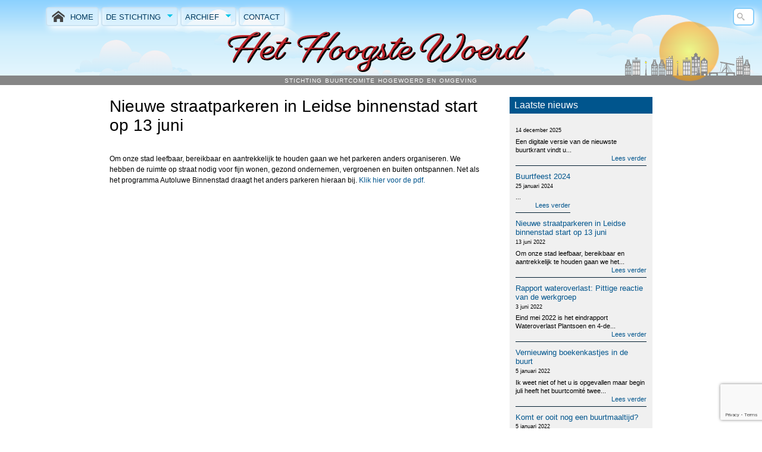

--- FILE ---
content_type: text/html; charset=UTF-8
request_url: https://hethoogstewoerd.nl/nieuwe-straatparkeren-in-leidse-binnenstad-start-op-13-juni/
body_size: 8379
content:

<!DOCTYPE html>
<html lang="nl-NL">

<head>
    <meta charset="UTF-8">
    <meta name="viewport" content="width=device-width, initial-scale=1.0">
    <meta name="author" content="Jan de Roo">
    <title>Het Hoogste Woerd</title>
    <meta name='robots' content='max-image-preview:large' />
<link rel="alternate" title="oEmbed (JSON)" type="application/json+oembed" href="https://hethoogstewoerd.nl/wp-json/oembed/1.0/embed?url=https%3A%2F%2Fhethoogstewoerd.nl%2Fnieuwe-straatparkeren-in-leidse-binnenstad-start-op-13-juni%2F" />
<link rel="alternate" title="oEmbed (XML)" type="text/xml+oembed" href="https://hethoogstewoerd.nl/wp-json/oembed/1.0/embed?url=https%3A%2F%2Fhethoogstewoerd.nl%2Fnieuwe-straatparkeren-in-leidse-binnenstad-start-op-13-juni%2F&#038;format=xml" />
<style id='wp-img-auto-sizes-contain-inline-css' type='text/css'>
img:is([sizes=auto i],[sizes^="auto," i]){contain-intrinsic-size:3000px 1500px}
/*# sourceURL=wp-img-auto-sizes-contain-inline-css */
</style>
<link rel='stylesheet' id='stijl-css' href='https://hethoogstewoerd.nl/wp-content/themes/hoogstewoerd/style.css?ver=6.9' type='text/css' media='all' />
<link rel='stylesheet' id='simple-lightbox-css-css' href='https://hethoogstewoerd.nl/wp-content/plugins/portfolio-elementor/elementor/../vendor/simplelightbox/dist/simplelightbox.min.css?ver=2.14.2' type='text/css' media='all' />
<link rel='stylesheet' id='elpt-portfolio-css-css' href='https://hethoogstewoerd.nl/wp-content/plugins/portfolio-elementor/elementor/../assets/css/powerfolio_css.css?ver=3.2.2' type='text/css' media='all' />
<link rel='stylesheet' id='owl-carousel-css-css' href='https://hethoogstewoerd.nl/wp-content/plugins/portfolio-elementor/elementor/../vendor/owl.carousel/assets/owl.carousel.css?ver=2.3.4' type='text/css' media='all' />
<link rel='stylesheet' id='owl-carousel-theme-css-css' href='https://hethoogstewoerd.nl/wp-content/plugins/portfolio-elementor/elementor/../vendor/owl.carousel/assets/owl.theme.default.min.css?ver=2.3.4' type='text/css' media='all' />
<link rel='stylesheet' id='pwrgrids-css-css' href='https://hethoogstewoerd.nl/wp-content/plugins/portfolio-elementor/elementor/../assets/css/pwrgrids_css.css?ver=3.2.2' type='text/css' media='all' />
<style id='wp-emoji-styles-inline-css' type='text/css'>

	img.wp-smiley, img.emoji {
		display: inline !important;
		border: none !important;
		box-shadow: none !important;
		height: 1em !important;
		width: 1em !important;
		margin: 0 0.07em !important;
		vertical-align: -0.1em !important;
		background: none !important;
		padding: 0 !important;
	}
/*# sourceURL=wp-emoji-styles-inline-css */
</style>
<link rel='stylesheet' id='wp-block-library-css' href='https://hethoogstewoerd.nl/wp-includes/css/dist/block-library/style.min.css?ver=6.9' type='text/css' media='all' />
<style id='classic-theme-styles-inline-css' type='text/css'>
/*! This file is auto-generated */
.wp-block-button__link{color:#fff;background-color:#32373c;border-radius:9999px;box-shadow:none;text-decoration:none;padding:calc(.667em + 2px) calc(1.333em + 2px);font-size:1.125em}.wp-block-file__button{background:#32373c;color:#fff;text-decoration:none}
/*# sourceURL=/wp-includes/css/classic-themes.min.css */
</style>
<style id='powerfolio-portfolio-block-style-inline-css' type='text/css'>
.wp-block-create-block-my-first-block{background-color:#21759b;color:#fff;padding:2px}

/*# sourceURL=https://hethoogstewoerd.nl/wp-content/plugins/portfolio-elementor/build/portfolio-block/style-index.css */
</style>
<style id='powerfolio-image-gallery-block-style-inline-css' type='text/css'>
.wp-block-create-block-my-first-block{background-color:#21759b;color:#fff;padding:2px}

/*# sourceURL=https://hethoogstewoerd.nl/wp-content/plugins/portfolio-elementor/build/image-gallery-block/style-index.css */
</style>
<style id='global-styles-inline-css' type='text/css'>
:root{--wp--preset--aspect-ratio--square: 1;--wp--preset--aspect-ratio--4-3: 4/3;--wp--preset--aspect-ratio--3-4: 3/4;--wp--preset--aspect-ratio--3-2: 3/2;--wp--preset--aspect-ratio--2-3: 2/3;--wp--preset--aspect-ratio--16-9: 16/9;--wp--preset--aspect-ratio--9-16: 9/16;--wp--preset--color--black: #000000;--wp--preset--color--cyan-bluish-gray: #abb8c3;--wp--preset--color--white: #ffffff;--wp--preset--color--pale-pink: #f78da7;--wp--preset--color--vivid-red: #cf2e2e;--wp--preset--color--luminous-vivid-orange: #ff6900;--wp--preset--color--luminous-vivid-amber: #fcb900;--wp--preset--color--light-green-cyan: #7bdcb5;--wp--preset--color--vivid-green-cyan: #00d084;--wp--preset--color--pale-cyan-blue: #8ed1fc;--wp--preset--color--vivid-cyan-blue: #0693e3;--wp--preset--color--vivid-purple: #9b51e0;--wp--preset--gradient--vivid-cyan-blue-to-vivid-purple: linear-gradient(135deg,rgb(6,147,227) 0%,rgb(155,81,224) 100%);--wp--preset--gradient--light-green-cyan-to-vivid-green-cyan: linear-gradient(135deg,rgb(122,220,180) 0%,rgb(0,208,130) 100%);--wp--preset--gradient--luminous-vivid-amber-to-luminous-vivid-orange: linear-gradient(135deg,rgb(252,185,0) 0%,rgb(255,105,0) 100%);--wp--preset--gradient--luminous-vivid-orange-to-vivid-red: linear-gradient(135deg,rgb(255,105,0) 0%,rgb(207,46,46) 100%);--wp--preset--gradient--very-light-gray-to-cyan-bluish-gray: linear-gradient(135deg,rgb(238,238,238) 0%,rgb(169,184,195) 100%);--wp--preset--gradient--cool-to-warm-spectrum: linear-gradient(135deg,rgb(74,234,220) 0%,rgb(151,120,209) 20%,rgb(207,42,186) 40%,rgb(238,44,130) 60%,rgb(251,105,98) 80%,rgb(254,248,76) 100%);--wp--preset--gradient--blush-light-purple: linear-gradient(135deg,rgb(255,206,236) 0%,rgb(152,150,240) 100%);--wp--preset--gradient--blush-bordeaux: linear-gradient(135deg,rgb(254,205,165) 0%,rgb(254,45,45) 50%,rgb(107,0,62) 100%);--wp--preset--gradient--luminous-dusk: linear-gradient(135deg,rgb(255,203,112) 0%,rgb(199,81,192) 50%,rgb(65,88,208) 100%);--wp--preset--gradient--pale-ocean: linear-gradient(135deg,rgb(255,245,203) 0%,rgb(182,227,212) 50%,rgb(51,167,181) 100%);--wp--preset--gradient--electric-grass: linear-gradient(135deg,rgb(202,248,128) 0%,rgb(113,206,126) 100%);--wp--preset--gradient--midnight: linear-gradient(135deg,rgb(2,3,129) 0%,rgb(40,116,252) 100%);--wp--preset--font-size--small: 13px;--wp--preset--font-size--medium: 20px;--wp--preset--font-size--large: 36px;--wp--preset--font-size--x-large: 42px;--wp--preset--spacing--20: 0.44rem;--wp--preset--spacing--30: 0.67rem;--wp--preset--spacing--40: 1rem;--wp--preset--spacing--50: 1.5rem;--wp--preset--spacing--60: 2.25rem;--wp--preset--spacing--70: 3.38rem;--wp--preset--spacing--80: 5.06rem;--wp--preset--shadow--natural: 6px 6px 9px rgba(0, 0, 0, 0.2);--wp--preset--shadow--deep: 12px 12px 50px rgba(0, 0, 0, 0.4);--wp--preset--shadow--sharp: 6px 6px 0px rgba(0, 0, 0, 0.2);--wp--preset--shadow--outlined: 6px 6px 0px -3px rgb(255, 255, 255), 6px 6px rgb(0, 0, 0);--wp--preset--shadow--crisp: 6px 6px 0px rgb(0, 0, 0);}:where(.is-layout-flex){gap: 0.5em;}:where(.is-layout-grid){gap: 0.5em;}body .is-layout-flex{display: flex;}.is-layout-flex{flex-wrap: wrap;align-items: center;}.is-layout-flex > :is(*, div){margin: 0;}body .is-layout-grid{display: grid;}.is-layout-grid > :is(*, div){margin: 0;}:where(.wp-block-columns.is-layout-flex){gap: 2em;}:where(.wp-block-columns.is-layout-grid){gap: 2em;}:where(.wp-block-post-template.is-layout-flex){gap: 1.25em;}:where(.wp-block-post-template.is-layout-grid){gap: 1.25em;}.has-black-color{color: var(--wp--preset--color--black) !important;}.has-cyan-bluish-gray-color{color: var(--wp--preset--color--cyan-bluish-gray) !important;}.has-white-color{color: var(--wp--preset--color--white) !important;}.has-pale-pink-color{color: var(--wp--preset--color--pale-pink) !important;}.has-vivid-red-color{color: var(--wp--preset--color--vivid-red) !important;}.has-luminous-vivid-orange-color{color: var(--wp--preset--color--luminous-vivid-orange) !important;}.has-luminous-vivid-amber-color{color: var(--wp--preset--color--luminous-vivid-amber) !important;}.has-light-green-cyan-color{color: var(--wp--preset--color--light-green-cyan) !important;}.has-vivid-green-cyan-color{color: var(--wp--preset--color--vivid-green-cyan) !important;}.has-pale-cyan-blue-color{color: var(--wp--preset--color--pale-cyan-blue) !important;}.has-vivid-cyan-blue-color{color: var(--wp--preset--color--vivid-cyan-blue) !important;}.has-vivid-purple-color{color: var(--wp--preset--color--vivid-purple) !important;}.has-black-background-color{background-color: var(--wp--preset--color--black) !important;}.has-cyan-bluish-gray-background-color{background-color: var(--wp--preset--color--cyan-bluish-gray) !important;}.has-white-background-color{background-color: var(--wp--preset--color--white) !important;}.has-pale-pink-background-color{background-color: var(--wp--preset--color--pale-pink) !important;}.has-vivid-red-background-color{background-color: var(--wp--preset--color--vivid-red) !important;}.has-luminous-vivid-orange-background-color{background-color: var(--wp--preset--color--luminous-vivid-orange) !important;}.has-luminous-vivid-amber-background-color{background-color: var(--wp--preset--color--luminous-vivid-amber) !important;}.has-light-green-cyan-background-color{background-color: var(--wp--preset--color--light-green-cyan) !important;}.has-vivid-green-cyan-background-color{background-color: var(--wp--preset--color--vivid-green-cyan) !important;}.has-pale-cyan-blue-background-color{background-color: var(--wp--preset--color--pale-cyan-blue) !important;}.has-vivid-cyan-blue-background-color{background-color: var(--wp--preset--color--vivid-cyan-blue) !important;}.has-vivid-purple-background-color{background-color: var(--wp--preset--color--vivid-purple) !important;}.has-black-border-color{border-color: var(--wp--preset--color--black) !important;}.has-cyan-bluish-gray-border-color{border-color: var(--wp--preset--color--cyan-bluish-gray) !important;}.has-white-border-color{border-color: var(--wp--preset--color--white) !important;}.has-pale-pink-border-color{border-color: var(--wp--preset--color--pale-pink) !important;}.has-vivid-red-border-color{border-color: var(--wp--preset--color--vivid-red) !important;}.has-luminous-vivid-orange-border-color{border-color: var(--wp--preset--color--luminous-vivid-orange) !important;}.has-luminous-vivid-amber-border-color{border-color: var(--wp--preset--color--luminous-vivid-amber) !important;}.has-light-green-cyan-border-color{border-color: var(--wp--preset--color--light-green-cyan) !important;}.has-vivid-green-cyan-border-color{border-color: var(--wp--preset--color--vivid-green-cyan) !important;}.has-pale-cyan-blue-border-color{border-color: var(--wp--preset--color--pale-cyan-blue) !important;}.has-vivid-cyan-blue-border-color{border-color: var(--wp--preset--color--vivid-cyan-blue) !important;}.has-vivid-purple-border-color{border-color: var(--wp--preset--color--vivid-purple) !important;}.has-vivid-cyan-blue-to-vivid-purple-gradient-background{background: var(--wp--preset--gradient--vivid-cyan-blue-to-vivid-purple) !important;}.has-light-green-cyan-to-vivid-green-cyan-gradient-background{background: var(--wp--preset--gradient--light-green-cyan-to-vivid-green-cyan) !important;}.has-luminous-vivid-amber-to-luminous-vivid-orange-gradient-background{background: var(--wp--preset--gradient--luminous-vivid-amber-to-luminous-vivid-orange) !important;}.has-luminous-vivid-orange-to-vivid-red-gradient-background{background: var(--wp--preset--gradient--luminous-vivid-orange-to-vivid-red) !important;}.has-very-light-gray-to-cyan-bluish-gray-gradient-background{background: var(--wp--preset--gradient--very-light-gray-to-cyan-bluish-gray) !important;}.has-cool-to-warm-spectrum-gradient-background{background: var(--wp--preset--gradient--cool-to-warm-spectrum) !important;}.has-blush-light-purple-gradient-background{background: var(--wp--preset--gradient--blush-light-purple) !important;}.has-blush-bordeaux-gradient-background{background: var(--wp--preset--gradient--blush-bordeaux) !important;}.has-luminous-dusk-gradient-background{background: var(--wp--preset--gradient--luminous-dusk) !important;}.has-pale-ocean-gradient-background{background: var(--wp--preset--gradient--pale-ocean) !important;}.has-electric-grass-gradient-background{background: var(--wp--preset--gradient--electric-grass) !important;}.has-midnight-gradient-background{background: var(--wp--preset--gradient--midnight) !important;}.has-small-font-size{font-size: var(--wp--preset--font-size--small) !important;}.has-medium-font-size{font-size: var(--wp--preset--font-size--medium) !important;}.has-large-font-size{font-size: var(--wp--preset--font-size--large) !important;}.has-x-large-font-size{font-size: var(--wp--preset--font-size--x-large) !important;}
:where(.wp-block-post-template.is-layout-flex){gap: 1.25em;}:where(.wp-block-post-template.is-layout-grid){gap: 1.25em;}
:where(.wp-block-term-template.is-layout-flex){gap: 1.25em;}:where(.wp-block-term-template.is-layout-grid){gap: 1.25em;}
:where(.wp-block-columns.is-layout-flex){gap: 2em;}:where(.wp-block-columns.is-layout-grid){gap: 2em;}
:root :where(.wp-block-pullquote){font-size: 1.5em;line-height: 1.6;}
/*# sourceURL=global-styles-inline-css */
</style>
<link rel='stylesheet' id='cpsh-shortcodes-css' href='https://hethoogstewoerd.nl/wp-content/plugins/column-shortcodes//assets/css/shortcodes.css?ver=1.0.1' type='text/css' media='all' />
<link rel='stylesheet' id='contact-form-7-css' href='https://hethoogstewoerd.nl/wp-content/plugins/contact-form-7/includes/css/styles.css?ver=6.1.4' type='text/css' media='all' />
<link rel='stylesheet' id='fb-widget-frontend-style-css' href='https://hethoogstewoerd.nl/wp-content/plugins/facebook-pagelike-widget/assets/css/style.css?ver=1.0.0' type='text/css' media='all' />
<link rel='stylesheet' id='recent-posts-widget-with-thumbnails-public-style-css' href='https://hethoogstewoerd.nl/wp-content/plugins/recent-posts-widget-with-thumbnails/public.css?ver=7.1.1' type='text/css' media='all' />
<script type="text/javascript" src="https://hethoogstewoerd.nl/wp-includes/js/jquery/jquery.min.js?ver=3.7.1" id="jquery-core-js"></script>
<script type="text/javascript" src="https://hethoogstewoerd.nl/wp-includes/js/jquery/jquery-migrate.min.js?ver=3.4.1" id="jquery-migrate-js"></script>
<link rel="https://api.w.org/" href="https://hethoogstewoerd.nl/wp-json/" /><link rel="alternate" title="JSON" type="application/json" href="https://hethoogstewoerd.nl/wp-json/wp/v2/posts/2637" /><link rel="EditURI" type="application/rsd+xml" title="RSD" href="https://hethoogstewoerd.nl/xmlrpc.php?rsd" />
<meta name="generator" content="WordPress 6.9" />
<link rel="canonical" href="https://hethoogstewoerd.nl/nieuwe-straatparkeren-in-leidse-binnenstad-start-op-13-juni/" />
<link rel='shortlink' href='https://hethoogstewoerd.nl/?p=2637' />
<meta name="generator" content="Elementor 3.34.2; features: additional_custom_breakpoints; settings: css_print_method-external, google_font-enabled, font_display-auto">
			<style>
				.e-con.e-parent:nth-of-type(n+4):not(.e-lazyloaded):not(.e-no-lazyload),
				.e-con.e-parent:nth-of-type(n+4):not(.e-lazyloaded):not(.e-no-lazyload) * {
					background-image: none !important;
				}
				@media screen and (max-height: 1024px) {
					.e-con.e-parent:nth-of-type(n+3):not(.e-lazyloaded):not(.e-no-lazyload),
					.e-con.e-parent:nth-of-type(n+3):not(.e-lazyloaded):not(.e-no-lazyload) * {
						background-image: none !important;
					}
				}
				@media screen and (max-height: 640px) {
					.e-con.e-parent:nth-of-type(n+2):not(.e-lazyloaded):not(.e-no-lazyload),
					.e-con.e-parent:nth-of-type(n+2):not(.e-lazyloaded):not(.e-no-lazyload) * {
						background-image: none !important;
					}
				}
			</style>
			<link rel="icon" href="https://hethoogstewoerd.nl/wp-content/uploads/H-flavicon.png" sizes="32x32" />
<link rel="icon" href="https://hethoogstewoerd.nl/wp-content/uploads/H-flavicon.png" sizes="192x192" />
<link rel="apple-touch-icon" href="https://hethoogstewoerd.nl/wp-content/uploads/H-flavicon.png" />
<meta name="msapplication-TileImage" content="https://hethoogstewoerd.nl/wp-content/uploads/H-flavicon.png" />
</head>

<body>
    <div class="container">
        <header>
            <!-- Navigatie -->

            <div class="navdiv">
                                <div class="menu-container">
                    <button class="menu-button">Menu</button>
                    <div id="site-header-menu" class="site-header-menu">
                        <nav id="site-navigation" class="main-navigation" role="navigation"
                            aria-label="Primary Menu">
                            <div class="menu-hoofd_menu-container"><ul id="menu-hoofd_menu" class="menu"><li id="menu-item-1741" class="menu-item menu-item-type-custom menu-item-object-custom menu-item-home menu-item-1741"><a href="https://hethoogstewoerd.nl/">Home</a></li>
<li id="menu-item-1757" class="menu-item menu-item-type-custom menu-item-object-custom menu-item-has-children menu-item-1757"><a href="#">De Stichting</a>
<ul class="sub-menu">
	<li id="menu-item-1740" class="menu-item menu-item-type-post_type menu-item-object-page menu-item-1740"><a href="https://hethoogstewoerd.nl/het-bestuur/">Het bestuur</a></li>
	<li id="menu-item-1760" class="menu-item menu-item-type-post_type menu-item-object-page menu-item-1760"><a href="https://hethoogstewoerd.nl/adverteerders/">Adverteerders</a></li>
</ul>
</li>
<li id="menu-item-2002" class="menu-item menu-item-type-custom menu-item-object-custom menu-item-has-children menu-item-2002"><a href="#">Archief</a>
<ul class="sub-menu">
	<li id="menu-item-1815" class="menu-item menu-item-type-post_type menu-item-object-page menu-item-1815"><a href="https://hethoogstewoerd.nl/buurtkranten/">Buurtkranten</a></li>
	<li id="menu-item-2269" class="menu-item menu-item-type-post_type menu-item-object-page menu-item-2269"><a href="https://hethoogstewoerd.nl/fotos/">Foto’s</a></li>
	<li id="menu-item-2003" class="menu-item menu-item-type-post_type menu-item-object-page menu-item-2003"><a href="https://hethoogstewoerd.nl/oude-berichten-3/">Oude berichten</a></li>
</ul>
</li>
<li id="menu-item-1738" class="menu-item menu-item-type-post_type menu-item-object-page menu-item-1738"><a href="https://hethoogstewoerd.nl/contact/">Contact</a></li>
</ul></div>                        </nav>
                    </div>
                </div>
                            </div>

            <div class="zoeken">
                <form role="search" method="get" id="searchform" action=/index.php>
                    <div><label class="screen-reader-text" for="s"></label>
                        <input type="text" placeholder="Zoek..." aria-label="Zoeken" value="" name="s" id="s">
                        <input type="submit" id="searchsubmit" value="Zoeken">
                    </div>
                </form>
            </div>


            <div class="top">
                <div class="backgroundtop"
                    style="background: url(https://hethoogstewoerd.nl/wp-content/themes/hoogstewoerd/img/achtergrond_lucht2000x200.svg);">


                    
                    <div class="bovenkant">
                        <div class="huis"
                            style="background: url(https://hethoogstewoerd.nl/wp-content/themes/hoogstewoerd/img/Huistop430x100.svg);">
                        </div>


                    </div>


                    <div class="HHW"></div>
                    <div class="HHWzon"></div>







                </div>
            </div>

            <div class="stichting">STICHTING BUURTCOMITE HOGEWOERD EN OMGEVING</div>

        </header>

        <main>
                        <h3>Nieuwe straatparkeren in Leidse binnenstad start op 13 juni</h3><br>
            <Div class=single_post><p>Om onze stad leefbaar, bereikbaar en aantrekkelijk te houden gaan we het parkeren anders organiseren. We hebben de ruimte op straat nodig voor fijn wonen, gezond ondernemen, vergroenen en buiten ontspannen. Net als het programma Autoluwe Binnenstad draagt het anders parkeren hieraan bij. <a href="https://hethoogstewoerd.nl/wp-content/uploads/Special_straatparkeren.pdf">Klik hier voor de pdf.</a></p>
</Div>

                    </main>

        <aside>


<div class="wrapper">

    <div class="kollom3">
        <div class="facebook">
        <a href="https://www.facebook.com/hoogstewoerd/">
            <img src="https://hethoogstewoerd.nl/wp-content/themes/hoogstewoerd/img/facebook.svg"
                alt="logo facebook">
            <div class="computer"><img src="https://hethoogstewoerd.nl/wp-content/themes/hoogstewoerd/img/computer.png"
                    alt="logo hoogstewoerd">
                <p>Bekijk ons ook op Facebook</p>
            </div>
            </a>
        </div>
        <div class="kranten">
        <a href="https://hethoogstewoerd.nl/buurtkranten/">
            <img src="https://hethoogstewoerd.nl/wp-content/themes/hoogstewoerd/img/Hoogstewoerdkranten.png"
                alt="kranten hoogste woerd">
            <p>Alle buurtkranten<br>digitaal</p>
            </a>
        </div>
        <div class="buurtwhatsapp">
        <a href="https://hethoogstewoerd.nl/whatsapp-buurtpreventie/">
            <img
                src="https://hethoogstewoerd.nl/wp-content/themes/hoogstewoerd/img/Whatsapp_buurtpreventie.svg"
                alt="buurt whatsapp">
            <p>Word lid van de Whatsapp<br>buurtpreventie</p>
    </a>
        </div>
        <a href="mailto:&#114;&#101;&#100;&#097;&#099;&#116;&#105;&#101;&#064;&#104;&#101;&#116;&#104;&#111;&#111;&#103;&#115;&#116;&#101;&#119;&#111;&#101;&#114;&#100;&#046;&#110;&#108;" aria-label="Verstuur e-mail (opent in ingestelde applicatie)" target="_self">
        <div class="mail"><img src="https://hethoogstewoerd.nl/wp-content/themes/hoogstewoerd/img/mail.svg" alt="envelop">
            <p>email</p>
    </a>
        </div>


    </div>
</div>
</aside>




        <div class="aside1">


<div class="inhoud">
    <div class="laatstenieuws">Laatste nieuws</div>
    <div class="inhoud-aside">
                <div class="aside-post">
            <h6><a href="https://hethoogstewoerd.nl/buurtkrant-mei-2023-digitaal/"> Buurtkrant december 2025 digitaal</a></h6>
            <div class="datum">14 december 2025</div><br>
            <p>In december is een nieuwe buurtkrant in alle 1300 brievenbussen van de wijk...
                <a href="https://hethoogstewoerd.nl/buurtkrant-mei-2023-digitaal/"><br><span class="leesverder">Lees verder</span></a></p>


        </div>
                <div class="aside-post">
            <h6><a href="https://hethoogstewoerd.nl/3171-2/"> </a></h6>
            <div class="datum">14 december 2025</div><br>
            <p>Een digitale versie van de nieuwste buurtkrant vindt u...
                <a href="https://hethoogstewoerd.nl/3171-2/"><br><span class="leesverder">Lees verder</span></a></p>


        </div>
                <div class="aside-post">
            <h6><a href="https://hethoogstewoerd.nl/wine-bite-2024/"> Buurtfeest 2024</a></h6>
            <div class="datum">25 januari 2024</div><br>
            <p>...
                <a href="https://hethoogstewoerd.nl/wine-bite-2024/"><br><span class="leesverder">Lees verder</span></a></p>


        </div>
                <div class="aside-post">
            <h6><a href="https://hethoogstewoerd.nl/nieuwe-straatparkeren-in-leidse-binnenstad-start-op-13-juni/"> Nieuwe straatparkeren in Leidse binnenstad start op 13 juni</a></h6>
            <div class="datum">13 juni 2022</div><br>
            <p>Om onze stad leefbaar, bereikbaar en aantrekkelijk te houden gaan we het...
                <a href="https://hethoogstewoerd.nl/nieuwe-straatparkeren-in-leidse-binnenstad-start-op-13-juni/"><br><span class="leesverder">Lees verder</span></a></p>


        </div>
                <div class="aside-post">
            <h6><a href="https://hethoogstewoerd.nl/rapport-wateroverlast-pittige-reactie-van-de-werkgroep/"> Rapport wateroverlast: Pittige reactie van de werkgroep</a></h6>
            <div class="datum">3 juni 2022</div><br>
            <p>Eind mei 2022 is het eindrapport Wateroverlast Plantsoen en 4-de...
                <a href="https://hethoogstewoerd.nl/rapport-wateroverlast-pittige-reactie-van-de-werkgroep/"><br><span class="leesverder">Lees verder</span></a></p>


        </div>
                <div class="aside-post">
            <h6><a href="https://hethoogstewoerd.nl/vernieuwing-boekenkastjes-in-de-buurt/"> Vernieuwing boekenkastjes in de buurt</a></h6>
            <div class="datum">5 januari 2022</div><br>
            <p>Ik weet niet of het u is opgevallen maar begin juli heeft het buurtcomité twee...
                <a href="https://hethoogstewoerd.nl/vernieuwing-boekenkastjes-in-de-buurt/"><br><span class="leesverder">Lees verder</span></a></p>


        </div>
                <div class="aside-post">
            <h6><a href="https://hethoogstewoerd.nl/komt-er-ooit-nog-een-buurtmaaltijd/"> Komt er ooit nog een buurtmaaltijd?</a></h6>
            <div class="datum">5 januari 2022</div><br>
            <p>Deze vraag is ons al een paar keer gesteld. De behoefte om gezellig met z’n...
                <a href="https://hethoogstewoerd.nl/komt-er-ooit-nog-een-buurtmaaltijd/"><br><span class="leesverder">Lees verder</span></a></p>


        </div>
                <div class="aside-post">
            <h6><a href="https://hethoogstewoerd.nl/het-veerplein-wordt-vergroeid/"> Het Veerplein wordt vergroeid</a></h6>
            <div class="datum">5 januari 2022</div><br>
            <p>Het pleintje op de hoek van Het Utrechtse Veer en de Veerstraat wordt...
                <a href="https://hethoogstewoerd.nl/het-veerplein-wordt-vergroeid/"><br><span class="leesverder">Lees verder</span></a></p>


        </div>
                <div class="aside-post">
            <h6><a href="https://hethoogstewoerd.nl/oudejaarstrekking-staatsloterijshow/"> Oudejaarstrekking Staatsloterijshow</a></h6>
            <div class="datum">4 januari 2022</div><br>
            <p>Afgelopen 11 oktober veranderde de Hogewoerd ter hoogte van café Plantage in...
                <a href="https://hethoogstewoerd.nl/oudejaarstrekking-staatsloterijshow/"><br><span class="leesverder">Lees verder</span></a></p>


        </div>
                <div class="aside-post">
            <h6><a href="https://hethoogstewoerd.nl/plantsoen-in-herfstkleuren/"> Plantsoen in herfstkleuren</a></h6>
            <div class="datum">6 november 2021</div><br>
            <p>...
                <a href="https://hethoogstewoerd.nl/plantsoen-in-herfstkleuren/"><br><span class="leesverder">Lees verder</span></a></p>


        </div>
                <div class="aside-post">
            <h6><a href="https://hethoogstewoerd.nl/vernieuwde-boekenkast/"> Vernieuwde boekenkast</a></h6>
            <div class="datum">29 september 2021</div><br>
            <p>...
                <a href="https://hethoogstewoerd.nl/vernieuwde-boekenkast/"><br><span class="leesverder">Lees verder</span></a></p>


        </div>
                <div class="aside-post">
            <h6><a href="https://hethoogstewoerd.nl/test/"> Vuilcontainer adopteren</a></h6>
            <div class="datum">27 september 2021</div><br>
            <p>Vuilcontainer adopteren Een ondergrondse container adopteren kon in Leiden al...
                <a href="https://hethoogstewoerd.nl/test/"><br><span class="leesverder">Lees verder</span></a></p>


        </div>
        


    </div>


    <div class="widgets"></div>



</div>

</div>


<footer>
<div class="logo_hw"><img src="https://hethoogstewoerd.nl/wp-content/themes/hoogstewoerd/img/logo_hoogstewoerd.svg"
                alt="logo hoogstewoerd">
            </div>


            <div class="backgroundfooter">
            
    

    <nav id="footer-nav" class="footer-navigation" role="navigation"
        aria-label="footer_menu">
        <div class="menu-footermenu-container"><ul id="menu-footermenu" class="menu"><li id="menu-item-1748" class="menu-item menu-item-type-post_type menu-item-object-page menu-item-1748"><a href="https://hethoogstewoerd.nl/contact/">Contact</a></li>
<li id="menu-item-1749" class="menu-item menu-item-type-post_type menu-item-object-page menu-item-1749"><a href="https://hethoogstewoerd.nl/disclaimer/">Disclaimer</a></li>
<li id="menu-item-1745" class="menu-item menu-item-type-post_type menu-item-object-page menu-item-privacy-policy menu-item-1745"><a rel="privacy-policy" href="https://hethoogstewoerd.nl/privacy-policy/">Privacy Policy</a></li>
<li id="menu-item-2014" class="menu-item menu-item-type-custom menu-item-object-custom menu-item-2014"><a href="https://hethoogstewoerd.nl/wp-content/uploads/Statuten-HHW-bijgewerkt.pdf">Statuten</a></li>
</ul></div>    </nav>


    

    <div>
            </div>


    <div class="author">
        <small>
            &copy; Jan De Roo            2026        </small>
    </div>

    </div>
                            

</footer>
<script type="speculationrules">
{"prefetch":[{"source":"document","where":{"and":[{"href_matches":"/*"},{"not":{"href_matches":["/wp-*.php","/wp-admin/*","/wp-content/uploads/*","/wp-content/*","/wp-content/plugins/*","/wp-content/themes/hoogstewoerd/*","/*\\?(.+)"]}},{"not":{"selector_matches":"a[rel~=\"nofollow\"]"}},{"not":{"selector_matches":".no-prefetch, .no-prefetch a"}}]},"eagerness":"conservative"}]}
</script>
			<script>
				const lazyloadRunObserver = () => {
					const lazyloadBackgrounds = document.querySelectorAll( `.e-con.e-parent:not(.e-lazyloaded)` );
					const lazyloadBackgroundObserver = new IntersectionObserver( ( entries ) => {
						entries.forEach( ( entry ) => {
							if ( entry.isIntersecting ) {
								let lazyloadBackground = entry.target;
								if( lazyloadBackground ) {
									lazyloadBackground.classList.add( 'e-lazyloaded' );
								}
								lazyloadBackgroundObserver.unobserve( entry.target );
							}
						});
					}, { rootMargin: '200px 0px 200px 0px' } );
					lazyloadBackgrounds.forEach( ( lazyloadBackground ) => {
						lazyloadBackgroundObserver.observe( lazyloadBackground );
					} );
				};
				const events = [
					'DOMContentLoaded',
					'elementor/lazyload/observe',
				];
				events.forEach( ( event ) => {
					document.addEventListener( event, lazyloadRunObserver );
				} );
			</script>
			<script type="text/javascript" src="https://hethoogstewoerd.nl/wp-content/themes/hoogstewoerd/js/menu.js?ver=1.0" id="yourtheme-script-js"></script>
<script type="text/javascript" src="https://hethoogstewoerd.nl/wp-includes/js/imagesloaded.min.js?ver=5.0.0" id="imagesloaded-js"></script>
<script type="text/javascript" src="https://hethoogstewoerd.nl/wp-content/plugins/portfolio-elementor/elementor/../vendor/isotope/js/isotope.pkgd.min.js?ver=3.0.6" id="jquery-isotope-js"></script>
<script type="text/javascript" src="https://hethoogstewoerd.nl/wp-content/plugins/portfolio-elementor/elementor/../vendor/isotope/js/packery-mode.pkgd.min.js?ver=2.0.1" id="jquery-packery-js"></script>
<script type="text/javascript" src="https://hethoogstewoerd.nl/wp-content/plugins/portfolio-elementor/elementor/../vendor/simplelightbox/dist/simple-lightbox.min.js?ver=2.14.2" id="simple-lightbox-js-js"></script>
<script type="text/javascript" src="https://hethoogstewoerd.nl/wp-content/plugins/portfolio-elementor/elementor/../assets/js/custom-portfolio-lightbox.js?ver=3.2.2" id="elpt-portfoliojs-lightbox-js"></script>
<script type="text/javascript" src="https://hethoogstewoerd.nl/wp-content/plugins/portfolio-elementor/elementor/../assets/js/custom-portfolio.js?ver=20151215" id="elpt-portfolio-js-js"></script>
<script type="text/javascript" src="https://hethoogstewoerd.nl/wp-content/plugins/portfolio-elementor/elementor/../vendor/owl.carousel/owl.carousel.min.js?ver=2.3.4" id="owl-carousel-js-js"></script>
<script type="text/javascript" src="https://hethoogstewoerd.nl/wp-content/plugins/portfolio-elementor/elementor/../assets/js/pwrgrids-custom-js.js?ver=20151215" id="pwgd-custom-js-js"></script>
<script type="text/javascript" src="https://hethoogstewoerd.nl/wp-includes/js/dist/hooks.min.js?ver=dd5603f07f9220ed27f1" id="wp-hooks-js"></script>
<script type="text/javascript" src="https://hethoogstewoerd.nl/wp-includes/js/dist/i18n.min.js?ver=c26c3dc7bed366793375" id="wp-i18n-js"></script>
<script type="text/javascript" id="wp-i18n-js-after">
/* <![CDATA[ */
wp.i18n.setLocaleData( { 'text direction\u0004ltr': [ 'ltr' ] } );
wp.i18n.setLocaleData( { 'text direction\u0004ltr': [ 'ltr' ] } );
//# sourceURL=wp-i18n-js-after
/* ]]> */
</script>
<script type="text/javascript" src="https://hethoogstewoerd.nl/wp-content/plugins/contact-form-7/includes/swv/js/index.js?ver=6.1.4" id="swv-js"></script>
<script type="text/javascript" id="contact-form-7-js-translations">
/* <![CDATA[ */
( function( domain, translations ) {
	var localeData = translations.locale_data[ domain ] || translations.locale_data.messages;
	localeData[""].domain = domain;
	wp.i18n.setLocaleData( localeData, domain );
} )( "contact-form-7", {"translation-revision-date":"2025-11-30 09:13:36+0000","generator":"GlotPress\/4.0.3","domain":"messages","locale_data":{"messages":{"":{"domain":"messages","plural-forms":"nplurals=2; plural=n != 1;","lang":"nl"},"This contact form is placed in the wrong place.":["Dit contactformulier staat op de verkeerde plek."],"Error:":["Fout:"]}},"comment":{"reference":"includes\/js\/index.js"}} );
//# sourceURL=contact-form-7-js-translations
/* ]]> */
</script>
<script type="text/javascript" id="contact-form-7-js-before">
/* <![CDATA[ */
var wpcf7 = {
    "api": {
        "root": "https:\/\/hethoogstewoerd.nl\/wp-json\/",
        "namespace": "contact-form-7\/v1"
    }
};
//# sourceURL=contact-form-7-js-before
/* ]]> */
</script>
<script type="text/javascript" src="https://hethoogstewoerd.nl/wp-content/plugins/contact-form-7/includes/js/index.js?ver=6.1.4" id="contact-form-7-js"></script>
<script type="text/javascript" src="https://www.google.com/recaptcha/api.js?render=6Lep7ooUAAAAAIWvuOJr7Nakb9Jd09cLT7eu4mPG&amp;ver=3.0" id="google-recaptcha-js"></script>
<script type="text/javascript" src="https://hethoogstewoerd.nl/wp-includes/js/dist/vendor/wp-polyfill.min.js?ver=3.15.0" id="wp-polyfill-js"></script>
<script type="text/javascript" id="wpcf7-recaptcha-js-before">
/* <![CDATA[ */
var wpcf7_recaptcha = {
    "sitekey": "6Lep7ooUAAAAAIWvuOJr7Nakb9Jd09cLT7eu4mPG",
    "actions": {
        "homepage": "homepage",
        "contactform": "contactform"
    }
};
//# sourceURL=wpcf7-recaptcha-js-before
/* ]]> */
</script>
<script type="text/javascript" src="https://hethoogstewoerd.nl/wp-content/plugins/contact-form-7/modules/recaptcha/index.js?ver=6.1.4" id="wpcf7-recaptcha-js"></script>
<script id="wp-emoji-settings" type="application/json">
{"baseUrl":"https://s.w.org/images/core/emoji/17.0.2/72x72/","ext":".png","svgUrl":"https://s.w.org/images/core/emoji/17.0.2/svg/","svgExt":".svg","source":{"concatemoji":"https://hethoogstewoerd.nl/wp-includes/js/wp-emoji-release.min.js?ver=6.9"}}
</script>
<script type="module">
/* <![CDATA[ */
/*! This file is auto-generated */
const a=JSON.parse(document.getElementById("wp-emoji-settings").textContent),o=(window._wpemojiSettings=a,"wpEmojiSettingsSupports"),s=["flag","emoji"];function i(e){try{var t={supportTests:e,timestamp:(new Date).valueOf()};sessionStorage.setItem(o,JSON.stringify(t))}catch(e){}}function c(e,t,n){e.clearRect(0,0,e.canvas.width,e.canvas.height),e.fillText(t,0,0);t=new Uint32Array(e.getImageData(0,0,e.canvas.width,e.canvas.height).data);e.clearRect(0,0,e.canvas.width,e.canvas.height),e.fillText(n,0,0);const a=new Uint32Array(e.getImageData(0,0,e.canvas.width,e.canvas.height).data);return t.every((e,t)=>e===a[t])}function p(e,t){e.clearRect(0,0,e.canvas.width,e.canvas.height),e.fillText(t,0,0);var n=e.getImageData(16,16,1,1);for(let e=0;e<n.data.length;e++)if(0!==n.data[e])return!1;return!0}function u(e,t,n,a){switch(t){case"flag":return n(e,"\ud83c\udff3\ufe0f\u200d\u26a7\ufe0f","\ud83c\udff3\ufe0f\u200b\u26a7\ufe0f")?!1:!n(e,"\ud83c\udde8\ud83c\uddf6","\ud83c\udde8\u200b\ud83c\uddf6")&&!n(e,"\ud83c\udff4\udb40\udc67\udb40\udc62\udb40\udc65\udb40\udc6e\udb40\udc67\udb40\udc7f","\ud83c\udff4\u200b\udb40\udc67\u200b\udb40\udc62\u200b\udb40\udc65\u200b\udb40\udc6e\u200b\udb40\udc67\u200b\udb40\udc7f");case"emoji":return!a(e,"\ud83e\u1fac8")}return!1}function f(e,t,n,a){let r;const o=(r="undefined"!=typeof WorkerGlobalScope&&self instanceof WorkerGlobalScope?new OffscreenCanvas(300,150):document.createElement("canvas")).getContext("2d",{willReadFrequently:!0}),s=(o.textBaseline="top",o.font="600 32px Arial",{});return e.forEach(e=>{s[e]=t(o,e,n,a)}),s}function r(e){var t=document.createElement("script");t.src=e,t.defer=!0,document.head.appendChild(t)}a.supports={everything:!0,everythingExceptFlag:!0},new Promise(t=>{let n=function(){try{var e=JSON.parse(sessionStorage.getItem(o));if("object"==typeof e&&"number"==typeof e.timestamp&&(new Date).valueOf()<e.timestamp+604800&&"object"==typeof e.supportTests)return e.supportTests}catch(e){}return null}();if(!n){if("undefined"!=typeof Worker&&"undefined"!=typeof OffscreenCanvas&&"undefined"!=typeof URL&&URL.createObjectURL&&"undefined"!=typeof Blob)try{var e="postMessage("+f.toString()+"("+[JSON.stringify(s),u.toString(),c.toString(),p.toString()].join(",")+"));",a=new Blob([e],{type:"text/javascript"});const r=new Worker(URL.createObjectURL(a),{name:"wpTestEmojiSupports"});return void(r.onmessage=e=>{i(n=e.data),r.terminate(),t(n)})}catch(e){}i(n=f(s,u,c,p))}t(n)}).then(e=>{for(const n in e)a.supports[n]=e[n],a.supports.everything=a.supports.everything&&a.supports[n],"flag"!==n&&(a.supports.everythingExceptFlag=a.supports.everythingExceptFlag&&a.supports[n]);var t;a.supports.everythingExceptFlag=a.supports.everythingExceptFlag&&!a.supports.flag,a.supports.everything||((t=a.source||{}).concatemoji?r(t.concatemoji):t.wpemoji&&t.twemoji&&(r(t.twemoji),r(t.wpemoji)))});
//# sourceURL=https://hethoogstewoerd.nl/wp-includes/js/wp-emoji-loader.min.js
/* ]]> */
</script>

</div>    <!--  einde container -->

</body>


</html>

--- FILE ---
content_type: text/html; charset=utf-8
request_url: https://www.google.com/recaptcha/api2/anchor?ar=1&k=6Lep7ooUAAAAAIWvuOJr7Nakb9Jd09cLT7eu4mPG&co=aHR0cHM6Ly9oZXRob29nc3Rld29lcmQubmw6NDQz&hl=en&v=PoyoqOPhxBO7pBk68S4YbpHZ&size=invisible&anchor-ms=20000&execute-ms=30000&cb=rqew4ys3m0h0
body_size: 48780
content:
<!DOCTYPE HTML><html dir="ltr" lang="en"><head><meta http-equiv="Content-Type" content="text/html; charset=UTF-8">
<meta http-equiv="X-UA-Compatible" content="IE=edge">
<title>reCAPTCHA</title>
<style type="text/css">
/* cyrillic-ext */
@font-face {
  font-family: 'Roboto';
  font-style: normal;
  font-weight: 400;
  font-stretch: 100%;
  src: url(//fonts.gstatic.com/s/roboto/v48/KFO7CnqEu92Fr1ME7kSn66aGLdTylUAMa3GUBHMdazTgWw.woff2) format('woff2');
  unicode-range: U+0460-052F, U+1C80-1C8A, U+20B4, U+2DE0-2DFF, U+A640-A69F, U+FE2E-FE2F;
}
/* cyrillic */
@font-face {
  font-family: 'Roboto';
  font-style: normal;
  font-weight: 400;
  font-stretch: 100%;
  src: url(//fonts.gstatic.com/s/roboto/v48/KFO7CnqEu92Fr1ME7kSn66aGLdTylUAMa3iUBHMdazTgWw.woff2) format('woff2');
  unicode-range: U+0301, U+0400-045F, U+0490-0491, U+04B0-04B1, U+2116;
}
/* greek-ext */
@font-face {
  font-family: 'Roboto';
  font-style: normal;
  font-weight: 400;
  font-stretch: 100%;
  src: url(//fonts.gstatic.com/s/roboto/v48/KFO7CnqEu92Fr1ME7kSn66aGLdTylUAMa3CUBHMdazTgWw.woff2) format('woff2');
  unicode-range: U+1F00-1FFF;
}
/* greek */
@font-face {
  font-family: 'Roboto';
  font-style: normal;
  font-weight: 400;
  font-stretch: 100%;
  src: url(//fonts.gstatic.com/s/roboto/v48/KFO7CnqEu92Fr1ME7kSn66aGLdTylUAMa3-UBHMdazTgWw.woff2) format('woff2');
  unicode-range: U+0370-0377, U+037A-037F, U+0384-038A, U+038C, U+038E-03A1, U+03A3-03FF;
}
/* math */
@font-face {
  font-family: 'Roboto';
  font-style: normal;
  font-weight: 400;
  font-stretch: 100%;
  src: url(//fonts.gstatic.com/s/roboto/v48/KFO7CnqEu92Fr1ME7kSn66aGLdTylUAMawCUBHMdazTgWw.woff2) format('woff2');
  unicode-range: U+0302-0303, U+0305, U+0307-0308, U+0310, U+0312, U+0315, U+031A, U+0326-0327, U+032C, U+032F-0330, U+0332-0333, U+0338, U+033A, U+0346, U+034D, U+0391-03A1, U+03A3-03A9, U+03B1-03C9, U+03D1, U+03D5-03D6, U+03F0-03F1, U+03F4-03F5, U+2016-2017, U+2034-2038, U+203C, U+2040, U+2043, U+2047, U+2050, U+2057, U+205F, U+2070-2071, U+2074-208E, U+2090-209C, U+20D0-20DC, U+20E1, U+20E5-20EF, U+2100-2112, U+2114-2115, U+2117-2121, U+2123-214F, U+2190, U+2192, U+2194-21AE, U+21B0-21E5, U+21F1-21F2, U+21F4-2211, U+2213-2214, U+2216-22FF, U+2308-230B, U+2310, U+2319, U+231C-2321, U+2336-237A, U+237C, U+2395, U+239B-23B7, U+23D0, U+23DC-23E1, U+2474-2475, U+25AF, U+25B3, U+25B7, U+25BD, U+25C1, U+25CA, U+25CC, U+25FB, U+266D-266F, U+27C0-27FF, U+2900-2AFF, U+2B0E-2B11, U+2B30-2B4C, U+2BFE, U+3030, U+FF5B, U+FF5D, U+1D400-1D7FF, U+1EE00-1EEFF;
}
/* symbols */
@font-face {
  font-family: 'Roboto';
  font-style: normal;
  font-weight: 400;
  font-stretch: 100%;
  src: url(//fonts.gstatic.com/s/roboto/v48/KFO7CnqEu92Fr1ME7kSn66aGLdTylUAMaxKUBHMdazTgWw.woff2) format('woff2');
  unicode-range: U+0001-000C, U+000E-001F, U+007F-009F, U+20DD-20E0, U+20E2-20E4, U+2150-218F, U+2190, U+2192, U+2194-2199, U+21AF, U+21E6-21F0, U+21F3, U+2218-2219, U+2299, U+22C4-22C6, U+2300-243F, U+2440-244A, U+2460-24FF, U+25A0-27BF, U+2800-28FF, U+2921-2922, U+2981, U+29BF, U+29EB, U+2B00-2BFF, U+4DC0-4DFF, U+FFF9-FFFB, U+10140-1018E, U+10190-1019C, U+101A0, U+101D0-101FD, U+102E0-102FB, U+10E60-10E7E, U+1D2C0-1D2D3, U+1D2E0-1D37F, U+1F000-1F0FF, U+1F100-1F1AD, U+1F1E6-1F1FF, U+1F30D-1F30F, U+1F315, U+1F31C, U+1F31E, U+1F320-1F32C, U+1F336, U+1F378, U+1F37D, U+1F382, U+1F393-1F39F, U+1F3A7-1F3A8, U+1F3AC-1F3AF, U+1F3C2, U+1F3C4-1F3C6, U+1F3CA-1F3CE, U+1F3D4-1F3E0, U+1F3ED, U+1F3F1-1F3F3, U+1F3F5-1F3F7, U+1F408, U+1F415, U+1F41F, U+1F426, U+1F43F, U+1F441-1F442, U+1F444, U+1F446-1F449, U+1F44C-1F44E, U+1F453, U+1F46A, U+1F47D, U+1F4A3, U+1F4B0, U+1F4B3, U+1F4B9, U+1F4BB, U+1F4BF, U+1F4C8-1F4CB, U+1F4D6, U+1F4DA, U+1F4DF, U+1F4E3-1F4E6, U+1F4EA-1F4ED, U+1F4F7, U+1F4F9-1F4FB, U+1F4FD-1F4FE, U+1F503, U+1F507-1F50B, U+1F50D, U+1F512-1F513, U+1F53E-1F54A, U+1F54F-1F5FA, U+1F610, U+1F650-1F67F, U+1F687, U+1F68D, U+1F691, U+1F694, U+1F698, U+1F6AD, U+1F6B2, U+1F6B9-1F6BA, U+1F6BC, U+1F6C6-1F6CF, U+1F6D3-1F6D7, U+1F6E0-1F6EA, U+1F6F0-1F6F3, U+1F6F7-1F6FC, U+1F700-1F7FF, U+1F800-1F80B, U+1F810-1F847, U+1F850-1F859, U+1F860-1F887, U+1F890-1F8AD, U+1F8B0-1F8BB, U+1F8C0-1F8C1, U+1F900-1F90B, U+1F93B, U+1F946, U+1F984, U+1F996, U+1F9E9, U+1FA00-1FA6F, U+1FA70-1FA7C, U+1FA80-1FA89, U+1FA8F-1FAC6, U+1FACE-1FADC, U+1FADF-1FAE9, U+1FAF0-1FAF8, U+1FB00-1FBFF;
}
/* vietnamese */
@font-face {
  font-family: 'Roboto';
  font-style: normal;
  font-weight: 400;
  font-stretch: 100%;
  src: url(//fonts.gstatic.com/s/roboto/v48/KFO7CnqEu92Fr1ME7kSn66aGLdTylUAMa3OUBHMdazTgWw.woff2) format('woff2');
  unicode-range: U+0102-0103, U+0110-0111, U+0128-0129, U+0168-0169, U+01A0-01A1, U+01AF-01B0, U+0300-0301, U+0303-0304, U+0308-0309, U+0323, U+0329, U+1EA0-1EF9, U+20AB;
}
/* latin-ext */
@font-face {
  font-family: 'Roboto';
  font-style: normal;
  font-weight: 400;
  font-stretch: 100%;
  src: url(//fonts.gstatic.com/s/roboto/v48/KFO7CnqEu92Fr1ME7kSn66aGLdTylUAMa3KUBHMdazTgWw.woff2) format('woff2');
  unicode-range: U+0100-02BA, U+02BD-02C5, U+02C7-02CC, U+02CE-02D7, U+02DD-02FF, U+0304, U+0308, U+0329, U+1D00-1DBF, U+1E00-1E9F, U+1EF2-1EFF, U+2020, U+20A0-20AB, U+20AD-20C0, U+2113, U+2C60-2C7F, U+A720-A7FF;
}
/* latin */
@font-face {
  font-family: 'Roboto';
  font-style: normal;
  font-weight: 400;
  font-stretch: 100%;
  src: url(//fonts.gstatic.com/s/roboto/v48/KFO7CnqEu92Fr1ME7kSn66aGLdTylUAMa3yUBHMdazQ.woff2) format('woff2');
  unicode-range: U+0000-00FF, U+0131, U+0152-0153, U+02BB-02BC, U+02C6, U+02DA, U+02DC, U+0304, U+0308, U+0329, U+2000-206F, U+20AC, U+2122, U+2191, U+2193, U+2212, U+2215, U+FEFF, U+FFFD;
}
/* cyrillic-ext */
@font-face {
  font-family: 'Roboto';
  font-style: normal;
  font-weight: 500;
  font-stretch: 100%;
  src: url(//fonts.gstatic.com/s/roboto/v48/KFO7CnqEu92Fr1ME7kSn66aGLdTylUAMa3GUBHMdazTgWw.woff2) format('woff2');
  unicode-range: U+0460-052F, U+1C80-1C8A, U+20B4, U+2DE0-2DFF, U+A640-A69F, U+FE2E-FE2F;
}
/* cyrillic */
@font-face {
  font-family: 'Roboto';
  font-style: normal;
  font-weight: 500;
  font-stretch: 100%;
  src: url(//fonts.gstatic.com/s/roboto/v48/KFO7CnqEu92Fr1ME7kSn66aGLdTylUAMa3iUBHMdazTgWw.woff2) format('woff2');
  unicode-range: U+0301, U+0400-045F, U+0490-0491, U+04B0-04B1, U+2116;
}
/* greek-ext */
@font-face {
  font-family: 'Roboto';
  font-style: normal;
  font-weight: 500;
  font-stretch: 100%;
  src: url(//fonts.gstatic.com/s/roboto/v48/KFO7CnqEu92Fr1ME7kSn66aGLdTylUAMa3CUBHMdazTgWw.woff2) format('woff2');
  unicode-range: U+1F00-1FFF;
}
/* greek */
@font-face {
  font-family: 'Roboto';
  font-style: normal;
  font-weight: 500;
  font-stretch: 100%;
  src: url(//fonts.gstatic.com/s/roboto/v48/KFO7CnqEu92Fr1ME7kSn66aGLdTylUAMa3-UBHMdazTgWw.woff2) format('woff2');
  unicode-range: U+0370-0377, U+037A-037F, U+0384-038A, U+038C, U+038E-03A1, U+03A3-03FF;
}
/* math */
@font-face {
  font-family: 'Roboto';
  font-style: normal;
  font-weight: 500;
  font-stretch: 100%;
  src: url(//fonts.gstatic.com/s/roboto/v48/KFO7CnqEu92Fr1ME7kSn66aGLdTylUAMawCUBHMdazTgWw.woff2) format('woff2');
  unicode-range: U+0302-0303, U+0305, U+0307-0308, U+0310, U+0312, U+0315, U+031A, U+0326-0327, U+032C, U+032F-0330, U+0332-0333, U+0338, U+033A, U+0346, U+034D, U+0391-03A1, U+03A3-03A9, U+03B1-03C9, U+03D1, U+03D5-03D6, U+03F0-03F1, U+03F4-03F5, U+2016-2017, U+2034-2038, U+203C, U+2040, U+2043, U+2047, U+2050, U+2057, U+205F, U+2070-2071, U+2074-208E, U+2090-209C, U+20D0-20DC, U+20E1, U+20E5-20EF, U+2100-2112, U+2114-2115, U+2117-2121, U+2123-214F, U+2190, U+2192, U+2194-21AE, U+21B0-21E5, U+21F1-21F2, U+21F4-2211, U+2213-2214, U+2216-22FF, U+2308-230B, U+2310, U+2319, U+231C-2321, U+2336-237A, U+237C, U+2395, U+239B-23B7, U+23D0, U+23DC-23E1, U+2474-2475, U+25AF, U+25B3, U+25B7, U+25BD, U+25C1, U+25CA, U+25CC, U+25FB, U+266D-266F, U+27C0-27FF, U+2900-2AFF, U+2B0E-2B11, U+2B30-2B4C, U+2BFE, U+3030, U+FF5B, U+FF5D, U+1D400-1D7FF, U+1EE00-1EEFF;
}
/* symbols */
@font-face {
  font-family: 'Roboto';
  font-style: normal;
  font-weight: 500;
  font-stretch: 100%;
  src: url(//fonts.gstatic.com/s/roboto/v48/KFO7CnqEu92Fr1ME7kSn66aGLdTylUAMaxKUBHMdazTgWw.woff2) format('woff2');
  unicode-range: U+0001-000C, U+000E-001F, U+007F-009F, U+20DD-20E0, U+20E2-20E4, U+2150-218F, U+2190, U+2192, U+2194-2199, U+21AF, U+21E6-21F0, U+21F3, U+2218-2219, U+2299, U+22C4-22C6, U+2300-243F, U+2440-244A, U+2460-24FF, U+25A0-27BF, U+2800-28FF, U+2921-2922, U+2981, U+29BF, U+29EB, U+2B00-2BFF, U+4DC0-4DFF, U+FFF9-FFFB, U+10140-1018E, U+10190-1019C, U+101A0, U+101D0-101FD, U+102E0-102FB, U+10E60-10E7E, U+1D2C0-1D2D3, U+1D2E0-1D37F, U+1F000-1F0FF, U+1F100-1F1AD, U+1F1E6-1F1FF, U+1F30D-1F30F, U+1F315, U+1F31C, U+1F31E, U+1F320-1F32C, U+1F336, U+1F378, U+1F37D, U+1F382, U+1F393-1F39F, U+1F3A7-1F3A8, U+1F3AC-1F3AF, U+1F3C2, U+1F3C4-1F3C6, U+1F3CA-1F3CE, U+1F3D4-1F3E0, U+1F3ED, U+1F3F1-1F3F3, U+1F3F5-1F3F7, U+1F408, U+1F415, U+1F41F, U+1F426, U+1F43F, U+1F441-1F442, U+1F444, U+1F446-1F449, U+1F44C-1F44E, U+1F453, U+1F46A, U+1F47D, U+1F4A3, U+1F4B0, U+1F4B3, U+1F4B9, U+1F4BB, U+1F4BF, U+1F4C8-1F4CB, U+1F4D6, U+1F4DA, U+1F4DF, U+1F4E3-1F4E6, U+1F4EA-1F4ED, U+1F4F7, U+1F4F9-1F4FB, U+1F4FD-1F4FE, U+1F503, U+1F507-1F50B, U+1F50D, U+1F512-1F513, U+1F53E-1F54A, U+1F54F-1F5FA, U+1F610, U+1F650-1F67F, U+1F687, U+1F68D, U+1F691, U+1F694, U+1F698, U+1F6AD, U+1F6B2, U+1F6B9-1F6BA, U+1F6BC, U+1F6C6-1F6CF, U+1F6D3-1F6D7, U+1F6E0-1F6EA, U+1F6F0-1F6F3, U+1F6F7-1F6FC, U+1F700-1F7FF, U+1F800-1F80B, U+1F810-1F847, U+1F850-1F859, U+1F860-1F887, U+1F890-1F8AD, U+1F8B0-1F8BB, U+1F8C0-1F8C1, U+1F900-1F90B, U+1F93B, U+1F946, U+1F984, U+1F996, U+1F9E9, U+1FA00-1FA6F, U+1FA70-1FA7C, U+1FA80-1FA89, U+1FA8F-1FAC6, U+1FACE-1FADC, U+1FADF-1FAE9, U+1FAF0-1FAF8, U+1FB00-1FBFF;
}
/* vietnamese */
@font-face {
  font-family: 'Roboto';
  font-style: normal;
  font-weight: 500;
  font-stretch: 100%;
  src: url(//fonts.gstatic.com/s/roboto/v48/KFO7CnqEu92Fr1ME7kSn66aGLdTylUAMa3OUBHMdazTgWw.woff2) format('woff2');
  unicode-range: U+0102-0103, U+0110-0111, U+0128-0129, U+0168-0169, U+01A0-01A1, U+01AF-01B0, U+0300-0301, U+0303-0304, U+0308-0309, U+0323, U+0329, U+1EA0-1EF9, U+20AB;
}
/* latin-ext */
@font-face {
  font-family: 'Roboto';
  font-style: normal;
  font-weight: 500;
  font-stretch: 100%;
  src: url(//fonts.gstatic.com/s/roboto/v48/KFO7CnqEu92Fr1ME7kSn66aGLdTylUAMa3KUBHMdazTgWw.woff2) format('woff2');
  unicode-range: U+0100-02BA, U+02BD-02C5, U+02C7-02CC, U+02CE-02D7, U+02DD-02FF, U+0304, U+0308, U+0329, U+1D00-1DBF, U+1E00-1E9F, U+1EF2-1EFF, U+2020, U+20A0-20AB, U+20AD-20C0, U+2113, U+2C60-2C7F, U+A720-A7FF;
}
/* latin */
@font-face {
  font-family: 'Roboto';
  font-style: normal;
  font-weight: 500;
  font-stretch: 100%;
  src: url(//fonts.gstatic.com/s/roboto/v48/KFO7CnqEu92Fr1ME7kSn66aGLdTylUAMa3yUBHMdazQ.woff2) format('woff2');
  unicode-range: U+0000-00FF, U+0131, U+0152-0153, U+02BB-02BC, U+02C6, U+02DA, U+02DC, U+0304, U+0308, U+0329, U+2000-206F, U+20AC, U+2122, U+2191, U+2193, U+2212, U+2215, U+FEFF, U+FFFD;
}
/* cyrillic-ext */
@font-face {
  font-family: 'Roboto';
  font-style: normal;
  font-weight: 900;
  font-stretch: 100%;
  src: url(//fonts.gstatic.com/s/roboto/v48/KFO7CnqEu92Fr1ME7kSn66aGLdTylUAMa3GUBHMdazTgWw.woff2) format('woff2');
  unicode-range: U+0460-052F, U+1C80-1C8A, U+20B4, U+2DE0-2DFF, U+A640-A69F, U+FE2E-FE2F;
}
/* cyrillic */
@font-face {
  font-family: 'Roboto';
  font-style: normal;
  font-weight: 900;
  font-stretch: 100%;
  src: url(//fonts.gstatic.com/s/roboto/v48/KFO7CnqEu92Fr1ME7kSn66aGLdTylUAMa3iUBHMdazTgWw.woff2) format('woff2');
  unicode-range: U+0301, U+0400-045F, U+0490-0491, U+04B0-04B1, U+2116;
}
/* greek-ext */
@font-face {
  font-family: 'Roboto';
  font-style: normal;
  font-weight: 900;
  font-stretch: 100%;
  src: url(//fonts.gstatic.com/s/roboto/v48/KFO7CnqEu92Fr1ME7kSn66aGLdTylUAMa3CUBHMdazTgWw.woff2) format('woff2');
  unicode-range: U+1F00-1FFF;
}
/* greek */
@font-face {
  font-family: 'Roboto';
  font-style: normal;
  font-weight: 900;
  font-stretch: 100%;
  src: url(//fonts.gstatic.com/s/roboto/v48/KFO7CnqEu92Fr1ME7kSn66aGLdTylUAMa3-UBHMdazTgWw.woff2) format('woff2');
  unicode-range: U+0370-0377, U+037A-037F, U+0384-038A, U+038C, U+038E-03A1, U+03A3-03FF;
}
/* math */
@font-face {
  font-family: 'Roboto';
  font-style: normal;
  font-weight: 900;
  font-stretch: 100%;
  src: url(//fonts.gstatic.com/s/roboto/v48/KFO7CnqEu92Fr1ME7kSn66aGLdTylUAMawCUBHMdazTgWw.woff2) format('woff2');
  unicode-range: U+0302-0303, U+0305, U+0307-0308, U+0310, U+0312, U+0315, U+031A, U+0326-0327, U+032C, U+032F-0330, U+0332-0333, U+0338, U+033A, U+0346, U+034D, U+0391-03A1, U+03A3-03A9, U+03B1-03C9, U+03D1, U+03D5-03D6, U+03F0-03F1, U+03F4-03F5, U+2016-2017, U+2034-2038, U+203C, U+2040, U+2043, U+2047, U+2050, U+2057, U+205F, U+2070-2071, U+2074-208E, U+2090-209C, U+20D0-20DC, U+20E1, U+20E5-20EF, U+2100-2112, U+2114-2115, U+2117-2121, U+2123-214F, U+2190, U+2192, U+2194-21AE, U+21B0-21E5, U+21F1-21F2, U+21F4-2211, U+2213-2214, U+2216-22FF, U+2308-230B, U+2310, U+2319, U+231C-2321, U+2336-237A, U+237C, U+2395, U+239B-23B7, U+23D0, U+23DC-23E1, U+2474-2475, U+25AF, U+25B3, U+25B7, U+25BD, U+25C1, U+25CA, U+25CC, U+25FB, U+266D-266F, U+27C0-27FF, U+2900-2AFF, U+2B0E-2B11, U+2B30-2B4C, U+2BFE, U+3030, U+FF5B, U+FF5D, U+1D400-1D7FF, U+1EE00-1EEFF;
}
/* symbols */
@font-face {
  font-family: 'Roboto';
  font-style: normal;
  font-weight: 900;
  font-stretch: 100%;
  src: url(//fonts.gstatic.com/s/roboto/v48/KFO7CnqEu92Fr1ME7kSn66aGLdTylUAMaxKUBHMdazTgWw.woff2) format('woff2');
  unicode-range: U+0001-000C, U+000E-001F, U+007F-009F, U+20DD-20E0, U+20E2-20E4, U+2150-218F, U+2190, U+2192, U+2194-2199, U+21AF, U+21E6-21F0, U+21F3, U+2218-2219, U+2299, U+22C4-22C6, U+2300-243F, U+2440-244A, U+2460-24FF, U+25A0-27BF, U+2800-28FF, U+2921-2922, U+2981, U+29BF, U+29EB, U+2B00-2BFF, U+4DC0-4DFF, U+FFF9-FFFB, U+10140-1018E, U+10190-1019C, U+101A0, U+101D0-101FD, U+102E0-102FB, U+10E60-10E7E, U+1D2C0-1D2D3, U+1D2E0-1D37F, U+1F000-1F0FF, U+1F100-1F1AD, U+1F1E6-1F1FF, U+1F30D-1F30F, U+1F315, U+1F31C, U+1F31E, U+1F320-1F32C, U+1F336, U+1F378, U+1F37D, U+1F382, U+1F393-1F39F, U+1F3A7-1F3A8, U+1F3AC-1F3AF, U+1F3C2, U+1F3C4-1F3C6, U+1F3CA-1F3CE, U+1F3D4-1F3E0, U+1F3ED, U+1F3F1-1F3F3, U+1F3F5-1F3F7, U+1F408, U+1F415, U+1F41F, U+1F426, U+1F43F, U+1F441-1F442, U+1F444, U+1F446-1F449, U+1F44C-1F44E, U+1F453, U+1F46A, U+1F47D, U+1F4A3, U+1F4B0, U+1F4B3, U+1F4B9, U+1F4BB, U+1F4BF, U+1F4C8-1F4CB, U+1F4D6, U+1F4DA, U+1F4DF, U+1F4E3-1F4E6, U+1F4EA-1F4ED, U+1F4F7, U+1F4F9-1F4FB, U+1F4FD-1F4FE, U+1F503, U+1F507-1F50B, U+1F50D, U+1F512-1F513, U+1F53E-1F54A, U+1F54F-1F5FA, U+1F610, U+1F650-1F67F, U+1F687, U+1F68D, U+1F691, U+1F694, U+1F698, U+1F6AD, U+1F6B2, U+1F6B9-1F6BA, U+1F6BC, U+1F6C6-1F6CF, U+1F6D3-1F6D7, U+1F6E0-1F6EA, U+1F6F0-1F6F3, U+1F6F7-1F6FC, U+1F700-1F7FF, U+1F800-1F80B, U+1F810-1F847, U+1F850-1F859, U+1F860-1F887, U+1F890-1F8AD, U+1F8B0-1F8BB, U+1F8C0-1F8C1, U+1F900-1F90B, U+1F93B, U+1F946, U+1F984, U+1F996, U+1F9E9, U+1FA00-1FA6F, U+1FA70-1FA7C, U+1FA80-1FA89, U+1FA8F-1FAC6, U+1FACE-1FADC, U+1FADF-1FAE9, U+1FAF0-1FAF8, U+1FB00-1FBFF;
}
/* vietnamese */
@font-face {
  font-family: 'Roboto';
  font-style: normal;
  font-weight: 900;
  font-stretch: 100%;
  src: url(//fonts.gstatic.com/s/roboto/v48/KFO7CnqEu92Fr1ME7kSn66aGLdTylUAMa3OUBHMdazTgWw.woff2) format('woff2');
  unicode-range: U+0102-0103, U+0110-0111, U+0128-0129, U+0168-0169, U+01A0-01A1, U+01AF-01B0, U+0300-0301, U+0303-0304, U+0308-0309, U+0323, U+0329, U+1EA0-1EF9, U+20AB;
}
/* latin-ext */
@font-face {
  font-family: 'Roboto';
  font-style: normal;
  font-weight: 900;
  font-stretch: 100%;
  src: url(//fonts.gstatic.com/s/roboto/v48/KFO7CnqEu92Fr1ME7kSn66aGLdTylUAMa3KUBHMdazTgWw.woff2) format('woff2');
  unicode-range: U+0100-02BA, U+02BD-02C5, U+02C7-02CC, U+02CE-02D7, U+02DD-02FF, U+0304, U+0308, U+0329, U+1D00-1DBF, U+1E00-1E9F, U+1EF2-1EFF, U+2020, U+20A0-20AB, U+20AD-20C0, U+2113, U+2C60-2C7F, U+A720-A7FF;
}
/* latin */
@font-face {
  font-family: 'Roboto';
  font-style: normal;
  font-weight: 900;
  font-stretch: 100%;
  src: url(//fonts.gstatic.com/s/roboto/v48/KFO7CnqEu92Fr1ME7kSn66aGLdTylUAMa3yUBHMdazQ.woff2) format('woff2');
  unicode-range: U+0000-00FF, U+0131, U+0152-0153, U+02BB-02BC, U+02C6, U+02DA, U+02DC, U+0304, U+0308, U+0329, U+2000-206F, U+20AC, U+2122, U+2191, U+2193, U+2212, U+2215, U+FEFF, U+FFFD;
}

</style>
<link rel="stylesheet" type="text/css" href="https://www.gstatic.com/recaptcha/releases/PoyoqOPhxBO7pBk68S4YbpHZ/styles__ltr.css">
<script nonce="znRyj4u4lqN30Zx7rPBYAg" type="text/javascript">window['__recaptcha_api'] = 'https://www.google.com/recaptcha/api2/';</script>
<script type="text/javascript" src="https://www.gstatic.com/recaptcha/releases/PoyoqOPhxBO7pBk68S4YbpHZ/recaptcha__en.js" nonce="znRyj4u4lqN30Zx7rPBYAg">
      
    </script></head>
<body><div id="rc-anchor-alert" class="rc-anchor-alert"></div>
<input type="hidden" id="recaptcha-token" value="[base64]">
<script type="text/javascript" nonce="znRyj4u4lqN30Zx7rPBYAg">
      recaptcha.anchor.Main.init("[\x22ainput\x22,[\x22bgdata\x22,\x22\x22,\[base64]/[base64]/[base64]/ZyhXLGgpOnEoW04sMjEsbF0sVywwKSxoKSxmYWxzZSxmYWxzZSl9Y2F0Y2goayl7RygzNTgsVyk/[base64]/[base64]/[base64]/[base64]/[base64]/[base64]/[base64]/bmV3IEJbT10oRFswXSk6dz09Mj9uZXcgQltPXShEWzBdLERbMV0pOnc9PTM/bmV3IEJbT10oRFswXSxEWzFdLERbMl0pOnc9PTQ/[base64]/[base64]/[base64]/[base64]/[base64]\\u003d\x22,\[base64]\\u003d\x22,\x22wpbDnsK7wpXDksKAwrXCl15uNxzCl8OIfcKmFHN3woJwwpXChMKZw7zDiSzCksK6wpPDhwtqAVMBGWjCoUPDi8OIw51swoc1E8KdwrXCmcOAw4sYw5FBw44/woZkwqxqMcOgCMKWJ8OOXcKgw5krHMOCasOLwq3DtDzCjMOZKWDCscOgw6JdwptufWNMXSXDlntDwqHCt8OSdVA/wpfCkB3DoDwdTsKbQ09QSCUQPcKqZUdsPsOFIMOQSlzDj8OueWHDmMKIwoRNdW/Ch8K8wrjDomXDt23DgHZOw7fCh8K6MsOKVsKYYU3DocOBfsOHwpvCtgrCqQtUwqLCvsKsw4XChWPDuQfDhsOQLcK2BUJgDcKPw4XDpsKewoU5w6bDm8OidsOLw6BwwowmYT/DhcKUw7whXxBXwoJSDAjCqy7CnhfChBlcw6oNXsKXwpnDohptwrF0OUXDhTrCl8KQN1Fzw7QnVMKhwrwORMKRw60SB13CtHDDvBBAwo3DqMKow5Iiw4d9Fi/DrMOTw67DsxM4woDCuj/DkcOWMGdSw6NPMsOAw5ZjFMOCSsKBRsKvwovCk8K5wr0sPsKQw7scIwXCmxMdJHvDgxdVa8K6HsOyNggfw4hXwoHDhMOBS8ORw7jDjcOEfsOVb8O8fsKrwqnDmE7DmAYNTDs8wpvCr8KhNcKvw6vCv8K3NnQlVVNsAMOYQ3PDosOuJF/[base64]/DjcKRwqRdCFbDg35sw7dUw4LDhksBw6IBUVVOZmnClyAaL8KTJMKNw7hqQ8Ocw7/CgMOIwqApIwbCrsK4w4rDncKEY8K4CyhgLmMewroZw7cPw7ViwrzCoiXCvMKfw5Y8wqZ0OcOpKw3ClydMwrrCusOWwo3CgSPCp0UQVcK3YMKMFMOZd8KRDnXCngcwKSs+SnbDjht/wqbCjsOkesKDw6oAb8OWNsKpMsKdTlhTayRPBj/DsHIBwpRpw6vDuVtqf8Kiw63DpcOBKsKMw4xBNl8XOcOtwpHChBrDsDDClMOmbV1RwqoswqJ3ecKDdC7ChsOdw4rCgSXCin5kw4fDtn3DlSrCrjFRwr/Du8O2wrkIw5QhecKGDmTCq8KOPMOVwo3Dpysewp/DrsK7DykSVsOvJGgpTsOda0jDo8KNw5XDvU9QOykqw5rCjsOlw6Bwwr3Du0TCsSZpw7LCvgdzwolRZxMQQ3rCpcKww5fCgsKew4VoNwfCkQlowophKsKDRcKqwpLCiyEjXjzCuUTDsls5w6kpw5PDrjknKT1Qa8K8w6J0w7hOwoQuw5bDlhLCgVbCo8K6wq/DiiIXcsOMwp/DtC8PR8OJw6XDnsKxw5vDolnCi08LdMK7IMKnF8Kgw7XDtMObLCl4wp7CvMK/[base64]/DpMKRw5jCh3/CinJYXMOBw78kIRjCucKWCsKTTsO7WWE4MX3CnsOUdToGTMOaUsO+w4FoKHHDr2QAPAxEwrNrw4oFdcKSU8Ovw7TDjA/CiGpHaDDDtRDDo8KAP8KYSScww5QMfifDhWZawqVpw4/[base64]/[base64]/wohqPx7Do8K/J2rDv8O5H3NgdwnDq13CnltCw4IpT8KBacO5w7HCv8K8IWDDnsO/wqHDrcKQw7tcw511YsKxwpTCssKgw6rDs2LCgsKuCSheSV7DvMOtwpAzLwI6wp/[base64]/Do8OBwqogwqjCuV/Dgn3Dg8KHZMKgQTYbOMOywqtXwpLDshzDu8OqeMOddzHDpsO6eMK3w7I5ATgiXBlbWsOIImXDr8OMNsO8w7jDpcO5MsOJw7Vjw4zCrsOYw4gCw7oAEcOVFgBVw696QsOJw7RnwoQIwrzDmcK/w4rCtwbDh8O/Q8KQCCpeaXgud8KUdMK+w5xJw7DCuMKQwqXCusKNw7XCvnRZbyQ9AnRdeQV7w7LCpMKvNMOpchXCkmPDp8O5wr/DhxbDoMOvwpVcJiDDrClCwqRYIsOYw6UrwrV9bnXDtsOGUMOywqFDUAQew4jCm8OsNhbDmMOUw57DhErDhMOhGWM5wp1Gw6E6TsOWwrB5TlzCpTJlw6gPacORV1/CmTXCiyfCr1UZCsKaF8OQecOVOcKBTsOYw4wQFHp3Ow/CgMOwe2nDk8Kfw5nCoBzCg8Omw6dDRBrDtHHCtUllw54PUsKxacOIwpVPV3c/QsO6wrdlfMK7dRvDmQrDpAAgOTA7YsKHwqlmccOuwpBhwo5Bw4fChXhxw51xWxbDjMOtUMOtAgfCoQpnAlTDn2vCiMOuf8KLKHwoG3bDp8OLwo/DsCzCgSlswpfCpRvDj8Kgw6DDpMKFM8OEw4TCtcK/XCxpD8K/w5HCpFtYw43Cv1vDh8KHd0fDq0kQZEsxw5vCrgvCj8KlwpjDuEtZwrQPw6tZwqhtcmDDgivDicKWw6fDm8KRQcKCbH1/JBjDocKKOTnCuFQBwqvCsmlQw7QzBUBYRXZUwpDDvcOXOQN5wr/CtFF8w7EqwpjCtsO9dXLDkMK2wr3CoG/DigN2w4jCjcK/[base64]/ChjLCnsKewrHCoVvCusO5LsKvDhF2DsKyYsO8wrjDkyHCp8OeYsO1KALCmsOmwqbDqsKbVyDCk8OsYsKfwpNZwq3DkcOtwrjCucOKYjrChn/CvcOxw649wqzDr8K2GipaU3hAwonDvnxudXPCpHFzwr3Dl8KSw40eFcOrw4lgwr59w55Ebi7CgsO0wpVwcsOWwr0kf8OBwow+wprDlwBIEcOZwq/CmMOxwoMFw7XDgkXDm2EqVAkhRRbDrsO6w4oeR2kSwqnDo8Ocw5bDvTnCucOtA0gdwqnCgVEjFsOqwoDDlsOFe8OwDMOAwofDiXxfBivDkBjDtMOVwr/[base64]/w5w7wpAWNcKpwpdNwoHDv2nDtcKqEHDDqj4gfsOMOHzDgy0iKB5fGsKew6zCpsK8w4IjH1XCnsKAdRNyw5E1FWLDoX7DlcKfWMOmGMOhX8OiwqnCrAvCs3/CjsKXw4NpwoZmNMKRwo3ChCPDhGzDl1TDjU/DpzfCtHzChzhwdATDoSYaNgxzE8Oyfy3Dp8O/woHDjsKkwoZUw6I6w4PDrWzChD5GUMOVZTAySFzCuMKmO0DDkcO1wrnCuTtvL13DjcKOwrxVecOfwrkDw6kSHMKxbwo0bcOwwrFXG1xTwrMra8Oqwqstw5JGDsOxTRPDl8OFw60Ew47CkcOROcKzwrBOf8KAT3zDj3/CjmPCtFlzw65bYwt2Hj/[base64]/DpMOiwp3DgTfCgHnDpMKdwpRHIMO0w6PDpx7CmxJOwoFuDMKxw5rCiMKrw5XCq8OiYxXDosOnITzCsjFxGcKZw4MAAm9SKBkRw6ZCwqEHanlkwoDDssOENXjCiztDQsOTcQHDkMO0esKGwo49BCbDr8K3KA/CosO/[base64]/[base64]/[base64]/w5hVwozCq8OETMOzwp7CoMOOwpXCpEt3EcKmAkvCrw4bw7bDncK4fFMGYMKbwpo3w7U1IAjCncK1b8KtFHDDvnrCo8KQw4FYakQBXg53w5FUw7ttwrHDhsOYwp7DkETCmTl/csK8w60iMzjCvMOvwohIMyhLwqQrX8KjfgDCvgUpw73CrA3CpUsge2gtITzDsCkbwpLDqsOwDD1kJMK8wo5RYsKaw4HDiwoRUGwQfsOUdcK0wr3DgsOWwrIgw57Dri/DlsK1wrstw4lww4YPYVHDqBQGwpjCvknDp8KIU8KSwqkSwrnCgsKXRsOUY8KQwoFNXGHCogQ3DsOvTMO/NMK+wq0SBDTCnMOuY8Orw5rDo8KEwpJwPB8vw6/CrMKtGsORwoo0PXDDhCfDmsOzUcOSOG9Ow43CucKzw4ccfsOHwoBkEcOow5FjLsKgw6FlbsKGIRIZwr0Aw6PCoMKKw4bCtMK2T8O/wqnCuEofw5nCkHXCtcK+Z8Kwa8OlwrkELsKcGsKJwrcAXMO2w7LDmcK4S1gOwql9A8Oqw5JCwpdUwpDDlQLCsW3CusKNwp3CnsKHwojCqizCkcKbw5nClcO1LcOUQnAeDlxwKHrCkF4Bw4vCn3zDosOrSwwRUMKxUhfDnRHDin/DjMOda8KeW0LCscKBOiXDncOtAsO6MhjCqlbDuATDgz9ifsKbwrV5wqLCusKRw57CmFnCuxFjAggOFGZKDMKdOTUnw7zDscKVFn0cBcOscXpHwqXDp8OFwrtswpXDgXzDsCnCiMKHGkbDvFohN1FcI1obw5oLw47CjEHCp8O3wpPCq1Qpwo7DpEQvw5LCozdlBj/CsCTDlcKtw6Fow6rDrcOpwr3DgsKNw7J1YxoXBsKtYGM+w7nDgsOTE8OrHsOQPMKTw4vCvCYLOcOhf8OUw7Ngw6LDtyzDqEjDlMK/w57CmEt/OsKqVXctKwrCkMKCwr8Dw5fClMKmM1bCrSosOcOWwqZ/w6U3wq5Fwo3DucOHbFTDuMO5wonCsUzCr8KCR8O1wqlLw7bDvFfDqMKULsKrbH5vK8KxwoHDtWVIfMKYZMOqwqZhTMOCJxYPDcODJcO9w6HDnDpeHXoMw7vDqcKhcGTCgMKhw5HDm0PCtVXDpSrCjGQywojCn8KLw4XDjxIMF3VAw49vRMOTw6UpwqvDu23DhUnDoHh/eBzCiMKuw4zCp8OPVxfDm37CkU3DpyrCi8KtYcKgLMOdwoxKLcKkw6hnf8KRwoQ3Z8OPw7BrWVZNaCDClMOsCkzCqD/[base64]/DlyDDkcK6bsKSah1yRybCosO5FsO7wr7DpMK4wpkrw6vDtQ5nH1DConU+RXEmAHsnw4MoFcOXwrdmKwrCih3DucOowr91wrZIFsKHZE/[base64]/CuXI0C8KrRsONdcKCwrYWw54+wpDDq8Orw4bCigAjZUPCucKWw78Iw7BzOjvDmkDDtsOLM1vDvcK7wp/[base64]/[base64]/[base64]/CjzrChMOWw5hRwoovJMK8wqPDnsKUw7TCkWcow5jDj8OdM10Tw5zCmntJSG4swoXCr3NIICzCnTfCvDPCgsOjwrDDr0LDh0bDusK9DGxWwrzDm8KRwrrDk8OfFsK9woIsbAXCgiAowqzDr1Eyd8KaTsO/fAXCucOZBMO2SsKRwqIew5bCs3HCrsKXS8KQRsO5wr4OLcO+w7J/woHDnMOOazwOScKMw69mdsKffk7Dp8Odwo5CPMOow4nChBjCrwY4wqMHwpd9U8KkbMKJfy3DtEdKW8KJwrvDssKjw4bDkMKDwoTDgSTCikzDmsKhwrnCtcKAw7/CgwbChMKYGcKjMmHDi8Oew7PDsMObw5/[base64]/ST3CiHQfw7lww5gAwo3CiSfDkh3DocK1S8Orwq5+wojDm8KTw6bDi1dsVcK3HsKBw77CicO/IRR7BUDCt1wlwr/[base64]/Dl8K3bcOFf23CjU/[base64]/YsOCwqPDkMOsw6XCt8KDHsKcwoF0BMK8wpPDig/[base64]/[base64]/Doz5Nw4nDkEBAw4XDrMOnC2fDmmDCi8KMAUhww4bCkMOqw7g1wpzCocOUwqdSw6fCkMKZcQlaal9TKMKnw67DtmQ3w7wAMEzCqMOfOsO5N8ODWFxhwprDlwduw6zCjyvDjsOew7ItQMOYwqN9VcKVbsKSw5oww6zDiMKWdBzDlcKHw53DpsKBwr3CmcKjAhgXw7t/CyrDlsOrwonCtsK8wpXCjMOMw5nDhjTDhFwWw67DpsO9QDgHLnvCkxhyw4XCmMKmw5vCqXfCpcKOwpNcwpHCuMK+w5V/dsOYwo3ChD/DkzDClXFSSzzCtUYGdyoGwr9Oc8OoeTorfk/[base64]/CisOwD2jDmMOzwpvDrsKOACjDgTwhwrVzGMKkwp/DsRNcw4MJAsO9bVQdTGtIwovDgWQDLcOSdMK3O3J6cWxIEsOow4rCgMKZU8KGJgpJOXzCig49XhbCr8KywqHCpn7DtlPDqMO2woLCrSrDrw/CvMOBN8KoPcOEwqTCs8O+M8KyUsOYw73CswPCgFnCs3Iaw6/DisOJAQsKwqzDrxJRw7A7w7dCw7hrE19rwqgWw6FMTChiZkjDjkDCn8OTahtvwrkZbCnCp2oeRsO4EsOWwqrCjhTCksKKwrPCn8ORdMOLfhvCuXQ8w5HCkhLDnMOew60Jw5TDpMK9Ph/CrD8cwrfDgghMRRXDn8OEwoYNw4DDmhJLLMKBw6w2wrXDicKkw4jDtHoDw7/CrsKwwoBqwrpDX8OVw7LCqsKBO8OuE8KawozCiMKUw5d9w7HCvcKGw7VyV8K6RcOPMsKDw5LCukLDjsKKEH/Dt0nCnA9Mwp7Cn8O3BcODwpsVwr4YBEgqwrwTJsKcw643ZksDwqlzwonDpxbDjMKiHE5Bw4HCrWxAH8OCwpnDpMOEwpbCskXDrsK8bmsYwpnCiDNfY8Ocw5lLwrHDoMKvw7pMw4IywoTDsBMXagPClMOsXFZKw6HChMKdIBhcwr/CvHfClV4+LgzCn1ojJTbCmGnCnGJbQWXCqsKmwq/CrBDChDYrWsK8woAfVMKew5Qnw43CucKDMBdmw73Cq2fCm0nDkWrCkhsxEcOTNsKUwoUPw67DuT1QwoLClcKIw6bCkCrCnQxJJSnCm8O5w74NPU1VIMKNw7/DqBXClTFXUVrDt8Kgw7bDjsOLTMO+w4LCvQ18w71oeEEtAz7DrMKxbsOGw4Zlw7DChC/DoHjCuFptIsKkQ2t/NFJRCMKub8Khwo3DvAPCh8OVw5ZrwqPChXXDpsOUW8OEJsO9NyJ4d049w5IPNHLChsK5fngSw7HCsE97WsKuWmXDlk/Ct1MLecOeLyvChMOqwovCn3RPwofDqiJJEMO+AmYlXnzCoMKBwrZVIyHDkcO1wrTDhcKrw6AowqbDpMOYwpbDsnzDrsK5w7/DhjfCiMKIw67DoMO7H0bDs8OtCMOHwottQcKVAMOJOMKNI24nwpgRcsO3O0DDjzHDgVfDj8OGeArCn1rCncKZwpbDm2DDnsOtwpUNH0gLwpAtw70kwobCvsK1dMKhdcKHek/DqsKcE8OLEAtqwo/Co8KOwrXDm8OEwojDv8KNwppIwqfCs8KWD8OGC8Ktw7NQwpdqwoU+CjbDvsOKdsKzw40sw5IxwqxiG3Zgw7p+wrBhFcOQLGNswo7Cr8O/w57Dt8KefSLDvTjCtzrDnUXCjsKqOMOcOwDDlcOEW8Obw7F4Ig3Dg0bDhALCqxYWwpPCjiw5wp/[base64]/DsXUWwoxXJ03CtsOHwrYSHsOzIMKbBUZRw6/Cgl40w4RBIWzDj8OBE3BzwrVPw43CiMOnw4gPwpLCqMOYQsKYw45VZFlISiNUUcKAJcOhw5tDwo5Aw4ETRMO9eXV3JB0ww6PDmA7CrMO+JAcqbkcswoDCk1tPOlsLAT/[base64]/DmVzDq8Oow4TClCMJfcOgewDCmCw/[base64]/DgsOuw4oWJALCgXPDvCYgL13DvmAAw5Uaw6nCmH/Dk27DrsKxwoLCiyIvwqzCk8KbwrkGFcOYwp1OEU7DvmcOcMKSwrQlwqXCt8OdwoLDn8OqYgLCmcKkwq/CgkrDv8KHEsOfw4LCiMKuwpzCsFQ1CMK4dCl/wr1Fw7Qtw5Emw7xbw53Dpmw2PcOmwpB6w6FcCzhQwqHDqgbDsMKEwqPCmyHDscORwrrDtsOab3RKaUp2b247YMKEwo/DvMK3wqs1GlQTRsK/wpggSEDDrkoYeUvDtAN1bQs2wo/[base64]/Dn8OyK1pgMHtHw6ciwrU3F8KWw6UYwofDqHdAw4PCsgliwqfCrCR2acOtw5LDu8Ksw7vDug5fK2vChMKXTA8KT8KDB3nCnXHCusK/R1TCpXM9fHbCpCHDkMO2w6PDlcOlLzDCswo8wqbDgA87woTCv8Kjwp9HwqPDsSxYUi3DoMO+wrRDEcOcwqfDn1fDpMO5QzTCsG1Bwr/CosKnwochwpleG8KMCX99e8KgwoUNSsOpSsOZwqTCgcOjw5fDjExDKMKoMsOiUgDDvFVlwqpSwq0CTsOtwrTCswvCsn5WRcKjR8KFwpkVC0osBisAQsKUw4XCrDvDmsKwwr/CqQIlOQcfRgh9w5URw6zDpmhQwprDjEvCjVPDpcKaAsOUEMORwqhHXxHCl8KzAQvCg8OOw4HCjyDDp11LwozCiDogwqDDjiLDl8OWw6xOwr/Di8O+w7QZwrgCwpQIw68VNMOpKMOIFRLDmsKkCUkuYMKiw4kkw6bDin/CqxBdw4nCmsOdwolKAsK/M1PDo8ORLsO0HwDDulTDnsK3Zy4pJg7DnsOVY2PCn8OGwobDmRXCoTXDrMKcwpJmBGU/[base64]/CjsOQfkxYaMKhwpjCuFrDtCXCv8Kgw6vCpsKZwppZw68rGDDDhAPCgwDDhFXChC3CmcKCCMKSaMOIw4TDhD1rRHbCqcKJwqdSwrsGWjXCuUEnXAwQw4dpNUBDw4hwwr/[base64]/CpMKRMcOoHGLCrm3DmAEbFRUHB8OOGsKaw5Faw6ZxGsO5wrbCknAdGlLDpcO+wqFqI8KIN1DDtsKTwr7Cu8KJwpdpwqB/Y1d7E0XCvA7CuEbDpGnCl8KJRMOTS8OeJivDgsORf3/DgDJDcV/Do8K6acOqwr0jalE9bsO1cMKrwoA1WsKDw5XDi0ZpNlzCtzl/w7QLwqPCowrDrgtkw7pzwqLCvU7CscKHZ8K4wrvClAhywqjDrHZRd8K+UG9lw5FGw4JVw7x5wog0W8KwPsKMZ8OEYcKxO8OCw7DCq2jChHrDlcKiwp/DmMOXQl7Clk0bwpfCtMKJwpXCkcKLTzNgwroFwq/DoQx+CcOdwoLCoCk5wqpWw5EEQ8OlwrXDjFlLVnEZbsKdZ8Oow7cjIsOGBX3DrsKTZcOaM8O/w6pRasK6PcKlwptNYyTCjx/DmDVgw4NPWXTDhcOkJMKewqlqDcKkbsOlPXrCgcKSTMK3w7rCrcKbFHlNwpN3wqHDnmlqwo7CoCx1wr3DnMKhR0l/[base64]/XsO9w5cCwodYwrh2w4xKwqVHw7B8CnwIwo5Pw65lSWDDlMKKAcKmUcKce8KpFsOZS0rDkwYew6psUQnCv8OjCFsseMKuRRTCh8ORZ8OiwoXDv8K5aFLDicKHLk/CgsK9w4TDn8OpwqQaQMKcw6wcJwvCnXHCpBrCvcOtYcOvfMObSWJhwonDrhRLwq3CoAt5eMOewpE5GEV3wrXCicOXXsKWD0xXd1fDl8Orw51Dw7nCn1vCtwTDgCfDqmJ+woHDi8O/[base64]/[base64]/[base64]/Dq8ONwpvCn8OFSDs9VQPDg8K0P8KSWijCtQMTLgDDtRZSw5/CvgHCiMOSwoAHwqgZXmRjfMOhw7opA316wqrCuSwLwo/DgMObWhVyw6AXw67DvcOwMsOyw6nDsk8jw5zDksOXV2jCtMKaw4PClREDD3h1w6ZzIsKOfiPCoQDDjMKWKMKiIcOzwqXDly3CiMOjTMKmwq/[base64]/[base64]/CucO/[base64]/[base64]/[base64]/DisKlw6EUExQmVAk8TnY2ccOOeF8EwoYKwqjCrMOvwqpTAk9vw7kEInwow4jDvcK3ekzCsVAnDcKaay1tIMO4wo3Cm8OxwqUeL8KNdFI2B8KKZ8Oiwo0/[base64]/Cv8K4W03Cg37CkCozXsO3fXE9ZlnDu8ODw584woYdcMOQw7/CtmbClcOaw6cjwonCrHrDnBM7MU/ChGkHWcKVNMK5PMOxfMO2G8OsRH7DisKfPsOqw7zDkcKGJ8Khw5tNA2nCrSDDpx7CvsO8wq1/[base64]/YMKWH8OpwoXCh8OiRCXDmsKlE3Iewo/[base64]/CsMKRwq/DpnnDgsKWIsKNYwfDqsK5HsOzTEluRMKAJcOFw7TDnsKYdcKiwpHCksK9AMOkwrpew7bDosOLw7RHGXzCiMOVw4hbZMORc27CqcKnDQDCjiUAX8OPNWvDnBEQDMOaFsOhTcK0G0MbQx42w4bDjAwgw5NOKsO7w4/DjsO3w5dOwq9/woPCl8KePcKHw4M2cxrDnMOZGMO0wq1Iw446w4DDj8OqwqcXw4nDl8KVw6Yyw4LDjcKAw43Ck8Kfw70AN1rCi8KZJsO/[base64]/Z8Kgw4fDtcO4AsKyAMKGw6TCgy3DnHHCugfCssKWwr/[base64]/CsBo0B8KRR8KawqTCsHwXAm/Cvz1Kb8O4H8Kvw7tlJAXCgsOvGD9MZy1feRFdOsOqOVvDvz/CqnovwoTDtC5vw4l+wp7CimnDvnB6B0TDiMOrfkzDoFslw4XDtRLCh8OlUMKdLyp7w6/DkWrCthJ8w73Cl8KIIMO3G8KQwpHDj8O4JVdpER/CscK2IGjDkMKxHMOdTMKpTSbCoGh7wpPCgQzCnEXDjCQ3wo/DtsK3wovDrUFQG8O8w7EcLARewqRXw6YyJMOpw6YMwqAIKlRGwpBHRsKdw5nDg8KBw7MRM8KQw5vCkcOCwrgJDzXCicKfbsOGXCHCn3wNwrHDkmLCpS5fw4/[base64]/[base64]/[base64]/UsOqeA1Aw7fDp11gZGFYOcOMwpLDg3Bsw5o1U8KdIcOfwpPDr0/ComrCh8O9esK6TTrCg8Kuw67CrHcXw5F2w4kudcO0wr09fC/ClXAsfDdEYsK/wpvCknphbHxMwqHCu8KpDsOcw4TDviLDj2jCq8KXwoo+fh1hw4EeGsKYK8OUw7/DgngOIsKqw4ZtMsK7woXCsUzDoFXCtAcfN8O+wpAvwqkDw6F0aH7CnMOWekEhLcOOWk84woAySW3DkMO1w6wGccOww4Miwq/DvsOrw587w77DtCbCm8OTw6Amw5zDs8OPwrdOwrcJZsK8B8KXChpdwpDDhcODw5/[base64]/Cn2PDnEBiwpfChGBCAzNQwrB7YUMsw7fClGLDm8O/[base64]/Ch3TDjjvCkV3DlS0ew7YTQcOBZsKlw7MgZ8KEwpLCqcK4wqhLD03DmsOCJUthC8OsecOFeD3Cnk3Dl8OGw5g/G3jCmCNEwoA2L8ONTxxxwqPClcKQL8O2wofDih4dUsO1WmtLKMKoGD/DqMKhRUzDksKFw7pLS8Khw47DuMKqOXEWPhzCnE9oQMK9cWnCgsObwprDlcOrS8Ouwpp1RMK+C8OGem0ODg/DvBQfw5ovwp3DusOqDsOYM8OQXn1tXDPCkxspwqvCjHjDsQhjXXo7w5ZefMKWw6dmdwPCoMOPY8K+bcODH8KMQElrbB/DnkHDp8OAXcKJfcO6w5jCshDCk8OWSykVK0/CgMKldQcPOjUVNMKQwoPDvR3CsifDpUstwocOwpDDrCHCuhptZMOvw53DkF7DsMKxbhHCty8zw6vDnMO9w5ZCwp0XBsO6wrfDvcKsPT5QeSrDjhkKwo49w4dEE8Kxw5zDp8OKw5Mrw7lqfTscDWTDkcKxPzzDscOjecK+Yy/CncK3w6vDtcOIF8OEwp8iZVARwo3DhMOhQ1/Cj8O7w5/Cq8OUwqYTdcKiPUEhG0MpBMOEfMKJNcOXViPCrR7DpcOnw5NndiHCmMO/w5bCpB0AZsOTwpxpw6JRw5EAwrrCkUglbTzDnGjCsMOZTcOWw5hywqzDhMKvwo/Dt8OxJmB2biDDk34NwqzDowkINMOkF8KFw6rDhsOiwqHDmsOCwpsrXcKywrfCg8KCAcOjw4pXK8KNw4jCtsKTYsOKTVLCjwHCksKyw7tYaR4lacKawoHCosOCwo4Jw6Fcw7gkwr1gwosNw4dYC8K8K3I7wqXCisOowozCuMKHQCE9w5fCuMOgw6RLdy/[base64]/DjCnCmcKfOsOufMKWwoLCjFbDrVRvwpzCh8KPw6gAwqB3w7DCk8ORSCbDpk1fPW/CqznCojTCtBVmJx/CjsKyAT5awojCom3DpMObBcKSHkssYMKQf8KcwojCtmHCqsODEMOfwqPDusKqwowCeX3CjMKRw64Mw6bDh8OdT8K0fcKSwpXDjsO8wooTd8OtYsK5DcOEwroXw65/RhlfcD/CssKJEmrDscOrw4lDw6vDg8OzSHrDm1d9worCpwAhAW8KIsKDWMKoWXFgw7jDt1xjw5/Cmgh+DMKUSyXDt8O+wpQMw4NKwosJwrzCmMKhwonDoEjCuGhow7YyZsOzUkzDk8K8KMOwKyvDmAsywqLCkm7CqcKlw7nChn9iHhTCncKbw5spWMKLwpZnwqXDhDLCmD4Lw4Y8w7t+wr3DkhF/[base64]/[base64]/w79BwodcAiHCuRjDrBNgw5TDuGU5IjTDsltAYBUzw4TDvcK8w6ozw7LCk8OzBsO4IsKjPMKuF01bwpTDmmbCuAHDlVnCtm7DtsOgO8OEGCxgKRARPcOww5Icw79gdcO6wo/DkDR+Wj9YwqDCnVkTaSrCmC8gwpnCgBoELsKZacKyw4LDg0ZFwokcw7PCgMKmwqjCvSILwqd1w61twrrDsR0Yw74fHTw0w6oqVsOnw4LDqXoPw41hPcONwpfDm8Orwq/CpjtnEUVUSyXCh8OgZj3DrzdcU8OEP8OawoE6w77DvsOXCBhAYcKvIMO5TcOewpRKwo/CvsK7DcK7DsKjw5FSA2dZwp8fw6RyJDdWBVXCs8O9YRXDk8OlwpjCuxfDkMKdwqfDjAo/cRR1w5XDn8OvT085w75YAS0iHhPDrAMzwq3DssO0B1kiRW9Qwr7CogzCpBPCjcKew4jDhwBXw5NDw50CcsOQw4vDmF9kwr4wWWhew5wkAcOTIDfDiTUgw5UPw5jDjU1kAU5Cwpg/[base64]/Dqg4ffcOOw4tLwrvDs8OTw7BlwodCHMOhZsK0KzHDtcKYw59wIsKKw5tBwr3CgC7DpcOnIBXChGUpfwzChcOkfcKzw6oQw5bDhMOaw47CnMKaJMOEwptPwqHCkR/CkMOgw5XDu8KLwqpuwoJdRnNUwrEdJsO1ScO8wqUyw6PCmsOVw7ggNzvCh8O3w6rCqwfDosKgGMOUwqrDisOxw4/ChMKuw7HDhxYUJVonHsOwbwvDgAXCuGAgAHYuVMOWw7vDkcKifcK2w4YqDcKdOMO5wr0owqg2acKBw6EowqrCuFYGAnoGwpHDqm7Dn8KIBmrCuMKIwoIxwonChSrDrzshw7UnBcOIwroAwrUeD2HCnMKBw74twrTDlAvCh2hQO0LCrMOIJQAKwqU4wqwwRWDDmR/DisKVw7o/[base64]/w4vCq8OLwqbDrcKHA33DgEHCqkbDtFjCm8OxAzXDkF09csOiwp0vKcOPa8OXw7UmwpHClgLDsUVlw4DCrcKHw5MJecOrMjgweMOXEEPDo2HDvsOeQBksRsObbmgIwoxNQlPDikoxPmzCmsOHwqwEazzCok/[base64]/VxjCu8OVUB8vLHw/w7XCvcKrZsKPLjHCscOxKgNeVgo7w7sbX8KTwofDm8O/w4FlG8OcY3dSwrnCuD9TdMKbw7HCmE8QEik9wqzCm8O7BsOmwqnDpBZNRsK6XGTCsE7Ctk0VwrcLLcO0UMOYwrnCpn3Dok4bHsOZw7V8ZMO3w4jDqsKLwplpMWg0wo/Cq8OtZw9rezDCgQwHbsOHbsKyNHJPw7jDl13Do8OiUcORRsO9FcOVVcKeB8KxwrgTwrxVOgTDlhsxDkvDtHDDvgUHwqEKLx8wa2QcaBDCksOXN8OJAMKkwobDjBfCpD7CrcOLwobDn3p7w4/ChsOWw40BI8KgWMOKwp3ChR/[base64]/wrjDsQjDik8tw7kmAMK6XMOYw77CqmbDoALDiCjDjwJxHHkWwrcHwp3DgQ0pTMODMcOewo9vTS4qwpI0c17DoxfDp8KTw4rDs8KMwowowqNyw5hzK8OewrQHwo/DtcKNw7Auw5nCnMOEdcOXcMOHAMOGOBUEwrY/w5lnPsKbwqMBXFTDksOqY8KYew/DmMK+wqzDiwjCi8Kaw4BJwpogwpQFw5jCnQ9mOcKBLhohCMKQwqFvMT5YwrjCrw/CoQNjw4TCgFfColrClk17w4xmwpHCpmEII1rCjTDCusKdw6o8w7tNEcOpw5HChlzCosO2wq90worDlcK+w67Dg3zDjsKow5ciZ8OSMQXCicOBw6dDTGwuw7UJU8KswobCunjCtsOJw6PCnkvCocOqXg/[base64]/w6JgwpljwoDCkcORN2dxDQJFwrvDqMKMw5gOwqLCu3/[base64]/[base64]/DjMOEw5hjTMOpfVlSOHFqw77Ch8K8WkPDtzbDr2vDvSLCpsOrwqsHL8Oxwr3CiC3CusOrY1fDtk1ADwVzbcO5ccKWemDCuhBWw6kbACTDo8Kpw6rCjMOmfx4Ow4bDrWMXVw/CgMKewrbCp8Oow6vDqsKtw6HDvsOVwpsNbUrCkcK5KmA+JcOdw4wcw43DpcOUw5rDg2rDisKuwpzCssKAwp8iIMKBbV/[base64]/wo/Cv1JAwobDtETCr8OCS0fDmcKXdsKVQcKwwqLDp8KWdX5Ow4PCnVdpFsKawrs/WifDtTwuw612GU9iw7vCv2t2w63Dp8OvVcKJworDnTPDhGAlw43DvhtydyBCHl/DjAF9CcO3ZC7DvsOFwqQPSD53wrAswpoxBn7Cp8K7XiZoD1lCwqnDrMKsTTHCoGXCp1YwZ8KVdMKJwpttwqvCtMO9woLDh8OAw4UuB8K3wrZULcKmw67Cqh/[base64]/ChsK6w79rZVnDoMKnw7J9asOHwr7DiFDCvMOAwpnCkns0dcKLw5MTLcO7woXCrEoqJVXDgBUmw7HDvcOKw5oZZ2/Cpx9VwqTCtXs9e0jDtEY0VsOCwoE4CcO+d3d7wpHCtsO1wqHDucOLwqTDk0zDmMKWwq/Cs0zDkcKgw6bCgcK7w415FiPDpsOQw7/DjsO3DxAmHkPDkcODw40/[base64]/DksOyTMO2w6xMcsOvD03Dvz/DsWnCoMKfwrPCmQY4woBEU8KyAMKlUsK6DcOaQR/DmMOQw4wYfQ/DoSV6w6jDigRMw7YBTH1Xw609w7Abw6nCuMKhP8KyXixUw6wnMsO5wovCpsK/NkTCmltNw4slw4/CosOxEn7CksK+WgTCs8KYw6fDssOzw6bDqcKDS8OSN1nDjsONOcKQwpZ8aCfDmcKqwrcTfMK7wqHDpR4VZsOFdMKywpHCncKJDQPDscKoAMKGwrLDllrCmi/CrMOIKQ1FwpbDusOTOysrw48wwrR9EMOGwoxbMcKOwpXDkDbChCxjHsKDw7rCqiFLw4HCsy95wpN9w6A0w5sOKVvDsSLCnEbCh8OkZsO0NMK7w73Cl8KjwpkIworCq8KaNcOVw5xhwoIPVHE4fxw6wpnDnsOeJD/CosK1X8KfVMKbJy/DpMOfw4PDsTMqbSXCk8OJccOrw5A+ZBbCs2ZywpHDoWjDsnzDncOcdsOOTVrDvj3CpkzDvcOAw4/[base64]/DlTLClEnDksKRXsKmdxjDiMOqHmAqLsKNU2zChsKARMOOKcO/[base64]\\u003d\\u003d\x22],null,[\x22conf\x22,null,\x226Lep7ooUAAAAAIWvuOJr7Nakb9Jd09cLT7eu4mPG\x22,0,null,null,null,1,[21,125,63,73,95,87,41,43,42,83,102,105,109,121],[1017145,478],0,null,null,null,null,0,null,0,null,700,1,null,0,\[base64]/76lBhnEnQkZnOKMAhmv8xEZ\x22,0,1,null,null,1,null,0,0,null,null,null,0],\x22https://hethoogstewoerd.nl:443\x22,null,[3,1,1],null,null,null,1,3600,[\x22https://www.google.com/intl/en/policies/privacy/\x22,\x22https://www.google.com/intl/en/policies/terms/\x22],\x22g2ymsGCgQwXVTYppPadeVguUf6mLNNq8KfrEiwVeWC0\\u003d\x22,1,0,null,1,1769291318433,0,0,[116],null,[225,35,58,77],\x22RC-uEd2GRGm3VNhIw\x22,null,null,null,null,null,\x220dAFcWeA7RFyuk2YX6w4kZ7SyUrZ-ps2jC1ne8y3gkuzenUM3M0aU3Qk-zOOEpx4keVKq2MpQ_EzcOKxEhiiLDpuxt-vjh_8_G0g\x22,1769374118322]");
    </script></body></html>

--- FILE ---
content_type: text/css
request_url: https://hethoogstewoerd.nl/wp-content/themes/hoogstewoerd/style.css?ver=6.9
body_size: 4410
content:
/*
Theme Name: Thema Jan
Theme URI: https://hethoogstewoerd.nl
Author: Jan de Roo
Author URI: https://janderoo.nl
Description: Thema voor St. Hoge Woerd
Tags: blog, training
Version: 1.0
Requires at least: 5.0
Tested up to: 5.4
Requires PHP: 7.0
License: GNU General Public License v2 or later
License URI: http://www.gnu.org/licenses/gpl-2.0.html
Text Domain: twentytwenty
This theme, like WordPress, is licensed under the GPL.
Use it to make something cool, have fun, and share what you've learned with others.
*/
html, body, div, span, object, iframe,
h1, h2, h3, h4, h5, h6, p, blockquote, pre,
abbr, address, cite, code,
del, dfn, em, img, ins, kbd, q, samp,
small, strong, sub, sup, var,
b, i,
dl, dt, dd, ol, ul, li,
fieldset, form, label, legend,
table, caption, tbody, tfoot, thead, tr, th, td,
article, aside, canvas, details, figcaption, figure,
footer, header, hgroup, menu, nav, section, summary,
time, mark, audio, video {
  margin: 0;
  padding: 0;
  border: 0;
  outline: 0;
  -webkit-box-sizing: border-box;
  -moz-box-sizing: border-box;
  box-sizing: border-box;
}

/*
* Prefixed by https://autoprefixer.github.io
* PostCSS: v7.0.29,
* Autoprefixer: v9.7.6
* Browsers: last 4 version
*/
/*
* Prefixed by https://autoprefixer.github.io
* PostCSS: v7.0.29,
* Autoprefixer: v9.7.6
* Browsers: last 4 version
*/
body {
  font-size: 62.5%;
}

.container {
  display: grid;
}

body h1,
h2,
h3,
h4,
h5,
h6 {
  font-family: Arial, Helvetica, sans-serif;
  font-weight: lighter;
}

p {
  font-size: 1.4em;
  line-height: 1.5;
  font-family: Verdana, Geneva, Tahoma, sans-serif;
  hyphens: auto;
}

a {
  text-decoration: none;
  color: #00558d;
  -webkit-transition: color 1s;
  -o-transition: color 1s;
  transition: color 1s;
}
a:visited {
  color: #b3b3b3;
}
a:hover {
  color: #cd5257;
}
a img:hover {
  opacity: 0.5;
}

li {
  list-style: none;
}

h1 {
  font-size: 3.6em;
}

h2 {
  font-size: 3.2em;
}

h3 {
  font-size: 2.8em;
}

h4 {
  font-size: 2.4em;
}

h5 {
  font-size: 2em;
}

h6 {
  font-size: 1.8em;
}

.bannertekst {
font-size: 1.5em;
text-align: center;
color: #cce3f2;
background-color: #911d22;
padding: .5em 1em;
margin-bottom: .5em;
}

main {
  min-height: 50vh;
}

main,
.main2 {
  clear: both;
  padding: 0 1em;
  overflow: hidden;
}

.aside2 {
  margin-top: 2em;
  background: #99c6e4;
  /* Old Browsers */
  background: -moz-linear-gradient(top, #99c6e4 0%, white 93%, white 100%);
  /* FF3.6+ */
  background: -webkit-gradient(left top, left bottom, color-stop(0%, #99c6e4), color-stop(93%, white), color-stop(100%, white));
  /* Chrome, Safari4+ */
  background: -webkit-linear-gradient(top, #99c6e4 0%, white 93%, white 100%);
  /* Chrome10+,Safari5.1+ */
  background: -o-linear-gradient(top, #99c6e4 0%, white 93%, white 100%);
  /* Opera 11.10+ */
  background: -ms-linear-gradient(top, #99c6e4 0%, white 93%, white 100%);
  /* IE 10+ */
  background: linear-gradient(to bottom, #99c6e4 0%, white 93%, white 100%);
  /* W3C */
  filter: progid:DXImageTransform.Microsoft.gradient( startColorstr="#99c6e4", endColorstr="#ffffff", GradientType=0 );
  /* IE6-9 */
}

.singlepage {
  padding: 0 2em;
  max-width: 100em;
  min-height: 50vh;
  margin: 0 auto;
}

.leeglinks {
  display: none;
}

.leegrechts {
  display: none;
}

.archief {
  padding: 0 2em;
  max-width: 100em;
  min-height: 50vh;
  margin: 0 auto;
}

.archiefpag {
  padding: 0 2em;
  max-width: 100em;
  min-height: 50vh;
  margin: 0 auto;
}

@media only screen and (min-width: 600px) {
  .container {
    grid-template-columns: 1fr 20em;
    grid-template-areas: "kop kop" 
        "banner banner"     
        "page page" 
        "main aside1" 
        "main2 main2" 
        "aside2 aside2" 
        "aside aside" 
        "footer footer";
  }

  header {
    grid-area: kop;
  }

  .singlepage {
    grid-area: page;
  }

	.banner {
    grid-area: banner;
  }
	
  main {
    grid-area: main;
  }

  .main2 {
    grid-area: main2;
  }

  footer {
    grid-area: footer;
  }

  aside {
    grid-area: aside;
  }

  .aside1 {
    grid-area: aside1;
  }

  .aside2 {
    grid-area: aside2;
  }

  .leeglinks {
    grid-area: leeglinks;
    display: none;
  }

  .leegrechts {
    grid-area: leegrechts;
    display: none;
  }

  .archief {
    grid-area: page;
  }

  .archiefpag {
    grid-area: page;
  }
}
@media only screen and (min-width: 768px) {
  .container {
    grid-template-columns: 1fr 26em;
    grid-template-areas: "kop kop"
        "banner banner" 
        "page page" 
        "main aside1"
        "main2 main2" 
        "aside2 aside2" 
        "aside aside" 
        "footer footer";
  }
}
@media only screen and (min-width: 992px) {
  .container {
    grid-template-columns: 1fr 18em 3fr 28em 1fr;
    grid-template-areas: "kop kop kop kop kop"
        "leeglinks banner banner banner leegrechts"
        "leeglinks page page page leegrechts"
        "leeglinks main main aside1 leegrechts" 
        "leeglinks main2 main2 main2 leegrechts"
       "aside2 aside2 aside2 aside2 aside2"
        "aside aside aside aside aside"
        "footer footer footer footer footer";
  }

  main,
.main2 {
    padding: 0 2em;
  }

  aside, .aside1, .aside2 {
    padding: 0 1em;
  }
}
/*
* Prefixed by https://autoprefixer.github.io
* PostCSS: v7.0.29,
* Autoprefixer: v9.7.6
* Browsers: last 4 version
*/
header {
  z-index: 10;
}

.top {
  width: 100%;
  height: 12em;
}

.backgroundtop {
  position: fixed;
  top: 0;
  border-bottom: 3px solid #868686;
  width: 100%;
  height: 12em;
  overflow: hidden;
  background-repeat: no-repeat !important;
}

.bovenkant {
  position: absolute;
  bottom: 0;
  width: 100%;
  z-index: 1;
}

.huis {
  position: relative;
  float: right;
  width: 25em;
  height: 4em;
  background-repeat: no-repeat !important;
  background-position: center !important;
}

.HHW {
  position: relative;
  max-width: 40em;
  content: url(img/HHW_tekst.svg);
  padding: 0 3em 0 2em;
  margin-top: 1em;
  margin-left: auto;
  margin-right: auto;
  z-index: 2;
  -webkit-animation-name: fadeInUp;
  animation-name: fadeInUp;
  -webkit-animation-duration: 3s;
  animation-duration: 3s;
}

.HHWzon {
  position: fixed;
  top: 1em;
  right: 2em;
  content: url(img/zon.svg);
  width: 10em;
  max-height: 10em;
  -webkit-animation-name: zonfadeInUp;
  animation-name: zonfadeInUp;
  -webkit-animation-duration: 10s;
  animation-duration: 10s;
}

.stichting {
  font-family: Arial, Helvetica, sans-serif;
  text-align: center;
  letter-spacing: 0.1em;
  word-spacing: 0.1em;
  color: white;
  background-color: #868686;
  padding-bottom: 0.2em;
  margin-bottom: 1em;
}

@media only screen and (min-width: 600px) {
  .top {
    width: 100%;
    height: 13em;
  }

  .backgroundtop {
    height: 13em;
  }

  .HHW {
    content: url(img/HHW_tekst_breed.svg);
    min-width: 56em;
    margin-top: 5em;
  }
}
@media only screen and (min-width: 992px) {
  .stichting {
    margin-bottom: 2em;
  }
}
/*
* Prefixed by https://autoprefixer.github.io
* PostCSS: v7.0.29,
* Autoprefixer: v9.7.6
* Browsers: last 4 version
*/
/* Navigatie */
.navdiv {
  width: 100%;
  position: fixed;
  top: 1em;
  left: 1em;
  padding: 0 0.5em;
  z-index: 999;
}

.menu-container * {
  border-radius: 0.5em;
}
.menu-container * a {
  font-size: 1.3em;
  font-family: Verdana, Geneva, Tahoma, sans-serif;
  color: #001c2f;
  text-decoration: none;
}

.site-header-menu {
  margin-left: 2em;
  display: none;
}

.main-navigation ul {
  width: 14em;
  background-color: rgba(225, 225, 225, 0.9);
  -webkit-box-shadow: 3px 3px 8px white;
  box-shadow: 3px 3px 8px white;
  list-style: none;
  /* Pijl to expand sub-menu on mobile */
}
.main-navigation ul li {
  border-bottom: 1px solid black;
  border-radius: 0;
}
.main-navigation ul :last-child {
  border-bottom: none;
}
.main-navigation ul a {
  display: block;
  padding: 0.7em 0.5em;
  text-transform: uppercase;
  -webkit-transition: background-color 1s;
  -o-transition: background-color 1s;
  transition: background-color 1s;
}
.main-navigation ul a:visited {
  color: #b3b3b3;
}
.main-navigation ul .current_page_item a {
  color: #911d22;
}
.main-navigation ul a:hover {
  color: white;
  background-color: #cd5257;
}
.main-navigation ul ul {
  font-size: 0;
  position: absolute;
  background-color: rgba(240, 240, 240, 0.9);
  margin-top: -2.5em;
  margin-left: 11em;
  padding: 0.5em;
  -webkit-transform: scaleY(0);
  -ms-transform: scaleY(0);
  transform: scaleY(0);
  -webkit-transition: all 0.5s ease-out;
  -o-transition: all 0.5s ease-out;
  transition: all 0.5s ease-out;
}
.main-navigation ul li:hover > ul {
  font-size: 1em;
  -webkit-transform: scaleY(1);
  -ms-transform: scaleY(1);
  transform: scaleY(1);
}
.main-navigation ul ul li a {
  color: black;
  text-transform: unset;
}
.main-navigation ul .menu-item-has-children:hover {
  background-image: url(img/Caret_right_down.svg);
  background-size: 5em;
  background-repeat: no-repeat;
  background-position: center;
  background-position-x: right;
}
.main-navigation ul .menu-item-1741 a {
  padding-left: 3em;
  background-image: url(img/Home.svg);
  background-size: 3em;
  background-repeat: no-repeat;
  background-position: center left;
}
.main-navigation ul .menu-item-1741 a:hover {
  padding-left: 3em;
  background-image: url(img/Home_wit.svg);
  background-size: 3em;
  background-repeat: no-repeat;
  background-position: center left;
}

/* 'Hamburger' or bars to expand menu on mobile*/
.menu-button:before {
  content: " ";
  padding-right: 1.2em;
  background-image: url(img/Hamburger.svg);
  background-size: 3.5em;
  background-repeat: no-repeat;
  background-position-y: -1.8em;
  background-position-x: -1.2em;
}

/* Times (x) to collapse menu on mobile*/
.menu-button.toggled-on:before {
  content: " ";
  padding-right: 1.2em;
  background-image: url(img/Close.svg);
  background-size: 3.5em;
  background-repeat: no-repeat;
  background-position-y: -2em;
  background-position-x: -1.2em;
}

.no-js .site-header-menu,
.site-header-menu.toggled-on {
  display: block;
}

.site-header-menu.toggled-on {
  margin-top: 0em;
}

button.dropdown-toggle,
button.menu-button {
  display: inline-block;
  padding: 0.5em;
  background-color: transparent;
  border: 2px solid #cce3f2;
  -webkit-box-shadow: 5px 5px 12px white;
  box-shadow: 5px 5px 12px white;
  border-radius: 0.5em;
  -webkit-appearance: none;
  -moz-appearance: none;
  cursor: pointer;
  content: "";
}

.menu-button {
  float: none;
  font-size: 1.6em;
  color: #00395e;
}

.menu-button:focus {
  outline: 1px dotted #0071bc;
}

/* Screen readers */
.screen-readers {
  position: absolute !important;
  width: 1px;
  height: 1px;
  margin: -1px;
  padding: 0;
  border: none;
  word-break: normal !important;
  overflow: hidden;
  clip: rect(0 0 0 0);
}

/* Desktop media query */
@media only screen and (min-width: 600px) {
  button.menu-button {
    display: none;
  }

  .site-header-menu {
    display: block;
  }

  .main-navigation ul {
    position: relative;
    background-color: transparent;
    width: 100%;
    float: left;
    -webkit-box-shadow: none;
    box-shadow: none;
  }
  .main-navigation ul li {
    position: relative;
    float: left;
    margin: 0.2em;
    background-color: rgba(255, 255, 255, 0.5);
    border: 2px solid #cce3f2;
    -webkit-box-shadow: 5px 5px 12px white;
    box-shadow: 5px 5px 12px white;
    border-radius: 0.5em;
  }
  .main-navigation ul li:last-child {
    border: 2px solid #cce3f2;
  }
  .main-navigation ul li a {
    width: auto;
    color: #00395e;
    padding: 0.5em 0.5em;
  }
  .main-navigation ul li ul {
    position: absolute;
    font-size: 0em;
    top: 100%;
    left: 0;
    width: 14em;
    margin: 0;
    padding: 0;
    z-index: 999;
    background-color: rgba(240, 240, 240, 0.9);
    border-radius: 0.5em;
    -webkit-box-shadow: 3px 3px 8px white;
    box-shadow: 3px 3px 8px white;
  }
  .main-navigation ul li ul li {
    display: block;
    float: none;
    border-top: 2px solid white;
    padding: 0 0.5em;
    background-color: transparent;
    border: none;
    border-radius: 0;
    border-bottom: 1px solid black;
    -webkit-box-shadow: none;
    box-shadow: none;
  }
  .main-navigation ul li ul li:last-child {
    border: none;
  }
  .main-navigation ul li ul li a {
    white-space: nowrap;
  }
  .main-navigation ul .menu-item-has-children {
    background-image: url(img/Caret_down_lichtblauw.svg);
    background-repeat: no-repeat;
    background-size: 4em;
    background-position: center right -1em;
    padding-right: 2em;
  }
  .main-navigation ul .menu-item-has-children:hover {
    background-image: url(img/Caret_down.svg);
    background-size: 4em;
    background-position: center right -1em;
  }
}
@media only screen and (min-width: 600px) {
  .site-header-menu ul {
    left: 4em;
  }
}
@media (hover: hover) {
  .main-navigation ul li.menu-item-has-children > a {
    pointer-events: none;
  }
  .main-navigation ul li.menu-item-has-children > a .menu-item-has-children > a:hover {
    color: black;
    background-color: transparent;
    pointer-events: none;
  }
}
.zoeken input[type=text] {
  position: fixed;
  top: 1em;
  right: 1em;
  box-sizing: border-box;
  text-align: left;
  width: 2em;
  padding: 0.4em 0.4em 0.4em 2em;
  background-color: white;
  background-image: url(img/Zoek.svg);
  background-repeat: no-repeat;
  background-size: 4em;
  background-position: center;
  background-position-x: -1em;
  border: 2px solid lightskyblue;
  box-shadow: 5px 5px 12px white;
  border-radius: 0.5em;
  -webkit-transition: width 0.4s ease-in-out;
  transition: width 0.4s ease-in-out;
  z-index: 999;
}

.zoeken input[type=text]:focus {
  float: right;
  width: 15em;
  outline: none;
}

.zoeken input::placeholder {
  color: lightgrey;
}

#searchsubmit {
  display: none;
}

aside {
  width: 100%;
  clear: both;
  position: relative;
  box-sizing: border-box;
  font-size: 0.9em;
  font-weight: bold;
  text-align: center;
}
aside .wrapper {
  margin-bottom: 2em;
  padding: 1em;
}
aside img {
  margin-top: 1em;
}
aside .facebookwrap {
  display: block;
}
aside .facebook {
  display: inline-block;
  max-width: 120px;
  width: 100%;
}
aside .computer img {
  width: 85%;
}
aside .krantenwrap {
  display: block;
}
aside .kranten {
  display: inline-block;
  max-width: 120px;
  margin-top: 2em;
}
aside .kranten img {
  width: 100%;
}
aside .buurtwhatsappwrap {
  display: block;
}
aside .buurtwhatsapp {
  display: inline-block;
  max-width: 120px;
  margin-top: 2em;
  width: 100%;
}
aside .buurtwhatsapp img {
  width: 75%;
}
aside .mailwrap {
  display: block;
}
aside .mail {
  display: inline-block;
  max-width: 120px;
  width: 100%;
  margin-top: 2em;
}
aside .mail img {
  width: 60%;
}
aside .kollom3 {
  column-count: 2;
  column-gap: 3em;
}

@media only screen and (min-width: 600px) {
  aside .facebook, aside .kranten, aside .buurtwhatsapp, aside .mail {
    max-width: 160px;
  }
  aside .kollom3 {
    column-count: 4;
    column-gap: 5em;
  }
}
@media only screen and (min-width: 992px) {
  aside .wrapper {
    max-width: 992px;
    margin: auto;
  }
}
/* Widget aside */
.laatstenieuws {
  font-family: Arial, Helvetica, sans-serif;
  font-size: 1.6em;
  color: white;
  padding: 0.3em 0.5em;
  background-color: #00558d;
}

.inhoud-aside {
  column-count: 2;
  column-gap: 2em;
  column-rule: 2px solid #d1d1d1;
  padding: 1em;
}
.inhoud-aside h6 {
  font-size: 1.2em;
  margin-bottom: 0.3em;
}
.inhoud-aside p {
  font-size: 1.1em;
  line-height: 1.3;
}
.inhoud-aside .aside-post {
  word-wrap: break-word;
  display: inline-block;
  padding-bottom: 0.5em;
  margin-top: 1em;
  border-bottom: 1px solid #001c2f;
}
.inhoud-aside .aside-post:nth-last-of-type(1) {
  border-bottom: none;
}
.inhoud-aside .aside-post:nth-last-of-type(12) {
  display: none;
}
.inhoud-aside span {
  display: block;
  float: right;
}

.rsstop {
  margin-top: 2em;
  padding: 0 1em;
}

.rss {
  display: inline-block;
  width: 2em;
  height: auto;
}

.unitykop {
  display: inline-block;
  font-family: Arial, Helvetica, sans-serif;
  font-size: 1.6em;
  color: #00558d;
  margin-left: 1em;
}

.unity {
  column-count: 2;
  column-gap: 2em;
  column-rule: 2px solid #d1d1d1;
  padding: 1em;
}
.unity .unity-item {
  display: inline-block;
  word-wrap: break-word;
  padding-bottom: 0.5em;
  margin-top: 1em;
  border-bottom: 1px solid #001c2f;
}
.unity h6 {
  font-family: Verdana, Geneva, Tahoma, sans-serif;
  font-size: 1.2em;
  margin-bottom: 0.3em;
}
.unity p {
  font-family: Arial, Helvetica, sans-serif;
  font-size: 1.1em;
  line-height: 1.3;
}
.unity span {
  float: right;
}

@media only screen and (min-width: 400px) {
  .inhoud-aside {
    column-count: 3;
  }

  .unity {
    column-count: 2;
  }
}
@media only screen and (min-width: 600px) {
  .inhoud {
    padding: 0em 1em;
  }

  .inhoud-aside {
    column-count: 1;
    background-color: #f0f0f0;
  }
  .inhoud-aside h6 {
    font-size: 1.3em;
  }

  .unity {
    column-count: 3;
  }
}
@media only screen and (min-width: 768px) {
  .unity {
    column-count: 3;
  }
}
main .main2,
h6 a,
h4 a,
p {
  word-wrap: break-word;
}

p {
  font-size: 1.2em;
}

h4 {
  font-size: 2em;
  margin-bottom: 0.5em;
}

h6 {
  font-size: 1.6em;
  margin-bottom: 0.5em;
}

span.leesverder {
  float: right;
}

.hoofdart {
  border-bottom: 2px solid #d1d1d1;
  margin-bottom: 1em;
}
.hoofdart .berichten1 img {
  width: 100%;
  height: auto;
}

.art2 .berichten2 {
  display: inline-block;
  border-bottom: 2px solid #d1d1d1;
  padding-bottom: 0.5em;
  margin-bottom: 1em;
}
.art2 .berichten2 img {
  width: 100%;
  height: auto;
  margin-bottom: 0.5em;
}

.art3 {
  column-count: 2;
  column-gap: 2em;
  column-rule: 2px solid #d1d1d1;
  margin-top: 2em;
}
.art3 .berichten3 {
  display: inline-block;
  border-bottom: 2px solid #d1d1d1;
  padding-bottom: 0.5em;
  margin-bottom: 1em;
}
.art3 .berichten3 p {
  font-size: 1.2em;
}
.art3 .berichten3 img {
  max-width: 6em;
  height: auto;
  float: right;
  padding-top: 0.5em;
}

.datum {
  font-size: 0.9em;
  font-family: Verdana, Geneva, Tahoma, sans-serif;
  margin-bottom: -0.5em;
}

.archief {
  column-count: 1;
  column-gap: 2em;
  column-rule: 2px solid #d1d1d1;
  margin-top: 2em;
}
.archief img {
  max-width: 6em;
  height: auto;
  float: left;
  padding: 0.5em;
}
.archief .archiefpost {
  display: inline-block;
}

.archiefpag a {
  font-size: 1.2em;
  font-family: Verdana, Geneva, Tahoma, sans-serif;
}

.oudepost {
  column-count: 2;
  column-gap: 2em;
  column-rule: 2px solid #d1d1d1;
  margin-top: 2em;
}

@media only screen and (min-width: 600px) {
  .art3 {
    column-count: 3;
  }

  .archief {
    column-count: 3;
  }

  .oudepost {
    column-count: 3;
    column-gap: 2em;
    column-rule: 2px solid #d1d1d1;
    margin-top: 2em;
  }
}
@media only screen and (min-width: 768px) {
  .art2 {
    column-count: 2;
    column-gap: 2em;
    column-rule: 2px solid #d1d1d1;
  }

  .berichten2 p {
    font-size: 1.3em;
  }

  .oudepost {
    column-count: 3;
    column-gap: 2em;
    column-rule: 2px solid #d1d1d1;
    margin-top: 2em;
  }
}
@media only screen and (min-width: 992px) {
  .art3 {
    column-count: 4;
  }

  .archief {
    column-count: 4;
  }

  .oudepost {
    column-count: 4;
    column-gap: 2em;
    column-rule: 2px solid #d1d1d1;
    margin-top: 2em;
  }
}
.single_post {
  margin-top: 2em;
}
.single_post img {
  width: 100%;
  height: auto;
}

.next {
  width: 100%;
  column-count: 2;
  column-gap: 2em;
  column-rule: 2px solid #d1d1d1;
  margin: 4em 0 4em 0;
}
.next a h6 {
  font-family: Verdana, Geneva, Tahoma, sans-serif;
  font-weight: bold;
  color: black;
  font-size: 1.1em;
  -webkit-transition: color 1s;
  -o-transition: color 1s;
  transition: color 1s;
}
.next a h6:hover {
  color: #cd5257;
}
.next p {
  font-size: 1em;
}
.next .vorig, .next .volgend {
  display: block;
}
.next .volgend {
  text-align: right;
}

@media only screen and (min-width: 600px) {
  .single_post h4 {
    font-size: 2.4em;
  }
}
@media only screen and (min-width: 768px) {
  .single_inhoud {
    column-count: 2;
    column-gap: 2em;
  }

  .single_post h4 {
    font-size: 2.8em;
  }
}
@keyframes fadeInUp {
  from {
    opacity: 0;
    -webkit-transform: translate3d(0, 100%, 0);
    transform: translate3d(0, 100%, 0);
  }
  to {
    opacity: 1;
    -webkit-transform: translate3d(0, 0, 0);
    transform: translate3d(0, 0, 0);
  }
}
@keyframes zonfadeInUp {
  from {
    opacity: 0;
    -webkit-transform: translate(-200%, 100%);
    transform: translate(-200%, 100%);
  }
  to {
    opacity: 1;
    -webkit-transform: translate(0);
    transform: translate(0);
  }
}
.backgroundfooter {
  height: 15em;
  padding: 3em 1em 1em 1em;
  background: url(img/water.svg);
  background-size: cover;
  background-repeat: no-repeat !important;
  background-position: bottom;
  z-index: -999;
}

.footerkleur {
  background-color: #cce3f2;
  padding: 1em;
  height: 19em;
}

.logo_hw {
  max-width: 40em;
  height: auto;
  padding: 1em;
  margin: 3em auto -4em auto;
}

footer .menu {
  font-size: 1.1em;
  text-align: center;
  font-family: Verdana, Geneva, Tahoma, sans-serif;
  line-height: 3.5em;
}
footer .menu li {
  display: inline-block;
  padding: 0 0.5em;
  margin-top: 0.3em;
  margin-left: auto;
  margin-right: auto;
}
footer .menu a {
  padding: 0.5em;
  color: #00395e;
  background-color: rgba(255, 255, 255, 0.5);
  border: 2px solid #cce3f2;
  -webkit-box-shadow: 5px 5px 12px white;
  box-shadow: 5px 5px 12px white;
  border-radius: 0.5em;
  -webkit-appearance: none;
  -moz-appearance: none;
}
footer .menu a:hover {
  color: white;
  background-color: #cd5257;
}

.author {
  font-size: 1.1em;
  text-align: center;
  margin-top: 1.5em;
}

/*# sourceMappingURL=style.css.map */


--- FILE ---
content_type: image/svg+xml
request_url: https://hethoogstewoerd.nl/wp-content/themes/hoogstewoerd/img/Caret_down_lichtblauw.svg
body_size: 245
content:
<?xml version="1.0" encoding="utf-8"?>
<!-- Generator: Adobe Illustrator 25.2.1, SVG Export Plug-In . SVG Version: 6.00 Build 0)  -->
<svg version="1.1" id="Laag_1" xmlns="http://www.w3.org/2000/svg" xmlns:xlink="http://www.w3.org/1999/xlink" x="0px" y="0px"
	 viewBox="0 0 595.3 841.9" style="enable-background:new 0 0 595.3 841.9;" xml:space="preserve">
<style type="text/css">
	.st0{fill:#00C5E7;}
</style>
<path class="st0" d="M205.8,366.5l70.9,70.9l70.9-70.9H205.8z"/>
</svg>


--- FILE ---
content_type: image/svg+xml
request_url: https://hethoogstewoerd.nl/wp-content/themes/hoogstewoerd/img/water.svg
body_size: 174408
content:
<?xml version="1.0" encoding="utf-8"?>
<!-- Generator: Adobe Illustrator 25.2.1, SVG Export Plug-In . SVG Version: 6.00 Build 0)  -->
<svg version="1.1" id="Layer_1" xmlns="http://www.w3.org/2000/svg" xmlns:xlink="http://www.w3.org/1999/xlink" x="0px" y="0px"
	 viewBox="0 0 1200 200.5" style="enable-background:new 0 0 1200 200.5;" xml:space="preserve">
<style type="text/css">
	.st0{fill:url(#SVGID_1_);}
	.st1{filter:url(#Adobe_OpacityMaskFilter);}
	.st2{fill:url(#SVGID_3_);}
	.st3{mask:url(#SVGID_2_);}
	.st4{fill:#FFFFFF;}
	.st5{opacity:0.8;fill:#FFFFFF;}
	.st6{opacity:0.35;}
	.st7{opacity:0.2;}
</style>
<linearGradient id="SVGID_1_" gradientUnits="userSpaceOnUse" x1="-6877.1963" y1="-6845.2397" x2="-6877.1963" y2="-6629.5933" gradientTransform="matrix(1 0 0 1.2 7477.1963 8202.5283)">
	<stop  offset="0" style="stop-color:#FFFFFF"/>
	<stop  offset="0.594" style="stop-color:#66AAD7"/>
	<stop  offset="1" style="stop-color:#0071BC"/>
</linearGradient>
<path class="st0" d="M0,3.9c9.6-1.1,60.1,2.2,60.1,2.2s46.4,0.6,50.5,0.6c4.1,0,35.5-1.1,35.5-1.1l49.1-1.1c0,0,38.2,1.1,47.8,1.1
	c9.6,0,58.7,1.1,62.8,0c4.1-1.1,45-0.6,56-1.7c10.9-1.1,21.8-2.2,38.2-2.2c16.4,0,46.4,1.1,50.5,0c4.1-1.1,43.7,0.6,43.7,0.6h49.2
	l47.8,1.7l34.1-2.2l65.5,2.2L726.3,0l50.5,2.8c0,0,15,1.1,28.7,0c13.6-1.1,49.1-1.7,49.1-1.7l49.1,2.8l27.3,2.2l23.2-2.2l94.2,1.7
	l31.4-2.2l43.6-2.2l35.6,1.7l30,1.7l10.9-0.6V200H0V3.9z"/>
<defs>
	<filter id="Adobe_OpacityMaskFilter" filterUnits="userSpaceOnUse" x="264.3" y="55.4" width="518.1" height="145.1">
		<feColorMatrix  type="matrix" values="1 0 0 0 0  0 1 0 0 0  0 0 1 0 0  0 0 0 1 0"/>
	</filter>
</defs>
<mask maskUnits="userSpaceOnUse" x="264.3" y="55.4" width="518.1" height="145.1" id="SVGID_2_">
	<g class="st1">
		
			<linearGradient id="SVGID_3_" gradientUnits="userSpaceOnUse" x1="57.2979" y1="10.4661" x2="57.2979" y2="-243.5388" gradientTransform="matrix(-1 0 0 -1 666.3931 26.5628)">
			<stop  offset="0.1617" style="stop-color:#FFFFFF"/>
			<stop  offset="1" style="stop-color:#000000"/>
		</linearGradient>
		<rect x="134.9" y="16.1" class="st2" width="948.3" height="256.4"/>
	</g>
</mask>
<g class="st3">
	<path class="st4" d="M634.3,97.2c0.1,0,0.4,0.1,0.5,0.1c1.1,0.1,2.4,0,3.1-0.1c0.5-0.1,0.1-0.2-0.4-0.3c-0.8-0.2-1.8-0.3-3-0.4
		c-0.6,0-1.2,0-1.8,0c-0.1,0-0.2,0-0.1,0c0.1,0,0.5,0,0.6,0c0.1,0.1,0.2,0.1,0.5,0.2c0.1,0.1,0.6,0.1,0.6,0.1
		C634.3,97,634.2,97.1,634.3,97.2z M658.1,83.5c-1,0-1.4-0.2-2.1-0.2c-1.2-0.1-2.5-0.2-3.7-0.2c-0.5,0-0.7,0.1-0.8,0.2
		c-0.1,0.1-0.1,0.2,0.1,0.3c0.6,0.2,0.7,0.4,0.8,0.6c1.5,0,3.2,0,4.8,0.1c0.1,0,0.2,0.1,0.2,0.1c0.7,0,1.5,0,2.3,0
		c0.1-0.1,0.6-0.3,0.6-0.4c-0.2,0-0.6,0-0.8,0C658.8,83.8,659.3,83.6,658.1,83.5z M675.5,72.8c-0.4,0-0.4,0.1-0.6,0.1
		c0.1,0,0.3,0,0.4,0c-0.1,0.1,0.3,0.2,0.8,0.3c0.7,0.1,1.6,0.1,2.2,0c0.6-0.1,1.2-0.1,1.4-0.2c0.1,0,0-0.1-0.4-0.1
		C678.1,72.7,676.8,72.7,675.5,72.8z M662.9,79.3c-0.2,0-0.3-0.1-0.5-0.1c-1,0-1.9,0-2.7,0c-0.2,0,0,0.1-0.2,0.1
		c-0.5,0-1.2-0.1-1.4,0c-0.4,0.1,0.1,0.2,0.7,0.3c0.5,0,1.1,0,1.4,0c0.8,0.1,0.4,0.3-0.1,0.4c-0.2,0.1-0.5,0.1-0.4,0.1
		c0.2,0.1,0.7,0.1,1.1,0.1c0.5,0.1,1.1,0.1,1.2,0.2c0.4,0.2,0.1,0.4-0.1,0.6c-1.8,0-3.3-0.2-3.9-0.5c-0.2-0.1-1.1-0.1-1.1-0.2
		c-0.1-0.2-0.5-0.3-1.3-0.4c-0.4-0.1-1.2-0.1-1.8-0.1c-0.6,0-1.3,0-1.8,0v0.1c0.3,0.1,0.3,0.1,0.6,0.2c0.7,0.1,1.6,0.1,2,0.2
		c0.5,0.1,0.4,0.3,0.8,0.4c0.4,0.1,1.3,0.2,1.5,0.3c0.4,0.2,0.5,0.4-0.4,0.6c-2.2,0-4.4,0.1-6.7,0c-0.5,0-0.1-0.2-0.1-0.3
		c0.3-0.2,0.3-0.3,0-0.5c-0.9,0-1.9,0-2.7-0.1c-0.2,0-0.5,0-0.7-0.1c-1.3-0.1-3.6-0.1-3.7-0.4c-1.1,0-2-0.1-3.1-0.1
		c-0.5,0-0.7,0.1-1.2,0.1c-1.1,0.1-2.3,0-3.3,0c-1.7-0.1-3.3,0-5-0.2c-0.1-0.2,0-0.4-1.2-0.5c-1.2,0-2.4,0-3.5,0.1
		c-0.1,0,0,0.1,0,0.1c0,0,0.6,0.1,0.6,0.1c0.3,0.1-0.1,0.3,0.3,0.4c0.8,0.2,2.6,0.1,4.1,0.2c0.2,0,0,0.1,0.1,0.1
		c2,0.1,4.2,0.1,6.2,0.1c0,0,0.2,0,0.1,0.1c0.7,0,1.4,0,2,0c0.4,0,0.6-0.1,1.1-0.1c0.4,0,1.1,0,1.2,0c0.1,0,0.3,0.1,0.5,0.2
		c0,0,0,0-0.1,0v0.3l0.2,0c0.4,0,0.7,0,0.8,0c0.2,0,0.2,0,0.2-0.1c0.4,0,0.9,0,1.1,0c0.2,0,0,0.1,0.4,0.2c0.5,0,1.4,0,1.4,0.1
		c0.1,0.3,1.4,0.4,2.6,0.5c0.8,0.1,0.8,0.3,0.7,0.4c1.3,0.1,2.6,0,3.9,0c0.1,0,0.4,0,0.2-0.1c0.9,0,1.9,0,2.6,0
		c0.5,0,1.1,0.1,1.5,0.1c1-0.1,2.2-0.1,2.9-0.2c1.2,0,2.5,0.1,3.4,0c0.1,0,0.1-0.1,0-0.1c-0.6-0.1-0.8-0.2-0.5-0.2
		c0.4-0.1,1.1,0,1.5,0.1c0.3,0,0.6,0,0.7,0c0.1,0.1-0.2,0.1,0.1,0.2c0.8,0.1,1.9,0.1,2.5,0c0.3-0.1,0.4-0.2,0-0.3
		c-0.4-0.1-0.2-0.2-0.1-0.4c0,0,0.1,0,0.2-0.1c0-0.1-0.1-0.1,0-0.1c0.5,0,0.4-0.1,0.7-0.2c1.3-0.1,3.1,0,4.4-0.1
		c0.7,0-0.1-0.2-0.6-0.3c-0.9-0.1-1.9-0.1-3-0.1c-0.8,0-1.8,0-2.4-0.1c-0.2,0,0-0.1-0.4-0.2c-0.7,0-2.3,0-2-0.1
		c1.2,0,0.9-0.2,1.2-0.3c0.9,0,2,0,3,0c-0.3-0.2-2-0.3-3.1-0.3C665,79.4,663.9,79.4,662.9,79.3z M609.1,90.6c1,0,1.9,0,2.7-0.1
		c0.6,0,1.3,0,1.8-0.1c0.7-0.2,1.3-0.3,2.1-0.4c0.2,0,1.1,0,1.5,0c0.7-0.1,0.8-0.2,0.7-0.3c-1.3,0-2.5,0-3.8,0c-0.8,0-1,0.2-1.7,0.3
		c-1,0.1-2.4,0-3.6,0c-0.5,0.2-0.2,0.4-0.2,0.6C608.8,90.6,609,90.6,609.1,90.6z M648.1,85.4c-0.1,0-0.4,0-0.6-0.1
		c-1,0-2.4,0-2.9-0.1c-0.3-0.1-0.3-0.3-0.9-0.3c-1.4-0.1-3,0-4.5,0c-0.4,0-0.7,0.1-1.1,0.1c-0.5,0-0.9,0.1-1.2,0
		c-0.7-0.1-0.6-0.3-1.4-0.4c-0.8-0.1-1.9,0-2.9-0.1l-0.1-0.1c-0.7,0-1.3,0-2,0c0,0.2-0.4,0.5,0.5,0.7c0.8,0.2,2.8,0,3.6,0.2
		c0.6,0.2,0.7,0.4,1.8,0.5c0.2,0,1,0,1.3,0c1.4,0,2.7,0,4.2,0c0.8,0,1.4,0.1,1.7,0.2c0.2,0.1,0.5,0.2,0.8,0.3c1.3,0.1,2.6,0.1,3.9,0
		C648.1,86.1,648.4,85.7,648.1,85.4z M624.9,90c0,0,0.5,0,0.6,0c0.6-0.1,0.7-0.3,0.3-0.4c-0.5-0.1-1.7-0.1-1.9-0.3
		c-0.5-0.1-0.4-0.3-0.7-0.5c-0.1,0-0.6-0.1-0.8-0.1c-1.4,0-2.8-0.1-4.3-0.1c-0.5,0-1,0.1-1.2,0.1c-0.6,0.2,0,0.4-0.1,0.6
		c1.2,0,2.4,0.1,3.6,0.1c0.6,0.2,0.3,0.4,0.3,0.6C622.2,90.3,624.2,90.3,624.9,90z M606.4,79.7c-0.5,0.1,0.4,0.3,1.2,0.3
		c0,0,0.2,0.1,0.2,0.1c0.5,0,1.1,0,1.4,0c0.8-0.1,0.1-0.3,0.3-0.4C608.4,79.6,607.5,79.7,606.4,79.7z M678.6,82.9
		c0.1,0.1,1.2,0,1.8,0.1v-0.6c-1,0-1.9,0-2.7,0.1c-0.1,0-0.1,0.1,0,0.1C677.8,82.7,678.3,82.8,678.6,82.9z M672.3,77.4L672.3,77.4
		c0,0.2-0.6,0.3-0.5,0.4c0,0,0.6,0.1,1.2,0.1c0.4,0,0.2,0.1,0.7,0.2c3.3,0.1,6.4,0.1,9.6,0.1c0.4-0.2,0.7-0.4,0.6-0.6
		c-2.9-0.1-5.6,0-8.4-0.1c-0.1,0-0.4,0-0.5-0.1C674.1,77.5,673.2,77.4,672.3,77.4z M674.2,71.1c-0.3,0,0.1,0.2,0.1,0.3
		c0,0,0.6,0.1,0.5,0.1c0.2,0,0.5,0,0.5,0c0.2-0.1,0.4-0.3,0-0.4C675.2,71.1,674.3,71.1,674.2,71.1z M678,81.8c0,0,0-0.1-0.2-0.1
		c-0.8-0.1-1.7,0-2.5,0c-0.1,0-0.4,0-0.4,0.1c0.1,0.1,0,0.2,0.6,0.2c1,0.1,2.2,0.1,3.1,0C679.2,82,678.2,81.9,678,81.8z M678.2,83.6
		c0.6,0.1,0.2,0.2,0.6,0.3c0.3,0.1,1.6,0.1,1.8,0c0.4-0.1,0.4-0.3,0-0.3c-0.5-0.1-1.4,0-2.3,0C678.1,83.5,678.1,83.6,678.2,83.6z
		 M665.9,75.8c-0.1,0-0.1,0.1-0.1,0.1c0.8,0,2.4,0.1,2.3-0.1C667.3,75.7,666.2,75.7,665.9,75.8z M667.4,82.4c-0.5,0-0.5,0.2-0.6,0.3
		c-0.1,0-0.4,0-0.4,0c0,0.1-0.1,0.2,0.1,0.2c1.2,0.2,2.5,0.3,4.2,0.3c0.2,0,0.6,0.1,0.6,0.1c0.7-0.3,0.5-0.6,0.4-0.9
		C670.3,82.3,668.7,82.3,667.4,82.4z M637.7,78.6c0.7,0.1,0.1,0.2,0.5,0.3c0.3,0.1,1.4,0.1,2,0.2c0.5,0.1,0.6,0.2,0.8,0.3
		c0.3,0.2,0.1,0.4,1.2,0.5c0.8,0.1,1.9,0.1,2.7,0c0.3,0,0.6-0.1,0.8-0.1c0.2,0,0.2-0.1,0.4-0.1c0.4-0.1,0.4-0.3-0.4-0.4
		c-0.6-0.1-2.1-0.1-2.5-0.2c-0.4-0.2,0.1-0.4-0.2-0.6c0,0-0.5-0.1-0.7-0.1c-1.4-0.1-2.9-0.1-4.3-0.1c-0.2,0.1-1.2,0.1-2,0.2
		c-0.1,0,0,0.1,0,0.1c0,0-0.2,0.1-0.2,0.1C636.2,78.6,637,78.6,637.7,78.6z M643,76.3c0,0.1-0.2,0.3,0.3,0.3
		c1.2,0.1,2.6,0.1,3.9,0.1c0-0.1,0.4-0.2,0-0.3c-0.5-0.1-1.7-0.1-2.1-0.2c-0.7-0.2-0.8-0.3-1.8-0.5c-0.3,0-0.1-0.1-0.1-0.1
		c-0.1,0-0.2-0.1-0.4-0.1c-1.1,0-1.5-0.1-2.3-0.2c-0.9-0.1-0.3,0.1-0.9,0.2c-0.6,0.1-1.6,0-2.4,0V76c1.7,0.1,3.3,0.1,5,0.2
		c0.2,0,0.5,0.1,0.4,0.1C642.7,76.2,642.9,76.3,643,76.3z M632,79.2c-0.4,0-0.2,0.2,0,0.2c0.7,0.2,2.1,0,3.2,0c0.1,0,0.3,0,0.3-0.1
		c0.3,0,0.8,0,0.8,0c0.6,0.2-0.1,0.4,0.3,0.5c0.2,0.1,1.3,0.1,2,0.1c0,0-0.3-0.1-0.2-0.1c-0.1-0.3,0.1-0.6-0.4-0.8
		c-1.4-0.1-3.2-0.3-4.5-0.2c-0.4,0,0,0.2-0.2,0.3C633.2,79.2,632.4,79.1,632,79.2z M663,77.8c1.1,0.1,2.5,0.1,3.6-0.1
		c0.4,0,0.2-0.2,0-0.2c-0.1-0.1-0.7-0.1-1.2-0.1c-0.8,0-1.6,0-2.6,0h-0.5C662.3,77.5,662.2,77.7,663,77.8z M649.9,83.1
		c-0.1,0-0.4-0.1-0.6-0.1c-0.5,0-1-0.1-1-0.1c-0.2,0-0.5,0-0.7,0c-0.1,0,0,0.1,0.1,0.1c0.2,0.1-0.1,0.2,0.2,0.3c0.2,0.1,0.9,0,1.5,0
		C649.9,83.2,650,83.1,649.9,83.1z M648.5,78.8c0.1,0.1,0.6,0.3,0.8,0.4c0.1,0.1,0.3,0.2,0.6,0.2c0.8,0.1,1.7,0.1,2.5,0
		c0.2,0,0.4,0,0.5-0.1c0.7-0.1,1.1-0.1,1.4-0.2c0.5-0.1,0.8-0.2,0.7-0.4c1,0,2,0,2.5-0.1c0.2,0,0-0.2,0.2-0.2
		c0.3-0.1,0.6-0.2,1.1-0.3c0.1,0,0.9,0,0.9,0c0-0.1-1.1-0.1-1.1-0.2l-3.2,0c0.1,0.2,0.1,0.4-0.7,0.5c-0.3,0-1.2,0-1.3,0
		c-0.4,0.1-0.1,0.3-0.3,0.4C651.6,78.8,649.9,78.7,648.5,78.8z M651.6,77c0.1,0,0.9,0,1.3,0.1c0.6,0,0,0.2,0.5,0.2
		c0.5,0.1,1.4,0.1,2.1,0c0.6,0,0.9-0.1,1.1-0.2c0.1-0.2,0.5-0.3,0.4-0.5c0,0-0.2-0.1-0.3-0.1c-0.6-0.1-1.3,0-1.9-0.1
		c-0.5-0.1-0.2-0.2-0.7-0.2c-0.7,0-1.4-0.1-2.1-0.1c0,0.1-0.2,0.2-0.1,0.3l-0.3,0C651.4,76.6,651.2,76.8,651.6,77z M640.3,82.2
		c-0.3,0.1,0.3,0.3,0.4,0.4c1.2,0.1,2.2,0,3.4,0.1c0.4-0.2,0.1-0.5,0-0.7c0,0-0.2,0-0.4,0c-0.2,0-0.6,0-0.7,0
		c-0.6-0.1-1.5-0.1-2.5-0.1c0,0.2,0.2,0.3,0.7,0.4h-0.4C640.7,82.1,640.3,82.2,640.3,82.2z M622.3,80.1c0.1,0,0.6,0,1,0
		c0.4,0,0.7,0,0.5-0.1c-0.4,0-0.8,0-1.3,0C622,80,622,80.1,622.3,80.1z M616.8,80.9h0.4c0.1,0,0-0.1,0-0.1c-0.4,0-1,0-1.3,0
		c-0.2,0,0.1,0.1,0.2,0.1h0.4L616.8,80.9z M630.3,87.1C630.3,87.1,630.3,87.1,630.3,87.1C630.3,87.1,630.3,87.1,630.3,87.1
		L630.3,87.1z M628.2,77.9c0.1,0.2-0.4,0.3-0.6,0.4c-1.3-0.1-2.8-0.1-4.1-0.1c-0.6,0-0.4,0.1-0.6,0.2c-0.1,0.1-0.2,0.1,0,0.2
		c0.5,0.1,0.7,0.3,1.5,0.3c1,0,1.8,0,2.8,0c0.1-0.1,1.2,0,1.5-0.1c1.2-0.1-0.3-0.4,0.6-0.6c0.4-0.1,1.3,0,1.8-0.1
		c0.6,0,0.1-0.2,0.2-0.3C630.4,77.9,629.3,77.9,628.2,77.9z M634.4,80.9c-0.2-0.1-0.8,0-1.2,0l0,0.2l0.4,0
		C634.3,81,634.6,81,634.4,80.9z M630.8,88.1c0.1,0.1,0.1,0.2,0.4,0.2c0.5,0.1,1.5,0.1,2.5,0.2c0.1,0,0.3,0,0.5,0.1
		c0.3,0.1,0.3,0.3,0.9,0.3c0.2,0.1,1.1,0.1,1.3,0.1c1.1-0.2,0.2-0.5,2-0.6c0.1-0.1,0.1-0.3,0.1-0.4c-0.8-0.1-1.9-0.1-2.9-0.1
		c-0.1,0-0.2,0-0.3,0c-0.3,0-0.6,0-0.9,0c-1.3-0.1-1.2-0.4-2.6-0.6c-0.5,0-0.9-0.1-1.5-0.1c0,0,0,0.1,0,0.1c-0.3,0.2-1,0.3-0.6,0.5
		c0,0,0.2,0,0.4,0.1c-0.5,0-1.1,0-1.6,0c-0.6-0.2-1.3-0.5-2.9-0.4c0.2,0.2-0.6,0.5,0.5,0.6C627.5,88.1,629.1,88,630.8,88.1z
		 M671.6,73.3c-0.3-0.1-1.3,0-1.5,0.1c-0.2,0.1-0.1,0.2-0.1,0.2c0,0,0.1,0,0.1,0l2.3,0C672.2,73.6,672.3,73.4,671.6,73.3z
		 M589.7,95.6c0.2,0,0.6,0.1,0.6,0.1c0.7-0.3,0.5-0.6,0.4-0.9c-1.3-0.1-3-0.1-4.3,0c-0.5,0-0.5,0.1-0.6,0.2c-0.1,0-0.4,0-0.4,0
		c0,0.1-0.1,0.2,0.1,0.2C586.7,95.4,588,95.6,589.7,95.6z M577.1,96c-1-0.1-1.4-0.2-2.1-0.2c-1.2-0.1-2.5-0.2-3.7-0.1
		c-0.5,0-0.7,0.1-0.8,0.2c-0.1,0.1-0.1,0.2,0.1,0.2c0.6,0.2,0.7,0.5,0.8,0.7c1.5,0,3.2,0,4.8,0.1c0.1,0,0.2,0,0.2,0.1
		c0.7,0,1.5,0,2.3,0c0.1-0.1,0.6-0.3,0.6-0.4c-0.3,0-0.6,0-0.8,0C577.8,96.2,578.3,96,577.1,96z M583.4,97.5c0.6,0,1.5,0,2.3,0
		l-3.9-0.7C582.3,97.1,582.1,97.4,583.4,97.5z M586,97.5c-0.1,0-0.2,0-0.4,0l0.8,0.2C586.2,97.6,586.3,97.5,586,97.5z M592.7,90.6
		c3.3,0.1,6.4,0.1,9.6,0.1c0.4-0.2,0.7-0.3,0.6-0.6c-2.9-0.1-5.6,0-8.5-0.1c-0.1,0-0.4-0.1-0.5-0.1c-1,0-1.8-0.1-2.7-0.1v0.1
		c0,0.1-0.6,0.2-0.5,0.4c0,0,0.6,0.1,1.2,0.1C592.3,90.4,592.2,90.6,592.7,90.6z M591.3,80.1c-0.4-0.1-1.2,0-1.8,0
		c-0.7,0-0.7,0.2-0.8,0.3l3.2,0C591.9,80.3,592,80.2,591.3,80.1z M590.5,82.6c0.6-0.2-1.1-0.3-1.9-0.2c-0.6,0-0.1,0.2-0.2,0.3
		C589,82.7,590.1,82.7,590.5,82.6z M637.4,90.8c0.1-0.2-2-0.1-2.5-0.2c-0.5-0.1,0.2-0.3,0-0.4c-0.2-0.1-1-0.2-1.2-0.3
		c-1.5,0-3,0-4.5-0.1c-0.1-0.1,0.5-0.2,0.6-0.3c0.2-0.2,0.5-0.4-0.1-0.5c-0.6-0.1-2.1-0.1-3.2,0c0,0,0,0,0,0
		c-0.1,0.1-0.2,0.1-0.1,0.2c1,0.3,1.3,0.6,1.6,0.9c0,0.1,0.7,0.1,1.1,0.1c0.2,0,0.6,0.1,0.7,0.1c0,0.2,0.1,0.3,0.5,0.5
		C632.6,90.7,635.1,90.8,637.4,90.8z M619.9,95c0.7,0.2,1.9,0.1,2.9,0.1c0.5,0,1.2-0.1,1.4-0.1c0.3-0.1,0-0.3-0.7-0.4
		c-0.2,0-0.5,0-0.7,0c-0.5-0.1-1.3-0.1-1.9-0.1c-0.6,0-1.1,0.1-1.9,0.1c0.2,0.1,0.6,0.3,0.7,0.4H619.9z M628.6,95.6
		c-0.1,0.1-0.1,0.1,0.1,0.2c0.8,0.1,2,0.1,2.6,0c0.5,0,0.1-0.2-0.6-0.2C630.1,95.5,628.9,95.5,628.6,95.6z M597.1,98.8
		c0.8,0.1,1.9,0.1,2.9,0.1c0-0.1-0.1-0.3-0.8-0.4c-0.4-0.1-0.2-0.2-0.1-0.3h0.4c0.2-0.1,0.1-0.3,0.1-0.4c-0.9,0-1.9,0-3-0.1
		c-0.7,0-0.5-0.2-0.9-0.2c-0.9-0.1-2.1,0-3.1-0.1c-0.5,0-0.4-0.2-0.8-0.2c-0.2,0-0.3,0-0.6,0c-1.2,0-2.5,0-3.7-0.1
		c-0.7,0-1.4-0.1-2-0.2c-1.1-0.1-2.1-0.1-3.3-0.1c0.1,0-0.1,0,0.1,0l8.2,1.1c1.2,0.1,2.5,0,3.6,0.1c0.7,0.1,1.2,0.2,1.9,0.3
		c0.2,0,0.6,0,0.7,0C596.8,98.5,596.2,98.7,597.1,98.8z M600.2,78.1c0.4-0.2,0.5-0.4-0.1-0.6c-0.4-0.1-1.2,0-1.8,0v0h-0.2
		c0,0,0,0,0,0.1c-0.3,0-0.5,0-0.7,0c-0.1,0-0.1,0.1,0,0.1c0.9,0.2,0.7,0.5,0,0.7l2.5,0.6c1.1,0,2.5,0.1,3.2,0c0.8-0.1,0.5-0.4,0-0.6
		c0,0-0.1,0-0.4,0c-1.1,0-2.6,0-3.2-0.2c-0.2,0-0.1-0.1-0.1-0.2C599.8,78.1,600.2,78.1,600.2,78.1z M680.2,67.6
		c-0.8,0.1-0.3,0.3-1.1,0.5c-0.3,0.1-0.2,0.2,0,0.2c0.6,0.2,1.2,0.4,1.3,0.7c0,0.1,0.4,0.1,0.6,0.1c0.2-0.1,0.3-0.1,0.7-0.2
		c0.5,0,1.1-0.1,1.3-0.1c0.8-0.1,0.5-0.4,1-0.5c0.5-0.1,0.3-0.3,0-0.5c-0.2-0.1-1.1-0.2-1.8-0.3c-0.6,0-1.3-0.1-1.9,0
		C680.3,67.6,680.3,67.6,680.2,67.6z M626.3,92c-0.4-0.1-1.4-0.1-2.1-0.1c-0.4,0-0.7-0.1-0.8-0.1c0-0.1,0-0.1-0.3-0.1
		c-0.8-0.1-1.7-0.1-2.5-0.1c-0.6-0.1-1.3-0.1-2-0.1c0,0,0,0,0,0.1c0,0,0,0,0,0c-0.1,0-0.2,0-0.4,0c-0.2,0-0.2-0.1-0.4-0.1
		c-1.1,0-2.1,0-3.2,0c-0.7,0.1-1.2,0.1-2,0.2c-0.6,0-1.1,0-0.8,0.1c-0.2,0,0,0.1-0.2,0.1c0,0,0,0,0,0c-0.1,0-0.2,0-0.3,0
		c-0.1,0-0.1-0.1-0.2-0.1c-1.2-0.1-2.6,0-3.8-0.1c-0.6,0-0.9-0.2-1.2-0.3c-0.4-0.1-1.7-0.1-2.4,0c-0.6,0,0,0.2-0.2,0.3
		c-0.1,0,0.2,0.1,0.4,0.1c0.5,0.1,1.4,0.1,2.1,0.1c0.6,0,0.6,0.2,1.1,0.2c0.2,0,0.6,0,0.7,0c1.2,0.2,2.8,0.2,4.2,0.1
		c0.3,0,0.7,0,0.9-0.1c0.6,0,1.2,0,1.7,0c0,0,0.1,0,0.1-0.1c0.8-0.1,2-0.1,3.1-0.1c0.1,0.1-0.1,0.3,0.7,0.4c1.6,0.1,3.1,0.1,4.6,0
		c0-0.1,0-0.1,0-0.2c0.5,0,1,0,1.4,0.1c0.7,0.1,1.3,0.2,1.9,0.2C626.7,92.3,626.6,92.1,626.3,92z M619.7,93.1c0-0.1-0.7,0-1.2-0.1
		c-0.6,0.1-0.8,0.1-1,0.2c-0.1,0-0.2,0-0.3,0v0.1c0,0-0.1,0-0.2,0c0,0-0.1,0.1,0,0.1c0.5,0.1,1.1,0.1,1.5,0.2c0.2,0,0.8,0,0.8,0
		C620.2,93.5,619.9,93.3,619.7,93.1z M640.3,72.5c-0.4,0.1,0,0.2,0,0.2c0.6,0,1.4,0,1.6,0.1c0.3,0.2-0.1,0.4,0.2,0.6
		c0,0,0.2,0.1,0.6,0.1c0.9,0.1,2.4,0.2,3.3,0.1c-0.3,0.1-0.4,0.2-0.2,0.3c0,0,0.5,0,0.7,0c0.3,0,0.5-0.1,0.8-0.1c0.3,0,0.6,0,0.8,0
		c0.5,0,1.1,0,1.3-0.1c0.1-0.1,0.1-0.2,0.4-0.2c1.2-0.1,2.6,0,3.9,0c0,0,0.1,0,0.2,0c0.6,0.1,0.5,0.3,0.3,0.4c0,0,0,0,0,0.1
		c-0.1,0,0,0.1,0,0.2v0.1c0.1,0,0.2,0,0.3,0c0.1,0,0.1,0,0.1,0c0.7,0,1.6,0,2.3,0c0,0,0-0.1,0-0.1c1.6,0,3.1,0,4.7,0.1
		c0.4,0,0.8,0.1,1.3,0.1c0.3,0,0.2,0.1,0.6,0.2c1,0.1,2,0.1,3.1,0.1c0.3,0,0.6,0,0.7-0.1c0.1-0.1,0.1-0.2-0.5-0.3
		c-1.2-0.1-3-0.1-3.6-0.3c0.6,0,1.1,0,1.7,0c1,0,0.5-0.3,0.6-0.4c-0.7,0-1.5-0.1-2.3,0c-0.9,0-0.8,0.3-1.1,0.4c-1.8,0-3.6,0-5.4-0.1
		c-0.1-0.2-0.1-0.4-0.6-0.7c-0.1-0.1-0.6-0.1-1.1-0.1c0-0.1-0.9-0.3-1.4-0.2c-0.1,0-0.2,0-0.3,0.1c-0.2,0-0.4-0.1-0.7-0.1
		c-1.1-0.1-2.1,0-3,0.1c-0.8,0.1-2.1,0.2-3,0.3c0.5-0.3,1-0.6-0.5-0.8c-0.1,0-0.2-0.1-0.2-0.1c0.1-0.1-0.1-0.3-0.7-0.3
		c-1-0.1-1.9-0.2-3-0.2c-0.7,0-1.7,0.1-1.4,0.2c-0.2,0-0.4,0-0.5,0C640.4,72.5,640.4,72.5,640.3,72.5z M595.7,82.6
		c0.1,0.1,0.9,0.1,1.4,0c0.1,0,0.1-0.1,0.2-0.1c1,0,2.1,0.1,2.6,0c0.5-0.1,0.4-0.2,0.8-0.4c0.1,0,0.6-0.1,0.8-0.1c2,0,4.2,0,5.6-0.2
		c0.2,0,0.4-0.1,0-0.2c-0.7-0.1-1.5-0.1-2.3-0.1c-0.2,0-0.1,0.1-0.3,0.1c-1.1,0.1-2.4,0-3.5,0.1c-0.5,0-0.6,0.2-1.2,0.2
		c-0.2,0-0.7,0-0.8,0c-0.5-0.1-1-0.2-1.7-0.1c-0.8,0-1.3,0.2-1.8,0.3C595.2,82.3,595.4,82.4,595.7,82.6z M658.3,67.1
		c0.6,0.1,1.5,0,2.3,0.1l-3.9-0.7C657.2,66.8,657,67,658.3,67.1z M660.9,67.2c-0.1,0-0.3,0-0.4,0l0.8,0.1
		C661.1,67.3,661.2,67.2,660.9,67.2z M668.7,70.8c0.9,0,2,0.1,2.7,0c0.2-0.1,0.2-0.2,0.1-0.2c-0.9-0.1-2,0-3,0c0,0,0,0,0,0
		C668.5,70.7,668.4,70.8,668.7,70.8z M683.3,65.1c-0.1,0-0.6-0.1-1,0c-0.9,0.1-1.4,0.2-1.1,0.4c0.1,0.1,0,0.1,0.1,0.1
		c1.1,0.1,2.3,0.1,3.3,0.1c0.8,0,0.4-0.2,0.5-0.3C684.2,65.3,683.5,65.3,683.3,65.1z M654.9,67.6c1,0.2,0.7,0.5-0.6,0.7
		c0,0.2-0.2,0.4,0.1,0.6c0.4,0.2,1.8,0.1,2.7,0.2c0.1,0.3,1.8,0.6,3.7,0.5c0.2,0,0.2-0.1,0-0.2c-0.1,0-0.7,0-1.1-0.1
		c-0.2,0-0.6-0.1-0.7-0.1c-0.4-0.2-0.2-0.4-0.2-0.6c1.1-0.1,2.3,0,3.3,0c0.4,0,0.6,0.1,1,0.1c1.5,0.1,3.1,0.1,4.7,0.1
		c0.3,0,0.2-0.1,0-0.2c-0.4-0.1-1.3-0.2-2.2-0.3c-2.3-0.1-4.8-0.2-7.1-0.3c-0.6,0-0.9-0.1-1.6-0.2c-0.1,0-0.2-0.1-0.2-0.1
		c-0.1,0-0.4,0-0.4-0.1c-0.5-0.4-3.4-0.6-5.7-0.5c-1.4,0-0.8,0.3-1,0.4C651.3,67.6,653.3,67.6,654.9,67.6z M609.1,76
		c0.2,0.1,0.1,0.1,0.3,0.1c0,0,0.1,0,0.1,0c0.7,0,1.4,0.1,2.2,0c0.4,0,0.6,0,0.9,0c0-0.1,0.1-0.2-0.1-0.2c-1.2-0.1-2.4,0-3.6,0
		C609.1,75.9,608.8,76,609.1,76z M623.5,74.7c1.2,0.1,2.4,0.1,3.6,0c0.9,0,0.8-0.2,0.6-0.3c-1.4,0-2.9,0-4.3,0
		c-0.8,0-0.3,0.2-0.5,0.3C622.8,74.7,623.4,74.7,623.5,74.7z M632.6,75.1c0.3,0.2,1.4,0.1,2.4,0.1l0-0.3c0,0-0.4,0-0.4,0
		c-0.1-0.1-0.2-0.2-0.6-0.2c-0.5-0.1-1.3-0.1-1.4,0.1C632.4,74.9,632.5,75,632.6,75.1z M605.9,77.9c-0.1,0-0.2,0.1-0.4,0.1
		c-0.6,0-1.2,0-1.7,0V78c-0.1,0-0.1,0-0.2,0c0,0.1-0.2,0.2,0.4,0.3c0.3,0,1,0.1,1.4,0.1c0.3,0,0,0.1,0.2,0.1c0.7,0,1.5,0,2.1,0.1
		c0.2,0.1,0.1,0.2,0.1,0.2c1,0,1.9,0,2.8,0c0.7,0,1.3,0,2,0c0.4,0,0.4,0.1,0.1,0.2c-1.3,0.1-2.8,0-4.1,0.1c-0.6,0-0.7,0.2-0.4,0.2
		c0.6,0.1,1.9,0.1,1.6,0.3c1.3,0.1,2.7,0,3.9,0.1c0.7,0.1,1.6,0.1,2.4,0.2c0.4,0,0.5,0.1,0.8,0.2c0.8,0.1,1.8,0.1,2.7,0.1
		c0.8,0,0.7-0.2,0.7-0.3c-1.1,0-2.3-0.1-2.7-0.2c-0.1,0,0-0.1-0.2-0.2c-0.8-0.1-1-0.3-0.7-0.5c0.1-0.1,0.4-0.2,0.6-0.2
		c0.2-0.1,1.1-0.1,1.2-0.2c0.2-0.1,0.5-0.3-0.1-0.3L615,78c-0.4-0.3-0.7-0.6,0-0.8c0.1-0.1,1,0,1.4,0c0.3-0.1,0.3-0.2,0.1-0.2
		c-0.8-0.1-1.9-0.2-3-0.2c-0.4,0-0.4-0.1-0.7-0.1c-0.8-0.1-2-0.1-2.5,0c-0.4,0-0.1,0.2-0.6,0.2c-1.3,0-3-0.1-3.9,0.1
		c-0.1,0-0.2,0.1-0.2,0.1c-0.3,0-0.7,0-1,0c0.1,0,0.2,0,0.2,0c-0.1,0.1,0.4,0.3,1.1,0.3c0.8,0,1.5,0,2.3,0c0.7,0.1,0.6,0.3,0.6,0.4
		C608,77.9,606.9,77.8,605.9,77.9z M632.9,74.3c-0.6-0.1-2.4-0.1-3.1,0c-0.5,0,0,0.2,0.2,0.3c0.2,0.1,0.2,0.2,0.7,0.2
		c0.5,0,1.2,0,1.4,0c0.3-0.1,0.6-0.1,0.8-0.2C633.1,74.5,633.2,74.4,632.9,74.3z M620.8,76.8c-0.8,0.1-0.2,0.3-0.2,0.5
		c1.5,0.2,3.7,0.1,5.6,0.2c0.2-0.2,0-0.3,0.1-0.5c0.9,0,2.1-0.1,3.1,0c0.3,0,0.4,0.1,0.3,0.2c-0.1,0-0.6,0-0.6,0.1
		c1,0,1.9,0.1,2.7,0c0.2,0,0.6-0.1,0.8-0.1c1.6-0.1,3.3,0,4.6-0.1c0.5,0,0.7-0.2,0.6-0.3c0.3,0,0.7,0,1,0c0.1,0,0.3,0.1,0.4,0.1
		c0.8,0,1.8,0.1,2.6,0c1,0,0.7-0.3,0.4-0.4l-4.8-0.1c-0.2,0.1-0.2,0.2,0.1,0.2c-0.8,0-1.6,0-2.3,0c-1.2,0.1-2.6,0.1-3.8,0
		c-0.8-0.1-0.2-0.3-0.3-0.4c-1,0-1.9,0-2.6,0c-0.7,0-0.5,0.2-0.9,0.3c-0.6,0.1-1.7,0-2.6,0c-0.7,0-1.4,0-2.1,0.1c-0.6,0-1.2,0-1.8,0
		C621.1,76.7,621,76.8,620.8,76.8z M665.2,83.1c-1.8,0-3.7-0.1-5.1,0c-0.3,0-0.3,0.1-0.1,0.2c0.2,0.1,1.1,0.1,1.5,0.1
		c1.2,0.2,2.9,0.2,4,0.1C665.5,83.5,665.8,83.3,665.2,83.1z M695,70.7c0,0.1,0.1,0.2,0.6,0.2c1,0.1,1.9,0.1,2.9,0.1
		c0-0.2,0-0.4-0.1-0.7c-1.2,0-2.4,0-3.6,0C694.7,70.4,695,70.6,695,70.7z M659.8,73.4c0.8,0.1,1.8,0.1,2.4,0
		c0.9-0.1,0.4-0.3,0.4-0.5c-1.1,0-2.3,0-3.3,0c-0.2,0-0.2-0.1-0.4-0.1c-0.5,0-1,0-1.6,0c-0.1,0-0.4,0-0.4,0
		c-0.1,0.1,0.1,0.3,0.7,0.3c0.2,0,0.6,0.1,0.8,0.1C658.8,73.2,659.5,73.2,659.8,73.4C659.8,73.3,659.7,73.3,659.8,73.4z M700.4,68.8
		c0,0,0.1,0,0.1,0.1c0,0,0.1,0,0.1,0L700.4,68.8z M698.5,68.8c-0.9,0-1.6,0.2-2,0.3c-0.4,0.1-0.4,0.3,0.4,0.4
		c1.1,0.1,2.6,0.2,3.9,0.1c1.1,0,1.9-0.2,1.3-0.4c-0.4-0.2-1.2-0.3-1.5-0.4C699.8,68.8,699.1,68.8,698.5,68.8z M699.5,81.3
		c0.2,0,0.8,0,0.8,0c0.8-0.2,0.6-0.4,0.4-0.6c0-0.1-0.7,0-1.2-0.1c-0.6,0-0.8,0.1-1,0.2c-0.1,0-0.2,0-0.3,0v0.1c0,0-0.1,0-0.2,0
		c0,0-0.1,0.1,0,0.1C698.5,81.2,699,81.2,699.5,81.3z M659.1,65.2c-1.8,0-3.7-0.1-5.1,0c-0.2,0-0.2,0.1-0.1,0.2
		c0.2,0.1,1.1,0.1,1.5,0.2c1.2,0.1,2.9,0.1,4,0.1C659.3,65.5,659.7,65.4,659.1,65.2z M701,82.5c0.7,0.2,1.9,0.1,2.8,0.1
		c0.5,0,1.2,0,1.4-0.1c0.2-0.1,0-0.3-0.7-0.4c-0.2,0-0.5,0-0.7,0c-0.5-0.1-1.3-0.1-1.9-0.1c-0.6,0-1.1,0.1-1.9,0.1
		c0.2,0.1,0.6,0.3,0.7,0.4H701z M683.2,64.4c-1.6,0.1-3.2-0.1-4.6,0.1v0c0.6,0,0.2,0.1,0.3,0.1c0.5,0.1,0.8,0.2,1.3,0.2
		c0.8,0.1,1.8,0,2.6,0c-0.1-0.1,0.5,0,0.3-0.1c1.3,0,2.5,0,3.7,0c0.8-0.1,0.7-0.2,0.7-0.4C686.1,64.4,684.5,64.3,683.2,64.4z
		 M696.8,77.6c0.2,0,1.1,0,1.6,0c0.7-0.1,0.8-0.2,0.7-0.3c-1.3,0-2.5,0-3.8,0c-0.8,0-1,0.2-1.7,0.3c-1,0.1-2.4,0-3.6,0
		c-0.5,0.2-0.3,0.4-0.3,0.6c0,0,0.2,0.1,0.4,0.1c0.9,0,1.9,0,2.7-0.1c0.6,0,1.3,0,1.8-0.1C695.4,77.9,696,77.7,696.8,77.6z
		 M686.1,70.3c0-0.1,0.2-0.2-0.1-0.2c-0.8-0.1-0.7,0.1-0.7,0.2C685.3,70.3,685.8,70.3,686.1,70.3z M688.9,82.7c-0.1,0,0.5,0,0.4-0.1
		c1.3,0,2.5,0,3.7,0c0.8,0,0.7-0.2,0.7-0.4c-1.4,0-3.1,0-4.4,0c-1.6,0.1-3.2-0.1-4.6,0.1v0c0.6,0,0.2,0.1,0.4,0.1
		c0.5,0.1,0.8,0.2,1.3,0.2C687.1,82.7,688.1,82.7,688.9,82.7z M693.5,79.3c-0.5,0-1-0.1-1.4-0.1c-0.1,0-0.1,0-0.2,0
		c-1.2-0.1-2.6-0.1-3.8-0.1c-0.6,0-0.8-0.2-1.2-0.3c-0.4-0.1-1.7-0.1-2.4-0.1c-0.6,0,0,0.2-0.3,0.3c-0.1,0.1,0.2,0.1,0.4,0.1
		c0.5,0.1,1.4,0.1,2.1,0.2c0.6,0,0.6,0.2,1.1,0.2c0.2,0,0.6,0,0.7,0c1.2,0.2,2.9,0.2,4.2,0.1c0.5,0,1-0.1,1.1-0.2
		C693.9,79.5,693.9,79.4,693.5,79.3z M688.1,68.5c0.7,0,1.7,0,1.8-0.1c0.5-0.2,0.7-0.5,0-0.7c-0.2,0-1.2,0-1.8,0v0h-0.6
		C687.7,67.9,687.2,68.2,688.1,68.5z M690.9,71.1c0,0-0.5,0-0.5,0c-0.6,0.4,0,0.7,0,1.1c0,0.1,1.2,0.1,1.9,0.1c0-0.3,0-0.5-1.1-0.8
		C690.7,71.3,691.3,71.2,690.9,71.1z M604,69.8l-2.5,0v0.4c0.2,0,0.3,0,0.5,0c0.5,0.1,1,0.3,1.7,0.3c0.5,0,1.8,0.1,1.8,0
		C605,70.3,604,70.1,604,69.8z M581.8,91.8c-0.2,0-0.3-0.1-0.5-0.1c-0.9,0-1.9,0-2.7,0c-0.2,0,0,0.1-0.2,0.1c-0.5,0-1.2,0-1.4,0
		c-0.4,0.1,0.1,0.2,0.7,0.3c0.5,0,1.1,0,1.4,0c0.8,0.1,0.4,0.3-0.1,0.4c-0.2,0-0.5,0.1-0.4,0.1c0.3,0.1,0.7,0.1,1.1,0.1
		c0.5,0,1.1,0.1,1.2,0.2c0.4,0.2,0.1,0.4-0.1,0.6c-1.8,0-3.3-0.2-3.9-0.5c-0.2-0.1-1.1-0.1-1.1-0.2c-0.1-0.2-0.5-0.3-1.3-0.4
		c-0.4-0.1-1.2-0.1-1.8-0.1c-0.6,0-1.3,0-1.8,0v0.1c0.4,0.1,0.4,0.1,0.6,0.2c0.7,0.1,1.6,0.1,2,0.2c0.5,0.1,0.4,0.3,0.8,0.4
		c0.3,0.1,1.3,0.2,1.5,0.3c0.4,0.2,0.5,0.4-0.4,0.6c-2.3,0-4.4,0.1-6.7,0c-0.5,0-0.1-0.2-0.1-0.3c0.3-0.2,0.3-0.3,0-0.5
		c-0.9,0-1.9,0-2.7-0.1c-0.2,0-0.5,0-0.7-0.1c-1.3-0.1-3.6-0.1-3.7-0.4c-1.1,0-2-0.1-3.1,0c-0.5,0-0.7,0.1-1.2,0.1
		c-1.1,0.1-2.3,0-3.3,0c-1.7-0.1-3.3,0-5-0.2c-0.1-0.2,0-0.4-1.2-0.5c-1.2-0.1-2.4,0-3.5,0.1c-0.1,0,0,0.1,0,0.2
		c0,0,0.6,0.1,0.6,0.1c0.2,0.1-0.1,0.3,0.3,0.4c0.8,0.2,2.6,0.1,4.1,0.2c0.2,0,0,0.1,0.1,0.1c2,0.1,4.2,0.1,6.2,0.1
		c0,0,0.2,0,0.1,0.1c0.7,0,1.4,0,2,0c0.4,0,0.6-0.1,1.1-0.1c0.4,0,1.1,0,1.2,0c0.1,0.1,0.5,0.2,1.2,0.2c-0.1,0,0.2,0,0.3,0.1
		c0.5,0,1.1,0,1.3,0c0.2,0,0,0.1,0.3,0.2c0.5,0,1.4,0,1.4,0.1c0.1,0.3,1.4,0.4,2.6,0.5c0.8,0.1,0.8,0.3,0.7,0.4
		c1.3,0.1,2.6,0.1,3.9,0c0.1,0,0.4,0,0.2-0.1c1,0,1.9,0,2.6,0c0.5,0,1.1,0.1,1.5,0.1c1,0,2.2-0.1,2.9-0.2c1.2,0,2.5,0.1,3.5,0
		c0.1,0,0.1-0.1,0-0.1c-0.6-0.1-0.8-0.2-0.5-0.3c0.4-0.1,1.1,0,1.6,0.1c0.2,0,0.6,0,0.7,0c0.1,0-0.3,0.1,0.1,0.2
		c0.8,0.1,1.9,0.1,2.5,0c0.3-0.1,0.3-0.2,0-0.3c-0.4-0.1-0.2-0.3-0.1-0.4c0,0,0.1-0.1,0.2-0.1c0,0-0.1-0.1,0-0.1
		c0.5,0,0.3-0.1,0.7-0.2c1.3-0.1,3.1,0,4.4,0c0.7,0-0.1-0.2-0.6-0.3c-1-0.1-1.9-0.1-3-0.1c-0.8,0-1.8,0-2.4-0.1
		c-0.2,0,0-0.1-0.4-0.2c-0.7-0.1-2.3,0-2-0.2c1.2,0,0.9-0.2,1.2-0.3c1,0,2,0,3,0c-0.4-0.2-2-0.3-3.1-0.3
		C584,91.8,582.9,91.8,581.8,91.8z M587.6,77.7c0,0,0.2,0,0.3,0c1.9,0,3.8,0.1,5.6,0c0.1,0,0.1-0.2,0-0.2c-0.4-0.2-0.5-0.3-1.1-0.4
		c-0.2,0-1,0-1.6-0.1c-0.8,0-1.8,0-2.6-0.1c-0.1,0-0.1,0-0.1,0c-0.2,0.1-0.1,0.2-0.6,0.3C587.1,77.4,587.6,77.6,587.6,77.7z
		 M682.5,85.1c1.2,0.1,2.4,0,3.6,0c-0.1-0.2,0-0.4-1.1-0.5c-0.6-0.1-1.7-0.1-2.5-0.1c-0.7,0-0.6-0.2-0.9-0.2c-1.6-0.1-3.2-0.1-4.5,0
		c-0.7,0-1.4,0.1-2.2,0.1v0.5c0.7,0,1.5-0.1,2.2,0c0.1,0,0.4,0,0.4,0c1.7,0.1,3.3,0,4.9,0.1C682.4,84.9,682.2,85,682.5,85.1z
		 M600.1,74.9c-0.7,0-1.4,0-2.1,0h0.4c0.1,0.1-0.4,0.2,0.3,0.3c0.5,0,0.8,0.1,1.3,0.1c0.6,0.1,0.2,0.2,0.7,0.2c0.2,0,0.8,0.1,1.3,0
		c0.3,0,0.6-0.1,0.7-0.1c0.2-0.1,0.3-0.2-0.2-0.3c-0.6-0.1-1.5,0-2.1-0.1C600.3,75,600.4,74.9,600.1,74.9z M548.7,100.1
		c0,0,0.5,0.1,0.6,0.1c0.2,0.1,0.1,0.2,0.4,0.3c0.2,0.1,0.1,0.2,0.5,0.3c0.5,0.1,1.6,0.1,2.5,0.2c0.1,0,0.4,0,0.5,0
		c0.4,0.1,0.3,0.3,0.9,0.3c0.2,0.1,1.1,0.1,1.3,0c1.1-0.2,0.2-0.5,2-0.6c0.1-0.1,0.1-0.3,0.1-0.5c-1.2-0.1-2.7,0-4-0.1
		c-1.3-0.1-1.2-0.4-2.6-0.5c-0.5-0.1-0.9-0.1-1.5-0.1c0,0,0,0,0,0.1C548.9,99.8,548.3,99.9,548.7,100.1z M567.1,97.8
		c-0.1,0-0.4,0-0.6-0.1c-0.9,0-2.4,0-2.9-0.1c-0.3-0.1-0.3-0.3-1-0.3c-1.4-0.1-3,0-4.5,0c-0.3,0-0.7,0.1-1.1,0.1c-0.5,0-1,0.1-1.2,0
		c-0.7-0.1-0.6-0.3-1.4-0.4c-0.8-0.1-1.9,0-2.9-0.1l-0.1-0.1c-0.7,0-1.3,0-2,0c0,0.3-0.3,0.5,0.5,0.7c0.8,0.2,2.8,0,3.6,0.2
		c0.6,0.2,0.7,0.4,1.8,0.5c0.2,0,1,0,1.3,0c1.4,0,2.7,0,4.2,0c0.8,0,1.4,0.1,1.7,0.2c0.2,0.1,0.5,0.2,0.8,0.3c1.3,0.1,2.6,0.1,3.9,0
		C567.1,98.5,567.4,98.2,567.1,97.8z M549.3,99.5C549.3,99.5,549.3,99.5,549.3,99.5C549.3,99.5,549.3,99.5,549.3,99.5L549.3,99.5z
		 M605.4,72.9c-0.2-0.1-0.7-0.1-1.1-0.1c-0.2,0-0.6,0-0.8,0c0,0,0,0.1,0,0.1c0,0.1-0.2,0.3,0.4,0.3c0.5,0,1.4,0.1,1.8,0
		C605.9,73.1,605.7,73,605.4,72.9z M643.1,65.1c-0.5,0-1-0.1-1-0.1c-0.2,0-0.5,0-0.7,0c-0.1,0,0,0.1,0.1,0.1
		c0.2,0.1-0.1,0.2,0.2,0.2c0.3,0.1,1,0,1.6,0c0.3,0,0.5-0.1,0.3-0.1C643.6,65.2,643.4,65.1,643.1,65.1z M612.5,73.4
		c0.4-0.2,1.4-0.1,1.8-0.2c0.2-0.1,0.2-0.2,0.1-0.2c-0.9-0.1-2.2,0-3.2,0c-0.6,0-0.2,0.1-0.3,0.2c0.2,0,0.3,0,0.5,0
		c0.1,0,0.4,0.1,0.3,0.1C611.9,73.4,612.5,73.4,612.5,73.4z M642.9,69c-1,0.2-2.6,0.1-3.9,0c-0.7-0.3-3.3-0.2-5.2-0.3
		c-0.5,0-0.6-0.1-0.8-0.2c-1-0.1-2.2-0.1-3,0c-0.8,0-0.1,0.3-0.4,0.4c-0.1,0,0.5,0,0.4,0.1c0.5,0,1.1,0,1.2,0.1
		c0.4,0.1-0.2,0.3,0.4,0.4c1.4,0.2,3.7,0.1,5.6,0.2c0-0.1,0-0.2,0.5-0.2c1.7-0.1,3.3-0.1,4.9-0.1c1.8,0,3.7,0,5.5,0
		c0.2,0,0.5-0.1,0.7-0.1c0.3,0,0.6,0,0.7,0c0.6-0.1,1.8-0.1,2.2-0.2c0.3-0.1,0.4-0.3-0.3-0.4c-0.1,0-0.7,0-0.8,0
		c-0.1,0.1-0.5,0.1-1,0.1c-1.9,0-3.7-0.1-5.6-0.1C643.1,68.8,643.5,69,642.9,69z M652,65.7c-0.9-0.1-1.4-0.2-2.1-0.2
		c-1.2-0.1-2.5-0.2-3.7-0.2c-0.5,0-0.7,0.1-0.8,0.2c-0.1,0.1-0.1,0.2,0.1,0.3c0.6,0.2,0.7,0.4,0.8,0.7c1.5,0,3.2,0,4.8,0
		c0.1,0,0.2,0.1,0.2,0.1c0.7,0,1.5,0,2.3,0c0.1-0.1,0.6-0.3,0.6-0.4c-0.2,0-0.6,0-0.8,0C652.7,65.9,653.2,65.7,652,65.7z
		 M614.4,75.6c0.3,0.1,1.5,0.1,2,0.1c0.6,0,0.2-0.3-0.5-0.3c-0.6,0-1.2,0-1.8,0C614.7,75.4,614.2,75.5,614.4,75.6z M608.3,73.5
		c-0.7,0-1.2,0.1-2,0.2c-0.6,0-1.1,0-0.8,0.1c-0.2,0,0,0.1-0.2,0c0.1,0.1-0.2,0.2,0.2,0.3c0.8,0.1,1.8,0,2.6,0.1
		c0,0,0.1-0.1,0.1-0.1c0.8-0.1,2-0.1,3.1-0.1c0.1,0.1-0.1,0.3,0.7,0.4c0.8,0,1.6,0.1,2.4,0.1c-0.3,0-0.5,0.1-0.9,0.2
		c-0.4,0-0.7,0-1.1,0c-0.9,0.1-1.8,0.2-2.9,0.3c-0.5,0-1.2,0-1.5,0c-0.2,0.1-0.3,0.1,0,0.2c0.3,0.1,0.7,0.1,0.6,0.2
		c1.5,0,3.1,0.1,4.7,0.1c0.3,0,0.7,0,0.9-0.1c0.6-0.2,0-0.4,0.4-0.5c0.2-0.1,0.7-0.1,0.8-0.1c0.1-0.1,0.2-0.1,0.1-0.2
		c0.4,0,0.8,0,1.2-0.1c-0.1-0.2,0.2-0.5-0.3-0.7c-1.4,0-3,0-4.4-0.1c-0.2,0-0.2-0.1-0.3-0.1C610.5,73.5,609.4,73.5,608.3,73.5z
		 M699.7,74.3c-1.1,0-2.1-0.1-3.1,0c-0.1,0-0.1,0.1,0,0.1c0.1,0,0.2,0.1,0.2,0.1c0.9,0.1,1.7,0.2,2.4,0.3c0.2,0,0.5,0.1,0.7,0.1
		c0.4,0.1,0.3,0.2,0.6,0.3c0.1,0.1,0.7,0,1.1,0c0.6,0,1.6,0,1.8-0.1c0.2-0.1,0.4-0.2,0-0.3c-0.5-0.1-1.5-0.1-2.3-0.2
		C700.6,74.4,700.4,74.3,699.7,74.3z M601.5,97.5c1.2,0.1,2.4,0,3.6,0c-0.1-0.2,0-0.4-1.1-0.5c-0.6-0.1-1.7-0.1-2.5-0.1
		c-0.7,0-0.6-0.2-0.9-0.2c-1.5-0.1-3.2-0.1-4.5,0c-0.7,0-1.4,0.1-2.3,0.1v0.4c0.7,0,1.6,0,2.3,0c0.1,0,0.4,0,0.4,0
		c1.7,0.1,3.3,0,4.9,0.1C601.3,97.4,601.2,97.5,601.5,97.5z M597.2,96c0.6,0.1,0.2,0.2,0.6,0.3c0.4,0.1,1.5,0.1,1.8,0
		c0.4-0.1,0.4-0.3,0-0.3c-0.5-0.1-1.4,0-2.3,0C597.1,96,597.1,96,597.2,96z M597,94.3c0,0,0-0.1-0.2-0.1c-0.8,0-1.7,0-2.5,0
		c-0.1,0-0.4,0-0.4,0.1c0.1,0.1,0,0.2,0.6,0.2c1,0.1,2.2,0.1,3.1,0C598.2,94.4,597.2,94.3,597,94.3z M643.2,87.6
		c0-0.1,0-0.2,0.5-0.2c1.7,0,3.3,0,4.9-0.1c1.8-0.1,3.7,0.1,5.5,0c0.2,0,0.5-0.1,0.7-0.1c0.2,0,0.6,0,0.7,0c0.6-0.1,1.8-0.1,2.1-0.2
		c0.4-0.1,0.4-0.3-0.2-0.4c-0.1,0-0.7,0-0.8,0c-0.1,0.1-0.5,0.1-1,0.1c-1.9,0-3.7-0.1-5.6-0.1c-0.7,0-0.4,0.2-1,0.3
		c-1,0.1-2.6,0.1-3.9,0c-0.7-0.3-3.3-0.2-5.2-0.3c-0.5,0-0.6-0.1-0.8-0.2c-1-0.1-2.1-0.1-3,0c-0.8,0,0,0.3-0.4,0.4
		c-0.1,0.1,0.5,0.1,0.4,0.1c0.5,0,1.1,0,1.2,0.1c0.4,0.1-0.2,0.3,0.4,0.4C639,87.7,641.3,87.6,643.2,87.6z M639.1,92.5
		c0.1-0.1,0.2-0.2-0.1-0.3c-0.6-0.2-2.4-0.1-3.1,0c-0.5,0.1,0,0.2,0.2,0.3c0.2,0.1,0.2,0.2,0.7,0.2c0.5,0,1.2,0,1.4,0
		C638.6,92.6,638.9,92.6,639.1,92.5z M635.3,93.8c-0.3,0.1,0.1,0.2,0.1,0.3c0.1,0,0.4,0,0.5,0c0.3-0.1,0-0.2,0.1-0.3
		C635.8,93.8,635.3,93.8,635.3,93.8z M607.9,95.1c-0.1,0,0.5,0,0.4-0.1c1.3,0,2.5,0,3.7,0c0.8,0,0.7-0.2,0.7-0.4c-1.4,0-3.1,0-4.4,0
		c-1.6,0.1-3.2,0-4.6,0.1v0c0.6,0,0.2,0.1,0.4,0.1c0.5,0.1,0.8,0.2,1.3,0.2C606.1,95.2,607.1,95.1,607.9,95.1z M597.5,95.3
		c0.1,0.1,1.2,0.1,1.8,0.1l0-0.6c-0.9,0-1.9,0-2.7,0.1c-0.1,0-0.1,0,0,0.1C596.8,95.1,597.3,95.2,597.5,95.3z M635.6,73.3
		c-0.6,0-0.2,0.2-0.5,0.3c0.7,0,1.6,0,2.3,0c1.2,0.1,1.2,0.3,1.1,0.5c0.8,0.1,1.6-0.1,1.8-0.2c0.4-0.2,0.5-0.3,0.4-0.5
		C639.1,73.2,637.2,73.2,635.6,73.3z M656.6,72c0.1,0,0.3,0.1,0.7,0.1c0.8,0,1.9,0.1,2.3,0c0.3-0.1-0.1-0.3-0.2-0.4
		c0-0.1-0.4-0.1-0.9-0.1C657.1,71.6,655.7,71.8,656.6,72z M657.6,71.5c0.2,0,0.5,0,0.7,0c0.1,0,0.2,0,0.3,0H657.6z M663.1,69.9
		c-0.5,0-1.1,0-1.5,0c-1.5,0.2-1.4,0.4-1,0.7c0.8,0,1.7,0,2.2-0.1C663.6,70.3,663,70.1,663.1,69.9z M644.9,70.3
		c0.1,0.2,0.5,0.3,1,0.5c0.4,0.1,1.7,0.1,2.6,0.1c0.8,0,1.4-0.1,1.7-0.3c0.1,0,0.4,0,0.4-0.1c0.1-0.1,0.1-0.2,0-0.2
		C648.7,70.2,646.8,70.3,644.9,70.3z M649.5,69.7c0,0.2,0.1,0.3,0.1,0.5c0,0.1-0.1,0.2,0,0.2c1.6,0,3.6,0.2,4.4-0.1
		c0.5-0.1,0.3-0.4,0-0.5c-0.1-0.1-0.8,0-1.3,0C651.7,69.8,650.6,69.7,649.5,69.7z M664.4,85c0.6,0,1.5,0,2.3,0l-3.9-0.7
		C663.3,84.6,663.1,84.9,664.4,85z M652.3,90.7c-0.1,0-0.2-0.1-0.2-0.1c0.1-0.1-0.1-0.2-0.7-0.3c-1-0.1-1.9-0.2-3-0.1
		c-0.7,0-1.7,0.1-1.4,0.2c-0.2,0-0.4,0-0.5,0c0,0,0,0-0.1,0.1c-0.4,0.1,0,0.2,0,0.3c0.6,0,1.4,0,1.5,0.1c0.4,0.2-0.1,0.4,0.3,0.6
		c0,0,0.2,0.1,0.6,0.1c1.2,0.2,3.6,0.3,4.1,0C653.3,91.3,654,90.9,652.3,90.7z M648.9,95.5c0.5,0,1.4,0.1,1.8,0
		c0.2-0.1,0.1-0.2-0.2-0.2c-0.2-0.1-0.7-0.1-1.1-0.1c-0.2,0-0.6,0-0.8,0c0,0,0,0,0,0.1C648.5,95.4,648.3,95.5,648.9,95.5z M651,99.8
		c0.8,0.1,1.7,0.1,2.5,0c1,0,1.3-0.3,0.5-0.3c-1.3-0.1-2.9,0-4.3,0c0.1,0,0.2,0,0.2,0C649.8,99.6,650.3,99.8,651,99.8z M655.8,88.2
		c1.5,0,3.6,0.2,4.4,0c0.5-0.1,0.3-0.3,0-0.5c-0.1-0.1-0.8,0-1.3,0c-1.1,0-2.1,0-3.2,0c0,0.2,0.1,0.3,0.1,0.4
		C655.8,88.1,655.7,88.2,655.8,88.2z M663.8,89.4c0.2,0,0.5,0,0.7,0c0.1,0,0.2,0,0.3,0H663.8z M667,85.1c-0.1,0-0.2,0-0.4,0l0.8,0.2
		C667.2,85.2,667.4,85.1,667,85.1z M665.7,90c0.4-0.1-0.1-0.3-0.2-0.4c0-0.1-0.4-0.1-0.9-0.1c-1.3,0-2.7,0.2-1.8,0.4
		c0.1,0,0.3,0.1,0.7,0.1C664.2,90,665.3,90.1,665.7,90z M656.3,88.5c0.1,0,0.4,0,0.4,0c0.1-0.1,0.1-0.2,0-0.2c-1.8-0.1-3.7,0-5.6,0
		c0.1,0.2,0.5,0.3,1,0.5c0.4,0.1,1.7,0.1,2.6,0.1C655.4,88.8,656,88.6,656.3,88.5z M650.4,93c-0.4-0.2-1.4-0.5-1.4-0.7l-2.5,0v0.4
		c0.2,0,0.4,0,0.5,0c0.5,0.1,0.9,0.3,1.7,0.3C649.1,93,650.4,93,650.4,93z M645.5,93c-0.7,0-1.3,0-2,0c-0.4,0-0.4,0.1-0.4,0.2
		C644.1,93.1,645.5,93.2,645.5,93z M641.1,95.1c0,0,0.2,0.1,0.5,0.1c0.4,0,0.7,0,0.8,0c0.4,0,0.1-0.1-0.1-0.2
		c-0.2-0.1-0.4-0.2-0.8-0.3c-0.1,0-0.9,0-0.9,0C640.2,94.8,641,94.9,641.1,95.1z M644.6,91.9c0.8,0.1,1.6-0.1,1.8-0.2
		c0.3-0.2,0.5-0.3,0.3-0.5c-1.5-0.1-3.4-0.1-5-0.1c-0.6,0-0.2,0.2-0.5,0.3c0.7,0,1.5,0,2.3,0.1C644.7,91.5,644.7,91.7,644.6,91.9z
		 M643.2,93.1L643.2,93.1c-0.1,0-0.2,0-0.2,0H643.2z M643.6,93.2l-0.5,0c0,0,0,0,0,0H643.6z M452.3,89c0.7,0,1.6,0,2.3,0
		c0.1,0,0.4,0,0.4,0c1.7,0.1,3.3,0,4.9,0.1c0.1,0,0,0.1,0.2,0.2c1.2,0.1,2.4,0,3.6,0c-0.1-0.2,0-0.4-1.1-0.5c-0.6-0.1-1.7,0-2.5-0.1
		c-0.7,0-0.6-0.2-1-0.2c-1.5-0.1-3.2-0.1-4.5,0c-0.7,0.1-1.4,0.1-2.3,0.1V89z M446.2,95.1c-1.1,0-2.2,0-3.3,0
		c-0.2,0-0.2-0.1-0.3-0.1c-0.5-0.1-1,0-1.5,0c-0.1,0-0.4,0-0.4,0c-0.1,0.1,0.1,0.3,0.7,0.3c0.2,0,0.6,0,0.8,0c0.4,0.1,1.1,0,1.3,0.1
		c0,0-0.1,0.1,0,0.1c0.8,0,1.8,0.1,2.4,0C446.8,95.5,446.2,95.2,446.2,95.1z M465.9,89.7c-0.6,0-1.3-0.1-1.9,0c0,0,0,0-0.1,0.1
		c-0.8,0.1-0.4,0.3-1.1,0.5c-0.4,0-0.3,0.1,0,0.2c0.6,0.2,1.2,0.4,1.3,0.7c0,0,0.4,0.1,0.6,0.1c0.2-0.1,0.3-0.1,0.7-0.2
		c0.5,0,1.1-0.1,1.3-0.1c0.8-0.1,0.5-0.4,1-0.5c0.5-0.1,0.3-0.3,0-0.5C467.4,89.9,466.6,89.8,465.9,89.7z M469.7,92.2
		c-0.8-0.1-0.7,0.1-0.7,0.2c0,0,0.5,0,0.8,0C469.8,92.3,470,92.2,469.7,92.2z M474.9,93.6c-0.5-0.1,0.1-0.3-0.4-0.4c0,0-0.5,0-0.5,0
		c-0.6,0.4,0,0.7,0,1.1c0,0.1,1.2,0.1,1.9,0.1C476,94.1,476,93.8,474.9,93.6z M480.3,87.8c1.1,0,2.4,0,3.1,0.2
		c0.8,0.2,0.5,0.4,0.5,0.6c0.8,0,1.8,0,2.6,0c-0.1-0.2,0.1-0.5-0.8-0.7c-0.6-0.1-2.1,0-2.6-0.2c-0.2-0.1-0.4-0.2-1.1-0.3
		c-2.5-0.1-5,0-7.4-0.1c-0.5,0-0.5-0.2-1.2-0.3c-1.1,0-2.2,0-3.1,0c-0.3,0,0,0.1-0.4,0.1c0.1,0,0.2,0.1,0.2,0.1c0.8,0,1.9,0.1,2,0.3
		c1.3,0,2.6,0,3.9,0.2C477.3,87.8,478.9,87.8,480.3,87.8z M473.6,89.8c-0.2-0.1-1.2-0.1-1.8-0.1v0h-0.6c0.1,0.3-0.3,0.6,0.6,0.9
		c0.7,0,1.7,0,1.8-0.1C474.1,90.3,474.4,90,473.6,89.8z M463.1,94.9c-1.3,0-2.6-0.1-3.9,0c-0.3,0-0.3,0.1-0.6,0.1c0.1,0,0.3,0,0.4,0
		c-0.1,0.1,0.2,0.2,0.8,0.2c0.7,0.1,1.5,0.1,2.3,0c0.6,0,1.2-0.1,1.4-0.2C463.6,95,463.5,95,463.1,94.9z M574.7,72.5l0.2,0
		c0.7,0.1,1.9,0.1,2.9,0.1c0.5,0,1.2,0,1.4-0.1c0.3-0.1,0-0.3-0.7-0.3c-0.2,0-0.5,0-0.7,0c-0.5-0.1-1.3-0.1-1.9-0.1
		c-0.6,0-1.1,0.1-1.9,0.1C574.2,72.3,574.5,72.4,574.7,72.5z M449.2,96.1c-0.7,0-1.5-0.1-2.3,0c-0.9,0.1-0.8,0.3-1.1,0.4
		c0.9,0.1,1.9,0,2.7,0C449.5,96.4,449.1,96.2,449.2,96.1z M445.3,92c-1.5,0.1-1.4,0.4-0.9,0.7c0.8,0,1.7,0,2.1-0.1
		c0.8-0.1,0.2-0.4,0.4-0.6C446.4,92,445.8,92,445.3,92z M451.5,90.7c-0.4-0.1-1.3-0.2-2.2-0.2c-2.2-0.2-4.7-0.2-7.1-0.2
		c-0.6,0-0.9-0.2-1.5-0.3c-0.1,0-0.2-0.1-0.2-0.1c-0.1,0-0.4,0-0.4,0c-0.5-0.4-3.5-0.6-5.7-0.5c-1.4,0-0.8,0.3-1,0.4
		c1.7,0.1,3.6,0.1,5.2,0.1c0.9,0.2,0.7,0.5-0.6,0.7c0,0.2-0.2,0.4,0.1,0.6c0.4,0.2,1.8,0.1,2.7,0.2c0.1,0.3,1.8,0.6,3.7,0.5
		c0.2,0,0.3-0.2,0-0.2c-0.1,0-0.7,0-1.1-0.1c-0.2,0-0.6-0.1-0.7-0.1c-0.3-0.2-0.2-0.4-0.2-0.6c1.1-0.1,2.3,0,3.3,0
		c0.4,0,0.6,0.1,1,0.1c1.5,0.1,3.1,0.1,4.6,0.1C451.8,90.9,451.7,90.7,451.5,90.7z M459,93.2c-0.1,0-1,0-1.1,0
		c-0.4,0,0.1,0.1,0.1,0.3c0,0,0.6,0,0.5,0.1c0.2,0,0.5,0,0.5,0C459.2,93.5,459.3,93.3,459,93.2z M455.2,92.9c0.2,0,0.2-0.1,0.1-0.1
		c-1-0.1-2,0-3,0c0,0,0,0,0,0c-0.1,0.1-0.2,0.1,0.1,0.2C453.4,93,454.4,93,455.2,92.9z M455.3,95.5c-0.4-0.1-1.3,0-1.6,0
		c-0.2,0.1-0.1,0.2-0.1,0.3l0.1,0l2.3,0C455.9,95.7,456,95.6,455.3,95.5z M468.9,87.5c-1,0-1.7-0.1-1.9-0.2c-0.1-0.1-0.6-0.1-1-0.1
		c-0.9,0.1-1.4,0.3-1.1,0.4c0.1,0,0,0.1,0.1,0.1c1.1,0.1,2.2,0.1,3.3,0.1C469.2,87.8,468.8,87.5,468.9,87.5z M551.6,72.6
		c0.2,0.1,0.7,0.2,1,0.3c0.1,0.1,1.2,0,1.8,0.1v-0.6C553.4,72.4,552.4,72.4,551.6,72.6C551.4,72.5,551.5,72.6,551.6,72.6z M502.2,68
		c0.1,0.2-0.3,0.3-0.6,0.4c-1.3-0.1-2.7-0.1-4.1-0.1c-0.6,0-0.4,0.1-0.6,0.2c-0.1,0.1-0.3,0.1,0,0.2c0.5,0.1,0.7,0.3,1.6,0.3
		c1,0.1,1.8,0.1,2.7,0.1c0.1-0.1,1.2,0,1.6-0.1c1.2-0.1-0.2-0.4,0.6-0.6c0.3-0.1,1.3,0,1.8,0c0.6-0.1,0.1-0.2,0.2-0.3
		C504.3,67.9,503.2,67.9,502.2,68z M552.3,73.5c-0.2,0-0.2,0.1-0.1,0.1c0.6,0.1,0.2,0.2,0.6,0.3c0.3,0.1,1.5,0.1,1.8,0
		c0.3-0.1,0.3-0.3,0-0.3C554.1,73.5,553.1,73.5,552.3,73.5z M551.7,71.7c-0.8,0-1.7,0-2.5,0c-0.1,0-0.4,0-0.4,0.1
		c0.1,0.1,0,0.2,0.6,0.2c1,0.1,2.1,0.1,3.1,0c0.6,0-0.3-0.1-0.6-0.2C551.9,71.8,551.9,71.7,551.7,71.7z M573.5,70.7
		c-0.6,0-0.8,0.1-1,0.2c-0.1,0-0.2,0-0.3,0V71c0,0-0.1,0-0.2,0c0,0-0.1,0.1,0,0.1c0.5,0.1,1.1,0.1,1.6,0.2c0.2,0,0.8,0,0.8,0
		c0.8-0.2,0.6-0.4,0.4-0.6C574.7,70.6,574,70.7,573.5,70.7z M548.7,74.8c0.7,0,1.6-0.1,2.3,0c0.1,0,0.4,0,0.4,0
		c1.7,0.1,3.3,0,4.9,0.1c0.1,0,0,0.1,0.3,0.2c1.2,0.1,2.4,0,3.6,0c-0.1-0.2,0-0.4-1.1-0.5c-0.6-0.1-1.7,0-2.5-0.1
		c-0.7,0-0.6-0.2-1-0.2c-1.6-0.1-3.2-0.1-4.5-0.1c-0.7,0.1-1.4,0.1-2.3,0.1V74.8z M536.9,74.4c0.1,0-0.1,0.1,0.1,0.1l8.2,1.1
		c1.2,0.1,2.5,0,3.6,0.1c0.7,0.1,1.2,0.2,1.9,0.3c0.2,0,0.6,0,0.7,0.1c0.4,0.1-0.2,0.3,0.6,0.4c0.8,0.1,1.9,0.1,2.9,0.1
		c0-0.1-0.1-0.3-0.8-0.4c-0.3-0.1-0.2-0.2-0.1-0.3h0.4c0.2-0.1,0.1-0.3,0.1-0.4c-0.9,0-1.9,0-3-0.1c-0.7,0-0.5-0.2-0.9-0.2
		c-1-0.1-2.1,0-3.1-0.1c-0.5,0-0.4-0.2-0.8-0.2c-0.2,0-0.3-0.1-0.6-0.1c-1.2,0-2.5,0-3.7-0.1c-0.7,0-1.4-0.1-2-0.1
		C539.2,74.4,538.1,74.4,536.9,74.4z M544.7,73.2c0.2,0,0.6,0.1,0.6,0.1c0.7-0.3,0.5-0.6,0.4-0.9c-1.3-0.1-3-0.1-4.3,0
		c-0.5,0-0.5,0.2-0.6,0.2c-0.1,0-0.4,0-0.4,0.1c0,0.1-0.1,0.2,0.1,0.2C541.7,73,543,73.2,544.7,73.2z M504.3,77.1
		C504.3,77.1,504.3,77.1,504.3,77.1C504.3,77.1,504.3,77.1,504.3,77.1L504.3,77.1z M500.3,79.1c1,0.3,1.3,0.6,1.6,0.9
		c0,0.1,0.7,0.1,1.1,0.1c0.2,0,0.6,0.1,0.7,0.1c0,0.2,0.1,0.3,0.5,0.5c2.4,0,4.9,0.1,7.3,0.1c0.1-0.2-2-0.1-2.5-0.2
		c-0.5-0.1,0.2-0.3,0-0.4c-0.2-0.1-0.9-0.2-1.2-0.3c-1.5,0-3,0-4.5-0.1c-0.1-0.1,0.5-0.2,0.6-0.3c0.2-0.2,0.5-0.4-0.1-0.5
		c-0.6-0.1-2.1-0.1-3.2,0c0,0,0,0,0,0C500.3,79,500.2,79,500.3,79.1z M503.7,77.7c0,0,0.5,0.1,0.6,0.1c0.2,0.1,0.1,0.2,0.4,0.3
		c0.2,0.1,0.1,0.2,0.5,0.3c0.5,0.1,1.5,0.1,2.5,0.2c0.1,0,0.3,0,0.5,0.1c0.3,0.1,0.3,0.3,0.9,0.3c0.2,0.1,1.1,0.1,1.3,0
		c1.1-0.2,0.2-0.5,2-0.6c0.1-0.1,0.1-0.3,0.1-0.4c-1.2-0.1-2.7,0-4-0.1c-1.3-0.1-1.2-0.4-2.6-0.6c-0.5,0-0.9-0.1-1.5-0.1
		c0,0,0,0.1-0.1,0.1C503.9,77.3,503.3,77.5,503.7,77.7z M512,75c-0.5,0-1,0.1-1.2,0c-0.7-0.1-0.6-0.3-1.4-0.4
		c-0.8-0.1-1.9,0-2.9-0.1l-0.1,0c-0.7-0.1-1.3,0-2-0.1c0,0.3-0.4,0.5,0.5,0.7c0.8,0.2,2.8,0,3.6,0.2c0.6,0.2,0.7,0.4,1.8,0.5
		c0.2,0,1,0,1.3,0c1.4,0,2.7,0,4.2,0c0.9,0,1.4,0.1,1.7,0.2c0.2,0.1,0.5,0.2,0.8,0.2c1.3,0.1,2.6,0.1,3.9,0c-0.1-0.3,0.2-0.7-0.1-1
		c-0.1,0-0.3,0-0.6-0.1c-0.9,0-2.4,0-2.9-0.1c-0.4-0.1-0.3-0.3-0.9-0.3c-1.4-0.1-3,0-4.5,0C512.7,74.9,512.4,75,512,75z M539.2,73.2
		c-1.8,0-3.7-0.1-5.1,0.1c-0.2,0-0.2,0.1-0.1,0.2c0.2,0.1,1.1,0.1,1.6,0.2c1.2,0.1,2.9,0.1,4,0.1C539.4,73.5,539.8,73.3,539.2,73.2z
		 M514.3,72.2c-0.4,0.1,0.4,0.3,0.4,0.4c1.2,0.1,2.2,0,3.4,0c0.4-0.2,0.1-0.5,0-0.7c0,0-0.2,0-0.4,0c-0.2,0-0.6,0-0.7,0
		c-0.6-0.1-1.5-0.1-2.5-0.1c0,0.2,0.2,0.3,0.7,0.4h-0.4C514.7,72.2,514.3,72.2,514.3,72.2z M484.8,79.8c1.4,0.2,3.2,0.1,5,0.1
		c0.2,0,0.5,0.1,0.6,0.1c1.5,0.1,3,0.1,4.3,0.1c0,0.1,0,0.2,0,0.3c1.5,0,3.6,0.1,4.3-0.2c0,0,0.5,0,0.6,0c0.6-0.1,0.7-0.3,0.2-0.4
		c-0.5-0.1-1.7-0.1-1.9-0.3c-0.5-0.1-0.3-0.3-0.7-0.5c-0.1,0-0.6-0.1-0.8-0.1c-1.4,0-2.9-0.1-4.3-0.1c-0.5,0-1,0.1-1.2,0.1
		c-0.6,0.2,0,0.4-0.1,0.6c0.4,0,0.9,0,1.3,0.1c-1.6,0-3.3,0-4.9,0c-0.6-0.2-1.3-0.5-2.9-0.4C484.5,79.3,483.7,79.6,484.8,79.8z
		 M425.5,87.5c0.3,0,1,0,1.6,0c0.4,0,0.5-0.1,0.4-0.1c-0.1,0-0.4-0.1-0.6-0.1c-0.5,0-1,0-1-0.1c-0.2,0-0.5,0-0.7,0
		c-0.1,0,0,0.1,0.1,0.1C425.5,87.3,425.2,87.4,425.5,87.5z M417.9,86.4c-0.4,0.1,0.4,0.3,0.4,0.4c1.2,0.1,2.3,0,3.4,0.1
		c0.4-0.2,0.1-0.5,0-0.7c0,0-0.2,0-0.4,0c-0.2,0-0.6,0-0.7,0c-0.6-0.1-1.5-0.1-2.5-0.1c0,0.2,0.2,0.3,0.7,0.4h-0.3
		C418.3,86.4,417.9,86.4,417.9,86.4z M416.6,96.4c-0.6-0.2-2.4-0.1-3.1,0c-0.5,0.1,0,0.2,0.2,0.3c0.2,0.1,0.2,0.2,0.7,0.2
		c0.5,0,1.2,0,1.4,0c0.3,0,0.6-0.1,0.8-0.2C416.8,96.6,416.9,96.5,416.6,96.4z M415.7,89.3c-0.5,0-1,0.1-1.2,0
		c-0.7-0.1-0.6-0.3-1.4-0.4c-0.8-0.1-1.9,0-2.9-0.1l-0.1-0.1c-0.7,0-1.3,0-2,0c0,0.3-0.3,0.5,0.5,0.7c0.8,0.2,2.9,0,3.6,0.2
		c0.6,0.2,0.7,0.4,1.8,0.5c0.2,0,0.9,0,1.3,0c1.4,0,2.7,0,4.2,0c0.8,0,1.4,0.1,1.7,0.2c0.3,0.1,0.5,0.2,0.8,0.3
		c1.3,0.1,2.6,0.1,3.9,0c-0.1-0.3,0.2-0.7-0.1-1c-0.1-0.1-0.4-0.1-0.6-0.1c-1-0.1-2.4,0-2.9-0.1c-0.4-0.1-0.4-0.3-1-0.3
		c-1.4-0.1-3,0-4.5,0C416.4,89.1,416,89.2,415.7,89.3z M440.3,94.1c0.1,0,0.3,0.1,0.7,0.1c0.8,0,1.9,0.1,2.2,0
		c0.4-0.1-0.1-0.3-0.2-0.4c0-0.1-0.4-0.1-0.9-0.1C440.8,93.8,439.4,93.9,440.3,94.1z M421.2,91.7c1.7-0.1,3.3-0.1,4.9-0.1
		c1.8-0.1,3.7,0,5.5,0c0.2,0,0.5-0.1,0.7-0.1c0.2,0,0.6,0,0.7,0c0.6-0.1,1.8-0.1,2.1-0.2c0.4-0.1,0.4-0.3-0.2-0.4
		c-0.1,0-0.7,0-0.9,0c-0.1,0.1-0.5,0.1-0.9,0.1c-1.9,0-3.7-0.1-5.6-0.1c-0.7,0-0.4,0.2-1,0.3c-1,0.1-2.6,0-3.9,0
		c-0.7-0.4-3.3-0.2-5.2-0.3c-0.5-0.1-0.6-0.2-0.9-0.2c-1-0.1-2.1-0.1-3,0c-0.8,0,0,0.3-0.4,0.4c-0.1,0.1,0.5,0.1,0.4,0.1
		c0.5,0,1.1,0.1,1.2,0.1c0.4,0.1-0.2,0.3,0.4,0.4c1.4,0.2,3.7,0.1,5.6,0.1C420.8,91.8,420.8,91.7,421.2,91.7z M440.5,88.6
		c0.1,0-0.1,0,0.1,0l8.2,1.1c1.2,0.1,2.5,0,3.6,0.1c0.7,0.1,1.2,0.2,1.9,0.3c0.2,0,0.6,0,0.7,0c0.4,0.2-0.2,0.3,0.6,0.4
		c0.8,0.1,1.9,0.1,2.9,0.1c0-0.1-0.1-0.3-0.8-0.4c-0.4-0.1-0.2-0.2-0.1-0.3h0.3c0.2-0.1,0.1-0.3,0.1-0.4c-0.9,0-1.9-0.1-3-0.1
		c-0.7-0.1-0.5-0.2-1-0.2c-0.9-0.1-2.1,0-3.1-0.1c-0.5,0-0.4-0.2-0.8-0.2c-0.2,0-0.3,0-0.6,0c-1.2,0-2.5,0-3.7-0.1
		c-0.7,0-1.4-0.1-2-0.2C442.8,88.6,441.7,88.6,440.5,88.6z M405.8,82.2c0.1,0.1-0.3,0.3-0.6,0.4c-1.3-0.1-2.7-0.1-4.1-0.1
		c-0.6,0-0.5,0.1-0.6,0.2c-0.1,0.1-0.2,0.1,0,0.2c0.5,0.1,0.7,0.3,1.6,0.3c1,0,1.8,0,2.7,0c0.1-0.1,1.2,0,1.5-0.1
		c1.2-0.1-0.2-0.4,0.6-0.6c0.4-0.1,1.3,0,1.8-0.1c0.6,0,0.1-0.2,0.2-0.3C407.9,82.1,406.9,82.2,405.8,82.2z M407.3,91.9
		c0,0,0.5,0.1,0.6,0.1c0.2,0.1,0.1,0.2,0.4,0.3c0.2,0.1,0.1,0.2,0.5,0.3c0.5,0.1,1.5,0.1,2.5,0.2c0.1,0,0.4,0,0.5,0.1
		c0.4,0.1,0.4,0.3,1,0.3c0.2,0.1,1.1,0.1,1.3,0c1.1-0.2,0.3-0.5,2-0.6c0.1-0.1,0.1-0.3,0.1-0.5c-1.2-0.1-2.7,0-4-0.1
		c-1.3-0.1-1.2-0.4-2.6-0.5c-0.5-0.1-0.9-0.1-1.5-0.1c0,0,0,0,0,0.1C407.5,91.6,406.9,91.7,407.3,91.9z M400,95.8
		c-1.4,0-3,0-4.4-0.1c-0.2,0-0.2-0.1-0.4-0.1c-1.1-0.1-2.1-0.1-3.2,0c-0.7,0-1.2,0.1-2,0.2c-0.6,0-1.1,0-0.8,0.1c-0.3,0,0,0-0.3,0
		c0.1,0.1-0.2,0.3,0.3,0.3c0.8,0.1,1.8,0.1,2.6,0.1c0,0,0.1-0.1,0.1-0.1c0.8-0.1,2-0.1,3.1-0.1c0.1,0.1-0.1,0.3,0.7,0.4
		c1.6,0.1,3.1,0.1,4.7,0C400.2,96.3,400.6,96.1,400,95.8z M455.2,86.8c0.2,0.1,0.7,0.2,0.9,0.3c0.1,0.1,1.2,0.1,1.8,0.1v-0.6
		C457,86.6,456,86.7,455.2,86.8C455.1,86.7,455.1,86.8,455.2,86.8z M403.4,93.9c-0.5-0.1-1.7-0.1-1.9-0.2c-0.5-0.2-0.3-0.3-0.7-0.5
		c-0.1-0.1-0.6-0.1-0.8-0.1c-1.4,0-2.9-0.1-4.3-0.1c-0.5,0-0.9,0.1-1.2,0.1c-0.6,0.2,0,0.4-0.1,0.6c1.2,0,2.4,0.1,3.6,0.2
		c0.6,0.2,0.4,0.4,0.4,0.6c1.6,0,3.6,0,4.3-0.2c0,0,0.5,0,0.6,0C403.7,94.1,403.8,94,403.4,93.9z M412.5,94.8
		c-0.5-0.1,0.2-0.3,0-0.4c-0.2-0.1-0.9-0.2-1.2-0.3c-1.5,0-3,0-4.5-0.1c-0.1-0.2,0.5-0.2,0.6-0.4c0.2-0.2,0.5-0.3-0.1-0.5
		c-0.6-0.1-2.1-0.1-3.2,0c0,0,0,0,0,0c-0.1,0.1-0.2,0.1-0.1,0.2c0.9,0.3,1.3,0.6,1.5,0.9c0,0.1,0.7,0.1,1.1,0.1
		c0.2,0.1,0.6,0.1,0.7,0.2c0,0.2,0.1,0.3,0.5,0.5c2.4,0,4.9,0.1,7.3,0.1C415.1,94.8,413,94.9,412.5,94.8z M407.9,91.4
		C407.9,91.4,407.9,91.4,407.9,91.4C407.9,91.3,407.9,91.3,407.9,91.4L407.9,91.4z M448.3,87.4c0.3,0,0.6,0.1,0.6,0.1
		c0.7-0.3,0.5-0.6,0.4-0.9c-1.3-0.1-3-0.1-4.3,0c-0.5,0-0.5,0.1-0.6,0.2c-0.1,0-0.4,0-0.4,0c0,0.1-0.1,0.2,0.1,0.2
		C445.3,87.2,446.6,87.4,448.3,87.4z M429.9,95c-0.1,0-0.2,0-0.2-0.1c0.1-0.1-0.1-0.2-0.7-0.3c-0.9-0.1-1.9-0.2-3-0.2
		c-0.7,0-1.7,0.1-1.4,0.2c-0.2,0-0.3,0-0.5,0c0,0,0,0-0.1,0.1c-0.4,0,0,0.2,0,0.3c0.6,0,1.4,0,1.5,0.1c0.4,0.2-0.1,0.4,0.2,0.6
		c0,0,0.2,0.1,0.6,0.1c1.2,0.1,3.6,0.3,4,0C430.9,95.6,431.6,95.2,429.9,95z M455.9,87.8c-0.2,0-0.2,0.1-0.1,0.1
		c0.6,0.1,0.3,0.2,0.6,0.3c0.3,0.1,1.5,0.1,1.8,0c0.3-0.1,0.3-0.3,0-0.3C457.7,87.7,456.7,87.8,455.9,87.8z M428.6,92.4
		c0.1,0.2,0.5,0.3,0.9,0.5c0.4,0.2,1.7,0.1,2.6,0.1c0.8,0,1.4-0.1,1.7-0.3c0.1,0,0.3,0,0.3-0.1c0.1-0.1,0.1-0.2,0-0.2
		C432.4,92.4,430.5,92.5,428.6,92.4z M435.7,87.8c-1,0-1.4-0.2-2.2-0.2c-1.2-0.1-2.5-0.2-3.7-0.1c-0.5,0-0.7,0.1-0.8,0.2
		c-0.1,0.1-0.1,0.2,0.1,0.2c0.6,0.2,0.7,0.5,0.8,0.7c1.5,0,3.2,0,4.8,0.1c0.1,0,0.3,0,0.3,0.1c0.7,0,1.5,0,2.3,0
		c0.1-0.1,0.6-0.3,0.6-0.4c-0.2,0-0.6,0-0.8,0C436.4,88.1,436.9,87.8,435.7,87.8z M441.3,93.7c0.3,0,0.5,0,0.7,0c0.1,0,0.2,0,0.3,0
		H441.3z M438.8,95.6c0-0.1-1-0.3-1.4-0.2c-0.5,0.2-0.7,0.4,0.1,0.6c0.6,0.1,0.5,0.3,0.3,0.4c0,0.1,0,0.2,0.1,0.3
		c0,0.1,0.1,0.1,0.3,0.1c0.7,0,1.6,0,2.3,0c-0.3-0.4,0-0.8-0.7-1.2C439.8,95.7,439.3,95.6,438.8,95.6z M437.8,91.9
		c-0.1,0-0.8,0-1.3,0c-1.1,0-2.1,0-3.2,0c0,0.1,0.1,0.3,0.1,0.5c0,0-0.1,0.1,0,0.1c1.5,0,3.6,0.2,4.4,0
		C438.3,92.3,438.1,92.1,437.8,91.9z M419.3,95.4c-0.6,0-0.2,0.2-0.5,0.3c0.7,0,1.5,0,2.3,0c1.2,0.1,1.2,0.3,1.1,0.5
		c0.8,0,1.5-0.1,1.8-0.2c0.4-0.2,0.5-0.3,0.4-0.5C422.8,95.4,420.8,95.4,419.3,95.4z M462.6,86.7c0.5,0.1,0.8,0.2,1.3,0.2
		c0.8,0.1,1.8,0,2.6,0c-0.1,0,0.5,0,0.4-0.1c1.3,0,2.5,0,3.7,0c0.8-0.1,0.7-0.2,0.7-0.4c-1.4,0-3.1,0-4.4,0
		c-1.6,0.1-3.2-0.1-4.6,0.1v0C462.8,86.7,462.5,86.7,462.6,86.7z M559.3,94.6c-0.4,0.1,0.3,0.3,0.3,0.4c1.2,0,2.3,0,3.5,0
		c0.3-0.2,0.1-0.5,0-0.7c0,0-0.2,0-0.4,0c-0.2,0-0.6,0-0.7,0c-0.6-0.1-1.5-0.1-2.5-0.1c0,0.2,0.2,0.3,0.7,0.4h-0.3
		C559.7,94.6,559.3,94.6,559.3,94.6z M455.3,86c-0.8-0.1-1.7,0-2.5,0c-0.1,0-0.4,0-0.4,0.1c0.1,0.1,0,0.2,0.6,0.2
		c1,0.1,2.1,0.1,3.1,0c0.6-0.1-0.3-0.1-0.6-0.2C455.6,86.1,455.6,86,455.3,86z M442.8,87.4c-1.8,0-3.7-0.1-5.1,0.1
		c-0.2,0-0.2,0.1-0.1,0.2c0.2,0.1,1.1,0.1,1.5,0.1c1.2,0.2,2.9,0.2,4,0.1C443,87.7,443.4,87.5,442.8,87.4z M442,89.3
		c0.6,0.1,1.5,0,2.3,0.1l-3.9-0.7C440.9,88.9,440.7,89.2,442,89.3z M444.6,89.4c-0.1,0-0.2,0-0.4,0l0.8,0.1
		C444.8,89.5,444.9,89.4,444.6,89.4z M645.3,100.5c0.4-0.2,0.5-0.4-0.1-0.5c-0.4-0.1-1.2-0.1-1.8,0v0.1h-0.2c0,0.1-0.1,0.1,0,0.2
		c0.2,0.1,1.1,0.2,0.8,0.3C644.4,100.5,645.2,100.5,645.3,100.5z M726.3,88.1c0.4-0.2,0.5-0.4-0.1-0.6c-0.4-0.1-1.2,0-1.8,0v0.1
		l-0.3,0c0,0-0.1,0.1,0,0.1c0.3,0.1,1.1,0.2,0.8,0.3C725.5,88.1,726.2,88.1,726.3,88.1z M730,79.8l-2.5,0v0.4c0.2,0,0.4,0,0.5,0
		c0.5,0.1,0.9,0.3,1.7,0.3c0.5,0,1.8,0.1,1.8,0C731.1,80.3,730,80.1,730,79.8z M728.1,85.5c0.4,0,0.6-0.1,0.7-0.1
		c0.2-0.1,0.4-0.2-0.2-0.3c-0.6-0.1-1.6,0-2.2-0.1c-0.1,0,0-0.1-0.2-0.1c-0.7,0-1.4,0-2.1,0h0.3c0.1,0.1-0.3,0.2,0.4,0.3
		c0.5,0,0.8,0.1,1.3,0.1c0.6,0.1,0.2,0.2,0.7,0.2C727,85.5,727.6,85.5,728.1,85.5z M724.2,80.7L724.2,80.7c-0.1,0-0.2,0-0.2,0H724.2
		z M726.6,80.6c-0.7,0-1.3,0-2,0c-0.4,0-0.4,0.1-0.4,0.2C725.2,80.7,726.6,80.8,726.6,80.6z M730.9,87.1c-0.1,0.1,0.4,0.3,1.1,0.3
		c0.8,0,1.7,0,2.5,0c0.9,0,1.3-0.3,0.5-0.3c-1.3-0.1-2.9,0-4.3,0C730.8,87,730.9,87,730.9,87.1z M724.7,80.7l-0.5,0c0,0,0,0,0,0
		L724.7,80.7z M713.5,69.7c-0.4-0.2-0.5-0.3-1.1-0.4c-0.2-0.1-0.9-0.1-1.6-0.1c-0.8,0-1.8,0-2.6,0c-0.1,0-0.1,0-0.1,0
		c-0.2,0.1-0.1,0.2-0.6,0.3c-0.5,0.1,0,0.3,0,0.4c0,0.1,0.2,0,0.4,0c1.9,0.1,3.8,0.1,5.6,0C713.6,69.9,713.6,69.8,713.5,69.7z
		 M731.4,82.9c-0.2-0.1-0.7-0.1-1.1-0.1c-0.2,0-0.6,0-0.8,0c0,0,0,0.1,0,0.1c0,0.1-0.2,0.3,0.4,0.3c0.5,0,1.4,0.1,1.8,0
		C731.9,83,731.8,83,731.4,82.9z M718.3,69.7L718.3,69.7l-0.2,0.1c0,0-0.1,0.1,0,0.1c0.2,0.1,1.1,0.2,0.8,0.3c0.5,0,1.2,0,1.3,0
		c0.4-0.2,0.5-0.4-0.1-0.6C719.7,69.5,718.9,69.6,718.3,69.7z M728.9,69.1c-1.3-0.1-2.9,0-4.3,0c0.1,0,0.2,0,0.2,0
		c-0.1,0.1,0.4,0.3,1.1,0.3c0.8,0,1.7,0.1,2.5,0C729.3,69.4,729.7,69.2,728.9,69.1z M718.6,67.2c0.5,0,0.8,0.1,1.3,0.1
		c0.6,0.1,0.2,0.2,0.7,0.2c0.2,0,0.8,0,1.3,0c0.3,0,0.6-0.1,0.7-0.1c0.2-0.1,0.3-0.2-0.3-0.3c-0.6-0.1-1.5,0-2.1-0.1
		c-0.1,0,0-0.1-0.2-0.1c-0.7,0-1.4,0-2.2,0h0.4C718.4,67.1,717.9,67.1,718.6,67.2z M717.4,74c-0.8,0-1.3,0.2-1.8,0.3
		c-0.5,0.1-0.3,0.3,0,0.4c0.1,0.1,0.9,0.1,1.4,0c0.1,0,0.1,0,0.2-0.1c1,0,2.1,0.1,2.6,0c0.5-0.1,0.4-0.2,0.8-0.3
		c0.1-0.1,0.6-0.1,0.8-0.1c2,0,4.2,0,5.6-0.2c0.2,0,0.4-0.1,0-0.2c-0.7-0.1-1.6-0.1-2.3,0c-0.2,0-0.1,0.1-0.4,0.1
		c-1.1,0.1-2.4,0-3.5,0.1c-0.5,0-0.6,0.2-1.2,0.2c-0.2,0-0.7,0-0.8,0C718.6,74,718.1,74,717.4,74z M726.3,71.7
		c-0.5,0.1,0.4,0.3,1.2,0.3c0,0,0.2,0.1,0.2,0.1c0.5,0,1.1,0,1.4,0c0.8-0.1,0.1-0.3,0.2-0.4C728.4,71.7,727.4,71.8,726.3,71.7z
		 M716.3,81.4c-0.3,0.1,0.1,0.2,0.1,0.3c0.1,0,0.4,0,0.5,0c0.3-0.1,0-0.2,0.1-0.3C716.8,81.4,716.3,81.3,716.3,81.4z M668.3,92.2
		c0.9,0.1,1.9,0.1,2.7,0c0.9,0,0.5-0.3,0.6-0.4c-0.7-0.1-1.6-0.1-2.3-0.1C668.4,91.9,668.5,92.1,668.3,92.2z M667.7,87.8
		c-1.6,0.1-1.4,0.4-0.9,0.7c0.8,0,1.7,0,2.1-0.1c0.8-0.1,0.2-0.4,0.4-0.6C668.8,87.8,668.2,87.7,667.7,87.8z M673.9,86.4
		c-0.4-0.1-1.3-0.2-2.2-0.2c-2.3-0.2-4.8-0.2-7.1-0.3c-0.6,0-1-0.2-1.5-0.3c-0.1,0-0.2-0.1-0.2-0.1c-0.1,0-0.3,0-0.3,0
		c-0.5-0.4-3.5-0.6-5.7-0.5c-1.4,0-0.8,0.3-0.9,0.5c1.7,0.1,3.6,0,5.3,0.1c0.9,0.2,0.7,0.5-0.6,0.6c0,0.2-0.2,0.4,0.1,0.6
		c0.3,0.1,1.8,0.1,2.7,0.2c0.1,0.3,1.8,0.6,3.7,0.5c0.2,0,0.2-0.1,0-0.2c-0.1,0-0.7,0-1.1-0.1c-0.2,0-0.6-0.1-0.7-0.1
		c-0.3-0.2-0.2-0.4-0.2-0.6c1.1-0.1,2.2,0,3.3,0c0.3,0,0.6,0.1,0.9,0.1c1.5,0.1,3.1,0.1,4.7,0.1C674.3,86.6,674.1,86.5,673.9,86.4z
		 M657.6,95.8c0.4-0.2,1.4-0.1,1.8-0.2c0.2-0.1,0.2-0.2,0.1-0.2c-1-0.1-2.1,0-3.2,0c-0.6,0-0.2,0.1-0.3,0.2c0.2,0,0.3,0,0.5,0
		c0.1,0,0.4,0.1,0.3,0.1C657,95.8,657.6,95.8,657.6,95.8z M660.4,92.4c0,0,0.1,0.1,0.4,0.1c0.7,0,1.6,0,2.3,0
		c-0.2-0.4,0-0.8-0.7-1.2c-0.1,0-0.6-0.1-1.1-0.1c0-0.2-1-0.3-1.4-0.2c-0.5,0.1-0.7,0.4,0.1,0.6c0.6,0.1,0.5,0.3,0.3,0.4
		C660.3,92.2,660.3,92.3,660.4,92.4z M722.5,82.2c-0.1,0-0.8,0-0.8,0c-0.5,0.1,0.4,0.3,0.5,0.4c0,0,0.2,0.1,0.5,0.1
		c0.4,0,0.7,0,0.8,0c0.3,0,0.1-0.1-0.1-0.2C723.1,82.4,723,82.3,722.5,82.2z M680.1,86.1c-0.3-0.1-0.2-0.2-0.1-0.3h0.4
		c0.2-0.1,0.1-0.3,0.1-0.4c-0.9,0-1.9,0-3-0.1c-0.7-0.1-0.5-0.2-0.9-0.2c-1,0-2.1,0-3.1-0.1c-0.5,0-0.4-0.2-0.8-0.2
		c-0.2,0-0.4-0.1-0.6-0.1c-1.2,0-2.5,0-3.7-0.1c-0.7,0-1.4-0.1-2-0.1c-1.1-0.1-2.1-0.1-3.3-0.1c0.1,0-0.1,0.1,0.1,0.1l8.2,1.1
		c1.2,0.1,2.5,0,3.6,0.1c0.7,0.1,1.2,0.2,1.9,0.3c0.2,0,0.6,0,0.7,0.1c0.4,0.1-0.2,0.3,0.6,0.4c0.8,0.1,1.9,0.1,2.9,0.1
		C680.9,86.4,680.8,86.2,680.1,86.1z M647.1,97.9c0.4,0,0.6-0.1,0.7-0.1c0.2-0.1,0.4-0.2-0.2-0.3c-0.6-0.1-1.6,0-2.1-0.1
		c-0.1,0,0-0.1-0.3-0.1c-0.7,0-1.4,0-2.1,0h0.4c0.1,0.1-0.4,0.2,0.3,0.3c0.5,0.1,0.8,0.1,1.3,0.1c0.6,0,0.2,0.2,0.7,0.2
		C646,97.9,646.6,97.9,647.1,97.9z M711.2,72.2c-0.4,0-1.2,0-1.8,0c-0.7,0-0.7,0.2-0.8,0.3l3.2,0C711.8,72.4,711.9,72.3,711.2,72.2z
		 M715.4,84.8c0.1,0,0.4,0.1,0.5,0.1c1.1,0.1,2.4,0,3.1-0.1c0.5-0.1,0.1-0.2-0.4-0.3c-0.8-0.2-1.8-0.3-3-0.4c-0.6,0-1.2,0-1.8,0
		c-0.1,0-0.2,0-0.1,0c0.1,0,0.5,0,0.6,0.1c0.1,0,0.2,0.1,0.5,0.2c0.1,0,0.6,0,0.6,0.1C715.4,84.5,715.2,84.6,715.4,84.8z
		 M709.6,83.2c-0.1,0-0.1,0.1,0.1,0.1c0.8,0.1,2,0.1,2.6,0c0.5,0,0.1-0.2-0.6-0.2C711.1,83.1,709.9,83,709.6,83.2z M704.3,79.3
		c0,0,0-0.1-0.4-0.1c-0.8-0.1-1.7,0-2.5-0.1c-0.6-0.1-1.3-0.1-2-0.1V79c0,0.1-0.2,0.3,0,0.3c0.7,0.1,1.9,0,3,0.1
		c0.6,0,0.7,0.1,1.1,0.2c0.5,0,1.2,0,1.7,0.1c0.7,0.1,1.3,0.2,1.9,0.2c0.7,0,0.6-0.2,0.2-0.3c-0.3-0.1-1.4-0.1-2.1-0.1
		C704.8,79.4,704.4,79.3,704.3,79.3z M674.8,88.7c1,0,2,0.1,2.7,0c0.2,0,0.2-0.2,0.1-0.2c-1,0-2,0-3,0c0,0,0,0,0,0
		C674.6,88.6,674.5,88.7,674.8,88.7z M676.1,91.6l2.3,0c-0.1-0.1,0-0.3-0.7-0.4c-0.3-0.1-1.3,0-1.5,0.1c-0.2,0.1-0.1,0.2-0.1,0.3
		C676,91.6,676.1,91.6,676.1,91.6z M693.4,62.7c-0.6,0-0.8,0.1-0.9,0.2c-0.1,0-0.2,0-0.4,0V63c0,0-0.1,0-0.3,0c0,0-0.1,0.1,0,0.1
		c0.5,0.1,1.1,0.1,1.6,0.2c0.2,0,0.8,0,0.8,0c0.9-0.2,0.6-0.4,0.4-0.6C694.6,62.7,693.9,62.7,693.4,62.7z M623.6,69.8
		c0,0,0.5,0.1,0.6,0.1c0.2,0.1,0.1,0.2,0.4,0.3c0.2,0.1,0.1,0.2,0.5,0.3c0.5,0.1,1.5,0.1,2.5,0.1c0.1,0,0.3,0,0.5,0.1
		c0.3,0.1,0.4,0.2,0.8,0.3c-0.2,0-0.4,0-0.5,0.1c-0.2,0,0.1,0.1,0.2,0.1c1.1,0.1,2.3,0.1,3.3,0c0.5,0,0.5-0.1,0.5-0.2
		c-0.5,0-1.1,0-1.7,0c0.6-0.2,0.1-0.4,1.7-0.5c0.1-0.1,0.1-0.3,0.1-0.4c-1.2-0.1-2.7,0-4.1-0.1c-1.3-0.1-1.2-0.4-2.6-0.6
		c-0.5,0-0.9-0.1-1.5-0.1c0,0,0,0,0,0.1C623.8,69.4,623.3,69.6,623.6,69.8z M622.1,60c0.1,0.1-0.4,0.2-0.6,0.4
		c-1.3-0.1-2.7-0.1-4-0.1c-0.6,0-0.5,0.1-0.6,0.2c-0.1,0.1-0.2,0.1,0,0.2c0.5,0.1,0.7,0.2,1.6,0.3c1,0.1,1.8,0,2.7,0.1
		c0.1-0.2,1.2-0.1,1.6-0.1c1.2-0.1-0.2-0.4,0.6-0.6c0.3-0.1,1.3,0,1.8-0.1c0.6,0,0.1-0.2,0.2-0.3C624.2,60,623.2,60,622.1,60z
		 M598.6,70.8l-0.5-0.1c0,0,0,0,0,0L598.6,70.8z M620.3,71.1c0.9,0.3,1.3,0.6,1.5,0.9c0,0,0.7,0.1,1.1,0.1c0.2,0,0.6,0.1,0.7,0.1
		c0,0.2,0.1,0.3,0.5,0.5c2.4,0,4.9,0.2,7.3,0.1c0.1-0.2-2-0.1-2.5-0.2c-0.5-0.1,0.2-0.3,0-0.4c-0.2-0.1-0.9-0.2-1.2-0.3
		c-1.5,0-3,0-4.5-0.1c-0.1-0.1,0.5-0.2,0.6-0.3c0.2-0.2,0.5-0.4-0.1-0.5c-0.6-0.1-2.2-0.1-3.2,0c0,0,0,0,0,0
		C620.3,71.1,620.1,71.1,620.3,71.1z M624.2,69.2C624.2,69.2,624.2,69.2,624.2,69.2C624.2,69.2,624.2,69.2,624.2,69.2L624.2,69.2z
		 M524.5,70.7c-0.5,0-1,0.1-1.2,0.1c-0.6,0.2,0,0.4-0.1,0.6c1.2,0,2.4,0.1,3.6,0.1c0.6,0.2,0.4,0.4,0.3,0.6c0.7,0,1.6,0,2.4,0
		c0.1,0,0.2,0,0.3,0c1.3,0.1,2.5,0,3.6,0c0.5-0.1,0.4-0.3-0.1-0.3c-0.3,0-0.6,0-0.8,0c0.2-0.1,0.2-0.2-0.1-0.3
		c-0.5-0.1-1.7-0.1-1.9-0.2c-0.5-0.2-0.4-0.3-0.7-0.5c-0.1-0.1-0.6-0.1-0.8-0.1C527.4,70.7,525.9,70.6,524.5,70.7z M600.5,70.6
		c-0.7,0-1.3,0-2,0c-0.4,0-0.4,0.1-0.4,0.2C599.1,70.7,600.5,70.8,600.5,70.6z M598.1,70.7L598.1,70.7c-0.1,0-0.2,0-0.2,0H598.1z
		 M596.1,72.6c0,0,0.2,0.1,0.5,0.1c0.4,0,0.7,0,0.8,0c0.4,0,0.1-0.1-0.1-0.2c-0.2-0.1-0.3-0.2-0.8-0.3c-0.1,0-0.8,0-0.8,0
		C595.1,72.3,596,72.5,596.1,72.6z M590.3,71.4c-0.4,0.1,0.1,0.2,0.1,0.3c0.1,0,0.4,0,0.5,0c0.4-0.1,0-0.2,0.1-0.3
		C590.7,71.4,590.3,71.4,590.3,71.4z M582.6,75c0.2,0.1-0.1,0.2,0.2,0.2c1.2,0.1,2.5,0,3.7,0c0.4,0-0.1-0.1-0.4-0.1
		c-1.2-0.2-2.6-0.1-4-0.1H582.6z M586.3,73.4c0.5,0,0.1-0.2-0.6-0.2c-0.7,0-1.9-0.1-2.1,0.1c-0.1,0-0.1,0.1,0.1,0.1
		C584.5,73.4,585.7,73.4,586.3,73.4z M587.8,74.1c-0.1,0-0.2,0-0.1,0c0.1,0,0.5,0,0.6,0c0.1,0.1,0.2,0.1,0.5,0.2
		c0.1,0,0.6,0,0.6,0.1c0,0.1-0.1,0.2,0,0.3c0.1,0,0.4,0.1,0.5,0.1c1.1,0.1,2.4,0.1,3.1-0.1c0.5-0.1,0.1-0.2-0.4-0.3
		c-0.8-0.2-1.8-0.3-3-0.4C588.9,74.1,588.3,74.1,587.8,74.1z M593.1,75.4c-0.1,0-0.1,0-0.2,0c-0.5,0-0.8,0-0.9,0.1
		c0,0.1-0.4,0.3,0.2,0.4c0.6,0.1,1.8,0.1,2.7,0.2c0.8,0.1,0.2,0.3,1.1,0.4c1.1,0.1,3,0.2,3.7,0c0.5-0.1,0.3-0.3-0.8-0.4
		c-1.4-0.1-3,0-4.2-0.1c-0.4,0-1-0.1-1.2-0.2C593.2,75.6,592.6,75.5,593.1,75.4z M689.7,64.9c-1.1,0-2.1-0.1-3.1,0
		c-0.2,0,0,0.1-0.4,0.1c0.1,0,0.2,0,0.2,0.1c0.8,0,1.9,0.1,2,0.2c1.3,0,2.6,0,3.9,0.2c1.2,0.1,2.7,0.1,4.2,0.1c1.1,0,2.4,0,3.1,0.2
		c0.8,0.1,0.5,0.4,0.5,0.6c0.8,0,1.8,0,2.6,0c-0.1-0.2,0.1-0.5-0.8-0.7c-0.6-0.1-2.1-0.1-2.6-0.2c-0.2-0.1-0.3-0.3-1.1-0.3
		c-2.5-0.1-5,0-7.4-0.1C690.4,65.1,690.4,65,689.7,64.9z M634.2,64.3c-0.4,0.1,0.3,0.3,0.3,0.4c1.2,0.1,2.3,0,3.4,0
		c0.4-0.2,0.1-0.5,0-0.7c0,0-0.2,0-0.3-0.1c-0.2,0-0.6,0-0.7,0c-0.6-0.2-1.6-0.2-2.5-0.1c0,0.1,0.2,0.3,0.7,0.4l-0.4,0
		C634.6,64.3,634.2,64.3,634.2,64.3z M569.8,72.9c-1.1,0-2.2-0.1-3.1,0c-0.2,0,0,0.1-0.4,0.1c0.1,0,0.2,0.1,0.2,0.1
		c0.8,0,1.9,0.1,2,0.3c1.3,0,2.6,0,3.9,0.2c1.2,0.1,2.7,0.1,4.2,0.1c1.1,0,2.4,0,3.1,0.2c0.8,0.2,0.5,0.4,0.5,0.6c0.8,0,1.8,0,2.6,0
		c-0.1-0.2,0.1-0.5-0.8-0.7c-0.6-0.1-2.1,0-2.6-0.2c-0.2-0.1-0.3-0.2-1.1-0.3c-2.5-0.1-5,0-7.4-0.1
		C570.5,73.1,570.5,72.9,569.8,72.9z M710.4,74.7c0.6-0.2-1.1-0.3-1.9-0.2c-0.6,0-0.1,0.2-0.2,0.3C709,74.8,710,74.8,710.4,74.7z
		 M668.6,66.9c0.7,0,1.6-0.1,2.3,0c0.1,0,0.4,0,0.4,0c1.7,0,3.3,0,4.9,0.1c0.1,0,0,0.1,0.2,0.2c1.2,0.1,2.4,0.1,3.6,0
		c-0.1-0.2,0-0.4-1.1-0.5c-0.6-0.1-1.7-0.1-2.5-0.1c-0.7,0-0.6-0.2-0.9-0.2c-1.6-0.1-3.2-0.1-4.5,0c-0.7,0.1-1.4,0.1-2.3,0.1V66.9z
		 M702.6,67.1c0.2,0.1-0.1,0.2,0.2,0.2c1.2,0.1,2.5,0.1,3.7,0c0.4,0-0.1-0.1-0.4-0.1c-1.2-0.1-2.6-0.1-4-0.1L702.6,67.1z
		 M707.2,75.5c1.4,0.2,3.2,0.1,5,0.1c0.2,0,0.5,0.1,0.6,0.1c1.7,0.1,3.3,0.2,4.8,0.1c0.5,0,0.5-0.1,1-0.2c0.2,0,0-0.1,0.1-0.2
		c-3-0.1-6.1-0.1-9-0.1c-0.6-0.2-1.3-0.5-2.8-0.4C706.9,75.1,706.1,75.4,707.2,75.5z M706.3,65.4c0.5,0,0.1-0.2-0.6-0.2
		c-0.7-0.1-1.8-0.1-2.1,0c-0.1,0-0.1,0.1,0.1,0.1C704.5,65.5,705.7,65.5,706.3,65.4z M694.6,64.6h0.2c0.7,0.1,1.9,0.1,2.9,0.1
		c0.5,0,1.2,0,1.4-0.1c0.2-0.1,0-0.3-0.7-0.3c-0.3,0-0.5,0-0.7,0c-0.5-0.1-1.3-0.2-1.9-0.1c-0.6,0.1-1.1,0.1-1.9,0.1
		C694.1,64.4,694.5,64.5,694.6,64.6z M656.8,66.5c0.1,0-0.1,0,0.1,0l8.2,1.1c1.2,0,2.5,0,3.6,0.1c0.7,0.1,1.2,0.2,1.9,0.3
		c0.3,0,0.6,0,0.7,0.1c0.4,0.1-0.2,0.3,0.6,0.4c0.8,0.1,1.9,0.1,2.9,0.1c0-0.2-0.1-0.3-0.8-0.4c-0.4-0.1-0.2-0.2-0.1-0.3l0.4,0
		c0.2-0.2,0.1-0.3,0.1-0.4c-1,0-1.9,0-3-0.1c-0.7,0-0.5-0.2-0.9-0.2c-0.9-0.1-2.1,0-3.1-0.1c-0.5-0.1-0.4-0.2-0.8-0.2
		c-0.2,0-0.3,0-0.6,0c-1.2,0-2.5,0-3.7-0.1c-0.7,0-1.4-0.1-2-0.2C659.1,66.5,658,66.5,656.8,66.5z M664.6,65.3c0.2,0,0.6,0.1,0.6,0
		c0.7-0.3,0.5-0.6,0.4-0.9c-1.3-0.1-3-0.1-4.3,0c-0.5,0-0.5,0.2-0.6,0.3c-0.1,0-0.3,0-0.3,0c0,0.1-0.1,0.2,0.1,0.2
		C661.6,65.1,662.9,65.3,664.6,65.3z M631.9,67.1c-0.5,0-0.9,0.1-1.2,0c-0.7-0.1-0.6-0.3-1.4-0.4c-0.8-0.1-1.9-0.1-2.9-0.1l-0.1,0
		c-0.7,0-1.3,0-2,0c0,0.2-0.3,0.5,0.5,0.7c0.8,0.2,2.9,0,3.6,0.2c0.6,0.2,0.7,0.4,1.8,0.5c0.2,0.1,0.9,0,1.3,0c1.4-0.1,2.7,0,4.2,0
		c0.8,0,1.4,0.1,1.7,0.2c0.2,0.1,0.5,0.2,0.8,0.2c1.3,0.1,2.6,0.1,3.9,0c-0.1-0.3,0.2-0.7-0.1-1c-0.1,0-0.3-0.1-0.6-0.1
		c-1,0-2.4,0-2.9-0.1c-0.4-0.1-0.4-0.3-1-0.3c-1.4-0.1-3-0.1-4.5,0C632.7,67,632.3,67.1,631.9,67.1z M671.5,64.7
		c0.2,0.1,0.7,0.2,1,0.3c0.1,0.1,1.2,0,1.8,0.1v-0.6C673.3,64.5,672.3,64.5,671.5,64.7C671.4,64.6,671.4,64.6,671.5,64.7z
		 M672.2,65.6c-0.2,0-0.2,0-0.1,0.1c0.6,0.1,0.2,0.2,0.6,0.2c0.4,0.1,1.5,0.1,1.8,0c0.4-0.1,0.4-0.3,0-0.3
		C674,65.5,673,65.6,672.2,65.6z M671.6,63.9c-0.8,0-1.7,0-2.5,0c-0.1,0-0.4,0-0.4,0.1c0.1,0.1,0,0.2,0.6,0.3c1,0,2.1,0.1,3.1,0
		c0.6-0.1-0.4-0.1-0.6-0.2C671.9,63.9,671.9,63.9,671.6,63.9z M584.6,96.1c-0.1-0.2,0.2-0.3-0.4-0.5c-1.8,0-3.7-0.1-5.1,0.1
		c-0.2,0-0.2,0.1-0.1,0.2c0.3,0.1,1.1,0.1,1.6,0.1C581.7,96.1,583.4,96.1,584.6,96.1z M761.5,73v0.3l0.2-0.1c0.4,0,0.7,0,0.8,0
		c0.3,0,0.3-0.1,0.1-0.2C762.4,73,761.8,73,761.5,73z M764.3,86.7c0.5,0,0.7,0.1,1.1,0.1c0.8,0,1.8,0.1,2.6,0c1,0,0.7-0.3,0.4-0.4
		l-4.8,0C763.3,86.5,763.4,86.7,764.3,86.7z M767.6,90.9v0.3l0.2,0c0.4,0,0.7,0,0.8,0c0.2,0,0.2-0.1,0.1-0.2
		C768.5,90.9,767.9,90.9,767.6,90.9z M735.6,89.6c-1.1-0.1-2,0-3.1,0c-0.5,0.1,0.3,0.3,1.2,0.3c0,0,0.2,0.1,0.2,0.1
		c0.5,0,1.1,0,1.4,0C736.2,90,735.4,89.8,735.6,89.6z M718,62.8C718,62.8,718,62.8,718,62.8c-0.1,0-0.2,0-0.2,0L718,62.8z
		 M758.2,68.8c0.5,0,0.7,0.1,1.1,0.1c0.8,0.1,1.8,0.1,2.6,0c1,0,0.7-0.3,0.3-0.4l-4.7,0C757.2,68.6,757.2,68.8,758.2,68.8z
		 M754.5,81c1.1,0.1,2.3,0.1,3.3,0c0.5,0,0.5-0.1,0.5-0.2c-1.3,0-3-0.1-4,0C754.1,81,754.4,81,754.5,81z M741.9,90.7
		c-0.3,0,0.1,0.1,0.2,0.1h0.4l0.3-0.1h0.4c0.1,0,0-0.1,0-0.1C742.8,90.7,742.2,90.7,741.9,90.7z M746.7,82c-1.3-0.1-2.7,0-4.2,0
		c0,0.1-0.1,0.3,0.7,0.3c1.3,0.1,2.6,0,3.6-0.1C747.3,82.2,747.2,82,746.7,82z M759.3,90.8V91l0.3,0c0.7,0,1.1-0.1,0.8-0.2
		C760.2,90.8,759.6,90.8,759.3,90.8z M748.4,89.9c-0.4,0-0.4,0.1-0.1,0.1c0.1,0,0.6,0,1,0c0.3,0,0.7,0,0.5-0.1
		C749.4,89.9,748.9,89.9,748.4,89.9z M748.4,63.2c1.1,0.1,2.3,0.1,3.3,0c0.5,0,0.5-0.1,0.5-0.2c-1.3,0.1-3-0.1-4,0
		C747.9,63.1,748.3,63.2,748.4,63.2z M754.3,72.9c-0.2,0-0.8,0-1.2,0l0,0.2l0.4,0C754.2,73.1,754.6,73,754.3,72.9z M749.4,84.3
		c-0.8,0-0.3,0.2-0.5,0.3c-0.1,0.1,0.5,0.1,0.6,0.1c1.2,0.1,2.4,0.1,3.6,0c0.9,0,0.8-0.2,0.6-0.3C752.3,84.3,750.8,84.3,749.4,84.3z
		 M760.1,84.7c-0.5,0-1.3,0-1.4,0.1c-0.2,0.1-0.2,0.2,0,0.3c0.2,0.2,1.4,0.1,2.4,0.1v-0.3c0-0.1-0.3,0-0.3-0.1
		C760.6,84.8,760.5,84.7,760.1,84.7z M724.2,64.9c-0.2,0-0.6,0-0.8,0c0,0,0,0,0,0c0,0.1-0.2,0.3,0.3,0.3c0.5,0,1.4,0.1,1.8,0
		c0.3-0.1,0.1-0.2-0.2-0.2C725.1,65,724.6,64.9,724.2,64.9z M727.9,67.2c0.3,0,0.7,0.1,0.6,0.2c1.6,0,3.1,0,4.7,0c0.4,0,0.7,0,1-0.1
		c0.6-0.2,0-0.3,0.4-0.5c0.2-0.1,0.7-0.1,0.8-0.1c0.2-0.1,0.4-0.3-0.6-0.3c-0.6,0-0.7,0.2-1.3,0.3c-0.3,0-0.7,0-1.1,0
		c-1,0.1-1.8,0.2-2.9,0.3c-0.5,0-1.2-0.1-1.5,0C727.7,67.1,727.6,67.2,727.9,67.2z M734.4,67.6c0.3,0.1,1.5,0.1,2,0
		c0.6,0,0.2-0.3-0.5-0.3c-0.6,0-1.2,0-1.8,0C734.6,67.5,734.1,67.6,734.4,67.6z M718.5,62.9l-0.5,0c0,0,0,0,0,0H718.5z M723.5,62.6
		c0.5,0,1.8,0.1,1.8,0c-0.4-0.2-1.4-0.5-1.4-0.8l-2.5,0l0,0.5c0.2,0,0.4,0,0.5,0C722.3,62.5,722.8,62.6,723.5,62.6z M731.3,65.3
		c0.1,0,0.3,0.1,0.2,0.2c0.4,0,1,0,1,0c0.4-0.2,1.4-0.1,1.8-0.2c0.2-0.1,0.2-0.2,0.1-0.2c-1-0.1-2.1-0.1-3.2-0.1
		c-0.6,0-0.2,0.1-0.4,0.2C731,65.3,731.1,65.3,731.3,65.3z M720.4,62.7c-0.7,0-1.3,0-2,0c-0.4,0-0.4,0.1-0.4,0.2
		C719,62.8,720.4,62.9,720.4,62.7z M568.9,95.5c-0.1,0-0.4-0.1-0.6-0.1c-0.5,0-1-0.1-1-0.1c-0.2,0-0.5,0-0.7,0
		c-0.1,0.1,0,0.1,0.1,0.1c0.2,0.1-0.1,0.2,0.2,0.3c0.2,0,0.9,0,1.5,0C568.9,95.7,569,95.6,568.9,95.5z M737.1,64.5
		c1.3,0,2.6,0,3.6-0.1c0.5,0,0.4-0.3-0.1-0.3c-1.3,0-2.7,0-4.2,0C736.4,64.3,736.3,64.5,737.1,64.5z M739.5,84.6c-0.4,0-0.7,0-1.1,0
		c-0.9,0.1-1.8,0.2-2.9,0.3c-0.5,0-1.2-0.1-1.6,0c-0.2,0-0.3,0.1,0,0.1c0.4,0.1,0.7,0.1,0.6,0.2c1.5,0,3.1,0,4.6,0
		c0.4,0,0.7,0,1-0.1c0.6-0.2,0-0.3,0.4-0.5c0.2-0.1,0.7-0.1,0.8-0.1c0.3-0.1,0.4-0.3-0.6-0.3C740.2,84.4,740.1,84.6,739.5,84.6z
		 M742.2,72.2c0.1,0,0.6,0,0.9,0c0.4,0,0.7,0,0.5-0.1c-0.3-0.1-0.8,0-1.3,0C741.9,72.1,741.9,72.1,742.2,72.2z M742.8,66.7
		c-0.1,0.1,0.5,0.1,0.6,0.1c1.2,0.1,2.4,0.1,3.6,0c1,0,0.8-0.2,0.6-0.3c-1.4,0-2.9-0.1-4.3-0.1C742.5,66.4,743,66.6,742.8,66.7z
		 M738.6,83.4c0.4-0.2,1.4-0.1,1.8-0.2c0.2,0,0.2-0.2,0.1-0.2c-0.9-0.1-2.1-0.1-3.2-0.1c-0.6,0-0.2,0.1-0.3,0.2c0.2,0,0.3,0,0.5,0
		c0.1,0.1,0.3,0.1,0.2,0.1C738,83.4,738.6,83.4,738.6,83.4z M735.8,72.9c-0.2,0,0.1,0.1,0.2,0.1h0.4l0.3-0.1h0.4c0.1,0,0-0.1,0-0.1
		C736.7,72.8,736.1,72.8,735.8,72.9z M755,67.3V67c0,0-0.4,0-0.4,0c-0.1-0.1-0.2-0.2-0.6-0.2c-0.5,0-1.3,0-1.4,0.1
		c-0.2,0.1-0.2,0.2,0,0.3C752.8,67.4,754,67.3,755,67.3z M679.1,97.1c-0.5-0.1-1.3-0.1-1.4,0c-0.2,0.1-0.2,0.2,0,0.4
		c0.2,0.2,1.4,0.1,2.4,0.1v-0.3c0,0-0.3,0-0.3,0C679.6,97.3,679.5,97.2,679.1,97.1z M678.3,103.2v0.2l0.4,0c0.7,0,1.1-0.1,0.8-0.1
		C679.2,103.2,678.6,103.2,678.3,103.2z M681.4,89c-0.1,0-0.9,0-1.1,0c-0.4,0,0.1,0.1,0.1,0.3c0,0,0.6,0,0.5,0.1c0.2,0,0.5,0,0.5,0
		C681.6,89.3,681.7,89.1,681.4,89z M733.3,91.7c-0.7-0.1-1.6-0.1-2.3,0c-0.2,0-0.1,0.1-0.4,0.1c-1.1,0.1-2.4,0-3.4,0.1
		c-0.5,0-0.6,0.2-1.2,0.2c-0.2,0-0.7,0-0.8,0c-0.5-0.1-1-0.2-1.7-0.1c-0.8,0.1-1.3,0.2-1.8,0.3c-0.5,0.1-0.3,0.3,0,0.4
		c0.1,0,0.9,0,1.4,0c0.1,0,0.1,0,0.2-0.1c1,0,2.1,0.1,2.6,0c0.5-0.1,0.4-0.2,0.8-0.4c0.1,0,0.6-0.1,0.8-0.1c2,0,4.1,0,5.6-0.2
		C733.5,91.8,733.6,91.7,733.3,91.7z M684.5,91c0.6,0,1.2-0.1,1.4-0.2c0.1,0,0-0.1-0.4-0.2c-1.3,0-2.6,0-3.9,0
		c-0.3,0-0.3,0.1-0.6,0.1c0.1,0,0.2,0,0.3,0c-0.1,0.1,0.2,0.2,0.8,0.2C682.9,91.1,683.8,91.1,684.5,91z M686.6,103.3v0.3l0.2,0
		c0.4,0,0.7,0,0.8,0c0.2,0,0.2-0.1,0.1-0.2C687.5,103.3,686.9,103.3,686.6,103.3z M673.3,93.4c-0.2,0,0.1,0.1,0.2,0.1
		c1.1,0.1,2.3,0.1,3.3,0c0.5,0,0.5-0.1,0.5-0.2C676,93.4,674.4,93.2,673.3,93.4z M667.4,102.4c-0.3,0-0.3,0.1-0.1,0.2
		c0.1,0,0.6,0,1,0c0.3-0.1,0.7-0.1,0.5-0.1C668.4,102.3,667.9,102.4,667.4,102.4z M660.9,103.2c-0.2,0,0.1,0.1,0.2,0.1h0.4l0.4,0
		h0.3c0.1,0,0-0.1,0-0.1C661.8,103.2,661.2,103.2,660.9,103.2z M665.7,94.4c-1.3,0-2.7,0-4.2,0c0,0.1-0.1,0.3,0.7,0.3
		c1.3,0,2.6,0,3.6-0.1C666.3,94.7,666.1,94.5,665.7,94.4z M661,97.7c-0.6,0-1.2,0-1.8,0c0.5,0.1,0,0.2,0.2,0.3
		c0.4,0.1,1.6,0.1,2,0.1C662.1,98,661.7,97.8,661,97.7z M688.3,85.5c-0.6-0.1-1.3-0.1-1.9,0c0,0,0,0-0.1,0.1
		c-0.8,0.1-0.4,0.3-1.1,0.5c-0.3,0-0.2,0.1,0,0.2c0.6,0.2,1.2,0.4,1.3,0.7c0,0,0.4,0.1,0.6,0c0.2,0,0.4-0.1,0.7-0.1
		c0.5,0,1.1-0.1,1.3-0.1c0.8-0.1,0.5-0.4,1-0.5c0.5-0.1,0.4-0.3,0-0.5C689.9,85.6,689,85.6,688.3,85.5z M668.6,90.8
		c-1.1,0-2.3,0-3.3-0.1c-0.2,0-0.2-0.1-0.4-0.1c-0.5,0-1,0-1.5,0c-0.1,0-0.4,0-0.4,0c-0.1,0.1,0.1,0.3,0.7,0.3c0.2,0,0.6,0,0.8,0
		c0.4,0.1,1.1,0,1.3,0.1c0,0-0.1,0.1,0,0.1c0.8,0.1,1.8,0.1,2.4,0C669.2,91.2,668.6,91,668.6,90.8z M668.4,96.7
		c-0.8,0-0.3,0.2-0.5,0.3c-0.1,0.1,0.5,0.1,0.6,0.1c1.2,0.1,2.4,0,3.6,0c1,0,0.8-0.2,0.6-0.3C671.3,96.8,669.8,96.7,668.4,96.7z
		 M687.3,98.9l-4.8-0.1c-0.2,0.1-0.2,0.3,0.7,0.3c0.5,0,0.7,0.1,1.1,0.1c0.8,0.1,1.8,0.1,2.6,0C687.9,99.3,687.7,99,687.3,98.9z
		 M714.6,92.3c-0.6,0-0.1,0.2-0.2,0.3c0.7,0,1.8,0,2.1-0.1C717.1,92.4,715.4,92.3,714.6,92.3z M704.6,88.8c0-0.2,0-0.4-0.1-0.6
		c-1.2,0-2.4,0-3.6,0c-0.1,0.1,0.2,0.3,0.2,0.4c0,0.1,0.1,0.2,0.6,0.2C702.7,88.9,703.7,88.9,704.6,88.8z M709.5,92.6
		c-0.5-0.1-1.5-0.1-2.3-0.2c-0.5,0-0.7-0.2-1.4-0.2c-1.1,0-2.1,0-3.1,0c-0.1,0-0.1,0.1,0,0.1c0.1,0,0.2,0.1,0.2,0.1
		c1,0.1,1.7,0.2,2.4,0.3c0.2,0,0.5,0,0.7,0.1c0.4,0.1,0.3,0.2,0.6,0.3c0.1,0,0.7,0,1.1,0c0.6,0,1.6,0,1.8-0.1
		C709.7,92.8,709.8,92.7,709.5,92.6z M708.2,84.9h0.5c0.2,0.1-0.1,0.2,0.2,0.2c1.2,0.1,2.5,0,3.7,0c0.4,0-0.1-0.1-0.4-0.1
		C711.1,84.9,709.6,85,708.2,84.9z M722,86.4c1.1,0.1,3,0.2,3.7,0c0.5-0.1,0.4-0.3-0.8-0.4c-1.4,0-3,0-4.2-0.1c-0.4,0-1-0.1-1.2-0.2
		c-0.2-0.1-0.8-0.2-0.4-0.4c-0.1,0-0.1,0.1-0.2,0.1c-0.5,0-0.9,0-1,0c0,0.2-0.4,0.3,0.2,0.4c0.6,0.1,1.8,0.1,2.7,0.2
		C721.8,86.2,721.2,86.4,722,86.4z M718.5,87.1c-0.2-0.1-1-0.1-1.5-0.1c-0.8,0-1.8,0-2.6,0c-0.1,0-0.1,0-0.1,0
		c-0.2,0.1-0.1,0.2-0.6,0.3c-0.5,0.1,0,0.2,0,0.4c0,0,0.2,0,0.3,0c1.9,0.1,3.8,0.1,5.6,0.1c0.1,0,0.1-0.1,0-0.2
		C719.3,87.4,719.1,87.2,718.5,87.1z M717.3,90.1c-0.4-0.1-1.2-0.1-1.8,0c-0.7,0-0.7,0.2-0.8,0.3l3.2,0
		C717.9,90.3,718.1,90.2,717.3,90.1z M704.6,86.7c-1,0-1.5,0.2-2,0.3c-0.3,0.1-0.4,0.3,0.4,0.4c1.1,0.1,2.6,0.2,3.9,0.1
		c1.1,0,1.9-0.2,1.3-0.4c-0.4-0.2-1.2-0.3-1.6-0.4C705.9,86.7,705.2,86.7,704.6,86.7z M691.3,83.2c-0.9,0-1.7,0-1.9-0.2
		c-0.1-0.1-0.6-0.1-0.9-0.1c-0.9,0.1-1.4,0.3-1.1,0.4c0.1,0.1,0,0.2,0.1,0.2c1.1,0.1,2.3,0.1,3.4,0
		C691.7,83.5,691.2,83.3,691.3,83.2z M696.1,85.6c-0.2-0.1-1.2-0.1-1.8-0.1v0l-0.6,0c0.1,0.3-0.3,0.6,0.6,0.9c0.7,0,1.7,0,1.8-0.1
		C696.5,86.1,696.8,85.8,696.1,85.6z M692.1,87.9c-0.8-0.1-0.7,0.1-0.7,0.2c0,0,0.5,0,0.8,0C692.2,88.1,692.5,87.9,692.1,87.9z
		 M697.3,89.3c-0.5-0.1,0.1-0.3-0.3-0.4c0,0-0.5,0-0.5,0c-0.6,0.4,0,0.7,0,1.1c0,0.1,1.2,0.1,1.9,0.1
		C698.4,89.8,698.4,89.6,697.3,89.3z M706.5,86.7c0,0,0.1,0,0.1,0c0,0,0.1,0,0.1,0L706.5,86.7z M702.7,83.6c1.1,0.1,2.4,0.1,3.1,0.2
		c0.8,0.2,0.5,0.4,0.5,0.6c0.8,0.1,1.8,0,2.6,0.1c-0.1-0.2,0.1-0.5-0.8-0.7c-0.6-0.1-2.1-0.1-2.6-0.2c-0.2-0.1-0.4-0.2-1.1-0.3
		c-2.5-0.1-5,0-7.4-0.1c-0.5,0-0.5-0.2-1.2-0.2c-1.1,0-2.2-0.1-3.1,0c-0.2,0,0,0.1-0.3,0.1c0.1,0,0.2,0.1,0.2,0.1
		c0.8,0,1.9,0.1,2,0.3c1.3,0,2.6,0,3.9,0.2C699.8,83.6,701.3,83.5,702.7,83.6z M659.6,97.2c0.3-0.1,0.7-0.1,0.8-0.1
		c0.3-0.1,0.4-0.3-0.6-0.3c-0.6,0-0.7,0.2-1.3,0.3c-0.4,0-0.7,0-1.1,0c-0.9,0.1-1.8,0.2-2.9,0.3c-0.5,0-1.2,0-1.6,0
		c-0.2,0-0.3,0.1,0,0.1c0.4,0.1,0.7,0.1,0.6,0.2c1.6,0,3.1,0,4.7,0c0.3,0,0.7,0,1-0.1C659.8,97.5,659.2,97.3,659.6,97.2z M483,66
		c0.2,0.1,0.1,0.1,0.4,0.1c0,0,0,0,0.1,0c0.7,0,1.4,0,2.2,0c0.3,0,0.6,0,0.9,0c0-0.1,0.1-0.2-0.1-0.2c-1.2-0.1-2.4,0-3.6,0
		C483,66,482.8,66,483,66z M516.6,66.3c0.1,0,0.2,0.1,0.3,0c0,0.1-0.2,0.3,0.4,0.3c1.2,0.1,2.6,0,3.9,0.1c0-0.1,0.3-0.2,0-0.3
		c-0.5-0.1-1.7,0-2.1-0.2c-0.7-0.2-0.8-0.3-1.8-0.5c-0.2,0-0.1-0.1-0.1-0.1c-0.1,0-0.2-0.1-0.4-0.1c-1.1,0-1.6-0.1-2.3-0.2
		c-0.9-0.1-0.3,0.1-0.9,0.2c-0.6,0.1-1.6,0.1-2.4,0.1V66c1.7,0.1,3.3,0.1,5,0.1C516.5,66.2,516.7,66.3,516.6,66.3z M500.1,67.5
		c0.3-0.2,0-0.3,0.1-0.5c1,0,2.2-0.1,3.1,0c0.2,0,0.4,0.1,0.2,0.2c-0.1,0-0.6,0-0.6,0.1c0.9,0,1.9,0.1,2.7,0c0.2,0,0.6-0.1,0.8-0.1
		c1.5-0.1,3.3,0.1,4.6-0.1c0.5,0,0.7-0.2,0.6-0.3c0.5,0,1,0,1.4,0c0.2,0,0.1-0.1,0.1-0.1c-1.3,0-2.7-0.1-4.1,0c-1.2,0.1-2.6,0-3.8,0
		c-0.8,0-0.2-0.3-0.3-0.4c-1,0-1.9-0.1-2.6,0c-0.7,0-0.5,0.2-1,0.3c-0.6,0.1-1.7,0-2.6,0c-0.7,0-1.4,0-2.1,0.1c-0.6,0-1.2,0-1.8,0.1
		c0,0-0.1,0-0.2,0.1c-0.8,0.1-0.2,0.3-0.2,0.5C496.1,67.6,498.2,67.5,500.1,67.5z M478,68.4c0.3,0,1,0.1,1.4,0.1
		c0.2,0,0,0.1,0.2,0.1c0.7,0,1.5,0,2.1,0.1c0.2,0.1,0.1,0.2,0.1,0.2c1,0,1.9,0,2.9,0c0.7,0,1.3,0,2,0c0.4,0,0.4,0.1,0.1,0.2
		c-1.3,0.1-2.7,0-4,0.1c-0.6,0-0.7,0.2-0.4,0.2c0.6,0.1,1.9,0.1,1.5,0.3c1.3,0.1,2.7,0,3.9,0.1c0.7,0.1,1.5,0.1,2.4,0.2
		c0.4,0.1,0.5,0.1,0.8,0.2c0.8,0.1,1.8,0.1,2.8,0c0.8,0,0.7-0.2,0.7-0.3c-1.1,0-2.3,0-2.7-0.2c-0.1,0,0-0.1-0.2-0.2
		c-0.8-0.2-1-0.4-0.7-0.5c0.1-0.1,0.4-0.2,0.6-0.2c0.2-0.1,1.1-0.1,1.2-0.2c0.2-0.1,0.5-0.3-0.1-0.3l-3.7-0.1
		c-0.3-0.3-0.7-0.6,0-0.9c0.1,0,1,0,1.4,0c0.4,0,0.4-0.2,0.1-0.2c-0.8-0.1-1.9-0.2-3-0.2c-0.4,0-0.4-0.1-0.7-0.1c-0.8,0-2-0.1-2.5,0
		c-0.4,0-0.1,0.2-0.6,0.2c-1.3,0-3-0.1-3.9,0.1c-0.3,0.1-0.2,0.2,0,0.3c0.2,0.1,1.4,0.1,2.2,0.1c1.1,0.1,1,0.3,1,0.5c-1,0-2,0-3,0
		c-0.1,0-0.2,0.1-0.4,0c-0.6,0-1.2,0-1.7,0.1v0.1c-0.1,0-0.1,0-0.2,0C477.6,68.2,477.4,68.3,478,68.4z M461.8,83.3
		c-0.1,0.1,0.2,0.1,0.4,0.1c0.5,0.1,1.4,0.1,2.1,0.1c0.6,0.1,0.6,0.2,1.1,0.2c0.2,0,0.6,0,0.7,0.1c1.2,0.2,2.9,0.2,4.2,0.1
		c0.5,0,1-0.1,1.1-0.2c0.2-0.1,0.2-0.2-0.3-0.2c-0.5-0.1-0.9-0.1-1.4-0.1c-0.1,0-0.1,0-0.2,0c-1.2-0.1-2.6,0-3.8-0.1
		c-0.6,0-0.8-0.2-1.2-0.3c-0.3-0.1-1.7-0.1-2.4,0C461.4,83,462,83.2,461.8,83.3z M467.7,82.4c1,0,1.9,0,2.7-0.1c0.6,0,1.3,0,1.8,0
		c0.7-0.2,1.3-0.3,2.1-0.4c0.2-0.1,1.1,0,1.6-0.1c0.7-0.1,0.8-0.2,0.7-0.3c-1.3,0-2.5-0.1-3.8,0c-0.8,0-1,0.2-1.7,0.3
		c-1,0.1-2.4,0-3.6,0c-0.5,0.2-0.2,0.4-0.2,0.6C467.4,82.4,467.6,82.4,467.7,82.4z M471.3,68.5l2.5,0.6c1.1,0.1,2.5,0.1,3.2,0
		c0.8-0.1,0.5-0.4,0-0.6c0,0-0.1-0.1-0.4-0.1c-1.1,0-2.6,0-3.2-0.2c-0.2-0.1,0-0.1-0.1-0.2c-0.4-0.1-0.1-0.3-0.8-0.3
		c-0.3,0-0.8,0-1.2,0c-0.1,0-0.1,0.1,0,0.1C472.3,68,472,68.3,471.3,68.5z M451.3,82.4c3.3,0.1,6.4,0,9.6,0.1
		c0.4-0.2,0.7-0.3,0.6-0.6c-2.9-0.1-5.6,0-8.5-0.1c-0.1,0-0.4-0.1-0.5-0.1c-0.9,0-1.8-0.1-2.7-0.1v0.1c0,0.1-0.6,0.3-0.5,0.3
		c0,0.1,0.6,0.1,1.2,0.1C450.9,82.3,450.8,82.4,451.3,82.4z M520.4,64.2c0.4,0,0.5-0.1,0.8-0.1c0.2,0,0.6,0,0.8,0
		c0.5,0,1.1,0,1.3-0.1c0.1-0.1,0.1-0.2,0.3-0.2c1.6-0.1,3.3,0,4.9,0c0.6,0,0.8-0.2,0.6-0.3c-0.1,0-0.7-0.1-1.2-0.1
		c-0.6,0-0.8-0.1-1.3-0.2c-1.1-0.1-2.1,0-3,0.1c-0.8,0.1-2.1,0.2-3.1,0.3c-0.1,0-0.4,0-0.4,0c-0.3,0.2-0.9,0.3-0.6,0.5
		C519.7,64.2,520.2,64.2,520.4,64.2z M511.7,68.7c0.7,0,0.1,0.2,0.5,0.3c0.3,0.1,1.4,0.1,2,0.2c0.5,0,0.6,0.2,0.8,0.3
		c0.3,0.2,0.1,0.4,1.2,0.5c0.8,0.1,1.9,0.1,2.7,0c0.3,0,0.6-0.1,0.8-0.1c0.3-0.1,0.3-0.1,0.4-0.2c0.4-0.1,0.4-0.3-0.3-0.4
		c-0.6-0.1-2.1,0-2.5-0.2c-0.4-0.2,0.1-0.4-0.2-0.6c0,0-0.5-0.1-0.7-0.1c-1.4,0-2.9,0-4.3-0.1c-0.2,0.1-1.2,0.1-2,0.2
		c-0.1,0,0,0.1,0,0.1c0,0-0.2,0-0.2,0C510.1,68.6,511,68.6,511.7,68.7z M525.5,67c0.1,0,0.9,0,1.3,0.1c0.6,0,0,0.2,0.5,0.2
		c0.5,0.1,1.4,0.1,2.1,0c0.6,0,0.9-0.1,1.1-0.2c0.1-0.2,0.5-0.3,0.4-0.5c0,0-0.2-0.1-0.4-0.1c-0.6-0.1-1.3,0-1.9-0.1
		c-0.5-0.1-0.2-0.2-0.7-0.2c-0.7-0.1-1.4-0.1-2.1-0.1c0,0.1-0.2,0.2-0.1,0.3l-0.2-0.1C525.4,66.6,525.2,66.8,525.5,67z M536.9,67.8
		c1.1,0.1,2.5,0.1,3.6,0c0.3,0,0.2-0.2,0-0.2c-0.1,0-0.7-0.1-1.2-0.1c-0.8-0.1-1.6,0-2.6,0l-0.5,0C536.2,67.5,536.1,67.7,536.9,67.8
		z M528.1,64.6l0,0.1c2.5,0,4.9-0.1,7.4,0.1c0.4,0,0.8,0,1.3,0c0.3,0,0.2,0.1,0.6,0.2c1,0.1,2,0.1,3.1,0.1c0.4,0,0.6-0.1,0.7-0.1
		c0.1-0.1,0.1-0.2-0.5-0.3c-1.3-0.1-3.2-0.1-3.7-0.3c-2.5,0-5-0.1-7.6-0.1c-0.3,0-1,0.1-1.3,0.1C528,64.4,528.1,64.5,528.1,64.6z
		 M539.8,65.8c-0.1,0.1-0.1,0.1-0.1,0.1c0.8,0,2.4,0.1,2.3-0.1C541.2,65.8,540.2,65.7,539.8,65.8z M522.4,68.9
		c0.1,0.1,0.6,0.3,0.8,0.4c0.1,0.1,0.4,0.2,0.6,0.2c0.8,0.1,1.7,0.1,2.5,0c0.2,0,0.3-0.1,0.5-0.1c0.7,0,1.1-0.1,1.4-0.2
		c0.5-0.1,0.8-0.2,0.7-0.3c1,0,2,0,2.5-0.1c0.2,0,0-0.2,0.2-0.2c0.4-0.1,0.6-0.2,1.1-0.3c0.1,0,1,0,1-0.1c0-0.1-1.1-0.1-1.1-0.2
		l-3.2,0c0.1,0.2,0.1,0.4-0.7,0.5c-0.2,0-1.2,0-1.3,0c-0.4,0.1-0.1,0.3-0.4,0.4C525.5,68.9,523.8,68.8,522.4,68.9z M420.2,80.5
		c0.1,0,0.2,0,0.4,0c0,0.1-0.2,0.3,0.3,0.3c1.2,0,2.6,0,3.9,0.1c0-0.1,0.3-0.2,0-0.3c-0.5-0.1-1.7,0-2.1-0.1
		c-0.7-0.2-0.8-0.3-1.8-0.5c-0.2-0.1-0.1-0.1-0.1-0.1c-0.1,0-0.2-0.1-0.4-0.1c-1.1,0-1.6-0.1-2.3-0.2c-0.9-0.1-0.4,0.1-0.9,0.2
		c-0.6,0.1-1.6,0.1-2.4,0.1v0.4c1.7,0.1,3.3,0.1,5,0.1C420.1,80.4,420.3,80.5,420.2,80.5z M424,78.4c0.4,0,0.5-0.1,0.8-0.1
		c0.2,0,0.6,0,0.8,0c0.5,0,1.1,0,1.3-0.1c0.1-0.1,0.1-0.2,0.3-0.2c1.6-0.1,3.3,0.1,4.9,0c0.6,0,0.8-0.2,0.6-0.3
		c-0.1,0-0.7-0.1-1.2-0.1c-0.6,0-0.8-0.1-1.3-0.2c-1.1-0.1-2.1,0-3,0.1c-0.8,0.1-2.2,0.1-3.1,0.3c-0.1,0-0.4,0-0.4,0
		c-0.3,0.1-1,0.3-0.6,0.5C423.3,78.4,423.8,78.4,424,78.4z M403.8,81.7c0.2-0.2,0-0.3,0.1-0.5c1-0.1,2.2-0.1,3.1,0
		c0.2,0,0.4,0.1,0.2,0.1c-0.1,0-0.6,0-0.6,0.1c1,0,1.9,0.1,2.7,0c0.2,0,0.6,0,0.8-0.1c1.6-0.1,3.3,0,4.6-0.1c0.5,0,0.7-0.2,0.6-0.3
		c0.5,0,1,0,1.4,0c0.2,0,0.1-0.1,0.1-0.1c-1.3,0-2.7,0-4.1,0c-1.2,0-2.6,0-3.8,0c-0.8,0-0.2-0.3-0.4-0.4c-0.9,0-1.9-0.1-2.6,0
		c-0.7,0-0.5,0.2-1,0.3c-0.6,0-1.7,0-2.6,0c-0.7,0-1.4,0-2.2,0.1c-0.6,0-1.2,0-1.8,0.1c0,0-0.1,0-0.2,0.1c-0.8,0.1-0.3,0.3-0.3,0.5
		C399.7,81.8,401.9,81.7,403.8,81.7z M375,82c0.9,0.2,0.7,0.5,0,0.7l2.5,0.6c1.1,0,2.5,0.1,3.2,0c0.8-0.1,0.5-0.4,0-0.6
		c0,0-0.1,0-0.4,0c-1.1,0-2.6,0-3.2-0.2c-0.2-0.1,0-0.2-0.1-0.2c-0.4-0.1-0.1-0.3-0.8-0.3C375.8,81.9,375.3,81.9,375,82
		C374.8,81.9,374.8,82,375,82z M431.8,78.8v0.1c2.5,0,4.9,0,7.4,0.1c0.3,0,0.8,0.1,1.3,0.1c0.3,0.1,0.2,0.1,0.6,0.2
		c1,0.1,2,0.1,3.1,0.1c0.4,0,0.6,0,0.7-0.1c0.1-0.1,0.1-0.2-0.5-0.3c-1.3-0.1-3.2-0.1-3.7-0.3c-2.5,0-5-0.1-7.6-0.1
		c-0.4,0-1,0.1-1.3,0.1C431.7,78.7,431.8,78.7,431.8,78.8z M443.8,84c0.9,0,2,0,3,0c-0.3-0.2-2-0.3-3.1-0.3c-1.1-0.1-2.2,0-3.2-0.1
		c-0.2,0-0.4-0.1-0.5-0.1c-1,0-1.9,0-2.7,0c-0.2,0,0,0.1-0.2,0.1c-0.5,0-1.2-0.1-1.4,0c-0.4,0.1,0.1,0.2,0.7,0.3c0.5,0,1.1,0,1.4,0
		c0.8,0.1,0.4,0.3-0.1,0.4c-0.2,0-0.5,0.1-0.3,0.1c0.2,0,0.7,0.1,1.1,0.1c0.5,0.1,1.1,0.1,1.2,0.2c0.4,0.2,0.1,0.4-0.1,0.6
		c-1.8,0-3.3-0.2-3.9-0.5c-0.2-0.1-1.1-0.1-1.1-0.2c-0.1-0.2-0.5-0.3-1.3-0.4c-0.4-0.1-1.2-0.1-1.8-0.1c-0.6,0-1.3,0-1.8,0v0.1
		c0.3,0.1,0.3,0.1,0.6,0.2c0.7,0.1,1.6,0.1,2,0.2c0.5,0.1,0.4,0.3,0.8,0.4c0.4,0.1,1.3,0.2,1.6,0.3c0.4,0.2,0.5,0.4-0.4,0.6
		c-2.3,0-4.4,0.1-6.7,0c-0.5,0-0.1-0.2-0.1-0.3c0.2-0.2,0.2-0.3,0-0.5c-0.9,0-1.9,0-2.7-0.1c-0.2,0-0.5-0.1-0.7-0.1
		c-1.3-0.1-3.6-0.1-3.7-0.4c-1.1,0-2-0.1-3.1,0c-0.5,0-0.7,0.1-1.2,0.1c-1.1,0.1-2.3,0.1-3.3,0c-1.7-0.1-3.3,0-5-0.2
		c-0.1-0.2,0-0.4-1.2-0.5c-1.2-0.1-2.4,0-3.5,0.1c-0.1,0,0,0.1,0,0.2c0,0,0.6,0.1,0.6,0.1c0.2,0.1-0.1,0.3,0.4,0.4
		c0.8,0.2,2.6,0.1,4,0.2c0.3,0,0,0.1,0.1,0.1c2,0.1,4.2,0.1,6.2,0.1c0,0,0.2,0,0.1,0.1c0.7,0,1.4,0,2,0c0.4,0,0.6-0.1,1.1-0.1
		c0.3,0,1.1-0.1,1.2,0c0.1,0.1,0.5,0.2,1.2,0.2c-0.1,0,0.3,0,0.4,0.1c0.5,0,1.1,0,1.3,0c0.2,0,0,0.1,0.4,0.2c0.5,0,1.4,0,1.4,0.1
		c0.1,0.2,1.4,0.4,2.6,0.5c0.8,0,0.8,0.2,0.7,0.4c1.3,0.1,2.6,0.1,3.9,0c0.1,0,0.4,0,0.3-0.1c0.9,0,1.9,0,2.6,0
		c0.5,0,1.1,0.1,1.5,0.1c1-0.1,2.2-0.1,2.9-0.2c1.2,0,2.5,0.1,3.5,0c0.1,0,0.1-0.1,0-0.1c-0.6-0.1-0.8-0.2-0.5-0.3
		c0.3,0,1.1,0,1.5,0.1c0.2,0,0.6,0,0.7,0c0.1,0-0.2,0.1,0.1,0.2c0.8,0.1,1.9,0.1,2.5,0c0.3-0.1,0.3-0.2,0-0.3
		c-0.4-0.1-0.2-0.3-0.1-0.4c0,0,0.1-0.1,0.2-0.1c0-0.1-0.1-0.1,0-0.1c0.5,0,0.4-0.2,0.7-0.2c1.3-0.1,3.1,0,4.4,0
		c0.7-0.1-0.1-0.2-0.6-0.3c-1-0.1-1.9-0.1-3-0.1c-0.8,0-1.8,0-2.4-0.1c-0.2,0,0-0.1-0.4-0.2c-0.7-0.1-2.3,0-2-0.2
		C443.8,84.3,443.5,84.1,443.8,84z M381.6,82.6c0.4,0,1,0.1,1.4,0.1c0.2,0,0,0.1,0.2,0.1c0.7,0,1.5,0,2.2,0.1
		c0.2,0.1,0.1,0.1,0.1,0.2c1,0,1.9,0,2.9,0c0.7,0,1.3-0.1,2,0c0.4,0,0.4,0.2,0.1,0.2c-1.3,0.1-2.8,0-4.1,0.1c-0.6,0-0.7,0.2-0.4,0.2
		c0.6,0.1,1.9,0.1,1.5,0.3c1.3,0.1,2.7,0,3.9,0.1c0.7,0.1,1.6,0.1,2.4,0.2c0.3,0,0.5,0.1,0.8,0.1c0.8,0.1,1.8,0.1,2.7,0.1
		c0.8,0,0.7-0.2,0.7-0.3c-1.1,0-2.3,0-2.7-0.2c-0.1,0,0-0.1-0.2-0.2c-0.8-0.2-1-0.4-0.7-0.5c0.1-0.1,0.4-0.2,0.6-0.2
		c0.2-0.1,1.1-0.1,1.2-0.2c0.2-0.1,0.5-0.3-0.1-0.3l-3.7-0.1c-0.4-0.3-0.7-0.6,0-0.9c0.1,0,0.9,0,1.4,0c0.4,0,0.4-0.1,0.1-0.2
		c-0.8-0.1-1.9-0.1-3-0.2c-0.4,0-0.4-0.1-0.7-0.1c-0.8-0.1-2-0.1-2.5,0c-0.3,0-0.1,0.2-0.6,0.2c-1.3,0-3-0.1-3.9,0.1
		c-0.3,0.1-0.2,0.2,0,0.3c0.2,0.1,1.4,0,2.2,0.1c1.1,0.1,0.9,0.3,0.9,0.5c-0.9,0-2,0-3,0c-0.1,0-0.2,0.1-0.3,0.1
		c-0.6,0-1.2,0-1.7,0.1v0.1c-0.1,0-0.1,0-0.2,0C381.3,82.4,381,82.5,381.6,82.6z M386.6,80.3c0.2,0.1,0.1,0.1,0.3,0.1
		c0,0,0.1,0,0.1,0c0.7,0,1.4,0.1,2.1,0c0.4,0,0.6,0,1,0c0-0.1,0.1-0.2-0.1-0.2c-1.2-0.1-2.4,0-3.6,0
		C386.6,80.2,386.4,80.2,386.6,80.3z M415.3,82.9c0.7,0,0.1,0.2,0.5,0.3c0.4,0.1,1.4,0.1,2,0.2c0.5,0.1,0.6,0.2,0.8,0.3
		c0.4,0.2,0.1,0.4,1.2,0.5c0.8,0.1,1.9,0,2.8,0c0.4,0,0.6-0.1,0.8-0.1c0.2,0,0.2-0.1,0.4-0.1c0.3-0.1,0.3-0.3-0.4-0.4
		c-0.6-0.1-2.1-0.1-2.5-0.2c-0.3-0.2,0.1-0.4-0.2-0.6c0,0-0.5-0.1-0.7-0.1c-1.4-0.1-2.8-0.1-4.3-0.1c-0.2,0.1-1.2,0.1-2,0.2
		c-0.1,0,0,0.1,0,0.1c0,0-0.3,0-0.3,0C413.8,82.8,414.6,82.8,415.3,82.9z M443.4,80c-0.1,0.1-0.1,0.1-0.1,0.1c0.8,0,2.4,0.1,2.3-0.1
		C444.9,80,443.8,79.9,443.4,80z M409.6,83.4c-0.4,0.1-0.2,0.2,0,0.2c0.7,0.2,2.2,0,3.2,0c0.1,0,0.2,0,0.2-0.1c0.4,0,0.8,0,0.8,0
		c0.6,0.2-0.1,0.4,0.3,0.5c0.2,0.1,1.3,0,2,0.1c0,0-0.2-0.1-0.2-0.1c-0.1-0.3,0.1-0.5-0.4-0.8c-1.4-0.1-3.2-0.3-4.5-0.2
		c-0.4,0,0,0.2-0.2,0.3C410.8,83.5,409.9,83.4,409.6,83.4z M429.1,81.2c0.1,0,1,0,1.3,0.1c0.6,0,0,0.2,0.5,0.2
		c0.5,0.1,1.4,0.1,2.2,0c0.6,0,0.9-0.1,1.1-0.2c0.1-0.2,0.5-0.3,0.4-0.5c0,0-0.3-0.1-0.4-0.1c-0.6-0.1-1.3,0-1.9-0.1
		c-0.5-0.1-0.2-0.2-0.7-0.2c-0.7,0-1.4-0.1-2.1-0.1c0,0.1-0.2,0.2-0.1,0.3l-0.3-0.1C429,80.8,428.8,81,429.1,81.2z M440.6,82
		c1.1,0.1,2.5,0.1,3.6,0c0.4,0,0.2-0.2,0-0.2c-0.1-0.1-0.7-0.1-1.2-0.1c-0.8,0-1.6,0-2.6,0h-0.5C439.8,81.7,439.7,82,440.6,82z
		 M426,83.1c0.1,0.2,0.6,0.3,0.8,0.4c0.1,0,0.4,0.1,0.6,0.2c0.8,0.1,1.7,0.1,2.5,0c0.2,0,0.4,0,0.5-0.1c0.7-0.1,1.1-0.1,1.4-0.2
		c0.5-0.1,0.8-0.2,0.7-0.4c1,0,2,0,2.5-0.1c0.3-0.1,0-0.2,0.2-0.2c0.4-0.1,0.6-0.2,1.1-0.3c0.1,0,0.9,0,0.9-0.1
		c0-0.1-1.1-0.1-1.1-0.2l-3.2,0c0.1,0.2,0.1,0.4-0.7,0.5c-0.3,0-1.2,0-1.3,0c-0.3,0.1-0.1,0.3-0.4,0.4C429.1,83.1,427.5,83,426,83.1
		z M684,60.3c1,0,1.9,0,2.8-0.1c0.6,0,1.3,0,1.8-0.1c0.7-0.2,1.3-0.3,2.1-0.4c0.2-0.1,1.1,0,1.6-0.1c0.7-0.1,0.8-0.2,0.7-0.3
		c-1.3,0-2.5,0-3.8,0c-0.8,0-0.9,0.2-1.7,0.3c-1,0-2.4,0-3.6,0c-0.5,0.2-0.2,0.4-0.2,0.6C683.7,60.2,683.9,60.3,684,60.3z
		 M660.1,61.8c0.9,0,2,0,3,0c-0.3-0.2-2-0.3-3.1-0.3c-1.1,0-2.2,0-3.2-0.1c-0.2,0-0.4-0.1-0.5-0.1c-1,0-1.9,0-2.7,0
		c-0.2,0,0,0.1-0.2,0.1c-0.5,0-1.2,0-1.4,0c-0.4,0.1,0.1,0.2,0.7,0.2c0.5,0,1.1,0,1.4,0c0.8,0.1,0.4,0.3-0.1,0.3
		c-0.2,0.1-0.5,0.1-0.4,0.1c0.2,0.1,0.7,0.1,1.1,0.1c0.5,0.1,1.1,0.1,1.2,0.2c0.4,0.2,0.1,0.4-0.1,0.6c-1.8,0-3.3-0.2-3.9-0.5
		c-0.2-0.1-1.1-0.1-1.1-0.2c-0.1-0.2-0.5-0.3-1.3-0.4c-0.3-0.1-1.2-0.1-1.8,0c-0.6,0-1.3-0.1-1.8,0V62c0.3,0.1,0.3,0.1,0.6,0.2
		c0.7,0.1,1.5,0.1,2,0.2c0.5,0.1,0.3,0.3,0.8,0.4c0.4,0.1,1.3,0.2,1.6,0.3c0.3,0.2,0.5,0.4-0.4,0.6c-2.3,0-4.4,0.1-6.7,0
		c-0.5,0-0.1-0.2-0.1-0.3c0.2-0.2,0.2-0.3,0-0.5c-1,0-1.9,0-2.7-0.1c-0.2,0-0.5-0.1-0.7-0.1c-1.3-0.1-3.6-0.1-3.7-0.4
		c-1.1,0-2-0.1-3.1,0c-0.5,0-0.7,0.1-1.2,0.1c-1.1,0.1-2.3,0.1-3.3,0c-1.7-0.1-3.3,0-5-0.2c-0.1-0.2,0-0.4-1.2-0.4
		c-1.2-0.1-2.4,0-3.5,0.1c-0.1,0,0,0.1,0,0.1c0,0.1,0.6,0.1,0.6,0.2c0.2,0.1-0.1,0.3,0.4,0.4c0.8,0.2,2.6,0.1,4.1,0.2
		c0.2,0,0,0.1,0.1,0.1c2,0.1,4.2,0.1,6.2,0.1c0,0,0.3,0,0.1,0.1c0.7,0,1.4,0,2,0c0.4,0,0.6-0.1,1.1-0.1c0.4,0,1.1,0,1.2,0
		c0.1,0.1,0.5,0.2,1.2,0.2c-0.1,0.1,0.2,0,0.4,0.1c0.5,0,1.1,0,1.3,0c0.2,0,0,0.1,0.3,0.2c0.5,0,1.4,0,1.4,0.1
		c0.1,0.2,1.4,0.4,2.6,0.5c0.8,0.1,0.8,0.3,0.7,0.4c1.3,0.1,2.6,0.1,3.9,0.1c0.1,0,0.4-0.1,0.2-0.1c1,0,1.9,0,2.6,0
		c0.5,0.1,1.1,0.1,1.6,0.1c1-0.1,2.2-0.1,2.9-0.2c1.2,0,2.5,0.1,3.4,0c0.1,0,0.1-0.1,0-0.1c-0.6-0.1-0.8-0.2-0.5-0.2
		c0.4,0,1.1,0,1.6,0.1c0.2,0,0.6,0,0.7,0c0.1,0.1-0.2,0.1,0.1,0.2c0.8,0.1,1.9,0.1,2.5,0c0.4-0.1,0.4-0.2,0-0.3
		c-0.4-0.1-0.2-0.2-0.1-0.4c0,0,0.1,0,0.2-0.1c0,0-0.1-0.1,0-0.1c0.5-0.1,0.4-0.2,0.7-0.2c1.3-0.1,3.1,0,4.4,0
		c0.7,0-0.1-0.2-0.6-0.3c-1-0.1-1.9-0.1-3-0.1c-0.8,0-1.8,0-2.4-0.1c-0.2,0,0-0.1-0.4-0.2c-0.7-0.1-2.3,0-2-0.2
		C660.1,62.2,659.8,62,660.1,61.8z M667.6,60.3c3.3,0.1,6.4,0.1,9.6,0.1c0.4-0.2,0.7-0.4,0.6-0.6c-2.9-0.1-5.6,0-8.4-0.1
		c-0.1,0-0.4-0.1-0.5-0.1c-1,0-1.8-0.1-2.7-0.1v0.1c0,0.1-0.6,0.2-0.5,0.3c0,0.1,0.6,0.1,1.2,0.1C667.2,60.1,667.1,60.2,667.6,60.3z
		 M625.9,61.3c-0.4,0-0.2,0.2,0,0.2c0.7,0.2,2.2,0,3.2,0c0.1,0,0.2,0,0.2-0.1c0.4,0,0.8,0,0.8,0c0.6,0.2-0.1,0.4,0.3,0.5
		c0.3,0.1,1.3,0,2,0.1c0-0.1-0.2-0.1-0.2-0.1c-0.1-0.3,0.1-0.6-0.3-0.8c-1.4-0.1-3.2-0.3-4.5-0.2c-0.4,0,0,0.2-0.2,0.3
		C627.1,61.3,626.3,61.2,625.9,61.3z M678.1,61.2c-0.1,0,0.2,0.1,0.3,0.1c0.5,0.1,1.4,0.1,2.1,0.2c0.6,0.1,0.6,0.2,1.1,0.2
		c0.3,0,0.6,0,0.7,0c1.2,0.2,2.9,0.2,4.2,0.1c0.5-0.1,0.9-0.1,1.1-0.2c0.2-0.1,0.2-0.2-0.3-0.2c-0.5,0-0.9,0-1.4-0.1
		c-0.1,0-0.1,0-0.3-0.1c-1.2-0.1-2.6,0-3.8-0.1c-0.6,0-0.8-0.2-1.2-0.3c-0.3-0.1-1.7-0.1-2.4-0.1C677.7,60.9,678.3,61.1,678.1,61.2z
		 M642.3,60.9c0.1,0.1,0.6,0.3,0.8,0.4c0.1,0.1,0.4,0.2,0.6,0.2c0.8,0.1,1.7,0.1,2.5,0c0.2,0,0.4,0,0.5-0.1c0.7,0,1.1-0.1,1.4-0.2
		c0.5-0.1,0.8-0.2,0.7-0.4c1,0,2,0,2.5-0.1c0.3-0.1,0-0.2,0.3-0.2c0.3-0.1,0.6-0.2,1.1-0.3c0.1,0,1,0,1-0.1c0-0.1-1.1-0.1-1.1-0.2
		l-3.2-0.1c0.1,0.2,0.1,0.4-0.7,0.5c-0.2,0-1.2,0-1.3,0c-0.4,0.1-0.1,0.3-0.4,0.4C645.4,60.9,643.8,60.9,642.3,60.9z M645.4,59.1
		c0.1,0,0.9,0,1.3,0.1c0.6,0.1,0,0.2,0.5,0.2c0.5,0.1,1.4,0.1,2.1,0c0.6,0,1-0.2,1.1-0.3c0.1-0.1,0.5-0.3,0.3-0.5
		c0,0-0.2-0.1-0.3-0.1c-0.6-0.1-1.3,0-1.9-0.1c-0.5,0-0.2-0.2-0.7-0.2c-0.7,0-1.4-0.1-2.1-0.1c0,0.1-0.2,0.2-0.1,0.3l-0.2-0.1
		C645.3,58.7,645.1,58.9,645.4,59.1z M631.6,60.7c0.7,0,0.1,0.2,0.5,0.3c0.4,0.1,1.4,0.1,2,0.2c0.5,0.1,0.6,0.2,0.8,0.3
		c0.3,0.2,0.1,0.4,1.2,0.5c0.8,0.1,1.9,0.1,2.7,0c0.4,0,0.6-0.1,0.8-0.1c0.2-0.1,0.2-0.1,0.3-0.1c0.4-0.1,0.4-0.3-0.3-0.4
		c-0.6-0.1-2.1-0.1-2.5-0.2c-0.3-0.2,0.1-0.4-0.2-0.6c0,0-0.5,0-0.7,0c-1.4-0.1-2.9-0.1-4.3-0.1c-0.2,0.1-1.2,0.1-2,0.2
		c-0.1,0,0,0.1,0,0.1c0,0-0.2,0-0.2,0C630.1,60.7,630.9,60.7,631.6,60.7z M710.2,63.5c-0.4,0.1,0.1,0.2,0.1,0.3c0.1,0,0.4,0,0.5,0
		c0.4-0.1,0-0.2,0.1-0.3C710.7,63.5,710.2,63.4,710.2,63.5z M709.5,66.2c-0.6-0.1-1.2,0-1.8-0.1c-0.1,0-0.2,0-0.1,0.1
		c0.1,0,0.5,0,0.6,0c0.1,0.1,0.3,0.1,0.5,0.2c0.1,0.1,0.6,0.1,0.6,0.1c0,0.1-0.1,0.2,0,0.3c0.1,0,0.4,0.1,0.5,0.1
		c1.1,0,2.4,0,3.1-0.1c0.5-0.1,0.1-0.2-0.3-0.3C711.6,66.4,710.7,66.3,709.5,66.2z M656.9,59.9c1.1,0.1,2.5,0.1,3.6,0
		c0.3,0,0.2-0.2,0-0.3c-0.1,0-0.7-0.1-1.2-0.1c-0.8,0-1.6,0-2.6,0l-0.5,0C656.2,59.6,656,59.8,656.9,59.9z M713,67.5
		c-0.1,0-0.1,0-0.2,0c-0.5,0-0.8,0-1,0.1c0,0.1-0.4,0.3,0.2,0.4c0.6,0.1,1.8,0.1,2.7,0.2c0.9,0.1,0.2,0.3,1.1,0.3
		c1.1,0.1,3,0.2,3.7,0c0.5-0.1,0.4-0.3-0.8-0.4c-1.4-0.1-3,0-4.2-0.1c-0.3,0-0.9-0.1-1.2-0.1C713.1,67.7,712.6,67.6,713,67.5z
		 M716,64.7c0,0,0.2,0.1,0.5,0.1c0.4,0,0.7,0,0.8,0c0.3,0,0.1-0.1-0.1-0.2c-0.2-0.1-0.4-0.2-0.8-0.3c-0.1,0-0.8,0-0.8,0
		C715.1,64.4,715.9,64.6,716,64.7z M696.3,61.5c0.6,0,0.7,0.1,1.1,0.2c0.5,0.1,1.2,0,1.7,0.1c0.7,0.1,1.3,0.2,1.9,0.2
		c0.7,0,0.6-0.3,0.2-0.3c-0.4-0.1-1.4-0.1-2.1-0.1c-0.4,0-0.7-0.1-0.8-0.2c0-0.1,0-0.1-0.4-0.1c-0.8,0-1.7,0-2.5-0.1
		c-0.6,0-1.3,0-2,0c0,0,0,0,0,0.1c0,0.1-0.2,0.2,0,0.3C694,61.6,695.2,61.5,696.3,61.5z M701.1,57.6c1.4,0.2,3.2,0.1,5,0.1
		c0.2,0,0.5,0,0.6,0c1.7,0.1,3.3,0.1,4.8,0.1c0.5,0,0.5-0.1,0.9-0.2c0.3,0,0-0.1,0.1-0.1c-3-0.1-6.1-0.1-9.1-0.1
		c-0.6-0.2-1.3-0.4-2.8-0.4C700.8,57.2,700,57.5,701.1,57.6z M540.1,69.8c1,0,2,0,3,0c-0.4-0.2-2-0.3-3.1-0.3c-1.1,0-2.1,0-3.2-0.1
		c-0.2,0-0.3-0.1-0.5-0.1c-1,0-1.9,0-2.7,0c-0.2,0,0,0.1-0.3,0.1c-0.5,0-1.2,0-1.4,0c-0.3,0.1,0.1,0.2,0.7,0.3c0.5,0,1.1,0,1.4,0
		c0.8,0.1,0.4,0.3-0.1,0.4c-0.2,0-0.5,0.1-0.4,0.1c0.2,0.1,0.7,0.1,1.1,0.1c0.5,0.1,1.1,0.1,1.2,0.2c0.4,0.2,0.1,0.4-0.1,0.6
		c-1.8,0.1-3.3-0.2-3.9-0.5c-0.2-0.1-1.1-0.1-1.1-0.2c-0.1-0.2-0.5-0.3-1.3-0.4c-0.3-0.1-1.2-0.1-1.8,0c-0.6,0-1.3-0.1-1.8,0v0.1
		c0.4,0.1,0.4,0.1,0.6,0.2c0.7,0.1,1.6,0.1,2,0.2c0.5,0.1,0.3,0.3,0.8,0.4c0.4,0.1,1.3,0.2,1.5,0.3c0.4,0.2,0.5,0.4-0.4,0.6
		c-2.3,0-4.4,0.1-6.7,0c-0.5,0-0.1-0.2-0.1-0.3c0.2-0.2,0.2-0.3,0-0.5c-1,0-1.9,0-2.7-0.1c-0.2,0-0.5,0-0.7-0.1
		c-1.3-0.1-3.6-0.1-3.7-0.3c-1.1,0-2-0.1-3.1-0.1c-0.5,0-0.7,0.1-1.2,0.1c-1.1,0.1-2.3,0-3.3,0c-1.7-0.1-3.3,0-5-0.2
		c-0.1-0.2,0-0.4-1.2-0.5c-1.2,0-2.4,0-3.5,0.1c-0.1,0,0,0.1,0,0.1c0,0,0.6,0.1,0.6,0.1c0.2,0.1-0.1,0.3,0.3,0.4
		c0.8,0.2,2.6,0.1,4,0.2c0.2,0,0,0.1,0.1,0.1c2,0.1,4.2,0.1,6.2,0.1c0,0,0.2,0,0.1,0.1c0.7,0,1.4,0,2,0c0.3,0,0.6-0.1,1.1-0.1
		c0.4,0,1.1-0.1,1.2,0c0.1,0.1,0.5,0.2,1.2,0.2c-0.1,0.1,0.2,0.1,0.4,0.1c0.5,0,1.1,0,1.3,0c0.2,0,0,0.1,0.3,0.2
		c0.5,0,1.4,0,1.4,0.1c0.1,0.2,1.4,0.4,2.6,0.5c0.8,0.1,0.8,0.2,0.7,0.4c1.3,0.1,2.6,0.1,3.9,0.1c0.1,0,0.4-0.1,0.2-0.1
		c0.9,0,1.9,0,2.6,0c0.5,0,1.1,0.1,1.5,0.1c1-0.1,2.2-0.1,2.9-0.2c1.2,0,2.5,0.1,3.4,0c0.1,0,0.1-0.1,0-0.1
		c-0.6-0.1-0.8-0.2-0.5-0.2c0.4-0.1,1.1,0,1.6,0.1c0.2,0,0.6,0,0.7,0c0.1,0.1-0.3,0.1,0.1,0.2c0.8,0.1,1.9,0.1,2.5,0
		c0.3-0.1,0.3-0.2,0-0.3c-0.4-0.1-0.2-0.2-0.1-0.4c0,0,0.1,0,0.2-0.1c0,0-0.1-0.1,0-0.1c0.5-0.1,0.4-0.2,0.7-0.2
		c1.3-0.1,3.1,0,4.4,0c0.7,0-0.1-0.2-0.6-0.3c-0.9-0.1-1.9-0.1-3-0.1c-0.8,0-1.8,0-2.4-0.1c-0.2,0,0-0.1-0.3-0.2
		c-0.7-0.1-2.3,0-2-0.2C540.1,70.1,539.9,69.9,540.1,69.8z M564.1,68.2c1,0,1.9,0,2.8-0.1c0.6,0,1.3,0,1.8,0
		c0.7-0.2,1.3-0.3,2.1-0.4c0.2,0,1.1,0,1.5,0c0.7-0.1,0.9-0.2,0.7-0.3c-1.3,0-2.5,0-3.8,0c-0.8,0-0.9,0.2-1.7,0.3
		c-1,0.1-2.4,0-3.6,0c-0.5,0.2-0.2,0.4-0.2,0.6C563.7,68.1,564,68.2,564.1,68.2z M591.2,60.6l2.5,0.6c1.1,0,2.5,0.1,3.2,0
		c0.8-0.1,0.5-0.4,0-0.6c0,0-0.1-0.1-0.3-0.1c-1.1,0-2.6,0-3.2-0.2c-0.2-0.1,0-0.1-0.1-0.2c-0.3-0.1-0.1-0.3-0.8-0.3
		c-0.4,0-0.8,0-1.2,0c-0.1,0-0.1,0.1,0,0.1C592.2,60.1,592,60.4,591.2,60.6z M581.1,65.5c1.4,0.2,3.2,0.1,5,0.1
		c0.2,0,0.5,0.1,0.6,0.1c1.7,0.1,3.3,0.1,4.8,0.1c0.5,0,0.5-0.1,0.9-0.2c0.2-0.1,0-0.1,0.1-0.1c-3-0.1-6.1-0.1-9-0.1
		c-0.6-0.2-1.3-0.5-2.9-0.4C580.9,65.1,580.1,65.4,581.1,65.5z M576.3,69.4c0.6,0,0.7,0.1,1.1,0.2c0.5,0,1.2,0,1.7,0.1
		c0.7,0.1,1.3,0.2,1.9,0.2c0.7-0.1,0.6-0.3,0.2-0.4c-0.4-0.1-1.4-0.1-2.2-0.1c-0.3,0-0.7-0.1-0.8-0.2c0-0.1,0-0.1-0.4-0.1
		c-0.8-0.1-1.7,0-2.5-0.1c-0.6,0-1.3,0-2,0l0,0c0,0.1-0.2,0.3,0,0.3C574.1,69.5,575.3,69.4,576.3,69.4z M506,69.2
		c-0.4,0.1-0.3,0.2,0,0.2c0.7,0.2,2.1,0,3.2,0c0.1,0,0.2,0,0.2,0c0.3,0,0.8,0,0.8,0c0.6,0.2-0.1,0.4,0.4,0.5c0.2,0.1,1.3,0.1,2,0.1
		c0,0-0.2-0.1-0.2-0.1c-0.1-0.3,0.1-0.6-0.4-0.8c-1.4-0.1-3.2-0.3-4.5-0.2c-0.3,0,0,0.2-0.2,0.3C507.2,69.2,506.3,69.1,506,69.2z
		 M558.1,69.1c-0.1,0,0.3,0.1,0.4,0.1c0.5,0.1,1.4,0.1,2.1,0.2c0.6,0,0.6,0.2,1.1,0.2c0.2,0,0.6,0,0.7,0c1.2,0.2,2.9,0.2,4.2,0.1
		c0.5,0,1-0.1,1.1-0.2c0.2-0.1,0.2-0.2-0.3-0.2c-0.5,0-0.9,0-1.4-0.1c-0.1,0-0.1,0-0.2-0.1c-1.2-0.1-2.6,0-3.8-0.1
		c-0.6-0.1-0.8-0.2-1.2-0.3c-0.3-0.1-1.7-0.1-2.4-0.1C557.8,68.8,558.4,69,558.1,69.1z M547.7,68.2c3.3,0.1,6.4,0,9.6,0.1
		c0.4-0.2,0.7-0.4,0.6-0.6c-2.9-0.1-5.6,0-8.5-0.1c-0.1,0-0.4-0.1-0.5-0.1c-0.9,0-1.8-0.1-2.8-0.1l0,0.1c0,0.1-0.6,0.2-0.5,0.3
		c0,0,0.6,0.1,1.2,0.1C547.3,68,547.2,68.2,547.7,68.2z M648.1,56.7v0.1c2.5,0,4.9,0,7.4,0.1c0.4,0,0.8,0,1.3,0.1
		c0.4,0.1,0.2,0.1,0.6,0.1c1,0.1,2,0.1,3.1,0.1c0.4,0,0.6,0,0.7-0.1c0.1-0.1,0.1-0.2-0.5-0.3c-1.3-0.1-3.2-0.1-3.7-0.4
		c-2.5-0.1-5-0.1-7.6-0.1c-0.4,0-0.9,0.1-1.3,0.1C647.9,56.5,648.1,56.6,648.1,56.7z M636.5,58.4c0.1,0,0.2,0,0.4,0
		c0,0.1-0.3,0.3,0.3,0.3c1.2,0.1,2.6,0,3.9,0.1c0-0.1,0.4-0.2,0-0.3c-0.5-0.1-1.7,0-2.1-0.2c-0.7-0.1-0.8-0.3-1.8-0.5
		c-0.2,0-0.1-0.1-0.1-0.1c-0.1,0-0.2-0.1-0.3-0.1c-1.1,0-1.6-0.1-2.3-0.2c-1-0.1-0.4,0.1-1,0.2c-0.6,0.1-1.5,0-2.4,0v0.4
		c1.7,0.1,3.3,0.1,5,0.2C636.4,58.3,636.6,58.3,636.5,58.4z M640.3,56.3c0.4,0,0.5-0.1,0.8-0.1c0.2,0,0.6,0,0.8,0
		c0.5,0,1.1,0,1.3-0.1c0.1-0.1,0.1-0.2,0.4-0.2c1.6-0.1,3.3,0.1,4.9,0c0.6,0,0.8-0.2,0.6-0.3c-0.1-0.1-0.7-0.1-1.2-0.1
		c-0.6,0-0.9-0.1-1.3-0.1c-1.1-0.1-2.1,0-3,0.1c-0.8,0.1-2.1,0.1-3.1,0.3c-0.1,0-0.4,0-0.4,0c-0.3,0.1-1,0.3-0.6,0.4
		C639.6,56.3,640.1,56.2,640.3,56.3z M659.7,57.9c-0.1,0-0.1,0-0.1,0.1c0.8,0,2.4,0.1,2.3-0.1C661.2,57.9,660.1,57.8,659.7,57.9z
		 M620.1,59.6c0.2-0.2,0-0.4,0.1-0.5c1-0.1,2.2-0.1,3.1,0c0.2,0.1,0.4,0.1,0.2,0.2c-0.1,0-0.6,0-0.6,0.1c1,0,1.9,0,2.7,0
		c0.2,0,0.6-0.1,0.8-0.1c1.5-0.1,3.3,0.1,4.6-0.1c0.5,0,0.7-0.2,0.6-0.3c0.5,0,1,0,1.4,0c0.2,0,0.1-0.1,0.1-0.1c-1.3,0-2.7,0-4,0
		c-1.2,0.1-2.6,0-3.8,0c-0.9,0-0.2-0.3-0.4-0.4c-0.9,0-1.9-0.1-2.6,0c-0.7,0-0.5,0.2-1,0.3c-0.6,0.1-1.7,0-2.6,0
		c-0.7,0-1.4,0-2.2,0.1c-0.6,0-1.2,0-1.8,0.1c0,0-0.1,0.1-0.2,0.1c-0.8,0.1-0.2,0.3-0.2,0.5C616,59.6,618.2,59.5,620.1,59.6z
		 M597.9,60.5c0.4,0,1,0,1.4,0.1c0.2,0,0,0,0.2,0c0.7,0,1.6,0,2.1,0.1c0.2,0.1,0.1,0.2,0.1,0.2c1,0,1.9,0,2.9,0c0.7,0,1.3,0,2,0
		c0.4,0,0.4,0.1,0.1,0.2c-1.3,0.1-2.7,0-4,0.1c-0.6,0-0.7,0.2-0.4,0.2c0.6,0.1,1.9,0.1,1.5,0.3c1.3,0.1,2.7,0,3.9,0.1
		c0.7,0.1,1.5,0.1,2.4,0.2c0.3,0,0.5,0.1,0.8,0.2c0.8,0.1,1.8,0.1,2.7,0c0.8,0,0.7-0.2,0.7-0.3c-1.1,0-2.3-0.1-2.8-0.2
		c-0.1-0.1,0-0.1-0.2-0.2c-0.8-0.2-1-0.4-0.7-0.6c0.1-0.1,0.4-0.2,0.6-0.2c0.2-0.1,1.1-0.1,1.2-0.2c0.2-0.1,0.5-0.3-0.1-0.3
		l-3.7-0.2c-0.4-0.3-0.7-0.6,0-0.8c0.1,0,1,0,1.4,0c0.4,0,0.4-0.1,0.1-0.2c-0.8-0.1-1.9-0.2-3-0.2c-0.4,0-0.4-0.1-0.7-0.1
		c-0.8,0-2-0.1-2.5,0c-0.4,0-0.1,0.2-0.6,0.2c-1.3,0-3-0.1-3.9,0.1c-0.4,0.1-0.2,0.2,0,0.3c0.2,0.1,1.4,0.1,2.1,0.1
		c1.1,0.1,0.9,0.3,0.9,0.5c-1,0-2,0-3,0c-0.1,0-0.2,0.1-0.4,0.1c-0.6,0-1.2,0-1.7,0v0.1c-0.1,0-0.1,0-0.2,0
		C597.6,60.2,597.3,60.4,597.9,60.5z M602.9,58.1c0.2,0.1,0.1,0.1,0.3,0.1c0,0,0.1,0,0.1,0c0.7,0,1.4,0,2.1,0c0.4,0,0.6,0,1,0
		c0-0.1,0.1-0.2-0.1-0.2c-1.2-0.1-2.4-0.1-3.6-0.1C602.9,58,602.7,58.1,602.9,58.1z M740.5,85.5c0.4,0.1,1.5,0.1,2,0.1
		c0.6,0,0.2-0.3-0.5-0.3c-0.6,0-1.2,0-1.8,0C740.7,85.4,740.2,85.4,740.5,85.5z M532,73.6c-1,0-1.4-0.2-2.1-0.2
		c-1.2-0.1-2.5-0.2-3.7-0.2c-0.5,0-0.7,0.1-0.8,0.2c-0.1,0.1-0.1,0.2,0.1,0.3c0.6,0.2,0.7,0.4,0.8,0.7c1.5,0,3.2,0,4.8,0.1
		c0.1,0,0.2,0,0.2,0.1c0.7,0,1.5,0,2.3,0c0.1-0.1,0.6-0.3,0.6-0.4c-0.2,0-0.6,0-0.8,0C532.7,73.9,533.2,73.6,532,73.6z M554.3,79
		c-0.4,0,0.1,0.2,0.1,0.3c0,0,0.6,0,0.5,0.1c0.2,0,0.5,0,0.5,0c0.2-0.1,0.4-0.3,0-0.4C555.2,79,554.4,79,554.3,79z M560.2,75.6
		c-0.8,0.1-0.4,0.4-1.1,0.5c-0.4,0-0.2,0.2,0,0.2c0.6,0.2,1.2,0.4,1.3,0.7c0,0,0.4,0.1,0.6,0.1c0.2-0.1,0.4-0.1,0.7-0.1
		c0.5,0,1.1-0.1,1.3-0.1c0.8-0.1,0.5-0.4,0.9-0.5c0.5-0.1,0.4-0.3,0-0.5c-0.2-0.1-1.1-0.2-1.8-0.3c-0.6,0-1.3-0.1-1.9,0
		C560.4,75.5,560.4,75.6,560.2,75.6z M555.6,80.7c-0.4,0-0.4,0.1-0.6,0.1c0.1,0,0.3,0,0.4,0c-0.1,0.1,0.2,0.2,0.8,0.2
		c0.7,0,1.6,0.1,2.3,0c0.6,0,1.2-0.1,1.4-0.2c0.1,0,0-0.1-0.4-0.2C558.2,80.7,556.9,80.7,555.6,80.7z M541.8,90.9
		c0,0,0.1,0.1,0.1,0.1c0.5,0.1,0.7,0.3,1.5,0.3c1,0,1.8,0,2.7,0c0.1-0.1,1.2,0,1.6-0.1c1.2-0.1-0.2-0.4,0.6-0.6
		c0.4-0.1,1.3,0,1.8-0.1c0.6-0.1,0.1-0.2,0.2-0.3c-1.1,0-2.2,0-3.2,0.1c0.1,0.2-0.4,0.2-0.6,0.4c-0.2,0-0.4,0-0.7,0c0,0,0,0,0,0
		h-0.5c-0.9,0-1.9-0.1-2.8-0.1c-0.1,0-0.1,0-0.2,0h-1.2C540.9,90.8,540.9,90.9,541.8,90.9z M563.2,72.3c-1.5,0.1-3.2,0-4.6,0.1v0
		c0.6,0.1,0.2,0.1,0.3,0.1c0.5,0.1,0.8,0.2,1.3,0.2c0.8,0.1,1.8,0,2.6,0c-0.1-0.1,0.5,0,0.3-0.1c1.3,0.1,2.5,0,3.7,0
		c0.8,0,0.7-0.2,0.7-0.4C566.2,72.3,564.6,72.2,563.2,72.3z M584.8,88.2c-0.1,0.1-0.1,0.1-0.1,0.1c0.8,0,2.4,0.1,2.3-0.1
		C586.3,88.2,585.2,88.1,584.8,88.2z M566.3,88.8c-0.5-0.1-1.7,0-2.1-0.1c-0.7-0.2-0.8-0.3-1.8-0.5c-0.2,0-0.1-0.1-0.1-0.1
		c-0.1,0-0.2-0.1-0.3-0.1c-1.1,0-1.6-0.1-2.3-0.2c-1-0.1-0.3,0.1-1,0.2c-0.6,0.1-1.6,0-2.4,0v0.4c1.7,0.1,3.3,0.1,5,0.1
		c0.2,0,0.5,0.1,0.3,0.1c0.1,0,0.2,0.1,0.4,0c0,0.1-0.2,0.3,0.4,0.3c1.2,0.1,2.6,0,3.9,0.1C566.3,89,566.6,88.9,566.3,88.8z
		 M576.7,90.9c0.4-0.1,0.6-0.2,1.1-0.3c0.1,0,1,0,1-0.1c0-0.1-1.1-0.1-1.1-0.2l-3.2,0c0.1,0.2,0.1,0.4-0.7,0.5c-0.2,0-1.2,0-1.3,0
		c-0.4,0.1-0.1,0.3-0.4,0.4c-1.5,0-3.2-0.1-4.6,0c0.1,0.2,0.6,0.3,0.8,0.4c0.1,0.1,0.4,0.2,0.6,0.2c0.8,0,1.7,0.1,2.5,0
		c0.2,0,0.4,0,0.5-0.1c0.7,0,1.1-0.1,1.4-0.2c0.5-0.1,0.8-0.2,0.7-0.4c0.9,0,2,0,2.5-0.1C576.7,91,576.5,90.9,576.7,90.9z
		 M581.7,89.8h-0.5c0,0.1-0.1,0.4,0.7,0.4c1.1,0.1,2.5,0,3.6,0c0.4,0,0.2-0.2,0-0.2c-0.1,0-0.7-0.1-1.2-0.1
		C583.5,89.7,582.7,89.8,581.7,89.8z M575.1,78.7c0,0,0.1,0.2,0.6,0.2c0.9,0.1,1.9,0.1,2.9,0c0-0.2,0-0.4-0.1-0.6
		c-1.2,0-2.4,0-3.6,0C574.8,78.3,575.1,78.5,575.1,78.7z M555.6,92.3c0.2,0.1,1.3,0,2,0c0,0-0.2,0-0.2-0.1c-0.1-0.3,0.1-0.5-0.4-0.8
		c-1.4-0.1-3.2-0.3-4.5-0.2c-0.4,0,0,0.2-0.2,0.3c-0.1,0.1-1,0-1.3,0c-0.3,0.1-0.2,0.2,0,0.2c0.7,0.2,2.1,0,3.2,0
		c0.1,0,0.2,0,0.3-0.1c0.3,0,0.8,0,0.8,0C555.9,91.9,555.2,92.2,555.6,92.3z M560.1,91.8c0.4,0.2,0.1,0.4,1.2,0.5
		c0.8,0.1,1.9,0,2.7,0c0.4,0,0.6-0.1,0.8-0.1c0.2,0,0.2-0.1,0.4-0.1c0.3-0.1,0.4-0.3-0.4-0.4c-0.6-0.1-2.1-0.1-2.5-0.2
		c-0.3-0.2,0.1-0.4-0.2-0.6c0,0-0.5-0.1-0.7-0.1c-1.4,0-2.9-0.1-4.3-0.1c-0.2,0.1-1.2,0.1-2,0.2c-0.1,0,0,0.1,0,0.1c0,0-0.3,0-0.3,0
		c0.4,0.1,1.2,0.1,1.9,0.1c0.7,0.1,0.1,0.2,0.5,0.3c0.3,0.1,1.4,0.1,2,0.2C559.7,91.6,559.8,91.7,560.1,91.8z M570.5,89.4
		c0.1,0,1,0,1.3,0.1c0.6,0,0,0.2,0.5,0.2c0.5,0.1,1.4,0.1,2.2,0c0.6,0,0.9-0.2,1.1-0.2c0.1-0.2,0.5-0.3,0.4-0.5c0,0-0.2-0.1-0.4-0.1
		c-0.6-0.1-1.3,0-1.9-0.1c-0.5-0.1-0.2-0.2-0.7-0.2c-0.7,0-1.4-0.1-2.2-0.1c0,0.1-0.2,0.2-0.1,0.3l-0.3-0.1
		C570.4,89,570.2,89.2,570.5,89.4z M573.2,86.8c-0.1,0.1,0,0.1,0,0.2v0.1c2.5,0,4.9,0,7.4,0.1c0.4,0,0.8,0,1.3,0.1
		c0.4,0.1,0.2,0.1,0.6,0.2c0.9,0.1,2,0,3.1,0.1c0.4,0,0.6,0,0.7-0.1c0.1-0.1,0.1-0.2-0.5-0.3c-1.3-0.1-3.2-0.1-3.7-0.3
		c-2.5,0-5-0.1-7.6-0.1C574.1,86.7,573.5,86.8,573.2,86.8z M513.1,82.5c0.1-0.1,0.2-0.2-0.1-0.3c-0.6-0.1-2.4-0.1-3.1,0
		c-0.5,0.1,0,0.2,0.2,0.3c0.2,0.1,0.2,0.2,0.7,0.2c0.5,0,1.2,0,1.4,0C512.6,82.7,512.8,82.6,513.1,82.5z M654.6,102.1
		c-1.1-0.1-2,0.1-3.1,0c-0.5,0.1,0.3,0.3,1.2,0.4c0,0,0.2,0,0.2,0.1c0.5,0,1.1,0,1.4,0C655.2,102.4,654.4,102.2,654.6,102.1z
		 M507.5,87.4c0.5,0,1.4,0.1,1.8,0c0.2-0.1,0.1-0.2-0.2-0.2c-0.2-0.1-0.7-0.1-1.1-0.1c-0.2,0-0.6,0-0.8,0c0,0,0,0,0,0.1
		C507.1,87.2,506.9,87.3,507.5,87.4z M523.2,73c-0.5,0-1,0-1-0.1c-0.2,0-0.5,0-0.7,0c-0.1,0,0,0.1,0.1,0.1c0.2,0.1-0.1,0.2,0.2,0.3
		c0.2,0,1,0,1.6,0c0.3,0,0.5-0.1,0.4-0.2C523.7,73.1,523.5,73,523.2,73z M492.1,82.3c1.5,0.1,3.1,0.1,4.6,0
		c-0.1-0.2,0.2-0.5-0.4-0.7c-1.4,0-3,0-4.4-0.1c-0.2,0-0.2-0.1-0.3-0.1c-1.1,0-2.2,0-3.2,0c-0.7,0-1.2,0.1-2,0.2c-0.6,0-1,0-0.8,0.1
		c-0.2,0,0,0-0.2,0c0.1,0.1-0.3,0.3,0.2,0.3c0.8,0.1,1.8,0.1,2.6,0.1c0,0,0.1-0.1,0.1-0.1c0.8-0.1,2-0.1,3.1-0.1
		C491.5,82,491.3,82.3,492.1,82.3z M492.9,89c0.1,0,0.4,0.1,0.5,0.1c1.1,0.1,2.4,0,3.1-0.1c0.5-0.1,0.1-0.2-0.3-0.3
		c-0.8-0.2-1.8-0.3-3-0.4c-0.6,0-1.2,0-1.8,0c-0.1,0-0.2,0-0.1,0c0.1,0,0.5,0,0.6,0c0.1,0.1,0.2,0.1,0.5,0.2
		c0.1,0.1,0.6,0.1,0.6,0.1C492.9,88.8,492.8,88.9,492.9,89z M523,77c-1,0.1-2.6,0-3.9,0c-0.7-0.3-3.3-0.2-5.2-0.3
		c-0.5,0-0.6-0.1-0.8-0.2c-1-0.1-2.1-0.1-3,0c-0.8,0,0,0.3-0.4,0.4c-0.1,0.1,0.5,0.1,0.4,0.1c0.5,0,1.1,0,1.2,0.1
		c0.3,0.1-0.2,0.3,0.3,0.4c1.4,0.2,3.7,0.1,5.6,0.1c0-0.1,0-0.2,0.5-0.2c1.7,0,3.3,0,4.9-0.1c1.8-0.1,3.7,0,5.5,0
		c0.2,0,0.5-0.1,0.7-0.1c0.2,0,0.6,0,0.7,0c0.6-0.1,1.8-0.1,2.1-0.2c0.3-0.1,0.3-0.3-0.2-0.4c-0.1,0-0.7,0-0.8,0
		c-0.1,0.1-0.5,0.1-1,0.1c-1.9,0-3.7-0.1-5.6-0.1C523.2,76.7,523.6,76.9,523,77z M499.3,86.4c-0.5,0.1,0.4,0.3,0.5,0.4
		c0,0,0.2,0.1,0.5,0.1c0.4,0,0.7,0,0.8,0c0.3-0.1,0.1-0.1-0.1-0.2c-0.2-0.1-0.4-0.2-0.8-0.3C500,86.4,499.3,86.4,499.3,86.4z
		 M505.7,89.8c0.3,0,0.6-0.1,0.7-0.1c0.2-0.1,0.3-0.2-0.2-0.3c-0.6-0.1-1.5,0-2.2-0.1c-0.1,0,0-0.1-0.2-0.1c-0.7,0-1.4,0-2.1,0h0.4
		c0.1,0.1-0.4,0.2,0.3,0.3c0.5,0,0.8,0.1,1.3,0.1c0.6,0.1,0.2,0.2,0.7,0.2C504.6,89.8,505.2,89.8,505.7,89.8z M509,84.8
		c-0.4-0.3-1.4-0.5-1.4-0.7l-2.5,0l0,0.5c0.2,0,0.4,0,0.5,0c0.5,0.1,0.9,0.3,1.7,0.3C507.7,84.8,509,84.9,509,84.8z M504.1,84.8
		c-0.7,0-1.3-0.1-2,0c-0.4,0-0.4,0.1-0.4,0.1C502.7,85,504.1,85,504.1,84.8z M503.9,92.3c0.4-0.2,0.5-0.4-0.1-0.6
		c-0.4-0.1-1.2,0-1.8,0v0.1h-0.2c0,0.1-0.1,0.1,0,0.2c0.2,0.1,1.1,0.2,0.8,0.3C503,92.3,503.7,92.3,503.9,92.3z M501.8,85
		C501.8,85,501.8,85,501.8,85c-0.1,0-0.2,0-0.2,0L501.8,85z M502.2,85l-0.5,0c0,0,0,0,0,0H502.2z M564.7,86.6c0,0,0.5,0,0.7,0
		c0.3,0,0.5-0.1,0.8-0.1c0.2,0,0.6,0,0.8,0c0.5,0,1.1,0,1.3-0.1c0.1-0.1,0.1-0.2,0.3-0.2c1.6-0.1,3.3,0.1,4.9,0
		c0.6,0,0.8-0.2,0.6-0.3c-0.1-0.1-0.7-0.1-1.2-0.1c-0.6,0-0.8-0.1-1.3-0.2c-1.1-0.1-2.1,0-3,0.1c-0.8,0.1-2.1,0.1-3.1,0.3
		c-0.1,0-0.3,0-0.3,0C565,86.2,564.4,86.4,564.7,86.6z M536.6,79.9c0.1,0,0.4,0.1,0.7,0.1c0.8,0,1.9,0.1,2.2,0
		c0.4-0.1-0.1-0.3-0.2-0.4c0-0.1-0.4-0.1-0.9-0.1C537.2,79.5,535.8,79.7,536.6,79.9z M535,75.6c1,0.2,0.7,0.5-0.6,0.6
		c0,0.2-0.2,0.4,0.1,0.6c0.4,0.1,1.8,0.1,2.7,0.2c0.1,0.3,1.8,0.6,3.7,0.5c0.3,0,0.3-0.1,0-0.2c-0.1,0-0.7,0-1.1-0.1
		c-0.2-0.1-0.6-0.1-0.7-0.1c-0.3-0.2-0.2-0.4-0.2-0.6c1.1-0.1,2.2,0,3.3,0c0.4,0,0.6,0.1,1,0.1c1.6,0.1,3.1,0.1,4.6,0.1
		c0.4,0,0.2-0.1,0-0.2c-0.3-0.1-1.3-0.2-2.1-0.2c-2.2-0.2-4.8-0.2-7.1-0.3c-0.6,0-1-0.2-1.6-0.3c-0.1,0-0.2-0.1-0.2-0.1
		c-0.1,0-0.4,0-0.4-0.1c-0.5-0.4-3.5-0.6-5.7-0.5c-1.4,0-0.8,0.3-1,0.5C531.4,75.6,533.3,75.5,535,75.6z M538.3,75.1
		c0.6,0.1,1.5,0.1,2.3,0.1l-3.9-0.7C537.3,74.6,537,74.9,538.3,75.1z M542.2,82.2c1,0.1,1.9,0.1,2.7,0c1,0,0.5-0.2,0.6-0.4
		c-0.7,0-1.5-0.1-2.3,0C542.4,81.9,542.5,82.1,542.2,82.2z M537.7,79.5c0.3,0,0.5,0,0.7,0c0.1,0,0.2,0,0.3,0H537.7z M534.2,78.2
		c0.5-0.1,0.3-0.3,0-0.5c-0.1-0.1-0.8,0-1.3,0c-1.1,0-2.1,0-3.2,0c0,0.2,0.1,0.3,0.1,0.4c0,0.1-0.1,0.2,0,0.2
		C531.3,78.2,533.3,78.4,534.2,78.2z M541.7,77.8c-1.6,0.1-1.4,0.4-1,0.7c0.8,0,1.7,0,2.2-0.1c0.8-0.1,0.2-0.3,0.3-0.6
		C542.7,77.8,542.1,77.8,541.7,77.8z M540.9,75.1c-0.1,0-0.2,0-0.3,0l0.8,0.2C541.2,75.2,541.3,75.1,540.9,75.1z M516.2,87.6
		c0.3-0.2,1.4-0.1,1.8-0.2c0.2-0.1,0.2-0.2,0.1-0.2c-0.9-0.1-2.1,0-3.2,0c-0.6,0-0.2,0.1-0.4,0.2c0.2,0,0.3,0,0.5,0
		c0.1,0,0.3,0.1,0.2,0.1C515.6,87.6,516.2,87.6,516.2,87.6z M525.9,78.7c0.3,0.1,1.7,0.1,2.6,0.1c0.8,0,1.4-0.1,1.7-0.3
		c0.1,0,0.3,0,0.3-0.1c0.1-0.1,0.1-0.2,0-0.2c-1.8-0.1-3.7,0-5.6,0C525.1,78.4,525.5,78.5,525.9,78.7z M531.6,88.6
		c0-0.1,0.1-0.2-0.1-0.2c-1.2-0.1-2.4,0-3.6,0c0.1,0-0.1,0.1,0.1,0.1c0.2,0,0.1,0.1,0.4,0.1c0,0,0.1,0,0.1,0c0.1,0,0.3,0,0.5,0
		c-0.7,0-1.3,0-2,0c-0.8,0-0.3,0.2-0.5,0.3c-0.1,0.1,0.5,0.1,0.6,0.1c1.2,0.1,2.4,0,3.6,0c1,0,0.8-0.2,0.6-0.3c-0.5,0-1.1,0-1.6,0
		c0.3,0,0.7,0,1,0C531,88.6,531.3,88.6,531.6,88.6z M520.3,81.7c0.3-0.2,0.5-0.3,0.3-0.5c-1.5-0.1-3.4-0.1-5-0.1
		c-0.6,0.1-0.2,0.2-0.5,0.3c0.7,0,1.5,0,2.3,0c1.2,0.1,1.2,0.3,1.1,0.5C519.4,82,520.1,81.8,520.3,81.7z M520.8,86.6
		c1.3,0.1,2.6,0,3.6-0.1c0.5,0,0.4-0.3-0.1-0.3c-1.3,0-2.7,0-4.2,0C520.1,86.4,520,86.6,520.8,86.6z M579.7,82.2c-1.1,0-2.1,0-3.1,0
		c-0.1,0-0.1,0.1,0,0.1c0.1,0,0.2,0.1,0.2,0.1c1,0.1,1.7,0.2,2.4,0.3c0.3,0,0.5,0,0.7,0.1c0.4,0.1,0.2,0.2,0.6,0.3
		c0.1,0,0.7,0,1.1,0c0.6,0,1.6,0,1.8-0.1c0.2-0.1,0.3-0.2,0-0.3c-0.5-0.1-1.6-0.1-2.3-0.2C580.7,82.4,580.5,82.2,579.7,82.2z
		 M526.8,81.6c0.5-0.3,1.2-0.7-0.5-0.9c-0.1,0-0.2-0.1-0.2-0.1c0.1-0.1-0.1-0.3-0.7-0.3c-0.9-0.1-1.9-0.2-3-0.2
		c-0.7,0-1.7,0.1-1.4,0.2c-0.2,0-0.4,0-0.5,0c0,0,0,0-0.1,0c-0.4,0.1,0,0.2,0,0.3c0.6,0,1.4,0,1.5,0.1c0.3,0.2-0.1,0.4,0.2,0.6
		c0,0,0.2,0.1,0.6,0.1C523.9,81.7,526.3,81.8,526.8,81.6z M566.2,78.2c0-0.1,0.3-0.2-0.1-0.3c-0.8-0.1-0.7,0.1-0.7,0.2
		C565.3,78.2,565.8,78.2,566.2,78.2z M568.2,76.4c0.7,0,1.7,0,1.8-0.1c0.5-0.2,0.7-0.5,0-0.7c-0.2-0.1-1.2,0-1.8-0.1v0l-0.6,0
		C567.7,75.8,567.3,76.1,568.2,76.4z M487.2,87.4c-0.1,0.1-0.1,0.1,0.1,0.2c0.8,0.1,2,0.1,2.6,0c0.5,0,0.1-0.2-0.6-0.2
		C488.6,87.4,487.5,87.3,487.2,87.4z M580.5,76.7c0,0,0.1,0,0.1,0.1c0,0,0.1,0,0.1,0L580.5,76.7z M578.6,76.7c-1,0-1.6,0.2-2,0.3
		c-0.4,0.1-0.4,0.3,0.4,0.4c1.1,0.1,2.6,0.2,3.9,0.1c1.1-0.1,1.9-0.2,1.3-0.4c-0.4-0.2-1.2-0.3-1.6-0.4
		C579.9,76.7,579.1,76.7,578.6,76.7z M563.3,73c-0.1,0-0.6-0.1-0.9-0.1c-1,0.1-1.4,0.3-1.1,0.4c0.1,0,0,0.1,0.1,0.1
		c1.1,0.1,2.3,0.1,3.3,0c0.8,0,0.4-0.2,0.5-0.3C564.3,73.2,563.6,73.2,563.3,73z M570.9,79h-0.5c-0.6,0.4,0,0.7,0,1.1
		c0,0.1,1.2,0.1,1.9,0.1c0-0.3,0-0.5-1.1-0.8C570.8,79.3,571.4,79.1,570.9,79z M536.3,81.5c-0.1,0-0.6-0.1-1.1-0.1
		c0-0.1-1-0.3-1.4-0.2c-0.5,0.1-0.7,0.4,0.1,0.6c0.6,0.1,0.5,0.3,0.3,0.4c0,0.1,0,0.2,0.1,0.3c0,0.1,0.1,0.1,0.3,0.1
		c0.7,0.1,1.6,0.1,2.3,0.1C536.7,82.3,537,81.9,536.3,81.5z M550.1,81.3c-0.2,0.1-0.1,0.2-0.1,0.2c0,0,0.1,0,0.1,0l2.3,0
		c-0.1-0.1,0-0.3-0.7-0.3C551.3,81.2,550.3,81.3,550.1,81.3z M532.1,85.3c1.1,0.1,2.3,0.1,3.3,0c0.5,0,0.5-0.1,0.5-0.2
		c-1.3,0-3-0.1-4,0C531.6,85.2,532,85.3,532.1,85.3z M539.8,81.3c0.8,0.1,1.8,0.1,2.4,0c1-0.1,0.3-0.3,0.4-0.5c-1.1,0-2.3,0-3.3,0
		c-0.2,0-0.2-0.1-0.3-0.1c-0.5,0-1,0-1.5,0c-0.1,0-0.4,0-0.4,0c-0.1,0.1,0.1,0.3,0.7,0.3c0.2,0,0.6,0,0.8,0.1
		C538.9,81.1,539.6,81.1,539.8,81.3C539.8,81.2,539.7,81.3,539.8,81.3z M538.7,89.5v-0.3c0,0-0.4,0-0.4,0c-0.1-0.1-0.2-0.2-0.6-0.2
		c-0.5-0.1-1.3,0-1.4,0.1c-0.2,0.1-0.2,0.2,0,0.3C536.5,89.5,537.7,89.4,538.7,89.5z M548.8,78.7c0.9,0,2,0.1,2.7,0
		c0.2,0,0.2-0.2,0.1-0.2c-1,0-2,0-3,0c0,0,0,0,0,0C548.6,78.6,548.4,78.7,548.8,78.7z M545.2,89.9c0.2-0.2,0-0.3,0.1-0.5
		c1,0,2.1-0.1,3.1,0c0.2,0.1,0.4,0.1,0.2,0.2c-0.1,0-0.6,0-0.6,0.1c1,0,1.9,0.1,2.7,0c0.2,0,0.6,0,0.8-0.1c1.6-0.1,3.3,0.1,4.7-0.1
		c0.5,0,0.7-0.2,0.6-0.2c0.5,0,1,0,1.4,0c0.2,0,0.1-0.1,0.1-0.2c-1.3,0-2.7,0-4.1,0c-1.2,0-2.6,0-3.8,0c-0.8,0-0.3-0.3-0.4-0.4
		c-1,0-1.9,0-2.6,0c-0.7,0-0.5,0.2-1,0.3c-0.6,0.1-1.7,0-2.6,0c-0.7,0-1.4,0-2.1,0.1c-0.6,0-1.2,0-1.8,0.1c0,0-0.1,0-0.2,0.1
		c-0.8,0.1-0.2,0.3-0.2,0.5C541.1,90,543.3,89.8,545.2,89.9z M509.6,91.6c0.8,0,1.7,0,2.5,0c1,0,1.3-0.3,0.5-0.3
		c-1.3-0.1-2.9,0-4.3,0c0.1,0,0.2,0,0.2,0.1C508.4,91.4,508.9,91.6,509.6,91.6z M596.7,103.7c-0.4-0.1-1.3,0-1.5,0
		c-0.2,0.1-0.1,0.2-0.1,0.3l0.1,0l2.3,0C597.3,103.9,597.4,103.7,596.7,103.7z M596.6,101.1c0.2,0,0.2-0.1,0.1-0.1
		c-0.9-0.1-2-0.1-3,0c0,0,0.1,0,0,0c-0.1,0.1-0.2,0.1,0.1,0.1C594.8,101.1,595.9,101.2,596.6,101.1z M592.9,98.8
		c-0.3-0.1-1.3-0.2-2.1-0.2c-2.3-0.2-4.8-0.2-7.2-0.3c-0.6,0-0.9-0.2-1.5-0.3c-0.1,0-0.2-0.1-0.2-0.1c-0.1,0-0.4,0-0.4,0
		c-0.5-0.4-3.5-0.6-5.7-0.5c-1.4,0-0.8,0.3-1,0.4c1.7,0.1,3.6,0.1,5.2,0.1c1,0.2,0.7,0.5-0.6,0.7c0,0.2-0.3,0.4,0.1,0.6
		c0.3,0.1,1.8,0.1,2.7,0.2c0.1,0.3,1.8,0.6,3.7,0.5c0.2,0,0.2-0.1,0-0.2c-0.1,0-0.7,0-1.1-0.1c-0.2,0-0.6-0.1-0.7-0.2
		c-0.4-0.2-0.2-0.4-0.2-0.6c1.1-0.1,2.3,0,3.3,0c0.4,0,0.6,0.1,1,0.1c1.6,0.1,3.1,0.1,4.6,0.1C593.3,99,593.1,98.9,592.9,98.8z
		 M590.6,104.3c-0.7,0-1.6-0.1-2.3,0c-0.9,0.1-0.8,0.3-1.1,0.4c1,0.1,1.9,0.1,2.7,0C591,104.6,590.5,104.4,590.6,104.3z M607.3,97.9
		c-0.6,0-1.3-0.1-1.9,0c0,0,0,0-0.1,0.1c-0.8,0.1-0.4,0.3-1.1,0.5c-0.4,0.1-0.2,0.2,0,0.3c0.6,0.2,1.2,0.4,1.3,0.7
		c0,0,0.4,0.1,0.6,0.1c0.2-0.1,0.4-0.1,0.7-0.2c0.5,0,1.1,0,1.3-0.1c0.8-0.1,0.5-0.4,0.9-0.5c0.5-0.1,0.4-0.3,0-0.5
		C608.8,98.1,608,98,607.3,97.9z M604.5,103.1c-1.3,0-2.6,0-3.9,0c-0.4,0-0.4,0.1-0.6,0.1c0.1,0,0.3,0,0.4,0
		c-0.1,0.1,0.2,0.2,0.8,0.2c0.7,0.1,1.5,0.1,2.3,0c0.6,0,1.2-0.1,1.4-0.2C605,103.2,604.9,103.1,604.5,103.1z M600.4,101.4
		c-0.1,0-1,0-1.1,0c-0.4,0.1,0.1,0.2,0.1,0.3c0,0,0.6,0.1,0.5,0.1c0.2,0,0.5,0,0.5,0C600.6,101.7,600.7,101.5,600.4,101.4z
		 M610.3,95.6c-1,0-1.7-0.1-1.9-0.2c-0.1-0.1-0.6-0.1-0.9-0.1c-0.9,0.1-1.4,0.3-1.1,0.4c0.1,0,0,0.1,0.1,0.1
		c1.1,0.1,2.3,0.1,3.3,0.1C610.7,95.9,610.2,95.7,610.3,95.6z M580.3,103.8c0-0.1-1-0.3-1.4-0.2c-0.5,0.1-0.7,0.4,0.1,0.6
		c0.6,0.1,0.5,0.3,0.3,0.4c0,0.1,0,0.2,0.1,0.3c0,0,0.1,0.1,0.3,0.1c0.7,0,1.6,0,2.3,0c-0.3-0.4,0-0.8-0.7-1.2
		C581.2,103.8,580.7,103.8,580.3,103.8z M582.8,101.9c0.3,0,0.5,0,0.7,0c0.1,0,0.2,0,0.3,0H582.8z M579.2,100.1
		c-0.1-0.1-0.8,0-1.3,0c-1.1,0-2.1,0-3.2,0c0,0.1,0.1,0.3,0.1,0.4c0,0-0.1,0.1,0,0.1c1.5,0.1,3.6,0.2,4.4,0
		C579.7,100.5,579.5,100.2,579.2,100.1z M587.6,103.2c-1.1,0-2.3,0-3.3,0c-0.2,0-0.2-0.1-0.4-0.1c-0.5,0-1,0-1.5,0
		c-0.1,0-0.4,0-0.4,0c-0.1,0.1,0.1,0.3,0.7,0.3c0.2,0,0.6,0,0.8,0c0.3,0.1,1.1,0,1.3,0.1c0,0-0.1,0.1,0,0.1c0.8,0,1.8,0.1,2.4,0
		C588.2,103.6,587.6,103.4,587.6,103.2z M586.7,100.2c-1.5,0.1-1.4,0.4-1,0.6c0.8,0,1.7,0,2.1-0.1c0.8-0.1,0.2-0.4,0.4-0.5
		C587.8,100.2,587.2,100.2,586.7,100.2z M581.7,102.3c0.1,0,0.4,0.1,0.7,0.1c0.8,0,1.9,0.1,2.3,0c0.4-0.1-0.1-0.3-0.2-0.4
		c0-0.1-0.4-0.1-0.9-0.1C582.2,101.9,580.8,102.1,581.7,102.3z M611.1,100.3c-0.8-0.1-0.7,0.1-0.7,0.2c0,0,0.5,0,0.8,0
		C611.2,100.5,611.5,100.4,611.1,100.3z M633.6,104.8c-0.6,0-0.1,0.2-0.2,0.3c0.7,0,1.8,0,2.1-0.1
		C636.1,104.8,634.4,104.7,633.6,104.8z M636.3,102.5c-0.4-0.1-1.2-0.1-1.8,0c-0.7,0-0.7,0.2-0.8,0.3l3.2,0
		C636.9,102.7,637.1,102.6,636.3,102.5z M627.2,97.4h0.5c0.2,0.1-0.1,0.2,0.2,0.2c1.2,0.1,2.5,0,3.7,0c0.3,0-0.1-0.1-0.4-0.1
		C630.1,97.3,628.6,97.4,627.2,97.4z M641,98.9c1.1,0.1,3,0.2,3.7,0c0.5-0.1,0.4-0.4-0.8-0.4c-1.4,0-3,0-4.2-0.1
		c-0.4,0-1-0.1-1.2-0.2c-0.2-0.1-0.8-0.2-0.3-0.4c-0.1,0-0.1,0.1-0.2,0.1c-0.5,0-0.8,0-1,0c0,0.2-0.4,0.3,0.2,0.4
		c0.6,0.1,1.8,0.1,2.7,0.2C640.8,98.6,640.2,98.8,641,98.9z M652.3,104.1c-0.7,0-1.6-0.1-2.3,0c-0.2,0-0.1,0.1-0.3,0.1
		c-1.1,0.1-2.4,0-3.5,0.1c-0.5,0-0.6,0.2-1.2,0.2c-0.2,0-0.7,0-0.8,0c-0.5-0.1-0.9-0.2-1.7-0.1c-0.8,0-1.3,0.2-1.8,0.3
		c-0.5,0.1-0.3,0.3,0,0.4c0.1,0,1,0,1.4,0c0.1,0,0.1-0.1,0.2-0.1c1,0,2.1,0.1,2.6,0c0.5-0.1,0.4-0.3,0.8-0.4c0.1,0,0.6-0.1,0.8-0.1
		c2,0,4.2,0,5.6-0.2C652.5,104.3,652.6,104.1,652.3,104.1z M637.5,99.6c-0.2,0-1-0.1-1.6-0.1c-0.8-0.1-1.8,0-2.6-0.1
		c-0.1,0-0.1,0-0.1,0.1c-0.2,0.1-0.1,0.2-0.6,0.3c-0.5,0.1,0,0.2,0,0.4c0,0,0.2,0,0.4,0c1.9,0,3.8,0.1,5.6,0c0.1,0,0.1-0.2,0-0.3
		C638.3,99.8,638.1,99.7,637.5,99.6z M628.5,105c-0.5-0.1-1.5-0.1-2.3-0.2c-0.5,0-0.7-0.2-1.4-0.2c-1.1,0-2.1,0-3.1,0
		c-0.1,0-0.1,0.1,0,0.1c0.1,0,0.2,0.1,0.2,0.1c1,0.1,1.7,0.2,2.4,0.3c0.2,0,0.5,0,0.7,0.1c0.4,0.1,0.3,0.2,0.6,0.3
		c0.1,0.1,0.7,0,1.1,0c0.6,0,1.6,0,1.8-0.1C628.7,105.2,628.8,105.1,628.5,105z M615,98c-0.2-0.1-1.2,0-1.8,0v0h-0.6
		c0.1,0.3-0.4,0.6,0.6,0.9c0.7,0,1.7,0,1.8-0.1C615.5,98.5,615.8,98.2,615,98z M621.7,96c1.1,0,2.4,0.1,3.1,0.2
		c0.8,0.2,0.5,0.4,0.5,0.6c0.8,0,1.8,0,2.6,0c-0.1-0.2,0.1-0.5-0.8-0.7c-0.6-0.1-2.1,0-2.6-0.2c-0.2-0.1-0.4-0.2-1.1-0.3
		c-2.5-0.1-5,0-7.4-0.1c-0.5-0.1-0.5-0.2-1.2-0.2c-1.1,0-2.1-0.1-3.1,0c-0.3,0,0,0.1-0.4,0.1c0.1,0,0.3,0.1,0.2,0.1
		c0.8,0,1.9,0.1,2,0.3c1.3,0,2.6,0,3.9,0.2C618.7,96,620.3,96,621.7,96z M616.3,101.8c-0.5-0.1,0.1-0.3-0.3-0.4h-0.5
		c-0.6,0.4,0,0.7,0,1.1c0,0.1,1.2,0.1,1.9,0.1C617.4,102.3,617.4,102,616.3,101.8z M623.6,101.3c0-0.2,0-0.4-0.1-0.7
		c-1.2,0-2.4,0-3.6,0c-0.1,0.1,0.2,0.3,0.2,0.4c0,0.1,0.1,0.2,0.6,0.2C621.7,101.3,622.7,101.3,623.6,101.3z M575.6,100.7
		c-1.8-0.1-3.7,0-5.6-0.1c0.1,0.2,0.5,0.3,1,0.5c0.3,0.2,1.7,0.1,2.6,0.1c0.8,0,1.4-0.1,1.7-0.3c0.1,0,0.4,0,0.4,0
		C575.7,100.8,575.7,100.7,575.6,100.7z M623.6,99.1c-0.9,0.1-1.5,0.2-2,0.3c-0.4,0.1-0.4,0.3,0.4,0.4c1.1,0.1,2.6,0.2,3.9,0.2
		c1.1-0.1,1.9-0.2,1.3-0.4c-0.4-0.2-1.2-0.3-1.6-0.4C624.9,99.1,624.2,99.1,623.6,99.1z M625.5,99.1c0,0,0.1,0,0.1,0.1
		c0,0,0.1,0,0.1,0L625.5,99.1z M517.8,89.5c0.6-0.2,0-0.4,0.4-0.5c0.2-0.1,0.7-0.1,0.8-0.1c0.2-0.1,0.4-0.3-0.6-0.2
		c-0.6,0-0.7,0.2-1.3,0.3c-0.4,0-0.7,0-1.1,0c-1,0.1-1.8,0.2-2.9,0.3c-0.5,0-1.2,0-1.5,0c-0.3,0-0.3,0.1,0,0.1
		c0.3,0.1,0.7,0.1,0.6,0.2c1.6,0,3.1,0.1,4.6,0.1C517.2,89.6,517.6,89.6,517.8,89.5z M513.2,93.9c-1.1-0.1-2,0.1-3.1,0
		c-0.5,0.2,0.3,0.3,1.2,0.4c0,0,0.2,0.1,0.2,0.1c0.5,0,1.1,0,1.4,0C513.7,94.2,513,94.1,513.2,93.9z M492.2,96.6
		c-0.6,0-0.1,0.2-0.2,0.3c0.7,0,1.8,0,2.1-0.1C494.7,96.6,493,96.5,492.2,96.6z M485.8,89.2h0.5c0.2,0.1-0.1,0.2,0.2,0.2
		c1.2,0.1,2.5,0,3.7,0c0.4,0-0.1-0.1-0.3-0.1C488.6,89.2,487.2,89.3,485.8,89.2z M487.1,96.8c-0.5-0.1-1.6-0.1-2.3-0.2
		c-0.5,0-0.7-0.2-1.4-0.2c-1.1-0.1-2.1-0.1-3.1,0c-0.1,0-0.1,0.1,0,0.1c0.1,0,0.2,0.1,0.2,0.1c0.9,0.1,1.7,0.2,2.4,0.3
		c0.2,0,0.5,0,0.7,0.1c0.3,0.1,0.2,0.2,0.6,0.3c0.1,0,0.7,0,1.1,0c0.6,0,1.5,0,1.8-0.1C487.3,97,487.4,96.9,487.1,96.8z M510.9,95.9
		c-0.7,0-1.5-0.1-2.3,0c-0.2,0-0.1,0.1-0.4,0.1c-1.1,0.1-2.4,0-3.5,0.1c-0.5,0-0.6,0.2-1.2,0.2c-0.2,0-0.7,0-0.8,0
		c-0.5-0.1-1-0.2-1.7-0.1c-0.8,0-1.3,0.2-1.8,0.3c-0.5,0.1-0.3,0.3,0,0.4c0.1,0,1,0,1.4,0c0.1,0,0.1-0.1,0.2-0.1c1,0,2.1,0.1,2.6,0
		c0.5-0.1,0.4-0.3,0.8-0.4c0.1,0,0.6-0.1,0.8-0.1c2,0,4.2,0,5.6-0.2C511.1,96.1,511.2,95.9,510.9,95.9z M496.1,91.4
		c-0.3,0-1-0.1-1.6-0.1c-0.8-0.1-1.8,0-2.6-0.1c-0.1,0-0.1,0-0.1,0.1c-0.2,0.1-0.1,0.2-0.6,0.3c-0.5,0.1,0,0.2,0,0.4
		c0,0,0.2,0,0.4,0c1.9,0,3.8,0.1,5.6,0c0.1,0,0.1-0.2,0-0.3C496.8,91.7,496.7,91.5,496.1,91.4z M499.6,90.7c1.1,0.1,3,0.1,3.7,0
		c0.5-0.1,0.4-0.4-0.8-0.4c-1.4,0-3,0-4.2-0.1c-0.3,0-0.9-0.1-1.2-0.2c-0.2-0.1-0.8-0.2-0.4-0.4c-0.1,0-0.1,0-0.2,0
		c-0.5,0-0.8,0-1,0c0,0.2-0.4,0.3,0.2,0.4c0.6,0.1,1.8,0.1,2.7,0.2C499.4,90.4,498.8,90.6,499.6,90.7z M494.9,94.3
		c-0.4-0.1-1.2,0-1.8,0c-0.7,0-0.7,0.2-0.8,0.3l3.2,0.1C495.5,94.6,495.6,94.4,494.9,94.3z M481.4,86.3c-0.5-0.1-1.3-0.1-1.9-0.1
		c-0.6,0-1.1,0.1-1.9,0.1c0.2,0.1,0.6,0.3,0.7,0.4h0.2c0.7,0.2,1.9,0.1,2.9,0.1c0.5,0,1.2-0.1,1.4-0.1c0.2-0.1,0-0.3-0.7-0.4
		C481.9,86.3,481.6,86.4,481.4,86.3z M482.2,93.1c0-0.2,0-0.4-0.1-0.7c-1.2,0-2.4-0.1-3.6,0c-0.1,0.2,0.2,0.3,0.2,0.5
		c0,0.1,0.1,0.2,0.6,0.2C480.3,93.1,481.2,93.1,482.2,93.1z M476.2,85.1c-0.1,0-0.2,0-0.4,0v0.1c0,0-0.1,0-0.2,0c0,0-0.1,0.1,0,0.1
		c0.5,0.1,1.1,0.1,1.5,0.2c0.3,0,0.8,0,0.8,0c0.8-0.2,0.6-0.4,0.3-0.6c0-0.1-0.7,0-1.2,0C476.5,84.9,476.3,85,476.2,85.1z
		 M481.9,83.5c0-0.1,0-0.1-0.3-0.1c-0.8-0.1-1.7,0-2.5-0.1c-0.6,0-1.3-0.1-2,0c0,0,0,0,0,0c0,0.1-0.3,0.2,0,0.3c0.7,0.1,1.9,0,3,0.1
		c0.6,0,0.7,0.1,1.1,0.2c0.5,0.1,1.2,0.1,1.7,0.1c0.7,0.1,1.3,0.2,1.9,0.2c0.7,0,0.6-0.3,0.2-0.4c-0.3-0.1-1.4-0.1-2.1-0.1
		C482.4,83.7,482,83.6,481.9,83.5z M482.2,91c-0.9,0.1-1.6,0.2-2,0.3c-0.3,0.1-0.4,0.3,0.4,0.4c1.1,0.1,2.6,0.2,3.9,0.2
		c1.1-0.1,1.9-0.2,1.3-0.4c-0.4-0.2-1.2-0.3-1.6-0.4C483.5,90.9,482.8,90.9,482.2,91z M571.3,103.1c-0.1,0-0.3,0-0.3-0.1
		c0.1-0.1-0.1-0.2-0.7-0.3c-0.9-0.1-1.9-0.2-3-0.2c-0.7,0-1.7,0.1-1.4,0.2c-0.2,0-0.4,0-0.5,0c0,0,0,0-0.1,0c-0.4,0.1,0,0.2,0,0.3
		c0.6,0,1.4,0,1.5,0.1c0.4,0.2-0.1,0.4,0.2,0.6c0,0,0.2,0.1,0.6,0.1c1.2,0.1,3.6,0.3,4,0C572.3,103.8,573,103.4,571.3,103.1z
		 M484.1,90.9c0,0,0.1,0,0.1,0.1c0,0,0.1,0,0.1,0L484.1,90.9z M546.2,95.4c0.2-0.1,0.2-0.1,0.1-0.2c-0.2-0.1-0.8,0-1.2,0v0.3
		l0.2-0.1C545.8,95.4,546.1,95.4,546.2,95.4z M553.9,103c-0.5-0.1,0.2-0.2,0-0.4c-0.2-0.1-0.9-0.2-1.2-0.3c-1.6,0-3,0-4.5-0.1
		c-0.1-0.1,0.5-0.2,0.6-0.3c0.3-0.2,0.5-0.4-0.1-0.5c-0.6-0.1-2.1-0.1-3.2,0c0,0,0,0,0,0c-0.1,0.1-0.2,0.1-0.1,0.2
		c1,0.3,1.3,0.6,1.6,0.9c0,0.1,0.7,0.1,1.1,0.1c0.3,0.1,0.6,0.1,0.7,0.2c0,0.2,0.1,0.3,0.5,0.5c2.4,0,4.9,0.1,7.3,0.1
		C556.6,103,554.4,103.1,553.9,103z M544.8,102c-0.5-0.1-1.7-0.1-1.9-0.2c-0.5-0.1-0.4-0.3-0.7-0.5c-0.1,0-0.6-0.1-0.8-0.1
		c-1.4,0-2.9-0.1-4.3-0.1c-0.5,0-0.9,0.1-1.2,0.1c-0.6,0.2,0,0.4-0.1,0.6c1.2,0.1,2.4,0.1,3.6,0.2c0.6,0.2,0.3,0.4,0.3,0.6
		c1.5,0,3.6,0.1,4.3-0.2c0,0,0.5,0,0.6,0C545.1,102.3,545.2,102.2,544.8,102z M562.6,99.8c1.7-0.1,3.3-0.1,4.9-0.1
		c1.8-0.1,3.7,0,5.5,0c0.2,0,0.5-0.1,0.7-0.1c0.2,0,0.6,0,0.7,0c0.6-0.1,1.8-0.1,2.1-0.2c0.3-0.1,0.3-0.3-0.2-0.4
		c-0.1,0-0.7,0-0.8,0c-0.1,0.1-0.5,0.1-0.9,0.1c-1.9,0-3.7-0.1-5.6-0.1c-0.7,0-0.3,0.2-0.9,0.3c-1,0.1-2.6,0-3.9,0
		c-0.7-0.3-3.3-0.3-5.2-0.3c-0.5,0-0.6-0.1-0.8-0.1c-1-0.1-2.2-0.1-3-0.1c-0.8,0.1-0.1,0.3-0.4,0.4c-0.1,0.1,0.5,0.1,0.4,0.1
		c0.5,0,1.1,0.1,1.2,0.1c0.4,0.1-0.2,0.3,0.3,0.4c1.4,0.2,3.7,0.1,5.6,0.1C562.2,99.9,562.2,99.9,562.6,99.8z M560.7,103.6
		c-0.6,0-0.2,0.2-0.5,0.2c0.7,0,1.6,0,2.3,0.1c1.2,0.1,1.2,0.3,1.1,0.5c0.8,0.1,1.5-0.1,1.8-0.2c0.3-0.2,0.5-0.3,0.4-0.5
		C564.2,103.5,562.3,103.5,560.7,103.6z M541.4,104c-1.4,0-3,0-4.4-0.1c-0.2,0-0.2-0.1-0.4-0.1c-1.1,0-2.1-0.1-3.2,0
		c-0.7,0-1.2,0.1-2,0.2c-0.6,0-1.1,0-0.8,0.1c-0.2,0,0,0-0.2,0c0.1,0.1-0.2,0.3,0.2,0.3c0.8,0.1,1.8,0,2.6,0.1c0,0,0.1-0.1,0.1-0.1
		c0.8-0.1,2-0.1,3.1-0.1c0.1,0.1-0.1,0.3,0.7,0.4c1.6,0.1,3.1,0.1,4.6,0C541.7,104.5,542,104.3,541.4,104z M558,104.6
		c-0.6-0.2-2.4-0.1-3.1,0c-0.5,0,0,0.2,0.2,0.3c0.2,0.1,0.2,0.2,0.7,0.2c0.5,0,1.2,0,1.4,0c0.4,0,0.6-0.1,0.8-0.2
		C558.2,104.8,558.3,104.7,558,104.6z M536.8,95.1v0.2l0.3,0c0.7,0,1.1,0,0.9-0.1C537.8,95,537.2,95.1,536.8,95.1z M519.4,95
		c-0.2,0,0.1,0.1,0.2,0.1h0.4l0.3-0.1h0.4c0.1,0,0-0.1,0-0.1C520.4,95,519.8,95,519.4,95z M518.1,89.8c0.4,0.1,1.5,0.1,2,0.1
		c0.6,0,0.2-0.3-0.5-0.3c-0.6,0-1.2,0-1.8,0C518.3,89.6,517.8,89.7,518.1,89.8z M493.9,85.6c-0.4,0.1,0.1,0.2,0.1,0.3
		c0.1,0,0.4,0,0.5,0c0.3-0.1,0-0.2,0.1-0.3C494.4,85.6,493.9,85.6,493.9,85.6z M522.1,90.9c0,0-0.1-0.1-0.4-0.1
		c-1.1,0-2.6,0-3.2-0.2c-0.2-0.1,0-0.2-0.1-0.2c-0.3-0.1-0.1-0.3-0.8-0.3c-0.4,0-0.8,0-1.2,0c-0.1,0-0.1,0.1,0,0.1
		c1,0.2,0.7,0.5,0,0.7l2.5,0.6c1.1,0,2.5,0.1,3.2,0C522.9,91.4,522.5,91.1,522.1,90.9z M533,92.1c0.7,0.1,1.5,0.1,2.4,0.2
		c0.4,0,0.5,0.1,0.8,0.1c0.8,0.1,1.8,0.1,2.8,0.1c0.8,0,0.7-0.2,0.7-0.3c-1.1,0-2.3-0.1-2.7-0.2c-0.1,0,0-0.1-0.2-0.2
		c-0.8-0.2-1-0.3-0.7-0.5c0.1-0.1,0.4-0.2,0.6-0.2c0.2-0.1,1.1-0.1,1.2-0.2c0.2-0.1,0.5-0.3-0.1-0.3l-3.7-0.2
		c-0.4-0.3-0.7-0.6,0-0.9c0.1,0,0.9,0,1.4,0c0.4,0,0.4-0.1,0.1-0.2c-0.8-0.1-1.9-0.1-3-0.2c-0.3,0-0.3-0.1-0.7-0.1
		c-0.8,0-2-0.1-2.5,0c-0.4,0-0.1,0.2-0.6,0.2c-1.3,0-3-0.1-3.9,0.1c-0.3,0.1-0.2,0.2,0,0.3c0.2,0.1,1.4,0.1,2.2,0.1
		c1.1,0.1,0.9,0.3,0.9,0.5c-0.9,0-2,0-3,0c-0.1,0-0.2,0-0.4,0c-0.6,0-1.2,0-1.7,0.1v0.1c-0.1,0-0.1,0-0.2,0c0,0.1-0.2,0.2,0.3,0.3
		c0.4,0,0.9,0.1,1.4,0.1c0.2,0,0,0,0.2,0.1c0.7,0,1.5,0,2.1,0.1c0.3,0.1,0.1,0.1,0.1,0.2c1,0,1.9,0,2.9,0c0.7,0,1.3-0.1,2,0
		c0.3,0,0.3,0.2,0.1,0.2c-1.3,0.1-2.7,0-4.1,0.1c-0.6,0-0.7,0.2-0.3,0.2c0.6,0.1,1.9,0.1,1.5,0.3C530.4,92.1,531.8,92,533,92.1z
		 M526,94.2c-0.3,0-0.4,0.1-0.1,0.1c0.1,0,0.7,0,0.9,0c0.4-0.1,0.7,0,0.5-0.1C527,94.2,526.5,94.2,526,94.2z"/>
	<path class="st4" d="M695.1,189c-0.4,0-0.4,0.1-0.6,0.1c0.1,0,0.2,0,0.4,0c-0.1,0.1,0.2,0.2,0.8,0.3c0.7,0,1.6,0.1,2.3,0
		c0.6,0,1.2-0.1,1.4-0.2c0.1-0.1,0-0.1-0.3-0.1C697.8,189,696.4,189,695.1,189z M682.5,195.6c-0.2,0-0.4-0.1-0.5-0.1
		c-1,0-1.9,0-2.8,0c-0.2,0,0,0.1-0.2,0.1c-0.5,0-1.2-0.1-1.4,0c-0.4,0.1,0.1,0.2,0.7,0.2c0.5,0,1.1,0,1.4,0c0.8,0.1,0.3,0.3-0.1,0.4
		c-0.3,0.1-0.5,0.1-0.4,0.1c0.2,0.1,0.7,0.1,1.1,0.1c0.5,0.1,1.1,0.1,1.2,0.2c0.3,0.2,0.1,0.4-0.1,0.6c-1.8,0.1-3.3-0.2-3.9-0.5
		c-0.2-0.1-1.1-0.1-1.1-0.2c-0.1-0.2-0.5-0.3-1.3-0.4c-0.4-0.1-1.2-0.1-1.8,0c-0.6,0-1.3-0.1-1.8,0v0.1c0.4,0.1,0.4,0.1,0.6,0.2
		c0.7,0.1,1.6,0.1,2,0.2c0.5,0.1,0.4,0.3,0.8,0.4c0.3,0.1,1.3,0.2,1.5,0.3c0.4,0.2,0.5,0.4-0.4,0.6c-2.3-0.1-4.4,0.1-6.7,0
		c-0.5,0-0.1-0.2-0.1-0.3c0.2-0.2,0.2-0.3,0-0.5c-1,0-1.9-0.1-2.7-0.1c-0.2,0-0.5-0.1-0.7-0.1c-1.3-0.1-3.6-0.1-3.7-0.3
		c-1.1,0-2-0.1-3.1-0.1c-0.5,0-0.7,0.1-1.2,0.1c-1.1,0.1-2.3,0.1-3.3,0c-1.7-0.1-3.3,0-5-0.2c-0.1-0.2,0-0.4-1.2-0.4
		c-1.2-0.1-2.4,0-3.5,0.1c-0.1,0,0,0.1,0,0.1c0,0,0.6,0.1,0.6,0.1c0.2,0.1-0.1,0.3,0.4,0.4c0.8,0.2,2.6,0.1,4,0.2
		c0.2,0,0,0.1,0.1,0.1c2,0.1,4.2,0.1,6.2,0.1c0,0,0.2,0,0.1,0.1c0.7,0,1.4,0,2,0c0.4,0,0.6-0.1,1.1-0.1c0.3,0,1.1,0,1.2,0
		c0.1,0.1,0.3,0.1,0.6,0.2c0,0-0.1,0-0.1,0v0.3l0.2-0.1c0.4,0,0.7,0,0.8,0c0.2,0,0.2-0.1,0.2-0.1c0.4,0,0.9,0,1.1,0
		c0.2,0,0,0.1,0.4,0.2c0.5,0.1,1.4,0,1.4,0.1c0.1,0.2,1.4,0.4,2.6,0.5c0.8,0.1,0.8,0.2,0.7,0.4c1.3,0.1,2.6,0.1,3.9,0.1
		c0.1,0,0.4-0.1,0.3-0.1c1,0,1.9,0,2.6,0c0.5,0,1.1,0.1,1.5,0.1c1-0.1,2.2-0.1,2.9-0.2c1.2,0,2.5,0.1,3.5,0c0.1,0,0.1-0.1,0-0.1
		c-0.6-0.1-0.8-0.2-0.5-0.2c0.3-0.1,1.1,0,1.5,0.1c0.2,0,0.6,0,0.7,0c0.1,0.1-0.3,0.1,0.1,0.2c0.8,0.1,1.9,0.1,2.5,0
		c0.3-0.1,0.4-0.2,0-0.3c-0.4-0.1-0.2-0.2-0.1-0.4c0,0,0.1,0,0.2-0.1c0,0-0.1-0.1,0-0.1c0.5-0.1,0.3-0.2,0.7-0.2
		c1.3-0.1,3.1,0,4.4,0c0.7-0.1-0.1-0.2-0.6-0.3c-1-0.1-1.9-0.1-3-0.1c-0.8,0-1.8,0-2.4-0.1c-0.2,0,0-0.1-0.3-0.2
		c-0.7-0.1-2.3,0-2-0.1c1.2,0,0.9-0.2,1.2-0.3c1,0,2,0,3,0c-0.4-0.2-2-0.3-3.1-0.3C684.6,195.6,683.6,195.6,682.5,195.6z
		 M626.1,195.9c-0.5,0.1,0.4,0.3,1.2,0.3c0,0,0.2,0.1,0.2,0.1c0.5,0,1.1,0.1,1.4,0c0.8-0.1,0.1-0.3,0.2-0.4
		C628.1,195.8,627.1,196,626.1,195.9z M698.2,199.1c0.1,0.1,1.2,0.1,1.8,0.1v-0.6c-1,0-1.9,0-2.8,0.1c-0.1,0-0.1,0.1,0,0.1
		C697.5,198.9,698,199,698.2,199.1z M691.9,193.7L691.9,193.7c0,0.2-0.6,0.3-0.5,0.4c0,0.1,0.6,0.1,1.2,0.1c0.4,0,0.3,0.1,0.7,0.2
		c3.3,0.1,6.4,0,9.6,0.1c0.4-0.2,0.7-0.4,0.6-0.6c-2.9-0.1-5.6,0-8.5-0.1c-0.1,0-0.3-0.1-0.5-0.1
		C693.7,193.8,692.9,193.6,691.9,193.7z M693.8,187.3c-0.4,0,0.1,0.2,0.1,0.3c0,0,0.6,0.1,0.5,0.1c0.3,0,0.5,0,0.5,0
		c0.2-0.1,0.4-0.3,0-0.4C694.8,187.3,694,187.3,693.8,187.3z M697.6,198.1c0,0,0-0.1-0.2-0.1c-0.8,0-1.7,0-2.5,0
		c-0.1,0-0.4,0-0.4,0.1c0.1,0.1,0,0.2,0.6,0.2c1,0.1,2.2,0.1,3.1,0C698.8,198.2,697.9,198.2,697.6,198.1z M697.9,199.8
		c0.6,0.1,0.2,0.2,0.6,0.2c0.4,0.1,1.6,0.1,1.8,0c0.4-0.1,0.4-0.3,0-0.3c-0.5-0.1-1.4,0-2.2,0C697.7,199.8,697.7,199.8,697.9,199.8z
		 M685.5,192c-0.1,0-0.1,0.1-0.1,0.1c0.8,0,2.4,0.1,2.3-0.1C686.9,192,685.9,191.9,685.5,192z M687,198.6c-0.5,0-0.5,0.2-0.6,0.3
		c-0.1,0-0.4,0-0.4,0c0,0.1-0.1,0.2,0.1,0.2c1.2,0.2,2.5,0.3,4.2,0.3c0.2,0,0.6,0.1,0.6,0.1c0.7-0.3,0.5-0.6,0.4-0.9
		C690,198.5,688.3,198.5,687,198.6z M657.4,194.9c0.7,0,0.1,0.2,0.5,0.3c0.3,0.1,1.4,0.1,2,0.2c0.5,0.1,0.6,0.2,0.8,0.3
		c0.4,0.2,0.1,0.4,1.2,0.5c0.8,0.1,1.9,0.1,2.7,0c0.3,0,0.6-0.1,0.8-0.1c0.2-0.1,0.2-0.1,0.3-0.2c0.4-0.1,0.4-0.3-0.3-0.4
		c-0.6-0.1-2.1,0-2.5-0.2c-0.4-0.2,0.1-0.4-0.2-0.6c0,0-0.5,0-0.7,0c-1.4-0.1-2.8-0.1-4.3-0.1c-0.2,0.1-1.2,0.1-2,0.2
		c-0.1,0,0,0.1,0,0.1c0,0-0.2,0-0.2,0C655.8,194.8,656.7,194.8,657.4,194.9z M662.6,192.5c0,0.1-0.2,0.3,0.4,0.3
		c1.2,0.1,2.6,0.1,3.9,0.1c0-0.1,0.4-0.2,0-0.3c-0.5-0.1-1.7,0-2.1-0.2c-0.7-0.2-0.8-0.3-1.8-0.5c-0.2,0-0.1-0.1-0.1-0.1
		c-0.1,0-0.2-0.1-0.4-0.1c-1.1,0-1.5-0.1-2.3-0.2c-1-0.1-0.4,0.1-1,0.2c-0.6,0.1-1.6,0-2.4,0v0.4c1.7,0.1,3.3,0.1,5,0.2
		c0.2,0,0.5,0.1,0.3,0.1C662.4,192.5,662.5,192.6,662.6,192.5z M651.7,195.4c-0.3,0-0.2,0.2,0,0.2c0.7,0.2,2.1,0,3.2,0
		c0.1,0,0.2,0,0.2,0c0.4,0,0.8,0,0.8,0c0.6,0.2-0.1,0.4,0.3,0.5c0.3,0.1,1.3,0.1,2,0.1c0,0-0.2-0.1-0.2-0.1
		c-0.1-0.3,0.1-0.6-0.4-0.8c-1.4-0.1-3.2-0.3-4.5-0.2c-0.4,0,0,0.2-0.2,0.3C652.9,195.5,652,195.4,651.7,195.4z M682.6,194
		c1.1,0.1,2.5,0.1,3.6-0.1c0.3,0,0.2-0.2,0-0.2c-0.1,0-0.7-0.1-1.2-0.1c-0.8,0-1.6,0-2.6,0l-0.5,0
		C681.9,193.7,681.8,193.9,682.6,194z M669.5,199.3c-0.1-0.1-0.3-0.1-0.6-0.1c-0.5,0-1,0-1-0.1c-0.2,0-0.5,0-0.7,0
		c-0.1,0,0,0.1,0.1,0.1c0.2,0.1-0.1,0.2,0.2,0.3c0.2,0,0.9,0,1.5,0C669.5,199.5,669.6,199.4,669.5,199.3z M668.1,195.1
		c0.1,0.1,0.6,0.3,0.8,0.4c0.1,0.1,0.4,0.2,0.6,0.2c0.8,0.1,1.7,0.1,2.5,0c0.2,0,0.4,0,0.5-0.1c0.7-0.1,1.1-0.1,1.4-0.2
		c0.5-0.1,0.8-0.2,0.7-0.3c1,0,2,0,2.5-0.1c0.2-0.1,0-0.2,0.2-0.2c0.4-0.1,0.6-0.2,1.1-0.3c0.1,0,1,0,1,0c0-0.1-1.1-0.1-1.1-0.2
		l-3.2,0c0.1,0.2,0.1,0.4-0.7,0.5c-0.2,0-1.2,0-1.3,0c-0.4,0.1-0.1,0.3-0.4,0.4C671.2,195.1,669.5,195,668.1,195.1z M671.2,193.2
		c0.1,0,1,0,1.3,0.1c0.6,0.1,0,0.2,0.5,0.2c0.5,0.1,1.4,0.1,2.2,0c0.6,0,1-0.1,1.1-0.2c0.1-0.1,0.5-0.3,0.4-0.5c0,0-0.2-0.1-0.3-0.1
		c-0.6-0.1-1.3,0-1.9-0.1c-0.5,0-0.2-0.2-0.7-0.2c-0.7,0-1.4-0.1-2.1-0.1c0,0.1-0.2,0.2-0.1,0.3l-0.2-0.1
		C671.1,192.8,670.8,193,671.2,193.2z M660,198.4c-0.4,0.1,0.3,0.3,0.3,0.4c1.2,0.1,2.3,0,3.5,0c0.4-0.2,0.1-0.5,0-0.7
		c0,0-0.2,0-0.3,0c-0.2,0-0.6,0-0.7,0c-0.6-0.2-1.6-0.2-2.5-0.1c0,0.2,0.2,0.3,0.7,0.4l-0.4,0C660.3,198.4,660,198.4,660,198.4z
		 M641.9,196.3c0.1,0,0.6,0,1,0c0.4,0,0.7,0,0.5-0.1c-0.4,0-0.8,0-1.3,0C641.7,196.2,641.7,196.3,641.9,196.3z M636.4,197.1h0.3
		c0.1,0,0-0.1,0-0.1c-0.3,0-1,0-1.3,0c-0.3,0,0.1,0.1,0.2,0.1h0.4L636.4,197.1z M647.9,194.2c0.1,0.2-0.3,0.2-0.6,0.4
		c-1.3-0.1-2.7-0.1-4-0.1c-0.6,0-0.4,0.1-0.6,0.2c-0.1,0.1-0.2,0.1,0,0.2c0.5,0.1,0.7,0.2,1.5,0.3c1,0.1,1.8,0.1,2.7,0.1
		c0.1-0.1,1.2,0,1.6-0.1c1.2-0.1-0.2-0.4,0.6-0.6c0.3-0.1,1.3,0,1.8,0c0.6,0,0.1-0.2,0.2-0.3C650,194.1,648.9,194.1,647.9,194.2z
		 M654.1,197.1c-0.3-0.1-0.8,0-1.2,0v0.2l0.4,0C653.9,197.3,654.3,197.2,654.1,197.1z M691.2,189.6c-0.3-0.1-1.3,0-1.5,0.1
		c-0.2,0.1-0.1,0.2-0.1,0.2c0,0,0.1,0,0.1,0l2.3,0C691.8,189.8,691.9,189.7,691.2,189.6z M610.9,196.3c-0.4-0.1-1.2,0-1.8,0
		c-0.7,0.1-0.7,0.2-0.8,0.3l3.2,0C611.5,196.6,611.7,196.4,610.9,196.3z M610.1,198.8c0.6-0.2-1.1-0.3-1.9-0.2
		c-0.6,0.1-0.1,0.2-0.2,0.3C608.7,198.9,609.7,198.9,610.1,198.8z M619.9,194.3c0.4-0.2,0.5-0.4-0.1-0.6c-0.4-0.1-1.2,0-1.8,0v0.1
		l-0.2,0c0,0,0,0,0,0c-0.3,0-0.5,0-0.7,0c-0.1,0-0.1,0.1,0,0.1c1,0.2,0.7,0.5,0,0.7l2.5,0.6c1.1,0,2.5,0.1,3.2,0
		c0.8-0.1,0.5-0.4,0-0.6c0,0-0.1-0.1-0.4-0.1c-1.1,0-2.6,0-3.2-0.2c-0.2-0.1-0.1-0.1-0.1-0.2C619.4,194.3,619.8,194.3,619.9,194.3z
		 M699.8,183.9c-0.8,0.1-0.4,0.3-1.1,0.5c-0.4,0-0.2,0.2,0,0.2c0.6,0.2,1.2,0.4,1.3,0.7c0,0,0.4,0.1,0.6,0.1
		c0.2-0.1,0.4-0.1,0.7-0.2c0.5,0,1.1-0.1,1.3-0.1c0.8-0.1,0.5-0.4,1-0.5c0.5-0.1,0.4-0.3,0-0.5c-0.2-0.1-1.1-0.2-1.8-0.3
		c-0.6-0.1-1.3-0.1-1.9,0C699.9,183.9,699.9,183.9,699.8,183.9z M659.9,188.8c-0.4,0.1,0,0.2,0,0.3c0.6,0,1.4,0,1.6,0.1
		c0.3,0.2-0.1,0.4,0.2,0.6c0,0.1,0.3,0.1,0.6,0.1c0.9,0.1,2.4,0.2,3.3,0.1c-0.3,0.1-0.4,0.2-0.2,0.3c0,0,0.5,0,0.7,0
		c0.4,0,0.5-0.1,0.8-0.1c0.2,0,0.6,0,0.8,0c0.5,0,1.1,0,1.3-0.1c0.1-0.1,0.1-0.2,0.4-0.2c1.2-0.1,2.6,0,3.8,0c0.1,0,0.1,0,0.2,0
		c0.6,0.1,0.5,0.3,0.3,0.4c0,0,0,0,0,0.1c-0.1,0.1,0,0.1,0,0.2v0.1c0.1,0,0.2,0,0.4,0c0,0,0.1,0,0.1,0c0.7,0.1,1.5,0,2.2,0.1
		c0,0,0-0.1,0-0.1c1.5,0,3.1,0,4.7,0.1c0.4,0,0.8,0,1.3,0.1c0.3,0,0.2,0.1,0.6,0.1c1,0.1,2,0.1,3.1,0.1c0.4,0,0.6-0.1,0.7-0.1
		c0.1-0.1,0.1-0.2-0.5-0.3c-1.2-0.1-3-0.1-3.6-0.3c0.6,0,1.1,0,1.7,0c0.9-0.1,0.5-0.3,0.6-0.4c-0.7,0-1.6-0.1-2.3,0
		c-0.9,0.1-0.8,0.3-1.1,0.4c-1.8,0-3.6,0-5.4,0c0-0.2-0.1-0.5-0.6-0.7c-0.1-0.1-0.6-0.1-1.1-0.1c0-0.2-1-0.3-1.4-0.2
		c-0.1,0-0.2,0.1-0.2,0.1c-0.2,0-0.4-0.1-0.7-0.1c-1.1,0-2.2,0-3,0.1c-0.8,0.1-2.1,0.2-3.1,0.3c0.5-0.3,1.1-0.6-0.5-0.8
		c-0.1,0-0.2-0.1-0.2-0.1c0.1-0.1-0.1-0.2-0.7-0.3c-1-0.1-1.9-0.2-3-0.2c-0.7,0-1.7,0.1-1.4,0.2c-0.2,0-0.4,0-0.5,0
		C660,188.7,660,188.8,659.9,188.8z M615.3,198.8c0.1,0.1,0.9,0,1.4,0c0.1,0,0.1,0,0.2-0.1c0.9,0,2.1,0.1,2.6,0
		c0.5-0.1,0.4-0.2,0.8-0.3c0.1-0.1,0.6-0.1,0.8-0.1c2,0,4.2,0,5.6-0.2c0.3,0,0.4-0.1,0-0.2c-0.7-0.1-1.5-0.1-2.3,0
		c-0.2,0-0.1,0.1-0.4,0.1c-1.1,0.1-2.4,0-3.5,0.1c-0.5,0-0.6,0.2-1.2,0.2c-0.2,0-0.7,0-0.8,0c-0.5-0.1-0.9-0.2-1.7-0.2
		c-0.8,0.1-1.3,0.2-1.8,0.3C614.9,198.5,615.1,198.7,615.3,198.8z M677.9,183.4c0.6,0.1,1.5,0.1,2.3,0.1l-3.9-0.7
		C676.8,183,676.6,183.3,677.9,183.4z M680.5,183.4c-0.1,0-0.3,0-0.4,0l0.9,0.1C680.8,183.5,680.9,183.4,680.5,183.4z M688.4,187
		c1,0,2,0.1,2.7,0c0.2,0,0.2-0.1,0.1-0.1c-1-0.1-2,0-3,0c0,0,0,0,0,0C688.1,186.9,688,187,688.4,187z M702.9,181.3
		c-0.1,0-0.6-0.1-0.9,0c-0.9,0.1-1.4,0.2-1.1,0.4c0.1,0.1,0,0.2,0.1,0.2c1.1,0.1,2.3,0,3.3,0c0.8,0,0.4-0.2,0.5-0.3
		C703.9,181.6,703.2,181.5,702.9,181.3z M674.6,183.9c1,0.2,0.7,0.5-0.6,0.7c0,0.2-0.2,0.4,0.1,0.6c0.4,0.2,1.8,0.1,2.8,0.2
		c0.1,0.3,1.8,0.6,3.7,0.5c0.2,0,0.2-0.1,0-0.2c-0.1,0-0.7,0-1.1-0.1c-0.2,0-0.6-0.1-0.7-0.1c-0.4-0.2-0.2-0.4-0.2-0.6
		c1.1,0,2.3,0,3.3,0c0.3,0,0.6,0.1,0.9,0.1c1.6,0.1,3.1,0.1,4.6,0.1c0.4,0,0.2-0.1,0-0.2c-0.4-0.1-1.3-0.2-2.1-0.3
		c-2.3-0.1-4.8-0.2-7.2-0.2c-0.6,0-0.9-0.2-1.6-0.3c-0.1,0-0.2-0.1-0.2-0.1c-0.1,0-0.3,0-0.3-0.1c-0.5-0.4-3.4-0.5-5.7-0.5
		c-1.4,0-0.8,0.3-1,0.4C671,183.9,672.9,183.8,674.6,183.9z M628.7,192.3c0.2,0,0.1,0.1,0.3,0.1c0,0,0.1,0,0.1,0
		c0.7,0,1.4,0.1,2.1,0c0.4,0,0.6,0,1,0c0-0.1,0.1-0.2-0.1-0.2c-1.2-0.1-2.4,0-3.6,0C628.7,192.1,628.5,192.2,628.7,192.3z
		 M643.1,191c1.2,0.1,2.4,0.1,3.6,0c1,0,0.9-0.2,0.6-0.4c-1.4,0-2.9-0.1-4.3-0.1c-0.8,0-0.3,0.2-0.5,0.3
		C642.4,190.9,643,191,643.1,191z M652.3,191.4c0.3,0.2,1.4,0.1,2.4,0.1v-0.3c0,0-0.4,0-0.4,0c-0.1-0.1-0.2-0.2-0.6-0.2
		c-0.5-0.1-1.3-0.1-1.4,0.1C652.1,191.1,652.1,191.2,652.3,191.4z M625.6,194.1c-0.1,0-0.2,0.1-0.3,0.1c-0.6,0-1.2,0-1.7,0v0.1
		c-0.1,0-0.1,0-0.3,0c0,0.1-0.2,0.2,0.4,0.4c0.4,0,1,0.1,1.4,0.1c0.2,0,0,0.1,0.2,0.1c0.7,0,1.6,0,2.1,0.1c0.3,0.1,0.1,0.2,0.1,0.2
		c0.9,0,1.9,0,2.8,0c0.7,0,1.3,0,2,0c0.3,0,0.3,0.1,0.1,0.2c-1.3,0.1-2.7,0-4.1,0.1c-0.6,0-0.7,0.2-0.4,0.2c0.6,0.1,1.9,0.1,1.6,0.3
		c1.3,0.1,2.7,0,3.9,0.1c0.7,0.1,1.5,0.1,2.4,0.2c0.4,0,0.5,0.1,0.8,0.2c0.8,0.1,1.8,0.1,2.7,0c0.8,0,0.7-0.2,0.7-0.3
		c-1.1,0-2.3-0.1-2.7-0.2c-0.1-0.1,0-0.2-0.2-0.2c-0.8-0.1-1-0.4-0.7-0.5c0.1-0.1,0.4-0.2,0.6-0.2c0.2-0.1,1.1-0.1,1.2-0.2
		c0.2-0.1,0.5-0.3-0.1-0.3l-3.7-0.1c-0.3-0.3-0.7-0.6,0-0.8c0.1,0,0.9,0,1.4,0c0.4,0,0.4-0.1,0.1-0.2c-0.8-0.1-1.9-0.2-3-0.2
		c-0.3,0-0.4-0.1-0.7-0.1c-0.8,0-2-0.1-2.5,0c-0.4,0-0.1,0.2-0.6,0.2c-1.3,0-3-0.1-3.9,0.1c-0.1,0-0.2,0.1-0.2,0.1c-0.3,0-0.7,0-1,0
		c0.1,0,0.2,0,0.2,0.1c-0.1,0.1,0.4,0.3,1.1,0.3c0.8,0.1,1.5,0.1,2.3,0c0.7,0.1,0.6,0.3,0.6,0.4
		C627.6,194.1,626.5,194.1,625.6,194.1z M652.5,190.5c-0.6-0.2-2.4-0.1-3.1,0c-0.5,0.1,0,0.2,0.2,0.3c0.2,0.1,0.2,0.2,0.7,0.2
		c0.5,0,1.2,0.1,1.4,0c0.4-0.1,0.6-0.1,0.8-0.2C652.7,190.7,652.9,190.6,652.5,190.5z M640.5,193c-0.8,0.1-0.2,0.3-0.2,0.5
		c1.5,0.2,3.7,0.1,5.6,0.2c0.3-0.2,0-0.3,0.1-0.5c0.9-0.1,2.1-0.1,3.1,0c0.2,0,0.3,0.1,0.2,0.2c-0.1,0-0.6,0-0.6,0.1
		c0.9,0,1.9,0.1,2.7,0c0.2,0,0.6,0,0.8-0.1c1.6-0.1,3.3,0,4.6-0.1c0.5,0,0.7-0.2,0.6-0.3c0.3,0,0.7,0,1,0c0.1,0,0.3,0,0.4,0.1
		c0.9,0.1,1.8,0.1,2.6,0c1,0,0.7-0.3,0.4-0.4l-4.8,0c-0.2,0.1-0.2,0.2,0.1,0.2c-0.8,0-1.6,0-2.3,0c-1.2,0.1-2.6,0-3.8,0
		c-0.8-0.1-0.2-0.3-0.4-0.4c-1,0-1.9-0.1-2.6,0c-0.7,0-0.5,0.2-1,0.3c-0.6,0.1-1.7,0-2.6,0.1c-0.7,0-1.4,0-2.1,0.1
		c-0.6,0-1.2,0-1.8,0C640.7,193,640.6,193,640.5,193z M684.9,199.4c-1.8,0-3.7-0.1-5.1,0c-0.2,0-0.2,0.1-0.1,0.2
		c0.2,0.1,1.1,0.1,1.6,0.2c1.2,0.2,2.9,0.2,4.1,0.1C685.1,199.7,685.5,199.5,684.9,199.4z M714.7,187c0,0,0.1,0.2,0.6,0.2
		c0.9,0,1.9,0.1,2.9,0c0-0.2,0-0.4-0.1-0.7c-1.2,0-2.4,0-3.6,0C714.3,186.7,714.7,186.8,714.7,187z M679.4,189.6
		c0.8,0.1,1.8,0.1,2.4,0c1-0.1,0.4-0.3,0.4-0.5c-1.1,0-2.3,0-3.3-0.1c-0.2,0-0.2-0.1-0.3-0.1c-0.5-0.1-1,0-1.6,0c-0.1,0-0.3,0-0.3,0
		c-0.1,0.1,0.1,0.3,0.7,0.3c0.2,0,0.6,0,0.8,0C678.5,189.5,679.2,189.4,679.4,189.6C679.4,189.5,679.3,189.6,679.4,189.6z
		 M720.1,185c0,0,0.1,0,0.1,0c0,0,0.1,0,0.1,0L720.1,185z M718.1,185.1c-0.9,0-1.5,0.2-2,0.3c-0.4,0.1-0.4,0.3,0.4,0.4
		c1.1,0.1,2.6,0.2,3.9,0.1c1.1,0,1.9-0.2,1.3-0.4c-0.4-0.1-1.2-0.3-1.6-0.4C719.5,185.1,718.7,185,718.1,185.1z M719.2,197.5
		c0.2,0,0.8,0,0.8,0c0.8-0.2,0.6-0.4,0.4-0.6c0-0.1-0.7-0.1-1.2-0.1c-0.6,0.1-0.8,0.2-1,0.2c-0.1,0-0.2,0-0.4,0v0.1c0,0-0.1,0-0.2,0
		c0,0-0.1,0.1,0,0.1C718.1,197.4,718.7,197.4,719.2,197.5z M678.7,181.5c-1.8,0-3.7-0.2-5.1,0c-0.2,0-0.2,0.1-0.1,0.2
		c0.2,0.1,1.1,0.1,1.6,0.1c1.2,0.1,2.8,0.1,4,0.1C679,181.8,679.3,181.6,678.7,181.5z M720.6,198.8c0.7,0.1,1.9,0.1,2.9,0.1
		c0.5,0,1.2,0,1.4-0.1c0.3-0.1,0-0.3-0.7-0.3c-0.2,0-0.5,0-0.7-0.1c-0.5-0.1-1.3-0.1-1.9-0.1c-0.6,0-1.1,0.1-1.9,0.1
		c0.2,0.1,0.6,0.3,0.7,0.4L720.6,198.8z M702.8,180.6c-1.6,0.1-3.2-0.1-4.7,0.1v0c0.6,0,0.3,0.1,0.4,0.1c0.5,0,0.8,0.1,1.3,0.2
		c0.8,0.1,1.8,0,2.6,0c-0.1-0.1,0.5,0,0.4-0.1c1.3,0,2.5,0,3.7,0c0.8,0,0.7-0.2,0.7-0.4C705.8,180.6,704.1,180.5,702.8,180.6z
		 M716.4,193.9c0.2-0.1,1.1,0,1.6-0.1c0.7-0.1,0.8-0.2,0.7-0.3c-1.3,0-2.5,0-3.8,0c-0.8,0-1,0.2-1.7,0.3c-0.9,0-2.4,0-3.6,0
		c-0.5,0.2-0.3,0.4-0.3,0.6c0,0,0.2,0,0.3,0.1c1,0,1.9,0,2.7-0.1c0.6,0,1.3,0,1.8,0C715,194.1,715.6,194,716.4,193.9z M705.7,186.5
		c0-0.1,0.2-0.2-0.1-0.2c-0.8-0.1-0.7,0.1-0.7,0.2C704.9,186.5,705.4,186.5,705.7,186.5z M708.6,198.9c-0.1-0.1,0.5,0,0.4-0.1
		c1.3,0,2.5,0,3.7,0c0.8-0.1,0.7-0.2,0.7-0.4c-1.4,0-3.1-0.1-4.4,0c-1.6,0.1-3.2-0.1-4.6,0.1v0c0.6,0.1,0.2,0.1,0.3,0.1
		c0.5,0.1,0.8,0.2,1.3,0.2C706.8,199,707.7,198.9,708.6,198.9z M713.1,195.6c-0.5,0-1-0.1-1.4-0.1c-0.1,0-0.1,0-0.2,0
		c-1.2-0.1-2.6-0.1-3.8-0.1c-0.6,0-0.8-0.2-1.2-0.3c-0.4-0.1-1.7-0.1-2.4-0.1c-0.6,0,0,0.2-0.3,0.3c-0.1,0.1,0.3,0.1,0.4,0.1
		c0.5,0.1,1.4,0.1,2.1,0.2c0.6,0,0.6,0.2,1.1,0.2c0.2,0,0.6,0,0.7,0c1.2,0.1,2.8,0.2,4.1,0.1c0.5,0,1-0.1,1.1-0.2
		C713.6,195.7,713.6,195.6,713.1,195.6z M707.8,184.7c0.7,0,1.7,0,1.8-0.1c0.5-0.3,0.7-0.5,0-0.8c-0.2,0-1.2,0-1.8,0v-0.1h-0.6
		C707.3,184.1,706.8,184.4,707.8,184.7z M710.5,187.3c0,0-0.5,0-0.5,0c-0.6,0.3,0,0.7,0,1.1c0,0.1,1.2,0.1,1.9,0.1
		c0-0.3,0-0.5-1.1-0.8C710.4,187.6,711,187.4,710.5,187.3z M623.6,186l-2.5,0v0.4c0.2,0,0.4,0,0.5,0c0.5,0.1,1,0.3,1.7,0.3
		c0.5,0.1,1.8,0.1,1.8,0C624.7,186.6,623.6,186.3,623.6,186z M607.3,194c0,0.1,0.2,0,0.4,0c1.9,0,3.8,0.1,5.6,0c0.1,0,0.1-0.1,0-0.2
		c-0.3-0.2-0.5-0.3-1.1-0.4c-0.2-0.1-1-0.1-1.6-0.1c-0.8-0.1-1.8-0.1-2.6-0.1c-0.1,0-0.1,0-0.1,0c-0.2,0.1-0.1,0.2-0.6,0.3
		C606.8,193.7,607.3,193.8,607.3,194z M619.8,191.1c-0.7,0-1.4,0-2.1,0h0.3c0.1,0.1-0.3,0.2,0.3,0.3c0.5,0,0.8,0.1,1.3,0.1
		c0.6,0.1,0.2,0.2,0.7,0.2c0.2,0,0.8,0.1,1.3,0c0.3,0,0.6-0.1,0.7-0.1c0.2-0.1,0.4-0.2-0.2-0.3c-0.6-0.1-1.6,0-2.1-0.1
		C619.9,191.2,620,191.2,619.8,191.1z M625,189.2c-0.2-0.1-0.7-0.1-1.1-0.1c-0.2,0-0.6,0-0.8,0c0,0,0,0,0,0c0,0.1-0.2,0.3,0.4,0.3
		c0.5,0,1.4,0.1,1.8,0C625.5,189.3,625.4,189.2,625,189.2z M662.8,181.4c-0.5,0-0.9-0.1-1-0.2c-0.2,0-0.5,0-0.7,0
		c-0.1,0.1,0,0.1,0.1,0.1c0.3,0.1-0.1,0.2,0.3,0.2c0.2,0.1,1,0,1.5,0c0.4,0,0.5-0.1,0.4-0.1C663.3,181.4,663,181.4,662.8,181.4z
		 M632.2,189.6c0.4-0.2,1.4-0.1,1.8-0.2c0.2,0,0.2-0.2,0.1-0.2c-0.9-0.1-2.1-0.1-3.2-0.1c-0.6,0-0.3,0.2-0.4,0.2c0.2,0,0.3,0,0.5,0
		c0.1,0.1,0.4,0.1,0.3,0.2C631.6,189.6,632.2,189.6,632.2,189.6z M662.5,185.3c-0.9,0.2-2.6,0.1-3.9,0c-0.7-0.3-3.3-0.2-5.2-0.3
		c-0.5,0-0.6-0.1-0.8-0.2c-0.9-0.1-2.1-0.1-3,0c-0.8,0.1-0.1,0.3-0.4,0.4c-0.1,0.1,0.5,0.1,0.4,0.1c0.5,0,1.1,0,1.2,0.1
		c0.4,0.1-0.2,0.3,0.4,0.4c1.4,0.2,3.7,0.1,5.6,0.2c0-0.1,0-0.2,0.5-0.2c1.7-0.1,3.3-0.1,4.9-0.1c1.8,0,3.7,0.1,5.5,0
		c0.2,0,0.5-0.1,0.7-0.1c0.2,0,0.6,0,0.7,0c0.6-0.1,1.8-0.1,2.1-0.2c0.4-0.1,0.4-0.3-0.2-0.4c-0.1,0-0.7,0-0.8,0.1
		c-0.1,0.1-0.5,0.1-0.9,0.1c-1.9,0-3.7-0.1-5.6,0C662.8,185,663.1,185.2,662.5,185.3z M671.6,181.9c-1-0.1-1.4-0.2-2.2-0.2
		c-1.2-0.1-2.5-0.2-3.7-0.2c-0.5,0-0.7,0.1-0.8,0.2c-0.1,0.1-0.1,0.2,0.1,0.2c0.6,0.2,0.7,0.4,0.8,0.7c1.5,0,3.2,0,4.8,0
		c0.1,0,0.2,0.1,0.2,0.1c0.7,0,1.6,0,2.3,0c0.1-0.1,0.6-0.3,0.6-0.4c-0.2,0-0.6,0-0.8,0C672.3,182.2,672.8,182,671.6,181.9z
		 M634.1,191.8c0.4,0.1,1.6,0.1,2,0c0.6,0,0.3-0.3-0.5-0.3c-0.6,0-1.2,0-1.8,0C634.3,191.6,633.8,191.7,634.1,191.8z M628,189.8
		c-0.7,0.1-1.2,0.1-2,0.2c-0.6,0.1-1.1,0-0.8,0.1c-0.3,0,0,0.1-0.3,0.1c0.1,0.1-0.2,0.2,0.2,0.3c0.8,0.1,1.8,0,2.6,0.1
		c0,0,0.1-0.1,0.1-0.1c0.8-0.1,2-0.1,3.1-0.1c0.1,0.1-0.1,0.3,0.7,0.4c0.8,0,1.6,0,2.4,0.1c-0.3,0-0.5,0.1-0.9,0.2
		c-0.4,0-0.7,0-1.1,0.1c-1,0.1-1.8,0.2-2.9,0.3c-0.5,0-1.2,0-1.5,0c-0.2,0-0.3,0.1,0,0.2c0.4,0,0.7,0.1,0.6,0.2c1.5,0,3.1,0,4.6,0
		c0.4,0,0.7,0,1-0.1c0.6-0.2,0-0.3,0.3-0.5c0.2-0.1,0.7-0.1,0.8-0.1c0.1,0,0.2-0.1,0.1-0.2c0.4,0,0.8,0,1.2,0
		c-0.1-0.3,0.2-0.5-0.4-0.7c-1.4,0-3,0-4.4-0.1c-0.3,0-0.2-0.1-0.4-0.1C630.1,189.7,629.1,189.7,628,189.8z M719.3,190.5
		c-1.1,0-2.2,0-3.1,0c-0.1,0-0.1,0.1,0,0.1c0.1,0,0.2,0.1,0.2,0.1c1,0.1,1.7,0.2,2.4,0.3c0.2,0,0.5,0,0.7,0.1
		c0.4,0.1,0.2,0.2,0.6,0.3c0.1,0,0.7,0,1.1,0c0.6,0,1.5,0,1.8-0.1c0.2-0.1,0.3-0.2,0-0.3c-0.5-0.1-1.6-0.1-2.3-0.2
		C720.3,190.7,720,190.5,719.3,190.5z M655.2,189.5c-0.6,0-0.2,0.2-0.5,0.3c0.7,0,1.5,0,2.3,0.1c1.2,0.1,1.2,0.3,1.1,0.5
		c0.8,0.1,1.5-0.1,1.8-0.2c0.3-0.2,0.5-0.3,0.4-0.5C658.7,189.4,656.8,189.4,655.2,189.5z M676.2,188.2c0.1,0,0.4,0.1,0.7,0.1
		c0.8,0,1.9,0.1,2.3,0c0.3-0.1-0.1-0.3-0.2-0.4c0-0.1-0.4-0.1-0.9-0.1C676.8,187.8,675.3,188,676.2,188.2z M677.3,187.8
		c0.2,0,0.5,0,0.7,0c0.1,0,0.2,0,0.3,0L677.3,187.8z M682.8,186.1c-0.5,0-1.1,0-1.6,0c-1.5,0.2-1.4,0.4-0.9,0.7c0.8,0,1.7,0,2.1-0.1
		C683.2,186.5,682.6,186.3,682.8,186.1z M664.5,186.5c0.1,0.2,0.5,0.3,1,0.5c0.3,0.1,1.7,0.1,2.6,0.1c0.8,0,1.4-0.1,1.7-0.3
		c0.1,0,0.4-0.1,0.4-0.1c0.1-0.1,0.1-0.2,0-0.2C668.4,186.5,666.5,186.6,664.5,186.5z M669.2,186c0,0.1,0.1,0.3,0.1,0.4
		c0,0-0.1,0.1,0,0.1c1.5,0,3.6,0.2,4.4,0c0.5-0.1,0.3-0.3,0-0.5c-0.1,0-0.8,0-1.3,0C671.3,186,670.3,186,669.2,186z M594.3,188.8
		l0.2,0c0.7,0.1,1.9,0.1,2.9,0.1c0.5,0,1.2-0.1,1.4-0.1c0.2-0.1,0-0.3-0.7-0.3c-0.2,0-0.5,0-0.7,0c-0.5-0.1-1.3-0.1-1.9-0.1
		c-0.6,0-1.1,0.1-1.9,0.1C593.8,188.5,594.2,188.6,594.3,188.8z M571.2,188.8c0.2,0.1,0.7,0.2,0.9,0.3c0.1,0.1,1.2,0,1.8,0.1v-0.6
		C573,188.6,572,188.7,571.2,188.8C571.1,188.7,571.1,188.8,571.2,188.8z M521.8,184.2c0.1,0.2-0.3,0.3-0.6,0.4
		c-1.3-0.1-2.8-0.1-4.1-0.1c-0.6,0-0.4,0.1-0.6,0.2c-0.1,0.1-0.2,0.1,0,0.2c0.5,0.1,0.7,0.2,1.5,0.3c1,0,1.8,0,2.7,0
		c0.1-0.1,1.2,0,1.6-0.1c1.2-0.1-0.2-0.5,0.6-0.6c0.4-0.1,1.3,0,1.8-0.1c0.6,0,0.1-0.2,0.2-0.3C524,184.1,522.9,184.2,521.8,184.2z
		 M571.9,189.8c-0.2,0-0.2,0.1-0.1,0.1c0.6,0.1,0.2,0.2,0.6,0.3c0.4,0.1,1.6,0.1,1.8,0c0.4-0.1,0.4-0.3,0-0.3
		C573.7,189.7,572.8,189.8,571.9,189.8z M571.3,188c-0.8,0-1.7,0-2.5,0c-0.1,0-0.4,0-0.3,0.1c0.1,0.1,0,0.2,0.6,0.2
		c0.9,0.1,2.1,0.1,3.1,0c0.6,0-0.3-0.1-0.6-0.2C571.6,188.1,571.6,188,571.3,188z M593.1,186.9c-0.6,0-0.8,0.1-1,0.2
		c-0.1,0-0.2,0-0.4,0l0,0.1c0,0-0.1,0-0.2,0c0,0-0.1,0.1,0,0.1c0.5,0.1,1.1,0.1,1.5,0.2c0.2,0,0.8,0,0.8,0c0.8-0.2,0.6-0.4,0.4-0.6
		C594.3,186.9,593.6,186.9,593.1,186.9z M568.3,191c0.7,0,1.6-0.1,2.3,0c0.1,0,0.3,0,0.3,0c1.7,0.1,3.3,0,4.9,0.1
		c0.1,0,0,0.1,0.2,0.2c1.2,0.1,2.4,0,3.6,0c-0.1-0.2,0-0.4-1.1-0.5c-0.6-0.1-1.7-0.1-2.5-0.1c-0.7,0-0.6-0.2-1-0.2
		c-1.5-0.1-3.2-0.1-4.5,0c-0.7,0-1.4,0.1-2.3,0.1V191z M556.6,190.6c0.1,0-0.1,0,0.1,0l8.2,1.1c1.2,0.1,2.5,0,3.6,0.1
		c0.7,0.1,1.2,0.2,1.9,0.3c0.2,0,0.6,0,0.7,0.1c0.4,0.1-0.2,0.3,0.6,0.4c0.8,0.1,1.9,0.1,2.9,0.1c0-0.1-0.1-0.3-0.8-0.4
		c-0.3-0.1-0.2-0.2-0.1-0.3h0.4c0.2-0.1,0.1-0.3,0.1-0.4c-0.9,0-1.9,0-3-0.1c-0.7-0.1-0.5-0.2-0.9-0.2c-0.9,0-2.1,0-3.1-0.1
		c-0.5,0-0.3-0.2-0.8-0.2c-0.2,0-0.4,0-0.6,0c-1.2-0.1-2.5,0-3.7-0.1c-0.7,0-1.4-0.1-2-0.1C558.8,190.7,557.7,190.6,556.6,190.6z
		 M564.3,189.4c0.2,0,0.6,0.1,0.6,0.1c0.7-0.3,0.5-0.6,0.4-0.9c-1.3-0.1-3-0.1-4.3,0c-0.5,0-0.5,0.2-0.6,0.3c-0.1,0-0.4,0-0.4,0
		c0,0.1-0.1,0.2,0.1,0.2C561.3,189.3,562.6,189.4,564.3,189.4z M523.9,193.4C523.9,193.4,523.9,193.4,523.9,193.4
		C523.9,193.3,523.9,193.3,523.9,193.4L523.9,193.4z M520,195.3c0.9,0.3,1.3,0.6,1.5,0.9c0,0.1,0.7,0.1,1.1,0.1
		c0.2,0.1,0.6,0.1,0.7,0.1c0,0.2,0.1,0.3,0.5,0.5c2.4,0,4.9,0.2,7.3,0.1c0.1-0.2-2-0.1-2.5-0.2c-0.5-0.1,0.2-0.3,0-0.4
		c-0.2-0.1-1-0.2-1.2-0.3c-1.6,0-3,0-4.5-0.1c-0.1-0.1,0.5-0.2,0.6-0.3c0.2-0.2,0.5-0.4-0.1-0.5c-0.6-0.1-2.1-0.1-3.2-0.1
		c0,0,0,0,0,0.1C520,195.2,519.9,195.3,520,195.3z M523.3,193.9c0,0,0.5,0.1,0.6,0.1c0.2,0.1,0.1,0.2,0.4,0.3
		c0.2,0.1,0.1,0.2,0.5,0.3c0.5,0.1,1.6,0.1,2.5,0.2c0.1,0,0.3,0,0.5,0.1c0.3,0.1,0.3,0.3,0.9,0.3c0.2,0.1,1.1,0.1,1.3,0.1
		c1.1-0.2,0.2-0.5,2-0.6c0.1-0.1,0.1-0.3,0.1-0.4c-1.2-0.1-2.7-0.1-4.1-0.1c-1.3-0.1-1.2-0.4-2.6-0.6c-0.5,0-0.9-0.1-1.5-0.1
		c0,0,0,0.1,0,0.1C523.6,193.6,523,193.7,523.3,193.9z M531.7,191.2c-0.5,0.1-1,0.1-1.2,0c-0.7-0.1-0.6-0.3-1.4-0.4
		c-0.8-0.1-1.9-0.1-2.9-0.1l-0.1,0c-0.7-0.1-1.3,0-2,0c0,0.2-0.4,0.5,0.5,0.7c0.8,0.2,2.9,0,3.6,0.2c0.6,0.2,0.7,0.4,1.8,0.5
		c0.2,0.1,1,0,1.3,0c1.4,0,2.7,0,4.2,0c0.8,0,1.4,0.1,1.7,0.2c0.2,0.1,0.5,0.2,0.8,0.3c1.3,0.1,2.6,0.1,3.9,0
		c-0.1-0.3,0.2-0.7-0.1-1c-0.1,0-0.4,0-0.6-0.1c-0.9,0-2.4,0-2.9-0.2c-0.4-0.1-0.4-0.3-1-0.3c-1.4-0.1-3-0.1-4.5,0
		C532.4,191.1,532,191.2,531.7,191.2z M558.8,189.4c-1.8,0-3.7-0.1-5.1,0c-0.2,0-0.2,0.1-0.1,0.2c0.3,0.1,1.1,0.1,1.6,0.2
		c1.2,0.1,2.8,0.1,4.1,0.1C559.1,189.7,559.4,189.5,558.8,189.4z M533.9,188.5c-0.3,0.1,0.3,0.3,0.3,0.4c1.2,0.1,2.3,0,3.5,0.1
		c0.4-0.2,0.1-0.5,0-0.7c0,0-0.3,0-0.4-0.1c-0.3,0-0.6,0-0.7,0c-0.6-0.2-1.5-0.2-2.5-0.1c0,0.1,0.2,0.3,0.7,0.4h-0.4
		C534.3,188.4,533.9,188.4,533.9,188.5z M504.4,196c1.4,0.2,3.2,0.1,5,0.1c0.2,0,0.5,0,0.6,0c1.5,0.1,3,0.1,4.3,0.1
		c0,0.1,0,0.2,0,0.3c1.6,0,3.6,0.1,4.3-0.2c0,0,0.5,0,0.6,0c0.6-0.1,0.7-0.3,0.2-0.4c-0.5-0.1-1.7-0.1-1.9-0.3
		c-0.5-0.1-0.4-0.3-0.7-0.5c-0.1-0.1-0.6-0.1-0.8-0.1c-1.4,0-2.8-0.1-4.3-0.1c-0.5,0-0.9,0.1-1.2,0.1c-0.6,0.2,0,0.4-0.1,0.6
		c0.4,0,0.9,0,1.3,0c-1.6,0-3.3,0-4.9,0c-0.6-0.2-1.3-0.5-2.9-0.4C504.2,195.6,503.3,195.9,504.4,196z M425.4,198.4
		c0.1,0.2-0.4,0.3-0.6,0.4c-1.3-0.1-2.7-0.1-4-0.1c-0.6,0-0.5,0.1-0.6,0.2c-0.1,0.1-0.2,0.1,0,0.2c0.5,0.1,0.7,0.3,1.5,0.3
		c1,0,1.8,0,2.7,0c0.1-0.1,1.2,0,1.6-0.1c1.2-0.1-0.2-0.5,0.6-0.6c0.4-0.1,1.3,0,1.8,0c0.6-0.1,0.1-0.2,0.2-0.3
		C427.6,198.4,426.5,198.4,425.4,198.4z M749.7,196l-2.5,0v0.4c0.2,0,0.3,0,0.5,0c0.5,0.1,0.9,0.3,1.7,0.3c0.5,0,1.8,0.1,1.8,0
		C750.7,196.5,749.7,196.3,749.7,196z M743.8,196.9L743.8,196.9c-0.1,0-0.2,0-0.2,0H743.8z M746.2,196.8c-0.7,0-1.3,0-2,0
		c-0.4,0-0.4,0.1-0.4,0.2C744.8,196.9,746.2,197,746.2,196.8z M744.3,197l-0.5,0c0,0,0,0,0,0L744.3,197z M733.1,185.9
		c-0.3-0.2-0.5-0.3-1.1-0.4c-0.2-0.1-0.9-0.1-1.5-0.1c-0.8,0-1.8,0-2.6,0c-0.1,0-0.1,0-0.1,0c-0.2,0.1-0.1,0.2-0.6,0.3
		c-0.5,0,0,0.2,0,0.3c0,0,0.2,0,0.4,0c1.9,0.1,3.8,0.1,5.6,0.1C733.3,186.1,733.3,186,733.1,185.9z M751.1,199.1
		c-0.2,0-0.7-0.1-1.1-0.1c-0.2,0-0.6,0-0.8,0c0,0,0,0,0,0.1c0,0.1-0.2,0.3,0.3,0.3c0.5,0,1.4,0.1,1.8,0
		C751.6,199.3,751.4,199.2,751.1,199.1z M737.9,185.9L737.9,185.9l-0.3,0.1c0,0-0.1,0.1,0,0.1c0.3,0.1,1.1,0.2,0.8,0.3
		c0.5,0,1.2,0,1.3,0c0.4-0.2,0.5-0.4-0.1-0.6C739.3,185.8,738.5,185.8,737.9,185.9z M748.5,185.4c-1.3-0.1-2.9,0-4.3,0
		c0.1,0,0.2,0,0.2,0c-0.1,0.1,0.3,0.3,1.1,0.3c0.8,0,1.7,0.1,2.5,0C749,185.7,749.3,185.4,748.5,185.4z M738.3,183.5
		c0.5,0.1,0.8,0.1,1.3,0.1c0.6,0.1,0.2,0.2,0.7,0.2c0.2,0.1,0.8,0.1,1.3,0.1c0.4,0,0.6-0.1,0.7-0.1c0.3-0.1,0.4-0.2-0.2-0.3
		c-0.6-0.1-1.6,0-2.1-0.1c-0.1,0,0-0.1-0.2-0.1c-0.7,0-1.4,0-2.2,0l0.3,0C738,183.3,737.6,183.4,738.3,183.5z M737.1,190.2
		c-0.8,0.1-1.3,0.2-1.8,0.3c-0.5,0.1-0.3,0.3,0,0.4c0.1,0.1,0.9,0.1,1.4,0c0.1,0,0.1-0.1,0.2-0.1c1,0,2.2,0.1,2.6,0
		c0.5-0.1,0.4-0.2,0.8-0.3c0.1-0.1,0.6-0.1,0.8-0.1c2,0,4.2,0,5.6-0.2c0.3,0,0.4-0.2,0-0.2c-0.7-0.1-1.6-0.1-2.3-0.1
		c-0.3,0-0.1,0.1-0.4,0.1c-1.1,0.1-2.4,0-3.5,0.1c-0.5,0-0.6,0.2-1.2,0.2c-0.2,0-0.7,0-0.8,0C738.2,190.3,737.8,190.2,737.1,190.2z
		 M746,188c-0.5,0.1,0.4,0.3,1.2,0.3c0,0,0.2,0.1,0.2,0.1c0.5,0,1.1,0,1.4,0c0.8-0.1,0.1-0.3,0.3-0.4C748,187.9,747.1,188,746,188z
		 M736,197.6c-0.4,0.1,0.1,0.2,0.1,0.3c0.1,0,0.4,0,0.5,0c0.4-0.1,0-0.2,0.1-0.3C736.4,197.6,736,197.6,736,197.6z M742.2,198.4
		c-0.1,0-0.8-0.1-0.8,0c-0.5,0.1,0.4,0.3,0.5,0.4c0,0,0.2,0.1,0.5,0.1c0.4,0,0.7,0,0.8,0c0.4,0,0.1-0.1-0.1-0.2
		C742.7,198.7,742.6,198.5,742.2,198.4z M730.9,188.4c-0.3-0.1-1.2-0.1-1.8,0c-0.7,0-0.7,0.2-0.8,0.3l3.2,0
		C731.5,188.7,731.6,188.5,730.9,188.4z M729.3,199.4c-0.1,0.1-0.1,0.1,0.1,0.1c0.8,0.1,2,0.1,2.6,0c0.5,0,0.1-0.2-0.6-0.2
		C730.7,199.3,729.6,199.3,729.3,199.4z M723.9,195.5c0,0,0-0.1-0.3-0.1c-0.8,0-1.7,0-2.5-0.1c-0.6-0.1-1.3-0.1-2-0.1v0.1
		c0,0.1-0.2,0.2,0,0.3c0.7,0.1,1.9,0,3,0.1c0.6,0,0.7,0.1,1.1,0.2c0.5,0,1.2,0,1.7,0.1c0.7,0.1,1.3,0.2,1.9,0.2
		c0.7,0,0.6-0.3,0.2-0.3c-0.4-0.1-1.4-0.1-2.1-0.1C724.4,195.6,724.1,195.6,723.9,195.5z M713,179c-0.6,0-0.8,0.1-0.9,0.2
		c-0.1,0-0.2,0-0.4,0v0.1c0,0-0.1,0-0.2,0c0,0.1-0.1,0.1,0,0.1c0.5,0.1,1.1,0.1,1.5,0.2c0.2,0,0.8,0,0.8,0c0.8-0.2,0.6-0.4,0.4-0.6
		C714.3,178.9,713.5,179,713,179z M643.2,186c0,0,0.5,0.1,0.6,0.1c0.2,0.1,0.1,0.2,0.3,0.3c0.3,0.1,0.1,0.2,0.5,0.3
		c0.5,0.1,1.5,0.1,2.5,0.1c0.1,0,0.4,0,0.5,0.1c0.3,0.1,0.4,0.2,0.8,0.3c-0.2,0-0.4,0-0.5,0c-0.2,0,0.1,0.1,0.2,0.1
		c1.1,0,2.3,0,3.3,0c0.5,0,0.5-0.1,0.5-0.2c-0.5,0-1.1,0-1.7,0c0.5-0.2,0.2-0.4,1.7-0.5c0.1-0.2,0.1-0.3,0.1-0.5
		c-1.2-0.1-2.7,0-4.1-0.1c-1.3-0.1-1.2-0.4-2.6-0.6c-0.5,0-0.9-0.1-1.5-0.1c0,0,0,0,0,0.1C643.5,185.7,642.9,185.8,643.2,186z
		 M641.7,176.3c0.1,0.1-0.3,0.3-0.6,0.4c-1.3-0.1-2.7-0.1-4-0.1c-0.6,0-0.4,0.1-0.6,0.2c-0.1,0.1-0.2,0.1,0,0.2
		c0.5,0.1,0.7,0.2,1.5,0.3c1,0,1.8,0,2.7,0c0.1-0.2,1.2,0,1.6-0.1c1.2-0.1-0.2-0.4,0.6-0.6c0.4-0.1,1.3,0,1.8,0
		c0.6-0.1,0.1-0.2,0.2-0.3C643.9,176.2,642.8,176.3,641.7,176.3z M618.2,187l-0.5,0c0,0,0,0,0,0L618.2,187z M639.9,187.4
		c1,0.3,1.3,0.6,1.5,0.9c0,0.1,0.7,0.1,1.1,0.1c0.2,0.1,0.6,0.1,0.7,0.2c0,0.2,0.1,0.3,0.5,0.5c2.4,0,4.9,0.2,7.3,0.1
		c0.1-0.2-2-0.1-2.5-0.2c-0.5-0.1,0.2-0.3,0-0.4c-0.3-0.1-1-0.2-1.2-0.3c-1.6,0-3,0-4.5-0.1c-0.1-0.1,0.5-0.2,0.6-0.3
		c0.2-0.2,0.5-0.4-0.1-0.5c-0.6-0.1-2.1-0.1-3.2-0.1c0,0,0,0,0,0.1C639.9,187.3,639.8,187.3,639.9,187.4z M643.8,185.5
		C643.9,185.5,643.9,185.5,643.8,185.5C643.9,185.4,643.8,185.4,643.8,185.5L643.8,185.5z M631.6,187.1c-0.5,0-1,0.1-1.2,0.1
		c-0.6,0.2,0,0.4-0.1,0.6c1.2,0,2.4,0.1,3.6,0.1c0.6,0.2,0.3,0.4,0.3,0.6c0.7,0,1.6,0,2.4,0c0.1,0,0.2,0,0.3,0
		c1.3,0.1,2.5,0,3.6-0.1c0.5-0.1,0.4-0.3-0.1-0.3c-0.3,0-0.6,0-0.9,0c0.2-0.1,0.2-0.2-0.1-0.3c-0.5-0.1-1.7-0.1-1.9-0.2
		c-0.5-0.2-0.4-0.3-0.7-0.5c-0.1-0.1-0.6-0.1-0.8-0.1C634.4,187.1,633,187,631.6,187.1z M620.2,186.8c-0.7,0-1.3,0-2,0
		c-0.4,0-0.4,0.1-0.4,0.2C618.7,187,620.2,187.1,620.2,186.8z M617.8,187L617.8,187c-0.1,0-0.2,0-0.2,0H617.8z M615.7,188.9
		c0,0,0.2,0.1,0.5,0.1c0.4,0,0.7,0,0.8,0c0.4-0.1,0.1-0.2-0.1-0.2c-0.3-0.1-0.4-0.2-0.9-0.3c-0.1,0-0.8,0-0.8,0
		C614.8,188.6,615.6,188.7,615.7,188.9z M609.9,187.6c-0.3,0.1,0.1,0.2,0.1,0.3c0.1,0,0.3,0,0.5,0c0.4-0.1,0-0.2,0.1-0.3
		C610.4,187.6,609.9,187.6,609.9,187.6z M602.3,191.2c0.2,0.1-0.1,0.2,0.2,0.2c1.2,0.1,2.5,0.1,3.7,0c0.3,0-0.1-0.1-0.4-0.1
		c-1.2-0.1-2.6-0.1-4-0.1L602.3,191.2z M606,189.6c0.5,0,0.1-0.2-0.6-0.2c-0.7,0-1.9-0.1-2.2,0c-0.1,0-0.1,0.1,0.1,0.1
		C604.2,189.7,605.4,189.6,606,189.6z M607.4,190.3c-0.1,0-0.2,0-0.1,0c0.1,0,0.5,0,0.6,0c0.1,0.1,0.2,0.1,0.5,0.2
		c0.1,0,0.6,0.1,0.6,0.1c0,0.1-0.1,0.2,0,0.3c0.1,0,0.4,0.1,0.5,0.1c1.1,0.1,2.4,0,3.1-0.1c0.5-0.1,0.1-0.2-0.4-0.3
		c-0.8-0.2-1.8-0.3-3-0.4C608.6,190.3,608,190.3,607.4,190.3z M612.7,191.6c-0.1,0-0.1,0-0.2,0c-0.5,0-0.8,0-0.9,0.1
		c0,0.1-0.4,0.3,0.2,0.4c0.6,0.1,1.8,0.1,2.8,0.2c0.8,0.1,0.2,0.3,1,0.4c1.1,0.1,3,0.2,3.7,0c0.5-0.1,0.4-0.3-0.8-0.4
		c-1.4,0-3,0-4.2-0.1c-0.4,0-1-0.1-1.2-0.2C612.9,191.9,612.3,191.7,612.7,191.6z M709.4,181.2c-1.1-0.1-2.1-0.1-3.1,0
		c-0.2,0,0,0.1-0.4,0.1c0.1,0,0.2,0.1,0.2,0.1c0.8,0,1.9,0.1,2,0.2c1.3,0,2.6,0,3.9,0.2c1.2,0.1,2.7,0.1,4.2,0.1
		c1.1,0,2.4,0,3.1,0.2c0.8,0.1,0.5,0.4,0.5,0.6c0.8,0,1.8,0,2.6,0c-0.1-0.2,0.1-0.5-0.8-0.7c-0.6-0.1-2.1-0.1-2.6-0.2
		c-0.2-0.1-0.4-0.3-1.1-0.3c-2.5-0.1-5,0-7.4-0.1C710.1,181.4,710.1,181.2,709.4,181.2z M653.9,180.5c-0.4,0.1,0.3,0.3,0.3,0.4
		c1.2,0.1,2.3,0,3.5,0c0.3-0.2,0.1-0.5,0-0.7c0,0-0.2,0-0.4-0.1c-0.2,0-0.6,0-0.7,0c-0.6-0.2-1.5-0.2-2.5-0.1c0,0.1,0.2,0.3,0.7,0.4
		l-0.3,0C654.2,180.5,653.9,180.5,653.9,180.5z M589.4,189.1c-1.1,0-2.2-0.1-3.1,0c-0.2,0,0,0.1-0.3,0.1c0.1,0,0.2,0.1,0.2,0.1
		c0.8,0,1.9,0.1,2,0.2c1.3,0,2.6,0,3.9,0.2c1.2,0.1,2.7,0.1,4.2,0.1c1.1,0,2.4,0,3.1,0.2c0.8,0.2,0.5,0.4,0.5,0.6
		c0.8,0.1,1.8,0,2.6,0.1c-0.1-0.3,0.1-0.5-0.8-0.7c-0.6-0.1-2.2-0.1-2.6-0.2c-0.2-0.1-0.4-0.2-1.1-0.3c-2.5-0.1-5,0-7.4-0.1
		C590.1,189.3,590.1,189.1,589.4,189.1z M730,190.9c0.6-0.2-1.1-0.3-1.9-0.2c-0.6,0.1-0.1,0.2-0.2,0.3
		C728.6,191,729.7,191,730,190.9z M688.3,183.1c0.7,0,1.6-0.1,2.3,0c0.1,0,0.4,0,0.4,0c1.7,0,3.3,0,4.9,0.1c0.1,0,0,0.1,0.2,0.2
		c1.2,0.1,2.4,0,3.6,0c-0.1-0.2,0-0.4-1.1-0.5c-0.6-0.1-1.7-0.1-2.5-0.1c-0.7,0-0.6-0.2-0.9-0.2c-1.6-0.1-3.2-0.1-4.5,0
		c-0.7,0.1-1.4,0.1-2.3,0.1V183.1z M722.2,183.3c0.2,0.1-0.1,0.2,0.2,0.2c1.2,0,2.5,0,3.7,0c0.4,0-0.1-0.1-0.4-0.1
		c-1.2-0.1-2.6-0.1-4.1-0.1H722.2z M726.8,191.7c1.4,0.2,3.2,0.1,5,0.1c0.2,0,0.5,0,0.6,0c1.7,0.1,3.3,0.1,4.8,0.1
		c0.5,0,0.5-0.2,0.9-0.2c0.3-0.1,0-0.1,0.1-0.1c-3-0.1-6.1-0.1-9-0.1c-0.6-0.2-1.3-0.5-2.9-0.4C726.6,191.3,725.7,191.6,726.8,191.7
		z M725.9,181.7c0.5,0,0.1-0.2-0.6-0.2c-0.7-0.1-1.8-0.1-2.1,0c-0.1,0-0.1,0.1,0.1,0.1C724.1,181.8,725.3,181.7,725.9,181.7z
		 M714.2,180.9h0.2c0.7,0.1,1.9,0.1,2.8,0.1c0.5,0,1.2-0.1,1.4-0.2c0.2-0.1,0-0.3-0.7-0.3c-0.2,0-0.5,0-0.7,0
		c-0.5-0.1-1.3-0.2-1.9-0.1c-0.6,0-1.1,0.1-1.9,0.1C713.8,180.6,714.1,180.7,714.2,180.9z M676.5,182.7c0.1,0-0.1,0.1,0.1,0.1
		l8.2,1.1c1.2,0.1,2.5,0,3.6,0.1c0.7,0.1,1.2,0.2,1.9,0.3c0.2,0,0.6,0,0.7,0.1c0.3,0.1-0.2,0.3,0.6,0.4c0.8,0.1,1.9,0.1,2.8,0.2
		c0-0.2-0.1-0.3-0.8-0.5c-0.4,0-0.2-0.2-0.1-0.3l0.3,0c0.3-0.1,0.1-0.3,0.1-0.4c-0.9,0-1.9,0-3-0.1c-0.7-0.1-0.5-0.2-1-0.2
		c-1-0.1-2.1-0.1-3.1-0.1c-0.5,0-0.4-0.2-0.8-0.2c-0.2,0-0.3-0.1-0.6-0.1c-1.2,0-2.5,0-3.7-0.1c-0.7,0-1.4-0.1-2-0.1
		C678.7,182.7,677.7,182.7,676.5,182.7z M684.2,181.5c0.2,0,0.6,0.1,0.6,0c0.7-0.3,0.5-0.6,0.4-0.9c-1.3-0.1-3-0.1-4.3,0
		c-0.5,0-0.5,0.2-0.6,0.3c-0.1,0-0.4,0-0.3,0.1c0,0.1-0.1,0.2,0.1,0.2C681.3,181.4,682.6,181.5,684.2,181.5z M651.6,183.3
		c-0.5,0-1,0.1-1.2,0c-0.7-0.1-0.6-0.3-1.4-0.4c-0.8-0.1-1.9,0-2.9-0.1l-0.1-0.1c-0.7,0-1.3,0-2,0c0,0.2-0.4,0.5,0.5,0.7
		c0.8,0.2,2.8,0,3.6,0.2c0.6,0.2,0.7,0.4,1.8,0.5c0.2,0,1,0,1.3,0c1.4,0,2.7,0,4.2,0c0.8,0,1.4,0.1,1.7,0.2c0.2,0.1,0.5,0.2,0.8,0.2
		c1.3,0.1,2.6,0.1,3.9,0c-0.1-0.3,0.3-0.7-0.1-1c-0.1,0-0.4-0.1-0.6-0.1c-1,0-2.4,0-2.9-0.1c-0.4-0.1-0.4-0.3-1-0.3
		c-1.4-0.1-3-0.1-4.5,0C652.3,183.2,651.9,183.3,651.6,183.3z M691.1,180.9c0.2,0.1,0.7,0.2,0.9,0.3c0.1,0.1,1.2,0.1,1.8,0.1v-0.6
		C692.9,180.7,692,180.7,691.1,180.9C691,180.8,691.1,180.9,691.1,180.9z M691.8,181.8c-0.2,0-0.2,0.1-0.1,0.1
		c0.6,0.1,0.2,0.2,0.6,0.2c0.3,0.1,1.5,0.1,1.8,0c0.4-0.1,0.4-0.3,0-0.3C693.6,181.8,692.7,181.8,691.8,181.8z M691.3,180.1
		c-0.8,0-1.7,0-2.5,0c-0.1,0-0.4,0-0.3,0.1c0.1,0.1,0,0.2,0.6,0.3c1,0.1,2.1,0.1,3.1,0c0.6,0-0.4-0.1-0.6-0.2
		C691.5,180.2,691.5,180.1,691.3,180.1z M781.1,189.3v0.3l0.2-0.1c0.3,0,0.7,0,0.8,0c0.2,0,0.2-0.1,0.1-0.2
		C782.1,189.2,781.5,189.3,781.1,189.3z M737.7,179.1C737.7,179,737.7,179,737.7,179.1c-0.1,0-0.2,0-0.2,0L737.7,179.1z
		 M777.8,185.1c0.5,0,0.7,0.1,1.1,0.1c0.8,0.1,1.8,0.1,2.6,0c1,0,0.7-0.3,0.4-0.4l-4.8,0C776.9,184.9,776.9,185,777.8,185.1z
		 M774.2,197.3c1.1,0.1,2.3,0.1,3.3,0c0.5,0,0.5-0.1,0.5-0.2c-1.3,0-3-0.1-4,0C773.7,197.2,774.1,197.3,774.2,197.3z M766.3,198.2
		c-1.3,0-2.7,0-4.2,0c0,0.1-0.1,0.3,0.7,0.3c1.3,0.1,2.6,0.1,3.6,0C766.9,198.5,766.8,198.3,766.3,198.2z M768.1,179.4
		c1.1,0.1,2.3,0,3.3,0c0.5,0,0.5-0.1,0.5-0.2c-1.3,0-3-0.2-4,0C767.6,179.3,767.9,179.4,768.1,179.4z M774,189.2
		c-0.2-0.1-0.8,0-1.2,0l0,0.2l0.4,0C773.8,189.4,774.2,189.3,774,189.2z M743.9,181.1c-0.2,0-0.6,0-0.8,0c0,0,0,0,0,0.1
		c0,0.1-0.2,0.2,0.4,0.3c0.5,0,1.4,0.1,1.8,0c0.2-0.1,0.1-0.2-0.2-0.2C744.7,181.2,744.2,181.2,743.9,181.1z M747.6,183.4
		c0.3,0,0.7,0.1,0.6,0.2c1.6,0,3.1,0,4.6,0c0.4,0,0.7,0,1,0c0.6-0.2,0-0.4,0.3-0.6c0.2-0.1,0.7-0.1,0.8-0.1c0.2-0.1,0.3-0.3-0.6-0.3
		c-0.6,0.1-0.7,0.2-1.3,0.3c-0.4,0-0.7,0-1.1,0c-0.9,0.1-1.8,0.2-2.8,0.3c-0.5,0-1.2-0.1-1.6,0C747.3,183.3,747.3,183.4,747.6,183.4
		z M754,183.9c0.4,0.1,1.6,0.1,2,0c0.6,0,0.2-0.3-0.5-0.3c-0.6-0.1-1.2,0-1.8,0C754.2,183.7,753.8,183.8,754,183.9z M738.2,179.1
		l-0.5,0c0,0,0,0,0,0H738.2z M743.2,178.9c0.5,0,1.8,0.1,1.8,0c-0.4-0.2-1.4-0.5-1.4-0.7l-2.5,0v0.5c0.2,0,0.3,0,0.5,0
		C742,178.7,742.5,178.8,743.2,178.9z M750.9,181.6c0.1,0.1,0.3,0.1,0.2,0.2c0.4,0,0.9,0,0.9,0c0.4-0.1,1.4-0.1,1.8-0.2
		c0.2-0.1,0.2-0.2,0.1-0.2c-0.9-0.1-2.1-0.1-3.2-0.1c-0.6,0-0.2,0.2-0.4,0.2C750.7,181.5,750.8,181.6,750.9,181.6z M740.1,178.9
		c-0.7,0-1.3,0-2,0c-0.4,0-0.4,0.1-0.4,0.2C738.7,179,740.1,179.1,740.1,178.9z M756.7,180.7c1.3,0,2.6,0,3.6-0.1
		c0.5,0,0.4-0.3-0.1-0.3c-1.3,0-2.7,0-4.2,0C756,180.5,755.9,180.7,756.7,180.7z M761.8,188.4c0.1,0,0.6,0,1,0c0.4,0,0.7,0,0.5-0.1
		c-0.3-0.1-0.8,0-1.3,0C761.6,188.3,761.6,188.4,761.8,188.4z M762.5,182.9c-0.1,0.1,0.5,0.1,0.6,0.1c1.2,0.1,2.4,0.1,3.6,0
		c1,0,0.8-0.2,0.6-0.3c-1.4,0-2.9,0-4.3,0C762.1,182.7,762.6,182.8,762.5,182.9z M758.2,199.6c0.3-0.2,1.4-0.1,1.8-0.2
		c0.2,0,0.2-0.2,0.1-0.2c-0.9,0-2.1,0-3.2,0c-0.6,0-0.3,0.1-0.4,0.2c0.2,0,0.4,0,0.5,0.1c0.1,0,0.4,0.1,0.2,0.2
		C757.6,199.6,758.2,199.6,758.2,199.6z M755.4,189.1c-0.2,0,0.1,0.1,0.2,0.1h0.4l0.4,0h0.3c0.1,0,0-0.1,0-0.1
		C756.4,189.1,755.8,189.1,755.4,189.1z M774.6,183.5v-0.3c0,0-0.3,0-0.3,0c-0.1-0.1-0.2-0.2-0.6-0.2c-0.5-0.1-1.3-0.1-1.4,0.1
		c-0.2,0.1-0.2,0.2,0,0.3C772.5,183.6,773.6,183.5,774.6,183.5z M710.9,199.4c-0.9,0-1.7,0-1.9-0.2c-0.1,0-0.6-0.1-1-0.1
		c-1,0.1-1.4,0.3-1.1,0.4c0.1,0,0,0.1,0.1,0.1c1.1,0.1,2.3,0.1,3.3,0.1C711.3,199.7,710.8,199.5,710.9,199.4z M502.6,182.3
		c0.2,0,0.1,0.1,0.4,0.1c0,0,0.1,0,0.1,0c0.7,0,1.4,0,2.1,0c0.4,0,0.6,0,1,0c0-0.1,0.1-0.2-0.1-0.2c-1.2-0.1-2.4,0-3.6,0
		C502.6,182.2,502.4,182.3,502.6,182.3z M536.2,182.5c0.1,0,0.2,0,0.4,0c0,0.1-0.2,0.3,0.4,0.3c1.2,0.1,2.6,0.1,3.9,0.1
		c0-0.1,0.4-0.2,0-0.3c-0.5-0.1-1.7,0-2.1-0.2c-0.7-0.2-0.8-0.3-1.8-0.5c-0.2,0-0.1-0.1-0.1-0.1c-0.1,0-0.2-0.1-0.4-0.1
		c-1.1,0-1.5-0.1-2.3-0.2c-1-0.1-0.4,0.1-1,0.2c-0.6,0.1-1.5,0-2.4,0v0.4c1.7,0.1,3.3,0.1,5,0.2
		C536.1,182.4,536.4,182.5,536.2,182.5z M519.8,183.7c0.2-0.2,0-0.3,0.1-0.5c0.9,0,2.1-0.1,3.1,0c0.2,0,0.3,0.1,0.2,0.2
		c-0.1,0-0.6,0-0.6,0.1c1,0,1.9,0.1,2.7,0c0.2,0,0.6,0,0.8-0.1c1.5-0.1,3.3,0,4.6-0.1c0.5,0,0.7-0.2,0.6-0.2c0.5,0,1,0,1.4,0
		c0.2,0,0.1-0.1,0.1-0.1c-1.3,0-2.7-0.1-4,0c-1.2,0.1-2.6,0-3.8,0c-0.8-0.1-0.2-0.3-0.4-0.4c-1,0-1.9,0-2.6,0
		c-0.7,0.1-0.5,0.3-0.9,0.3c-0.6,0.1-1.7,0-2.6,0c-0.7,0-1.4,0-2.1,0.1c-0.6,0-1.2,0-1.8,0c0,0-0.1,0.1-0.2,0.1
		c-0.8,0.1-0.2,0.4-0.2,0.5C515.7,183.8,517.9,183.7,519.8,183.7z M497.6,184.6c0.3,0,0.9,0.1,1.4,0.1c0.2,0,0,0.1,0.2,0.1
		c0.7,0,1.6,0,2.2,0.1c0.2,0.1,0.1,0.2,0.1,0.2c0.9,0,1.9,0.1,2.8,0c0.7,0,1.3,0,2,0c0.4,0,0.4,0.1,0.1,0.2c-1.3,0.1-2.7,0-4.1,0.1
		c-0.6,0-0.7,0.2-0.4,0.2c0.6,0.1,1.9,0.1,1.5,0.3c1.3,0.1,2.7,0,3.9,0.1c0.7,0.1,1.5,0.1,2.4,0.2c0.4,0,0.5,0.1,0.8,0.2
		c0.8,0.1,1.8,0.1,2.7,0c0.8,0,0.7-0.2,0.7-0.3c-1.1,0-2.3,0-2.7-0.2c-0.1-0.1,0-0.1-0.2-0.2c-0.8-0.1-1-0.3-0.7-0.5
		c0.1-0.1,0.3-0.2,0.6-0.2c0.3-0.1,1.1-0.1,1.2-0.2c0.2-0.1,0.5-0.3-0.1-0.3l-3.7-0.1c-0.4-0.3-0.7-0.6,0-0.8c0.1-0.1,1,0,1.4,0
		c0.4-0.1,0.4-0.1,0.1-0.2c-0.8-0.1-1.9-0.2-3-0.2c-0.3,0-0.3-0.1-0.7-0.1c-0.8-0.1-2-0.1-2.5,0c-0.3,0-0.1,0.2-0.6,0.2
		c-1.3,0-3-0.1-3.9,0.1c-0.4,0.1-0.2,0.2,0,0.3c0.2,0.1,1.4,0.1,2.1,0.1c1.1,0.1,0.9,0.3,1,0.5c-1,0-2,0-3,0c-0.1,0-0.2,0.1-0.3,0
		c-0.6,0-1.2,0-1.7,0.1v0.1c-0.1,0-0.1,0-0.2,0C497.3,184.4,497,184.5,497.6,184.6z M481.4,199.6c-0.1,0,0.2,0.1,0.3,0.1
		c0.5,0.1,1.4,0.1,2.1,0.1c0.6,0,0.6,0.2,1.1,0.2c0.2,0,0.6,0,0.7,0c1.2,0.2,2.9,0.2,4.2,0.2c0.5,0,1-0.1,1.1-0.2
		c0.2-0.1,0.2-0.2-0.3-0.2c-0.5,0-0.9,0-1.4-0.1c-0.1,0-0.1,0-0.2,0c-1.2-0.1-2.6-0.1-3.8-0.1c-0.6,0-0.8-0.2-1.2-0.3
		c-0.3-0.1-1.7-0.1-2.4-0.1C481,199.3,481.6,199.5,481.4,199.6z M487.4,198.7c0.9,0,1.9,0,2.7-0.1c0.6,0,1.3,0,1.8,0
		c0.7-0.2,1.3-0.3,2.1-0.4c0.3,0,1.1,0,1.6,0c0.7-0.1,0.8-0.2,0.7-0.3c-1.3,0-2.5,0-3.8,0c-0.8,0-1,0.2-1.7,0.3c-1,0.1-2.4,0-3.6,0
		c-0.5,0.2-0.2,0.4-0.2,0.6C487,198.6,487.2,198.7,487.4,198.7z M491,184.7l2.5,0.6c1.1,0,2.5,0.1,3.2,0c0.8-0.1,0.5-0.4,0-0.6
		c0,0-0.1-0.1-0.4-0.1c-1.1,0-2.6,0-3.2-0.2c-0.2-0.1,0-0.1-0.1-0.2c-0.4-0.1-0.1-0.3-0.8-0.3c-0.4,0-0.8,0-1.2,0
		c-0.1,0-0.1,0.1,0,0.1C491.9,184.2,491.7,184.5,491,184.7z M470.9,198.7c3.3,0.1,6.4,0,9.6,0.1c0.4-0.2,0.7-0.3,0.6-0.5
		c-2.8-0.1-5.6,0-8.5-0.1c-0.1,0-0.4-0.1-0.5-0.1c-0.9,0-1.8-0.1-2.7-0.1l0,0.1c0,0.1-0.6,0.2-0.5,0.4c0,0,0.6,0.1,1.2,0.1
		C470.6,198.5,470.4,198.6,470.9,198.7z M540.1,180.4c0.3,0,0.5-0.1,0.8-0.1c0.2,0,0.6,0,0.8,0c0.5,0,1.1,0,1.3-0.1
		c0.1-0.1,0.1-0.2,0.4-0.2c1.5-0.1,3.3,0,4.9,0c0.6,0,0.8-0.2,0.6-0.3c-0.1,0-0.7,0-1.2-0.1c-0.6,0-0.8-0.1-1.3-0.2
		c-1.1-0.1-2.1,0-3,0.1c-0.8,0.1-2.2,0.2-3.1,0.3c-0.1,0-0.4,0-0.4,0c-0.3,0.2-0.9,0.3-0.6,0.5C539.3,180.4,539.8,180.4,540.1,180.4
		z M531.3,184.9c0.7,0,0.1,0.2,0.5,0.3c0.3,0.1,1.4,0.1,2,0.2c0.5,0,0.6,0.2,0.8,0.2c0.4,0.2,0.1,0.4,1.2,0.5c0.8,0.1,1.9,0.1,2.7,0
		c0.4,0,0.6-0.1,0.8-0.1c0.2-0.1,0.2-0.1,0.3-0.2c0.4-0.1,0.4-0.3-0.3-0.4c-0.6-0.1-2.1,0-2.5-0.2c-0.4-0.2,0.1-0.4-0.3-0.6
		c0,0-0.5,0-0.7-0.1c-1.4-0.1-2.9-0.1-4.3-0.1c-0.2,0.2-1.2,0.1-2,0.2c-0.1,0,0,0.1,0,0.1c0,0-0.3,0-0.3,0
		C529.8,184.9,530.6,184.8,531.3,184.9z M545.2,183.2c0.1,0,1,0,1.3,0.1c0.6,0,0,0.2,0.5,0.2c0.5,0.1,1.4,0.1,2.1,0
		c0.6,0,1-0.1,1.1-0.2c0.1-0.1,0.5-0.3,0.4-0.5c0,0-0.2-0.1-0.4-0.1c-0.6-0.1-1.3,0-1.9-0.1c-0.5,0-0.2-0.2-0.7-0.2
		c-0.7-0.1-1.4-0.1-2.2-0.1c0,0.1-0.2,0.2-0.1,0.3l-0.2,0C545,182.8,544.8,183,545.2,183.2z M556.6,184c1.1,0.1,2.5,0.1,3.6-0.1
		c0.4,0,0.3-0.2,0-0.2c-0.1-0.1-0.7-0.2-1.2-0.2c-0.8,0-1.6,0-2.6,0l-0.5,0C555.9,183.7,555.7,183.9,556.6,184z M547.8,180.8l0,0.1
		c2.5,0,4.9,0,7.4,0.1c0.4,0,0.8,0,1.3,0.1c0.4,0,0.2,0.1,0.6,0.1c1,0.1,2,0.1,3.1,0.1c0.4,0,0.6,0,0.7-0.1c0.1-0.1,0.1-0.2-0.5-0.3
		c-1.3-0.1-3.2-0.1-3.7-0.4c-2.5,0-5-0.1-7.6-0.1c-0.4,0-1,0.1-1.3,0.1C547.7,180.7,547.8,180.7,547.8,180.8z M559.4,182
		c-0.1,0.1-0.1,0.1-0.1,0.1c0.8,0,2.4,0.1,2.3-0.1C560.9,182,559.8,181.9,559.4,182z M542,185.1c0.1,0.1,0.6,0.3,0.8,0.4
		c0.1,0.1,0.4,0.2,0.6,0.2c0.8,0.1,1.7,0.1,2.5,0c0.2,0,0.4,0,0.5-0.1c0.7,0,1.1-0.1,1.4-0.2c0.5-0.1,0.8-0.2,0.7-0.3
		c1,0,2,0,2.5-0.1c0.2,0,0-0.2,0.2-0.2c0.4-0.1,0.6-0.2,1.1-0.3c0.1,0,1,0,1,0c0-0.1-1.1-0.1-1.1-0.2l-3.2,0
		c0.1,0.2,0.1,0.4-0.7,0.5c-0.2,0-1.2,0-1.3,0c-0.4,0.1-0.1,0.3-0.4,0.4C545.2,185.1,543.5,185,542,185.1z M439.9,196.8
		c0.1,0,0.2,0,0.4,0c0,0.1-0.2,0.3,0.3,0.3c1.2,0.1,2.6,0.1,3.9,0.1c0-0.1,0.4-0.2,0-0.3c-0.5-0.1-1.7-0.1-2.1-0.2
		c-0.7-0.2-0.8-0.3-1.8-0.5c-0.2-0.1-0.1-0.1-0.1-0.1c-0.1,0-0.3-0.1-0.4-0.1c-1.1,0-1.5-0.1-2.3-0.2c-1-0.1-0.4,0.1-1,0.2
		c-0.6,0-1.5,0-2.4,0v0.4c1.7,0.1,3.3,0.1,5,0.1C439.7,196.6,440,196.7,439.9,196.8z M443.7,194.7c0.4,0,0.5-0.1,0.8-0.1
		c0.2,0,0.6,0,0.8,0c0.5,0,1.1,0,1.3-0.1c0.1-0.1,0.1-0.2,0.4-0.2c1.5-0.1,3.3,0,4.9,0c0.6,0,0.8-0.2,0.6-0.3
		c-0.1,0-0.7-0.1-1.2-0.1c-0.6,0-0.8-0.1-1.3-0.2c-1.1-0.1-2.1,0-3,0.1c-0.8,0.1-2.1,0.1-3.1,0.3c-0.1,0-0.4,0-0.4,0
		c-0.3,0.1-1,0.3-0.6,0.5C443,194.6,443.4,194.6,443.7,194.7z M423.4,198c0.2-0.2,0-0.3,0.1-0.5c1,0,2.1-0.1,3.1,0
		c0.3,0.1,0.4,0.1,0.3,0.2c-0.1,0-0.6,0-0.6,0.1c1,0,1.9,0.1,2.7,0c0.2,0,0.6,0,0.8-0.1c1.6-0.1,3.3,0,4.6-0.1
		c0.5,0,0.7-0.2,0.6-0.3c0.5,0,1,0,1.4,0c0.2,0,0.1-0.1,0.1-0.1c-1.3,0-2.7-0.1-4,0c-1.2,0.1-2.6,0.1-3.8,0
		c-0.8-0.1-0.2-0.3-0.4-0.4c-0.9,0-1.9-0.1-2.6,0c-0.7,0-0.5,0.2-1,0.3c-0.6,0-1.7,0-2.6,0c-0.7,0-1.4,0-2.1,0c-0.6,0-1.2,0-1.8,0.1
		c0,0-0.1,0-0.2,0.1c-0.8,0.1-0.2,0.3-0.2,0.5C419.4,198,421.5,197.9,423.4,198z M394.6,198.3c1,0.2,0.7,0.5,0,0.7l2.5,0.6
		c1.1,0,2.5,0.1,3.2,0c0.8-0.1,0.5-0.4,0-0.6c0,0-0.1,0-0.4,0c-1.1,0-2.6,0-3.2-0.2c-0.3-0.1,0-0.1-0.1-0.2
		c-0.4-0.1-0.1-0.3-0.8-0.3C395.4,198.1,395,198.1,394.6,198.3C394.5,198.2,394.5,198.2,394.6,198.3z M451.4,195v0.1
		c2.5,0,4.9-0.1,7.4,0.1c0.3,0,0.8,0.1,1.3,0.1c0.4,0.1,0.2,0.1,0.6,0.2c1,0.1,2,0.1,3.1,0.1c0.4,0,0.6,0,0.7-0.1
		c0.1-0.1,0.1-0.2-0.5-0.3c-1.3-0.1-3.2-0.1-3.7-0.3c-2.5,0-5-0.1-7.6-0.1c-0.4,0-1,0.1-1.3,0.1C451.3,194.9,451.4,195,451.4,195z
		 M406.3,196.5c0.2,0,0.1,0.1,0.3,0.1c0,0,0.1,0,0.1,0c0.7,0,1.4,0,2.1,0c0.4,0,0.6,0,1,0c0-0.1,0.1-0.2-0.1-0.2
		c-1.2-0.1-2.4-0.1-3.6-0.1C406.3,196.4,406,196.5,406.3,196.5z M435,199.1c0.7,0.1,0.1,0.2,0.5,0.3c0.3,0.1,1.4,0.1,2,0.2
		c0.5,0,0.6,0.2,0.8,0.3c0.4,0.2,0.1,0.4,1.2,0.5c0.8,0.1,1.9,0.1,2.7,0c0.4,0,0.6-0.1,0.8-0.1c0.2-0.1,0.2-0.1,0.3-0.2
		c0.4-0.1,0.4-0.3-0.3-0.4c-0.6-0.1-2.1-0.1-2.5-0.2c-0.3-0.2,0.1-0.4-0.2-0.6c0,0-0.5-0.1-0.7-0.1c-1.4,0-2.9-0.1-4.3-0.1
		c-0.2,0.1-1.2,0.1-2,0.2c-0.1,0,0,0.1,0,0.1c0,0-0.2,0-0.2,0C433.4,199.1,434.2,199.1,435,199.1z M463.1,196.3
		C463,196.3,463,196.3,463.1,196.3c0.7,0.1,2.3,0.2,2.2,0C464.5,196.2,463.4,196.2,463.1,196.3z M429.2,199.7c-0.4,0-0.2,0.2,0,0.2
		c0.7,0.2,2.1,0.1,3.2,0c0.1,0,0.2,0,0.2,0c0.4,0,0.8,0,0.8,0c0.6,0.2-0.1,0.4,0.3,0.5c0.2,0.1,1.3,0,2,0.1c0,0-0.2-0.1-0.2-0.1
		c-0.1-0.3,0.1-0.6-0.3-0.8c-1.4-0.1-3.2-0.3-4.5-0.2c-0.4,0,0,0.2-0.2,0.3C430.4,199.7,429.6,199.6,429.2,199.7z M448.8,197.5
		c0.1,0.1,0.9,0,1.3,0.1c0.6,0,0,0.2,0.5,0.2c0.5,0.1,1.4,0.1,2.1,0c0.6,0,1-0.1,1.1-0.2c0.1-0.2,0.5-0.3,0.3-0.5
		c0,0-0.2-0.1-0.3-0.1c-0.6-0.1-1.3,0-1.9-0.1c-0.5-0.1-0.2-0.2-0.7-0.2c-0.7-0.1-1.4-0.1-2.1-0.1c0,0.1-0.2,0.2-0.1,0.3l-0.2-0.1
		C448.7,197.1,448.4,197.3,448.8,197.5z M460.2,198.3c1.1,0.1,2.5,0,3.6,0c0.4,0,0.3-0.2,0-0.2c-0.1-0.1-0.7-0.1-1.2-0.1
		c-0.8,0-1.6,0-2.6,0h-0.5C459.5,198,459.4,198.2,460.2,198.3z M445.7,199.3c0.1,0.2,0.6,0.3,0.8,0.4c0.1,0,0.4,0.1,0.6,0.2
		c0.8,0,1.7,0.1,2.5,0c0.2,0,0.4-0.1,0.5-0.1c0.7,0,1.1-0.1,1.4-0.2c0.5-0.1,0.8-0.2,0.7-0.4c1,0,2,0,2.5-0.1c0.2,0,0-0.2,0.2-0.2
		c0.4-0.1,0.6-0.2,1.1-0.3c0.1,0,0.9,0,0.9-0.1c0-0.1-1.1-0.1-1.1-0.2l-3.2,0c0.1,0.2,0.1,0.4-0.7,0.5c-0.2,0.1-1.2,0-1.3,0
		c-0.3,0.1-0.1,0.3-0.4,0.4C448.8,199.3,447.1,199.2,445.7,199.3z M703.6,176.5c1,0,1.9,0,2.7-0.1c0.6,0,1.3,0.1,1.8-0.1
		c0.7-0.2,1.3-0.3,2.2-0.4c0.2,0,1.1,0,1.6,0c0.7-0.1,0.8-0.2,0.7-0.3c-1.3,0-2.5-0.1-3.8,0c-0.8,0-0.9,0.2-1.7,0.3
		c-1,0-2.4,0-3.6,0c-0.5,0.2-0.2,0.4-0.2,0.6C703.3,176.5,703.5,176.5,703.6,176.5z M679.7,178.1c1,0,2,0,3,0
		c-0.3-0.2-2-0.3-3.1-0.3c-1.1-0.1-2.1-0.1-3.2-0.1c-0.2,0-0.4,0-0.5-0.1c-1-0.1-1.9-0.1-2.7,0c-0.2,0,0,0.1-0.2,0.1
		c-0.5,0-1.2-0.1-1.4,0c-0.4,0.1,0.1,0.2,0.7,0.2c0.5,0,1.1,0,1.4,0c0.8,0.1,0.4,0.3-0.1,0.3c-0.2,0.1-0.5,0.1-0.4,0.2
		c0.2,0,0.7,0,1.1,0.1c0.5,0.1,1.1,0.1,1.2,0.2c0.3,0.2,0.1,0.4-0.1,0.6c-1.8,0-3.3-0.2-3.9-0.5c-0.2-0.1-1.1-0.1-1.1-0.2
		c-0.1-0.2-0.5-0.3-1.3-0.4c-0.4-0.1-1.2-0.1-1.8,0c-0.6,0-1.3-0.1-1.8,0v0.1c0.3,0,0.4,0.1,0.6,0.2c0.7,0.1,1.6,0.1,2,0.2
		c0.5,0.1,0.3,0.3,0.8,0.4c0.4,0.1,1.3,0.2,1.5,0.3c0.3,0.2,0.5,0.4-0.3,0.6c-2.3,0-4.4,0.1-6.7,0c-0.5,0-0.1-0.2-0.1-0.3
		c0.2-0.2,0.2-0.3,0-0.5c-0.9,0-1.9-0.1-2.7-0.1c-0.2,0-0.5-0.1-0.7-0.1c-1.3-0.1-3.6-0.1-3.7-0.3c-1.1,0-2-0.1-3.1-0.1
		c-0.5,0-0.7,0.1-1.2,0.1c-1.1,0-2.3,0-3.3,0c-1.7-0.1-3.3,0-5-0.2c-0.1-0.2,0-0.4-1.2-0.4c-1.2-0.1-2.4,0-3.5,0.1
		c-0.1,0,0,0.1,0,0.2c0,0.1,0.6,0.1,0.6,0.2c0.2,0.1-0.1,0.3,0.3,0.4c0.9,0.2,2.6,0.1,4.1,0.2c0.2,0,0,0.1,0.1,0.1
		c2,0.1,4.2,0.1,6.2,0.1c0,0,0.2,0,0.1,0.1c0.7,0,1.4,0,2,0c0.4,0,0.6-0.1,1.1-0.1c0.3,0,1.1,0,1.2,0c0.1,0.1,0.5,0.2,1.2,0.2
		c-0.1,0.1,0.2,0.1,0.4,0.1c0.5,0,1.1,0,1.3,0c0.2,0,0,0.1,0.3,0.2c0.5,0,1.4,0,1.4,0.1c0.1,0.2,1.4,0.4,2.6,0.5
		c0.8,0.1,0.8,0.3,0.7,0.4c1.3,0.1,2.6,0,3.9,0c0.1,0,0.4,0,0.3-0.1c1,0,1.9,0,2.6,0.1c0.5,0,1.1,0.1,1.5,0.1c1-0.1,2.2-0.1,2.9-0.2
		c1.2,0,2.5,0.1,3.5,0c0.1,0,0.1-0.1,0-0.1c-0.6-0.1-0.8-0.2-0.5-0.2c0.3-0.1,1.1,0,1.5,0.1c0.2,0,0.6,0,0.7,0
		c0.1,0.1-0.2,0.1,0.1,0.2c0.8,0.1,1.9,0.1,2.5,0c0.4-0.1,0.4-0.2,0-0.3c-0.4-0.1-0.2-0.2-0.1-0.4c0,0,0.1,0,0.2-0.1
		c0,0-0.1-0.1,0-0.1c0.5,0,0.4-0.2,0.7-0.2c1.3-0.1,3.1,0,4.4,0c0.7-0.1-0.1-0.2-0.6-0.3c-1-0.1-1.9-0.1-3-0.2
		c-0.8,0-1.8,0.1-2.4-0.1c-0.2-0.1,0-0.1-0.4-0.2c-0.7,0-2.3,0.1-2-0.1C679.7,178.4,679.5,178.2,679.7,178.1z M687.2,176.5
		c3.3,0.1,6.4,0.1,9.6,0.1c0.4-0.2,0.7-0.4,0.6-0.6c-2.9-0.1-5.6,0-8.5-0.1c-0.1,0-0.3,0-0.5-0.1c-1,0-1.8-0.1-2.7-0.1v0.1
		c0,0.1-0.6,0.2-0.5,0.3c0,0.1,0.6,0.1,1.2,0.1C686.9,176.4,686.7,176.5,687.2,176.5z M645.5,177.5c-0.4,0-0.3,0.2,0,0.2
		c0.7,0.2,2.1,0.1,3.2,0c0.1,0,0.2,0,0.2-0.1c0.3,0,0.8,0,0.8,0c0.6,0.2-0.1,0.4,0.4,0.5c0.2,0.1,1.3,0,2,0.1c0,0-0.2-0.1-0.2-0.1
		c-0.1-0.3,0.1-0.6-0.4-0.8c-1.4-0.1-3.2-0.3-4.5-0.2c-0.3,0,0,0.2-0.2,0.3C646.7,177.5,645.9,177.5,645.5,177.5z M697.7,177.4
		c-0.1,0.1,0.2,0.1,0.4,0.1c0.5,0.1,1.4,0.1,2.1,0.2c0.6,0,0.6,0.2,1.1,0.2c0.3,0,0.6,0,0.7,0c1.2,0.2,2.9,0.2,4.2,0.1
		c0.5-0.1,1-0.1,1.1-0.2c0.2-0.1,0.2-0.2-0.2-0.2c-0.5,0-0.9,0-1.4-0.1c-0.1,0-0.1,0-0.3-0.1c-1.2-0.1-2.6,0-3.8-0.2
		c-0.6,0-0.8-0.2-1.2-0.3c-0.4-0.1-1.7-0.1-2.4-0.1C697.3,177.1,697.9,177.3,697.7,177.4z M662,177.2c0.1,0.1,0.5,0.3,0.8,0.4
		c0.1,0.1,0.4,0.2,0.6,0.2c0.8,0.1,1.7,0.1,2.5,0c0.2,0,0.4-0.1,0.5-0.1c0.7,0,1.1-0.1,1.4-0.2c0.5-0.1,0.9-0.2,0.7-0.4
		c1,0,2,0,2.5-0.1c0.2-0.1,0-0.2,0.2-0.2c0.3-0.1,0.6-0.2,1.1-0.2c0.1,0,1,0,1-0.1c0-0.1-1.1-0.1-1.1-0.2l-3.2,0
		c0.1,0.2,0.1,0.4-0.7,0.5c-0.2,0-1.2,0-1.3,0c-0.4,0.1-0.1,0.3-0.4,0.5C665.1,177.2,663.4,177.1,662,177.2z M665.1,175.3
		c0.1,0.1,1,0,1.3,0.1c0.6,0,0,0.2,0.5,0.3c0.5,0.1,1.4,0.1,2.1,0c0.6,0,1-0.2,1.1-0.3c0.1-0.1,0.5-0.3,0.3-0.4c0,0-0.2-0.1-0.3-0.1
		c-0.6-0.1-1.3,0-1.9-0.1c-0.5-0.1-0.2-0.2-0.7-0.2c-0.7-0.1-1.4-0.1-2.1-0.1c0,0.1-0.2,0.2-0.1,0.3l-0.2,0
		C665,174.9,664.7,175.1,665.1,175.3z M651.3,177c0.7,0,0.1,0.2,0.5,0.3c0.4,0.1,1.4,0.1,2,0.2c0.5,0.1,0.6,0.2,0.8,0.3
		c0.3,0.2,0.1,0.4,1.2,0.5c0.8,0.1,1.9,0.1,2.7,0c0.3,0,0.6-0.1,0.8-0.1c0.2-0.1,0.2-0.1,0.4-0.1c0.4-0.1,0.4-0.3-0.4-0.4
		c-0.6-0.1-2.1-0.1-2.5-0.2c-0.3-0.2,0.1-0.4-0.2-0.6c0-0.1-0.5-0.1-0.7-0.1c-1.4,0-2.9-0.1-4.3-0.1c-0.2,0.1-1.2,0.1-2,0.2
		c-0.1,0,0,0.1,0,0.1l-0.2,0C649.7,176.9,650.5,176.9,651.3,177z M729.8,179.7c-0.4,0.1,0.1,0.2,0.1,0.3c0.1,0,0.3,0,0.5,0
		c0.4-0.1,0-0.2,0.1-0.3C730.3,179.7,729.8,179.7,729.8,179.7z M729.1,182.4c-0.6,0-1.2,0-1.8,0c-0.1,0-0.2,0-0.1,0
		c0.1,0.1,0.5,0,0.6,0.1c0.1,0,0.2,0.1,0.5,0.2c0.1,0,0.6,0.1,0.6,0.1c0,0.1-0.1,0.2,0,0.3c0.1,0,0.4,0.1,0.5,0.1
		c1.1,0,2.4,0,3.1-0.1c0.5-0.1,0.1-0.2-0.4-0.3C731.3,182.7,730.3,182.5,729.1,182.4z M676.5,176.1c1.1,0.1,2.5,0.1,3.6,0
		c0.4,0,0.2-0.2,0-0.3c-0.1,0-0.7-0.1-1.2-0.1c-0.8-0.1-1.6,0-2.6,0h-0.5C675.8,175.8,675.7,176,676.5,176.1z M732.7,183.7
		c-0.1,0-0.1,0-0.3,0c-0.5,0-0.8,0-0.9,0.1c0,0.1-0.4,0.3,0.2,0.4c0.6,0.1,1.8,0.1,2.8,0.2c0.8,0.1,0.2,0.3,1.1,0.3
		c1.1,0.1,3,0.2,3.7,0c0.5-0.1,0.4-0.4-0.8-0.4c-1.4-0.1-3,0-4.2-0.1c-0.4,0-1-0.1-1.2-0.2C732.8,183.9,732.2,183.8,732.7,183.7z
		 M735.7,180.9c0,0.1,0.2,0.1,0.5,0.1c0.3,0,0.7,0,0.8,0c0.4,0,0.1-0.1-0.1-0.2c-0.2-0.1-0.4-0.2-0.8-0.3c-0.1,0-0.8,0-0.8,0
		C734.7,180.7,735.5,180.8,735.7,180.9z M715.9,177.8c0.6,0.1,0.7,0.1,1.1,0.2c0.5,0,1.2,0,1.7,0.1c0.7,0.1,1.3,0.2,1.9,0.2
		c0.7-0.1,0.6-0.3,0.2-0.4c-0.4-0.1-1.4-0.1-2.2-0.1c-0.4,0-0.7-0.1-0.8-0.2c0,0,0-0.1-0.3-0.1c-0.8-0.1-1.7,0-2.5-0.1
		c-0.6,0-1.3,0-2,0c0,0,0,0,0,0.1c0,0.1-0.2,0.2,0,0.3C713.7,177.8,714.8,177.7,715.9,177.8z M720.7,173.8c1.4,0.2,3.2,0.1,5,0.1
		c0.2,0,0.5,0.1,0.6,0.1c1.7,0.1,3.3,0.1,4.8,0.1c0.5,0,0.5-0.1,1-0.2c0.2,0,0-0.1,0.1-0.1c-3-0.1-6.1-0.1-9-0.1
		c-0.6-0.2-1.3-0.4-2.9-0.4C720.5,173.5,719.6,173.7,720.7,173.8z M559.8,186c1,0,2,0,3,0c-0.4-0.2-2-0.3-3.1-0.3
		c-1.1-0.1-2.1-0.1-3.2-0.1c-0.2,0-0.4-0.1-0.5-0.1c-0.9,0-1.9,0-2.7,0c-0.2,0,0,0.1-0.2,0.1c-0.5,0-1.2,0-1.4,0
		c-0.3,0.1,0.1,0.2,0.7,0.3c0.5,0,1.1,0,1.4,0c0.8,0.1,0.4,0.3-0.1,0.4c-0.2,0.1-0.5,0.1-0.4,0.1c0.2,0.1,0.7,0.1,1.1,0.1
		c0.5,0.1,1.1,0.1,1.2,0.2c0.3,0.2,0.1,0.4-0.1,0.6c-1.8,0-3.3-0.2-3.9-0.5c-0.2-0.1-1.1-0.1-1.1-0.2c-0.1-0.2-0.5-0.3-1.3-0.4
		c-0.4-0.1-1.2-0.1-1.8-0.1c-0.6,0-1.3,0-1.8,0v0.1c0.4,0.1,0.4,0.1,0.6,0.2c0.7,0.1,1.5,0.1,2,0.2c0.5,0.1,0.3,0.3,0.8,0.4
		c0.4,0.1,1.3,0.2,1.5,0.3c0.4,0.2,0.5,0.4-0.4,0.6c-2.3-0.1-4.4,0.1-6.7,0c-0.5,0-0.1-0.2-0.1-0.3c0.2-0.2,0.2-0.3,0-0.5
		c-1,0-1.9-0.1-2.7-0.1c-0.2,0-0.5,0-0.7-0.1c-1.3-0.1-3.6-0.1-3.7-0.3c-1.1,0-2-0.1-3.1-0.1c-0.5,0-0.7,0.1-1.2,0.1
		c-1.1,0.1-2.3,0.1-3.3,0c-1.7-0.1-3.3,0-5-0.2c-0.1-0.2,0-0.4-1.2-0.4c-1.2-0.1-2.4-0.1-3.5,0.1c-0.1,0,0,0.1,0,0.1
		c0,0,0.6,0.1,0.6,0.2c0.2,0.1-0.1,0.3,0.3,0.4c0.8,0.2,2.6,0.1,4.1,0.2c0.2,0,0,0.1,0.1,0.1c2,0.1,4.2,0.1,6.2,0.1
		c0,0,0.2,0,0.1,0.1c0.7,0,1.4,0,2,0c0.4,0,0.6-0.1,1.1-0.1c0.4,0,1.1,0,1.2,0c0.1,0.1,0.5,0.2,1.2,0.2c-0.1,0.1,0.2,0,0.4,0.1
		c0.5,0,1.1,0,1.3,0c0.2,0,0,0.1,0.3,0.2c0.5,0,1.4,0,1.4,0.1c0.1,0.2,1.4,0.4,2.6,0.5c0.8,0.1,0.8,0.2,0.7,0.4c1.3,0.1,2.6,0,3.9,0
		c0.1,0,0.4,0,0.2-0.1c0.9,0,1.9,0,2.6,0c0.5,0,1.1,0.1,1.6,0.1c1-0.1,2.1-0.1,2.9-0.2c1.2,0,2.5,0.1,3.4,0c0.1,0,0.1-0.1,0-0.1
		c-0.6-0.1-0.8-0.2-0.5-0.2c0.3-0.1,1.1,0,1.5,0.1c0.2,0,0.6,0,0.7,0c0.1,0.1-0.3,0.1,0.1,0.2c0.8,0.1,1.9,0.1,2.5,0.1
		c0.4-0.1,0.4-0.2,0-0.3c-0.4-0.1-0.2-0.2-0.1-0.4c0,0,0.1-0.1,0.2-0.1c0,0-0.1-0.1,0-0.1c0.5-0.1,0.4-0.2,0.7-0.2
		c1.3-0.1,3.1,0,4.4,0c0.7-0.1-0.1-0.2-0.6-0.3c-1-0.1-1.9-0.1-3-0.1c-0.8,0-1.8,0-2.4-0.1c-0.2,0,0-0.1-0.4-0.2
		c-0.7-0.1-2.3,0-2-0.1C559.8,186.3,559.6,186.1,559.8,186z M583.7,184.4c1,0,1.9,0,2.7-0.1c0.6,0,1.3,0,1.8-0.1
		c0.7-0.2,1.3-0.3,2.1-0.4c0.2,0,1.1,0,1.6,0c0.7-0.1,0.8-0.2,0.7-0.3c-1.3,0-2.5-0.1-3.8,0c-0.8,0-1,0.2-1.7,0.2
		c-1,0.1-2.4,0-3.6,0c-0.5,0.2-0.2,0.4-0.3,0.6C583.4,184.4,583.6,184.4,583.7,184.4z M610.9,176.8l2.5,0.6c1.1,0,2.5,0.1,3.2,0
		c0.8-0.1,0.5-0.4,0-0.6c0,0-0.1-0.1-0.3-0.1c-1.1,0-2.6,0-3.2-0.2c-0.2-0.1,0-0.1-0.1-0.2c-0.3-0.1-0.1-0.3-0.8-0.3
		c-0.4,0-0.8,0-1.2,0c-0.1,0-0.1,0.1,0,0.1C611.8,176.3,611.6,176.6,610.9,176.8z M600.8,181.8c1.4,0.2,3.2,0.1,5,0.1
		c0.2,0,0.5,0.1,0.6,0.1c1.7,0.1,3.3,0.1,4.8,0.1c0.5,0,0.5-0.1,1-0.2c0.2-0.1,0-0.1,0.1-0.1c-3-0.1-6.1-0.1-9.1-0.1
		c-0.6-0.2-1.3-0.4-2.9-0.4C600.5,181.4,599.7,181.7,600.8,181.8z M596,185.7c0.6,0,0.7,0.1,1.1,0.2c0.5,0.1,1.2,0,1.7,0.1
		c0.7,0.1,1.3,0.2,1.9,0.2c0.7,0,0.6-0.3,0.2-0.3c-0.4-0.1-1.4-0.1-2.1-0.1c-0.3,0-0.7-0.1-0.8-0.2c0,0,0-0.1-0.3-0.1
		c-0.8-0.1-1.7,0-2.5-0.1c-0.6-0.1-1.3-0.1-2-0.1c0,0,0,0.1,0,0.1c0,0.1-0.2,0.3,0,0.3C593.7,185.7,594.9,185.7,596,185.7z
		 M525.6,185.4c-0.3,0-0.2,0.1,0,0.2c0.7,0.2,2.1,0.1,3.2,0c0.1,0,0.2,0,0.2-0.1c0.3,0,0.8,0,0.8,0c0.6,0.2-0.1,0.4,0.4,0.5
		c0.2,0.1,1.3,0,2,0.1c0,0-0.2-0.1-0.2-0.1c-0.1-0.3,0.1-0.6-0.3-0.8c-1.4-0.1-3.2-0.3-4.5-0.2c-0.3,0,0,0.2-0.2,0.3
		C526.8,185.5,526,185.4,525.6,185.4z M577.8,185.3c-0.1,0,0.2,0.1,0.4,0.1c0.5,0.1,1.4,0.1,2.2,0.2c0.6,0,0.6,0.2,1.1,0.2
		c0.2,0,0.6,0,0.7,0c1.2,0.2,2.9,0.2,4.2,0.1c0.5,0,1-0.1,1.1-0.2c0.2-0.1,0.2-0.2-0.2-0.2c-0.5,0-0.9,0-1.4-0.1c-0.1,0-0.1,0-0.3,0
		c-1.2-0.1-2.6,0-3.8-0.1c-0.6,0-0.8-0.2-1.2-0.3c-0.4-0.1-1.7-0.1-2.4-0.1C577.4,185,578,185.2,577.8,185.3z M567.3,184.4
		c3.3,0.1,6.4,0.1,9.6,0.1c0.4-0.2,0.7-0.4,0.6-0.6c-2.9-0.1-5.6,0-8.5-0.1c-0.1,0-0.3,0-0.5-0.1c-0.9,0-1.8-0.1-2.7-0.1v0.1
		c0,0.1-0.6,0.2-0.5,0.3c0,0,0.6,0.1,1.2,0.1C566.9,184.3,566.8,184.4,567.3,184.4z M667.7,172.9l0,0.1c2.5,0,4.9,0,7.4,0.1
		c0.4,0,0.8,0,1.3,0.1c0.4,0,0.2,0.1,0.6,0.1c0.9,0.1,2,0.1,3.1,0.1c0.4,0,0.6-0.1,0.7-0.1c0.1-0.1,0.1-0.2-0.5-0.3
		c-1.3-0.1-3.2-0.1-3.7-0.3c-2.5,0-5-0.1-7.6-0.1c-0.4,0-1,0.1-1.3,0.1C667.6,172.7,667.7,172.8,667.7,172.9z M656.2,174.6
		c0.1,0,0.2,0,0.4,0c0,0.1-0.3,0.3,0.3,0.3c1.2,0.1,2.6,0.1,3.9,0.1c0-0.1,0.4-0.2,0-0.3c-0.5-0.1-1.7-0.1-2.1-0.2
		c-0.7-0.1-0.8-0.3-1.8-0.4c-0.2,0-0.1-0.1-0.1-0.2c-0.1,0-0.2,0-0.3,0c-1.1,0-1.6-0.1-2.3-0.2c-0.9-0.1-0.3,0.1-0.9,0.2
		c-0.6,0.1-1.5,0-2.4,0v0.4c1.7,0.1,3.3,0.1,5,0.2C656,174.5,656.3,174.6,656.2,174.6z M660,172.5c0.3,0,0.5-0.1,0.8,0
		c0.2,0,0.6,0,0.8,0c0.5,0,1.1,0,1.3-0.1c0.1-0.1,0.1-0.2,0.4-0.2c1.6-0.1,3.3,0.1,4.9,0c0.6,0,0.8-0.2,0.6-0.3
		c-0.1-0.1-0.7-0.1-1.2-0.1c-0.6-0.1-0.8-0.1-1.3-0.2c-1.1-0.1-2.1,0-3,0.1c-0.8,0.1-2.1,0.1-3.1,0.3c-0.1,0-0.3,0-0.3,0
		c-0.4,0.1-1,0.3-0.6,0.4C659.3,172.5,659.7,172.5,660,172.5z M679.4,174.1c-0.1,0-0.1,0-0.1,0.1c0.8,0,2.4,0.1,2.3-0.1
		C680.8,174.1,679.7,174,679.4,174.1z M639.7,175.8c0.2-0.2,0-0.3,0.1-0.5c1,0,2.2-0.1,3.1,0c0.3,0,0.4,0.1,0.2,0.1
		c-0.1,0-0.6,0-0.6,0.1c0.9,0,1.9,0,2.7,0c0.3,0,0.6-0.1,0.8-0.1c1.5-0.1,3.3,0,4.6-0.1c0.5,0,0.7-0.2,0.6-0.3c0.5,0,1,0.1,1.4,0
		c0.3,0,0.1-0.1,0.1-0.1c-1.3,0-2.7-0.1-4,0c-1.2,0.1-2.6,0-3.8,0c-0.8-0.1-0.2-0.3-0.4-0.4c-1,0-1.9-0.1-2.6,0
		c-0.7,0-0.5,0.2-0.9,0.3c-0.6,0.1-1.7,0-2.6,0c-0.7,0-1.4,0-2.1,0.1c-0.6,0-1.2,0-1.8,0c0,0-0.1,0.1-0.2,0.1
		c-0.8,0.1-0.2,0.4-0.2,0.5C635.7,175.9,637.8,175.8,639.7,175.8z M617.6,176.7c0.4,0,1,0,1.4,0.1c0.2,0,0,0,0.2,0
		c0.7,0,1.6,0,2.1,0.1c0.2,0,0.1,0.1,0.1,0.2c1,0,1.9,0,2.9,0c0.7,0,1.3,0,2,0c0.4,0,0.4,0.1,0.1,0.2c-1.3,0.1-2.7,0-4.1,0.1
		c-0.6,0-0.7,0.2-0.4,0.2c0.6,0.1,1.9,0.1,1.5,0.3c1.3,0.1,2.7,0,3.9,0.1c0.7,0.1,1.5,0.1,2.4,0.2c0.4,0.1,0.5,0.1,0.8,0.2
		c0.8,0.1,1.8,0.1,2.7,0.1c0.8,0,0.7-0.2,0.7-0.3c-1.1,0-2.3-0.1-2.7-0.2c-0.1-0.1,0-0.1-0.3-0.2c-0.8-0.2-0.9-0.4-0.7-0.6
		c0.1-0.1,0.4-0.2,0.6-0.2c0.3-0.1,1.1-0.1,1.2-0.2c0.2-0.1,0.5-0.2-0.1-0.3l-3.7-0.2c-0.4-0.3-0.7-0.6,0-0.8c0.1-0.1,1,0,1.4,0
		c0.3,0,0.3-0.1,0.1-0.2c-0.8-0.1-1.9-0.2-3-0.2c-0.4,0-0.4-0.1-0.7-0.1c-0.8,0-2-0.1-2.5,0c-0.4,0.1-0.1,0.2-0.6,0.2
		c-1.3,0-3-0.1-3.9,0.1c-0.4,0.1-0.2,0.2,0,0.3c0.2,0.1,1.4,0,2.1,0.1c1.1,0.1,1,0.3,1,0.5c-1,0-2,0-3,0c-0.1,0-0.2,0-0.3,0
		c-0.6,0-1.2,0-1.7,0v0.1c-0.1,0-0.1,0-0.2,0C617.2,176.5,617,176.6,617.6,176.7z M622.6,174.4c0.3,0,0.1,0.1,0.4,0.1c0,0,0,0,0.1,0
		c0.7,0,1.4,0,2.1,0c0.3,0,0.6,0,0.9,0c0-0.1,0.1-0.2-0.1-0.2c-1.2-0.1-2.4,0-3.6-0.1C622.6,174.3,622.3,174.3,622.6,174.4z
		 M551.7,189.8c-0.9-0.1-1.4-0.2-2.2-0.2c-1.2-0.1-2.5-0.2-3.7-0.2c-0.5,0-0.7,0.1-0.8,0.2c-0.1,0.1-0.1,0.2,0.1,0.3
		c0.6,0.2,0.7,0.4,0.8,0.7c1.6,0,3.2,0,4.8,0.1c0.1,0,0.2,0.1,0.2,0.1c0.7,0,1.5,0,2.3,0c0.1-0.1,0.6-0.3,0.6-0.4
		c-0.3,0-0.6,0-0.8-0.1C552.4,190.1,552.9,189.9,551.7,189.8z M573.9,195.3c-0.4,0,0.1,0.2,0.1,0.3c0,0,0.6,0,0.5,0.1
		c0.2,0,0.5,0,0.5,0c0.2-0.1,0.4-0.3,0-0.4C574.9,195.2,574,195.2,573.9,195.3z M579.9,191.8c-0.8,0.1-0.4,0.3-1.1,0.5
		c-0.4,0-0.2,0.2,0,0.2c0.6,0.2,1.2,0.4,1.3,0.7c0,0,0.3,0.1,0.6,0c0.2,0,0.4-0.1,0.7-0.1c0.5,0,1.1-0.1,1.3-0.1
		c0.8-0.1,0.5-0.4,1-0.5c0.5-0.1,0.4-0.3,0-0.5c-0.2-0.1-1.1-0.2-1.8-0.3c-0.6-0.1-1.3-0.1-1.9,0C580,191.8,580,191.8,579.9,191.8z
		 M575.2,196.9c-0.4,0-0.4,0.1-0.6,0.1c0.1,0,0.2,0,0.4,0c-0.1,0.1,0.2,0.2,0.8,0.2c0.7,0,1.5,0.1,2.3,0c0.6,0,1.2-0.1,1.4-0.2
		c0.1,0,0-0.2-0.4-0.2C577.8,196.9,576.5,196.9,575.2,196.9z M582.9,188.5c-1.5,0.1-3.2-0.1-4.6,0.1v0c0.6,0,0.2,0.1,0.4,0.1
		c0.5,0.1,0.8,0.2,1.3,0.2c0.8,0.1,1.8,0,2.6,0c-0.1,0,0.5,0,0.4-0.1c1.3,0,2.5,0,3.7,0c0.8,0,0.7-0.2,0.7-0.4
		C585.8,188.5,584.2,188.4,582.9,188.5z M594.8,194.9c0,0.1,0.1,0.2,0.6,0.2c1,0,1.9,0,2.9,0c0-0.2,0-0.4-0.1-0.7
		c-1.2,0-2.4,0-3.6,0C594.4,194.6,594.8,194.7,594.8,194.9z M532.7,198.7c0.1-0.1,0.3-0.2-0.1-0.3c-0.6-0.1-2.4-0.1-3.1,0
		c-0.5,0.1,0,0.2,0.2,0.3c0.2,0.1,0.2,0.2,0.7,0.2c0.5,0,1.2,0.1,1.4,0C532.2,198.9,532.5,198.8,532.7,198.7z M542.9,189.3
		c-0.5,0-0.9-0.1-0.9-0.1c-0.2,0-0.5,0-0.7,0c-0.1,0,0,0.1,0.1,0.1c0.2,0.1-0.1,0.2,0.2,0.2c0.2,0.1,1,0,1.6,0
		c0.3,0,0.5-0.1,0.3-0.1C543.3,189.3,543.1,189.3,542.9,189.3z M511.7,198.5c1.6,0,3.1,0.1,4.7,0c-0.1-0.2,0.2-0.5-0.4-0.7
		c-1.4,0-3,0-4.4-0.1c-0.2,0-0.2-0.1-0.3-0.1c-1.1,0-2.1,0-3.2,0c-0.7,0.1-1.2,0.1-2,0.2c-0.6,0-1.1,0-0.8,0.1c-0.2,0,0,0.1-0.2,0
		c0.1,0.1-0.2,0.2,0.2,0.3c0.8,0.1,1.8,0,2.6,0.1c0,0,0.1-0.1,0.1-0.1c0.8-0.1,2-0.1,3.1-0.1C511.2,198.3,510.9,198.5,511.7,198.5z
		 M542.6,193.2c-0.9,0.2-2.6,0.1-3.9,0c-0.7-0.3-3.3-0.2-5.2-0.3c-0.5,0-0.6-0.1-0.8-0.2c-1-0.1-2.1-0.1-3,0c-0.8,0,0,0.3-0.4,0.4
		c-0.1,0.1,0.5,0.1,0.4,0.1c0.5,0,1.1,0,1.2,0.1c0.4,0.1-0.2,0.3,0.4,0.4c1.4,0.2,3.7,0.1,5.6,0.2c0-0.1,0-0.2,0.5-0.2
		c1.7-0.1,3.3-0.1,4.9-0.1c1.8,0,3.7,0,5.5,0c0.2,0,0.5-0.1,0.7-0.1c0.2,0,0.6,0,0.7,0c0.6-0.1,1.8-0.1,2.1-0.2
		c0.4-0.1,0.4-0.3-0.2-0.4c-0.1,0-0.7,0-0.8,0c-0.1,0.1-0.5,0.2-1,0.1c-1.9,0-3.7-0.1-5.6,0C542.9,192.9,543.2,193.1,542.6,193.2z
		 M556.3,196.1c0.1,0,0.4,0.1,0.7,0.1c0.8,0,1.9,0.1,2.2,0c0.4-0.1-0.1-0.3-0.2-0.4c0-0.1-0.4-0.1-0.9-0.1
		C556.9,195.7,555.4,195.9,556.3,196.1z M554.6,191.8c1,0.2,0.7,0.5-0.6,0.7c0,0.2-0.2,0.4,0.1,0.6c0.3,0.1,1.8,0.1,2.7,0.2
		c0.1,0.3,1.8,0.6,3.7,0.5c0.2,0,0.2-0.1,0-0.2c-0.1,0-0.7,0-1.1-0.1c-0.2,0-0.6-0.1-0.7-0.1c-0.4-0.2-0.2-0.4-0.2-0.6
		c1.1-0.1,2.3,0,3.3,0c0.3,0,0.6,0.1,0.9,0.1c1.6,0.1,3.1,0.2,4.6,0.1c0.4,0,0.3-0.1,0-0.2c-0.4-0.1-1.3-0.2-2.1-0.2
		c-2.3-0.2-4.8-0.2-7.1-0.3c-0.6,0-1-0.1-1.6-0.3c-0.1,0-0.2-0.1-0.2-0.1c-0.1,0-0.4,0-0.4-0.1c-0.5-0.4-3.4-0.6-5.7-0.5
		c-1.4,0-0.8,0.3-1,0.4C551.1,191.8,553,191.7,554.6,191.8z M558,191.3c0.6,0,1.5,0,2.3,0.1l-3.9-0.7
		C556.9,190.9,556.7,191.2,558,191.3z M561.9,198.5c1,0.1,1.9,0.1,2.7,0c0.9,0,0.5-0.3,0.6-0.4c-0.7,0-1.6-0.1-2.3,0
		C562,198.1,562.1,198.3,561.9,198.5z M557.4,195.7c0.2,0,0.5,0,0.7,0c0.1,0,0.2,0,0.3,0H557.4z M553.8,194.4c0.5-0.1,0.4-0.3,0-0.5
		c-0.1-0.1-0.8,0-1.3,0c-1.1,0-2.1,0-3.2,0c0,0.2,0.1,0.3,0.1,0.4c0,0.1-0.1,0.2,0,0.2C551,194.5,553,194.7,553.8,194.4z M561.3,194
		c-1.6,0.1-1.4,0.4-1,0.7c0.8,0,1.7,0,2.2-0.1c0.8-0.1,0.2-0.3,0.4-0.6C562.4,194,561.8,194,561.3,194z M560.6,191.4
		c-0.1,0-0.2,0-0.3,0l0.8,0.1C560.8,191.5,561,191.4,560.6,191.4z M545.6,194.9c0.3,0.1,1.7,0.1,2.6,0.1c0.8,0,1.4-0.1,1.7-0.3
		c0.1,0,0.4-0.1,0.4-0.1c0.1-0.1,0.1-0.2,0-0.2c-1.8-0.1-3.7,0-5.6-0.1C544.7,194.6,545.2,194.8,545.6,194.9z M540,198
		c0.4-0.2,0.5-0.3,0.4-0.5c-1.6-0.1-3.5-0.1-5-0.1c-0.6,0-0.2,0.2-0.5,0.3c0.7,0,1.6,0,2.3,0.1c1.2,0.1,1.2,0.3,1.1,0.5
		C539,198.3,539.7,198.1,540,198z M599.4,198.4c-1.1,0-2.1,0-3.1,0c-0.1,0-0.1,0.1,0,0.1c0.1,0,0.2,0.1,0.2,0.1
		c0.9,0.1,1.7,0.2,2.4,0.3c0.2,0,0.5,0.1,0.7,0.1c0.4,0.1,0.2,0.2,0.6,0.3c0.1,0.1,0.7,0,1.1,0c0.6,0,1.6,0,1.8-0.1
		c0.2-0.1,0.4-0.2,0-0.3c-0.5-0.1-1.5-0.1-2.2-0.2C600.3,198.6,600.1,198.4,599.4,198.4z M546.4,197.9c0.5-0.3,1.2-0.7-0.5-0.9
		c-0.1,0-0.2-0.1-0.2-0.1c0.1-0.1-0.1-0.3-0.7-0.3c-1-0.1-1.9-0.2-3-0.2c-0.7,0-1.7,0.1-1.4,0.2c-0.2,0-0.3,0-0.5,0c0,0,0,0-0.1,0.1
		c-0.4,0.1,0,0.2,0,0.3c0.6,0,1.4,0,1.5,0.1c0.4,0.2-0.1,0.4,0.2,0.6c0,0,0.2,0.1,0.6,0.1C543.5,198,545.9,198.1,546.4,197.9z
		 M585.8,194.4c0-0.1,0.2-0.2-0.1-0.2c-0.8-0.1-0.7,0.1-0.7,0.2C585,194.4,585.5,194.4,585.8,194.4z M587.9,192.6
		c0.7,0,1.6,0,1.8-0.1c0.5-0.2,0.7-0.5,0-0.7c-0.2-0.1-1.2,0-1.8,0v0l-0.6,0C587.4,192,586.9,192.3,587.9,192.6z M600.1,192.9
		c0,0,0.1,0,0.1,0c0,0,0.1,0,0.1,0L600.1,192.9z M598.2,193c-1,0.1-1.5,0.2-2,0.4c-0.4,0.1-0.4,0.3,0.4,0.4c1.1,0.1,2.6,0.2,3.9,0.1
		c1.1-0.1,1.9-0.2,1.3-0.4c-0.4-0.2-1.2-0.3-1.5-0.4C599.6,193,598.8,192.9,598.2,193z M583,189.3c-0.1-0.1-0.6-0.1-1-0.1
		c-0.9,0.1-1.4,0.3-1.1,0.4c0.1,0.1,0,0.1,0.1,0.1c1.1,0.1,2.3,0.1,3.3,0c0.8,0,0.4-0.2,0.5-0.3C583.9,189.5,583.2,189.4,583,189.3z
		 M590.6,195.2c0,0-0.5,0-0.5,0c-0.6,0.4,0,0.7,0,1.1c0,0.1,1.2,0.1,1.9,0.1c0-0.3,0-0.5-1.1-0.8
		C590.5,195.5,591.1,195.3,590.6,195.2z M555.9,197.7c-0.1,0-0.6-0.1-1.1-0.1c0-0.1-1-0.3-1.4-0.2c-0.5,0.2-0.7,0.4,0.1,0.6
		c0.6,0.1,0.5,0.3,0.4,0.4c0,0.1,0,0.2,0.1,0.3c0,0,0.1,0.1,0.4,0.1c0.7,0,1.5,0,2.2,0C556.4,198.5,556.6,198.1,555.9,197.7z
		 M569.7,197.6c-0.2,0.1-0.1,0.2-0.1,0.2c0,0,0.1,0,0.1,0l2.3,0.1c-0.1-0.1,0-0.3-0.7-0.4C570.9,197.4,570,197.5,569.7,197.6z
		 M559.5,197.5c0.8,0.1,1.8,0.1,2.4,0c1-0.1,0.4-0.3,0.4-0.5c-1.1,0-2.3,0-3.3-0.1c-0.2,0-0.2-0.1-0.4-0.1c-0.5,0-1,0-1.5,0
		c-0.1,0-0.4,0-0.4,0c-0.1,0.1,0.1,0.3,0.7,0.3c0.2,0,0.6,0,0.8,0C558.5,197.4,559.3,197.4,559.5,197.5
		C559.5,197.4,559.4,197.5,559.5,197.5z M568.4,194.9c1,0,2,0.1,2.7,0c0.2,0,0.2-0.1,0.1-0.2c-1-0.1-2,0-3,0c0,0,0,0,0,0
		C568.2,194.9,568.1,194.9,568.4,194.9z M501.5,199.8c0-0.1,0-0.1-0.4-0.1c-0.8-0.1-1.7-0.1-2.5-0.1c-0.6,0-1.3,0-2,0v0
		c0,0.1-0.2,0.2,0,0.3c0.7,0.1,1.9,0,3,0.1c0.6,0,0.7,0.1,1.1,0.2c0.5,0.1,1.2,0,1.7,0.1c0.7,0.1,1.3,0.2,1.9,0.2
		c0.7-0.1,0.6-0.2,0.2-0.4c-0.3-0.1-1.4-0.1-2.1-0.1C502,199.9,501.6,199.8,501.5,199.8z"/>
	<path class="st4" d="M515.9,188.2c-0.9-0.1-1.3-0.2-1.9-0.2c-1-0.1-2.2-0.2-3.3-0.2c-0.4,0-0.6,0.1-0.7,0.2
		c-0.1,0.1-0.1,0.2,0.1,0.2c0.5,0.2,0.6,0.4,0.7,0.7c1.4,0,2.9,0,4.2,0c0.1,0,0.2,0,0.2,0.1c0.6,0,1.4,0,2,0
		c0.1-0.1,0.5-0.3,0.5-0.4c-0.2,0-0.5,0-0.7,0C516.5,188.5,516.9,188.2,515.9,188.2z M531.4,177.4c-0.3,0-0.3,0.1-0.5,0.1
		c0.1,0,0.2,0,0.3,0c-0.1,0.1,0.2,0.2,0.7,0.3c0.6,0,1.4,0.1,2,0c0.5-0.1,1.1-0.1,1.3-0.3c0.1,0,0-0.1-0.3-0.2
		C533.7,177.4,532.5,177.4,531.4,177.4z M520.1,184c-0.2,0-0.3-0.1-0.4-0.1c-0.9,0-1.7,0-2.4,0c-0.2,0,0,0.1-0.2,0.1
		c-0.4,0-1.1-0.1-1.3,0c-0.3,0.1,0.1,0.2,0.6,0.3c0.4,0,1,0,1.3,0c0.7,0.1,0.3,0.3-0.1,0.4c-0.2,0-0.4,0.1-0.3,0.1
		c0.2,0.1,0.6,0.1,1,0.1c0.4,0,1,0.1,1,0.2c0.3,0.2,0.1,0.4-0.1,0.6c-1.6,0-2.9-0.2-3.5-0.5c-0.2-0.1-0.9-0.1-0.9-0.2
		c-0.1-0.2-0.4-0.3-1.2-0.4c-0.3-0.1-1.1-0.1-1.6,0c-0.5,0-1.2-0.1-1.6,0v0.1c0.3,0.1,0.3,0.1,0.5,0.2c0.6,0.1,1.4,0.1,1.8,0.2
		c0.4,0.1,0.3,0.3,0.7,0.4c0.3,0.1,1.2,0.2,1.4,0.3c0.3,0.2,0.4,0.4-0.3,0.6c-2,0-3.9,0.1-5.9,0c-0.4,0-0.1-0.2-0.1-0.3
		c0.2-0.2,0.2-0.3,0-0.5c-0.8,0-1.7,0-2.4-0.1c-0.2,0-0.4-0.1-0.6-0.1c-1.2-0.1-3.2-0.1-3.3-0.4c-1,0-1.8-0.1-2.7,0
		c-0.4,0-0.6,0.1-1,0.1c-1,0.1-2,0-3,0c-1.5-0.1-3,0-4.4-0.2c-0.1-0.2,0-0.4-1.1-0.5c-1.1-0.1-2.1,0-3.1,0.1c-0.1,0,0,0.1,0,0.1
		c0,0.1,0.5,0.1,0.5,0.2c0.2,0.2-0.1,0.3,0.3,0.4c0.7,0.2,2.3,0.1,3.6,0.2c0.2,0,0,0.1,0.1,0.1c1.8,0.1,3.7,0.1,5.5,0.1
		c0,0,0.2,0,0.1,0.1c0.6,0,1.3,0,1.8,0c0.3,0,0.5-0.1,0.9-0.1c0.3,0,1-0.1,1.1,0c0.1,0,0.2,0.1,0.5,0.2c0,0,0,0-0.1,0v0.3l0.2,0
		c0.3,0,0.6,0,0.7,0c0.1,0,0.2-0.1,0.2-0.1c0.4,0,0.8,0,1,0c0.2,0,0,0.1,0.3,0.2c0.4,0,1.3,0,1.2,0.1c0.1,0.2,1.3,0.4,2.3,0.5
		c0.8,0.1,0.8,0.3,0.6,0.4c1.2,0.1,2.3,0.1,3.5,0.1c0.1,0,0.3-0.1,0.2-0.1c0.8,0,1.7,0,2.3,0c0.4,0.1,1,0.1,1.4,0.1
		c0.9-0.1,1.9-0.1,2.6-0.2c1.1,0,2.2,0.1,3.1-0.1c0.1,0,0.1-0.1,0-0.1c-0.5-0.1-0.7-0.2-0.4-0.2c0.3-0.1,0.9,0,1.4,0.1
		c0.2,0,0.5,0,0.6,0c0.1,0-0.2,0.1,0.1,0.2c0.7,0.1,1.7,0.1,2.2,0c0.3,0,0.3-0.2,0-0.3c-0.3-0.1-0.2-0.2-0.1-0.3
		c0,0,0.1-0.1,0.2-0.1c0-0.1-0.1-0.1,0-0.1c0.4-0.1,0.3-0.2,0.6-0.2c1.2-0.1,2.8,0,3.9,0c0.6,0-0.1-0.2-0.5-0.3
		c-0.8-0.1-1.7-0.1-2.6-0.1c-0.7,0-1.6,0-2.1-0.1c-0.2,0,0-0.1-0.3-0.2c-0.6-0.1-2,0-1.8-0.2c1.1,0,0.8-0.2,1.1-0.3
		c0.8,0,1.8,0,2.6,0c-0.3-0.2-1.8-0.3-2.7-0.3C522,184,521.1,184,520.1,184z M472.4,195.3c0.9,0,1.7,0,2.4-0.1c0.5,0,1.2,0.1,1.6,0
		c0.6-0.2,1.2-0.3,1.9-0.4c0.2-0.1,0.9,0,1.4-0.1c0.6-0.1,0.7-0.2,0.6-0.3c-1.2,0-2.2-0.1-3.4,0c-0.7,0-0.9,0.3-1.5,0.3
		c-0.8,0.1-2.1,0-3.2,0c-0.4,0.2-0.2,0.4-0.2,0.6C472,195.3,472.3,195.3,472.4,195.3z M507,190c-0.1-0.1-0.3-0.1-0.5-0.1
		c-0.8,0-2.1,0-2.6-0.1c-0.3-0.1-0.3-0.3-0.8-0.3c-1.3-0.1-2.6,0-4,0c-0.3,0-0.6,0.1-1,0.1c-0.4,0-0.8,0.1-1.1,0
		c-0.6-0.1-0.5-0.3-1.3-0.4c-0.7-0.1-1.7,0-2.5-0.1l-0.1,0c-0.6,0-1.2,0-1.8,0c0,0.2-0.3,0.5,0.4,0.7c0.7,0.2,2.5,0,3.2,0.2
		c0.5,0.2,0.6,0.4,1.6,0.5c0.2,0.1,0.8,0,1.2,0c1.3,0,2.4,0,3.7,0c0.7,0,1.3,0.1,1.5,0.2c0.2,0.1,0.4,0.2,0.7,0.3
		c1.2,0.1,2.3,0.1,3.5,0C507,190.7,507.3,190.4,507,190z M486.4,194.7c0,0,0.4,0,0.5,0c0.5-0.1,0.6-0.3,0.2-0.4
		c-0.4-0.1-1.5-0.1-1.7-0.2c-0.4-0.1-0.3-0.3-0.6-0.5c-0.1-0.1-0.5-0.1-0.7-0.1c-1.3,0-2.5-0.1-3.8-0.1c-0.4,0-0.9,0.1-1.1,0.1
		c-0.5,0.2,0,0.4-0.1,0.6c1.1,0,2.1,0.1,3.2,0.1c0.5,0.2,0.3,0.4,0.3,0.6C484,195,485.8,195,486.4,194.7z M470,184.4
		c-0.4,0.1,0.3,0.3,1,0.3c0,0,0.2,0.1,0.2,0.1c0.4,0,1,0,1.3,0c0.8-0.1,0.1-0.3,0.2-0.4C471.8,184.3,470.9,184.4,470,184.4z
		 M534.1,187.5c0.1,0.1,1.1,0.1,1.6,0.1V187c-0.8,0-1.7,0-2.4,0.1c-0.1,0-0.1,0.1,0,0.1C533.4,187.3,533.8,187.4,534.1,187.5z
		 M528.5,182.1L528.5,182.1c0,0.2-0.5,0.3-0.4,0.4c0,0.1,0.5,0.1,1,0.1c0.3,0,0.2,0.1,0.7,0.2c2.9,0.1,5.7,0,8.6,0.1
		c0.3-0.2,0.6-0.4,0.5-0.6c-2.5-0.1-5,0-7.5-0.1c-0.1,0-0.3,0-0.4-0.1C530.1,182.1,529.3,182,528.5,182.1z M530.2,175.7
		c-0.3,0.1,0.1,0.2,0.1,0.3c0,0,0.5,0.1,0.4,0.1c0.2,0,0.4,0,0.4,0c0.2-0.1,0.3-0.3,0-0.4C531,175.7,530.3,175.7,530.2,175.7z
		 M533.5,186.4c0,0,0-0.1-0.2-0.1c-0.7,0-1.5,0-2.2,0c-0.1,0-0.4,0-0.3,0.1c0.1,0.1,0,0.2,0.5,0.2c0.8,0.1,1.9,0.1,2.7,0
		C534.6,186.6,533.7,186.5,533.5,186.4z M533.7,188.2c0.5,0.1,0.2,0.2,0.5,0.3c0.3,0.1,1.4,0.1,1.6,0c0.3-0.1,0.3-0.3,0-0.3
		c-0.4-0.1-1.3,0-2,0C533.6,188.1,533.7,188.2,533.7,188.2z M522.8,180.4c-0.1,0-0.1,0.1-0.1,0.1c0.7,0,2.1,0.1,2-0.1
		C524,180.4,523.1,180.3,522.8,180.4z M524.1,187c-0.4,0-0.4,0.2-0.5,0.3c-0.1,0-0.3,0-0.3,0c0,0.1-0.1,0.2,0.1,0.2
		c1.1,0.2,2.2,0.4,3.7,0.4c0.2,0,0.5,0.1,0.5,0c0.6-0.3,0.4-0.6,0.3-0.9C526.8,186.9,525.3,186.9,524.1,187z M497.8,183.3
		c0.6,0,0.1,0.2,0.4,0.3c0.3,0.1,1.3,0.1,1.8,0.2c0.4,0,0.5,0.2,0.7,0.3c0.3,0.2,0.1,0.4,1,0.5c0.7,0.1,1.7,0,2.4,0
		c0.3,0,0.5-0.1,0.8-0.1c0.2,0,0.2-0.1,0.3-0.1c0.3-0.1,0.3-0.3-0.3-0.4c-0.5-0.1-1.9-0.1-2.2-0.2c-0.3-0.2,0.1-0.4-0.2-0.6
		c0,0-0.4-0.1-0.6-0.1c-1.3,0-2.5,0-3.8-0.1c-0.2,0.1-1.1,0.1-1.8,0.2c-0.1,0,0,0.1,0,0.1c0,0-0.2,0.1-0.2,0.1
		C496.4,183.3,497.1,183.2,497.8,183.3z M502.5,181c0,0.1-0.2,0.3,0.3,0.3c1.1,0.1,2.3,0,3.5,0.1c0-0.1,0.3-0.2,0-0.3
		c-0.4-0.1-1.5,0-1.9-0.1c-0.6-0.2-0.7-0.3-1.6-0.5c-0.2-0.1-0.1-0.1-0.1-0.1c-0.1,0-0.2-0.1-0.3-0.1c-0.9,0-1.4-0.1-2-0.2
		c-0.8-0.1-0.3,0.1-0.8,0.2c-0.5,0.1-1.4,0.1-2.1,0.1v0.4c1.5,0.1,2.9,0.1,4.4,0.1c0.2,0,0.4,0.1,0.3,0.1
		C502.3,180.9,502.4,181,502.5,181z M492.7,183.8c-0.3,0-0.2,0.2,0,0.2c0.6,0.2,1.9,0,2.8,0c0.1,0,0.2,0,0.2,0c0.3,0,0.8,0,0.8,0
		c0.5,0.2-0.1,0.4,0.3,0.5c0.2,0.1,1.2,0.1,1.8,0.1c0,0-0.2-0.1-0.2-0.1c-0.1-0.3,0.1-0.6-0.3-0.8c-1.3-0.1-2.8-0.3-4-0.2
		c-0.3,0,0,0.2-0.2,0.3C493.8,183.9,493,183.8,492.7,183.8z M520.2,182.4c1,0.1,2.2,0.1,3.2,0c0.3-0.1,0.2-0.2,0-0.2
		c-0.1-0.1-0.6-0.1-1.1-0.1c-0.7,0-1.5,0-2.3,0h-0.4C519.6,182.1,519.5,182.3,520.2,182.4z M508.6,187.7c-0.1,0-0.3-0.1-0.5-0.1
		c-0.4,0-0.9-0.1-0.9-0.1c-0.2,0-0.4,0-0.6,0c-0.1,0.1,0,0.1,0.1,0.1c0.2,0.1-0.1,0.2,0.2,0.2c0.2,0.1,0.8,0,1.4,0
		C508.6,187.9,508.7,187.8,508.6,187.7z M507.3,183.5c0.1,0.1,0.5,0.3,0.7,0.4c0.1,0,0.3,0.1,0.5,0.1c0.8,0.1,1.5,0.1,2.2,0
		c0.2,0,0.3,0,0.4-0.1c0.6-0.1,1-0.1,1.3-0.2c0.4-0.1,0.7-0.2,0.6-0.4c0.9,0,1.8,0,2.2-0.1c0.2,0,0-0.2,0.2-0.2
		c0.3-0.1,0.5-0.2,1-0.3c0.1,0,0.9,0,0.9-0.1c0-0.1-1-0.1-1-0.2l-2.9,0c0.1,0.2,0.1,0.4-0.6,0.5c-0.2,0-1.1,0-1.2,0
		c-0.3,0.1-0.1,0.3-0.3,0.4C510.1,183.5,508.6,183.4,507.3,183.5z M510.1,181.6c0.1,0.1,0.8,0,1.1,0.1c0.5,0.1,0,0.2,0.4,0.3
		c0.4,0,1.3,0.1,1.9,0c0.5,0,0.8-0.1,0.9-0.2c0.1-0.2,0.4-0.3,0.3-0.5c0,0-0.2-0.1-0.3-0.1c-0.5-0.1-1.2,0-1.7-0.1
		c-0.4,0-0.2-0.2-0.6-0.2c-0.6,0-1.3-0.1-1.9-0.1c0,0.1-0.2,0.2-0.1,0.3l-0.2,0C510,181.2,509.8,181.4,510.1,181.6z M500.1,186.8
		c-0.3,0.1,0.3,0.3,0.3,0.4c1,0,2,0,3.1,0c0.3-0.2,0.1-0.5,0-0.7c0,0-0.2,0-0.3,0c-0.2,0-0.5,0-0.6,0c-0.5-0.1-1.4-0.1-2.2-0.1
		c0,0.2,0.2,0.3,0.6,0.4h-0.3C500.4,186.8,500.1,186.8,500.1,186.8z M484,184.8c0.1,0,0.6,0,0.9,0c0.3-0.1,0.6-0.1,0.4-0.1
		c-0.3,0-0.7,0-1.2,0C483.8,184.6,483.8,184.7,484,184.8z M479.2,185.5h0.3c0.1,0,0-0.1,0-0.1c-0.3,0-0.9,0-1.2,0
		c-0.2,0,0.1,0.1,0.2,0.1h0.3L479.2,185.5z M491.2,191.8C491.2,191.8,491.2,191.8,491.2,191.8C491.2,191.8,491.2,191.7,491.2,191.8
		L491.2,191.8z M489.3,182.6c0.1,0.1-0.3,0.3-0.5,0.4c-1.2-0.1-2.4-0.1-3.6-0.1c-0.5,0-0.4,0.1-0.5,0.2c-0.1,0.1-0.2,0.1,0,0.2
		c0.4,0.1,0.6,0.3,1.4,0.3c0.9,0,1.6,0,2.4,0c0.1-0.1,1.1,0,1.4-0.1c1.1-0.1-0.2-0.4,0.5-0.6c0.3-0.1,1.2,0,1.6-0.1
		c0.5,0,0.1-0.2,0.2-0.3C491.2,182.5,490.3,182.6,489.3,182.6z M494.8,185.5c-0.2,0-0.8,0-1.1,0v0.2l0.3,0
		C494.7,185.7,495,185.6,494.8,185.5z M491.6,192.7c0.1,0.1,0.1,0.1,0.3,0.2c0.4,0.1,1.4,0.1,2.2,0.1c0.1,0,0.3,0,0.4,0.1
		c0.3,0.1,0.3,0.2,0.8,0.3c0.2,0,1,0.1,1.2,0c0.9-0.2,0.2-0.5,1.8-0.6c0.1-0.1,0.1-0.3,0.1-0.4c-0.8-0.1-1.7-0.1-2.5-0.1
		c-0.1,0-0.2,0-0.2,0c-0.3,0-0.6,0-0.8,0c-1.2-0.1-1.1-0.4-2.3-0.6c-0.4,0-0.8-0.1-1.3-0.1c0,0,0,0,0,0.1c-0.3,0.1-0.9,0.3-0.5,0.4
		c0,0,0.2,0.1,0.4,0.1c-0.5,0-0.9,0-1.4,0c-0.5-0.2-1.2-0.5-2.5-0.4c0.2,0.2-0.5,0.5,0.4,0.6C488.7,192.8,490.1,192.7,491.6,192.7z
		 M527.9,178c-0.3-0.1-1.2,0-1.4,0c-0.2,0.1-0.1,0.2-0.1,0.2c0,0,0.1,0,0.1,0l2,0C528.4,178.2,528.5,178,527.9,178z M455.1,200.3
		c0.2,0,0.5,0.1,0.5,0c0.6-0.3,0.4-0.6,0.3-0.9c-1.2-0.1-2.6-0.1-3.8,0c-0.4,0-0.4,0.2-0.5,0.3c-0.1,0-0.3,0-0.3,0
		c0,0.1-0.1,0.2,0.1,0.2C452.5,200.2,453.6,200.3,455.1,200.3z M457.8,195.3c3,0.1,5.7,0.1,8.6,0.1c0.3-0.2,0.6-0.3,0.5-0.6
		c-2.5-0.1-5,0-7.5-0.1c-0.1,0-0.3,0-0.4-0.1c-0.8,0-1.6-0.1-2.4-0.1l0,0.1c0,0.1-0.5,0.2-0.4,0.3c0,0.1,0.5,0.1,1.1,0.1
		C457.4,195.1,457.4,195.3,457.8,195.3z M456.5,184.8c-0.3,0-1.1,0-1.6,0c-0.6,0-0.6,0.2-0.7,0.4l2.9,0
		C457.1,185.1,457.2,184.9,456.5,184.8z M455.8,187.3c0.5-0.2-1-0.3-1.7-0.2c-0.5,0-0.1,0.2-0.2,0.3
		C454.5,187.4,455.5,187.4,455.8,187.3z M497.5,195.4c0.1-0.2-1.8-0.1-2.2-0.2c-0.4-0.1,0.2-0.3,0-0.4c-0.2-0.1-0.8-0.2-1.1-0.3
		c-1.4,0-2.6,0-4,0c-0.1-0.1,0.4-0.2,0.5-0.4c0.2-0.2,0.4-0.4-0.1-0.5c-0.5-0.1-1.9-0.1-2.9-0.1c0,0,0,0,0,0
		c-0.1,0.1-0.2,0.1-0.1,0.1c0.8,0.3,1.1,0.6,1.4,0.9c0,0,0.6,0.1,0.9,0.1c0.2,0.1,0.5,0.1,0.6,0.2c0,0.2,0.1,0.3,0.4,0.5
		C493.2,195.4,495.4,195.5,497.5,195.4z M482,199.6c0.6,0.2,1.7,0.1,2.5,0.1c0.4,0,1-0.1,1.3-0.2c0.2-0.1,0-0.3-0.6-0.3
		c-0.2,0-0.4,0-0.6,0c-0.4-0.1-1.2-0.1-1.7-0.1c-0.5,0-1,0.1-1.7,0.1c0.2,0.1,0.5,0.3,0.6,0.4H482z M464.5,182.8
		c0.3-0.2,0.4-0.4-0.1-0.6c-0.3-0.1-1.1,0-1.6,0.1v0l-0.2,0c0,0,0,0,0,0c-0.2,0-0.4,0-0.6,0c-0.1,0-0.1,0.1,0,0.1
		c0.9,0.2,0.6,0.5,0,0.7l2.2,0.6c1,0,2.2,0.1,2.9,0c0.8-0.1,0.4-0.4,0-0.6c0,0-0.1-0.1-0.3-0.1c-1,0-2.3,0-2.9-0.2
		c-0.2,0-0.1-0.1-0.1-0.2C464.1,182.8,464.4,182.8,464.5,182.8z M535.5,172.3c-0.7,0.1-0.3,0.3-0.9,0.5c-0.3,0-0.2,0.2,0,0.2
		c0.5,0.2,1,0.4,1.2,0.7c0,0,0.3,0.1,0.5,0c0.2,0,0.3-0.1,0.6-0.1c0.4,0,1-0.1,1.2-0.1c0.7-0.1,0.4-0.4,0.8-0.5
		c0.4-0.1,0.3-0.3,0-0.5c-0.2-0.1-0.9-0.2-1.6-0.3c-0.5-0.1-1.2-0.1-1.7,0C535.6,172.2,535.6,172.2,535.5,172.3z M487.6,196.7
		c-0.3-0.1-1.3-0.1-1.9-0.1c-0.3,0-0.6-0.1-0.7-0.1c0-0.1,0-0.1-0.3-0.1c-0.7-0.1-1.5,0-2.2-0.1c-0.5-0.1-1.2-0.1-1.8-0.1
		c0,0,0,0,0,0.1c0,0,0,0,0,0.1c-0.1,0-0.2,0-0.3,0c-0.2,0-0.2-0.1-0.3-0.1c-0.9,0-1.9,0-2.9,0c-0.6,0-1.1,0.1-1.8,0.2
		c-0.5,0-0.9,0-0.7,0.1c-0.2,0,0,0.1-0.2,0c0,0,0,0,0,0c-0.1,0-0.2,0-0.3,0c-0.1,0-0.1,0-0.2,0c-1.1-0.1-2.3,0-3.4-0.1
		c-0.5-0.1-0.7-0.2-1-0.3c-0.3-0.1-1.5-0.1-2.1-0.1c-0.5,0.1,0,0.2-0.2,0.3c-0.1,0.1,0.2,0.1,0.3,0.1c0.4,0.1,1.3,0.1,1.9,0.1
		c0.6,0,0.5,0.2,1,0.2c0.2,0,0.5,0,0.6,0.1c1.1,0.2,2.5,0.2,3.7,0.1c0.3,0,0.6-0.1,0.8-0.1c0.5,0,1,0,1.5,0c0,0,0.1-0.1,0.1-0.1
		c0.7-0.1,1.8-0.1,2.7-0.1c0.1,0.1-0.1,0.3,0.6,0.4c1.4,0.1,2.8,0.1,4.1,0c0-0.1,0-0.1,0-0.2c0.4,0,0.9,0,1.2,0.1
		c0.6,0.1,1.2,0.2,1.7,0.2C488,197,487.9,196.8,487.6,196.7z M481.8,197.8c0-0.1-0.6,0-1.1,0c-0.5,0-0.7,0.1-0.8,0.2
		c-0.1,0-0.2,0-0.3,0v0.1c0,0-0.1,0-0.2,0c0,0-0.1,0.1,0,0.1c0.4,0.1,1,0.1,1.4,0.2c0.2,0,0.7,0,0.7,0
		C482.2,198.2,482,198,481.8,197.8z M500,177.2c-0.4,0.1,0,0.2,0,0.3c0.5,0,1.3,0,1.4,0.1c0.3,0.2-0.1,0.4,0.2,0.6
		c0,0,0.2,0.1,0.5,0.1c0.8,0.1,2.1,0.2,3,0.1c-0.2,0.1-0.4,0.2-0.2,0.3c0,0,0.4,0,0.6,0.1c0.3,0,0.4-0.1,0.7-0.1c0.2,0,0.5,0,0.7,0
		c0.4,0,1,0,1.2-0.1c0.1-0.1,0.1-0.2,0.3-0.2c1.1,0,2.3,0,3.4,0c0.1,0,0.1,0,0.2,0.1c0.5,0.1,0.4,0.3,0.3,0.4c0,0,0,0.1,0,0.1
		c-0.1,0,0,0.1,0,0.1v0.1c0.1,0,0.2,0,0.3,0c0,0,0.1,0,0.1,0c0.6,0,1.4,0,2,0c0,0,0-0.1,0-0.1c1.4,0,2.7,0,4.2,0.1
		c0.3,0,0.7,0,1.2,0.1c0.3,0,0.2,0.1,0.5,0.2c0.9,0.1,1.8,0,2.8,0.1c0.3,0,0.5,0,0.6-0.1c0.1-0.1,0.1-0.2-0.4-0.3
		c-1.1-0.1-2.6-0.1-3.2-0.3c0.5,0,1,0,1.5,0c0.9-0.1,0.4-0.3,0.5-0.4c-0.6,0-1.4-0.1-2,0c-0.8,0.1-0.7,0.3-0.9,0.4
		c-1.6,0-3.2-0.1-4.8,0c0-0.2-0.1-0.5-0.5-0.7c-0.1-0.1-0.5-0.1-0.9-0.1c0-0.1-0.9-0.3-1.3-0.2c-0.1,0-0.2,0.1-0.2,0.1
		c-0.2,0-0.4-0.1-0.6-0.1c-0.9-0.1-1.9,0-2.6,0.1c-0.7,0.1-1.9,0.1-2.7,0.3c0.4-0.3,0.9-0.6-0.5-0.9c-0.1,0-0.2,0-0.2-0.1
		c0.1-0.1-0.1-0.2-0.6-0.3c-0.8-0.1-1.7-0.2-2.6-0.1c-0.6,0-1.5,0.1-1.3,0.2C500.3,177.1,500.2,177.2,500,177.2
		C500.1,177.2,500.1,177.2,500,177.2z M460.4,187.3c0.1,0.1,0.8,0.1,1.3,0c0.1,0,0.1,0,0.2-0.1c0.8,0,1.9,0.1,2.3,0
		c0.4-0.1,0.3-0.2,0.8-0.4c0.1-0.1,0.5-0.1,0.7-0.1c1.8,0,3.7,0,5-0.2c0.2,0,0.3-0.1,0-0.2c-0.6,0-1.4-0.1-2,0
		c-0.2,0-0.1,0.1-0.3,0.1c-1,0.1-2.1,0-3.1,0.1c-0.4,0-0.5,0.2-1.1,0.2c-0.2,0-0.6,0-0.7,0c-0.4-0.1-0.8-0.2-1.5-0.2
		c-0.8,0-1.2,0.2-1.6,0.3C460,187,460.2,187.2,460.4,187.3z M516,171.8c0.5,0.1,1.3,0,2,0.1l-3.5-0.7
		C515.1,171.4,514.9,171.7,516,171.8z M518.4,171.8c-0.1,0-0.2,0-0.3,0l0.7,0.1C518.6,171.9,518.7,171.8,518.4,171.8z M525.3,175.4
		c0.8,0,1.8,0.1,2.4,0c0.2,0,0.2-0.2,0.1-0.2c-0.8-0.1-1.8,0-2.6,0c0,0,0.1,0,0,0.1C525.1,175.3,525,175.4,525.3,175.4z
		 M538.3,169.7c-0.1-0.1-0.5-0.1-0.8-0.1c-0.8,0.1-1.3,0.3-0.9,0.4c0.1,0,0,0.1,0.1,0.1c0.9,0.1,2,0.1,3,0c0.7,0,0.3-0.2,0.4-0.3
		C539.1,169.9,538.5,169.8,538.3,169.7z M513.1,172.3c0.9,0.2,0.6,0.5-0.5,0.6c0,0.2-0.2,0.4,0.1,0.6c0.3,0.2,1.6,0.1,2.4,0.2
		c0.1,0.3,1.6,0.5,3.3,0.5c0.2,0,0.2-0.1,0-0.2c-0.1,0-0.6,0-1-0.1c-0.2-0.1-0.5-0.1-0.6-0.2c-0.3-0.2-0.2-0.4-0.2-0.6
		c0.9-0.1,2,0,3,0c0.3,0,0.5,0.1,0.8,0.1c1.4,0.1,2.8,0.1,4.1,0.1c0.3,0,0.2-0.2,0-0.2c-0.3-0.1-1.2-0.2-1.9-0.2
		c-2-0.2-4.2-0.2-6.3-0.3c-0.5,0-0.8-0.2-1.4-0.2c-0.1,0-0.2-0.1-0.2-0.1c-0.1,0-0.3-0.1-0.3-0.1c-0.4-0.4-3.1-0.5-5.1-0.5
		c-1.3,0-0.7,0.3-0.8,0.4C509.9,172.3,511.6,172.2,513.1,172.3z M472.3,180.7c0.2,0.1,0.1,0.1,0.3,0.1c0,0,0.1,0,0.1,0
		c0.6,0,1.3,0,1.9,0c0.3,0,0.5,0,0.8,0c0-0.1,0.1-0.2-0.1-0.2c-1-0.1-2.1-0.1-3.2-0.1C472.3,180.6,472.1,180.7,472.3,180.7z
		 M485.1,179.4c1.1,0.1,2.1,0,3.2,0c0.8,0,0.7-0.2,0.5-0.3c-1.3,0-2.5-0.1-3.8-0.1c-0.7,0-0.3,0.2-0.4,0.3
		C484.5,179.4,485,179.4,485.1,179.4z M493.3,179.8c0.2,0.2,1.3,0.1,2.1,0.1v-0.3c0,0-0.3,0-0.3-0.1c-0.1-0.1-0.2-0.2-0.5-0.2
		c-0.4,0-1.2,0-1.3,0.1C493.1,179.5,493.1,179.7,493.3,179.8z M469.5,182.6c-0.1,0-0.2,0-0.3,0c-0.5,0-1.1,0-1.5,0.1v0.1
		c-0.1,0-0.1,0-0.2,0c0,0.1-0.2,0.2,0.3,0.3c0.3,0,0.8,0.1,1.3,0.1c0.2,0,0,0,0.2,0c0.6,0,1.4,0,1.9,0.1c0.2,0,0.1,0.1,0.1,0.2
		c0.8,0,1.7,0.1,2.5,0.1c0.6,0,1.2-0.1,1.8,0c0.3,0,0.3,0.1,0.1,0.2c-1.2,0.1-2.4,0-3.6,0.1c-0.5,0-0.7,0.2-0.3,0.2
		c0.5,0.1,1.7,0.1,1.4,0.3c1.2,0.1,2.4,0,3.5,0.1c0.6,0.1,1.4,0.1,2.1,0.2c0.3,0.1,0.4,0.1,0.7,0.2c0.8,0.1,1.6,0.1,2.4,0.1
		c0.7,0,0.6-0.2,0.6-0.3c-1,0-2-0.1-2.4-0.2c-0.1-0.1,0-0.1-0.2-0.2c-0.7-0.1-0.9-0.3-0.6-0.5c0.1-0.1,0.3-0.2,0.5-0.2
		c0.2-0.1,0.9-0.1,1.1-0.2c0.2-0.1,0.4-0.3-0.1-0.3l-3.3-0.1c-0.3-0.3-0.6-0.6,0-0.8c0.1,0,0.8,0,1.3,0c0.3,0,0.3-0.1,0.1-0.2
		c-0.7-0.1-1.7-0.2-2.7-0.2c-0.3,0-0.3-0.1-0.6-0.1c-0.8,0-1.8-0.1-2.2,0c-0.3,0.1-0.1,0.2-0.5,0.2c-1.2,0.1-2.6-0.1-3.5,0.1
		c-0.1,0-0.1,0.1-0.2,0.1c-0.3,0-0.6,0-0.9,0c0.1,0,0.2,0,0.2,0c-0.1,0.1,0.3,0.3,1,0.3c0.7,0,1.4,0,2.1,0c0.6,0.1,0.6,0.3,0.6,0.5
		C471.4,182.6,470.4,182.5,469.5,182.6z M493.5,179c-0.5-0.2-2.1-0.1-2.8,0c-0.4,0,0,0.2,0.2,0.3c0.2,0.1,0.2,0.2,0.6,0.2
		c0.4,0,1.1,0,1.3,0c0.3,0,0.5-0.1,0.7-0.2C493.7,179.2,493.8,179,493.5,179z M482.8,181.5c-0.7,0.1-0.2,0.3-0.2,0.5
		c1.4,0.2,3.3,0.1,5,0.2c0.2-0.2,0-0.3,0.1-0.5c0.9,0,1.9-0.1,2.7,0c0.2,0,0.3,0.1,0.2,0.1c-0.1,0-0.5,0-0.5,0.1c0.9,0,1.7,0,2.4,0
		c0.2,0,0.5,0,0.7-0.1c1.4-0.1,3,0,4.1-0.1c0.4,0,0.6-0.2,0.5-0.3c0.3,0,0.6,0,0.9,0c0.1,0,0.2,0,0.3,0.1c0.8,0.1,1.6,0.1,2.3,0
		c0.8-0.1,0.6-0.3,0.3-0.4l-4.2,0c-0.1,0.1-0.2,0.2,0.1,0.2c-0.7,0-1.4,0-2.1,0c-1.1,0.1-2.3,0-3.4,0c-0.7,0-0.2-0.3-0.3-0.4
		c-0.8,0-1.7-0.1-2.3,0c-0.6,0-0.4,0.2-0.8,0.3c-0.5,0.1-1.5,0-2.3,0.1c-0.6,0-1.3,0-1.9,0c-0.5,0.1-1.1,0-1.6,0.1
		C483,181.4,482.9,181.4,482.8,181.5z M522.2,187.7c-1.6,0-3.3-0.1-4.6,0.1c-0.2,0-0.2,0.1-0.1,0.2c0.2,0.1,1,0.1,1.4,0.1
		c1.1,0.1,2.5,0.1,3.6,0.1C522.4,188.1,522.7,187.9,522.2,187.7z M548.7,175.3c0,0,0.1,0.2,0.5,0.2c0.8,0,1.7,0.1,2.5,0
		c0-0.2,0-0.4-0.1-0.6c-1,0-2.1,0-3.2,0C548.4,175,548.7,175.2,548.7,175.3z M517.4,178c0.7,0.1,1.6,0.1,2.1,0
		c0.8-0.1,0.3-0.3,0.3-0.5c-1,0-2,0-3,0c-0.2,0-0.2-0.1-0.3-0.1c-0.4-0.1-0.9,0-1.4,0c-0.1,0-0.3,0-0.3,0c-0.1,0.1,0.1,0.3,0.6,0.3
		c0.2,0,0.5,0.1,0.7,0.1C516.5,177.9,517.2,177.8,517.4,178C517.4,177.9,517.3,178,517.4,178z M553.5,173.4
		C553.5,173.4,553.5,173.4,553.5,173.4c0.1,0,0.2,0,0.2,0L553.5,173.4z M551.8,173.4c-0.8,0.1-1.4,0.2-1.8,0.3
		c-0.3,0.1-0.3,0.3,0.3,0.4c1,0.1,2.3,0.2,3.5,0.1c1,0,1.7-0.2,1.2-0.4c-0.4-0.2-1.1-0.3-1.4-0.4C553,173.4,552.3,173.4,551.8,173.4
		z M552.7,185.8c0.2,0,0.7,0,0.7,0c0.7-0.2,0.5-0.4,0.3-0.6c0-0.1-0.6,0-1.1-0.1c-0.5,0.1-0.7,0.1-0.8,0.2c-0.1,0-0.2,0-0.3,0l0,0.1
		c0,0-0.1,0-0.2,0c0,0-0.1,0.1,0,0.1C551.7,185.8,552.3,185.8,552.7,185.8z M516.8,169.9c-1.6,0-3.3-0.1-4.6,0
		c-0.2,0-0.2,0.2-0.1,0.2c0.2,0.1,1,0.1,1.4,0.1c1.1,0.1,2.5,0.1,3.6,0.1C517,170.2,517.3,170,516.8,169.9z M553.9,187.1
		c0.6,0.2,1.7,0.1,2.5,0.1c0.4,0,1.1-0.1,1.3-0.2c0.2-0.1,0-0.3-0.6-0.3c-0.2,0-0.4,0-0.6,0c-0.4-0.1-1.2-0.1-1.7-0.1
		c-0.5,0.1-1,0.1-1.7,0.1c0.2,0.1,0.5,0.3,0.6,0.4H553.9z M538.2,169c-1.4,0.1-2.9-0.1-4.1,0.1v0c0.5,0,0.2,0.1,0.3,0.1
		c0.4,0.1,0.7,0.2,1.2,0.2c0.7,0.1,1.6,0,2.3,0c-0.1-0.1,0.4,0,0.3-0.1c1.2,0,2.2,0,3.3,0c0.7,0,0.6-0.2,0.6-0.4
		C540.8,169,539.3,168.9,538.2,169z M550.3,182.2c0.2-0.1,1,0,1.4-0.1c0.6-0.1,0.7-0.2,0.6-0.3c-1.2,0-2.2,0-3.4,0
		c-0.7,0-0.9,0.2-1.5,0.3c-0.8,0-2.1,0-3.2,0c-0.4,0.2-0.2,0.4-0.2,0.6c0,0,0.2,0.1,0.3,0.1c0.9,0,1.7,0,2.4-0.1
		c0.5,0,1.2,0.1,1.6,0C549,182.5,549.5,182.3,550.3,182.2z M540.8,174.9c0-0.1,0.2-0.2-0.1-0.3c-0.7-0.1-0.6,0.1-0.6,0.2
		C540,174.9,540.4,174.9,540.8,174.9z M543.3,187.3c-0.1-0.1,0.4,0,0.3-0.1c1.2,0,2.2,0,3.3-0.1c0.7,0,0.6-0.2,0.6-0.4
		c-1.3,0.1-2.8,0-3.9,0.1c-1.4,0.1-2.9-0.1-4.1,0.1v0c0.5,0,0.2,0.1,0.3,0.1c0.4,0,0.7,0.1,1.2,0.2
		C541.7,187.3,542.5,187.3,543.3,187.3z M547.3,183.9c-0.4,0-0.9,0-1.3-0.1c-0.1,0-0.1,0-0.2-0.1c-1.1-0.1-2.3,0-3.4-0.1
		c-0.5,0-0.7-0.2-1-0.3c-0.3-0.1-1.5-0.1-2.1-0.1c-0.5,0.1,0,0.2-0.2,0.3c-0.1,0.1,0.2,0.1,0.3,0.1c0.4,0.1,1.3,0.1,1.9,0.1
		c0.5,0,0.5,0.2,0.9,0.2c0.2,0,0.5,0,0.6,0c1.1,0.2,2.5,0.2,3.7,0.1c0.4-0.1,0.9-0.1,1-0.2C547.7,184.1,547.7,184,547.3,183.9z
		 M542.6,173.1c0.6,0,1.5,0,1.6-0.1c0.4-0.2,0.6-0.5,0-0.8c-0.2,0-1.1,0-1.6,0v-0.1h-0.5C542.2,172.5,541.7,172.8,542.6,173.1z
		 M545,175.6c0,0-0.4,0-0.4,0c-0.5,0.3,0,0.7,0,1.1c0,0.1,1.1,0.1,1.7,0.1c0-0.3,0-0.5-1-0.8C544.9,175.9,545.4,175.8,545,175.6z
		 M467.8,174.5l-2.2,0v0.4c0.2,0,0.3,0,0.4,0c0.4,0.1,0.8,0.3,1.5,0.3c0.4,0.1,1.6,0.1,1.6,0C468.7,175,467.8,174.8,467.8,174.5z
		 M448.1,196.5c-0.2,0-0.3,0-0.4-0.1c-0.8,0-1.7,0-2.4,0c-0.2,0,0,0.1-0.2,0.1c-0.4,0-1.1-0.1-1.3,0c-0.3,0.1,0.1,0.2,0.6,0.3
		c0.4,0,1,0,1.3,0c0.8,0.1,0.3,0.3-0.1,0.4c-0.2,0-0.4,0.1-0.3,0.1c0.2,0.1,0.6,0.1,1,0.1c0.4,0,0.9,0.1,1.1,0.2
		c0.3,0.2,0.1,0.4-0.1,0.6c-1.6,0-3-0.2-3.5-0.5c-0.2-0.1-0.9-0.1-0.9-0.2c-0.1-0.2-0.4-0.3-1.2-0.4c-0.3-0.1-1.1-0.1-1.6,0
		c-0.5,0-1.2-0.1-1.6,0v0.1c0.3,0.1,0.3,0.1,0.5,0.2c0.7,0.1,1.4,0.1,1.8,0.2c0.4,0.1,0.3,0.3,0.8,0.4c0.3,0.1,1.2,0.2,1.4,0.3
		c0.3,0.2,0.4,0.5-0.3,0.6c-2,0-3.9,0.1-5.9,0c-0.4,0-0.1-0.2-0.1-0.3c0.2-0.2,0.2-0.3,0-0.5c-0.8,0-1.7-0.1-2.4-0.1
		c-0.2,0-0.4-0.1-0.7-0.1c-1.1-0.1-3.2-0.1-3.3-0.4c-1,0-1.8-0.1-2.8,0c-0.4,0-0.6,0.1-1.1,0.1c-0.9,0.1-2,0-3,0
		c-1.5-0.1-3,0-4.4-0.2c-0.1-0.2,0-0.4-1.1-0.4c-1.1-0.1-2.1,0-3.1,0.1c-0.1,0,0,0.1,0,0.1c0,0.1,0.5,0.1,0.5,0.2
		c0.2,0.1-0.1,0.3,0.3,0.4c0.7,0.2,2.3,0.1,3.6,0.2c0.2,0,0,0.1,0.1,0.1c1.8,0.1,3.7,0.1,5.5,0.1c0,0,0.2,0,0.1,0.1
		c0.6,0,1.3,0,1.8,0c0.3,0,0.5-0.1,0.9-0.1c0.3,0,0.9,0,1.1,0c0.1,0.1,0.4,0.2,1.1,0.2c-0.1,0,0.2,0,0.3,0.1c0.4,0,1,0,1.2,0
		c0.2,0.1,0,0.1,0.3,0.2c0.4,0.1,1.3,0,1.3,0.1c0.1,0.2,1.3,0.4,2.3,0.5c0.8,0.1,0.7,0.2,0.6,0.4c1.2,0.1,2.3,0.1,3.5,0.1
		c0.1,0,0.3-0.1,0.2-0.1c0.8,0,1.7,0,2.3,0c0.4,0,1,0.1,1.4,0.1c0.8-0.1,1.9-0.1,2.5-0.2c1.1,0,2.2,0.1,3.1-0.1c0.1,0,0.1-0.1,0-0.1
		c-0.5-0.1-0.7-0.2-0.4-0.3c0.3,0,0.9,0,1.4,0.1c0.2,0,0.5,0,0.6,0.1c0.1,0-0.2,0.1,0.1,0.2c0.7,0.1,1.7,0.1,2.2,0
		c0.3-0.1,0.3-0.2,0-0.3c-0.3-0.1-0.2-0.2-0.1-0.3c0,0,0.1-0.1,0.2-0.1c0,0-0.1-0.1,0-0.1c0.4,0,0.3-0.2,0.6-0.2
		c1.2-0.1,2.8,0,3.9-0.1c0.6,0-0.1-0.2-0.5-0.3c-0.9-0.1-1.7-0.1-2.6-0.1c-0.8,0-1.6,0.1-2.1-0.1c-0.2,0,0-0.1-0.3-0.2
		c-0.6-0.1-2,0-1.8-0.2c1.1,0,0.8-0.2,1.1-0.3c0.9,0,1.8,0,2.6,0c-0.3-0.2-1.8-0.3-2.8-0.3C450,196.5,449.1,196.5,448.1,196.5z
		 M453.3,182.5c0,0,0.2,0,0.3,0c1.7,0.1,3.4,0.1,5,0c0.1,0,0.1-0.1,0-0.2c-0.3-0.2-0.4-0.3-1-0.4c-0.2-0.1-0.8-0.1-1.4-0.1
		c-0.7,0-1.6,0-2.3,0c-0.1,0-0.1,0-0.1,0c-0.2,0.1-0.1,0.2-0.5,0.3C452.9,182.2,453.3,182.3,453.3,182.5z M537.5,189.7
		c1.1,0.1,2.1,0,3.2,0c-0.1-0.2,0-0.4-0.9-0.5c-0.5-0.1-1.5,0-2.2-0.1c-0.6-0.1-0.5-0.2-0.8-0.2c-1.4-0.1-2.9-0.1-4,0
		c-0.7,0-1.3,0.1-2,0.1v0.5c0.6,0,1.4-0.1,2,0c0.1,0,0.3,0,0.3,0c1.5,0.1,3,0,4.3,0.1C537.4,189.5,537.3,189.7,537.5,189.7z
		 M464.4,179.6c-0.6,0-1.3,0-1.9,0h0.3c0.1,0.1-0.3,0.2,0.3,0.3c0.4,0,0.7,0.1,1.2,0.1c0.5,0.1,0.2,0.2,0.6,0.2c0.2,0,0.7,0.1,1.2,0
		c0.3,0,0.5-0.1,0.6-0.1c0.2-0.1,0.3-0.2-0.2-0.3c-0.5-0.1-1.4,0-1.9-0.1C464.5,179.7,464.6,179.6,464.4,179.6z M469.1,177.6
		c-0.2-0.1-0.6-0.1-0.9-0.1c-0.2,0-0.5,0-0.7,0c0,0,0,0,0,0.1c0,0.1-0.2,0.3,0.3,0.3c0.4,0.1,1.3,0.1,1.6,0
		C469.5,177.8,469.4,177.7,469.1,177.6z M502.6,169.7c-0.4,0-0.8,0-0.8-0.1c-0.2,0-0.4,0-0.6,0c-0.1,0,0,0.1,0.1,0.1
		c0.2,0.1-0.1,0.2,0.2,0.2c0.2,0,0.8,0,1.4,0c0.3,0,0.4-0.1,0.3-0.1C503,169.8,502.8,169.8,502.6,169.7z M475.4,178.1
		c0.3-0.2,1.3-0.1,1.6-0.2c0.2-0.1,0.2-0.2,0.1-0.2c-0.9-0.1-1.9-0.1-2.9-0.1c-0.5,0-0.2,0.2-0.3,0.2c0.2,0,0.3,0,0.4,0
		c0.1,0,0.3,0.1,0.2,0.2C474.9,178.1,475.4,178.1,475.4,178.1z M502.4,173.7c-0.8,0.2-2.3,0.1-3.5,0c-0.6-0.3-3-0.2-4.6-0.3
		c-0.4,0-0.5-0.1-0.7-0.2c-0.9,0-1.9-0.1-2.6,0c-0.7,0,0,0.3-0.3,0.4c-0.1,0,0.4,0.1,0.3,0.1c0.4,0,1,0.1,1.1,0.1
		c0.3,0.1-0.2,0.3,0.3,0.4c1.3,0.2,3.3,0.1,5,0.2c0-0.1,0-0.2,0.4-0.2c1.5-0.1,3-0.1,4.3-0.1c1.6-0.1,3.3,0,4.9,0
		c0.2,0,0.4-0.1,0.6-0.1c0.2,0,0.5,0,0.6-0.1c0.5-0.1,1.6-0.1,1.9-0.2c0.3-0.1,0.3-0.3-0.2-0.4c-0.1,0-0.6,0-0.7,0
		c-0.1,0.1-0.4,0.1-0.8,0.1c-1.7,0-3.3-0.1-5-0.1C502.6,173.5,502.9,173.6,502.4,173.7z M510.4,170.3c-0.8,0-1.3-0.2-1.9-0.2
		c-1.1-0.1-2.2-0.2-3.3-0.1c-0.4,0-0.6,0.1-0.7,0.2c-0.1,0.1-0.1,0.2,0.1,0.2c0.5,0.2,0.6,0.5,0.7,0.7c1.4,0,2.9,0,4.2,0
		c0.1,0,0.2,0.1,0.2,0.1c0.6,0,1.4,0,2,0c0.1-0.2,0.5-0.3,0.5-0.5c-0.2,0-0.5,0-0.8,0C511.1,170.6,511.5,170.4,510.4,170.3z
		 M477.1,180.3c0.3,0.1,1.4,0.1,1.8,0c0.5,0,0.2-0.3-0.4-0.3c-0.5,0-1.1,0-1.6,0C477.3,180.1,476.9,180.2,477.1,180.3z M471.7,178.2
		c-0.6,0-1.1,0.1-1.8,0.2c-0.5,0-0.9,0-0.7,0.1c-0.2,0,0,0-0.2,0c0.1,0.1-0.2,0.3,0.2,0.3c0.7,0.1,1.6,0,2.3,0.1
		c0,0,0.1-0.1,0.1-0.1c0.7-0.1,1.8-0.1,2.7-0.1c0.1,0.1-0.1,0.3,0.6,0.4c0.7,0,1.4,0,2.1,0.1c-0.3,0.1-0.4,0.2-0.8,0.2
		c-0.3,0-0.6,0-0.9,0c-0.8,0.1-1.6,0.2-2.5,0.3c-0.4,0-1.1,0-1.4,0c-0.2,0-0.3,0.1,0,0.1c0.3,0.1,0.6,0.1,0.5,0.2c1.4,0,2.8,0,4.1,0
		c0.3,0,0.6,0,0.9-0.1c0.5-0.2,0-0.3,0.3-0.5c0.2-0.1,0.6-0.1,0.8-0.1c0.1-0.1,0.2-0.1,0.1-0.2c0.3,0,0.7,0,1-0.1
		c-0.1-0.3,0.2-0.5-0.3-0.7c-1.3,0-2.6,0-3.9-0.1c-0.2,0-0.2-0.1-0.3-0.1C473.6,178.2,472.6,178.2,471.7,178.2z M552.8,178.9
		c-1,0-1.9,0-2.7,0c-0.1,0-0.1,0.1,0,0.1c0.1,0,0.2,0.1,0.2,0.1c0.8,0.1,1.5,0.2,2.1,0.3c0.2,0,0.4,0,0.6,0.1
		c0.3,0.1,0.2,0.2,0.5,0.3c0.1,0,0.7,0,1,0c0.5,0,1.4,0,1.6-0.1c0.2-0.1,0.3-0.2,0-0.3c-0.4-0.1-1.4-0.1-2-0.2
		C553.6,179,553.4,178.9,552.8,178.9z M461.6,199c0,0,0-0.1-0.2-0.1c-0.7,0-1.5,0-2.2,0c-0.1,0-0.4,0-0.3,0.1c0.1,0.1,0,0.2,0.5,0.2
		c0.8,0.1,1.9,0.1,2.7,0C462.6,199.1,461.8,199.1,461.6,199z M502.6,192.3c0-0.1,0-0.2,0.4-0.2c1.5-0.1,3-0.1,4.3-0.1
		c1.6,0,3.3,0,4.9,0c0.2,0,0.4-0.1,0.6-0.1c0.2,0,0.5,0,0.6,0c0.5-0.1,1.6-0.1,1.9-0.2c0.3-0.1,0.3-0.3-0.2-0.4
		c-0.1,0-0.6,0-0.7,0.1c-0.1,0.1-0.4,0.1-0.8,0.1c-1.7,0-3.3-0.1-5,0c-0.6,0-0.3,0.2-0.8,0.3c-0.9,0.2-2.3,0.1-3.5,0
		c-0.7-0.4-3-0.2-4.7-0.3c-0.4,0-0.5-0.1-0.7-0.2c-0.8-0.1-1.9-0.1-2.6,0c-0.7,0.1,0,0.3-0.3,0.4c-0.1,0.1,0.4,0.1,0.3,0.1
		c0.4,0,0.9,0.1,1,0.1c0.3,0.1-0.2,0.3,0.3,0.4C498.9,192.3,500.9,192.2,502.6,192.3z M499,197.1c0.1-0.1,0.2-0.2-0.1-0.3
		c-0.5-0.1-2.1-0.1-2.7,0c-0.4,0.1,0,0.2,0.2,0.3c0.2,0.1,0.2,0.2,0.6,0.2c0.4,0,1.1,0,1.3,0C498.6,197.3,498.8,197.2,499,197.1z
		 M495.6,198.5c-0.3,0.1,0.1,0.2,0.1,0.3c0.1,0,0.3,0,0.4,0c0.3-0.1,0-0.2,0.1-0.2C496,198.5,495.6,198.4,495.6,198.5z M471.3,199.8
		c-0.1-0.1,0.4,0,0.3-0.1c1.2,0,2.2,0,3.3-0.1c0.7,0,0.6-0.2,0.6-0.4c-1.3,0-2.8,0-3.9,0.1c-1.4,0.1-2.9-0.1-4.1,0.1v0
		c0.5,0,0.2,0.1,0.3,0.1c0.4,0,0.7,0.2,1.1,0.2C469.7,199.9,470.5,199.8,471.3,199.8z M462.1,200c0.1,0.1,1.1,0,1.6,0.1l0-0.6
		c-0.9,0-1.7,0-2.4,0.1c-0.1,0-0.1,0.1,0,0.1C461.5,199.8,461.9,199.9,462.1,200z M495.9,177.9c-0.5,0-0.2,0.2-0.4,0.3
		c0.6,0,1.4,0,2,0.1c1,0.1,1,0.3,1,0.5c0.7,0.1,1.4-0.1,1.6-0.2c0.3-0.2,0.4-0.3,0.3-0.5C499,177.9,497.3,177.9,495.9,177.9z
		 M514.5,176.6c0.1,0,0.3,0.1,0.6,0.1c0.8,0,1.7,0.1,2,0c0.3-0.1-0.1-0.3-0.2-0.4c0-0.1-0.4-0.1-0.8-0.1
		C515,176.2,513.7,176.4,514.5,176.6z M515.5,176.2c0.2,0,0.4,0,0.7,0c0.1,0,0.2,0,0.3,0H515.5z M520.4,174.5c-0.4,0-0.9,0-1.4,0
		c-1.4,0.1-1.3,0.4-0.8,0.7c0.7,0,1.5,0,1.9-0.1C520.8,174.9,520.3,174.7,520.4,174.5z M504.2,174.9c0.1,0.2,0.5,0.3,0.8,0.5
		c0.3,0.2,1.5,0.1,2.3,0.1c0.7,0,1.3-0.1,1.5-0.3c0.1,0,0.3,0,0.3,0c0.1-0.1,0.1-0.2,0-0.2C507.6,174.9,505.9,175,504.2,174.9z
		 M508.3,174.4c0,0.1,0.1,0.3,0.1,0.4c0,0.1-0.1,0.2,0,0.2c1.4,0,3.2,0.2,3.9-0.1c0.4-0.1,0.3-0.3,0-0.5c-0.1-0.1-0.7,0-1.2,0
		C510.2,174.4,509.3,174.4,508.3,174.4z M521.5,189.7c0.5,0,1.3,0,2,0L520,189C520.5,189.3,520.3,189.5,521.5,189.7z M510.7,195.4
		c-0.1,0-0.2-0.1-0.2-0.1c0.1-0.1-0.1-0.3-0.6-0.3c-0.9-0.1-1.7-0.2-2.7-0.2c-0.6,0-1.5,0.1-1.3,0.2c-0.2,0-0.3,0-0.4,0
		c0,0,0,0.1-0.1,0.1c-0.4,0,0,0.2,0,0.3c0.5,0,1.3,0,1.4,0.1c0.3,0.2-0.1,0.4,0.2,0.6c0,0,0.2,0.1,0.5,0.1c1,0.1,3.2,0.2,3.6,0
		C511.6,196,512.2,195.6,510.7,195.4z M507.7,200.2c0.4,0.1,1.3,0.1,1.6,0c0.2-0.1,0.1-0.2-0.2-0.2c-0.2,0-0.6-0.1-0.9-0.1
		c-0.2,0-0.5,0-0.8,0c0,0,0,0,0,0C507.3,200,507.1,200.2,507.7,200.2z M513.8,192.8c1.4,0,3.2,0.2,3.9,0c0.4-0.2,0.3-0.4,0-0.5
		c-0.1-0.1-0.7,0-1.2,0c-1,0-1.9,0-2.8,0c0,0.2,0.1,0.3,0.1,0.4C513.8,192.7,513.7,192.8,513.8,192.8z M520.9,194.1
		c0.2,0,0.5,0,0.7,0c0.1,0,0.2,0,0.3,0H520.9z M523.8,189.7c-0.1,0-0.2,0-0.3,0l0.7,0.1C524,189.8,524.1,189.7,523.8,189.7z
		 M522.6,194.6c0.3-0.1-0.1-0.3-0.2-0.4c0-0.1-0.4-0.1-0.8-0.1c-1.1,0-2.4,0.2-1.6,0.4c0.1,0,0.3,0.1,0.6,0.1
		C521.3,194.7,522.3,194.7,522.6,194.6z M514.2,193.1c0.1,0,0.3-0.1,0.3-0.1c0.1-0.1,0.1-0.2,0-0.2c-1.6-0.1-3.3,0-5-0.1
		c0.1,0.2,0.5,0.3,0.9,0.5c0.3,0.1,1.5,0.1,2.3,0.1C513.5,193.4,514,193.3,514.2,193.1z M509.1,197.6c-0.3-0.2-1.3-0.5-1.3-0.7
		l-2.2,0v0.5c0.2,0,0.3,0,0.4,0c0.4,0.1,0.9,0.2,1.5,0.3C507.9,197.7,509.1,197.7,509.1,197.6z M504.7,197.6c-0.6,0-1.2,0-1.8,0
		c-0.4,0-0.3,0.1-0.3,0.1C503.5,197.8,504.7,197.9,504.7,197.6z M500.8,199.7c0,0,0.2,0.1,0.4,0.1c0.3,0,0.6,0,0.7,0
		c0.3-0.1,0.1-0.2-0.1-0.2c-0.2-0.1-0.3-0.2-0.7-0.3c-0.1,0-0.8,0-0.8,0C500,199.4,500.7,199.5,500.8,199.7z M503.9,196.6
		c0.7,0,1.4-0.1,1.6-0.2c0.3-0.2,0.4-0.3,0.3-0.5c-1.4-0.1-3.1-0.2-4.4-0.1c-0.5,0.1-0.2,0.2-0.4,0.2c0.6,0,1.4,0,2,0
		C504,196.2,504,196.4,503.9,196.6z M502.6,197.8C502.6,197.8,502.6,197.8,502.6,197.8c-0.1,0-0.1,0-0.2,0L502.6,197.8z M503,197.8
		l-0.4,0l0,0H503z M333.1,193.9c0.6,0,1.4,0,2,0c0.1,0,0.3,0,0.3,0c1.5,0,3,0,4.3,0.1c0.1,0,0,0.1,0.2,0.2c1.1,0.1,2.1,0.1,3.2,0
		c-0.1-0.2,0-0.4-1-0.5c-0.5-0.1-1.5,0-2.2-0.1c-0.6,0-0.5-0.2-0.8-0.2c-1.4-0.1-2.9-0.1-4,0c-0.6,0-1.3,0.1-2,0.1V193.9z
		 M327.6,199.9c-1,0-2,0-3,0c-0.2,0-0.2-0.1-0.3-0.1c-0.4,0-0.9,0-1.4,0c-0.1,0-0.3,0-0.3,0c-0.1,0.1,0.1,0.3,0.6,0.3
		c0.2,0,0.5,0,0.8,0c0.3,0.1,0.9,0,1.2,0.1c0,0-0.1,0.1,0,0.1c0.7,0,1.6,0.1,2.1,0C328.2,200.4,327.6,200.1,327.6,199.9z
		 M345.1,194.6c-0.5-0.1-1.2-0.1-1.7,0c0,0,0,0-0.1,0.1c-0.7,0.1-0.3,0.3-0.9,0.5c-0.3,0-0.2,0.1,0,0.2c0.5,0.2,1.1,0.4,1.2,0.7
		c0,0,0.3,0.1,0.5,0c0.2,0,0.3-0.1,0.6-0.2c0.4,0,1,0,1.2-0.1c0.7-0.1,0.4-0.3,0.9-0.5c0.4-0.1,0.3-0.3,0-0.5
		C346.5,194.8,345.7,194.7,345.1,194.6z M348.5,197c-0.7-0.1-0.7,0.1-0.7,0.2c0,0.1,0.4,0,0.8,0C348.6,197.2,348.8,197.1,348.5,197z
		 M353.1,198.4c-0.4-0.1,0.1-0.2-0.3-0.4c0,0-0.4,0-0.4,0c-0.5,0.4,0,0.7,0,1.1c0,0.1,1.1,0.1,1.7,0.1
		C354.1,199,354.1,198.7,353.1,198.4z M357.9,192.7c0.9,0,2.1,0,2.7,0.2c0.7,0.2,0.4,0.4,0.4,0.6c0.7,0,1.6,0,2.3,0
		c-0.1-0.3,0.1-0.5-0.7-0.7c-0.5-0.1-1.9-0.1-2.3-0.2c-0.2-0.1-0.3-0.2-1-0.3c-2.2-0.1-4.4,0-6.5-0.1c-0.4,0-0.4-0.2-1.1-0.2
		c-0.9,0-1.9,0-2.7,0c-0.2,0,0,0.1-0.3,0.1c0.1,0,0.2,0.1,0.2,0.1c0.8,0,1.7,0.1,1.8,0.2c1.2,0,2.3,0,3.5,0.2
		C355.3,192.7,356.7,192.6,357.9,192.7z M352,194.7c-0.2,0-1.1,0-1.6,0v-0.1h-0.5c0.1,0.3-0.3,0.6,0.5,0.9c0.6,0,1.5,0,1.6-0.1
		C352.4,195.2,352.6,194.9,352,194.7z M342.6,199.8c-1.2,0-2.3,0-3.5,0c-0.3,0-0.3,0.1-0.5,0.1c0.1,0,0.2,0,0.3,0
		c-0.1,0.1,0.2,0.2,0.7,0.2c0.6,0,1.4,0.1,2,0c0.5,0,1.1-0.1,1.3-0.2C343.1,199.9,343,199.8,342.6,199.8z M441.8,177.3h0.2
		c0.6,0.1,1.7,0.1,2.5,0.1c0.4,0,1-0.1,1.3-0.1c0.2-0.1,0-0.3-0.6-0.3c-0.2,0-0.4,0-0.6,0c-0.4-0.1-1.2-0.2-1.7-0.1
		c-0.5,0-1,0.1-1.7,0.1C441.3,177,441.7,177.1,441.8,177.3z M326.8,196.9c-1.4,0.1-1.3,0.4-0.8,0.6c0.7,0,1.5,0,1.9-0.1
		c0.7-0.1,0.2-0.4,0.3-0.6C327.8,196.9,327.2,196.9,326.8,196.9z M332.3,195.5c-0.3-0.1-1.2-0.2-1.9-0.2c-2-0.2-4.2-0.2-6.3-0.3
		c-0.5,0-0.8-0.1-1.4-0.3c-0.1,0-0.2-0.1-0.2-0.1c-0.1,0-0.3,0-0.3,0c-0.4-0.4-3.1-0.6-5.1-0.5c-1.3,0-0.7,0.3-0.8,0.4
		c1.5,0.1,3.2,0.1,4.6,0.1c0.8,0.2,0.6,0.5-0.5,0.7c0,0.2-0.2,0.4,0.1,0.6c0.3,0.1,1.6,0.1,2.4,0.2c0.1,0.3,1.6,0.6,3.3,0.5
		c0.2,0,0.2-0.2,0-0.2c-0.1,0-0.6,0-1-0.1c-0.2,0-0.5-0.1-0.6-0.1c-0.3-0.2-0.2-0.4-0.2-0.6c1-0.1,2,0,3,0c0.3,0,0.5,0.1,0.8,0.1
		c1.4,0.1,2.8,0.1,4.1,0.1C332.6,195.7,332.5,195.6,332.3,195.5z M339,198.1c-0.1,0-0.9,0-0.9,0c-0.3,0,0.1,0.2,0.1,0.2
		c0,0,0.5,0.1,0.4,0.1c0.2,0,0.4,0,0.4,0C339.2,198.4,339.3,198.2,339,198.1z M335.6,197.8c0.2-0.1,0.2-0.1,0.1-0.1
		c-0.8-0.1-1.8-0.1-2.6,0c0,0,0,0,0,0c-0.1,0-0.2,0.1,0.1,0.1C334,197.8,334.9,197.9,335.6,197.8z M347.8,192.3
		c-0.9,0-1.5,0-1.7-0.2c-0.1-0.1-0.5-0.1-0.8-0.1c-0.8,0.1-1.3,0.3-0.9,0.4c0.1,0.1,0,0.1,0.1,0.1c0.9,0.1,2,0.1,3,0
		C348.1,192.6,347.7,192.4,347.8,192.3z M421.2,177.3c0.2,0.1,0.6,0.2,0.8,0.3c0.1,0.1,1.1,0.1,1.6,0.1v-0.5
		C422.8,177.2,422,177.2,421.2,177.3C421.1,177.3,421.2,177.3,421.2,177.3z M377.4,172.8c0.1,0.2-0.3,0.3-0.5,0.4
		c-1.2-0.1-2.4-0.1-3.6-0.1c-0.5,0-0.4,0.1-0.5,0.2c-0.1,0.1-0.2,0.1,0,0.2c0.4,0.1,0.6,0.2,1.4,0.3c0.8,0,1.6,0,2.4,0
		c0.1-0.1,1.1,0,1.4-0.1c1.1-0.1-0.2-0.4,0.5-0.6c0.3-0.1,1.2,0,1.6-0.1c0.5-0.1,0.1-0.2,0.2-0.3
		C379.3,172.7,378.3,172.8,377.4,172.8z M421.9,178.3C421.7,178.3,421.7,178.3,421.9,178.3c0.4,0.1,0.1,0.3,0.4,0.3
		c0.3,0.1,1.4,0.1,1.6,0c0.3-0.1,0.3-0.2,0-0.3C423.5,178.2,422.6,178.3,421.9,178.3z M421.4,176.5c-0.7,0-1.5,0-2.2,0
		c-0.1,0-0.4,0-0.3,0.1c0.1,0.1,0,0.2,0.5,0.2c0.8,0.1,1.9,0.1,2.7,0c0.5-0.1-0.3-0.1-0.5-0.2C421.6,176.6,421.6,176.5,421.4,176.5z
		 M440.7,175.4c-0.5,0-0.7,0.1-0.9,0.2c-0.1,0-0.2,0-0.3,0v0.1c0,0-0.1,0-0.2,0c0,0.1-0.1,0.1,0,0.2c0.4,0.1,0.9,0.1,1.4,0.2
		c0.2,0,0.7,0,0.7,0c0.7-0.2,0.5-0.4,0.3-0.6C441.8,175.4,441.1,175.4,440.7,175.4z M418.7,179.5c0.6,0,1.4,0,2,0c0.1,0,0.3,0,0.3,0
		c1.5,0.1,2.9,0,4.3,0.1c0.1,0,0,0.1,0.2,0.2c1.1,0.1,2.1,0,3.2,0c-0.1-0.2,0-0.4-1-0.5c-0.5-0.1-1.5-0.1-2.2-0.1
		c-0.6,0-0.5-0.2-0.9-0.2c-1.4-0.1-2.9-0.1-4,0c-0.6,0.1-1.3,0.1-2,0.1V179.5z M408.2,179.2C408.3,179.2,408.1,179.2,408.2,179.2
		l7.4,1.1c1.1,0.1,2.2,0,3.2,0.1c0.6,0.1,1,0.2,1.7,0.3c0.2,0,0.5,0,0.6,0.1c0.3,0.2-0.2,0.3,0.5,0.4c0.7,0.1,1.7,0.1,2.5,0.1
		c0-0.2-0.1-0.3-0.7-0.4c-0.3,0-0.2-0.2-0.1-0.3h0.3c0.2-0.1,0.1-0.3,0.1-0.4c-0.8,0-1.7-0.1-2.6-0.1c-0.6-0.1-0.4-0.2-0.8-0.2
		c-0.8-0.1-1.9,0-2.7-0.1c-0.4,0-0.3-0.2-0.7-0.2c-0.2,0-0.3-0.1-0.5-0.1c-1.1,0-2.2,0-3.3,0c-0.6,0-1.3-0.1-1.8-0.1
		C410.2,179.2,409.3,179.2,408.2,179.2z M415.1,178c0.2,0,0.5,0.1,0.5,0.1c0.7-0.3,0.4-0.6,0.3-0.9c-1.2-0.1-2.6-0.1-3.8,0
		c-0.4,0-0.4,0.2-0.5,0.2c-0.1,0-0.3,0.1-0.3,0.1c0,0.1-0.1,0.2,0.1,0.2C412.5,177.8,413.6,178,415.1,178z M379.2,182
		C379.2,182,379.2,182,379.2,182C379.2,181.9,379.2,181.9,379.2,182L379.2,182z M375.7,183.9c0.8,0.3,1.2,0.6,1.4,0.9
		c0,0.1,0.6,0.1,1,0.1c0.2,0.1,0.5,0.1,0.6,0.1c0,0.2,0.1,0.3,0.4,0.5c2.1,0,4.3,0.1,6.5,0.1c0.1-0.2-1.8-0.1-2.2-0.2
		c-0.4-0.1,0.2-0.3,0-0.4c-0.2-0.1-0.8-0.2-1-0.3c-1.4,0-2.7,0-4-0.1c-0.1-0.1,0.4-0.2,0.5-0.3c0.2-0.2,0.4-0.4-0.1-0.5
		c-0.5-0.2-1.9-0.1-2.9,0c0,0,0,0,0,0C375.7,183.8,375.6,183.8,375.7,183.9z M378.7,182.5c0,0,0.4,0.1,0.5,0.1
		c0.2,0.1,0.1,0.2,0.3,0.3c0.2,0.1,0.1,0.2,0.4,0.2c0.4,0.1,1.4,0.1,2.2,0.2c0.1,0,0.3,0,0.4,0c0.3,0.1,0.3,0.3,0.8,0.4
		c0.2,0,1,0.1,1.2,0c1-0.1,0.2-0.5,1.8-0.5c0.1-0.1,0.1-0.3,0.1-0.5c-1.1-0.1-2.4,0-3.6-0.1c-1.2-0.1-1.1-0.4-2.3-0.5
		c-0.4-0.1-0.8-0.1-1.3-0.1c0,0,0,0-0.1,0.1C378.9,182.2,378.4,182.3,378.7,182.5z M386.1,179.8c-0.4,0-0.9,0.1-1.1,0
		c-0.6-0.1-0.5-0.3-1.3-0.4c-0.7-0.1-1.7,0-2.5-0.1l-0.1-0.1c-0.6,0-1.2,0-1.8,0c0,0.3-0.3,0.5,0.4,0.7c0.7,0.2,2.5,0,3.2,0.2
		c0.5,0.2,0.7,0.4,1.6,0.5c0.2,0.1,0.8,0.1,1.2,0c1.3-0.1,2.4,0,3.7,0c0.7,0,1.3,0.1,1.5,0.2c0.2,0.1,0.4,0.2,0.7,0.3
		c1.2,0.1,2.3,0.1,3.5,0c-0.1-0.3,0.2-0.7-0.1-1c-0.1,0-0.3,0-0.5-0.1c-0.9,0-2.1,0-2.5-0.1c-0.3-0.1-0.3-0.3-0.8-0.3
		c-1.3-0.1-2.7,0-4,0C386.7,179.7,386.4,179.8,386.1,179.8z M410.2,177.9c-1.6,0-3.3-0.1-4.5,0c-0.2,0-0.2,0.1-0.1,0.2
		c0.2,0.1,1,0.1,1.4,0.1c1,0.1,2.5,0.1,3.6,0.1C410.4,178.3,410.8,178.1,410.2,177.9z M388.1,177c-0.3,0.1,0.3,0.3,0.3,0.4
		c1.1,0.1,2,0,3.1,0c0.3-0.2,0.1-0.5,0-0.7c0,0-0.2,0-0.3-0.1c-0.2,0-0.5,0-0.6,0c-0.5-0.2-1.4-0.2-2.2-0.1c0,0.1,0.2,0.3,0.6,0.4
		l-0.3,0C388.5,177,388.1,177,388.1,177z M361.9,184.6c1.3,0.2,2.8,0.1,4.4,0.1c0.2,0,0.4,0.1,0.5,0.1c1.3,0.1,2.7,0.1,3.8,0
		c0,0.1,0,0.2,0,0.3c1.4,0,3.2,0,3.8-0.2c0,0,0.4,0,0.5,0c0.5-0.1,0.6-0.3,0.2-0.4c-0.4-0.1-1.5-0.1-1.7-0.2
		c-0.4-0.2-0.3-0.3-0.6-0.5c-0.1-0.1-0.5-0.1-0.7-0.1c-1.3,0-2.5-0.1-3.8-0.1c-0.4,0-0.8,0.1-1.1,0.1c-0.5,0.2,0,0.4-0.1,0.6
		c0.4,0,0.8,0,1.2,0c-1.4,0-2.9,0-4.3,0c-0.5-0.2-1.1-0.5-2.5-0.4C361.7,184.2,360.9,184.5,361.9,184.6z M309.3,192.4
		c0.2,0,0.9,0,1.4,0c0.3,0,0.4-0.1,0.3-0.1c-0.1,0-0.3-0.1-0.5-0.1c-0.4,0-0.9,0-0.9-0.1c-0.2,0-0.4,0-0.6,0c-0.1,0,0,0.1,0.1,0.1
		C309.3,192.2,309,192.3,309.3,192.4z M302.5,191.4c-0.3,0.1,0.3,0.3,0.3,0.4c1.1,0.1,2,0,3.1,0c0.3-0.2,0.1-0.5,0-0.7
		c0,0-0.2,0-0.3-0.1c-0.2,0-0.5,0-0.6,0c-0.5-0.2-1.4-0.2-2.2-0.1c0,0.1,0.2,0.3,0.6,0.4l-0.3,0
		C302.8,191.4,302.5,191.4,302.5,191.4z M300.5,194.2c-0.4,0-0.9,0.1-1.1,0c-0.6-0.1-0.5-0.3-1.3-0.4c-0.8-0.1-1.7,0-2.6-0.1l-0.1,0
		c-0.6,0-1.2,0-1.8,0c0,0.2-0.3,0.5,0.4,0.7c0.7,0.2,2.6,0,3.2,0.2c0.5,0.2,0.6,0.4,1.6,0.5c0.2,0,0.8,0,1.2,0c1.3-0.1,2.4,0,3.7,0
		c0.8,0,1.3,0.1,1.5,0.2c0.2,0.1,0.4,0.2,0.7,0.3c1.2,0.1,2.3,0.1,3.5,0c-0.1-0.3,0.2-0.7-0.1-1c-0.1,0-0.3-0.1-0.5-0.1
		c-0.8,0-2.1,0-2.5-0.1c-0.3-0.1-0.3-0.3-0.8-0.3c-1.3-0.1-2.7,0-4,0C301.1,194,300.8,194.2,300.5,194.2z M322.4,199
		c0.1,0,0.3,0.1,0.6,0.1c0.7,0,1.7,0.1,2,0c0.3-0.1-0.1-0.3-0.2-0.4c0-0.1-0.4-0.1-0.8-0.1C322.9,198.6,321.6,198.8,322.4,199z
		 M305.4,196.6c1.5,0,3,0,4.4-0.1c1.6,0,3.3,0,4.9,0c0.2,0,0.4-0.1,0.6-0.1c0.2,0,0.5,0,0.6,0c0.5-0.1,1.6-0.1,1.9-0.2
		c0.3-0.1,0.3-0.3-0.2-0.4c-0.1,0-0.6,0-0.7,0c-0.1,0.1-0.4,0.1-0.9,0.1c-1.7,0-3.3-0.1-5-0.1c-0.6,0-0.3,0.2-0.8,0.3
		c-0.8,0.1-2.3,0.1-3.5,0c-0.6-0.4-3-0.2-4.7-0.3c-0.4,0-0.5-0.1-0.7-0.2c-0.8-0.1-1.9-0.1-2.6,0c-0.7,0-0.1,0.3-0.3,0.4
		c-0.1,0,0.4,0,0.3,0.1c0.4,0,0.9,0.1,1,0.1c0.3,0.1-0.2,0.3,0.3,0.4c1.3,0.2,3.3,0.1,5,0.2C305,196.7,305,196.6,305.4,196.6z
		 M322.6,193.5C322.7,193.5,322.5,193.6,322.6,193.5l7.4,1.1c1.1,0.1,2.2,0,3.2,0.1c0.6,0,1,0.2,1.7,0.3c0.2,0,0.5,0,0.6,0.1
		c0.3,0.1-0.2,0.3,0.5,0.4c0.7,0.1,1.7,0.1,2.5,0.1c0-0.1-0.1-0.3-0.7-0.4c-0.3,0-0.2-0.2-0.1-0.3h0.3c0.2-0.1,0.1-0.3,0.1-0.4
		c-0.8,0-1.7,0-2.6-0.1c-0.6,0-0.4-0.2-0.9-0.2c-0.8-0.1-1.9,0-2.7-0.1c-0.4,0-0.3-0.2-0.7-0.2c-0.2,0-0.3,0-0.5,0
		c-1.1,0-2.2,0-3.3,0c-0.6,0-1.3-0.1-1.8-0.2C324.6,193.5,323.6,193.5,322.6,193.5z M291.7,187.1c0.1,0.1-0.3,0.3-0.5,0.4
		c-1.2-0.1-2.4-0.1-3.6-0.1c-0.5,0-0.4,0.1-0.5,0.2c-0.1,0.1-0.2,0.1,0,0.2c0.4,0.1,0.6,0.3,1.4,0.3c0.8,0,1.6,0,2.4,0
		c0.1-0.1,1.1,0,1.4-0.1c1.1-0.1-0.2-0.4,0.5-0.6c0.3-0.1,1.2,0,1.6-0.1c0.5-0.1,0.1-0.2,0.2-0.3C293.6,187,292.7,187.1,291.7,187.1
		z M293.1,196.8c0,0,0.4,0.1,0.5,0.1c0.2,0.1,0.1,0.2,0.3,0.3c0.2,0.1,0.1,0.2,0.4,0.3c0.4,0.1,1.4,0.1,2.2,0.2c0.1,0,0.3,0,0.4,0
		c0.3,0.1,0.3,0.3,0.8,0.3c0.2,0.1,0.9,0.1,1.2,0c0.9-0.1,0.2-0.5,1.8-0.5c0.1-0.2,0.1-0.3,0.1-0.5c-1.1-0.1-2.4,0-3.6-0.1
		c-1.2-0.1-1-0.4-2.3-0.5c-0.4,0-0.8-0.1-1.3-0.1c0,0,0,0.1,0,0.1C293.3,196.5,292.7,196.7,293.1,196.8z M335.6,191.7
		c0.2,0.1,0.6,0.2,0.8,0.3c0.1,0.1,1.1,0,1.6,0.1v-0.6C337.2,191.5,336.4,191.5,335.6,191.7C335.5,191.6,335.5,191.7,335.6,191.7z
		 M289.6,198.8c-0.4-0.1-1.5-0.1-1.7-0.3c-0.4-0.1-0.3-0.3-0.6-0.5c-0.1-0.1-0.5-0.1-0.7-0.1c-1.2,0-2.5-0.1-3.8-0.1
		c-0.4,0-0.8,0.1-1,0.1c-0.5,0.2,0,0.4-0.1,0.6c1.1,0,2.1,0.1,3.2,0.1c0.5,0.2,0.3,0.4,0.3,0.6c1.4,0,3.2,0.1,3.8-0.2
		c0,0,0.4,0,0.5,0C289.9,199.1,290,199,289.6,198.8z M297.7,199.7c-0.4-0.1,0.2-0.3,0-0.4c-0.2-0.1-0.8-0.2-1-0.3
		c-1.4,0-2.6,0-4-0.1c-0.1-0.1,0.4-0.2,0.5-0.4c0.2-0.2,0.4-0.3-0.1-0.5c-0.5-0.1-1.9-0.1-2.9-0.1c0,0,0,0,0,0
		c-0.1,0.1-0.2,0.1-0.1,0.2c0.9,0.3,1.2,0.6,1.4,0.9c0,0.1,0.6,0.1,1,0.1c0.2,0.1,0.5,0.1,0.6,0.2c0,0.2,0.1,0.3,0.4,0.5
		c2.1,0,4.3,0.1,6.5,0C300,199.7,298.1,199.8,297.7,199.7z M293.6,196.3C293.6,196.3,293.6,196.3,293.6,196.3
		C293.6,196.3,293.6,196.3,293.6,196.3L293.6,196.3z M329.5,192.3c0.2,0,0.5,0.1,0.5,0.1c0.7-0.3,0.4-0.6,0.3-0.9
		c-1.2-0.1-2.6-0.1-3.8,0c-0.4,0-0.4,0.1-0.5,0.2c-0.1,0-0.3,0-0.3,0c0,0.1-0.1,0.2,0.1,0.2C326.8,192.1,328,192.3,329.5,192.3z
		 M336.2,192.6C336,192.6,336.1,192.7,336.2,192.6c0.4,0.2,0.1,0.3,0.4,0.3c0.3,0.1,1.4,0.1,1.6,0c0.3-0.1,0.3-0.3,0-0.3
		C337.8,192.6,337,192.6,336.2,192.6z M312,197.3c0.1,0.2,0.5,0.3,0.8,0.5c0.3,0.2,1.5,0.1,2.3,0.1c0.7,0,1.3-0.1,1.5-0.3
		c0.1,0,0.3-0.1,0.3-0.1c0.1-0.1,0.1-0.2,0-0.2C315.4,197.3,313.7,197.4,312,197.3z M318.3,192.7c-0.8-0.1-1.3-0.2-1.9-0.2
		c-1.1-0.1-2.2-0.2-3.3-0.1c-0.4,0-0.6,0.1-0.7,0.2c-0.1,0.1-0.1,0.2,0.1,0.2c0.5,0.2,0.6,0.5,0.7,0.7c1.4,0,2.9,0,4.2,0
		c0.1,0,0.2,0.1,0.2,0.1c0.6,0,1.4,0,2,0c0.1-0.1,0.5-0.3,0.5-0.4c-0.2,0-0.5,0-0.7-0.1C318.9,193,319.3,192.8,318.3,192.7z
		 M323.3,198.6c0.2,0,0.4,0,0.6,0c0.1,0,0.2,0,0.3,0H323.3z M320.1,196.8c-0.1-0.1-0.7,0-1.2,0c-1,0-1.9,0-2.9,0
		c0,0.1,0.1,0.3,0.1,0.4c0,0-0.1,0.1,0,0.1c1.4,0,3.2,0.2,3.9-0.1C320.6,197.2,320.5,197,320.1,196.8z M342.2,191.6
		c0.4,0.1,0.7,0.2,1.2,0.2c0.7,0.1,1.6,0,2.3,0c-0.1,0,0.4,0,0.3-0.1c1.2,0,2.2,0,3.3,0c0.7-0.1,0.7-0.2,0.7-0.4c-1.3,0-2.8,0-3.9,0
		c-1.4,0.1-2.9,0-4.1,0.1v0C342.4,191.5,342.1,191.6,342.2,191.6z M428.1,199.4c-0.3,0.1,0.3,0.3,0.3,0.4c1.1,0,2,0,3.1,0
		c0.3-0.2,0.1-0.5,0-0.7c0,0-0.2,0-0.3,0c-0.2,0-0.5,0-0.7,0c-0.5-0.1-1.4-0.1-2.2-0.1c0,0.2,0.2,0.3,0.6,0.4h-0.3
		C428.4,199.3,428.1,199.4,428.1,199.4z M335.7,190.9c-0.7,0-1.5,0-2.2,0c-0.1,0-0.4,0-0.3,0.1c0.1,0.1,0,0.2,0.5,0.3
		c0.9,0.1,1.9,0.1,2.7,0c0.5,0-0.3-0.1-0.5-0.2C335.9,191,335.9,190.9,335.7,190.9z M324.6,192.3c-1.6,0-3.3-0.1-4.5,0
		c-0.2,0.1-0.2,0.1-0.1,0.2c0.2,0.1,1,0.1,1.4,0.2c1.1,0.1,2.5,0.1,3.6,0.1C324.8,192.6,325.1,192.4,324.6,192.3z M323.8,194.2
		c0.6,0.1,1.3,0,2,0.1l-3.5-0.7C322.9,193.8,322.7,194.1,323.8,194.2z M326.2,194.3c-0.1,0-0.2,0-0.3,0l0.8,0.1
		C326.4,194.3,326.5,194.3,326.2,194.3z M576.5,192.6c0.3-0.2,0.4-0.4-0.1-0.5c-0.3-0.1-1.1,0-1.6,0v0.1l-0.2,0c0,0.1-0.1,0.1,0,0.1
		c0.2,0.1,1,0.2,0.7,0.3C575.7,192.6,576.3,192.6,576.5,192.6z M579.8,184.3l-2.2,0v0.5c0.2,0,0.3,0,0.4,0c0.4,0.1,0.8,0.3,1.5,0.3
		c0.4,0,1.6,0.1,1.6,0C580.7,184.8,579.8,184.6,579.8,184.3z M578,190.1c0.3,0,0.5-0.1,0.6-0.1c0.2-0.1,0.3-0.2-0.2-0.3
		c-0.5-0.1-1.4,0-1.9-0.1c-0.1,0,0-0.1-0.2-0.1c-0.6,0-1.3,0-1.9,0h0.3c0.1,0.1-0.3,0.2,0.3,0.3c0.4,0,0.7,0.1,1.2,0.1
		c0.5,0.1,0.2,0.2,0.6,0.2C577.1,190.1,577.6,190.1,578,190.1z M574.6,185.3C574.6,185.3,574.6,185.3,574.6,185.3
		c-0.1,0-0.1,0-0.2,0L574.6,185.3z M576.7,185.1c-0.6,0-1.2,0-1.8,0c-0.4,0-0.3,0.1-0.3,0.2C575.4,185.3,576.7,185.3,576.7,185.1z
		 M580.6,191.6c-0.1,0.1,0.3,0.3,0.9,0.3c0.7,0,1.5,0.1,2.2,0c0.9-0.1,1.2-0.3,0.4-0.4c-1.2-0.1-2.5,0-3.8,0
		C580.5,191.6,580.6,191.6,580.6,191.6z M575,185.3l-0.4,0v0H575z M565.1,174.2c-0.3-0.2-0.4-0.3-1-0.4c-0.2-0.1-0.8-0.1-1.4-0.1
		c-0.7,0-1.6,0-2.3,0c-0.1,0-0.1,0-0.1,0c-0.2,0.1-0.1,0.2-0.5,0.3c-0.4,0.1,0,0.2,0,0.4c0,0,0.2,0,0.3,0c1.7,0.1,3.4,0.1,5,0
		C565.2,174.4,565.2,174.3,565.1,174.2z M581,187.4c-0.2,0-0.6-0.1-1-0.1c-0.2,0-0.5,0-0.7,0c0,0,0,0,0,0.1c0,0.1-0.2,0.3,0.3,0.3
		c0.4,0.1,1.3,0.1,1.6,0C581.5,187.6,581.3,187.5,581,187.4z M569.3,174.2L569.3,174.2l-0.2,0.1c0,0-0.1,0.1,0,0.1
		c0.2,0.1,1,0.2,0.7,0.3c0.4,0,1.1,0,1.2,0c0.3-0.2,0.4-0.4-0.1-0.6C570.6,174.1,569.9,174.1,569.3,174.2z M578.8,173.7
		c-1.2-0.1-2.5,0-3.8,0c0.1,0,0.2,0,0.2,0c-0.1,0.1,0.3,0.3,0.9,0.3c0.7,0,1.5,0,2.2,0C579.2,174,579.5,173.7,578.8,173.7z
		 M569.7,171.8c0.4,0,0.8,0.1,1.2,0.1c0.5,0.1,0.2,0.2,0.6,0.2c0.2,0,0.7,0,1.2,0c0.3,0,0.5-0.1,0.6-0.1c0.2-0.1,0.3-0.2-0.2-0.3
		c-0.5-0.1-1.4,0-1.9-0.1c-0.1,0,0-0.1-0.2-0.1c-0.6,0-1.3,0-1.9,0h0.3C569.5,171.6,569,171.7,569.7,171.8z M568.6,178.6
		c-0.8,0-1.2,0.2-1.6,0.3c-0.4,0.1-0.2,0.3,0,0.4c0.1,0.1,0.8,0.1,1.3,0c0.1,0,0.1-0.1,0.2-0.1c0.8,0,1.9,0.1,2.3,0
		c0.4-0.1,0.3-0.2,0.7-0.4c0.1,0,0.5-0.1,0.7-0.1c1.8,0,3.7,0,5-0.2c0.2,0,0.3-0.1,0-0.2c-0.6-0.1-1.4-0.1-2,0
		c-0.2,0-0.1,0.1-0.3,0.1c-1,0.1-2.1,0-3.1,0.1c-0.4,0-0.5,0.2-1.1,0.2c-0.2,0-0.6,0-0.7,0C569.6,178.6,569.2,178.5,568.6,178.6z
		 M576.5,176.3c-0.4,0.1,0.3,0.3,1,0.3c0,0,0.2,0,0.2,0.1c0.4,0,1,0,1.3,0c0.7-0.1,0.1-0.3,0.2-0.4
		C578.3,176.2,577.5,176.3,576.5,176.3z M567.6,185.9c-0.3,0.1,0.1,0.2,0.1,0.3c0.1,0,0.3,0,0.4,0c0.3-0.1,0-0.2,0.1-0.3
		C568,185.9,567.6,185.9,567.6,185.9z M524.9,196.8c0.8,0,1.7,0,2.4,0c0.8,0,0.4-0.3,0.5-0.4c-0.6,0-1.4-0.1-2,0
		C525.1,196.5,525.1,196.7,524.9,196.8z M524.4,192.4c-1.4,0.1-1.3,0.4-0.9,0.6c0.8,0,1.5,0,1.9-0.1c0.7-0.1,0.2-0.4,0.3-0.6
		C525.4,192.4,524.8,192.3,524.4,192.4z M529.9,191c-0.3-0.2-1.2-0.2-1.9-0.3c-2-0.1-4.2-0.2-6.3-0.2c-0.5,0-0.9-0.2-1.4-0.3
		c-0.1,0-0.2-0.1-0.2-0.1c-0.1,0-0.3,0-0.3,0c-0.4-0.4-3.1-0.6-5.1-0.5c-1.3,0-0.7,0.3-0.8,0.5c1.5,0.1,3.2,0.1,4.7,0.1
		c0.8,0.2,0.6,0.5-0.5,0.7c0,0.2-0.2,0.4,0.1,0.6c0.3,0.1,1.6,0.1,2.4,0.2c0.1,0.3,1.6,0.6,3.3,0.5c0.2,0,0.2-0.1,0-0.2
		c-0.1-0.1-0.6,0-1-0.1c-0.2,0-0.5-0.1-0.6-0.1c-0.3-0.2-0.2-0.4-0.2-0.6c1-0.1,2,0,3,0c0.3,0,0.5,0.1,0.8,0.1
		c1.4,0.1,2.8,0.1,4.1,0.1C530.2,191.2,530.1,191.1,529.9,191z M515.4,200.4c0.3-0.2,1.3-0.1,1.6-0.2c0.2-0.1,0.2-0.2,0.1-0.2
		c-0.8-0.1-1.9,0-2.9,0c-0.5,0-0.2,0.1-0.3,0.2c0.2,0,0.3,0,0.4,0c0.1,0.1,0.3,0.1,0.2,0.1C514.9,200.4,515.4,200.4,515.4,200.4z
		 M517.9,197.1c0,0,0.1,0.1,0.3,0.1c0.6,0,1.4,0,2,0c-0.2-0.4,0-0.8-0.6-1.2c-0.1-0.1-0.5-0.1-0.9-0.1c0-0.1-0.8-0.3-1.3-0.1
		c-0.4,0.1-0.6,0.4,0.1,0.6c0.5,0.1,0.4,0.3,0.3,0.4C517.8,196.9,517.8,197,517.9,197.1z M573.1,186.8c-0.1,0-0.7,0-0.7,0
		c-0.4,0.1,0.3,0.3,0.4,0.4c0,0.1,0.2,0.1,0.4,0.1c0.3,0,0.6,0,0.7,0c0.3-0.1,0.1-0.2-0.1-0.2C573.6,187,573.5,186.8,573.1,186.8z
		 M535.4,190.7c-0.3-0.1-0.2-0.2-0.1-0.3h0.3c0.2-0.1,0.1-0.3,0.1-0.4c-0.8,0-1.7,0-2.6-0.1c-0.6,0-0.4-0.2-0.8-0.2
		c-0.8-0.1-1.9,0-2.7-0.1c-0.4-0.1-0.3-0.2-0.8-0.2c-0.2,0-0.3,0-0.5,0c-1.1,0-2.2,0-3.3,0c-0.6-0.1-1.3-0.1-1.8-0.2
		c-0.9-0.1-1.9-0.1-2.9-0.1c0.1,0-0.1,0,0.1,0l7.3,1.1c1.1,0,2.2,0,3.2,0.1c0.7,0.1,1.1,0.2,1.7,0.3c0.2,0,0.5,0,0.6,0.1
		c0.3,0.1-0.2,0.3,0.5,0.4c0.7,0.1,1.7,0.1,2.5,0.1C536.2,191,536.1,190.8,535.4,190.7z M563.1,176.8c-0.3,0-1.1,0-1.6,0
		c-0.6,0-0.6,0.2-0.7,0.3l2.9,0.1C563.6,177,563.7,176.8,563.1,176.8z M566.7,189.3c0.1,0,0.3,0.1,0.4,0.1c0.9,0.1,2.1,0,2.7-0.1
		c0.4-0.1,0.1-0.2-0.3-0.3c-0.7-0.2-1.6-0.3-2.6-0.4c-0.5-0.1-1-0.1-1.6-0.1c-0.1,0-0.2,0-0.1,0.1c0.1,0,0.4,0,0.5,0
		c0.1,0,0.2,0.1,0.4,0.2c0.1,0,0.5,0.1,0.5,0.1C566.7,189.1,566.6,189.2,566.7,189.3z M561.7,187.7c-0.1,0-0.1,0.1,0.1,0.1
		c0.8,0.1,1.8,0.1,2.3,0c0.4,0,0.1-0.2-0.5-0.2C562.9,187.7,561.9,187.6,561.7,187.7z M556.9,183.9c0-0.1,0-0.1-0.3-0.2
		c-0.7-0.1-1.5,0-2.2-0.1c-0.5,0-1.2-0.1-1.8,0c0,0,0,0,0,0c0,0.1-0.2,0.2,0,0.3c0.6,0.1,1.7,0,2.6,0.1c0.5,0,0.6,0.1,0.9,0.2
		c0.4,0.1,1.1,0,1.5,0.1c0.6,0.1,1.2,0.2,1.7,0.2c0.6,0,0.5-0.3,0.2-0.3c-0.3-0.1-1.3-0.1-1.9-0.1C557.3,184,557,183.9,556.9,183.9z
		 M530.7,193.3c0.9,0,1.8,0.1,2.5,0c0.2-0.1,0.2-0.2,0.1-0.2c-0.8-0.1-1.8,0-2.6,0c0,0,0,0,0,0C530.5,193.2,530.4,193.3,530.7,193.3
		z M531.9,196.2l2,0c-0.1-0.1,0-0.3-0.6-0.3c-0.3,0-1.2,0-1.4,0.1c-0.2,0.1-0.1,0.2-0.1,0.2C531.8,196.2,531.9,196.2,531.9,196.2z
		 M547.3,167.3c-0.5,0-0.7,0.1-0.8,0.2c-0.1,0-0.2,0-0.3,0l0,0.1c0,0-0.1,0-0.2,0c0,0-0.1,0.1,0,0.1c0.4,0.1,0.9,0.1,1.4,0.2
		c0.2,0,0.7,0,0.7,0c0.7-0.2,0.5-0.4,0.3-0.6C548.3,167.3,547.7,167.3,547.3,167.3z M485.2,174.4c0,0,0.4,0.1,0.5,0.1
		c0.2,0.1,0.1,0.2,0.3,0.2c0.2,0.1,0.1,0.2,0.4,0.3c0.4,0.1,1.4,0.1,2.2,0.2c0.1,0,0.3,0,0.4,0.1c0.3,0.1,0.3,0.2,0.7,0.3
		c-0.2,0-0.3,0-0.5,0c-0.2,0,0.1,0.1,0.2,0.1c1,0.1,2,0.1,3,0c0.4,0,0.4-0.1,0.4-0.2c-0.5,0-1,0-1.5,0c0.5-0.2,0.1-0.4,1.5-0.5
		c0.1-0.1,0.1-0.3,0.1-0.5c-1.1-0.1-2.4,0-3.6-0.1c-1.2-0.1-1-0.4-2.3-0.5c-0.4-0.1-0.8-0.1-1.3-0.1c0,0,0,0,0,0.1
		C485.5,174.1,484.9,174.3,485.2,174.4z M483.9,164.7c0.1,0.2-0.3,0.3-0.5,0.4c-1.2-0.1-2.4-0.1-3.6-0.1c-0.5,0-0.4,0.1-0.5,0.2
		c-0.1,0.1-0.2,0.1,0,0.2c0.4,0.1,0.6,0.2,1.4,0.3c0.9,0,1.6,0,2.4,0c0.1-0.2,1.1,0,1.4-0.1c1.1-0.1-0.2-0.4,0.5-0.6
		c0.3-0.1,1.1,0,1.6-0.1c0.5-0.1,0.1-0.2,0.2-0.3C485.8,164.6,484.9,164.7,483.9,164.7z M463,175.5l-0.4-0.1c0,0,0,0,0,0L463,175.5z
		 M482.3,175.8c0.9,0.3,1.2,0.6,1.4,0.9c0,0.1,0.6,0.1,1,0.1c0.2,0.1,0.5,0.1,0.6,0.1c0,0.2,0.1,0.3,0.4,0.5c2.1,0,4.4,0.1,6.5,0
		c0.1-0.2-1.8-0.1-2.2-0.2c-0.4-0.1,0.2-0.3,0-0.4c-0.2-0.1-0.8-0.2-1.1-0.3c-1.4,0-2.6,0-4-0.1c-0.1-0.1,0.4-0.2,0.5-0.4
		c0.2-0.2,0.4-0.4-0.1-0.5c-0.5-0.1-1.9-0.1-2.9,0c0,0,0,0,0,0C482.3,175.7,482.2,175.8,482.3,175.8z M485.8,173.9
		C485.8,173.9,485.8,173.9,485.8,173.9C485.8,173.9,485.8,173.9,485.8,173.9L485.8,173.9z M474.9,175.5c-0.4,0-0.8,0-1.1,0.1
		c-0.5,0.2,0,0.4-0.1,0.6c1.1,0,2.1,0.1,3.2,0.2c0.5,0.2,0.3,0.4,0.3,0.6c0.7,0,1.4,0,2.1,0c0.1,0,0.2,0,0.3,0
		c1.2,0.1,2.3,0,3.2-0.1c0.4,0,0.3-0.3-0.1-0.3c-0.2,0-0.5,0-0.8,0c0.2-0.1,0.2-0.2-0.1-0.3c-0.4-0.1-1.5-0.1-1.7-0.2
		c-0.4-0.2-0.3-0.3-0.6-0.5c-0.1-0.1-0.5-0.1-0.7-0.1C477.4,175.6,476.1,175.5,474.9,175.5z M464.7,175.3c-0.6,0-1.2,0-1.8,0
		c-0.3,0-0.3,0.1-0.3,0.2C463.5,175.4,464.7,175.5,464.7,175.3z M462.6,175.4L462.6,175.4c-0.1,0-0.1,0-0.2,0H462.6z M460.8,177.3
		c0,0,0.2,0.1,0.4,0.1c0.3,0,0.6,0,0.7,0c0.3,0,0.1-0.1-0.1-0.2c-0.2-0.1-0.3-0.2-0.7-0.3c-0.1,0-0.7,0-0.8,0
		C460,177.1,460.7,177.2,460.8,177.3z M455.6,176.1c-0.3,0.1,0.1,0.2,0.1,0.3c0.1,0,0.3,0,0.4,0c0.3-0.1,0-0.2,0.1-0.3
		C456.1,176.1,455.6,176,455.6,176.1z M448.8,179.7c0.2,0.1-0.1,0.2,0.2,0.2c1.1,0.1,2.2,0,3.3,0c0.3,0-0.1-0.1-0.3-0.1
		c-1.1-0.1-2.3-0.1-3.6-0.1H448.8z M452.1,178.1c0.4,0,0.1-0.2-0.5-0.2c-0.6,0-1.7-0.1-1.9,0c-0.1,0.1-0.1,0.1,0.1,0.2
		C450.6,178.2,451.6,178.1,452.1,178.1z M453.4,178.8C453.3,178.8,453.2,178.8,453.4,178.8c0,0.1,0.3,0,0.4,0.1
		c0.1,0.1,0.2,0.1,0.4,0.2c0.1,0,0.5,0.1,0.5,0.1c0,0.1-0.1,0.2,0,0.3c0.1,0.1,0.3,0.1,0.4,0.1c0.9,0.1,2.1,0.1,2.8-0.1
		c0.4-0.1,0.1-0.2-0.3-0.3c-0.7-0.1-1.6-0.3-2.7-0.4C454.5,178.8,453.9,178.8,453.4,178.8z M458.1,180.1c-0.1,0-0.1,0-0.2,0
		c-0.4,0-0.7,0-0.9,0.1c0,0.1-0.3,0.3,0.2,0.4c0.5,0.1,1.6,0.1,2.4,0.2c0.8,0.1,0.2,0.3,0.9,0.4c1,0.1,2.7,0.2,3.3,0
		c0.4-0.1,0.3-0.3-0.7-0.4c-1.3-0.1-2.7,0-3.7-0.1c-0.3,0-0.9-0.1-1.1-0.1C458.3,180.3,457.7,180.2,458.1,180.1z M544,169.5
		c-0.9-0.1-1.9-0.1-2.7,0c-0.2,0,0,0.1-0.3,0.1c0.1,0,0.2,0.1,0.2,0.1c0.7,0,1.7,0.1,1.8,0.3c1.2,0,2.3,0,3.5,0.2
		c1.1,0.1,2.4,0.1,3.7,0.1c1,0,2.1,0,2.7,0.2c0.7,0.1,0.4,0.4,0.4,0.6c0.7,0,1.6,0,2.3,0c-0.1-0.2,0.1-0.5-0.7-0.7
		c-0.5-0.1-1.9-0.1-2.3-0.2c-0.2-0.1-0.3-0.2-0.9-0.3c-2.2-0.1-4.5,0-6.6-0.1C544.6,169.7,544.6,169.6,544,169.5z M494.7,169
		c-0.3,0.1,0.3,0.3,0.3,0.4c1.1,0.1,2,0,3.1,0.1c0.3-0.2,0.1-0.5,0-0.7c0,0-0.2-0.1-0.3-0.1c-0.2,0-0.5,0-0.6,0
		c-0.5-0.2-1.4-0.1-2.2-0.1c0,0.1,0.2,0.3,0.6,0.4l-0.3,0C495,168.9,494.7,169,494.7,169z M437.4,177.6c-0.9-0.1-1.9-0.1-2.8,0
		c-0.2,0,0,0.1-0.3,0.1c0.1,0,0.2,0.1,0.2,0.1c0.7,0,1.7,0.1,1.8,0.3c1.1,0,2.3,0,3.5,0.2c1.1,0.1,2.4,0.1,3.7,0.1
		c1,0,2.1,0,2.8,0.1c0.7,0.2,0.4,0.4,0.4,0.6c0.7,0.1,1.6,0,2.3,0.1c-0.1-0.2,0.1-0.5-0.7-0.7c-0.5-0.1-1.9,0-2.3-0.2
		c-0.2-0.1-0.3-0.2-0.9-0.3c-2.2-0.1-4.4,0-6.6-0.2C438.1,177.8,438.1,177.6,437.4,177.6z M562.3,179.3c0.5-0.2-1-0.3-1.7-0.2
		c-0.5,0-0.1,0.2-0.2,0.3C561.1,179.3,562,179.3,562.3,179.3z M525.2,171.5c0.6,0,1.4,0,2,0c0.1,0,0.3,0,0.3,0c1.5,0,3,0,4.3,0.1
		c0.1,0,0,0.1,0.2,0.2c1.1,0.1,2.1,0,3.2,0c-0.1-0.2,0-0.4-0.9-0.5c-0.5-0.1-1.5-0.1-2.2-0.1c-0.6,0-0.5-0.2-0.8-0.2
		c-1.4-0.1-2.9-0.1-4.1,0c-0.6,0-1.3,0.1-2,0.1V171.5z M555.4,171.6c0.2,0.1-0.1,0.2,0.2,0.2c1.1,0.1,2.2,0.1,3.3,0
		c0.3,0-0.1-0.1-0.3-0.1c-1.1-0.2-2.3-0.1-3.6-0.1H555.4z M559.5,180.1c1.3,0.2,2.8,0.1,4.4,0.1c0.2,0,0.4,0.1,0.5,0.1
		c1.5,0.1,3,0.1,4.2,0c0.4,0,0.4-0.1,0.9-0.2c0.2-0.1,0-0.1,0.1-0.2c-2.6-0.1-5.4,0-8.1-0.1c-0.5-0.2-1.1-0.4-2.5-0.4
		C559.3,179.7,558.5,179.9,559.5,180.1z M558.7,170c0.4,0,0.1-0.2-0.5-0.2c-0.6,0-1.7-0.1-1.9,0.1c-0.1,0-0.1,0.1,0.1,0.1
		C557.1,170.1,558.1,170.1,558.7,170z M548.3,169.2h0.2c0.6,0.1,1.7,0.1,2.5,0.1c0.4,0,1,0,1.3-0.1c0.2-0.1,0-0.3-0.6-0.4
		c-0.2,0-0.4,0-0.6,0c-0.4-0.1-1.2-0.2-1.7-0.1c-0.5,0-0.9,0.1-1.7,0.1C547.9,169,548.2,169.1,548.3,169.2z M514.8,171.1
		C514.9,171.1,514.7,171.1,514.8,171.1l7.4,1.1c1.1,0.1,2.2,0,3.2,0.1c0.6,0.1,1.1,0.2,1.7,0.3c0.2,0,0.5,0,0.6,0
		c0.3,0.2-0.2,0.3,0.5,0.4c0.7,0.1,1.7,0.1,2.5,0.1c0-0.1-0.1-0.3-0.7-0.4c-0.3,0-0.2-0.2-0.1-0.3h0.3c0.2-0.1,0.1-0.3,0.1-0.4
		c-0.8,0-1.7,0-2.6-0.1c-0.6,0-0.4-0.2-0.8-0.2c-0.9-0.1-1.9,0-2.8-0.1c-0.4,0-0.3-0.2-0.7-0.2c-0.2,0-0.3,0-0.5,0
		c-1.1-0.1-2.2,0-3.3-0.1c-0.7,0-1.3-0.1-1.8-0.1C516.8,171.1,515.8,171.1,514.8,171.1z M521.7,169.9c0.2,0,0.5,0.1,0.5,0.1
		c0.6-0.3,0.4-0.6,0.3-0.9c-1.2-0.1-2.6-0.1-3.8,0c-0.4,0-0.4,0.2-0.5,0.3c-0.1,0-0.3,0-0.3,0.1c0,0.1-0.1,0.2,0.1,0.2
		C519,169.7,520.2,169.9,521.7,169.9z M492.7,171.8c-0.4,0-0.9,0.1-1.1,0c-0.6-0.1-0.5-0.3-1.3-0.4c-0.7-0.1-1.7-0.1-2.5-0.1
		l-0.1-0.1c-0.6,0-1.2,0-1.8,0c0,0.3-0.3,0.5,0.4,0.7c0.7,0.2,2.5,0,3.2,0.2c0.5,0.2,0.6,0.4,1.6,0.5c0.2,0,0.8,0,1.2,0
		c1.3,0,2.4,0,3.7,0c0.7,0,1.3,0.1,1.5,0.2c0.2,0.1,0.4,0.2,0.7,0.2c1.2,0.1,2.3,0.1,3.5,0c-0.1-0.3,0.2-0.7-0.1-1
		c-0.1,0-0.3,0-0.5-0.1c-0.8,0-2.1,0-2.5-0.1c-0.3-0.1-0.3-0.3-0.8-0.3c-1.3-0.1-2.6-0.1-4,0C493.3,171.7,493,171.7,492.7,171.8z
		 M527.8,169.3c0.2,0.1,0.6,0.2,0.8,0.3c0.1,0.1,1.1,0,1.6,0.1v-0.5C529.4,169.1,528.5,169.1,527.8,169.3
		C527.7,169.2,527.7,169.3,527.8,169.3z M528.4,170.2C528.2,170.3,528.2,170.3,528.4,170.2c0.4,0.1,0.1,0.3,0.4,0.3
		c0.3,0.1,1.4,0.1,1.6,0c0.3-0.1,0.3-0.3,0-0.3C530,170.2,529.2,170.2,528.4,170.2z M527.9,168.5c-0.8,0-1.5,0-2.2,0
		c-0.1,0-0.4,0-0.3,0.1c0.1,0.1,0,0.2,0.5,0.2c0.8,0.1,1.9,0.1,2.8,0c0.5-0.1-0.3-0.1-0.5-0.2C528.1,168.5,528.1,168.5,527.9,168.5z
		 M607.7,177.5v0.3l0.2-0.1c0.3,0,0.6,0,0.7,0c0.2-0.1,0.2-0.1,0.1-0.2C608.6,177.5,608,177.5,607.7,177.5z M610.2,191.2
		c0.4,0,0.6,0.1,1,0.1c0.7,0.1,1.6,0.1,2.3,0c0.8,0,0.6-0.3,0.3-0.4l-4.2-0.1C609.4,191,609.4,191.2,610.2,191.2z M613.2,195.4
		l0,0.3l0.2,0c0.3,0,0.6,0,0.7,0c0.2,0,0.2-0.1,0.1-0.2C614,195.4,613.5,195.4,613.2,195.4z M584.7,194.2c-1-0.1-1.8,0.1-2.8,0
		c-0.4,0.1,0.3,0.3,1.1,0.3c0,0,0.2,0.1,0.2,0.1c0.4,0,1,0,1.3,0C585.2,194.5,584.6,194.3,584.7,194.2z M569.2,167.4
		C569.2,167.4,569.2,167.4,569.2,167.4c-0.1,0-0.1,0-0.2,0L569.2,167.4z M604.8,173.3c0.4,0,0.6,0.1,1,0.1c0.7,0.1,1.6,0.1,2.3,0
		c0.8,0,0.6-0.3,0.3-0.4l-4.2,0C603.9,173.1,604,173.3,604.8,173.3z M601.6,185.6c1,0.1,2,0.1,3,0c0.4,0,0.4-0.1,0.4-0.2
		c-1.2,0-2.6-0.1-3.6,0C601.1,185.5,601.5,185.6,601.6,185.6z M590.3,195.3c-0.2,0,0.1,0.1,0.2,0.1h0.3l0.3-0.1h0.3
		c0.1,0,0-0.1,0-0.1C591.1,195.3,590.6,195.3,590.3,195.3z M594.6,186.5c-1.2,0-2.4,0-3.7,0c0,0.1-0.1,0.3,0.7,0.3
		c1.1,0,2.3,0,3.2-0.1C595.1,186.8,595,186.5,594.6,186.5z M605.7,195.3v0.2l0.3-0.1c0.6,0,0.9,0,0.7-0.1
		C606.6,195.3,606.1,195.3,605.7,195.3z M596.1,194.4c-0.3,0-0.3,0.1-0.1,0.2c0.1,0,0.6,0,0.8,0c0.3,0,0.6,0,0.4-0.1
		C597,194.4,596.5,194.4,596.1,194.4z M596.1,167.7c0.9,0.1,2,0.1,3,0c0.4-0.1,0.4-0.1,0.4-0.2c-1.2,0.1-2.6-0.1-3.6,0
		C595.7,167.6,596,167.7,596.1,167.7z M601.4,177.5c-0.2,0-0.7,0-1.1,0v0.2l0.3,0C601.3,177.6,601.6,177.5,601.4,177.5z M597,188.8
		c-0.7,0-0.3,0.2-0.4,0.3c-0.1,0.1,0.4,0.1,0.5,0.1c1.1,0.1,2.1,0.1,3.2,0c0.8,0,0.7-0.2,0.5-0.3C599.5,188.9,598.3,188.8,597,188.8
		z M606.5,189.2c-0.4-0.1-1.2,0-1.3,0.1c-0.2,0.1-0.1,0.2,0,0.3c0.2,0.2,1.3,0.1,2.1,0.1l0-0.3c0-0.1-0.3,0-0.3-0.1
		C606.9,189.3,606.8,189.3,606.5,189.2z M574.7,169.4c-0.2,0-0.5,0-0.7,0c0,0,0,0,0,0.1c0,0.1-0.2,0.3,0.3,0.3c0.4,0,1.3,0.1,1.6,0
		c0.2,0,0.1-0.2-0.2-0.2C575.4,169.5,575,169.5,574.7,169.4z M577.9,171.8c0.3,0.1,0.6,0.1,0.5,0.2c1.4,0,2.8,0.1,4.1,0
		c0.3,0,0.6,0,0.8,0c0.5-0.2,0-0.4,0.3-0.6c0.2-0.1,0.6-0.1,0.7-0.1c0.2-0.1,0.3-0.3-0.5-0.3c-0.5,0-0.6,0.2-1.2,0.3
		c-0.3,0-0.6,0-1,0c-0.8,0.1-1.6,0.2-2.5,0.3c-0.4,0-1.1-0.1-1.4,0C577.7,171.6,577.7,171.7,577.9,171.8z M583.6,172.2
		c0.3,0.1,1.4,0.1,1.8,0c0.5,0,0.2-0.3-0.4-0.3c-0.5,0-1.1,0-1.6,0C583.8,172,583.4,172.1,583.6,172.2z M569.6,167.4l-0.4,0
		c0,0,0,0,0,0H569.6z M574,167.2c0.4,0.1,1.6,0.1,1.6,0c-0.3-0.2-1.3-0.5-1.3-0.7l-2.2,0v0.5c0.2,0,0.3,0,0.4,0
		C573,167,573.4,167.2,574,167.2z M580.9,169.9c0.1,0,0.3,0.1,0.2,0.1c0.3,0,0.8,0,0.8,0c0.3-0.2,1.3-0.1,1.6-0.2
		c0.2-0.1,0.2-0.2,0.1-0.2c-0.8-0.1-1.9-0.1-2.9-0.1c-0.5,0-0.2,0.2-0.3,0.2C580.7,169.8,580.8,169.9,580.9,169.9z M571.3,167.2
		c-0.6,0-1.2,0-1.8,0c-0.4,0-0.4,0.1-0.3,0.2C570,167.4,571.3,167.4,571.3,167.2z M436.6,200.3c-0.1,0-0.3-0.1-0.5-0.1
		c-0.4,0-0.8,0-0.8-0.1c-0.2,0-0.4,0-0.6,0c-0.1,0,0,0.1,0.1,0.1c0.2,0.1-0.1,0.2,0.2,0.2c0.2,0.1,0.8,0,1.4,0
		C436.6,200.4,436.7,200.3,436.6,200.3z M586.1,169c1.2,0,2.3,0,3.2-0.1c0.4,0,0.3-0.3-0.1-0.3c-1.2,0-2.4,0-3.7,0
		C585.4,168.8,585.3,169,586.1,169z M588.2,189.2c-0.3,0-0.6,0-1,0c-0.8,0.1-1.6,0.2-2.5,0.3c-0.4,0-1.1-0.1-1.4,0
		c-0.2,0-0.3,0.1,0,0.2c0.3,0,0.6,0.1,0.5,0.2c1.4,0,2.7,0,4.1,0c0.3,0,0.6,0,0.9-0.1c0.5-0.2,0-0.4,0.3-0.5
		c0.2-0.1,0.6-0.1,0.7-0.1c0.2-0.1,0.3-0.3-0.5-0.2C588.9,188.9,588.7,189.1,588.2,189.2z M590.6,176.7c0.1,0,0.6,0,0.8,0
		c0.3,0,0.6,0,0.4-0.1c-0.3,0-0.7,0-1.2,0C590.4,176.6,590.4,176.7,590.6,176.7z M591.1,171.2c-0.1,0.1,0.4,0.1,0.5,0.1
		c1.1,0.1,2.1,0,3.2,0c0.8,0,0.7-0.2,0.5-0.3c-1.3,0-2.5,0-3.8,0C590.8,171,591.3,171.1,591.1,171.2z M587.4,187.9
		c0.3-0.2,1.3-0.1,1.6-0.2c0.2-0.1,0.2-0.2,0.1-0.2c-0.9-0.1-1.9-0.1-2.9-0.1c-0.5,0-0.2,0.1-0.3,0.2c0.2,0,0.3,0,0.4,0
		c0.1,0,0.3,0.1,0.2,0.1C586.8,187.9,587.4,187.9,587.4,187.9z M584.9,177.4c-0.2,0,0.1,0.1,0.2,0.1h0.3l0.3,0h0.3
		c0.1,0,0-0.1,0-0.1C585.7,177.4,585.2,177.4,584.9,177.4z M601.9,171.8v-0.3c0,0-0.3,0-0.3,0c-0.1-0.1-0.2-0.2-0.5-0.2
		c-0.4-0.1-1.2,0-1.3,0c-0.2,0.1-0.2,0.2,0,0.4C600,171.9,601.1,171.8,601.9,171.8z M536.6,193.6c-0.1,0-0.9,0-0.9,0.1
		c-0.3,0,0.1,0.1,0.1,0.3c0,0,0.5,0,0.4,0.1c0.2,0,0.4,0,0.4,0C536.8,193.8,536.9,193.7,536.6,193.6z M582.7,196.2
		c-0.6-0.1-1.4-0.1-2-0.1c-0.2,0-0.1,0.1-0.3,0.1c-0.9,0.1-2.1,0-3.1,0.1c-0.4,0-0.5,0.2-1.1,0.2c-0.2,0-0.6,0-0.7,0
		c-0.4-0.1-0.8-0.2-1.5-0.1c-0.7,0-1.2,0.2-1.6,0.3c-0.4,0.1-0.3,0.3,0,0.4c0.1,0.1,0.8,0.1,1.3,0c0.1,0,0.1,0,0.2,0
		c0.8,0,1.9,0.1,2.3,0c0.4-0.1,0.3-0.2,0.7-0.4c0.1,0,0.5-0.1,0.7-0.1c1.8,0,3.7,0,5-0.2C582.9,196.4,583,196.2,582.7,196.2z
		 M539.3,195.6c0.5,0,1.1-0.1,1.3-0.2c0.1-0.1,0-0.1-0.3-0.1c-1.2,0-2.3-0.1-3.5,0c-0.3,0-0.3,0.1-0.5,0.1c0.1,0,0.2,0,0.3,0
		c-0.1,0.1,0.2,0.2,0.7,0.3C537.9,195.7,538.7,195.7,539.3,195.6z M529.4,198c-0.2,0,0.1,0.1,0.2,0.1c0.9,0.1,2,0.1,3,0
		c0.4,0,0.4-0.1,0.4-0.2C531.8,198,530.3,197.8,529.4,198z M522.6,199.1c-1.2,0-2.4,0-3.7,0c0,0.2-0.1,0.3,0.6,0.4
		c1.2,0,2.3,0,3.2-0.1C523.1,199.3,523,199.1,522.6,199.1z M542.7,190.1c-0.5-0.1-1.2-0.1-1.7,0c0,0,0,0-0.1,0
		c-0.7,0.1-0.3,0.3-1,0.5c-0.3,0-0.2,0.2,0,0.2c0.5,0.2,1,0.4,1.1,0.7c0,0,0.3,0.1,0.5,0.1c0.2,0,0.3-0.1,0.6-0.2
		c0.4,0,1-0.1,1.2-0.1c0.7-0.1,0.4-0.4,0.8-0.5c0.4-0.1,0.3-0.3,0-0.5C544.1,190.2,543.4,190.1,542.7,190.1z M525.2,195.4
		c-0.9,0-2,0-3,0c-0.2,0-0.2-0.1-0.3-0.1c-0.4,0-0.9,0-1.4,0c-0.1,0-0.3,0-0.3,0c-0.1,0.1,0.1,0.3,0.6,0.3c0.2,0,0.5,0,0.8,0
		c0.3,0.1,0.9,0,1.2,0.1c0,0-0.1,0.1,0,0.1c0.7,0.1,1.6,0.1,2.1,0C525.8,195.8,525.2,195.6,525.2,195.4z M566.1,196.9
		c-0.5,0-0.1,0.2-0.2,0.3c0.6,0,1.6,0,1.9-0.1C568.3,196.9,566.8,196.8,566.1,196.9z M557.2,193.4c0-0.2,0-0.4-0.1-0.7
		c-1.1,0-2.1,0-3.2,0c-0.1,0.2,0.2,0.3,0.2,0.5c0,0.1,0.1,0.2,0.5,0.2C555.5,193.4,556.4,193.4,557.2,193.4z M561.5,197.1
		c-0.4-0.1-1.4-0.1-2-0.2c-0.4-0.1-0.6-0.2-1.3-0.2c-0.9,0-1.9,0-2.7,0c-0.1,0-0.1,0.1,0,0.1c0.1,0,0.2,0.1,0.2,0.1
		c0.9,0.1,1.5,0.2,2.1,0.3c0.2,0,0.4,0,0.6,0c0.3,0.1,0.2,0.2,0.5,0.3c0.1,0,0.6,0,1,0c0.5,0,1.4,0,1.6-0.1
		C561.7,197.4,561.8,197.2,561.5,197.1z M560.4,189.5h0.4c0.2,0.1-0.1,0.2,0.2,0.2c1.1,0.1,2.2,0,3.3,0c0.3,0-0.1-0.1-0.3-0.1
		C562.9,189.5,561.7,189.5,560.4,189.5z M572.6,191c0.9,0.1,2.6,0.2,3.3,0c0.4-0.1,0.3-0.4-0.7-0.4c-1.3,0-2.6,0-3.7-0.1
		c-0.3,0-0.9-0.1-1.1-0.2c-0.2-0.1-0.7-0.2-0.3-0.4c-0.1,0-0.1,0.1-0.2,0.1c-0.4,0-0.7,0-0.9,0c0,0.2-0.3,0.3,0.2,0.4
		c0.5,0.1,1.6,0.1,2.4,0.2C572.4,190.7,571.9,190.9,572.6,191z M569.6,191.7c-0.2-0.1-0.8-0.1-1.4-0.1c-0.7,0-1.6,0-2.3,0
		c-0.1,0-0.1,0-0.1,0c-0.2,0.1-0.1,0.2-0.5,0.3c-0.4,0.1,0,0.2,0,0.4c0,0,0.2,0,0.3,0c1.7,0,3.4,0.1,5,0c0.1,0,0.1-0.2,0-0.3
		C570.2,192,570.1,191.8,569.6,191.7z M568.5,194.7c-0.3-0.1-1,0-1.6,0c-0.6,0-0.6,0.2-0.7,0.3l2.9,0
		C569,194.9,569.1,194.7,568.5,194.7z M557.2,191.3c-0.8,0-1.4,0.2-1.8,0.3c-0.3,0.1-0.3,0.3,0.3,0.4c1,0.1,2.3,0.2,3.5,0.2
		c0.9,0,1.7-0.3,1.1-0.4c-0.4-0.1-1.1-0.3-1.4-0.4C558.4,191.3,557.7,191.2,557.2,191.3z M545.4,187.8c-0.8,0-1.5,0-1.7-0.2
		c-0.1,0-0.5-0.1-0.8,0c-0.9,0.1-1.3,0.2-1,0.4c0.1,0.1,0,0.2,0.1,0.2c0.9,0.1,2,0,3,0C545.7,188.1,545.3,187.9,545.4,187.8z
		 M549.6,190.1c-0.2-0.1-1.1,0-1.6,0v0h-0.5c0.1,0.3-0.3,0.6,0.5,0.9c0.6,0,1.5,0,1.6-0.1C550,190.7,550.2,190.4,549.6,190.1z
		 M546.1,192.5c-0.7-0.1-0.6,0.1-0.6,0.2c0,0,0.4,0,0.7,0C546.2,192.6,546.4,192.5,546.1,192.5z M550.7,193.9
		c-0.4-0.1,0.1-0.3-0.3-0.4c0,0-0.4,0-0.4,0c-0.5,0.4,0,0.7,0,1.1c0,0.1,1.1,0.1,1.7,0.1C551.7,194.4,551.7,194.2,550.7,193.9z
		 M558.9,191.2c0,0,0.1,0,0.1,0c0,0,0.1,0,0.1,0L558.9,191.2z M555.5,188.2c0.9,0,2.1,0,2.7,0.2c0.7,0.2,0.4,0.4,0.4,0.6
		c0.7,0,1.6,0,2.3,0c-0.1-0.3,0.1-0.5-0.7-0.7c-0.5-0.1-1.9-0.1-2.3-0.2c-0.2-0.1-0.3-0.3-0.9-0.3c-2.2-0.1-4.5,0-6.6-0.1
		c-0.4,0-0.4-0.2-1.1-0.2c-0.9,0-1.9-0.1-2.8,0c-0.2,0,0,0.1-0.3,0.2c0.1,0,0.2,0,0.2,0.1c0.7,0,1.7,0.1,1.8,0.2
		c1.2,0,2.3,0,3.5,0.2C552.9,188.2,554.3,188.1,555.5,188.2z M360.3,170.9c0.2,0.1,0.1,0.1,0.3,0.1c0,0,0.1,0,0.1,0
		c0.6,0,1.3,0,1.9,0c0.3,0,0.5,0,0.9,0c0-0.1,0.1-0.2-0.1-0.2c-1-0.1-2.1-0.1-3.2-0.1C360.3,170.8,360.1,170.9,360.3,170.9z
		 M390.2,171.1c0.1,0,0.2,0,0.3,0c0,0.1-0.2,0.3,0.3,0.3c1.1,0.1,2.3,0,3.5,0.1c0-0.1,0.3-0.2,0-0.3c-0.4-0.1-1.5,0-1.9-0.2
		c-0.6-0.1-0.7-0.3-1.6-0.4c-0.2,0-0.1-0.1-0.1-0.2c-0.1,0-0.2,0-0.3,0c-0.9,0-1.4-0.1-2-0.2c-0.8-0.1-0.3,0.1-0.9,0.2
		c-0.5,0.1-1.4,0.1-2.1,0v0.4c1.5,0.1,3,0.1,4.4,0.1C390.1,171,390.3,171.1,390.2,171.1z M375.6,172.3c0.2-0.2,0-0.3,0.1-0.5
		c0.8,0,1.9-0.1,2.7,0c0.2,0,0.3,0.1,0.2,0.2c-0.1,0-0.5,0-0.5,0.1c0.8,0,1.7,0.1,2.4,0c0.2,0,0.5-0.1,0.7-0.1c1.4-0.1,3,0,4.1-0.1
		c0.4,0,0.6-0.1,0.5-0.2c0.4,0,0.8,0,1.3,0c0.2,0,0.1-0.1,0.1-0.1c-1.2,0-2.4,0-3.6,0c-1.1,0-2.3,0-3.4,0c-0.7,0-0.2-0.3-0.3-0.4
		c-0.8,0-1.7,0-2.3,0c-0.6,0-0.4,0.2-0.9,0.3c-0.5,0.1-1.5,0-2.3,0.1c-0.6,0-1.3,0-1.9,0.1c-0.5,0-1,0-1.6,0c0,0-0.1,0.1-0.2,0.1
		c-0.7,0.1-0.2,0.4-0.2,0.5C372,172.4,373.9,172.3,375.6,172.3z M355.9,173.2c0.3,0,0.9,0.1,1.3,0.1c0.2,0,0,0.1,0.2,0.1
		c0.6,0,1.4,0,1.9,0.1c0.2,0.1,0.1,0.2,0.1,0.2c0.8,0,1.7,0,2.5,0c0.6,0,1.2,0,1.8,0c0.3,0,0.3,0.2,0.1,0.2c-1.1,0.1-2.4,0-3.6,0.1
		c-0.5,0-0.6,0.2-0.3,0.2c0.5,0.1,1.7,0.1,1.4,0.3c1.2,0.1,2.4,0,3.5,0.1c0.6,0.1,1.4,0.1,2.1,0.2c0.3,0,0.4,0.1,0.7,0.1
		c0.7,0.1,1.6,0.1,2.4,0c0.7,0,0.6-0.2,0.6-0.3c-1,0-2-0.1-2.4-0.2c-0.1,0,0-0.1-0.2-0.2c-0.7-0.2-0.9-0.4-0.6-0.5
		c0.1-0.1,0.3-0.2,0.5-0.2c0.2-0.1,1-0.1,1.1-0.2c0.2-0.1,0.4-0.2-0.1-0.3l-3.3-0.2c-0.3-0.3-0.6-0.6,0-0.8c0.1,0,0.9,0,1.3,0
		c0.3,0,0.3-0.1,0.1-0.2c-0.7-0.1-1.7-0.1-2.6-0.2c-0.3,0-0.3-0.1-0.6-0.1c-0.7,0-1.8-0.1-2.2,0c-0.3,0-0.1,0.2-0.5,0.2
		c-1.2,0-2.7-0.1-3.5,0.1c-0.3,0.1-0.2,0.2,0,0.3c0.2,0.2,1.3,0.1,1.9,0.1c0.9,0.1,0.8,0.3,0.9,0.5c-0.9,0-1.8,0-2.6,0
		c-0.1,0-0.2,0.1-0.3,0.1c-0.5,0-1.1,0-1.5,0v0.1c-0.1,0-0.1,0-0.2,0C355.6,173,355.4,173.1,355.9,173.2z M341.5,188.2
		c-0.1,0,0.2,0.1,0.3,0.1c0.4,0.1,1.3,0.1,1.9,0.1c0.5,0.1,0.5,0.2,1,0.2c0.2,0,0.5,0,0.6,0c1.1,0.2,2.5,0.2,3.7,0.1
		c0.4,0,0.9-0.1,1-0.2c0.2-0.1,0.2-0.2-0.2-0.2c-0.4-0.1-0.9-0.1-1.3-0.1c-0.1,0-0.1,0-0.2-0.1c-1.1-0.1-2.3,0-3.4-0.1
		c-0.5,0-0.7-0.2-1.1-0.3c-0.3-0.1-1.5-0.1-2.1,0C341.1,187.9,341.7,188.1,341.5,188.2z M346.7,187.3c0.8,0.1,1.7,0,2.4,0
		c0.5,0,1.2,0,1.6-0.1c0.6-0.2,1.2-0.3,1.9-0.4c0.2-0.1,0.9,0,1.4-0.1c0.6-0.1,0.7-0.2,0.6-0.3c-1.2,0-2.2,0-3.4,0
		c-0.7,0-0.9,0.2-1.5,0.3c-0.9,0-2.1,0-3.2,0c-0.4,0.2-0.2,0.4-0.2,0.6C346.4,187.3,346.6,187.3,346.7,187.3z M350,173.3l2.2,0.6
		c1,0,2.2,0.1,2.9,0c0.7-0.1,0.4-0.4,0-0.6c0,0-0.1-0.1-0.3-0.1c-1,0-2.3,0-2.9-0.2c-0.2-0.1,0-0.1-0.1-0.2
		c-0.3-0.1-0.1-0.3-0.7-0.4c-0.3,0-0.7,0-1.1,0c-0.1,0-0.1,0.1,0,0.1C350.8,172.9,350.6,173.1,350,173.3z M332.1,187.3
		c3,0.1,5.7,0.1,8.6,0.1c0.3-0.2,0.7-0.3,0.5-0.6c-2.5-0.1-5,0-7.5-0.1c-0.1,0-0.3-0.1-0.4-0.1c-0.8,0-1.6-0.1-2.4-0.1v0.1
		c0,0.1-0.5,0.2-0.4,0.3c0,0.1,0.5,0.1,1.1,0.1C331.8,187.1,331.7,187.3,332.1,187.3z M393.6,169c0.3,0,0.4-0.1,0.8-0.1
		c0.2,0,0.5,0,0.7,0c0.4,0,0.9,0,1.2-0.1c0.1-0.1,0.1-0.2,0.3-0.2c1.4-0.1,3,0.1,4.3,0c0.5,0,0.7-0.2,0.5-0.3
		c-0.1-0.1-0.6-0.1-1.1-0.1c-0.5,0-0.7-0.1-1.2-0.2c-0.9-0.1-1.9,0-2.6,0.1c-0.7,0.1-1.9,0.2-2.7,0.3c-0.1,0-0.3,0-0.3,0
		c-0.3,0.2-0.8,0.3-0.5,0.5C392.9,169,393.4,169,393.6,169z M385.8,173.5c0.6,0,0.1,0.2,0.4,0.3c0.3,0.1,1.3,0.1,1.8,0.1
		c0.4,0.1,0.5,0.2,0.7,0.3c0.3,0.2,0.1,0.4,1.1,0.5c0.7,0.1,1.7,0.1,2.4,0c0.3,0,0.5-0.1,0.7-0.1c0.2-0.1,0.2-0.1,0.3-0.2
		c0.3-0.1,0.3-0.3-0.3-0.4c-0.5-0.1-1.9-0.1-2.2-0.2c-0.3-0.2,0.1-0.4-0.2-0.6c0,0-0.4,0-0.6,0c-1.3-0.1-2.5-0.1-3.8-0.1
		c-0.2,0.2-1.1,0.1-1.8,0.2c-0.1,0,0,0.1,0,0.1c0,0-0.2,0-0.2,0C384.5,173.4,385.2,173.4,385.8,173.5z M398.1,171.8
		c0.1,0,0.8,0,1.2,0.1c0.5,0,0,0.2,0.4,0.2c0.4,0.1,1.3,0.1,1.9,0c0.5,0,0.8-0.2,1-0.3c0.1-0.1,0.4-0.3,0.3-0.4
		c0-0.1-0.2-0.1-0.3-0.1c-0.5-0.1-1.2,0-1.7-0.1c-0.4-0.1-0.2-0.2-0.6-0.2c-0.6,0-1.3-0.1-1.9-0.1c0,0.1-0.2,0.2-0.1,0.4l-0.2-0.1
		C398,171.4,397.8,171.6,398.1,171.8z M408.3,172.6c0.9,0.1,2.2,0.1,3.2,0c0.3,0,0.2-0.2,0-0.2c-0.1-0.1-0.6-0.1-1.1-0.1
		c-0.7,0-1.5,0-2.3,0h-0.4C407.6,172.3,407.5,172.5,408.3,172.6z M400.5,169.3l0,0.1c2.2,0,4.3,0,6.6,0.1c0.3,0,0.8,0,1.2,0.1
		c0.3,0,0.2,0.1,0.5,0.2c0.8,0.1,1.8,0.1,2.8,0.1c0.3,0,0.5-0.1,0.6-0.1c0.1-0.1,0.1-0.2-0.4-0.3c-1.2-0.1-2.9,0-3.3-0.3
		c-2.2,0-4.4-0.1-6.8,0c-0.3,0-0.8,0.1-1.2,0.1C400.3,169.2,400.4,169.3,400.5,169.3z M410.8,170.6c-0.1,0.1-0.1,0.1-0.1,0.1
		c0.8,0,2.1,0.1,2-0.1C412.1,170.6,411.1,170.5,410.8,170.6z M395.3,173.7c0.1,0.1,0.5,0.3,0.7,0.4c0.1,0.1,0.3,0.1,0.5,0.2
		c0.7,0,1.5,0.1,2.2,0c0.2,0,0.3,0,0.4-0.1c0.6,0,1-0.1,1.3-0.2c0.4-0.1,0.8-0.2,0.7-0.3c0.8,0,1.8,0,2.2-0.1c0.2-0.1,0-0.2,0.2-0.2
		c0.3-0.1,0.5-0.2,1-0.2c0.1,0,0.8,0,0.8-0.1c0-0.1-0.9-0.1-0.9-0.2l-2.9-0.1c0.1,0.2,0.1,0.4-0.6,0.5c-0.2,0-1.1,0-1.2,0
		c-0.3,0.1-0.1,0.3-0.3,0.4C398.1,173.7,396.6,173.6,395.3,173.7z M304.6,185.5c0.1,0,0.2,0,0.3,0c0,0.1-0.2,0.3,0.3,0.3
		c1.1,0,2.3,0,3.5,0.1c0-0.1,0.3-0.2,0-0.3c-0.4-0.1-1.5,0-1.9-0.1c-0.7-0.2-0.8-0.3-1.6-0.5c-0.2,0-0.1-0.1-0.1-0.2
		c-0.1,0-0.2-0.1-0.3-0.1c-0.9,0-1.4-0.1-2-0.2c-0.9-0.1-0.3,0.1-0.9,0.2c-0.5,0.1-1.4,0.1-2.1,0.1v0.4c1.5,0.1,3,0.1,4.5,0.2
		C304.4,185.3,304.7,185.4,304.6,185.5z M307.9,183.3c0.3,0,0.4-0.1,0.7-0.1c0.2,0,0.5,0,0.8,0c0.4,0,0.9,0,1.1-0.1
		c0.1-0.1,0.1-0.2,0.3-0.2c1.4-0.1,3,0.1,4.3,0c0.5,0,0.8-0.2,0.5-0.3c-0.1-0.1-0.6-0.1-1.1-0.1c-0.5-0.1-0.7-0.2-1.2-0.2
		c-0.9-0.1-1.9,0-2.6,0.1c-0.7,0.1-1.9,0.1-2.8,0.3c-0.1,0-0.3,0-0.3,0c-0.3,0.1-0.8,0.3-0.5,0.5
		C307.3,183.3,307.7,183.3,307.9,183.3z M289.9,186.7c0.2-0.2,0-0.3,0.1-0.5c0.8,0,1.9-0.1,2.7,0c0.2,0,0.3,0.1,0.2,0.1
		c-0.1,0-0.5,0-0.5,0.1c0.8,0,1.7,0.1,2.4,0c0.2,0,0.5-0.1,0.7-0.1c1.4-0.1,3,0,4.1-0.1c0.4,0,0.6-0.2,0.5-0.3c0.4,0,0.8,0,1.3,0
		c0.2,0,0.1-0.1,0.1-0.1c-1.2,0-2.4-0.1-3.6,0c-1.1,0.1-2.3,0-3.4,0c-0.7,0-0.2-0.3-0.3-0.4c-0.8,0-1.7,0-2.3,0
		c-0.6,0-0.4,0.2-0.9,0.3c-0.5,0-1.5,0-2.3,0c-0.6,0-1.3,0-1.9,0.1c-0.5,0-1.1,0-1.6,0c0,0-0.1,0-0.2,0.1c-0.7,0.1-0.2,0.3-0.2,0.5
		C286.3,186.7,288.2,186.6,289.9,186.7z M264.3,187c0.8,0.2,0.6,0.5,0,0.7l2.2,0.6c0.9,0,2.2,0.1,2.8,0c0.7-0.1,0.4-0.4,0-0.6
		c0,0-0.1-0.1-0.3-0.1c-0.9,0-2.3,0-2.9-0.2c-0.2-0.1,0-0.1-0.1-0.2c-0.3-0.1-0.1-0.3-0.7-0.3C265.1,186.9,264.7,186.9,264.3,187
		C264.2,186.9,264.2,187,264.3,187z M314.8,183.7v0.1c2.2,0,4.3-0.1,6.6,0.1c0.3,0,0.8,0,1.2,0.1c0.3,0,0.2,0.1,0.5,0.1
		c0.8,0.1,1.8,0.1,2.7,0.1c0.3,0,0.5,0,0.6-0.1c0.1-0.1,0.1-0.2-0.4-0.3c-1.2-0.1-2.8-0.1-3.3-0.3c-2.2,0-4.5-0.1-6.8,0
		c-0.3,0-0.9,0.1-1.2,0.1C314.7,183.6,314.8,183.6,314.8,183.7z M325.5,188.9c0.9,0,1.8,0,2.6,0c-0.3-0.2-1.8-0.3-2.8-0.3
		c-1-0.1-1.9,0-2.8-0.1c-0.2,0-0.3-0.1-0.4-0.1c-0.8,0-1.7,0-2.4,0c-0.2,0,0,0.1-0.2,0.1c-0.4,0-1.1,0-1.3,0
		c-0.3,0.1,0.1,0.2,0.6,0.2c0.4,0,1,0,1.3,0.1c0.8,0.1,0.3,0.2-0.1,0.3c-0.2,0-0.4,0.1-0.3,0.1c0.2,0.1,0.6,0.1,1,0.1
		c0.4,0.1,1,0.1,1.1,0.2c0.3,0.2,0.1,0.4-0.1,0.6c-1.6,0-3-0.2-3.5-0.5c-0.2-0.1-1-0.1-1-0.2c-0.1-0.2-0.4-0.3-1.2-0.4
		c-0.3-0.1-1.1-0.1-1.6,0c-0.5,0-1.1-0.1-1.6,0v0.1c0.3,0,0.3,0.1,0.5,0.1c0.6,0.1,1.4,0.1,1.8,0.2c0.4,0.1,0.3,0.3,0.7,0.4
		c0.3,0.1,1.2,0.2,1.4,0.3c0.3,0.2,0.4,0.5-0.3,0.6c-2,0-3.9,0.1-5.9,0c-0.4,0-0.1-0.2-0.1-0.3c0.2-0.2,0.2-0.3,0-0.5
		c-0.8,0-1.7,0-2.4-0.1c-0.2,0-0.4,0-0.6-0.1c-1.1-0.1-3.2-0.1-3.3-0.4c-0.9,0-1.8-0.1-2.7-0.1c-0.4,0-0.6,0.1-1.1,0.1c-1,0-2,0-3,0
		c-1.5-0.1-3,0-4.4-0.2c-0.1-0.2,0-0.4-1.1-0.5c-1.1-0.1-2.1,0-3.1,0.1c-0.1,0,0,0.1,0,0.1c0,0,0.5,0.1,0.5,0.1
		c0.2,0.1-0.1,0.3,0.3,0.4c0.8,0.2,2.3,0.1,3.6,0.2c0.2,0,0,0.1,0.1,0.1c1.8,0.1,3.7,0.1,5.5,0.1c0,0,0.2,0,0.1,0.1
		c0.6,0,1.3,0,1.8,0c0.3,0,0.5-0.1,0.9-0.1c0.3,0,0.9-0.1,1.1,0c0.1,0.1,0.4,0.2,1.1,0.2c-0.1,0.1,0.2,0,0.3,0.1c0.4,0,1,0,1.2,0
		c0.2,0,0,0.1,0.3,0.2c0.4,0,1.3,0,1.3,0.1c0.1,0.3,1.3,0.4,2.3,0.5c0.7,0.1,0.7,0.3,0.6,0.4c1.2,0.1,2.3,0,3.5,0
		c0.1,0,0.3,0,0.2-0.1c0.8,0,1.7,0,2.3,0.1c0.4,0.1,0.9,0.1,1.4,0.1c0.8-0.1,1.9-0.1,2.5-0.2c1.1,0,2.2,0.1,3.1,0
		c0.1,0,0.1-0.1,0-0.1c-0.6-0.1-0.8-0.2-0.4-0.2c0.3-0.1,1,0,1.4,0.1c0.2,0,0.5,0,0.6,0.1c0.1,0-0.2,0.1,0.1,0.2
		c0.8,0.1,1.7,0.1,2.2,0c0.3,0,0.3-0.2,0-0.3c-0.3-0.1-0.2-0.3-0.1-0.4c0,0,0.1,0,0.2-0.1c0-0.1-0.1-0.1,0-0.1
		c0.4-0.1,0.3-0.2,0.6-0.2c1.2-0.1,2.7,0,3.9,0c0.6-0.1-0.1-0.2-0.5-0.3c-0.9-0.1-1.7-0.1-2.6-0.2c-0.7,0-1.6,0.1-2.1-0.1
		c-0.2,0,0-0.1-0.3-0.2c-0.6-0.1-2,0-1.8-0.2C325.5,189.2,325.3,189,325.5,188.9z M270.3,187.6c0.3,0,0.9,0.1,1.3,0.1
		c0.2,0,0,0.1,0.2,0.1c0.6,0,1.4,0,1.9,0.1c0.2,0.1,0.1,0.1,0.1,0.2c0.8,0,1.7,0,2.5,0c0.6,0,1.2,0,1.8,0c0.3,0,0.3,0.2,0.1,0.2
		c-1.2,0.1-2.4,0-3.6,0.1c-0.5,0-0.6,0.2-0.3,0.2c0.5,0.1,1.7,0.1,1.4,0.3c1.2,0.1,2.4,0,3.5,0.1c0.6,0.1,1.4,0.1,2.1,0.2
		c0.3,0.1,0.4,0.1,0.7,0.2c0.7,0.1,1.6,0.1,2.4,0.1c0.7,0,0.6-0.2,0.6-0.3c-1,0-2-0.1-2.5-0.2c-0.1-0.1,0-0.1-0.2-0.2
		c-0.7-0.1-0.9-0.4-0.6-0.5c0.1-0.1,0.3-0.2,0.5-0.2c0.2-0.1,0.9-0.1,1-0.2c0.2-0.1,0.4-0.3-0.1-0.3l-3.3-0.2
		c-0.3-0.3-0.6-0.6,0-0.8c0.1,0,0.8,0,1.3,0c0.3,0,0.3-0.1,0.1-0.2c-0.7-0.1-1.7-0.2-2.6-0.2c-0.3,0-0.3-0.1-0.6-0.1
		c-0.7,0-1.8-0.1-2.2,0c-0.3,0-0.1,0.2-0.5,0.2c-1.2,0.1-2.6-0.1-3.5,0.1c-0.3,0.1-0.2,0.2,0,0.3c0.2,0.2,1.3,0.1,1.9,0.1
		c0.9,0.1,0.8,0.3,0.8,0.5c-0.8,0-1.8,0-2.6,0c-0.1,0-0.2,0-0.3,0c-0.5,0-1,0-1.5,0.1v0.1c-0.1,0-0.1,0-0.2,0
		C269.9,187.4,269.7,187.5,270.3,187.6z M274.7,185.2c0.2,0,0.1,0.1,0.3,0.1c0,0,0.1,0,0.1,0c0.6,0,1.3,0,1.9,0c0.3,0,0.5,0,0.8,0
		c0-0.1,0.1-0.2-0.1-0.2c-1.1-0.1-2.1,0-3.2-0.1C274.7,185.2,274.5,185.2,274.7,185.2z M300.2,187.8c0.7,0,0.1,0.2,0.4,0.3
		c0.3,0.1,1.3,0.1,1.8,0.2c0.4,0,0.5,0.2,0.7,0.3c0.3,0.2,0.1,0.4,1.1,0.5c0.7,0.1,1.7,0.1,2.4,0c0.3,0,0.5,0,0.7-0.1
		c0.2,0,0.2-0.1,0.3-0.1c0.3-0.1,0.3-0.3-0.3-0.4c-0.5-0.1-1.9,0-2.2-0.2c-0.3-0.2,0.1-0.4-0.2-0.6c0,0-0.4-0.1-0.6-0.1
		c-1.3,0-2.5,0-3.8-0.1c-0.2,0.1-1,0.1-1.8,0.2c-0.1,0,0,0.1,0,0.1l-0.2,0C298.8,187.8,299.6,187.8,300.2,187.8z M325.2,184.9
		c-0.1,0.1-0.1,0.1-0.1,0.1c0.7,0,2.1,0.1,2-0.1C326.4,184.9,325.5,184.8,325.2,184.9z M295.1,188.4c-0.3,0-0.2,0.2,0,0.2
		c0.6,0.1,1.9,0,2.8,0c0.1,0,0.2,0,0.2,0c0.3,0,0.7,0,0.7,0c0.5,0.2-0.1,0.4,0.3,0.5c0.2,0.1,1.2,0.1,1.8,0.1c0,0-0.2,0-0.2-0.1
		c-0.1-0.3,0.1-0.5-0.3-0.8c-1.3-0.1-2.9-0.3-4-0.2c-0.3,0,0,0.2-0.2,0.3C296.2,188.4,295.4,188.3,295.1,188.4z M312.5,186.1
		c0.1,0.1,0.8,0,1.2,0.1c0.5,0.1,0,0.2,0.4,0.3c0.4,0,1.3,0.1,1.9,0c0.5,0,0.8-0.2,1-0.3c0.1-0.1,0.4-0.3,0.3-0.4
		c0,0-0.2-0.1-0.3-0.1c-0.5-0.1-1.2,0-1.7-0.1c-0.4-0.1-0.2-0.2-0.7-0.2c-0.6,0-1.2-0.1-1.9-0.1c0,0.1-0.2,0.3-0.1,0.4l-0.2-0.1
		C312.4,185.8,312.2,185.9,312.5,186.1z M322.6,186.9c0.9,0.1,2.2,0,3.2-0.1c0.3,0,0.2-0.2,0-0.2c-0.1-0.1-0.6-0.1-1-0.1
		c-0.8,0-1.5,0-2.3,0H322C322,186.6,321.9,186.8,322.6,186.9z M309.7,188c0.1,0.2,0.5,0.3,0.7,0.4c0.1,0.1,0.3,0.1,0.5,0.1
		c0.7,0.1,1.5,0.1,2.2,0c0.2,0,0.3,0,0.4-0.1c0.6,0,1-0.1,1.3-0.2c0.4-0.1,0.8-0.2,0.6-0.4c0.9,0,1.8,0,2.2-0.1c0.2,0,0-0.2,0.2-0.2
		c0.3-0.1,0.5-0.2,0.9-0.3c0.1,0,0.8,0,0.8-0.1c0-0.1-0.9-0.1-0.9-0.2L316,187c0.1,0.2,0.1,0.4-0.6,0.5c-0.2,0-1.1,0-1.2,0
		c-0.3,0.1-0.1,0.3-0.3,0.4C312.5,188,311,187.9,309.7,188z M538.9,164.9c0.8,0,1.7,0,2.4-0.1c0.5,0,1.2,0,1.6-0.1
		c0.6-0.2,1.2-0.3,1.9-0.4c0.2-0.1,0.9,0,1.4-0.1c0.6-0.1,0.7-0.2,0.6-0.3c-1.2,0-2.2,0-3.4,0c-0.7,0-0.8,0.2-1.5,0.3
		c-0.9,0.1-2.1,0-3.2,0c-0.4,0.2-0.2,0.4-0.2,0.6C538.6,164.8,538.8,164.9,538.9,164.9z M517.6,166.5c0.8,0,1.8,0,2.6,0
		c-0.3-0.2-1.8-0.3-2.7-0.3c-0.9,0-1.9,0-2.9-0.1c-0.2,0-0.3,0-0.4-0.1c-0.9,0-1.7,0-2.4,0c-0.2,0,0,0.1-0.2,0.2
		c-0.4,0-1.1-0.1-1.3,0c-0.3,0.1,0.1,0.2,0.6,0.2c0.4,0.1,0.9,0,1.3,0.1c0.7,0.1,0.3,0.3-0.1,0.4c-0.2,0-0.4,0.1-0.3,0.1
		c0.2,0.1,0.6,0.1,1,0.1c0.4,0.1,1,0.1,1.1,0.2c0.3,0.2,0.1,0.4-0.1,0.6c-1.6,0-3-0.2-3.5-0.5c-0.2-0.1-0.9-0.1-0.9-0.2
		c-0.1-0.2-0.4-0.3-1.2-0.4c-0.3-0.1-1.1-0.1-1.6,0c-0.5,0-1.2,0-1.6,0l0,0.1c0.3,0.1,0.3,0.1,0.5,0.2c0.6,0.1,1.4,0.1,1.8,0.2
		c0.4,0.1,0.3,0.3,0.7,0.4c0.3,0.1,1.2,0.2,1.4,0.3c0.3,0.2,0.4,0.5-0.3,0.6c-2,0-3.9,0.1-5.9,0c-0.4,0-0.1-0.2-0.1-0.3
		c0.2-0.2,0.2-0.3,0-0.5c-0.9,0-1.7-0.1-2.4-0.1c-0.2,0-0.4,0-0.6-0.1c-1.2-0.1-3.2-0.1-3.3-0.3c-0.9,0-1.8-0.1-2.7-0.1
		c-0.4,0-0.6,0.1-1.1,0.1c-0.9,0.1-2,0.1-3,0c-1.5-0.1-3,0-4.4-0.2c-0.1-0.2,0-0.4-1-0.4c-1.1-0.1-2.1,0-3.1,0.1c-0.1,0,0,0.1,0,0.1
		c0,0.1,0.5,0.1,0.5,0.2c0.2,0.1-0.1,0.3,0.3,0.4c0.8,0.2,2.3,0.1,3.6,0.2c0.2,0,0,0.1,0.1,0.1c1.8,0.1,3.7,0.1,5.5,0.1
		c0,0,0.2,0,0.1,0.1c0.6,0,1.2,0,1.8,0c0.3,0,0.5-0.1,1-0.1c0.3,0,0.9,0,1.1,0c0.1,0.1,0.4,0.2,1.1,0.2c-0.1,0,0.2,0,0.3,0
		c0.4,0,0.9,0,1.2,0c0.2,0,0,0.1,0.3,0.2c0.4,0.1,1.3,0,1.3,0.1c0.1,0.2,1.3,0.4,2.3,0.5c0.7,0.1,0.7,0.2,0.6,0.4
		c1.2,0.1,2.3,0,3.5,0c0.1,0,0.3,0,0.2-0.1c0.8,0,1.7,0,2.3,0c0.4,0,0.9,0.1,1.4,0.1c0.8,0,1.9-0.1,2.5-0.2c1.1,0,2.2,0.1,3.1,0
		c0.1,0,0.1-0.1,0-0.1c-0.5-0.1-0.7-0.2-0.4-0.2c0.3,0,0.9,0,1.4,0.1c0.2,0,0.5,0,0.6,0c0.1,0.1-0.2,0.1,0.1,0.2
		c0.8,0.1,1.7,0.1,2.2,0c0.3-0.1,0.3-0.2,0-0.3c-0.3-0.1-0.2-0.2-0.1-0.4c0,0,0.1-0.1,0.2-0.1c0,0-0.1-0.1,0-0.1
		c0.4-0.1,0.3-0.2,0.6-0.2c1.2-0.1,2.7,0,3.9,0c0.6-0.1-0.1-0.2-0.5-0.3c-0.8-0.1-1.7-0.1-2.7-0.1c-0.7,0-1.6,0-2.1-0.1
		c-0.2,0,0-0.1-0.3-0.2c-0.6-0.1-2,0-1.8-0.1C517.6,166.8,517.4,166.6,517.6,166.5z M524.3,164.9c2.9,0.1,5.7,0,8.6,0.1
		c0.3-0.2,0.6-0.4,0.5-0.6c-2.5-0.1-5,0-7.5-0.1c-0.1,0-0.3-0.1-0.4-0.1c-0.9,0-1.6-0.1-2.4-0.1v0.1c0,0.1-0.5,0.2-0.4,0.3
		c0,0,0.5,0.1,1.1,0.2C524,164.7,523.9,164.9,524.3,164.9z M487.3,166c-0.3,0-0.2,0.2,0,0.2c0.6,0.2,1.9,0.1,2.9,0
		c0.1,0,0.2,0,0.2-0.1c0.3,0,0.7,0,0.7,0c0.5,0.2-0.1,0.4,0.3,0.5c0.2,0.1,1.2,0,1.8,0c0,0-0.2,0-0.2-0.1c-0.1-0.3,0.1-0.6-0.3-0.8
		c-1.3-0.1-2.8-0.3-4-0.2c-0.3,0,0,0.2-0.2,0.3C488.4,166,487.6,165.9,487.3,166z M533.6,165.8c-0.1,0.1,0.2,0.1,0.3,0.1
		c0.4,0.1,1.3,0.1,1.9,0.2c0.5,0,0.5,0.2,1,0.2c0.2,0,0.5,0,0.6,0c1.1,0.2,2.5,0.2,3.7,0.1c0.4,0,0.9-0.1,1-0.2
		c0.2-0.1,0.2-0.2-0.2-0.2c-0.4,0-0.8,0-1.3-0.1c-0.1,0-0.1,0-0.2,0c-1.1-0.1-2.3-0.1-3.4-0.1c-0.5-0.1-0.8-0.2-1.1-0.3
		c-0.3-0.1-1.5-0.1-2.1-0.1C533.3,165.5,533.8,165.7,533.6,165.8z M501.9,165.6c0.1,0.2,0.5,0.3,0.7,0.4c0.1,0.1,0.3,0.2,0.5,0.2
		c0.7,0.1,1.5,0.1,2.2,0c0.2,0,0.3-0.1,0.4-0.1c0.6-0.1,1-0.1,1.3-0.2c0.4-0.1,0.8-0.2,0.6-0.3c0.8,0,1.8,0,2.2-0.2
		c0.2-0.1,0-0.2,0.2-0.2c0.3-0.1,0.5-0.1,0.9-0.2c0.1,0,0.8,0,0.8-0.1c0-0.1-0.9-0.1-0.9-0.2l-2.8,0c0.1,0.2,0.1,0.4-0.6,0.5
		c-0.2,0.1-1.1,0-1.2,0c-0.3,0.1-0.1,0.3-0.3,0.4C504.6,165.6,503.2,165.5,501.9,165.6z M504.7,163.7c0.1,0,0.9,0,1.2,0.1
		c0.5,0,0,0.2,0.4,0.2c0.4,0.1,1.3,0.1,1.9,0c0.5,0,0.8-0.2,0.9-0.3c0.1-0.2,0.4-0.3,0.3-0.5c0,0-0.2-0.1-0.3-0.1
		c-0.5-0.1-1.2,0-1.7-0.1c-0.4-0.1-0.2-0.2-0.6-0.2c-0.6,0-1.3-0.1-1.9-0.1c0,0.1-0.2,0.2-0.1,0.3l-0.2-0.1
		C504.5,163.3,504.3,163.6,504.7,163.7z M492.4,165.4c0.6,0.1,0.1,0.2,0.4,0.3c0.3,0.1,1.3,0.1,1.8,0.1c0.4,0.1,0.5,0.2,0.7,0.3
		c0.3,0.2,0.1,0.4,1.1,0.5c0.8,0.1,1.7,0.1,2.4,0c0.3,0,0.5-0.1,0.7-0.1c0.2-0.1,0.2-0.1,0.3-0.1c0.3-0.2,0.3-0.3-0.3-0.4
		c-0.5-0.1-1.9-0.1-2.2-0.2c-0.3-0.2,0.1-0.4-0.2-0.6c0,0-0.4-0.1-0.6-0.1c-1.3,0-2.6-0.1-3.8-0.1c-0.2,0.2-1,0.1-1.8,0.2
		c-0.1,0,0,0.1,0,0.1c0,0-0.2,0-0.2,0C491,165.4,491.7,165.4,492.4,165.4z M562.2,168c-0.3,0.1,0.1,0.2,0.1,0.3c0.1,0,0.3,0,0.4,0
		c0.3-0.1,0-0.2,0.1-0.3C562.6,168,562.2,168,562.2,168z M561.5,170.7c-0.5,0-1.1,0-1.6,0c-0.1,0-0.2,0-0.1,0c0.1,0.1,0.4,0,0.5,0.1
		c0.1,0.1,0.2,0.1,0.4,0.2c0.1,0,0.5,0.1,0.5,0.1c0,0.1-0.1,0.2,0,0.4c0.1,0,0.3,0.1,0.4,0.1c1,0.1,2.1,0,2.8-0.1
		c0.4-0.1,0.1-0.2-0.3-0.3C563.4,171,562.6,170.8,561.5,170.7z M514.8,164.5c1,0.1,2.2,0.1,3.2-0.1c0.3,0,0.2-0.1,0-0.2
		c-0.1,0-0.6-0.1-1.1-0.1c-0.7-0.1-1.5,0-2.3,0h-0.4C514.2,164.2,514.1,164.4,514.8,164.5z M564.7,172c-0.1,0-0.1,0-0.2,0
		c-0.4,0-0.7,0-0.9,0.1c0,0.2-0.3,0.3,0.2,0.4c0.5,0.1,1.6,0.1,2.4,0.2c0.7,0.1,0.2,0.3,0.9,0.3c1,0.1,2.6,0.2,3.3,0
		c0.4-0.1,0.3-0.3-0.7-0.4c-1.3,0-2.6,0-3.7-0.1c-0.3,0-0.9-0.1-1.1-0.2C564.8,172.3,564.3,172.1,564.7,172z M567.4,169.3
		c0,0.1,0.2,0.1,0.4,0.1c0.3,0,0.6,0,0.7,0c0.3-0.1,0.1-0.1-0.1-0.2c-0.2-0.1-0.3-0.2-0.7-0.3c-0.1,0-0.7,0-0.7,0
		C566.5,169,567.2,169.1,567.4,169.3z M549.8,166.1c0.5,0,0.6,0.1,0.9,0.2c0.4,0,1.1,0,1.5,0.1c0.6,0.1,1.2,0.2,1.7,0.2
		c0.6,0,0.5-0.2,0.2-0.3c-0.3-0.1-1.3-0.1-1.9-0.1c-0.3,0-0.6-0.1-0.7-0.2c0,0,0-0.1-0.3-0.1c-0.8-0.1-1.5,0-2.2-0.1
		c-0.5,0-1.2,0-1.8,0c0,0,0,0,0,0.1c0,0.1-0.2,0.2,0,0.3C547.8,166.2,548.9,166.1,549.8,166.1z M554.1,162.2
		c1.3,0.2,2.9,0.1,4.4,0.1c0.2,0,0.4,0.1,0.5,0.1c1.5,0.1,3,0.1,4.2,0.1c0.4,0,0.4-0.1,0.9-0.2c0.2,0,0-0.1,0.1-0.1
		c-2.6-0.1-5.4-0.1-8-0.1c-0.5-0.2-1.2-0.4-2.5-0.4C553.8,161.8,553.1,162.1,554.1,162.2z M411.1,174.5c0.9,0,1.8,0,2.7,0
		c-0.3-0.2-1.8-0.3-2.8-0.3c-0.9,0-1.9,0-2.9-0.1c-0.2,0-0.3-0.1-0.4-0.1c-0.9,0-1.7,0-2.4,0c-0.2,0,0,0.1-0.2,0.1
		c-0.4,0-1.1,0-1.3,0c-0.3,0.1,0.1,0.2,0.6,0.2c0.4,0,1,0,1.3,0c0.7,0.1,0.3,0.3-0.1,0.3c-0.2,0.1-0.4,0.1-0.3,0.2
		c0.2,0.1,0.6,0.1,1,0.1c0.4,0.1,0.9,0.1,1,0.2c0.3,0.2,0.1,0.4-0.1,0.6c-1.6,0-3-0.2-3.5-0.5c-0.2-0.1-1-0.1-1-0.2
		c-0.1-0.2-0.4-0.3-1.2-0.4c-0.3-0.1-1.1-0.1-1.6,0c-0.5,0-1.2-0.1-1.6,0v0.1c0.3,0.1,0.3,0.1,0.5,0.2c0.6,0.1,1.4,0.1,1.8,0.2
		c0.4,0.1,0.3,0.3,0.7,0.4c0.3,0.1,1.2,0.2,1.4,0.3c0.3,0.2,0.4,0.5-0.3,0.6c-2,0-3.9,0.1-5.9,0c-0.4,0-0.1-0.2-0.1-0.3
		c0.2-0.2,0.2-0.3,0-0.5c-0.9,0-1.7,0-2.4-0.1c-0.2,0-0.4-0.1-0.6-0.1c-1.2-0.1-3.2-0.1-3.3-0.4c-1,0-1.8-0.1-2.8,0
		c-0.4,0-0.6,0.1-1,0.1c-1,0-2,0-3,0c-1.5-0.1-3,0-4.4-0.2c-0.1-0.2,0-0.4-1-0.5c-1.1,0-2.1,0-3.1,0.1c-0.1,0,0,0.1,0,0.2
		c0,0,0.5,0.1,0.5,0.2c0.2,0.1-0.1,0.3,0.3,0.4c0.7,0.2,2.3,0.1,3.6,0.2c0.2,0,0,0.1,0.1,0.1c1.8,0.1,3.7,0,5.5,0.1
		c0,0,0.2,0,0.1,0.1c0.6,0,1.3,0.1,1.8,0c0.3,0,0.5-0.1,1-0.1c0.3,0,0.9,0,1.1,0c0.1,0.1,0.4,0.2,1.1,0.2c-0.1,0.1,0.2,0,0.3,0.1
		c0.4,0,1,0,1.2,0c0.2,0,0,0.1,0.3,0.2c0.4,0,1.3,0,1.3,0.1c0.1,0.2,1.3,0.4,2.3,0.5c0.7,0,0.7,0.2,0.6,0.4c1.2,0.1,2.3,0,3.5,0
		c0.1,0,0.3,0,0.2-0.1c0.8,0,1.7,0,2.3,0c0.4,0.1,1,0.1,1.4,0.1c0.8-0.1,1.9-0.1,2.5-0.2c1.1,0,2.2,0.1,3.1,0c0.1,0,0.1-0.1,0-0.1
		c-0.5-0.1-0.7-0.2-0.4-0.2c0.3-0.1,0.9,0,1.4,0.1c0.2,0,0.5,0,0.6,0.1c0.1,0.1-0.2,0.1,0.1,0.2c0.7,0.1,1.7,0.1,2.2,0
		c0.3-0.1,0.3-0.2,0-0.3c-0.3-0.1-0.2-0.3-0.1-0.4c0,0,0.1-0.1,0.2-0.1c0,0-0.1-0.1,0-0.1c0.4-0.1,0.3-0.2,0.7-0.2
		c1.2-0.1,2.7,0,3.9,0c0.6,0-0.1-0.2-0.5-0.3c-0.8-0.1-1.7-0.1-2.6-0.1c-0.7,0-1.6,0-2.1-0.1c-0.2,0,0-0.1-0.3-0.2
		c-0.6-0.1-2,0-1.8-0.1C411.1,174.9,410.9,174.7,411.1,174.5z M432.4,173c0.8,0,1.7,0,2.4-0.1c0.5,0,1.2,0,1.6-0.1
		c0.6-0.1,1.2-0.3,1.9-0.4c0.2-0.1,0.9,0,1.4-0.1c0.6-0.1,0.7-0.2,0.6-0.3c-1.2,0-2.2-0.1-3.4,0c-0.7,0-0.9,0.2-1.5,0.3
		c-0.8,0.1-2.1,0-3.2,0c-0.4,0.2-0.2,0.4-0.2,0.6C432.1,172.9,432.3,172.9,432.4,173z M456.5,165.3l2.2,0.6c1,0,2.2,0.1,2.9,0
		c0.7-0.1,0.4-0.4,0-0.6c0,0-0.1-0.1-0.3-0.1c-0.9,0-2.3,0-2.8-0.2c-0.2-0.1,0-0.1-0.1-0.2c-0.3-0.1-0.1-0.3-0.7-0.3
		c-0.3,0-0.7-0.1-1.1,0c-0.1,0-0.1,0,0,0.1C457.4,164.8,457.1,165.1,456.5,165.3z M447.5,170.3c1.3,0.2,2.9,0.1,4.4,0.1
		c0.2,0,0.4,0.1,0.5,0.1c1.5,0.1,3,0.1,4.2,0.1c0.4-0.1,0.4-0.1,0.9-0.2c0.2,0,0-0.1,0.1-0.1c-2.6-0.1-5.4-0.1-8-0.1
		c-0.5-0.2-1.2-0.5-2.5-0.4C447.3,169.8,446.6,170.1,447.5,170.3z M443.3,174.2c0.5,0,0.6,0.1,1,0.2c0.4,0,1.1,0,1.5,0.1
		c0.6,0.1,1.2,0.2,1.7,0.2c0.6-0.1,0.5-0.2,0.2-0.3c-0.3-0.1-1.3-0.1-1.9-0.1c-0.3,0-0.6-0.1-0.7-0.2c0-0.1,0-0.1-0.3-0.1
		c-0.7-0.1-1.5,0-2.2-0.1c-0.5,0-1.2,0-1.8,0c0,0,0,0,0,0.1c0,0.1-0.2,0.2,0,0.3C441.2,174.2,442.3,174.1,443.3,174.2z M380.7,174
		c-0.3,0-0.2,0.2,0,0.2c0.6,0.2,1.9,0,2.8,0c0.1,0,0.2,0,0.2,0c0.3,0,0.7,0,0.7,0c0.5,0.2-0.1,0.3,0.3,0.5c0.2,0.1,1.1,0,1.8,0
		c0,0-0.2,0-0.2-0.1c-0.1-0.3,0.1-0.6-0.3-0.8c-1.3-0.1-2.9-0.3-4-0.2c-0.3,0,0,0.2-0.2,0.3C381.8,174.1,381.1,174,380.7,174z
		 M427.1,173.8c-0.1,0.1,0.2,0.1,0.3,0.1c0.4,0.1,1.3,0.1,1.9,0.2c0.5,0,0.5,0.2,1,0.2c0.2,0,0.5,0,0.6,0c1,0.2,2.5,0.2,3.7,0.1
		c0.4,0,0.9-0.1,1-0.2c0.2-0.1,0.2-0.2-0.2-0.2c-0.4-0.1-0.9-0.1-1.3-0.1c-0.1,0-0.1,0-0.2-0.1c-1-0.1-2.3,0-3.4-0.1
		c-0.5,0-0.7-0.2-1.1-0.3c-0.3-0.1-1.5-0.1-2.1-0.1C426.8,173.5,427.3,173.7,427.1,173.8z M417.8,172.9c3,0.1,5.7,0.1,8.6,0.1
		c0.3-0.2,0.7-0.4,0.5-0.6c-2.5-0.1-5,0-7.5-0.1c-0.1,0-0.3-0.1-0.4-0.1c-0.8,0-1.6-0.1-2.4-0.1l0,0.1c0,0.1-0.5,0.2-0.4,0.3
		c0,0,0.5,0.1,1,0.1C417.5,172.8,417.3,172.9,417.8,172.9z M507,161.3v0.1c2.2,0,4.3,0,6.6,0.1c0.3,0,0.7,0,1.2,0.1
		c0.3,0,0.2,0.1,0.5,0.1c0.8,0.1,1.8,0.1,2.7,0.1c0.3,0,0.5-0.1,0.6-0.1c0.1-0.1,0.1-0.2-0.4-0.3c-1.2-0.1-2.9-0.1-3.3-0.3
		c-2.2,0-4.4-0.1-6.8-0.1c-0.3,0-0.8,0.1-1.2,0.1C506.9,161.2,507,161.2,507,161.3z M496.7,163.1c0.1,0,0.2,0,0.3,0
		c0,0.1-0.2,0.3,0.3,0.3c1.1,0.1,2.3,0,3.5,0.1c0-0.1,0.3-0.2,0-0.3c-0.4-0.1-1.5,0-1.9-0.2c-0.6-0.1-0.7-0.3-1.6-0.4
		c-0.2-0.1-0.1-0.1-0.1-0.2c-0.1,0-0.2,0-0.3,0c-0.9,0-1.4-0.1-2-0.2c-0.8-0.1-0.3,0.1-0.8,0.2c-0.5,0.1-1.4,0.1-2.1,0v0.4
		c1.5,0.1,2.9,0.1,4.4,0.1C496.6,162.9,496.8,163,496.7,163.1z M500.1,160.9c0.3,0,0.4-0.1,0.8-0.1c0.2,0,0.5,0,0.7,0
		c0.4-0.1,0.9,0,1.2-0.1c0.1-0.1,0.1-0.2,0.3-0.2c1.4-0.1,3,0,4.3,0c0.5,0,0.8-0.1,0.5-0.3c-0.1-0.1-0.6-0.1-1.1-0.1
		c-0.5-0.1-0.7-0.2-1.2-0.2c-0.9-0.1-1.9,0-2.6,0.1c-0.7,0.1-1.9,0.2-2.8,0.3c-0.1,0-0.3,0-0.3,0c-0.3,0.1-0.9,0.3-0.5,0.4
		C499.5,160.9,499.9,160.9,500.1,160.9z M517.4,162.5c-0.1,0-0.1,0.1-0.1,0.1c0.7,0,2.1,0.1,2-0.1
		C518.6,162.5,517.7,162.4,517.4,162.5z M482.1,164.3c0.2-0.2,0-0.3,0.1-0.5c0.9,0,1.9-0.1,2.8,0c0.2,0,0.3,0.1,0.2,0.2
		c-0.1,0-0.5,0-0.5,0.1c0.8,0,1.7,0.1,2.4,0c0.2,0,0.5,0,0.7-0.1c1.4-0.1,3,0,4.1-0.1c0.4,0,0.7-0.1,0.5-0.2c0.4,0,0.8,0,1.3,0
		c0.2,0,0.1-0.1,0.1-0.1c-1.2,0-2.4-0.1-3.6,0c-1.1,0-2.3,0-3.4,0c-0.7-0.1-0.2-0.3-0.3-0.4c-0.9,0-1.7,0-2.3,0
		c-0.6,0.1-0.4,0.2-0.8,0.3c-0.5,0.1-1.5,0-2.3,0.1c-0.6,0-1.3,0-1.9,0.1c-0.5,0-1,0-1.6,0c0,0-0.1,0.1-0.2,0.1
		c-0.7,0.1-0.2,0.3-0.2,0.5C478.5,164.3,480.4,164.2,482.1,164.3z M462.4,165.2c0.3,0,0.9,0,1.3,0.1c0.2,0,0,0,0.2,0
		c0.6,0,1.4,0,1.9,0.1c0.2,0.1,0.1,0.2,0.1,0.2c0.8,0,1.7,0,2.5,0c0.6,0,1.2-0.1,1.8,0c0.3,0,0.3,0.2,0.1,0.2
		c-1.2,0.1-2.4,0-3.6,0.1c-0.5,0-0.6,0.2-0.3,0.2c0.5,0.1,1.7,0.1,1.4,0.3c1.2,0.1,2.4,0,3.5,0.1c0.6,0.1,1.4,0.1,2.1,0.2
		c0.3,0,0.4,0.1,0.7,0.1c0.8,0.1,1.6,0.1,2.4,0c0.7,0,0.6-0.2,0.6-0.3c-0.9,0-2-0.1-2.4-0.2c-0.1,0,0-0.1-0.2-0.2
		c-0.8-0.2-0.8-0.4-0.6-0.5c0.1-0.1,0.3-0.2,0.5-0.2c0.2-0.1,1-0.1,1.1-0.2c0.2-0.1,0.4-0.3-0.1-0.3l-3.3-0.2
		c-0.3-0.3-0.6-0.6,0-0.8c0.1,0,0.8,0,1.3,0c0.3,0,0.3-0.1,0.1-0.2c-0.7-0.1-1.7-0.1-2.7-0.2c-0.3,0-0.3-0.1-0.6-0.1
		c-0.8-0.1-1.8-0.1-2.2,0c-0.3,0-0.1,0.2-0.5,0.2c-1.2,0-2.6-0.1-3.5,0.1c-0.3,0.1-0.2,0.2,0,0.3c0.2,0.1,1.3,0.1,1.9,0.1
		c0.9,0.1,0.8,0.3,0.8,0.5c-0.9,0-1.8,0-2.6,0c-0.1,0-0.2,0.1-0.3,0.1c-0.5,0-1,0-1.5,0v0.1c-0.1,0-0.1,0-0.2,0
		C462.1,164.9,461.9,165.1,462.4,165.2z M466.9,162.8c0.2,0,0.1,0.1,0.3,0.1c0,0,0,0,0.1,0c0.6,0,1.3,0,1.9,0c0.3,0,0.5,0,0.8,0
		c0-0.1,0.1-0.2-0.1-0.2c-1.1-0.1-2.1,0-3.2,0C466.9,162.7,466.7,162.8,466.9,162.8z M589.1,190.1c0.3,0.1,1.4,0.1,1.8,0.1
		c0.5-0.1,0.2-0.3-0.4-0.3c-0.5,0-1.1,0-1.6,0C589.3,189.9,588.8,190,589.1,190.1z M403.9,178.4c-0.8-0.1-1.3-0.2-1.9-0.2
		c-1.1-0.1-2.2-0.2-3.3-0.1c-0.4,0-0.6,0.1-0.7,0.2c-0.1,0.1-0.1,0.2,0.1,0.2c0.5,0.2,0.6,0.5,0.7,0.7c1.4,0,2.9,0,4.2,0.1
		c0.1,0,0.2,0.1,0.2,0.1c0.6,0,1.4,0,2,0c0.1-0.2,0.5-0.3,0.5-0.4c-0.2,0-0.5,0-0.7,0C404.5,178.6,404.9,178.4,403.9,178.4z
		 M423.6,183.8c-0.3,0.1,0.1,0.2,0.1,0.3c0,0,0.5,0.1,0.4,0.1c0.2,0,0.4,0,0.4,0c0.2-0.1,0.3-0.3,0-0.4
		C424.5,183.7,423.7,183.7,423.6,183.8z M428.9,180.3c-0.7,0.1-0.3,0.3-0.9,0.5c-0.3,0-0.2,0.2,0,0.2c0.5,0.2,1,0.4,1.2,0.7
		c0,0,0.3,0.1,0.5,0c0.2,0,0.3-0.1,0.6-0.1c0.4,0,1-0.1,1.2-0.1c0.7-0.1,0.4-0.3,0.8-0.5c0.4-0.1,0.3-0.3,0-0.5
		c-0.2-0.1-0.9-0.2-1.6-0.3c-0.5-0.1-1.2-0.1-1.7,0C429,180.3,429,180.3,428.9,180.3z M424.8,185.5c-0.3,0-0.3,0.1-0.5,0.1
		c0.1,0,0.2,0,0.3,0c-0.1,0.1,0.2,0.2,0.7,0.3c0.6,0,1.4,0.1,2,0c0.5,0,1.1-0.1,1.3-0.2c0.1-0.1,0-0.1-0.3-0.2
		C427.1,185.4,426,185.4,424.8,185.5z M412.6,195.7c0,0,0,0,0.1,0.1c0.4,0.1,0.6,0.3,1.4,0.3c0.8,0,1.6,0,2.4,0
		c0.1-0.1,1.1,0,1.4-0.1c1.1-0.1-0.2-0.4,0.5-0.6c0.3-0.1,1.2,0,1.6,0c0.5-0.1,0.1-0.2,0.2-0.3c-0.9,0-1.9,0.1-2.9,0.1
		c0.1,0.1-0.3,0.3-0.5,0.4c-0.2,0-0.4,0-0.6,0c0,0,0,0,0,0l-0.5,0c-0.8,0-1.7,0-2.5,0c-0.1,0-0.1,0-0.2,0H412
		C411.8,195.5,411.8,195.7,412.6,195.7z M431.6,177c-1.4,0.1-2.9,0-4.1,0.1v0c0.5,0,0.2,0.1,0.3,0.1c0.4,0.1,0.7,0.2,1.2,0.2
		c0.7,0.1,1.6,0,2.3,0c-0.1,0,0.4,0,0.3-0.1c1.2,0,2.2,0,3.3,0c0.7-0.1,0.6-0.2,0.6-0.4C434.3,177,432.8,176.9,431.6,177z
		 M450.8,192.9c-0.1,0-0.1,0-0.1,0.1c0.8,0,2.1,0.1,2-0.1C452.1,192.9,451.1,192.8,450.8,192.9z M434.3,193.6
		c-0.4-0.1-1.5,0-1.9-0.1c-0.6-0.2-0.7-0.3-1.6-0.5c-0.2,0-0.1-0.1-0.1-0.1c-0.1,0-0.2-0.1-0.3-0.1c-1,0-1.4-0.1-2-0.2
		c-0.9-0.1-0.3,0.1-0.9,0.2c-0.5,0.1-1.4,0.1-2.1,0.1v0.4c1.5,0.1,3,0.1,4.5,0.1c0.2,0,0.4,0.1,0.3,0.1c0.1,0,0.2,0.1,0.3,0
		c0,0.1-0.2,0.3,0.3,0.3c1.1,0,2.3,0,3.5,0.1C434.3,193.8,434.6,193.7,434.3,193.6z M443.6,195.6c0.3-0.1,0.5-0.2,1-0.3
		c0.1,0,0.9,0,0.9-0.1c0-0.1-1-0.1-1-0.2l-2.9,0c0.1,0.2,0.1,0.4-0.6,0.5c-0.2,0-1,0-1.2,0c-0.3,0.1-0.1,0.3-0.3,0.4
		c-1.4,0-2.9-0.1-4.1,0c0.1,0.1,0.5,0.3,0.7,0.4c0.1,0.1,0.3,0.2,0.5,0.2c0.7,0.1,1.5,0.1,2.2,0c0.2,0,0.3,0,0.4-0.1
		c0.6-0.1,0.9-0.1,1.3-0.2c0.4-0.1,0.8-0.2,0.6-0.4c0.8,0,1.8,0,2.2-0.1C443.6,195.8,443.4,195.6,443.6,195.6z M448,194.5h-0.4
		c0,0.1-0.1,0.4,0.6,0.4c1,0.1,2.2,0.1,3.2,0c0.3,0,0.2-0.2,0-0.2c-0.1-0.1-0.6-0.1-1.1-0.1C449.6,194.5,448.9,194.5,448,194.5z
		 M442.2,183.4c0,0,0.1,0.2,0.5,0.2c0.8,0,1.7,0.1,2.5,0c0-0.2,0-0.4-0.1-0.6c-1.1,0-2.1,0-3.2,0
		C441.8,183.1,442.2,183.2,442.2,183.4z M424.9,197.1c0.2,0.1,1.2,0,1.8,0.1c0,0-0.2-0.1-0.2-0.1c-0.1-0.3,0.1-0.6-0.3-0.8
		c-1.3-0.1-2.9-0.3-4-0.2c-0.3,0,0,0.2-0.2,0.3c-0.1,0-0.9,0-1.2,0c-0.3,0-0.2,0.2,0,0.2c0.6,0.2,1.9,0,2.8,0c0.1,0,0.2,0,0.2,0
		c0.3,0,0.7,0,0.7,0C425.1,196.7,424.4,196.9,424.9,197.1z M428.8,196.5c0.3,0.2,0.1,0.4,1.1,0.5c0.7,0,1.7,0,2.4,0
		c0.3,0,0.5-0.1,0.7-0.1c0.2,0,0.2-0.1,0.3-0.1c0.3-0.1,0.3-0.3-0.3-0.4c-0.5-0.1-1.9-0.1-2.2-0.2c-0.3-0.2,0.1-0.4-0.2-0.6
		c0,0-0.4-0.1-0.6-0.1c-1.3-0.1-2.5-0.1-3.8-0.1c-0.2,0.1-1.1,0.1-1.8,0.2c-0.1,0,0,0.1,0,0.1c0,0-0.2,0-0.2,0
		c0.3,0.1,1.1,0.1,1.7,0.1c0.6,0.1,0.1,0.2,0.4,0.3c0.3,0.1,1.3,0.1,1.8,0.2C428.4,196.3,428.6,196.4,428.8,196.5z M438.1,194.2
		c0.1,0.1,0.8,0,1.2,0.1c0.5,0.1,0,0.2,0.4,0.2c0.4,0.1,1.3,0.1,1.9,0c0.5,0,0.9-0.1,1-0.2c0.1-0.1,0.4-0.3,0.3-0.5
		c0,0-0.2-0.1-0.3-0.1c-0.5-0.1-1.2,0-1.7-0.1c-0.4-0.1-0.2-0.2-0.6-0.2c-0.6,0-1.3-0.1-1.9-0.1c0,0.1-0.2,0.2-0.1,0.4l-0.2-0.1
		C438,193.7,437.8,194,438.1,194.2z M440.4,191.5c-0.1,0.1,0,0.1,0,0.2v0.1c2.2,0,4.4,0,6.6,0.1c0.3,0,0.7,0,1.2,0.1
		c0.3,0,0.2,0.1,0.5,0.2c0.9,0.1,1.8,0,2.8,0.1c0.3,0,0.5-0.1,0.6-0.1c0.1-0.1,0.1-0.2-0.4-0.3c-1.2-0.1-2.9-0.1-3.3-0.4
		c-2.2,0-4.5-0.1-6.8-0.1C441.3,191.4,440.8,191.5,440.4,191.5z M387,187.3c0.1-0.1,0.2-0.2-0.1-0.3c-0.5-0.2-2.1-0.1-2.7,0
		c-0.4,0.1,0,0.2,0.2,0.3c0.2,0.1,0.2,0.2,0.7,0.2c0.4,0,1,0,1.2,0C386.6,187.5,386.8,187.4,387,187.3z M382,192.2
		c0.4,0.1,1.3,0.1,1.6,0c0.2-0.1,0.1-0.2-0.2-0.2c-0.2-0.1-0.6-0.1-1-0.1c-0.2,0-0.5,0-0.7,0c0,0,0,0.1,0,0.1
		C381.7,192,381.5,192.1,382,192.2z M396.1,177.8c-0.4,0-0.9,0-0.9-0.1c-0.2,0-0.4,0-0.6,0c-0.1,0,0,0.1,0.1,0.1
		c0.2,0.1-0.1,0.2,0.2,0.2c0.2,0,0.9,0,1.4,0c0.3,0,0.4-0.1,0.3-0.2C396.5,177.9,396.3,177.8,396.1,177.8z M368.4,187.1
		c1.4,0,2.8,0.1,4.1,0c-0.1-0.2,0.2-0.5-0.3-0.7c-1.3,0-2.6,0-3.9-0.1c-0.2,0-0.2-0.1-0.3-0.1c-1,0-1.9,0-2.9,0
		c-0.6,0-1.1,0.1-1.8,0.2c-0.5,0-0.9,0-0.7,0.1c-0.2,0,0,0.1-0.2,0c0.1,0.1-0.2,0.3,0.2,0.3c0.7,0.1,1.6,0.1,2.3,0.1
		c0,0,0.1,0,0.1-0.1c0.7-0.1,1.8-0.1,2.8-0.1C367.9,186.9,367.7,187.1,368.4,187.1z M369.1,193.8c0.1,0,0.3,0.1,0.4,0.1
		c0.9,0.1,2.1,0,2.7-0.1c0.4-0.1,0.1-0.2-0.3-0.3c-0.7-0.2-1.6-0.3-2.7-0.4c-0.5-0.1-1.1,0-1.6-0.1c-0.1,0-0.2,0-0.1,0.1
		c0.1,0,0.4,0,0.5,0c0.1,0,0.2,0.1,0.4,0.2c0.1,0,0.5,0.1,0.5,0.1C369.1,193.6,369,193.7,369.1,193.8z M395.8,181.8
		c-0.8,0.1-2.3,0.1-3.5,0c-0.6-0.3-3-0.2-4.7-0.3c-0.4,0-0.5-0.2-0.7-0.2c-0.8,0-1.9-0.1-2.6,0c-0.7,0,0,0.3-0.3,0.4
		c-0.1,0.1,0.4,0.1,0.3,0.1c0.4,0,1,0,1.1,0.1c0.3,0.1-0.2,0.3,0.3,0.4c1.3,0.2,3.3,0.1,5,0.2c0-0.1,0-0.2,0.4-0.2
		c1.5-0.1,3-0.1,4.3-0.1c1.6-0.1,3.3,0,4.9,0c0.2,0,0.4-0.1,0.6-0.1c0.2,0,0.5,0,0.6,0c0.6-0.1,1.6-0.1,1.9-0.2
		c0.3-0.1,0.3-0.3-0.2-0.4c-0.1,0-0.6,0-0.7,0c-0.1,0.1-0.4,0.2-0.9,0.2c-1.7,0-3.3-0.1-5-0.1C396.1,181.5,396.4,181.7,395.8,181.8z
		 M374.8,191.3c-0.4,0.1,0.3,0.3,0.4,0.4c0,0,0.2,0.1,0.4,0.1c0.3,0,0.6,0,0.7,0c0.3,0,0.1-0.1-0.1-0.2c-0.2-0.1-0.3-0.2-0.7-0.3
		C375.4,191.3,374.8,191.3,374.8,191.3z M380.4,194.6c0.3,0,0.5-0.1,0.6-0.1c0.2-0.1,0.3-0.2-0.2-0.3c-0.5-0.1-1.4,0-1.9-0.1
		c-0.1,0,0-0.1-0.2-0.1c-0.6,0-1.3,0-1.9,0h0.3c0.1,0.1-0.3,0.2,0.3,0.3c0.4,0.1,0.7,0.1,1.2,0.1c0.5,0,0.2,0.2,0.6,0.2
		C379.5,194.6,380,194.6,380.4,194.6z M383.4,189.6c-0.3-0.2-1.3-0.5-1.3-0.7l-2.2,0v0.5c0.2,0,0.3,0,0.4,0c0.4,0.1,0.9,0.3,1.5,0.3
		C382.3,189.7,383.4,189.7,383.4,189.6z M379.1,189.7c-0.6,0-1.2-0.1-1.8,0c-0.4,0-0.4,0.1-0.3,0.2
		C377.8,189.8,379.1,189.9,379.1,189.7z M378.9,197.1c0.3-0.2,0.4-0.4-0.1-0.5c-0.3-0.1-1.1,0-1.6,0v0.1h-0.2c0,0.1-0.1,0.1,0,0.2
		c0.2,0.1,1,0.2,0.7,0.3C378.1,197.1,378.7,197.2,378.9,197.1z M377,189.8L377,189.8c-0.1,0-0.2,0-0.2,0H377z M377.4,189.8l-0.4,0
		c0,0,0,0,0,0H377.4z M432.9,191.3c0,0,0.4,0,0.6,0.1c0.3,0,0.4-0.1,0.7-0.1c0.2,0,0.5,0,0.7,0c0.4,0,1,0,1.2-0.1
		c0.1-0.1,0.1-0.2,0.3-0.2c1.4-0.1,3,0,4.3,0c0.5,0,0.8-0.2,0.5-0.3c-0.1,0-0.6,0-1.1,0c-0.5,0-0.7-0.1-1.2-0.2
		c-0.9-0.1-1.9,0-2.6,0.1c-0.7,0.1-1.9,0.1-2.7,0.3c-0.1,0-0.3,0-0.3,0C433.1,191,432.6,191.1,432.9,191.3z M408,184.7
		c0.1,0,0.3,0.1,0.6,0.1c0.7,0,1.7,0.1,2,0c0.3-0.1-0.1-0.3-0.2-0.4c0-0.1-0.4-0.1-0.8-0.1C408.5,184.3,407.2,184.5,408,184.7z
		 M406.5,180.3c0.9,0.2,0.6,0.5-0.5,0.7c0,0.2-0.2,0.4,0.1,0.6c0.3,0.1,1.6,0.1,2.4,0.2c0.1,0.3,1.6,0.6,3.3,0.5
		c0.2,0,0.2-0.1,0-0.2c-0.1,0-0.6,0-1-0.1c-0.2,0-0.5-0.1-0.6-0.1c-0.3-0.2-0.2-0.4-0.2-0.6c0.9-0.1,2,0,3,0c0.3,0,0.5,0.1,0.8,0.1
		c1.4,0.1,2.8,0.1,4.1,0.1c0.3,0,0.2-0.2,0-0.2c-0.3-0.1-1.2-0.2-1.9-0.2c-2-0.2-4.2-0.2-6.3-0.3c-0.5,0-0.8-0.1-1.4-0.2
		c-0.1,0-0.2-0.1-0.2-0.1c-0.1,0-0.3,0-0.3-0.1c-0.4-0.4-3.1-0.5-5.1-0.5c-1.3,0-0.8,0.3-0.9,0.4C403.3,180.3,405,180.3,406.5,180.3
		z M409.5,179.8c0.5,0.1,1.3,0,2,0.1l-3.5-0.7C408.5,179.4,408.3,179.7,409.5,179.8z M412.9,187c0.8,0.1,1.7,0.1,2.4,0
		c0.9,0,0.4-0.3,0.5-0.4c-0.6,0-1.4-0.1-2,0C413.1,186.7,413.2,186.9,412.9,187z M408.9,184.2c0.2,0,0.4,0,0.7,0c0.1,0,0.2,0,0.3,0
		H408.9z M405.8,183c0.4-0.1,0.3-0.3,0-0.5c-0.1,0-0.8,0-1.2,0c-1,0-1.9,0-2.9,0c0,0.1,0.1,0.3,0.1,0.4c0,0-0.1,0.1,0,0.1
		C403.2,183,405,183.2,405.8,183z M412.4,182.6c-1.4,0.1-1.3,0.4-0.8,0.7c0.7,0,1.5,0,1.9-0.1c0.8-0.1,0.2-0.4,0.3-0.5
		C413.4,182.6,412.9,182.5,412.4,182.6z M411.8,179.9c-0.1,0-0.2,0-0.3,0l0.7,0.1C412,180,412.1,179.9,411.8,179.9z M389.8,192.4
		c0.3-0.2,1.3-0.1,1.6-0.2c0.2-0.1,0.2-0.2,0.1-0.2c-0.8,0-1.9,0-2.9,0c-0.5,0-0.2,0.1-0.3,0.2c0.2,0,0.3,0,0.4,0
		c0.1,0,0.3,0.1,0.2,0.2C389.3,192.5,389.8,192.4,389.8,192.4z M398.5,183.5c0.3,0.2,1.5,0.1,2.3,0.1c0.7,0,1.3-0.1,1.5-0.3
		c0.1,0,0.3,0,0.3-0.1c0.1-0.1,0.1-0.2,0-0.2c-1.6-0.1-3.3,0-5,0C397.7,183.2,398.1,183.3,398.5,183.5z M403.5,193.4
		c0-0.1,0.1-0.2-0.1-0.2c-1.1-0.1-2.1,0-3.2-0.1c0.1,0.1-0.1,0.1,0.1,0.1c0.2,0,0.1,0.1,0.3,0.1c0,0,0,0,0.1,0c0.1,0,0.3,0,0.4,0
		c-0.6,0-1.2,0-1.8,0c-0.7,0-0.3,0.2-0.4,0.3c-0.1,0.1,0.4,0.1,0.5,0.1c1,0.1,2.1,0.1,3.2,0c0.8,0,0.7-0.2,0.5-0.3c-0.5,0-1,0-1.4,0
		c0.3,0,0.6,0,0.9,0C403,193.4,403.2,193.4,403.5,193.4z M393.5,186.5c0.3-0.2,0.4-0.3,0.3-0.5c-1.4-0.1-3.1-0.1-4.4-0.1
		c-0.5,0-0.2,0.2-0.4,0.3c0.7,0,1.4,0,2,0c1.1,0.1,1.1,0.3,0.9,0.5C392.6,186.8,393.3,186.6,393.5,186.5z M393.9,191.4
		c1.2,0.1,2.3,0,3.2-0.1c0.4-0.1,0.3-0.3-0.1-0.3c-1.2,0-2.4,0-3.7,0.1C393.3,191.2,393.2,191.4,393.9,191.4z M446.3,186.9
		c-1,0-1.9-0.1-2.8,0c-0.1,0-0.1,0.1,0,0.1c0.1,0,0.2,0.1,0.2,0.1c0.9,0.1,1.5,0.2,2.1,0.3c0.2,0,0.4,0,0.6,0.1
		c0.3,0.1,0.2,0.2,0.5,0.3c0.1,0,0.6,0,1,0c0.5,0,1.4,0,1.6-0.1c0.2-0.1,0.3-0.2,0-0.3c-0.4-0.1-1.4-0.1-2-0.2
		C447.1,187.1,446.9,186.9,446.3,186.9z M399.2,186.4c0.4-0.3,1.1-0.6-0.4-0.9c-0.1,0-0.2,0-0.2-0.1c0.1-0.1-0.1-0.2-0.6-0.3
		c-0.8-0.1-1.7-0.2-2.7-0.1c-0.6,0-1.5,0.1-1.3,0.2c-0.2,0-0.3,0-0.4,0c0,0,0,0-0.1,0.1c-0.4,0.1,0,0.2,0,0.3c0.5,0,1.3,0,1.4,0.1
		c0.3,0.2-0.1,0.4,0.2,0.6c0,0,0.2,0.1,0.5,0.1C396.7,186.5,398.8,186.6,399.2,186.4z M434.2,182.9c0-0.1,0.2-0.2-0.1-0.2
		c-0.7-0.1-0.6,0.1-0.6,0.2C433.5,182.9,433.9,182.9,434.2,182.9z M436,181.1c0.6,0,1.5,0,1.6-0.1c0.4-0.2,0.6-0.5,0-0.8
		c-0.2,0-1,0-1.6,0v-0.1h-0.5C435.6,180.5,435.2,180.9,436,181.1z M364.1,192.3c-0.1,0-0.1,0.1,0.1,0.2c0.7,0.1,1.8,0.1,2.3,0
		c0.4,0,0.1-0.2-0.5-0.2C365.3,192.2,364.3,192.1,364.1,192.3z M446.9,181.4c0,0,0.1,0,0.1,0.1c0,0,0.1,0,0.1,0L446.9,181.4z
		 M445.2,181.5c-0.8,0-1.4,0.2-1.8,0.3c-0.3,0.1-0.3,0.3,0.3,0.4c0.9,0.1,2.3,0.2,3.5,0.1c1,0,1.7-0.2,1.2-0.4
		c-0.4-0.2-1.1-0.3-1.4-0.4C446.4,181.4,445.7,181.4,445.2,181.5z M431.7,177.8c-0.1-0.1-0.5-0.1-0.8-0.1c-0.8,0.1-1.3,0.3-0.9,0.4
		c0.1,0.1,0,0.2,0.1,0.2c1,0.1,2,0.1,3,0c0.7,0,0.3-0.2,0.4-0.3C432.5,178,431.9,177.9,431.7,177.8z M438.5,183.7c0,0-0.4,0-0.4,0
		c-0.5,0.3,0,0.7,0,1.1c0,0.1,1,0.1,1.7,0.1c0-0.2,0-0.5-1-0.7C438.3,184,438.9,183.8,438.5,183.7z M407.7,186.3
		c-0.1-0.1-0.5-0.1-1-0.1c0-0.1-0.8-0.3-1.3-0.2c-0.4,0.2-0.6,0.4,0.1,0.6c0.5,0.1,0.4,0.3,0.3,0.4c0,0.1,0,0.2,0.1,0.3
		c0,0,0.1,0.1,0.3,0.1c0.6,0,1.4,0,2,0C408.1,187,408.3,186.6,407.7,186.3z M419.9,186.1c-0.2,0.1-0.1,0.2-0.1,0.2
		c0,0,0.1,0.1,0.1,0.1l2,0c-0.1-0.1,0-0.3-0.6-0.3C421,186,420.1,186,419.9,186.1z M404,190.1c0.9,0,2,0,3,0c0.4,0,0.4-0.1,0.4-0.2
		c-1.2,0-2.6-0.1-3.6,0C403.5,190,403.9,190.1,404,190.1z M410.8,186.1c0.7,0.1,1.6,0.1,2.1,0c0.8-0.1,0.3-0.3,0.3-0.5
		c-0.9,0-2,0-3,0c-0.2,0-0.2-0.1-0.3-0.1c-0.4,0-0.9,0-1.4,0c-0.1,0-0.3,0-0.3,0c-0.1,0.1,0.1,0.3,0.6,0.3c0.2,0,0.5,0,0.8,0
		C410,185.9,410.6,185.9,410.8,186.1C410.8,186,410.7,186,410.8,186.1z M409.8,194.2V194c0-0.1-0.3,0-0.3-0.1
		c-0.1-0.1-0.2-0.2-0.5-0.2c-0.4,0-1.2,0-1.3,0.1c-0.2,0.1-0.1,0.2,0,0.4C407.9,194.3,408.9,194.2,409.8,194.2z M418.8,183.5
		c0.8,0,1.8,0.1,2.4,0c0.2,0,0.2-0.1,0.1-0.1c-0.9-0.1-1.8-0.1-2.7,0c0,0,0,0,0,0C418.6,183.4,418.5,183.4,418.8,183.5z
		 M415.6,194.7c0.2-0.2,0-0.3,0.1-0.5c0.9,0,1.9-0.1,2.7,0c0.2,0,0.3,0.1,0.2,0.1c-0.1,0-0.5,0-0.5,0.1c0.8,0,1.7,0,2.4,0
		c0.2,0,0.5-0.1,0.8-0.1c1.4-0.1,3,0,4.1-0.1c0.4-0.1,0.6-0.2,0.5-0.3c0.4,0,0.9,0,1.3,0c0.2,0,0.1-0.1,0.1-0.1
		c-1.2,0-2.4-0.1-3.6,0c-1.1,0.1-2.3,0-3.4,0c-0.8,0-0.2-0.3-0.3-0.4c-0.8,0-1.7-0.1-2.3,0c-0.6,0-0.4,0.2-0.8,0.3
		c-0.5,0.1-1.5,0-2.3,0.1c-0.6,0-1.3,0-1.9,0.1c-0.5,0-1.1,0-1.6,0.1c0,0-0.1,0.1-0.2,0.1c-0.7,0.1-0.2,0.3-0.2,0.5
		C412,194.8,413.9,194.6,415.6,194.7z M383.9,196.4c0.7,0,1.5,0.1,2.2,0c0.9-0.1,1.2-0.3,0.4-0.4c-1.1-0.1-2.5,0-3.8,0
		c0.1,0,0.2,0,0.2,0C382.9,196.3,383.3,196.4,383.9,196.4z M391.2,194.3c0.5-0.2,0-0.4,0.3-0.5c0.2-0.1,0.6-0.1,0.8-0.1
		c0.2-0.1,0.3-0.3-0.5-0.3c-0.5,0.1-0.6,0.2-1.2,0.3c-0.3,0-0.6,0-0.9,0c-0.9,0.1-1.6,0.2-2.6,0.3c-0.4,0-1.1-0.1-1.4,0
		c-0.2,0-0.3,0.1,0,0.1c0.3,0,0.6,0.1,0.5,0.2c1.4,0,2.7,0.1,4.1,0.1C390.7,194.4,391,194.4,391.2,194.3z M387.1,198.7
		c-0.9-0.1-1.8,0.1-2.7,0c-0.4,0.1,0.3,0.3,1,0.4c0,0,0.2,0,0.2,0.1c0.4,0,1,0,1.3,0C387.6,199.1,387,198.9,387.1,198.7z M362.8,194
		h0.4c0.2,0.1-0.1,0.2,0.2,0.2c1.1,0.1,2.2,0,3.3,0c0.3,0-0.1-0.1-0.3-0.1C365.3,194,364.1,194.1,362.8,194z M372,196.2
		c-0.2-0.1-0.8-0.1-1.4-0.1c-0.7,0-1.6,0-2.3,0c-0.1,0-0.1,0-0.1,0c-0.2,0.1-0.1,0.2-0.5,0.3c-0.4,0.1,0,0.3,0,0.4
		c0,0.1,0.2,0,0.3,0c1.7,0.1,3.4,0.1,5,0c0.1,0,0.1-0.2,0-0.2C372.6,196.5,372.5,196.3,372,196.2z M375,195.5c1,0.1,2.6,0.1,3.3,0
		c0.4-0.1,0.3-0.4-0.7-0.4c-1.3-0.1-2.7,0-3.7-0.1c-0.3,0-0.8-0.1-1-0.1c-0.2-0.1-0.8-0.3-0.3-0.4c-0.1,0-0.1,0-0.2,0
		c-0.4,0-0.7,0-0.9,0.1c0,0.1-0.3,0.3,0.2,0.4c0.5,0.1,1.6,0.1,2.5,0.2C374.9,195.2,374.3,195.5,375,195.5z M370.9,199.2
		c-0.3-0.1-1.1,0-1.6,0c-0.6,0-0.6,0.2-0.8,0.3l2.9,0C371.4,199.4,371.6,199.2,370.9,199.2z M358.9,191.2c-0.4-0.1-1.2-0.1-1.7-0.1
		c-0.5,0-0.9,0.1-1.7,0.1c0.2,0.1,0.5,0.3,0.7,0.4l0.2,0c0.6,0.1,1.7,0.1,2.5,0.1c0.4,0,1-0.1,1.3-0.1c0.2-0.1,0-0.3-0.6-0.4
		C359.3,191.2,359.1,191.2,358.9,191.2z M359.6,197.9c0-0.2,0-0.4-0.1-0.6c-1.1,0-2.1,0-3.2,0c-0.1,0.1,0.2,0.3,0.2,0.5
		c0,0.1,0.1,0.2,0.5,0.2C357.9,198,358.7,198,359.6,197.9z M354.2,189.9c-0.1,0-0.2,0-0.3,0v0.1c0,0-0.1,0-0.2,0c0,0-0.1,0.1,0,0.1
		c0.4,0.1,0.9,0.1,1.4,0.2c0.2,0,0.7,0,0.7,0c0.7-0.2,0.5-0.4,0.3-0.6c0-0.1-0.6,0-1.1,0C354.6,189.8,354.3,189.9,354.2,189.9z
		 M359.3,188.4c0-0.1,0-0.1-0.3-0.1c-0.7-0.1-1.5,0-2.2-0.1c-0.5-0.1-1.2-0.1-1.8-0.1v0.1c0,0.1-0.2,0.3,0,0.3
		c0.6,0.1,1.7,0,2.6,0.1c0.5,0,0.6,0.1,0.9,0.2c0.4,0.1,1.1,0,1.5,0.1c0.6,0.1,1.2,0.2,1.7,0.2c0.6-0.1,0.5-0.3,0.2-0.3
		c-0.3-0.1-1.3-0.1-1.9-0.1C359.7,188.5,359.4,188.5,359.3,188.4z M359.6,195.8c-0.9,0.1-1.4,0.2-1.8,0.4c-0.3,0.1-0.3,0.3,0.3,0.3
		c1,0.1,2.3,0.2,3.5,0.2c1,0,1.7-0.2,1.2-0.4c-0.4-0.2-1.1-0.3-1.4-0.4C360.8,195.8,360.1,195.8,359.6,195.8z M361.3,195.7
		c0,0,0.1,0.1,0.1,0.1c0,0,0.1,0,0.1,0L361.3,195.7z M416.5,200.1c0.2-0.1,0.2-0.1,0.1-0.2c-0.2,0-0.7,0-1.1,0v0.3l0.2,0
		C416.1,200.1,416.4,200.1,416.5,200.1z M408.1,199.9v0.2l0.3,0c0.6,0,1-0.1,0.7-0.2C409,199.8,408.5,199.9,408.1,199.9z
		 M392.7,199.8c-0.2,0,0.1,0.1,0.2,0.1h0.3l0.3,0h0.3c0.1,0,0-0.1,0-0.1C393.5,199.8,393,199.8,392.7,199.8z M391.4,194.6
		c0.3,0.1,1.4,0.1,1.8,0.1c0.5,0,0.2-0.3-0.4-0.3c-0.5,0-1.1,0-1.6,0C391.7,194.4,391.2,194.5,391.4,194.6z M370,190.4
		c-0.3,0.1,0.1,0.2,0.1,0.3c0.1,0,0.3,0,0.4,0c0.3-0.1,0-0.2,0.1-0.3C370.4,190.4,370,190.4,370,190.4z M395,195.7
		c0,0-0.1-0.1-0.3-0.1c-1,0-2.3,0-2.9-0.2c-0.2-0.1,0-0.1-0.1-0.2c-0.3-0.1-0.1-0.3-0.7-0.3c-0.3,0-0.8,0-1.1,0
		c-0.1,0-0.1,0.1,0,0.1c0.8,0.2,0.6,0.5,0,0.7l2.2,0.6c1,0,2.2,0.1,2.9,0C395.8,196.2,395.4,195.9,395,195.7z M404.8,196.9
		c0.6,0.1,1.4,0.1,2.1,0.2c0.3,0,0.4,0.1,0.7,0.2c0.7,0.1,1.6,0.1,2.4,0.1c0.8,0,0.6-0.2,0.6-0.3c-0.9,0-2-0.1-2.4-0.2
		c-0.1-0.1,0-0.1-0.2-0.2c-0.7-0.1-0.9-0.3-0.6-0.5c0.1-0.1,0.3-0.2,0.5-0.2c0.2-0.1,1-0.1,1.1-0.2c0.2-0.1,0.4-0.3-0.1-0.3
		l-3.3-0.1c-0.3-0.3-0.6-0.6,0-0.8c0.1,0,0.9,0,1.3,0c0.3,0,0.3-0.1,0.1-0.2c-0.7-0.1-1.7-0.2-2.7-0.2c-0.3,0-0.3-0.1-0.6-0.1
		c-0.7,0-1.8-0.1-2.2,0c-0.3,0-0.1,0.2-0.5,0.2c-1.2,0.1-2.6-0.1-3.5,0.1c-0.3,0.1-0.2,0.2,0,0.3c0.2,0.1,1.3,0,1.9,0.1
		c0.9,0.1,0.8,0.3,0.8,0.5c-0.8,0-1.8,0-2.6,0c-0.1,0-0.2,0-0.3,0c-0.5,0-1.1,0-1.5,0.1v0.1c-0.1,0-0.1,0-0.2,0
		c0,0.1-0.2,0.2,0.3,0.3c0.3,0,0.8,0.1,1.3,0.1c0.2,0,0,0.1,0.2,0.1c0.6,0,1.4,0,1.9,0.1c0.2,0.1,0.1,0.1,0.1,0.2
		c0.8,0,1.7,0.1,2.5,0c0.6,0,1.2,0,1.8,0c0.3,0,0.3,0.1,0.1,0.2c-1.2,0.1-2.4,0-3.6,0.1c-0.5,0-0.6,0.2-0.3,0.2
		c0.5,0.1,1.7,0.1,1.4,0.3C402.4,196.9,403.7,196.8,404.8,196.9z M398.5,199c-0.3,0-0.3,0.1-0.1,0.1c0.1,0,0.6,0,0.8,0
		c0.3,0,0.6,0,0.4-0.1C399.4,199,398.9,199,398.5,199z"/>
	<g>
		<path class="st4" d="M713.3,115.8c-1.2-0.4-1.6-1,0-1.5c0.2-0.1,0.2-0.2,0-0.2c-0.6-0.1-1.4-0.1-2,0c-1.2,0.1-0.8,0.5-1.4,0.7
			c-0.2,0.2,0.2,0.3-0.2,0.5c-1,0.4-3.6,0.2-5.5,0.3c-0.4,0-0.6,0.1-0.6,0.1c-0.8,0.4-1.4,1,0,1.3c1.2,0.2,3.7,0.1,5.5,0"/>
		<path class="st4" d="M683.2,114.3c0.6-0.6,1.2-1.3,0-1.8c-0.2-0.1-1.6,0-2.4-0.1c-0.6-0.1-0.6-0.3-0.2-0.3
			c1.4-0.3,3.3-0.3,5.1-0.3c0.6,0,0.6-0.2,1.2-0.3c1.4-0.1,3.5-0.2,4.3,0.1c0.6,0.1,0.2,0.3,1,0.4c2.2,0.1,5.1-0.1,6.7,0.3
			c0.6,0.2,0.4,0.5,0,0.7c-0.4,0.3-2.4,0.1-3.7,0.2c-1.8,0.2-1.6,0.7-1.6,1.1c1.6,0.1,3.5,0,5.1,0.1c0.2,0.1,0.4,0.1,0.6,0.1
			c1,0,2,0,2.8,0.2c0,0.1,0,0.1,0,0.2c0.2,0,0.2-0.1,0.4-0.1c0,0.3,0.4,0.5-0.6,0.7c-0.6,0.1-1.6,0.1-2.4,0.2c-0.4,0,0,0.1-0.4,0.1
			c-1.2,0-2.6,0-3.7,0.1c-0.4,0.1-0.2,0.3-0.2,0.5c-1.6,0-3.3,0-4.9,0c-1.2-0.1-2.2-0.1-3.5-0.1c-0.6,0-0.6,0.3-0.2,0.4
			c2.2,0.2,4.7,0.1,6.9,0.3c1,0,1.2,0.4,0.6,0.5c-1,0.2-3.3,0.1-2.7,0.5c-2.2,0.2-4.7-0.1-6.7,0.2c-1.2,0.2-2.7,0.2-4.1,0.3
			c-0.6,0.1-0.8,0.3-1.4,0.3c-1.4,0.2-3.1,0.1-4.7,0c-1.4,0-1.2-0.3-1.2-0.6c1.8,0,3.9-0.1,4.7-0.4c0.2-0.1,0-0.3,0.4-0.3
			c1.4-0.3,1.6-0.8,1.2-1.2c-0.2-0.2-0.6-0.3-1-0.5c-0.4-0.2-1.8-0.3-2-0.4c-0.4-0.2-0.8-0.6,0.2-0.6"/>
		<path class="st4" d="M665.4,118.3c0-0.1,0.2-0.3,0-0.3c-1.8-0.2-3.9-0.4-5.9-0.2c-2.1,0.1-1.8,0.6-2.1,1c-2.8,0.3-5.7,0.1-8.5,0.2
			c-1.8,0.1-3.9,0.1-5.7-0.1c-0.8-0.1-1.2-0.2-2-0.3c-1.9-0.1-3.5,0-5.3,0.1c-0.2,0.6-4.1,0.5-6.3,0.7c-0.4,0-0.8,0.2-1.2,0.2
			c-1.4,0.2-3.1,0.2-4.7,0.2c-0.4,0.4-0.4,0.8,0,1.1c0,0.2,0.6,0.6-0.2,0.6c-3.9,0.2-7.5-0.1-11.4-0.1c-1.4-0.4-1.2-0.9-0.6-1.3
			c0.4-0.3,2-0.4,2.6-0.7c0.8-0.3,0.6-0.6,1.4-0.8c0.8-0.2,2.2-0.2,3.5-0.4c0.4-0.1,0.4-0.2,1-0.3c0-0.1,0-0.1,0-0.2
			c-0.8-0.2-2.1,0-3.1-0.1c-1-0.1-2.4-0.1-3.1,0c-1.4,0.2-2,0.6-2.2,0.9c0,0.2-1.4,0.3-1.8,0.4c-1,0.5-3.7,1.1-6.7,0.9
			c-0.4-0.4-0.8-0.8-0.2-1.2c0.2-0.1,1.2-0.2,2-0.3c0.6-0.1,1.4-0.1,1.8-0.2c0.2-0.1-0.2-0.2-0.6-0.3c-0.8-0.3-1.6-0.6-0.2-0.8
			c0.6-0.1,1.6,0,2.5,0c1-0.1,1.8-0.3,1.2-0.5c-0.4-0.1-1.6,0-2.5,0c-0.4-0.1,0-0.3-0.4-0.3c-1.4-0.1-3.1-0.1-4.7,0
			c-0.2,0-0.4,0.1-0.8,0.2c-1.8,0.1-3.7,0-5.5,0.1c-1.8,0.1-4.7,0.1-5.3,0.6c1.6,0,3.5,0.1,5.1,0.1c0.4,0.3,0,0.8,2,0.8
			c0.4,0.4-2.2,0.1-3.5,0.3c-0.6,0.1-0.2,0.3-0.6,0.4c-1,0.2-2.6,0.1-4.1,0.1c-1.8,0.1-3.5,0.1-5.1,0.2c-0.8,0.1-2.3,0.4-1,0.6
			c2.2,0.2,5.3-0.1,7.5,0.2c0.6,0.1,0.4,0.3,1.2,0.4c0.2,0.1,0,0.2,0,0.3c0.2,0.1,0.4,0.1,0.4,0.2c0.2,0.3,0.4,0.6-0.2,0.8
			c-0.6,0.2-0.6,0.5,0,0.6c1,0.3,2.9,0.2,4.3,0c0.6-0.1,0-0.2,0.2-0.3c0.2-0.1,0.8-0.1,1.2-0.1c0.8-0.2,2-0.3,2.6-0.2
			c0.6,0.1,0.2,0.4-0.8,0.5c-0.2,0.1-0.2,0.2,0,0.3c1.6,0.3,3.9,0.2,5.9,0.2c1.2,0.3,3.3,0.4,4.9,0.6c0.8,0.1,1.8,0,2.6-0.1
			c1.2-0.1,2.8-0.1,4.5-0.1c-0.2,0.1,0.2,0.2,0.4,0.2c2.2,0,4.5,0.1,6.7,0c-0.2-0.3-0.2-0.7,1.2-0.8c2-0.2,4.3-0.4,4.5-1
			c0-0.1,1.6,0,2.4-0.1c0.6-0.1,0.2-0.3,0.6-0.4c0.4-0.1,1.4,0,2.2,0c0.2-0.1,0.8,0,0.6-0.1c1.2,0,1.8-0.2,2-0.4
			c0.2-0.1,1.4-0.1,2,0c0.8,0.1,1.2,0.3,1.8,0.3c1,0.1,2.2,0,3.5,0c-0.2-0.1,0.2-0.1,0.2-0.2c3.5,0,7.1,0.1,10.6-0.1
			c0.2,0-0.2-0.2,0.2-0.2c2.5-0.1,5.5,0.1,6.9-0.3c0.8-0.2,0.2-0.5,0.6-0.8C664.4,118.5,665.4,118.4,665.4,118.3z"/>
		<path class="st4" d="M651.8,116.4c-0.4-0.2,0.2-0.6-0.4-0.6c-2.2-0.4-5.3,0.1-7.7,0.3c-0.8,0.6-0.4,1.2-0.6,1.8
			c0,0.1-0.4,0.1-0.4,0.2c1.2-0.1,3.1,0.1,3.5-0.1c0.8-0.4-0.4-0.8,0.6-1.2c0,0,0.8,0,1.4,0c0,0.1,0.2,0.1,0.4,0.1
			c1.8,0.1,4.3,0.4,5.5,0.1c0.4-0.1,0.6-0.4,0-0.4C653.4,116.4,652,116.5,651.8,116.4z"/>
		<path class="st4" d="M669.5,115c-0.3-0.2,0-0.4-1-0.4c-2.2,0-4.7-0.1-6.9,0.1c-0.4-0.3-1.2-0.5-1-0.8c-1.8-0.1-3.7-0.2-5.5-0.2
			c0.2,0.2-0.6,0.5,0.4,0.6c0.8,0.1,2.4,0,3.1,0.2c1.4,0.4-1,1,1,1.4c0.6,0.1,2.4-0.1,2.6,0.3c1.6,0,3.1,0,4.7,0
			c1.4-0.1,1.8-0.3,2.6-0.6C669.9,115.3,669.7,115.2,669.5,115z"/>
		<path class="st4" d="M673.2,111.6c1.4,0.3,0.4,0.8,0.4,1.1c-2.6,0.5-6.3,0.2-9.6,0.2c-0.4-0.4,0-0.7-0.2-1.1
			c-1.6-0.1-3.7-0.2-5.3-0.1c-0.4,0.1-0.6,0.2-0.4,0.3c0.2,0.1,1,0.1,1,0.2c-1.6,0-3.3,0.1-4.7,0c-0.4,0-1-0.1-1.4-0.2
			c-2.6-0.2-5.7,0-8-0.3c-0.8-0.1-1.2-0.3-1-0.6c-0.8,0-1.6,0-2.4,0c-0.4,0-0.2-0.1-0.2-0.3c2.2,0.1,4.7,0,6.9,0.1
			c2,0.1,4.5,0.1,6.5,0c1.4-0.1,0.4-0.6,0.6-0.9c1.6,0,3.3-0.1,4.5,0c1.2,0.1,0.8,0.5,1.6,0.7c1,0.2,2.8,0.1,4.5,0.2
			c1.2,0,2.4,0.1,3.7,0.2c1,0.1,2,0,3,0.2C672.8,111.5,673,111.5,673.2,111.6z"/>
		<path class="st4" d="M692.4,110.5c0.2,0,0.4,0,0.4,0c0.4-0.1,0.2-0.2,0.6-0.3c0.4-0.1,0-0.2,0.2-0.3c-2,0-4.1-0.1-6.1,0
			c-0.4,0-0.2,0.2-0.2,0.4c0.6,0,1,0,1.6,0c1.2,0.1,2.4,0.1,3.6,0.1H692.4z"/>
		<path class="st4" d="M647.5,114.9c-0.6,0.2-2.1,0.2-3.3,0.3c-1.2,0.1-0.2,0.4-0.8,0.6c-0.6,0.2-2.5,0.1-3.5,0.3
			c-0.8,0.1-1,0.4-1.4,0.6c-0.6,0.3-0.2,1-2,1.1c-1.4,0.1-3.3,0.1-4.7,0c-0.6,0-1-0.2-1.4-0.3c-0.4-0.1-0.4-0.2-0.6-0.3
			c-0.6-0.3-0.6-0.7,0.6-1c1-0.2,3.7-0.1,4.3-0.4c0.6-0.4-0.2-0.9,0.4-1.3c0-0.1,0.8-0.1,1.2-0.1c2.4-0.1,4.9-0.1,7.3-0.1
			c0.4,0.3,2,0.3,3.5,0.4c0.2,0,0,0.2,0,0.2C647.1,114.9,647.5,114.9,647.5,114.9z"/>
		<path class="st4" d="M624.5,116.3c0.5-0.3,1.2-0.6,1.4-0.9c-2.5-0.2-5.3,0-8-0.1c-0.4-0.3,0-0.7-0.6-1c-0.2-0.1-1.8,0-2.2-0.1
			c-1.4-0.3-1.4-0.7-1.2-1.1c-1.8,0-3.7,0-5.5,0c0,0.3-1.8,0.2-1.8,0.4c0,0.1,1.4,0.1,1.6,0.1c0.8,0.2,1.2,0.4,1.8,0.6
			c0.4,0.1,0,0.4,0.4,0.5c0.8,0.3,2.7,0.3,4.3,0.4c-0.2,0.3,0.4,0.5,1.2,0.8c0.6,0.2,1.2,0.3,2.5,0.5c0.2,0.1,0.4,0.2,0.8,0.2
			c1.4,0.1,2.8,0.1,4.3,0C623.9,116.6,624.3,116.4,624.5,116.3z"/>
		<path class="st4" d="M620.8,109.9c0,0.4,0.4,0.9-0.2,1.3c-0.2,0.1-1.6,0-2.2,0.1c-1,0.1,0,0.4-0.8,0.5c-0.8,0.1-2.4,0.1-3.7,0
			c-1-0.1-1.6-0.3-1.8-0.6c-0.2-0.3-0.8-0.7-0.6-1c0-0.1,0.4-0.2,0.6-0.2c1-0.2,2.2,0,3.2-0.2c0.8-0.1,0.4-0.3,1.2-0.4
			c1.2-0.1,2.4-0.2,3.7-0.2c0,0.2,0.4,0.5,0.2,0.7"/>
		<path class="st4" d="M635.3,110c0,0.2,0.4,0.6-0.6,0.7c-2,0.1-4.5,0.1-6.7,0.1c0-0.2-0.6-0.5,0-0.6c0.8-0.2,2.9,0,3.7-0.3
			c1.2-0.3,1.4-0.7,3.1-0.9c0.4-0.1,0.2-0.2,0.2-0.3c0.2,0,0.4-0.1,0.6-0.1c1.8,0,2.6-0.2,3.9-0.4c1.6-0.2,0.6,0.3,1.6,0.4
			c1,0.2,2.7,0.2,4.1,0.2c0,0.3,0,0.6,0,0.9c-2.9,0.1-5.7,0.1-8.5,0.2c-0.4,0-0.8,0.2-0.6,0.3C635.7,109.9,635.5,110,635.3,110z"/>
		<path class="st4" d="M629,104.2c0.2,0,0.6,0,0.6,0c0.6,0.3,1.6,0.7,1,1c0,0-0.8,0-1.2,0c-0.6,0-0.8-0.2-1.4-0.2c-0.4,0-1,0-1.4,0
			c-0.8-0.1-1.8-0.1-2.2-0.2c-0.2-0.2-0.2-0.4-0.6-0.4c-2.6-0.2-5.7,0-8.4-0.1c-1,0-1.4-0.4-1-0.6c0.2-0.1,1.2-0.1,2.1-0.1
			c1-0.1,1.4-0.3,2.2-0.3c1.8-0.1,3.7,0,5.1,0.3C625.1,103.8,627.3,103.9,629,104.2z"/>
		<path class="st4" d="M616.1,105.9c0-0.1,0.2-0.3,0-0.3c-0.6-0.1-1.6-0.2-2.2-0.3c-4.5-0.1-8.8,0-13,0c-0.8,0.6-4.1,0.5-6.3,0.7
			c-1,0.1-1,0.4-0.8,0.6c0.2,0.1,0.6,0.2,1.2,0.3c1.8,0,3.7,0.1,5.3-0.1c0.6-0.1,0.4-0.2,1-0.3c0.8-0.1,1.6-0.1,2.2-0.1
			c4.3-0.2,8.3-0.1,12.6,0C616.1,106.1,616.1,105.9,616.1,105.9z"/>
		<path class="st4" d="M620.8,125.1c0.2,0.2,0.2,0.3-0.2,0.5c-1,0.4-1.2,1-1.4,1.4c-2.7,0-5.5,0-8.2,0c-0.2,0-0.4,0.1-0.4,0.2
			c-1.2,0-2.6,0-3.9,0c-0.2-0.3-1-0.7-1-1c0.4,0,1,0,1.4-0.1c1-0.3,0.2-0.8,2.3-0.9c1.6-0.1,2.4-0.3,3.7-0.4c2-0.2,4.3-0.4,6.3-0.2
			C620.2,124.7,620.6,124.9,620.8,125.1z"/>
		<path class="st4" d="M627.1,124.4c0.1-0.1,0.4-0.1,0.2-0.2c-0.4,0-0.8,0-1.2,0c0,0.2-0.8,0.2-1.6,0.2c-0.4,0-0.8,0.1-1,0.2
			c-0.2,0.1,0,0.3,0.6,0.3c1,0,2.2,0.1,2.6,0C627.3,124.8,626.7,124.6,627.1,124.4z"/>
		<path class="st4" d="M638.1,122.8c0.8-0.3,1.2-0.6,1.2-0.9c-1.6-0.1-3.2-0.1-4.3,0.2c-0.2,0.1-0.8,0-1.2,0
			c-0.2,0.1-0.6,0.1-0.6,0.1c-0.2,0.5-0.6,1,0,1.6c2-0.1,3.9,0.1,5.9-0.1c0-0.3,1.2-0.6,0.6-0.8c0,0-0.6-0.1-1,0"/>
		<path class="st4" d="M595.1,123.2c0,0.1,0.2,0.4-0.2,0.4c-2,0.3-4.3,0.7-7.1,0.6c-0.4,0-1,0.2-1,0.1c-1.2-0.6-0.8-1.3-0.6-1.9
			c2.2-0.2,5.1-0.1,7.3,0.1c0.8,0.1,0.8,0.4,1,0.6C594.7,123.1,595.1,123.2,595.1,123.2z"/>
		<path class="st4" d="M653,128.2c-1.6,0-3.5-0.1-4.9,0.1c-1.4,0.2-1.2,0.6-2.5,0.8c-0.4,0.1-1.2,0-2-0.1c-0.6-0.1-1.2-0.3-1.8-0.3
			c-2.6-0.1-5.3-0.3-7.8-0.1c-1,0.1-1,0.4-1.6,0.6c-0.8,0.3-3.2,0.2-4.9,0.2c-0.4,0-0.8,0.1-1,0.2c-0.6,0.8,0,1.5-0.2,2.3
			c2.2,0.2,4.5,0.2,6.7,0.1c0.6,0,1-0.3,1.4-0.5c0.4-0.2,1.4-0.4,2.9-0.4c2.5,0,4.7-0.1,7.1,0c0.6,0,1.8,0.1,2.2,0
			c1.8-0.2,2-0.7,3.1-1c1.2-0.4,4.7,0,6.1-0.4c1.4-0.4,0.8-1,0.8-1.5c-1.2,0-2.2,0-3.5,0L653,128.2z"/>
		<path class="st4" d="M647.7,133.2c-0.5-0.3,0.8-0.8-0.6-1c-1.4-0.1-3.5-0.1-5.1,0c-0.4,0-0.6,0.3-1.4,0.3c-3.3,0.2-7.7-0.2-9,0.6
			c-2.2,0-5.1,0.2-6.7-0.2c-1-0.2-0.4-0.5-1.6-0.6c-3.3-0.2-6.3,0.1-9.6,0c-0.8,0-1.4-0.1-1.6-0.3c-0.2-0.1-1.2-0.2-1.4-0.1
			c-1,0.2-1,0.7-0.4,0.8c0.6,0.3,2.6,0.2,3.7,0.4c0.2,0,0.8,0.1,1.2,0.1c0.4,0,0.8,0.2,1.2,0.2c3.1,0.2,6.3,0,9.4,0.2
			c2.6,0.2,5.5,0.2,8.4,0.4c0.8,0.1,0.8,0.3,0.8,0.5c3.3,0,7.1,0.2,9.6-0.2c1-0.2,0-0.6,0.6-0.8c0.2-0.1,1.2-0.2,2.1-0.2
			C646.9,133.3,647.9,133.3,647.7,133.2z"/>
		<path class="st4" d="M687.5,144c-1.4-0.1-2.2-0.3-3.5-0.4c-1.8-0.1-3.7-0.1-5.5-0.1c-0.2,0.1-0.2,0.2-0.6,0.2
			c-2.4,0.1-5.1,0-7.5,0c-1,0.5-0.4,1-0.6,1.5c2.6,0.3,5.3,0.2,7.9,0.1c1.4-0.1,1-0.5,1.2-0.8c1.9,0.1,3.9,0,5.3,0.3
			c0,0.1,0.2,0.1,0.2,0.2c1.4,0,3,0.1,4.5-0.1c0.8-0.1,0.2-0.4,0.4-0.6c-0.4,0,0-0.1-0.4-0.1C689.3,144,688.5,144,687.5,144z"/>
		<path class="st4" d="M679.9,137.9c1,0.4,0,0.9,0.2,1.4c-2,0-4.1,0.2-6.1,0.2c-1,0.4-0.6,0.9-0.6,1.3c-2.7,0-6.1,0-7.3-0.6
			c0,0-0.8,0-1-0.1c-1-0.3-1.2-0.6-0.4-0.9c0.8-0.2,2.9-0.2,3.3-0.5c0.8-0.3,0.6-0.7,1.2-1c0.2-0.1,1-0.2,1.4-0.2
			c2.5,0,4.9-0.2,7.3,0C678.7,137.7,679.5,137.8,679.9,137.9z"/>
		<path class="st4" d="M663.4,137.8C663.3,137.7,663.4,137.7,663.4,137.8c-1.8-0.2-4.5-0.3-5.5,0c-1,0.3-0.6,0.7-0.2,1.1
			c0.2,0.3,1.2,0.5,1,0.8c-2.6,0.2-5.1,0-7.8,0c-0.4,0.3-1.6,0.4-2,0.7c-0.4,0.3,0.8,0.7,0,0.9c-0.8,0.2-4.5-0.1-4.3,0.4
			c4.1,0.2,8.4,0,12.4,0c0.6-0.3,0.8-0.7,0.8-1c0.2-0.1,0.8-0.2,1.2-0.3c0.6-0.1,1.8-0.1,1.8-0.2c0.4-0.7,1-1.3,2.6-1.9
			C663.8,138,663.6,137.9,663.4,137.8z"/>
		<path class="st4" d="M656.9,133.7c0,0.1-0.2,0.2,0,0.3c0.6,0.3,1.6,0.6,1,1c0,0.1-0.8,0.2-1,0.2c-0.4,0.2-0.2,0.4-0.6,0.6
			c-0.4,0.2-0.2,0.4-0.8,0.6c-0.8,0.2-2.7,0.2-4.3,0.3c-0.2,0-0.6,0-0.8,0.1c-0.6,0.3-0.6,0.6-1.6,0.7c-0.4,0.1-1.8,0.2-2.2,0
			c-1.8-0.4-0.4-1.1-3.5-1.2c-0.2-0.3-0.2-0.7-0.2-1c2-0.3,4.7,0,6.9-0.2c2.2-0.2,2-0.9,4.5-1.1c0.8-0.1,1.6-0.2,2.6-0.2
			C656.9,133.8,656.9,133.7,656.9,133.7z"/>
		<path class="st4" d="M646.9,145.4c0.4-0.2,1.2-0.5,0.4-0.7c-1.2-0.2-4.3-0.4-5.3-0.1c-0.6,0.2-0.4,0.4-0.2,0.6
			c0.4,0.2,0.8,0.3,1.4,0.4c0.4,0.1,1.6,0.1,2.4,0.1C646.5,145.7,646.5,145.5,646.9,145.4z"/>
		<path class="st4" d="M638.1,142.9c-1.2,0-2.6,0-3.9,0c-2.1,0.1-2.1,0.6-1.9,1c-1.4,0.1-2.6-0.3-3.1-0.5c-0.6-0.3-0.8-0.7-0.6-1.1
			c2.7-0.3,5.9-0.2,8.6,0C638.3,142.4,637.7,142.7,638.1,142.9z"/>
		<path class="st4" d="M629.4,140.6c0.7,0.2,0,0.4,0,0.6c-1,0-2.4,0-2.7,0.2c-0.6,0.4,0.2,0.9-0.4,1.4c0,0.1-0.4,0.3-1,0.3
			c-2,0.3-6.1,0.4-6.9,0c-0.8-0.6-2-1.4,0.8-1.9c0.2,0,0.4-0.1,0.4-0.2c-0.2-0.3,0.2-0.5,1.2-0.7c1.6-0.2,3.3-0.3,5.1-0.3
			c1.2,0.1,2.8,0.2,2.4,0.5c0.4-0.1,0.6,0,0.8,0C629.2,140.6,629.2,140.6,629.4,140.6z"/>
		<path class="st4" d="M606.1,143.2c1.4-0.4,1-0.9,0.2-1.2c-0.8-0.3-2.4,0-2.4,0.3c-0.8,0-1.6,0.1-1.8,0.2c-1.2,0.8-0.8,1.7-1.2,2.5
			c1.2,0,2.7,0,3.9,0c0.4,0,0.6-0.2,0.6-0.3c0.2-0.2,0.2-0.4,0.2-0.6C605.3,143.8,605.1,143.5,606.1,143.2z"/>
		<path class="st4" d="M600.2,140.7c-0.9,0-1.8-0.1-2.6,0c-0.2,0-0.2,0.2-0.6,0.2c-1.8,0-3.9,0-5.7,0c0,0.4-1,0.9,0.6,1
			c1,0.1,2.6,0.1,4.1,0c0.2,0,0-0.2,0-0.2c0.4-0.2,1.6-0.1,2.2-0.2c0.4,0,1,0,1.4-0.1c1-0.1,1.4-0.4,1.2-0.7
			C600.8,140.7,600.4,140.7,600.2,140.7z"/>
		<path class="st4" d="M590,143c1.6,0.2,1.4,0.6,1.8,0.9c-1.6,0.1-3.3,0.1-4.7,0c-1.6-0.1-0.8-0.6-1-0.9
			C587.4,143,588.8,142.9,590,143z"/>
		<path class="st4" d="M619.8,136.7c0.7-0.4,1.4-0.7,1.6-1.1c-3.3,0-6.5-0.2-9.6-0.1c-0.2,0.1-0.2,0.3,0,0.5c0,0.1,0.4,0.1,0.6,0.1
			c0.4,0.3,1.4,0.6,2.8,0.6C616.9,136.8,619.2,137,619.8,136.7z"/>
		<path class="st4" d="M613.3,135.2c0-0.3,0.2-0.6,0.2-0.9c-1.8,0-3.7,0-5.5,0c-0.8,0-2.1-0.1-2.3,0c-0.6,0.4-0.8,0.8,0,1.1
			c1.4,0.5,4.9,0.2,7.5,0.2C613.5,135.5,613.3,135.3,613.3,135.2z"/>
		<path class="st4" d="M605.3,131c0,0.4,0.4,0.9-0.2,1.3c-0.6,0.3-3.1,0.2-4.7,0.3c-0.2,0.6-3,1.2-6.3,0.9c-0.4,0-0.4-0.3,0-0.4
			c0.2-0.1,1.2,0,1.8-0.2c0.4-0.1,1-0.2,1.2-0.3c0.6-0.4,0.4-0.9,0.4-1.4c-1.8-0.2-3.9-0.1-5.7,0c-0.6,0-1,0.2-1.6,0.2
			c-2.6,0.2-5.3,0.2-8,0.1c-0.6,0-0.4-0.3,0-0.5c0.6-0.3,2.3-0.4,3.7-0.5c3.9-0.3,8.2-0.3,12.2-0.3c1-0.1,1.6-0.3,2.6-0.5
			c0.2,0,0.4-0.1,0.4-0.2c0.2,0,0.6-0.1,0.6-0.1c0.8-0.9,5.9-1.1,9.8-1c2.4,0.1,1.4,0.7,1.6,1c-2.9,0.2-6.1,0-9,0.2
			C602.7,130,603.1,130.7,605.3,131z"/>
		<path class="st4" d="M586.8,129.3c-2,0.1-4.3,0-6.1,0.1c-1.2,0.1-2,0.4-3.3,0.6c-0.4,0-1,0-1.2,0.1c-0.6,0.3,0.4,0.7-1,0.9
			c-1.4,0.2-3.3,0.1-4.9,0.2c0-0.3,0.2-0.6,1.4-0.9c0.6-0.1,0.4-0.4,0.2-0.7h-0.6c-0.4-0.3-0.2-0.6-0.2-0.9c1.6,0,3.3,0,5.1-0.1
			c1.2-0.1,0.8-0.4,1.6-0.5c1.6-0.1,3.7,0,5.3-0.1c0.8-0.1,0.6-0.4,1.4-0.5c0.4,0,0.6-0.1,1-0.1c2,0,4.3,0.1,6.3,0
			c1.2,0,2.4-0.2,3.5-0.3c1.8-0.2,3.7-0.2,5.7-0.2c-0.2,0.1,0.2,0.1-0.2,0.1"/>
		<path class="st4" d="M601.4,127.1c-1,0.4-0.6,1.1-2.9,1.3c-1.2,0.1-3,0-4.5,0.1c-0.6,0-0.4,0.2-0.8,0.3"/>
		<path class="st4" d="M580.9,127.6c0-0.3,0-0.7,0-1c-1.4,0-2.7-0.1-3.9-0.2c-2.2-0.2-5.1-0.2-7.7,0c-0.6,0-0.4,0.4-1.6,0.4
			c-1.4,0-3.3,0-4.3,0.1c-1.8,0.2-1.6,0.7-1.8,1.1c2,0.1,4.1,0.2,6.1,0.1c0.4-0.1,0.2-0.3,0.4-0.4c2.7-0.2,5.5-0.1,8.3-0.2
			c0,0,0.4,0,0.6,0C578.2,127.4,579.6,127.5,580.9,127.6z"/>
		<path class="st4" d="M561.1,129c1.3,0.3,0.6,0.8,1.8,1.1c0.6,0.1,0.4,0.4,0,0.5c-1,0.5-2,0.9-2.2,1.5c0,0.1-0.6,0.2-1,0.1
			c-0.4-0.1-0.6-0.3-1.2-0.4c-0.8,0-1.8-0.2-2.2-0.2c-1.4-0.3-0.8-0.8-1.6-1.2c-0.8-0.3-0.6-0.7,0-1.1c0.4-0.3,1.8-0.4,3.1-0.5
			c1-0.1,2.2-0.1,3.3,0.1C560.9,128.9,560.9,129,561.1,129z"/>
		<path class="st4" d="M594.5,135.8c0.8-0.5,1-1.1-1.6-1.5c-0.8-0.1-1.8,0-2.6,0c0.2,0.4-0.8,0.9,0.6,1.2
			C591.7,135.7,593.1,135.7,594.5,135.8z"/>
		<path class="st4" d="M580.9,135.8C580.8,135.8,580.9,135.7,580.9,135.8c-1.6-0.2-3.5-0.3-5.1-0.1c-0.2,0-0.2,0.2,0.2,0.3
			c1.2,0.3,3.1,0.1,4.7,0.1C581.3,136.1,581.1,135.9,580.9,135.8z"/>
		<path class="st4" d="M599.6,138c-1.2,0-2.9-0.1-2.9,0.2c-0.2,0.3-1,0.7-0.4,1c0.6,0.2,2.5,0.1,3.9,0c0.6,0,1-0.2,1.2-0.2
			c1.6-0.5-1.4-0.9-3.7-1"/>
		<path class="st4" d="M596.1,108.3c-0.6-0.2-2.5-0.1-3.7-0.1c-0.2,0.4,2.4,0.3,3.9,0.3C596.4,108.4,596.4,108.4,596.1,108.3z"/>
		<path class="st4" d="M601.4,111.7c-1.7,0-3.1-0.1-4.5,0c-0.8,0-1.8,0.1-2,0.3c-0.4,0.2-0.6,0.4,0,0.5c1.8,0.2,4.3,0.3,6.1,0.2
			c1.4-0.1,1.2-0.6,1.2-0.9C602.1,111.7,601.7,111.7,601.4,111.7z"/>
		<path class="st4" d="M585.1,111.9c0,0.3,1,0.5,0.8,0.8c0,0.1-1,0.2-2,0.3c-0.6,0-0.4,0.3-1.2,0.3c-5.7,0.1-11,0-16.5,0
			c-0.6-0.4-1.2-0.8-1-1.2c4.9-0.2,9.6,0.1,14.4,0c0.2,0,0.6-0.1,0.8-0.2c1.6,0,3.1-0.2,4.7-0.2
			C585.1,111.8,585.1,111.8,585.1,111.9z"/>
		<path class="st4" d="M564.8,115c-0.4-0.2,0.6-0.6-0.4-0.7c-1.2-0.1-3.5-0.1-4.1,0.1c-0.6,0.2-1,0.5-2,0.6c-2,0.2-4.5,0-6.5,0.2
			c-0.2,0-0.2,0.1-0.4,0.1c-0.8,0-1.6,0-2.5,0.1c-0.8,0-0.8,0.3-0.4,0.4c0.2,0.2,1,0.3,1.8,0.4c2.2,0.2,5.1,0.1,7.1-0.2
			c0.2-0.1,0.8-0.1,1.2-0.1c0.8-0.1,0.8-0.4,1.8-0.5c1.2-0.1,2.9-0.1,3.7-0.3C564.4,115.2,565,115.1,564.8,115z"/>
		<path class="st4" d="M540.7,118.5c0,0.1,0,0.1,0,0.2c0,0,0.2,0,0.4,0c0,0.1,0.2,0.2,0,0.3c-0.8,0.1-1.8,0.2-2.7,0.4
			c-0.4,0-1.4,0-1.4,0c-1.4-0.4-1-0.9-0.6-1.3c0-0.2,1.2-0.1,2-0.1c1,0.1,1.4,0.3,1.6,0.5C540.3,118.5,540.5,118.5,540.7,118.5z"/>
		<path class="st4" d="M538.7,114.6c0,0.3,0.4,0.5,0,0.7c-1.2,0.2-3.3,0-5.1,0.1c-1,0-1.2,0.2-1.8,0.4c-0.8,0.1-2,0-2.9,0.2
			c-1.2,0.2-2.2,0.4-3.2,0.3c-1.2-0.1-1-0.5-0.4-0.7c0.6-0.2,2.4-0.1,3.7-0.2c0.6,0,1.2-0.1,1.4-0.3c0-0.1,0-0.2,0.6-0.3
			c1.4-0.1,2.8,0,4.3-0.2c1-0.1,2.2-0.1,3.5,0C538.7,114.5,538.7,114.5,538.7,114.6z"/>
		<path class="st4" d="M555.2,112.7c0-0.4,0.4-0.9-0.4-1.3c-2-0.1-4.5,0.1-6.1-0.1c-1.2-0.1-1.4-0.6-2.8-0.6c-2.3-0.1-4.3,0-6.5,0
			c-0.2,0.3,0,0.5,1.2,0.6c0.8,0.1,2.2,0.1,2.7,0.2c1.4,0.3,2.4,0.6,3.7,1c0.8,0.2,2,0.1,3.1,0.2c1.4,0.1,3,0.2,4.7,0.2
			C554.8,112.8,555.2,112.8,555.2,112.7z"/>
		<path class="st4" d="M603.5,125.2c0.7-0.1,2.2-0.1,2.6-0.3c0.2-0.2,0.2-0.4-0.2-0.5c-2.4-0.4-5.7-0.2-8.8-0.2
			c-1,0.4-0.4,0.7-0.6,1.1C598.6,125.5,601.4,125.5,603.5,125.2z"/>
		<path class="st4" d="M574.9,124.9c0.2,0,0.2-0.1-0.2-0.2c-1.4,0-3.1-0.1-3.9,0c-0.6,0.1-0.6,0.5,0,0.7c0.4,0.1,2.4,0.1,3.1,0
			C574.5,125.3,573.9,125.1,574.9,124.9z"/>
		<path class="st4" d="M576,122.7c0.1,0,0.2-0.2,0-0.2c-1.4-0.1-3.1-0.2-4.7-0.2c0,0.4,0,0.8,0,1.2c1,0,2.9,0.1,3.1-0.1
			C574.8,123.2,575.6,122.9,576,122.7z"/>
		<path class="st4" d="M580.7,121.1c0.1-0.1-0.4-0.1-0.6-0.2c-1.4-0.1-2.9-0.1-4.3,0c-0.4,0-0.4,0.2-0.4,0.2c-0.4,0.2-2,0.3-1,0.4
			c1.6,0.2,3.7,0.2,5.3,0C580.7,121.6,580.5,121.4,580.7,121.1z"/>
		<path class="st4" d="M559.2,124.2c0.6-0.3-0.2-0.7-1.8-0.9c-0.6,0-1.4,0-1.6,0.1c-0.4,0.3-1.6,0.5-3.3,0.4
			c0.2,0.2-0.6,0.6,0.8,0.7c1.8,0.1,3.9,0.1,5.7,0C559.2,124.5,559.1,124.3,559.2,124.2z"/>
		<path class="st4" d="M563.9,122.1L563.9,122.1c-2.4-0.4-5.3-0.1-7.9-0.4c-2.2-0.2-5.1-0.1-7.5-0.2c0,0.3-0.2,0.7,1.2,0.8
			c2,0.2,4.1,0.2,6.3,0.2c-0.2,0.1,0.8,0,0.6,0.2c1.4,0,3.1,0.1,4.5,0c0.8,0,1.4-0.2,2.2-0.3C563.5,122.3,562.9,122.2,563.9,122.1z"
			/>
		<path class="st4" d="M550.7,123.2c-0.6-0.1-0.2-0.3-0.6-0.3c-1.6-0.1-3.5-0.1-5.3,0c-1.2,0-1.2,0.4-2,0.5c-4.1,0.3-8.4,0-12.6,0.1
			c-1.2,0-1.4,0.3-1.8,0.5c-0.8,0.3-3.5,0.2-4.5,0.4c-1.6,0.4-1.2,0.9-1.4,1.5c1.4,0,3.1,0.1,4.5,0c0-0.4-0.6-0.9,0.8-1.2
			c1.2-0.2,3.5-0.2,5.3-0.3c2.4-0.1,5.1,0.1,7.1-0.2c2.2-0.3,4.5-0.3,6.7-0.3c0.2-0.4,2-0.5,3.5-0.5
			C550.3,123.3,550.5,123.2,550.7,123.2z"/>
		<path class="st4" d="M536,122.1h0.4c0.2-0.3,0.8-0.6,1.2-0.9c-1.4,0-2.2-0.2-3.3-0.3c-1-0.1-2.4-0.1-3.3,0.2
			c-0.4,0.1-0.8,0-1.2,0.1c-1.2,0.2-1.6,0.5-1.2,0.7c0.4,0.2,1.6,0.3,2.5,0.4C532.8,122.2,534.8,122.4,536,122.1z"/>
		<path class="st4" d="M521.1,123.2c-0.5-0.3-2.4-0.2-3.7-0.1c-1.2,0-1.8,0.4-1,0.5c1,0.1,3.1,0.2,4.5,0
			C521.3,123.5,521.3,123.4,521.1,123.2z"/>
		<path class="st4" d="M514.2,125.1c0.1-0.1,0-0.1-0.2-0.1c-1,0-2.1,0-3.1,0c-2,0.1-3.7,0.5-5.1,0.8c-0.8,0.2-1.4,0.4-0.6,0.6
			c1.2,0.3,3.5,0.4,5.3,0.3c0.2,0,0.6-0.1,0.8-0.2c0.2-0.3,0-0.5,0-0.7c0-0.1,0.8-0.2,1-0.3c0.4-0.1,0.6-0.3,0.8-0.4
			C513.4,125.1,514,125.2,514.2,125.1z"/>
		<path class="st4" d="M523.6,127.2c-2.5,0.1-4.9-0.2-6.9,0.1c-0.4,0-1.2,0.2-0.6,0.3c2,0.1,4.3,0.2,6.3,0.1c0.6-0.1,0-0.3,0.4-0.4"
			/>
		<path class="st4" d="M547.4,128.7c-1,0-2.6-0.1-3,0c-1.2,0.5-0.8,1.1,0,1.6c0.2,0.1,1.8,0.2,3,0.2c1.6-0.6,0.8-1.3,1-2
			C548,128.7,547.8,128.7,547.4,128.7L547.4,128.7z"/>
		<path class="st4" d="M526,131c1.2,0,2.6-0.1,3.7,0c1.6,0.1,2.7,0.5,3.5,0.8c0.6,0.3,0.6,0.6-0.6,0.8c-1.8,0.3-4.5,0.4-6.7,0.2
			c-1.8-0.1-3.3-0.6-2.2-1c0.8-0.3,2.4-0.6,2.9-1"/>
		<path class="st4" d="M513.2,131.6c-0.1,0,0-0.1-0.2-0.1c-1.4,0-3,0-4.5,0c-1,0-2.2,0-2.6,0.2c-1,0.2-1.2,0.5-1.9,0.8
			c-0.2,0.2-0.2,0.5,0,0.5c3.1,0.2,6.3,0.1,9.6,0c0.2,0,0.6,0,0.6,0c0-0.3,0.8-0.6,0-0.8C513.4,132.1,513.6,131.8,513.2,131.6z"/>
		<path class="st4" d="M504.9,127.8c0.8,0.3-0.2,0.6-0.6,0.8c-0.4,0.2-1.4,0.3-2,0.3c-2,0.2-4.7,0.1-7.1,0.2c-2,0-2.2,0.6-1.4,0.8
			c1.2,0.4,4.5,0.3,6.3,0.1c1.4-0.1,0.4-0.6,1.8-0.8c1.6-0.2,3.7-0.2,4.7-0.4c1-0.2,0.4-0.6,0.4-0.9c-0.2-0.1-0.8-0.1-1.6-0.1
			C505,127.9,505,127.8,504.9,127.8z"/>
		<path class="st4" d="M496.5,126.6c-1.2,0-2.5-0.1-3.7,0c-0.4,0-0.2,0.1-0.4,0.2c-1,0.2-2.6,0.1-3.7,0.2c-1,0.2-0.8,0.4-0.4,0.6
			c0.2,0.1,0.6,0.3,1.2,0.3c0.8,0,1.9,0,2.2,0c0.8-0.1,0.2-0.4,1.2-0.5c0.8-0.1,1.4-0.2,2.2-0.2c1.2-0.2,0.4-0.4,0.6-0.6"/>
		<path class="st4" d="M498.9,122c0.4,0,0.8-0.1,0.8-0.2c0.2-0.3,1.6-0.6,0.8-0.9c0,0-1.2,0-1.4,0c-0.8,0.2-1,0.5-1.4,0.7
			c-0.4,0.1-0.8,0.3-0.2,0.4C497.7,122,498.3,122,498.9,122z"/>
		<path class="st4" d="M509.5,119.8c0-0.2,0.8-0.4,0.2-0.6c0,0-0.8,0-1.2,0c0.2,0.2-0.4,0.4,0.2,0.6
			C508.9,119.7,509.3,119.7,509.5,119.8z"/>
		<path class="st4" d="M495.5,117.6c0.2,0,0.6,0,0.8,0c0-0.2,0.2-0.4-0.6-0.4c-1.2,0-2.2,0-3.5,0c0,0.5,2.9,0.3,4.5,0.3"/>
		<path class="st4" d="M490.6,116.3c0-0.3,0-0.6,0-0.9c-1.4,0-2.8,0-4.3,0c0,0.6-1.8,1.1-2.4,1.6c0,0.2,2.3,0.1,3.1,0
			c1.2-0.1,2-0.4,2.9-0.6c0.2-0.1,0.4-0.1,0.8-0.1C490.6,116.4,490.6,116.3,490.6,116.3z"/>
		<path class="st4" d="M526.2,105.3c-0.4,0.4,1,1.1-0.8,1.3c-2.5,0.3-5.5,0.1-8.6,0.1c-0.4,0-0.8,0.1-1,0.1c-2.9,0.1-5.7,0.2-8.2,0
			c-0.8-0.1-0.8-0.3-1.6-0.5c-0.4-0.1,0-0.2-0.2-0.3c5.1-0.1,10.4,0,15.5,0C522.4,105.7,523.6,105.1,526.2,105.3z"/>
		<path class="st4" d="M487.1,122c0,0,0-0.1,0-0.1c-0.4-0.1-1-0.1-1.4,0c-0.6,0.1-1.4,0.2-1.8,0.3c-0.6,0.1-0.8,0.3-0.4,0.4
			c0.6,0.2,2.2,0.1,3.1,0C487.5,122.6,487.1,122.2,487.1,122z"/>
		<path class="st4" d="M474.5,122.6c-0.2-0.2,0.4-0.4-0.6-0.5c-1.8,0-3.9-0.1-5.5,0c-0.2,0-0.2,0.2,0.2,0.3c0.6,0.2,2.5,0.1,3.1,0.4
			c0,0,1,0.1,1.6,0c-0.2-0.1,0.2-0.2,0.4-0.3C473.9,122.7,474.1,122.6,474.5,122.6z"/>
		<path class="st4" d="M479.4,126.9c0.5-0.1,0.4-0.3,0-0.3c-0.6-0.1-1.9,0-2.6,0c-1.8-0.2-3.3-0.5-4.9-0.7c-0.6-0.1-1.2-0.1-1.8-0.1
			c-1-0.2-1.2-0.5-2.2-0.6c-1.6-0.2-1.4,0.3-1,0.5c0.2,0.1,1,0.1,1.4,0.3c0.6,0.4-0.4,0.8,0.6,1.2c0.4,0.1,1,0.1,1.6,0.2
			c2.6,0,5.3,0,7.9,0C478.2,127,478.8,127,479.4,126.9z"/>
		<path class="st4" d="M468.4,127.6c0.4-0.2-0.4-0.3,0.4-0.6c-1,0-2.1,0-3.1,0c-1.2,0.1-1.8,0.5-0.8,0.6
			C465.7,127.8,467.7,127.9,468.4,127.6z"/>
		<path class="st4" d="M485.1,131.1c-2.4-0.1-5.1-0.3-7.3-0.1c-1.4,0.1-0.8,0.6,0.8,0.8c1.4,0.1,2.8,0.1,4.3,0
			c1.2-0.1,2-0.3,1.8-0.6C484.7,131.2,484.9,131.2,485.1,131.1z"/>
		<path class="st4" d="M495.9,132.5c0,0,0-0.1,0-0.1c-1-0.2-2.4-0.3-3-0.1c-1,0.3-0.8,0.8-0.2,1.2c0.2,0.1,1.4,0,2.2,0
			c-0.4-0.3,1-0.4,1.4-0.6c0.2-0.1,0-0.2,0-0.3L495.9,132.5z"/>
		<path class="st4" d="M578.6,142.3c0-0.1,0.2-0.3-0.2-0.5c-0.4-0.2-2-0.3-2.6-0.2c-1.2,0.2-1,0.5-1.2,0.8c1.2,0,2.6,0,3.9,0
			C578.4,142.4,578.6,142.3,578.6,142.3z"/>
		<path class="st4" d="M570.1,140.6c-0.4-0.1-0.4-0.3-1-0.3c-2.2-0.1-4.5-0.1-6.7-0.1c-0.6,0-0.8,0.2-0.6,0.3
			c0.4,0.2,1.4,0.4,2.4,0.5c1.2,0.1,2.6,0.1,3.9,0c1,0,1.6-0.3,1.4-0.5C569.6,140.5,569.9,140.6,570.1,140.6z"/>
		<path class="st4" d="M571.1,137.2c0-0.2,0.8-0.4,0.2-0.6c-0.2-0.1-1.6-0.1-1.8-0.1c-0.6,0.3-0.4,0.6,0,0.9c0,0,0.4,0,0.8,0
			C570.1,137.3,571.1,137.3,571.1,137.2z"/>
		<path class="st4" d="M543.6,138.5c0-0.8,1-1.6,0-2.4c0,0-0.8,0-0.8,0c-0.8,0.3,0.2,0.6-0.6,0.9c-1.8,0.5-1.8,1.1-1.8,1.6
			C541.5,138.6,543.6,138.8,543.6,138.5z"/>
		<path class="st4" d="M552.3,134.5c0-0.3,0.2-0.7-1.2-0.5c-0.6,0.1-0.2,0.3-0.2,0.5C551.5,134.5,552.3,134.6,552.3,134.5z"/>
		<path class="st4" d="M535.6,135.4c0-0.3,0.6-0.7,0.4-1c-2-0.1-4.1-0.1-6.1-0.1c-0.2,0.5-0.2,0.9-0.2,1.4c1.6,0.1,3.3,0.1,4.9,0
			C535.4,135.7,535.6,135.5,535.6,135.4z"/>
		<path class="st4" d="M512.4,138.9c-0.2-0.3-0.2-0.7-1.4-0.8c-1-0.1-2.4-0.1-3.1,0c-1.2,0.1-1,0.5-1,0.8
			C508.7,138.9,510.5,138.9,512.4,138.9z"/>
		<path class="st4" d="M533,143.3c0.2-0.1,0.2-0.2,0-0.2c-1.6-0.2-3.5-0.2-5.3-0.1c-1.2,0.1-1.6,0.3-2.4,0.4
			c-1.2,0.2-3.1,0.1-3.9,0.3c-0.6,0.2-0.4,0.4,0,0.7c0.4,0.2,2,0.2,3.1,0.2c0.6,0,1.6,0.1,1.8,0c0.6-0.2,0.4-0.4,1-0.6
			c0.4-0.1,0.8-0.1,1.2-0.1c1.2-0.2,2.5-0.4,4.1-0.5C532.6,143.4,532.8,143.4,533,143.3z"/>
		<path class="st4" d="M513,143.8c-0.2-0.3,0.6-0.6-0.4-0.7c-1.4-0.2-4.3,0-3.3,0.4C509.9,143.7,511.8,143.7,513,143.8z"/>
		<path class="st4" d="M500.4,143.4c0.5-0.3,0.8-0.7,0-0.9c-0.8-0.3-1.6-0.5-3.1-0.7c-1.2-0.1-2,0-2.9,0.3c-0.2,0.1-1,0.1-1.4,0
			c-1-0.1-1.2-0.4-2-0.5c-1.8-0.2-4.1-0.1-5.9-0.3c-0.4-0.1-0.2-0.2-0.6-0.3c-1.2-0.1-2.6-0.1-3.9,0c-0.6,0-0.4,0.3,0,0.3
			c2.5,0.4,6.1,0.5,9.6,0.5c0.4,0,1.2,0.2,1.4,0.3c0.8,0.3,0.6,0.6,1.4,0.8c0.8,0.3,2.9,0.1,4.5,0.1c0.2,0,0.2,0.1,0.4,0.2
			C498.7,143.5,500.2,143.5,500.4,143.4z"/>
		<path class="st4" d="M464.9,139.2c0.2,0,0.4,0,0.6,0c0.2-0.1,0.8-0.2,0.4-0.3c-0.6-0.1-1.6-0.1-2.2,0c0,0-0.2,0.1,0,0.2
			c0.2,0,0.4,0,0.6,0"/>
		<path class="st4" d="M477.1,137.6c0.6,0.1,1.6,0,2.4,0c0-0.1,0.4-0.2,0.4-0.2c1.4-0.1,2.8-0.4,2-0.7c-1.9,0.1-3.5-0.2-5.3-0.1
			C476.9,137,475.7,137.4,477.1,137.6z"/>
		<path class="st4" d="M453.3,137.3c0.5,0.1,1.4,0.1,1.6,0c0.4-0.1,0.4-0.3-0.2-0.3c-0.8,0-1.6-0.1-2.2,0
			C452.1,137.2,452.7,137.2,453.3,137.3z"/>
		<path class="st4" d="M436.2,139.1c0-0.2,0-0.3,0-0.5c-0.6,0-1.6-0.1-2,0c-0.4,0.2,0.2,0.4,1.4,0.4"/>
		<path class="st4" d="M421.9,139.2c0-0.2,0-0.4,0-0.6c-0.6,0-1.6-0.1-2.1,0c-0.2,0.1-0.2,0.3,0.2,0.4c0.2,0,0.8,0,1.4,0.1"/>
		<path class="st4" d="M427.6,129.6c1.6-0.1,1.6-0.4,1.2-0.6c-2.7,0-5.5,0-8.2,0c-0.6,0.3-1,0.8,0.6,0.9c1.4,0.1,3,0.1,4.5,0
			C426.4,129.8,426.8,129.7,427.6,129.6z"/>
		<path class="st4" d="M437.2,126.2c0.3-0.3,0.4-0.5,0-0.8c-0.2-0.2-1.6-0.3-2.5-0.1c-0.6,0.1-0.8,0.3-1,0.4c0,0.1-0.6,0-0.6,0.1
			c0,0.2,0,0.3,0,0.6C434.7,126.4,436.8,126.6,437.2,126.2z"/>
		<path class="st4" d="M453.9,125.4c-0.3-0.2,0.6-0.6-0.8-0.6c-2.4,0-4.9,0-7.3,0c-0.4,0.3-0.6,0.7,1,0.8c2,0.1,4.1,0.2,6.1,0
			C453.1,125.6,454.1,125.5,453.9,125.4z"/>
		<path class="st4" d="M457.6,120.4c1.7,0.3,3.9,0.3,6.1,0.3c1.4,0,1.2-0.4,1.2-0.7c-2.5-0.1-4.9-0.2-7.1-0.2
			C456.9,119.9,456.7,120.3,457.6,120.4z"/>
		<path class="st4" d="M444.7,117.3c-1.8-0.4-4.7-0.1-6.9-0.2c0,0.2,0,0.3,0.8,0.4c1.8,0.1,3.9,0.2,5.7,0
			C444.5,117.6,445.1,117.4,444.7,117.3z"/>
	</g>
	<g>
		<path class="st4" d="M682.2,130c-1.2-0.3-1.5-0.6,0-0.9c0.2,0,0.2-0.1,0-0.1c-0.6-0.1-1.3-0.1-1.9,0c-1.2,0.1-0.8,0.3-1.4,0.5
			c-0.2,0.1,0.2,0.2-0.2,0.3c-1,0.3-3.5,0.1-5.2,0.2c-0.4,0-0.6,0.1-0.6,0.1c-0.8,0.2-1.4,0.6,0,0.8c1.2,0.1,3.5,0.1,5.2,0"/>
		<path class="st4" d="M653.6,129.1c0.6-0.4,1.2-0.8,0-1.2c-0.2,0-1.6,0-2.3,0c-0.6,0-0.6-0.2-0.2-0.2c1.4-0.1,3.1-0.2,4.8-0.2
			c0.6,0,0.6-0.1,1.2-0.1c1.4-0.1,3.3-0.1,4.1,0c0.6,0.1,0.2,0.2,1,0.3c2.1,0.1,4.8,0,6.4,0.2c0.6,0.1,0.4,0.3,0,0.4
			c-0.4,0.2-2.3,0.1-3.5,0.1c-1.7,0.1-1.5,0.4-1.5,0.7c1.5,0,3.3,0,4.8,0c0.2,0,0.4,0.1,0.6,0.1c1,0,1.9,0,2.7,0.1c0,0,0,0.1,0,0.1
			c0.2,0,0.2,0,0.4,0c0,0.1,0.4,0.3-0.6,0.4c-0.6,0-1.5,0.1-2.3,0.1c-0.4,0,0,0.1-0.4,0.1c-1.2,0-2.5-0.1-3.5,0.1
			c-0.4,0.1-0.2,0.2-0.2,0.3c-1.5,0-3.1,0-4.6,0c-1.2,0-2.1-0.1-3.3,0c-0.6,0-0.6,0.2-0.2,0.2c2.1,0.1,4.4,0.1,6.6,0.2
			c0.9,0,1.1,0.3,0.6,0.3c-1,0.1-3.1,0.1-2.5,0.3c-2.1,0.1-4.4,0-6.4,0.1c-1.2,0.1-2.5,0.2-3.8,0.2c-0.6,0.1-0.8,0.2-1.4,0.2
			c-1.3,0.1-2.9,0.1-4.4,0c-1.3,0-1.2-0.2-1.2-0.4c1.7,0,3.7,0,4.4-0.3c0.2-0.1,0-0.2,0.4-0.2c1.3-0.2,1.5-0.5,1.2-0.7
			c-0.2-0.1-0.6-0.2-1-0.3c-0.4-0.1-1.7-0.2-1.9-0.3c-0.4-0.1-0.8-0.4,0.2-0.4"/>
		<path class="st4" d="M636.8,131.6c0-0.1,0.2-0.2,0-0.2c-1.7-0.1-3.7-0.2-5.6-0.1c-1.9,0-1.7,0.4-1.9,0.6c-2.7,0.2-5.4,0.1-8.1,0.1
			c-1.8,0-3.7,0-5.4-0.1c-0.8,0-1.2-0.2-1.9-0.2c-1.7-0.1-3.3,0-5,0c-0.2,0.4-3.9,0.3-6,0.4c-0.4,0-0.8,0.1-1.1,0.1
			c-1.3,0.1-2.9,0.1-4.4,0.1c-0.4,0.2-0.4,0.5,0,0.7c0,0.1,0.6,0.3-0.2,0.4c-3.7,0.1-7.1-0.1-10.8-0.1c-1.4-0.3-1.2-0.6-0.6-0.9
			c0.4-0.1,1.9-0.3,2.5-0.4c0.8-0.2,0.6-0.4,1.3-0.5c0.8-0.2,2.1-0.2,3.3-0.3c0.4,0,0.4-0.1,1-0.2c0,0,0-0.1,0-0.1
			c-0.8-0.1-1.9,0-2.9-0.1c-1,0-2.3-0.1-2.9,0c-1.3,0.2-1.9,0.3-2.1,0.6c0,0.1-1.4,0.1-1.7,0.3c-1,0.3-3.5,0.7-6.4,0.6
			c-0.4-0.3-0.8-0.5-0.2-0.8c0.2-0.1,1.2-0.1,1.9-0.2c0.6,0,1.3,0,1.7-0.1c0.2-0.1-0.2-0.1-0.6-0.2c-0.8-0.1-1.6-0.4-0.2-0.5
			c0.6,0,1.6,0,2.3,0c1,0,1.7-0.2,1.1-0.3c-0.4-0.1-1.5,0-2.3,0c-0.4-0.1,0-0.2-0.4-0.2c-1.4,0-2.9,0-4.4,0c-0.2,0-0.4,0.1-0.8,0.1
			c-1.7,0.1-3.5,0-5.2,0.1c-1.7,0.1-4.5,0.1-5,0.4c1.5,0,3.3,0.1,4.8,0.1c0.4,0.2,0,0.5,1.9,0.5c0.4,0.3-2.1,0.1-3.3,0.2
			c-0.6,0-0.2,0.2-0.6,0.2c-1,0.1-2.5,0-3.9,0.1c-1.7,0.1-3.3,0.1-4.8,0.2c-0.8,0.1-2.1,0.3-1,0.4c2.1,0.1,5-0.1,7.2,0.1
			c0.6,0.1,0.4,0.2,1.2,0.3c0.2,0,0,0.1,0,0.2c0.2,0,0.4,0.1,0.4,0.1c0.2,0.2,0.4,0.3-0.2,0.5c-0.6,0.1-0.6,0.4,0,0.4
			c1,0.1,2.7,0.1,4,0c0.6-0.1,0-0.2,0.2-0.2c0.2,0,0.8,0,1.2,0c0.8-0.1,1.9-0.2,2.5-0.1c0.6,0.1,0.2,0.2-0.8,0.4
			c-0.2,0-0.2,0.1,0,0.1c1.5,0.2,3.7,0.1,5.6,0.1c1.1,0.2,3.1,0.3,4.6,0.4c0.8,0.1,1.7-0.1,2.5-0.1c1.2-0.1,2.7,0,4.2,0
			c-0.2,0,0.2,0.1,0.4,0.1c2.1,0,4.3,0.1,6.4,0c-0.2-0.2-0.2-0.5,1.1-0.5c1.9-0.1,4.1-0.3,4.2-0.6c0-0.1,1.6,0,2.3-0.1
			c0.6,0,0.2-0.2,0.6-0.2c0.4-0.1,1.4,0,2.1,0c0.2,0,0.8,0,0.6-0.1c1.1,0,1.7-0.1,1.9-0.3c0.2-0.1,1.3,0,1.9,0
			c0.8,0,1.2,0.2,1.8,0.2c1,0.1,2.1,0,3.3,0c-0.2-0.1,0.2-0.1,0.2-0.1c3.3,0,6.8,0.1,10.1-0.1c0.2,0-0.2-0.1,0.2-0.1
			c2.3-0.1,5.2,0.1,6.6-0.2c0.8-0.1,0.2-0.3,0.6-0.5C635.8,131.7,636.8,131.7,636.8,131.6z"/>
		<path class="st4" d="M623.9,130.4c-0.4-0.1,0.2-0.3-0.4-0.4c-2.1-0.2-5,0.1-7.3,0.2c-0.8,0.3-0.4,0.8-0.6,1.1
			c0,0.1-0.4,0.1-0.4,0.1c1.2,0,2.9,0.1,3.3,0c0.8-0.2-0.4-0.5,0.6-0.7c0,0,0.8,0,1.4,0c0,0.1,0.2,0.1,0.4,0.1
			c1.7,0.1,4.1,0.2,5.2,0c0.4,0,0.6-0.2,0-0.3C625.4,130.4,624.1,130.5,623.9,130.4z"/>
		<path class="st4" d="M640.7,129.6c-0.2-0.1,0-0.2-1-0.2c-2.1,0-4.4,0-6.6,0.1c-0.4-0.2-1.2-0.3-1-0.5c-1.7,0-3.5-0.2-5.2-0.2
			c0.2,0.2-0.6,0.3,0.4,0.4c0.8,0.1,2.3,0,2.9,0.1c1.4,0.3-1,0.6,1,0.9c0.6,0.1,2.3,0,2.5,0.1c1.6,0,2.9,0,4.5,0
			c1.3,0,1.7-0.2,2.5-0.4C641.1,129.8,640.9,129.7,640.7,129.6z"/>
		<path class="st4" d="M644.2,127.4c1.3,0.2,0.4,0.5,0.4,0.7c-2.5,0.3-6,0.1-9.1,0.2c-0.4-0.2,0-0.5-0.2-0.7c-1.6-0.1-3.5-0.2-5-0.1
			c-0.4,0.1-0.6,0.1-0.4,0.2c0.2,0.1,1,0.1,1,0.1c-1.6,0-3.1,0-4.4,0c-0.4,0-1-0.1-1.4-0.1c-2.5-0.1-5.4,0-7.5-0.2
			c-0.8-0.1-1.2-0.2-1-0.4c-0.8,0-1.5,0.1-2.3,0c-0.4,0-0.2-0.1-0.2-0.2c2.1,0,4.4,0,6.6,0.1c1.9,0.1,4.3,0.1,6.2,0
			c1.3,0,0.4-0.3,0.6-0.6c1.6,0,3.1,0,4.3,0c1.2,0.1,0.8,0.3,1.5,0.4c1,0.1,2.7,0,4.2,0.1c1.2,0,2.3,0.1,3.5,0.1
			c1,0.1,1.9,0,2.9,0.1C643.8,127.3,644,127.4,644.2,127.4z"/>
		<path class="st4" d="M662.3,126.7c0.2,0,0.4,0,0.4,0c0.4-0.1,0.2-0.1,0.6-0.2c0.4,0,0-0.1,0.2-0.2c-1.9,0-3.9,0-5.8,0
			c-0.4,0-0.2,0.1-0.2,0.3c0.6,0,1,0,1.5,0c1.2,0,2.3,0,3.5,0H662.3z"/>
		<path class="st4" d="M619.8,129.5c-0.6,0.1-1.9,0.1-3.1,0.2c-1.2,0-0.2,0.2-0.8,0.4c-0.6,0.1-2.3,0.1-3.3,0.2
			c-0.8,0.1-1,0.2-1.3,0.3c-0.6,0.2-0.2,0.6-1.9,0.7c-1.4,0.1-3.1,0-4.5,0c-0.6,0-1-0.1-1.4-0.2c-0.4-0.1-0.4-0.2-0.6-0.2
			c-0.6-0.2-0.6-0.4,0.6-0.6c1-0.1,3.5,0,4.1-0.3c0.6-0.3-0.2-0.5,0.4-0.8c0,0,0.8-0.1,1.1-0.1c2.3-0.1,4.6-0.1,7-0.1
			c0.4,0.2,1.9,0.2,3.3,0.3c0.2,0,0,0.1,0,0.2C619.4,129.5,619.8,129.5,619.8,129.5z"/>
		<path class="st4" d="M598,130.4c0.4-0.2,1.2-0.4,1.4-0.6c-2.3-0.1-5,0-7.5,0c-0.4-0.2,0-0.5-0.6-0.6c-0.2,0-1.7,0-2.1,0
			c-1.4-0.2-1.4-0.5-1.2-0.7c-1.7,0-3.5,0-5.2,0c0,0.2-1.7,0.2-1.7,0.3c0,0,1.3,0,1.5,0.1c0.8,0.1,1.2,0.3,1.7,0.4
			c0.4,0.1,0,0.2,0.4,0.3c0.8,0.2,2.5,0.2,4.1,0.2c-0.2,0.2,0.4,0.3,1.2,0.5c0.6,0.1,1.2,0.2,2.3,0.3c0.2,0.1,0.4,0.1,0.8,0.1
			c1.3,0.1,2.7,0.1,4.1,0C597.4,130.5,597.8,130.4,598,130.4z"/>
		<path class="st4" d="M594.5,126.4c0,0.3,0.4,0.6-0.2,0.8c-0.2,0.1-1.5,0.1-2.1,0.1c-1,0,0,0.3-0.8,0.3c-0.8,0.1-2.3,0.1-3.5,0
			c-1-0.1-1.5-0.2-1.7-0.4c-0.2-0.2-0.8-0.4-0.6-0.6c0-0.1,0.4-0.1,0.6-0.1c1-0.1,2.1,0,3.1-0.1c0.8-0.1,0.4-0.2,1.2-0.3
			c1.2-0.1,2.3-0.1,3.5-0.1c0,0.1,0.4,0.3,0.2,0.5"/>
		<path class="st4" d="M608.2,126.4c0,0.1,0.4,0.4-0.6,0.4c-1.9,0.1-4.2,0-6.4,0c0-0.1-0.6-0.3,0-0.4c0.8-0.1,2.7,0,3.5-0.2
			c1.2-0.2,1.3-0.4,2.9-0.6c0.4,0,0.2-0.1,0.2-0.2c0.2,0,0.4-0.1,0.6-0.1c1.7,0,2.5-0.2,3.7-0.3c1.5-0.1,0.6,0.2,1.5,0.3
			c1,0.1,2.5,0.1,3.9,0.1c0,0.2,0,0.4,0,0.6c-2.7,0.1-5.4,0.1-8.1,0.1c-0.4,0-0.8,0.1-0.6,0.2C608.6,126.3,608.4,126.4,608.2,126.4z
			"/>
		<path class="st4" d="M602.3,122.7c0.1,0,0.6,0,0.6,0c0.6,0.2,1.6,0.4,1,0.6c0,0-0.8,0-1.1,0c-0.6,0-0.8-0.1-1.3-0.1
			c-0.4,0-1,0-1.4,0c-0.8,0-1.7,0-2.1-0.2c-0.2-0.1-0.2-0.2-0.6-0.2c-2.5-0.1-5.4,0-7.9-0.1c-1,0-1.4-0.2-1-0.4
			c0.2-0.1,1.2-0.1,1.9-0.1c1-0.1,1.4-0.2,2.1-0.2c1.7-0.1,3.5,0,4.8,0.2C598.6,122.5,600.7,122.6,602.3,122.7z"/>
		<path class="st4" d="M590.1,123.8c0-0.1,0.2-0.2,0-0.2c-0.6-0.1-1.5-0.2-2.1-0.2c-4.2-0.1-8.3,0-12.4,0c-0.8,0.4-3.9,0.3-6,0.4
			c-1,0.1-1,0.2-0.8,0.4c0.2,0.1,0.6,0.1,1.2,0.1c1.7,0,3.5,0,5,0c0.6,0,0.4-0.1,1-0.2c0.8,0,1.5,0,2.1-0.1c4.1-0.1,7.9-0.1,12,0
			C590.1,123.9,590.1,123.9,590.1,123.8z"/>
		<path class="st4" d="M594.5,135.9c0.1,0.1,0.2,0.2-0.2,0.3c-1,0.3-1.1,0.6-1.3,0.9c-2.5,0-5.2,0-7.7,0c-0.2,0-0.4,0.1-0.4,0.1
			c-1.1,0-2.5,0-3.7,0c-0.2-0.2-1-0.4-1-0.6c0.4,0,1,0,1.3,0c1-0.2,0.2-0.5,2.1-0.5c1.5-0.1,2.3-0.2,3.5-0.3c1.9-0.1,4-0.2,6-0.1
			C593.9,135.7,594.3,135.8,594.5,135.9z"/>
		<path class="st4" d="M600.5,135.5c0.2,0,0.4-0.1,0.2-0.1c-0.4,0-0.8,0-1.2,0c0,0.1-0.8,0.1-1.5,0.1c-0.4,0-0.8,0.1-1,0.1
			c-0.2,0.1,0,0.2,0.6,0.2c1,0,2.1,0.1,2.5,0C600.7,135.7,600.1,135.6,600.5,135.5z"/>
		<path class="st4" d="M610.9,134.4c0.8-0.2,1.2-0.4,1.2-0.6c-1.5,0-3.1-0.1-4,0.1c-0.2,0.1-0.8,0-1.2,0c-0.2,0.1-0.6,0.1-0.6,0.1
			c-0.2,0.3-0.6,0.7,0,1c1.9,0,3.7,0,5.6,0c0-0.2,1.2-0.3,0.6-0.5c0,0-0.6-0.1-1,0"/>
		<path class="st4" d="M570.2,134.7c0,0.1,0.2,0.2-0.2,0.3c-1.9,0.2-4,0.4-6.7,0.4c-0.4,0-1,0.1-1,0.1c-1.2-0.4-0.8-0.8-0.6-1.2
			c2.1-0.1,4.8-0.1,6.9,0c0.8,0.1,0.8,0.2,1,0.4C569.8,134.7,570.2,134.7,570.2,134.7z"/>
		<path class="st4" d="M625,137.9c-1.5,0-3.3-0.1-4.6,0c-1.4,0.1-1.2,0.3-2.3,0.5c-0.4,0.1-1.2,0-1.9,0c-0.6-0.1-1.2-0.2-1.7-0.2
			c-2.5-0.1-5-0.2-7.3-0.1c-1,0-1,0.3-1.5,0.4c-0.8,0.2-3.1,0.1-4.6,0.1c-0.4,0-0.8,0.1-1,0.1c-0.6,0.5,0,1-0.2,1.4
			c2.1,0.1,4.2,0.1,6.4,0.1c0.6,0,1-0.2,1.4-0.3c0.4-0.1,1.3-0.2,2.7-0.3c2.3,0,4.4-0.1,6.8,0c0.6,0,1.7,0,2.1,0
			c1.7-0.2,1.9-0.4,2.9-0.7c1.1-0.2,4.4,0,5.8-0.2c1.4-0.3,0.8-0.6,0.8-0.9c-1.2,0-2.1,0-3.3,0L625,137.9z"/>
		<path class="st4" d="M620,141c-0.5-0.2,0.8-0.5-0.6-0.6c-1.3-0.1-3.3-0.1-4.8,0c-0.4,0-0.6,0.2-1.4,0.2c-3.1,0.1-7.3-0.1-8.5,0.4
			c-2.1,0-4.8,0.1-6.4-0.1c-1-0.1-0.4-0.4-1.6-0.4c-3.1-0.1-6,0.1-9.1,0c-0.8,0-1.3-0.1-1.5-0.2c-0.2-0.1-1.2-0.1-1.4-0.1
			c-1,0.2-1,0.4-0.4,0.5c0.6,0.2,2.5,0.1,3.5,0.3c0.2,0,0.8,0,1.2,0c0.4,0,0.8,0.1,1.1,0.2c2.9,0.1,6,0,8.9,0.1
			c2.5,0.1,5.2,0.2,7.9,0.3c0.8,0,0.8,0.2,0.8,0.3c3.1,0,6.8,0.1,9.1-0.1c1-0.1,0-0.4,0.6-0.5c0.2-0.1,1.2-0.1,1.9-0.1
			C619.2,141.1,620.2,141.1,620,141z"/>
		<path class="st4" d="M657.7,147.8c-1.3-0.1-2.1-0.2-3.3-0.3c-1.7-0.1-3.5-0.1-5.2,0c-0.2,0-0.2,0.1-0.6,0.1c-2.3,0.1-4.8,0-7.2,0
			c-1,0.3-0.4,0.6-0.6,1c2.5,0.2,5,0.1,7.5,0.1c1.3-0.1,1-0.3,1.2-0.5c1.7,0,3.7,0,5,0.2c0,0,0.2,0.1,0.2,0.1c1.3,0,2.9,0,4.2-0.1
			c0.8,0,0.2-0.2,0.4-0.4c-0.4,0,0-0.1-0.4-0.1C659.4,147.8,658.6,147.8,657.7,147.8z"/>
		<path class="st4" d="M650.5,144c1,0.3,0,0.6,0.2,0.9c-1.9,0-3.9,0.1-5.8,0.1c-1,0.3-0.6,0.6-0.6,0.8c-2.5,0-5.8,0-7-0.3
			c0,0-0.8-0.1-1-0.1c-1-0.2-1.2-0.4-0.4-0.5c0.8-0.1,2.7-0.1,3.1-0.3c0.8-0.2,0.6-0.4,1.1-0.6c0.2-0.1,1-0.1,1.4-0.2
			c2.3,0,4.6-0.1,7,0C649.4,143.8,650.1,143.9,650.5,144z"/>
		<path class="st4" d="M634.9,143.9C634.8,143.9,634.9,143.8,634.9,143.9c-1.7-0.1-4.2-0.2-5.2,0c-1,0.2-0.6,0.5-0.2,0.7
			c0.2,0.2,1.2,0.3,1,0.5c-2.5,0.1-4.8,0-7.3,0c-0.4,0.2-1.5,0.3-1.9,0.4c-0.4,0.2,0.8,0.4,0,0.6c-0.8,0.2-4.3,0-4.1,0.3
			c3.9,0.2,7.9,0,11.8,0c0.6-0.2,0.8-0.4,0.8-0.6c0.2-0.1,0.8-0.1,1.2-0.2c0.6,0,1.7-0.1,1.7-0.1c0.4-0.4,1-0.8,2.5-1.2
			C635.3,144.1,635.1,144,634.9,143.9z"/>
		<path class="st4" d="M628.7,141.3c0,0-0.2,0.1,0,0.2c0.6,0.2,1.6,0.4,1,0.6c0,0.1-0.8,0.1-1,0.1c-0.4,0.1-0.2,0.3-0.6,0.3
			c-0.4,0.1-0.2,0.3-0.8,0.3c-0.8,0.1-2.5,0.2-4.1,0.2c-0.2,0-0.6,0-0.8,0.1c-0.6,0.2-0.6,0.3-1.5,0.5c-0.4,0.1-1.7,0.1-2.1,0
			c-1.7-0.2-0.4-0.7-3.3-0.8c-0.2-0.2-0.2-0.4-0.2-0.6c1.9-0.2,4.4,0,6.6-0.1c2.1-0.2,1.9-0.6,4.2-0.7
			C627,141.4,627.7,141.4,628.7,141.3C628.7,141.4,628.7,141.3,628.7,141.3z"/>
		<path class="st4" d="M619.2,148.7c0.4-0.1,1.2-0.3,0.4-0.4c-1.2-0.1-4-0.2-5,0c-0.6,0.1-0.4,0.3-0.2,0.4c0.4,0.1,0.8,0.2,1.3,0.3
			c0.4,0.1,1.6,0.1,2.3,0C618.9,148.9,618.9,148.8,619.2,148.7z"/>
		<path class="st4" d="M610.9,147.1c-1.1,0-2.5,0-3.7,0c-1.9,0.1-1.9,0.4-1.7,0.6c-1.3,0.1-2.5-0.2-2.9-0.3
			c-0.6-0.2-0.8-0.5-0.6-0.7c2.5-0.2,5.6-0.2,8.1,0C611.1,146.9,610.6,147,610.9,147.1z"/>
		<path class="st4" d="M602.6,145.7c0.7,0.1,0,0.2,0,0.3c-1,0-2.3,0-2.5,0.1c-0.6,0.3,0.2,0.6-0.4,0.8c0,0.1-0.4,0.2-1,0.2
			c-1.9,0.2-5.8,0.3-6.6,0c-0.8-0.4-1.9-0.9,0.8-1.2c0.2,0,0.4-0.1,0.4-0.1c-0.2-0.2,0.2-0.3,1.2-0.4c1.5-0.1,3.1-0.2,4.8-0.2
			c1.1,0,2.7,0.1,2.3,0.3c0.4,0,0.6,0,0.8,0C602.4,145.7,602.4,145.7,602.6,145.7z"/>
		<path class="st4" d="M580.6,147.3c1.3-0.2,1-0.6,0.2-0.8c-0.8-0.2-2.3,0-2.3,0.2c-0.8,0-1.5,0-1.7,0.1c-1.2,0.5-0.8,1-1.2,1.6
			c1.2,0,2.5,0,3.7,0c0.4,0,0.6-0.1,0.6-0.2c0.2-0.1,0.2-0.2,0.2-0.3C579.9,147.7,579.7,147.5,580.6,147.3z"/>
		<path class="st4" d="M575,145.8c-0.9,0-1.7-0.1-2.5,0c-0.2,0-0.2,0.1-0.6,0.1c-1.7,0-3.7,0-5.4,0c0,0.2-1,0.5,0.6,0.7
			c1,0.1,2.5,0.1,3.9,0c0.2,0,0-0.1,0-0.1c0.4-0.1,1.5-0.1,2.1-0.1c0.4,0,1,0,1.3,0c1-0.1,1.4-0.3,1.2-0.4
			C575.6,145.8,575.2,145.8,575,145.8z"/>
		<path class="st4" d="M565.4,147.2c1.5,0.1,1.4,0.4,1.8,0.6c-1.5,0.1-3.1,0-4.4,0c-1.5-0.1-0.8-0.4-1-0.6
			C562.9,147.2,564.2,147.1,565.4,147.2z"/>
		<path class="st4" d="M593.6,143.2c0.7-0.2,1.4-0.4,1.5-0.7c-3.1,0-6.2-0.1-9.1,0c-0.2,0-0.2,0.2,0,0.3c0,0,0.4,0.1,0.6,0.1
			c0.4,0.2,1.3,0.4,2.7,0.4C590.9,143.3,593,143.4,593.6,143.2z"/>
		<path class="st4" d="M587.4,142.3c0-0.2,0.2-0.4,0.2-0.6c-1.7,0-3.5,0-5.2,0c-0.8,0-1.9-0.1-2.1,0c-0.6,0.2-0.8,0.5,0,0.7
			c1.3,0.3,4.6,0.2,7.2,0.1C587.6,142.5,587.4,142.4,587.4,142.3z"/>
		<path class="st4" d="M579.9,139.7c0,0.3,0.4,0.5-0.2,0.8c-0.6,0.2-2.9,0.1-4.5,0.2c-0.2,0.4-2.9,0.7-6,0.6c-0.4,0-0.4-0.2,0-0.3
			c0.2-0.1,1.2,0,1.7-0.1c0.4-0.1,1-0.1,1.2-0.2c0.6-0.3,0.4-0.6,0.4-0.9c-1.7-0.1-3.7,0-5.4,0c-0.6,0-1,0.1-1.5,0.1
			c-2.5,0.1-5,0.1-7.5,0c-0.6,0-0.4-0.2,0-0.3c0.6-0.2,2.1-0.3,3.5-0.3c3.7-0.2,7.7-0.2,11.6-0.2c1,0,1.5-0.2,2.5-0.3
			c0.2,0,0.4-0.1,0.4-0.1c0.2,0,0.6,0,0.6-0.1c0.8-0.6,5.6-0.7,9.3-0.6c2.3,0.1,1.4,0.4,1.6,0.6c-2.7,0.2-5.8,0-8.5,0.1
			C577.3,139,577.7,139.5,579.9,139.7z"/>
		<path class="st4" d="M562.3,138.5c-1.9,0.1-4.1,0-5.8,0.1c-1.1,0.1-1.9,0.3-3.1,0.4c-0.4,0-1,0-1.2,0.1c-0.6,0.2,0.4,0.4-1,0.6
			c-1.4,0.1-3.1,0.1-4.6,0.1c0-0.2,0.2-0.4,1.4-0.6c0.6-0.1,0.4-0.3,0.2-0.4h-0.6c-0.4-0.2-0.2-0.4-0.2-0.6c1.5,0,3.1,0,4.8,0
			c1.2,0,0.8-0.3,1.5-0.3c1.5-0.1,3.5,0,5-0.1c0.8-0.1,0.6-0.3,1.3-0.3c0.4,0,0.6,0,1,0c1.9,0,4.1,0,6,0c1.2,0,2.3-0.1,3.3-0.2
			c1.7-0.1,3.5-0.2,5.4-0.1c-0.2,0,0.2,0-0.2,0"/>
		<path class="st4" d="M576.2,137.2c-1,0.3-0.6,0.7-2.7,0.8c-1.2,0.1-2.9,0-4.3,0.1c-0.6,0-0.4,0.1-0.8,0.2"/>
		<path class="st4" d="M556.7,137.5c0-0.2,0-0.4,0-0.6c-1.4,0-2.5-0.1-3.7-0.2c-2.1-0.1-4.8-0.1-7.3,0c-0.6,0-0.4,0.3-1.5,0.3
			c-1.4,0-3.1,0-4.1,0.1c-1.7,0.1-1.5,0.4-1.7,0.7c1.9,0.1,3.9,0.1,5.8,0.1c0.4,0,0.2-0.2,0.4-0.2c2.5-0.1,5.2-0.1,7.9-0.1
			c0,0,0.4,0,0.6,0C554.2,137.4,555.5,137.4,556.7,137.5z"/>
		<path class="st4" d="M537.9,138.4c1.2,0.2,0.6,0.5,1.7,0.7c0.6,0.1,0.4,0.2,0,0.3c-1,0.3-1.9,0.6-2.1,0.9c0,0.1-0.6,0.1-0.9,0.1
			c-0.4-0.1-0.6-0.2-1.2-0.2c-0.8,0-1.7-0.1-2.1-0.1c-1.4-0.2-0.8-0.5-1.6-0.7c-0.8-0.2-0.6-0.4,0-0.7c0.4-0.1,1.8-0.3,2.9-0.3
			c1-0.1,2.1-0.1,3.1,0C537.8,138.3,537.8,138.3,537.9,138.4z"/>
		<path class="st4" d="M569.6,142.6c0.8-0.3,1-0.7-1.5-0.9c-0.8,0-1.8,0-2.5,0c0.2,0.3-0.8,0.6,0.6,0.8
			C566.9,142.6,568.3,142.6,569.6,142.6z"/>
		<path class="st4" d="M556.7,142.7C556.6,142.6,556.7,142.6,556.7,142.7c-1.6-0.1-3.3-0.1-4.8-0.1c-0.2,0-0.2,0.2,0.2,0.2
			c1.2,0.1,2.9,0.1,4.4,0.1C557.1,142.8,556.9,142.8,556.7,142.7z"/>
		<path class="st4" d="M574.4,144.1c-1.2,0-2.7-0.1-2.7,0.1c-0.2,0.2-1,0.5-0.4,0.6c0.6,0.1,2.3,0,3.7,0c0.6,0,1-0.1,1.1-0.1
			c1.6-0.3-1.3-0.6-3.5-0.6"/>
		<path class="st4" d="M571.2,125.3c-0.6-0.1-2.3-0.1-3.5-0.1c-0.2,0.3,2.3,0.2,3.7,0.2C571.3,125.4,571.3,125.4,571.2,125.3z"/>
		<path class="st4" d="M576.2,127.5c-1.6,0-2.9-0.1-4.2,0c-0.8,0-1.7,0.1-1.9,0.2c-0.4,0.1-0.6,0.3,0,0.3c1.7,0.2,4.1,0.2,5.8,0.1
			c1.3-0.1,1.2-0.4,1.2-0.6C576.8,127.5,576.4,127.5,576.2,127.5z"/>
		<path class="st4" d="M560.7,127.6c0,0.2,1,0.3,0.8,0.5c0,0.1-0.9,0.2-1.9,0.2c-0.6,0-0.4,0.2-1.2,0.2c-5.4,0.1-10.4,0-15.6,0
			c-0.6-0.3-1.2-0.5-1-0.8c4.6-0.1,9.1,0.1,13.7,0c0.2,0,0.6-0.1,0.8-0.1c1.5,0,2.9-0.2,4.4-0.1
			C560.7,127.5,560.7,127.6,560.7,127.6z"/>
		<path class="st4" d="M541.4,129.5c-0.4-0.1,0.6-0.4-0.4-0.4c-1.2-0.1-3.3-0.1-3.9,0c-0.6,0.1-1,0.3-1.9,0.4
			c-1.9,0.1-4.2,0-6.2,0.1c-0.2,0-0.2,0.1-0.4,0.1c-0.8,0-1.6,0-2.3,0.1c-0.8,0-0.8,0.2-0.4,0.3c0.2,0.1,1,0.2,1.7,0.3
			c2.1,0.1,4.8,0.1,6.8-0.1c0.2,0,0.8,0,1.2,0c0.8-0.1,0.8-0.3,1.7-0.3c1.2,0,2.7,0,3.5-0.2C541,129.7,541.6,129.6,541.4,129.5z"/>
		<path class="st4" d="M518.6,131.7c0,0,0,0.1,0,0.2c0,0,0.2,0,0.4,0c0,0,0.2,0.1,0,0.2c-0.8,0.1-1.7,0.1-2.5,0.2
			c-0.4,0-1.3,0-1.3,0c-1.4-0.3-1-0.5-0.6-0.8c0-0.1,1.2,0,1.9,0c1,0,1.3,0.2,1.5,0.3C518.3,131.8,518.5,131.7,518.6,131.7z"/>
		<path class="st4" d="M516.7,129.3c0,0.2,0.4,0.3,0,0.4c-1.1,0.1-3.1,0-4.8,0c-1,0-1.2,0.1-1.7,0.3c-0.8,0.1-1.9,0-2.7,0.1
			c-1.1,0.1-2.1,0.3-3.1,0.2c-1.2-0.1-1-0.4-0.4-0.5c0.6-0.1,2.3-0.1,3.5-0.1c0.6,0,1.2-0.1,1.4-0.2c0-0.1,0-0.1,0.6-0.2
			c1.3-0.1,2.7,0,4.1-0.1C514.4,129.2,515.6,129.2,516.7,129.3C516.7,129.2,516.7,129.3,516.7,129.3z"/>
		<path class="st4" d="M532.3,128.1c0-0.3,0.4-0.6-0.4-0.8c-1.9-0.1-4.2,0-5.8-0.1c-1.1-0.1-1.3-0.3-2.7-0.4c-2.1-0.1-4.1,0-6.2,0
			c-0.2,0.2,0,0.3,1.2,0.4c0.8,0.1,2.1,0,2.5,0.1c1.3,0.2,2.3,0.4,3.5,0.6c0.8,0.1,1.9,0.1,2.9,0.1c1.4,0.1,2.9,0.2,4.4,0.1
			C532,128.2,532.3,128.2,532.3,128.1z"/>
		<path class="st4" d="M578.1,136c0.7-0.1,2.1,0,2.5-0.2c0.2-0.1,0.2-0.3-0.2-0.3c-2.3-0.3-5.4-0.1-8.3-0.1c-1,0.2-0.4,0.4-0.6,0.7
			C573.5,136.2,576.2,136.2,578.1,136z"/>
		<path class="st4" d="M551.1,135.8c0.2,0,0.2-0.1-0.2-0.1c-1.4,0-2.9-0.1-3.7,0c-0.6,0.1-0.6,0.3,0,0.4c0.4,0.1,2.3,0.1,2.9,0
			C550.7,136.1,550.1,135.9,551.1,135.8z"/>
		<path class="st4" d="M552,134.4c0.1,0,0.2-0.1,0-0.1c-1.3-0.1-2.9-0.1-4.5-0.1c0,0.3,0,0.5,0,0.8c1-0.1,2.7,0.1,2.9-0.1
			C550.9,134.7,551.7,134.5,552,134.4z"/>
		<path class="st4" d="M556.5,133.4c0.1-0.1-0.4-0.1-0.6-0.1c-1.3-0.1-2.7-0.1-4.1,0c-0.4,0-0.4,0.1-0.4,0.2c-0.4,0.1-1.9,0.2-1,0.3
			c1.5,0.1,3.5,0.1,5,0C556.5,133.7,556.3,133.6,556.5,133.4z"/>
		<path class="st4" d="M536.2,135.3c0.6-0.2-0.2-0.5-1.7-0.6c-0.6,0-1.3,0-1.5,0.1c-0.4,0.2-1.6,0.3-3.1,0.3
			c0.2,0.1-0.6,0.4,0.8,0.4c1.7,0,3.7,0.1,5.4,0C536.2,135.5,536,135.4,536.2,135.3z"/>
		<path class="st4" d="M540.6,134.1L540.6,134.1c-2.3-0.3-5-0.1-7.5-0.2c-2.1-0.1-4.8,0-7.1-0.1c0,0.2-0.2,0.4,1.1,0.5
			c1.9,0.1,3.9,0.1,6,0.1c-0.2,0.1,0.8,0,0.6,0.1c1.3,0,2.9,0.1,4.2,0c0.8,0,1.4-0.2,2.1-0.2C540.3,134.1,539.7,134.1,540.6,134.1z"
			/>
		<path class="st4" d="M528.1,134.7c-0.6,0-0.2-0.2-0.6-0.2c-1.5-0.1-3.3-0.1-5,0c-1.2,0-1.2,0.3-1.9,0.3c-3.9,0.2-7.9,0-12,0.1
			c-1.2,0.1-1.3,0.2-1.7,0.3c-0.8,0.2-3.3,0.1-4.3,0.3c-1.5,0.2-1.2,0.6-1.3,0.9c1.3,0,2.9,0,4.2,0c0-0.3-0.6-0.6,0.8-0.8
			c1.1-0.2,3.3-0.2,5-0.2c2.3-0.1,4.8,0.1,6.7-0.1c2.1-0.2,4.3-0.2,6.4-0.2c0.2-0.2,1.9-0.3,3.3-0.3
			C527.7,134.8,527.9,134.8,528.1,134.7z"/>
		<path class="st4" d="M514.2,134h0.4c0.2-0.2,0.8-0.4,1.2-0.6c-1.4,0-2.1-0.1-3.1-0.2c-1-0.1-2.3,0-3.1,0.1c-0.4,0-0.8,0-1.2,0
			c-1.2,0.1-1.5,0.3-1.2,0.5c0.4,0.1,1.6,0.2,2.3,0.2C511.1,134.1,513,134.2,514.2,134z"/>
		<path class="st4" d="M500.1,134.8c-0.5-0.2-2.3-0.1-3.5-0.1c-1.2,0-1.7,0.2-1,0.3c1,0.1,2.9,0.1,4.2,0
			C500.3,134.9,500.3,134.8,500.1,134.8z"/>
		<path class="st4" d="M493.5,135.9c0.1,0,0-0.1-0.2-0.1c-1,0-1.9,0-2.9,0c-1.9,0.1-3.5,0.3-4.8,0.5c-0.8,0.1-1.4,0.3-0.6,0.4
			c1.2,0.2,3.3,0.2,5,0.2c0.2,0,0.6,0,0.8-0.1c0.2-0.2,0-0.3,0-0.5c0-0.1,0.8-0.1,1-0.1c0.4-0.1,0.6-0.2,0.8-0.3
			C492.8,135.9,493.3,136,493.5,135.9z"/>
		<path class="st4" d="M502.4,137.2c-2.3,0-4.6-0.1-6.6,0.1c-0.4,0-1.2,0.2-0.6,0.2c1.9,0.1,4.1,0.1,6,0c0.6,0,0-0.2,0.4-0.3"/>
		<path class="st4" d="M525,138.2c-1,0-2.5,0-2.9,0c-1.1,0.3-0.8,0.7,0,1c0.2,0.1,1.7,0.1,2.9,0.1c1.5-0.4,0.8-0.8,1-1.2
			C525.6,138.2,525.4,138.2,525,138.2L525,138.2z"/>
		<path class="st4" d="M504.7,139.7c1.2,0,2.5,0,3.5,0c1.5,0.1,2.5,0.3,3.3,0.5c0.6,0.2,0.6,0.4-0.6,0.5c-1.7,0.2-4.2,0.3-6.4,0.2
			c-1.7-0.1-3.1-0.4-2.1-0.6c0.8-0.2,2.3-0.4,2.7-0.7"/>
		<path class="st4" d="M492.6,140c-0.1,0,0-0.1-0.2-0.1c-1.3,0-2.9,0-4.2,0c-1,0-2.1,0-2.5,0.1c-1,0.1-1.2,0.3-1.7,0.5
			c-0.2,0.1-0.2,0.3,0,0.3c2.9,0.1,6,0.1,9.1,0c0.2,0,0.6,0,0.6,0c0-0.2,0.8-0.4,0-0.5C492.8,140.3,493,140.1,492.6,140z"/>
		<path class="st4" d="M484.6,137.6c0.8,0.2-0.2,0.3-0.6,0.5c-0.4,0.1-1.3,0.1-1.9,0.2c-1.9,0.2-4.4,0.1-6.7,0.1
			c-1.9,0-2.1,0.4-1.4,0.5c1.2,0.3,4.3,0.2,6,0.1c1.4-0.1,0.4-0.4,1.7-0.5c1.5-0.1,3.5-0.1,4.4-0.3c1-0.1,0.4-0.3,0.4-0.5
			c-0.2-0.1-0.8-0.1-1.6-0.1C484.8,137.6,484.8,137.6,484.6,137.6z"/>
		<path class="st4" d="M476.7,136.8c-1.2,0-2.3,0-3.5,0c-0.4,0-0.2,0.1-0.4,0.1c-1,0.1-2.5,0-3.5,0.2c-1,0.1-0.8,0.2-0.4,0.4
			c0.2,0.1,0.6,0.1,1.2,0.2c0.8,0,1.7,0,2.1,0c0.8,0,0.2-0.2,1.2-0.3c0.8-0.1,1.3-0.1,2.1-0.2c1.2-0.1,0.4-0.2,0.6-0.3"/>
		<path class="st4" d="M479,133.9c0.4,0,0.8-0.1,0.8-0.1c0.2-0.2,1.6-0.4,0.8-0.6c0,0-1.2,0-1.3,0c-0.8,0.1-1,0.3-1.4,0.4
			c-0.4,0.1-0.8,0.2-0.2,0.3C477.9,134,478.5,134,479,133.9z"/>
		<path class="st4" d="M489.1,132.6c0-0.2,0.8-0.3,0.2-0.4c0,0-0.8,0-1.2,0c0.2,0.1-0.4,0.3,0.2,0.4
			C488.5,132.5,488.9,132.5,489.1,132.6z"/>
		<path class="st4" d="M475.8,131.2c0.2,0,0.6,0,0.8,0c0-0.1,0.2-0.2-0.6-0.3c-1.2,0-2.1,0-3.3,0c0,0.3,2.7,0.2,4.3,0.2"/>
		<path class="st4" d="M471.1,130.4c0-0.2,0-0.4,0-0.6c-1.4,0-2.7,0-4.1,0c0,0.3-1.8,0.7-2.3,1c0,0.1,2.1,0.1,2.9,0
			c1.2,0,1.9-0.2,2.7-0.4C470.6,130.4,470.7,130.4,471.1,130.4C471.1,130.4,471.1,130.4,471.1,130.4z"/>
		<path class="st4" d="M504.9,123.5c-0.4,0.3,1,0.7-0.8,0.8c-2.3,0.2-5.2,0.1-8.1,0.1c-0.4,0-0.8,0.1-1,0.1c-2.7,0.1-5.4,0.1-7.7,0
			c-0.8-0.1-0.8-0.2-1.5-0.3c-0.4-0.1,0-0.1-0.2-0.2c4.8,0,9.8,0,14.7,0C501.3,123.7,502.4,123.3,504.9,123.5z"/>
		<path class="st4" d="M467.9,134C467.9,133.9,467.9,133.9,467.9,134c-0.4-0.1-0.9-0.1-1.3-0.1c-0.6,0.1-1.4,0.1-1.8,0.2
			c-0.6,0.1-0.8,0.2-0.4,0.3c0.6,0.1,2.1,0.1,2.9,0C468.2,134.3,467.9,134.1,467.9,134z"/>
		<path class="st4" d="M455.9,134.4c-0.2-0.1,0.4-0.3-0.6-0.3c-1.7,0-3.7-0.1-5.2,0c-0.2,0-0.2,0.2,0.2,0.2c0.6,0.1,2.3,0.1,2.9,0.3
			c0,0,1,0,1.6,0c-0.2-0.1,0.2-0.1,0.4-0.2C455.3,134.4,455.5,134.3,455.9,134.4z"/>
		<path class="st4" d="M460.5,137c0.5-0.1,0.4-0.1,0-0.2c-0.6-0.1-1.7,0-2.5,0c-1.7-0.1-3.1-0.3-4.6-0.4c-0.6,0-1.1,0-1.7-0.1
			c-1-0.1-1.2-0.3-2.1-0.4c-1.6-0.1-1.4,0.2-1,0.3c0.2,0.1,1,0.1,1.3,0.2c0.6,0.3-0.4,0.5,0.6,0.8c0.4,0,1,0.1,1.5,0.1
			c2.5,0,5,0,7.5,0C459.4,137.2,460,137.1,460.5,137z"/>
		<path class="st4" d="M450.1,137.5c0.4-0.1-0.4-0.2,0.4-0.4c-1,0-1.9,0-2.9,0c-1.2,0-1.7,0.3-0.8,0.4
			C447.6,137.6,449.5,137.7,450.1,137.5z"/>
		<path class="st4" d="M465.9,139.7c-2.3,0-4.8-0.2-7-0.1c-1.3,0.1-0.8,0.4,0.8,0.5c1.3,0.1,2.7,0.1,4,0c1.2,0,1.9-0.2,1.7-0.4
			C465.5,139.7,465.7,139.7,465.9,139.7z"/>
		<path class="st4" d="M476.2,140.6C476.2,140.6,476.2,140.6,476.2,140.6c-1-0.2-2.3-0.3-2.9-0.2c-1,0.2-0.8,0.5-0.2,0.8
			c0.2,0.1,1.4,0,2.1,0c-0.4-0.2,1-0.3,1.3-0.4c0.2,0,0-0.1,0-0.2L476.2,140.6z"/>
		<path class="st4" d="M554.6,146.7c0-0.1,0.2-0.2-0.2-0.3c-0.4-0.1-1.9-0.2-2.5-0.1c-1.1,0.1-1,0.3-1.1,0.5c1.1,0,2.5,0,3.7,0
			C554.4,146.8,554.6,146.8,554.6,146.7z"/>
		<path class="st4" d="M546.4,145.7c-0.4,0-0.4-0.1-1-0.2c-2.1-0.1-4.3-0.1-6.4,0c-0.6,0-0.8,0.1-0.6,0.2c0.4,0.1,1.3,0.3,2.3,0.3
			c1.1,0.1,2.5,0,3.7,0c1,0,1.5-0.2,1.4-0.3C546,145.6,546.3,145.7,546.4,145.7z"/>
		<path class="st4" d="M547.4,143.5c0-0.1,0.8-0.3,0.2-0.3c-0.2,0-1.5-0.1-1.7,0c-0.6,0.2-0.4,0.4,0,0.6c0,0,0.4,0,0.8,0
			C546.4,143.6,547.4,143.6,547.4,143.5z"/>
		<path class="st4" d="M521.3,144.4c0-0.5,1-1,0-1.5c0,0-0.8,0-0.8,0c-0.8,0.2,0.2,0.4-0.6,0.5c-1.7,0.3-1.7,0.7-1.7,1
			C519.4,144.5,521.3,144.5,521.3,144.4z"/>
		<path class="st4" d="M529.7,141.8c0-0.2,0.2-0.5-1.2-0.3c-0.6,0.1-0.2,0.2-0.2,0.3C528.9,141.9,529.7,141.9,529.7,141.8z"/>
		<path class="st4" d="M513.8,142.4c0-0.2,0.6-0.4,0.4-0.6c-1.9,0-3.9,0-5.8,0c-0.2,0.3-0.2,0.6-0.2,0.9c1.5,0,3.1,0,4.6,0
			C513.6,142.6,513.8,142.5,513.8,142.4z"/>
		<path class="st4" d="M491.8,144.6c-0.2-0.2-0.2-0.4-1.4-0.5c-1,0-2.3-0.1-2.9,0c-1.2,0.1-1,0.3-1,0.5
			C488.3,144.6,490.1,144.6,491.8,144.6z"/>
		<path class="st4" d="M511.3,147.4c0.2-0.1,0.2-0.2,0-0.2c-1.6-0.1-3.3-0.1-5-0.1c-1.2,0-1.6,0.2-2.3,0.3c-1.1,0.1-2.9,0.1-3.7,0.2
			c-0.6,0.1-0.4,0.3,0,0.4c0.4,0.1,1.9,0.1,2.9,0.1c0.6,0,1.5,0.1,1.7,0c0.6-0.1,0.4-0.3,1-0.3c0.4,0,0.8,0,1.1-0.1
			c1.2-0.1,2.3-0.2,3.9-0.3C510.9,147.5,511.1,147.4,511.3,147.4z"/>
		<path class="st4" d="M492.4,147.7c-0.2-0.2,0.6-0.3-0.4-0.4c-1.3-0.1-4.1,0-3.1,0.3C489.5,147.6,491.2,147.6,492.4,147.7z"/>
		<path class="st4" d="M480.4,147.5c0.5-0.2,0.8-0.4,0-0.6c-0.8-0.2-1.5-0.3-2.9-0.4c-1.2-0.1-1.9,0-2.7,0.2c-0.2,0-1,0-1.3,0
			c-1-0.1-1.2-0.3-1.9-0.3c-1.7-0.1-3.9,0-5.6-0.2c-0.4,0-0.2-0.1-0.6-0.2c-1.2-0.1-2.5,0-3.7,0c-0.6,0-0.4,0.2,0,0.2
			c2.3,0.3,5.8,0.3,9.1,0.3c0.4,0,1.2,0.1,1.4,0.2c0.8,0.2,0.6,0.4,1.3,0.5c0.8,0.2,2.7,0,4.3,0.1c0.2,0,0.2,0.1,0.4,0.1
			C478.9,147.5,480.2,147.5,480.4,147.5z"/>
		<path class="st4" d="M446.8,144.8c0.2,0,0.4,0,0.6,0c0.2-0.1,0.8-0.1,0.4-0.2c-0.6,0-1.6,0-2.1,0c0,0-0.2,0.1,0,0.1
			c0.2,0,0.4,0,0.6,0"/>
		<path class="st4" d="M458.4,143.8c0.6,0.1,1.6,0,2.3,0c0,0,0.4-0.1,0.4-0.1c1.3-0.1,2.7-0.3,1.9-0.5c-1.8,0.1-3.3-0.1-5,0
			C458.2,143.4,457,143.7,458.4,143.8z"/>
		<path class="st4" d="M435.8,143.6c0.5,0,1.4,0,1.5,0c0.4-0.1,0.4-0.2-0.2-0.2c-0.8,0-1.5-0.1-2.1,0
			C434.6,143.5,435.2,143.5,435.8,143.6z"/>
		<path class="st4" d="M419.6,144.7c0-0.1,0-0.2,0-0.3c-0.6,0-1.5-0.1-1.9,0c-0.4,0.1,0.2,0.3,1.4,0.2"/>
		<path class="st4" d="M406.1,144.8c0-0.1,0-0.2,0-0.4c-0.6,0-1.6-0.1-1.9,0c-0.2,0.1-0.2,0.2,0.2,0.2c0.2,0,0.8,0,1.3,0"/>
		<path class="st4" d="M411.5,138.8c1.5,0,1.5-0.3,1.1-0.4c-2.5,0-5.2,0-7.7,0c-0.6,0.2-1,0.5,0.6,0.6c1.3,0.1,2.9,0.1,4.3,0
			C410.3,138.9,410.7,138.8,411.5,138.8z"/>
		<path class="st4" d="M420.5,136.6c0.3-0.2,0.4-0.3,0-0.5c-0.2-0.1-1.5-0.2-2.3-0.1c-0.6,0-0.8,0.2-1,0.3c0,0-0.6,0-0.6,0
			c0,0.1,0,0.2,0,0.4C418.2,136.7,420.2,136.9,420.5,136.6z"/>
		<path class="st4" d="M436.4,136.1c-0.3-0.1,0.6-0.4-0.8-0.4c-2.3,0-4.6,0-7,0c-0.4,0.2-0.6,0.4,1,0.5c1.9,0.1,3.9,0.1,5.8,0.1
			C435.6,136.2,436.6,136.2,436.4,136.1z"/>
		<path class="st4" d="M439.9,133c1.6,0.2,3.7,0.2,5.8,0.2c1.3,0,1.2-0.3,1.2-0.5c-2.3-0.1-4.6-0.1-6.8-0.1
			C439.3,132.6,439.1,132.9,439.9,133z"/>
		<path class="st4" d="M427.7,131c-1.8-0.2-4.5,0-6.6-0.1c0,0.1,0,0.2,0.8,0.3c1.7,0.1,3.7,0.1,5.4,0
			C427.5,131.2,428.1,131,427.7,131z"/>
	</g>
	<g>
		<path class="st4" d="M648.3,194.8c-0.9-0.2-1.2-0.5,0-0.7c0.2,0,0.2-0.1,0-0.1c-0.5,0-1.1,0-1.5,0c-0.9,0.1-0.6,0.2-1.1,0.3
			c-0.2,0.1,0.2,0.2-0.2,0.3c-0.8,0.2-2.8,0.1-4.1,0.1c-0.3,0-0.4,0.1-0.4,0.1c-0.6,0.2-1.1,0.5,0,0.6c0.9,0.1,2.8,0.1,4.1,0"/>
		<path class="st4" d="M625.6,194.1c0.5-0.3,0.9-0.6,0-0.9c-0.2,0-1.2,0-1.8,0c-0.5,0-0.5-0.2-0.2-0.2c1.1-0.1,2.4-0.2,3.8-0.2
			c0.5,0,0.5-0.1,0.9-0.1c1.1,0,2.6-0.1,3.2,0.1c0.5,0,0.2,0.2,0.8,0.2c1.7,0.1,3.8,0,5,0.2c0.5,0.1,0.3,0.3,0,0.4
			c-0.3,0.1-1.8,0-2.8,0.1c-1.4,0.1-1.2,0.4-1.2,0.5c1.2,0,2.6,0,3.8,0c0.1,0,0.3,0.1,0.5,0.1c0.8,0,1.5,0,2.1,0.1c0,0,0,0.1,0,0.1
			c0.2,0,0.2,0,0.3,0c0,0.1,0.3,0.3-0.5,0.3c-0.4,0-1.2,0.1-1.8,0.1c-0.3,0,0,0.1-0.3,0.1c-0.9,0-2,0-2.8,0.1
			c-0.3,0.1-0.2,0.2-0.2,0.2c-1.2,0-2.5,0-3.7,0c-0.9,0-1.7-0.1-2.6,0c-0.5,0-0.5,0.2-0.2,0.2c1.7,0.1,3.5,0.1,5.2,0.1
			c0.8,0,0.9,0.2,0.5,0.2c-0.8,0.1-2.5,0.1-2,0.2c-1.7,0.1-3.5,0-5.1,0.1c-0.9,0.1-2,0.1-3.1,0.2c-0.5,0-0.6,0.1-1.1,0.1
			c-1.1,0.1-2.3,0.1-3.5,0c-1.1,0-0.9-0.2-0.9-0.3c1.4,0,2.9,0,3.5-0.2c0.2,0,0-0.1,0.3-0.2c1.1-0.2,1.2-0.4,0.9-0.5
			c-0.2-0.1-0.5-0.2-0.8-0.3c-0.3-0.1-1.4-0.1-1.5-0.2c-0.3-0.1-0.6-0.3,0.2-0.3"/>
		<path class="st4" d="M612.3,196c0-0.1,0.2-0.1,0-0.2c-1.4-0.1-2.9-0.2-4.4-0.1c-1.5,0-1.4,0.3-1.5,0.5c-2.1,0.1-4.3,0-6.4,0.1
			c-1.4,0-2.9,0-4.3-0.1c-0.6,0-0.9-0.1-1.5-0.1c-1.4-0.1-2.6,0-4,0c-0.1,0.3-3.1,0.3-4.7,0.3c-0.3,0-0.6,0.1-0.9,0.1
			c-1.1,0.1-2.3,0.1-3.5,0.1c-0.3,0.2-0.3,0.4,0,0.6c0,0.1,0.5,0.3-0.2,0.3c-2.9,0.1-5.7,0-8.6,0c-1.1-0.2-0.9-0.5-0.5-0.7
			c0.3-0.1,1.5-0.2,2-0.3c0.6-0.1,0.5-0.3,1.1-0.4c0.6-0.1,1.7-0.1,2.6-0.2c0.3,0,0.3-0.1,0.8-0.2c0,0,0,0,0-0.1
			c-0.6-0.1-1.5,0-2.3,0c-0.8-0.1-1.9-0.1-2.3,0c-1.1,0.1-1.5,0.3-1.7,0.5c0,0.1-1.1,0.1-1.4,0.2c-0.8,0.3-2.8,0.5-5.1,0.5
			c-0.3-0.2-0.6-0.4-0.2-0.6c0.2,0,0.9-0.1,1.5-0.1c0.5,0,1.1,0,1.4-0.1c0.2-0.1-0.2-0.1-0.4-0.2c-0.6-0.1-1.2-0.3-0.2-0.4
			c0.5-0.1,1.2,0,1.8,0c0.8,0,1.4-0.2,0.9-0.3c-0.3,0-1.2,0-1.8,0c-0.3,0,0-0.1-0.3-0.1c-1.1,0-2.3,0-3.5,0c-0.2,0-0.3,0.1-0.6,0.1
			c-1.4,0.1-2.8,0-4.1,0.1c-1.4,0-3.5,0.1-4,0.3c1.2,0,2.6,0.1,3.9,0.1c0.3,0.1,0,0.4,1.5,0.4c0.3,0.2-1.7,0.1-2.6,0.1
			c-0.5,0-0.2,0.1-0.5,0.2c-0.8,0.1-2,0.1-3.1,0.1c-1.4,0-2.6,0-3.8,0.1c-0.6,0.1-1.7,0.2-0.8,0.3c1.7,0.1,4,0,5.7,0.1
			c0.5,0,0.3,0.2,0.9,0.2c0.2,0,0,0.1,0,0.1c0.2,0,0.3,0.1,0.3,0.1c0.2,0.1,0.3,0.3-0.1,0.4c-0.5,0.1-0.5,0.3,0,0.3
			c0.8,0.1,2.1,0.1,3.2,0c0.5,0,0-0.1,0.1-0.2c0.2,0,0.6,0,0.9,0c0.6-0.1,1.5-0.2,2-0.1c0.5,0.1,0.2,0.2-0.6,0.3
			c-0.2,0-0.2,0.1,0,0.1c1.2,0.1,2.9,0.1,4.4,0.1c0.9,0.2,2.5,0.2,3.7,0.3c0.6,0,1.4,0,2-0.1c0.9,0,2.2,0,3.4,0
			c-0.2,0.1,0.2,0.1,0.3,0.1c1.7,0,3.4,0,5.1,0c-0.2-0.2-0.2-0.4,0.9-0.4c1.5-0.1,3.2-0.2,3.4-0.5c0-0.1,1.2,0,1.8-0.1
			c0.5,0,0.2-0.1,0.5-0.2c0.3-0.1,1.1,0,1.7,0c0.2,0,0.6,0,0.5-0.1c0.9,0,1.4-0.1,1.5-0.2c0.1-0.1,1.1,0,1.5,0
			c0.6,0,0.9,0.1,1.4,0.2c0.8,0,1.7,0,2.6,0c-0.2,0,0.2,0,0.2-0.1c2.6,0,5.4,0.1,8-0.1c0.2,0-0.2-0.1,0.2-0.1
			c1.8-0.1,4.1,0.1,5.2-0.1c0.6-0.1,0.2-0.3,0.5-0.4C611.5,196.1,612.3,196.1,612.3,196z"/>
		<path class="st4" d="M602,195.1c-0.3-0.1,0.1-0.3-0.3-0.3c-1.7-0.2-4,0.1-5.8,0.1c-0.6,0.3-0.3,0.6-0.5,0.9c0,0-0.3,0.1-0.3,0.1
			c0.9,0,2.3,0,2.6-0.1c0.6-0.2-0.3-0.4,0.5-0.6c0,0,0.6,0,1.1,0c0,0.1,0.1,0.1,0.3,0.1c1.4,0,3.2,0.2,4.1,0c0.3,0,0.5-0.2,0-0.2
			C603.3,195.1,602.2,195.2,602,195.1z"/>
		<path class="st4" d="M615.4,194.4c-0.2-0.1,0-0.2-0.8-0.2c-1.7,0-3.5,0-5.2,0c-0.3-0.1-0.9-0.3-0.8-0.4c-1.4,0-2.8-0.1-4.1-0.1
			c0.2,0.1-0.5,0.3,0.3,0.3c0.6,0.1,1.9,0,2.3,0.1c1.1,0.2-0.8,0.5,0.8,0.7c0.5,0.1,1.9,0,2,0.1c1.2,0,2.3,0,3.5,0
			c1.1,0,1.4-0.2,2-0.3C615.7,194.6,615.5,194.5,615.4,194.4z"/>
		<path class="st4" d="M618.1,192.7c1,0.1,0.3,0.4,0.3,0.6c-2,0.2-4.7,0.1-7.2,0.1c-0.3-0.2,0-0.4-0.2-0.5c-1.2-0.1-2.8-0.1-4-0.1
			c-0.3,0.1-0.5,0.1-0.3,0.2c0.2,0,0.8,0,0.8,0.1c-1.2,0-2.5,0-3.5,0c-0.3,0-0.8-0.1-1.1-0.1c-2-0.1-4.3,0-6-0.1
			c-0.6,0-0.9-0.2-0.8-0.3c-0.6,0-1.2,0-1.8,0c-0.3,0-0.1-0.1-0.1-0.1c1.7,0,3.5,0,5.2,0.1c1.5,0.1,3.4,0.1,4.9,0
			c1.1,0,0.3-0.3,0.4-0.4c1.2,0,2.5,0,3.4,0c0.9,0.1,0.6,0.3,1.3,0.4c0.7,0.1,2.1,0.1,3.4,0.1c0.9,0,1.8,0.1,2.7,0.1
			c0.8,0,1.5,0,2.3,0.1C617.8,192.6,618,192.7,618.1,192.7z"/>
		<path class="st4" d="M632.5,192.1c0.1,0,0.3,0,0.3,0c0.3,0,0.2-0.1,0.5-0.1c0.3,0,0-0.1,0.2-0.1c-1.5,0-3.1,0-4.6,0
			c-0.3,0-0.2,0.1-0.2,0.2c0.4,0,0.8,0,1.2,0c0.9,0,1.8,0,2.7,0H632.5z"/>
		<path class="st4" d="M598.8,194.4c-0.5,0.1-1.5,0.1-2.5,0.1c-0.9,0-0.2,0.2-0.6,0.3c-0.5,0.1-1.9,0.1-2.6,0.1
			c-0.6,0.1-0.8,0.2-1.1,0.3c-0.5,0.2-0.2,0.5-1.5,0.5c-1.1,0.1-2.4,0-3.5,0c-0.4,0-0.8-0.1-1.1-0.1c-0.3-0.1-0.3-0.1-0.5-0.2
			c-0.5-0.2-0.5-0.4,0.5-0.5c0.8-0.1,2.8-0.1,3.2-0.2c0.5-0.2-0.2-0.4,0.3-0.7c0,0,0.6-0.1,0.9-0.1c1.8,0,3.7,0,5.5,0
			c0.3,0.1,1.5,0.1,2.6,0.2c0.2,0,0,0.1,0,0.1C598.5,194.3,598.8,194.4,598.8,194.4z"/>
		<path class="st4" d="M581.5,195c0.4-0.2,0.9-0.3,1.1-0.5c-1.8-0.1-4,0-6,0c-0.3-0.2,0-0.4-0.5-0.5c-0.2,0-1.4,0-1.7,0
			c-1.1-0.1-1.1-0.3-0.9-0.6c-1.4,0-2.8,0-4.1,0c0,0.1-1.4,0.1-1.4,0.2c0,0,1.1,0,1.2,0.1c0.6,0.1,0.9,0.2,1.4,0.3
			c0.3,0.1,0,0.2,0.3,0.2c0.6,0.2,2,0.2,3.2,0.2c-0.2,0.2,0.3,0.3,0.9,0.4c0.5,0.1,0.9,0.2,1.8,0.2c0.2,0,0.3,0.1,0.6,0.1
			c1.1,0.1,2.1,0.1,3.2,0C581,195.2,581.3,195.1,581.5,195z"/>
		<path class="st4" d="M578.7,191.9c0,0.2,0.3,0.4-0.2,0.6c-0.2,0.1-1.2,0-1.7,0.1c-0.8,0,0,0.2-0.6,0.3c-0.6,0.1-1.8,0.1-2.8,0
			c-0.8,0-1.2-0.2-1.4-0.3c-0.2-0.2-0.6-0.3-0.5-0.5c0,0,0.3-0.1,0.5-0.1c0.8-0.1,1.7,0,2.4-0.1c0.6-0.1,0.3-0.2,0.9-0.2
			c0.9,0,1.8-0.1,2.8-0.1c0,0.1,0.3,0.3,0.2,0.4"/>
		<path class="st4" d="M589.6,191.9c0,0.1,0.3,0.3-0.5,0.4c-1.5,0-3.4,0-5.1,0c0-0.1-0.4-0.3,0-0.3c0.6-0.1,2.2,0,2.8-0.1
			c0.9-0.2,1.1-0.3,2.3-0.5c0.3,0,0.2-0.1,0.2-0.2c0.2,0,0.3,0,0.5,0c1.4,0,2-0.1,2.9-0.2c1.2-0.1,0.5,0.1,1.2,0.2
			c0.8,0.1,2,0.1,3.1,0.1c0,0.1,0,0.3,0,0.4c-2.2,0.1-4.3,0.1-6.5,0.1c-0.3,0-0.6,0.1-0.5,0.1C589.9,191.9,589.8,191.9,589.6,191.9z
			"/>
		<path class="st4" d="M584.9,189c0.1,0,0.5,0,0.5,0c0.4,0.2,1.2,0.3,0.8,0.5c0,0-0.6,0-0.9,0c-0.4,0-0.6-0.1-1.1-0.1
			c-0.3,0-0.8,0-1.1,0c-0.6,0-1.4,0-1.7-0.1c-0.1-0.1-0.1-0.2-0.5-0.2c-2-0.1-4.3,0-6.3-0.1c-0.8,0-1.1-0.2-0.8-0.3
			c0.2-0.1,0.9-0.1,1.5-0.1c0.8-0.1,1.1-0.1,1.7-0.2c1.4-0.1,2.8,0,3.8,0.1C582,188.8,583.6,188.9,584.9,189z"/>
		<path class="st4" d="M575.2,189.9c0-0.1,0.1-0.1,0-0.2c-0.5,0-1.2-0.1-1.7-0.1c-3.4-0.1-6.6,0-9.8,0c-0.6,0.3-3.1,0.3-4.7,0.4
			c-0.8,0-0.8,0.2-0.6,0.3c0.2,0.1,0.5,0.1,0.9,0.1c1.4,0,2.8,0,4,0c0.5,0,0.3-0.1,0.8-0.1c0.6,0,1.2,0,1.7-0.1
			c3.2-0.1,6.3-0.1,9.5,0C575.2,189.9,575.2,189.9,575.2,189.9z"/>
		<path class="st4" d="M583.5,199.1c0.1,0,0.3-0.1,0.2-0.1c-0.3,0-0.6,0-0.9,0c0,0.1-0.6,0.1-1.2,0.1c-0.3,0-0.6,0.1-0.8,0.1
			c-0.2,0.1,0,0.1,0.5,0.2c0.8,0,1.7,0,2,0C583.6,199.3,583.2,199.2,583.5,199.1z"/>
		<path class="st4" d="M591.8,198.3c0.6-0.1,0.9-0.3,0.9-0.5c-1.2,0-2.4,0-3.2,0.1c-0.2,0-0.6,0-0.9,0c-0.1,0-0.5,0-0.5,0
			c-0.2,0.3-0.5,0.5,0,0.8c1.5,0,2.9,0,4.4,0c0-0.1,0.9-0.3,0.5-0.4c0,0-0.5-0.1-0.8,0"/>
		<path class="st4" d="M559.4,198.5c0,0.1,0.2,0.2-0.2,0.2c-1.5,0.2-3.2,0.3-5.4,0.3c-0.3,0-0.8,0.1-0.8,0c-0.9-0.3-0.6-0.6-0.5-1
			c1.7-0.1,3.8,0,5.5,0.1c0.6,0,0.6,0.2,0.8,0.3C559.1,198.5,559.4,198.5,559.4,198.5z"/>
		<path class="st4" d="M560.2,191c-0.4-0.1-1.8,0-2.8,0c-0.1,0.2,1.8,0.1,2.9,0.2C560.3,191.1,560.3,191.1,560.2,191z"/>
		<path class="st4" d="M564.2,192.8c-1.3,0-2.3,0-3.4,0c-0.6,0-1.4,0.1-1.6,0.1c-0.3,0.1-0.4,0.2,0,0.3c1.4,0.1,3.2,0.2,4.6,0.1
			c1.1-0.1,0.9-0.3,0.9-0.5C564.6,192.8,564.3,192.8,564.2,192.8z"/>
		<path class="st4" d="M551.9,192.8c0,0.2,0.8,0.3,0.6,0.4c0,0-0.8,0.1-1.5,0.1c-0.5,0-0.3,0.1-0.9,0.2c-4.3,0.1-8.3,0-12.4,0
			c-0.5-0.2-0.9-0.4-0.8-0.6c3.7-0.1,7.2,0.1,10.9,0c0.2,0,0.5-0.1,0.6-0.1C549.6,192.8,550.7,192.7,551.9,192.8
			C551.9,192.8,551.9,192.8,551.9,192.8z"/>
		<path class="st4" d="M536.6,194.4c-0.3-0.1,0.5-0.3-0.3-0.4c-0.9,0-2.6-0.1-3.1,0c-0.4,0.1-0.8,0.3-1.5,0.3
			c-1.5,0.1-3.4,0-4.9,0.1c-0.2,0-0.2,0-0.3,0.1c-0.6,0-1.2,0-1.8,0c-0.6,0-0.6,0.1-0.3,0.2c0.2,0.1,0.8,0.2,1.4,0.2
			c1.7,0.1,3.8,0.1,5.4-0.1c0.2,0,0.6,0,0.9,0c0.6-0.1,0.6-0.2,1.4-0.2c0.9-0.1,2.2-0.1,2.8-0.1
			C536.3,194.5,536.7,194.5,536.6,194.4z"/>
		<path class="st4" d="M518.5,196.1c0,0,0,0.1,0,0.1c0,0,0.2,0,0.3,0c0,0,0.1,0.1,0,0.1c-0.6,0.1-1.4,0.1-2,0.2c-0.3,0-1.1,0-1.1,0
			c-1.1-0.2-0.8-0.4-0.5-0.7c0-0.1,0.9,0,1.5,0c0.8,0,1.1,0.2,1.2,0.3C518.2,196.2,518.3,196.1,518.5,196.1z"/>
		<path class="st4" d="M517,194.2c0,0.1,0.3,0.3,0,0.3c-0.9,0.1-2.4,0-3.8,0c-0.8,0-0.9,0.1-1.4,0.2c-0.6,0.1-1.5,0-2.2,0.1
			c-0.9,0.1-1.7,0.2-2.5,0.2c-0.9,0-0.8-0.3-0.3-0.4c0.4-0.1,1.8-0.1,2.8-0.1c0.5,0,0.9-0.1,1.1-0.2c0-0.1,0-0.1,0.4-0.1
			c1.1-0.1,2.2,0,3.2-0.1C515.1,194.1,516,194.1,517,194.2C517,194.1,517,194.2,517,194.2z"/>
		<path class="st4" d="M529.4,193.3c0-0.2,0.3-0.4-0.3-0.7c-1.5,0-3.4,0.1-4.6,0c-0.9,0-1.1-0.3-2.1-0.3c-1.7,0-3.2,0-4.9,0
			c-0.2,0.1,0,0.2,0.9,0.3c0.6,0.1,1.7,0,2,0.1c1.1,0.1,1.8,0.3,2.8,0.5c0.6,0.1,1.5,0.1,2.3,0.1c1.1,0.1,2.3,0.1,3.5,0.1
			C529.1,193.3,529.4,193.3,529.4,193.3z"/>
		<path class="st4" d="M565.7,199.5c0.5,0,1.7,0,2-0.1c0.1-0.1,0.1-0.2-0.2-0.2c-1.8-0.2-4.3-0.1-6.6-0.1c-0.8,0.2-0.3,0.3-0.5,0.5
			C562,199.7,564.2,199.7,565.7,199.5z"/>
		<path class="st4" d="M544.2,199.4c0.1,0,0.2,0-0.2-0.1c-1.1,0-2.3-0.1-2.9,0c-0.5,0.1-0.5,0.2,0,0.3c0.3,0.1,1.8,0.1,2.3,0
			C543.9,199.6,543.5,199.5,544.2,199.4z"/>
		<path class="st4" d="M545,198.3C545.1,198.3,545.2,198.2,545,198.3c-1.1-0.2-2.3-0.2-3.5-0.2c0,0.2,0,0.4,0,0.6
			c0.8,0,2.2,0.1,2.3,0C544.1,198.5,544.7,198.4,545,198.3z"/>
		<path class="st4" d="M548.5,197.5c0.1-0.1-0.3-0.1-0.5-0.1c-1.1,0-2.2-0.1-3.2,0c-0.3,0-0.3,0.1-0.3,0.1c-0.3,0.1-1.5,0.1-0.8,0.2
			c1.2,0.1,2.8,0.1,4,0C548.5,197.7,548.4,197.6,548.5,197.5z"/>
		<path class="st4" d="M532.4,199c0.4-0.2-0.2-0.4-1.4-0.5c-0.5,0-1.1,0-1.2,0.1c-0.3,0.2-1.2,0.2-2.5,0.2c0.2,0.1-0.5,0.3,0.6,0.4
			c1.4,0,2.9,0,4.3,0C532.4,199.2,532.3,199.1,532.4,199z"/>
		<path class="st4" d="M536,198L536,198c-1.8-0.2-4-0.1-6-0.2c-1.7-0.1-3.8,0-5.7-0.1c0,0.2-0.1,0.4,0.9,0.4
			c1.5,0.1,3.1,0.1,4.8,0.1c-0.1,0,0.6,0,0.5,0.1c1.1,0,2.3,0.1,3.4,0c0.6,0,1.1-0.1,1.7-0.2C535.7,198.1,535.2,198,536,198z"/>
		<path class="st4" d="M526,198.5c-0.5,0-0.2-0.1-0.5-0.1c-1.2,0-2.6,0-4,0c-0.9,0-0.9,0.2-1.5,0.2c-3.1,0.1-6.3,0-9.5,0
			c-0.9,0-1.1,0.2-1.4,0.3c-0.6,0.2-2.6,0.1-3.4,0.2c-1.2,0.2-0.9,0.5-1.1,0.7c1.1,0,2.3,0,3.4,0c0-0.2-0.5-0.5,0.6-0.6
			c0.9-0.1,2.6-0.1,4-0.1c1.9,0,3.8,0.1,5.4-0.1c1.7-0.2,3.4-0.1,5.1-0.2c0.2-0.2,1.5-0.2,2.6-0.2
			C525.7,198.6,525.8,198.5,526,198.5z"/>
		<path class="st4" d="M515,198h0.3c0.2-0.2,0.6-0.3,0.9-0.4c-1.1,0-1.7-0.1-2.5-0.1c-0.8-0.1-1.8-0.1-2.5,0.1c-0.3,0-0.6,0-0.9,0
			c-0.9,0.1-1.2,0.2-0.9,0.4c0.3,0.1,1.2,0.2,1.8,0.2C512.5,198,514,198.1,515,198z"/>
		<path class="st4" d="M503.8,198.5c-0.4-0.2-1.9-0.1-2.8-0.1c-0.9,0-1.4,0.2-0.8,0.2c0.8,0.1,2.3,0.1,3.4,0
			C503.9,198.7,503.9,198.6,503.8,198.5z"/>
		<path class="st4" d="M498.6,199.5c0.1,0,0,0-0.2,0c-0.8,0-1.5,0-2.3,0c-1.5,0-2.8,0.2-3.8,0.4c-0.6,0.1-1.1,0.2-0.5,0.3
			c0.9,0.1,2.6,0.2,4,0.1c0.2,0,0.5-0.1,0.6-0.1c0.1-0.1,0-0.3,0-0.4c0,0,0.6-0.1,0.8-0.1c0.3-0.1,0.5-0.1,0.6-0.2
			C497.9,199.5,498.4,199.5,498.6,199.5z"/>
		<path class="st4" d="M487.1,197.9c0.3,0,0.6-0.1,0.6-0.1c0.2-0.2,1.2-0.3,0.6-0.4c0,0-0.9,0-1.1,0c-0.6,0.1-0.8,0.2-1.1,0.3
			c-0.3,0.1-0.6,0.2-0.1,0.2C486.1,197.9,486.6,197.9,487.1,197.9z"/>
		<path class="st4" d="M495,196.8c0-0.1,0.6-0.2,0.2-0.3c0,0-0.6,0-0.9,0c0.2,0.1-0.3,0.2,0.2,0.3
			C494.6,196.8,494.9,196.8,495,196.8z"/>
		<path class="st4" d="M484.5,195.7c0.2,0,0.4,0,0.6,0c0-0.1,0.2-0.2-0.5-0.2c-0.9,0-1.7,0-2.6,0c0,0.3,2.1,0.2,3.4,0.2"/>
		<path class="st4" d="M480.8,195.1c0-0.1,0-0.3,0-0.4c-1.1,0-2.2,0-3.2,0c0,0.3-1.4,0.5-1.8,0.8c0,0.1,1.7,0.1,2.3,0
			c0.9-0.1,1.5-0.2,2.2-0.3C480.3,195.1,480.5,195.1,480.8,195.1C480.8,195.1,480.8,195.1,480.8,195.1z"/>
		<path class="st4" d="M507.6,189.6c-0.3,0.2,0.8,0.5-0.6,0.7c-1.8,0.2-4.1,0.1-6.4,0.1c-0.3,0-0.6,0-0.8,0c-2.1,0.1-4.3,0.1-6.1,0
			c-0.6,0-0.6-0.2-1.2-0.3c-0.3-0.1,0-0.1-0.1-0.2c3.8-0.1,7.8,0,11.6,0C504.7,189.8,505.6,189.5,507.6,189.6z"/>
		<path class="st4" d="M478.2,197.9C478.2,197.9,478.2,197.9,478.2,197.9c-0.3-0.1-0.8-0.1-1.1-0.1c-0.5,0.1-1.1,0.1-1.4,0.1
			c-0.4,0-0.6,0.1-0.3,0.2c0.5,0.1,1.7,0,2.3,0C478.5,198.2,478.2,198,478.2,197.9z"/>
		<path class="st4" d="M468.7,198.2c-0.2-0.1,0.3-0.2-0.5-0.3c-1.4,0-2.9,0-4.1,0c-0.2,0-0.2,0.1,0.1,0.2c0.5,0.1,1.8,0,2.3,0.2
			c0,0,0.8,0.1,1.2,0c-0.2,0,0.2-0.1,0.3-0.2C468.2,198.2,468.4,198.2,468.7,198.2z"/>
		<path class="st4" d="M440.6,200c0.2-0.1,0.3-0.2,0-0.4c-0.2-0.1-1.2-0.1-1.8-0.1c-0.5,0.1-0.6,0.1-0.8,0.2c0,0-0.5,0-0.5,0
			c0,0.1,0,0.2,0,0.3C438.8,200.1,440.3,200.2,440.6,200z"/>
		<path class="st4" d="M453.2,199.6c-0.2-0.1,0.5-0.3-0.6-0.3c-1.8,0-3.7,0-5.5,0c-0.3,0.2-0.5,0.3,0.8,0.4c1.5,0.1,3.1,0.1,4.6,0
			C452.6,199.7,453.3,199.7,453.2,199.6z"/>
		<path class="st4" d="M455.9,197.1c1.3,0.1,2.9,0.2,4.6,0.1c1.1,0,0.9-0.2,0.9-0.3c-1.8-0.1-3.7-0.1-5.4-0.1
			C455.5,196.8,455.3,197.1,455.9,197.1z"/>
		<path class="st4" d="M446.3,195.6c-1.4-0.2-3.5,0-5.2-0.1c0,0.1,0,0.2,0.6,0.2c1.4,0,2.9,0.1,4.3,0
			C446.1,195.7,446.6,195.6,446.3,195.6z"/>
	</g>
	<g>
		<path class="st4" d="M635.9,107.4c-0.9-0.2-1.2-0.5,0-0.8c0.2,0,0.2-0.1,0-0.1c-0.5-0.1-1.1-0.1-1.5,0c-0.9,0.1-0.6,0.2-1.1,0.3
			c-0.2,0.1,0.2,0.2-0.2,0.3c-0.8,0.2-2.7,0.1-4.1,0.1c-0.3,0-0.5,0.1-0.5,0.1c-0.6,0.2-1.1,0.5,0,0.6c0.9,0.1,2.8,0.1,4.1,0"/>
		<path class="st4" d="M613.2,106.6c0.5-0.3,0.9-0.6,0-0.9c-0.2-0.1-1.2,0-1.8-0.1c-0.5,0-0.5-0.2-0.2-0.2c1.1-0.1,2.4-0.1,3.8-0.2
			c0.5,0,0.5-0.1,0.9-0.1c1.1,0,2.6-0.1,3.2,0c0.5,0,0.2,0.2,0.8,0.2c1.7,0.1,3.8,0,5.1,0.2c0.5,0.1,0.3,0.3,0,0.4
			c-0.3,0.1-1.8,0-2.8,0.1c-1.4,0.1-1.2,0.3-1.2,0.5c1.2,0,2.6,0,3.8,0c0.2,0,0.3,0.1,0.5,0.1c0.8,0,1.5,0,2.1,0.1c0,0,0,0.1,0,0.1
			c0.2,0,0.2,0,0.3,0c0,0.1,0.3,0.3-0.5,0.3c-0.5,0-1.2,0.1-1.8,0.1c-0.3,0,0,0.1-0.3,0.1c-0.9,0-2,0-2.7,0.1
			c-0.3,0-0.2,0.2-0.2,0.2c-1.2,0-2.4,0-3.7,0c-0.9,0-1.7-0.1-2.6,0c-0.5,0-0.5,0.2-0.2,0.2c1.7,0.1,3.5,0.1,5.2,0.1
			c0.8,0,0.9,0.2,0.4,0.2c-0.8,0.1-2.5,0.1-2,0.3c-1.7,0.1-3.5,0-5,0.1c-0.9,0.1-2,0.1-3.1,0.2c-0.5,0-0.6,0.1-1.1,0.1
			c-1.1,0.1-2.3,0.1-3.5,0c-1.1,0-0.9-0.2-0.9-0.3c1.4,0,2.9,0,3.5-0.2c0.2,0,0-0.1,0.3-0.2c1.1-0.2,1.2-0.4,0.9-0.6
			c-0.2-0.1-0.5-0.2-0.8-0.3c-0.3-0.1-1.4-0.1-1.5-0.2c-0.3-0.1-0.6-0.3,0.2-0.3"/>
		<path class="st4" d="M599.9,108.6c0-0.1,0.2-0.1,0-0.2c-1.4-0.1-2.9-0.2-4.4-0.1c-1.5,0-1.4,0.3-1.5,0.5c-2.2,0.1-4.3,0-6.4,0.1
			c-1.4,0-2.9,0-4.3-0.1c-0.6,0-0.9-0.1-1.5-0.1c-1.4-0.1-2.6,0-4,0c-0.2,0.3-3.1,0.3-4.8,0.3c-0.3,0-0.6,0.1-0.9,0.1
			c-1.1,0.1-2.3,0.1-3.5,0.1c-0.3,0.2-0.3,0.4,0,0.6c0,0.1,0.5,0.3-0.2,0.3c-2.9,0.1-5.7-0.1-8.6-0.1c-1.1-0.2-0.9-0.5-0.5-0.7
			c0.3-0.1,1.5-0.2,2-0.3c0.6-0.1,0.5-0.3,1.1-0.4c0.6-0.1,1.7-0.1,2.6-0.2c0.3,0,0.3-0.1,0.8-0.2c0,0,0,0,0-0.1
			c-0.6-0.1-1.5,0-2.3-0.1c-0.8,0-1.8,0-2.3,0c-1.1,0.1-1.5,0.3-1.7,0.5c0,0.1-1.1,0.1-1.4,0.2c-0.8,0.3-2.7,0.5-5,0.5
			c-0.3-0.2-0.6-0.4-0.2-0.6c0.2-0.1,0.9-0.1,1.5-0.1c0.5,0,1.1,0,1.4-0.1c0.2,0-0.2-0.1-0.4-0.2c-0.6-0.1-1.2-0.3-0.2-0.4
			c0.4,0,1.2,0,1.8,0c0.8,0,1.4-0.2,0.9-0.3c-0.3,0-1.2,0-1.8,0c-0.3,0,0-0.1-0.3-0.1c-1.1,0-2.3,0-3.5,0c-0.2,0-0.3,0.1-0.6,0.1
			c-1.4,0-2.8,0-4.1,0c-1.4,0-3.5,0.1-4,0.3c1.2,0,2.6,0.1,3.8,0c0.3,0.1,0,0.4,1.5,0.4c0.3,0.2-1.7,0.1-2.6,0.1
			c-0.5,0.1-0.2,0.1-0.5,0.2c-0.8,0.1-2,0-3.1,0.1c-1.4,0-2.6,0-3.8,0.1c-0.6,0-1.7,0.2-0.8,0.3c1.7,0.1,4,0,5.7,0.1
			c0.5,0.1,0.3,0.2,0.9,0.2c0.2,0.1,0,0.1,0,0.1c0.2,0,0.3,0.1,0.3,0.1c0.2,0.1,0.3,0.3-0.2,0.4c-0.4,0.1-0.4,0.3,0,0.3
			c0.8,0.1,2.2,0.1,3.2,0c0.5-0.1,0-0.1,0.2-0.2c0.2-0.1,0.6,0,0.9-0.1c0.6-0.1,1.5-0.2,2-0.1c0.5,0.1,0.2,0.2-0.6,0.3
			c-0.2,0-0.2,0.1,0,0.1c1.2,0.1,2.9,0.1,4.5,0.1c0.9,0.2,2.4,0.2,3.7,0.3c0.6,0,1.4,0,2-0.1c0.9-0.1,2.1,0,3.4,0
			c-0.2,0,0.2,0.1,0.3,0.1c1.7,0,3.4,0,5.1,0c-0.2-0.2-0.2-0.4,0.9-0.4c1.5-0.1,3.2-0.2,3.4-0.5c0-0.1,1.2,0,1.8-0.1
			c0.5,0,0.2-0.1,0.5-0.2c0.3-0.1,1.1,0,1.7,0c0.1,0,0.6,0,0.5-0.1c0.9,0,1.4-0.1,1.5-0.2c0.2-0.1,1.1,0,1.5,0
			c0.6,0,0.9,0.1,1.4,0.2c0.8,0,1.7,0,2.6,0c-0.2,0,0.2,0,0.2-0.1c2.6,0,5.4,0.1,8,0c0.2,0-0.2-0.1,0.2-0.1c1.8,0,4.1,0.1,5.2-0.1
			c0.6-0.1,0.2-0.3,0.5-0.4C599.1,108.7,599.9,108.7,599.9,108.6z"/>
		<path class="st4" d="M589.6,107.7c-0.3-0.1,0.1-0.3-0.3-0.3c-1.7-0.2-4,0-5.8,0.1c-0.6,0.3-0.3,0.6-0.5,0.9c0,0-0.3,0-0.3,0.1
			c0.9,0,2.3,0,2.6-0.1c0.6-0.2-0.3-0.4,0.5-0.6c0,0,0.6,0,1.1,0c0,0,0.2,0.1,0.3,0.1c1.4,0,3.2,0.2,4.1,0c0.3,0,0.5-0.2,0-0.2
			C590.8,107.7,589.8,107.7,589.6,107.7z"/>
		<path class="st4" d="M602.9,107c-0.2-0.1,0-0.2-0.8-0.2c-1.7,0-3.5,0-5.2,0c-0.3-0.1-0.9-0.3-0.8-0.4c-1.4,0-2.8-0.1-4.1-0.1
			c0.1,0.1-0.5,0.3,0.3,0.3c0.6,0.1,1.8,0,2.3,0.1c1.1,0.2-0.8,0.5,0.8,0.7c0.5,0,1.8,0,2,0.1c1.2,0,2.3,0,3.5,0
			c1.1,0,1.4-0.2,2-0.3C603.2,107.1,603.1,107,602.9,107z"/>
		<path class="st4" d="M605.7,105.3c1,0.1,0.3,0.4,0.3,0.6c-2,0.2-4.7,0.1-7.2,0.1c-0.3-0.2,0-0.4-0.2-0.5c-1.2-0.1-2.8-0.1-4-0.1
			c-0.3,0-0.5,0.1-0.3,0.2c0.2,0.1,0.8,0.1,0.8,0.1c-1.2,0-2.5,0.1-3.5,0c-0.3,0-0.8-0.1-1.1-0.1c-2-0.1-4.3,0-6-0.1
			c-0.6,0-0.9-0.2-0.8-0.3c-0.6,0-1.2,0-1.8,0c-0.3,0-0.2-0.1-0.2-0.1c1.7,0,3.5,0,5.2,0.1c1.5,0.1,3.4,0.1,4.9,0
			c1.1,0,0.3-0.3,0.5-0.4c1.2,0,2.5,0,3.4,0c0.9,0.1,0.6,0.3,1.2,0.3c0.8,0.1,2.1,0,3.4,0.1c0.9,0,1.8,0.1,2.8,0.1
			c0.8,0.1,1.5,0,2.3,0.1C605.4,105.2,605.6,105.2,605.7,105.3z"/>
		<path class="st4" d="M620.1,104.7c0.2,0,0.3,0,0.3,0c0.3-0.1,0.2-0.1,0.5-0.1c0.3,0,0-0.1,0.2-0.1c-1.5,0-3.1,0-4.6,0
			c-0.3,0-0.2,0.1-0.2,0.2c0.5,0,0.8,0,1.2,0c0.9,0,1.9,0,2.8,0H620.1z"/>
		<path class="st4" d="M586.4,106.9c-0.5,0.1-1.5,0.1-2.5,0.1c-0.9,0.1-0.2,0.2-0.6,0.3c-0.5,0.1-1.8,0-2.6,0.1
			c-0.6,0-0.8,0.2-1.1,0.3c-0.5,0.2-0.2,0.5-1.5,0.5c-1.1,0.1-2.5,0-3.5,0c-0.5,0-0.8-0.1-1.1-0.1c-0.3,0-0.3-0.1-0.5-0.2
			c-0.5-0.2-0.5-0.3,0.5-0.5c0.8-0.1,2.8,0,3.2-0.2c0.5-0.2-0.2-0.4,0.3-0.6c0-0.1,0.6-0.1,0.9-0.1c1.8,0,3.7,0,5.5,0
			c0.3,0.1,1.5,0.1,2.6,0.2c0.2,0,0,0.1,0,0.1C586.1,106.9,586.4,106.9,586.4,106.9z"/>
		<path class="st4" d="M569.1,107.6c0.3-0.1,0.9-0.3,1.1-0.5c-1.8-0.1-4,0-6,0c-0.3-0.2,0-0.4-0.4-0.5c-0.2,0-1.4,0-1.7,0
			c-1.1-0.1-1.1-0.3-0.9-0.6c-1.4,0-2.7,0-4.1,0c0,0.1-1.4,0.1-1.4,0.2c0,0,1.1,0,1.2,0.1c0.6,0.1,0.9,0.2,1.4,0.3
			c0.3,0.1,0,0.2,0.3,0.2c0.6,0.2,2,0.2,3.2,0.2c-0.2,0.2,0.3,0.3,0.9,0.4c0.4,0.1,0.9,0.2,1.8,0.3c0.2,0,0.3,0.1,0.6,0.1
			c1.1,0.1,2.2,0.1,3.2,0C568.6,107.8,568.9,107.7,569.1,107.6z"/>
		<path class="st4" d="M566.3,104.4c0,0.2,0.3,0.4-0.1,0.6c-0.2,0.1-1.2,0-1.7,0.1c-0.8,0,0,0.2-0.6,0.3c-0.6,0.1-1.8,0.1-2.8,0
			c-0.8,0-1.2-0.2-1.4-0.3c-0.2-0.2-0.6-0.3-0.5-0.5c0,0,0.3-0.1,0.5-0.1c0.8-0.1,1.7,0,2.5-0.1c0.6-0.1,0.3-0.2,0.9-0.2
			c0.9-0.1,1.8-0.1,2.8-0.1c0,0.1,0.3,0.3,0.2,0.4"/>
		<path class="st4" d="M577.2,104.4c0,0.1,0.3,0.3-0.5,0.3c-1.5,0-3.4,0-5.1,0c0-0.1-0.5-0.3,0-0.3c0.6-0.1,2.2,0,2.8-0.1
			c0.9-0.2,1.1-0.3,2.3-0.5c0.3,0,0.2-0.1,0.2-0.2c0.2,0,0.3,0,0.5,0c1.4,0,2-0.1,2.9-0.2c1.2-0.1,0.5,0.1,1.2,0.2
			c0.8,0.1,2,0.1,3.1,0.1c0,0.2,0,0.3,0,0.4c-2.2,0.1-4.3,0.1-6.4,0.1c-0.3,0-0.6,0.1-0.5,0.1C577.5,104.4,577.3,104.5,577.2,104.4z
			"/>
		<path class="st4" d="M572.4,101.6c0.1,0,0.5,0,0.5,0c0.5,0.2,1.2,0.3,0.8,0.5c0,0-0.6,0-0.9,0c-0.5,0-0.6-0.1-1.1-0.1
			c-0.3,0-0.8,0-1.1,0c-0.6,0-1.4,0-1.7-0.1c-0.2-0.1-0.2-0.2-0.5-0.2c-2-0.1-4.3,0-6.3-0.1c-0.8,0-1.1-0.2-0.8-0.3
			c0.2-0.1,0.9-0.1,1.5-0.1c0.8,0,1.1-0.1,1.7-0.2c1.4,0,2.8,0,3.8,0.1C569.5,101.4,571.2,101.4,572.4,101.6z"/>
		<path class="st4" d="M562.8,102.4c0-0.1,0.1-0.1,0-0.2c-0.5-0.1-1.2-0.1-1.7-0.1c-3.4,0-6.6,0-9.8,0c-0.6,0.3-3.1,0.3-4.8,0.3
			c-0.8,0-0.8,0.2-0.6,0.3c0.2,0.1,0.5,0.1,0.9,0.1c1.4,0,2.8,0.1,4,0c0.5,0,0.3-0.1,0.8-0.1c0.6-0.1,1.2-0.1,1.7-0.1
			c3.2-0.1,6.3-0.1,9.5,0C562.8,102.5,562.8,102.4,562.8,102.4z"/>
		<path class="st4" d="M566.3,112c0.1,0.1,0.2,0.2-0.1,0.3c-0.8,0.2-0.9,0.5-1.1,0.7c-2,0-4.1,0-6.1,0c-0.2,0-0.3,0.1-0.3,0.1
			c-0.9,0-2,0-2.9,0c-0.2-0.2-0.8-0.3-0.8-0.5c0.3,0,0.8,0,1.1,0c0.8-0.2,0.2-0.4,1.7-0.4c1.2-0.1,1.8-0.2,2.7-0.2
			c1.5-0.1,3.2-0.2,4.8-0.1C565.8,111.8,566.2,111.9,566.3,112z"/>
		<path class="st4" d="M571.1,111.6c0.1,0,0.3-0.1,0.2-0.1c-0.3,0-0.6,0-0.9,0c0,0.1-0.6,0.1-1.2,0.1c-0.3,0-0.6,0.1-0.8,0.1
			c-0.2,0,0,0.1,0.5,0.2c0.8,0,1.7,0.1,2,0C571.2,111.9,570.8,111.8,571.1,111.6z"/>
		<path class="st4" d="M579.3,110.8c0.6-0.1,0.9-0.3,0.9-0.5c-1.2-0.1-2.5-0.1-3.2,0.1c-0.2,0-0.6,0-0.9,0c-0.2,0-0.5,0-0.5,0
			c-0.2,0.3-0.5,0.5,0,0.8c1.5,0,2.9,0,4.4,0c0-0.1,0.9-0.3,0.5-0.4c0,0-0.5,0-0.8,0"/>
		<path class="st4" d="M547,111.1c0,0.1,0.2,0.2-0.2,0.2c-1.5,0.2-3.2,0.3-5.4,0.3c-0.3,0-0.8,0.1-0.8,0c-0.9-0.3-0.6-0.6-0.5-0.9
			c1.7-0.1,3.8-0.1,5.5,0c0.6,0,0.6,0.2,0.8,0.3C546.7,111,547,111.1,547,111.1z"/>
		<path class="st4" d="M590.5,113.6c-1.2,0-2.6-0.1-3.7,0c-1.1,0.1-0.9,0.3-1.8,0.4c-0.3,0.1-0.9,0-1.5,0c-0.5-0.1-0.9-0.1-1.4-0.2
			c-2-0.1-4-0.1-5.8-0.1c-0.8,0-0.8,0.2-1.2,0.3c-0.6,0.2-2.4,0.1-3.7,0.1c-0.3,0-0.6,0-0.8,0.1c-0.5,0.4,0,0.7-0.1,1.1
			c1.7,0.1,3.4,0.1,5,0c0.5,0,0.8-0.2,1.1-0.3c0.3-0.1,1.1-0.2,2.1-0.2c1.8,0,3.5,0,5.4,0c0.5,0,1.4,0,1.7,0
			c1.4-0.1,1.5-0.3,2.3-0.5c0.9-0.2,3.5,0,4.6-0.2c1.1-0.2,0.6-0.5,0.6-0.7c-0.9,0-1.7,0-2.6,0L590.5,113.6z"/>
		<path class="st4" d="M586.5,116c-0.4-0.2,0.6-0.4-0.4-0.5c-1.1-0.1-2.6-0.1-3.8,0c-0.3,0-0.5,0.1-1.1,0.1
			c-2.4,0.1-5.8-0.1-6.7,0.3c-1.7,0-3.8,0.1-5-0.1c-0.8-0.1-0.3-0.3-1.2-0.3c-2.5-0.1-4.7,0.1-7.2,0c-0.6,0-1.1-0.1-1.2-0.2
			c-0.2,0-0.9-0.1-1.1,0c-0.8,0.1-0.8,0.3-0.3,0.4c0.4,0.1,2,0.1,2.7,0.2c0.2,0,0.6,0.1,0.9,0.1c0.3,0,0.6,0.1,0.9,0.1
			c2.3,0.1,4.7,0,7.1,0.1c2,0.1,4.2,0.1,6.3,0.2c0.6,0,0.6,0.1,0.6,0.2c2.5,0,5.4,0.1,7.2-0.1c0.8-0.1,0-0.3,0.5-0.4
			c0.2,0,0.9-0.1,1.5-0.1C585.9,116.1,586.7,116.1,586.5,116z"/>
		<path class="st4" d="M616.4,121.5c-1-0.1-1.7-0.2-2.6-0.2c-1.4,0-2.8,0-4.1,0c-0.1,0-0.1,0.1-0.4,0.1c-1.8,0.1-3.8,0-5.7,0
			c-0.8,0.2-0.3,0.5-0.5,0.7c2,0.1,4,0.1,6,0c1.1,0,0.8-0.3,0.9-0.4c1.4,0,2.9,0,4,0.2c0,0,0.2,0,0.2,0.1c1.1,0,2.3,0,3.4-0.1
			c0.6,0,0.2-0.2,0.3-0.3c-0.3,0,0,0-0.3,0C617.8,121.5,617.2,121.5,616.4,121.5z"/>
		<path class="st4" d="M610.8,118.5c0.8,0.2,0,0.5,0.2,0.7c-1.5,0-3.1,0.1-4.6,0.1c-0.8,0.2-0.5,0.4-0.5,0.7c-2,0-4.6,0-5.5-0.3
			c0,0-0.6,0-0.8,0c-0.7-0.1-0.9-0.3-0.3-0.5c0.6-0.1,2.1-0.1,2.4-0.2c0.6-0.2,0.4-0.3,0.9-0.5c0.2-0.1,0.8-0.1,1.1-0.1
			c1.8,0,3.7-0.1,5.5,0C609.8,118.3,610.5,118.4,610.8,118.5z"/>
		<path class="st4" d="M598.3,118.4C598.3,118.3,598.3,118.3,598.3,118.4c-1.4-0.1-3.4-0.2-4.1,0c-0.8,0.1-0.4,0.3-0.1,0.5
			c0.1,0.1,0.9,0.3,0.8,0.4c-2,0.1-3.8,0-5.8,0c-0.3,0.1-1.2,0.2-1.5,0.3c-0.3,0.2,0.6,0.4,0,0.4c-0.6,0.1-3.4-0.1-3.2,0.2
			c3.1,0.1,6.3,0,9.3,0c0.5-0.2,0.6-0.3,0.6-0.5c0.2-0.1,0.6-0.1,0.9-0.2c0.4-0.1,1.4-0.1,1.4-0.1c0.3-0.3,0.8-0.6,2-0.9
			C598.7,118.5,598.5,118.4,598.3,118.4z"/>
		<path class="st4" d="M593.4,116.3c0,0.1-0.2,0.1,0,0.1c0.5,0.2,1.2,0.3,0.8,0.5c0,0-0.6,0.1-0.8,0.1c-0.3,0.1-0.2,0.2-0.5,0.3
			c-0.3,0.1-0.2,0.2-0.6,0.3c-0.6,0.1-2,0.1-3.2,0.1c-0.2,0-0.4,0-0.6,0.1c-0.5,0.1-0.5,0.3-1.2,0.3c-0.3,0.1-1.4,0.1-1.7,0
			c-1.4-0.2-0.3-0.5-2.6-0.6c-0.2-0.2-0.2-0.3-0.2-0.5c1.5-0.1,3.5,0,5.2-0.1c1.7-0.1,1.5-0.4,3.4-0.6
			C592.1,116.4,592.7,116.4,593.4,116.3C593.4,116.3,593.4,116.3,593.4,116.3z"/>
		<path class="st4" d="M585.9,122.1c0.3-0.1,0.9-0.3,0.3-0.3c-0.9-0.1-3.2-0.2-4-0.1c-0.5,0.1-0.3,0.2-0.2,0.3
			c0.3,0.1,0.6,0.2,1.1,0.2c0.3,0,1.2,0,1.8,0C585.6,122.3,585.6,122.2,585.9,122.1z"/>
		<path class="st4" d="M579.3,120.9c-0.9,0-2,0-2.9,0c-1.5,0.1-1.5,0.3-1.4,0.5c-1.1,0.1-2-0.1-2.3-0.2c-0.5-0.2-0.6-0.4-0.5-0.5
			c2-0.1,4.4-0.1,6.4,0C579.5,120.7,579,120.8,579.3,120.9z"/>
		<path class="st4" d="M572.7,119.8c0.6,0.1,0,0.2,0,0.3c-0.8,0-1.8,0-2,0.1c-0.5,0.2,0.1,0.5-0.3,0.7c0,0.1-0.3,0.1-0.8,0.1
			c-1.5,0.1-4.6,0.2-5.2,0c-0.6-0.3-1.5-0.7,0.6-1c0.2,0,0.3,0,0.3-0.1c-0.2-0.1,0.2-0.3,0.9-0.3c1.2-0.1,2.4-0.2,3.8-0.1
			c0.9,0,2.2,0.1,1.8,0.3c0.3,0,0.5,0,0.6,0C572.6,119.7,572.6,119.8,572.7,119.8z"/>
		<path class="st4" d="M555.3,121.1c1-0.2,0.8-0.5,0.1-0.6c-0.6-0.1-1.8,0-1.8,0.2c-0.6,0-1.2,0-1.4,0.1c-0.9,0.4-0.6,0.8-0.9,1.3
			c0.9,0,2,0,2.9,0c0.3,0,0.5-0.1,0.5-0.1c0.2-0.1,0.2-0.2,0.2-0.3C554.7,121.4,554.5,121.2,555.3,121.1z"/>
		<path class="st4" d="M550.8,119.8c-0.7,0-1.4,0-2,0c-0.1,0-0.1,0.1-0.4,0.1c-1.4,0-2.9,0-4.3,0c0,0.2-0.8,0.4,0.5,0.5
			c0.8,0.1,2,0.1,3.1,0c0.2,0,0-0.1,0-0.1c0.3-0.1,1.2-0.1,1.7-0.1c0.3,0,0.8,0,1.1,0c0.8-0.1,1.1-0.2,0.9-0.3
			C551.3,119.8,551,119.8,550.8,119.8z"/>
		<path class="st4" d="M543.2,121c1.2,0.1,1.1,0.3,1.4,0.5c-1.2,0-2.5,0-3.5,0c-1.2-0.1-0.6-0.3-0.8-0.5
			C541.2,121,542.2,120.9,543.2,121z"/>
		<path class="st4" d="M565.5,117.8c0.5-0.2,1.1-0.4,1.2-0.6c-2.5,0-4.9-0.1-7.2,0c-0.1,0-0.1,0.2,0,0.2c0,0,0.3,0,0.5,0.1
			c0.3,0.1,1.1,0.3,2.1,0.3C563.4,117.9,565.1,118,565.5,117.8z"/>
		<path class="st4" d="M560.6,117.1c0-0.2,0.2-0.3,0.2-0.5c-1.4,0-2.8,0-4.1,0c-0.6,0-1.5,0-1.7,0c-0.5,0.2-0.6,0.4,0,0.6
			c1.1,0.3,3.7,0.1,5.7,0.1C560.8,117.2,560.6,117.1,560.6,117.1z"/>
		<path class="st4" d="M554.7,115c0,0.2,0.3,0.4-0.2,0.6c-0.5,0.2-2.3,0.1-3.5,0.2c-0.2,0.3-2.3,0.6-4.8,0.5c-0.3,0-0.3-0.1,0-0.2
			c0.2,0,0.9,0,1.4-0.1c0.3-0.1,0.8-0.1,0.9-0.2c0.5-0.2,0.3-0.4,0.3-0.7c-1.4-0.1-2.9,0-4.3,0c-0.5,0-0.8,0.1-1.2,0.1
			c-2,0.1-4,0.1-6,0c-0.5,0-0.3-0.2,0-0.3c0.5-0.1,1.7-0.2,2.8-0.2c2.9-0.2,6.1-0.2,9.2-0.2c0.8,0,1.2-0.2,2-0.3
			c0.2,0,0.3-0.1,0.3-0.1c0.2,0,0.4-0.1,0.4-0.1c0.6-0.4,4.4-0.6,7.4-0.5c1.8,0,1.1,0.3,1.2,0.5c-2.1,0.1-4.6,0-6.7,0.1
			C552.7,114.5,553,114.8,554.7,115z"/>
		<path class="st4" d="M540.7,114.1c-1.5,0.1-3.2,0-4.6,0.1c-0.9,0.1-1.5,0.2-2.5,0.3c-0.3,0-0.8,0-0.9,0.1
			c-0.5,0.2,0.3,0.3-0.8,0.5c-1.1,0.1-2.5,0.1-3.7,0.1c0-0.2,0.2-0.3,1.1-0.5c0.5-0.1,0.3-0.2,0.1-0.3h-0.4
			c-0.3-0.1-0.2-0.3-0.2-0.4c1.2,0,2.4,0,3.8,0c0.9-0.1,0.6-0.2,1.2-0.2c1.2-0.1,2.8,0,4-0.1c0.6,0,0.5-0.2,1.1-0.2
			c0.3,0,0.5,0,0.8,0c1.5,0,3.2,0,4.8,0c0.9,0,1.8-0.1,2.6-0.1c1.4-0.1,2.8-0.1,4.3-0.1c-0.2,0,0.2,0-0.2,0"/>
		<path class="st4" d="M551.7,113c-0.8,0.2-0.5,0.5-2.2,0.7c-0.9,0-2.3,0-3.4,0c-0.5,0-0.3,0.1-0.6,0.1"/>
		<path class="st4" d="M536.3,113.3c0-0.2,0-0.4,0-0.5c-1.1,0-2,0-2.9-0.1c-1.7-0.1-3.8-0.1-5.8,0c-0.5,0-0.3,0.2-1.2,0.2
			c-1.1,0-2.5,0-3.2,0c-1.4,0.1-1.2,0.3-1.4,0.6c1.5,0,3.1,0.1,4.6,0c0.3,0,0.1-0.2,0.3-0.2c2-0.1,4.1,0,6.3-0.1c0,0,0.3,0,0.4,0
			C534.3,113.2,535.3,113.2,536.3,113.3z"/>
		<path class="st4" d="M521.4,114c1,0.1,0.5,0.4,1.4,0.5c0.5,0.1,0.3,0.2,0,0.3c-0.8,0.2-1.5,0.5-1.7,0.7c0,0.1-0.5,0.1-0.8,0.1
			c-0.3-0.1-0.5-0.1-0.9-0.2c-0.6,0-1.4-0.1-1.7-0.1c-1.1-0.1-0.6-0.4-1.2-0.6c-0.6-0.2-0.5-0.4,0-0.5c0.3-0.1,1.4-0.2,2.3-0.3
			c0.8,0,1.7,0,2.4,0C521.2,113.9,521.2,114,521.4,114z"/>
		<path class="st4" d="M546.5,117.3c0.6-0.3,0.8-0.6-1.2-0.7c-0.6,0-1.4,0-2,0c0.1,0.2-0.6,0.5,0.4,0.6
			C544.4,117.3,545.5,117.3,546.5,117.3z"/>
		<path class="st4" d="M536.3,117.4C536.2,117.3,536.3,117.3,536.3,117.4c-1.2-0.1-2.6-0.1-3.8-0.1c-0.2,0-0.2,0.1,0.2,0.2
			c0.9,0.1,2.3,0.1,3.5,0.1C536.6,117.5,536.4,117.4,536.3,117.4z"/>
		<path class="st4" d="M550.4,118.5c-0.9,0-2.1,0-2.1,0.1c-0.2,0.2-0.8,0.4-0.3,0.5c0.5,0.1,1.8,0,2.9,0c0.5,0,0.8-0.1,0.9-0.1
			c1.2-0.2-1.1-0.4-2.8-0.5"/>
		<path class="st4" d="M547.8,103.6c-0.5-0.1-1.8,0-2.8-0.1c-0.2,0.2,1.8,0.2,2.9,0.2C547.9,103.6,547.9,103.6,547.8,103.6z"/>
		<path class="st4" d="M551.7,105.3c-1.3,0-2.3-0.1-3.4,0c-0.6,0-1.4,0.1-1.5,0.1c-0.3,0.1-0.4,0.2,0,0.3c1.4,0.1,3.2,0.2,4.6,0.1
			c1.1-0.1,0.9-0.3,0.9-0.5C552.2,105.3,551.9,105.3,551.7,105.3z"/>
		<path class="st4" d="M539.5,105.4c0,0.2,0.8,0.3,0.6,0.4c0,0-0.8,0.1-1.5,0.1c-0.5,0-0.3,0.1-0.9,0.2c-4.3,0.1-8.3,0-12.4,0
			c-0.5-0.2-0.9-0.4-0.8-0.6c3.7-0.1,7.2,0.1,10.9,0c0.2,0,0.5-0.1,0.6-0.1C537.2,105.4,538.3,105.3,539.5,105.4
			C539.5,105.3,539.5,105.4,539.5,105.4z"/>
		<path class="st4" d="M524.2,107c-0.3-0.1,0.4-0.3-0.3-0.4c-0.9,0-2.6-0.1-3.1,0.1c-0.4,0.1-0.8,0.3-1.5,0.3
			c-1.5,0.1-3.4,0-4.9,0.1c-0.1,0-0.1,0-0.3,0.1c-0.6,0-1.2,0-1.8,0c-0.6,0-0.6,0.1-0.3,0.2c0.1,0.1,0.8,0.2,1.4,0.2
			c1.7,0.1,3.8,0.1,5.4-0.1c0.2,0,0.6-0.1,0.9-0.1c0.6,0,0.6-0.2,1.4-0.2c0.9-0.1,2.2-0.1,2.8-0.2C523.8,107,524.3,107,524.2,107z"
			/>
		<path class="st4" d="M506.1,108.7c0,0,0,0.1,0,0.1c0,0,0.2,0,0.3,0c0,0,0.2,0.1,0,0.1c-0.6,0.1-1.4,0.1-2,0.2c-0.3,0-1.1,0-1.1,0
			c-1.1-0.2-0.8-0.4-0.5-0.6c0-0.1,0.9,0,1.5,0c0.8,0,1.1,0.2,1.2,0.3C505.8,108.7,505.9,108.7,506.1,108.7z"/>
		<path class="st4" d="M504.5,106.7c0,0.1,0.3,0.3,0,0.3c-0.9,0.1-2.5,0-3.8,0c-0.8,0-0.9,0.1-1.4,0.2c-0.6,0.1-1.5,0-2.2,0.1
			c-0.9,0.1-1.7,0.2-2.5,0.2c-0.9-0.1-0.8-0.3-0.3-0.4c0.5-0.1,1.8-0.1,2.8-0.1c0.5,0,0.9-0.1,1.1-0.2c0-0.1,0-0.1,0.4-0.1
			c1.1-0.1,2.2,0,3.2-0.1C502.7,106.7,503.6,106.7,504.5,106.7C504.5,106.7,504.5,106.7,504.5,106.7z"/>
		<path class="st4" d="M516.9,105.8c0-0.2,0.3-0.4-0.3-0.6c-1.5,0-3.4,0-4.6,0c-0.9-0.1-1.1-0.3-2.1-0.3c-1.7,0-3.2,0-4.9,0
			c-0.2,0.1,0,0.2,0.9,0.3c0.6,0.1,1.7,0,2,0.1c1.1,0.1,1.8,0.3,2.8,0.5c0.6,0.1,1.5,0.1,2.3,0.1c1.1,0,2.3,0.1,3.5,0.1
			C516.6,105.9,516.9,105.8,516.9,105.8z"/>
		<path class="st4" d="M553.3,112.1c0.5,0,1.7,0,2-0.1c0.1-0.1,0.1-0.2-0.2-0.2c-1.8-0.2-4.3-0.1-6.6-0.1c-0.8,0.2-0.3,0.4-0.5,0.5
			C549.6,112.2,551.7,112.2,553.3,112.1z"/>
		<path class="st4" d="M531.8,111.9c0.1,0,0.2,0-0.2-0.1c-1.1,0-2.3-0.1-2.9,0c-0.5,0.1-0.5,0.2,0,0.3c0.3,0.1,1.8,0.1,2.3,0
			C531.5,112.1,531.1,112,531.8,111.9z"/>
		<path class="st4" d="M532.6,110.8C532.7,110.8,532.7,110.8,532.6,110.8c-1.1-0.2-2.3-0.2-3.5-0.2c0,0.2,0,0.4,0,0.6
			c0.8,0,2.1,0.1,2.3-0.1C531.7,111.1,532.3,110.9,532.6,110.8z"/>
		<path class="st4" d="M536.1,110c0.1-0.1-0.3-0.1-0.5-0.1c-1.1,0-2.2-0.1-3.2,0c-0.3,0-0.3,0.1-0.3,0.1c-0.3,0.1-1.5,0.1-0.8,0.2
			c1.2,0.1,2.8,0.1,4,0C536.1,110.2,536,110.1,536.1,110z"/>
		<path class="st4" d="M520,111.5c0.4-0.2-0.2-0.3-1.4-0.5c-0.5,0-1.1,0-1.2,0.1c-0.3,0.2-1.2,0.2-2.4,0.2c0.1,0.1-0.5,0.3,0.6,0.4
			c1.4,0,2.9,0,4.3,0C520,111.7,519.9,111.6,520,111.5z"/>
		<path class="st4" d="M523.5,110.5L523.5,110.5c-1.8-0.2-4,0-6-0.2c-1.7-0.1-3.8,0-5.7-0.1c0,0.2-0.2,0.4,0.9,0.4
			c1.5,0.1,3.1,0.1,4.7,0.1c-0.1,0,0.6,0,0.5,0.1c1.1,0,2.3,0.1,3.4,0c0.6,0,1.1-0.1,1.7-0.2C523.2,110.6,522.8,110.6,523.5,110.5z"
			/>
		<path class="st4" d="M513.6,111.1c-0.4,0-0.2-0.1-0.4-0.1c-1.2,0-2.6,0-4,0c-0.9,0-0.9,0.2-1.5,0.2c-3.1,0.1-6.3,0-9.5,0.1
			c-0.9,0-1.1,0.2-1.4,0.3c-0.6,0.2-2.6,0.1-3.4,0.2c-1.2,0.2-0.9,0.5-1.1,0.7c1.1,0,2.3,0,3.4,0c0-0.2-0.5-0.5,0.6-0.6
			c0.9-0.1,2.6-0.1,4-0.2c1.9,0,3.8,0.1,5.4-0.1c1.7-0.1,3.4-0.1,5.1-0.1c0.2-0.2,1.5-0.2,2.6-0.2
			C513.3,111.1,513.4,111.1,513.6,111.1z"/>
		<path class="st4" d="M502.5,110.5h0.3c0.2-0.2,0.6-0.3,0.9-0.4c-1.1,0-1.7-0.1-2.4-0.1c-0.8-0.1-1.8-0.1-2.5,0.1
			c-0.3,0-0.6,0-0.9,0c-0.9,0.1-1.2,0.2-0.9,0.4c0.3,0.1,1.2,0.2,1.8,0.2C500.1,110.6,501.6,110.7,502.5,110.5z"/>
		<path class="st4" d="M491.3,111.1c-0.4-0.1-1.8-0.1-2.8,0c-0.9,0-1.4,0.2-0.8,0.2c0.8,0.1,2.3,0.1,3.4,0
			C491.5,111.2,491.5,111.1,491.3,111.1z"/>
		<path class="st4" d="M486.1,112c0.1,0,0-0.1-0.2-0.1c-0.8,0-1.5,0-2.3,0c-1.5,0-2.8,0.2-3.8,0.4c-0.6,0.1-1.1,0.2-0.5,0.3
			c0.9,0.1,2.6,0.2,4,0.1c0.2,0,0.5,0,0.6-0.1c0.2-0.1,0-0.3,0-0.4c0,0,0.6-0.1,0.8-0.1c0.3-0.1,0.5-0.1,0.6-0.2
			C485.5,112,486,112.1,486.1,112z"/>
		<path class="st4" d="M493.2,113c-1.8,0-3.7-0.1-5.2,0.1c-0.3,0-0.9,0.1-0.5,0.1c1.5,0.1,3.2,0.1,4.8,0c0.5,0,0-0.1,0.3-0.2"/>
		<path class="st4" d="M511.1,113.8c-0.8,0-2,0-2.3,0c-0.9,0.2-0.6,0.6,0,0.8c0.2,0.1,1.4,0.1,2.3,0.1c1.2-0.3,0.6-0.6,0.8-1
			C511.6,113.8,511.4,113.8,511.1,113.8L511.1,113.8z"/>
		<path class="st4" d="M495,115c0.9,0,2,0,2.8,0c1.2,0.1,2,0.3,2.6,0.4c0.5,0.1,0.5,0.3-0.5,0.4c-1.4,0.1-3.4,0.2-5.1,0.1
			c-1.4-0.1-2.4-0.3-1.7-0.5c0.6-0.2,1.8-0.3,2.1-0.5"/>
		<path class="st4" d="M485.4,115.3c-0.1,0,0,0-0.1,0c-1.1,0-2.3,0-3.4,0c-0.8,0-1.7,0-2,0.1c-0.8,0.1-0.9,0.3-1.4,0.4
			c-0.2,0.1-0.2,0.3,0,0.3c2.3,0.1,4.7,0,7.2,0c0.2,0,0.5,0,0.5,0c0-0.2,0.6-0.3,0-0.4C485.5,115.5,485.7,115.3,485.4,115.3z"/>
		<path class="st4" d="M479.1,113.3c0.6,0.1-0.2,0.3-0.5,0.4c-0.3,0.1-1.1,0.1-1.5,0.2c-1.5,0.1-3.5,0.1-5.4,0.1
			c-1.5,0-1.7,0.3-1.1,0.4c0.9,0.2,3.4,0.1,4.8,0c1.1,0,0.3-0.3,1.4-0.4c1.2-0.1,2.8-0.1,3.5-0.2c0.8-0.1,0.3-0.3,0.3-0.4
			c-0.1-0.1-0.6-0.1-1.2-0.1C479.2,113.4,479.2,113.4,479.1,113.3z"/>
		<path class="st4" d="M472.8,112.8c-0.9,0-1.9,0-2.8,0c-0.3,0-0.1,0-0.3,0.1c-0.8,0.1-2,0-2.8,0.1c-0.8,0.1-0.6,0.2-0.3,0.3
			c0.2,0,0.5,0.1,0.9,0.1c0.6,0,1.4,0,1.7,0c0.6,0,0.2-0.2,0.9-0.2c0.6-0.1,1.1-0.1,1.7-0.1c0.9-0.1,0.3-0.2,0.5-0.3"/>
		<path class="st4" d="M474.6,110.5c0.3,0,0.6-0.1,0.6-0.1c0.2-0.2,1.2-0.3,0.6-0.4c0,0-0.9,0-1.1,0c-0.6,0.1-0.8,0.2-1.1,0.3
			c-0.3,0.1-0.6,0.2-0.2,0.2C473.7,110.5,474.2,110.5,474.6,110.5z"/>
		<path class="st4" d="M482.6,109.3c0-0.1,0.6-0.2,0.1-0.3c0,0-0.6,0-0.9,0c0.2,0.1-0.3,0.2,0.2,0.3
			C482.2,109.3,482.5,109.3,482.6,109.3z"/>
		<path class="st4" d="M472,108.3c0.1,0,0.4,0,0.6,0c0-0.1,0.2-0.2-0.5-0.2c-0.9,0-1.7,0-2.6,0c0,0.3,2.1,0.2,3.4,0.2"/>
		<path class="st4" d="M468.3,107.6c0-0.1,0-0.3,0-0.4c-1.1,0-2.1,0-3.2,0c0,0.3-1.4,0.5-1.8,0.8c0,0.1,1.7,0.1,2.3,0
			c0.9,0,1.5-0.2,2.2-0.3C467.9,107.7,468.1,107.7,468.3,107.6C468.3,107.7,468.3,107.6,468.3,107.6z"/>
		<path class="st4" d="M495.2,102.1c-0.3,0.2,0.8,0.5-0.6,0.7c-1.8,0.2-4.1,0.1-6.4,0.1c-0.3,0-0.6,0-0.8,0c-2.1,0.1-4.3,0.1-6.1,0
			c-0.6,0-0.6-0.2-1.2-0.3c-0.3-0.1,0-0.1-0.2-0.2c3.8-0.1,7.8,0,11.6,0C492.3,102.3,493.2,102,495.2,102.1z"/>
		<path class="st4" d="M465.8,110.5C465.8,110.5,465.8,110.4,465.8,110.5c-0.3-0.1-0.8-0.1-1.1-0.1c-0.5,0.1-1.1,0.1-1.4,0.1
			c-0.5,0.1-0.6,0.1-0.3,0.2c0.5,0.1,1.7,0,2.3,0C466.1,110.8,465.8,110.6,465.8,110.5z"/>
		<path class="st4" d="M456.2,110.8c-0.2-0.1,0.3-0.2-0.5-0.3c-1.4,0-2.9,0-4.1,0c-0.2,0-0.2,0.1,0.2,0.2c0.5,0.1,1.8,0,2.3,0.2
			c0,0,0.8,0,1.2,0c-0.2-0.1,0.2-0.1,0.3-0.2C455.8,110.8,455.9,110.8,456.2,110.8z"/>
		<path class="st4" d="M459.9,112.9c0.4-0.1,0.3-0.1,0-0.2c-0.5-0.1-1.4,0-2,0c-1.4-0.1-2.5-0.2-3.7-0.3c-0.5,0-0.9,0-1.4,0
			c-0.8-0.1-0.9-0.3-1.7-0.3c-1.2-0.1-1.1,0.2-0.7,0.3c0.2,0.1,0.7,0.1,1.1,0.1c0.5,0.2-0.3,0.4,0.5,0.6c0.3,0,0.8,0.1,1.2,0.1
			c2,0,4,0,6,0C459,113,459.5,112.9,459.9,112.9z"/>
		<path class="st4" d="M451.7,113.3c0.3-0.1-0.3-0.2,0.3-0.3c-0.8,0-1.5,0-2.3,0c-0.9,0-1.4,0.3-0.6,0.3
			C449.7,113.4,451.2,113.4,451.7,113.3z"/>
		<path class="st4" d="M464.2,115c-1.8,0-3.8-0.1-5.5-0.1c-1.1,0.1-0.6,0.3,0.6,0.4c1.1,0.1,2.1,0.1,3.2,0c0.9,0,1.5-0.2,1.4-0.3
			C463.9,115,464.1,115,464.2,115z"/>
		<path class="st4" d="M472.3,115.7C472.3,115.7,472.3,115.7,472.3,115.7c-0.8-0.1-1.8-0.2-2.3-0.1c-0.8,0.2-0.6,0.4-0.1,0.6
			c0.1,0,1.1,0,1.7,0c-0.3-0.1,0.8-0.2,1.1-0.3c0.2-0.1,0-0.1,0-0.2L472.3,115.7z"/>
		<path class="st4" d="M534.6,120.6c0-0.1,0.2-0.2-0.2-0.3c-0.3-0.1-1.5-0.1-2-0.1c-0.9,0.1-0.8,0.3-0.9,0.4c0.9,0,2,0,2.9,0
			C534.4,120.7,534.6,120.6,534.6,120.6z"/>
		<path class="st4" d="M528.1,119.7c-0.3,0-0.3-0.1-0.8-0.1c-1.7-0.1-3.4-0.1-5.1,0c-0.5,0-0.6,0.1-0.5,0.2c0.3,0.1,1.1,0.2,1.9,0.3
			c0.9,0.1,2,0.1,2.9,0c0.8,0,1.2-0.1,1.1-0.3C527.8,119.7,528,119.7,528.1,119.7z"/>
		<path class="st4" d="M528.9,118.1c0-0.1,0.6-0.2,0.2-0.3c-0.2,0-1.2-0.1-1.4,0c-0.4,0.1-0.3,0.3,0,0.5c0,0,0.3,0,0.6,0
			C528.1,118.1,528.9,118.1,528.9,118.1z"/>
		<path class="st4" d="M508.2,118.7c0-0.4,0.8-0.8,0-1.2c0,0-0.6,0-0.6,0c-0.6,0.1,0.2,0.3-0.5,0.4c-1.4,0.3-1.4,0.5-1.4,0.8
			C506.7,118.8,508.2,118.8,508.2,118.7z"/>
		<path class="st4" d="M514.8,116.7c0-0.1,0.2-0.3-0.9-0.2c-0.5,0.1-0.1,0.2-0.1,0.3C514.2,116.7,514.8,116.7,514.8,116.7z"/>
		<path class="st4" d="M502.2,117.1c0-0.2,0.5-0.3,0.3-0.5c-1.5-0.1-3.1-0.1-4.6-0.1c-0.1,0.2-0.1,0.5-0.1,0.7c1.2,0,2.4,0,3.7,0
			C502.1,117.3,502.2,117.2,502.2,117.1z"/>
		<path class="st4" d="M484.7,118.9c-0.2-0.1-0.2-0.3-1.1-0.4c-0.8,0-1.8-0.1-2.3,0c-0.9,0-0.8,0.2-0.8,0.4
			C482,118.9,483.4,118.9,484.7,118.9z"/>
		<path class="st4" d="M500.2,121.1c0.2,0,0.2-0.1,0-0.1c-1.2-0.1-2.6-0.1-4-0.1c-0.9,0-1.2,0.2-1.8,0.2c-0.9,0.1-2.3,0.1-2.9,0.2
			c-0.5,0.1-0.3,0.2,0,0.3c0.3,0.1,1.5,0.1,2.3,0.1c0.5,0,1.2,0.1,1.4,0c0.5-0.1,0.3-0.2,0.8-0.3c0.3,0,0.6,0,0.9,0
			c0.9-0.1,1.8-0.2,3.1-0.3C499.9,121.2,500.1,121.1,500.2,121.1z"/>
		<path class="st4" d="M485.2,121.4c-0.2-0.1,0.5-0.3-0.3-0.3c-1.1-0.1-3.2,0-2.5,0.2C482.9,121.3,484.3,121.3,485.2,121.4z"/>
		<path class="st4" d="M475.7,121.2c0.4-0.2,0.6-0.4,0-0.5c-0.6-0.1-1.2-0.3-2.3-0.3c-0.9-0.1-1.5,0-2.1,0.1c-0.2,0-0.8,0-1.1,0
			c-0.8,0-0.9-0.2-1.5-0.2c-1.4-0.1-3.1,0-4.4-0.1c-0.3-0.1-0.2-0.1-0.5-0.1c-0.9-0.1-2-0.1-2.9,0c-0.5,0-0.3,0.2,0,0.2
			c1.8,0.2,4.6,0.3,7.2,0.3c0.3,0,0.9,0.1,1.1,0.1c0.6,0.1,0.5,0.3,1.1,0.4c0.6,0.2,2.1,0.1,3.4,0.1c0.2,0,0.2,0.1,0.3,0.1
			C474.5,121.2,475.6,121.2,475.7,121.2z"/>
		<path class="st4" d="M449,119.1c0.1,0,0.3,0,0.4,0c0.2-0.1,0.6-0.1,0.3-0.1c-0.5-0.1-1.2-0.1-1.7,0c0,0-0.2,0.1,0,0.1
			c0.2,0,0.3,0,0.5,0"/>
		<path class="st4" d="M458.2,118.3c0.4,0.1,1.2,0,1.8,0c0-0.1,0.3-0.1,0.3-0.1c1.1-0.1,2.2-0.2,1.5-0.4c-1.4,0-2.6-0.1-4,0
			C458.1,118,457.2,118.2,458.2,118.3z"/>
		<path class="st4" d="M440.3,118.1c0.4,0,1.1,0,1.2,0c0.3,0,0.3-0.2-0.1-0.2c-0.6,0-1.2,0-1.7,0
			C439.4,118.1,439.8,118.1,440.3,118.1z"/>
		<path class="st4" d="M427.4,119c0-0.1,0-0.2,0-0.2c-0.5,0-1.2,0-1.5,0c-0.3,0.1,0.2,0.2,1.1,0.2"/>
		<path class="st4" d="M416.7,119.1c0-0.1,0-0.2,0-0.3c-0.5,0-1.2,0-1.5,0c-0.2,0-0.2,0.1,0.2,0.2c0.2,0,0.6,0,1.1,0"/>
		<path class="st4" d="M421,114.3c1.2-0.1,1.2-0.2,0.9-0.3c-2,0-4.1,0-6.1,0c-0.5,0.1-0.8,0.4,0.4,0.5c1.1,0,2.3,0,3.4,0
			C420.1,114.4,420.4,114.3,421,114.3z"/>
		<path class="st4" d="M428.2,112.6c0.2-0.1,0.3-0.3,0-0.4c-0.2-0.1-1.2-0.1-1.8-0.1c-0.5,0-0.6,0.1-0.8,0.2c0,0-0.5,0-0.5,0
			c0,0.1,0,0.2,0,0.3C426.4,112.7,427.9,112.8,428.2,112.6z"/>
		<path class="st4" d="M440.8,112.2c-0.2-0.1,0.5-0.3-0.6-0.3c-1.8,0-3.7,0-5.5,0c-0.3,0.2-0.5,0.3,0.8,0.4c1.5,0.1,3.1,0.1,4.6,0
			C440.2,112.2,440.9,112.2,440.8,112.2z"/>
		<path class="st4" d="M443.5,109.7c1.3,0.1,2.9,0.2,4.6,0.1c1.1,0,0.9-0.2,0.9-0.3c-1.8-0.1-3.7-0.1-5.4-0.1
			C443.1,109.4,442.9,109.6,443.5,109.7z"/>
		<path class="st4" d="M433.9,108.1c-1.4-0.2-3.5,0-5.2-0.1c0,0.1,0,0.2,0.6,0.2c1.4,0,2.9,0.1,4.3,0
			C433.7,108.2,434.2,108.1,433.9,108.1z"/>
	</g>
	<g>
		<path class="st4" d="M762.9,156.5c-1.9-0.4-2.5-1,0-1.4c0.3-0.1,0.3-0.2,0-0.2c-0.9-0.1-2.2-0.1-3.2,0c-1.9,0.2-1.3,0.4-2.2,0.7
			c-0.3,0.1,0.3,0.3-0.3,0.4c-1.6,0.4-5.7,0.2-8.6,0.3c-0.6,0-1,0.1-1,0.1c-1.3,0.4-2.2,0.9,0,1.2c1.9,0.2,5.7,0.1,8.6,0.1"/>
		<path class="st4" d="M715.7,155.1c0.9-0.6,1.9-1.2,0-1.7c-0.3-0.1-2.5-0.1-3.8-0.1c-1-0.1-1-0.3-0.3-0.4c2.2-0.2,5.1-0.2,8-0.3
			c0.9,0,0.9-0.2,1.9-0.2c2.2-0.1,5.4-0.1,6.7,0.1c0.9,0.1,0.3,0.3,1.6,0.4c3.5,0.1,8-0.1,10.5,0.3c0.9,0.2,0.6,0.4,0,0.7
			c-0.6,0.3-3.8,0.1-5.7,0.2c-2.9,0.1-2.6,0.6-2.6,1c2.6,0.1,5.4,0,8,0.1c0.3,0,0.6,0.1,0.9,0.1c1.6,0,3.2,0.1,4.5,0.1
			c0,0,0,0.1,0,0.2c0.3,0,0.3,0,0.6,0c0,0.2,0.6,0.5-1,0.7c-1,0.1-2.6,0.1-3.8,0.1c-0.6,0,0,0.1-0.6,0.1c-1.9,0-4.1,0-5.7,0.1
			c-0.6,0.1-0.3,0.3-0.3,0.4c-2.6,0-5.1,0-7.6,0c-1.9,0-3.5-0.1-5.4-0.1c-1,0-1,0.3-0.3,0.3c3.5,0.2,7.3,0.1,10.8,0.3
			c1.6,0,1.9,0.4,1,0.4c-1.6,0.2-5.1,0.1-4.1,0.5c-3.5,0.2-7.3-0.1-10.5,0.2c-1.9,0.1-4.1,0.2-6.4,0.3c-1,0.1-1.3,0.3-2.2,0.3
			c-2.2,0.2-4.8,0.1-7.3,0c-2.2,0-1.9-0.3-1.9-0.6c2.9,0,6-0.1,7.3-0.4c0.3-0.1,0-0.3,0.6-0.3c2.2-0.3,2.5-0.7,1.9-1.1
			c-0.3-0.2-0.9-0.4-1.6-0.5c-0.6-0.1-2.9-0.3-3.2-0.4c-0.6-0.2-1.3-0.5,0.3-0.6"/>
		<path class="st4" d="M688,158.8c0-0.1,0.3-0.3,0-0.3c-2.9-0.2-6.1-0.3-9.2-0.2c-3.2,0.1-2.9,0.6-3.2,0.9
			c-4.5,0.3-8.9,0.1-13.4,0.2c-2.9,0.1-6,0.1-8.9-0.1c-1.3-0.1-1.9-0.2-3.2-0.3c-2.9-0.1-5.4,0-8.3,0.1c-0.3,0.6-6.4,0.5-9.9,0.6
			c-0.6,0-1.3,0.1-1.9,0.1c-2.2,0.2-4.8,0.2-7.3,0.2c-0.6,0.3-0.6,0.7,0,1c0,0.2,1,0.5-0.3,0.6c-6,0.2-11.8-0.1-17.8-0.1
			c-2.2-0.4-1.9-0.9-0.9-1.3c0.6-0.2,3.2-0.4,4.1-0.6c1.3-0.3,1-0.5,2.2-0.8c1.3-0.2,3.5-0.2,5.4-0.4c0.6,0,0.6-0.2,1.6-0.3
			c0-0.1,0-0.1,0-0.2c-1.3-0.1-3.2,0-4.8-0.1c-1.6-0.1-3.8-0.1-4.8,0c-2.2,0.2-3.2,0.5-3.5,0.8c0,0.2-2.2,0.2-2.9,0.4
			c-1.6,0.5-5.7,1-10.5,0.9c-0.6-0.4-1.3-0.8-0.3-1.2c0.3-0.1,1.9-0.2,3.2-0.3c1,0,2.2,0,2.9-0.2c0.3-0.1-0.3-0.2-1-0.3
			c-1.3-0.2-2.6-0.6-0.3-0.8c0.9-0.1,2.6,0,3.8,0c1.6-0.1,2.8-0.3,1.9-0.5c-0.6-0.1-2.5,0-3.8,0c-0.6-0.1,0-0.3-0.6-0.3
			c-2.2-0.1-4.8-0.1-7.3,0c-0.3,0-0.6,0.1-1.3,0.1c-2.9,0.1-5.7,0-8.6,0.1c-2.9,0.1-7.3,0.1-8.3,0.6c2.5,0,5.4,0.1,8,0.1
			c0.6,0.3,0,0.7,3.2,0.7c0.6,0.4-3.5,0.1-5.4,0.3c-1,0.1-0.3,0.3-1,0.3c-1.6,0.2-4.1,0.1-6.4,0.1c-2.9,0.1-5.4,0.1-8,0.2
			c-1.3,0.1-3.5,0.4-1.6,0.5c3.5,0.1,8.3-0.1,11.8,0.2c1,0.1,0.6,0.3,1.9,0.4c0.3,0.1,0,0.2,0,0.3c0.3,0,0.6,0.1,0.6,0.2
			c0.3,0.3,0.6,0.5-0.3,0.8c-0.9,0.2-0.9,0.5,0,0.6c1.6,0.2,4.5,0.2,6.7,0c1-0.1,0-0.2,0.3-0.3c0.3-0.1,1.3-0.1,1.9-0.1
			c1.3-0.2,3.2-0.3,4.1-0.2c1,0.1,0.3,0.3-1.3,0.5c-0.3,0-0.3,0.2,0,0.2c2.5,0.3,6,0.2,9.2,0.2c1.9,0.3,5.1,0.4,7.6,0.5
			c1.3,0.1,2.9,0,4.2-0.1c1.9-0.1,4.4-0.1,7-0.1c-0.3,0.1,0.3,0.1,0.6,0.1c3.5,0,7,0.1,10.5,0c-0.3-0.3-0.3-0.7,1.9-0.8
			c3.2-0.2,6.7-0.4,7-0.9c0-0.1,2.5,0,3.8-0.1c0.9-0.1,0.3-0.3,0.9-0.3c0.6-0.1,2.2,0,3.5,0c0.3,0,1.3,0,1-0.1
			c1.9,0.1,2.9-0.2,3.2-0.4c0.3-0.1,2.2-0.1,3.2,0c1.3,0.1,1.9,0.3,2.9,0.3c1.6,0.1,3.5,0,5.4,0c-0.3-0.1,0.3-0.1,0.3-0.2
			c5.4,0,11.2,0.1,16.6-0.1c0.3,0-0.3-0.1,0.3-0.2c3.8-0.1,8.6,0.1,10.8-0.3c1.3-0.2,0.3-0.5,1-0.7C686.4,159,688,158.9,688,158.8z"
			/>
		<path class="st4" d="M666.7,157.1c-0.6-0.2,0.3-0.5-0.6-0.6c-3.5-0.3-8.3,0.1-12.1,0.3c-1.3,0.5-0.6,1.1-1,1.6
			c0,0.1-0.6,0.1-0.6,0.2c1.9,0,4.8,0.1,5.4-0.1c1.3-0.3-0.6-0.8,1-1.1c0,0,1.3,0,2.2,0c0,0.1,0.3,0.1,0.6,0.1
			c2.9,0.1,6.7,0.3,8.6,0c0.6-0.1,0.9-0.3,0-0.4C669.2,157,667,157.2,666.7,157.1z"/>
		<path class="st4" d="M694.4,155.8c-0.4-0.2,0-0.3-1.6-0.3c-3.5,0-7.3-0.1-10.8,0.1c-0.6-0.2-1.9-0.5-1.6-0.8
			c-2.9-0.1-5.7-0.2-8.6-0.2c0.3,0.2-1,0.5,0.6,0.6c1.3,0.1,3.8,0,4.8,0.2c2.2,0.4-1.6,1,1.6,1.2c0.9,0.1,3.8-0.1,4.1,0.2
			c2.6,0,4.8,0,7.3,0c2.2-0.1,2.9-0.3,4.1-0.5C695,156.1,694.7,155.9,694.4,155.8z"/>
		<path class="st4" d="M700.1,152.6c2.1,0.3,0.6,0.7,0.6,1c-4.1,0.4-9.9,0.2-15,0.2c-0.6-0.3,0-0.7-0.3-1c-2.6-0.1-5.7-0.2-8.3-0.1
			c-0.6,0.1-0.9,0.2-0.6,0.3c0.3,0.1,1.6,0.1,1.6,0.2c-2.5,0-5.1,0.1-7.3,0c-0.6,0-1.6-0.1-2.2-0.1c-4.1-0.2-8.9,0-12.4-0.3
			c-1.3-0.1-1.9-0.3-1.6-0.5c-1.3,0-2.5,0-3.8,0c-0.6,0-0.3-0.1-0.3-0.3c3.5,0,7.3,0,10.8,0.1c3.2,0.1,7,0.1,10.2,0
			c2.2-0.1,0.6-0.5,1-0.8c2.5,0,5.1-0.1,7,0c1.9,0.1,1.3,0.5,2.6,0.6c1.6,0.1,4.5,0.1,7,0.1c1.9,0,3.8,0.1,5.7,0.2
			c1.6,0.1,3.2,0.1,4.8,0.1C699.5,152.4,699.8,152.5,700.1,152.6z"/>
		<path class="st4" d="M730.1,151.5c0.3,0,0.6,0,0.6,0c0.6-0.1,0.3-0.1,0.9-0.2c0.6-0.1,0-0.2,0.3-0.3c-3.2,0-6.4-0.1-9.6,0
			c-0.6,0-0.3,0.2-0.3,0.4c1,0,1.6,0,2.6,0c1.9,0.1,3.8,0,5.7,0H730.1z"/>
		<path class="st4" d="M660,155.6c-1,0.2-3.2,0.2-5.1,0.3c-1.9,0.1-0.3,0.4-1.3,0.5c-1,0.3-3.8,0.1-5.4,0.3
			c-1.3,0.1-1.6,0.3-2.2,0.5c-1,0.3-0.3,0.9-3.2,1c-2.2,0.1-5.1,0.1-7.3,0c-1,0-1.6-0.1-2.2-0.3c-0.6-0.1-0.6-0.2-1-0.3
			c-0.9-0.3-0.9-0.7,1-0.9c1.6-0.2,5.7-0.1,6.7-0.4c1-0.4-0.3-0.8,0.6-1.2c0-0.1,1.3-0.1,1.9-0.1c3.8-0.1,7.6-0.1,11.5-0.1
			c0.6,0.3,3.2,0.3,5.4,0.4c0.3,0,0,0.2,0,0.2C659.3,155.6,660,155.6,660,155.6z"/>
		<path class="st4" d="M624,156.9c0.7-0.3,1.9-0.5,2.2-0.8c-3.8-0.2-8.3,0-12.4-0.1c-0.6-0.3,0-0.7-1-0.9c-0.3-0.1-2.9,0-3.5-0.1
			c-2.2-0.2-2.2-0.7-1.9-1c-2.9,0-5.7,0-8.6,0c0,0.3-2.9,0.2-2.9,0.4c0,0.1,2.2,0.1,2.6,0.1c1.3,0.2,1.9,0.4,2.9,0.5
			c0.6,0.1,0,0.3,0.6,0.4c1.3,0.3,4.1,0.3,6.7,0.3c-0.3,0.3,0.6,0.5,1.9,0.8c0.9,0.2,1.9,0.3,3.8,0.4c0.3,0.1,0.6,0.2,1.3,0.2
			c2.2,0.1,4.5,0.1,6.7,0C623,157.2,623.7,157,624,156.9z"/>
		<path class="st4" d="M618.2,151c0,0.4,0.6,0.8-0.3,1.2c-0.3,0.1-2.5,0-3.5,0.1c-1.6,0.1,0,0.4-1.3,0.5c-1.3,0.1-3.8,0.1-5.7,0
			c-1.6-0.1-2.5-0.3-2.9-0.5c-0.3-0.3-1.3-0.6-0.9-0.9c0-0.1,0.6-0.2,0.9-0.2c1.6-0.2,3.5-0.1,5.1-0.2c1.3-0.1,0.7-0.3,1.9-0.4
			c1.9-0.1,3.8-0.2,5.7-0.2c0,0.2,0.6,0.5,0.3,0.7"/>
		<path class="st4" d="M640.9,151.1c0,0.2,0.6,0.5-1,0.6c-3.2,0.1-7,0-10.5,0.1c0-0.2-1-0.4,0-0.6c1.3-0.2,4.4-0.1,5.7-0.3
			c1.9-0.3,2.2-0.6,4.8-0.9c0.6-0.1,0.3-0.2,0.3-0.3c0.3,0,0.6-0.1,1-0.1c2.9,0,4.1-0.2,6-0.4c2.5-0.2,1,0.3,2.5,0.4
			c1.6,0.1,4.1,0.1,6.4,0.1c0,0.3,0,0.6,0,0.8c-4.5,0.2-8.9,0.1-13.4,0.2c-0.6,0-1.3,0.2-1,0.3C641.5,151,641.2,151.1,640.9,151.1z"
			/>
		<path class="st4" d="M631,145.7c0.3,0,1,0,1,0c1,0.3,2.6,0.6,1.6,0.9c0,0-1.3,0-1.9,0c-1,0-1.3-0.1-2.2-0.1c-0.6,0-1.6,0.1-2.2,0
			c-1.3-0.1-2.9-0.1-3.5-0.2c-0.3-0.1-0.3-0.3-1-0.4c-4.1-0.2-8.9,0.1-13.1-0.1c-1.6,0-2.2-0.3-1.6-0.6c0.3-0.1,1.9-0.1,3.2-0.1
			c1.6-0.1,2.2-0.3,3.5-0.3c2.9-0.1,5.7,0,8,0.2C624.9,145.3,628.4,145.5,631,145.7z"/>
		<path class="st4" d="M610.9,147.3c0-0.1,0.3-0.2,0-0.3c-1-0.1-2.5-0.2-3.5-0.3c-7-0.1-13.7,0-20.4,0c-1.3,0.6-6.4,0.4-9.9,0.6
			c-1.6,0.1-1.6,0.3-1.3,0.5c0.3,0.1,0.9,0.2,1.9,0.2c2.9,0,5.7,0.1,8.3-0.1c1-0.1,0.7-0.2,1.6-0.3c1.3-0.1,2.5-0.1,3.5-0.1
			c6.7-0.2,13.1-0.1,19.7,0C610.9,147.5,610.9,147.3,610.9,147.3z"/>
		<path class="st4" d="M618.2,165.1c0.2,0.2,0.3,0.3-0.3,0.5c-1.6,0.4-1.9,0.9-2.2,1.3c-4.1,0-8.6,0-12.7,0c-0.3,0-0.6,0.1-0.6,0.1
			c-1.9,0-4.1,0-6,0c-0.3-0.3-1.6-0.6-1.6-0.9c0.6,0,1.6,0,2.2,0c1.6-0.3,0.3-0.8,3.5-0.8c2.5-0.1,3.8-0.3,5.7-0.4
			c3.2-0.2,6.7-0.3,9.9-0.2C617.3,164.8,617.9,165,618.2,165.1z"/>
		<path class="st4" d="M628.1,164.5c0.2-0.1,0.6-0.1,0.3-0.2c-0.6-0.1-1.3,0-1.9,0c0,0.1-1.3,0.2-2.5,0.2c-0.6,0-1.3,0.1-1.6,0.2
			c-0.3,0.1,0,0.3,1,0.3c1.6,0,3.5,0.1,4.1,0C628.4,164.9,627.5,164.6,628.1,164.5z"/>
		<path class="st4" d="M645.3,163c1.3-0.3,1.9-0.6,1.9-0.8c-2.5-0.1-5.1-0.1-6.7,0.2c-0.3,0-1.3,0-1.9,0c-0.3,0-1,0.1-1,0.1
			c-0.3,0.5-1,1,0,1.5c3.2,0,6,0.1,9.2,0c0-0.3,1.9-0.5,1-0.8c0,0-1-0.1-1.6,0"/>
		<path class="st4" d="M578.1,163.4c0,0.2,0.3,0.3-0.3,0.4c-3.2,0.3-6.7,0.6-11.1,0.6c-0.6,0-1.6,0.2-1.6,0.1
			c-1.9-0.6-1.3-1.2-1-1.8c3.5-0.2,8-0.1,11.5,0.1c1.3,0.1,1.3,0.3,1.6,0.5C577.5,163.3,578.1,163.3,578.1,163.4z"/>
		<path class="st4" d="M668.6,168c-2.6,0-5.4-0.1-7.6,0.1c-2.2,0.2-1.9,0.5-3.8,0.7c-0.6,0.1-1.9,0-3.2-0.1c-1-0.1-1.9-0.3-2.9-0.3
			c-4.1-0.1-8.3-0.3-12.1-0.1c-1.6,0.1-1.6,0.4-2.6,0.6c-1.3,0.3-5.1,0.1-7.6,0.2c-0.6,0-1.3,0.1-1.6,0.1c-0.9,0.7,0,1.4-0.3,2.1
			c3.5,0.2,7,0.2,10.5,0.1c0.9,0,1.6-0.3,2.2-0.5c0.6-0.2,2.2-0.4,4.5-0.4c3.8,0,7.3-0.1,11.2,0c1,0,2.9,0.1,3.5,0
			c2.9-0.2,3.2-0.6,4.8-1c1.9-0.4,7.3,0,9.6-0.4c2.2-0.4,1.3-0.9,1.3-1.4c-1.9,0-3.5,0-5.4,0L668.6,168z"/>
		<path class="st4" d="M660.3,172.6c-0.8-0.3,1.3-0.8-0.9-0.9c-2.2-0.1-5.4-0.1-8,0c-0.6,0-1,0.3-2.2,0.3c-5.1,0.2-12.1-0.1-14,0.6
			c-3.5,0.1-8,0.2-10.5-0.1c-1.6-0.1-0.6-0.5-2.5-0.6c-5.1-0.1-9.9,0.1-15,0c-1.3,0-2.2-0.1-2.5-0.3c-0.3-0.1-1.9-0.1-2.2-0.1
			c-1.6,0.2-1.6,0.6-0.6,0.8c1,0.2,4.1,0.1,5.7,0.4c0.3,0,1.3,0.1,1.9,0.1c0.6,0,1.3,0.2,1.9,0.2c4.8,0.2,9.9,0,14.6,0.2
			c4.2,0.2,8.6,0.2,13.1,0.4c1.3,0,1.3,0.3,1.3,0.4c5.1,0,11.1,0.2,15-0.2c1.6-0.2,0-0.6,1-0.8c0.3-0.1,1.9-0.2,3.2-0.2
			C659,172.7,660.6,172.7,660.3,172.6z"/>
		<path class="st4" d="M722.4,182.6c-2.1-0.1-3.5-0.2-5.4-0.4c-2.9-0.1-5.7-0.1-8.6-0.1c-0.3,0-0.3,0.2-1,0.2c-3.8,0.1-8,0-11.8,0
			c-1.6,0.4-0.6,0.9-1,1.4c4.1,0.2,8.3,0.2,12.4,0.1c2.2-0.1,1.6-0.5,1.9-0.7c2.9,0.1,6.1,0,8.3,0.3c0,0,0.3,0.1,0.3,0.1
			c2.2,0,4.8,0.1,7-0.1c1.3-0.1,0.3-0.4,0.6-0.6c-0.6,0,0-0.1-0.6-0.1C725.3,182.7,724,182.8,722.4,182.6z"/>
		<path class="st4" d="M710.6,177.1c1.6,0.4,0,0.9,0.3,1.3c-3.2,0-6.4,0.2-9.6,0.2c-1.6,0.4-0.9,0.8-0.9,1.2c-4.1,0-9.5,0-11.5-0.5
			c0,0-1.3,0-1.6-0.1c-1.6-0.3-1.9-0.6-0.6-0.8c1.3-0.2,4.5-0.2,5.1-0.4c1.3-0.3,1-0.6,1.9-0.9c0.3-0.1,1.6-0.1,2.2-0.2
			c3.8,0,7.6-0.2,11.5,0C708.7,176.8,710,176.9,710.6,177.1z"/>
		<path class="st4" d="M684.8,176.9C684.7,176.9,684.8,176.8,684.8,176.9c-2.9-0.1-7-0.3-8.6,0c-1.6,0.3-1,0.6-0.3,1
			c0.3,0.3,1.9,0.5,1.6,0.7c-4.1,0.1-8,0-12.1,0c-0.6,0.3-2.6,0.4-3.2,0.6c-0.6,0.3,1.3,0.6,0,0.8c-1.3,0.2-7-0.1-6.7,0.4
			c6.4,0.2,13.1,0,19.4,0c1-0.3,1.3-0.6,1.3-1c0.3-0.1,1.3-0.2,1.9-0.3c0.9-0.1,2.9-0.1,2.9-0.2c0.6-0.6,1.6-1.2,4.1-1.8
			C685.5,177.1,685.1,177,684.8,176.9z"/>
		<path class="st4" d="M674.6,173.1c0,0.1-0.3,0.2,0,0.3c1,0.3,2.5,0.6,1.6,0.9c0,0.1-1.3,0.1-1.6,0.2c-0.6,0.2-0.3,0.4-1,0.5
			c-0.6,0.2-0.3,0.4-1.3,0.5c-1.3,0.2-4.1,0.2-6.7,0.3c-0.3,0-0.9,0-1.3,0.1c-1,0.2-1,0.5-2.5,0.7c-0.6,0.1-2.9,0.1-3.5,0
			c-2.9-0.3-0.7-1-5.4-1.1c-0.3-0.3-0.3-0.6-0.3-0.9c3.2-0.3,7.3,0,10.8-0.2c3.5-0.2,3.2-0.8,7-1C671.8,173.3,673,173.2,674.6,173.1
			C674.6,173.2,674.6,173.1,674.6,173.1z"/>
		<path class="st4" d="M659,183.9c0.7-0.2,1.9-0.5,0.6-0.6c-1.9-0.2-6.7-0.4-8.3-0.1c-1,0.2-0.6,0.4-0.3,0.6
			c0.6,0.1,1.3,0.3,2.2,0.4c0.6,0.1,2.5,0.1,3.8,0.1C658.4,184.3,658.4,184.1,659,183.9z"/>
		<path class="st4" d="M645.3,181.7c-1.9,0-4.1,0-6,0c-3.2,0.1-3.2,0.6-2.9,0.9c-2.2,0.1-4.1-0.3-4.8-0.4c-1-0.3-1.3-0.7-1-1
			c4.1-0.3,9.2-0.2,13.4,0C645.6,181.3,644.7,181.5,645.3,181.7z"/>
		<path class="st4" d="M631.6,179.6c1.1,0.1,0,0.3,0,0.5c-1.6,0-3.8,0-4.1,0.2c-1,0.4,0.3,0.9-0.6,1.3c0,0.1-0.6,0.2-1.6,0.3
			c-3.2,0.3-9.6,0.4-10.8,0c-1.3-0.6-3.2-1.3,1.3-1.8c0.3-0.1,0.6-0.1,0.6-0.2c-0.3-0.3,0.3-0.5,1.9-0.6c2.5-0.2,5.1-0.3,8-0.3
			c1.9,0.1,4.4,0.2,3.8,0.5c0.6,0,0.9,0,1.3,0C631.3,179.5,631.3,179.5,631.6,179.6z"/>
		<path class="st4" d="M595.3,182c2.2-0.3,1.6-0.9,0.3-1.1c-1.3-0.3-3.8,0-3.8,0.3c-1.3,0-2.6,0.1-2.9,0.2c-1.9,0.8-1.3,1.6-1.9,2.3
			c1.9,0,4.1,0,6.1,0c0.6,0,0.9-0.2,0.9-0.3c0.3-0.2,0.3-0.3,0.3-0.5C594,182.5,593.7,182.2,595.3,182z"/>
		<path class="st4" d="M586.1,179.6c-1.4,0-2.8-0.1-4.1,0c-0.3,0-0.3,0.1-0.9,0.2c-2.9,0-6,0-8.9,0c0,0.3-1.6,0.8,1,1
			c1.6,0.1,4.1,0.1,6.4,0c0.3,0,0-0.1,0-0.2c0.6-0.1,2.5-0.1,3.5-0.2c0.6,0,1.6,0,2.2-0.1c1.6-0.1,2.2-0.4,1.9-0.6
			C587,179.6,586.4,179.6,586.1,179.6z"/>
		<path class="st4" d="M570.1,181.8c2.5,0.1,2.2,0.6,2.9,0.8c-2.5,0.1-5.1,0.1-7.3,0c-2.5-0.1-1.3-0.5-1.6-0.8
			C566,181.8,568.2,181.7,570.1,181.8z"/>
		<path class="st4" d="M616.7,175.9c1.1-0.3,2.2-0.7,2.5-1c-5.1,0-10.2-0.2-15,0c-0.3,0-0.3,0.3,0,0.5c0,0,0.6,0.1,1,0.1
			c0.6,0.3,2.2,0.5,4.4,0.6C612.2,176,615.7,176.2,616.7,175.9z"/>
		<path class="st4" d="M606.5,174.5c0-0.3,0.3-0.6,0.3-0.9c-2.9,0-5.7,0.1-8.6,0c-1.3,0-3.2-0.1-3.5,0c-1,0.3-1.3,0.8,0,1
			c2.2,0.5,7.6,0.2,11.8,0.2C606.8,174.8,606.5,174.6,606.5,174.5z"/>
		<path class="st4" d="M594,170.6c0,0.4,0.6,0.8-0.3,1.2c-0.9,0.3-4.8,0.2-7.3,0.3c-0.3,0.6-4.8,1.1-9.9,0.9c-0.6-0.1-0.6-0.3,0-0.4
			c0.3-0.1,1.9,0,2.9-0.1c0.6-0.1,1.6-0.2,1.9-0.3c1-0.4,0.6-0.9,0.6-1.2c-2.9-0.2-6-0.1-8.9,0c-1,0-1.6,0.2-2.5,0.2
			c-4.1,0.2-8.3,0.2-12.4,0.1c-1,0-0.6-0.3,0-0.4c1-0.3,3.5-0.4,5.7-0.4c6.1-0.3,12.8-0.3,19.1-0.3c1.6-0.1,2.6-0.3,4.1-0.5
			c0.3-0.1,0.6-0.1,0.6-0.2c0.3,0,1-0.1,1-0.1c1.3-0.9,9.2-1.1,15.3-0.9c3.8,0.1,2.2,0.6,2.6,0.9c-4.5,0.2-9.6,0-14,0.1
			C589.9,169.7,590.5,170.4,594,170.6z"/>
		<path class="st4" d="M565,169c-3.2,0.1-6.7,0-9.6,0.2c-1.9,0.1-3.2,0.4-5.1,0.6c-0.6,0-1.6,0-1.9,0.1c-1,0.3,0.6,0.7-1.6,0.8
			c-2.2,0.2-5.1,0.2-7.6,0.2c0-0.3,0.3-0.6,2.2-0.8c1-0.1,0.6-0.4,0.3-0.6h-1c-0.6-0.3-0.3-0.6-0.3-0.8c2.5,0,5.1-0.1,8-0.1
			c1.9-0.1,1.3-0.4,2.5-0.4c2.5-0.1,5.7,0,8.3-0.1c1.3-0.1,1-0.4,2.2-0.4c0.6,0,1-0.1,1.6-0.1c3.2-0.1,6.7,0.1,9.9-0.1
			c1.9,0,3.8-0.1,5.4-0.3c2.9-0.2,5.7-0.2,8.9-0.2c-0.3,0.1,0.3,0.1-0.3,0.1"/>
		<path class="st4" d="M588,167c-1.6,0.4-1,1-4.4,1.2c-1.9,0.1-4.8,0-7,0.1c-1,0-0.6,0.2-1.3,0.3"/>
		<path class="st4" d="M555.8,167.5c0-0.3,0-0.6,0-0.9c-2.2,0-4.1-0.1-6-0.2c-3.5-0.2-8-0.2-12.1,0c-0.9,0-0.6,0.4-2.5,0.4
			c-2.2,0-5.1,0-6.7,0.1c-2.9,0.2-2.5,0.6-2.9,1c3.2,0.1,6.4,0.2,9.6,0.1c0.6,0,0.3-0.3,0.6-0.3c4.1-0.2,8.6-0.1,13.1-0.1
			c0,0,0.6,0,1,0C551.7,167.3,553.9,167.3,555.8,167.5z"/>
		<path class="st4" d="M524.9,168.8c2,0.2,0.9,0.7,2.9,1c1,0.1,0.6,0.3,0,0.5c-1.6,0.5-3.2,0.9-3.5,1.4c0,0.1-0.9,0.1-1.6,0.1
			c-0.6-0.1-0.9-0.3-1.9-0.4c-1.3,0-2.9-0.1-3.5-0.2c-2.2-0.3-1.3-0.8-2.5-1.1c-1.3-0.3-1-0.7,0-1c0.6-0.2,2.8-0.4,4.8-0.5
			c1.6-0.1,3.5-0.1,5.1,0C524.6,168.7,524.6,168.7,524.9,168.8z"/>
		<path class="st4" d="M577.2,175.1c1.3-0.5,1.6-1-2.5-1.4c-1.3-0.1-2.9-0.1-4.1-0.1c0.3,0.4-1.3,0.9,0.9,1.1
			C572.7,175,574.9,175,577.2,175.1z"/>
		<path class="st4" d="M555.8,175.1C555.7,175.1,555.8,175,555.8,175.1c-2.5-0.1-5.4-0.2-8-0.1c-0.3,0-0.3,0.2,0.3,0.3
			c1.9,0.2,4.8,0.1,7.3,0.1C556.5,175.3,556.1,175.2,555.8,175.1z"/>
		<path class="st4" d="M585.1,177.2c-1.9,0-4.5-0.1-4.5,0.2c-0.3,0.3-1.6,0.7-0.6,0.9c0.9,0.2,3.8,0.1,6,0c1,0,1.6-0.1,1.9-0.2
			c2.6-0.4-2.2-0.9-5.7-0.9"/>
		<path class="st4" d="M579.7,149.5c-0.9-0.2-3.8-0.1-5.7-0.1c-0.3,0.4,3.8,0.3,6.1,0.3C580,149.6,580,149.6,579.7,149.5z"/>
		<path class="st4" d="M588,152.7c-2.6,0-4.8-0.1-7,0c-1.3,0-2.9,0.1-3.2,0.3c-0.6,0.1-1,0.4,0,0.5c2.9,0.2,6.7,0.3,9.5,0.1
			c2.2-0.1,1.9-0.6,1.9-0.9C588.9,152.7,588.3,152.7,588,152.7z"/>
		<path class="st4" d="M562.5,152.9c0,0.3,1.6,0.5,1.3,0.7c0,0.1-1.6,0.2-3.2,0.3c-1,0-0.6,0.3-1.9,0.3c-8.9,0.1-17.2,0-25.8,0
			c-1-0.4-1.9-0.7-1.6-1.2c7.6-0.1,14.9,0.1,22.6,0.1c0.3-0.1,1-0.1,1.3-0.1c2.5,0,4.8-0.2,7.3-0.2
			C562.5,152.8,562.5,152.8,562.5,152.9z"/>
		<path class="st4" d="M530.6,155.7c-0.6-0.2,1-0.6-0.6-0.7c-1.9-0.1-5.4-0.2-6.4,0.1c-1,0.2-1.6,0.5-3.2,0.6
			c-3.2,0.2-7-0.1-10.2,0.2c-0.3,0-0.3,0.1-0.6,0.1c-1.3,0-2.5,0-3.8,0.1c-1.3,0-1.3,0.3-0.6,0.4c0.3,0.1,1.6,0.3,2.9,0.4
			c3.5,0.2,8,0.1,11.1-0.2c0.3-0.1,1.3-0.1,1.9-0.1c1.3-0.1,1.3-0.4,2.9-0.4c1.9-0.1,4.5-0.1,5.7-0.3
			C530,155.9,531,155.8,530.6,155.7z"/>
		<path class="st4" d="M493.1,159c0,0.1,0,0.2,0,0.2c0,0,0.3,0,0.6,0c0,0.1,0.3,0.2,0,0.3c-1.3,0.1-2.9,0.2-4.1,0.3
			c-0.6,0-2.2,0-2.2,0c-2.2-0.4-1.6-0.8-1-1.2c0-0.1,1.9-0.1,3.2-0.1c1.6,0.1,2.2,0.3,2.5,0.5C492.4,159,492.7,159,493.1,159z"/>
		<path class="st4" d="M489.9,155.3c0,0.3,0.6,0.5,0,0.6c-1.9,0.2-5.1,0-8,0.1c-1.6,0-1.9,0.2-2.9,0.4c-1.3,0.1-3.2,0-4.5,0.2
			c-1.9,0.2-3.5,0.4-5.1,0.3c-1.9-0.1-1.6-0.5-0.6-0.7c1-0.2,3.8-0.1,5.7-0.2c1,0,1.9-0.2,2.2-0.3c0-0.1,0-0.2,1-0.3
			c2.2-0.1,4.5-0.1,6.7-0.2C486,155.2,488,155.2,489.9,155.3C489.9,155.3,489.9,155.3,489.9,155.3z"/>
		<path class="st4" d="M515.7,153.7c0-0.4,0.6-0.8-0.6-1.2c-3.2-0.1-7,0.1-9.6-0.1c-1.9-0.1-2.2-0.5-4.5-0.6
			c-3.5-0.1-6.7-0.1-10.2-0.1c-0.3,0.2,0,0.4,1.9,0.6c1.3,0.1,3.5,0,4.1,0.1c2.2,0.3,3.8,0.6,5.7,0.9c1.3,0.2,3.2,0.1,4.8,0.2
			c2.2,0.1,4.8,0.2,7.3,0.2C515,153.8,515.7,153.7,515.7,153.7z"/>
		<path class="st4" d="M591.2,165.3c1.1-0.1,3.5-0.1,4.1-0.3c0.3-0.1,0.3-0.4-0.3-0.4c-3.8-0.4-8.9-0.2-13.7-0.2
			c-1.6,0.3-0.6,0.7-1,1C583.5,165.5,588,165.5,591.2,165.3z"/>
		<path class="st4" d="M546.6,165c0.3,0,0.3-0.1-0.3-0.1c-2.2,0-4.8-0.1-6,0c-0.9,0.1-0.9,0.4,0,0.6c0.6,0.2,3.8,0.2,4.8,0
			C545.9,165.3,545,165.1,546.6,165z"/>
		<path class="st4" d="M548.2,162.9c0.2,0,0.3-0.2,0-0.2c-2.2-0.2-4.8-0.2-7.3-0.2c0,0.4,0,0.8,0,1.1c1.6,0,4.5,0.1,4.8-0.1
			C546.2,163.3,547.5,163.1,548.2,162.9z"/>
		<path class="st4" d="M555.5,161.4c0.2-0.1-0.6-0.1-1-0.1c-2.2-0.1-4.5-0.1-6.7-0.1c-0.6,0-0.6,0.2-0.6,0.2
			c-0.6,0.1-3.2,0.3-1.6,0.4c2.6,0.1,5.7,0.1,8.3,0C555.5,161.8,555.2,161.7,555.5,161.4z"/>
		<path class="st4" d="M522,164.3c0.9-0.3-0.3-0.7-2.9-0.9c-1,0-2.2,0-2.5,0.1c-0.6,0.3-2.5,0.4-5.1,0.4c0.3,0.2-1,0.6,1.3,0.7
			c2.9,0.1,6.1,0.1,8.9,0C522,164.6,521.7,164.4,522,164.3z"/>
		<path class="st4" d="M529.4,162.4L529.4,162.4c-3.8-0.4-8.3-0.1-12.4-0.3c-3.5-0.2-8-0.1-11.8-0.2c0,0.3-0.3,0.7,1.9,0.8
			c3.2,0.1,6.4,0.2,9.9,0.1c-0.3,0.1,1.3,0,0.9,0.2c2.2,0,4.8,0.1,7,0c1.3,0,2.2-0.2,3.5-0.3C528.7,162.5,527.8,162.5,529.4,162.4z"
			/>
		<path class="st4" d="M508.7,163.4c-1-0.1-0.3-0.2-1-0.2c-2.5-0.1-5.4-0.1-8.3,0c-1.9,0-1.9,0.4-3.2,0.4c-6.4,0.2-13,0-19.8,0.1
			c-1.9,0-2.2,0.3-2.9,0.5c-1.3,0.3-5.4,0.2-7,0.4c-2.5,0.4-1.9,0.9-2.2,1.4c2.2,0,4.8,0,7,0c0-0.4-1-0.9,1.3-1.2
			c1.9-0.2,5.4-0.2,8.3-0.3c3.8-0.1,8,0.1,11.2-0.2c3.5-0.3,7-0.2,10.5-0.3c0.3-0.3,3.2-0.4,5.4-0.4
			C508,163.5,508.3,163.4,508.7,163.4z"/>
		<path class="st4" d="M485.7,162.3h0.6c0.3-0.3,1.3-0.6,1.9-0.8c-2.2,0-3.5-0.2-5.1-0.3c-1.6-0.1-3.8-0.1-5.1,0.2
			c-0.6,0-1.3,0-1.9,0c-1.9,0.2-2.5,0.4-1.9,0.7c0.6,0.2,2.6,0.3,3.8,0.3C480.6,162.5,483.8,162.6,485.7,162.3z"/>
		<path class="st4" d="M462.5,163.4c-0.8-0.3-3.8-0.1-5.7-0.1c-1.9,0-2.9,0.3-1.6,0.4c1.6,0.1,4.8,0.2,7,0
			C462.8,163.7,462.8,163.5,462.5,163.4z"/>
		<path class="st4" d="M451.6,165.1c0.1,0,0-0.1-0.3-0.1c-1.6,0-3.2,0-4.8,0c-3.2,0.1-5.7,0.5-8,0.8c-1.3,0.2-2.2,0.4-1,0.6
			c1.9,0.3,5.4,0.3,8.3,0.2c0.3,0,0.9-0.1,1.3-0.1c0.3-0.2,0-0.4,0-0.7c0-0.1,1.3-0.1,1.6-0.2c0.6-0.1,1-0.3,1.3-0.4
			C450.4,165.1,451.3,165.2,451.6,165.1z"/>
		<path class="st4" d="M466.3,167.1c-3.8,0-7.6-0.2-10.8,0.1c-0.7,0-1.9,0.2-1,0.3c3.2,0.1,6.7,0.1,9.9,0c1,0,0-0.3,0.6-0.4"/>
		<path class="st4" d="M503.6,168.5c-1.6,0-4.1-0.1-4.8,0.1c-1.9,0.4-1.3,1,0,1.5c0.3,0.1,2.9,0.1,4.8,0.2c2.5-0.6,1.3-1.2,1.6-1.8
			C504.5,168.4,504.2,168.4,503.6,168.5L503.6,168.5z"/>
		<path class="st4" d="M470.1,170.6c1.9,0,4.1-0.1,5.7,0.1c2.6,0.1,4.2,0.4,5.4,0.7c1,0.3,1,0.6-0.9,0.7c-2.9,0.3-7,0.4-10.5,0.2
			c-2.9-0.1-5.1-0.5-3.5-0.9c1.3-0.3,3.8-0.6,4.5-1"/>
		<path class="st4" d="M450.1,171.1c-0.1,0,0-0.1-0.3-0.1c-2.2,0-4.8,0-7,0c-1.6,0-3.5,0-4.1,0.1c-1.6,0.2-1.9,0.5-2.8,0.8
			c-0.3,0.2-0.3,0.5,0,0.5c4.8,0.2,9.9,0.1,15,0c0.3,0,1,0,1,0c0-0.3,1.3-0.6,0-0.7C450.4,171.6,450.7,171.3,450.1,171.1z"/>
		<path class="st4" d="M437,167.6c1.3,0.3-0.3,0.5-1,0.7c-0.6,0.1-2.2,0.2-3.2,0.3c-3.2,0.2-7.3,0.1-11.1,0.2
			c-3.2,0-3.5,0.6-2.2,0.8c1.9,0.4,7,0.3,9.9,0.1c2.2-0.1,0.6-0.5,2.9-0.7c2.5-0.2,5.7-0.2,7.3-0.4c1.6-0.2,0.6-0.5,0.6-0.8
			c-0.3-0.1-1.3-0.2-2.6-0.2C437.3,167.7,437.3,167.7,437,167.6z"/>
		<path class="st4" d="M424,166.5c-1.9,0-3.8,0-5.8,0c-0.6,0-0.3,0.1-0.6,0.2c-1.6,0.2-4.1,0.1-5.7,0.2c-1.6,0.2-1.3,0.4-0.6,0.6
			c0.3,0.1,1,0.2,1.9,0.3c1.3,0,2.9,0,3.5,0c1.3-0.1,0.3-0.3,1.9-0.4c1.3-0.1,2.2-0.2,3.5-0.2c1.9-0.1,0.6-0.3,0.9-0.5"/>
		<path class="st4" d="M427.8,162.2c0.7,0,1.3-0.1,1.3-0.2c0.3-0.3,2.6-0.6,1.3-0.8c0-0.1-1.9-0.1-2.2,0c-1.3,0.2-1.6,0.4-2.2,0.6
			c-0.6,0.1-1.3,0.3-0.3,0.4C425.8,162.3,426.8,162.3,427.8,162.2z"/>
		<path class="st4" d="M444.3,160.2c0-0.2,1.3-0.4,0.3-0.6c0,0-1.3,0-1.9,0c0.3,0.2-0.6,0.4,0.3,0.5
			C443.4,160.1,444,160.1,444.3,160.2z"/>
		<path class="st4" d="M422.3,158.2c0.3,0,1,0,1.3,0c0-0.2,0.3-0.3-1-0.4c-1.9-0.1-3.5,0-5.4,0c0,0.5,4.5,0.3,7,0.3"/>
		<path class="st4" d="M414.7,156.9c0-0.2,0-0.5,0-0.8c-2.2,0-4.5,0-6.7,0c0,0.5-2.9,1-3.8,1.5c0,0.1,3.5,0.1,4.8,0
			c1.9-0.1,3.2-0.3,4.5-0.6c0.3,0,0.6,0,1.3,0C414.7,157,414.7,157,414.7,156.9z"/>
		<path class="st4" d="M470.4,146.8c-0.6,0.4,1.6,1-1.3,1.2c-3.8,0.3-8.6,0.1-13.4,0.1c-0.6,0-1.3,0.1-1.6,0.1
			c-4.5,0.1-8.9,0.2-12.7,0c-1.3-0.1-1.3-0.3-2.5-0.5c-0.6-0.1,0-0.2-0.3-0.3c8-0.1,16.3,0,24.2,0
			C464.4,147.1,466.3,146.6,470.4,146.8z"/>
		<path class="st4" d="M409.3,162.3C409.3,162.2,409.3,162.2,409.3,162.3c-0.6-0.1-1.6-0.1-2.2-0.1c-0.9,0.1-2.2,0.2-2.9,0.2
			c-1,0.1-1.3,0.3-0.6,0.4c0.9,0.1,3.5,0.1,4.8,0C409.9,162.8,409.3,162.5,409.3,162.3z"/>
		<path class="st4" d="M389.5,162.8c-0.3-0.1,0.6-0.4-1-0.4c-2.9,0-6.1-0.1-8.6,0c-0.3,0-0.3,0.2,0.3,0.4c0.9,0.2,3.8,0.1,4.8,0.4
			c0,0,1.6,0.1,2.6,0c-0.3-0.1,0.3-0.2,0.6-0.3C388.6,162.9,388.9,162.8,389.5,162.8z"/>
		<path class="st4" d="M397.2,166.8c0.8-0.1,0.6-0.2,0-0.3c-1-0.1-2.9,0-4.1,0c-2.9-0.2-5.1-0.5-7.6-0.6c-1-0.1-1.9-0.1-2.9-0.1
			c-1.6-0.2-1.9-0.4-3.5-0.6c-2.5-0.2-2.2,0.3-1.6,0.5c0.3,0.1,1.6,0.1,2.2,0.3c0.9,0.4-0.6,0.7,0.9,1.1c0.6,0.1,1.6,0.1,2.6,0.1
			c4.1,0,8.3,0,12.4,0C395.2,167,396.2,166.9,397.2,166.8z"/>
		<path class="st4" d="M380,167.5c0.6-0.2-0.7-0.3,0.6-0.5c-1.6,0-3.2,0-4.8,0c-1.9,0.1-2.9,0.5-1.3,0.6
			C375.8,167.7,379,167.7,380,167.5z"/>
		<path class="st4" d="M406.1,170.7c-3.8-0.1-8-0.3-11.5-0.1c-2.2,0.1-1.3,0.6,1.3,0.7c2.2,0.1,4.5,0.1,6.7,0
			c1.9-0.1,3.2-0.3,2.9-0.6C405.5,170.8,405.8,170.8,406.1,170.7z"/>
		<path class="st4" d="M423,172C423,172,423,172,423,172c-1.6-0.3-3.8-0.4-4.8-0.2c-1.6,0.3-1.3,0.7-0.3,1.1c0.3,0.1,2.2,0,3.5,0
			c-0.7-0.3,1.6-0.4,2.2-0.6c0.3-0.1,0-0.2,0-0.3L423,172z"/>
		<path class="st4" d="M552.3,181.1c0-0.1,0.3-0.3-0.3-0.5c-0.6-0.2-3.2-0.3-4.1-0.2c-1.9,0.2-1.6,0.5-1.9,0.7c1.9,0,4.1,0,6,0
			C552,181.2,552.3,181.1,552.3,181.1z"/>
		<path class="st4" d="M538.9,179.5c-0.6-0.1-0.6-0.2-1.6-0.3c-3.5-0.1-7-0.1-10.5-0.1c-1,0-1.3,0.2-1,0.3c0.6,0.2,2.2,0.4,3.8,0.5
			c1.9,0.1,4.1,0.1,6,0c1.6,0,2.5-0.3,2.2-0.5C538.3,179.5,538.6,179.5,538.9,179.5z"/>
		<path class="st4" d="M540.5,176.4c0-0.2,1.3-0.4,0.3-0.5c-0.3-0.1-2.5-0.1-2.9-0.1c-0.9,0.3-0.6,0.6,0,0.9c0,0,0.6,0,1.3,0
			C538.9,176.5,540.5,176.5,540.5,176.4z"/>
		<path class="st4" d="M497.5,177.6c0-0.8,1.6-1.4,0-2.2c0,0-1.3,0-1.3,0c-1.3,0.3,0.3,0.6-0.9,0.8c-2.9,0.5-2.9,1-2.9,1.5
			C494.3,177.7,497.5,177.8,497.5,177.6z"/>
		<path class="st4" d="M511.2,173.9c0-0.3,0.3-0.7-1.9-0.5c-1,0.1-0.3,0.3-0.3,0.5C509.9,173.9,511.2,173.9,511.2,173.9z"/>
		<path class="st4" d="M485.1,174.7c0-0.3,0.9-0.7,0.6-0.9c-3.2-0.1-6.4-0.1-9.5-0.1c-0.3,0.4-0.3,0.9-0.3,1.3
			c2.6,0.1,5.1,0.1,7.6,0C484.8,175,485.1,174.8,485.1,174.7z"/>
		<path class="st4" d="M448.8,177.9c-0.3-0.3-0.3-0.6-2.2-0.7c-1.6-0.1-3.8-0.1-4.8,0c-1.9,0.1-1.6,0.4-1.6,0.7
			C443,177.9,445.9,177.9,448.8,177.9z"/>
		<path class="st4" d="M481,182c0.3-0.1,0.3-0.2,0-0.2c-2.5-0.2-5.4-0.2-8.3-0.1c-1.9,0-2.5,0.3-3.8,0.4c-1.9,0.2-4.8,0.1-6,0.3
			c-0.9,0.2-0.6,0.4,0,0.6c0.6,0.2,3.2,0.2,4.8,0.2c1,0,2.5,0.1,2.9,0c1-0.2,0.7-0.3,1.6-0.5c0.6,0,1.3-0.1,1.9-0.1
			c1.9-0.2,3.8-0.3,6.4-0.5C480.3,182.2,480.6,182.1,481,182z"/>
		<path class="st4" d="M449.7,182.5c-0.3-0.2,0.9-0.5-0.6-0.6c-2.2-0.2-6.7,0-5.1,0.4C445,182.4,447.8,182.4,449.7,182.5z"/>
		<path class="st4" d="M430,182.1c0.8-0.3,1.3-0.6,0-0.8c-1.3-0.2-2.5-0.5-4.8-0.6c-1.9-0.1-3.2,0-4.5,0.3c-0.3,0-1.6,0-2.2,0
			c-1.6-0.1-1.9-0.4-3.2-0.4c-2.9-0.2-6.4,0-9.2-0.3c-0.6-0.1-0.3-0.2-0.9-0.3c-1.9-0.1-4.2-0.1-6.1,0c-1,0-0.6,0.3,0,0.3
			c3.8,0.4,9.6,0.5,15,0.5c0.6,0,1.9,0.1,2.2,0.3c1.3,0.3,1,0.6,2.2,0.7c1.3,0.3,4.4,0.1,7,0.1c0.3,0,0.3,0.1,0.6,0.1
			C427.4,182.2,429.7,182.3,430,182.1z"/>
		<path class="st4" d="M374.6,178.3c0.3,0,0.6,0,1,0c0.3-0.1,1.3-0.2,0.6-0.3c-1-0.1-2.5-0.1-3.5,0c0,0-0.3,0.1,0,0.2
			c0.3,0,0.6,0,1,0"/>
		<path class="st4" d="M393.7,176.8c0.9,0.1,2.5,0,3.8,0c0-0.1,0.6-0.2,0.6-0.2c2.2-0.1,4.5-0.4,3.2-0.7c-2.9,0.1-5.4-0.2-8.3-0.1
			C393.4,176.2,391.4,176.6,393.7,176.8z"/>
		<path class="st4" d="M356.4,176.5c0.8,0.1,2.2,0.1,2.5,0.1c0.6-0.1,0.6-0.3-0.3-0.3c-1.3,0-2.6-0.1-3.5,0
			C354.5,176.4,355.4,176.4,356.4,176.5z"/>
		<path class="st4" d="M329.6,178.2c0-0.1,0-0.3,0-0.4c-1,0.1-2.5-0.1-3.2,0.1c-0.6,0.2,0.3,0.4,2.2,0.3"/>
		<path class="st4" d="M307.3,178.3c0-0.2,0-0.4,0-0.6c-0.9,0.1-2.5-0.1-3.2,0.1c-0.3,0.1-0.3,0.3,0.3,0.3c0.3,0,1.3,0,2.2,0.1"/>
		<path class="st4" d="M316.3,169.3c2.5-0.1,2.5-0.4,1.9-0.6c-4.2,0-8.6,0-12.7,0c-1,0.3-1.6,0.7,0.9,0.9c2.2,0.1,4.8,0.1,7,0
			C314.4,169.6,315,169.4,316.3,169.3z"/>
		<path class="st4" d="M331.2,166.2c0.4-0.3,0.6-0.5,0-0.7c-0.3-0.2-2.5-0.3-3.8-0.2c-0.9,0.1-1.3,0.3-1.6,0.4c0,0.1-1,0-1,0.1
			c0,0.2,0,0.3,0,0.5C327.4,166.3,330.6,166.5,331.2,166.2z"/>
		<path class="st4" d="M357.3,165.4c-0.4-0.2,1-0.5-1.3-0.6c-3.8,0-7.6,0-11.5,0c-0.6,0.3-1,0.6,1.6,0.7c3.2,0.1,6.4,0.2,9.6,0.1
			C356.1,165.6,357.7,165.5,357.3,165.4z"/>
		<path class="st4" d="M363.1,160.8c2.7,0.3,6,0.3,9.5,0.2c2.2,0,1.9-0.4,1.9-0.7c-3.8-0.1-7.6-0.2-11.1-0.2
			C362.1,160.3,361.8,160.7,363.1,160.8z"/>
		<path class="st4" d="M343,157.9c-2.9-0.3-7.3,0-10.8-0.2c0,0.2,0,0.3,1.3,0.4c2.9,0.1,6.1,0.2,8.9,0
			C342.7,158.1,343.7,158,343,157.9z"/>
	</g>
</g>
<path class="st5" d="M674.5,21c0.1,0,0.4,0.1,0.5,0.1c1.1,0.1,2.6,0,3.3-0.1c0.5-0.1,0.1-0.2-0.4-0.3c-0.9-0.2-1.9-0.3-3.2-0.4
	c-0.6-0.1-1.3-0.1-1.9-0.1c-0.1,0-0.2,0-0.1,0.1c0.1,0,0.5,0,0.7,0c0.1,0.1,0.2,0.1,0.5,0.2c0.1,0,0.6,0,0.6,0.1
	C674.5,20.8,674.4,20.9,674.5,21z M700.1,7.4c-1,0-1.5-0.2-2.3-0.2c-1.3-0.1-2.7-0.2-4-0.2c-0.5,0-0.8,0.1-0.9,0.2
	c-0.1,0.1-0.1,0.2,0.1,0.3c0.6,0.2,0.8,0.4,0.9,0.7c1.7,0,3.5,0,5.1,0.1c0.1,0,0.3,0.1,0.3,0.1c0.8,0,1.7,0,2.4,0
	c0.1-0.2,0.6-0.3,0.7-0.4c-0.3,0-0.7,0-0.9,0C700.9,7.7,701.4,7.4,700.1,7.4z M705.3,3.2c-0.3,0-0.4-0.1-0.5-0.1c-1,0-2.1,0-3,0
	c-0.3,0,0,0.1-0.3,0.1c-0.5,0-1.3-0.1-1.5,0c-0.4,0.1,0.1,0.2,0.8,0.3c0.5,0,1.2,0,1.6,0c0.9,0.1,0.4,0.3-0.1,0.4
	c-0.3,0-0.5,0.1-0.4,0.1c0.2,0.1,0.8,0.1,1.1,0.1c0.5,0.1,1.2,0.1,1.3,0.2c0.4,0.2,0.1,0.4-0.1,0.6c-1.9,0-3.6-0.2-4.2-0.5
	c-0.3-0.1-1.2-0.1-1.2-0.2c-0.1-0.2-0.5-0.3-1.4-0.4c-0.4-0.1-1.3-0.1-1.9,0c-0.6,0-1.4-0.1-1.9,0v0.1c0.4,0.1,0.4,0.1,0.6,0.2
	c0.8,0.1,1.7,0.1,2.2,0.2c0.5,0.1,0.4,0.3,0.9,0.4c0.4,0.1,1.4,0.2,1.7,0.3c0.4,0.2,0.5,0.4-0.4,0.6c-2.4-0.1-4.8,0.1-7.2,0
	c-0.5,0-0.1-0.2-0.1-0.3c0.3-0.2,0.3-0.3,0-0.5c-1,0-2.1-0.1-2.9-0.1c-0.3,0-0.5-0.1-0.8-0.1c-1.4-0.1-3.9-0.1-4-0.3
	c-1.2,0-2.2-0.1-3.3-0.1c-0.5,0-0.8,0.1-1.3,0.1c-1.1,0.1-2.4,0.1-3.6,0c-1.8-0.1-3.6,0-5.4-0.2c-0.1-0.2,0-0.4-1.3-0.4
	c-1.3-0.1-2.6,0-3.7,0.1c-0.1,0,0,0.1,0,0.1c0,0,0.6,0.1,0.6,0.1c0.3,0.1-0.1,0.3,0.4,0.4c0.9,0.2,2.8,0.1,4.4,0.2
	c0.3,0,0,0.1,0.1,0.1c2.2,0.1,4.5,0.1,6.7,0.1c0,0,0.3,0,0.1,0.1c0.8,0,1.5,0,2.2,0c0.4,0,0.6-0.1,1.2-0.1c0.4,0,1.2,0,1.3,0
	c0.1,0.1,0.3,0.1,0.6,0.2c0,0,0,0-0.1,0V5l0.3-0.1c0.4,0,0.8,0,0.9,0c0.2,0,0.2-0.1,0.2-0.1c0.5,0,1,0,1.2,0c0.3,0,0,0.1,0.4,0.2
	c0.5,0.1,1.5,0,1.5,0.1c0.1,0.2,1.5,0.4,2.8,0.5c0.9,0.1,0.9,0.2,0.8,0.4c1.4,0.1,2.8,0,4.2,0c0.1,0,0.4,0,0.3-0.1
	c1,0,2.1,0,2.8,0.1c0.5,0,1.2,0.1,1.7,0.1c1-0.1,2.3-0.1,3.1-0.2c1.3,0,2.7,0.1,3.7,0c0.1,0,0.1-0.1,0-0.1c-0.6-0.1-0.9-0.2-0.5-0.2
	c0.4-0.1,1.1,0,1.7,0.1c0.3,0,0.7,0,0.8,0.1c0.1,0.1-0.3,0.1,0.1,0.2c0.9,0.1,2,0.1,2.7,0c0.4-0.1,0.4-0.2,0-0.3
	c-0.4-0.1-0.3-0.2-0.1-0.4c0,0,0.1-0.1,0.2-0.1c0,0-0.1-0.1,0-0.1c0.5-0.1,0.4-0.2,0.8-0.2c1.4-0.1,3.3,0,4.8,0
	c0.8-0.1-0.1-0.2-0.6-0.3c-1-0.1-2.1-0.1-3.2-0.1c-0.9,0-1.9,0-2.6-0.1c-0.3,0,0-0.1-0.4-0.2c-0.8-0.1-2.4,0-2.2-0.1
	c1.3,0,1-0.2,1.3-0.3c1,0,2.2,0,3.2,0c-0.4-0.2-2.2-0.3-3.3-0.3C707.6,3.2,706.4,3.2,705.3,3.2z M647.3,14.5c1,0,2,0,2.9-0.1
	c0.6,0,1.4,0,1.9-0.1c0.8-0.2,1.4-0.3,2.3-0.4c0.3,0,1.2,0,1.7,0c0.8-0.1,0.9-0.2,0.8-0.3c-1.4,0-2.7,0-4.1,0c-0.9,0-1,0.2-1.8,0.3
	c-1,0.1-2.6,0-3.9,0c-0.5,0.2-0.3,0.4-0.3,0.6C646.9,14.4,647.2,14.4,647.3,14.5z M689.3,9.2c-0.1,0-0.4,0-0.6-0.1
	c-1,0-2.6,0-3.1-0.1c-0.4-0.1-0.4-0.3-1-0.3c-1.5-0.1-3.2-0.1-4.9,0c-0.4,0-0.8,0.1-1.2,0.1c-0.5,0.1-1,0.1-1.3,0
	c-0.8-0.1-0.6-0.3-1.5-0.4c-0.9-0.1-2.1,0-3.1-0.1l-0.1-0.1c-0.8,0-1.4,0-2.2,0c0,0.2-0.4,0.5,0.5,0.7c0.9,0.2,3.1,0,3.8,0.2
	c0.6,0.2,0.8,0.4,1.9,0.5c0.3,0,1,0,1.4,0c1.6,0,3,0,4.5,0c0.9,0,1.5,0.1,1.8,0.2c0.2,0.1,0.5,0.2,0.9,0.3c1.4,0.1,2.8,0.1,4.2,0
	C689.3,9.9,689.7,9.5,689.3,9.2z M664.4,13.9c0,0,0.5,0,0.6,0c0.6-0.1,0.8-0.3,0.3-0.4c-0.5-0.1-1.8-0.1-2.1-0.3
	c-0.5-0.1-0.4-0.3-0.8-0.5c-0.1,0-0.6-0.1-0.9-0.1c-1.5,0-3.1-0.1-4.6-0.1c-0.5,0-1,0.1-1.3,0.1c-0.7,0.2,0,0.4-0.1,0.6
	c1.3,0,2.6,0.1,3.9,0.1c0.6,0.2,0.4,0.4,0.4,0.6C661.4,14.1,663.6,14.2,664.4,13.9z M644.4,3.5c-0.5,0.1,0.4,0.3,1.3,0.3
	c0,0,0.2,0.1,0.2,0.1c0.5,0,1.2,0,1.5,0c0.9-0.1,0.1-0.3,0.3-0.4C646.5,3.4,645.5,3.6,644.4,3.5z M722.2,6.7
	c0.1,0.1,1.3,0.1,1.9,0.1V6.2c-1,0-2.1,0-3,0.1c-0.1,0-0.1,0.1,0,0.1C721.5,6.5,722,6.6,722.2,6.7z M721.6,5.7c0,0,0-0.1-0.3-0.1
	c-0.9,0-1.8,0-2.7,0c-0.1,0-0.5,0-0.4,0.1c0.1,0.1,0,0.2,0.6,0.2c1,0.1,2.3,0.1,3.3,0C722.9,5.8,721.9,5.8,721.6,5.7z M721.9,7.4
	c0.6,0.1,0.2,0.2,0.6,0.3c0.4,0.1,1.7,0.1,1.9,0c0.4-0.1,0.4-0.3,0-0.3c-0.5-0.1-1.5,0-2.4,0C721.7,7.4,721.8,7.4,721.9,7.4z
	 M710.2,6.2c-0.5,0-0.5,0.2-0.6,0.3c-0.1,0-0.4,0-0.4,0c0,0.1-0.1,0.2,0.1,0.2c1.3,0.2,2.7,0.3,4.5,0.3c0.3,0,0.6,0.1,0.6,0.1
	c0.8-0.3,0.5-0.6,0.4-0.9C713.4,6.1,711.6,6.1,710.2,6.2z M678.2,2.5c0.8,0,0.1,0.2,0.5,0.3c0.4,0.1,1.5,0.1,2.2,0.2
	c0.5,0,0.6,0.2,0.9,0.3c0.4,0.2,0.1,0.4,1.3,0.5c0.9,0.1,2.1,0.1,3,0c0.4,0,0.6-0.1,0.9-0.1c0.3-0.1,0.3-0.1,0.4-0.2
	c0.4-0.1,0.4-0.3-0.4-0.4c-0.6-0.1-2.3,0-2.7-0.2c-0.4-0.2,0.1-0.4-0.3-0.6c0,0-0.5,0-0.8,0C681.6,2,680.1,2,678.6,2
	c-0.3,0.1-1.3,0.1-2.2,0.2c-0.1,0,0,0.1,0,0.1c0,0-0.3,0-0.3,0C676.5,2.4,677.4,2.4,678.2,2.5z M672,3c-0.4,0-0.3,0.2,0,0.2
	c0.8,0.2,2.3,0,3.5,0c0.1,0,0.3,0,0.3,0c0.4,0,0.9,0,0.9,0c0.6,0.2-0.1,0.4,0.4,0.5c0.3,0.1,1.4,0,2.2,0.1c0,0-0.3-0.1-0.3-0.1
	c-0.1-0.3,0.1-0.6-0.4-0.8c-1.5-0.1-3.5-0.3-4.9-0.2c-0.4,0,0,0.2-0.3,0.3C673.3,3,672.4,2.9,672,3z M691.3,6.9
	c-0.1,0-0.4-0.1-0.7-0.1c-0.5,0-1,0-1-0.1c-0.3,0-0.5,0-0.8,0c-0.1,0,0,0.1,0.1,0.1c0.3,0.1-0.1,0.2,0.3,0.3c0.3,0,1,0,1.7,0
	C691.3,7.1,691.4,7,691.3,6.9z M689.7,2.7c0.1,0.1,0.6,0.3,0.9,0.4c0.1,0.1,0.4,0.2,0.6,0.2c0.9,0.1,1.8,0.1,2.7,0
	c0.3,0,0.4,0,0.5-0.1c0.8-0.1,1.2-0.1,1.5-0.2c0.5-0.1,0.9-0.2,0.8-0.3c1,0,2.2,0,2.7-0.1c0.3,0,0-0.2,0.3-0.2
	c0.4-0.1,0.6-0.2,1.1-0.3c0.1,0,1,0,1-0.1c0-0.1-1.2-0.1-1.2-0.2l-3.5,0c0.1,0.2,0.1,0.4-0.8,0.5c-0.3,0-1.3,0-1.4,0
	c-0.4,0.1-0.1,0.3-0.4,0.4C693.1,2.7,691.3,2.6,689.7,2.7z M681,6c-0.4,0.1,0.4,0.3,0.4,0.4c1.3,0.1,2.4,0,3.7,0
	c0.4-0.2,0.1-0.5,0-0.7c0,0-0.3,0-0.4,0c-0.3,0-0.6,0-0.8,0c-0.6-0.2-1.7-0.2-2.7-0.1c0,0.2,0.2,0.3,0.8,0.4l-0.4,0
	C681.4,6,681,6,681,6z M661.5,3.9c0.1,0,0.7,0,1,0c0.4,0,0.8,0,0.5-0.1c-0.4,0-0.9,0-1.4,0C661.2,3.8,661.2,3.9,661.5,3.9z
	 M655.6,4.7h0.4c0.1,0,0-0.1,0-0.1c-0.4,0-1,0-1.4,0c-0.3,0,0.1,0.1,0.3,0.1h0.4L655.6,4.7z M670.2,10.9
	C670.2,10.9,670.2,10.9,670.2,10.9C670.2,10.9,670.2,10.9,670.2,10.9L670.2,10.9z M667.9,1.8c0.1,0.2-0.4,0.3-0.6,0.4
	c-1.4-0.1-3-0.1-4.4-0.1c-0.6,0-0.5,0.1-0.6,0.2c-0.1,0.1-0.3,0.1,0,0.2c0.5,0.1,0.8,0.2,1.7,0.3c1,0.1,1.9,0.1,3,0.1
	c0.1-0.1,1.3,0,1.7-0.1c1.3-0.1-0.3-0.4,0.6-0.6c0.4-0.1,1.4,0,1.9,0c0.6,0,0.1-0.2,0.2-0.3C670.2,1.7,669,1.7,667.9,1.8z
	 M674.6,4.7c-0.3-0.1-0.9,0-1.3,0l0,0.2l0.4,0C674.4,4.9,674.8,4.8,674.6,4.7z M670.6,11.9c0.1,0.1,0.1,0.2,0.4,0.2
	c0.5,0.1,1.7,0.1,2.7,0.2c0.1,0,0.4,0,0.5,0.1c0.4,0.1,0.4,0.3,1,0.4c0.3,0,1.2,0.1,1.4,0c1.2-0.2,0.3-0.5,2.2-0.6
	c0.1-0.1,0.1-0.3,0.1-0.4c-0.9-0.1-2-0.1-3.1-0.1c-0.1,0-0.2,0-0.3,0c-0.3,0-0.7,0-1,0c-1.4-0.2-1.3-0.5-2.8-0.6
	c-0.5-0.1-1-0.1-1.6-0.1c0,0,0,0.1,0,0.1c-0.4,0.1-1,0.3-0.6,0.4c0,0,0.3,0.1,0.5,0.1c-0.6,0-1.2,0-1.7,0c-0.6-0.2-1.4-0.5-3.1-0.4
	c0.2,0.2-0.7,0.5,0.5,0.6C667.1,11.9,668.9,11.9,670.6,11.9z M626.3,19.5c0.3,0,0.6,0.1,0.6,0.1c0.8-0.3,0.5-0.6,0.4-0.9
	c-1.4-0.1-3.2-0.1-4.6,0c-0.5,0-0.5,0.2-0.6,0.2c-0.1,0-0.4,0.1-0.4,0.1c0,0.1-0.1,0.2,0.1,0.2C623.1,19.3,624.5,19.5,626.3,19.5z
	 M612.7,19.8c-1,0-1.5-0.2-2.3-0.2c-1.3-0.1-2.7-0.2-4-0.2c-0.5,0-0.8,0.1-0.9,0.2c-0.1,0.1-0.1,0.2,0.1,0.3
	c0.6,0.2,0.8,0.4,0.9,0.6c1.7,0,3.5,0,5.1,0.1c0.1,0,0.3,0,0.3,0.1c0.8,0,1.7,0,2.4,0c0.1-0.1,0.6-0.3,0.6-0.4c-0.3,0-0.6,0-0.9,0
	C613.5,20.1,614,19.9,612.7,19.8z M619.5,21.3c0.7,0,1.6,0,2.4,0l-4.2-0.7C618.3,20.9,618.1,21.2,619.5,21.3z M622.3,21.4
	c-0.1,0-0.3,0-0.4,0l0.9,0.2C622.6,21.5,622.7,21.4,622.3,21.4z M629.5,14.4c3.6,0.1,6.9,0.1,10.4,0.1c0.4-0.2,0.8-0.3,0.6-0.5
	c-3.1-0.1-6,0-9.1-0.1c-0.1,0-0.4-0.1-0.5-0.1c-1,0-1.9-0.1-3-0.1v0.1c0,0.1-0.6,0.2-0.5,0.4c0,0,0.6,0.1,1.3,0.1
	C629.2,14.3,629,14.4,629.5,14.4z M628.1,3.9c-0.4-0.1-1.3,0-1.9,0c-0.8,0-0.8,0.2-0.9,0.3l3.5,0C628.7,4.2,628.8,4,628.1,3.9z
	 M627.1,6.4c0.6-0.2-1.2-0.3-2.1-0.2c-0.6,0.1-0.1,0.2-0.3,0.3C625.6,6.5,626.7,6.5,627.1,6.4z M677.8,14.6c0.1-0.2-2.2-0.1-2.7-0.2
	c-0.5-0.1,0.3-0.3,0-0.4c-0.3-0.1-1-0.2-1.3-0.3c-1.7,0-3.2,0-4.9-0.1c-0.1-0.1,0.5-0.2,0.6-0.3c0.3-0.2,0.5-0.4-0.1-0.5
	c-0.6-0.1-2.3-0.1-3.5,0c0,0,0,0,0,0c-0.1,0.1-0.3,0.1-0.1,0.2c1,0.3,1.4,0.6,1.7,0.9c0,0.1,0.8,0.1,1.2,0.1
	c0.3,0.1,0.6,0.1,0.8,0.1c0,0.2,0.1,0.3,0.5,0.5C672.6,14.5,675.3,14.7,677.8,14.6z M659,18.8c0.8,0.2,2.1,0.1,3.1,0.1
	c0.5,0,1.3,0,1.6-0.1c0.3-0.1,0-0.3-0.8-0.4c-0.3,0-0.5,0-0.8,0c-0.5-0.1-1.4-0.1-2.1-0.1c-0.6,0-1.2,0.1-2.1,0.1
	c0.3,0.1,0.6,0.3,0.8,0.4H659z M668.3,19.4c-0.1,0.1-0.1,0.1,0.1,0.2c0.9,0.1,2.2,0.1,2.8,0c0.5,0,0.1-0.2-0.6-0.2
	C669.9,19.4,668.6,19.3,668.3,19.4z M634.2,22.7c0.9,0.1,2.1,0.1,3.1,0.1c0-0.1-0.1-0.3-0.9-0.4c-0.4-0.1-0.3-0.2-0.1-0.3h0.4
	c0.3-0.2,0.1-0.3,0.1-0.4c-1,0-2.1,0-3.2-0.1c-0.8,0-0.5-0.2-1-0.2c-1-0.1-2.3,0-3.3-0.1c-0.5,0-0.4-0.2-0.9-0.2c-0.3,0-0.4,0-0.6,0
	c-1.3,0-2.7,0-4-0.1c-0.8,0-1.5-0.1-2.2-0.1c-1.1-0.1-2.3-0.1-3.6-0.1c0.1,0-0.1,0,0.1,0.1l8.9,1.1c1.3,0.1,2.7,0,3.8,0.1
	c0.8,0.1,1.3,0.2,2.1,0.3c0.3,0,0.6,0,0.8,0.1C634,22.4,633.4,22.6,634.2,22.7z M665.8,15.8c-0.4-0.1-1.5-0.1-2.3-0.1
	c-0.4,0-0.8-0.1-0.9-0.2c0-0.1,0-0.1-0.4-0.1c-0.9-0.1-1.8,0-2.7-0.1c-0.6,0-1.4-0.1-2.2,0c0,0,0,0,0,0c0,0,0,0,0,0
	c-0.1,0-0.3,0-0.4,0c-0.3,0-0.3-0.1-0.4-0.1c-1.1,0-2.3-0.1-3.5,0c-0.8,0-1.3,0.1-2.2,0.2c-0.7,0-1.2,0-0.9,0.1c-0.2,0,0,0.1-0.3,0
	l0,0c-0.1,0-0.2,0-0.4,0c-0.1,0-0.1,0-0.3,0c-1.3-0.1-2.8,0-4.1-0.1c-0.6,0-0.9-0.2-1.3-0.3c-0.4-0.1-1.8-0.1-2.6-0.1
	c-0.6,0,0,0.2-0.3,0.3c-0.1,0,0.3,0.1,0.4,0.1c0.5,0.1,1.6,0.1,2.3,0.1c0.7,0,0.6,0.2,1.2,0.2c0.3,0,0.6,0.1,0.8,0.1
	c1.3,0.2,3.1,0.2,4.5,0.1c0.4,0,0.7,0,0.9-0.1c0.6,0,1.3,0,1.9,0c0,0,0.1-0.1,0.1-0.1c0.9-0.1,2.2-0.1,3.3-0.1
	c0.1,0.1-0.1,0.3,0.8,0.4c1.7,0,3.3,0.1,5,0c0-0.1,0-0.1,0-0.2c0.5,0,1,0,1.4,0.1c0.8,0.1,1.4,0.2,2.1,0.2
	C666.3,16.1,666.2,15.9,665.8,15.8z M658.7,16.9c0-0.1-0.8,0-1.3-0.1c-0.7,0-0.9,0.1-1,0.2c-0.1,0-0.3,0-0.4,0v0.1c0,0-0.1,0-0.3,0
	c0,0-0.1,0.1,0,0.1c0.5,0.1,1.1,0.1,1.7,0.2c0.3,0,0.9,0,0.9,0C659.2,17.4,659,17.1,658.7,16.9z M632.8,6.4c0.1,0.1,1,0,1.6,0
	c0.1,0,0.1-0.1,0.3-0.1c1,0,2.3,0.1,2.8,0c0.5-0.1,0.4-0.2,0.9-0.3c0.1-0.1,0.6-0.1,0.9-0.1c2.2,0,4.5,0,6-0.2c0.3,0,0.4-0.1,0-0.2
	c-0.8-0.1-1.7-0.1-2.4,0c-0.3,0-0.1,0.1-0.4,0.1c-1.1,0.1-2.6,0-3.7,0.1c-0.5,0-0.6,0.2-1.3,0.2c-0.3,0-0.8,0-0.9,0
	c-0.5-0.1-1-0.2-1.8-0.2c-0.9,0.1-1.4,0.2-1.9,0.3C632.3,6.1,632.5,6.3,632.8,6.4z M707.8,7c-1.9,0-4-0.1-5.5,0
	c-0.3,0-0.3,0.1-0.1,0.2c0.3,0.1,1.2,0.1,1.7,0.2c1.3,0.1,3.1,0.1,4.4,0.1C708.1,7.3,708.5,7.1,707.8,7z M744.9,5.1
	c0.3,0,0.9,0,0.9,0c0.9-0.2,0.6-0.4,0.4-0.6c0-0.1-0.8-0.1-1.3-0.1c-0.6,0.1-0.9,0.2-1,0.3c-0.1,0-0.3,0-0.4,0v0.1c0,0-0.1,0-0.3,0
	c0,0-0.1,0.1,0,0.1C743.7,5,744.3,5,744.9,5.1z M746.4,6.4c0.8,0.1,2.1,0.1,3.1,0.1c0.5,0,1.3-0.1,1.5-0.1c0.3-0.1,0-0.3-0.8-0.3
	c-0.3,0-0.5,0-0.8-0.1c-0.5-0.1-1.4-0.1-2.1-0.1c-0.6,0-1.2,0.1-2.1,0.1c0.3,0.1,0.6,0.3,0.8,0.4L746.4,6.4z M733.4,6.5
	c-0.1,0,0.5,0,0.4-0.1c1.4,0,2.7,0,4,0c0.9-0.1,0.8-0.2,0.8-0.4c-1.6,0-3.4,0-4.8,0.1c-1.7,0.1-3.5-0.1-5,0.1v0
	c0.6,0.1,0.3,0.1,0.4,0.1c0.5,0.1,0.9,0.2,1.4,0.2C731.5,6.6,732.5,6.5,733.4,6.5z M738.3,3.2c-0.5,0-1-0.1-1.5-0.1
	c-0.1,0-0.1,0-0.3,0c-1.3-0.1-2.8,0-4.1-0.1c-0.7-0.1-0.9-0.2-1.3-0.3c-0.4-0.1-1.8-0.1-2.6-0.1c-0.6,0,0,0.2-0.3,0.3
	c-0.1,0,0.3,0.1,0.4,0.1c0.5,0.1,1.5,0.1,2.3,0.2c0.6,0,0.6,0.2,1.2,0.2c0.3,0,0.6,0,0.8,0c1.3,0.1,3.1,0.2,4.5,0.1
	c0.5,0,1-0.1,1.2-0.2C738.8,3.3,738.8,3.2,738.3,3.2z M617.8,15.6c-0.3,0-0.4-0.1-0.5-0.1c-1,0-2.1,0-3,0c-0.3,0,0,0.1-0.3,0.1
	c-0.5,0-1.3,0-1.6,0c-0.4,0.1,0.1,0.2,0.8,0.3c0.5,0,1.2,0,1.6,0c0.9,0.1,0.4,0.3-0.1,0.4c-0.2,0-0.5,0.1-0.4,0.1
	c0.3,0.1,0.8,0.1,1.2,0.1c0.5,0.1,1.2,0.1,1.3,0.2c0.4,0.2,0.1,0.4-0.1,0.6c-1.9,0-3.6-0.2-4.2-0.5c-0.3-0.1-1.1-0.1-1.1-0.2
	c-0.1-0.2-0.5-0.3-1.4-0.4c-0.4-0.1-1.3-0.1-1.9,0c-0.6,0-1.4-0.1-1.9,0v0.1c0.4,0.1,0.4,0.1,0.6,0.2c0.8,0.1,1.7,0.1,2.2,0.2
	c0.5,0.1,0.4,0.3,0.9,0.4c0.4,0.1,1.4,0.2,1.7,0.3c0.4,0.2,0.5,0.4-0.4,0.6c-2.4,0-4.8,0.1-7.2,0c-0.5,0-0.1-0.2-0.1-0.3
	c0.3-0.2,0.3-0.3,0-0.5c-1,0-2.1,0-3-0.1c-0.3,0-0.5,0-0.8-0.1c-1.4-0.1-3.9-0.1-4-0.4c-1.2,0-2.2-0.1-3.4,0c-0.5,0-0.8,0.1-1.3,0.1
	c-1.1,0.1-2.4,0-3.6,0c-1.8-0.1-3.6,0-5.4-0.2c-0.1-0.2,0-0.4-1.3-0.5c-1.3-0.1-2.6,0-3.7,0.1c-0.1,0,0,0.1,0,0.1
	c0,0,0.6,0.1,0.6,0.1c0.3,0.1-0.1,0.3,0.4,0.4c0.9,0.2,2.8,0.1,4.4,0.2c0.3,0,0,0.1,0.1,0.1c2.2,0.1,4.5,0.1,6.7,0.1
	c0,0,0.3,0,0.1,0.1c0.8,0,1.5,0,2.2,0c0.4,0,0.6-0.1,1.2-0.1c0.4,0,1.1-0.1,1.3,0c0.1,0.1,0.5,0.2,1.3,0.2c-0.1,0,0.3,0,0.4,0.1
	c0.5,0,1.2,0,1.4,0c0.3,0.1,0,0.2,0.4,0.2c0.5,0.1,1.6,0,1.6,0.1c0.1,0.3,1.5,0.4,2.8,0.5c0.9,0,0.9,0.2,0.8,0.4
	c1.4,0.1,2.8,0.1,4.2,0.1c0.1,0,0.4,0,0.3-0.1c1,0,2.1,0,2.8,0.1c0.5,0,1.1,0.1,1.6,0.1c1-0.1,2.3-0.1,3.1-0.2c1.3,0,2.7,0.1,3.7,0
	c0.1,0,0.1-0.1,0-0.1c-0.6-0.1-0.9-0.2-0.5-0.3c0.4,0,1.2,0,1.7,0.1c0.3,0,0.6,0,0.8,0c0.1,0.1-0.3,0.1,0.1,0.2
	c0.9,0.1,2.1,0.1,2.7,0c0.4,0,0.4-0.2,0-0.3c-0.4-0.1-0.3-0.2-0.1-0.4c0,0,0.1,0,0.3-0.1c0,0-0.1-0.1,0-0.1c0.5-0.1,0.4-0.1,0.8-0.2
	c1.4-0.1,3.3,0,4.8-0.1c0.8,0-0.1-0.2-0.6-0.3c-1-0.1-2-0.1-3.2-0.1c-0.9,0-1.9,0-2.6-0.1c-0.3,0,0-0.1-0.4-0.2
	c-0.8-0.1-2.4,0-2.2-0.1c1.3,0,1-0.2,1.3-0.4c1,0,2.2,0,3.2,0c-0.4-0.2-2.2-0.2-3.3-0.3C620.2,15.6,619,15.6,617.8,15.6z M726.5,8.9
	c1.3,0.1,2.6,0,3.9,0c-0.1-0.2,0-0.4-1.2-0.5c-0.6-0.1-1.8,0-2.7-0.1c-0.8,0-0.6-0.2-1-0.2c-1.7-0.1-3.5-0.1-4.9,0
	c-0.8,0-1.5,0.1-2.4,0.1v0.5c0.8,0,1.7-0.1,2.4,0c0.1,0,0.4,0,0.4,0c1.8,0.1,3.6,0,5.3,0.2C726.3,8.7,726.2,8.9,726.5,8.9z
	 M582.1,23.9c0,0,0.5,0.1,0.6,0.1c0.3,0.1,0.1,0.2,0.4,0.3c0.3,0.1,0.1,0.2,0.5,0.3c0.5,0.1,1.7,0.1,2.7,0.2c0.1,0,0.4,0,0.5,0.1
	c0.4,0.1,0.4,0.3,1,0.3c0.3,0.1,1.1,0.1,1.4,0c1.2-0.2,0.3-0.5,2.2-0.5c0.1-0.1,0.1-0.3,0.1-0.4c-1.3-0.2-3,0-4.4-0.1
	c-1.4-0.1-1.3-0.4-2.8-0.5c-0.5,0-1-0.1-1.6-0.1c0,0,0,0.1,0,0.1C582.3,23.6,581.7,23.7,582.1,23.9z M601.9,21.6
	c-0.1,0-0.4,0-0.6-0.1c-1,0-2.6,0-3.1-0.1c-0.4-0.1-0.4-0.3-1-0.3c-1.5-0.1-3.2,0-4.9,0c-0.4,0-0.8,0.1-1.2,0.1
	c-0.5,0.1-1,0.1-1.3,0c-0.8-0.1-0.7-0.3-1.6-0.4c-0.9-0.1-2.1-0.1-3.1-0.1l-0.1-0.1c-0.8,0-1.4,0-2.2,0c0,0.3-0.4,0.5,0.5,0.7
	c0.9,0.2,3.1,0,3.8,0.2c0.6,0.2,0.8,0.4,1.9,0.5c0.3,0,1,0,1.4,0c1.5,0,3,0,4.5,0c0.9,0,1.5,0.1,1.8,0.2c0.3,0.1,0.5,0.2,0.9,0.3
	c1.4,0.1,2.8,0.1,4.2,0C601.9,22.3,602.3,22,601.9,21.6z M582.7,23.4C582.7,23.4,582.7,23.4,582.7,23.4
	C582.7,23.4,582.7,23.3,582.7,23.4L582.7,23.4z M639,21.3c1.3,0.1,2.6,0,3.9,0c-0.1-0.2,0-0.4-1.1-0.5c-0.6-0.1-1.8,0-2.7-0.1
	c-0.8,0-0.6-0.2-1-0.2c-1.7-0.1-3.5-0.1-4.9,0c-0.8,0-1.5,0.1-2.4,0.1v0.5c0.8-0.1,1.7-0.1,2.4,0c0.1,0,0.4,0,0.4,0
	c1.8,0.1,3.6,0,5.3,0.1C638.9,21.2,638.8,21.3,639,21.3z M634.4,19.8c0.6,0.1,0.3,0.2,0.6,0.3c0.4,0.1,1.7,0.1,1.9,0
	c0.4-0.1,0.4-0.3,0-0.3c-0.5-0.1-1.5,0-2.4,0C634.3,19.8,634.3,19.8,634.4,19.8z M634.2,18.1c0,0,0-0.1-0.3-0.1
	c-0.9-0.1-1.8,0-2.7,0c-0.1,0-0.4,0-0.4,0.1c0.1,0.1,0,0.2,0.6,0.2c1,0.1,2.3,0.1,3.3,0C635.4,18.3,634.4,18.2,634.2,18.1z
	 M684,11.4c0-0.1,0-0.2,0.5-0.2c1.8-0.1,3.6-0.1,5.3-0.1c1.9-0.1,4,0,5.9,0c0.3,0,0.5-0.1,0.8-0.1c0.3,0,0.7,0,0.8,0
	c0.6-0.1,1.9-0.1,2.3-0.2c0.4-0.1,0.4-0.3-0.3-0.4c-0.1,0-0.8,0-0.9,0c-0.1,0.1-0.5,0.1-1,0.1c-2.1,0-4-0.1-6-0.1
	c-0.8,0-0.4,0.2-1,0.3c-1,0.2-2.8,0.1-4.3,0c-0.8-0.3-3.6-0.2-5.6-0.3c-0.5,0-0.7-0.2-0.9-0.2c-1-0.1-2.3-0.1-3.2,0
	c-0.9,0-0.1,0.3-0.4,0.4c-0.1,0.1,0.5,0.1,0.4,0.1c0.5,0,1.1,0,1.3,0.1c0.4,0.1-0.3,0.3,0.4,0.4C679.5,11.5,682,11.4,684,11.4z
	 M679.7,16.3c0.1-0.1,0.2-0.2-0.1-0.3c-0.6-0.1-2.6-0.1-3.4,0c-0.5,0.1,0,0.2,0.3,0.3c0.3,0.1,0.3,0.2,0.8,0.2c0.5,0,1.3,0.1,1.6,0
	C679.1,16.5,679.4,16.4,679.7,16.3z M675.5,17.6c-0.4,0.1,0.1,0.2,0.1,0.3c0.1,0,0.4,0,0.5,0c0.4-0.1,0-0.2,0.1-0.3
	C676.1,17.6,675.5,17.6,675.5,17.6z M646,19c-0.1-0.1,0.5,0,0.4-0.1c1.4,0.1,2.7,0,4,0c0.9,0,0.8-0.2,0.8-0.4c-1.5,0-3.3,0-4.8,0
	c-1.7,0.1-3.5,0-5,0.1v0c0.6,0,0.3,0.1,0.4,0.1c0.5,0.1,0.9,0.2,1.4,0.2C644,19,645.1,19,646,19z M634.8,19.1
	c0.1,0.1,1.3,0.1,1.9,0.1v-0.6c-1,0-2.1,0-3,0.1c-0.1,0-0.1,0.1,0,0.1C634,18.9,634.5,19,634.8,19.1z M706.9,8.9
	c0.7,0.1,1.6,0,2.4,0.1l-4.2-0.7C705.8,8.4,705.5,8.7,706.9,8.9z M693.9,14.5c-0.1,0-0.3-0.1-0.3-0.1c0.1-0.1-0.1-0.3-0.8-0.3
	c-1-0.1-2.1-0.2-3.2-0.2c-0.8,0-1.8,0.1-1.5,0.2c-0.3,0-0.4,0-0.5,0c0,0,0,0-0.1,0.1c-0.5,0.1,0,0.2,0,0.3c0.6,0,1.5,0,1.7,0.1
	c0.4,0.2-0.1,0.4,0.3,0.6c0,0,0.3,0.1,0.6,0.1c1.3,0.1,3.9,0.2,4.4,0C694.9,15.2,695.7,14.8,693.9,14.5z M690.2,19.4
	c0.5,0,1.5,0.1,1.9,0c0.3-0.1,0.1-0.2-0.3-0.2c-0.3-0.1-0.8-0.1-1.2-0.2c-0.2,0-0.6,0-0.9,0c0,0,0,0.1,0,0.1
	C689.8,19.2,689.5,19.3,690.2,19.4z M692.5,23.6c0.9,0,1.8,0,2.7,0c1,0,1.4-0.3,0.5-0.3c-1.4-0.1-3.1,0-4.6,0c0.1,0,0.3,0,0.3,0
	C691.2,23.5,691.7,23.6,692.5,23.6z M697.7,12c1.7,0,3.9,0.2,4.8-0.1c0.5-0.1,0.4-0.3,0-0.5c-0.1-0.1-0.9,0-1.4,0
	c-1.2,0-2.3,0-3.5,0c0,0.2,0.1,0.3,0.1,0.4C697.7,11.9,697.5,12,697.7,12z M706.3,13.3c0.3,0,0.5,0,0.8,0c0.1,0,0.2,0,0.4,0H706.3z
	 M709.8,8.9c-0.1,0-0.3,0-0.4,0l0.9,0.1C710,9,710.1,8.9,709.8,8.9z M708.3,13.8c0.4-0.1-0.1-0.3-0.3-0.4c0-0.1-0.5-0.1-1-0.1
	c-1.4,0.1-2.9,0.3-2,0.4c0.1,0,0.4,0.1,0.8,0.1C706.8,13.9,707.9,13.9,708.3,13.8z M698.2,12.3c0.1,0,0.4,0,0.4-0.1
	c0.1-0.1,0.1-0.2,0-0.2c-1.9-0.1-4,0-6,0c0.1,0.2,0.6,0.3,1,0.5c0.4,0.1,1.8,0.1,2.8,0.1C697.3,12.6,697.9,12.5,698.2,12.3z
	 M691.9,16.8c-0.4-0.2-1.6-0.5-1.6-0.7l-2.7,0v0.4c0.3,0,0.4,0,0.5,0c0.5,0.1,1,0.3,1.8,0.3C690.4,16.9,691.9,16.9,691.9,16.8z
	 M686.6,16.8c-0.8,0-1.4,0-2.2,0c-0.4,0-0.4,0.1-0.4,0.2C685.1,17,686.6,17,686.6,16.8z M681.8,18.9c0,0,0.2,0.1,0.5,0.1
	c0.4,0,0.8,0,0.9,0c0.4,0,0.1-0.1-0.1-0.2c-0.3-0.1-0.4-0.2-0.9-0.3c-0.1,0-0.9,0-0.9,0C680.8,18.6,681.7,18.7,681.8,18.9z
	 M685.6,15.8c0.9,0.1,1.7-0.1,1.9-0.2c0.4-0.2,0.5-0.3,0.4-0.5c-1.7-0.1-3.7-0.1-5.4-0.1c-0.6,0-0.3,0.2-0.5,0.3c0.8,0,1.7,0,2.4,0
	C685.7,15.4,685.7,15.6,685.6,15.8z M684,17L684,17c-0.1,0-0.2,0-0.2,0H684z M684.5,17L684,17c0,0,0,0,0,0L684.5,17z M478,12.9
	c0.8-0.1,1.7-0.1,2.5,0c0.1,0,0.4,0,0.4,0c1.8,0.1,3.6,0,5.3,0.1c0.1,0,0,0.2,0.2,0.2c1.3,0.1,2.6,0,3.9,0c-0.1-0.2,0-0.4-1.1-0.5
	c-0.6-0.1-1.8,0-2.7-0.1c-0.8,0-0.6-0.2-1-0.2c-1.7-0.1-3.5-0.1-4.9-0.1c-0.8,0.1-1.5,0.1-2.4,0.1V12.9z M471.4,18.9
	c-1.1,0-2.4,0-3.6,0c-0.3,0-0.3-0.1-0.4-0.1c-0.5,0-1.1,0-1.7,0c-0.1,0-0.4,0-0.4,0c-0.1,0.1,0.1,0.3,0.8,0.3c0.3,0,0.6,0,0.9,0
	c0.4,0.1,1.2,0.1,1.4,0.1c0,0-0.1,0.1,0,0.1c0.9,0.1,1.9,0.1,2.6,0C472.1,19.3,471.4,19.1,471.4,18.9z M492.7,13.6
	c-0.6,0-1.4-0.1-2,0c0,0,0,0-0.1,0c-0.8,0.1-0.4,0.4-1.2,0.5c-0.4,0-0.3,0.2,0,0.2c0.6,0.2,1.3,0.4,1.4,0.7c0,0,0.4,0.1,0.7,0
	c0.3,0,0.4-0.1,0.8-0.2c0.5,0,1.2,0,1.4-0.1c0.9-0.1,0.5-0.3,1-0.5c0.5-0.1,0.4-0.3,0-0.5C494.3,13.7,493.4,13.6,492.7,13.6z
	 M496.8,16c-0.9-0.1-0.8,0.1-0.8,0.2c0,0.1,0.5,0,0.9,0.1C496.9,16.2,497.1,16,496.8,16z M502.4,17.4c-0.5-0.1,0.1-0.3-0.4-0.4
	c0,0-0.5,0-0.5,0c-0.6,0.4,0,0.7,0,1.1c0,0.1,1.3,0.1,2.1,0.1C503.6,17.9,503.6,17.7,502.4,17.4z M508.2,11.7c1.2,0,2.6,0,3.3,0.2
	c0.9,0.2,0.5,0.4,0.5,0.6c0.9,0,1.9,0,2.8,0c-0.1-0.2,0.1-0.5-0.9-0.7c-0.7-0.1-2.3,0-2.8-0.2c-0.3-0.1-0.4-0.2-1.2-0.3
	c-2.7-0.1-5.4,0-8-0.1c-0.5,0-0.5-0.2-1.3-0.2c-1.2-0.1-2.3-0.1-3.3,0c-0.3,0,0,0.1-0.4,0.1c0.1,0,0.3,0.1,0.3,0.1
	c0.9,0,2,0.1,2.2,0.3c1.4,0,2.8,0,4.2,0.2C505,11.7,506.7,11.6,508.2,11.7z M501,13.6c-0.3-0.1-1.3,0-1.9,0v0l-0.6,0
	c0.1,0.3-0.4,0.6,0.6,0.9c0.8,0,1.8,0,1.9-0.1C501.5,14.2,501.8,13.9,501,13.6z M489.7,18.8c-1.4,0-2.8,0-4.2,0
	c-0.4,0-0.4,0.1-0.6,0.1c0.1,0,0.3,0,0.4,0c-0.1,0.1,0.3,0.2,0.9,0.3c0.8,0,1.7,0.1,2.5,0c0.6,0,1.3-0.1,1.5-0.2
	C490.2,18.9,490.1,18.8,489.7,18.8z M474.6,19.9c-0.8,0-1.7-0.1-2.5,0c-1,0.1-0.9,0.3-1.1,0.4c1,0.1,2.1,0.1,3,0
	C475,20.3,474.5,20.1,474.6,19.9z M470.4,15.9c-1.7,0.1-1.6,0.4-1,0.7c0.9,0,1.8,0,2.3-0.1c0.9-0.1,0.3-0.4,0.4-0.6
	C471.6,15.9,470.9,15.8,470.4,15.9z M477.1,14.5c-0.4-0.1-1.4-0.2-2.3-0.2c-2.5-0.2-5.2-0.2-7.7-0.3c-0.7,0-1-0.2-1.7-0.3
	c-0.1,0-0.3-0.1-0.3-0.1c-0.1,0-0.4,0-0.4,0c-0.5-0.4-3.7-0.6-6.2-0.5c-1.5,0-0.9,0.3-1,0.5c1.8,0.1,3.9,0,5.7,0.1
	c1,0.2,0.8,0.5-0.6,0.7c0,0.2-0.3,0.4,0.1,0.6c0.4,0.1,1.9,0.1,3,0.2c0.1,0.3,1.9,0.6,4,0.5c0.3,0,0.3-0.1,0-0.2
	c-0.1,0-0.8,0-1.1-0.1c-0.3,0-0.6-0.1-0.8-0.1c-0.4-0.2-0.3-0.4-0.3-0.6c1.1-0.1,2.4,0,3.6,0c0.4,0,0.6,0.1,1,0.1
	c1.7,0.1,3.4,0.1,5,0.1C477.5,14.7,477.4,14.6,477.1,14.5z M485.2,17c-0.1,0-1,0-1.2,0c-0.4,0,0.1,0.1,0.1,0.3c0,0,0.6,0,0.5,0.1
	c0.3,0,0.5,0,0.5,0C485.5,17.3,485.6,17.2,485.2,17z M481.1,16.8c0.3,0,0.3-0.2,0.1-0.2c-1-0.1-2.2,0-3.2,0c0,0,0.1,0,0,0
	c-0.1,0.1-0.3,0.1,0.1,0.2C479.2,16.8,480.3,16.9,481.1,16.8z M481.2,19.3c-0.4,0-1.4,0-1.7,0.1c-0.3,0.1-0.1,0.1-0.1,0.2l0.1,0
	l2.4,0C481.9,19.6,482,19.4,481.2,19.3z M495.9,11.3c-1,0-1.8-0.1-2.1-0.2c-0.1-0.1-0.6-0.1-1-0.1c-1,0.1-1.5,0.3-1.2,0.4
	c0.1,0,0,0.1,0.1,0.1c1.1,0.1,2.4,0.1,3.6,0C496.3,11.6,495.8,11.4,495.9,11.3z M529.8,2.9c1,0.3,1.4,0.6,1.7,0.9
	c0,0.1,0.8,0.1,1.2,0.1c0.3,0,0.6,0.1,0.8,0.1c0,0.2,0.1,0.3,0.5,0.5c2.6,0,5.3,0.1,7.8,0.1c0.1-0.2-2.2-0.1-2.7-0.2
	c-0.5-0.1,0.3-0.3,0-0.4c-0.3-0.1-1-0.2-1.3-0.3c-1.7,0-3.2,0-4.9-0.1c-0.1-0.1,0.5-0.2,0.6-0.4c0.3-0.2,0.5-0.4-0.1-0.5
	c-0.6-0.1-2.3-0.1-3.5,0c0,0,0,0,0,0C529.8,2.8,529.7,2.9,529.8,2.9z M513,3.6c1.5,0.2,3.5,0.1,5.4,0.1c0.3,0,0.5,0,0.6,0
	c1.6,0.1,3.2,0.1,4.6,0.1c0,0.1,0,0.2,0,0.3c1.7,0,3.9,0.1,4.6-0.2c0,0,0.5,0,0.6,0c0.6-0.1,0.8-0.3,0.3-0.4
	c-0.5-0.1-1.8-0.1-2.1-0.3c-0.5-0.1-0.4-0.3-0.8-0.5c-0.1,0-0.6-0.1-0.9-0.1c-1.5,0-3.1-0.1-4.6-0.1c-0.5,0-1,0.1-1.3,0.1
	c-0.7,0.2,0,0.4-0.1,0.6c0.5,0,1,0,1.4,0c-1.8,0-3.5,0-5.3,0c-0.6-0.2-1.4-0.5-3.1-0.4C512.8,3.2,511.9,3.5,513,3.6z M449.1,11.3
	c0.3,0,1,0,1.7,0c0.4,0,0.5-0.1,0.4-0.2c-0.1,0-0.4-0.1-0.7-0.1c-0.5,0-1-0.1-1-0.1c-0.3,0-0.5,0-0.8,0c-0.1,0,0,0.1,0.1,0.1
	C449.1,11.2,448.7,11.3,449.1,11.3z M440.9,10.3c-0.4,0.1,0.4,0.2,0.4,0.4c1.3,0.1,2.5,0,3.7,0.1c0.4-0.2,0.1-0.5,0-0.7
	c0,0-0.3,0-0.4-0.1c-0.2,0-0.6,0-0.8,0c-0.6-0.1-1.7-0.1-2.7-0.1c0,0.2,0.3,0.3,0.7,0.4h-0.4C441.3,10.2,440.9,10.3,440.9,10.3z
	 M439.4,20.3c-0.6-0.1-2.6-0.1-3.3,0c-0.5,0.1,0,0.2,0.3,0.3c0.2,0.1,0.2,0.2,0.8,0.2c0.5,0,1.3,0,1.5,0c0.4,0,0.6-0.1,0.9-0.2
	C439.7,20.5,439.8,20.4,439.4,20.3z M438.4,13.1c-0.5,0.1-1,0.1-1.3,0c-0.8-0.1-0.6-0.3-1.5-0.4c-0.9-0.1-2.1,0-3.1-0.1l-0.1-0.1
	c-0.8,0-1.4,0-2.2,0c0,0.3-0.4,0.5,0.5,0.7c0.9,0.2,3.1,0,3.9,0.2c0.6,0.2,0.8,0.4,1.9,0.5c0.3,0,1,0,1.4,0c1.5,0,2.9,0,4.5,0
	c0.9,0,1.5,0.1,1.8,0.2c0.3,0.1,0.5,0.2,0.9,0.3c1.4,0.1,2.8,0.1,4.2,0c-0.1-0.3,0.3-0.7-0.1-1c-0.1,0-0.4,0-0.6-0.1
	c-1,0-2.6,0-3.1-0.1c-0.4-0.1-0.4-0.3-1-0.3c-1.5-0.1-3.2,0-4.9,0C439.2,13,438.8,13.1,438.4,13.1z M465,18c0.1,0.1,0.4,0.1,0.8,0.1
	c0.9,0,2.1,0.1,2.4,0c0.4-0.1-0.1-0.3-0.3-0.4c0-0.1-0.5-0.1-1-0.1C465.6,17.6,464.1,17.7,465,18z M444.5,15.5c1.8,0,3.6,0,5.3-0.1
	c1.9-0.1,4,0,5.9,0c0.3,0,0.5-0.1,0.8-0.1c0.2,0,0.6,0,0.8,0c0.6-0.1,1.9-0.1,2.3-0.2c0.4-0.1,0.4-0.3-0.2-0.4c-0.1,0-0.8,0-0.9,0
	c-0.1,0.1-0.5,0.1-1,0.1c-2.1,0-4-0.1-6-0.1c-0.8,0-0.4,0.2-1,0.3c-1,0.1-2.8,0-4.2,0c-0.8-0.4-3.6-0.2-5.7-0.3
	c-0.5-0.1-0.6-0.1-0.9-0.2c-1-0.1-2.3-0.1-3.2,0c-0.9,0-0.1,0.3-0.4,0.4c-0.1,0.1,0.5,0.1,0.4,0.1c0.5,0,1.1,0.1,1.3,0.1
	c0.4,0.1-0.3,0.3,0.4,0.4c1.5,0.2,4,0.1,6,0.2C443.9,15.6,443.9,15.5,444.5,15.5z M465.3,12.5c0.1,0-0.1,0,0.1,0l8.9,1.1
	c1.3,0.1,2.7,0,3.9,0.1c0.8,0.1,1.3,0.2,2,0.3c0.3,0,0.6,0,0.8,0.1c0.4,0.1-0.3,0.3,0.6,0.4c0.9,0.1,2.1,0.1,3.1,0.1
	c0-0.1-0.1-0.3-0.9-0.4c-0.4-0.1-0.3-0.2-0.1-0.3h0.4c0.3-0.1,0.1-0.3,0.1-0.4c-1,0-2.1,0-3.2-0.1c-0.8,0-0.5-0.2-1-0.2
	c-1-0.1-2.3,0-3.3-0.1c-0.5,0-0.4-0.2-0.9-0.2c-0.3,0-0.4-0.1-0.6-0.1c-1.3,0-2.7,0-4-0.1c-0.8,0-1.6-0.1-2.2-0.2
	C467.7,12.5,466.6,12.5,465.3,12.5z M427.8,6c0.1,0.2-0.4,0.3-0.6,0.4c-1.4-0.1-3-0.1-4.4-0.1c-0.7,0-0.5,0.1-0.7,0.2
	c-0.1,0.1-0.3,0.1,0,0.2c0.5,0.1,0.8,0.3,1.7,0.3c1,0,1.9,0,3,0c0.1-0.1,1.3,0,1.7-0.1c1.3-0.1-0.3-0.4,0.6-0.6c0.4-0.1,1.4,0,1.9,0
	c0.6-0.1,0.1-0.2,0.3-0.3C430.1,6,429,6,427.8,6z M429.4,15.7c0,0,0.5,0.1,0.6,0.1c0.3,0.1,0.1,0.2,0.4,0.3c0.3,0.1,0.1,0.2,0.5,0.3
	c0.5,0.1,1.7,0.1,2.7,0.2c0.1,0,0.4,0,0.5,0.1c0.4,0.1,0.4,0.3,1,0.3c0.3,0.1,1.2,0.1,1.4,0c1.2-0.2,0.3-0.5,2.2-0.6
	c0.1-0.1,0.1-0.3,0.1-0.4c-1.3-0.2-2.9-0.1-4.4-0.2c-1.4-0.1-1.3-0.4-2.8-0.5c-0.5,0-1-0.1-1.6-0.1c0,0,0,0.1,0,0.1
	C429.7,15.4,429,15.5,429.4,15.7z M421.6,19.7c-1.6,0-3.2,0-4.8-0.1c-0.3,0-0.3-0.1-0.4-0.1c-1.1,0-2.3,0-3.5,0
	c-0.8,0.1-1.3,0.1-2.2,0.2c-0.6,0-1.2,0-0.9,0.1c-0.3,0,0,0-0.3,0c0.1,0.1-0.3,0.3,0.3,0.3c0.9,0.1,1.9,0,2.8,0.1c0,0,0.1,0,0.1-0.1
	c0.9-0.1,2.2-0.1,3.3-0.1c0.1,0.1-0.1,0.3,0.8,0.4c1.7,0.1,3.3,0.1,5,0C421.8,20.1,422.2,19.9,421.6,19.7z M481.1,10.7
	c0.3,0.1,0.8,0.2,1,0.3c0.1,0.1,1.3,0.1,1.9,0.1v-0.6C483,10.5,482,10.5,481.1,10.7C481,10.6,481,10.6,481.1,10.7z M425.2,17.7
	c-0.5-0.1-1.8-0.1-2.1-0.3c-0.5-0.2-0.4-0.3-0.8-0.5c-0.1-0.1-0.6-0.1-0.9-0.1c-1.5,0-3.1-0.2-4.6-0.1c-0.5,0-1,0.1-1.3,0.1
	c-0.7,0.2,0,0.4-0.1,0.6c1.3,0.1,2.6,0.1,3.9,0.2c0.7,0.2,0.4,0.4,0.4,0.6c1.7,0,3.9,0.1,4.6-0.2c0,0,0.5,0,0.6,0
	C425.6,18,425.7,17.8,425.2,17.7z M435.1,18.7c-0.5-0.1,0.3-0.3,0-0.4c-0.3-0.1-1-0.2-1.3-0.3c-1.7,0-3.2,0-4.9-0.1
	c-0.1-0.1,0.5-0.2,0.6-0.4c0.3-0.1,0.5-0.3-0.1-0.5c-0.6-0.1-2.3-0.1-3.5-0.1c0,0,0.1,0,0,0c-0.1,0.1-0.3,0.1-0.1,0.2
	c1,0.3,1.4,0.6,1.7,0.9c0,0.1,0.8,0.1,1.2,0.1c0.3,0.1,0.7,0.1,0.8,0.2c0,0.2,0.1,0.3,0.5,0.5c2.6,0,5.3,0.1,7.8,0.1
	C437.9,18.6,435.6,18.8,435.1,18.7z M430.1,15.2C430.1,15.2,430.1,15.2,430.1,15.2C430.1,15.2,430.1,15.2,430.1,15.2L430.1,15.2z
	 M473.7,11.3c0.3,0,0.6,0.1,0.6,0.1c0.8-0.3,0.5-0.6,0.4-0.9c-1.4-0.1-3.2-0.1-4.6,0c-0.5,0-0.5,0.2-0.6,0.2c-0.1,0-0.4,0.1-0.4,0.1
	c0,0.1-0.1,0.2,0.1,0.2C470.4,11.1,471.9,11.3,473.7,11.3z M453.8,18.8c-0.1,0-0.3,0-0.3-0.1c0.1-0.1-0.1-0.2-0.8-0.3
	c-1-0.1-2.1-0.2-3.2-0.2c-0.8,0.1-1.8,0.1-1.6,0.2c-0.2,0-0.4,0-0.5,0c0,0,0,0-0.1,0.1c-0.5,0.1,0,0.2,0,0.3c0.6,0,1.5,0,1.7,0.1
	c0.4,0.2-0.1,0.4,0.2,0.6c0,0,0.3,0.1,0.7,0.1c1.3,0.2,3.8,0.3,4.4,0C454.9,19.4,455.6,19,453.8,18.8z M481.9,11.6
	c-0.3,0-0.2,0.1-0.1,0.1c0.6,0.1,0.3,0.2,0.6,0.3c0.4,0.1,1.7,0.1,1.9,0c0.4-0.1,0.4-0.3,0-0.3C483.8,11.5,482.8,11.6,481.9,11.6z
	 M452.4,16.3c0.1,0.2,0.6,0.3,1,0.5c0.4,0.2,1.8,0.1,2.8,0.1c0.9,0,1.6-0.1,1.8-0.3c0.1,0,0.4,0,0.4-0.1c0.1-0.1,0.1-0.2,0-0.2
	C456.5,16.2,454.5,16.3,452.4,16.3z M460,11.6c-1,0-1.6-0.2-2.3-0.2c-1.3-0.1-2.7-0.2-4-0.1c-0.5,0-0.8,0.1-0.9,0.2
	c-0.1,0.1-0.1,0.2,0.1,0.2c0.6,0.2,0.8,0.5,0.9,0.7c1.7,0,3.5,0,5.1,0.1c0.1,0,0.3,0,0.3,0.1c0.8,0,1.7,0,2.4,0
	c0.1-0.1,0.7-0.3,0.7-0.5c-0.3,0-0.7,0-0.9,0C460.8,11.9,461.3,11.7,460,11.6z M466.2,17.5c0.3,0,0.5,0,0.8,0c0.1,0,0.2,0,0.4,0
	H466.2z M463.5,19.5c0-0.1-1-0.3-1.5-0.1c-0.5,0.1-0.7,0.4,0.1,0.6c0.6,0.1,0.5,0.3,0.4,0.4c0,0.1,0,0.2,0.1,0.2
	c0,0.1,0.1,0.1,0.4,0.1c0.8,0,1.7,0,2.4,0c-0.3-0.4,0-0.8-0.8-1.2C464.5,19.5,464,19.5,463.5,19.5z M462.3,15.7
	c-0.1-0.1-0.9,0-1.4,0c-1.1,0-2.3,0-3.5,0c0,0.2,0.1,0.3,0.1,0.4c0,0.1-0.1,0.1,0,0.1c1.6,0,3.8,0.2,4.7,0
	C462.8,16.1,462.7,15.9,462.3,15.7z M442.4,19.3c-0.6,0.1-0.3,0.2-0.5,0.3c0.8,0,1.7,0,2.4,0c1.3,0.1,1.3,0.3,1.2,0.5
	c0.9,0.1,1.7-0.1,1.9-0.2c0.4-0.2,0.5-0.3,0.4-0.5C446.1,19.2,444.1,19.2,442.4,19.3z M489.1,10.6c0.5,0.1,0.9,0.2,1.4,0.2
	c0.9,0.1,1.9,0,2.8,0c-0.1,0,0.5,0,0.4-0.1c1.4,0.1,2.7,0,4,0c0.9,0,0.8-0.2,0.8-0.4c-1.5,0-3.3,0-4.8,0c-1.7,0.1-3.5,0-5,0.1v0
	C489.3,10.5,489,10.5,489.1,10.6z M593.5,18.5c-0.4,0.1,0.4,0.3,0.4,0.4c1.3,0.1,2.4,0,3.7,0.1c0.4-0.2,0.1-0.5,0-0.7
	c0,0-0.3,0-0.4-0.1c-0.3,0-0.6,0-0.8,0c-0.6-0.1-1.6-0.1-2.7-0.1c0,0.2,0.3,0.3,0.8,0.4h-0.4C593.9,18.4,593.5,18.4,593.5,18.5z
	 M481.3,9.8c-0.9-0.1-1.8,0-2.7,0c-0.1,0-0.4,0-0.4,0.1c0.1,0.1,0,0.2,0.6,0.2c1,0.1,2.3,0.1,3.3,0c0.7-0.1-0.4-0.1-0.6-0.2
	C481.5,9.9,481.5,9.8,481.3,9.8z M467.7,11.2c-1.9,0-4-0.1-5.5,0c-0.3,0-0.3,0.1-0.1,0.2c0.3,0.1,1.2,0.1,1.7,0.1
	c1.3,0.2,3.1,0.2,4.4,0.1C468,11.5,468.4,11.4,467.7,11.2z M466.8,13.1c0.7,0,1.6,0,2.4,0l-4.2-0.7C465.7,12.7,465.4,13,466.8,13.1z
	 M469.7,13.2c-0.1,0-0.3,0-0.4,0l0.9,0.2C469.9,13.3,470.1,13.2,469.7,13.2z M686.3,24.3c0.4-0.2,0.5-0.4-0.1-0.6
	c-0.4-0.1-1.3-0.1-1.9,0v0.1H684c0,0.1-0.1,0.1,0,0.2c0.3,0.1,1.1,0.2,0.9,0.3C685.4,24.3,686.2,24.4,686.3,24.3z M773.8,11.9
	c0.4-0.2,0.5-0.4-0.1-0.6c-0.4-0.1-1.3,0-1.9,0.1v0l-0.3,0c0,0-0.1,0.1,0,0.2c0.3,0.1,1.2,0.2,0.9,0.3
	C772.9,11.9,773.6,11.9,773.8,11.9z M777.8,3.6l-2.7,0V4c0.3,0,0.4,0,0.5,0c0.5,0.1,1,0.3,1.8,0.3c0.5,0,1.9,0.1,1.9,0
	C778.9,4.1,777.8,3.9,777.8,3.6z M775.7,9.3c0.4,0,0.6-0.1,0.8-0.1c0.3-0.1,0.4-0.2-0.3-0.3c-0.6-0.1-1.7,0-2.3-0.1
	c-0.1,0,0-0.1-0.3-0.1c-0.8,0-1.5,0-2.3,0h0.4c0.1,0.1-0.4,0.2,0.4,0.3c0.5,0,0.9,0.1,1.4,0.1c0.6,0.1,0.3,0.2,0.8,0.2
	C774.5,9.3,775.2,9.4,775.7,9.3z M771.5,4.5L771.5,4.5c-0.1,0-0.2,0-0.3,0H771.5z M774,4.4c-0.8,0-1.4,0-2.2,0
	c-0.4,0-0.4,0.1-0.4,0.2C772.5,4.5,774,4.6,774,4.4z M778.8,10.9c-0.1,0.1,0.4,0.3,1.2,0.3c0.9,0,1.8,0.1,2.7,0
	c1-0.1,1.4-0.3,0.5-0.4c-1.4-0.1-3.1,0-4.6,0C778.6,10.9,778.8,10.9,778.8,10.9z M772,4.6l-0.5,0c0,0,0,0,0,0L772,4.6z M779.3,6.7
	c-0.3,0-0.8-0.1-1.2-0.1c-0.3,0-0.6,0-0.9,0c0,0,0,0,0,0.1c0,0.1-0.3,0.3,0.4,0.3c0.5,0,1.5,0.1,1.9,0
	C779.8,6.9,779.7,6.8,779.3,6.7z M763,5.2c-0.4,0.1,0.1,0.2,0.1,0.3c0.1,0,0.4,0,0.5,0c0.4-0.1,0-0.2,0.1-0.3
	C763.5,5.2,763,5.2,763,5.2z M711.1,16c1,0.1,2.1,0.1,2.9,0.1c1-0.1,0.5-0.3,0.7-0.4c-0.8,0-1.7-0.1-2.5,0
	C711.3,15.7,711.4,15.9,711.1,16z M710.5,11.6c-1.7,0.1-1.5,0.4-1,0.7c0.9,0,1.8,0,2.3-0.1c0.9-0.1,0.3-0.4,0.4-0.5
	C711.7,11.6,711,11.6,710.5,11.6z M717.2,10.2c-0.4-0.1-1.4-0.2-2.3-0.2c-2.4-0.2-5.1-0.2-7.7-0.3c-0.6,0-1-0.1-1.7-0.2
	c-0.1,0-0.3-0.1-0.3-0.1c-0.1,0-0.4,0-0.4-0.1c-0.5-0.4-3.7-0.6-6.2-0.5c-1.5,0-0.9,0.3-1,0.5c1.8,0.1,3.9,0,5.7,0.1
	c1,0.2,0.8,0.5-0.7,0.7c0,0.2-0.2,0.4,0.1,0.6c0.4,0.2,1.9,0.1,3,0.2c0.1,0.3,1.9,0.6,4,0.5c0.2,0,0.2-0.2,0-0.2
	c-0.1,0-0.8,0-1.2-0.1c-0.3,0-0.6-0.1-0.8-0.1c-0.4-0.2-0.3-0.4-0.3-0.6c1.2-0.1,2.4,0,3.6,0c0.4,0,0.6,0.1,1,0.1
	c1.7,0.1,3.3,0.1,5,0.1C717.6,10.4,717.5,10.3,717.2,10.2z M699.6,19.6c0.4-0.2,1.5-0.1,1.9-0.2c0.3-0.1,0.3-0.2,0.1-0.2
	c-1-0.1-2.3-0.1-3.5-0.1c-0.6,0-0.2,0.1-0.4,0.2c0.3,0,0.4,0,0.5,0c0.1,0,0.4,0.1,0.3,0.1C698.9,19.7,699.6,19.7,699.6,19.6z
	 M702.6,16.3c0,0,0.1,0.1,0.4,0.1c0.8,0.1,1.7,0.1,2.4,0.1c-0.2-0.4,0-0.8-0.8-1.2c-0.1-0.1-0.6-0.1-1.2-0.1c0-0.1-1-0.3-1.5-0.2
	c-0.5,0.1-0.8,0.4,0.1,0.6c0.6,0.1,0.5,0.3,0.4,0.4C702.5,16.1,702.5,16.2,702.6,16.3z M769.7,6c-0.1,0-0.9,0-0.9,0
	c-0.5,0.1,0.4,0.3,0.5,0.4c0,0,0.3,0.1,0.5,0.1c0.4,0,0.8,0,0.9,0c0.4,0,0.1-0.1-0.1-0.2C770.3,6.3,770.2,6.1,769.7,6z M723.9,9.9
	c-0.4-0.1-0.3-0.2-0.1-0.3h0.4c0.2-0.1,0.1-0.3,0.1-0.4c-1,0-2.1,0-3.2-0.1c-0.8,0-0.5-0.2-1-0.2c-1,0-2.3,0-3.3-0.1
	c-0.5,0-0.4-0.2-0.9-0.2c-0.3,0-0.4,0-0.6,0c-1.3-0.1-2.7,0-4-0.1c-0.8,0-1.6-0.1-2.2-0.1c-1.2-0.1-2.3-0.1-3.6-0.1
	c0.1,0-0.1,0,0.1,0l8.9,1.1c1.3,0.1,2.7,0,3.9,0.1c0.8,0.1,1.3,0.2,2.1,0.3c0.3,0,0.6,0,0.8,0.1c0.4,0.1-0.3,0.3,0.6,0.4
	c0.9,0.1,2.1,0.1,3.1,0.1C724.8,10.2,724.7,10,723.9,9.9z M688.3,21.8c0.4,0,0.6-0.1,0.8-0.1c0.3-0.1,0.4-0.2-0.3-0.3
	c-0.6-0.1-1.7,0-2.3-0.1c-0.1,0,0-0.1-0.3-0.1c-0.8,0-1.6,0-2.3,0h0.4c0.1,0.1-0.4,0.2,0.4,0.3c0.5,0,0.9,0.1,1.4,0.1
	c0.6,0,0.3,0.2,0.8,0.2C687.1,21.8,687.7,21.8,688.3,21.8z M761.9,8.6c0.1,0.1,0.4,0.1,0.5,0.1c1.1,0.1,2.6,0,3.3-0.1
	c0.5-0.1,0.1-0.2-0.4-0.3c-0.9-0.2-1.9-0.3-3.2-0.4c-0.6,0-1.3,0-1.9,0c-0.1,0-0.2,0-0.1,0c0.1,0,0.5,0,0.6,0c0.1,0,0.3,0.1,0.5,0.2
	c0.1,0,0.6,0.1,0.6,0.1C761.9,8.4,761.8,8.5,761.9,8.6z M755.8,7c-0.1,0.1-0.1,0.1,0.1,0.1c0.9,0.1,2.2,0.1,2.8,0
	c0.5,0,0.1-0.2-0.6-0.2C757.3,6.9,756.1,6.9,755.8,7z M750,3.1c0,0,0-0.1-0.4-0.1c-0.9,0-1.8,0-2.7-0.1c-0.6,0-1.4,0-2.2,0v0
	c0,0.1-0.3,0.3,0,0.3c0.8,0.1,2.1,0,3.2,0.1c0.6,0,0.8,0.1,1.2,0.2c0.5,0,1.3,0,1.8,0.1c0.8,0.1,1.4,0.2,2.1,0.2
	c0.8,0,0.6-0.3,0.3-0.3c-0.4-0.1-1.6-0.1-2.3-0.1C750.5,3.3,750.1,3.2,750,3.1z M718.2,12.5c1,0,2.2,0.1,2.9,0
	c0.3,0,0.3-0.1,0.1-0.1c-1-0.1-2.2-0.1-3.2,0c0,0,0,0,0,0C718,12.4,717.8,12.5,718.2,12.5z M719.6,15.4l2.4,0.1
	c-0.1-0.1,0-0.3-0.8-0.4c-0.4-0.1-1.4,0-1.7,0.1c-0.3,0.1-0.1,0.2-0.1,0.2C719.5,15.4,719.6,15.4,719.6,15.4z M620.8,19.9
	c-0.1-0.2,0.2-0.3-0.4-0.5c-1.9,0-4-0.1-5.5,0.1c-0.3,0-0.3,0.1-0.1,0.2c0.3,0.1,1.2,0.1,1.7,0.1C617.7,20,619.5,20,620.8,19.9z
	 M814.8,10.5c0.5,0,0.8,0.1,1.2,0.1c0.9,0.1,1.9,0.1,2.8,0c1,0,0.8-0.3,0.4-0.4l-5.2-0.1C813.7,10.3,813.8,10.5,814.8,10.5z
	 M818.4,14.7l0,0.3l0.3-0.1c0.4,0,0.8,0,0.9,0c0.3,0,0.3-0.1,0.1-0.2C819.4,14.7,818.7,14.8,818.4,14.7z M783.8,13.5
	c-1.1-0.1-2.2,0.1-3.3,0c-0.5,0.1,0.4,0.3,1.3,0.3c0,0,0.3,0.1,0.3,0.1c0.5,0,1.2,0.1,1.5,0C784.4,13.8,783.6,13.6,783.8,13.5z
	 M804.2,4.9c1.2,0.1,2.4,0.1,3.6,0c0.5,0,0.5-0.1,0.5-0.2c-1.4,0-3.2-0.1-4.4,0C803.7,4.8,804.1,4.9,804.2,4.9z M790.6,14.6
	c-0.3,0,0.1,0.1,0.3,0.1h0.4l0.4,0h0.4c0.1,0,0-0.1,0-0.1C791.6,14.5,791,14.5,790.6,14.6z M795.8,5.8c-1.4,0-3,0-4.5,0
	c0,0.1-0.1,0.3,0.8,0.3c1.4,0.1,2.8,0.1,3.9,0C796.4,6.1,796.3,5.9,795.8,5.8z M809.3,14.6v0.2l0.4,0c0.8,0,1.1-0.1,0.9-0.2
	C810.4,14.6,809.7,14.7,809.3,14.6z M797.7,13.8c-0.4,0-0.4,0.1-0.1,0.1c0.1,0,0.7,0,1,0c0.4,0,0.8,0,0.5-0.1
	C798.7,13.7,798.2,13.8,797.7,13.8z M798.7,8.1c-0.9,0-0.3,0.2-0.5,0.3c-0.1,0.1,0.5,0.1,0.6,0.1c1.3,0.1,2.6,0.1,3.9,0
	c1,0,0.9-0.2,0.6-0.3C801.8,8.2,800.2,8.1,798.7,8.1z M810.3,8.5c-0.5-0.1-1.4-0.1-1.5,0.1c-0.3,0.1-0.2,0.2,0,0.4
	c0.3,0.2,1.5,0.1,2.6,0.1l0-0.3c0,0-0.4,0-0.4,0C810.8,8.7,810.7,8.6,810.3,8.5z M603.8,19.3c-0.1,0-0.4-0.1-0.6-0.1
	c-0.5,0-1,0-1-0.1c-0.3,0-0.5,0-0.8,0c-0.1,0,0,0.1,0.1,0.1c0.3,0.1-0.1,0.2,0.3,0.3c0.3,0,1,0,1.7,0
	C603.8,19.5,603.9,19.4,603.8,19.3z M788,8.4c-0.4,0-0.8,0-1.1,0c-1,0.1-1.9,0.2-3.1,0.3c-0.5,0-1.3,0-1.7,0c-0.2,0-0.3,0.1,0,0.2
	c0.4,0.1,0.8,0.1,0.6,0.2c1.7,0,3.3,0,5,0c0.4,0,0.8,0,1-0.1c0.6-0.2,0-0.3,0.4-0.5c0.3-0.1,0.8-0.1,0.9-0.1
	c0.3-0.1,0.4-0.3-0.6-0.2C788.8,8.2,788.7,8.4,788,8.4z M787,7.2c0.4-0.2,1.6-0.1,1.9-0.2c0.3,0,0.3-0.2,0.1-0.2c-1,0-2.3,0-3.5,0
	c-0.6,0-0.3,0.1-0.4,0.2c0.3,0,0.4,0,0.5,0.1c0.1,0,0.4,0.1,0.3,0.2C786.4,7.2,787,7.2,787,7.2z M722.8,21c-0.5,0-1.4,0-1.5,0.1
	c-0.3,0.1-0.2,0.2,0,0.3c0.3,0.2,1.5,0.1,2.6,0.1v-0.3c0-0.1-0.4,0-0.4-0.1C723.3,21.1,723.2,21,722.8,21z M721.9,27.1v0.2l0.4,0
	c0.8,0,1.1-0.1,0.9-0.2C722.9,27,722.3,27.1,721.9,27.1z M725.3,12.8c-0.1,0-1,0-1.1,0c-0.4,0.1,0.1,0.2,0.1,0.3
	c0,0,0.7,0.1,0.5,0.1c0.3,0,0.5,0,0.5,0C725.5,13.1,725.7,12.9,725.3,12.8z M781.3,15.5c-0.8-0.1-1.7-0.1-2.4,0
	c-0.3,0-0.1,0.1-0.4,0.1c-1.2,0.1-2.6,0-3.7,0.1c-0.5,0-0.6,0.2-1.3,0.2c-0.3,0-0.8,0-0.9,0c-0.5-0.1-1-0.2-1.8-0.1
	c-0.9,0-1.4,0.2-1.9,0.3c-0.5,0.1-0.3,0.3,0,0.4c0.1,0.1,1,0.1,1.6,0c0.1,0,0.1-0.1,0.3-0.1c1,0,2.3,0.1,2.8,0
	c0.5-0.1,0.4-0.2,0.9-0.4c0.1,0,0.6-0.1,0.9-0.1c2.2,0,4.5,0,6-0.2C781.6,15.6,781.7,15.5,781.3,15.5z M728.6,14.9
	c0.6,0,1.3-0.1,1.6-0.2c0.1,0,0-0.1-0.4-0.2c-1.4,0-2.8,0-4.2,0c-0.4,0-0.4,0.1-0.6,0.1c0.1,0,0.3,0,0.4,0c-0.1,0.1,0.3,0.2,0.9,0.2
	C726.9,14.9,727.9,14.9,728.6,14.9z M730.9,27.2l0,0.3l0.3-0.1c0.4,0,0.8,0,0.9,0c0.3,0,0.3-0.1,0.1-0.2
	C731.9,27.1,731.3,27.2,730.9,27.2z M716.5,17.2c-0.3,0,0.1,0.1,0.3,0.1c1.2,0.1,2.4,0.1,3.6,0c0.5,0,0.5-0.1,0.5-0.2
	C719.5,17.2,717.7,17,716.5,17.2z M710.2,26.2c-0.4,0-0.4,0.1-0.1,0.1c0.1,0,0.7,0,1,0c0.4-0.1,0.8-0.1,0.5-0.1
	C711.2,26.2,710.7,26.2,710.2,26.2z M703.1,27c-0.3,0,0.1,0.1,0.3,0.1h0.4l0.4,0h0.4c0.1,0,0-0.1,0-0.1C704.2,27,703.5,27,703.1,27z
	 M708.3,18.3c-1.4-0.1-2.9,0-4.5,0c0,0.1-0.1,0.3,0.8,0.3c1.4,0.1,2.8,0,3.9-0.1C709,18.5,708.8,18.3,708.3,18.3z M703.3,21.6
	c-0.6,0-1.3,0-1.9,0c0.5,0.1,0,0.2,0.3,0.3c0.4,0.1,1.7,0.1,2.2,0.1C704.4,21.8,704.1,21.6,703.3,21.6z M732.8,9.3
	c-0.6-0.1-1.4-0.1-2.1,0c0,0,0,0-0.1,0c-0.8,0.1-0.4,0.3-1.2,0.5c-0.4,0.1-0.3,0.2,0,0.2c0.6,0.2,1.3,0.4,1.4,0.7c0,0,0.4,0.1,0.6,0
	c0.3,0,0.4-0.1,0.8-0.1c0.5,0,1.1-0.1,1.4-0.1c0.9-0.1,0.5-0.4,1-0.5c0.5-0.1,0.4-0.3,0-0.5C734.4,9.5,733.5,9.4,732.8,9.3z
	 M711.5,14.6c-1.2,0-2.4,0-3.6,0c-0.3,0-0.3-0.1-0.4-0.1c-0.5,0-1.1,0-1.7,0c-0.1,0-0.4,0-0.4,0c-0.1,0.1,0.1,0.3,0.8,0.3
	c0.3,0,0.7,0,0.9,0c0.4,0.1,1.1,0,1.4,0.1c0,0-0.1,0.1,0,0.1c0.9,0.1,1.9,0.1,2.6,0C712.2,15,711.5,14.8,711.5,14.6z M711.3,20.6
	c-0.9,0-0.4,0.2-0.5,0.3c-0.1,0.1,0.5,0.1,0.6,0.1c1.3,0.1,2.6,0,3.9,0c1,0,0.9-0.2,0.6-0.3C714.4,20.6,712.8,20.6,711.3,20.6z
	 M731.7,22.7l-5.2,0c-0.3,0.1-0.2,0.3,0.8,0.3c0.5,0,0.8,0.1,1.2,0.2c0.9,0,1.9,0.1,2.8,0C732.3,23.1,732.1,22.9,731.7,22.7z
	 M761.1,16.2c-0.6,0-0.1,0.2-0.3,0.3c0.8,0,1.9,0,2.3-0.1C763.8,16.2,762,16.1,761.1,16.2z M750.4,12.7c0-0.2,0-0.4-0.1-0.7
	c-1.3,0-2.6,0-3.9,0c-0.1,0.1,0.3,0.3,0.3,0.5c0,0.1,0.1,0.2,0.6,0.2C748.3,12.7,749.3,12.7,750.4,12.7z M755.6,16.4
	c-0.5-0.1-1.7-0.1-2.4-0.2c-0.5,0-0.8-0.2-1.5-0.2c-1.2,0-2.3,0-3.4,0c-0.1,0-0.1,0.1,0,0.1c0.1,0,0.3,0.1,0.3,0.1
	c1,0.1,1.8,0.2,2.6,0.3c0.3,0,0.5,0,0.8,0.1c0.4,0.1,0.3,0.2,0.6,0.3c0.1,0,0.8,0,1.2,0c0.6,0,1.7,0,1.9-0.1
	C755.9,16.6,756,16.5,755.6,16.4z M754.2,8.8l0.5,0C755,8.9,754.6,9,755,9c1.3,0.1,2.7,0,4,0c0.4,0-0.1-0.1-0.4-0.1
	C757.3,8.7,755.8,8.8,754.2,8.8z M769.1,10.3c1.2,0.1,3.2,0.2,4,0c0.5-0.1,0.4-0.3-0.9-0.4c-1.6,0-3.2,0-4.5-0.1
	c-0.4,0-1-0.1-1.3-0.2c-0.3-0.1-0.9-0.2-0.4-0.4c-0.1,0-0.1,0-0.2,0c-0.5,0-0.9,0-1,0.1c0,0.1-0.4,0.3,0.3,0.4
	c0.6,0.1,1.9,0.1,2.9,0.2C768.9,10,768.2,10.2,769.1,10.3z M765.4,11c-0.3,0-1,0-1.7-0.1c-0.9,0-1.9,0-2.8,0c-0.1,0-0.1,0-0.1,0
	c-0.3,0.1-0.1,0.2-0.6,0.3c-0.5,0.1,0,0.2,0,0.4c0,0.1,0.2,0,0.4,0c2.1,0,4.1,0.1,6.1,0c0.1,0,0.1-0.1,0-0.2
	C766.2,11.2,766,11.1,765.4,11z M764.1,13.9c-0.4-0.1-1.3,0-1.9,0c-0.8,0.1-0.8,0.2-0.9,0.4l3.5,0C764.7,14.2,764.9,14,764.1,13.9z
	 M750.4,10.5c-1,0.1-1.7,0.2-2.2,0.3c-0.4,0.1-0.4,0.3,0.4,0.4c1.2,0.1,2.8,0.2,4.2,0.1c1.2-0.1,2.1-0.2,1.4-0.4
	c-0.5-0.2-1.3-0.3-1.7-0.4C751.8,10.5,751,10.5,750.4,10.5z M736,7c-1,0-1.8,0-2.1-0.2c-0.1,0-0.6-0.1-1-0.1c-1,0.1-1.5,0.3-1.2,0.4
	c0.1,0,0,0.1,0.1,0.1c1.2,0.1,2.4,0.1,3.6,0.1C736.4,7.3,735.9,7.1,736,7z M741.1,9.4c-0.2-0.1-1.3,0-1.9,0v0l-0.6,0
	c0.1,0.3-0.4,0.6,0.6,0.9c0.8,0,1.8,0,1.9-0.1C741.6,9.9,741.9,9.6,741.1,9.4z M736.9,11.7c-0.9-0.1-0.8,0.1-0.8,0.2
	c0,0,0.5,0,0.9,0C737,11.9,737.2,11.8,736.9,11.7z M742.5,13.2c-0.5-0.1,0.1-0.3-0.4-0.4c0,0-0.5,0-0.5,0c-0.6,0.4,0,0.7,0,1.1
	c0,0.1,1.3,0.1,2.1,0.1C743.7,13.7,743.7,13.4,742.5,13.2z M752.4,10.5c0,0,0.1,0,0.1,0c0,0,0.1,0,0.1,0L752.4,10.5z M748.3,7.4
	c1.2,0,2.6,0,3.3,0.2c0.9,0.2,0.5,0.4,0.5,0.6c0.9,0.1,1.9,0,2.8,0.1c-0.1-0.2,0.1-0.5-0.9-0.7c-0.6-0.2-2.3-0.1-2.8-0.3
	c-0.3-0.1-0.4-0.2-1.1-0.3c-2.7-0.1-5.4,0-8-0.1c-0.5-0.1-0.5-0.2-1.3-0.2c-1.2,0-2.3-0.1-3.3,0c-0.3,0,0,0.1-0.4,0.1
	c0.1,0,0.3,0.1,0.3,0.1c0.9,0,2.1,0.1,2.2,0.3c1.4,0,2.8,0,4.2,0.2C745.1,7.4,746.8,7.4,748.3,7.4z M701.8,21
	c0.3-0.1,0.8-0.1,0.9-0.1c0.3-0.1,0.4-0.3-0.6-0.3c-0.6,0.1-0.8,0.2-1.4,0.3c-0.4,0-0.8,0-1.2,0c-1,0.1-1.9,0.2-3.1,0.3
	c-0.5,0-1.3-0.1-1.7,0c-0.3,0-0.3,0.1,0,0.1c0.4,0.1,0.8,0.1,0.6,0.2c1.7,0,3.4,0,5,0c0.4,0,0.8,0,1-0.1
	C702,21.4,701.4,21.2,701.8,21z M488.2,7.2c-0.1,0,0.3,0.1,0.4,0.1c0.5,0.1,1.5,0.1,2.3,0.1c0.6,0,0.6,0.2,1.2,0.2
	c0.3,0,0.7,0,0.8,0c1.3,0.2,3.1,0.2,4.5,0.1c0.5,0,1-0.1,1.2-0.2c0.3-0.1,0.3-0.2-0.3-0.2c-0.5,0-1,0-1.6-0.1c-0.1,0-0.1,0-0.3,0
	c-1.3-0.1-2.8,0-4.1-0.1c-0.6-0.1-0.9-0.2-1.3-0.3c-0.4-0.1-1.8-0.1-2.6-0.1C487.8,6.9,488.5,7.1,488.2,7.2z M494.7,6.3
	c1,0,2,0,2.9-0.1c0.6,0,1.4,0,1.9,0c0.8-0.2,1.4-0.3,2.3-0.4c0.3,0,1.2,0,1.7,0c0.8-0.1,0.9-0.2,0.8-0.3c-1.4,0-2.7,0-4.1,0
	c-0.9,0-1,0.2-1.8,0.3c-1,0.1-2.6,0-3.8,0c-0.5,0.2-0.3,0.4-0.3,0.6C494.2,6.2,494.5,6.3,494.7,6.3z M476.9,6.3
	c3.6,0.1,6.9,0,10.4,0.1c0.4-0.2,0.8-0.3,0.6-0.5c-3.1-0.1-6,0-9.1-0.1c-0.1,0-0.4-0.1-0.5-0.1c-1,0-1.9-0.1-2.9-0.1v0.1
	c0,0.1-0.6,0.2-0.5,0.4c0,0,0.6,0.1,1.3,0.1C476.5,6.1,476.4,6.2,476.9,6.3z M443.4,4.4c0.1,0,0.3,0,0.4,0c0,0.1-0.3,0.3,0.4,0.3
	c1.3,0.1,2.8,0.1,4.2,0.1c0-0.1,0.4-0.2,0-0.3c-0.5-0.1-1.8-0.1-2.3-0.2c-0.8-0.2-0.9-0.3-1.9-0.5c-0.3,0-0.1-0.1-0.1-0.1
	c-0.1,0-0.3-0.1-0.4-0.1c-1.2,0-1.7-0.1-2.4-0.2c-1-0.1-0.4,0.1-1,0.2c-0.7,0-1.7,0-2.6,0v0.4c1.8,0.1,3.6,0.1,5.4,0.1
	C443.2,4.3,443.5,4.3,443.4,4.4z M425.6,5.6c0.3-0.2,0-0.3,0.1-0.5c1,0,2.3-0.1,3.3,0c0.3,0.1,0.4,0.1,0.3,0.2c-0.1,0-0.7,0-0.7,0.1
	c1,0,2.1,0.1,3,0c0.3,0,0.6-0.1,0.9-0.1c1.7-0.1,3.6,0,5-0.1c0.5-0.1,0.8-0.2,0.6-0.3c0.5,0,1,0,1.5,0c0.2,0,0.1-0.1,0.1-0.1
	c-1.4,0-3-0.1-4.4,0c-1.3,0-2.8,0-4.1,0c-0.9-0.1-0.3-0.3-0.4-0.4c-1,0-2,0-2.8,0c-0.8,0-0.5,0.2-1,0.3c-0.6,0-1.8,0-2.8,0
	c-0.8,0-1.5,0-2.3,0.1c-0.6,0-1.3,0-1.9,0.1c0,0-0.1,0-0.3,0.1c-0.9,0.1-0.3,0.3-0.3,0.5C421.2,5.6,423.6,5.5,425.6,5.6z M394.5,5.9
	c1,0.2,0.8,0.5,0,0.7l2.7,0.6c1.2,0.1,2.7,0.1,3.5,0c0.9-0.1,0.5-0.4,0-0.6c0,0-0.1,0-0.4,0c-1.1,0-2.8,0-3.5-0.2
	c-0.3-0.1,0-0.1-0.1-0.2c-0.4-0.1-0.1-0.3-0.9-0.3C395.4,5.7,394.9,5.7,394.5,5.9C394.4,5.8,394.4,5.8,394.5,5.9z M455.8,2.6v0.1
	c2.7,0,5.3,0,8,0.1c0.4,0,0.9,0,1.4,0.1c0.4,0,0.3,0.1,0.6,0.2c1,0.1,2.2,0.1,3.3,0.1c0.4,0,0.6,0,0.8-0.1c0.1-0.1,0.1-0.2-0.5-0.3
	c-1.4-0.1-3.5-0.1-4-0.3c-2.7,0-5.4-0.1-8.2-0.1c-0.4,0-1,0.1-1.4,0.1C455.7,2.5,455.8,2.6,455.8,2.6z M468.8,7.8c1,0,2.2,0,3.2,0
	c-0.4-0.2-2.2-0.3-3.4-0.3c-1.1-0.1-2.3-0.1-3.5-0.1c-0.3,0-0.4-0.1-0.5-0.1c-1,0-2.1,0-3,0c-0.3,0,0,0.1-0.3,0.1
	c-0.5,0-1.3,0-1.5,0c-0.4,0.1,0.1,0.2,0.8,0.3c0.5,0,1.2,0,1.5,0c0.9,0.1,0.4,0.3-0.1,0.4c-0.3,0-0.5,0.1-0.4,0.1
	c0.3,0.1,0.8,0.1,1.2,0.1c0.5,0,1.2,0.1,1.3,0.2c0.4,0.2,0.1,0.4-0.1,0.6c-1.9,0-3.6-0.2-4.2-0.5c-0.3-0.1-1.2-0.1-1.2-0.2
	c-0.1-0.2-0.5-0.3-1.4-0.4c-0.4-0.1-1.3-0.1-1.9,0c-0.7,0-1.4,0-1.9,0V8c0.4,0.1,0.4,0.1,0.6,0.2c0.8,0.1,1.7,0.1,2.2,0.2
	c0.5,0.1,0.4,0.3,0.9,0.4c0.4,0.1,1.4,0.2,1.7,0.3c0.4,0.2,0.5,0.4-0.4,0.6c-2.4,0-4.7,0.1-7.2,0c-0.5,0-0.1-0.2-0.1-0.3
	c0.3-0.2,0.3-0.3,0-0.5c-1,0-2.1,0-3-0.1c-0.3,0-0.5,0-0.8-0.1c-1.4-0.1-3.9-0.1-4-0.4c-1.2,0-2.2-0.1-3.3-0.1
	c-0.5,0-0.8,0.1-1.3,0.1c-1.2,0.1-2.4,0-3.6,0c-1.8-0.1-3.6,0-5.4-0.2c-0.1-0.2,0-0.4-1.3-0.5c-1.3-0.1-2.6,0-3.7,0.1
	c-0.1,0,0,0.1,0,0.2c0,0.1,0.6,0.1,0.6,0.1c0.3,0.1-0.1,0.3,0.4,0.4c0.9,0.2,2.8,0.1,4.4,0.2c0.3,0,0,0.1,0.1,0.1
	c2.2,0.1,4.5,0.1,6.7,0.1c0,0,0.3,0,0.1,0.1c0.8,0,1.5,0,2.2,0c0.4,0,0.6-0.1,1.2-0.1c0.4,0,1.1,0,1.3,0c0.1,0.1,0.5,0.2,1.3,0.2
	c-0.1,0,0.3,0,0.4,0.1c0.5,0,1.2,0,1.4,0c0.3,0,0,0.1,0.4,0.2c0.5,0,1.5,0,1.5,0.1c0.1,0.3,1.5,0.4,2.8,0.5c0.9,0.1,0.9,0.2,0.8,0.4
	c1.4,0,2.8,0,4.2,0c0.1,0,0.4,0,0.3-0.1c1,0,2.1,0,2.8,0.1c0.5,0,1.2,0.1,1.7,0.1c1-0.1,2.3-0.1,3.1-0.2c1.3,0,2.7,0.1,3.7,0
	c0.1,0,0.1-0.1,0-0.1c-0.6-0.1-0.9-0.2-0.5-0.3c0.4,0,1.2,0,1.7,0.1c0.3,0,0.6,0,0.8,0c0.1,0.1-0.3,0.1,0.1,0.2
	c0.9,0.1,2.1,0.1,2.7,0c0.4,0,0.4-0.2,0-0.3c-0.4-0.1-0.3-0.3-0.1-0.4c0,0,0.1,0,0.3-0.1c0-0.1-0.1-0.1,0-0.1c0.5,0,0.4-0.1,0.8-0.2
	c1.4-0.1,3.3,0,4.8-0.1c0.8,0-0.1-0.2-0.6-0.3c-1-0.1-2.1-0.1-3.2-0.1c-0.9,0-1.9,0-2.6-0.1c-0.3,0,0-0.1-0.4-0.2
	c-0.8-0.1-2.4,0-2.2-0.1C468.8,8.2,468.5,7.9,468.8,7.8z M401.7,6.4c0.4,0,1,0.1,1.5,0.1c0.3,0,0,0.1,0.3,0.1c0.8,0,1.7,0,2.3,0.1
	c0.3,0.1,0.1,0.1,0.1,0.2c1,0,2.1,0,3.1,0c0.8,0,1.4,0,2.2,0c0.4,0,0.4,0.2,0.1,0.2c-1.4,0.1-2.9,0-4.4,0.1c-0.6,0-0.8,0.2-0.4,0.2
	c0.6,0.1,2.1,0.1,1.6,0.3c1.4,0.1,3,0,4.3,0.1c0.8,0.1,1.7,0.1,2.6,0.2c0.4,0,0.5,0.1,0.9,0.2c0.9,0.1,1.9,0.1,3,0.1
	c0.9,0,0.8-0.2,0.8-0.3c-1.1,0-2.4,0-3-0.2c-0.1-0.1,0-0.1-0.3-0.2c-0.9-0.2-1-0.3-0.8-0.5c0.1-0.1,0.4-0.2,0.6-0.2
	c0.3-0.1,1.2-0.1,1.3-0.2c0.3-0.1,0.5-0.2-0.1-0.3l-4-0.1c-0.4-0.3-0.8-0.6,0-0.9c0.1,0,1,0,1.6,0c0.4,0,0.4-0.1,0.1-0.2
	c-0.9-0.1-2.1-0.1-3.2-0.2c-0.4,0-0.4-0.1-0.8-0.1c-0.9-0.1-2.2-0.1-2.7,0c-0.4,0-0.1,0.2-0.6,0.2c-1.4,0.1-3.2,0-4.2,0.1
	c-0.4,0.1-0.3,0.2,0,0.3c0.2,0.1,1.5,0,2.3,0.1c1.2,0.1,1,0.3,1,0.5c-1,0-2.2,0-3.2,0c-0.1,0-0.2,0-0.4,0c-0.6,0-1.3,0-1.8,0.1v0.1
	c-0.1,0-0.1,0-0.3,0C401.3,6.2,401.1,6.3,401.7,6.4z M407.1,4.1c0.3,0,0.1,0.1,0.4,0.1c0,0,0.1,0,0.1,0c0.8,0,1.6,0,2.3,0
	c0.4,0,0.6,0,1,0c0-0.1,0.1-0.2-0.1-0.2C409.6,4,408.3,4,407,4C407.1,4,406.9,4.1,407.1,4.1z M438.1,6.7c0.8,0.1,0.1,0.2,0.5,0.3
	c0.4,0.1,1.5,0.1,2.2,0.2c0.5,0,0.6,0.2,0.9,0.3c0.4,0.2,0.1,0.4,1.3,0.5c0.9,0.1,2.1,0.1,3,0c0.4,0,0.6-0.1,0.9-0.1
	c0.3-0.1,0.3-0.1,0.4-0.1c0.4-0.1,0.4-0.3-0.4-0.4c-0.6-0.1-2.3,0-2.7-0.2c-0.4-0.2,0.1-0.4-0.3-0.6c0,0-0.5-0.1-0.8-0.1
	c-1.5-0.1-3.1-0.1-4.6-0.1c-0.2,0.1-1.3,0.1-2.2,0.2c-0.1,0,0,0.1,0,0.1c0,0-0.3,0-0.3,0C436.4,6.7,437.3,6.7,438.1,6.7z M468.4,3.9
	c-0.1,0-0.1,0.1-0.1,0.1c0.9,0,2.6,0.1,2.4-0.1C470,3.8,468.8,3.8,468.4,3.9z M431.9,7.3c-0.4,0-0.3,0.2,0,0.2
	c0.8,0.2,2.3,0.1,3.5,0c0.1,0,0.3,0,0.3,0c0.4,0,0.9,0,0.9,0c0.6,0.2-0.1,0.4,0.4,0.5c0.3,0.1,1.4,0,2.2,0.1c0-0.1-0.3-0.1-0.3-0.1
	c-0.1-0.3,0.1-0.6-0.4-0.8C436.9,7,435,6.8,433.6,7c-0.4,0,0,0.2-0.3,0.3C433.2,7.3,432.3,7.2,431.9,7.3z M453,5.1
	c0.1,0,1,0,1.4,0.1c0.6,0,0,0.2,0.5,0.2c0.5,0.1,1.6,0.1,2.3,0c0.6,0,1-0.1,1.2-0.2c0.1-0.2,0.5-0.3,0.4-0.5c0,0-0.3-0.1-0.4-0.1
	c-0.6-0.1-1.4,0-2-0.1c-0.5-0.1-0.3-0.2-0.8-0.2c-0.8-0.1-1.5-0.1-2.3-0.1c0,0.1-0.3,0.2-0.1,0.3l-0.3-0.1
	C452.9,4.7,452.6,4.9,453,5.1z M465.3,5.9c1.2,0.1,2.7,0,3.9,0c0.4,0,0.3-0.2,0-0.2c-0.1-0.1-0.8-0.1-1.3-0.1c-0.9-0.1-1.8,0-2.8,0
	h-0.5C464.6,5.6,464.4,5.8,465.3,5.9z M449.6,6.9c0.1,0.2,0.6,0.3,0.9,0.4c0.1,0,0.4,0.1,0.6,0.2c0.9,0,1.8,0.1,2.7,0
	c0.3,0,0.4-0.1,0.5-0.1c0.8,0,1.2-0.1,1.5-0.2c0.5-0.1,0.9-0.2,0.8-0.3c1,0,2.2,0,2.7-0.1c0.3,0,0-0.2,0.3-0.2
	c0.4-0.1,0.6-0.2,1.1-0.3c0.1,0,1,0,1-0.1c0-0.1-1.2-0.1-1.2-0.2l-3.5,0c0.1,0.2,0.1,0.4-0.8,0.5c-0.3,0-1.3,0-1.4,0
	c-0.4,0.1-0.1,0.3-0.4,0.4C453,6.9,451.2,6.8,449.6,6.9z M789.1,9.4c0.4,0.1,1.7,0.1,2.2,0.1c0.6-0.1,0.3-0.3-0.5-0.3
	c-0.6,0-1.3,0-1.9,0C789.3,9.2,788.8,9.3,789.1,9.4z M588.1,2.9c-0.4,0,0.1,0.2,0.1,0.3c0,0,0.6,0,0.5,0.1c0.3,0,0.5,0,0.5,0
	c0.3-0.1,0.4-0.3,0-0.4C589.1,2.8,588.2,2.8,588.1,2.9z M589.5,4.5c-0.4,0-0.4,0.1-0.6,0.1c0.1,0,0.3,0,0.4,0
	c-0.1,0.1,0.3,0.2,0.9,0.2c0.8,0,1.7,0.1,2.5,0c0.6,0,1.3-0.1,1.5-0.2c0.1,0,0-0.1-0.4-0.1C592.3,4.5,590.9,4.5,589.5,4.5z
	 M574.6,14.8c0,0,0,0,0.1,0c0.5,0.1,0.8,0.3,1.7,0.3c1,0,1.9,0,3,0c0.1-0.1,1.3,0,1.7-0.1c1.3-0.1-0.3-0.4,0.6-0.6
	c0.4-0.1,1.4,0,1.9-0.1c0.6-0.1,0.1-0.2,0.2-0.3c-1.1,0-2.3,0-3.5,0.1c0.1,0.2-0.4,0.3-0.6,0.4c-0.2,0-0.5,0-0.7,0c0,0,0,0,0,0h-0.6
	c-1,0-2.1,0-3,0c-0.1,0-0.2,0-0.2,0h-1.3C573.6,14.6,573.7,14.7,574.6,14.8z M621.1,12c-0.1,0-0.1,0.1-0.1,0.1
	c0.9,0,2.6,0.1,2.4-0.1C622.6,12,621.5,11.9,621.1,12z M601,12.7c-0.5-0.1-1.8-0.1-2.3-0.2c-0.8-0.2-0.9-0.3-1.9-0.5
	c-0.2,0-0.1-0.1-0.1-0.1c-0.1,0-0.2-0.1-0.4-0.1c-1.2,0-1.7-0.1-2.4-0.2c-1-0.1-0.4,0.1-1,0.2c-0.7,0.1-1.7,0-2.6,0v0.4
	c1.8,0.1,3.6,0.1,5.4,0.2c0.3,0,0.5,0.1,0.4,0.1c0.1,0,0.3,0,0.4,0c0,0.1-0.3,0.3,0.4,0.3c1.3,0.1,2.8,0,4.2,0.1
	C601,12.9,601.4,12.8,601,12.7z M612.3,14.7c0.4-0.1,0.6-0.2,1.2-0.3c0.1,0,1,0,1-0.1c0-0.1-1.2-0.1-1.2-0.2l-3.5,0
	c0.1,0.2,0.1,0.4-0.8,0.5c-0.3,0-1.3,0-1.4,0c-0.4,0.1-0.1,0.3-0.4,0.4c-1.7,0-3.5-0.1-5,0c0.1,0.2,0.6,0.3,0.9,0.5
	c0.1,0,0.4,0.1,0.6,0.2c0.9,0,1.8,0.1,2.7,0c0.2,0,0.4-0.1,0.5-0.1c0.8,0,1.1-0.1,1.5-0.2c0.5-0.1,0.9-0.2,0.8-0.4
	c1,0,2.2,0,2.7-0.1C612.3,14.9,612,14.8,612.3,14.7z M617.7,13.6h-0.5c0,0.2-0.1,0.4,0.8,0.4c1.2,0.1,2.7,0,3.8,0
	c0.4,0,0.3-0.2,0-0.2c-0.1-0.1-0.8-0.1-1.3-0.1C619.7,13.6,618.8,13.6,617.7,13.6z M610.6,2.5c0,0.1,0.1,0.2,0.6,0.2
	c1,0.1,2.1,0.1,3.1,0c0-0.2,0-0.4-0.1-0.6c-1.3,0-2.6,0-3.9,0C610.2,2.2,610.6,2.3,610.6,2.5z M589.6,16.2c0.3,0.1,1.4,0,2.2,0.1
	c0,0-0.3-0.1-0.3-0.1c-0.1-0.3,0.1-0.5-0.4-0.8c-1.5-0.1-3.5-0.3-4.9-0.2c-0.4,0,0,0.2-0.3,0.3c-0.1,0.1-1,0-1.4,0
	c-0.4,0-0.3,0.2,0,0.2c0.8,0.2,2.3,0.1,3.5,0c0.1,0,0.3,0,0.3,0c0.4,0,0.9,0,0.9,0C589.8,15.8,589,16,589.6,16.2z M594.3,15.6
	c0.4,0.2,0.1,0.4,1.3,0.5c0.9,0.1,2.1,0,3,0c0.4,0,0.6-0.1,0.9-0.1c0.3,0,0.3-0.1,0.4-0.1c0.4-0.1,0.4-0.3-0.4-0.4
	c-0.6-0.1-2.3-0.1-2.7-0.2c-0.4-0.2,0.1-0.4-0.3-0.6c0,0-0.5-0.1-0.8-0.1c-1.5,0-3.1-0.1-4.6-0.1c-0.2,0.1-1.3,0.1-2.2,0.2
	c-0.1,0,0,0.1,0,0.1c0,0-0.2,0-0.2,0c0.4,0.1,1.3,0.1,2,0.1c0.8,0,0.1,0.2,0.5,0.3c0.4,0.1,1.5,0.1,2.2,0.2
	C593.9,15.4,594.1,15.5,594.3,15.6z M605.6,13.3c0.1,0,1,0,1.4,0.1c0.6,0,0,0.2,0.5,0.2c0.5,0.1,1.5,0.1,2.3,0c0.6,0,1-0.1,1.2-0.2
	c0.1-0.2,0.5-0.3,0.4-0.5c0,0-0.3-0.1-0.4-0.1c-0.6-0.1-1.4,0-2.1-0.1c-0.5-0.1-0.3-0.2-0.8-0.2c-0.8,0-1.5-0.1-2.3-0.1
	c0,0.1-0.3,0.2-0.1,0.3l-0.3-0.1C605.5,12.9,605.3,13.1,605.6,13.3z M608.5,10.6c-0.1,0,0,0.1,0,0.2v0.1c2.7,0,5.3-0.1,8,0.1
	c0.4,0,0.9,0,1.4,0.1c0.4,0,0.3,0.1,0.6,0.2c1,0.1,2.2,0,3.3,0.1c0.4,0,0.6,0,0.8-0.1c0.1-0.1,0.1-0.2-0.5-0.3
	c-1.4-0.1-3.5-0.1-4-0.3c-2.7,0-5.4-0.1-8.2-0.1C609.5,10.5,608.9,10.6,608.5,10.6z M543.6,6.3c0.1-0.1,0.3-0.2-0.1-0.3
	c-0.6-0.1-2.6-0.1-3.3,0c-0.5,0.1,0,0.2,0.3,0.3c0.3,0.1,0.3,0.2,0.8,0.2c0.5,0,1.3,0.1,1.5,0C543.1,6.5,543.3,6.4,543.6,6.3z
	 M696.3,25.9c-1.1-0.1-2.2,0.1-3.3,0c-0.5,0.1,0.4,0.3,1.3,0.3c0,0,0.3,0.1,0.3,0.1c0.5,0,1.2,0,1.5,0
	C697,26.2,696.2,26.1,696.3,25.9z M537.5,11.2c0.5,0,1.5,0.1,1.9,0c0.3-0.1,0.1-0.2-0.3-0.2c-0.3-0.1-0.8-0.1-1.2-0.1
	c-0.3,0-0.6,0-0.9,0c0,0,0,0,0,0.1C537.1,11,536.9,11.2,537.5,11.2z M520.9,6.1c1.7,0,3.3,0.1,5,0c-0.1-0.2,0.3-0.5-0.4-0.7
	c-1.5,0-3.2,0-4.7-0.1c-0.2,0-0.2-0.1-0.4-0.1c-1.2,0-2.3,0-3.5,0c-0.8,0.1-1.3,0.1-2.2,0.2c-0.6,0-1.1,0-0.9,0.1
	c-0.3,0,0,0.1-0.3,0.1c0.1,0.1-0.3,0.2,0.3,0.3c0.9,0.1,1.9,0,2.8,0.1c0,0,0.1-0.1,0.1-0.1c0.9-0.1,2.2-0.1,3.3-0.1
	C520.3,5.9,520.1,6.1,520.9,6.1z M521.8,12.9c0.1,0,0.4,0.1,0.5,0.1c1.2,0.1,2.6,0.1,3.3-0.1c0.5-0.1,0.1-0.2-0.4-0.3
	c-0.9-0.2-1.9-0.3-3.2-0.4c-0.6,0-1.3,0-1.9,0c-0.1,0-0.2,0-0.1,0c0.1,0,0.5,0,0.7,0c0.1,0.1,0.2,0.1,0.5,0.2c0.1,0,0.6,0,0.6,0.1
	C521.8,12.6,521.7,12.7,521.8,12.9z M528.7,10.3c-0.5,0.1,0.4,0.2,0.5,0.4c0,0.1,0.2,0.1,0.5,0.2c0.4,0,0.8,0,0.9,0
	c0.4-0.1,0.1-0.2-0.1-0.2c-0.3-0.1-0.4-0.2-0.9-0.3C529.5,10.3,528.7,10.3,528.7,10.3z M535.6,13.6c0.4,0,0.7-0.1,0.8-0.1
	c0.3-0.1,0.4-0.2-0.3-0.3c-0.6-0.1-1.7,0-2.3-0.1c-0.1,0,0-0.1-0.3-0.1c-0.8,0-1.5,0-2.3,0h0.4c0.1,0.1-0.4,0.2,0.4,0.3
	c0.5,0.1,0.9,0.1,1.4,0.2c0.6,0,0.3,0.2,0.8,0.2C534.4,13.6,535.1,13.6,535.6,13.6z M539.2,8.6c-0.4-0.2-1.5-0.5-1.5-0.7L535,7.8
	l0,0.5c0.3,0,0.4,0,0.5,0c0.5,0.1,1,0.2,1.8,0.3C537.8,8.7,539.2,8.7,539.2,8.6z M534,8.7c-0.8,0-1.4,0-2.2,0
	c-0.4,0-0.4,0.1-0.4,0.2C532.4,8.8,534,8.9,534,8.7z M533.7,16.2c0.4-0.2,0.5-0.4-0.1-0.6c-0.4-0.1-1.3-0.1-1.9,0l0,0.1h-0.3
	c0,0.1-0.1,0.1,0,0.2c0.3,0.1,1.1,0.2,0.9,0.3C532.7,16.2,533.5,16.2,533.7,16.2z M531.4,8.8L531.4,8.8c-0.1,0-0.2,0-0.3,0H531.4z
	 M531.9,8.8l-0.5,0c0,0,0,0,0,0H531.9z M599.4,10.4c0,0,0.5,0,0.8,0c0.4,0,0.5-0.1,0.9-0.1c0.3,0,0.6,0,0.9,0c0.5,0,1.1,0,1.4-0.1
	c0.1-0.1,0.1-0.2,0.4-0.2c1.7-0.1,3.6,0.1,5.3,0c0.6,0,0.9-0.2,0.6-0.3c-0.1-0.1-0.8-0.1-1.3-0.1c-0.6,0-0.9-0.1-1.4-0.2
	c-1.1-0.1-2.3,0-3.2,0.1c-0.9,0.1-2.3,0.2-3.3,0.3c-0.1,0-0.4,0-0.4,0C599.6,10.1,599,10.2,599.4,10.4z M569,3.7
	c0.1,0,0.4,0.1,0.8,0.1c0.9,0,2.1,0.1,2.4,0c0.4-0.1-0.1-0.3-0.3-0.4c0-0.1-0.5-0.1-1-0.1C569.6,3.3,568.1,3.5,569,3.7z M575.1,6.1
	c1,0.1,2.1,0.1,3,0c1,0,0.5-0.3,0.7-0.4c-0.8,0-1.7-0.1-2.5,0C575.2,5.7,575.3,5.9,575.1,6.1z M570.2,3.3c0.3,0,0.5,0,0.8,0
	c0.1,0,0.2,0,0.4,0H570.2z M574.4,1.6c-1.7,0.1-1.6,0.4-1,0.7c0.9,0,1.8,0,2.3-0.1c0.9-0.1,0.3-0.3,0.4-0.6
	C575.6,1.6,575,1.6,574.4,1.6z M546.9,11.4c0.4-0.2,1.5-0.1,1.9-0.2c0.3,0,0.3-0.2,0.1-0.2c-1-0.1-2.3-0.1-3.5-0.1
	c-0.7,0-0.3,0.2-0.4,0.2c0.3,0,0.4,0,0.5,0c0.1,0,0.4,0.1,0.3,0.1C546.3,11.5,546.9,11.5,546.9,11.4z M557.5,2.6
	c0.4,0.1,1.8,0.1,2.8,0.1c0.9,0,1.5-0.1,1.8-0.3c0.1,0,0.4-0.1,0.4-0.1c0.1-0.1,0.1-0.2,0-0.2c-1.9-0.1-4,0-6,0
	C556.6,2.2,557,2.4,557.5,2.6z M563.6,12.4c0-0.1,0.1-0.2-0.1-0.2c-1.3-0.1-2.6-0.1-3.8-0.1c0.1,0-0.1,0.1,0.1,0.1
	c0.3,0,0.1,0.1,0.4,0.1c0,0,0.1,0,0.1,0c0.2,0,0.3,0,0.5,0c-0.7,0-1.5,0-2.2,0c-0.9,0-0.3,0.2-0.5,0.3c-0.1,0.1,0.5,0.1,0.6,0.1
	c1.3,0.1,2.6,0.1,3.8,0c1,0,0.9-0.2,0.7-0.3c-0.6,0-1.2,0-1.7,0c0.3,0,0.7,0,1.1,0C563,12.4,563.2,12.4,563.6,12.4z M551.4,5.6
	c0.4-0.2,0.5-0.3,0.4-0.5C550.1,5,548.1,5,546.4,5c-0.6,0-0.3,0.2-0.5,0.3c0.8,0,1.7,0,2.4,0.1c1.3,0.1,1.3,0.3,1.1,0.5
	C550.4,5.9,551.2,5.7,551.4,5.6z M551.9,10.5c1.4,0.1,2.8,0,3.9-0.1c0.5-0.1,0.4-0.3-0.1-0.3c-1.4-0.1-3,0-4.5,0
	C551.2,10.2,551,10.4,551.9,10.5z M615.6,6c-1.2,0-2.3-0.1-3.4,0c-0.1,0-0.1,0.1,0,0.1c0.1,0,0.3,0.1,0.3,0.1c1,0.1,1.8,0.2,2.6,0.3
	c0.3,0,0.5,0,0.8,0.1c0.4,0.1,0.3,0.2,0.6,0.3c0.1,0,0.8,0,1.2,0c0.7,0,1.7,0,1.9-0.1c0.3-0.1,0.4-0.2,0-0.3
	c-0.5-0.1-1.7-0.1-2.4-0.2C616.6,6.2,616.3,6,615.6,6z M558.4,5.5c0.5-0.3,1.3-0.7-0.5-0.9c-0.1,0-0.3-0.1-0.3-0.1
	c0.1-0.1-0.1-0.3-0.8-0.3c-1-0.1-2.1-0.2-3.2-0.2c-0.8,0-1.8,0.1-1.5,0.2c-0.3,0-0.4,0-0.5,0c0,0,0,0-0.1,0.1c-0.5,0.1,0,0.2,0,0.3
	c0.6,0,1.5,0,1.7,0.1c0.4,0.2-0.1,0.4,0.3,0.6c0,0,0.3,0.1,0.6,0.1C555.3,5.6,557.8,5.7,558.4,5.5z M600.9,2c0-0.1,0.3-0.2-0.1-0.3
	C599.9,1.6,600,1.8,600,2C600,2,600.5,2,600.9,2z M515.7,11.3c-0.1,0.1-0.1,0.1,0.1,0.2c0.9,0.1,2.2,0.1,2.8,0
	c0.5,0,0.1-0.2-0.6-0.2C517.2,11.2,516,11.1,515.7,11.3z M606.1,2.8c0,0-0.5,0-0.5,0c-0.6,0.4,0,0.7,0,1.1c0,0.1,1.3,0.1,2.1,0.1
	c0-0.3,0-0.5-1.1-0.8C605.9,3.1,606.6,2.9,606.1,2.8z M568.6,5.3c-0.1-0.1-0.6-0.1-1.2-0.1c0-0.1-1-0.3-1.5-0.2
	c-0.5,0.1-0.7,0.4,0.1,0.6c0.6,0.1,0.5,0.3,0.4,0.4c0,0.1,0,0.2,0.1,0.3c0,0,0.1,0.1,0.4,0.1c0.8,0,1.7,0,2.4,0
	C569.2,6.1,569.4,5.7,568.6,5.3z M583.6,5.2c-0.3,0.1-0.1,0.2-0.1,0.2c0,0,0.1,0,0.1,0l2.4,0.1c-0.1-0.1,0-0.3-0.8-0.4
	C584.8,5,583.8,5.1,583.6,5.2z M564.2,9.2c1.2,0.1,2.5,0.1,3.6,0c0.5,0,0.5-0.1,0.5-0.2c-1.4,0-3.2-0.1-4.4,0
	C563.6,9.1,564,9.2,564.2,9.2z M572.5,5.1c0.9,0.1,1.9,0.1,2.6,0c1-0.1,0.4-0.3,0.4-0.5c-1.2,0-2.5,0-3.6-0.1
	c-0.3,0-0.3-0.1-0.4-0.1c-0.5,0-1.1,0-1.7,0c-0.1,0-0.4,0-0.4,0c-0.1,0.1,0.1,0.3,0.8,0.3c0.3,0,0.6,0,0.9,0
	C571.5,5,572.3,5,572.5,5.1C572.5,5,572.4,5.1,572.5,5.1z M571.2,13.3l0-0.3c0-0.1-0.4,0-0.4-0.1c-0.1-0.1-0.3-0.2-0.6-0.2
	c-0.5-0.1-1.4,0-1.5,0.1c-0.2,0.1-0.2,0.2,0,0.3C568.9,13.4,570.2,13.3,571.2,13.3z M582.2,2.6c1,0,2.2,0.1,3,0
	c0.3,0,0.3-0.1,0.1-0.2c-1-0.1-2.2,0-3.2,0c0,0,0,0,0,0C581.9,2.5,581.8,2.5,582.2,2.6z M578.3,13.7c0.3-0.2,0-0.3,0.1-0.5
	c1-0.1,2.3-0.1,3.3,0c0.3,0,0.4,0.1,0.3,0.2c-0.1,0-0.6,0-0.6,0.1c1,0,2.1,0.1,3,0c0.3,0,0.6,0,0.9-0.1c1.7-0.1,3.6,0,5-0.1
	c0.5-0.1,0.8-0.2,0.6-0.3c0.5,0,1,0,1.5,0c0.3,0,0.1-0.1,0.1-0.1c-1.4,0-3-0.1-4.4,0c-1.3,0-2.8,0-4.1,0c-0.9,0-0.3-0.2-0.4-0.4
	c-1,0-2-0.1-2.8,0c-0.8,0-0.5,0.2-1,0.3c-0.6,0.1-1.8,0-2.8,0.1c-0.8,0-1.5,0-2.3,0.1c-0.6,0-1.3,0-1.9,0c0,0-0.1,0.1-0.3,0.1
	c-0.9,0.1-0.3,0.4-0.3,0.5C573.9,13.8,576.2,13.7,578.3,13.7z M539.8,15.5c0.9,0,1.8,0,2.7,0c1,0,1.4-0.3,0.5-0.3
	c-1.4-0.1-3.1,0-4.6,0c0.1,0,0.3,0,0.3,0.1C538.5,15.3,539.1,15.4,539.8,15.5z M633.8,27.5c-0.4-0.1-1.4,0-1.7,0
	c-0.3,0.1-0.1,0.2-0.1,0.3c0,0,0.1,0,0.1,0l2.5,0C634.5,27.7,634.6,27.6,633.8,27.5z M633.7,24.9c0.3,0,0.3-0.2,0.1-0.2
	c-1,0-2.2,0-3.2,0c0,0,0.1,0,0,0c-0.1,0.1-0.2,0.1,0.1,0.2C631.8,25,632.9,25,633.7,24.9z M629.7,22.7c-0.4-0.1-1.4-0.2-2.3-0.2
	c-2.5-0.2-5.1-0.2-7.7-0.2c-0.6,0-1-0.2-1.7-0.3c-0.1,0-0.3-0.1-0.3-0.1c-0.1,0-0.4,0-0.4-0.1c-0.5-0.4-3.7-0.6-6.2-0.5
	c-1.5,0-0.9,0.3-1,0.5c1.8,0.1,3.9,0,5.7,0.1c1,0.2,0.8,0.5-0.7,0.6c0,0.2-0.3,0.4,0.1,0.6c0.4,0.1,1.9,0.1,3,0.2
	c0.1,0.3,1.9,0.6,4,0.5c0.3,0,0.3-0.1,0-0.2c-0.1,0-0.8,0-1.2-0.1c-0.2-0.1-0.6-0.1-0.8-0.2c-0.4-0.2-0.3-0.4-0.3-0.6
	c1.2-0.1,2.5,0,3.6,0c0.4,0,0.6,0.1,1,0.1c1.7,0.1,3.3,0.1,5,0.1C630.2,22.9,630,22.8,629.7,22.7z M627.3,28.1c-0.8,0-1.7-0.1-2.4,0
	c-1,0.1-0.9,0.3-1.2,0.4c1,0.1,2.1,0,3,0C627.7,28.5,627.2,28.3,627.3,28.1z M645.3,21.8c-0.6,0-1.4-0.1-2.1,0c0,0,0,0.1-0.1,0.1
	c-0.8,0.1-0.4,0.4-1.2,0.5c-0.4,0-0.3,0.1,0,0.2c0.6,0.2,1.3,0.4,1.4,0.7c0,0,0.4,0.1,0.6,0.1c0.3-0.1,0.4-0.1,0.8-0.1
	c0.5,0,1.2-0.1,1.4-0.1c0.9-0.1,0.5-0.4,1-0.5c0.5-0.2,0.4-0.3,0-0.5C647,21.9,646.1,21.8,645.3,21.8z M642.3,26.9
	c-1.4,0-2.8,0-4.2,0c-0.4,0-0.4,0.1-0.6,0.1c0.1,0,0.3,0,0.4,0c-0.1,0.1,0.3,0.2,0.9,0.2c0.8,0.1,1.7,0.1,2.4,0
	c0.7,0,1.3-0.1,1.5-0.2C642.8,27.1,642.7,27,642.3,26.9z M637.8,25.2c-0.1,0-1,0-1.2,0.1c-0.4,0,0.1,0.1,0.1,0.3c0,0,0.6,0,0.5,0.1
	c0.3,0,0.5,0,0.5,0C638.1,25.5,638.2,25.4,637.8,25.2z M648.5,19.5c-1,0-1.8,0-2.1-0.2c-0.1,0-0.6-0.1-1-0.1c-1,0.1-1.5,0.3-1.2,0.4
	c0.1,0,0,0.1,0.1,0.1c1.2,0.1,2.4,0.1,3.6,0C648.9,19.8,648.4,19.6,648.5,19.5z M616.1,27.7c0-0.1-1-0.3-1.6-0.2
	c-0.5,0.2-0.8,0.4,0.1,0.6c0.6,0.1,0.5,0.3,0.4,0.4c0,0.1,0,0.2,0.1,0.3c0,0.1,0.1,0.1,0.4,0.1c0.8,0,1.7,0,2.4,0
	c-0.3-0.4,0-0.8-0.8-1.2C617.1,27.7,616.6,27.6,616.1,27.7z M618.8,25.7c0.3,0,0.5,0,0.8,0c0.1,0,0.3,0,0.4,0H618.8z M615,23.9
	c-0.1-0.1-0.9,0-1.4,0c-1.2,0-2.3,0-3.5,0c0,0.1,0.1,0.3,0.1,0.4c0,0.1-0.1,0.1,0,0.1c1.7,0,3.9,0.2,4.8,0
	C615.5,24.3,615.4,24.1,615,23.9z M624.1,27.1c-1.2,0-2.4,0-3.6,0c-0.3,0-0.3-0.1-0.4-0.1c-0.5,0-1.1,0-1.7,0c-0.1,0-0.4,0-0.4,0
	c-0.1,0.1,0.1,0.3,0.8,0.3c0.3,0,0.6,0,0.9,0.1c0.4,0.1,1.2,0,1.4,0.1c0,0-0.1,0.1,0,0.1c0.9,0,1.9,0.1,2.6,0
	C624.7,27.5,624.1,27.2,624.1,27.1z M623.1,24c-1.7,0.1-1.5,0.4-1,0.7c0.9,0,1.8,0,2.3-0.1c0.9-0.1,0.3-0.4,0.4-0.6
	C624.2,24,623.6,24,623.1,24z M617.7,26.1c0.1,0,0.4,0.1,0.8,0.1c0.9,0,2.1,0.1,2.5,0c0.4-0.1-0.1-0.3-0.3-0.4c0-0.1-0.5-0.1-1-0.1
	C618.3,25.8,616.7,25.9,617.7,26.1z M649.4,24.2c-0.9-0.1-0.8,0.1-0.8,0.2c0,0,0.5,0,0.9,0C649.5,24.3,649.8,24.2,649.4,24.2z
	 M673.7,28.6c-0.6,0-0.1,0.2-0.3,0.3c0.8,0,1.9,0,2.3-0.1C676.4,28.7,674.6,28.5,673.7,28.6z M676.6,26.4c-0.4-0.1-1.3-0.1-1.9,0
	c-0.8,0-0.8,0.2-0.9,0.3l3.5,0C677.3,26.6,677.4,26.4,676.6,26.4z M666.8,21.2h0.5c0.3,0.1-0.1,0.2,0.3,0.2c1.3,0.1,2.7,0,4,0
	c0.4,0-0.1-0.1-0.4-0.1C669.9,21.2,668.3,21.3,666.8,21.2z M681.7,22.7c1.2,0.1,3.2,0.2,4,0c0.5-0.1,0.4-0.3-0.9-0.4
	c-1.5,0-3.2,0-4.5-0.1c-0.4-0.1-1-0.1-1.3-0.2c-0.3-0.1-0.9-0.2-0.4-0.4c-0.1,0-0.1,0.1-0.3,0.1c-0.5,0-0.9,0-1,0.1
	c0,0.2-0.4,0.3,0.3,0.4c0.6,0.1,1.9,0.1,3,0.2C681.4,22.4,680.8,22.6,681.7,22.7z M693.9,28c-0.8-0.1-1.7-0.1-2.4-0.1
	c-0.3,0-0.1,0.1-0.4,0.1c-1.2,0.1-2.6,0-3.7,0.1c-0.5,0-0.6,0.2-1.3,0.2c-0.3,0-0.8,0-0.9,0c-0.5-0.1-1-0.2-1.8-0.1
	c-0.9,0-1.4,0.2-1.9,0.3c-0.5,0.1-0.3,0.3,0,0.4c0.1,0,1,0,1.5,0c0.1,0,0.1-0.1,0.3-0.1c1,0,2.3,0.1,2.8,0c0.5-0.1,0.4-0.3,0.9-0.4
	c0.1-0.1,0.7-0.1,0.9-0.1c2.2,0,4.5,0,6-0.2C694.1,28.1,694.3,28,693.9,28z M678,23.4c-0.3,0-1-0.1-1.7-0.1c-0.9,0-1.9,0-2.8,0
	c-0.1,0-0.1,0-0.1,0c-0.3,0.1-0.1,0.2-0.6,0.3c-0.5,0.1,0,0.2,0,0.4c0,0,0.3,0,0.4,0c2.1,0.1,4.1,0.1,6.1,0.1c0.1,0,0.1-0.2,0-0.3
	C678.7,23.7,678.6,23.5,678,23.4z M668.2,28.8c-0.5-0.1-1.7-0.1-2.5-0.2c-0.5,0-0.8-0.2-1.5-0.2c-1.2,0-2.3,0-3.3,0
	c-0.1,0-0.1,0.1,0,0.1c0.1,0.1,0.3,0.1,0.3,0.1c1,0.1,1.8,0.2,2.6,0.3c0.3,0,0.5,0.1,0.8,0.1c0.4,0.1,0.3,0.2,0.6,0.3
	c0.1,0,0.8,0,1.1,0c0.6,0,1.7,0,1.9-0.1C668.4,29,668.5,29,668.2,28.8z M653.7,21.8c-0.3-0.1-1.3,0-1.9,0v0l-0.6,0
	c0.1,0.3-0.4,0.6,0.6,0.9c0.8,0,1.8,0,1.9-0.1C654.2,22.3,654.4,22.1,653.7,21.8z M660.9,19.9c1.2,0.1,2.6,0.1,3.3,0.2
	c0.9,0.2,0.5,0.4,0.5,0.6c0.9,0,1.9,0,2.8,0c-0.1-0.2,0.1-0.5-0.9-0.7c-0.6-0.1-2.3,0-2.8-0.2c-0.3-0.1-0.4-0.2-1.2-0.3
	c-2.7-0.1-5.4,0-8-0.1c-0.5,0-0.5-0.2-1.3-0.2c-1.2-0.1-2.3-0.1-3.3,0c-0.3,0,0,0.1-0.4,0.1c0.1,0,0.3,0.1,0.3,0.1
	c0.9,0,2.1,0.1,2.2,0.3c1.4,0,2.8,0,4.2,0.2C657.7,19.9,659.3,19.8,660.9,19.9z M655.1,25.6c-0.5-0.1,0.1-0.3-0.4-0.4h-0.5
	c-0.7,0.4,0,0.7,0,1.1c0,0.1,1.3,0.1,2.1,0.1C656.2,26.1,656.2,25.9,655.1,25.6z M662.9,25.1c0-0.2,0-0.4-0.1-0.6
	c-1.3,0-2.6,0-3.9,0c-0.1,0.1,0.3,0.3,0.3,0.4c0,0.1,0.1,0.2,0.7,0.2C660.8,25.1,661.9,25.1,662.9,25.1z M611.1,24.5
	c-1.9-0.1-4,0-6,0c0.1,0.2,0.6,0.3,1,0.5c0.4,0.2,1.8,0.1,2.8,0.1c0.9,0,1.5-0.1,1.8-0.3c0.1,0,0.4,0,0.4-0.1
	C611.2,24.6,611.2,24.5,611.1,24.5z M662.9,23c-1,0-1.7,0.2-2.2,0.3c-0.4,0.1-0.4,0.3,0.4,0.3c1.2,0.1,2.8,0.2,4.2,0.2
	c1.2,0,2.1-0.2,1.4-0.4c-0.5-0.2-1.3-0.3-1.7-0.4C664.4,23,663.5,22.9,662.9,23z M665,22.9c0,0,0.1,0.1,0.1,0.1c0,0,0.1,0,0.1,0
	L665,22.9z M548.7,13.4c0.6-0.2,0-0.4,0.4-0.5c0.3-0.1,0.8-0.1,0.9-0.1c0.3-0.1,0.4-0.3-0.6-0.3c-0.6,0-0.8,0.2-1.4,0.3
	c-0.4,0-0.8,0-1.1,0c-1,0.1-1.9,0.2-3.1,0.3c-0.5,0-1.3-0.1-1.7,0c-0.3,0-0.3,0.1,0,0.1c0.4,0.1,0.8,0.1,0.6,0.2c1.7,0,3.3,0,5,0
	C548.1,13.4,548.5,13.4,548.7,13.4z M543.7,17.7c-1.2-0.1-2.2,0-3.3,0c-0.5,0.1,0.4,0.3,1.3,0.4c0,0,0.3,0.1,0.3,0.1
	c0.5,0,1.2,0,1.5,0C544.3,18.1,543.5,17.9,543.7,17.7z M521,20.4c-0.6,0-0.1,0.2-0.3,0.3c0.8,0,1.9,0,2.3-0.1
	C523.7,20.5,521.9,20.4,521,20.4z M514.1,13h0.5c0.3,0.1-0.1,0.2,0.3,0.2c1.3,0.1,2.7,0,4,0c0.4,0-0.1-0.1-0.4-0.1
	C517.2,13,515.7,13.1,514.1,13z M515.5,20.7c-0.5-0.1-1.7-0.1-2.4-0.2c-0.5,0-0.8-0.2-1.5-0.2c-1.2,0-2.3,0-3.3,0
	c-0.1,0-0.1,0.1,0,0.1c0.1,0.1,0.3,0.1,0.3,0.1c1,0.1,1.8,0.2,2.6,0.3c0.3,0,0.5,0,0.8,0.1c0.4,0.1,0.3,0.2,0.6,0.3
	c0.1,0,0.8,0,1.2,0c0.6,0,1.7,0,1.9-0.1C515.8,20.9,515.9,20.8,515.5,20.7z M541.2,19.7c-0.8-0.1-1.7-0.1-2.4,0
	c-0.3,0-0.1,0.1-0.4,0.1c-1.2,0.1-2.6,0-3.7,0.1c-0.5,0-0.6,0.2-1.3,0.2c-0.3,0-0.8,0-0.9,0c-0.5-0.1-1-0.2-1.8-0.1
	c-0.9,0-1.4,0.2-1.9,0.3c-0.5,0.1-0.3,0.3,0,0.4c0.1,0,1,0,1.5,0c0.1,0,0.1-0.1,0.3-0.1c1,0,2.3,0.1,2.8,0c0.5-0.1,0.4-0.3,0.9-0.4
	c0.1-0.1,0.6-0.1,0.9-0.1c2.2,0,4.5,0,6-0.2C541.5,19.9,541.6,19.8,541.2,19.7z M525.3,15.2c-0.3,0-1-0.1-1.7-0.1
	c-0.9-0.1-1.9,0-2.8-0.1c-0.1,0-0.1,0-0.1,0.1c-0.3,0.1-0.1,0.2-0.6,0.3c-0.5,0.1,0,0.2,0,0.4c0,0,0.3,0,0.4,0
	c2.1,0.1,4.1,0.1,6,0.1c0.1,0,0.1-0.2,0-0.3C526.1,15.5,525.9,15.3,525.3,15.2z M529,14.5c1.2,0.1,3.2,0.2,4,0
	c0.5-0.1,0.4-0.4-0.9-0.4c-1.5,0-3.2,0-4.5-0.1c-0.4-0.1-1-0.1-1.3-0.2c-0.3-0.1-0.9-0.2-0.4-0.4c-0.1,0-0.1,0-0.3,0
	c-0.5,0-0.9,0-1,0.1c0,0.2-0.4,0.3,0.3,0.4c0.6,0.1,1.9,0.1,2.9,0.2C528.8,14.3,528.1,14.5,529,14.5z M524,18.2
	c-0.4-0.1-1.3-0.1-1.9,0c-0.8,0-0.8,0.2-0.9,0.3l3.5,0C524.7,18.4,524.8,18.2,524,18.2z M509.4,10.2c-0.5-0.1-1.4-0.1-2.1-0.1
	c-0.6,0-1.2,0.1-2.1,0.1c0.3,0.1,0.7,0.3,0.8,0.4h0.3c0.8,0.2,2.1,0.1,3.1,0.1c0.5,0,1.3-0.1,1.5-0.1c0.3-0.1,0-0.3-0.8-0.4
	C509.9,10.2,509.7,10.2,509.4,10.2z M510.3,16.9c0-0.2,0-0.4-0.1-0.7c-1.3,0-2.6,0-3.9,0c-0.1,0.1,0.2,0.3,0.3,0.4
	c0,0.1,0.1,0.2,0.6,0.2C508.2,16.9,509.2,16.9,510.3,16.9z M503.8,8.9c-0.1,0-0.3,0-0.4,0l0,0.1c0,0-0.1,0-0.3,0c0,0-0.1,0.1,0,0.1
	c0.5,0.1,1.1,0.1,1.7,0.2c0.3,0,0.9,0,0.9,0c0.9-0.2,0.6-0.4,0.4-0.6c0-0.1-0.8,0-1.3-0.1C504.1,8.7,503.9,8.8,503.8,8.9z
	 M509.9,7.4c0-0.1,0-0.1-0.4-0.1c-0.9-0.1-1.8,0-2.7-0.1c-0.6,0-1.4,0-2.2,0v0c0,0.1-0.3,0.2,0,0.3c0.8,0.1,2.1,0,3.2,0.1
	c0.6,0,0.8,0.1,1.2,0.2c0.5,0.1,1.3,0,1.8,0.1c0.8,0.1,1.4,0.2,2,0.2c0.8-0.1,0.6-0.2,0.3-0.3c-0.4-0.1-1.5-0.1-2.3-0.1
	C510.4,7.5,510,7.4,509.9,7.4z M510.3,14.8c-1,0-1.7,0.2-2.2,0.3c-0.4,0.1-0.4,0.3,0.4,0.3c1.1,0.1,2.8,0.2,4.2,0.2
	c1.2,0,2.1-0.2,1.4-0.4c-0.5-0.2-1.3-0.3-1.7-0.4C511.7,14.8,510.9,14.8,510.3,14.8z M606.5,27c-0.1,0-0.3,0-0.3-0.1
	c0.1-0.1-0.1-0.2-0.8-0.3c-1-0.1-2.1-0.2-3.2-0.2c-0.8,0.1-1.8,0.1-1.5,0.2c-0.3,0-0.4,0-0.5,0c0,0,0,0-0.1,0c-0.5,0.1,0,0.2,0,0.3
	c0.7,0,1.6,0,1.7,0.1c0.4,0.2-0.1,0.4,0.2,0.6c0,0,0.3,0.1,0.6,0.1c1.3,0.2,3.9,0.3,4.4,0C607.5,27.6,608.3,27.2,606.5,27z
	 M512.3,14.7c0,0,0.1,0.1,0.1,0.1c0,0,0.1,0,0.1,0L512.3,14.7z M579.4,19.2c0.2-0.1,0.3-0.1,0.1-0.2c-0.3-0.1-0.9,0-1.3,0v0.3l0.2,0
	C578.9,19.2,579.3,19.2,579.4,19.2z M587.7,26.8c-0.5-0.1,0.3-0.3,0-0.4c-0.3-0.1-1-0.2-1.3-0.3c-1.7,0-3.2,0-4.9-0.1
	c-0.1-0.1,0.5-0.2,0.6-0.4c0.3-0.2,0.5-0.4-0.1-0.5c-0.6-0.1-2.3-0.1-3.5-0.1c0,0,0,0,0,0c-0.1,0.1-0.3,0.1-0.1,0.2
	c1,0.3,1.4,0.6,1.7,0.9c0,0.1,0.8,0.1,1.2,0.1c0.3,0,0.6,0.1,0.8,0.1c0,0.2,0.1,0.3,0.5,0.5c2.6,0,5.3,0.2,7.8,0.1
	C590.5,26.8,588.2,26.9,587.7,26.8z M577.8,25.9c-0.5-0.1-1.8-0.1-2.1-0.3c-0.5-0.1-0.4-0.3-0.8-0.4c-0.1-0.1-0.6-0.1-0.9-0.1
	c-1.5,0-3.1-0.1-4.6-0.1c-0.5,0-1,0.1-1.3,0.1c-0.7,0.2,0,0.4-0.1,0.6c1.3,0,2.6,0.1,3.8,0.2c0.6,0.2,0.4,0.4,0.4,0.6
	c1.7,0,3.8,0.1,4.6-0.2c0,0,0.5,0,0.6,0C578.2,26.2,578.3,26,577.8,25.9z M597.1,23.7c1.8,0,3.6,0,5.3-0.1c1.9-0.1,4,0,5.9,0
	c0.3,0,0.5-0.1,0.8-0.1c0.3,0,0.6,0,0.8,0c0.6-0.1,1.9-0.1,2.3-0.2c0.4-0.1,0.4-0.3-0.3-0.4c-0.1,0-0.8,0-0.9,0
	c-0.1,0.1-0.5,0.1-1,0.1c-2.1,0-4-0.1-6-0.1c-0.8,0-0.4,0.2-1,0.3c-1,0.1-2.8,0-4.2,0c-0.8-0.3-3.6-0.2-5.7-0.3
	c-0.5,0-0.6-0.1-0.9-0.1c-1-0.1-2.3-0.1-3.2-0.1c-0.9,0.1,0,0.3-0.4,0.5c-0.1,0,0.5,0.1,0.4,0.1c0.5,0,1.2,0,1.3,0.1
	c0.4,0.1-0.3,0.3,0.4,0.4c1.5,0.2,4,0.1,6,0.1C596.6,23.8,596.6,23.7,597.1,23.7z M595,27.4c-0.6,0.1-0.3,0.2-0.5,0.2
	c0.8,0,1.7,0,2.4,0.1c1.3,0.1,1.3,0.3,1.1,0.5c0.9,0.1,1.7-0.1,1.9-0.2c0.4-0.2,0.5-0.3,0.4-0.5C598.8,27.4,596.7,27.3,595,27.4z
	 M574.2,27.9c-1.5,0-3.2,0-4.8-0.1c-0.3,0-0.3-0.1-0.4-0.1c-1.2,0-2.3,0-3.5,0c-0.8,0.1-1.3,0.1-2.2,0.2c-0.6,0-1.2,0-0.9,0.1
	c-0.3,0,0,0-0.3,0c0.1,0.1-0.3,0.3,0.3,0.3c0.9,0.1,1.9,0,2.8,0.1c0,0,0.1,0,0.1-0.1c0.9-0.1,2.2-0.1,3.3-0.1
	c0.1,0.1-0.1,0.3,0.8,0.4c1.7,0.1,3.3,0.1,5,0C574.5,28.3,574.8,28.1,574.2,27.9z M592.1,28.5c-0.7-0.1-2.6-0.1-3.4,0
	c-0.5,0,0,0.2,0.3,0.3c0.3,0.1,0.3,0.2,0.8,0.2c0.5,0,1.3,0,1.6,0c0.4-0.1,0.6-0.1,0.9-0.2C592.3,28.7,592.5,28.6,592.1,28.5z
	 M569.2,18.9l0,0.3l0.4-0.1c0.8,0.1,1.1-0.1,0.9-0.1C570.3,18.9,569.6,18.9,569.2,18.9z M550.5,18.8c-0.3,0,0.1,0.1,0.3,0.1h0.4
	l0.4,0h0.4c0.1,0,0-0.1,0-0.1C551.5,18.8,550.9,18.8,550.5,18.8z M549,13.6c0.4,0.1,1.7,0.1,2.2,0.1c0.6-0.1,0.3-0.3-0.5-0.3
	c-0.6,0-1.3,0-1.9,0C549.2,13.5,548.7,13.5,549,13.6z M522.9,9.5c-0.4,0.1,0.1,0.2,0.1,0.3c0.1,0,0.4,0,0.5,0c0.4-0.1,0-0.2,0.1-0.3
	C523.4,9.5,522.9,9.4,522.9,9.5z M553.3,14.8c0,0-0.1-0.1-0.4-0.1c-1.2,0-2.8,0-3.5-0.2c-0.3-0.1,0-0.2-0.1-0.2
	c-0.4-0.1-0.1-0.3-0.9-0.3c-0.4-0.1-0.9-0.1-1.3,0c-0.1,0-0.1,0,0,0.1c1,0.2,0.8,0.5,0,0.7l2.7,0.6c1.2,0,2.7,0.1,3.5,0
	C554.2,15.2,553.8,14.9,553.3,14.8z M565.1,15.9c0.8,0.1,1.7,0.1,2.6,0.2c0.4,0,0.5,0.1,0.9,0.2c0.9,0.1,1.9,0.1,3,0.1
	c0.9,0,0.8-0.2,0.8-0.3c-1.2,0-2.4-0.1-3-0.2c-0.1,0,0-0.1-0.3-0.2c-0.9-0.2-1-0.3-0.8-0.5c0.1-0.1,0.4-0.2,0.6-0.2
	c0.3-0.1,1.2-0.1,1.3-0.2c0.3-0.1,0.5-0.3-0.1-0.3l-4-0.1c-0.4-0.3-0.8-0.6,0-0.9c0.1,0,1,0,1.5,0c0.4,0,0.4-0.1,0.1-0.2
	c-0.9-0.1-2-0.1-3.2-0.2c-0.4,0-0.4-0.1-0.8-0.1c-0.9,0-2.2-0.1-2.7,0c-0.4,0-0.1,0.2-0.6,0.2c-1.4,0.1-3.2,0-4.3,0.1
	c-0.4,0.1-0.3,0.2,0,0.3c0.3,0.1,1.6,0,2.3,0.1c1.2,0.1,1,0.3,1,0.5c-1,0-2.2,0-3.2,0c-0.1,0-0.3,0-0.4,0c-0.6,0-1.3,0-1.8,0.1v0.1
	c-0.1,0-0.1,0-0.3,0c0,0.1-0.3,0.2,0.4,0.3c0.4,0,1,0.1,1.5,0.1c0.3,0,0,0.1,0.3,0.1c0.8,0,1.7,0,2.3,0.1c0.3,0.1,0.1,0.2,0.1,0.2
	c1,0,2.1,0,3.1,0c0.8,0,1.4,0,2.2,0c0.4,0,0.4,0.2,0.1,0.2c-1.4,0.1-3,0-4.4,0.1c-0.6,0-0.8,0.2-0.4,0.2c0.6,0.1,2,0.1,1.7,0.3
	C562.3,15.9,563.8,15.8,565.1,15.9z M557.6,18c-0.4,0-0.4,0.1-0.1,0.1c0.1,0,0.7,0,1,0c0.4-0.1,0.8,0,0.5-0.1
	C558.6,18,558.1,18,557.6,18z"/>
<path class="st4" d="M601.2,67.3c0.1,0,0.3,0.1,0.4,0.1c1,0.1,2.3,0,3-0.1c0.5-0.1,0.1-0.2-0.3-0.3c-0.8-0.2-1.7-0.3-2.9-0.4
	c-0.6-0.1-1.1,0-1.7-0.1c-0.1,0-0.2,0-0.1,0.1c0.1,0,0.5,0,0.6,0c0.1,0,0.2,0.1,0.5,0.2c0.1,0,0.6,0.1,0.6,0.1
	C601.2,67,601.1,67.1,601.2,67.3z M624,53.6c-0.9,0-1.4-0.2-2.1-0.2c-1.1-0.2-2.4-0.2-3.5-0.2c-0.5,0-0.7,0.1-0.8,0.2
	c-0.1,0.1-0.1,0.2,0.1,0.2c0.6,0.2,0.7,0.4,0.8,0.7c1.5,0,3.1,0,4.6,0.1c0.1,0,0.2,0,0.2,0.1c0.7,0,1.5,0,2.2,0
	c0.1-0.1,0.6-0.3,0.6-0.4c-0.2,0-0.6,0-0.8,0C624.7,53.9,625.1,53.6,624,53.6z M640.7,42.8c-0.3,0-0.3,0.1-0.6,0.1
	c0.1,0,0.2,0,0.3,0c-0.1,0.1,0.2,0.2,0.8,0.3c0.7,0,1.5,0.1,2.2,0c0.6,0,1.1-0.1,1.4-0.2c0.1,0,0-0.1-0.3-0.2
	C643.2,42.8,642,42.8,640.7,42.8z M628.6,49.4c-0.2,0-0.4-0.1-0.5-0.1c-0.9,0-1.8,0-2.6,0c-0.2,0,0,0.1-0.2,0.1
	c-0.4,0-1.1-0.1-1.3,0c-0.4,0.1,0.1,0.2,0.7,0.2c0.5,0,1,0,1.4,0c0.8,0.1,0.3,0.3-0.1,0.4c-0.2,0-0.5,0.1-0.4,0.1
	c0.2,0.1,0.7,0.1,1,0.1c0.5,0,1,0.1,1.1,0.2c0.3,0.2,0.1,0.4-0.1,0.6c-1.7,0-3.2-0.2-3.8-0.5c-0.2-0.1-1-0.1-1-0.2
	c-0.1-0.2-0.4-0.3-1.3-0.4c-0.3-0.1-1.1-0.1-1.7,0c-0.6,0-1.3-0.1-1.7,0V50c0.3,0.1,0.3,0.1,0.6,0.2c0.7,0.1,1.5,0.1,1.9,0.2
	c0.5,0.1,0.3,0.3,0.8,0.4c0.3,0.1,1.3,0.2,1.5,0.3c0.3,0.2,0.5,0.4-0.3,0.6c-2.2,0-4.2,0.1-6.4,0c-0.5,0-0.1-0.2-0.1-0.3
	c0.2-0.2,0.2-0.4,0-0.5c-0.9,0-1.8,0-2.6-0.1c-0.2,0-0.4-0.1-0.7-0.1c-1.3-0.1-3.4-0.1-3.5-0.3c-1,0-1.9-0.1-3,0
	c-0.5,0-0.7,0.1-1.1,0.1c-1,0.1-2.2,0.1-3.2,0c-1.6-0.1-3.2,0-4.8-0.1c-0.1-0.2,0-0.4-1.2-0.5c-1.1-0.1-2.3,0-3.3,0.1
	c-0.1,0,0,0.1,0,0.1c0,0.1,0.6,0.1,0.6,0.2c0.2,0.1-0.1,0.3,0.3,0.4c0.8,0.2,2.5,0.1,3.9,0.2c0.2,0,0,0.1,0.1,0.1
	c1.9,0.1,4,0.1,5.9,0.1c0,0,0.2,0,0.1,0.1c0.7,0,1.4,0,1.9,0c0.3,0,0.6-0.1,1-0.1c0.3,0,1-0.1,1.2,0c0.1,0,0.2,0.1,0.5,0.2
	c0,0,0,0-0.1,0v0.2l0.2,0c0.3,0,0.7,0,0.8,0c0.2,0,0.2-0.1,0.2-0.1c0.4,0,0.9,0,1.1,0c0.2,0.1,0,0.1,0.3,0.2c0.4,0,1.4,0,1.4,0.1
	c0.1,0.2,1.4,0.4,2.5,0.5c0.8,0.1,0.8,0.3,0.7,0.4c1.2,0.1,2.5,0,3.8,0c0.1,0,0.3,0,0.2-0.1c0.9,0,1.8,0,2.5,0c0.5,0,1,0.1,1.5,0.1
	c0.9-0.1,2.1-0.1,2.7-0.2c1.1,0,2.4,0.1,3.3-0.1c0.1,0,0.1-0.1,0-0.1c-0.6-0.1-0.8-0.2-0.4-0.2c0.3-0.1,1,0,1.5,0.1
	c0.2,0,0.6,0,0.7,0c0.1,0-0.2,0.1,0.1,0.2c0.8,0.1,1.8,0.1,2.4,0c0.3-0.1,0.3-0.2,0-0.3c-0.3-0.1-0.2-0.2-0.1-0.3
	c0,0,0.1-0.1,0.2-0.1c0-0.1-0.1-0.1,0-0.1c0.4-0.1,0.3-0.2,0.7-0.2c1.3-0.1,3,0,4.2,0c0.7,0-0.1-0.2-0.6-0.3
	c-0.9-0.1-1.8-0.1-2.9-0.1c-0.8,0-1.7,0.1-2.3-0.1c-0.2-0.1,0-0.1-0.3-0.2c-0.7-0.1-2.2,0-1.9-0.2c1.1,0,0.9-0.2,1.1-0.3
	c0.9,0,1.9,0,2.9,0c-0.4-0.2-2-0.3-3-0.3C630.6,49.4,629.6,49.4,628.6,49.4z M577,60.7c0.9,0,1.8,0,2.6-0.1c0.6,0,1.3,0,1.7-0.1
	c0.7-0.2,1.3-0.3,2.1-0.4c0.2-0.1,1,0,1.5-0.1c0.7-0.1,0.8-0.2,0.7-0.3c-1.2,0-2.4-0.1-3.6,0c-0.8,0-0.9,0.2-1.6,0.3
	c-0.9,0.1-2.3,0-3.4,0c-0.5,0.2-0.2,0.4-0.2,0.6C576.7,60.7,576.9,60.7,577,60.7z M614.4,55.4c-0.1,0-0.3-0.1-0.6-0.1
	c-0.9,0-2.3,0.1-2.7-0.1c-0.3-0.1-0.3-0.3-0.9-0.3c-1.3-0.1-2.8,0-4.3,0c-0.3,0-0.7,0.1-1,0.1c-0.5,0-0.9,0.1-1.1,0
	c-0.7-0.1-0.6-0.3-1.4-0.4c-0.8-0.1-1.8-0.1-2.7-0.1l-0.1,0c-0.7,0-1.3,0-1.9,0c0,0.2-0.4,0.5,0.5,0.7c0.8,0.2,2.7,0.1,3.4,0.2
	c0.6,0.2,0.7,0.4,1.7,0.5c0.2,0.1,0.9,0,1.3,0c1.4,0,2.6,0,4,0c0.8,0,1.4,0.1,1.6,0.2c0.2,0.1,0.5,0.2,0.8,0.3
	c1.2,0.1,2.5,0.1,3.8,0C614.4,56.1,614.7,55.8,614.4,55.4z M592.2,60.1c0,0,0.4,0,0.6,0c0.6-0.1,0.7-0.3,0.2-0.4
	c-0.5-0.1-1.6-0.1-1.8-0.2c-0.5-0.1-0.3-0.3-0.7-0.5c-0.1,0-0.6-0.1-0.8-0.1c-1.4-0.1-2.7-0.1-4.1-0.1c-0.5,0-0.9,0.1-1.1,0.1
	c-0.6,0.2,0,0.4-0.1,0.6c1.1,0,2.3,0.1,3.4,0.1c0.6,0.2,0.3,0.4,0.3,0.6C589.6,60.4,591.5,60.4,592.2,60.1z M574.5,49.8
	c-0.5,0.1,0.3,0.3,1.1,0.3c0,0,0.2,0,0.2,0.1c0.4,0,1,0,1.4,0c0.8-0.1,0.1-0.3,0.2-0.4C576.4,49.7,575.5,49.8,574.5,49.8z
	 M643.6,52.9c0.1,0.1,1.1,0.1,1.7,0.1v-0.6c-0.9,0-1.8,0-2.6,0.1c-0.1,0-0.1,0.1,0,0.1C642.9,52.7,643.4,52.8,643.6,52.9z
	 M637.6,47.5L637.6,47.5c0,0.2-0.6,0.3-0.5,0.4c0,0.1,0.6,0.1,1.1,0.1c0.3,0,0.2,0.1,0.7,0.2c3.2,0.1,6.2,0.1,9.2,0.1
	c0.3-0.2,0.7-0.3,0.6-0.6c-2.8-0.1-5.4,0-8.1-0.1c-0.1,0-0.3,0-0.5-0.1C639.3,47.6,638.5,47.4,637.6,47.5z M639.5,41.1
	c-0.3,0,0.1,0.2,0.1,0.3c0,0,0.6,0.1,0.5,0.1c0.2,0,0.4,0,0.4,0c0.2-0.1,0.3-0.3,0-0.4C640.4,41.1,639.6,41.1,639.5,41.1z
	 M643.1,51.9c0,0,0-0.1-0.2-0.1c-0.8,0-1.6,0-2.4,0c-0.1,0-0.4,0-0.4,0.1c0.1,0.1,0,0.2,0.6,0.2c0.9,0.1,2.1,0.1,3,0
	C644.2,52,643.3,51.9,643.1,51.9z M643.3,53.6c0.6,0.1,0.2,0.2,0.6,0.2c0.3,0.1,1.5,0.1,1.7,0c0.3-0.1,0.3-0.3,0-0.3
	c-0.5-0.1-1.4,0-2.2,0C643.2,53.6,643.2,53.6,643.3,53.6z M631.5,45.8c-0.1,0-0.1,0-0.1,0.1c0.8,0,2.3,0.1,2.2-0.1
	C632.8,45.8,631.8,45.7,631.5,45.8z M632.9,52.4c-0.5,0.1-0.5,0.2-0.6,0.3c-0.1,0-0.3,0-0.3,0c0,0.1-0.1,0.2,0.1,0.2
	c1.1,0.2,2.4,0.3,4,0.3c0.2,0,0.6,0.1,0.6,0.1c0.7-0.3,0.5-0.6,0.3-0.9C635.7,52.3,634.2,52.3,632.9,52.4z M604.5,48.7
	c0.7,0.1,0.1,0.2,0.4,0.3c0.3,0.1,1.4,0.1,2,0.2c0.4,0,0.6,0.2,0.8,0.3c0.3,0.2,0.1,0.4,1.1,0.5c0.8,0.1,1.8,0,2.6,0
	c0.3,0,0.6-0.1,0.8-0.1c0.2,0,0.2-0.1,0.3-0.1c0.3-0.1,0.3-0.3-0.3-0.4c-0.6-0.1-2-0.1-2.4-0.2c-0.3-0.2,0.1-0.4-0.2-0.6
	c0,0-0.4-0.1-0.7-0.1c-1.4-0.1-2.8-0.1-4.1-0.1c-0.2,0.1-1.1,0.1-1.9,0.2c-0.1,0,0,0.1,0,0.1c0,0-0.2,0.1-0.2,0.1
	C603,48.7,603.8,48.7,604.5,48.7z M609.5,46.4c0,0.1-0.2,0.3,0.3,0.3c1.1,0.1,2.5,0,3.8,0.1c0-0.1,0.3-0.2,0-0.3
	c-0.5-0.1-1.6,0-2.1-0.1c-0.7-0.2-0.8-0.3-1.7-0.5c-0.2,0-0.1-0.1-0.1-0.1c-0.1,0-0.2-0.1-0.4-0.1c-1,0-1.5-0.1-2.2-0.2
	c-0.9-0.1-0.3,0.1-0.9,0.2c-0.6,0.1-1.5,0.1-2.3,0.1v0.4c1.6,0.1,3.2,0.1,4.8,0.1c0.2,0,0.5,0.1,0.3,0.1
	C609.3,46.3,609.4,46.4,609.5,46.4z M599,49.3c-0.3,0-0.2,0.2,0,0.2c0.7,0.2,2.1,0,3.1,0c0.1,0,0.2,0,0.2,0c0.3,0,0.8,0,0.8,0
	c0.6,0.2-0.1,0.4,0.3,0.5c0.2,0.1,1.3,0,2,0.1c0-0.1-0.2-0.1-0.2-0.1c-0.1-0.3,0.1-0.6-0.3-0.8c-1.4-0.1-3.1-0.3-4.3-0.2
	c-0.3,0.1,0,0.2-0.2,0.3C600.1,49.3,599.3,49.2,599,49.3z M628.7,47.8c1,0.1,2.4,0.1,3.4,0c0.3,0,0.2-0.2,0-0.2
	c-0.1-0.1-0.7-0.1-1.1-0.1c-0.8,0-1.6,0-2.5,0H628C628,47.5,627.9,47.7,628.7,47.8z M616.1,53.1c-0.1,0-0.3-0.1-0.6-0.1
	c-0.5,0-0.9,0-0.9-0.1c-0.2,0-0.5,0-0.7,0c-0.1,0.1,0,0.1,0.1,0.1c0.2,0.1-0.1,0.2,0.2,0.3c0.2,0.1,0.9,0,1.5,0
	C616.1,53.3,616.2,53.2,616.1,53.1z M614.8,48.9c0.1,0.1,0.5,0.3,0.8,0.4c0.1,0,0.3,0.1,0.5,0.1c0.8,0.1,1.6,0.1,2.4,0
	c0.3,0,0.4,0,0.5-0.1c0.7-0.1,1-0.1,1.4-0.2c0.5-0.2,0.8-0.2,0.7-0.4c0.9,0,1.9,0,2.4-0.2c0.2,0,0-0.2,0.2-0.2
	c0.4-0.1,0.6-0.2,1-0.3c0.1,0,0.9,0,0.9-0.1c0-0.1-1-0.1-1-0.2l-3.1,0c0.1,0.2,0.1,0.4-0.7,0.5c-0.2,0-1.2,0-1.3,0
	c-0.3,0.1-0.1,0.3-0.3,0.4C617.7,48.9,616.1,48.8,614.8,48.9z M617.8,47c0.1,0.1,0.9,0,1.2,0.1c0.6,0,0,0.2,0.5,0.3
	c0.5,0,1.4,0.1,2.1,0c0.6,0,0.9-0.1,1-0.2c0.1-0.2,0.5-0.3,0.4-0.5c0,0-0.2-0.1-0.3-0.1c-0.6-0.1-1.3,0-1.8-0.1
	c-0.5-0.1-0.2-0.2-0.7-0.2c-0.7,0-1.4-0.1-2.1-0.1c0,0.1-0.2,0.2-0.1,0.4l-0.2-0.1C617.6,46.6,617.4,46.8,617.8,47z M607,52.3
	c-0.3,0.1,0.3,0.3,0.3,0.4c1.1,0,2.2,0,3.3,0c0.4-0.2,0.1-0.5,0-0.7c0,0-0.2-0.1-0.3-0.1c-0.2,0-0.6,0-0.7,0
	c-0.6-0.1-1.5-0.1-2.4-0.1c0,0.1,0.2,0.3,0.7,0.4h-0.3C607.3,52.2,607,52.2,607,52.3z M589.6,50.2c0.1,0,0.6,0,0.9,0
	c0.3,0,0.7,0,0.5-0.1c-0.3-0.1-0.8,0-1.3,0C589.4,50.1,589.4,50.1,589.6,50.2z M584.4,51h0.3c0.1,0,0-0.1,0-0.1c-0.3,0-0.9,0-1.3,0
	c-0.2,0,0.1,0.1,0.2,0.1h0.3L584.4,51z M597.4,57.2C597.4,57.2,597.4,57.2,597.4,57.2C597.4,57.2,597.4,57.2,597.4,57.2L597.4,57.2z
	 M595.4,48c0.1,0.1-0.3,0.3-0.6,0.4c-1.3-0.1-2.6-0.1-3.9-0.1c-0.6,0-0.4,0.1-0.6,0.2c-0.1,0.1-0.2,0.1,0,0.2
	c0.5,0.1,0.7,0.3,1.5,0.3c0.9,0,1.7,0,2.6,0c0.1-0.1,1.1,0,1.5-0.1c1.2-0.1-0.2-0.4,0.6-0.6c0.3-0.1,1.3,0,1.7,0
	c0.6-0.1,0.1-0.2,0.2-0.3C597.4,47.9,596.4,48,595.4,48z M601.3,50.9c-0.2,0-0.8,0-1.2,0v0.2l0.3,0C601.2,51.1,601.5,51,601.3,50.9z
	 M597.8,58.2c0.1,0.1,0.1,0.1,0.4,0.2c0.4,0.1,1.5,0.1,2.4,0.1c0.1,0,0.3,0,0.4,0.1c0.3,0.1,0.3,0.3,0.9,0.3c0.2,0,1,0.1,1.3,0
	c1-0.2,0.2-0.5,1.9-0.6c0.1-0.1,0.1-0.3,0.1-0.4c-0.8-0.1-1.8-0.1-2.7-0.1c-0.1,0-0.2,0-0.3,0c-0.3,0-0.6,0-0.9,0
	c-1.2-0.1-1.1-0.4-2.5-0.6c-0.4,0-0.9-0.1-1.4-0.1c0,0,0,0,0,0.1c-0.3,0.1-0.9,0.3-0.6,0.4c0,0,0.2,0.1,0.4,0.1c-0.5,0-1,0-1.5,0
	c-0.6-0.2-1.3-0.5-2.7-0.4c0.2,0.2-0.6,0.5,0.5,0.6C594.6,58.2,596.2,58.1,597.8,58.2z M636.9,43.4c-0.3-0.1-1.3,0-1.5,0
	c-0.2,0.1-0.1,0.2-0.1,0.2c0,0,0.1,0.1,0.1,0.1l2.2,0C637.5,43.6,637.6,43.5,636.9,43.4z M558.4,65.8c0.2,0,0.6,0.1,0.6,0.1
	c0.7-0.3,0.5-0.6,0.3-0.9c-1.3-0.1-2.9-0.1-4.1,0c-0.4,0.1-0.4,0.2-0.6,0.3c-0.1,0-0.3,0-0.3,0c0,0.1-0.1,0.2,0.1,0.2
	C555.5,65.6,556.8,65.8,558.4,65.8z M546.3,66.1c-0.9-0.1-1.4-0.2-2.1-0.2c-1.1-0.1-2.4-0.2-3.5-0.2c-0.5,0-0.7,0.1-0.8,0.2
	c-0.1,0.1-0.1,0.2,0.1,0.2c0.6,0.2,0.7,0.5,0.8,0.7c1.5,0,3.1,0,4.6,0c0.1,0,0.2,0.1,0.2,0.1c0.7,0,1.5,0,2.2,0
	c0.1-0.1,0.6-0.3,0.6-0.4c-0.2,0-0.6,0-0.8,0C547,66.4,547.4,66.2,546.3,66.1z M552.3,67.6c0.6,0,1.4,0,2.2,0l-3.8-0.7
	C551.3,67.2,551.1,67.5,552.3,67.6z M554.8,67.7c-0.1,0-0.2,0-0.3,0l0.8,0.1C555.1,67.8,555.2,67.7,554.8,67.7z M561.3,60.7
	c3.2,0.1,6.2,0,9.2,0.1c0.4-0.2,0.7-0.3,0.6-0.6c-2.7-0.1-5.4,0-8.1-0.1c-0.1,0-0.3-0.1-0.5-0.1c-0.9,0-1.7-0.1-2.6-0.1v0.1
	c0,0.1-0.6,0.2-0.4,0.3c0,0.1,0.5,0.1,1.1,0.1C560.9,60.6,560.8,60.7,561.3,60.7z M560,50.2c-0.4-0.1-1.2-0.1-1.7,0
	c-0.7,0-0.7,0.2-0.8,0.3l3.1,0C560.5,50.5,560.6,50.3,560,50.2z M559.1,52.7c0.6-0.2-1-0.3-1.8-0.2c-0.6,0-0.1,0.2-0.2,0.3
	C557.8,52.8,558.8,52.8,559.1,52.7z M604.2,60.8c0.1-0.2-1.9-0.1-2.4-0.2c-0.5-0.1,0.2-0.3,0-0.4c-0.2-0.1-0.9-0.2-1.1-0.3
	c-1.5,0-2.9,0-4.3,0c-0.1-0.1,0.5-0.3,0.6-0.4c0.2-0.2,0.4-0.3-0.1-0.5c-0.6-0.1-2.1-0.1-3.1-0.1c0,0,0,0,0,0
	c-0.1,0-0.2,0.1-0.1,0.1c0.9,0.3,1.3,0.6,1.5,0.9c0,0,0.7,0.1,1,0.1c0.2,0.1,0.6,0.1,0.7,0.2c0,0.2,0.1,0.3,0.5,0.5
	C599.5,60.8,601.9,60.9,604.2,60.8z M587.4,65.1c0.7,0.2,1.8,0.1,2.7,0.1c0.4,0,1.1-0.1,1.4-0.2c0.2-0.1,0-0.3-0.7-0.4
	c-0.2,0-0.5,0-0.7,0c-0.5-0.1-1.3-0.1-1.8-0.1c-0.6,0-1,0.1-1.8,0.1c0.2,0.1,0.6,0.3,0.7,0.4H587.4z M595.7,65.7
	c-0.1,0-0.1,0.1,0.1,0.1c0.8,0.1,1.9,0.1,2.5,0c0.4,0,0.1-0.2-0.6-0.2C597.1,65.6,596,65.5,595.7,65.7z M565.5,68.9
	c0.8,0.1,1.8,0.1,2.7,0.1c0-0.1-0.1-0.3-0.8-0.4c-0.3-0.1-0.2-0.2-0.1-0.3h0.3c0.2-0.1,0.1-0.3,0.1-0.4c-0.9,0-1.8,0-2.9-0.1
	c-0.7-0.1-0.5-0.2-0.9-0.2c-0.9,0-2.1,0-3-0.1c-0.5-0.1-0.4-0.2-0.8-0.2c-0.2,0-0.4,0-0.6,0c-1.1,0-2.4,0-3.5-0.1
	c-0.7,0-1.4-0.1-1.9-0.2c-1-0.1-2.1-0.1-3.2-0.1c0.1,0-0.1,0,0.1,0l7.9,1.1c1.1,0,2.4,0,3.4,0.1c0.7,0.1,1.1,0.2,1.8,0.3
	c0.2,0,0.6,0,0.7,0.1C565.2,68.7,564.7,68.9,565.5,68.9z M568.5,48.2c0.3-0.2,0.5-0.4-0.1-0.5c-0.3-0.1-1.2,0-1.7,0v0.1l-0.2,0
	c0,0,0,0,0,0c-0.2,0-0.5,0-0.7,0c-0.1,0-0.1,0.1,0,0.1c0.9,0.2,0.7,0.5,0,0.7l2.4,0.6c1,0.1,2.4,0.1,3.1,0c0.8-0.1,0.5-0.4,0-0.6
	c0,0-0.1-0.1-0.3-0.1c-1,0-2.5,0-3.1-0.2c-0.2,0-0.1-0.1-0.1-0.2C568.1,48.2,568.4,48.2,568.5,48.2z M645.2,37.7
	c-0.7,0.1-0.3,0.3-1,0.5c-0.3,0-0.2,0.2,0,0.2c0.6,0.2,1.1,0.5,1.3,0.7c0,0,0.3,0.1,0.6,0.1c0.2-0.1,0.3-0.1,0.7-0.1
	c0.4,0,1-0.1,1.2-0.1c0.8-0.1,0.5-0.3,0.9-0.5c0.5-0.1,0.3-0.3,0-0.5c-0.2-0.1-1-0.2-1.7-0.3c-0.6-0.1-1.3-0.1-1.8,0
	C645.3,37.6,645.3,37.7,645.2,37.7z M593.5,62.1c-0.3-0.1-1.4-0.1-2.1-0.1c-0.3,0-0.7-0.1-0.8-0.1c0-0.1,0-0.1-0.3-0.2
	c-0.8-0.1-1.6,0-2.4-0.1c-0.6,0-1.3-0.1-1.9,0c0,0,0,0,0,0c0,0,0,0,0,0.1c-0.1,0-0.2,0-0.4,0c-0.2,0-0.2-0.1-0.3-0.1c-1,0-2,0-3.1,0
	c-0.7,0-1.2,0.1-1.9,0.2c-0.6,0-1,0-0.8,0.1c-0.2,0,0,0.1-0.2,0.1c0,0,0,0,0,0c-0.1,0-0.2,0-0.3,0c-0.1,0-0.1,0-0.2,0
	c-1.1-0.1-2.5,0-3.7-0.1c-0.6-0.1-0.8-0.2-1.1-0.3c-0.3-0.1-1.6-0.1-2.3-0.1c-0.6,0,0,0.2-0.2,0.3c-0.1,0.1,0.2,0.1,0.3,0.1
	c0.5,0.1,1.4,0.1,2.1,0.1c0.6,0.1,0.6,0.2,1,0.2c0.2,0,0.6,0,0.7,0c1.2,0.2,2.7,0.2,4,0.2c0.3,0,0.6-0.1,0.8-0.1c0.6,0,1.1,0,1.7,0
	c0,0,0.1-0.1,0.1-0.1c0.8-0.1,1.9-0.1,3-0.1c0.1,0.1-0.1,0.3,0.7,0.4c1.5,0,3,0.1,4.5,0c-0.1-0.1,0-0.1,0-0.2c0.4,0,0.9,0,1.3,0.1
	c0.7,0.1,1.3,0.2,1.8,0.2C593.9,62.4,593.8,62.2,593.5,62.1z M587.2,63.2c0-0.1-0.7,0-1.1-0.1c-0.6,0.1-0.8,0.1-0.9,0.2
	c-0.1,0-0.2,0-0.3,0v0.1c0,0-0.1,0-0.2,0c0,0-0.1,0.1,0,0.1c0.5,0.1,1,0.1,1.5,0.2c0.2,0,0.8,0,0.8,0
	C587.6,63.6,587.4,63.4,587.2,63.2z M606.9,42.6c-0.4,0.1,0,0.2,0,0.3c0.6,0,1.4,0,1.5,0.1c0.4,0.2-0.1,0.4,0.2,0.6
	c0,0,0.2,0.1,0.6,0.1c0.8,0.1,2.3,0.2,3.2,0.1c-0.3,0.1-0.4,0.2-0.2,0.3c0,0,0.5,0,0.7,0c0.3,0,0.5-0.1,0.8-0.1c0.2,0,0.6,0,0.8,0
	c0.5,0,1,0,1.3-0.1c0.1-0.1,0.1-0.2,0.4-0.2c1.2,0,2.5,0,3.7,0c0,0,0.1,0,0.2,0c0.6,0.1,0.4,0.3,0.3,0.4c0,0,0,0.1,0,0.1
	c-0.1,0,0,0.1,0,0.1v0.1c0.1,0,0.2,0,0.3,0c0,0,0.1,0,0.1,0c0.7,0,1.5,0,2.2,0c0,0,0-0.1,0-0.1c1.5,0,3,0,4.5,0.1
	c0.3,0,0.8,0,1.3,0.1c0.3,0,0.2,0.1,0.5,0.2c0.9,0.1,2,0,3,0.1c0.3,0,0.6-0.1,0.7-0.1c0.1-0.1,0.1-0.2-0.5-0.3
	c-1.2-0.1-2.9-0.1-3.4-0.3c0.6,0,1.1,0,1.6,0c0.9,0,0.5-0.2,0.6-0.4c-0.7,0-1.5-0.1-2.2,0c-0.8,0.1-0.8,0.3-1,0.4
	c-1.7,0-3.4-0.1-5.2,0c0-0.2-0.1-0.5-0.5-0.7c-0.1-0.1-0.6-0.1-1-0.1c0-0.1-0.9-0.3-1.4-0.2c-0.1,0-0.2,0.1-0.2,0.1
	c-0.2,0-0.4-0.1-0.7-0.1c-1-0.1-2,0-2.8,0.1c-0.8,0.1-2,0.1-2.9,0.3c0.5-0.3,1-0.6-0.5-0.9c-0.1,0-0.2,0-0.2-0.1
	c0.1-0.1-0.1-0.2-0.7-0.3c-0.9-0.1-1.8-0.2-2.8-0.1c-0.7,0-1.6,0.1-1.4,0.2C607.2,42.5,607.1,42.6,606.9,42.6
	C607,42.6,607,42.6,606.9,42.6z M564.2,52.7c0.1,0.1,0.9,0,1.4,0c0.1,0,0.1-0.1,0.2-0.1c0.9,0,2,0.1,2.5,0c0.5-0.1,0.4-0.2,0.8-0.4
	c0.1,0,0.6-0.1,0.8-0.1c2,0,4,0,5.4-0.2c0.2,0,0.3-0.1,0-0.2c-0.7-0.1-1.5-0.1-2.2-0.1c-0.2,0.1-0.1,0.1-0.3,0.2
	c-1,0.1-2.3,0-3.3,0.1c-0.5,0-0.6,0.2-1.2,0.2c-0.2,0-0.7,0-0.8,0c-0.4-0.1-0.9-0.2-1.6-0.2c-0.8,0.1-1.3,0.2-1.7,0.3
	C563.7,52.4,563.9,52.6,564.2,52.7z M624.2,37.2c0.6,0.1,1.4,0,2.2,0.1l-3.8-0.7C623.1,36.8,622.9,37.1,624.2,37.2z M626.7,37.3
	c-0.1,0-0.2,0-0.3,0l0.8,0.1C626.9,37.4,627,37.3,626.7,37.3z M634.2,40.8c0.9,0,1.9,0.1,2.6,0c0.2,0,0.2-0.1,0.1-0.1
	c-0.9-0.1-1.9,0-2.9,0c0,0,0,0,0,0.1C634,40.7,633.9,40.8,634.2,40.8z M648.2,35.1c-0.1,0-0.6-0.1-0.9-0.1c-0.9,0.1-1.4,0.3-1,0.4
	c0.1,0.1,0,0.1,0.1,0.1c1,0.1,2.2,0.1,3.2,0c0.8,0,0.3-0.2,0.5-0.3C649.1,35.3,648.4,35.3,648.2,35.1z M621,37.7
	c0.9,0.2,0.7,0.5-0.6,0.6c0,0.2-0.2,0.4,0.1,0.6c0.3,0.2,1.7,0.1,2.6,0.2c0.1,0.3,1.7,0.5,3.5,0.5c0.2,0,0.2-0.1,0-0.2
	c-0.1,0-0.7,0-1-0.1c-0.2,0-0.6-0.1-0.7-0.1c-0.3-0.2-0.2-0.4-0.2-0.6c1-0.1,2.2,0,3.2,0c0.3,0,0.6,0.1,0.9,0.1
	c1.5,0.1,3,0.1,4.5,0.1c0.3,0,0.2-0.2,0-0.2c-0.3-0.1-1.3-0.2-2.1-0.2c-2.2-0.2-4.6-0.2-6.8-0.3c-0.6,0-0.9-0.1-1.5-0.2
	c-0.1,0-0.2-0.1-0.2-0.1c-0.1,0-0.3,0-0.3-0.1c-0.4-0.4-3.3-0.5-5.5-0.5c-1.4,0-0.8,0.3-0.9,0.5C617.5,37.7,619.4,37.6,621,37.7z
	 M577,46.1c0.2,0.1,0.1,0.1,0.3,0.1c0,0,0.1,0,0.1,0c0.7,0,1.4,0,2.1,0c0.3,0,0.6,0,0.9,0c0-0.1,0.1-0.2-0.1-0.2
	c-1.1-0.1-2.3,0-3.4-0.1C577,46.1,576.7,46.1,577,46.1z M590.8,44.8c1.1,0.1,2.3,0.1,3.4,0c0.9,0,0.8-0.2,0.6-0.3
	c-1.4,0-2.7,0-4.1,0c-0.8,0-0.3,0.2-0.5,0.3C590.1,44.8,590.7,44.8,590.8,44.8z M599.6,45.2c0.2,0.2,1.4,0.1,2.3,0.1V45
	c0,0-0.3,0-0.3,0c-0.1-0.1-0.2-0.2-0.6-0.2c-0.5,0-1.3,0-1.4,0.1C599.4,45,599.4,45.1,599.6,45.2z M574,48c-0.1,0-0.2,0-0.3,0
	c-0.6,0-1.2,0-1.6,0.1v0.1c-0.1,0-0.1,0-0.2,0c0,0.1-0.2,0.2,0.3,0.3c0.3,0,0.9,0.1,1.4,0.1c0.2,0,0,0,0.2,0c0.7,0,1.5,0,2.1,0.1
	c0.2,0.1,0.1,0.2,0.1,0.2c0.9,0,1.8,0.1,2.7,0.1c0.7,0,1.3-0.1,1.9,0c0.4,0,0.4,0.1,0.1,0.2c-1.2,0.1-2.6,0-3.9,0.1
	c-0.6,0-0.7,0.2-0.3,0.2c0.6,0.1,1.8,0.1,1.5,0.2c1.3,0.1,2.6,0,3.8,0.1c0.7,0.1,1.5,0.1,2.3,0.2c0.3,0,0.5,0.1,0.8,0.2
	c0.8,0.1,1.7,0.1,2.6,0c0.8,0,0.7-0.2,0.7-0.3c-1,0-2.2-0.1-2.6-0.2c-0.1-0.1,0-0.1-0.2-0.2c-0.8-0.1-0.9-0.4-0.7-0.5
	c0.1-0.1,0.3-0.2,0.6-0.2c0.2-0.1,1-0.1,1.1-0.2c0.2-0.1,0.5-0.3-0.1-0.3l-3.5-0.1c-0.3-0.3-0.7-0.6,0-0.9c0.1,0,0.9,0,1.4,0
	c0.3,0,0.3-0.1,0.1-0.2c-0.8-0.1-1.8-0.2-2.9-0.2c-0.3,0-0.3-0.1-0.7-0.1c-0.8,0-1.9-0.1-2.4,0c-0.3,0-0.1,0.2-0.6,0.2
	c-1.3,0-2.8-0.1-3.8,0.1c-0.1,0-0.2,0.1-0.2,0.1c-0.3,0-0.6,0-0.9,0c0.1,0,0.2,0,0.2,0c-0.1,0.1,0.3,0.3,1,0.3c0.7,0,1.5,0,2.2,0
	c0.7,0.1,0.6,0.3,0.6,0.5C575.9,48,574.9,48,574,48z M599.8,44.4c-0.6-0.2-2.3-0.1-3,0c-0.5,0.1,0,0.2,0.2,0.3
	c0.2,0.1,0.2,0.2,0.7,0.2c0.4,0,1.1,0,1.4,0c0.3,0,0.6-0.1,0.8-0.2C600,44.6,600.2,44.5,599.8,44.4z M588.3,46.9
	c-0.7,0.1-0.2,0.3-0.2,0.5c1.5,0.2,3.5,0.1,5.4,0.2c0.2-0.2,0-0.3,0.1-0.5c0.9,0,2.1-0.1,3,0c0.2,0,0.3,0.1,0.2,0.1
	c-0.1,0-0.6,0-0.6,0.1c0.9,0,1.8,0,2.6,0c0.2,0,0.6-0.1,0.8-0.1c1.5-0.1,3.2,0,4.5-0.1c0.5,0,0.7-0.2,0.6-0.3c0.3,0,0.7,0,1,0
	c0.1,0,0.2,0.1,0.4,0.1c0.8,0,1.7,0.1,2.5,0c0.9,0,0.7-0.3,0.3-0.4l-4.6,0c-0.2,0.1-0.2,0.2,0.1,0.2c-0.7,0-1.5,0-2.2,0
	c-1.1,0.1-2.5,0.1-3.7,0c-0.8,0-0.2-0.3-0.3-0.4c-0.9,0-1.8-0.1-2.5,0c-0.7,0.1-0.5,0.2-0.9,0.3c-0.6,0.1-1.6,0-2.5,0.1
	c-0.7,0-1.4,0-2.1,0c-0.6,0-1.1,0-1.7,0.1C588.5,46.8,588.4,46.9,588.3,46.9z M630.8,53.1c-1.7,0-3.5-0.1-4.9,0.1
	c-0.2,0-0.2,0.1-0.1,0.2c0.2,0.1,1.1,0.1,1.5,0.1c1.1,0.1,2.7,0.1,3.9,0.1C631.1,53.5,631.4,53.3,630.8,53.1z M659.5,40.8
	c0,0,0.1,0.2,0.6,0.2c0.9,0,1.8,0.1,2.7,0c0-0.2,0-0.4-0.1-0.7c-1.1,0-2.3,0-3.4,0C659.1,40.4,659.4,40.6,659.5,40.8z M625.6,43.4
	c0.8,0.1,1.7,0.1,2.3,0c0.9-0.1,0.3-0.3,0.3-0.5c-1,0-2.2,0-3.2,0c-0.2,0-0.2-0.1-0.3-0.1c-0.5-0.1-1,0-1.5,0c-0.1,0-0.3,0-0.3,0
	c-0.1,0.1,0.1,0.3,0.7,0.3c0.2,0,0.5,0,0.8,0C624.7,43.3,625.4,43.2,625.6,43.4C625.6,43.3,625.5,43.4,625.6,43.4z M664.6,38.8
	c0,0,0.1,0,0.1,0c0,0,0.1,0,0.1,0L664.6,38.8z M662.8,38.8c-0.9,0-1.5,0.2-1.9,0.4c-0.3,0.1-0.3,0.3,0.3,0.4c1,0.1,2.5,0.2,3.8,0.1
	c1,0,1.8-0.2,1.3-0.4c-0.4-0.2-1.2-0.3-1.5-0.4C664,38.8,663.3,38.8,662.8,38.8z M663.7,51.3c0.2,0,0.8,0,0.8,0
	c0.8-0.2,0.6-0.4,0.3-0.6c0-0.1-0.7,0-1.1,0c-0.6,0-0.8,0.1-0.9,0.2c-0.1,0-0.2,0-0.3,0l0,0.1c0,0-0.1,0-0.2,0c0,0-0.1,0.1,0,0.1
	C662.7,51.2,663.3,51.2,663.7,51.3z M625,35.3c-1.7,0-3.5-0.1-4.9,0c-0.2,0-0.2,0.2-0.1,0.2c0.2,0.1,1.1,0.1,1.5,0.2
	c1.1,0.1,2.7,0.1,3.9,0.1C625.2,35.6,625.6,35.5,625,35.3z M665.1,52.5c0.7,0.2,1.8,0.1,2.7,0.1c0.4,0,1.1-0.1,1.4-0.2
	c0.2-0.1,0-0.3-0.7-0.3c-0.2,0-0.5,0-0.7,0c-0.5-0.1-1.2-0.1-1.8-0.1c-0.6,0-1,0.1-1.8,0.1c0.2,0.1,0.6,0.3,0.7,0.4H665.1z
	 M648.1,34.4c-1.5,0.1-3.1-0.1-4.5,0.1v0c0.6,0,0.2,0.1,0.3,0.1c0.5,0.1,0.8,0.2,1.3,0.2c0.8,0.1,1.7,0,2.5,0
	c-0.1-0.1,0.4,0,0.3-0.1c1.3,0.1,2.4,0,3.6,0c0.8,0,0.7-0.2,0.7-0.4C650.9,34.4,649.3,34.3,648.1,34.4z M661.1,47.6c0.2,0,1,0,1.5,0
	c0.7-0.1,0.8-0.2,0.7-0.3c-1.3,0-2.4-0.1-3.7,0c-0.8,0-0.9,0.2-1.6,0.3c-0.9,0-2.3,0-3.4,0c-0.4,0.2-0.2,0.4-0.2,0.6
	c0,0,0.2,0,0.3,0.1c0.9,0,1.8,0,2.6-0.1c0.6,0,1.3,0,1.7,0C659.8,47.9,660.3,47.7,661.1,47.6z M650.9,40.3c0-0.1,0.2-0.2-0.1-0.2
	c-0.8-0.1-0.7,0.1-0.7,0.2C650.1,40.3,650.5,40.3,650.9,40.3z M653.6,52.7c-0.1-0.1,0.5,0,0.3-0.1c1.3,0,2.4,0,3.5,0
	c0.8-0.1,0.7-0.2,0.7-0.4c-1.4,0-3,0-4.2,0c-1.5,0.1-3.1,0-4.4,0.1v0c0.5,0.1,0.2,0.1,0.3,0.1c0.5,0,0.8,0.1,1.2,0.2
	C651.9,52.7,652.8,52.7,653.6,52.7z M657.9,49.3c-0.5,0-0.9,0-1.4-0.1c-0.1,0-0.1,0-0.2,0c-1.1-0.1-2.5,0-3.6-0.1
	c-0.6,0-0.8-0.2-1.1-0.3c-0.4-0.1-1.6-0.1-2.3-0.1c-0.6,0.1,0,0.2-0.2,0.3c-0.1,0.1,0.2,0.1,0.3,0.1c0.4,0.1,1.4,0.1,2.1,0.1
	c0.5,0,0.5,0.2,1,0.2c0.2,0,0.6,0,0.7,0c1.1,0.2,2.7,0.2,4,0.1c0.5,0,0.9-0.1,1-0.2C658.4,49.5,658.4,49.4,657.9,49.3z M652.8,38.5
	c0.7,0,1.6,0,1.7-0.1c0.5-0.2,0.7-0.5,0-0.8c-0.2-0.1-1.2,0-1.7,0v-0.1h-0.6C652.4,37.9,651.9,38.2,652.8,38.5z M655.4,41.1
	c0,0-0.4,0-0.4,0c-0.6,0.3,0,0.7,0,1.1c0,0.1,1.1,0.1,1.8,0.1c0-0.3,0-0.5-1-0.8C655.3,41.4,655.9,41.2,655.4,41.1z M572.1,39.9
	l-2.4,0v0.4c0.2,0,0.3,0,0.5,0c0.5,0.1,0.9,0.3,1.6,0.3c0.5,0.1,1.7,0.1,1.7,0C573.1,40.4,572.1,40.2,572.1,39.9z M550.9,61.9
	c-0.2,0-0.4,0-0.5-0.1c-0.9,0-1.8,0-2.6,0c-0.2,0,0,0.1-0.2,0.1c-0.5,0-1.1-0.1-1.4,0c-0.3,0.1,0.1,0.2,0.7,0.3c0.5,0,1.1,0,1.4,0
	c0.8,0.1,0.3,0.3-0.1,0.4c-0.2,0-0.5,0.1-0.3,0.1c0.2,0.1,0.7,0.1,1,0.1c0.5,0,1,0.1,1.1,0.2c0.3,0.2,0.1,0.4-0.1,0.6
	c-1.7,0-3.2-0.2-3.8-0.5c-0.2-0.1-1-0.1-1-0.2c-0.1-0.2-0.5-0.3-1.3-0.4c-0.3-0.1-1.2-0.1-1.7,0c-0.6,0-1.2-0.1-1.7,0v0.1
	c0.3,0.1,0.3,0.1,0.6,0.2c0.7,0.1,1.5,0.1,1.9,0.2c0.5,0.1,0.3,0.3,0.8,0.4c0.3,0.1,1.2,0.2,1.5,0.3c0.3,0.2,0.4,0.4-0.3,0.6
	c-2.2,0-4.2,0.1-6.4,0c-0.4,0-0.1-0.2-0.1-0.3c0.2-0.2,0.2-0.3,0-0.5c-0.9,0-1.8-0.1-2.6-0.1c-0.2,0-0.5-0.1-0.7-0.1
	c-1.3-0.1-3.4-0.1-3.5-0.4c-1,0-1.9-0.1-3,0c-0.5,0-0.7,0.1-1.1,0.1c-1,0.1-2.2,0-3.2,0c-1.6-0.1-3.2,0-4.8-0.2
	c-0.1-0.2,0-0.4-1.1-0.4c-1.1-0.1-2.3,0-3.3,0.1c-0.1,0,0,0.1,0,0.1c0,0.1,0.6,0.1,0.6,0.2c0.2,0.1-0.1,0.3,0.3,0.4
	c0.8,0.2,2.5,0.1,3.9,0.2c0.2,0,0,0.1,0.1,0.1c2,0.1,4,0.1,5.9,0.1c0,0,0.2,0,0.1,0.1c0.7,0,1.4,0,1.9,0c0.3,0,0.6-0.1,1-0.1
	c0.3,0,1,0,1.2,0c0.1,0.1,0.4,0.2,1.1,0.2c-0.1,0,0.2,0,0.3,0.1c0.5,0,1,0,1.3,0c0.2,0,0,0.1,0.4,0.2c0.4,0.1,1.4,0,1.4,0.1
	c0.1,0.2,1.4,0.4,2.5,0.5c0.8,0.1,0.8,0.2,0.7,0.4c1.3,0.1,2.5,0.1,3.8,0.1c0.1,0,0.3-0.1,0.2-0.1c0.9,0,1.8,0,2.5,0
	c0.5,0,1,0.1,1.5,0.1c0.9-0.1,2.1-0.1,2.7-0.2c1.1,0,2.4,0.1,3.3-0.1c0.1,0,0.1-0.1,0-0.1c-0.6-0.1-0.8-0.2-0.5-0.3
	c0.3,0,1,0.1,1.5,0.1c0.2,0,0.6,0,0.7,0.1c0.1,0-0.2,0.1,0.1,0.2c0.8,0.1,1.8,0.1,2.4,0c0.3,0,0.3-0.2,0-0.3
	c-0.3-0.1-0.2-0.2-0.1-0.4c0,0,0.1-0.1,0.2-0.1c0,0-0.1-0.1,0-0.1c0.5,0,0.4-0.2,0.7-0.2c1.3-0.1,3,0,4.2,0c0.7,0-0.1-0.2-0.6-0.3
	c-0.9-0.1-1.8-0.1-2.8-0.1c-0.8,0-1.7,0.1-2.3-0.1c-0.2,0,0-0.1-0.3-0.2c-0.7-0.1-2.2,0-1.9-0.2c1.1,0,0.9-0.2,1.1-0.3
	c0.9,0,1.9,0,2.9,0c-0.3-0.2-2-0.3-3-0.3C552.9,61.9,551.9,62,550.9,61.9z M556.4,47.9c0,0,0.2,0,0.3,0c1.8,0.1,3.7,0.1,5.4,0.1
	c0.1,0,0.1-0.1,0-0.2c-0.3-0.2-0.4-0.3-1-0.4c-0.2-0.1-0.9-0.1-1.5-0.1c-0.8,0-1.7,0-2.5,0c-0.1,0-0.1,0-0.1,0
	c-0.2,0.1-0.1,0.2-0.6,0.3C556,47.6,556.4,47.7,556.4,47.9z M647.4,55.1c1.1,0.1,2.3,0,3.4,0c-0.1-0.2,0-0.4-1-0.5
	c-0.6-0.1-1.6-0.1-2.4-0.1c-0.7,0-0.6-0.2-0.9-0.2c-1.5-0.1-3.1-0.1-4.3,0c-0.7,0-1.4,0.1-2.2,0.1v0.5c0.7,0,1.5-0.1,2.2,0
	c0.1,0,0.3,0,0.3,0c1.6,0.1,3.2,0,4.7,0.2C647.3,54.9,647.2,55.1,647.4,55.1z M568.4,45c-0.7,0-1.4,0-2,0h0.3
	c0.1,0.1-0.3,0.2,0.3,0.3c0.5,0,0.8,0.1,1.3,0.1c0.6,0,0.2,0.2,0.7,0.2c0.2,0,0.8,0.1,1.3,0c0.3,0,0.6-0.1,0.7-0.1
	c0.2-0.1,0.3-0.2-0.2-0.3c-0.6-0.1-1.5,0-2.1-0.1C568.5,45.1,568.7,45,568.4,45z M519.1,70.3c0,0.1,0.5,0.1,0.6,0.1
	c0.2,0.1,0.1,0.2,0.3,0.3c0.2,0.1,0.1,0.2,0.5,0.3c0.5,0.1,1.5,0.1,2.4,0.1c0.1,0,0.3,0,0.5,0.1c0.3,0.1,0.3,0.3,0.9,0.3
	c0.2,0,1,0.1,1.3,0c1-0.2,0.2-0.5,1.9-0.6c0.1-0.1,0.1-0.3,0.1-0.4c-1.1-0.2-2.6-0.1-3.9-0.1c-1.2-0.1-1.1-0.4-2.5-0.5
	c-0.4-0.1-0.9-0.1-1.4-0.1c0,0,0,0,0,0.1C519.3,69.9,518.7,70.1,519.1,70.3z M536.7,68c-0.1,0-0.3-0.1-0.6-0.1c-0.9,0-2.3,0-2.7-0.1
	c-0.3-0.1-0.3-0.3-0.9-0.3c-1.4-0.1-2.9-0.1-4.4,0c-0.3,0-0.7,0.1-1,0.1c-0.4,0-0.9,0.1-1.1,0c-0.7-0.1-0.6-0.3-1.4-0.4
	c-0.8-0.1-1.8-0.1-2.7-0.1l-0.1,0c-0.7,0-1.2,0-1.9,0c0,0.2-0.3,0.5,0.5,0.7c0.8,0.2,2.8,0,3.4,0.2c0.6,0.2,0.7,0.4,1.7,0.5
	c0.2,0.1,0.9,0,1.3,0c1.4-0.1,2.6,0,4,0c0.8,0,1.4,0.1,1.6,0.2c0.2,0.1,0.5,0.2,0.8,0.3c1.3,0.1,2.5,0.1,3.8,0
	C536.7,68.7,537,68.3,536.7,68z M519.7,69.7C519.7,69.7,519.7,69.7,519.7,69.7C519.7,69.7,519.7,69.7,519.7,69.7L519.7,69.7z
	 M573.5,43.1c-0.2-0.1-0.7-0.1-1-0.1c-0.2,0-0.6,0-0.8,0c0,0,0,0,0,0.1c0,0.1-0.2,0.3,0.3,0.3c0.4,0.1,1.4,0.1,1.7,0
	C573.9,43.2,573.8,43.1,573.5,43.1z M609.7,35.2c-0.5,0-0.9,0-0.9-0.1c-0.2,0-0.4,0-0.7,0c-0.1,0,0,0.1,0.1,0.1
	c0.2,0.1-0.1,0.2,0.2,0.2c0.2,0.1,0.9,0,1.5,0c0.3,0,0.4-0.1,0.3-0.1C610.1,35.2,609.9,35.2,609.7,35.2z M580.3,43.5
	c0.3-0.2,1.4-0.1,1.7-0.2c0.2-0.1,0.2-0.2,0.1-0.2c-0.9-0.1-2.1-0.1-3.1-0.1c-0.6,0-0.2,0.2-0.3,0.2c0.2,0,0.3,0,0.4,0
	c0.1,0,0.3,0.1,0.2,0.2C579.7,43.5,580.3,43.5,580.3,43.5z M609.4,39.1c-0.9,0.2-2.5,0.1-3.8,0c-0.7-0.4-3.2-0.2-5-0.3
	c-0.5,0-0.6-0.1-0.8-0.2c-0.9-0.1-2.1-0.1-2.9,0c-0.8,0,0,0.3-0.3,0.4c-0.1,0.1,0.5,0.1,0.3,0.1c0.5,0,1,0,1.2,0.1
	c0.3,0.1-0.2,0.3,0.3,0.4c1.4,0.2,3.5,0.1,5.4,0.2c0-0.1,0-0.2,0.5-0.2c1.6-0.1,3.2-0.1,4.7-0.1c1.7-0.1,3.5,0,5.3,0
	c0.2,0,0.4-0.1,0.7-0.1c0.2,0,0.6,0,0.7,0c0.6-0.1,1.7-0.1,2.1-0.2c0.3-0.1,0.3-0.3-0.2-0.4c-0.1,0-0.7,0-0.8,0.1
	c-0.1,0.1-0.5,0.1-0.9,0.1c-1.9,0-3.5-0.1-5.4-0.1C609.7,38.9,610,39.1,609.4,39.1z M618.1,35.7c-0.9-0.1-1.4-0.2-2.1-0.2
	c-1.1-0.1-2.4-0.2-3.5-0.1c-0.4,0-0.7,0.1-0.8,0.2c-0.1,0.1-0.1,0.2,0.1,0.2c0.6,0.2,0.7,0.5,0.8,0.7c1.5,0,3.1,0,4.6,0
	c0.1,0,0.2,0.1,0.2,0.1c0.7,0,1.5,0,2.2,0c0.1-0.2,0.6-0.3,0.6-0.4c-0.2,0-0.6,0-0.8,0C618.8,36,619.3,35.8,618.1,35.7z M582.1,45.7
	c0.3,0.1,1.5,0.1,1.9,0c0.6,0,0.2-0.3-0.4-0.3c-0.6,0-1.1,0-1.7,0C582.4,45.5,581.9,45.6,582.1,45.7z M576.3,43.6
	c-0.7,0-1.2,0.1-2,0.2c-0.6,0-1,0-0.8,0.1c-0.2,0,0,0-0.2,0c0.1,0.1-0.2,0.3,0.2,0.3c0.8,0.1,1.7,0.1,2.5,0.1c0,0,0.1-0.1,0.1-0.1
	c0.8-0.1,1.9-0.1,3-0.1c0.1,0.1-0.1,0.3,0.7,0.4c0.8,0,1.5,0,2.3,0.1c-0.3,0.1-0.5,0.2-0.9,0.2c-0.3,0-0.7,0-1,0
	c-0.9,0.1-1.7,0.2-2.7,0.3c-0.5,0-1.1-0.1-1.5,0c-0.2,0-0.3,0.1,0,0.1c0.3,0.1,0.7,0.1,0.6,0.2c1.5,0,3,0,4.5,0c0.3,0,0.7,0,0.9-0.1
	c0.6-0.2,0-0.4,0.3-0.5c0.2-0.1,0.7-0.1,0.8-0.1c0.1-0.1,0.2-0.2,0.1-0.2c0.4,0,0.8,0,1.1,0c-0.1-0.3,0.2-0.5-0.3-0.7
	c-1.4,0-2.8,0-4.2-0.1c-0.2,0-0.2-0.1-0.3-0.1C578.3,43.6,577.3,43.6,576.3,43.6z M663.9,44.3c-1,0-2-0.1-3,0c-0.1,0-0.1,0.1,0,0.1
	c0.1,0,0.2,0.1,0.2,0.1c0.9,0.1,1.6,0.2,2.3,0.3c0.2,0,0.4,0,0.7,0.1c0.3,0.1,0.2,0.2,0.6,0.3c0.1,0,0.7,0,1,0c0.6,0,1.5,0,1.7-0.1
	c0.2-0.1,0.3-0.2,0-0.3c-0.5-0.1-1.5-0.1-2.2-0.2C664.8,44.4,664.6,44.3,663.9,44.3z M569.7,67.6c1.1,0.1,2.3,0,3.4,0
	c-0.1-0.2,0-0.4-1-0.5c-0.6-0.1-1.6,0-2.4-0.1c-0.7,0-0.6-0.2-0.9-0.2c-1.5-0.1-3.1-0.1-4.3,0c-0.7,0-1.4,0.1-2.2,0.1v0.5
	c0.7-0.1,1.5-0.1,2.2,0c0.1,0,0.3,0,0.3,0c1.6,0.1,3.2,0,4.7,0.1C569.6,67.5,569.5,67.6,569.7,67.6z M565.6,66.1
	c0.6,0.1,0.2,0.2,0.6,0.3c0.3,0.1,1.5,0.1,1.7,0c0.3-0.1,0.3-0.3,0-0.3c-0.5-0.1-1.4,0-2.2,0C565.5,66.1,565.5,66.1,565.6,66.1z
	 M565.4,64.4c0,0,0-0.1-0.2-0.1c-0.8,0-1.6,0-2.4,0c-0.1,0-0.4,0-0.3,0.1c0.1,0.1,0,0.2,0.6,0.2c0.9,0.1,2,0.1,3,0
	C566.5,64.6,565.6,64.5,565.4,64.4z M609.7,57.7c0-0.1,0-0.2,0.5-0.2c1.6-0.1,3.2-0.1,4.7-0.1c1.7,0,3.5,0,5.3,0
	c0.2,0,0.5-0.1,0.7-0.1c0.2,0,0.6,0,0.7,0c0.6-0.1,1.7-0.1,2.1-0.2c0.3-0.1,0.3-0.3-0.2-0.4c-0.1,0-0.7,0-0.8,0
	c-0.1,0.1-0.4,0.1-0.9,0.1c-1.8,0-3.5-0.1-5.4,0c-0.7,0-0.3,0.2-0.9,0.3c-0.9,0.2-2.5,0.1-3.8,0c-0.7-0.4-3.2-0.2-5-0.3
	c-0.5,0-0.6-0.1-0.8-0.2c-0.9-0.1-2.1-0.1-2.9,0c-0.8,0.1-0.1,0.3-0.3,0.4c-0.1,0.1,0.4,0.1,0.3,0.1c0.5,0,1,0.1,1.1,0.1
	c0.3,0.1-0.2,0.3,0.3,0.4C605.7,57.7,607.9,57.6,609.7,57.7z M605.8,62.6c0.1-0.1,0.2-0.2-0.1-0.3c-0.6-0.1-2.3-0.1-3,0
	c-0.5,0.1,0,0.2,0.2,0.3c0.2,0.1,0.2,0.2,0.7,0.2c0.5,0,1.1,0,1.4,0C605.3,62.7,605.5,62.6,605.8,62.6z M602.1,63.9
	c-0.3,0.1,0.1,0.2,0.1,0.3c0.1,0,0.3,0,0.4,0c0.3-0.1,0-0.2,0.1-0.3C602.6,63.9,602.1,63.8,602.1,63.9z M575.9,65.2
	c-0.1-0.1,0.4,0,0.3-0.1c1.3,0,2.4,0,3.5-0.1c0.8-0.1,0.7-0.2,0.7-0.4c-1.4,0-3,0-4.2,0.1c-1.5,0.1-3.1-0.1-4.4,0.1v0
	c0.6,0.1,0.2,0.1,0.3,0.1c0.4,0,0.8,0.1,1.2,0.2C574.2,65.3,575.1,65.2,575.9,65.2z M565.9,65.4c0.1,0.1,1.1,0.1,1.7,0.1l0-0.6
	c-0.9,0-1.9,0-2.6,0.1c-0.1,0-0.1,0.1,0,0.1C565.3,65.2,565.7,65.3,565.9,65.4z M602.4,43.3c-0.6,0-0.2,0.2-0.4,0.3
	c0.7,0,1.5,0,2.2,0c1.1,0.1,1.1,0.3,1,0.5c0.8,0.1,1.5-0.1,1.7-0.2c0.3-0.2,0.5-0.3,0.3-0.5C605.7,43.3,603.9,43.3,602.4,43.3z
	 M622.5,42c0.1,0,0.3,0.1,0.7,0.1c0.8,0,1.9,0.1,2.2,0c0.3-0.1-0.1-0.3-0.2-0.4c0-0.1-0.4-0.1-0.9-0.1
	C623.1,41.7,621.7,41.8,622.5,42z M623.6,41.6c0.2,0,0.5,0,0.7,0c0.1,0,0.2,0,0.3,0H623.6z M628.8,39.9c-0.5,0-1,0-1.5,0
	c-1.5,0.1-1.3,0.4-0.9,0.7c0.8,0,1.6,0,2.1-0.1C629.3,40.3,628.7,40.1,628.8,39.9z M611.4,40.4c0.1,0.2,0.5,0.3,0.9,0.5
	c0.3,0.2,1.6,0.1,2.5,0.1c0.8,0,1.4-0.2,1.6-0.3c0.1,0,0.3,0,0.3,0c0.1-0.1,0.1-0.2,0-0.2C615,40.3,613.2,40.4,611.4,40.4z
	 M615.8,39.8c0,0.1,0.1,0.3,0.1,0.4c0,0.1-0.1,0.1,0,0.1c1.5,0.1,3.4,0.2,4.2,0c0.4-0.1,0.3-0.3,0-0.5c-0.1,0-0.8,0-1.2,0
	C617.9,39.8,616.9,39.8,615.8,39.8z M630,55.1c0.6,0,1.4,0,2.2,0l-3.8-0.7C629,54.7,628.8,54.9,630,55.1z M618.5,60.8
	c-0.1,0-0.2-0.1-0.2-0.1c0.1-0.1-0.1-0.3-0.7-0.3c-0.9-0.1-1.8-0.2-2.8-0.2c-0.7,0-1.6,0.1-1.4,0.2c-0.2,0-0.3,0-0.4,0
	c0,0,0,0-0.1,0.1c-0.4,0,0,0.2,0,0.3c0.6,0,1.4,0,1.5,0.1c0.4,0.2-0.1,0.4,0.2,0.6c0,0,0.2,0.1,0.6,0.1c1.1,0.1,3.4,0.2,3.9,0
	C619.4,61.4,620.1,61,618.5,60.8z M615.1,65.6c0.5,0.1,1.4,0.1,1.7,0c0.2-0.1,0.1-0.2-0.2-0.2c-0.2,0-0.7-0.1-1-0.1
	c-0.2,0-0.6,0-0.8,0c0,0,0,0,0,0.1C614.8,65.4,614.6,65.6,615.1,65.6z M617.2,69.9c0.8,0,1.6,0.1,2.4,0c0.9-0.1,1.2-0.3,0.5-0.4
	c-1.3-0.1-2.7,0-4.1,0c0.1,0,0.2,0,0.2,0C616,69.7,616.5,69.8,617.2,69.9z M621.8,58.3c1.5,0,3.4,0.2,4.2-0.1c0.4-0.1,0.3-0.4,0-0.5
	c-0.1-0.1-0.8,0-1.3,0c-1,0-2.1,0-3.1,0c0,0.2,0.1,0.3,0.1,0.5C621.8,58.2,621.7,58.3,621.8,58.3z M629.4,59.5c0.2,0,0.5,0,0.7,0
	c0.1,0,0.2,0,0.3,0H629.4z M632.5,55.1c-0.1,0-0.2,0-0.3,0l0.8,0.1C632.8,55.2,632.9,55.1,632.5,55.1z M631.3,60
	c0.3-0.1-0.1-0.3-0.2-0.4c0-0.1-0.4-0.1-0.9-0.1c-1.2,0.1-2.6,0.2-1.7,0.4c0.1,0,0.3,0.1,0.7,0.1C629.9,60.1,630.9,60.1,631.3,60z
	 M622.3,58.6c0.1,0,0.3-0.1,0.3-0.1c0.1-0.1,0.1-0.2,0-0.2c-1.7-0.1-3.5,0-5.4-0.1c0.1,0.2,0.5,0.3,0.9,0.5c0.3,0.2,1.6,0.1,2.5,0.1
	C621.4,58.8,622,58.7,622.3,58.6z M616.6,63c-0.3-0.2-1.4-0.5-1.4-0.7l-2.4,0v0.5c0.2,0,0.4,0,0.5,0c0.5,0.1,0.9,0.2,1.6,0.3
	C615.4,63.1,616.6,63.1,616.6,63z M612,63c-0.7,0-1.3,0-1.9,0c-0.4,0-0.4,0.1-0.4,0.2C610.6,63.2,612,63.3,612,63z M607.7,65.1
	c0,0.1,0.2,0.1,0.4,0.1c0.3,0,0.7,0,0.8,0c0.3-0.1,0.1-0.2-0.1-0.2c-0.2-0.1-0.3-0.2-0.8-0.3c-0.1,0-0.8,0-0.8,0
	C606.8,64.8,607.6,65,607.7,65.1z M611,62c0.8,0,1.5-0.1,1.7-0.2c0.3-0.2,0.5-0.3,0.3-0.5c-1.5-0.2-3.3-0.2-4.8-0.1
	c-0.6,0-0.2,0.2-0.5,0.2c0.7,0,1.5,0,2.2,0C611.2,61.6,611.2,61.8,611,62z M609.7,63.2C609.7,63.2,609.7,63.2,609.7,63.2
	c-0.1,0-0.1,0-0.2,0L609.7,63.2z M610.1,63.2l-0.5,0l0,0H610.1z M426.7,59.3c0.7-0.1,1.5-0.1,2.2,0c0.1,0,0.3,0,0.3,0
	c1.6,0,3.2,0,4.7,0.1c0.1,0,0,0.1,0.2,0.2c1.1,0.1,2.3,0,3.4,0c-0.1-0.2,0-0.4-1-0.5c-0.6-0.1-1.6-0.1-2.4-0.1
	c-0.7,0-0.6-0.2-0.9-0.2c-1.5-0.1-3.1-0.1-4.4,0c-0.7,0-1.4,0.1-2.2,0.1V59.3z M420.8,65.4c-1,0-2.2,0-3.2,0c-0.2,0-0.2-0.1-0.3-0.1
	c-0.5,0-1,0-1.5,0c-0.1,0-0.3,0-0.3,0c-0.1,0.1,0.1,0.3,0.7,0.3c0.2,0,0.6,0,0.8,0c0.3,0.1,1,0,1.3,0.1c0,0-0.1,0.1,0,0.1
	c0.8,0,1.7,0.1,2.3,0C421.4,65.8,420.8,65.5,420.8,65.4z M439.7,60c-0.6-0.1-1.3-0.1-1.8,0c0,0,0,0-0.1,0.1c-0.7,0.1-0.3,0.3-1,0.5
	c-0.3,0-0.2,0.1,0,0.2c0.6,0.2,1.1,0.4,1.3,0.7c0,0,0.3,0.1,0.6,0c0.2,0,0.3-0.1,0.7-0.2c0.4,0,1,0,1.2-0.1c0.8-0.1,0.5-0.4,0.9-0.5
	c0.4-0.1,0.3-0.3,0-0.5C441.2,60.2,440.4,60.1,439.7,60z M443.3,62.4c-0.8-0.1-0.7,0.1-0.7,0.2c0,0.1,0.5,0,0.8,0
	C443.4,62.6,443.7,62.5,443.3,62.4z M448.3,63.8c-0.5-0.1,0.1-0.2-0.3-0.4c0,0-0.5,0-0.5,0c-0.6,0.4,0,0.7,0,1.1
	c0,0.1,1.2,0.1,1.8,0.1C449.4,64.4,449.4,64.1,448.3,63.8z M453.5,58.1c1,0.1,2.3,0.1,3,0.2c0.8,0.2,0.5,0.4,0.5,0.6
	c0.8,0.1,1.7,0,2.5,0.1c-0.1-0.3,0.1-0.5-0.8-0.7c-0.6-0.1-2.1,0-2.5-0.2c-0.2-0.1-0.3-0.2-1-0.3c-2.4-0.1-4.8,0-7.1-0.1
	c-0.5-0.1-0.5-0.2-1.1-0.2c-1,0-2.1,0-3,0c-0.2,0,0,0.1-0.3,0.1c0.1,0,0.2,0,0.2,0.1c0.8,0,1.8,0.1,1.9,0.2c1.3,0,2.5,0,3.8,0.2
	C450.6,58.1,452.1,58,453.5,58.1z M447.1,60.1c-0.2,0-1.1,0-1.7,0V60h-0.6c0.1,0.3-0.3,0.6,0.5,0.9c0.7,0,1.6,0,1.7-0.1
	C447.6,60.6,447.8,60.3,447.1,60.1z M437,65.2c-1.3,0-2.5,0-3.8,0c-0.3,0-0.3,0.1-0.6,0.1c0.1,0,0.2,0,0.4,0
	c-0.1,0.1,0.2,0.2,0.8,0.2c0.7,0,1.5,0.1,2.2,0c0.6,0,1.1-0.1,1.4-0.2C437.5,65.3,437.4,65.2,437,65.2z M544,42.7h0.2
	c0.7,0.1,1.8,0.1,2.7,0.1c0.5,0,1.1-0.1,1.4-0.1c0.2-0.1,0-0.3-0.7-0.3c-0.2,0-0.5,0-0.7,0c-0.5-0.1-1.3-0.2-1.8-0.1
	c-0.6,0-1,0.1-1.8,0.1C543.6,42.4,543.9,42.6,544,42.7z M423.7,66.4c-0.7,0-1.5-0.1-2.2,0c-0.9,0.1-0.8,0.3-1,0.4
	c0.9,0.1,1.8,0,2.6,0C424,66.8,423.5,66.5,423.7,66.4z M419.9,62.3c-1.5,0.1-1.4,0.4-0.9,0.6c0.8,0,1.6,0,2.1-0.1
	c0.8-0.1,0.2-0.4,0.3-0.6C420.9,62.3,420.4,62.3,419.9,62.3z M425.9,60.9c-0.3-0.1-1.2-0.2-2-0.2c-2.2-0.2-4.6-0.2-6.9-0.3
	c-0.6,0-0.9-0.1-1.5-0.3c-0.1,0-0.2-0.1-0.2-0.1c-0.1,0-0.3,0-0.3,0c-0.5-0.4-3.3-0.6-5.5-0.5c-1.4,0-0.8,0.3-0.9,0.4
	c1.6,0.1,3.4,0.1,5,0.1c0.9,0.2,0.7,0.5-0.6,0.7c0,0.2-0.2,0.4,0.1,0.6c0.4,0.1,1.7,0.1,2.6,0.2c0.1,0.3,1.7,0.6,3.5,0.5
	c0.2,0,0.2-0.2,0-0.2c-0.1,0-0.7,0-1-0.1c-0.2,0-0.6-0.1-0.7-0.1c-0.4-0.2-0.2-0.4-0.2-0.6c1-0.1,2.2,0,3.2,0c0.3,0,0.6,0.1,0.9,0.1
	c1.5,0.1,3,0.1,4.4,0.1C426.2,61.2,426.1,61,425.9,60.9z M433,63.5c-0.1,0-0.9,0-1,0c-0.3,0,0.1,0.2,0.1,0.2c0,0,0.6,0.1,0.5,0.1
	c0.2,0,0.5,0,0.5,0C433.3,63.8,433.4,63.6,433,63.5z M429.4,63.2c0.2-0.1,0.2-0.1,0.1-0.1c-0.9-0.1-1.9-0.1-2.8,0c0,0,0,0,0,0.1
	c-0.1,0-0.2,0.1,0.1,0.1C427.7,63.3,428.7,63.3,429.4,63.2z M429.5,65.8c-0.3,0-1.3,0-1.5,0.1c-0.2,0.1-0.1,0.2-0.1,0.2
	c0,0,0.1,0.1,0.1,0.1l2.2,0C430.1,66,430.2,65.9,429.5,65.8z M442.5,57.7c-0.9,0-1.6-0.1-1.8-0.2c-0.1-0.1-0.6-0.1-0.9-0.1
	c-0.9,0.1-1.4,0.3-1,0.4c0.1,0.1,0,0.1,0.1,0.1c1,0.1,2.2,0.1,3.2,0C442.9,58,442.4,57.8,442.5,57.7z M521.8,42.8
	c0.2,0.1,0.7,0.2,0.9,0.3c0.1,0.1,1.1,0.1,1.7,0.1v-0.5C523.6,42.6,522.6,42.6,521.8,42.8C521.7,42.7,521.8,42.7,521.8,42.8z
	 M474.5,38.2c0.1,0.2-0.3,0.3-0.6,0.4c-1.3-0.1-2.6-0.1-3.9-0.1c-0.6,0-0.4,0.1-0.6,0.2c-0.1,0.1-0.2,0.1,0,0.2
	c0.4,0.1,0.7,0.2,1.5,0.3c0.9,0,1.7,0,2.6,0c0.1-0.1,1.1,0,1.5-0.1c1.1-0.1-0.2-0.4,0.6-0.6c0.3-0.1,1.3,0,1.7-0.1
	c0.6-0.1,0.1-0.2,0.2-0.3C476.5,38.1,475.5,38.2,474.5,38.2z M522.5,43.7C522.3,43.7,522.3,43.8,522.5,43.7c0.5,0.1,0.1,0.3,0.5,0.3
	c0.3,0.1,1.5,0.1,1.7,0c0.3-0.1,0.3-0.2,0-0.3C524.2,43.6,523.3,43.7,522.5,43.7z M522,41.9c-0.8,0-1.6,0-2.4,0
	c-0.1,0-0.4,0-0.3,0.1c0.1,0.1,0,0.2,0.6,0.3c0.9,0.1,2,0.1,3,0c0.6-0.1-0.3-0.1-0.5-0.2C522.2,42,522.2,41.9,522,41.9z M542.9,40.8
	c-0.6,0-0.8,0.2-0.9,0.2c-0.1,0-0.2,0-0.3,0v0.1c0,0-0.1,0-0.2,0c0,0-0.1,0.1,0,0.1c0.4,0.1,1,0.1,1.5,0.2c0.2,0,0.8,0,0.8,0
	c0.8-0.2,0.6-0.4,0.3-0.6C544,40.8,543.3,40.8,542.9,40.8z M519.1,45c0.7,0,1.5,0,2.2,0c0.1,0,0.3,0,0.3,0c1.6,0,3.2,0,4.7,0.1
	c0.1,0,0,0.1,0.2,0.2c1.1,0.1,2.3,0,3.4,0c-0.1-0.2,0-0.4-1-0.5c-0.6-0.1-1.6-0.1-2.4-0.1c-0.7,0-0.6-0.2-0.9-0.2
	c-1.5-0.1-3.1-0.1-4.3,0c-0.7,0-1.4,0.1-2.2,0.1V45z M507.8,44.6c0.1,0-0.1,0.1,0.1,0.1l7.9,1.1c1.2,0.1,2.4,0,3.4,0.1
	c0.7,0,1.1,0.2,1.8,0.3c0.2,0,0.6,0,0.7,0.1c0.3,0.2-0.2,0.3,0.6,0.4c0.8,0.1,1.8,0.1,2.7,0.1c0-0.2-0.1-0.3-0.8-0.4
	c-0.3,0-0.2-0.2-0.1-0.3h0.3c0.2-0.1,0.1-0.3,0.1-0.4c-0.9,0-1.8-0.1-2.9-0.1c-0.7,0-0.5-0.2-0.9-0.2c-0.9-0.1-2.1,0-3-0.1
	c-0.5,0-0.3-0.2-0.8-0.2c-0.2,0-0.4,0-0.6,0c-1.1,0-2.4,0-3.5,0c-0.7,0-1.4-0.1-1.9-0.1C510,44.6,508.9,44.6,507.8,44.6z
	 M515.2,43.4c0.2,0,0.6,0.1,0.6,0.1c0.7-0.3,0.5-0.6,0.4-0.9c-1.3-0.1-2.9-0.1-4.1,0c-0.5,0-0.5,0.2-0.6,0.2c-0.1,0-0.3,0-0.3,0.1
	c0,0.1-0.1,0.2,0.1,0.2C512.4,43.2,513.6,43.4,515.2,43.4z M476.5,47.4C476.5,47.4,476.5,47.4,476.5,47.4
	C476.5,47.4,476.5,47.3,476.5,47.4L476.5,47.4z M472.7,49.3c0.9,0.3,1.3,0.6,1.5,0.9c0,0.1,0.7,0.1,1,0.1c0.2,0,0.6,0.1,0.7,0.1
	c0,0.2,0.1,0.3,0.5,0.5c2.3,0,4.7,0.1,7,0.1c0.1-0.2-1.9-0.1-2.4-0.2c-0.4-0.1,0.2-0.3,0-0.4c-0.2-0.1-0.9-0.2-1.1-0.3
	c-1.5,0-2.9,0-4.3-0.1c-0.1-0.1,0.4-0.2,0.6-0.3c0.2-0.2,0.5-0.4-0.1-0.5c-0.6-0.1-2-0.1-3.1,0c0,0,0,0,0,0
	C472.7,49.2,472.6,49.3,472.7,49.3z M475.9,47.9c0,0,0.4,0.1,0.6,0.1c0.2,0.1,0.1,0.2,0.3,0.3c0.2,0.1,0.1,0.2,0.5,0.3
	c0.4,0.1,1.5,0.2,2.4,0.2c0.1,0,0.3,0,0.4,0.1c0.3,0.1,0.3,0.3,0.9,0.4c0.2,0,1,0.1,1.3,0c1-0.1,0.2-0.5,1.9-0.5
	c0.1-0.1,0.1-0.3,0.1-0.5c-1.1-0.1-2.6,0-3.9-0.1c-1.3-0.1-1.1-0.4-2.5-0.5c-0.4-0.1-0.9-0.1-1.5-0.1c0,0,0,0,0,0.1
	C476.2,47.6,475.6,47.7,475.9,47.9z M483.9,45.3c-0.4,0-0.9,0.1-1.2,0c-0.7-0.1-0.6-0.3-1.4-0.4c-0.8-0.1-1.8,0-2.8-0.1l-0.1-0.1
	c-0.7,0-1.3,0-1.9,0c0,0.2-0.3,0.5,0.4,0.7c0.8,0.2,2.7,0,3.4,0.2c0.6,0.2,0.7,0.4,1.7,0.5c0.2,0.1,0.9,0.1,1.3,0c1.4,0,2.6,0,4,0
	c0.8,0,1.4,0.1,1.6,0.2c0.2,0.1,0.4,0.2,0.8,0.3c1.3,0.1,2.5,0.1,3.8,0c-0.1-0.4,0.2-0.7-0.1-1.1c-0.1,0-0.3,0-0.6-0.1
	c-0.9,0-2.3,0-2.7-0.1c-0.3-0.1-0.3-0.3-0.9-0.3c-1.4-0.1-2.9,0-4.4,0C484.6,45.1,484.3,45.2,483.9,45.3z M510,43.3
	c-1.7,0-3.5-0.1-4.9,0c-0.2,0-0.2,0.1-0.1,0.2c0.2,0.1,1.1,0.1,1.5,0.1c1.1,0.1,2.7,0.1,3.9,0.1C510.2,43.7,510.5,43.5,510,43.3z
	 M486.1,42.4c-0.3,0.1,0.4,0.3,0.4,0.4c1.1,0.1,2.2,0,3.3,0c0.3-0.2,0.1-0.5,0-0.7c0,0-0.2-0.1-0.3-0.1c-0.2,0-0.6,0-0.7,0
	c-0.6-0.2-1.5-0.2-2.4-0.1c0,0.1,0.2,0.3,0.7,0.4l-0.3,0C486.5,42.4,486.1,42.4,486.1,42.4z M457.8,50c1.4,0.2,3.1,0.1,4.8,0.1
	c0.2,0,0.5,0.1,0.6,0.1c1.4,0.1,2.9,0.1,4.1,0c0,0.1,0,0.2,0,0.3c1.5,0,3.4,0,4.1-0.2c0,0,0.5,0,0.6,0c0.6-0.1,0.7-0.3,0.2-0.4
	c-0.5-0.1-1.6-0.1-1.8-0.2c-0.4-0.2-0.3-0.3-0.7-0.5c-0.1-0.1-0.6-0.1-0.8-0.1c-1.4,0-2.7-0.1-4.1,0c-0.5,0-0.9,0-1.1,0.1
	c-0.6,0.2,0,0.4-0.1,0.6c0.4,0,0.9,0,1.3,0c-1.6,0-3.1,0-4.7,0c-0.6-0.2-1.2-0.5-2.7-0.4C457.6,49.6,456.7,49.9,457.8,50z M401,57.8
	c0.2,0,0.9,0,1.5,0c0.3,0,0.5-0.1,0.3-0.1c-0.1,0-0.3-0.1-0.6-0.1c-0.5,0-0.9-0.1-0.9-0.1c-0.2,0-0.4,0-0.7,0c-0.1,0,0,0.1,0.1,0.1
	C401,57.6,400.6,57.8,401,57.8z M393.7,56.8c-0.3,0.1,0.3,0.3,0.3,0.4c1.1,0.1,2.2,0,3.3,0c0.4-0.2,0.1-0.5,0-0.7c0,0-0.2,0-0.3-0.1
	c-0.2,0-0.6,0-0.7,0c-0.6-0.2-1.5-0.2-2.4-0.1c0,0.1,0.2,0.3,0.7,0.4l-0.3,0C394,56.8,393.7,56.8,393.7,56.8z M392.4,66.8
	c-0.6-0.2-2.3-0.1-3,0c-0.5,0,0,0.2,0.2,0.3c0.2,0.1,0.2,0.2,0.7,0.2c0.5,0,1.1,0.1,1.4,0c0.3-0.1,0.6-0.1,0.8-0.2
	C392.6,67,392.7,66.9,392.4,66.8z M391.5,59.6c-0.5,0-0.9,0.1-1.1,0c-0.7-0.1-0.6-0.3-1.4-0.4c-0.8-0.1-1.8,0-2.7-0.1l-0.1-0.1
	c-0.7,0-1.3,0-1.9,0c0,0.2-0.4,0.5,0.4,0.7c0.8,0.2,2.8,0,3.5,0.2c0.5,0.2,0.7,0.4,1.7,0.5c0.2,0,0.9,0,1.3,0c1.4,0,2.6,0,4,0
	c0.8,0,1.4,0.1,1.6,0.2c0.2,0.1,0.4,0.2,0.8,0.3c1.3,0.1,2.5,0.1,3.8,0c-0.1-0.4,0.2-0.7-0.1-1.1c-0.1,0-0.3-0.1-0.6-0.1
	c-0.9-0.1-2.3,0-2.7-0.1c-0.3-0.1-0.3-0.3-0.9-0.3c-1.4-0.1-2.9,0-4.3,0C392.2,59.5,391.8,59.6,391.5,59.6z M415.1,64.4
	c0.1,0,0.3,0.1,0.7,0.1c0.8,0,1.8,0.1,2.2,0c0.3-0.1-0.1-0.3-0.2-0.4c0-0.1-0.4-0.1-0.9-0.1C415.6,64.1,414.3,64.2,415.1,64.4z
	 M396.8,62c1.6,0,3.2,0,4.7-0.1c1.7-0.1,3.5,0,5.3,0c0.2,0,0.4-0.1,0.7-0.1c0.2,0,0.6,0,0.7,0c0.6-0.1,1.7-0.1,2.1-0.2
	c0.3-0.1,0.3-0.3-0.2-0.4c-0.1,0-0.7,0-0.8,0c-0.1,0.1-0.4,0.1-0.9,0.1c-1.8,0-3.5-0.1-5.4-0.1c-0.7,0-0.3,0.2-0.9,0.3
	c-0.9,0.1-2.5,0-3.8,0c-0.7-0.4-3.2-0.2-5-0.3c-0.5,0-0.6-0.1-0.8-0.2c-0.9-0.1-2.1-0.1-2.8,0c-0.8,0.1,0,0.3-0.4,0.4
	c-0.1,0,0.5,0,0.4,0.1c0.4,0,1,0.1,1.1,0.1c0.3,0.1-0.2,0.3,0.3,0.4c1.4,0.2,3.5,0.1,5.4,0.2C396.4,62.1,396.4,62,396.8,62z
	 M415.4,58.9c0.1,0-0.1,0,0.1,0l7.9,1.1c1.1,0.1,2.4,0,3.4,0.1c0.7,0,1.1,0.2,1.8,0.3c0.2,0,0.6,0,0.7,0.1c0.3,0.1-0.2,0.3,0.6,0.4
	c0.8,0.1,1.8,0.1,2.7,0.1c0-0.1-0.1-0.3-0.8-0.4c-0.4,0-0.2-0.2-0.1-0.3h0.3c0.2-0.1,0.1-0.3,0.1-0.4c-0.9,0-1.8,0-2.9-0.1
	c-0.7,0-0.5-0.2-0.9-0.2c-0.9-0.1-2,0-3-0.1c-0.5-0.1-0.3-0.2-0.8-0.3c-0.2,0-0.3,0-0.6,0c-1.1,0-2.4,0-3.5,0
	c-0.7,0-1.4-0.1-1.9-0.2C417.5,59,416.5,58.9,415.4,58.9z M382,52.5c0.1,0.1-0.3,0.3-0.6,0.4c-1.3-0.1-2.6,0-3.9-0.1
	c-0.6,0-0.4,0.1-0.6,0.2c-0.1,0.1-0.2,0.1,0,0.2c0.5,0.1,0.7,0.3,1.5,0.3c0.9,0,1.7,0,2.6,0c0.1-0.1,1.1,0,1.5-0.1
	c1.1-0.1-0.2-0.4,0.6-0.6c0.4-0.1,1.3,0,1.7-0.1c0.6,0,0.1-0.2,0.2-0.3C384.1,52.5,383.1,52.5,382,52.5z M383.5,62.2
	c0,0.1,0.5,0.1,0.6,0.1c0.2,0.1,0.1,0.2,0.4,0.3c0.2,0.1,0.1,0.2,0.5,0.3c0.4,0.1,1.5,0.1,2.4,0.2c0.1,0,0.3,0,0.5,0.1
	c0.3,0.1,0.3,0.3,0.9,0.3c0.2,0,1,0.1,1.3,0c1-0.1,0.2-0.5,1.9-0.5c0.1-0.2,0.1-0.3,0.1-0.5c-1.1-0.1-2.6,0-3.9-0.1
	c-1.3-0.1-1.1-0.4-2.5-0.5c-0.5,0-0.9-0.1-1.4-0.1c0,0,0,0.1-0.1,0.1C383.7,61.9,383.1,62.1,383.5,62.2z M376.5,66.2
	c-1.4,0-2.9,0-4.3-0.1c-0.2,0-0.2-0.1-0.3-0.1c-1,0-2,0-3.1,0c-0.7,0-1.2,0.1-1.9,0.2c-0.6,0.1-1,0-0.8,0.1c-0.2,0,0,0-0.2,0
	c0.1,0.1-0.2,0.2,0.2,0.3c0.8,0.1,1.7,0,2.5,0.1c0,0,0.1-0.1,0.1-0.1c0.8-0.1,1.9-0.1,3-0.1c0.1,0.1-0.1,0.3,0.7,0.4
	c1.5,0,3,0.1,4.4,0C376.7,66.7,377.1,66.4,376.5,66.2z M429.4,57.1c0.2,0.1,0.7,0.2,0.9,0.3c0.1,0.1,1.1,0,1.7,0.1v-0.6
	C431.1,56.9,430.2,56.9,429.4,57.1C429.3,57,429.4,57.1,429.4,57.1z M379.7,64.2c-0.5-0.1-1.6-0.1-1.8-0.3c-0.4-0.1-0.3-0.3-0.7-0.5
	c-0.1-0.1-0.6-0.1-0.8-0.1c-1.4,0-2.7-0.1-4.1-0.1c-0.5,0-0.9,0.1-1.1,0.1c-0.6,0.2,0,0.4-0.1,0.6c1.1,0,2.3,0.1,3.4,0.1
	c0.6,0.2,0.3,0.4,0.3,0.6c1.5,0,3.4,0.1,4.1-0.2c0,0,0.5,0,0.6,0C380,64.5,380.2,64.4,379.7,64.2z M388.5,65.2
	c-0.4-0.1,0.3-0.3,0-0.4c-0.2-0.1-0.9-0.2-1.1-0.3c-1.5,0-2.9,0-4.3-0.1c-0.1-0.1,0.4-0.2,0.6-0.4c0.2-0.2,0.5-0.3-0.1-0.5
	c-0.6-0.1-2.1-0.1-3.1-0.1c0,0,0,0,0,0c-0.1,0.1-0.2,0.1-0.1,0.2c0.9,0.3,1.2,0.6,1.5,0.9c0,0.1,0.7,0.1,1,0.1
	c0.2,0.1,0.6,0.1,0.7,0.2c0,0.2,0.1,0.3,0.5,0.5c2.3,0,4.7,0.1,7,0C391,65.2,388.9,65.2,388.5,65.2z M384,61.7
	C384.1,61.7,384.1,61.7,384,61.7C384.1,61.7,384,61.7,384,61.7L384,61.7z M422.8,57.7c0.2,0,0.6,0.1,0.6,0.1
	c0.7-0.3,0.5-0.6,0.4-0.9c-1.3-0.1-2.9-0.1-4.1,0c-0.5,0-0.5,0.1-0.6,0.2c-0.1,0-0.4,0-0.4,0c0,0.1-0.1,0.2,0.1,0.2
	C419.9,57.6,421.2,57.7,422.8,57.7z M405.2,65.3c-0.1,0-0.2-0.1-0.2-0.1c0.1-0.1-0.1-0.2-0.7-0.3c-0.9-0.1-1.8-0.2-2.8-0.2
	c-0.7,0-1.6,0.1-1.4,0.2c-0.2,0-0.3,0-0.5,0c0,0,0,0-0.1,0.1c-0.4,0.1,0,0.2,0,0.3c0.6,0,1.4,0,1.5,0.1c0.3,0.2-0.1,0.4,0.2,0.6
	c0,0,0.2,0.1,0.6,0.1c1.1,0.1,3.4,0.2,3.9,0C406.1,65.9,406.8,65.5,405.2,65.3z M430.1,58c-0.2,0-0.2,0.1-0.1,0.1
	c0.6,0.1,0.2,0.2,0.6,0.2c0.3,0.1,1.5,0.1,1.7,0c0.3-0.1,0.3-0.3,0-0.3C431.8,58,430.9,58,430.1,58z M403.9,62.8
	c0.1,0.2,0.5,0.3,0.9,0.5c0.3,0.2,1.6,0.1,2.5,0.1c0.8,0,1.4-0.1,1.6-0.3c0.1,0,0.3-0.1,0.3-0.1c0.1-0.1,0.1-0.2,0-0.2
	C407.6,62.7,405.7,62.8,403.9,62.8z M410.7,58.1c-0.9-0.1-1.4-0.2-2-0.2c-1.1-0.1-2.4-0.2-3.5-0.1c-0.5,0-0.7,0.1-0.8,0.2
	c-0.1,0.1-0.1,0.2,0.1,0.2c0.6,0.2,0.7,0.4,0.8,0.7c1.5,0,3.1,0,4.6,0.1c0.1,0,0.3,0.1,0.3,0.1c0.7,0,1.5,0,2.2,0
	c0.1-0.1,0.6-0.3,0.6-0.4c-0.2,0-0.6,0-0.8,0C411.4,58.4,411.8,58.2,410.7,58.1z M416.1,64c0.2,0,0.5,0,0.7,0c0.1,0,0.2,0,0.3,0
	H416.1z M413.7,65.9c0-0.1-0.9-0.3-1.4-0.2c-0.5,0.1-0.7,0.4,0.1,0.6c0.6,0.1,0.5,0.3,0.3,0.4c0,0.1,0,0.2,0.1,0.2
	c0,0.1,0.1,0.1,0.3,0.1c0.7,0,1.5,0,2.2,0c-0.2-0.4,0-0.8-0.7-1.2C414.6,66,414.2,65.9,413.7,65.9z M412.7,62.2
	c-0.1-0.1-0.8,0-1.2,0c-1,0-2.1,0-3.1,0c0,0.1,0.1,0.3,0.1,0.4c0,0-0.1,0.1,0,0.1c1.5,0,3.4,0.2,4.2-0.1
	C413.2,62.6,413.1,62.4,412.7,62.2z M395,65.8c-0.6,0.1-0.2,0.2-0.5,0.3c0.7,0,1.5,0,2.2,0c1.1,0,1.1,0.3,1,0.5
	c0.8,0,1.5-0.1,1.7-0.2c0.3-0.2,0.4-0.3,0.3-0.5C398.3,65.7,396.5,65.7,395,65.8z M436.5,57c0.5,0.1,0.8,0.2,1.3,0.2
	c0.8,0.1,1.7,0,2.5,0c-0.1,0,0.4,0,0.3-0.1c1.3,0,2.4,0,3.5,0c0.8-0.1,0.7-0.2,0.7-0.4c-1.4,0-3,0-4.2,0c-1.5,0.1-3.1,0-4.5,0.1v0
	C436.7,56.9,436.4,57,436.5,57z M529.3,64.8c-0.3,0.1,0.3,0.3,0.3,0.4c1.1,0,2.2,0,3.3,0c0.3-0.2,0.1-0.5,0-0.7c0,0-0.2-0.1-0.3-0.1
	c-0.2,0-0.6,0-0.7,0c-0.6-0.1-1.5-0.1-2.4-0.1c0,0.2,0.2,0.3,0.7,0.4h-0.3C529.6,64.8,529.3,64.8,529.3,64.8z M429.5,56.3
	c-0.8,0-1.6,0-2.4,0c-0.1,0-0.4,0-0.3,0.1c0.1,0.1,0,0.2,0.6,0.3c0.9,0,2.1,0.1,3,0c0.6-0.1-0.3-0.1-0.6-0.2
	C429.8,56.4,429.8,56.3,429.5,56.3z M417.5,57.7c-1.7,0-3.5-0.1-4.9,0c-0.2,0.1-0.2,0.1-0.1,0.2c0.2,0.1,1.1,0.1,1.5,0.2
	c1.1,0.2,2.7,0.2,3.9,0.1C417.8,58,418.1,57.8,417.5,57.7z M416.7,59.6c0.6,0,1.4,0,2.2,0l-3.8-0.7
	C415.7,59.2,415.5,59.5,416.7,59.6z M419.2,59.7c-0.1,0-0.2,0-0.3,0l0.8,0.1C419.5,59.8,419.6,59.7,419.2,59.7z M611.7,70.6
	c0.4-0.2,0.5-0.4-0.1-0.5c-0.3-0.1-1.1,0-1.7,0v0.1l-0.2,0c0,0-0.1,0.1,0,0.1c0.2,0.1,1,0.2,0.8,0.3
	C610.9,70.6,611.6,70.6,611.7,70.6z M689.4,58c0.3-0.2,0.5-0.4-0.1-0.6c-0.3-0.1-1.1,0-1.7,0v0l-0.2,0c0,0.1-0.1,0.1,0,0.1
	c0.2,0.1,1,0.2,0.8,0.3C688.6,58,689.3,58.1,689.4,58z M693,49.7l-2.4,0l0,0.5c0.2,0,0.3,0,0.5,0c0.4,0.1,0.9,0.3,1.6,0.3
	c0.5,0.1,1.7,0.1,1.7,0C694,50.3,693,50,693,49.7z M691.1,55.5c0.3,0,0.6-0.1,0.7-0.1c0.2-0.1,0.3-0.2-0.2-0.3c-0.6-0.1-1.5,0-2-0.1
	c-0.1,0,0-0.1-0.2-0.1c-0.7,0-1.4,0-2.1,0h0.3c0.1,0.1-0.3,0.2,0.3,0.2c0.5,0,0.8,0.1,1.3,0.1c0.6,0.1,0.2,0.2,0.7,0.2
	C690.1,55.5,690.7,55.5,691.1,55.5z M687.4,50.7C687.4,50.7,687.4,50.7,687.4,50.7c-0.1,0-0.1,0-0.2,0L687.4,50.7z M689.7,50.5
	c-0.7,0-1.3,0-1.9,0c-0.4,0.1-0.4,0.1-0.4,0.2C688.3,50.7,689.7,50.7,689.7,50.5z M693.9,57c-0.1,0.1,0.3,0.3,1,0.3
	c0.8,0,1.6,0.1,2.4,0c0.9-0.1,1.2-0.3,0.5-0.4c-1.3-0.1-2.7,0-4.1,0C693.7,57,693.9,57,693.9,57z M687.8,50.7l-0.5,0v0H687.8z
	 M677.2,39.6c-0.3-0.2-0.5-0.3-1-0.4c-0.2-0.1-0.9-0.1-1.5-0.1c-0.8-0.1-1.7-0.1-2.5-0.1c-0.1,0-0.1,0-0.1,0.1
	c-0.2,0.1-0.1,0.2-0.6,0.3c-0.5,0.1,0,0.2,0,0.4c0,0,0.2,0,0.3,0c1.8,0,3.7,0.1,5.4,0C677.3,39.9,677.3,39.7,677.2,39.6z
	 M694.3,52.9c-0.2,0-0.7-0.1-1-0.1c-0.2,0-0.6,0-0.8,0c0,0,0,0,0,0c0,0.1-0.2,0.2,0.3,0.3c0.4,0.1,1.4,0.1,1.7,0
	C694.8,53,694.7,52.9,694.3,52.9z M681.7,39.6L681.7,39.6l-0.2,0.1c0,0-0.1,0.1,0,0.1c0.2,0.1,1,0.2,0.8,0.3c0.5,0,1.1,0,1.3,0
	c0.3-0.2,0.5-0.4-0.1-0.6C683.1,39.5,682.3,39.6,681.7,39.6z M691.9,39.1c-1.3-0.1-2.7,0-4.1,0c0.1,0,0.2,0,0.2,0.1
	c-0.1,0.1,0.3,0.2,1,0.3c0.8,0.1,1.6,0.1,2.4,0C692.3,39.4,692.7,39.2,691.9,39.1z M682.1,37.2c0.4,0,0.8,0.1,1.2,0.1
	c0.6,0.1,0.2,0.2,0.7,0.2c0.2,0,0.8,0,1.3,0c0.3,0,0.6-0.1,0.7-0.1c0.2-0.1,0.3-0.2-0.2-0.3c-0.6-0.1-1.5-0.1-2.1-0.2
	c-0.1,0,0-0.1-0.2-0.1c-0.7,0-1.4,0-2,0h0.3C681.8,37,681.4,37.1,682.1,37.2z M680.9,44c-0.8,0-1.3,0.2-1.7,0.3
	c-0.5,0.1-0.3,0.3,0,0.4c0.1,0.1,0.9,0.1,1.4,0c0.1,0,0.1,0,0.2-0.1c0.9,0,2,0.1,2.5,0c0.4-0.1,0.3-0.2,0.8-0.4
	c0.1,0,0.6-0.1,0.8-0.1c1.9,0,4,0,5.4-0.2c0.2,0,0.4-0.1,0-0.2c-0.7,0-1.5-0.1-2.2,0c-0.2,0-0.1,0.1-0.3,0.1c-1,0.1-2.3,0-3.3,0.1
	c-0.4,0-0.6,0.2-1.1,0.2c-0.2,0-0.7,0-0.8,0C682,44,681.6,43.9,680.9,44z M689.5,41.7c-0.5,0.1,0.3,0.3,1.1,0.3c0,0,0.2,0,0.2,0.1
	c0.4,0,1,0,1.4,0c0.8-0.1,0.1-0.3,0.2-0.4C691.4,41.6,690.5,41.8,689.5,41.7z M679.8,51.3c-0.3,0.1,0.1,0.2,0.1,0.3
	c0.1,0,0.3,0,0.4,0c0.3-0.1,0-0.2,0.1-0.3C680.3,51.3,679.8,51.3,679.8,51.3z M633.8,62.3c0.9,0,1.8,0,2.6,0
	c0.9-0.1,0.4-0.3,0.6-0.4c-0.7,0-1.5-0.1-2.2,0C633.9,61.9,634,62.1,633.8,62.3z M633.2,57.8c-1.5,0.1-1.4,0.4-0.9,0.6
	c0.8,0,1.6,0,2.1-0.1c0.8-0.1,0.2-0.4,0.3-0.6C634.2,57.8,633.7,57.8,633.2,57.8z M639.2,56.4c-0.4-0.2-1.3-0.2-2.1-0.3
	c-2.2-0.1-4.6-0.2-6.9-0.2c-0.6,0-0.9-0.2-1.5-0.3c-0.1,0-0.2-0.1-0.2-0.1c-0.1,0-0.3,0-0.3,0c-0.5-0.4-3.3-0.6-5.5-0.5
	c-1.4,0-0.8,0.3-0.9,0.5c1.6,0.1,3.4,0.1,5,0.1c0.9,0.2,0.7,0.5-0.6,0.7c0,0.2-0.2,0.4,0.1,0.6c0.3,0.1,1.7,0.1,2.6,0.2
	c0.1,0.3,1.7,0.6,3.5,0.5c0.2,0,0.2-0.1,0-0.2c-0.1-0.1-0.7,0-1-0.1c-0.2,0-0.6-0.1-0.7-0.1c-0.4-0.2-0.2-0.4-0.2-0.6
	c1-0.1,2.2,0,3.2,0c0.3,0,0.6,0.1,0.9,0.1c1.5,0.1,3,0.1,4.5,0.1C639.5,56.6,639.4,56.5,639.2,56.4z M623.5,65.8
	c0.3-0.2,1.4-0.1,1.7-0.2c0.2-0.1,0.2-0.2,0.1-0.2c-0.9-0.1-2.1-0.1-3.1-0.1c-0.6,0-0.2,0.1-0.3,0.2c0.2,0,0.3,0,0.5,0
	c0.1,0,0.3,0.1,0.2,0.1C622.9,65.9,623.5,65.9,623.5,65.8z M626.2,62.5c0,0.1,0.1,0.1,0.3,0.1c0.7,0,1.5,0,2.2,0
	c-0.2-0.4,0-0.8-0.7-1.2c-0.1-0.1-0.6-0.1-1-0.1c0-0.1-0.9-0.3-1.4-0.1c-0.4,0.1-0.7,0.4,0.1,0.6c0.6,0.1,0.5,0.3,0.4,0.4
	C626.1,62.3,626.1,62.4,626.2,62.5z M685.8,52.2c-0.1,0-0.8,0-0.8,0c-0.5,0.1,0.3,0.3,0.4,0.4c0,0.1,0.2,0.1,0.5,0.1
	c0.3,0,0.7,0.1,0.8,0c0.3-0.1,0.1-0.2-0.1-0.2C686.3,52.4,686.2,52.3,685.8,52.2z M645.1,56.1c-0.3-0.1-0.2-0.2-0.1-0.3h0.3
	c0.2-0.1,0.1-0.3,0.1-0.4c-0.9,0-1.8-0.1-2.9-0.1c-0.7-0.1-0.5-0.2-0.9-0.2c-0.9,0-2,0-3-0.1c-0.5-0.1-0.3-0.2-0.8-0.2
	c-0.2,0-0.3,0-0.6,0c-1.1,0-2.4,0-3.6-0.1c-0.7,0-1.4-0.1-2-0.2c-1-0.1-2-0.1-3.2-0.1c0.1,0-0.1,0,0.1,0l7.9,1.1
	c1.1,0,2.4,0,3.4,0.1c0.7,0.1,1.2,0.2,1.8,0.3c0.2,0,0.6,0,0.7,0.1c0.3,0.1-0.2,0.3,0.6,0.4c0.8,0.1,1.8,0.1,2.8,0.1
	C645.9,56.4,645.8,56.2,645.1,56.1z M613.4,68c0.3,0,0.6-0.1,0.7-0.1c0.2-0.1,0.3-0.2-0.2-0.3c-0.6-0.1-1.5,0-2-0.1
	c-0.1,0,0-0.1-0.2-0.1c-0.7,0-1.4,0-2,0h0.3c0.1,0.1-0.3,0.2,0.3,0.3c0.5,0,0.8,0.1,1.3,0.1c0.6,0.1,0.2,0.2,0.7,0.2
	C612.4,68,613,68,613.4,68z M675,42.2c-0.3-0.1-1.1-0.1-1.7,0c-0.7,0-0.7,0.2-0.8,0.3l3.1,0C675.5,42.4,675.7,42.2,675,42.2z
	 M678.9,54.7c0.1,0,0.3,0.1,0.5,0.1c1,0.1,2.3,0.1,3-0.1c0.5-0.1,0.1-0.2-0.3-0.3c-0.8-0.2-1.7-0.3-2.9-0.4
	c-0.6-0.1-1.1-0.1-1.7-0.1c-0.1,0-0.2,0-0.1,0.1c0.1,0,0.5,0,0.6,0c0.1,0,0.2,0.1,0.5,0.2c0.1,0,0.6,0,0.6,0.1
	C678.9,54.5,678.8,54.6,678.9,54.7z M673.4,53.1c-0.1,0-0.1,0.1,0.1,0.1c0.8,0.1,2,0.1,2.5,0c0.5,0,0.1-0.2-0.6-0.2
	C674.8,53.1,673.7,53,673.4,53.1z M668.3,49.3c0-0.1,0-0.1-0.3-0.1c-0.8-0.1-1.6,0-2.4-0.1c-0.6-0.1-1.3-0.1-1.9-0.1c0,0,0,0,0,0.1
	c0,0.1-0.2,0.2,0,0.3c0.7,0.1,1.8,0,2.9,0.1c0.6,0,0.7,0.1,1,0.2c0.5,0.1,1.1,0,1.6,0.1c0.7,0.1,1.3,0.2,1.8,0.2
	c0.7,0,0.6-0.3,0.2-0.4c-0.3-0.1-1.4-0.1-2.1-0.1C668.8,49.4,668.4,49.3,668.3,49.3z M640,58.7c0.9,0,2,0.1,2.6,0
	c0.2,0,0.2-0.2,0.1-0.2c-0.9,0-1.9,0-2.8,0c0,0,0,0,0,0C639.8,58.6,639.7,58.7,640,58.7z M641.3,61.6l2.2,0c-0.1-0.1,0-0.2-0.7-0.3
	c-0.3-0.1-1.2,0-1.5,0.1c-0.2,0.1-0.1,0.2-0.1,0.2C641.2,61.6,641.3,61.6,641.3,61.6z M657.9,32.7c-0.6,0-0.8,0.1-0.9,0.2
	c-0.1,0-0.2,0-0.3,0l0,0.1c0,0-0.1,0-0.2,0c0,0-0.1,0.1,0,0.1c0.5,0.1,1,0.1,1.5,0.2c0.2,0,0.8,0,0.8,0c0.8-0.2,0.6-0.4,0.3-0.6
	C659,32.7,658.3,32.7,657.9,32.7z M590.9,39.8c0,0,0.4,0.1,0.6,0.1c0.2,0.1,0.1,0.2,0.3,0.3c0.2,0.1,0.1,0.2,0.5,0.3
	c0.4,0.1,1.5,0.1,2.4,0.2c0.1,0,0.3,0,0.5,0.1c0.3,0.1,0.4,0.2,0.8,0.3c-0.2,0-0.4,0-0.5,0c-0.2,0,0.1,0.1,0.2,0.1
	c1,0.1,2.2,0.1,3.2,0c0.5-0.1,0.5-0.1,0.5-0.2c-0.5,0-1.1,0-1.6,0c0.5-0.2,0.1-0.4,1.6-0.5c0.1-0.1,0.1-0.3,0.1-0.5
	c-1.1-0.1-2.6,0-3.9-0.1c-1.3-0.1-1.2-0.4-2.5-0.5c-0.4,0-0.9-0.1-1.4-0.1c0,0,0,0,0,0.1C591.2,39.5,590.6,39.7,590.9,39.8z
	 M589.5,30.1c0.1,0.2-0.3,0.3-0.6,0.4c-1.3-0.1-2.6-0.1-3.9-0.1c-0.6,0-0.4,0.1-0.6,0.2c-0.1,0.1-0.2,0.1,0,0.2
	c0.4,0.1,0.7,0.2,1.5,0.3c0.9,0.1,1.7,0,2.6,0.1c0.1-0.2,1.1-0.1,1.5-0.1c1.1-0.2-0.2-0.4,0.6-0.6c0.3-0.1,1.2,0,1.7,0
	c0.6-0.1,0.1-0.2,0.2-0.3C591.6,30,590.5,30.1,589.5,30.1z M567,40.9l-0.5-0.1c0,0,0,0,0,0L567,40.9z M587.7,41.2
	c0.9,0.3,1.2,0.6,1.5,0.9c0,0,0.7,0.1,1,0.1c0.2,0.1,0.6,0.1,0.7,0.1c0,0.2,0.1,0.3,0.4,0.5c2.3,0,4.7,0.1,7,0
	c0.1-0.2-2-0.1-2.4-0.2c-0.5-0.1,0.2-0.3,0-0.4c-0.2-0.1-0.9-0.2-1.1-0.3c-1.5,0-2.8,0-4.3-0.1c-0.1-0.1,0.5-0.2,0.6-0.4
	c0.2-0.2,0.5-0.4-0.1-0.5c-0.6-0.1-2.1-0.1-3.1,0c0,0,0,0,0,0C587.7,41.1,587.6,41.2,587.7,41.2z M591.5,39.3
	C591.5,39.3,591.5,39.3,591.5,39.3C591.5,39.3,591.5,39.3,591.5,39.3L591.5,39.3z M579.7,41c-0.4,0-0.9,0-1.1,0.1
	c-0.6,0.2,0,0.4-0.1,0.6c1.1,0,2.3,0.1,3.4,0.2c0.6,0.2,0.3,0.4,0.3,0.6c0.7,0,1.5,0,2.3,0c0.1,0,0.2,0,0.3,0c1.3,0,2.4,0,3.4-0.1
	c0.4,0,0.3-0.3-0.1-0.3c-0.3,0-0.5,0-0.8,0c0.2-0.1,0.2-0.2-0.1-0.3c-0.5-0.1-1.6-0.1-1.8-0.2c-0.4-0.2-0.3-0.3-0.7-0.5
	c-0.1-0.1-0.6-0.1-0.8-0.1C582.5,41,581.1,40.9,579.7,41z M568.8,40.7c-0.7,0-1.3,0-1.9,0c-0.4,0-0.4,0.1-0.4,0.2
	C567.4,40.8,568.8,40.9,568.8,40.7z M566.5,40.8L566.5,40.8c-0.1,0-0.2,0-0.2,0H566.5z M564.6,42.8c0,0,0.2,0.1,0.4,0.1
	c0.3,0,0.7,0,0.8,0c0.4,0,0.1-0.1-0.1-0.2c-0.2-0.1-0.3-0.2-0.8-0.3c-0.1,0-0.8,0-0.8,0C563.6,42.5,564.4,42.6,564.6,42.8z
	 M559,41.5c-0.3,0.1,0.1,0.2,0.1,0.3c0.1,0,0.4,0,0.5,0c0.3-0.1,0-0.2,0.1-0.3C559.4,41.5,559,41.5,559,41.5z M551.6,45.1
	c0.2,0.1-0.1,0.2,0.2,0.2c1.1,0.1,2.4,0.1,3.6,0c0.3,0-0.1-0.1-0.4-0.1c-1.1-0.1-2.5-0.1-3.9-0.1H551.6z M555.2,43.5
	c0.5,0,0.1-0.2-0.6-0.2c-0.7,0-1.8-0.1-2.1,0c-0.1,0.1-0.1,0.1,0.1,0.2C553.5,43.6,554.6,43.5,555.2,43.5z M556.5,44.2
	C556.5,44.2,556.4,44.2,556.5,44.2c0,0.1,0.4,0,0.5,0.1c0.1,0.1,0.2,0.1,0.4,0.2c0.1,0,0.6,0.1,0.6,0.1c0,0.1-0.1,0.2,0,0.3
	c0.1,0,0.3,0.1,0.5,0.1c1,0.1,2.3,0,3-0.1c0.5-0.1,0.1-0.2-0.3-0.3c-0.8-0.2-1.7-0.3-2.9-0.4C557.7,44.2,557.1,44.2,556.5,44.2z
	 M561.7,45.5c-0.1,0-0.1,0-0.2,0c-0.5,0-0.8,0-0.9,0.1c0,0.2-0.4,0.3,0.2,0.4c0.6,0.1,1.7,0.1,2.6,0.2c0.8,0.1,0.2,0.3,1,0.4
	c1,0.1,2.9,0.2,3.5,0c0.5-0.1,0.4-0.3-0.8-0.4c-1.4,0-2.9,0-4-0.1c-0.3,0-0.9-0.1-1.1-0.1C561.8,45.8,561.2,45.6,561.7,45.5z
	 M654.3,35c-1-0.1-2.1-0.1-3,0c-0.2,0,0,0.1-0.4,0.1c0.1,0,0.2,0.1,0.2,0.1c0.8,0,1.8,0.1,1.9,0.3c1.3,0,2.5,0,3.8,0.2
	c1.1,0.1,2.6,0.1,4,0.1c1,0,2.3,0,3,0.2c0.8,0.1,0.4,0.3,0.4,0.6c0.8,0,1.7,0,2.5,0c-0.1-0.2,0.1-0.5-0.8-0.7
	c-0.6-0.1-2.1-0.1-2.5-0.2c-0.2-0.1-0.4-0.2-1-0.3c-2.4-0.1-4.8,0-7.1-0.1C655,35.2,655,35,654.3,35z M601.1,34.4
	c-0.3,0.1,0.3,0.3,0.3,0.4c1.1,0.1,2.2,0,3.3,0.1c0.3-0.2,0.1-0.5,0-0.7c0,0-0.2-0.1-0.3-0.1c-0.2,0-0.6,0-0.7,0
	c-0.6-0.2-1.5-0.1-2.4-0.1c0,0.1,0.2,0.3,0.7,0.4l-0.3,0C601.5,34.3,601.1,34.4,601.1,34.4z M539.3,43c-1,0-2.1,0-3,0
	c-0.2,0,0,0.1-0.3,0.1c0.1,0,0.2,0.1,0.2,0.1c0.8,0,1.8,0.1,1.9,0.3c1.3,0,2.5,0,3.8,0.2c1.2,0.1,2.6,0.1,4,0.1c1,0,2.3,0,3,0.1
	c0.8,0.2,0.4,0.4,0.4,0.6c0.8,0,1.7,0,2.5,0c-0.1-0.2,0.1-0.5-0.8-0.7c-0.6-0.1-2.1,0-2.5-0.2c-0.2-0.1-0.3-0.2-1-0.3
	c-2.4-0.1-4.8,0-7.1-0.1C540,43.2,540,43,539.3,43z M674.2,44.7c0.6-0.2-1-0.3-1.8-0.2c-0.6,0-0.1,0.2-0.2,0.3
	C672.8,44.7,673.8,44.7,674.2,44.7z M634.1,36.9c0.7,0,1.5,0,2.2,0c0.1,0,0.4,0,0.4,0c1.6,0,3.2,0,4.7,0.1c0.1,0,0,0.1,0.2,0.2
	c1.1,0.1,2.3,0,3.4,0c-0.1-0.2,0-0.4-1-0.5c-0.6-0.1-1.6-0.1-2.4-0.1c-0.7,0-0.6-0.2-0.9-0.2c-1.5-0.1-3.1-0.1-4.4,0
	c-0.7,0-1.4,0.1-2.2,0.1V36.9z M666.7,37c0.2,0.1-0.1,0.2,0.2,0.2c1.1,0.1,2.4,0.1,3.5,0c0.3,0-0.1-0.1-0.3-0.1
	c-1.1-0.1-2.5,0-3.9-0.1H666.7z M671.1,45.5c1.4,0.2,3.1,0.1,4.8,0.1c0.2,0,0.5,0.1,0.6,0.1c1.6,0.1,3.2,0.1,4.6,0
	c0.5,0,0.5-0.1,0.9-0.2c0.2-0.1,0-0.1,0.1-0.2c-2.8-0.1-5.8-0.1-8.7-0.1c-0.6-0.2-1.2-0.4-2.7-0.4C670.9,45.1,670,45.4,671.1,45.5z
	 M670.2,35.5c0.5,0,0.1-0.2-0.6-0.2c-0.7,0-1.8-0.1-2,0.1c-0.1,0-0.1,0.1,0.1,0.1C668.5,35.5,669.6,35.5,670.2,35.5z M659,34.7h0.2
	c0.7,0.1,1.8,0.1,2.7,0.1c0.5,0,1.1,0,1.4-0.1c0.2-0.1,0-0.3-0.7-0.3c-0.2,0-0.4,0-0.7,0c-0.4-0.1-1.3-0.2-1.8-0.1
	c-0.6,0-1,0.1-1.8,0.1C658.6,34.4,658.9,34.5,659,34.7z M622.8,36.5c0.1,0-0.1,0.1,0.1,0.1l7.9,1.1c1.1,0.1,2.4,0,3.4,0.1
	c0.7,0,1.1,0.2,1.8,0.3c0.2,0,0.6,0,0.7,0c0.4,0.2-0.2,0.3,0.6,0.4c0.8,0.1,1.8,0.1,2.7,0.1c0-0.2-0.1-0.3-0.8-0.4
	c-0.3,0-0.2-0.2-0.1-0.3h0.3c0.2-0.1,0.1-0.3,0.1-0.4c-0.9,0-1.8,0-2.8-0.1c-0.7,0-0.5-0.2-0.9-0.2c-0.9-0.1-2.1,0-3-0.1
	c-0.4,0-0.3-0.2-0.8-0.2c-0.2,0-0.3,0-0.6,0c-1.2-0.1-2.4,0-3.5-0.1c-0.7,0-1.4-0.1-1.9-0.1C625,36.5,624,36.5,622.8,36.5z
	 M630.2,35.3c0.2,0,0.6,0.1,0.6,0.1c0.7-0.3,0.5-0.6,0.4-0.9c-1.3-0.1-2.8-0.1-4.1,0c-0.5,0-0.5,0.2-0.6,0.3c-0.1,0-0.3,0-0.3,0.1
	c0,0.1-0.1,0.2,0.1,0.2C627.4,35.2,628.6,35.3,630.2,35.3z M598.9,37.2c-0.5,0-0.9,0.1-1.2,0c-0.7-0.1-0.6-0.3-1.4-0.4
	c-0.8-0.1-1.8-0.1-2.7-0.1l-0.1-0.1c-0.7,0-1.3,0-1.9,0c0,0.3-0.3,0.5,0.5,0.7c0.8,0.2,2.7,0,3.4,0.2c0.6,0.2,0.7,0.4,1.7,0.5
	c0.2,0,0.9,0,1.3,0c1.4,0,2.6,0,4,0c0.8,0,1.4,0.1,1.6,0.2c0.2,0.1,0.5,0.2,0.8,0.2c1.3,0.1,2.5,0.1,3.8,0c-0.1-0.3,0.2-0.7-0.1-1
	c-0.1,0-0.3-0.1-0.6-0.1c-0.9,0-2.3,0-2.8-0.1c-0.3-0.1-0.3-0.3-0.9-0.3c-1.4-0.1-2.9,0-4.3,0C599.6,37.1,599.3,37.1,598.9,37.2z
	 M636.9,34.7c0.2,0.1,0.7,0.2,0.9,0.3c0.1,0.1,1.1,0.1,1.7,0.1v-0.5C638.6,34.5,637.7,34.5,636.9,34.7
	C636.8,34.6,636.8,34.7,636.9,34.7z M637.5,35.7c-0.2,0-0.2,0.1-0.1,0.1c0.6,0.1,0.2,0.2,0.6,0.2c0.4,0.1,1.5,0.1,1.7,0
	c0.3-0.1,0.3-0.3,0-0.3C639.3,35.6,638.3,35.6,637.5,35.7z M637,33.9c-0.8-0.1-1.6-0.1-2.4,0c-0.1,0-0.4,0-0.3,0.1
	c0.1,0.1,0,0.2,0.6,0.2c0.9,0.1,2.1,0.1,3,0c0.6-0.1-0.3-0.1-0.6-0.2C637.2,34,637.2,33.9,637,33.9z M553.5,66.2
	c-0.1-0.2,0.2-0.3-0.3-0.5c-1.7,0-3.5-0.1-4.9,0.1c-0.2,0-0.2,0.1-0.1,0.2c0.2,0.1,1.1,0.1,1.5,0.1
	C550.7,66.3,552.3,66.3,553.5,66.2z M723.2,42.9v0.3l0.2,0c0.3,0,0.7,0,0.8,0c0.2-0.1,0.2-0.1,0.1-0.2
	C724.1,42.9,723.5,43,723.2,42.9z M725.8,56.6c0.4,0,0.7,0.1,1,0.1c0.8,0.1,1.7,0.1,2.5,0c0.9,0,0.7-0.3,0.3-0.4l-4.6,0
	C724.9,56.4,724.9,56.6,725.8,56.6z M729,60.8l0,0.3l0.2-0.1c0.3,0,0.7,0,0.8,0c0.2,0,0.2-0.1,0.1-0.2
	C729.9,60.8,729.4,60.8,729,60.8z M698.3,59.6c-1-0.1-1.9,0.1-3,0c-0.4,0.1,0.3,0.3,1.2,0.3c0,0,0.2,0.1,0.2,0.1c0.4,0,1,0,1.4,0
	C698.9,60,698.2,59.7,698.3,59.6z M681.5,32.8C681.5,32.8,681.5,32.8,681.5,32.8c-0.1,0-0.2,0-0.2,0L681.5,32.8z M720,38.8
	c0.5,0,0.7,0.1,1,0.1c0.8,0.1,1.7,0.1,2.5,0c0.9-0.1,0.7-0.3,0.3-0.4l-4.6-0.1C719.1,38.5,719.1,38.7,720,38.8z M716.5,51
	c1,0.1,2.2,0.1,3.2,0c0.5,0,0.5-0.1,0.5-0.2c-1.3,0-2.9-0.1-3.9,0C716,50.9,716.4,51,716.5,51z M704.3,60.7c-0.2,0,0.1,0.1,0.2,0.1
	h0.3l0.3-0.1h0.3c0.1,0,0-0.1,0-0.1C705.2,60.7,704.7,60.7,704.3,60.7z M709,51.9c-1.3,0-2.6,0-4,0.1c0,0.1-0.1,0.3,0.7,0.3
	c1.2,0,2.5,0,3.4-0.1C709.5,52.2,709.4,52,709,51.9z M721,60.7v0.2l0.3,0c0.7,0,1-0.1,0.8-0.1C721.9,60.7,721.4,60.7,721,60.7z
	 M710.6,59.9c-0.3,0-0.3,0.1-0.1,0.2c0.1,0,0.6,0,0.9,0c0.3,0,0.7,0,0.5-0.1C711.5,59.8,711.1,59.9,710.6,59.9z M710.6,33.1
	c1,0.1,2.2,0.1,3.2,0c0.5-0.1,0.5-0.1,0.5-0.2c-1.3,0-2.9-0.1-3.9,0C710.2,33,710.5,33.1,710.6,33.1z M716.3,42.9
	c-0.2,0-0.8,0-1.1,0l0,0.2l0.3,0C716.2,43.1,716.5,43,716.3,42.9z M711.6,54.3c-0.8,0-0.3,0.2-0.5,0.3c-0.1,0.1,0.5,0.1,0.6,0.1
	c1.1,0.1,2.3,0.1,3.4,0c0.9,0,0.8-0.2,0.6-0.3C714.3,54.3,712.9,54.3,711.6,54.3z M721.8,54.6c-0.4-0.1-1.3,0-1.4,0.1
	c-0.2,0.1-0.2,0.2,0,0.4c0.2,0.2,1.4,0.1,2.3,0.1l0-0.2c0,0-0.3,0-0.3,0C722.3,54.8,722.2,54.7,721.8,54.6z M687.5,34.9
	c-0.2,0-0.6,0-0.8,0c0,0,0,0,0,0.1c0,0.1-0.2,0.3,0.3,0.3c0.5,0,1.4,0.1,1.7,0c0.2,0,0.1-0.2-0.2-0.2
	C688.3,34.9,687.8,34.9,687.5,34.9z M691,37.2c0.3,0.1,0.7,0.1,0.6,0.2c1.5,0,3,0.1,4.5,0c0.3,0,0.7,0,0.9,0c0.6-0.2,0-0.4,0.3-0.6
	c0.2-0.1,0.7-0.1,0.8-0.1c0.2-0.1,0.3-0.3-0.6-0.3c-0.6,0-0.7,0.2-1.3,0.3c-0.3,0-0.7,0-1,0.1c-0.9,0.1-1.7,0.2-2.7,0.3
	c-0.5,0-1.1-0.1-1.5,0C690.8,37,690.7,37.1,691,37.2z M697.1,37.6c0.3,0.1,1.5,0.1,1.9,0.1c0.6-0.1,0.2-0.3-0.5-0.3
	c-0.6,0-1.1,0-1.7,0C697.4,37.4,696.9,37.5,697.1,37.6z M682,32.8l-0.4,0c0,0,0,0,0,0H682z M686.8,32.6c0.4,0.1,1.7,0.1,1.7,0
	c-0.3-0.2-1.4-0.5-1.4-0.7l-2.4,0v0.5c0.2,0,0.3,0,0.4,0C685.6,32.4,686.1,32.6,686.8,32.6z M694.2,35.3c0.1,0,0.3,0.1,0.2,0.2
	c0.3,0,0.9,0,0.9,0c0.3-0.2,1.4-0.1,1.7-0.2c0.2-0.1,0.2-0.2,0.1-0.2c-0.9-0.1-2.1-0.1-3.1-0.1c-0.6,0-0.2,0.2-0.3,0.2
	C694,35.2,694.1,35.3,694.2,35.3z M683.8,32.6c-0.7,0-1.2,0-1.9,0c-0.4,0-0.4,0.1-0.3,0.2C682.4,32.8,683.8,32.9,683.8,32.6z
	 M538.4,65.7c-0.1,0-0.3-0.1-0.6-0.1c-0.4,0-0.9-0.1-0.9-0.1c-0.2,0-0.5,0-0.7,0c-0.1,0.1,0,0.1,0.1,0.1c0.2,0.1-0.1,0.2,0.2,0.2
	c0.2,0.1,0.9,0,1.5,0C538.4,65.8,538.5,65.7,538.4,65.7z M699.8,34.4c1.3,0,2.5,0,3.4-0.1c0.5,0,0.3-0.3-0.1-0.3c-1.3,0-2.6,0-4,0
	C699.1,34.2,699,34.4,699.8,34.4z M702.1,54.6c-0.3,0-0.7,0-1,0c-0.9,0.1-1.7,0.2-2.7,0.3c-0.4,0-1.1,0-1.5,0c-0.2,0-0.3,0.1,0,0.2
	c0.3,0,0.7,0.1,0.6,0.2c1.5,0,3,0.1,4.5,0.1c0.3,0,0.7-0.1,0.9-0.1c0.6-0.2,0-0.4,0.3-0.5c0.2-0.1,0.7-0.1,0.8-0.1
	c0.2-0.1,0.4-0.3-0.6-0.2C702.8,54.4,702.7,54.5,702.1,54.6z M704.7,42.1c0.1,0,0.6,0,0.9,0c0.3-0.1,0.7,0,0.5-0.1
	c-0.3-0.1-0.8,0-1.3,0C704.4,42,704.4,42.1,704.7,42.1z M705.2,36.6c-0.1,0.1,0.5,0.1,0.6,0.1c1.1,0.1,2.3,0,3.4,0
	c0.9,0,0.8-0.2,0.6-0.3c-1.4,0-2.8,0-4.1,0C704.9,36.4,705.4,36.6,705.2,36.6z M701.2,53.3c0.3-0.2,1.4-0.1,1.7-0.2
	c0.2-0.1,0.2-0.2,0.1-0.2c-0.9-0.1-2.1-0.1-3.1-0.1c-0.6,0-0.2,0.1-0.3,0.2c0.2,0,0.3,0,0.5,0c0.1,0,0.4,0.1,0.2,0.1
	C700.6,53.3,701.2,53.3,701.2,53.3z M698.5,42.8c-0.2,0,0.1,0.1,0.2,0.1h0.3l0.3,0h0.4c0.1,0,0-0.1,0-0.1
	C699.4,42.8,698.8,42.8,698.5,42.8z M716.9,37.2V37c0,0-0.3,0-0.3-0.1c-0.1-0.1-0.2-0.2-0.6-0.2c-0.4-0.1-1.3-0.1-1.4,0
	c-0.2,0.1-0.2,0.2,0,0.3C714.8,37.3,716,37.2,716.9,37.2z M644.2,67.1c-0.5-0.1-1.3,0-1.4,0.1c-0.2,0.1-0.2,0.2,0,0.3
	c0.2,0.2,1.4,0.1,2.3,0.1v-0.3c0,0-0.3,0-0.3,0C644.6,67.3,644.5,67.2,644.2,67.1z M643.3,73.3v0.2l0.3-0.1c0.7,0,1,0,0.8-0.1
	C644.2,73.2,643.7,73.3,643.3,73.3z M646.3,59c-0.1,0-0.9,0-1,0c-0.3,0.1,0.1,0.2,0.1,0.3c0,0,0.6,0.1,0.5,0.1c0.2,0,0.5,0,0.5,0
	C646.6,59.3,646.7,59.1,646.3,59z M696.1,61.6c-0.7-0.1-1.5-0.1-2.2-0.1c-0.2,0-0.1,0.1-0.3,0.1c-1,0.1-2.3,0-3.3,0.1
	c-0.5,0.1-0.6,0.2-1.1,0.2c-0.2,0-0.7,0-0.8,0c-0.4-0.1-0.9-0.2-1.6-0.1c-0.8,0.1-1.3,0.2-1.7,0.3c-0.4,0.1-0.3,0.3,0,0.4
	c0.1,0,0.9,0,1.4,0c0.1,0,0.1-0.1,0.3-0.1c0.9,0,2,0.1,2.5,0c0.5-0.1,0.3-0.2,0.8-0.3c0.1-0.1,0.6-0.1,0.8-0.1c1.9,0,4,0,5.4-0.2
	C696.3,61.8,696.5,61.7,696.1,61.6z M649.3,61.1c0.6,0,1.1-0.1,1.4-0.2c0.1-0.1,0-0.1-0.3-0.1c-1.3,0-2.5,0-3.8,0
	c-0.3,0-0.3,0.1-0.6,0.1c0.1,0,0.2,0,0.3,0c-0.1,0.1,0.2,0.2,0.8,0.3C647.8,61.1,648.6,61.1,649.3,61.1z M651.3,73.4v0.3l0.2-0.1
	c0.4,0,0.7,0,0.8,0c0.2,0,0.2-0.1,0.1-0.2C652.2,73.3,651.7,73.4,651.3,73.4z M638.6,63.4c-0.2,0,0.1,0.1,0.2,0.1
	c1,0.1,2.2,0.1,3.2,0c0.4,0,0.4-0.1,0.4-0.2C641.2,63.4,639.6,63.2,638.6,63.4z M632.9,72.4c-0.3,0-0.3,0.1-0.1,0.2
	c0.1,0,0.6,0,0.9,0c0.3,0,0.7,0,0.5-0.1C633.8,72.4,633.4,72.4,632.9,72.4z M626.6,73.2c-0.2,0,0.1,0.1,0.2,0.1h0.3l0.4,0h0.3
	c0.1,0,0-0.1,0-0.1C627.6,73.2,627,73.2,626.6,73.2z M631.3,64.5c-1.3,0-2.6,0-4,0c0,0.1-0.1,0.3,0.7,0.3c1.3,0,2.5,0,3.4-0.1
	C631.8,64.7,631.7,64.5,631.3,64.5z M626.8,67.8c-0.6,0-1.1,0-1.7,0c0.5,0.1,0,0.2,0.2,0.3c0.3,0.1,1.5,0.1,1.9,0.1
	C627.8,68,627.5,67.8,626.8,67.8z M653,55.5c-0.6-0.1-1.3-0.1-1.8,0c0,0,0,0-0.1,0c-0.7,0.1-0.3,0.3-1,0.5c-0.3,0-0.2,0.2,0,0.2
	c0.6,0.2,1.1,0.4,1.2,0.7c0,0,0.3,0.1,0.6,0.1c0.2,0,0.3-0.2,0.7-0.2c0.5,0,1-0.1,1.3-0.1c0.8-0.1,0.5-0.4,0.9-0.5
	c0.5-0.1,0.3-0.3,0-0.5C654.5,55.6,653.7,55.6,653,55.5z M634.1,60.8c-1,0-2.2,0-3.2,0c-0.2,0-0.2-0.1-0.3-0.1c-0.4,0-1,0-1.5,0
	c-0.1,0-0.3,0-0.3,0c-0.1,0.1,0.1,0.3,0.7,0.3c0.2,0,0.6,0,0.8,0.1c0.3,0.1,1,0,1.2,0.1c0,0-0.1,0.1,0,0.1c0.8,0.1,1.7,0.1,2.3,0
	C634.7,61.3,634.1,61,634.1,60.8z M633.9,66.8c-0.8,0-0.3,0.2-0.5,0.3c-0.1,0.1,0.5,0.1,0.6,0.1c1.1,0.1,2.3,0.1,3.4,0
	c0.9,0,0.8-0.2,0.6-0.3C636.6,66.8,635.2,66.8,633.9,66.8z M652,68.9l-4.6,0c-0.2,0.1-0.2,0.2,0.7,0.3c0.5,0,0.7,0.1,1,0.1
	c0.8,0.1,1.7,0.1,2.5,0C652.6,69.3,652.4,69,652,68.9z M678.2,62.3c-0.6,0.1-0.1,0.2-0.2,0.3c0.7,0,1.7,0,2.1-0.1
	C680.6,62.4,679,62.3,678.2,62.3z M668.6,58.8c0-0.2,0-0.4-0.1-0.7c-1.1,0-2.3,0-3.4,0c-0.1,0.2,0.2,0.3,0.2,0.5
	c0,0.1,0.1,0.2,0.6,0.2C666.8,58.9,667.7,58.9,668.6,58.8z M673.3,62.6c-0.5-0.1-1.5-0.1-2.2-0.2c-0.5-0.1-0.7-0.2-1.4-0.2
	c-1,0-2.1,0-3,0c-0.1,0-0.1,0.1,0,0.1c0.1,0,0.2,0.1,0.2,0.1c0.9,0.1,1.6,0.2,2.3,0.3c0.2,0,0.5,0,0.7,0c0.4,0.1,0.2,0.2,0.6,0.3
	c0.1,0,0.7,0,1,0c0.6,0,1.5,0,1.7-0.1C673.5,62.8,673.6,62.7,673.3,62.6z M672.1,54.9h0.5c0.2,0.1-0.1,0.2,0.2,0.2
	c1.2,0.1,2.4,0.1,3.6,0c0.3,0-0.1-0.1-0.4-0.1C674.8,54.9,673.4,55,672.1,54.9z M685.3,56.4c1,0.1,2.9,0.2,3.5,0
	c0.5-0.1,0.3-0.4-0.8-0.4c-1.4,0-2.9,0-4-0.1c-0.3-0.1-0.9-0.1-1.1-0.2c-0.2-0.1-0.8-0.2-0.3-0.4c-0.1,0-0.1,0-0.2,0
	c-0.4,0-0.8,0-0.9,0c0,0.2-0.3,0.3,0.2,0.4c0.6,0.1,1.7,0.1,2.6,0.2C685.1,56.1,684.5,56.3,685.3,56.4z M682,57.1
	c-0.2-0.1-0.9-0.1-1.5-0.1c-0.8,0-1.7,0-2.5,0c-0.1,0-0.1,0-0.1,0c-0.2,0.1-0.1,0.2-0.6,0.3c-0.5,0.1,0,0.2,0,0.4c0,0,0.2,0,0.3,0
	c1.8,0,3.7,0.1,5.4,0c0.1,0,0.1-0.2,0-0.3C682.7,57.4,682.6,57.2,682,57.1z M680.8,60.1c-0.3-0.1-1.1,0-1.7,0
	c-0.7,0-0.7,0.2-0.8,0.3l3.1,0C681.4,60.3,681.5,60.1,680.8,60.1z M668.6,56.7c-0.9,0-1.5,0.2-2,0.3c-0.3,0.1-0.3,0.3,0.3,0.4
	c1,0.1,2.5,0.2,3.8,0.2c1-0.1,1.8-0.3,1.2-0.4c-0.4-0.1-1.2-0.3-1.5-0.4C669.9,56.7,669.2,56.6,668.6,56.7z M655.8,53.2
	c-0.9,0-1.6,0-1.8-0.2c-0.1,0-0.6-0.1-0.9,0c-0.9,0.1-1.4,0.2-1,0.4c0.1,0.1,0,0.2,0.1,0.2c1,0.1,2.2,0.1,3.2,0
	C656.2,53.5,655.7,53.3,655.8,53.2z M660.4,55.6c-0.2-0.1-1.2,0-1.7,0v0h-0.6c0.1,0.3-0.3,0.6,0.6,0.9c0.7,0,1.6,0,1.7-0.1
	C660.9,56.1,661.1,55.8,660.4,55.6z M656.6,57.9c-0.8-0.1-0.7,0.1-0.7,0.2c0,0,0.5,0,0.8,0C656.7,58.1,657,57.9,656.6,57.9z
	 M661.6,59.3c-0.4-0.1,0.1-0.3-0.3-0.4c0,0-0.5,0-0.5,0c-0.6,0.4,0,0.7,0,1.1c0,0.1,1.2,0.1,1.8,0.1
	C662.7,59.8,662.7,59.6,661.6,59.3z M670.4,56.6c0,0,0.1,0,0.1,0c0,0,0.1,0,0.1,0L670.4,56.6z M666.8,53.6c1,0,2.3,0,3,0.2
	c0.8,0.2,0.4,0.4,0.4,0.6c0.8,0.1,1.7,0,2.5,0.1c-0.1-0.3,0.1-0.5-0.8-0.7c-0.6-0.1-2.1-0.1-2.5-0.2c-0.2-0.1-0.3-0.3-1-0.3
	c-2.4-0.1-4.8,0-7.1-0.1c-0.5-0.1-0.5-0.2-1.1-0.2c-1,0-2.1-0.1-3,0c-0.2,0,0,0.1-0.3,0.1c0.1,0,0.2,0,0.2,0.1
	c0.8,0,1.8,0.1,1.9,0.2c1.2,0,2.5,0,3.8,0.2C664,53.6,665.4,53.5,666.8,53.6z M625.4,67.2c0.2-0.1,0.7-0.1,0.8-0.1
	c0.2-0.1,0.3-0.3-0.6-0.2c-0.6,0.1-0.7,0.2-1.2,0.3c-0.4,0-0.7,0-1,0c-0.9,0.1-1.7,0.2-2.8,0.3c-0.4,0-1.1-0.1-1.5,0
	c-0.2,0-0.3,0.1,0,0.2c0.3,0,0.7,0.1,0.6,0.2c1.5,0,3,0,4.4,0c0.3,0,0.7,0,0.9-0.1C625.6,67.6,625.1,67.4,625.4,67.2z M456.1,36.3
	c0.2,0.1,0.1,0.1,0.3,0.1c0,0,0.1,0,0.1,0c0.7,0,1.4,0,2,0c0.3,0,0.6,0,0.9,0c0-0.1,0.1-0.2-0.1-0.2c-1.1-0.1-2.3,0-3.4,0
	C456.1,36.2,455.9,36.3,456.1,36.3z M488.3,36.5c0.1,0,0.2,0.1,0.3,0c0,0.1-0.2,0.3,0.3,0.3c1.1,0.1,2.5,0,3.8,0.1
	c0-0.1,0.3-0.2,0-0.3c-0.5-0.1-1.6,0-2.1-0.2c-0.7-0.1-0.8-0.3-1.7-0.4c-0.2,0-0.1-0.1-0.1-0.2c-0.1,0-0.2-0.1-0.3-0.1
	c-1,0-1.5-0.1-2.2-0.2c-0.9-0.1-0.3,0.1-0.9,0.2c-0.6,0.1-1.5,0.1-2.3,0v0.4c1.6,0.1,3.2,0.1,4.8,0.1
	C488.2,36.4,488.4,36.5,488.3,36.5z M472.5,37.7c0.2-0.2,0-0.3,0.1-0.5c0.9,0,2.1-0.1,3,0c0.2,0,0.3,0.1,0.2,0.2
	c-0.1,0-0.6,0-0.6,0.1c0.9,0,1.8,0.1,2.6,0c0.2,0,0.6-0.1,0.8-0.1c1.5-0.1,3.2,0,4.4-0.1c0.5,0,0.7-0.1,0.6-0.2c0.5,0,0.9,0,1.4,0
	c0.2,0,0.1-0.1,0.1-0.1c-1.3,0-2.6,0-3.9,0c-1.1,0.1-2.5,0.1-3.7,0c-0.8,0-0.2-0.3-0.3-0.4c-0.9,0-1.8,0-2.5,0
	c-0.7,0.1-0.4,0.2-0.9,0.3c-0.6,0.1-1.6,0-2.5,0.1c-0.7,0-1.4,0-2,0.1c-0.6,0-1.1,0-1.7,0.1c0,0-0.1,0.1-0.2,0.1
	c-0.8,0.1-0.2,0.3-0.2,0.5C468.7,37.8,470.7,37.7,472.5,37.7z M451.3,38.7c0.3,0,0.9,0.1,1.4,0.1c0.2,0,0,0,0.2,0c0.7,0,1.5,0,2,0.1
	c0.2,0.1,0.1,0.2,0.1,0.2c0.9,0,1.8,0,2.7,0c0.7,0,1.3-0.1,2,0c0.3,0,0.3,0.2,0.1,0.2c-1.2,0.1-2.6,0-3.9,0.1
	c-0.6,0-0.7,0.2-0.3,0.2c0.6,0.1,1.8,0.1,1.5,0.3c1.3,0.1,2.6,0,3.8,0.1c0.7,0.1,1.5,0.1,2.3,0.2c0.3,0,0.4,0.1,0.8,0.1
	c0.8,0.1,1.7,0.1,2.6,0c0.8,0,0.7-0.2,0.7-0.3c-1,0-2.2-0.1-2.6-0.2c-0.1,0,0-0.1-0.2-0.2c-0.8-0.2-0.9-0.4-0.7-0.5
	c0.1-0.1,0.3-0.2,0.6-0.2c0.2-0.1,1-0.1,1.1-0.2c0.2-0.1,0.5-0.2-0.1-0.3l-3.5-0.2c-0.3-0.3-0.7-0.6,0-0.8c0.1,0,0.9,0,1.4,0
	c0.3,0,0.3-0.1,0.1-0.2c-0.8-0.1-1.8-0.1-2.8-0.2c-0.3,0-0.3-0.1-0.7-0.1c-0.8,0-1.9-0.1-2.4,0c-0.3,0-0.1,0.2-0.6,0.2
	c-1.3,0-2.9-0.1-3.8,0.1c-0.3,0.1-0.2,0.2,0,0.3c0.2,0.1,1.4,0.1,2.1,0.1c1,0.1,0.9,0.3,0.9,0.5c-0.9,0-1.9,0-2.9,0
	c-0.1,0-0.2,0.1-0.3,0.1c-0.6,0-1.2,0-1.6,0v0.1c-0.1,0-0.1,0-0.2,0C451,38.4,450.7,38.6,451.3,38.7z M435.7,53.6
	c-0.1,0,0.2,0.1,0.3,0.1c0.5,0.1,1.4,0.1,2.1,0.1c0.6,0.1,0.6,0.2,1,0.2c0.2,0,0.6,0,0.7,0c1.1,0.2,2.7,0.2,4,0.1
	c0.5,0,0.9-0.1,1-0.2c0.2-0.1,0.2-0.2-0.2-0.2c-0.5-0.1-0.9-0.1-1.4-0.1c-0.1,0-0.1-0.1-0.2-0.1c-1.2-0.1-2.5,0-3.7-0.1
	c-0.6,0-0.8-0.2-1.1-0.3c-0.3-0.1-1.6-0.1-2.3,0C435.4,53.3,435.9,53.5,435.7,53.6z M441.4,52.7c0.9,0,1.8,0,2.6,0
	c0.6,0,1.3,0,1.7-0.1c0.7-0.2,1.3-0.3,2-0.4c0.2,0,1,0,1.5,0c0.7-0.1,0.8-0.2,0.7-0.3c-1.3,0-2.4,0-3.6,0c-0.8,0-0.9,0.2-1.6,0.3
	c-0.9,0.1-2.3,0-3.4,0c-0.4,0.2-0.2,0.4-0.2,0.6C441.1,52.7,441.3,52.7,441.4,52.7z M444.9,38.8l2.4,0.6c1,0,2.4,0.1,3.1,0
	c0.8-0.1,0.4-0.4,0-0.6c0,0-0.1-0.1-0.4-0.1c-1,0-2.5,0.1-3.1-0.2c-0.2-0.1,0-0.1-0.1-0.2c-0.3-0.1-0.1-0.3-0.8-0.4
	c-0.3,0-0.8,0-1.1,0c-0.1,0-0.1,0.1,0,0.1C445.8,38.3,445.6,38.6,444.9,38.8z M425.7,52.7c3.2,0.1,6.2,0,9.2,0.1
	c0.4-0.2,0.7-0.3,0.6-0.6c-2.7-0.1-5.4,0-8.1-0.1c-0.1,0-0.3-0.1-0.5-0.1c-0.9,0-1.7-0.1-2.6-0.1v0.1c0,0.1-0.6,0.2-0.5,0.3
	c0,0,0.6,0.1,1.1,0.1C425.3,52.6,425.2,52.7,425.7,52.7z M492,34.4c0.3,0,0.5-0.1,0.8-0.1c0.2,0,0.6,0,0.8,0c0.4,0,1,0,1.2-0.1
	c0.1-0.1,0.1-0.2,0.3-0.2c1.5-0.1,3.2,0.1,4.7,0c0.6,0,0.8-0.2,0.6-0.3c-0.1-0.1-0.7-0.1-1.1-0.1c-0.6,0-0.8-0.1-1.3-0.2
	c-1-0.1-2,0-2.9,0.1c-0.8,0.1-2.1,0.2-3,0.3c-0.1,0-0.3,0-0.3,0c-0.3,0.2-0.9,0.3-0.6,0.5C491.3,34.4,491.7,34.4,492,34.4z
	 M483.6,38.9c0.7,0,0.1,0.2,0.5,0.3c0.3,0.1,1.4,0.1,1.9,0.1c0.5,0.1,0.6,0.2,0.8,0.3c0.3,0.2,0.1,0.4,1.1,0.5
	c0.8,0.1,1.8,0.1,2.6,0c0.4,0,0.6-0.1,0.8-0.1c0.2-0.1,0.2-0.1,0.3-0.2c0.3-0.1,0.3-0.3-0.3-0.4c-0.6-0.1-2.1-0.1-2.4-0.2
	c-0.3-0.2,0.1-0.4-0.2-0.6c0,0-0.5,0-0.7,0c-1.4-0.1-2.7-0.1-4.1-0.1c-0.2,0.2-1.1,0.1-1.9,0.2c-0.1,0,0,0.1,0,0.1c0,0-0.2,0-0.2,0
	C482.1,38.8,482.9,38.8,483.6,38.9z M496.9,37.2c0.1,0,0.9,0,1.3,0.1c0.6,0,0,0.2,0.5,0.2c0.4,0.1,1.4,0.1,2.1,0
	c0.6,0,0.9-0.2,1-0.3c0.1-0.1,0.5-0.3,0.3-0.4c0-0.1-0.2-0.1-0.3-0.1c-0.6-0.1-1.3-0.1-1.8-0.1c-0.4-0.1-0.2-0.2-0.7-0.2
	c-0.7,0-1.4-0.1-2.1-0.1c0,0.1-0.2,0.2-0.1,0.3l-0.2-0.1C496.7,36.8,496.5,37,496.9,37.2z M507.8,38c1,0.1,2.4,0.1,3.4,0
	c0.3,0,0.2-0.2,0-0.2c-0.1,0-0.7-0.1-1.1-0.1c-0.8-0.1-1.6,0-2.5,0h-0.4C507.1,37.7,507,37.9,507.8,38z M499.4,34.8l0,0.1
	c2.4,0,4.7,0,7.1,0.1c0.3,0,0.8,0,1.3,0.1c0.3,0,0.2,0.1,0.6,0.1c0.9,0.1,1.9,0.1,3,0.1c0.3,0,0.6-0.1,0.7-0.1
	c0.1-0.1,0.1-0.2-0.4-0.3c-1.3-0.1-3.1,0-3.5-0.3c-2.4,0-4.8-0.1-7.3,0c-0.3,0-0.9,0.1-1.3,0.1C499.3,34.6,499.4,34.7,499.4,34.8z
	 M510.6,36c-0.1,0-0.1,0.1-0.1,0.1c0.8,0,2.3,0.1,2.2-0.1C512,36,510.9,35.9,510.6,36z M493.9,39.1c0.1,0.1,0.6,0.3,0.8,0.4
	c0.1,0,0.3,0.1,0.6,0.2c0.8,0,1.6,0.1,2.4,0c0.2,0,0.3,0,0.4-0.1c0.7-0.1,1-0.1,1.4-0.2c0.5-0.1,0.8-0.2,0.7-0.3
	c0.9,0,1.9,0,2.4-0.1c0.2-0.1,0-0.2,0.2-0.2c0.3-0.1,0.6-0.2,1-0.3c0.1,0,0.9,0,0.9-0.1c0-0.1-1-0.1-1-0.2l-3.1,0
	c0.1,0.2,0.1,0.4-0.7,0.5c-0.2,0.1-1.1,0-1.3,0c-0.3,0.1-0.1,0.3-0.3,0.4C496.9,39.1,495.3,39,493.9,39.1z M395.9,50.9
	c0.1,0,0.2,0,0.3,0c0,0.1-0.2,0.3,0.3,0.3c1.1,0,2.5,0,3.8,0.1c0-0.1,0.3-0.2,0-0.3c-0.5-0.1-1.6,0-2.1-0.1
	c-0.7-0.2-0.8-0.3-1.7-0.5c-0.2,0-0.1-0.1-0.1-0.1c-0.1,0-0.2-0.1-0.3-0.1c-1,0-1.5-0.1-2.2-0.2c-0.9-0.1-0.3,0.1-0.9,0.2
	c-0.6,0.1-1.5,0-2.3,0v0.4c1.6,0.1,3.2,0.1,4.8,0.2C395.8,50.7,396,50.8,395.9,50.9z M399.5,48.7c0.3,0,0.4-0.1,0.8-0.1
	c0.2,0,0.6,0,0.8,0c0.4,0,1,0,1.3-0.1c0.1-0.1,0.1-0.2,0.3-0.2c1.5-0.1,3.2,0.1,4.7,0c0.6,0,0.8-0.2,0.6-0.3
	c-0.1-0.1-0.7-0.1-1.1-0.1c-0.6-0.1-0.8-0.1-1.3-0.2c-1-0.1-2.1,0-2.8,0.1c-0.8,0.1-2.1,0.1-3,0.3c-0.1,0-0.3,0-0.3,0
	c-0.3,0.1-0.9,0.3-0.6,0.5C398.9,48.7,399.3,48.7,399.5,48.7z M380.1,52.1c0.2-0.2,0-0.3,0.1-0.5c0.9,0,2.1-0.1,2.9,0
	c0.3,0.1,0.4,0.1,0.3,0.1c-0.1,0-0.6,0-0.6,0.1c0.9,0,1.8,0,2.6,0c0.2,0,0.6-0.1,0.8-0.1c1.5-0.1,3.2,0,4.4-0.1
	c0.5,0,0.7-0.2,0.6-0.3c0.4,0,0.9,0.1,1.4,0c0.2,0,0.1-0.1,0.1-0.1c-1.3,0-2.6-0.1-3.9,0c-1.1,0.1-2.5,0-3.7,0
	c-0.8,0-0.2-0.2-0.3-0.4c-0.9,0-1.8,0-2.5,0c-0.7,0-0.4,0.2-0.9,0.3c-0.6,0-1.6,0-2.5,0c-0.7,0-1.4,0-2.1,0.1c-0.6,0-1.1,0-1.7,0
	c0,0-0.1,0-0.2,0.1c-0.8,0.1-0.2,0.3-0.2,0.5C376.2,52.2,378.3,52.1,380.1,52.1z M352.5,52.4c0.9,0.2,0.7,0.5,0,0.7l2.4,0.6
	c1,0.1,2.4,0.1,3.1,0c0.8-0.1,0.5-0.4,0-0.6c0,0-0.1-0.1-0.3-0.1c-1,0-2.5,0-3.1-0.2c-0.2-0.1,0-0.1-0.1-0.2
	c-0.3-0.1-0.1-0.3-0.8-0.3C353.3,52.3,352.8,52.3,352.5,52.4C352.4,52.3,352.4,52.4,352.5,52.4z M407,49.1v0.1
	c2.4,0,4.7-0.1,7.1,0.1c0.3,0,0.8,0,1.3,0.1c0.3,0,0.2,0.1,0.6,0.1c0.9,0.1,1.9,0.1,3,0.1c0.3,0,0.6,0,0.7-0.1
	c0.1-0.1,0.1-0.2-0.5-0.3c-1.3-0.1-3.1-0.1-3.5-0.4c-2.4,0-4.8-0.1-7.3,0c-0.3,0-0.9,0.1-1.3,0.1C406.9,49,407,49,407,49.1z
	 M418.5,54.3c0.9,0,2,0,2.9,0c-0.3-0.2-1.9-0.3-3-0.3c-1-0.1-2,0-3.1-0.1c-0.2,0-0.4-0.1-0.5-0.1c-0.9,0-1.8,0-2.6,0
	c-0.2,0,0,0.1-0.2,0.1c-0.5,0-1.1-0.1-1.4,0c-0.3,0.1,0.1,0.2,0.7,0.2c0.4,0,1,0,1.4,0c0.8,0.1,0.3,0.3-0.1,0.3
	c-0.2,0-0.4,0.1-0.3,0.1c0.2,0.1,0.7,0.1,1,0.1c0.4,0.1,1,0.1,1.1,0.2c0.3,0.2,0.1,0.4-0.1,0.6c-1.7,0-3.2-0.2-3.8-0.5
	c-0.2-0.1-1-0.1-1-0.2c-0.1-0.2-0.5-0.3-1.3-0.5c-0.3-0.1-1.1-0.1-1.7,0c-0.6,0-1.2-0.1-1.7,0v0.1c0.3,0,0.3,0.1,0.6,0.1
	c0.7,0.1,1.5,0.1,1.9,0.2c0.4,0.1,0.3,0.3,0.8,0.4c0.3,0.1,1.3,0.2,1.5,0.3c0.3,0.2,0.4,0.4-0.3,0.6c-2.2,0-4.2,0.1-6.4,0
	c-0.4,0-0.1-0.2-0.1-0.3c0.2-0.2,0.2-0.3,0-0.5c-0.9,0-1.8,0-2.6-0.1c-0.2,0-0.5,0-0.7-0.1c-1.2-0.1-3.4-0.1-3.5-0.3
	c-1-0.1-1.9-0.1-3-0.1c-0.5,0-0.7,0.1-1.1,0.2c-1,0-2.2,0-3.2,0c-1.6-0.1-3.2,0-4.8-0.2c-0.1-0.2,0-0.4-1.1-0.5
	c-1.1-0.1-2.3,0-3.3,0.1c-0.1,0,0,0.1,0,0.1c0,0.1,0.6,0.1,0.6,0.1c0.2,0.1-0.1,0.3,0.3,0.4c0.8,0.2,2.5,0.1,3.9,0.2
	c0.2,0,0,0.1,0.1,0.1c1.9,0.1,4,0,5.9,0.1c0,0,0.2,0,0.1,0.1c0.7,0,1.4,0,1.9,0c0.3,0,0.6-0.1,1-0.1c0.3,0,1,0,1.1,0
	c0.1,0.1,0.4,0.2,1.1,0.2c-0.1,0.1,0.2,0,0.3,0.1c0.5,0,1,0,1.3,0c0.2,0.1,0,0.1,0.3,0.2c0.5,0.1,1.4,0,1.4,0.1
	c0.1,0.3,1.4,0.4,2.5,0.5c0.8,0.1,0.8,0.3,0.7,0.4c1.3,0.1,2.5,0,3.8,0c0.1,0,0.3,0,0.2-0.1c0.9,0,1.8,0,2.5,0.1
	c0.5,0,1,0.1,1.5,0.1c0.9-0.1,2-0.1,2.7-0.2c1.1,0,2.4,0.1,3.3-0.1c0.1,0,0.1-0.1,0-0.1c-0.6-0.1-0.8-0.2-0.5-0.2
	c0.3-0.1,1,0,1.5,0.1c0.2,0,0.6,0,0.7,0.1c0.1,0-0.2,0.1,0.1,0.2c0.8,0.1,1.8,0.1,2.4,0c0.3,0,0.3-0.2,0-0.3
	c-0.3-0.1-0.2-0.3-0.1-0.4c0,0,0.1,0,0.2-0.1c0,0-0.1-0.1,0-0.1c0.5-0.1,0.3-0.2,0.7-0.2c1.2-0.1,3,0,4.2-0.1c0.7,0-0.1-0.2-0.6-0.3
	c-0.9-0.1-1.8-0.1-2.9-0.2c-0.8,0-1.7,0-2.3-0.1c-0.2,0,0-0.1-0.4-0.2c-0.7-0.1-2.2,0-1.9-0.1C418.5,54.6,418.3,54.4,418.5,54.3z
	 M358.9,53c0.3,0,0.9,0.1,1.4,0.1c0.2,0,0,0.1,0.2,0.1c0.7,0,1.5,0,2,0.1c0.2,0.1,0.1,0.1,0.1,0.2c0.9,0,1.8,0,2.7,0
	c0.7,0,1.2,0,1.9,0c0.3,0,0.3,0.2,0.1,0.2c-1.2,0.1-2.6,0-3.9,0.1c-0.6,0-0.7,0.2-0.3,0.2c0.6,0.1,1.8,0.1,1.5,0.3
	c1.3,0.1,2.6,0,3.8,0.1c0.7,0.1,1.5,0.1,2.3,0.2c0.3,0,0.5,0.1,0.8,0.2c0.8,0.1,1.7,0.1,2.6,0c0.8,0,0.7-0.2,0.7-0.3
	c-1,0-2.2-0.1-2.6-0.2c-0.1-0.1,0-0.1-0.2-0.2c-0.8-0.2-0.9-0.3-0.7-0.5c0.1-0.1,0.3-0.2,0.6-0.2c0.2-0.1,1-0.1,1.1-0.2
	c0.2-0.1,0.5-0.2-0.1-0.3l-3.5-0.2c-0.3-0.3-0.7-0.6,0-0.9c0.1,0,0.9,0,1.4,0c0.3,0,0.3-0.1,0.1-0.2c-0.8-0.1-1.8-0.2-2.9-0.2
	c-0.3,0-0.3-0.1-0.7-0.1c-0.8,0-1.9-0.1-2.4,0c-0.3,0-0.1,0.2-0.6,0.2c-1.2,0-2.9-0.1-3.8,0.1c-0.3,0.1-0.2,0.2,0,0.3
	c0.2,0.1,1.4,0,2.1,0.1c1,0.1,0.9,0.3,0.9,0.5c-0.9,0-1.9,0-2.8,0c-0.1,0-0.2,0-0.4,0c-0.6,0-1.1,0-1.6,0.1v0.1c-0.1,0-0.1,0-0.2,0
	C358.5,52.8,358.3,52.9,358.9,53z M363.7,50.7c0.2,0.1,0.1,0.1,0.3,0.1c0,0,0.1,0,0.1,0c0.7,0,1.4,0,2.1,0c0.3,0,0.6,0,0.9,0
	c0-0.1,0.1-0.2-0.1-0.2c-1.1-0.1-2.3,0-3.4-0.1C363.7,50.6,363.4,50.6,363.7,50.7z M391.2,53.2c0.7,0.1,0.1,0.2,0.5,0.3
	c0.3,0.1,1.4,0.1,1.9,0.2c0.5,0.1,0.6,0.2,0.8,0.3c0.3,0.2,0.1,0.4,1.1,0.5c0.8,0.1,1.8,0.1,2.6,0c0.3,0,0.6,0,0.8-0.1
	c0.2,0,0.2-0.1,0.3-0.1c0.3-0.1,0.3-0.3-0.3-0.4c-0.6-0.1-2-0.1-2.4-0.2c-0.3-0.2,0.1-0.4-0.2-0.6c0,0-0.5-0.1-0.7-0.1
	c-1.4,0-2.7,0-4.1-0.1c-0.2,0.1-1.1,0.1-1.9,0.2c-0.1,0,0,0.1,0,0.1l-0.2,0C389.7,53.2,390.5,53.2,391.2,53.2z M418.2,50.3
	c-0.1,0-0.1,0-0.1,0.1c0.8,0,2.3,0.1,2.2-0.1C419.5,50.3,418.5,50.2,418.2,50.3z M385.7,53.8c-0.3,0-0.2,0.2,0,0.2
	c0.7,0.1,2.1,0,3.1,0c0.1,0,0.2,0,0.2,0c0.3,0,0.8,0,0.8,0c0.6,0.2-0.1,0.4,0.3,0.5c0.2,0.1,1.3,0,1.9,0.1c0,0-0.2,0-0.2-0.1
	c-0.1-0.3,0.1-0.6-0.3-0.8c-1.4-0.1-3.1-0.3-4.4-0.2c-0.3,0,0,0.2-0.2,0.3C386.8,53.8,386,53.7,385.7,53.8z M404.4,51.5
	c0.1,0.1,0.9,0,1.3,0.1c0.6,0.1,0,0.2,0.4,0.3c0.5,0,1.4,0.1,2.1,0c0.6,0,0.9-0.2,1-0.3c0.1-0.1,0.5-0.3,0.3-0.4
	c0-0.1-0.2-0.1-0.3-0.1c-0.6-0.1-1.3,0-1.8-0.1c-0.5-0.1-0.2-0.2-0.7-0.2c-0.7-0.1-1.4-0.1-2-0.1c0,0.1-0.2,0.3-0.1,0.4l-0.2-0.1
	C404.3,51.2,404.1,51.4,404.4,51.5z M415.4,52.3c1,0.1,2.4,0,3.4,0c0.3,0,0.2-0.2,0-0.2c-0.1-0.1-0.7-0.1-1.1-0.1
	c-0.8,0-1.6,0-2.5,0h-0.5C414.7,52.1,414.6,52.3,415.4,52.3z M401.5,53.4c0.1,0.2,0.5,0.3,0.8,0.4c0.1,0.1,0.3,0.2,0.6,0.2
	c0.8,0.1,1.6,0.1,2.4,0c0.2,0,0.3,0,0.4-0.1c0.7,0,1-0.1,1.4-0.2c0.5-0.1,0.8-0.2,0.7-0.4c0.9,0,1.9,0,2.4-0.1c0.2,0,0-0.2,0.2-0.2
	c0.3-0.1,0.6-0.2,1-0.3c0.1,0,0.9,0,0.9,0c0-0.1-1-0.1-1-0.2l-3.1,0c0.1,0.2,0.1,0.4-0.7,0.5c-0.2,0-1.2,0-1.3,0
	c-0.3,0.1-0.1,0.3-0.4,0.4C404.4,53.4,402.8,53.3,401.5,53.4z M648.9,30.3c0.9,0,1.8,0,2.6-0.1c0.6,0,1.2,0,1.7-0.1
	c0.7-0.2,1.3-0.3,2.1-0.4c0.2-0.1,1,0,1.5-0.1c0.7-0.1,0.8-0.2,0.7-0.3c-1.3,0-2.4,0-3.7,0c-0.8,0-0.9,0.2-1.6,0.3
	c-0.9,0.1-2.3,0-3.4,0c-0.4,0.2-0.2,0.4-0.2,0.6C648.5,30.2,648.8,30.3,648.9,30.3z M625.9,31.9c0.9,0,1.9,0,2.9,0
	c-0.3-0.2-1.9-0.3-3-0.3c-1-0.1-2.1-0.1-3.1-0.1c-0.2,0-0.3-0.1-0.4-0.1c-0.9-0.1-1.8-0.1-2.6,0c-0.2,0,0,0.1-0.2,0.1
	c-0.5,0-1.2,0-1.4,0c-0.3,0.1,0.1,0.2,0.7,0.2c0.4,0,1,0,1.4,0c0.8,0.1,0.3,0.3-0.1,0.4c-0.2,0.1-0.5,0.1-0.3,0.1
	c0.2,0.1,0.7,0.1,1,0.1c0.4,0.1,1,0.1,1.2,0.2c0.3,0.2,0.1,0.4-0.1,0.6c-1.7,0-3.2-0.2-3.8-0.5c-0.2-0.1-1-0.1-1-0.2
	c-0.1-0.2-0.5-0.3-1.3-0.4c-0.3-0.1-1.1-0.1-1.7-0.1c-0.6,0-1.3,0-1.7,0v0.1c0.3,0.1,0.3,0.1,0.6,0.2c0.7,0.1,1.5,0.1,1.9,0.2
	c0.5,0.1,0.3,0.3,0.8,0.4c0.3,0.1,1.3,0.2,1.5,0.3c0.3,0.2,0.4,0.5-0.4,0.6c-2.2,0-4.2,0.1-6.4,0c-0.5,0-0.1-0.2-0.1-0.3
	c0.2-0.2,0.2-0.4,0-0.5c-0.9,0-1.8,0-2.6-0.1c-0.2,0-0.5,0-0.7-0.1c-1.3-0.1-3.4-0.1-3.5-0.3c-1,0-1.9-0.1-3,0
	c-0.4,0-0.7,0.1-1.1,0.1c-1,0-2.2,0-3.2,0c-1.6-0.1-3.2,0-4.8-0.2c-0.1-0.2,0-0.4-1.1-0.4c-1.2-0.1-2.3,0-3.3,0.1
	c-0.1,0,0,0.1,0,0.1c0,0.1,0.6,0.1,0.6,0.2c0.2,0.1-0.1,0.3,0.3,0.4c0.8,0.2,2.5,0.1,3.9,0.2c0.2,0,0,0.1,0.1,0.1
	c1.9,0.1,4,0.1,5.9,0.1c0,0,0.2,0.1,0.1,0.1c0.7,0,1.4,0,1.9,0c0.3,0,0.6-0.1,1-0.1c0.3,0,1,0,1.1,0c0.1,0.1,0.5,0.2,1.1,0.2
	c-0.1,0,0.2,0,0.3,0c0.4,0,1,0,1.3,0c0.2,0,0,0.1,0.3,0.2c0.5,0,1.4,0,1.4,0.1c0.1,0.2,1.4,0.4,2.5,0.5c0.8,0.1,0.8,0.2,0.7,0.4
	c1.3,0.1,2.5,0,3.8,0c0.1,0,0.3,0,0.2-0.1c0.9,0,1.8,0,2.5,0c0.5,0,1,0.1,1.5,0.1c0.9-0.1,2.1-0.1,2.7-0.2c1.1,0,2.4,0.1,3.3,0
	c0.1,0,0.1-0.1,0-0.1c-0.6-0.1-0.8-0.2-0.4-0.2c0.3-0.1,1,0,1.5,0.1c0.2,0,0.6,0,0.7,0c0.1,0.1-0.2,0.1,0.1,0.2
	c0.8,0.1,1.8,0.1,2.4,0c0.3-0.1,0.3-0.2,0-0.3c-0.3-0.1-0.2-0.2-0.1-0.4c0,0,0.1,0,0.2-0.1c0,0-0.1-0.1,0-0.1
	c0.5-0.1,0.3-0.2,0.7-0.2c1.3-0.1,3,0,4.2-0.1c0.7,0-0.1-0.2-0.6-0.3c-0.9-0.1-1.8-0.1-2.9-0.1c-0.8,0-1.7,0-2.3-0.1
	c-0.2,0,0-0.1-0.3-0.2c-0.7-0.1-2.2,0-1.9-0.1C625.9,32.2,625.7,32,625.9,31.9z M633.1,30.3c3.2,0.1,6.2,0,9.2,0.1
	c0.3-0.2,0.7-0.4,0.6-0.6c-2.7-0.1-5.4,0-8.1-0.1c-0.1,0-0.3-0.1-0.5-0.1c-0.9,0-1.7-0.1-2.6-0.1v0.1c0,0.1-0.6,0.2-0.5,0.3
	c0,0,0.6,0.1,1.1,0.1C632.8,30.1,632.7,30.3,633.1,30.3z M593.1,31.4c-0.3,0.1-0.2,0.2,0,0.2c0.7,0.2,2.1,0,3.1,0
	c0.1,0,0.2,0,0.2-0.1c0.3,0,0.8,0,0.8,0c0.6,0.2-0.1,0.4,0.3,0.5c0.2,0.1,1.2,0,1.9,0c0,0-0.2,0-0.2-0.1c-0.1-0.3,0.1-0.6-0.3-0.8
	c-1.4-0.1-3.1-0.3-4.3-0.2c-0.3,0,0,0.2-0.2,0.3C594.3,31.4,593.5,31.3,593.1,31.4z M643.2,31.2c-0.1,0.1,0.2,0.1,0.3,0.1
	c0.5,0.1,1.4,0.1,2.1,0.2c0.6,0,0.6,0.2,1,0.2c0.2,0,0.6,0,0.7,0c1.1,0.2,2.7,0.2,4,0.1c0.4,0,0.9-0.1,1-0.2
	c0.2-0.1,0.2-0.2-0.2-0.2c-0.5-0.1-0.9-0.1-1.4-0.1c-0.1,0-0.1-0.1-0.2-0.1c-1.1-0.1-2.5,0-3.6-0.1c-0.6-0.1-0.8-0.2-1.2-0.3
	c-0.3-0.1-1.6-0.1-2.3-0.1C642.8,30.9,643.4,31.1,643.2,31.2z M608.9,31c0.1,0.1,0.5,0.3,0.8,0.4c0.1,0.1,0.3,0.2,0.6,0.2
	c0.8,0.1,1.6,0.1,2.4,0c0.2,0,0.3,0,0.4-0.1c0.7,0,1-0.1,1.4-0.2c0.5-0.1,0.8-0.2,0.7-0.3c0.9,0,1.9,0,2.4-0.1
	c0.2-0.1,0-0.2,0.2-0.2c0.3-0.1,0.6-0.1,1-0.2c0.1,0,0.9,0,0.9-0.1c0-0.1-1-0.1-1-0.2l-3.1-0.1c0.1,0.2,0.1,0.4-0.7,0.5
	c-0.2,0.1-1.1,0-1.2,0c-0.3,0.1-0.1,0.3-0.3,0.4C611.9,31,610.3,30.9,608.9,31z M611.9,29.2c0.1,0,0.9,0,1.2,0.1
	c0.6,0,0,0.2,0.5,0.2c0.4,0.1,1.4,0.1,2.1,0c0.6,0,0.9-0.2,1-0.3c0.1-0.1,0.4-0.3,0.3-0.4c0,0-0.2-0.1-0.3-0.1
	c-0.6-0.1-1.3,0-1.8-0.1c-0.5-0.1-0.2-0.2-0.7-0.2c-0.7,0-1.4-0.1-2.1-0.1c0,0.1-0.2,0.2-0.1,0.3l-0.2-0.1
	C611.8,28.8,611.5,29,611.9,29.2z M598.6,30.8c0.7,0,0.1,0.2,0.4,0.3c0.4,0.1,1.4,0.1,1.9,0.1c0.5,0.1,0.6,0.2,0.8,0.3
	c0.3,0.2,0.1,0.4,1.1,0.5c0.8,0.1,1.8,0.1,2.6,0c0.3,0,0.6-0.1,0.8-0.1c0.2-0.1,0.2-0.1,0.3-0.1c0.3-0.2,0.3-0.3-0.3-0.4
	c-0.6-0.1-2.1-0.1-2.4-0.2c-0.3-0.2,0.1-0.4-0.2-0.6c0,0-0.5-0.1-0.7-0.1c-1.4,0-2.7-0.1-4.1-0.1c-0.2,0.2-1.2,0.1-1.9,0.2
	c-0.1,0,0,0.1,0,0.1c0,0-0.2,0-0.2,0C597.2,30.8,597.9,30.8,598.6,30.8z M674,33.4c-0.4,0.1,0.1,0.2,0.1,0.3c0.1,0,0.3,0,0.5,0
	c0.3-0.1,0-0.2,0.1-0.3C674.4,33.4,674,33.4,674,33.4z M673.3,36.2c-0.6,0-1.1,0-1.7,0c-0.1,0-0.2,0-0.1,0c0.1,0,0.4,0,0.6,0
	c0.1,0.1,0.2,0.1,0.4,0.2c0.1,0,0.6,0.1,0.6,0.1c0,0.1-0.1,0.2,0,0.4c0.1,0,0.3,0.1,0.5,0.1c1,0.1,2.3,0.1,3-0.1
	c0.5-0.1,0.1-0.2-0.3-0.3C675.3,36.4,674.4,36.2,673.3,36.2z M622.8,29.9c1,0.1,2.4,0.1,3.4-0.1c0.3,0,0.2-0.1,0-0.2
	c-0.1-0.1-0.7-0.1-1.2-0.1c-0.8,0-1.6,0-2.5,0h-0.5C622.2,29.6,622,29.9,622.8,29.9z M676.7,37.4c-0.1,0-0.1,0-0.2,0
	c-0.4,0-0.8,0-0.9,0.1c0,0.1-0.3,0.3,0.2,0.4c0.6,0.1,1.7,0.1,2.6,0.2c0.8,0.1,0.2,0.3,1,0.3c1,0.1,2.9,0.2,3.5,0
	c0.4-0.1,0.3-0.4-0.8-0.4c-1.4,0-2.8,0-4-0.1c-0.3,0-0.9-0.1-1.1-0.2C676.8,37.7,676.2,37.6,676.7,37.4z M679.6,34.7
	c0,0,0.2,0.1,0.5,0.1c0.3,0,0.7,0,0.8,0c0.3-0.1,0.1-0.1-0.1-0.2c-0.2-0.1-0.3-0.2-0.8-0.3c-0.1,0-0.8,0-0.8,0
	C678.7,34.4,679.5,34.5,679.6,34.7z M660.6,31.5c0.6,0,0.7,0.1,1,0.2c0.5,0,1.1,0,1.6,0.1c0.7,0.1,1.3,0.2,1.8,0.2
	c0.7,0,0.6-0.2,0.2-0.3c-0.3-0.1-1.4-0.1-2.1-0.1c-0.3,0-0.7-0.1-0.8-0.2c0-0.1,0-0.1-0.3-0.1c-0.8-0.1-1.6,0-2.4-0.1
	c-0.6,0-1.3,0-2,0c0,0,0,0,0,0.1c0,0.1-0.2,0.2,0,0.3C658.5,31.6,659.6,31.5,660.6,31.5z M665.2,27.6c1.4,0.2,3.1,0.1,4.8,0.1
	c0.2,0,0.5,0.1,0.6,0.1c1.6,0.1,3.2,0.1,4.6,0c0.5,0,0.5-0.1,0.9-0.2c0.2,0,0-0.1,0.1-0.1c-2.9-0.1-5.8-0.1-8.7-0.1
	c-0.6-0.2-1.3-0.4-2.7-0.4C665,27.2,664.2,27.5,665.2,27.6z M510.9,39.9c0.9,0,1.9,0,2.9,0c-0.3-0.2-1.9-0.3-3-0.3
	c-1,0-2.1,0-3.1-0.1c-0.2,0-0.3,0-0.4-0.1c-0.9-0.1-1.8-0.1-2.6,0c-0.2,0,0,0.1-0.2,0.1c-0.4,0-1.1-0.1-1.4,0
	c-0.3,0.1,0.1,0.2,0.7,0.2c0.5,0,1,0,1.4,0c0.8,0.1,0.3,0.3-0.1,0.3c-0.2,0.1-0.5,0.1-0.3,0.2c0.2,0.1,0.7,0.1,1,0.1
	c0.4,0.1,1,0.1,1.1,0.2c0.3,0.2,0.1,0.4-0.1,0.6c-1.7,0-3.2-0.2-3.8-0.5c-0.2-0.1-1-0.1-1-0.2c-0.1-0.2-0.5-0.3-1.3-0.4
	c-0.3-0.1-1.1-0.1-1.7,0c-0.6,0-1.2,0-1.7,0v0.1c0.3,0.1,0.3,0.1,0.6,0.2c0.7,0.1,1.5,0.1,1.9,0.2c0.4,0.1,0.3,0.3,0.8,0.4
	c0.3,0.1,1.3,0.2,1.5,0.3c0.3,0.2,0.5,0.5-0.3,0.6c-2.2,0-4.2,0.1-6.4,0c-0.4,0-0.1-0.2-0.1-0.3c0.2-0.2,0.2-0.3,0-0.5
	c-0.9,0-1.9,0-2.6-0.1c-0.2,0-0.5,0-0.7-0.1c-1.3-0.1-3.4-0.1-3.5-0.3c-1,0-1.9-0.1-3,0c-0.4,0-0.7,0.1-1.1,0.1c-1,0-2.2,0-3.2,0
	c-1.6-0.1-3.2,0-4.8-0.2c-0.1-0.2,0-0.4-1.1-0.5c-1.1-0.1-2.3,0-3.3,0.1c-0.1,0,0,0.1,0,0.1c0,0,0.6,0.1,0.6,0.2
	c0.2,0.1-0.1,0.3,0.3,0.4c0.8,0.2,2.5,0.1,3.9,0.2c0.2,0,0,0.1,0.1,0.1c1.9,0.1,4,0,5.9,0.1c0,0,0.2,0,0.1,0.1c0.7,0,1.4,0,1.9,0
	c0.3,0,0.6-0.1,1-0.1c0.3,0,1,0,1.2,0c0.1,0.1,0.4,0.2,1.1,0.2c-0.1,0,0.2,0,0.3,0c0.4,0,1,0,1.3,0c0.2,0.1,0,0.1,0.3,0.2
	c0.5,0,1.4,0,1.4,0.1c0.1,0.2,1.4,0.4,2.5,0.5c0.8,0,0.8,0.2,0.7,0.4c1.3,0.1,2.5,0,3.8,0c0.1,0,0.3,0,0.2-0.1c0.9,0,1.8,0,2.5,0
	c0.5,0.1,1,0.1,1.5,0.1c0.9-0.1,2-0.1,2.8-0.2c1.1,0,2.4,0.1,3.3,0c0.1,0,0.1-0.1,0-0.1c-0.6-0.1-0.8-0.2-0.5-0.2c0.3,0,1,0,1.5,0.1
	c0.2,0,0.6,0,0.7,0.1c0.1,0.1-0.2,0.1,0.1,0.2c0.8,0.1,1.8,0.1,2.4,0c0.3-0.1,0.3-0.2,0-0.3c-0.3-0.1-0.2-0.3-0.1-0.4
	c0,0,0.1-0.1,0.2-0.1c0,0-0.1-0.1,0-0.1c0.5-0.1,0.4-0.2,0.7-0.2c1.2-0.1,3,0,4.2,0c0.7,0-0.1-0.2-0.6-0.3c-0.9-0.1-1.8-0.1-2.9-0.1
	c-0.8,0-1.7,0-2.3-0.1c-0.2,0,0-0.1-0.3-0.2c-0.7-0.1-2.2,0-1.9-0.1C510.9,40.3,510.7,40.1,510.9,39.9z M533.9,38.4
	c0.9,0,1.8,0,2.6-0.1c0.6,0,1.2,0,1.7-0.1c0.7-0.1,1.3-0.3,2.1-0.4c0.2-0.1,1,0,1.5-0.1c0.7-0.1,0.8-0.2,0.7-0.3
	c-1.3,0-2.4-0.1-3.7,0c-0.8,0-0.9,0.2-1.6,0.3c-0.9,0.1-2.3,0-3.4,0c-0.5,0.2-0.2,0.4-0.2,0.6C533.5,38.3,533.8,38.4,533.9,38.4z
	 M559.9,30.7l2.4,0.6c1,0,2.4,0.1,3.1,0c0.8-0.1,0.5-0.4,0-0.6c0,0-0.1-0.1-0.3-0.1c-1,0-2.5,0-3.1-0.2c-0.2-0.1,0-0.2-0.1-0.2
	c-0.3-0.1-0.1-0.3-0.8-0.3c-0.3,0-0.8-0.1-1.1,0c-0.1,0-0.1,0,0,0.1C560.8,30.2,560.6,30.5,559.9,30.7z M550.2,35.7
	c1.4,0.2,3.1,0.1,4.8,0.1c0.2,0,0.4,0.1,0.6,0.1c1.6,0.1,3.2,0.1,4.6,0.1c0.4-0.1,0.4-0.2,0.9-0.3c0.2,0,0-0.1,0.1-0.1
	c-2.9-0.1-5.8-0.1-8.7-0.1c-0.6-0.2-1.3-0.5-2.7-0.4C550,35.3,549.2,35.6,550.2,35.7z M545.6,39.6c0.6,0,0.7,0.1,1,0.2
	c0.5,0,1.1,0,1.6,0.1c0.7,0.1,1.3,0.2,1.8,0.2c0.7,0,0.6-0.2,0.2-0.3c-0.3-0.1-1.4-0.1-2-0.1c-0.4,0-0.7-0.1-0.8-0.2
	c0,0,0-0.1-0.3-0.1c-0.8-0.1-1.6,0-2.4-0.1c-0.6,0-1.3,0-1.9,0c0,0,0,0,0,0.1c0,0.1-0.2,0.2,0,0.3C543.4,39.6,544.6,39.6,545.6,39.6
	z M478.1,39.4c-0.3,0.1-0.2,0.2,0,0.2c0.7,0.2,2.1,0,3.1,0c0.1,0,0.2,0,0.2,0c0.3,0,0.8,0,0.8,0c0.6,0.2-0.1,0.3,0.3,0.5
	c0.2,0.1,1.2,0,1.9,0c0,0-0.2,0-0.2-0.1c-0.1-0.3,0.1-0.6-0.3-0.8c-1.4-0.1-3.1-0.3-4.3-0.2c-0.3,0,0,0.2-0.2,0.3
	C479.3,39.5,478.5,39.4,478.1,39.4z M528.1,39.3c-0.1,0.1,0.2,0.1,0.3,0.1c0.5,0.1,1.4,0.1,2,0.2c0.6,0,0.6,0.2,1,0.2
	c0.2,0,0.6,0,0.7,0c1.1,0.2,2.7,0.2,4,0.1c0.5,0,0.9-0.1,1-0.2c0.2-0.1,0.2-0.2-0.2-0.2c-0.5,0-0.9,0-1.4-0.1
	c-0.1,0-0.1-0.1-0.2-0.1c-1.1-0.1-2.5,0-3.6-0.1c-0.6-0.1-0.8-0.2-1.1-0.3c-0.3-0.1-1.6-0.1-2.3-0.1C527.8,39,528.4,39.2,528.1,39.3
	z M518.1,38.4c3.2,0.1,6.2,0.1,9.2,0.1c0.3-0.2,0.7-0.4,0.6-0.6c-2.7-0.1-5.4,0-8.1-0.1c-0.1,0-0.3-0.1-0.5-0.1
	c-0.9,0-1.7-0.1-2.6-0.1l0,0.1c0,0.1-0.6,0.2-0.5,0.3c0,0.1,0.6,0.1,1.2,0.1C517.8,38.2,517.6,38.3,518.1,38.4z M614.4,26.7v0.1
	c2.4,0,4.7,0,7.1,0.1c0.3,0,0.8,0,1.3,0.1c0.3,0,0.2,0.1,0.6,0.1c0.9,0.1,1.9,0.1,3,0.1c0.3,0,0.6,0,0.7-0.1
	c0.1-0.1,0.1-0.2-0.5-0.3c-1.3-0.1-3.1-0.1-3.5-0.3c-2.4,0-4.8-0.1-7.3-0.1c-0.3,0-0.9,0.1-1.2,0.1
	C614.3,26.6,614.4,26.6,614.4,26.7z M603.3,28.5c0.1,0,0.2,0,0.3,0c0,0.1-0.2,0.3,0.3,0.3c1.1,0.1,2.5,0,3.8,0.1
	c0-0.1,0.3-0.2,0-0.3c-0.5-0.1-1.6,0-2.1-0.2c-0.7-0.1-0.8-0.3-1.7-0.4c-0.2-0.1-0.1-0.1-0.1-0.2c-0.1,0-0.2,0-0.3,0
	c-1,0-1.5-0.2-2.2-0.2c-0.9-0.1-0.3,0.1-0.9,0.2c-0.6,0.1-1.5,0.1-2.3,0.1v0.4c1.6,0.1,3.2,0.1,4.8,0.1
	C603.2,28.3,603.4,28.4,603.3,28.5z M607,26.3c0.3,0,0.5-0.1,0.8-0.1c0.2,0,0.6,0,0.8,0c0.4-0.1,1,0,1.3-0.1
	c0.1-0.1,0.1-0.2,0.3-0.2c1.5-0.1,3.2,0,4.7,0c0.6,0,0.8-0.1,0.6-0.3c-0.1,0-0.7-0.1-1.1-0.1c-0.6,0-0.8-0.1-1.3-0.2
	c-1-0.1-2.1,0-2.8,0.1c-0.8,0.1-2.1,0.2-3,0.3c-0.1,0-0.3,0-0.3,0c-0.3,0.1-0.9,0.3-0.6,0.4C606.3,26.3,606.8,26.3,607,26.3z
	 M625.6,27.9c-0.1,0-0.1,0.1-0.1,0.1c0.8,0,2.3,0.1,2.2-0.1C627,27.9,625.9,27.8,625.6,27.9z M587.6,29.7c0.2-0.2,0-0.4,0.1-0.5
	c0.9-0.1,2.1-0.1,3,0c0.2,0,0.3,0.1,0.2,0.2c-0.1,0-0.6,0-0.6,0.1c0.9,0,1.8,0.1,2.6,0c0.2,0,0.6,0,0.8-0.1c1.5-0.1,3.2,0.1,4.4-0.1
	c0.5,0,0.7-0.1,0.6-0.2c0.4,0,0.9,0,1.4,0c0.2,0,0.1-0.1,0.1-0.1c-1.3,0-2.6-0.1-3.9,0c-1.1,0-2.5,0-3.7,0c-0.8-0.1-0.2-0.3-0.3-0.4
	c-0.9,0-1.8,0-2.5,0c-0.7,0.1-0.5,0.2-0.9,0.3c-0.6,0.1-1.6,0-2.5,0.1c-0.7,0-1.4,0-2.1,0.1c-0.6,0-1.1,0-1.7,0c0,0-0.1,0.1-0.2,0.1
	c-0.8,0.1-0.2,0.3-0.2,0.5C583.7,29.8,585.7,29.6,587.6,29.7z M566.3,30.6c0.3,0,0.9,0,1.4,0.1c0.2,0,0,0.1,0.2,0.1
	c0.7,0,1.5,0,2,0.1c0.2,0.1,0.1,0.2,0.1,0.2c0.9,0,1.8,0,2.7,0c0.7,0,1.3,0,1.9,0c0.3,0,0.3,0.2,0.1,0.2c-1.3,0.1-2.6,0-3.9,0.1
	c-0.6,0-0.7,0.2-0.3,0.2c0.6,0.1,1.8,0.1,1.5,0.3c1.2,0.1,2.6,0,3.8,0.1c0.7,0.1,1.5,0.1,2.3,0.2c0.3,0,0.4,0.1,0.8,0.1
	c0.8,0.1,1.7,0.1,2.6,0c0.8,0,0.7-0.2,0.7-0.3c-1,0-2.2-0.1-2.6-0.2c-0.1-0.1,0-0.1-0.2-0.2c-0.8-0.2-0.9-0.4-0.7-0.5
	c0.1-0.1,0.3-0.2,0.5-0.2c0.2-0.1,1-0.1,1.1-0.2c0.2-0.1,0.5-0.3-0.1-0.3l-3.5-0.2c-0.3-0.3-0.7-0.6,0-0.8c0.1,0,0.9,0,1.4,0
	c0.3,0,0.3-0.1,0.1-0.2c-0.8-0.1-1.8-0.1-2.9-0.2c-0.3,0-0.3-0.1-0.7-0.1c-0.8-0.1-1.9-0.1-2.4,0c-0.3,0-0.1,0.2-0.6,0.2
	c-1.3,0-2.9-0.1-3.8,0.1c-0.3,0.1-0.2,0.2,0,0.3c0.2,0.1,1.4,0.1,2,0.1c1,0.1,0.9,0.3,0.9,0.5c-0.9,0-1.9,0-2.8,0
	c-0.1,0-0.2,0-0.3,0c-0.6,0-1.1,0-1.6,0v0.1c-0.1,0-0.1,0-0.2,0C566,30.4,565.7,30.5,566.3,30.6z M571.1,28.2c0.2,0,0.1,0.1,0.3,0.1
	c0,0,0,0,0.1,0c0.7,0,1.4,0,2.1,0c0.3,0,0.6,0,0.9,0c0-0.1,0.1-0.2-0.1-0.2c-1.1-0.1-2.3-0.1-3.4-0.1
	C571.1,28.1,570.9,28.2,571.1,28.2z M703,55.5c0.3,0.1,1.5,0.1,1.9,0.1c0.6-0.1,0.2-0.3-0.5-0.3c-0.6,0-1.1,0-1.7,0
	C703.2,55.3,702.8,55.4,703,55.5z M503.1,43.8c-0.9-0.1-1.4-0.2-2-0.2c-1.1-0.1-2.4-0.2-3.5-0.1c-0.4,0-0.7,0.1-0.8,0.2
	c-0.1,0.1-0.1,0.2,0.1,0.2c0.6,0.2,0.7,0.5,0.8,0.7c1.5,0,3.1,0,4.6,0c0.1,0,0.2,0.1,0.2,0.1c0.7,0,1.5,0,2.2,0
	c0.1-0.2,0.6-0.3,0.6-0.4c-0.2,0-0.6,0-0.8,0C503.8,44,504.3,43.8,503.1,43.8z M524.4,49.2c-0.3,0.1,0.1,0.2,0.1,0.3
	c0,0,0.6,0.1,0.5,0.1c0.2,0,0.4,0,0.4,0c0.2-0.1,0.3-0.3,0-0.4C525.4,49.1,524.5,49.1,524.4,49.2z M530.2,45.7
	c-0.7,0.1-0.3,0.3-1,0.5c-0.4,0-0.2,0.2,0,0.2c0.6,0.2,1.1,0.4,1.3,0.7c0,0,0.3,0.1,0.6,0c0.2,0,0.3-0.1,0.7-0.1
	c0.5,0,1-0.1,1.3-0.1c0.8-0.1,0.4-0.4,0.9-0.5c0.5-0.1,0.3-0.3,0-0.5c-0.2-0.1-1-0.2-1.7-0.3c-0.6,0-1.3-0.1-1.8,0
	C530.3,45.7,530.3,45.7,530.2,45.7z M525.7,50.9c-0.3,0-0.3,0.1-0.6,0.1c0.1,0,0.2,0,0.3,0c-0.1,0.1,0.2,0.2,0.8,0.3
	c0.7,0,1.5,0.1,2.2,0c0.6,0,1.1-0.1,1.4-0.2c0.1,0,0-0.1-0.3-0.2C528.2,50.9,526.9,50.9,525.7,50.9z M512.5,61.1c0,0,0.1,0,0.1,0.1
	c0.5,0.1,0.7,0.3,1.5,0.3c0.9,0,1.7,0,2.6,0c0.1-0.2,1.1,0,1.5-0.1c1.1-0.1-0.2-0.4,0.6-0.6c0.3-0.1,1.3,0,1.7-0.1
	c0.6,0,0.1-0.2,0.2-0.3c-1,0-2.1,0.1-3.1,0.1c0.1,0.1-0.3,0.3-0.6,0.4c-0.2,0-0.4,0-0.6,0c0,0,0,0,0,0l-0.5,0c-0.9,0-1.8,0-2.7,0
	c-0.1,0-0.1,0-0.2,0h-1.1C511.6,60.9,511.6,61.1,512.5,61.1z M533,42.4c-1.5,0.1-3.1,0-4.4,0.1v0c0.6,0,0.2,0.1,0.3,0.1
	c0.4,0.1,0.8,0.2,1.3,0.2c0.8,0.1,1.7,0,2.5,0c-0.1,0,0.4,0,0.3-0.1c1.2,0,2.4,0,3.5,0c0.8-0.1,0.7-0.2,0.7-0.4
	C535.9,42.4,534.3,42.4,533,42.4z M553.7,58.3c-0.1,0-0.1,0-0.1,0.1c0.8,0,2.3,0.1,2.2-0.1C555.1,58.3,554.1,58.2,553.7,58.3z
	 M535.9,59c-0.5-0.1-1.6,0-2.1-0.1c-0.7-0.2-0.8-0.3-1.7-0.5c-0.2,0-0.1-0.1-0.1-0.1c-0.1,0-0.2-0.1-0.3-0.1c-1,0-1.5-0.1-2.2-0.2
	c-0.9-0.1-0.3,0.1-0.9,0.2c-0.6,0.1-1.5,0-2.3,0v0.4c1.6,0.1,3.2,0.1,4.8,0.1c0.2,0,0.4,0.1,0.3,0.2c0.1,0,0.2,0,0.3,0
	c0,0.1-0.2,0.3,0.3,0.3c1.1,0,2.5,0,3.8,0.1C535.9,59.2,536.3,59.1,535.9,59z M546,61c0.3-0.1,0.6-0.2,1-0.3c0.1,0,0.9,0,0.9-0.1
	c0-0.1-1-0.1-1-0.2l-3.1,0c0.1,0.2,0.1,0.4-0.7,0.5c-0.2,0-1.1,0-1.2,0c-0.4,0.1-0.1,0.3-0.4,0.4c-1.5,0-3.1-0.1-4.5,0
	c0.1,0.1,0.5,0.3,0.8,0.4c0.1,0.1,0.3,0.2,0.6,0.2c0.8,0.1,1.6,0.1,2.4,0c0.2,0,0.3,0,0.5-0.1c0.7-0.1,1-0.1,1.4-0.2
	c0.5-0.2,0.8-0.2,0.7-0.4c0.9,0,1.9,0,2.4-0.1C546,61.2,545.7,61.1,546,61z M550.8,59.9h-0.4c0,0.1-0.1,0.4,0.7,0.4
	c1,0.1,2.4,0.1,3.4,0c0.3,0,0.2-0.2,0-0.2c-0.1-0.1-0.7-0.1-1.1-0.1C552.5,59.9,551.7,59.9,550.8,59.9z M544.4,48.8
	c0,0,0.1,0.2,0.6,0.2c0.9,0,1.8,0.1,2.7,0c0-0.2,0-0.4-0.1-0.6c-1.1,0-2.3,0-3.4,0C544.1,48.5,544.4,48.7,544.4,48.8z M525.7,62.5
	c0.2,0.1,1.3,0.1,1.9,0.1c0-0.1-0.2-0.1-0.2-0.1c-0.1-0.3,0.1-0.6-0.3-0.8c-1.4-0.1-3.1-0.3-4.3-0.2c-0.3,0,0,0.2-0.2,0.3
	c-0.1,0-0.9,0-1.3,0c-0.3,0-0.2,0.2,0,0.2c0.7,0.2,2.1,0,3.1,0c0.1,0,0.2,0,0.2,0c0.3,0,0.8,0,0.8,0C526,62.1,525.3,62.3,525.7,62.5
	z M530,61.9c0.3,0.2,0.1,0.4,1.1,0.5c0.8,0,1.8,0,2.6,0c0.3,0,0.6-0.1,0.8-0.1c0.2,0,0.2-0.1,0.3-0.1c0.3-0.1,0.3-0.3-0.3-0.4
	c-0.6-0.1-2.1-0.1-2.4-0.2c-0.3-0.2,0.1-0.4-0.2-0.6c0-0.1-0.4-0.1-0.7-0.1c-1.4-0.1-2.7-0.1-4.1-0.1c-0.2,0.1-1.1,0.1-2,0.2
	c-0.1,0,0,0.1,0,0.1c0,0-0.2,0.1-0.2,0.1c0.3,0.1,1.1,0.1,1.8,0.1c0.7,0,0.1,0.2,0.4,0.3c0.3,0.1,1.4,0.1,1.9,0.2
	C529.6,61.7,529.8,61.8,530,61.9z M540,59.6c0.1,0.1,0.9,0,1.3,0.1c0.6,0.1,0,0.2,0.4,0.3c0.5,0.1,1.4,0.1,2.1,0
	c0.6,0,0.9-0.1,1-0.2c0.1-0.1,0.4-0.3,0.3-0.5c0,0-0.2-0.1-0.3-0.1c-0.6-0.1-1.3,0-1.8-0.1c-0.4,0-0.2-0.2-0.7-0.2
	c-0.7,0-1.4-0.1-2.1-0.1c0,0.1-0.2,0.2-0.1,0.3l-0.2,0C539.9,59.2,539.7,59.4,540,59.6z M542.6,56.9c-0.1,0.1,0,0.1,0,0.2v0.1
	c2.4,0,4.7,0,7.1,0.1c0.4,0,0.8,0,1.3,0.1c0.3,0.1,0.2,0.1,0.6,0.2c0.9,0.1,1.9,0.1,3,0.1c0.3,0,0.6,0,0.7-0.1
	c0.1-0.1,0.1-0.2-0.4-0.3c-1.3-0.1-3.1-0.1-3.5-0.4c-2.4,0-4.8-0.1-7.3-0.1C543.5,56.9,542.9,56.9,542.6,56.9z M484.9,52.7
	c0.1-0.1,0.2-0.2-0.1-0.3c-0.6-0.2-2.3-0.1-3,0c-0.5,0,0,0.2,0.2,0.3c0.2,0.1,0.2,0.2,0.7,0.2c0.4,0,1.1,0,1.3,0
	C484.5,52.9,484.7,52.8,484.9,52.7z M620.6,72.1c-1-0.1-1.9,0.1-3,0c-0.4,0.1,0.3,0.3,1.1,0.3c0,0,0.2,0.1,0.2,0.1
	c0.5,0,1.1,0.1,1.4,0C621.2,72.5,620.5,72.3,620.6,72.1z M479.5,57.6c0.5,0,1.4,0.1,1.7,0c0.2-0.1,0.1-0.2-0.2-0.2
	c-0.2,0-0.7-0.1-1-0.1c-0.2,0-0.6,0-0.8,0c0,0,0,0.1,0,0.1C479.2,57.4,479,57.6,479.5,57.6z M494.7,43.2c-0.5,0-0.9,0-0.9-0.1
	c-0.2,0-0.4,0-0.7,0c-0.1,0,0,0.1,0.1,0.1c0.2,0.1-0.1,0.2,0.2,0.2c0.2,0,0.9,0,1.5,0c0.4,0,0.5-0.1,0.4-0.2
	C495.1,43.3,494.9,43.2,494.7,43.2z M464.8,52.5c1.5,0.1,3,0.1,4.5,0c-0.1-0.2,0.2-0.5-0.3-0.7c-1.4,0-2.9,0-4.2,0
	c-0.2,0-0.2-0.1-0.3-0.1c-1,0-2.1,0-3.1,0c-0.7,0-1.2,0.1-1.9,0.2c-0.6,0-1,0-0.8,0.1c-0.2,0,0,0-0.2,0c0.1,0.1-0.2,0.2,0.2,0.3
	c0.8,0.1,1.7,0,2.5,0.1c0,0,0.1,0,0.1-0.1c0.8-0.1,1.9-0.1,3-0.1C464.2,52.3,464,52.5,464.8,52.5z M465.6,59.3
	c0.1,0,0.3,0.1,0.5,0.1c1,0,2.3,0,3-0.1c0.5-0.1,0.1-0.2-0.3-0.3c-0.8-0.2-1.7-0.3-2.9-0.4c-0.6,0-1.1,0-1.7,0c-0.1,0-0.2,0-0.1,0
	c0.1,0,0.4,0,0.6,0c0.1,0,0.2,0.1,0.5,0.2c0.1,0,0.6,0.1,0.6,0.1C465.6,59,465.5,59.1,465.6,59.3z M494.4,47.2
	c-0.9,0.1-2.5,0.1-3.8,0c-0.7-0.3-3.2-0.2-5-0.3c-0.5,0-0.6-0.1-0.8-0.2c-0.9,0-2-0.1-2.9,0c-0.8,0,0,0.3-0.3,0.4
	c-0.1,0,0.5,0,0.3,0.1c0.5,0,1,0.1,1.1,0.1c0.3,0.1-0.2,0.3,0.3,0.4c1.4,0.2,3.5,0.1,5.4,0.2c0-0.1,0-0.2,0.5-0.2
	c1.6,0,3.2,0,4.7-0.1c1.7-0.1,3.5,0,5.3,0c0.2,0,0.4-0.1,0.7-0.1c0.2,0,0.6,0,0.7,0c0.6-0.1,1.7-0.1,2.1-0.2
	c0.3-0.1,0.3-0.3-0.2-0.4c-0.1,0-0.7,0-0.8,0.1c-0.1,0.1-0.5,0.1-0.9,0.1c-1.8,0-3.5-0.1-5.4-0.1C494.7,46.9,495,47.1,494.4,47.2z
	 M471.7,56.7c-0.5,0.1,0.3,0.3,0.4,0.4c0,0,0.2,0.1,0.5,0.1c0.3,0,0.7,0,0.8,0c0.3,0,0.1-0.1-0.1-0.2c-0.2-0.1-0.3-0.2-0.8-0.3
	C472.4,56.7,471.7,56.7,471.7,56.7z M477.8,60c0.4,0,0.6-0.1,0.7-0.1c0.2-0.1,0.3-0.2-0.2-0.3c-0.6-0.1-1.5-0.1-2-0.2
	c-0.1,0,0-0.1-0.2-0.1c-0.7,0-1.4,0-2,0h0.3c0.1,0.1-0.3,0.2,0.3,0.3c0.5,0,0.8,0.1,1.3,0.1c0.6,0,0.2,0.2,0.7,0.2
	C476.8,60,477.4,60,477.8,60z M481,55c-0.4-0.2-1.4-0.5-1.4-0.7l-2.4,0v0.5c0.2,0,0.3,0,0.5,0c0.4,0.1,0.9,0.3,1.6,0.3
	C479.8,55.1,481,55.1,481,55z M476.4,55.1c-0.7,0-1.2,0-1.9,0c-0.4,0-0.4,0.1-0.4,0.2C475,55.2,476.4,55.3,476.4,55.1z M476.1,62.5
	c0.3-0.2,0.4-0.4-0.1-0.5c-0.3-0.1-1.2,0-1.7,0v0.1H474c0,0.1-0.1,0.1,0,0.2c0.2,0.1,1,0.2,0.8,0.3C475.3,62.6,476,62.6,476.1,62.5z
	 M474.1,55.2L474.1,55.2c-0.1,0-0.2,0-0.2,0H474.1z M474.5,55.2l-0.4,0c0,0,0,0,0,0H474.5z M534.5,56.7c0,0,0.5,0,0.7,0.1
	c0.3,0,0.4-0.1,0.8-0.1c0.2,0,0.6,0,0.8,0c0.5,0,1,0,1.2-0.1c0.1-0.1,0.1-0.2,0.3-0.2c1.5-0.1,3.2,0.1,4.7,0c0.6,0,0.8-0.2,0.6-0.3
	c-0.1-0.1-0.7-0.1-1.1-0.1c-0.6,0-0.8-0.1-1.3-0.2c-1-0.1-2,0-2.8,0.1c-0.8,0.1-2,0.1-3,0.3c-0.1,0-0.3,0-0.3,0
	C534.7,56.4,534.1,56.6,534.5,56.7z M507.5,50.1c0.1,0,0.3,0.1,0.7,0.1c0.8,0,1.8,0.1,2.2,0c0.4-0.1-0.1-0.3-0.2-0.4
	c0-0.1-0.4-0.1-0.9-0.1C508.1,49.7,506.7,49.9,507.5,50.1z M506,45.8c0.9,0.2,0.7,0.5-0.6,0.6c0,0.2-0.2,0.4,0.1,0.6
	c0.3,0.1,1.7,0.1,2.6,0.2c0.1,0.3,1.7,0.6,3.5,0.5c0.2,0,0.2-0.2,0-0.2c-0.1,0-0.7,0-1-0.1c-0.2,0-0.6-0.1-0.7-0.1
	c-0.3-0.2-0.2-0.4-0.2-0.6c1-0.1,2.2,0,3.2,0c0.4,0,0.6,0.1,0.9,0.1c1.5,0.1,3,0.1,4.5,0.1c0.3,0,0.2-0.2,0-0.2
	c-0.3-0.1-1.2-0.2-2-0.2c-2.2-0.2-4.6-0.2-6.9-0.3c-0.6,0-0.9-0.1-1.5-0.3c-0.1,0-0.2-0.1-0.2-0.1c-0.1,0-0.3,0-0.3-0.1
	c-0.4-0.4-3.3-0.5-5.5-0.5c-1.4,0-0.8,0.3-0.9,0.4C502.5,45.8,504.4,45.7,506,45.8z M509.2,45.3c0.6,0.1,1.4,0,2.2,0.1l-3.8-0.7
	C508.1,44.8,507.9,45.1,509.2,45.3z M512.9,52.4c0.9,0.1,1.8,0.1,2.6,0c0.9-0.1,0.5-0.3,0.6-0.4c-0.7,0-1.5-0.1-2.2,0
	C513,52.1,513.1,52.3,512.9,52.4z M508.6,49.6c0.2,0,0.5,0,0.7,0c0.1,0,0.2,0,0.3,0H508.6z M505.2,48.4c0.4-0.1,0.3-0.3,0-0.5
	c-0.1,0-0.8,0-1.3,0c-1,0-2,0-3.1,0c0,0.1,0.1,0.3,0.1,0.4c0,0.1-0.1,0.1,0,0.1C502.4,48.5,504.3,48.6,505.2,48.4z M512.3,48
	c-1.5,0.1-1.4,0.4-0.9,0.7c0.8,0,1.6,0,2.1-0.1c0.8-0.1,0.2-0.4,0.3-0.5C513.4,48,512.8,48,512.3,48z M511.7,45.3
	c-0.1,0-0.2,0-0.3,0l0.8,0.1C511.9,45.4,512,45.3,511.7,45.3z M487.9,57.8c0.3-0.2,1.4-0.1,1.7-0.2c0.2,0,0.2-0.2,0.1-0.2
	c-0.9,0-2.1,0-3.1,0c-0.6,0-0.2,0.1-0.3,0.2c0.2,0,0.3,0,0.4,0c0.1,0,0.3,0.1,0.2,0.2C487.3,57.9,487.9,57.8,487.9,57.8z
	 M497.3,48.9c0.3,0.2,1.6,0.1,2.5,0.1c0.8,0,1.4-0.1,1.6-0.3c0.1,0,0.3,0,0.3,0c0.1-0.1,0.1-0.2,0-0.2c-1.7-0.1-3.5,0-5.4,0
	C496.5,48.6,496.9,48.7,497.3,48.9z M502.7,58.8c0-0.1,0.1-0.2-0.1-0.2c-1.1-0.1-2.3,0-3.4-0.1c0.1,0-0.1,0.1,0.1,0.1
	c0.2,0,0.1,0.1,0.3,0.1c0,0,0,0,0.1,0c0.1,0,0.3,0,0.4,0c-0.6,0-1.3,0-1.9,0c-0.8,0-0.3,0.2-0.5,0.3c-0.1,0.1,0.5,0.1,0.6,0.1
	c1.1,0.1,2.3,0.1,3.4,0c0.9,0,0.8-0.2,0.6-0.4c-0.5,0-1,0-1.6,0c0.3,0,0.7,0,1,0C502.1,58.8,502.4,58.8,502.7,58.8z M491.9,52
	c0.3-0.2,0.4-0.3,0.3-0.5c-1.5-0.1-3.3-0.1-4.8-0.1c-0.6,0.1-0.2,0.2-0.5,0.3c0.7,0,1.5,0,2.2,0c1.2,0.1,1.2,0.3,1,0.5
	C491,52.2,491.6,52.1,491.9,52z M492.3,56.8c1.3,0.1,2.5,0.1,3.4-0.1c0.5-0.1,0.3-0.3-0.1-0.3c-1.3,0-2.6,0-4,0.1
	C491.6,56.6,491.5,56.8,492.3,56.8z M548.9,52.3c-1,0-2.1,0-3,0c-0.1,0-0.1,0.1,0,0.1c0.1,0,0.2,0.1,0.2,0.1
	c0.9,0.1,1.6,0.2,2.3,0.3c0.2,0,0.4,0,0.7,0.1c0.3,0.1,0.2,0.2,0.6,0.3c0.1,0,0.7,0,1,0c0.6,0,1.5,0,1.7-0.1c0.2-0.1,0.3-0.2,0-0.3
	c-0.4-0.1-1.5-0.1-2.2-0.2C549.8,52.5,549.5,52.4,548.9,52.3z M498,51.8c0.4-0.3,1.2-0.6-0.5-0.9c-0.1,0-0.2,0-0.2-0.1
	c0.1-0.1-0.1-0.2-0.7-0.3c-0.9-0.1-1.8-0.2-2.8-0.1c-0.7,0-1.6,0.1-1.4,0.2c-0.2,0-0.3,0-0.5,0c0,0,0,0-0.1,0.1
	c-0.4,0.1,0,0.2,0,0.3c0.6,0,1.4,0,1.5,0.1c0.3,0.2-0.1,0.4,0.2,0.6c0,0,0.2,0.1,0.6,0.1C495.3,51.9,497.6,52.1,498,51.8z
	 M535.9,48.3c0-0.1,0.2-0.2-0.1-0.2c-0.8-0.1-0.7,0.1-0.7,0.2C535.1,48.3,535.5,48.3,535.9,48.3z M537.8,46.6c0.7,0,1.6,0,1.7-0.1
	c0.5-0.2,0.7-0.6,0-0.8c-0.2,0-1.1,0-1.7,0v0h-0.6C537.4,45.9,536.9,46.3,537.8,46.6z M460.1,57.7c-0.1,0.1-0.1,0.1,0.1,0.2
	c0.8,0.1,2,0.1,2.5,0c0.5,0,0.1-0.2-0.6-0.2C461.5,57.6,460.4,57.6,460.1,57.7z M549.6,46.8c0,0,0.1,0,0.1,0c0,0,0.1,0,0.1,0
	L549.6,46.8z M547.7,46.9c-0.9,0.1-1.5,0.2-1.9,0.3c-0.3,0.1-0.3,0.3,0.3,0.4c1,0.1,2.5,0.2,3.8,0.1c1-0.1,1.8-0.2,1.3-0.4
	c-0.4-0.2-1.2-0.3-1.5-0.4C549,46.9,548.3,46.8,547.7,46.9z M533.1,43.2c-0.1-0.1-0.6-0.1-0.9-0.1c-0.9,0.1-1.4,0.3-1,0.4
	c0.1,0,0,0.1,0.1,0.1c1,0.1,2.2,0.1,3.2,0.1c0.8-0.1,0.3-0.2,0.4-0.3C534.1,43.4,533.4,43.3,533.1,43.2z M540.4,49.1
	c0,0-0.5,0-0.5,0c-0.6,0.4,0,0.7,0,1.1c0,0.1,1.1,0.1,1.8,0.1c0-0.2,0-0.5-1-0.7C540.3,49.4,540.9,49.3,540.4,49.1z M507.2,51.7
	c-0.1-0.1-0.6-0.1-1-0.1c0-0.1-0.9-0.3-1.4-0.2c-0.5,0.1-0.7,0.4,0.1,0.6c0.6,0.1,0.5,0.3,0.3,0.4c0,0.1,0,0.2,0.1,0.3
	c0,0,0.1,0.1,0.3,0.1c0.7,0,1.5,0,2.2,0C507.6,52.5,507.9,52.1,507.2,51.7z M520.4,51.5c-0.3,0.1-0.1,0.2-0.1,0.2c0,0,0.1,0,0.1,0
	l2.2,0c-0.1-0.1,0-0.3-0.7-0.4C521.6,51.4,520.7,51.4,520.4,51.5z M503.2,55.5c1,0,2.2,0,3.2,0c0.5,0,0.5-0.1,0.5-0.2
	c-1.3,0-2.9-0.1-3.9,0C502.7,55.4,503.1,55.5,503.2,55.5z M510.6,51.5c0.8,0.1,1.7,0.1,2.3,0c0.9-0.1,0.3-0.3,0.3-0.5
	c-1,0-2.2,0-3.2,0c-0.2,0-0.2-0.1-0.3-0.1c-0.5,0-1,0-1.5,0c-0.1,0-0.3,0-0.3,0c-0.1,0.1,0.1,0.3,0.7,0.3c0.2,0,0.6,0,0.8,0
	C509.7,51.3,510.4,51.3,510.6,51.5C510.6,51.4,510.5,51.5,510.6,51.5z M509.4,59.7v-0.3c0,0-0.3,0-0.3,0c-0.1-0.1-0.2-0.2-0.6-0.2
	c-0.4,0-1.3,0-1.4,0.1c-0.2,0.1-0.2,0.2,0,0.3C507.4,59.7,508.5,59.6,509.4,59.7z M519.2,48.9c0.9,0,1.9,0.1,2.6,0
	c0.2,0,0.2-0.1,0.1-0.1c-0.9-0.1-1.9,0-2.9,0c0,0,0,0,0,0.1C519,48.8,518.8,48.9,519.2,48.9z M515.7,60.1c0.2-0.2,0-0.3,0.1-0.5
	c0.9-0.1,2.1-0.1,3,0c0.2,0,0.3,0.1,0.2,0.1c-0.1,0-0.6,0-0.6,0.1c0.9,0,1.8,0.1,2.6,0c0.2,0,0.6-0.1,0.8-0.1c1.5-0.1,3.2,0,4.5-0.1
	c0.4-0.1,0.7-0.2,0.6-0.3c0.5,0,0.9,0,1.4,0c0.2,0,0.1-0.1,0.1-0.1c-1.3,0-2.6-0.1-3.9,0c-1.1,0.1-2.5,0.1-3.6,0
	c-0.8,0-0.2-0.3-0.3-0.4c-0.9,0-1.8-0.1-2.5,0c-0.7,0.1-0.5,0.2-0.9,0.3c-0.6,0.1-1.6,0-2.5,0c-0.7,0-1.4,0-2.1,0.1
	c-0.6,0.1-1.1,0-1.7,0.1c0,0-0.1,0-0.2,0.1c-0.8,0.1-0.2,0.3-0.2,0.5C511.8,60.2,513.9,60,515.7,60.1z M481.6,61.8
	c0.8,0,1.6,0.1,2.4,0c0.9-0.1,1.3-0.3,0.5-0.4c-1.2-0.1-2.7,0-4.1,0c0.1,0,0.2,0,0.2,0C480.4,61.7,480.9,61.8,481.6,61.8z
	 M565.1,73.8c-0.3-0.1-1.3,0-1.5,0.1c-0.2,0.1-0.1,0.2-0.1,0.2c0,0,0.1,0.1,0.1,0.1h2.2C565.6,74,565.8,73.9,565.1,73.8z M565,71.2
	c0.2,0,0.2-0.2,0.1-0.2c-0.9,0-1.9,0-2.9,0c0,0,0,0,0,0c-0.1,0.1-0.2,0.1,0.1,0.2C563.3,71.3,564.3,71.3,565,71.2z M561.5,68.9
	c-0.3-0.1-1.3-0.2-2.1-0.2c-2.2-0.1-4.6-0.2-6.8-0.2c-0.6,0-0.9-0.2-1.5-0.3c-0.1,0-0.2-0.1-0.2-0.1c-0.1,0-0.3,0-0.3,0
	c-0.5-0.4-3.3-0.6-5.5-0.5c-1.4,0-0.8,0.3-0.9,0.5c1.6,0.1,3.4,0.1,5,0.1c0.9,0.2,0.7,0.5-0.6,0.6c0,0.2-0.2,0.4,0.1,0.6
	c0.3,0.1,1.7,0.1,2.6,0.2c0.1,0.3,1.7,0.6,3.5,0.5c0.2,0,0.2-0.2,0-0.2c-0.1-0.1-0.7,0-1-0.1c-0.2-0.1-0.6-0.1-0.7-0.1
	c-0.4-0.2-0.2-0.4-0.2-0.6c1,0,2.2,0,3.2,0c0.3,0,0.6,0.1,0.9,0.1c1.5,0.1,3,0.1,4.4,0.1C561.8,69.2,561.7,69,561.5,68.9z
	 M559.2,74.4c-0.7,0-1.5-0.1-2.2,0c-0.9,0.1-0.8,0.3-1,0.4c0.9,0,1.8,0,2.6,0C559.6,74.8,559.2,74.5,559.2,74.4z M575.3,68
	c-0.6-0.1-1.3-0.1-1.8,0c0,0,0,0-0.1,0c-0.7,0.1-0.3,0.3-1,0.5c-0.4,0-0.2,0.2,0,0.2c0.6,0.2,1.1,0.4,1.2,0.7c0,0,0.4,0.1,0.6,0.1
	c0.2,0,0.3-0.1,0.7-0.2c0.5,0,1-0.1,1.3-0.1c0.8-0.1,0.5-0.4,0.9-0.5c0.4-0.1,0.3-0.3,0-0.5C576.8,68.2,576,68.1,575.3,68z
	 M572.6,73.2c-1.2,0-2.5,0-3.8,0c-0.3,0-0.3,0.1-0.6,0.1c0.1,0,0.2,0,0.3,0c-0.1,0.1,0.2,0.2,0.8,0.3c0.7,0.1,1.5,0.1,2.2,0
	c0.6,0,1.1-0.1,1.4-0.2C573.1,73.3,573,73.3,572.6,73.2z M568.6,71.5c-0.1,0-0.9,0-1,0c-0.3,0.1,0.1,0.2,0.1,0.3c0,0,0.6,0,0.4,0.1
	c0.2,0,0.5,0,0.5,0C568.9,71.8,569,71.7,568.6,71.5z M578.2,65.7c-0.9,0-1.6,0-1.8-0.2c-0.1,0-0.6-0.1-0.9,0c-0.9,0.1-1.4,0.2-1,0.4
	c0.1,0.1,0,0.2,0.1,0.2c1,0.1,2.2,0,3.2,0C578.5,66,578,65.8,578.2,65.7z M549.3,73.9c0-0.1-0.9-0.3-1.4-0.2
	c-0.5,0.2-0.7,0.4,0.1,0.6c0.6,0.1,0.5,0.3,0.3,0.4c0,0.1,0,0.2,0.1,0.3c0,0.1,0.1,0.1,0.3,0.1c0.7,0,1.5,0,2.2,0
	c-0.2-0.4,0-0.8-0.7-1.2C550.2,74,549.8,73.9,549.3,73.9z M551.7,72c0.2,0,0.5,0,0.7,0c0.1,0,0.2,0,0.3,0H551.7z M548.3,70.2
	c-0.1-0.1-0.8,0-1.3,0c-1,0-2,0-3.1,0c0,0.2,0.1,0.3,0.1,0.4c0,0.1-0.1,0.2,0,0.2c1.5,0,3.4,0.2,4.2,0
	C548.8,70.6,548.7,70.4,548.3,70.2z M556.4,73.4c-1,0-2.2,0-3.2,0c-0.2,0-0.2-0.1-0.3-0.1c-0.5,0-1,0-1.5,0c-0.1,0-0.3,0-0.3,0
	c-0.1,0.1,0.1,0.3,0.7,0.3c0.2,0,0.6,0,0.8,0.1c0.3,0,1,0,1.2,0.1c0,0-0.1,0.1,0,0.1c0.8,0.1,1.7,0.1,2.3,0
	C557,73.8,556.4,73.5,556.4,73.4z M555.5,70.3c-1.5,0.2-1.4,0.4-0.9,0.7c0.8,0,1.6,0,2.1-0.1c0.8-0.1,0.2-0.4,0.3-0.6
	C556.5,70.3,556,70.3,555.5,70.3z M550.7,72.4c0.1,0,0.3,0.1,0.7,0.1c0.8,0,1.8,0.1,2.2,0c0.3-0.1-0.1-0.3-0.2-0.4
	c0-0.1-0.4-0.1-0.9-0.1C551.2,72.1,549.9,72.2,550.7,72.4z M578.9,70.4c-0.8-0.1-0.7,0.1-0.7,0.2c0,0,0.5,0,0.8,0
	C579,70.6,579.3,70.5,578.9,70.4z M600.5,74.9c-0.6,0-0.1,0.2-0.2,0.3c0.7,0,1.7,0,2-0.1C602.9,74.9,601.3,74.8,600.5,74.9z
	 M603.1,72.6c-0.4-0.1-1.2-0.1-1.7,0c-0.7,0-0.7,0.2-0.8,0.3l3.1,0C603.7,72.8,603.8,72.7,603.1,72.6z M594.4,67.5h0.5
	c0.2,0.1-0.1,0.2,0.2,0.2c1.1,0.1,2.4,0,3.5,0c0.3,0-0.1-0.1-0.3-0.1C597.1,67.4,595.7,67.5,594.4,67.5z M607.6,68.9
	c1,0.1,2.8,0.2,3.5,0c0.5-0.1,0.4-0.4-0.8-0.4c-1.4-0.1-2.9,0-4-0.1c-0.3-0.1-0.9-0.1-1.2-0.2c-0.2-0.1-0.8-0.2-0.3-0.4
	c-0.1,0-0.1,0.1-0.2,0.1c-0.5,0-0.8,0-0.9,0c0,0.2-0.3,0.3,0.2,0.4c0.6,0.1,1.7,0.1,2.6,0.2C607.4,68.6,606.8,68.9,607.6,68.9z
	 M618.4,74.2c-0.7-0.1-1.5-0.1-2.2-0.1c-0.2,0-0.1,0.1-0.3,0.1c-1,0.1-2.3,0-3.3,0.1c-0.4,0-0.6,0.2-1.1,0.2c-0.2,0-0.7,0-0.8,0
	c-0.5-0.1-0.9-0.2-1.6-0.1c-0.8,0-1.2,0.2-1.7,0.3c-0.5,0.1-0.3,0.3,0,0.4c0.1,0,0.9,0,1.4,0c0.1,0,0.1-0.1,0.2-0.1
	c0.9,0,2,0.1,2.5,0c0.5-0.1,0.3-0.2,0.8-0.3c0.1-0.1,0.6-0.1,0.8-0.1c1.9,0,4,0,5.4-0.2C618.6,74.3,618.8,74.2,618.4,74.2z
	 M604.3,69.7c-0.2-0.1-0.9-0.1-1.5-0.1c-0.8,0-1.7,0-2.5,0c-0.1,0-0.1,0-0.1,0c-0.2,0.1-0.1,0.2-0.6,0.3c-0.4,0.1,0,0.2,0,0.4
	c0,0.1,0.2,0,0.3,0c1.8,0.1,3.6,0.1,5.4,0.1c0.1,0,0.1-0.2,0-0.3C605,69.9,604.8,69.8,604.3,69.7z M595.6,75.1
	c-0.5-0.1-1.5-0.1-2.2-0.2c-0.5-0.1-0.7-0.2-1.4-0.2c-1,0-2,0-3,0c-0.1,0-0.1,0.1,0,0.1c0.1,0.1,0.2,0.1,0.2,0.1
	c0.9,0.1,1.6,0.2,2.3,0.3c0.2,0,0.4,0,0.7,0c0.3,0.1,0.2,0.2,0.6,0.3c0.1,0,0.7,0,1,0c0.6,0,1.5,0,1.7-0.1
	C595.8,75.3,595.9,75.2,595.6,75.1z M582.7,68.1c-0.2-0.1-1.1,0-1.7,0v0l-0.6,0c0.1,0.3-0.4,0.6,0.6,0.9c0.7,0,1.6,0,1.7-0.1
	C583.2,68.6,583.4,68.3,582.7,68.1z M589.1,66.1c1,0,2.3,0,3,0.2c0.8,0.2,0.5,0.4,0.4,0.6c0.8,0.1,1.7,0,2.5,0.1
	c-0.1-0.2,0.1-0.5-0.8-0.7c-0.5-0.1-2-0.1-2.5-0.2c-0.2-0.1-0.3-0.2-1-0.3c-2.4-0.1-4.8,0-7.1-0.1c-0.4,0-0.4-0.2-1.1-0.2
	c-1,0-2.1-0.1-3,0c-0.2,0,0,0.1-0.3,0.1c0.1,0,0.2,0,0.2,0.1c0.8,0,1.8,0.1,1.9,0.2c1.3,0,2.5,0,3.8,0.2
	C586.3,66.1,587.7,66.1,589.1,66.1z M583.9,71.9c-0.5-0.1,0.1-0.3-0.3-0.4h-0.4c-0.6,0.4,0,0.7,0,1.1c0,0.1,1.1,0.1,1.8,0.1
	C585,72.4,585,72.1,583.9,71.9z M590.9,71.4c0-0.2,0-0.4-0.1-0.7c-1.2,0-2.3,0-3.4,0c-0.1,0.2,0.2,0.3,0.2,0.5
	c0,0.1,0.1,0.2,0.5,0.2C589.1,71.4,590,71.4,590.9,71.4z M544.9,70.8c-1.7-0.1-3.5,0-5.4,0c0.1,0.2,0.5,0.3,0.9,0.5
	c0.3,0.1,1.6,0.1,2.5,0.1c0.8,0,1.4-0.1,1.6-0.3c0.1,0,0.3,0,0.3,0C545,71,545,70.8,544.9,70.8z M590.9,69.2
	c-0.9,0.1-1.5,0.2-1.9,0.3c-0.3,0.2-0.3,0.3,0.4,0.4c1,0.1,2.5,0.2,3.8,0.2c1-0.1,1.8-0.3,1.3-0.4c-0.4-0.1-1.2-0.3-1.5-0.5
	C592.2,69.2,591.5,69.2,590.9,69.2z M592.7,69.2c0,0,0.1,0,0.1,0c0,0,0.1,0,0.1,0L592.7,69.2z M489.5,59.7c0.6-0.2,0-0.4,0.3-0.5
	c0.2-0.1,0.7-0.1,0.8-0.1c0.2-0.1,0.3-0.3-0.6-0.3c-0.6,0.1-0.7,0.2-1.3,0.3c-0.3,0-0.7,0-1,0c-0.9,0.1-1.7,0.2-2.7,0.3
	c-0.4,0-1.1,0-1.5,0c-0.2,0-0.3,0.1,0,0.1c0.3,0,0.7,0.1,0.6,0.2c1.5,0,3,0.1,4.5,0.1C488.9,59.8,489.2,59.8,489.5,59.7z M485,64.1
	c-1-0.1-1.9,0-3,0c-0.5,0.1,0.3,0.3,1.1,0.3c0,0,0.2,0.1,0.2,0.1c0.5,0,1,0,1.4,0C485.6,64.5,484.9,64.3,485,64.1z M464.9,66.9
	c-0.6,0-0.1,0.2-0.2,0.3c0.7,0,1.7,0,2-0.1C467.3,66.9,465.7,66.8,464.9,66.9z M458.8,59.5h0.5c0.2,0.1-0.1,0.2,0.2,0.2
	c1.1,0.1,2.4,0.1,3.5,0c0.3,0-0.1-0.1-0.3-0.1C461.5,59.4,460.1,59.5,458.8,59.5z M460,67.1c-0.5-0.1-1.5-0.1-2.2-0.2
	c-0.4-0.1-0.7-0.2-1.4-0.2c-1,0-2.1,0-3,0c-0.1,0-0.1,0.1,0,0.1c0.1,0,0.2,0.1,0.2,0.1c0.9,0.1,1.6,0.2,2.3,0.2
	c0.2,0,0.5,0.1,0.7,0.1c0.4,0.1,0.2,0.2,0.6,0.3c0.1,0,0.7,0,1,0c0.6,0,1.5,0,1.7-0.1C460.2,67.3,460.3,67.2,460,67.1z M482.8,66.2
	c-0.7-0.1-1.5-0.1-2.2-0.1c-0.2,0.1-0.1,0.1-0.3,0.2c-1,0.1-2.3,0-3.3,0.1c-0.5,0-0.6,0.1-1.2,0.2c-0.2,0-0.7,0-0.8,0
	c-0.4-0.1-0.9-0.2-1.6-0.1c-0.8,0.1-1.3,0.2-1.7,0.3c-0.5,0.1-0.3,0.3,0,0.4c0.1,0.1,0.9,0,1.4,0c0.1,0,0.1-0.1,0.2-0.1
	c0.9,0,2.1,0.1,2.5,0c0.5-0.1,0.3-0.2,0.8-0.3c0.1-0.1,0.6-0.1,0.8-0.1c1.9,0,4,0,5.4-0.2C483,66.3,483.1,66.2,482.8,66.2z
	 M468.7,61.7c-0.2-0.1-0.9-0.1-1.5-0.1c-0.8,0-1.7,0-2.5,0c-0.1,0-0.1,0-0.1,0c-0.2,0.1-0.1,0.2-0.6,0.3c-0.5,0.1,0,0.3,0,0.4
	c0,0.1,0.2,0,0.3,0c1.8,0.1,3.7,0.1,5.4,0.1c0.1,0,0.1-0.2,0-0.2C469.4,61.9,469.2,61.8,468.7,61.7z M472,60.9c1,0.1,2.8,0.1,3.5,0
	c0.5-0.1,0.3-0.4-0.8-0.4c-1.4,0-2.9,0-4-0.1c-0.3,0-0.9-0.1-1.1-0.1c-0.2-0.1-0.8-0.3-0.3-0.4c-0.1,0-0.1,0.1-0.2,0.1
	c-0.4,0-0.8,0-0.9,0.1c0,0.1-0.4,0.3,0.2,0.4c0.6,0.1,1.7,0.1,2.6,0.2C471.8,60.7,471.2,60.9,472,60.9z M467.5,64.6
	c-0.3-0.1-1.1-0.1-1.7,0c-0.7,0-0.7,0.2-0.8,0.3l3.1,0C468.1,64.8,468.2,64.7,467.5,64.6z M454.5,56.6c-0.5-0.1-1.3-0.1-1.8-0.1
	c-0.6,0-1,0.1-1.8,0.1c0.2,0.1,0.6,0.3,0.7,0.4l0.2,0c0.7,0.1,1.8,0.1,2.7,0.1c0.4,0,1.1-0.1,1.4-0.1c0.2-0.1,0-0.3-0.7-0.4
	C455,56.6,454.8,56.6,454.5,56.6z M455.3,63.4c0-0.2,0-0.4-0.1-0.6c-1.2,0-2.3,0-3.4,0c-0.1,0.1,0.2,0.3,0.2,0.5
	c0,0.1,0.1,0.2,0.6,0.2C453.5,63.4,454.4,63.4,455.3,63.4z M449.5,55.4c-0.1,0-0.2,0-0.3,0v0.1c0,0-0.1,0-0.2,0c0,0-0.1,0.1,0,0.1
	c0.4,0.1,1,0.1,1.5,0.2c0.2,0,0.8,0,0.8,0c0.8-0.2,0.6-0.4,0.3-0.6c0-0.1-0.7-0.1-1.1-0.1C449.9,55.2,449.6,55.3,449.5,55.4z
	 M455,53.8c0-0.1,0-0.1-0.3-0.1c-0.8-0.1-1.6,0-2.4-0.1c-0.6-0.1-1.2-0.1-1.9-0.1v0.1c0,0.1-0.2,0.3,0,0.3c0.7,0.1,1.8,0.1,2.8,0.1
	c0.6,0,0.7,0.1,1,0.2c0.5,0.1,1.1,0.1,1.6,0.1c0.7,0.1,1.3,0.2,1.8,0.2c0.7-0.1,0.6-0.3,0.2-0.3c-0.3-0.1-1.4-0.1-2.1-0.1
	C455.5,53.9,455.1,53.9,455,53.8z M455.3,61.2c-0.9,0-1.5,0.2-2,0.3c-0.3,0.1-0.3,0.3,0.3,0.4c1,0.1,2.5,0.2,3.8,0.2
	c1-0.1,1.8-0.2,1.3-0.4c-0.4-0.2-1.2-0.3-1.5-0.4C456.6,61.2,455.9,61.2,455.3,61.2z M540.8,73.3c-0.1,0-0.2-0.1-0.2-0.1
	c0.1-0.1-0.1-0.3-0.7-0.3c-0.9-0.1-1.9-0.2-2.9-0.2c-0.7,0-1.6,0.1-1.4,0.2c-0.2,0-0.3,0-0.4,0c0,0,0,0-0.1,0.1c-0.4,0,0,0.2,0,0.3
	c0.6,0,1.4,0,1.5,0.1c0.3,0.2-0.1,0.4,0.2,0.6c0,0,0.2,0.1,0.6,0.1c1.1,0.1,3.4,0.2,3.9,0C541.7,73.9,542.4,73.5,540.8,73.3z
	 M457.1,61.2c0,0,0.1,0,0.1,0.1c0,0,0.1,0,0.1,0L457.1,61.2z M516.7,65.5c0.2,0,0.2-0.1,0.1-0.2c-0.2,0-0.8,0-1.1,0v0.3l0.2,0
	C516.3,65.5,516.6,65.5,516.7,65.5z M524.1,73.2c-0.5-0.1,0.2-0.3,0-0.4c-0.2-0.1-0.9-0.2-1.1-0.3c-1.5,0-2.8,0-4.3-0.1
	c-0.1-0.1,0.5-0.2,0.6-0.3c0.2-0.2,0.5-0.4-0.1-0.5c-0.6-0.1-2-0.1-3.1-0.1c0,0,0,0,0,0c-0.1,0.1-0.2,0.1-0.1,0.1
	c0.9,0.3,1.2,0.6,1.5,0.9c0,0.1,0.7,0.1,1,0.1c0.2,0.1,0.6,0.1,0.7,0.2c0,0.2,0.1,0.3,0.4,0.5c2.3,0,4.7,0.1,7,0.1
	C526.6,73.1,524.5,73.3,524.1,73.2z M515.3,72.2c-0.4-0.1-1.6-0.1-1.8-0.2c-0.5-0.2-0.3-0.3-0.7-0.5c-0.1,0-0.6-0.1-0.8-0.1
	c-1.4,0-2.7-0.1-4.1-0.1c-0.5,0-0.9,0.1-1.1,0.1c-0.6,0.2,0,0.4-0.1,0.6c1.1,0,2.3,0.1,3.4,0.1c0.6,0.2,0.3,0.4,0.3,0.6
	c1.5,0,3.4,0,4.1-0.2c0,0,0.5,0,0.6,0C515.6,72.5,515.8,72.3,515.3,72.2z M532.4,70c1.6-0.1,3.2-0.1,4.7-0.1c1.7,0,3.5,0,5.3,0
	c0.2,0,0.4-0.1,0.7-0.1c0.2,0,0.6,0,0.7,0c0.6-0.2,1.7-0.1,2.1-0.2c0.3-0.1,0.3-0.3-0.2-0.4c-0.1,0-0.7,0-0.8,0.1
	c-0.1,0.1-0.4,0.1-0.9,0.1c-1.8,0-3.5-0.1-5.4,0c-0.7,0-0.3,0.2-0.9,0.3c-0.9,0.2-2.5,0.1-3.8,0c-0.7-0.4-3.2-0.3-5-0.3
	c-0.4,0-0.6-0.1-0.8-0.2c-0.9-0.1-2.1-0.1-2.9,0c-0.8,0,0,0.3-0.3,0.4c-0.1,0.1,0.5,0.1,0.3,0.1c0.5,0,1,0.1,1.2,0.1
	c0.3,0.1-0.2,0.3,0.3,0.4c1.4,0.2,3.5,0.1,5.4,0.1C532,70.1,532,70,532.4,70z M530.6,73.8c-0.6,0-0.2,0.2-0.5,0.2c0.7,0,1.5,0,2.2,0
	c1.1,0.1,1.1,0.3,1,0.5c0.8,0.1,1.5-0.1,1.7-0.2c0.3-0.2,0.4-0.3,0.3-0.5C533.9,73.7,532.1,73.7,530.6,73.8z M512.1,74.2
	c-1.4,0-2.9,0-4.2-0.1c-0.2,0-0.2-0.1-0.3-0.1c-1,0-2.1,0-3.1,0c-0.7,0-1.2,0.1-1.9,0.2c-0.6,0-1,0-0.8,0.1c-0.2,0,0,0.1-0.2,0
	c0.1,0.1-0.2,0.2,0.2,0.3c0.8,0.1,1.7,0,2.5,0.1c0,0,0.1-0.1,0.1-0.1c0.8-0.1,1.9-0.1,3-0.1c0.1,0.1-0.1,0.4,0.7,0.4
	c1.5,0.1,3,0.1,4.5,0C512.3,74.7,512.7,74.4,512.1,74.2z M528,74.8c-0.6-0.1-2.3-0.1-3,0c-0.4,0.1,0,0.2,0.2,0.3
	c0.2,0.1,0.2,0.2,0.7,0.2c0.5,0,1.1,0,1.4,0c0.3,0,0.6-0.1,0.8-0.2C528.2,75,528.3,74.9,528,74.8z M507.7,65.3v0.2l0.3,0
	c0.7,0,1-0.1,0.8-0.2C508.6,65.2,508.1,65.3,507.7,65.3z M491,65.2c-0.2,0,0.1,0.1,0.2,0.1h0.3l0.3,0h0.3c0.1,0,0-0.1,0-0.1
	C492,65.2,491.4,65.2,491,65.2z M489.7,60c0.3,0.1,1.5,0.1,1.9,0.1c0.6,0,0.2-0.3-0.4-0.3c-0.6,0-1.1,0-1.7,0
	C489.9,59.8,489.5,59.9,489.7,60z M466.5,55.9c-0.3,0.1,0.1,0.2,0.1,0.3c0.1,0,0.3,0,0.5,0c0.3-0.1,0-0.2,0.1-0.3
	C467,55.9,466.5,55.8,466.5,55.9z M493.6,61.1c0,0-0.1,0-0.3,0c-1,0-2.5,0-3.1-0.2c-0.2-0.1,0-0.1-0.1-0.2c-0.3-0.1-0.1-0.3-0.8-0.3
	c-0.3-0.1-0.8-0.1-1.1,0c-0.1,0-0.1,0.1,0,0.1c0.9,0.2,0.7,0.5,0,0.7l2.4,0.6c1,0.1,2.4,0.1,3.1,0C494.4,61.6,494,61.3,493.6,61.1z
	 M504,62.3c0.7,0.1,1.5,0.1,2.3,0.2c0.3,0.1,0.4,0.1,0.8,0.2c0.8,0.1,1.7,0.1,2.6,0.1c0.8,0,0.7-0.2,0.7-0.3c-1,0-2.2,0-2.6-0.2
	c-0.1-0.1,0-0.1-0.2-0.2c-0.8-0.1-0.9-0.3-0.7-0.5c0.1-0.1,0.3-0.2,0.6-0.2c0.2-0.1,1-0.1,1.2-0.2c0.2-0.1,0.4-0.3-0.1-0.3l-3.5-0.1
	c-0.3-0.3-0.7-0.6,0-0.8c0.1,0,0.9,0,1.4,0c0.3,0,0.3-0.1,0.1-0.2c-0.8-0.1-1.8-0.2-2.9-0.2c-0.3,0-0.3-0.1-0.7-0.1
	c-0.8,0-1.9-0.1-2.4,0c-0.3,0.1-0.1,0.2-0.6,0.2c-1.2,0.1-2.9-0.1-3.8,0.1c-0.3,0.1-0.2,0.2,0,0.3c0.2,0.1,1.4,0,2,0.1
	c1,0.1,0.9,0.3,0.9,0.5c-0.9,0-1.9,0-2.8,0c-0.1,0-0.2,0-0.3,0c-0.6,0-1.1,0-1.6,0.1v0.1c-0.1,0-0.1,0-0.2,0c0,0.1-0.2,0.2,0.3,0.3
	c0.3,0,0.9,0.1,1.4,0.1c0.2,0,0,0,0.2,0c0.7,0,1.5,0,2.1,0.1c0.2,0,0.1,0.1,0.1,0.2c0.9,0,1.8,0.1,2.7,0c0.7,0,1.3,0,2,0
	c0.3,0,0.3,0.1,0.1,0.2c-1.2,0.1-2.6,0-3.9,0.1c-0.6,0-0.7,0.2-0.3,0.2c0.6,0.1,1.8,0.1,1.5,0.3C501.5,62.3,502.9,62.2,504,62.3z
	 M497.3,64.4c-0.3,0-0.3,0.1-0.1,0.1c0.1,0,0.6,0,0.9,0c0.3,0,0.7,0,0.5-0.1C498.2,64.4,497.8,64.4,497.3,64.4z"/>
<g>
	<path class="st4" d="M310.8,37.4c2.1,0.4,2.8,1,0,1.4c-0.4,0.1-0.4,0.2,0,0.2c1,0.1,2.4,0.1,3.4,0c2.1-0.2,1.4-0.4,2.4-0.7
		c0.3-0.1-0.3-0.3,0.3-0.4c1.7-0.4,6.2-0.2,9.3-0.3c0.7,0,1-0.1,1-0.1c1.4-0.4,2.4-0.9,0-1.2c-2.1-0.2-6.2-0.1-9.3,0"/>
	<path class="st4" d="M361.7,38.8c-1,0.6-2.1,1.2,0,1.7c0.3,0.1,2.8,0,4.1,0.1c1,0.1,1,0.3,0.3,0.4c-2.4,0.2-5.5,0.3-8.6,0.3
		c-1,0-1,0.2-2.1,0.2c-2.4,0.1-5.8,0.1-7.2-0.1c-1-0.1-0.3-0.3-1.7-0.4c-3.8-0.1-8.6,0.1-11.3-0.3c-1-0.2-0.7-0.4,0-0.7
		c0.7-0.3,4.1-0.1,6.2-0.2c3.1-0.1,2.7-0.6,2.7-1c-2.7-0.1-5.8,0-8.6-0.1c-0.3,0-0.7-0.1-1-0.1c-1.7,0-3.4-0.1-4.8-0.1
		c0-0.1,0-0.1,0-0.2c-0.3,0-0.3,0-0.7,0c0-0.2-0.7-0.5,1-0.7c1-0.1,2.8-0.1,4.1-0.1c0.7,0,0-0.1,0.7-0.1c2.1,0,4.5,0,6.2-0.1
		c0.7-0.1,0.3-0.3,0.3-0.4c2.7,0,5.5,0,8.3,0c2.1,0.1,3.8,0.1,5.8,0.1c1,0,1-0.3,0.3-0.3c-3.8-0.2-7.9-0.1-11.7-0.3
		c-1.7-0.1-2.1-0.4-1-0.4c1.7-0.2,5.5-0.1,4.5-0.5c3.8-0.2,7.9,0.1,11.3-0.2c2.1-0.2,4.5-0.2,6.9-0.3c1-0.1,1.4-0.3,2.4-0.3
		c2.4-0.2,5.2-0.1,7.9,0c2.4,0,2.1,0.3,2.1,0.6c-3.1,0-6.5,0.1-7.9,0.4c-0.3,0.1,0,0.3-0.7,0.3c-2.4,0.3-2.8,0.7-2.1,1.1
		c0.3,0.2,1,0.3,1.7,0.5c0.7,0.2,3.1,0.3,3.4,0.4c0.7,0.2,1.4,0.5-0.3,0.6"/>
	<path class="st4" d="M391.6,35.1c0,0.1-0.3,0.3,0,0.3c3.1,0.2,6.5,0.3,10,0.2c3.4-0.1,3.1-0.6,3.4-0.9c4.8-0.3,9.6-0.1,14.4-0.2
		c3.1-0.1,6.5-0.1,9.6,0.1c1.4,0.1,2.1,0.2,3.4,0.3c3.1,0.1,5.8,0,8.9-0.1c0.3-0.6,6.9-0.5,10.6-0.6c0.7,0,1.4-0.1,2.1-0.1
		c2.4-0.2,5.2-0.2,7.9-0.2c0.7-0.3,0.7-0.7,0-1c0-0.2-1-0.5,0.3-0.6c6.5-0.2,12.7,0.1,19.3,0.1c2.4,0.4,2,0.9,1,1.3
		c-0.7,0.2-3.4,0.4-4.5,0.6c-1.4,0.3-1,0.5-2.4,0.8c-1.4,0.2-3.8,0.2-5.9,0.4c-0.7,0-0.7,0.2-1.7,0.3c0,0,0,0.1,0,0.2
		c1.4,0.1,3.5,0,5.2,0.1c1.7,0.1,4.1,0.1,5.2-0.1c2.4-0.2,3.4-0.5,3.8-0.8c0-0.2,2.4-0.2,3.1-0.4c1.7-0.5,6.2-1,11.4-0.9
		c0.7,0.4,1.4,0.8,0.3,1.2c-0.3,0.1-2.1,0.2-3.4,0.3c-1,0.1-2.4,0.1-3.1,0.2c-0.3,0.1,0.4,0.2,1,0.3c1.4,0.2,2.8,0.6,0.3,0.7
		c-1,0.1-2.8,0-4.1,0c-1.7,0.1-3.1,0.3-2.1,0.5c0.7,0.1,2.8,0,4.1,0c0.7,0.1,0,0.3,0.7,0.3c2.4,0.1,5.2,0.1,7.9,0
		c0.3,0,0.7-0.1,1.4-0.1c3.1-0.1,6.2-0.1,9.3-0.1c3.1-0.1,7.9-0.1,8.9-0.6c-2.7,0-5.8-0.1-8.6-0.1c-0.7-0.3,0-0.7-3.4-0.7
		c-0.7-0.4,3.8-0.1,5.8-0.3c1-0.1,0.3-0.3,1-0.3c1.7-0.2,4.5-0.1,6.9-0.1c3.1-0.1,5.9-0.1,8.6-0.2c1.4-0.1,3.8-0.4,1.7-0.5
		c-3.8-0.1-8.9,0.1-12.7-0.2c-1-0.1-0.7-0.3-2.1-0.4c-0.3-0.1,0-0.2,0-0.3c-0.3,0-0.7-0.1-0.7-0.2c-0.4-0.3-0.7-0.5,0.3-0.7
		c1-0.2,1-0.5,0-0.6c-1.7-0.2-4.8-0.2-7.2,0c-1,0.1,0,0.2-0.4,0.3c-0.3,0.1-1.4,0.1-2.1,0.1c-1.4,0.2-3.4,0.3-4.5,0.2
		c-1-0.1-0.3-0.3,1.4-0.5c0.3,0,0.3-0.2,0-0.2c-2.7-0.3-6.5-0.2-10-0.2c-2-0.3-5.5-0.4-8.2-0.5c-1.4-0.1-3.1,0-4.5,0.1
		c-2.1,0.1-4.8,0-7.6,0c0.3-0.1-0.3-0.1-0.7-0.1c-3.8,0-7.6-0.1-11.3,0c0.3,0.3,0.3,0.7-2.1,0.8c-3.4,0.2-7.2,0.4-7.6,0.9
		c0,0.1-2.8,0-4.1,0.1c-1,0.1-0.3,0.3-1,0.3c-0.7,0.1-2.4,0-3.8,0c-0.4,0-1.4,0-1,0.1c-2.1,0-3.1,0.2-3.4,0.4
		c-0.3,0.1-2.4,0.1-3.4,0c-1.4,0-2.1-0.3-3.1-0.3c-1.7-0.1-3.8,0-5.8,0c0.3,0.1-0.4,0.1-0.4,0.1c-5.8,0-12-0.1-17.9,0.1
		c-0.3,0,0.3,0.1-0.3,0.2c-4.1,0.1-9.3-0.1-11.7,0.3c-1.4,0.2-0.3,0.5-1,0.7C393.3,34.9,391.6,35,391.6,35.1z"/>
	<path class="st4" d="M414.6,36.8c0.6,0.2-0.3,0.5,0.7,0.6c3.8,0.3,8.9-0.1,13.1-0.3c1.4-0.5,0.7-1.1,1-1.7c0-0.1,0.7-0.1,0.7-0.2
		c-2.1,0-5.2-0.1-5.8,0.1c-1.4,0.3,0.7,0.8-1,1.1c0,0-1.4,0-2.4,0c0-0.1-0.4-0.1-0.7-0.1c-3.1-0.1-7.2-0.3-9.3,0
		c-0.7,0.1-1,0.3,0,0.4C411.9,36.8,414.3,36.7,414.6,36.8z"/>
	<path class="st4" d="M384.7,38.1c0.4,0.2,0,0.3,1.7,0.3c3.8,0,7.9,0.1,11.7-0.1c0.7,0.2,2.1,0.5,1.7,0.8c3.1,0.1,6.2,0.2,9.3,0.2
		c-0.3-0.2,1-0.5-0.7-0.6c-1.4-0.1-4.1,0-5.2-0.2c-2.4-0.4,1.7-1-1.7-1.2c-1-0.1-4.1,0.1-4.5-0.2c-2.8,0-5.2-0.1-7.9,0
		c-2.4,0.1-3.1,0.3-4.5,0.5C384,37.8,384.4,37.9,384.7,38.1z"/>
	<path class="st4" d="M378.5,41.3c-2.3-0.3-0.7-0.7-0.7-1c4.5-0.4,10.7-0.2,16.2-0.2c0.7,0.3,0,0.7,0.3,1c2.8,0.1,6.2,0.2,8.9,0.1
		c0.7-0.1,1-0.2,0.7-0.3c-0.3-0.1-1.7-0.1-1.7-0.2c2.8,0,5.5-0.1,7.9,0c0.7,0,1.7,0.1,2.4,0.1c4.5,0.2,9.6,0,13.4,0.3
		c1.4,0.1,2.1,0.3,1.7,0.5c1.4,0,2.7,0,4.1,0c0.7,0,0.3,0.1,0.3,0.3c-3.8,0-7.9,0-11.7-0.1c-3.4-0.1-7.6-0.1-11,0
		c-2.4,0.1-0.7,0.5-1,0.8c-2.7,0-5.5,0.1-7.6,0c-2.1-0.1-1.4-0.5-2.8-0.6c-1.7-0.1-4.8-0.1-7.6-0.1c-2.1,0-4.1-0.1-6.2-0.2
		c-1.7-0.1-3.4,0-5.2-0.1C379.2,41.4,378.9,41.3,378.5,41.3z"/>
	<path class="st4" d="M346.2,42.3c-0.3,0-0.7,0-0.7,0c-0.7,0.1-0.3,0.1-1,0.2c-0.7,0.1,0,0.2-0.3,0.3c3.4,0,6.9,0.1,10.3-0.1
		c0.7,0,0.3-0.2,0.3-0.4c-1,0-1.7,0-2.8,0c-2.1-0.1-4.1,0-6.2,0H346.2z"/>
	<path class="st4" d="M421.8,38.2c1-0.2,3.4-0.2,5.5-0.3c2.1-0.1,0.3-0.4,1.4-0.6c1-0.2,4.1-0.1,5.8-0.3c1.4-0.1,1.7-0.4,2.4-0.5
		c1-0.3,0.3-0.9,3.4-1c2.4-0.1,5.5-0.1,7.9,0.1c1,0,1.7,0.1,2.4,0.3c0.7,0.1,0.7,0.2,1,0.3c1,0.3,1,0.7-1,0.9
		c-1.7,0.2-6.2,0.1-7.2,0.4c-1,0.4,0.3,0.8-0.7,1.2c0,0.1-1.4,0.1-2.1,0.1c-4.1,0.1-8.2,0.1-12.4,0.1c-0.7-0.3-3.4-0.3-5.8-0.4
		c-0.3,0,0-0.2,0-0.2C422.5,38.2,421.8,38.2,421.8,38.2z"/>
	<path class="st4" d="M460.7,36.9c-0.8,0.3-2.1,0.5-2.4,0.8c4.1,0.2,9,0,13.4,0.1c0.7,0.3,0,0.7,1,0.9c0.3,0.1,3.1,0,3.8,0.1
		c2.4,0.3,2.4,0.7,2.1,1c3.1,0,6.2,0,9.3,0c0-0.3,3.1-0.2,3.1-0.4c0-0.1-2.4-0.1-2.8-0.1c-1.4-0.2-2.1-0.4-3.1-0.5
		c-0.7-0.1,0-0.3-0.7-0.4c-1.4-0.3-4.5-0.3-7.2-0.3c0.3-0.3-0.7-0.5-2.1-0.7c-1-0.2-2-0.3-4.1-0.4c-0.3-0.1-0.7-0.2-1.4-0.2
		c-2.4-0.1-4.8-0.1-7.2,0C461.7,36.6,461,36.8,460.7,36.9z"/>
	<path class="st4" d="M466.9,42.8c0-0.4-0.7-0.8,0.4-1.2c0.3-0.1,2.7,0,3.8-0.1c1.7-0.1,0-0.4,1.4-0.5c1.4-0.1,4.1-0.1,6.2,0
		c1.7,0.1,2.7,0.3,3.1,0.5c0.3,0.3,1.4,0.6,1,0.9c0,0.1-0.7,0.2-1,0.2c-1.7,0.2-3.8,0-5.5,0.2c-1.4,0.1-0.7,0.3-2.1,0.3
		c-2.1,0.1-4.1,0.2-6.2,0.2c0-0.2-0.7-0.5-0.3-0.7"/>
	<path class="st4" d="M442.5,42.8c0-0.2-0.7-0.5,1-0.6c3.4-0.1,7.6,0,11.3-0.1c0,0.2,1,0.4,0,0.6c-1.4,0.2-4.8,0-6.2,0.3
		c-2.1,0.3-2.4,0.6-5.2,0.9c-0.7,0.1-0.3,0.2-0.3,0.3c-0.3,0-0.7,0.1-1,0.1c-3.1,0-4.5,0.2-6.5,0.4c-2.7,0.2-1-0.3-2.7-0.4
		c-1.7-0.1-4.5-0.1-6.9-0.1c0-0.3,0-0.6,0-0.8c4.8-0.2,9.6-0.1,14.4-0.2c0.7,0,1.4-0.2,1-0.3C441.8,42.8,442.1,42.7,442.5,42.8z"/>
	<path class="st4" d="M453.1,48.1c-0.3,0-1,0-1,0c-1-0.3-2.7-0.6-1.7-0.9c0,0,1.4,0,2.1,0c1,0,1.4,0.1,2.4,0.1c0.7,0,1.7-0.1,2.4,0
		c1.4,0.1,3.1,0.1,3.8,0.2c0.3,0.1,0.3,0.3,1,0.4c4.5,0.2,9.6,0,14.1,0.1c1.7,0.1,2.4,0.3,1.7,0.6c-0.3,0.1-2.1,0.1-3.4,0.1
		c-1.7,0.1-2.4,0.3-3.8,0.3c-3.1,0.1-6.2,0-8.6-0.3C459.7,48.5,455.9,48.4,453.1,48.1z"/>
	<path class="st4" d="M474.8,46.6c0,0.1-0.3,0.3,0,0.3c1,0.1,2.8,0.2,3.8,0.3c7.6,0.1,14.8,0,22,0c1.4-0.6,6.9-0.4,10.7-0.6
		c1.7-0.1,1.7-0.3,1.4-0.5c-0.3-0.1-1-0.2-2.1-0.2c-3.1,0-6.2-0.1-8.9,0.1c-1,0.1-0.7,0.2-1.7,0.3c-1.4,0.1-2.8,0.1-3.8,0.1
		c-7.2,0.2-14.1,0.1-21.3,0C474.8,46.4,474.8,46.5,474.8,46.6z"/>
	<path class="st4" d="M466.9,28.7c-0.3-0.2-0.3-0.4,0.4-0.5c1.7-0.4,2.1-0.9,2.4-1.4c4.5,0,9.3,0.1,13.7,0c0.3,0,0.7-0.1,0.7-0.1
		c2.1,0,4.5,0,6.5,0c0.4,0.3,1.7,0.6,1.7,0.9c-0.7,0-1.7,0-2.4,0.1c-1.7,0.3-0.3,0.7-3.8,0.8c-2.8,0.1-4.1,0.3-6.2,0.4
		c-3.4,0.2-7.2,0.3-10.6,0.2C467.9,29.1,467.2,28.9,466.9,28.7z"/>
	<path class="st4" d="M456.2,29.4c-0.3,0.1-0.7,0.1-0.3,0.2c0.7,0.1,1.4,0,2.1,0c0-0.1,1.4-0.2,2.8-0.2c0.7-0.1,1.4-0.1,1.7-0.2
		c0.3-0.1,0-0.3-1-0.3c-1.7,0-3.8-0.1-4.5,0C455.9,29,456.9,29.2,456.2,29.4z"/>
	<path class="st4" d="M437.7,30.9c-1.4,0.3-2.1,0.6-2.1,0.8c2.7,0.1,5.5,0.1,7.2-0.2c0.3,0,1.4,0,2.1,0c0.3,0,1-0.1,1-0.1
		c0.3-0.5,1-1,0-1.5c-3.4,0.1-6.5-0.1-10,0.1c0,0.3-2.1,0.5-1,0.8c0,0,1,0.1,1.7,0"/>
	<path class="st4" d="M510.2,30.5c0-0.1-0.3-0.3,0.3-0.4c3.4-0.3,7.2-0.6,12-0.6c0.7,0,1.7-0.2,1.7-0.1c2.1,0.6,1.4,1.2,1,1.8
		c-3.8,0.2-8.6,0.1-12.4-0.1c-1.4-0.1-1.4-0.3-1.7-0.5C510.9,30.5,510.2,30.5,510.2,30.5z"/>
	<path class="st4" d="M412.6,25.8c2.8,0,5.9,0.1,8.3-0.1c2.4-0.2,2.1-0.5,4.1-0.7c0.7-0.1,2.1,0,3.4,0.1c1,0.1,2.1,0.3,3.1,0.3
		c4.5,0.1,8.9,0.3,13.1,0.1c1.7-0.1,1.7-0.4,2.8-0.6c1.4-0.3,5.5-0.1,8.2-0.2c0.7-0.1,1.4-0.1,1.7-0.1c1-0.7,0-1.4,0.3-2.1
		c-3.8-0.2-7.6-0.2-11.3-0.1c-1,0-1.7,0.3-2.4,0.5c-0.7,0.2-2.4,0.4-4.8,0.4c-4.1,0-7.9,0.1-12,0c-1,0-3.1-0.1-3.8,0
		c-3.1,0.2-3.4,0.6-5.2,1c-2.1,0.4-7.9,0-10.3,0.4c-2.4,0.4-1.4,0.9-1.4,1.4c2.1,0,3.8,0,5.9,0L412.6,25.8z"/>
	<path class="st4" d="M421.5,21.2c0.9,0.3-1.4,0.8,1,0.9c2.4,0.1,5.8,0.1,8.6,0c0.7,0,1-0.3,2.4-0.3c5.5-0.2,13.1,0.1,15.1-0.6
		c3.8,0,8.6-0.2,11.3,0.1c1.7,0.1,0.7,0.5,2.7,0.6c5.5,0.1,10.7-0.1,16.2,0c1.4,0,2.4,0.1,2.8,0.3c0.3,0.1,2,0.1,2.4,0.1
		c1.7-0.2,1.7-0.6,0.7-0.8c-1-0.2-4.5-0.1-6.2-0.4c-0.3-0.1-1.4-0.1-2.1-0.1c-0.7,0-1.4-0.2-2.1-0.2c-5.2-0.2-10.7,0-15.8-0.2
		c-4.5-0.2-9.3-0.2-14.1-0.4c-1.4,0-1.4-0.3-1.4-0.4c-5.5,0-12-0.2-16.2,0.2c-1.7,0.2,0,0.6-1,0.8c-0.3,0.1-2.1,0.2-3.4,0.2
		C422.9,21.1,421.2,21.1,421.5,21.2z"/>
	<path class="st4" d="M354.4,11.2c2.3,0.1,3.8,0.3,5.8,0.4c3.1,0.1,6.2,0.1,9.3,0.1c0.3-0.1,0.3-0.2,1-0.2c4.1-0.1,8.6,0,12.7,0
		c1.7-0.4,0.7-0.9,1-1.4c-4.5-0.2-8.9-0.2-13.4-0.1c-2.4,0.1-1.7,0.5-2.1,0.7c-3.1-0.1-6.5,0-8.9-0.3c0,0-0.3-0.1-0.3-0.1
		c-2.4,0-5.2-0.1-7.6,0.1c-1.4,0.1-0.3,0.4-0.7,0.6c0.7,0,0,0.1,0.7,0.1C351.3,11.1,352.7,11.1,354.4,11.2z"/>
	<path class="st4" d="M367.2,16.8c-1.7-0.4,0-0.9-0.3-1.3c3.4-0.1,6.9-0.2,10.3-0.2c1.7-0.4,1-0.8,1-1.2c4.5,0,10.3,0,12.4,0.5
		c0,0,1.4,0,1.7,0.1c1.7,0.3,2.1,0.6,0.7,0.8c-1.4,0.2-4.8,0.2-5.5,0.4c-1.4,0.3-1,0.6-2.1,0.9c-0.3,0.1-1.7,0.1-2.4,0.2
		c-4.1,0-8.3,0.2-12.4,0C369.2,17,367.9,16.9,367.2,16.8z"/>
	<path class="st4" d="M395,16.9C395.1,17,395,17,395,16.9c3.1,0.2,7.6,0.3,9.3,0c1.7-0.3,1-0.7,0.3-1c-0.3-0.3-2.1-0.5-1.7-0.7
		c4.5-0.1,8.6,0,13.1,0c0.7-0.2,2.7-0.4,3.4-0.6c0.7-0.3-1.4-0.6,0-0.8c1.4-0.2,7.6,0.1,7.2-0.4c-6.9-0.2-14.1,0-21,0
		c-1,0.3-1.4,0.6-1.4,0.9c-0.3,0.1-1.4,0.2-2.1,0.3c-1,0.1-3.1,0.1-3.1,0.2c-0.7,0.6-1.7,1.2-4.5,1.8
		C394.3,16.7,394.7,16.8,395,16.9z"/>
	<path class="st4" d="M406,20.7c0-0.1,0.3-0.2,0-0.3c-1-0.3-2.7-0.6-1.7-0.9c0-0.1,1.4-0.1,1.7-0.2c0.7-0.2,0.3-0.4,1-0.5
		c0.7-0.2,0.3-0.4,1.4-0.5c1.4-0.2,4.5-0.2,7.2-0.3c0.3,0,1,0,1.4-0.1c1-0.2,1-0.5,2.7-0.7c0.7-0.1,3.1-0.1,3.8,0
		c3.1,0.3,0.7,1,5.8,1.1c0.3,0.3,0.3,0.7,0.3,0.9c-3.4,0.3-7.9,0-11.7,0.2c-3.8,0.2-3.4,0.8-7.6,1C409.1,20.5,407.7,20.6,406,20.7
		C406,20.6,406,20.7,406,20.7z"/>
	<path class="st4" d="M422.9,9.9c-0.8,0.2-2.1,0.5-0.7,0.6c2.1,0.2,7.2,0.4,8.9,0.1c1-0.2,0.7-0.4,0.3-0.6c-0.7-0.1-1.4-0.3-2.4-0.4
		c-0.7-0.1-2.7-0.1-4.1-0.1C423.6,9.5,423.6,9.7,422.9,9.9z"/>
	<path class="st4" d="M437.7,12.2c2.1,0,4.5,0,6.5-0.1c3.4-0.1,3.4-0.6,3.1-0.9c2.4-0.1,4.5,0.3,5.2,0.4c1,0.4,1.4,0.7,1,1
		c-4.5,0.3-10,0.2-14.4,0C437.3,12.6,438.3,12.4,437.7,12.2z"/>
	<path class="st4" d="M452.5,14.3c-1.3-0.1,0-0.3,0-0.5c1.7,0,4.1,0,4.5-0.2c1-0.4-0.3-0.9,0.7-1.3c0-0.1,0.7-0.2,1.7-0.3
		c3.4-0.3,10.3-0.4,11.7,0c1.4,0.6,3.5,1.3-1.4,1.8c-0.3,0-0.7,0.1-0.7,0.2c0.3,0.3-0.3,0.5-2.1,0.6c-2.7,0.2-5.5,0.3-8.6,0.3
		c-2.1-0.1-4.8-0.2-4.1-0.5c-0.7,0-1,0-1.4,0C452.8,14.3,452.8,14.3,452.5,14.3z"/>
	<path class="st4" d="M491.6,11.9c-2.3,0.4-1.7,0.9-0.3,1.2c1.4,0.3,4.1,0,4.1-0.3c1.4,0,2.7-0.1,3.1-0.2c2.1-0.8,1.4-1.6,2.1-2.3
		c-2.1,0-4.4,0-6.5,0c-0.7,0-1,0.2-1,0.3c-0.3,0.2-0.3,0.3-0.3,0.5C493,11.3,493.4,11.6,491.6,11.9z"/>
	<path class="st4" d="M501.6,14.2c1.5,0,3.1,0.1,4.5,0c0.3,0,0.3-0.1,1-0.2c3.1,0,6.5,0,9.6,0c0-0.3,1.7-0.8-1-1
		c-1.7-0.1-4.5-0.1-6.9,0c-0.3,0,0,0.1,0,0.2c-0.7,0.1-2.8,0.1-3.8,0.2c-0.7,0-1.7,0-2.4,0.1c-1.7,0.1-2.4,0.4-2.1,0.6
		C500.6,14.2,501.3,14.2,501.6,14.2z"/>
	<path class="st4" d="M518.8,12c-2.6-0.1-2.4-0.6-3.1-0.8c2.7-0.1,5.5-0.1,7.9,0c2.8,0.1,1.4,0.6,1.7,0.8
		C523.3,12.1,520.9,12.1,518.8,12z"/>
	<path class="st4" d="M468.6,17.9c-1.2,0.3-2.4,0.7-2.8,1c5.5,0,11,0.2,16.2,0c0.3,0,0.3-0.3,0-0.5c0,0-0.7-0.1-1-0.1
		c-0.7-0.3-2.4-0.5-4.8-0.6C473.4,17.8,469.6,17.7,468.6,17.9z"/>
	<path class="st4" d="M479.6,19.3c0,0.3-0.3,0.6-0.3,0.9c3.1,0,6.2-0.1,9.3,0c1.4,0,3.4,0.1,3.8,0c1-0.3,1.4-0.8,0-1
		c-2.4-0.5-8.2-0.2-12.7-0.2C479.3,19,479.6,19.2,479.6,19.3z"/>
	<path class="st4" d="M493,23.2c0-0.4-0.7-0.8,0.3-1.2c1-0.3,5.1-0.2,7.9-0.3c0.3-0.6,5.2-1.1,10.6-0.9c0.7,0.1,0.7,0.3,0,0.4
		c-0.3,0.1-2.1,0-3.1,0.1c-0.7,0.1-1.7,0.2-2.1,0.3c-1,0.4-0.7,0.9-0.7,1.3c3.1,0.2,6.5,0.1,9.6,0.1c1,0,1.7-0.2,2.7-0.2
		c4.5-0.2,9-0.2,13.4-0.1c1,0,0.7,0.3,0,0.4c-1,0.3-3.8,0.4-6.2,0.4c-6.5,0.3-13.8,0.3-20.7,0.3c-1.7,0.1-2.7,0.3-4.5,0.5
		c-0.3,0-0.7,0.1-0.7,0.2c-0.3,0-1,0.1-1,0.1c-1.4,0.9-10,1.1-16.5,0.9c-4.1-0.1-2.4-0.6-2.8-0.9c4.8-0.2,10.3,0,15.1-0.1
		C497.5,24.1,496.8,23.5,493,23.2z"/>
	<path class="st4" d="M524.3,24.8c3.4-0.1,7.2,0,10.3-0.1c2.1-0.1,3.4-0.4,5.5-0.6c0.7,0,1.7,0,2.1-0.1c1-0.3-0.7-0.7,1.7-0.8
		c2.4-0.2,5.5-0.2,8.3-0.2c0,0.3-0.4,0.6-2.4,0.8c-1,0.1-0.7,0.4-0.3,0.6h1c0.7,0.3,0.3,0.6,0.3,0.8c-2.7,0-5.5,0.1-8.6,0.1
		c-2.1,0.1-1.4,0.4-2.8,0.4c-2.8,0.1-6.2,0-8.9,0.1c-1.4,0.1-1,0.4-2.4,0.4c-0.7,0-1,0.1-1.7,0.1c-3.5,0-7.2-0.1-10.7,0
		c-2.1,0-4.1,0.1-5.9,0.3c-3.1,0.2-6.2,0.2-9.6,0.2c0.3,0-0.3-0.1,0.3-0.1"/>
	<path class="st4" d="M499.6,26.8c1.7-0.4,1-1,4.8-1.2c2.1-0.1,5.1,0,7.5-0.1c1,0,0.7-0.2,1.4-0.3"/>
	<path class="st4" d="M534.3,26.4c0,0.3,0,0.6,0,0.9c2.4,0,4.5,0.1,6.5,0.2c3.8,0.2,8.6,0.2,13.1,0c1,0,0.7-0.4,2.7-0.4
		c2.4,0,5.5,0,7.2-0.1c3.1-0.2,2.8-0.6,3.1-1c-3.5-0.1-6.9-0.2-10.3-0.1c-0.7,0-0.3,0.3-0.7,0.3c-4.5,0.2-9.3,0.1-14.1,0.1
		c0,0-0.7,0-1,0C538.8,26.5,536.4,26.5,534.3,26.4z"/>
	<path class="st4" d="M567.6,25.1c-2.2-0.2-1-0.7-3.1-1c-1.1-0.1-0.7-0.3,0-0.5c1.7-0.4,3.4-0.9,3.8-1.4c0-0.1,1-0.1,1.7-0.1
		c0.7,0.1,1,0.3,2.1,0.3c1.4,0,3.1,0.2,3.8,0.2c2.4,0.3,1.4,0.7,2.7,1.1c1.4,0.3,1.1,0.7,0,1c-0.7,0.2-3.1,0.4-5.1,0.5
		c-1.7,0.1-3.8,0.1-5.5,0C568,25.2,568,25.1,567.6,25.1z"/>
	<path class="st4" d="M511.2,18.8c-1.4,0.5-1.7,1,2.7,1.4c1.4,0.1,3.1,0.1,4.5,0.1c-0.3-0.4,1.4-0.9-1-1.1
		C516.1,18.9,513.7,18.8,511.2,18.8z"/>
	<path class="st4" d="M534.3,18.8C534.4,18.8,534.3,18.8,534.3,18.8c2.8,0.1,5.8,0.2,8.6,0.1c0.3,0,0.3-0.2-0.3-0.3
		c-2.1-0.2-5.2-0.1-7.9-0.1C533.6,18.5,533.9,18.6,534.3,18.8z"/>
	<path class="st4" d="M502.6,16.7c2.1,0,4.8,0.1,4.8-0.2c0.4-0.3,1.7-0.7,0.7-0.9c-1-0.2-4.1-0.1-6.5,0c-1,0-1.7,0.1-2.1,0.2
		c-2.8,0.4,2.4,0.9,6.2,0.9"/>
	<path class="st4" d="M508.5,44.3c1,0.2,4.1,0.1,6.2,0.1c0.3-0.4-4.1-0.3-6.6-0.3C508.1,44.3,508.1,44.3,508.5,44.3z"/>
	<path class="st4" d="M499.6,41.1c2.8,0,5.1,0.1,7.6,0c1.4,0,3.1-0.2,3.4-0.3c0.7-0.1,1-0.4,0-0.5c-3.1-0.2-7.2-0.3-10.3-0.1
		c-2.4,0.1-2.1,0.5-2.1,0.9C498.5,41.1,499.2,41.1,499.6,41.1z"/>
	<path class="st4" d="M527.1,41c0-0.3-1.7-0.5-1.4-0.7c0-0.1,1.7-0.2,3.4-0.3c1,0,0.7-0.3,2.1-0.3c9.6-0.1,18.6,0,27.8,0
		c1.1,0.4,2.1,0.7,1.7,1.2c-8.2,0.1-16.1-0.1-24.4-0.1c-0.3,0.1-1,0.1-1.4,0.2c-2.7,0-5.2,0.2-7.9,0.2C527.1,41.1,527.1,41,527.1,41
		z"/>
	<path class="st4" d="M561.4,38.1c0.7,0.2-1,0.6,0.7,0.7c2.1,0.1,5.9,0.2,6.9-0.1c1-0.2,1.7-0.5,3.5-0.6c3.4-0.2,7.6,0,11-0.2
		c0.3,0,0.3-0.1,0.7-0.1c1.4,0,2.7,0,4.1-0.1c1.4-0.1,1.4-0.3,0.7-0.4c-0.3-0.1-1.7-0.3-3.1-0.4c-3.8-0.2-8.6-0.1-12,0.2
		c-0.3,0.1-1.4,0.1-2.1,0.1c-1.4,0.1-1.4,0.4-3.1,0.4c-2.1,0.1-4.8,0.1-6.2,0.3C562.1,37.9,561.1,38,561.4,38.1z"/>
	<path class="st4" d="M602,34.9c0-0.1,0-0.2,0-0.2c0,0-0.3,0-0.7,0c0-0.1-0.3-0.2,0-0.3c1.4-0.1,3.1-0.2,4.4-0.3c0.7,0,2.4,0,2.4,0
		c2.4,0.4,1.7,0.8,1,1.2c0,0.1-2.1,0.1-3.5,0.1c-1.7-0.1-2.4-0.3-2.7-0.5C602.7,34.8,602.4,34.9,602,34.9z"/>
	<path class="st4" d="M605.5,38.5c0-0.3-0.7-0.5,0-0.6c2.1-0.2,5.5,0,8.6-0.1c1.7,0,2-0.2,3.1-0.4c1.4-0.1,3.4,0,4.8-0.2
		c2.1-0.1,3.8-0.4,5.5-0.3c2.1,0.1,1.7,0.5,0.7,0.7c-1,0.2-4.1,0.1-6.2,0.2c-1,0-2.1,0.2-2.4,0.3c0,0.1,0,0.2-1,0.3
		c-2.4,0.1-4.8,0-7.2,0.2C609.6,38.6,607.5,38.6,605.5,38.5C605.5,38.6,605.5,38.5,605.5,38.5z"/>
	<path class="st4" d="M577.6,40.2c0,0.4-0.7,0.8,0.7,1.2c3.4,0.1,7.6-0.1,10.3,0.1c2.1,0.1,2.4,0.5,4.8,0.6c3.8,0.1,7.2,0,11,0
		c0.3-0.2,0-0.4-2.1-0.6c-1.4-0.1-3.8,0-4.5-0.1c-2.4-0.3-4.1-0.6-6.2-0.9c-1.4-0.2-3.4-0.1-5.2-0.2c-2.4-0.1-5.1-0.2-7.9-0.2
		C578.3,40.1,577.6,40.2,577.6,40.2z"/>
	<path class="st4" d="M496.1,28.6c-1.2,0.1-3.8,0.1-4.5,0.3c-0.3,0.1-0.3,0.4,0.3,0.4c4.1,0.4,9.6,0.2,14.8,0.2c1.7-0.4,0.7-0.7,1-1
		C504.4,28.3,499.6,28.3,496.1,28.6z"/>
	<path class="st4" d="M544.2,28.9c-0.3,0-0.3,0.1,0.4,0.1c2.4,0,5.2,0.1,6.5,0c1-0.1,1-0.4,0-0.6c-0.7-0.2-4.1-0.2-5.1,0
		C544.9,28.5,546,28.7,544.2,28.9z"/>
	<path class="st4" d="M542.5,30.9c-0.2,0.1-0.3,0.2,0,0.2c2.4,0.2,5.1,0.2,7.9,0.2c0-0.4,0-0.7,0-1.1c-1.7,0.1-4.8-0.1-5.2,0.1
		C544.6,30.5,543.2,30.7,542.5,30.9z"/>
	<path class="st4" d="M534.6,32.4c-0.2,0.1,0.7,0.1,1,0.1c2.4,0.1,4.8,0.1,7.2,0c0.7,0,0.7-0.1,0.7-0.2c0.7-0.1,3.4-0.3,1.7-0.4
		c-2.8-0.1-6.2-0.1-8.9,0C534.6,32,535,32.2,534.6,32.4z"/>
	<path class="st4" d="M570.7,29.6c-1,0.3,0.3,0.7,3.1,0.9c1,0,2.4,0,2.8-0.1c0.7-0.3,2.8-0.4,5.5-0.4c-0.3-0.2,1-0.6-1.4-0.7
		c-3.1-0.1-6.5-0.1-9.6,0C570.7,29.3,571.1,29.5,570.7,29.6z"/>
	<path class="st4" d="M562.8,31.5L562.8,31.5c4.1,0.4,8.9,0.1,13.4,0.3c3.8,0.2,8.6,0.1,12.7,0.2c0-0.3,0.3-0.7-2.1-0.8
		c-3.4-0.1-6.9-0.2-10.7-0.1c0.3-0.1-1.4,0-1-0.2c-2.4,0-5.2-0.1-7.6,0c-1.4,0.1-2.4,0.2-3.8,0.3C563.5,31.3,564.6,31.4,562.8,31.5z
		"/>
	<path class="st4" d="M585.2,30.5c1,0.1,0.3,0.2,1,0.2c2.7,0.1,5.8,0.1,8.9,0.1c2.1-0.1,2.1-0.4,3.4-0.4c6.9-0.2,14.1,0,21.3-0.1
		c2.1-0.1,2.4-0.3,3.1-0.5c1.4-0.3,5.9-0.2,7.6-0.4c2.7-0.4,2.1-0.9,2.4-1.4c-2.4,0-5.1-0.1-7.6,0c0,0.4,1,0.9-1.4,1.2
		c-2.1,0.2-5.9,0.2-9,0.3c-4.1,0.1-8.6-0.1-12,0.2c-3.8,0.3-7.6,0.2-11.3,0.3c-0.4,0.3-3.4,0.4-5.9,0.4
		C585.9,30.3,585.5,30.4,585.2,30.5z"/>
	<path class="st4" d="M609.9,31.5h-0.7c-0.4,0.3-1.4,0.6-2.1,0.8c2.4,0,3.8,0.2,5.5,0.3c1.7,0.1,4.1,0.1,5.5-0.2c0.7,0,1.4,0,2.1,0
		c2.1-0.2,2.7-0.4,2.1-0.7c-0.7-0.2-2.8-0.3-4.1-0.3C615.4,31.4,612,31.2,609.9,31.5z"/>
	<path class="st4" d="M635,30.4c0.8,0.3,4.1,0.1,6.2,0.1c2.1,0,3.1-0.3,1.7-0.4c-1.7-0.1-5.2-0.2-7.6,0
		C634.7,30.2,634.7,30.3,635,30.4z"/>
	<path class="st4" d="M646.7,28.7c-0.2,0,0,0.1,0.3,0.1c1.7,0,3.4,0,5.2,0c3.4-0.1,6.2-0.4,8.6-0.8c1.4-0.1,2.4-0.4,1-0.5
		c-2.1-0.3-5.8-0.3-9-0.2c-0.3,0-1,0.1-1.4,0.1c-0.3,0.2,0,0.4,0,0.7c0,0.1-1.4,0.1-1.7,0.2c-0.7,0.1-1,0.3-1.4,0.4
		C648.1,28.7,647.1,28.6,646.7,28.7z"/>
	<path class="st4" d="M630.9,26.8c4.1,0,8.3,0.2,11.7-0.1c0.7,0,2.1-0.2,1.1-0.3c-3.5-0.1-7.2-0.1-10.7,0c-1,0,0,0.3-0.7,0.4"/>
	<path class="st4" d="M590.7,25.3c1.7,0,4.5,0.1,5.2-0.1c2.1-0.4,1.4-1,0-1.5c-0.3-0.1-3.1-0.2-5.2-0.2c-2.7,0.6-1.4,1.2-1.7,1.8
		C589.7,25.4,590,25.4,590.7,25.3L590.7,25.3z"/>
	<path class="st4" d="M626.8,23.2c-2.1,0-4.5,0.1-6.2-0.1c-2.7-0.1-4.5-0.4-5.8-0.7c-1-0.3-1-0.6,1-0.7c3.1-0.3,7.6-0.4,11.3-0.2
		c3.1,0.1,5.5,0.5,3.8,0.9c-1.4,0.3-4.1,0.6-4.8,1"/>
	<path class="st4" d="M648.4,22.7c0.1,0,0,0.1,0.3,0.1c2.4,0,5.2,0,7.6-0.1c1.7,0,3.8,0,4.5-0.1c1.7-0.2,2-0.5,3.1-0.8
		c0.3-0.2,0.3-0.5,0-0.5c-5.1-0.2-10.6-0.1-16.2,0c-0.3,0-1,0-1,0c0,0.3-1.4,0.6,0,0.7C648.1,22.3,647.8,22.5,648.4,22.7z"/>
	<path class="st4" d="M662.5,26.2c-1.4-0.3,0.3-0.5,1-0.7c0.7-0.1,2.4-0.2,3.4-0.3c3.4-0.2,7.9-0.1,12-0.2c3.4,0,3.8-0.6,2.4-0.8
		c-2.1-0.4-7.6-0.3-10.7-0.1c-2.4,0.1-0.7,0.5-3.1,0.7c-2.8,0.2-6.2,0.2-7.9,0.4c-1.7,0.2-0.7,0.5-0.7,0.8c0.3,0.1,1.4,0.1,2.7,0.1
		C662.2,26.1,662.2,26.2,662.5,26.2z"/>
	<path class="st4" d="M676.6,27.3c2.1,0,4.1,0,6.2,0c0.7,0,0.3-0.1,0.7-0.2c1.7-0.2,4.5-0.1,6.2-0.2c1.7-0.2,1.4-0.4,0.7-0.6
		c-0.4-0.1-1.1-0.2-2.1-0.3c-1.4,0-3.1,0-3.8,0c-1.4,0.1-0.3,0.3-2.1,0.4c-1.4,0.1-2.4,0.2-3.8,0.2c-2.1,0.1-0.7,0.3-1,0.5"/>
	<path class="st4" d="M672.5,31.6c-0.7,0-1.4,0.1-1.4,0.2c-0.4,0.3-2.8,0.6-1.4,0.8c0,0.1,2.1,0.1,2.4,0c1.4-0.2,1.7-0.4,2.4-0.6
		c0.7-0.1,1.4-0.3,0.3-0.4C674.6,31.6,673.6,31.6,672.5,31.6z"/>
	<path class="st4" d="M654.6,33.7c0,0.2-1.4,0.4-0.3,0.6c0,0,1.4,0,2.1,0c-0.3-0.2,0.7-0.4-0.3-0.5C655.7,33.7,655,33.7,654.6,33.7z
		"/>
	<path class="st4" d="M678.4,35.7c-0.3,0-1,0-1.4,0c0,0.2-0.3,0.3,1,0.4c2.1,0.1,3.8,0,5.8,0c0-0.5-4.8-0.3-7.6-0.3"/>
	<path class="st4" d="M686.6,36.9c0,0.3,0,0.6,0,0.8c2.4,0,4.8,0,7.2,0c0-0.5,3.1-1,4.1-1.5c0-0.1-3.8-0.1-5.2,0
		c-2.1,0.1-3.5,0.3-4.8,0.6c-0.4,0-0.7,0-1.4,0C686.6,36.8,686.6,36.9,686.6,36.9z"/>
	<path class="st4" d="M626.5,47.1c0.7-0.4-1.7-1,1.4-1.2c4.1-0.3,9.3-0.1,14.4-0.1c0.7,0,1.4-0.1,1.7-0.1c4.8-0.1,9.6-0.2,13.7,0
		c1.4,0.1,1.4,0.3,2.8,0.5c0.7,0.1,0,0.2,0.3,0.3c-8.6,0.1-17.6,0-26.2,0C633,46.7,630.9,47.3,626.5,47.1z"/>
	<path class="st4" d="M692.4,31.6c0,0,0,0.1,0,0.1c0.7,0,1.7,0,2.4,0c1-0.1,2.4-0.2,3.1-0.3c1-0.1,1.4-0.3,0.7-0.4
		c-1-0.1-3.8-0.1-5.2,0C691.8,31.1,692.4,31.4,692.4,31.6z"/>
	<path class="st4" d="M713.8,31c0.3,0.1-0.7,0.4,1,0.4c3.1,0,6.5,0.1,9.3,0c0.3,0,0.3-0.2-0.3-0.4c-1-0.2-4.1-0.1-5.2-0.4
		c0-0.1-1.7-0.1-2.8-0.1c0.3,0.1-0.3,0.2-0.7,0.3C714.8,31,714.5,31.1,713.8,31z"/>
	<path class="st4" d="M705.5,27.1c-0.9,0.1-0.7,0.2,0,0.3c1,0.1,3.1,0,4.5,0c3.1,0.2,5.5,0.5,8.2,0.6c1,0.1,2.1,0.1,3.1,0.1
		c1.7,0.2,2.1,0.4,3.8,0.6c2.7,0.2,2.4-0.3,1.7-0.5c-0.3-0.1-1.7-0.1-2.4-0.3c-1-0.4,0.7-0.7-1-1.1c-0.7-0.1-1.7-0.1-2.7-0.1
		c-4.5,0-9,0-13.4,0C707.6,26.9,706.6,27,705.5,27.1z"/>
	<path class="st4" d="M724.1,26.3c-0.7,0.2,0.7,0.3-0.7,0.5c1.7,0,3.4,0.1,5.2,0c2.1-0.1,3.1-0.5,1.4-0.6
		C728.6,26.2,725.1,26.1,724.1,26.3z"/>
	<path class="st4" d="M695.9,23.1c4.1,0.1,8.6,0.3,12.4,0.1c2.4-0.1,1.4-0.6-1.4-0.8c-2.4-0.1-4.8-0.1-7.2,0c-2,0.1-3.4,0.3-3.1,0.6
		C696.6,23.1,696.2,23.1,695.9,23.1z"/>
	<path class="st4" d="M677.7,21.8C677.7,21.8,677.7,21.9,677.7,21.8c1.7,0.3,4.1,0.4,5.2,0.2c1.7-0.3,1.4-0.7,0.3-1.1
		c-0.3-0.1-2.4,0-3.8,0c0.7,0.3-1.7,0.4-2.4,0.6c-0.3,0.1,0,0.2,0,0.3L677.7,21.8z"/>
	<path class="st4" d="M538.1,12.8c0,0.1-0.3,0.3,0.3,0.5c0.7,0.2,3.4,0.3,4.5,0.2c2-0.2,1.7-0.5,2-0.7c-2,0-4.5,0-6.5,0
		C538.4,12.7,538.1,12.7,538.1,12.8z"/>
	<path class="st4" d="M552.5,14.3c0.7,0.1,0.7,0.2,1.7,0.3c3.8,0.1,7.6,0.1,11.3,0.1c1,0,1.4-0.2,1-0.3c-0.7-0.2-2.4-0.4-4.1-0.5
		c-2.1-0.1-4.5-0.1-6.5,0c-1.7,0.1-2.7,0.3-2.4,0.5C553.2,14.4,552.9,14.3,552.5,14.3z"/>
	<path class="st4" d="M550.8,17.5c0,0.2-1.4,0.4-0.3,0.5c0.3,0.1,2.8,0.1,3.1,0.1c1-0.3,0.7-0.6,0-0.9c0,0-0.7,0-1.4,0
		C552.5,17.3,550.8,17.4,550.8,17.5z"/>
	<path class="st4" d="M597.2,16.3c0,0.8-1.7,1.5,0,2.2c0,0,1.4,0,1.4,0c1.4-0.3-0.3-0.6,1-0.8c3.1-0.5,3.1-1,3.1-1.5
		C600.7,16.1,597.2,16,597.2,16.3z"/>
	<path class="st4" d="M582.4,20c0,0.3-0.4,0.7,2,0.5c1.1-0.1,0.4-0.3,0.4-0.5C583.8,19.9,582.4,19.9,582.4,20z"/>
	<path class="st4" d="M610.6,19.2c0,0.3-1,0.7-0.7,0.9c3.4,0.1,6.9,0.1,10.3,0.1c0.3-0.4,0.3-0.9,0.3-1.3c-2.7-0.1-5.5-0.1-8.2,0
		C611,18.8,610.6,19.1,610.6,19.2z"/>
	<path class="st4" d="M649.8,15.9c0.3,0.3,0.3,0.6,2.4,0.7c1.7,0.1,4.1,0.1,5.1,0c2.1-0.1,1.7-0.4,1.7-0.7
		C656,15.9,652.9,15.9,649.8,15.9z"/>
	<path class="st4" d="M615.1,11.8c-0.3,0.1-0.3,0.2,0,0.2c2.8,0.2,5.9,0.2,9,0.1c2,0,2.7-0.3,4.1-0.4c2.1-0.2,5.2-0.1,6.5-0.3
		c1-0.2,0.7-0.4,0-0.6c-0.7-0.2-3.4-0.2-5.2-0.2c-1,0-2.7-0.1-3.1,0c-1,0.1-0.7,0.3-1.7,0.5c-0.7,0-1.4,0.1-2.1,0.1
		c-2.1,0.2-4.1,0.3-6.9,0.5C615.8,11.7,615.4,11.8,615.1,11.8z"/>
	<path class="st4" d="M648.8,11.3c0.4,0.2-1,0.5,0.7,0.6c2.4,0.2,7.2,0,5.5-0.4C654,11.4,650.9,11.4,648.8,11.3z"/>
	<path class="st4" d="M670.1,11.7c-0.8,0.3-1.4,0.6,0,0.8c1.4,0.2,2.8,0.5,5.2,0.6c2.1,0.1,3.5,0,4.8-0.3c0.4,0,1.7,0,2.4,0
		c1.7,0.1,2.1,0.4,3.5,0.5c3.1,0.2,6.9,0,10,0.3c0.7,0.1,0.3,0.2,1,0.3c2.1,0.1,4.5,0.1,6.5,0c1,0,0.7-0.3,0-0.3
		c-4.1-0.4-10.3-0.4-16.2-0.5c-0.7,0-2.1-0.1-2.4-0.3c-1.4-0.3-1-0.6-2.4-0.7c-1.4-0.3-4.8-0.1-7.6-0.1c-0.3,0-0.3-0.1-0.7-0.1
		C672.9,11.6,670.5,11.6,670.1,11.7z"/>
	<path class="st4" d="M730,15.6c-0.3,0-0.7,0-1.1,0c-0.3,0.1-1.4,0.2-0.7,0.3c1,0.1,2.7,0.1,3.8,0c0,0,0.3-0.1,0-0.2
		c-0.3,0-0.7,0-1.1,0"/>
	<path class="st4" d="M709.3,17c-1-0.1-2.7,0-4.1,0c0,0.1-0.7,0.2-0.7,0.2c-2.4,0.1-4.8,0.4-3.4,0.7c3.1-0.1,5.8,0.2,8.9,0.1
		C709.6,17.6,711.7,17.2,709.3,17z"/>
	<path class="st4" d="M749.6,17.4c-0.9-0.1-2.4-0.1-2.8,0c-0.7,0.1-0.7,0.3,0.3,0.3c1.4,0,2.8,0.1,3.8,0
		C751.6,17.5,750.6,17.5,749.6,17.4z"/>
	<path class="st4" d="M778.4,15.7c0,0.1,0,0.3,0,0.4c1,0,2.7,0.1,3.4,0c0.7-0.2-0.3-0.4-2.4-0.3"/>
	<path class="st4" d="M802.5,15.6c0,0.2,0,0.4,0,0.6c1,0,2.7,0.1,3.4,0c0.3-0.1,0.3-0.3-0.3-0.3c-0.3,0-1.4,0-2.4-0.1"/>
	<path class="st4" d="M792.9,24.5c-2.7,0.1-2.7,0.4-2.1,0.6c4.5,0,9.3,0,13.7,0c1-0.3,1.7-0.7-1-0.9c-2.4-0.1-5.2-0.1-7.6,0
		C794.9,24.3,794.2,24.5,792.9,24.5z"/>
	<path class="st4" d="M776.7,27.6c-0.5,0.2-0.7,0.5,0,0.7c0.3,0.2,2.7,0.3,4.1,0.2c1-0.1,1.4-0.3,1.7-0.4c0-0.1,1,0,1-0.1
		c0-0.2,0-0.3,0-0.5C780.8,27.5,777.4,27.3,776.7,27.6z"/>
	<path class="st4" d="M748.5,28.5c0.4,0.2-1,0.5,1.4,0.6c4.1,0,8.2,0,12.4,0c0.7-0.3,1-0.6-1.7-0.7c-3.4-0.1-6.9-0.2-10.3,0
		C749.9,28.3,748.2,28.3,748.5,28.5z"/>
	<path class="st4" d="M742.3,33c-2.9-0.2-6.5-0.3-10.3-0.2c-2.4,0-2.1,0.4-2.1,0.7c4.1,0.1,8.2,0.2,12,0.2
		C743.4,33.6,743.7,33.1,742.3,33z"/>
	<path class="st4" d="M764,36c3.1,0.4,7.9,0,11.7,0.2c0-0.2,0-0.3-1.4-0.4c-3.1-0.1-6.5-0.2-9.6,0C764.3,35.7,763.3,35.9,764,36z"/>
</g>
<g>
	<path class="st4" d="M314.1,10.3c2.1,0.4,2.7,1,0,1.4c-0.3,0.1-0.3,0.2,0,0.2c1,0.1,2.4,0.1,3.4,0c2.1-0.2,1.4-0.4,2.4-0.7
		c0.3-0.1-0.3-0.3,0.3-0.4c1.7-0.4,6.2-0.2,9.3-0.3c0.7,0,1-0.1,1-0.1c1.4-0.4,2.4-0.9,0-1.2c-2.1-0.2-6.2-0.1-9.3,0"/>
	<path class="st4" d="M365,11.7c-1,0.6-2.1,1.2,0,1.7c0.3,0.1,2.8,0,4.1,0.1c1,0.1,1,0.3,0.3,0.3c-2.4,0.2-5.5,0.3-8.6,0.3
		c-1,0-1,0.2-2.1,0.2c-2.4,0.1-5.8,0.1-7.2-0.1c-1-0.1-0.3-0.3-1.7-0.4c-3.8-0.1-8.6,0.1-11.3-0.3c-1-0.2-0.7-0.4,0-0.7
		c0.7-0.3,4.1-0.1,6.2-0.2c3.1-0.1,2.8-0.6,2.8-1c-2.8-0.1-5.9,0-8.6-0.1c-0.3,0-0.7-0.1-1-0.1c-1.7,0-3.4-0.1-4.8-0.1
		c0-0.1,0-0.1,0-0.2c-0.3,0-0.3,0-0.7,0c0-0.2-0.7-0.5,1-0.7c1-0.1,2.8-0.1,4.1-0.1c0.7,0,0-0.1,0.7-0.1c2.1-0.1,4.5,0,6.2-0.1
		c0.7-0.1,0.3-0.3,0.3-0.4c2.8,0,5.5-0.1,8.3,0c2.1,0,3.8,0.1,5.8,0.1c1,0,1-0.3,0.3-0.3c-3.8-0.2-7.9-0.1-11.7-0.3
		c-1.7,0-2.1-0.4-1-0.4c1.7-0.2,5.5-0.1,4.5-0.5c3.8-0.2,7.9,0.1,11.3-0.2c2.1-0.1,4.5-0.2,6.9-0.3c1-0.1,1.4-0.3,2.4-0.3
		c2.4-0.2,5.2-0.1,7.9,0c2.4,0,2.1,0.3,2.1,0.6c-3.1,0-6.5,0.1-7.9,0.4c-0.3,0.1,0,0.3-0.7,0.3c-2.4,0.3-2.7,0.7-2.1,1.1
		c0.3,0.2,1,0.4,1.7,0.5c0.7,0.1,3.1,0.3,3.4,0.4c0.7,0.2,1.4,0.5-0.3,0.6"/>
	<path class="st4" d="M394.9,8c0,0.1-0.3,0.3,0,0.3c3.1,0.2,6.5,0.3,10,0.2c3.4-0.1,3.1-0.6,3.4-0.9c4.8-0.3,9.6-0.1,14.4-0.2
		c3.1-0.1,6.5-0.1,9.6,0.1c1.4,0.1,2.1,0.2,3.4,0.3c3.1,0.1,5.8,0,8.9-0.1c0.3-0.6,6.9-0.5,10.6-0.6c0.7,0,1.4-0.1,2.1-0.1
		c2.4-0.2,5.2-0.2,7.9-0.2c0.7-0.3,0.7-0.7,0-1c0-0.2-1-0.5,0.3-0.6c6.5-0.2,12.7,0.1,19.3,0.1c2.4,0.4,2,0.9,1,1.3
		c-0.7,0.2-3.4,0.4-4.5,0.6c-1.4,0.3-1,0.5-2.4,0.8c-1.4,0.2-3.8,0.2-5.8,0.4c-0.7,0-0.7,0.2-1.7,0.3c0,0,0,0.1,0,0.2
		c1.4,0.1,3.5,0,5.2,0.1c1.7,0.1,4.1,0.1,5.2-0.1c2.4-0.2,3.4-0.5,3.8-0.8c0-0.2,2.4-0.2,3.1-0.4c1.7-0.5,6.2-1,11.4-0.9
		c0.7,0.4,1.4,0.8,0.3,1.2c-0.3,0.1-2.1,0.2-3.4,0.3c-1.1,0.1-2.4,0.1-3.1,0.2c-0.3,0.1,0.4,0.2,1.1,0.3c1.4,0.2,2.7,0.6,0.3,0.7
		c-1,0.1-2.7,0-4.1,0c-1.7,0.1-3.1,0.3-2.1,0.5c0.7,0.1,2.8,0,4.1,0c0.7,0.1,0,0.3,0.7,0.3c2.4,0.1,5.2,0.1,7.9,0
		c0.3,0,0.7-0.1,1.4-0.1c3.1-0.1,6.2,0,9.3-0.1c3.1-0.1,7.9-0.1,8.9-0.6c-2.7,0-5.9-0.1-8.6-0.1c-0.7-0.3,0-0.7-3.4-0.7
		c-0.7-0.4,3.8-0.1,5.8-0.3c1.1-0.1,0.3-0.3,1.1-0.3c1.7-0.2,4.5-0.1,6.9-0.1c3.1-0.1,5.9-0.1,8.6-0.2c1.4-0.1,3.8-0.4,1.7-0.5
		c-3.8-0.1-8.9,0.1-12.7-0.2c-1-0.1-0.7-0.3-2.1-0.4c-0.3-0.1,0-0.2,0-0.3c-0.3,0-0.7-0.1-0.7-0.2c-0.3-0.3-0.7-0.5,0.3-0.8
		c1-0.2,1-0.5,0-0.6c-1.7-0.2-4.8-0.2-7.2,0c-1.1,0.1,0,0.2-0.4,0.3c-0.3,0.1-1.3,0.1-2.1,0.1c-1.4,0.2-3.4,0.3-4.5,0.2
		c-1-0.1-0.3-0.3,1.4-0.5c0.3,0,0.3-0.2,0-0.2c-2.7-0.3-6.5-0.2-10-0.2c-2-0.3-5.5-0.4-8.2-0.5c-1.4-0.1-3.1,0-4.5,0.1
		c-2.1,0.1-4.8,0-7.5,0c0.3-0.1-0.3-0.1-0.7-0.1c-3.8,0-7.6-0.1-11.3,0c0.3,0.3,0.3,0.7-2.1,0.8c-3.4,0.2-7.2,0.4-7.6,0.9
		c0,0.1-2.8,0-4.1,0.1c-1,0.1-0.3,0.3-1,0.4c-0.7,0.1-2.4,0-3.8,0c-0.3,0-1.4,0-1,0.1c-2.1-0.1-3.1,0.2-3.5,0.4
		c-0.3,0.1-2.4,0.1-3.4,0c-1.4-0.1-2.1-0.3-3.1-0.3c-1.7-0.1-3.8,0-5.8,0c0.3,0.1-0.3,0.1-0.3,0.1c-5.9,0-12-0.1-17.9,0.1
		c-0.3,0,0.3,0.1-0.3,0.2c-4.1,0.1-9.3-0.1-11.7,0.3c-1.4,0.2-0.3,0.5-1,0.7C396.7,7.8,394.9,7.9,394.9,8z"/>
	<path class="st4" d="M418,9.7c0.6,0.2-0.3,0.5,0.7,0.6c3.8,0.3,8.9-0.1,13.1-0.3c1.4-0.5,0.7-1.1,1-1.7c0-0.1,0.7-0.1,0.7-0.2
		c-2.1,0-5.2-0.1-5.8,0.1c-1.4,0.3,0.7,0.7-1,1.1c0,0-1.4,0-2.4,0c0-0.1-0.4-0.1-0.7-0.1c-3.1-0.1-7.2-0.3-9.3,0
		c-0.7,0.1-1,0.3,0,0.4C415.2,9.7,417.6,9.6,418,9.7z"/>
	<path class="st4" d="M388.1,11c0.4,0.2,0,0.3,1.7,0.3c3.8,0,7.9,0.1,11.7-0.1c0.7,0.2,2.1,0.5,1.7,0.8c3.1,0.1,6.2,0.2,9.3,0.2
		c-0.3-0.2,1-0.5-0.7-0.6c-1.4-0.1-4.1,0-5.1-0.2c-2.4-0.4,1.7-1-1.7-1.3c-1-0.1-4.1,0.1-4.5-0.2c-2.7,0-5.2,0-7.9,0
		c-2.4,0.1-3.1,0.3-4.5,0.5C387.4,10.7,387.7,10.8,388.1,11z"/>
	<path class="st4" d="M381.9,14.2c-2.3-0.3-0.7-0.7-0.7-1c4.5-0.4,10.7-0.2,16.2-0.2c0.7,0.3,0,0.7,0.3,1c2.7,0.1,6.2,0.2,8.9,0.1
		c0.7-0.1,1-0.2,0.7-0.3c-0.3-0.1-1.7-0.1-1.7-0.2c2.8,0,5.5-0.1,7.9,0c0.7,0,1.7,0.1,2.4,0.1c4.5,0.2,9.6,0,13.4,0.3
		c1.4,0.1,2.1,0.3,1.7,0.5c1.4,0,2.7,0,4.1,0c0.7,0.1,0.3,0.1,0.3,0.3c-3.8,0-7.9,0-11.7-0.1c-3.4-0.1-7.6-0.1-11,0
		c-2.4,0.1-0.7,0.5-1,0.8c-2.7,0-5.5,0.1-7.6,0c-2.1-0.1-1.4-0.5-2.8-0.6c-1.7-0.1-4.8-0.1-7.6-0.1c-2.1,0-4.1-0.1-6.2-0.2
		c-1.7-0.1-3.5-0.1-5.2-0.2C382.6,14.3,382.2,14.2,381.9,14.2z"/>
	<path class="st4" d="M349.5,15.2c-0.3,0-0.7,0-0.7,0c-0.7,0.1-0.3,0.1-1,0.2c-0.7,0.1,0,0.2-0.3,0.3c3.4,0,6.9,0.1,10.3-0.1
		c0.7,0,0.3-0.2,0.3-0.4c-1,0-1.7,0-2.8,0c-2.1-0.1-4.1,0-6.2,0H349.5z"/>
	<path class="st4" d="M425.2,11.1c1-0.2,3.4-0.2,5.5-0.3c2.1-0.1,0.3-0.4,1.4-0.6c1-0.3,4.1-0.1,5.8-0.3c1.4-0.1,1.7-0.3,2.4-0.5
		c1.1-0.3,0.4-0.9,3.5-1c2.4-0.1,5.5-0.1,7.9,0.1c1,0,1.7,0.1,2.4,0.3c0.7,0.1,0.7,0.2,1,0.3c1,0.3,1,0.7-1,0.9
		c-1.7,0.2-6.2,0.1-7.2,0.4c-1,0.4,0.3,0.8-0.7,1.2c0,0.1-1.4,0.1-2.1,0.1c-4.1,0.1-8.2,0.1-12.4,0.1c-0.7-0.3-3.4-0.3-5.8-0.4
		c-0.3,0,0-0.2,0-0.2C425.9,11.1,425.2,11.1,425.2,11.1z"/>
	<path class="st4" d="M464.1,9.8c-0.8,0.3-2.1,0.5-2.4,0.8c4.1,0.2,8.9,0.1,13.4,0.1c0.7,0.3,0,0.7,1,0.9c0.3,0.1,3.1,0,3.8,0.1
		c2.4,0.3,2.4,0.7,2,1c3.1,0,6.2,0,9.3,0c0-0.3,3.1-0.2,3.1-0.4c0-0.1-2.4-0.1-2.8-0.1c-1.4-0.2-2.1-0.4-3.1-0.5
		c-0.7-0.1,0-0.3-0.7-0.4c-1.4-0.3-4.5-0.3-7.2-0.3c0.3-0.3-0.7-0.5-2.1-0.8c-1-0.2-2.1-0.3-4.1-0.4c-0.3-0.1-0.7-0.2-1.4-0.2
		c-2.4-0.1-4.8-0.1-7.2,0C465.1,9.5,464.4,9.7,464.1,9.8z"/>
	<path class="st4" d="M470.2,15.7c0-0.4-0.7-0.8,0.4-1.2c0.3-0.1,2.7,0,3.8-0.1c1.7-0.1,0-0.4,1.4-0.5c1.4-0.1,4.1-0.1,6.2,0
		c1.7,0.1,2.8,0.3,3.1,0.5c0.3,0.3,1.4,0.6,1,0.9c0,0.1-0.7,0.2-1,0.2c-1.7,0.2-3.8,0.1-5.5,0.2c-1.4,0.1-0.7,0.3-2.1,0.3
		c-2.1,0.1-4.1,0.2-6.2,0.2c0-0.2-0.7-0.5-0.3-0.7"/>
	<path class="st4" d="M445.8,15.7c0-0.2-0.7-0.6,1-0.6c3.4-0.1,7.6,0,11.3-0.1c0,0.2,1,0.4,0,0.6c-1.4,0.2-4.8,0.1-6.2,0.3
		c-2.1,0.3-2.4,0.6-5.2,0.9c-0.7,0.1-0.3,0.2-0.3,0.3c-0.3,0-0.7,0.1-1,0.1c-3.1,0-4.5,0.2-6.5,0.4c-2.7,0.2-1-0.3-2.7-0.4
		c-1.7-0.1-4.5-0.1-6.9-0.1c0-0.3,0-0.6,0-0.8c4.8-0.2,9.6-0.1,14.4-0.2c0.7,0,1.4-0.2,1-0.3C445.1,15.7,445.5,15.6,445.8,15.7z"/>
	<path class="st4" d="M456.5,21.1c-0.3,0-1,0-1,0c-1-0.3-2.7-0.6-1.7-0.9c0,0,1.4,0,2.1,0c1,0,1.4,0.1,2.4,0.1c0.7,0,1.7-0.1,2.4,0
		c1.4,0.1,3.1,0.1,3.8,0.2c0.4,0.1,0.4,0.3,1,0.4c4.5,0.2,9.6-0.1,14.1,0.1c1.7,0,2.4,0.3,1.7,0.6c-0.3,0.1-2.1,0.1-3.4,0.1
		c-1.7,0.1-2.4,0.3-3.8,0.3c-3.1,0.1-6.2,0-8.6-0.3C463,21.4,459.2,21.3,456.5,21.1z"/>
	<path class="st4" d="M478.2,19.5c0,0.1-0.4,0.3,0,0.3c1,0.1,2.7,0.2,3.8,0.3c7.6,0.1,14.8,0,22,0c1.4-0.6,6.9-0.4,10.7-0.6
		c1.7-0.1,1.7-0.3,1.4-0.5c-0.3-0.1-1-0.2-2.1-0.2c-3.1,0-6.2-0.1-8.9,0.1c-1,0.1-0.7,0.2-1.7,0.3c-1.4,0.1-2.8,0.1-3.8,0.1
		c-7.2,0.2-14.1,0.1-21.3,0C478.2,19.3,478.2,19.4,478.2,19.5z"/>
	<path class="st4" d="M459.6,2.3c-0.3,0.1-0.7,0.1-0.3,0.2c0.7,0.1,1.4,0,2.1,0c0-0.1,1.4-0.2,2.8-0.2c0.7,0,1.4-0.1,1.7-0.2
		c0.3-0.1,0-0.3-1-0.3c-1.7,0-3.8-0.1-4.5,0C459.2,1.9,460.3,2.1,459.6,2.3z"/>
	<path class="st4" d="M441,3.8C439.6,4,439,4.4,439,4.6c2.7,0.1,5.5,0.1,7.2-0.2c0.3,0,1.4,0,2.1,0c0.3,0,1-0.1,1-0.1
		c0.3-0.5,1-1,0-1.5c-3.5,0.1-6.5-0.1-10,0.1c0,0.3-2.1,0.5-1,0.8c0,0,1,0.1,1.7,0"/>
	<path class="st4" d="M513.6,3.4c0-0.1-0.4-0.3,0.3-0.4c3.4-0.3,7.2-0.6,12-0.6c0.7,0,1.7-0.2,1.7-0.1c2.1,0.6,1.4,1.2,1,1.8
		c-3.8,0.2-8.6,0.1-12.4-0.1c-1.4-0.1-1.4-0.3-1.7-0.5C514.2,3.4,513.6,3.4,513.6,3.4z"/>
	<path class="st4" d="M511.9,17.3c1,0.2,4.1,0.1,6.2,0.1c0.3-0.4-4.1-0.3-6.6-0.3C511.5,17.2,511.5,17.2,511.9,17.3z"/>
	<path class="st4" d="M502.9,14c2.8,0,5.1,0.1,7.6,0c1.4,0,3.1-0.1,3.4-0.3c0.7-0.1,1-0.4,0-0.5c-3.1-0.2-7.2-0.3-10.3-0.1
		c-2.4,0.1-2.1,0.5-2.1,0.9C501.9,14,502.6,14,502.9,14z"/>
	<path class="st4" d="M530.4,13.9c0-0.3-1.7-0.5-1.4-0.7c0-0.1,1.7-0.2,3.4-0.3c1.1,0,0.7-0.3,2.1-0.3c9.6-0.1,18.6,0.1,27.8,0
		c1.1,0.4,2.1,0.8,1.7,1.2c-8.2,0.1-16.1-0.1-24.4-0.1c-0.3,0.1-1,0.1-1.4,0.1c-2.8,0-5.1,0.2-7.9,0.2
		C530.4,14,530.4,13.9,530.4,13.9z"/>
	<path class="st4" d="M564.8,11c0.7,0.2-1,0.6,0.7,0.7c2.1,0.1,5.8,0.2,6.9-0.1c1.1-0.2,1.7-0.5,3.5-0.6c3.4-0.2,7.6,0.1,11-0.2
		c0.3,0,0.3-0.1,0.7-0.1c1.4,0,2.7,0,4.1-0.1c1.4,0,1.4-0.3,0.7-0.4c-0.3-0.1-1.7-0.3-3.1-0.4c-3.8-0.2-8.6-0.1-12,0.2
		c-0.3,0.1-1.4,0.1-2.1,0.1c-1.3,0.1-1.3,0.4-3.1,0.4c-2.1,0.1-4.8,0.1-6.2,0.3C565.5,10.8,564.5,10.9,564.8,11z"/>
	<path class="st4" d="M605.4,7.8c0-0.1,0-0.2,0-0.2c0,0-0.3,0-0.7,0c0-0.1-0.3-0.2,0-0.3c1.4-0.1,3.1-0.2,4.5-0.3c0.7,0,2.4,0,2.4,0
		c2.4,0.4,1.7,0.8,1,1.2c0,0.1-2.1,0.1-3.5,0.1c-1.7-0.1-2.4-0.3-2.7-0.5C606.1,7.8,605.7,7.8,605.4,7.8z"/>
	<path class="st4" d="M608.8,11.4c0-0.3-0.7-0.5,0-0.6c2.1-0.2,5.5,0,8.6-0.1c1.7-0.1,2.1-0.2,3.1-0.4c1.4-0.1,3.4-0.1,4.8-0.2
		c2.1-0.1,3.8-0.4,5.5-0.3c2.1,0.1,1.7,0.5,0.7,0.7c-1,0.2-4.1,0.1-6.2,0.2c-1,0-2.1,0.2-2.4,0.3c0,0.1,0,0.2-1,0.3
		c-2.4,0.1-4.8,0-7.2,0.2C613,11.5,610.9,11.5,608.8,11.4C608.8,11.5,608.8,11.4,608.8,11.4z"/>
	<path class="st4" d="M581,13.1c0,0.4-0.7,0.8,0.7,1.2c3.4,0.1,7.6-0.1,10.3,0.1c2.1,0.1,2.4,0.5,4.8,0.6c3.8,0.1,7.2,0.1,11,0.1
		c0.3-0.2,0-0.4-2.1-0.6c-1.4-0.1-3.8,0-4.5-0.1c-2.4-0.2-4.1-0.6-6.2-0.9c-1.4-0.2-3.4-0.1-5.2-0.2c-2.4-0.1-5.2-0.2-7.9-0.2
		C581.7,13,581,13.1,581,13.1z"/>
	<path class="st4" d="M545.9,3.8c-0.2,0.1-0.3,0.2,0,0.2c2.4,0.2,5.1,0.2,7.9,0.2c0-0.4,0-0.8,0-1.1c-1.7,0-4.8-0.1-5.1,0.1
		C548,3.4,546.6,3.6,545.9,3.8z"/>
	<path class="st4" d="M538,5.3c-0.2,0.1,0.7,0.1,1,0.1c2.4,0.1,4.8,0.1,7.2,0c0.7,0,0.7-0.1,0.7-0.2c0.7-0.1,3.4-0.3,1.7-0.4
		c-2.8-0.1-6.2-0.1-8.9,0C538,4.9,538.3,5.1,538,5.3z"/>
	<path class="st4" d="M574.1,2.5c-1,0.3,0.3,0.7,3.1,0.9c1,0,2.4,0,2.7-0.1c0.7-0.3,2.8-0.4,5.5-0.4c-0.3-0.2,1-0.6-1.4-0.7
		c-3.1-0.1-6.5-0.1-9.6,0C574.1,2.2,574.4,2.4,574.1,2.5z"/>
	<path class="st4" d="M566.2,4.4L566.2,4.4c4.1,0.4,8.9,0.1,13.4,0.3c3.8,0.2,8.6,0.1,12.7,0.2c0-0.3,0.3-0.7-2.1-0.8
		c-3.4-0.1-6.9-0.2-10.7-0.1c0.3-0.1-1.4,0-1-0.2c-2.4,0-5.2-0.1-7.6,0c-1.4,0.1-2.4,0.2-3.8,0.3C566.9,4.2,567.9,4.3,566.2,4.4z"/>
	<path class="st4" d="M613.3,4.4h-0.7c-0.3,0.3-1.4,0.6-2.1,0.8c2.4,0,3.8,0.2,5.5,0.3c1.7,0.1,4.1,0.1,5.5-0.2c0.7,0,1.4,0,2.1,0
		c2.1-0.2,2.7-0.4,2.1-0.7c-0.7-0.2-2.8-0.3-4.1-0.3C618.8,4.3,615.4,4.1,613.3,4.4z"/>
	<path class="st4" d="M638.4,3.3c0.8,0.3,4.1,0.1,6.2,0.1c2.1,0,3.1-0.3,1.7-0.4c-1.7-0.1-5.2-0.2-7.6,0C638,3.1,638,3.2,638.4,3.3z
		"/>
	<path class="st4" d="M675.9,4.5c-0.7,0-1.4,0.2-1.4,0.2c-0.4,0.3-2.8,0.6-1.4,0.8c0,0.1,2.1,0.1,2.4,0c1.4-0.2,1.7-0.4,2.4-0.6
		c0.7-0.1,1.4-0.3,0.3-0.4C677.9,4.5,676.9,4.5,675.9,4.5z"/>
	<path class="st4" d="M658,6.6c0,0.2-1.4,0.4-0.3,0.6c0,0,1.4,0,2.1,0c-0.3-0.2,0.7-0.4-0.3-0.5C659,6.6,658.3,6.6,658,6.6z"/>
	<path class="st4" d="M681.7,8.6c-0.3,0-1,0-1.4,0c0,0.2-0.4,0.3,1,0.4c2.1,0,3.8,0,5.8,0c0-0.5-4.8-0.3-7.5-0.3"/>
	<path class="st4" d="M690,9.8c0,0.2,0,0.6,0,0.8c2.4,0,4.8,0,7.2,0c0-0.5,3.1-1,4.1-1.5c0-0.1-3.8-0.1-5.2,0
		c-2.1,0.1-3.4,0.3-4.8,0.6c-0.3,0-0.7,0-1.4,0C690,9.7,690,9.8,690,9.8z"/>
	<path class="st4" d="M629.8,20c0.7-0.4-1.7-1,1.4-1.2c4.1-0.3,9.3-0.1,14.4-0.1c0.7,0,1.4-0.1,1.7-0.1c4.8-0.1,9.6-0.2,13.7,0
		c1.4,0.1,1.4,0.3,2.8,0.5c0.7,0.1,0,0.2,0.4,0.3c-8.6,0.1-17.6,0-26.2,0C636.3,19.6,634.3,20.2,629.8,20z"/>
	<path class="st4" d="M695.8,4.5c0,0,0,0.1,0,0.1c0.7,0,1.7,0,2.4,0c1-0.1,2.4-0.2,3.1-0.3c1-0.1,1.4-0.3,0.7-0.4
		c-1-0.1-3.8-0.1-5.2,0C695.1,4,695.8,4.3,695.8,4.5z"/>
	<path class="st4" d="M717.1,3.9c0.3,0.1-0.7,0.4,1,0.4c3.1,0,6.5,0.1,9.3,0c0.3,0,0.3-0.2-0.4-0.4c-1-0.2-4.1-0.1-5.1-0.4
		c0,0-1.7-0.1-2.8,0c0.4,0.1-0.3,0.2-0.7,0.3C718.2,3.9,717.8,4,717.1,3.9z"/>
	<path class="st4" d="M745.7,5.9c-2.9-0.2-6.5-0.3-10.3-0.2c-2.4,0-2.1,0.4-2.1,0.7c4.1,0.1,8.3,0.2,12,0.2
		C746.7,6.5,747.1,6,745.7,5.9z"/>
	<path class="st4" d="M767.3,8.9c3.1,0.3,7.9,0,11.7,0.2c0-0.2,0-0.3-1.4-0.4c-3.1-0.1-6.5-0.2-9.6,0C767.7,8.6,766.7,8.8,767.3,8.9
		z"/>
</g>
<g class="st6">
	<path class="st4" d="M588,56.9c2.1,0.4,2.8,0.9,0,1.4c-0.3,0.1-0.3,0.2,0,0.2c1,0.1,2.4,0.1,3.4,0c2.1-0.2,1.4-0.4,2.4-0.7
		c0.3-0.1-0.3-0.3,0.3-0.4c1.7-0.4,6.2-0.2,9.3-0.3c0.7,0,1-0.1,1-0.1c1.4-0.4,2.4-0.9,0-1.2c-2.1-0.2-6.2-0.1-9.3,0"/>
	<path class="st4" d="M638.9,58.2c-1,0.6-2.1,1.2,0,1.7c0.3,0.1,2.8,0,4.1,0.1c1,0.1,1,0.3,0.3,0.3c-2.4,0.2-5.5,0.3-8.6,0.3
		c-1,0-1,0.2-2.1,0.2c-2.4,0.1-5.8,0.1-7.2-0.1c-1-0.1-0.3-0.3-1.7-0.4c-3.8-0.1-8.6,0.1-11.3-0.3c-1-0.2-0.7-0.4,0-0.7
		c0.7-0.3,4.1-0.1,6.2-0.2c3.1-0.1,2.7-0.6,2.7-0.9c-2.7-0.1-5.8,0-8.6-0.1c-0.3,0-0.7-0.1-1-0.1c-1.7,0-3.4,0-4.8-0.1
		c0,0,0-0.1,0-0.2c-0.3,0-0.3,0-0.7,0c0-0.2-0.7-0.5,1-0.7c1-0.1,2.8-0.1,4.1-0.1c0.7,0,0-0.1,0.7-0.1c2.1,0,4.5,0,6.2-0.1
		c0.7-0.1,0.4-0.3,0.4-0.4c2.7,0,5.5-0.1,8.3,0c2.1,0,3.8,0.1,5.8,0.1c1,0,1-0.3,0.4-0.3c-3.8-0.2-7.9-0.1-11.7-0.3
		c-1.7-0.1-2.1-0.4-1-0.4c1.7-0.2,5.5-0.1,4.5-0.5c3.8-0.2,7.9,0.1,11.3-0.2c2.1-0.1,4.5-0.2,6.9-0.3c1-0.1,1.4-0.3,2.4-0.3
		c2.4-0.2,5.2-0.1,7.9,0c2.4,0,2.1,0.3,2.1,0.6c-3.1,0-6.5,0.1-7.9,0.4c-0.3,0.1,0,0.3-0.7,0.3c-2.4,0.3-2.8,0.7-2.1,1.1
		c0.3,0.2,1,0.4,1.7,0.5c0.7,0.1,3.1,0.3,3.4,0.4c0.7,0.2,1.4,0.5-0.3,0.6"/>
	<path class="st4" d="M668.8,54.6c0,0.1-0.3,0.3,0,0.3c3.1,0.2,6.5,0.3,10,0.2c3.4-0.1,3.1-0.6,3.4-0.9c4.8-0.3,9.6-0.1,14.4-0.2
		c3.1-0.1,6.5-0.1,9.6,0.1c1.4,0.1,2.1,0.2,3.4,0.3c3.1,0.1,5.8,0,8.9,0c0.3-0.6,6.9-0.5,10.7-0.6c0.7,0,1.4-0.1,2.1-0.1
		c2.4-0.2,5.2-0.2,7.9-0.2c0.7-0.3,0.7-0.7,0-1c0-0.2-1-0.5,0.3-0.6c6.5-0.2,12.7,0.1,19.3,0.1c2.4,0.4,2,0.9,1,1.3
		c-0.7,0.2-3.4,0.4-4.5,0.6c-1.4,0.3-1,0.5-2.4,0.8c-1.4,0.2-3.8,0.2-5.8,0.4c-0.7,0-0.7,0.2-1.7,0.3c0,0,0,0.1,0,0.2
		c1.4,0.2,3.5,0,5.2,0.1c1.7,0.1,4.1,0.1,5.2,0c2.4-0.2,3.5-0.5,3.8-0.8c0-0.2,2.4-0.2,3.1-0.4c1.7-0.5,6.2-1,11.3-0.9
		c0.7,0.4,1.4,0.8,0.3,1.2c-0.3,0.1-2.1,0.2-3.4,0.3c-1,0-2.4,0-3.1,0.2c-0.3,0.1,0.4,0.2,1.1,0.3c1.4,0.2,2.8,0.6,0.3,0.8
		c-1,0.1-2.7,0-4.1,0c-1.7,0.1-3.1,0.3-2.1,0.5c0.7,0.1,2.8,0,4.1,0c0.7,0.1,0,0.3,0.7,0.3c2.4,0.1,5.2,0.1,7.9,0
		c0.3,0,0.7-0.1,1.4-0.1c3.1-0.1,6.2,0,9.3-0.1c3.1-0.1,7.9-0.1,8.9-0.6c-2.7,0-5.9-0.1-8.6-0.1c-0.7-0.3,0-0.7-3.4-0.7
		c-0.7-0.4,3.8-0.1,5.8-0.2c1-0.1,0.3-0.3,1-0.3c1.7-0.2,4.5-0.1,6.9-0.1c3.1-0.1,5.9-0.1,8.6-0.2c1.4-0.1,3.8-0.4,1.7-0.5
		c-3.8-0.1-8.9,0.1-12.7-0.2c-1-0.1-0.7-0.3-2.1-0.4c-0.4-0.1,0-0.2,0-0.3c-0.4-0.1-0.7-0.1-0.7-0.2c-0.3-0.3-0.7-0.5,0.3-0.8
		c1-0.2,1-0.5,0-0.6c-1.7-0.2-4.8-0.2-7.2,0c-1,0.1,0,0.2-0.4,0.3c-0.3,0.1-1.4,0-2.1,0.1c-1.4,0.2-3.4,0.3-4.5,0.2
		c-1-0.1-0.3-0.3,1.4-0.5c0.3,0,0.3-0.2,0-0.2c-2.7-0.3-6.5-0.2-10-0.2c-2.1-0.3-5.5-0.4-8.2-0.5c-1.4-0.1-3.1,0-4.5,0.1
		c-2.1,0.1-4.8,0-7.6,0c0.3-0.1-0.3-0.1-0.7-0.1c-3.8,0-7.6-0.1-11.3,0c0.3,0.3,0.3,0.7-2.1,0.8c-3.4,0.2-7.2,0.4-7.6,0.9
		c0,0.1-2.7,0-4.1,0.1c-1,0.1-0.3,0.3-1,0.4c-0.7,0.1-2.4,0-3.8,0c-0.3,0-1.4,0-1,0.1c-2.1-0.1-3.1,0.2-3.4,0.4
		c-0.3,0.1-2.4,0.1-3.4,0c-1.4,0-2.1-0.3-3.1-0.3c-1.7-0.1-3.8,0-5.8,0c0.3,0.1-0.3,0.1-0.3,0.1c-5.9,0-12-0.1-17.9,0.1
		c-0.3,0,0.3,0.1-0.3,0.2c-4.1,0.1-9.3-0.1-11.7,0.3c-1.4,0.2-0.3,0.5-1,0.7C670.5,54.4,668.8,54.4,668.8,54.6z"/>
	<path class="st4" d="M691.8,56.3c0.6,0.2-0.3,0.5,0.7,0.6c3.8,0.3,8.9-0.1,13.1-0.3c1.4-0.5,0.7-1.1,1-1.6c0-0.1,0.7-0.1,0.7-0.2
		c-2.1,0.1-5.2-0.1-5.8,0.1c-1.4,0.3,0.7,0.8-1,1.1c0,0-1.4,0-2.4,0c0-0.1-0.3-0.1-0.7-0.1c-3.1-0.1-7.2-0.3-9.3,0
		c-0.7,0.1-1,0.3,0,0.4C689.1,56.3,691.5,56.1,691.8,56.3z"/>
	<path class="st4" d="M661.9,57.6c0.4,0.2,0,0.3,1.7,0.3c3.8,0,7.9,0.1,11.7-0.1c0.7,0.3,2.1,0.5,1.7,0.8c3.1,0.1,6.2,0.2,9.3,0.2
		c-0.3-0.2,1-0.5-0.7-0.6c-1.4-0.1-4.1,0-5.2-0.2c-2.4-0.4,1.7-1-1.7-1.2c-1-0.1-4.1,0.1-4.5-0.2c-2.8,0-5.2,0-7.9,0
		c-2.4,0-3.1,0.3-4.5,0.5C661.2,57.3,661.6,57.4,661.9,57.6z"/>
	<path class="st4" d="M655.7,60.8c-2.3-0.3-0.7-0.7-0.7-1.1c4.5-0.4,10.7-0.2,16.2-0.2c0.7,0.3,0,0.7,0.3,1c2.8,0.1,6.2,0.2,8.9,0.1
		c0.7-0.1,1-0.2,0.7-0.3c-0.3-0.1-1.7-0.1-1.7-0.2c2.8,0,5.5-0.1,7.9,0c0.7,0,1.7,0.1,2.4,0.2c4.5,0.2,9.6,0,13.4,0.3
		c1.4,0.1,2.1,0.3,1.7,0.5c1.4,0,2.8,0,4.1,0c0.7,0,0.3,0.1,0.3,0.3c-3.8,0-7.9,0-11.7-0.1c-3.5-0.1-7.6-0.1-11,0
		c-2.4,0.1-0.7,0.5-1,0.8c-2.7,0-5.5,0.1-7.6,0c-2.1-0.1-1.4-0.5-2.8-0.6c-1.7-0.1-4.8-0.1-7.6-0.1c-2.1,0-4.1-0.1-6.2-0.2
		c-1.7-0.1-3.4-0.1-5.1-0.1C656.4,60.9,656.1,60.8,655.7,60.8z"/>
	<path class="st4" d="M623.4,61.8c-0.3,0-0.7,0-0.7,0c-0.7,0.1-0.3,0.1-1,0.2c-0.7,0.1,0,0.2-0.3,0.3c3.4,0,6.9,0.1,10.3,0
		c0.7,0,0.3-0.2,0.3-0.4c-1,0-1.7-0.1-2.7-0.1c-2.1-0.1-4.1,0-6.2,0H623.4z"/>
	<path class="st4" d="M699,57.7c1-0.2,3.4-0.2,5.5-0.3c2.1-0.1,0.3-0.4,1.4-0.5c1-0.2,4.1-0.1,5.8-0.3c1.4-0.1,1.7-0.3,2.4-0.5
		c1-0.3,0.3-0.9,3.4-1c2.4-0.1,5.5-0.1,7.9,0c1,0,1.7,0.1,2.4,0.3c0.7,0.1,0.7,0.2,1,0.3c1,0.3,1,0.7-1,0.9
		c-1.7,0.2-6.2,0.1-7.2,0.4c-1,0.4,0.3,0.8-0.7,1.2c0,0.1-1.4,0.1-2.1,0.1c-4.1,0.1-8.2,0.1-12.4,0.1c-0.7-0.3-3.4-0.3-5.8-0.4
		c-0.3,0,0-0.2,0-0.2C699.7,57.7,699,57.7,699,57.7z"/>
	<path class="st4" d="M737.9,56.4c-0.8,0.3-2.1,0.5-2.4,0.8c4.1,0.2,8.9,0,13.4,0.1c0.7,0.3,0,0.7,1,0.9c0.3,0.1,3.1,0,3.8,0.1
		c2.4,0.2,2.4,0.7,2,1c3.1,0,6.2,0,9.3,0c0-0.3,3.1-0.2,3.1-0.4c0-0.1-2.4-0.1-2.8-0.1c-1.4-0.2-2-0.4-3.1-0.5
		c-0.7-0.1,0-0.3-0.7-0.4c-1.4-0.3-4.5-0.3-7.2-0.3c0.3-0.3-0.7-0.5-2.1-0.8c-1-0.2-2.1-0.3-4.1-0.4c-0.3-0.1-0.7-0.2-1.4-0.2
		c-2.4-0.1-4.8-0.1-7.2,0C738.9,56.1,738.2,56.3,737.9,56.4z"/>
	<path class="st4" d="M744.1,62.3c0-0.4-0.7-0.8,0.3-1.2c0.3-0.1,2.7,0,3.8-0.1c1.7-0.1,0-0.4,1.4-0.5c1.4-0.1,4.1-0.1,6.2,0
		c1.7,0.1,2.8,0.3,3.1,0.5c0.3,0.3,1.4,0.6,1,0.9c0,0.1-0.7,0.2-1,0.2c-1.7,0.2-3.8,0.1-5.5,0.2c-1.4,0.1-0.7,0.3-2.1,0.4
		c-2.1,0.1-4.1,0.2-6.2,0.2c0-0.2-0.7-0.5-0.3-0.7"/>
	<path class="st4" d="M719.7,62.2c0-0.2-0.7-0.5,1-0.6c3.4-0.1,7.6,0,11.3-0.1c0,0.2,1,0.4,0,0.6c-1.4,0.2-4.8,0.1-6.2,0.3
		c-2.1,0.3-2.4,0.6-5.2,0.9c-0.7,0.1-0.3,0.2-0.3,0.3c-0.3,0-0.7,0.1-1,0.1c-3.1,0-4.5,0.2-6.5,0.4c-2.8,0.2-1-0.3-2.8-0.4
		c-1.7-0.1-4.5-0.1-6.9-0.1c0-0.2,0-0.5,0-0.8c4.8-0.2,9.6-0.1,14.4-0.2c0.7,0,1.4-0.2,1-0.3C719,62.3,719.3,62.2,719.7,62.2z"/>
	<path class="st4" d="M730.3,67.6c-0.3,0-1,0-1,0c-1-0.3-2.8-0.6-1.7-0.9c0,0,1.4,0,2.1,0c1,0,1.4,0.1,2.4,0.1c0.7,0,1.7-0.1,2.4,0
		c1.4,0.1,3.1,0.1,3.8,0.2c0.3,0.1,0.3,0.3,1,0.4c4.5,0.2,9.6,0,14.1,0.1c1.7,0.1,2.4,0.3,1.7,0.6c-0.3,0.1-2.1,0.1-3.5,0.1
		c-1.7,0.1-2.4,0.3-3.8,0.3c-3.1,0.1-6.2,0-8.6-0.3C736.9,68,733.1,67.9,730.3,67.6z"/>
	<path class="st4" d="M752,66.1c0,0.1-0.3,0.3,0,0.3c1,0.1,2.8,0.2,3.8,0.3c7.6,0.1,14.8,0,22,0c1.4-0.6,6.9-0.4,10.6-0.6
		c1.7-0.1,1.7-0.3,1.4-0.5c-0.3-0.1-1-0.2-2.1-0.3c-3.1,0-6.2-0.1-8.9,0.1c-1,0.1-0.7,0.2-1.7,0.3c-1.4,0.1-2.8,0.1-3.8,0.1
		c-7.2,0.2-14.1,0.1-21.3,0C752,65.9,752,66,752,66.1z"/>
	<path class="st4" d="M744.1,48.2c-0.3-0.2-0.3-0.4,0.3-0.5c1.7-0.4,2.1-0.9,2.4-1.3c4.5,0,9.3,0,13.7,0c0.3,0,0.7-0.1,0.7-0.2
		c2.1,0,4.5,0,6.5,0c0.4,0.3,1.7,0.6,1.7,0.9c-0.7,0-1.7,0-2.4,0c-1.7,0.3-0.3,0.8-3.8,0.8c-2.8,0.1-4.1,0.3-6.2,0.4
		c-3.4,0.2-7.2,0.3-10.7,0.2C745.1,48.6,744.4,48.4,744.1,48.2z"/>
	<path class="st4" d="M733.4,48.9c-0.3,0.1-0.7,0.1-0.3,0.2c0.7,0,1.4,0,2.1,0c0-0.1,1.4-0.2,2.8-0.2c0.7,0,1.4-0.1,1.7-0.2
		c0.3-0.1,0-0.3-1-0.3c-1.7,0-3.8-0.1-4.5,0C733.1,48.5,734.1,48.7,733.4,48.9z"/>
	<path class="st4" d="M714.9,50.4c-1.4,0.3-2.1,0.6-2.1,0.8c2.7,0.1,5.5,0.1,7.2-0.2c0.3,0,1.4,0,2.1,0c0.3,0,1-0.1,1-0.1
		c0.3-0.5,1-1,0-1.5c-3.4,0-6.5-0.1-10,0c0,0.3-2.1,0.5-1,0.8c0,0,1,0.1,1.7,0"/>
	<path class="st4" d="M787.4,50c0-0.1-0.4-0.3,0.3-0.4c3.4-0.3,7.2-0.6,12-0.6c0.7,0,1.7-0.2,1.7-0.1c2.1,0.6,1.4,1.2,1,1.8
		c-3.8,0.2-8.6,0.1-12.4-0.1c-1.4-0.1-1.4-0.3-1.7-0.5C788.1,50,787.4,50,787.4,50z"/>
	<path class="st4" d="M689.8,45.3c2.7-0.1,5.8,0.1,8.2-0.1c2.4-0.2,2.1-0.5,4.1-0.7c0.7-0.1,2.1,0,3.4,0.1c1,0.1,2.1,0.3,3.1,0.3
		c4.5,0.1,8.9,0.3,13.1,0.1c1.7-0.1,1.7-0.4,2.7-0.6c1.4-0.3,5.5-0.1,8.2-0.2c0.7-0.1,1.4-0.1,1.7-0.1c1-0.7,0-1.4,0.3-2.1
		c-3.8-0.2-7.6-0.2-11.3-0.1c-1,0-1.7,0.3-2.4,0.5c-0.7,0.3-2.4,0.4-4.8,0.4c-4.1,0-7.9,0.1-12-0.1c-1,0-3.1-0.1-3.8,0
		c-3.1,0.2-3.4,0.6-5.2,1c-2.1,0.4-7.9,0-10.3,0.4c-2.4,0.4-1.4,0.9-1.4,1.4c2.1,0,3.8,0,5.8,0L689.8,45.3z"/>
	<path class="st4" d="M698.7,40.7c0.9,0.3-1.4,0.8,1,0.9c2.4,0.1,5.8,0.1,8.6,0c0.7,0,1-0.3,2.4-0.3c5.5-0.2,13.1,0.1,15.1-0.6
		c3.8-0.1,8.6-0.2,11.3,0.1c1.7,0.1,0.7,0.5,2.8,0.6c5.5,0.1,10.6-0.1,16.2,0c1.4,0,2.4,0.1,2.8,0.3c0.3,0.1,2,0.1,2.4,0.1
		c1.7-0.2,1.7-0.6,0.7-0.8c-1-0.2-4.5-0.1-6.2-0.4c-0.3,0-1.4-0.1-2-0.1c-0.7,0-1.4-0.2-2.1-0.2c-5.2-0.2-10.7,0-15.8-0.2
		c-4.5-0.2-9.3-0.2-14.1-0.4c-1.4,0-1.4-0.3-1.4-0.4c-5.5,0-12-0.2-16.2,0.2c-1.7,0.2,0,0.6-1,0.8c-0.3,0.1-2.1,0.2-3.4,0.2
		C700.1,40.6,698.4,40.6,698.7,40.7z"/>
	<path class="st4" d="M631.6,30.7c2.3,0.1,3.8,0.3,5.9,0.4c3.1,0.1,6.2,0.1,9.3,0.1c0.3,0,0.3-0.2,1-0.2c4.1-0.1,8.6,0,12.7,0
		c1.7-0.5,0.7-0.9,1-1.4c-4.5-0.2-8.9-0.2-13.4-0.1c-2.4,0.1-1.7,0.5-2.1,0.8c-3.1-0.1-6.6,0-8.9-0.3c0,0-0.3-0.1-0.3-0.1
		c-2.4,0-5.2-0.1-7.6,0.1c-1.4,0.1-0.3,0.4-0.7,0.6c0.7,0,0,0.1,0.7,0.1C628.6,30.6,629.9,30.6,631.6,30.7z"/>
	<path class="st4" d="M644.4,36.3c-1.8-0.4,0-0.9-0.3-1.3c3.4,0,6.9-0.2,10.3-0.2c1.7-0.4,1-0.8,1-1.2c4.5,0,10.3,0,12.4,0.5
		c0,0,1.4,0,1.7,0.1c1.7,0.3,2.1,0.6,0.7,0.8c-1.4,0.2-4.8,0.2-5.5,0.4c-1.4,0.3-1,0.6-2.1,0.9c-0.3,0.1-1.7,0.1-2.4,0.2
		c-4.1,0-8.3,0.2-12.4,0C646.4,36.5,645.1,36.4,644.4,36.3z"/>
	<path class="st4" d="M672.2,36.4C672.3,36.5,672.2,36.5,672.2,36.4c3.1,0.1,7.6,0.3,9.3,0c1.7-0.3,1-0.6,0.3-1
		c-0.3-0.3-2.1-0.5-1.7-0.8c4.5-0.1,8.6,0,13.1,0c0.7-0.2,2.7-0.4,3.4-0.6c0.7-0.3-1.4-0.6,0-0.8c1.4-0.2,7.6,0.1,7.2-0.4
		c-6.9-0.2-14.1,0-21,0c-1,0.3-1.4,0.6-1.4,1c-0.3,0.1-1.4,0.2-2.1,0.3c-1,0.1-3.1,0.1-3.1,0.2c-0.7,0.6-1.7,1.2-4.5,1.8
		C671.5,36.2,671.9,36.3,672.2,36.4z"/>
	<path class="st4" d="M683.2,40.2c0-0.1,0.3-0.2,0-0.3c-1-0.3-2.8-0.6-1.7-0.9c0-0.1,1.4-0.1,1.7-0.2c0.7-0.2,0.3-0.4,1-0.5
		c0.7-0.2,0.3-0.4,1.4-0.5c1.4-0.2,4.5-0.2,7.2-0.3c0.3,0,1,0,1.4-0.1c1-0.2,1-0.5,2.8-0.7c0.7-0.1,3.1-0.1,3.8,0
		c3.1,0.3,0.7,1,5.9,1.1c0.3,0.3,0.3,0.7,0.3,0.9c-3.5,0.3-7.9,0-11.7,0.2c-3.8,0.2-3.4,0.8-7.6,1C686.3,40,685,40.1,683.2,40.2
		C683.2,40.1,683.2,40.2,683.2,40.2z"/>
	<path class="st4" d="M700.1,29.4c-0.8,0.2-2.1,0.5-0.7,0.6c2.1,0.2,7.2,0.4,8.9,0.1c1-0.2,0.7-0.4,0.3-0.6
		c-0.7-0.1-1.4-0.3-2.4-0.4c-0.7-0.1-2.8-0.1-4.1-0.1C700.8,29,700.8,29.2,700.1,29.4z"/>
	<path class="st4" d="M714.9,31.7c2.1,0,4.5,0,6.5,0c3.4-0.1,3.4-0.6,3.1-0.9c2.4-0.1,4.5,0.3,5.2,0.4c1,0.3,1.4,0.7,1,1
		c-4.5,0.3-10,0.2-14.5,0C714.5,32.1,715.6,31.9,714.9,31.7z"/>
	<path class="st4" d="M729.7,33.8c-1.2-0.1,0-0.3,0-0.5c1.7,0,4.1,0,4.5-0.2c1-0.4-0.3-0.9,0.7-1.3c0-0.1,0.7-0.2,1.7-0.2
		c3.4-0.3,10.3-0.4,11.7,0c1.4,0.6,3.5,1.3-1.4,1.8c-0.3,0.1-0.7,0.1-0.7,0.2c0.4,0.3-0.3,0.5-2.1,0.6c-2.7,0.2-5.5,0.3-8.6,0.3
		c-2.1-0.1-4.8-0.2-4.1-0.5c-0.7,0-1,0-1.4,0C730,33.8,730,33.8,729.7,33.8z"/>
	<path class="st4" d="M768.9,31.4c-2.3,0.3-1.7,0.9-0.3,1.1c1.4,0.3,4.1,0,4.1-0.3c1.4,0,2.8,0,3.1-0.2c2.1-0.8,1.4-1.6,2.1-2.3
		c-2.1,0-4.5,0-6.5,0c-0.7,0-1,0.2-1,0.3c-0.4,0.2-0.4,0.3-0.4,0.5C770.2,30.8,770.6,31.1,768.9,31.4z"/>
	<path class="st4" d="M778.8,33.7c1.6,0,3.1,0.1,4.5,0c0.3,0,0.3-0.1,1-0.2c3.1,0,6.5,0,9.6,0c0-0.3,1.7-0.8-1-0.9
		c-1.7-0.1-4.5-0.1-6.9,0c-0.3,0,0,0.1,0,0.2c-0.7,0.1-2.7,0.1-3.8,0.2c-0.7,0-1.7,0-2.4,0.1c-1.7,0.1-2.4,0.4-2,0.6
		C777.8,33.7,778.5,33.7,778.8,33.7z"/>
	<path class="st4" d="M796,31.5c-2.7-0.1-2.4-0.6-3.1-0.8c2.7-0.1,5.5-0.1,7.9,0c2.7,0.1,1.4,0.6,1.7,0.8
		C800.5,31.6,798.1,31.6,796,31.5z"/>
	<path class="st4" d="M745.8,37.4c-1.2,0.3-2.4,0.6-2.8,1c5.5,0,11,0.2,16.2,0c0.3,0,0.3-0.3,0-0.5c0,0-0.7-0.1-1-0.1
		c-0.7-0.3-2.4-0.6-4.8-0.6C750.6,37.3,746.8,37.1,745.8,37.4z"/>
	<path class="st4" d="M756.8,38.8c0,0.3-0.3,0.6-0.3,0.9c3.1,0,6.2-0.1,9.3,0c1.4,0,3.4,0.1,3.8,0c1-0.3,1.4-0.8,0-1
		c-2.4-0.5-8.2-0.2-12.7-0.2C756.5,38.5,756.8,38.7,756.8,38.8z"/>
	<path class="st4" d="M770.2,42.7c0-0.4-0.7-0.8,0.3-1.2c1-0.3,5.2-0.2,7.9-0.3c0.3-0.6,5.2-1.1,10.6-0.9c0.7,0.1,0.7,0.3,0,0.4
		c-0.3,0.1-2.1,0-3.1,0.1c-0.7,0.1-1.7,0.2-2.1,0.3c-1,0.4-0.7,0.9-0.7,1.2c3.1,0.2,6.5,0.1,9.6,0.1c1,0,1.7-0.2,2.7-0.2
		c4.5-0.2,8.9-0.2,13.4-0.1c1,0,0.7,0.3,0,0.5c-1,0.3-3.8,0.4-6.2,0.4c-6.5,0.3-13.8,0.3-20.6,0.3c-1.7,0-2.8,0.3-4.4,0.5
		c-0.3,0.1-0.7,0.1-0.7,0.2c-0.3,0-1,0.1-1,0.1c-1.4,0.9-10,1.1-16.5,0.9c-4.1-0.1-2.4-0.6-2.8-0.9c4.8-0.2,10.3,0,15.1-0.1
		C774.7,43.6,774,43,770.2,42.7z"/>
	<path class="st4" d="M801.5,44.3c3.4-0.1,7.2,0,10.3-0.1c2.1-0.1,3.5-0.4,5.5-0.6c0.7,0,1.7,0,2-0.1c1.1-0.3-0.7-0.7,1.7-0.8
		c2.4-0.2,5.5-0.2,8.2-0.2c0,0.3-0.3,0.6-2.4,0.8c-1,0.1-0.7,0.4-0.4,0.6h1c0.7,0.3,0.3,0.6,0.3,0.8c-2.7,0-5.5,0-8.6,0.1
		c-2,0.1-1.4,0.4-2.7,0.4c-2.7,0.1-6.2,0-8.9,0.1c-1.4,0.1-1,0.4-2.4,0.4c-0.7,0-1,0.1-1.7,0.1c-3.4,0-7.2-0.1-10.6,0
		c-2.1,0-4.1,0.1-5.9,0.3c-3.1,0.2-6.2,0.2-9.6,0.2c0.3-0.1-0.3-0.1,0.3-0.1"/>
	<path class="st4" d="M776.8,46.3c1.7-0.4,1-1,4.8-1.2c2.1-0.1,5.1,0,7.5-0.1c1,0,0.7-0.2,1.4-0.3"/>
	<path class="st4" d="M811.5,45.9c0,0.3,0,0.6,0,0.9c2.4,0,4.5,0.1,6.5,0.2c3.8,0.2,8.6,0.2,13.1,0c1,0,0.7-0.4,2.8-0.4
		c2.4,0,5.5,0,7.2-0.1c3.1-0.2,2.7-0.6,3.1-1c-3.5-0.1-6.9-0.2-10.3-0.1c-0.7,0-0.3,0.3-0.7,0.3c-4.5,0.2-9.3,0.1-14.1,0.1
		c0,0-0.7,0-1,0C816,46,813.6,46,811.5,45.9z"/>
	<path class="st4" d="M844.8,44.6c-2.2-0.2-1-0.7-3.1-1c-1-0.1-0.7-0.3,0-0.5c1.7-0.4,3.4-0.9,3.8-1.4c0-0.1,1-0.1,1.7-0.1
		c0.7,0.1,1,0.3,2.1,0.4c1.4,0,3.1,0.1,3.8,0.2c2.4,0.3,1.4,0.8,2.8,1.1c1.4,0.3,1,0.7,0,1c-0.7,0.2-3.1,0.4-5.2,0.5
		c-1.7,0.1-3.8,0.1-5.5,0C845.2,44.6,845.2,44.6,844.8,44.6z"/>
	<path class="st4" d="M788.4,38.3c-1.4,0.5-1.7,1,2.8,1.4c1.4,0.1,3.1,0.1,4.5,0.1c-0.4-0.4,1.4-0.9-1-1.1
		C793.3,38.4,790.9,38.3,788.4,38.3z"/>
	<path class="st4" d="M811.5,38.3C811.6,38.3,811.5,38.3,811.5,38.3c2.7,0.1,5.8,0.2,8.6,0.1c0.3,0,0.3-0.2-0.3-0.3
		c-2.1-0.3-5.2-0.1-7.9-0.1C810.8,38,811.1,38.1,811.5,38.3z"/>
	<path class="st4" d="M779.8,36.2c2.1,0,4.8,0.1,4.8-0.2c0.4-0.3,1.7-0.7,0.7-0.9c-1-0.2-4.1-0.1-6.5,0c-1,0-1.7,0.1-2.1,0.2
		c-2.8,0.4,2.4,0.9,6.2,0.9"/>
	<path class="st4" d="M785.7,63.8c1,0.2,4.1,0.1,6.2,0.1c0.3-0.4-4.1-0.3-6.5-0.3C785.4,63.7,785.4,63.8,785.7,63.8z"/>
	<path class="st4" d="M776.8,60.6c2.8,0,5.2,0.1,7.6,0c1.4,0,3.1-0.1,3.4-0.3c0.7-0.1,1-0.4,0-0.5c-3.1-0.2-7.2-0.3-10.3-0.1
		c-2.4,0.1-2.1,0.6-2.1,0.9C775.7,60.6,776.4,60.6,776.8,60.6z"/>
	<path class="st4" d="M804.3,60.5c0-0.3-1.7-0.5-1.4-0.7c0-0.1,1.7-0.2,3.4-0.3c1,0,0.7-0.3,2.1-0.3c9.6-0.2,18.6,0,27.8,0
		c1.1,0.4,2.1,0.8,1.7,1.2c-8.3,0.1-16.2-0.1-24.4,0c-0.3,0-1,0.1-1.4,0.1c-2.8,0-5.2,0.2-7.9,0.2C804.3,60.6,804.3,60.5,804.3,60.5
		z"/>
	<path class="st4" d="M838.7,57.6c0.7,0.2-1,0.6,0.7,0.6c2.1,0.1,5.9,0.2,6.9-0.1c1-0.2,1.7-0.5,3.5-0.6c3.4-0.2,7.6,0.1,11-0.2
		c0.3,0,0.3-0.1,0.7-0.1c1.4,0,2.8,0,4.1-0.1c1.4,0,1.4-0.3,0.7-0.4c-0.3-0.2-1.7-0.3-3.1-0.4c-3.8-0.2-8.6-0.1-12,0.2
		c-0.3,0-1.4,0.1-2.1,0.1c-1.3,0.1-1.3,0.4-3.1,0.4c-2.1,0.1-4.8,0.1-6.2,0.3C839.3,57.4,838.3,57.5,838.7,57.6z"/>
	<path class="st4" d="M879.2,54.4c0-0.1,0-0.2,0-0.2c0,0-0.3,0-0.7,0c0-0.1-0.3-0.2,0-0.3c1.4-0.1,3.1-0.2,4.5-0.3
		c0.7,0,2.4,0,2.4,0c2.4,0.4,1.7,0.8,1,1.2c0,0.2-2.1,0.1-3.5,0.1c-1.7-0.1-2.4-0.3-2.7-0.5C879.9,54.3,879.6,54.4,879.2,54.4z"/>
	<path class="st4" d="M882.7,58c0-0.3-0.7-0.5,0-0.6c2.1-0.2,5.5,0,8.6-0.1c1.7,0,2-0.2,3.1-0.4c1.4-0.1,3.4,0,4.8-0.2
		c2.1-0.1,3.8-0.4,5.5-0.3c2.1,0.1,1.7,0.5,0.7,0.7c-1,0.2-4.1,0.1-6.2,0.2c-1,0-2.1,0.2-2.4,0.3c0,0.1,0,0.2-1,0.3
		c-2.4,0.1-4.8,0.1-7.2,0.2C886.8,58.1,884.7,58.1,882.7,58C882.7,58.1,882.7,58,882.7,58z"/>
	<path class="st4" d="M854.8,59.7c0,0.4-0.7,0.8,0.7,1.2c3.4,0.1,7.6-0.1,10.3,0.1c2.1,0.1,2.4,0.5,4.8,0.6c3.8,0.1,7.2,0.1,11,0.1
		c0.3-0.2,0-0.5-2.1-0.6c-1.4-0.1-3.8,0-4.5-0.1c-2.4-0.3-4.1-0.6-6.2-0.9c-1.4-0.2-3.4-0.1-5.2-0.2c-2.4-0.1-5.2-0.2-7.9-0.2
		C855.5,59.6,854.8,59.6,854.8,59.7z"/>
	<path class="st4" d="M773.3,48.1c-1.2,0.1-3.8,0.1-4.5,0.3c-0.3,0.1-0.3,0.4,0.3,0.4c4.1,0.4,9.6,0.2,14.8,0.2c1.7-0.3,0.7-0.7,1-1
		C781.6,47.8,776.8,47.8,773.3,48.1z"/>
	<path class="st4" d="M821.5,48.4c-0.3,0-0.3,0.1,0.4,0.1c2.4,0,5.2,0.1,6.5,0c1-0.1,1-0.4,0-0.6c-0.7-0.2-4.1-0.2-5.2,0
		C822.1,48,823.2,48.2,821.5,48.4z"/>
	<path class="st4" d="M819.7,50.4c-0.2,0-0.4,0.2,0,0.2c2.4,0.2,5.1,0.2,7.9,0.2c0-0.4,0-0.8,0-1.1c-1.7,0-4.8-0.1-5.2,0.1
		C821.8,50,820.4,50.2,819.7,50.4z"/>
	<path class="st4" d="M811.8,51.9c-0.2,0.1,0.7,0.1,1,0.1c2.4,0.1,4.8,0.1,7.2,0.1c0.7,0,0.7-0.1,0.7-0.2c0.7-0.1,3.4-0.3,1.7-0.4
		c-2.8-0.1-6.2-0.1-8.9,0C811.8,51.5,812.2,51.6,811.8,51.9z"/>
	<path class="st4" d="M847.9,49.1c-1,0.3,0.3,0.7,3.1,0.9c1,0,2.4,0,2.7-0.1c0.7-0.3,2.8-0.4,5.5-0.4c-0.3-0.2,1-0.6-1.4-0.7
		c-3.1-0.1-6.5-0.1-9.6,0C847.9,48.8,848.3,48.9,847.9,49.1z"/>
	<path class="st4" d="M840,51L840,51c4.1,0.4,8.9,0.1,13.4,0.3c3.8,0.2,8.6,0.1,12.7,0.2c0-0.3,0.3-0.7-2.1-0.8
		c-3.4-0.1-6.9-0.2-10.7-0.1c0.3-0.1-1.4,0-1-0.2c-2.4,0-5.2-0.1-7.6,0c-1.4,0-2.4,0.2-3.8,0.3C840.7,50.8,841.7,50.9,840,51z"/>
	<path class="st4" d="M862.4,50c1,0.1,0.3,0.2,1,0.3c2.8,0.1,5.9,0.1,9,0c2,0,2-0.4,3.4-0.4c6.9-0.2,14.1,0,21.3-0.1
		c2.1,0,2.4-0.3,3.1-0.5c1.4-0.3,5.9-0.2,7.6-0.4c2.7-0.4,2.1-0.9,2.4-1.4c-2.4,0-5.1,0-7.6,0c0,0.4,1,0.9-1.4,1.2
		c-2.1,0.2-5.9,0.2-9,0.3c-4.1,0.1-8.6-0.1-12,0.2c-3.8,0.3-7.6,0.2-11.3,0.3c-0.4,0.3-3.4,0.4-5.9,0.4
		C863.1,49.8,862.7,49.9,862.4,50z"/>
	<path class="st4" d="M887.1,51h-0.7c-0.4,0.3-1.4,0.6-2.1,0.8c2.4,0,3.8,0.2,5.5,0.3c1.7,0.1,4.1,0.1,5.5-0.2c0.7,0,1.4,0,2.1,0
		c2.1-0.2,2.7-0.4,2.1-0.7c-0.7-0.2-2.8-0.3-4.1-0.3C892.6,50.8,889.2,50.7,887.1,51z"/>
	<path class="st4" d="M912.2,49.9c0.8,0.3,4.1,0.1,6.2,0.1c2,0,3.1-0.3,1.7-0.4c-1.7-0.1-5.2-0.2-7.6,0
		C911.9,49.6,911.9,49.8,912.2,49.9z"/>
	<path class="st4" d="M923.9,48.2c-0.2,0,0,0.1,0.3,0.1c1.7,0,3.5,0,5.2,0c3.4-0.1,6.2-0.4,8.6-0.8c1.4-0.1,2.4-0.4,1-0.5
		c-2.1-0.3-5.9-0.3-9-0.2c-0.3,0-1,0.1-1.4,0.1c-0.3,0.2,0,0.4,0,0.7c0,0.1-1.4,0.1-1.7,0.2c-0.7,0.1-1,0.3-1.4,0.4
		C925.3,48.2,924.3,48.1,923.9,48.2z"/>
	<path class="st4" d="M908.1,46.3c4.1,0,8.3,0.2,11.7-0.1c0.7,0,2.1-0.2,1-0.3c-3.5-0.1-7.2-0.2-10.7,0c-1,0,0,0.3-0.7,0.4"/>
	<path class="st4" d="M867.9,44.8c1.7,0,4.5,0.1,5.1,0c2.1-0.4,1.4-1,0-1.5c-0.3-0.1-3.1-0.1-5.1-0.2c-2.8,0.6-1.4,1.2-1.7,1.8
		C866.9,44.9,867.2,44.9,867.9,44.8L867.9,44.8z"/>
	<path class="st4" d="M904,42.7c-2.1,0-4.5,0.1-6.2-0.1c-2.7-0.1-4.5-0.4-5.8-0.7c-1-0.3-1-0.6,1-0.7c3.1-0.3,7.6-0.4,11.3-0.2
		c3.1,0.1,5.5,0.5,3.8,0.9c-1.4,0.3-4.1,0.6-4.8,1"/>
	<path class="st4" d="M925.6,42.2c0.1,0,0,0.1,0.3,0.1c2.4,0,5.2,0,7.6,0c1.7,0,3.8,0,4.5-0.1c1.7-0.2,2-0.5,3.1-0.8
		c0.4-0.2,0.4-0.5,0-0.5c-5.1-0.2-10.6-0.1-16.1-0.1c-0.3,0-1,0-1,0.1c0,0.3-1.4,0.6,0,0.7C925.3,41.8,925,42,925.6,42.2z"/>
	<path class="st4" d="M939.8,45.7c-1.4-0.2,0.3-0.5,1-0.7c0.7-0.2,2.4-0.2,3.5-0.3c3.4-0.2,7.9-0.1,12-0.2c3.4-0.1,3.8-0.6,2.4-0.8
		c-2.1-0.4-7.6-0.3-10.7-0.1c-2.4,0.1-0.7,0.5-3.1,0.7c-2.7,0.2-6.2,0.2-7.9,0.4c-1.7,0.2-0.7,0.5-0.7,0.8c0.3,0.1,1.4,0.1,2.7,0.1
		C939.4,45.6,939.4,45.7,939.8,45.7z"/>
	<path class="st4" d="M953.8,46.8c2.1,0,4.1,0.1,6.2,0c0.7,0,0.3-0.1,0.7-0.2c1.7-0.2,4.5-0.1,6.2-0.2c1.7-0.2,1.4-0.4,0.7-0.6
		c-0.3-0.1-1-0.2-2.1-0.3c-1.4-0.1-3.1-0.1-3.8,0c-1.4,0.1-0.3,0.3-2.1,0.4c-1.4,0.1-2.4,0.2-3.8,0.2c-2.1,0.1-0.7,0.3-1,0.5"/>
	<path class="st4" d="M949.7,51.1c-0.7,0-1.4,0.1-1.4,0.2c-0.4,0.3-2.8,0.6-1.4,0.8c0,0,2.1,0,2.4,0c1.4-0.2,1.7-0.4,2.4-0.6
		c0.7-0.1,1.4-0.3,0.3-0.4C951.8,51.1,950.8,51.1,949.7,51.1z"/>
	<path class="st4" d="M931.8,53.1c0,0.2-1.4,0.4-0.3,0.6c0,0,1.4,0,2.1,0c-0.4-0.2,0.7-0.4-0.4-0.5
		C932.9,53.2,932.2,53.2,931.8,53.1z"/>
	<path class="st4" d="M955.6,55.1c-0.3,0-1,0-1.4,0c0,0.2-0.3,0.3,1,0.4c2.1,0.1,3.8,0,5.8,0c0-0.5-4.8-0.3-7.5-0.3"/>
	<path class="st4" d="M963.8,56.4c0,0.2,0,0.5,0,0.8c2.4,0,4.8,0,7.2,0c0-0.5,3.1-1,4.1-1.5c0-0.1-3.8-0.1-5.1,0
		c-2.1,0.1-3.4,0.3-4.8,0.6c-0.4,0-0.7,0-1.4,0C963.8,56.3,963.8,56.3,963.8,56.4z"/>
	<path class="st4" d="M903.7,66.6c0.7-0.4-1.7-1,1.4-1.2c4.1-0.3,9.3-0.1,14.4-0.1c0.7,0,1.4-0.1,1.7-0.1c4.8-0.1,9.6-0.2,13.7,0
		c1.4,0.1,1.4,0.3,2.8,0.5c0.7,0.1,0,0.2,0.4,0.3c-8.6,0.1-17.6,0-26.1,0C910.2,66.2,908.1,66.8,903.7,66.6z"/>
	<path class="st4" d="M969.7,51.1c0,0,0,0.1,0,0.1c0.7,0,1.7,0,2.4,0c1-0.1,2.4-0.2,3.1-0.3c1.1-0.1,1.4-0.3,0.7-0.4
		c-1-0.1-3.8-0.1-5.2,0C969,50.6,969.7,50.8,969.7,51.1z"/>
	<path class="st4" d="M991,50.5c0.3,0.1-0.7,0.4,1,0.4c3.1,0,6.5,0.1,9.3,0c0.3,0,0.3-0.2-0.3-0.4c-1-0.2-4.1-0.1-5.1-0.4
		c0,0-1.7-0.1-2.8,0c0.4,0.1-0.3,0.2-0.7,0.3C992,50.5,991.7,50.6,991,50.5z"/>
	<path class="st4" d="M982.7,46.6c-0.9,0.1-0.7,0.2,0,0.3c1,0.1,3.1,0,4.5,0c3.1,0.2,5.5,0.5,8.2,0.6c1,0.1,2.1,0.1,3.1,0.1
		c1.7,0.2,2.1,0.4,3.8,0.6c2.7,0.2,2.4-0.3,1.7-0.5c-0.3-0.1-1.7-0.1-2.4-0.3c-1-0.4,0.7-0.7-1-1.1c-0.7-0.1-1.7-0.1-2.7-0.2
		c-4.5,0-9,0-13.4,0C984.8,46.4,983.8,46.5,982.7,46.6z"/>
	<path class="st4" d="M1001.3,45.8c-0.7,0.2,0.7,0.4-0.7,0.5c1.7,0,3.4,0,5.2,0c2.1-0.1,3.1-0.5,1.4-0.6
		C1005.8,45.7,1002.3,45.6,1001.3,45.8z"/>
	<path class="st4" d="M973.1,42.6c4.1,0.1,8.6,0.3,12.4,0.1c2.4-0.1,1.4-0.6-1.4-0.7c-2.4-0.1-4.8-0.1-7.2,0c-2,0.1-3.4,0.3-3.1,0.6
		C973.8,42.6,973.4,42.6,973.1,42.6z"/>
	<path class="st4" d="M954.9,41.3C954.9,41.3,954.9,41.4,954.9,41.3c1.7,0.3,4.1,0.4,5.2,0.2c1.7-0.3,1.4-0.7,0.3-1.1
		c-0.3-0.1-2.4,0-3.8,0c0.7,0.3-1.7,0.4-2.4,0.6c-0.3,0.1,0,0.2,0,0.3L954.9,41.3z"/>
	<path class="st4" d="M815.3,32.2c0,0.1-0.4,0.3,0.3,0.5c0.7,0.2,3.4,0.3,4.5,0.2c2.1-0.2,1.7-0.5,2.1-0.7c-2.1,0-4.5,0-6.5,0
		C815.6,32.2,815.3,32.2,815.3,32.2z"/>
	<path class="st4" d="M829.7,33.8c0.7,0.1,0.7,0.2,1.7,0.3c3.8,0.1,7.6,0.1,11.3,0.1c1,0,1.4-0.2,1-0.3c-0.7-0.2-2.4-0.4-4.1-0.5
		c-2.1-0.1-4.5-0.1-6.5,0c-1.7,0.1-2.8,0.3-2.4,0.5C830.4,33.9,830.1,33.8,829.7,33.8z"/>
	<path class="st4" d="M828,37c0,0.2-1.4,0.4-0.3,0.5c0.3,0.1,2.8,0.1,3.1,0.1c1-0.3,0.7-0.6,0-0.9c0,0-0.7,0-1.4,0
		C829.7,36.8,828,36.9,828,37z"/>
	<path class="st4" d="M874.4,35.8c0,0.8-1.7,1.4,0,2.2c0,0,1.4,0,1.4,0c1.4-0.3-0.3-0.6,1-0.8c3.1-0.5,3.1-1,3.1-1.5
		C877.9,35.6,874.4,35.5,874.4,35.8z"/>
	<path class="st4" d="M859.6,39.5c0,0.3-0.4,0.7,2.1,0.5c1-0.1,0.3-0.3,0.3-0.5C861,39.4,859.6,39.4,859.6,39.5z"/>
	<path class="st4" d="M887.8,38.6c0,0.3-1,0.7-0.7,0.9c3.4,0.1,6.9,0.1,10.3,0.1c0.3-0.4,0.3-0.9,0.3-1.3c-2.7-0.1-5.5-0.1-8.2,0
		C888.2,38.3,887.8,38.6,887.8,38.6z"/>
	<path class="st4" d="M927,35.4c0.3,0.3,0.3,0.6,2.4,0.7c1.7,0.1,4.1,0.1,5.2,0c2.1-0.1,1.7-0.4,1.7-0.7
		C933.2,35.4,930.1,35.4,927,35.4z"/>
	<path class="st4" d="M892.3,31.3c-0.3,0.1-0.3,0.2,0,0.2c2.8,0.2,5.8,0.2,9,0.1c2-0.1,2.7-0.3,4.1-0.4c2.1-0.2,5.2-0.1,6.6-0.3
		c1-0.2,0.7-0.4,0-0.6c-0.7-0.2-3.4-0.2-5.2-0.2c-1,0-2.8-0.1-3.1,0c-1,0.1-0.7,0.3-1.7,0.5c-0.7,0-1.4,0.1-2.1,0.1
		c-2.1,0.2-4.1,0.3-6.9,0.5C893,31.1,892.6,31.2,892.3,31.3z"/>
	<path class="st4" d="M926,30.8c0.3,0.2-1,0.5,0.7,0.6c2.4,0.2,7.2,0,5.5-0.4C931.2,30.9,928.1,30.9,926,30.8z"/>
	<path class="st4" d="M947.3,31.2c-0.8,0.3-1.4,0.6,0,0.8c1.4,0.2,2.8,0.5,5.2,0.6c2.1,0.1,3.5,0,4.8-0.3c0.4,0,1.7,0,2.4,0
		c1.7,0.1,2.1,0.4,3.5,0.4c3.1,0.2,6.9,0,10,0.3c0.7,0.1,0.3,0.2,1,0.3c2.1,0.1,4.5,0.1,6.6,0c1,0,0.7-0.3,0-0.3
		c-4.1-0.4-10.3-0.5-16.2-0.5c-0.7,0-2.1-0.1-2.4-0.3c-1.4-0.3-1-0.6-2.4-0.7c-1.4-0.3-4.8-0.1-7.6-0.1c-0.3,0-0.3-0.1-0.7-0.1
		C950.1,31.1,947.7,31.1,947.3,31.2z"/>
	<path class="st4" d="M1007.1,35.1c-0.3,0-0.7,0-1,0c-0.3,0.1-1.4,0.2-0.7,0.3c1,0.1,2.8,0.1,3.8,0c0,0,0.3-0.1,0-0.2
		c-0.3,0-0.7,0-1,0"/>
	<path class="st4" d="M986.5,36.5c-1-0.1-2.7,0-4.1,0c0,0.1-0.7,0.2-0.7,0.2c-2.4,0.1-4.8,0.4-3.5,0.7c3.1-0.1,5.9,0.2,9,0.1
		C986.9,37.1,988.9,36.7,986.5,36.5z"/>
	<path class="st4" d="M1026.7,36.9c-0.9-0.1-2.4-0.1-2.8,0c-0.7,0.1-0.7,0.3,0.3,0.3c1.4,0,2.7,0.1,3.8,0
		C1028.8,37,1027.8,37,1026.7,36.9z"/>
	<path class="st4" d="M1055.6,35.2c0,0.1,0,0.3,0,0.4c1,0,2.7,0.1,3.4,0c0.7-0.2-0.3-0.4-2.4-0.3"/>
	<path class="st4" d="M1079.7,35.1c0,0.2,0,0.4,0,0.6c1,0,2.7,0.1,3.4,0c0.3-0.1,0.3-0.3-0.3-0.3c-0.3,0-1.4,0-2.4-0.1"/>
	<path class="st4" d="M1070.1,44c-2.7,0.1-2.7,0.4-2.1,0.6c4.5,0,9.3,0,13.7,0c1-0.3,1.7-0.7-1-0.9c-2.4-0.1-5.2-0.1-7.6,0
		C1072.1,43.8,1071.4,44,1070.1,44z"/>
	<path class="st4" d="M1053.9,47.1c-0.5,0.2-0.7,0.5,0,0.7c0.4,0.2,2.8,0.3,4.1,0.2c1-0.1,1.4-0.3,1.7-0.4c0-0.1,1,0,1-0.1
		c0-0.2,0-0.3,0-0.5C1058,47,1054.6,46.8,1053.9,47.1z"/>
	<path class="st4" d="M1025.7,47.9c0.4,0.2-1,0.5,1.4,0.6c4.1,0,8.3,0,12.4,0c0.7-0.3,1-0.6-1.7-0.7c-3.4-0.1-6.9-0.2-10.3,0
		C1027.1,47.8,1025.4,47.8,1025.7,47.9z"/>
	<path class="st4" d="M1019.5,52.5c-2.9-0.2-6.5-0.3-10.3-0.2c-2.4,0-2.1,0.4-2.1,0.7c4.1,0.1,8.3,0.2,12,0.2
		C1020.6,53.1,1020.9,52.6,1019.5,52.5z"/>
	<path class="st4" d="M1041.2,55.5c3.1,0.3,7.9,0,11.7,0.2c0-0.2,0-0.3-1.4-0.4c-3.1-0.1-6.5-0.2-9.6-0.1
		C1041.5,55.2,1040.5,55.4,1041.2,55.5z"/>
</g>
<g class="st6">
	<path class="st4" d="M536.2,17.6c2.1,0.4,2.7,1,0,1.4c-0.4,0.1-0.4,0.2,0,0.2c1,0.1,2.4,0.1,3.4,0c2.1-0.2,1.4-0.4,2.4-0.7
		c0.4-0.1-0.3-0.3,0.4-0.5c1.7-0.4,6.2-0.2,9.3-0.3c0.7,0,1-0.1,1-0.1c1.4-0.4,2.4-0.9,0-1.2c-2.1-0.2-6.2-0.1-9.3,0"/>
	<path class="st4" d="M587.1,19c-1,0.6-2.1,1.2,0,1.7c0.4,0.1,2.8,0,4.1,0.1c1,0.1,1,0.3,0.3,0.3c-2.4,0.2-5.5,0.3-8.6,0.3
		c-1,0-1,0.2-2.1,0.2c-2.4,0.1-5.8,0.1-7.2-0.1c-1-0.1-0.3-0.3-1.7-0.4c-3.8-0.1-8.6,0.1-11.3-0.3c-1-0.2-0.7-0.4,0-0.7
		c0.7-0.3,4.1-0.1,6.2-0.2c3.1-0.1,2.7-0.6,2.7-1c-2.7-0.1-5.9,0-8.6-0.1c-0.3,0-0.7-0.1-1-0.1c-1.7,0-3.4,0-4.8-0.1
		c0,0,0-0.1,0-0.2c-0.3,0-0.3,0-0.7,0c0-0.2-0.7-0.5,1-0.7c1-0.1,2.8-0.1,4.1-0.1c0.7,0,0-0.1,0.7-0.1c2.1,0,4.5,0,6.2-0.1
		c0.7-0.1,0.3-0.3,0.3-0.4c2.7,0,5.5-0.1,8.2,0c2.1,0,3.8,0.1,5.8,0.1c1,0,1-0.3,0.3-0.3c-3.8-0.2-7.9-0.1-11.7-0.3
		c-1.7,0-2.1-0.4-1-0.4c1.7-0.2,5.5-0.1,4.5-0.5c3.8-0.2,7.9,0.1,11.4-0.2c2.1-0.1,4.5-0.2,6.9-0.3c1-0.1,1.4-0.3,2.4-0.3
		c2.4-0.2,5.2-0.1,7.9,0c2.4,0,2.1,0.3,2.1,0.6c-3.1,0-6.5,0.1-7.9,0.4c-0.3,0.1,0,0.3-0.7,0.3c-2.4,0.3-2.8,0.7-2.1,1.1
		c0.3,0.2,1,0.3,1.7,0.5c0.7,0.1,3.1,0.3,3.4,0.4c0.7,0.2,1.4,0.5-0.3,0.6"/>
	<path class="st4" d="M617,15.3c0,0.1-0.3,0.3,0,0.3c3.1,0.2,6.6,0.3,10,0.2c3.4-0.1,3.1-0.6,3.4-0.9c4.8-0.3,9.6-0.1,14.4-0.2
		c3.1-0.1,6.5-0.1,9.6,0.1c1.4,0.1,2.1,0.2,3.4,0.3c3.1,0.1,5.8,0,8.9,0c0.3-0.6,6.9-0.5,10.7-0.6c0.7,0,1.4-0.1,2.1-0.1
		c2.4-0.2,5.2-0.2,7.9-0.2c0.7-0.3,0.7-0.7,0-1c0-0.2-1-0.5,0.3-0.6c6.5-0.2,12.7,0.1,19.3,0.1c2.4,0.4,2.1,0.9,1,1.3
		c-0.7,0.2-3.4,0.4-4.5,0.6c-1.4,0.3-1,0.5-2.4,0.8c-1.4,0.2-3.8,0.2-5.9,0.4c-0.7,0-0.7,0.2-1.7,0.3c0,0,0,0.1,0,0.2
		c1.4,0.1,3.5,0,5.2,0.1c1.7,0.1,4.1,0.1,5.2,0c2.4-0.2,3.4-0.5,3.8-0.8c0-0.2,2.4-0.2,3.1-0.4c1.7-0.5,6.2-1,11.3-0.9
		c0.7,0.4,1.4,0.8,0.4,1.2c-0.4,0.1-2.1,0.2-3.5,0.3c-1,0-2.4,0-3.1,0.2c-0.3,0.1,0.4,0.2,1,0.3c1.4,0.2,2.8,0.6,0.3,0.7
		c-1,0.1-2.8,0-4.1,0c-1.7,0.1-3.1,0.3-2.1,0.5c0.7,0.1,2.8,0,4.1,0c0.7,0.1,0,0.3,0.7,0.3c2.4,0.1,5.2,0.1,7.9,0
		c0.3,0,0.7-0.1,1.4-0.1c3.1-0.1,6.2,0,9.3-0.1c3.1-0.1,7.9-0.1,8.9-0.6c-2.7,0-5.8-0.1-8.6-0.1c-0.7-0.3,0-0.7-3.4-0.7
		c-0.7-0.4,3.8-0.1,5.8-0.3c1.1-0.1,0.4-0.3,1.1-0.3c1.7-0.2,4.5-0.1,6.9-0.1c3.1-0.1,5.9-0.1,8.6-0.2c1.4-0.1,3.8-0.4,1.7-0.5
		c-3.8-0.1-9,0.1-12.7-0.2c-1-0.1-0.7-0.3-2.1-0.4c-0.3-0.1,0-0.2,0-0.3c-0.3-0.1-0.7-0.1-0.7-0.2c-0.3-0.3-0.7-0.5,0.3-0.8
		c1-0.2,1-0.5,0-0.6c-1.7-0.2-4.8-0.2-7.2,0c-1.1,0.1,0,0.2-0.4,0.3c-0.3,0.1-1.4,0-2.1,0.1c-1.4,0.2-3.4,0.3-4.5,0.2
		c-1-0.1-0.3-0.3,1.4-0.5c0.3-0.1,0.3-0.2,0-0.2c-2.7-0.3-6.5-0.2-10-0.2c-2.1-0.3-5.5-0.4-8.3-0.5c-1.4-0.1-3.1,0-4.5,0.1
		c-2,0.1-4.8,0-7.5,0c0.3-0.1-0.3-0.1-0.7-0.1c-3.8-0.1-7.6-0.1-11.4,0c0.3,0.3,0.3,0.7-2.1,0.8c-3.4,0.2-7.2,0.4-7.6,0.9
		c0,0.1-2.8,0-4.1,0.1c-1,0.1-0.3,0.3-1,0.3c-0.7,0.1-2.4,0-3.8,0c-0.4,0-1.4,0-1,0.1c-2.1,0-3.1,0.2-3.4,0.4
		c-0.3,0.1-2.4,0.1-3.4,0c-1.4,0-2.1-0.3-3.1-0.3c-1.7-0.1-3.8,0-5.8,0c0.3,0.1-0.3,0.1-0.3,0.1c-5.8,0-12.1-0.1-17.9,0.1
		c-0.3,0,0.3,0.1-0.3,0.2c-4.1,0.1-9.3-0.1-11.7,0.3c-1.4,0.2-0.4,0.5-1,0.8C618.7,15.1,617,15.2,617,15.3z"/>
	<path class="st4" d="M640.1,17c0.6,0.2-0.3,0.5,0.7,0.6c3.8,0.3,8.9-0.1,13.1-0.3c1.4-0.5,0.7-1.1,1-1.6c0-0.1,0.7-0.1,0.7-0.2
		c-2.1,0.1-5.2-0.1-5.8,0.1c-1.4,0.3,0.7,0.7-1,1.1c0,0.1-1.4,0-2.4,0c0-0.1-0.3-0.1-0.7-0.1c-3.1-0.1-7.2-0.3-9.3,0
		c-0.7,0.1-1,0.3,0,0.4C637.3,17,639.7,16.8,640.1,17z"/>
	<path class="st4" d="M610.1,18.3c0.4,0.2,0,0.3,1.7,0.3c3.8,0,7.9,0.1,11.7-0.1c0.7,0.3,2.1,0.5,1.7,0.8c3.1,0.1,6.2,0.2,9.3,0.2
		c-0.3-0.2,1-0.5-0.7-0.6c-1.4-0.1-4.1,0-5.2-0.2c-2.4-0.4,1.7-1-1.7-1.3c-1-0.1-4.1,0.1-4.5-0.2c-2.7,0-5.2,0-7.9,0
		c-2.4,0-3.1,0.3-4.5,0.5C609.5,18,609.8,18.1,610.1,18.3z"/>
	<path class="st4" d="M603.9,21.5c-2.3-0.3-0.7-0.7-0.7-1.1c4.5-0.4,10.7-0.2,16.1-0.2c0.7,0.3,0,0.7,0.4,1c2.7,0.1,6.2,0.2,8.9,0.1
		c0.7-0.1,1-0.2,0.7-0.3c-0.4-0.1-1.7-0.1-1.7-0.2c2.8,0,5.5-0.1,7.9,0c0.7,0,1.7,0.1,2.4,0.2c4.5,0.2,9.6,0,13.4,0.3
		c1.4,0.1,2.1,0.3,1.7,0.5c1.4,0,2.7,0,4.1,0c0.7,0,0.3,0.1,0.3,0.3c-3.8,0-7.9,0.1-11.7-0.1c-3.4-0.1-7.6-0.1-11,0
		c-2.4,0.1-0.7,0.5-1,0.8c-2.8,0-5.5,0.1-7.6,0c-2.1-0.1-1.4-0.5-2.7-0.6c-1.7-0.1-4.8-0.1-7.6-0.1c-2.1,0-4.1-0.1-6.2-0.2
		c-1.7-0.1-3.4-0.1-5.2-0.1C604.6,21.6,604.3,21.5,603.9,21.5z"/>
	<path class="st4" d="M571.6,22.5c-0.3,0-0.7,0-0.7,0c-0.7,0.1-0.3,0.1-1,0.2c-0.7,0.1,0,0.2-0.3,0.3c3.4,0,6.9,0.1,10.3,0
		c0.7,0,0.3-0.2,0.3-0.4c-1,0-1.7-0.1-2.7-0.1c-2.1-0.1-4.1,0-6.2,0H571.6z"/>
	<path class="st4" d="M647.3,18.4c1-0.2,3.4-0.2,5.5-0.3c2.1-0.1,0.3-0.4,1.4-0.6c1-0.2,4.1-0.1,5.8-0.3c1.4-0.1,1.7-0.3,2.4-0.5
		c1-0.3,0.4-0.9,3.4-1c2.4-0.1,5.5-0.1,7.9,0c1,0,1.7,0.2,2.4,0.3c0.7,0.1,0.7,0.2,1,0.3c1,0.3,1,0.7-1,0.9
		c-1.7,0.2-6.2,0.1-7.2,0.4c-1,0.4,0.3,0.8-0.7,1.2c0,0.1-1.4,0.1-2.1,0.1c-4.1,0.1-8.3,0.1-12.4,0.1c-0.7-0.3-3.4-0.3-5.8-0.4
		c-0.3,0,0-0.2,0-0.2C648,18.4,647.3,18.4,647.3,18.4z"/>
	<path class="st4" d="M686.1,17.1c-0.8,0.3-2.1,0.5-2.4,0.8c4.1,0.2,9,0,13.4,0.1c0.7,0.3,0,0.7,1,0.9c0.4,0.1,3.1,0,3.8,0.1
		c2.4,0.3,2.4,0.7,2.1,1c3.1,0,6.2,0,9.3,0c0-0.3,3.1-0.2,3.1-0.4c0-0.1-2.4-0.1-2.8-0.2c-1.4-0.2-2.1-0.4-3.1-0.5
		c-0.7-0.1,0-0.3-0.7-0.4c-1.4-0.3-4.5-0.3-7.2-0.3c0.3-0.3-0.7-0.5-2.1-0.7c-1-0.2-2-0.3-4.1-0.4c-0.3-0.1-0.7-0.2-1.4-0.2
		c-2.4-0.1-4.8-0.1-7.2,0C687.2,16.8,686.5,17,686.1,17.1z"/>
	<path class="st4" d="M692.3,23c0-0.4-0.7-0.8,0.4-1.2c0.3-0.1,2.7,0,3.8-0.1c1.7-0.1,0-0.4,1.4-0.5c1.4-0.1,4.1-0.1,6.2,0
		c1.7,0.1,2.7,0.3,3.1,0.5c0.3,0.3,1.4,0.6,1,0.9c0,0.1-0.7,0.2-1,0.2c-1.7,0.2-3.8,0.1-5.5,0.2c-1.4,0.1-0.7,0.3-2.1,0.4
		c-2,0.1-4.1,0.2-6.2,0.2c0-0.2-0.7-0.5-0.3-0.7"/>
	<path class="st4" d="M667.9,23c0-0.2-0.7-0.6,1-0.6c3.4-0.1,7.6-0.1,11.3-0.1c0,0.2,1,0.4,0,0.6c-1.4,0.2-4.8,0.1-6.2,0.3
		c-2.1,0.3-2.4,0.6-5.1,0.9c-0.7,0.1-0.3,0.2-0.3,0.3c-0.3,0.1-0.7,0.1-1,0.1c-3.1,0-4.5,0.2-6.5,0.4c-2.8,0.2-1-0.3-2.8-0.4
		c-1.7-0.1-4.5-0.1-6.9-0.1c0-0.3,0-0.6,0-0.8c4.8-0.2,9.6-0.1,14.4-0.2c0.7,0,1.4-0.2,1-0.3C667.2,23,667.6,22.9,667.9,23z"/>
	<path class="st4" d="M678.6,28.3c-0.3,0-1,0-1,0c-1-0.3-2.8-0.6-1.7-0.9c0,0,1.4,0,2.1,0c1,0,1.4,0.1,2.4,0.1c0.7,0,1.7,0,2.4,0
		c1.4,0.1,3.1,0.1,3.8,0.2c0.3,0.1,0.3,0.3,1,0.4c4.5,0.2,9.6-0.1,14.1,0.1c1.7,0,2.4,0.3,1.7,0.6c-0.3,0.1-2.1,0.1-3.5,0.1
		c-1.7,0.1-2.4,0.3-3.8,0.3c-3.1,0.1-6.2,0-8.6-0.3C685.1,28.7,681.3,28.6,678.6,28.3z"/>
	<path class="st4" d="M700.3,26.8c0,0.1-0.4,0.3,0,0.3c1,0.1,2.7,0.2,3.8,0.3c7.6,0.1,14.8,0,22,0c1.4-0.6,6.9-0.4,10.7-0.6
		c1.7-0.1,1.7-0.3,1.4-0.5c-0.3-0.1-1-0.2-2.1-0.2c-3.1,0-6.2-0.1-8.9,0.1c-1,0.1-0.7,0.2-1.7,0.3c-1.4,0.1-2.7,0.1-3.8,0.1
		c-7.2,0.2-14.1,0.1-21.3,0C700.3,26.6,700.3,26.7,700.3,26.8z"/>
	<path class="st4" d="M692.3,8.9c-0.3-0.2-0.3-0.3,0.4-0.5c1.7-0.4,2.1-0.9,2.4-1.3c4.5,0,9.3,0,13.7,0c0.3,0,0.7-0.1,0.7-0.2
		c2.1,0,4.5,0,6.5,0c0.4,0.3,1.7,0.6,1.7,0.9c-0.7,0-1.7,0-2.4,0c-1.7,0.3-0.3,0.7-3.8,0.8c-2.8,0.1-4.1,0.3-6.2,0.4
		c-3.4,0.2-7.2,0.3-10.6,0.2C693.4,9.3,692.7,9.1,692.3,8.9z"/>
	<path class="st4" d="M681.7,9.6c-0.3,0.1-0.7,0.1-0.3,0.2c0.7,0,1.4,0,2.1,0c0-0.1,1.4-0.2,2.8-0.2c0.7,0,1.4-0.1,1.7-0.2
		c0.3-0.1,0-0.3-1-0.3c-1.7,0-3.8-0.1-4.5,0C681.3,9.2,682.4,9.4,681.7,9.6z"/>
	<path class="st4" d="M663.1,11.1c-1.4,0.3-2.1,0.6-2.1,0.8c2.7,0.1,5.5,0.1,7.2-0.2c0.3,0,1.4,0,2.1,0c0.3,0,1-0.1,1-0.1
		c0.3-0.5,1-1,0-1.5c-3.4,0-6.5-0.1-10,0c0,0.3-2.1,0.5-1,0.8c0,0,1,0.1,1.7,0"/>
	<path class="st4" d="M735.7,10.7c0-0.1-0.4-0.3,0.3-0.4c3.4-0.3,7.2-0.6,12-0.6c0.7,0,1.7-0.2,1.7-0.1c2,0.6,1.4,1.2,1,1.8
		c-3.8,0.2-8.6,0.1-12.4-0.1c-1.4-0.1-1.4-0.3-1.7-0.5C736.3,10.7,735.7,10.7,735.7,10.7z"/>
	<path class="st4" d="M638,6c2.8-0.1,5.9,0.1,8.3-0.1c2.4-0.2,2.1-0.5,4.1-0.7c0.7-0.1,2.1,0,3.4,0.1c1,0.1,2.1,0.3,3.1,0.3
		c4.5,0.1,9,0.3,13.1,0.1c1.7-0.1,1.7-0.4,2.7-0.6c1.4-0.3,5.5-0.1,8.3-0.2c0.7,0,1.4-0.1,1.7-0.1c1-0.7,0-1.4,0.3-2.1
		c-3.8-0.2-7.6-0.2-11.4-0.1c-1,0-1.7,0.3-2.4,0.5c-0.7,0.2-2.4,0.4-4.8,0.4c-4.1,0-7.9,0.1-12-0.1c-1,0-3.1-0.1-3.8,0
		c-3.1,0.2-3.4,0.6-5.2,1c-2.1,0.4-7.9,0-10.3,0.4c-2.4,0.4-1.4,0.9-1.4,1.4c2.1,0,3.8,0,5.8,0L638,6z"/>
	<path class="st4" d="M749.8,5c3.4-0.1,7.2,0,10.3-0.1c2.1-0.1,3.4-0.4,5.5-0.6c0.7,0,1.7,0,2.1-0.1c1-0.3-0.7-0.7,1.7-0.8
		c2.4-0.2,5.5-0.2,8.3-0.2c0,0.3-0.3,0.6-2.4,0.8c-1,0.1-0.7,0.4-0.3,0.6h1c0.7,0.3,0.3,0.6,0.3,0.8c-2.7,0-5.5,0-8.6,0.1
		c-2.1,0.1-1.4,0.4-2.7,0.4c-2.8,0.1-6.2,0-8.9,0.1c-1.4,0.1-1,0.4-2.4,0.4c-0.7,0-1,0.1-1.7,0.1c-3.4,0.1-7.2-0.1-10.6,0.1
		c-2.1,0-4.1,0.1-5.9,0.3c-3.1,0.2-6.2,0.2-9.6,0.2c0.3,0-0.3-0.1,0.3-0.1"/>
	<path class="st4" d="M725,7c1.7-0.4,1-1,4.8-1.2c2.1-0.1,5.2,0,7.5-0.1c1.1,0,0.7-0.2,1.4-0.3"/>
	<path class="st4" d="M759.7,6.6c0,0.3,0,0.6,0,0.9c2.4-0.1,4.5,0.1,6.5,0.2c3.8,0.2,8.6,0.2,13.1,0c1,0,0.7-0.4,2.7-0.4
		c2.4,0,5.5,0,7.2-0.1c3.1-0.2,2.7-0.6,3.1-1c-3.5-0.1-6.9-0.2-10.3-0.1c-0.7,0-0.3,0.3-0.7,0.3c-4.5,0.2-9.3,0.1-14.1,0.1
		c0,0-0.7,0-1,0C764.2,6.7,761.8,6.7,759.7,6.6z"/>
	<path class="st4" d="M793.1,5.3c-2.2-0.2-1-0.7-3.1-1c-1-0.1-0.7-0.3,0-0.5c1.7-0.4,3.4-0.9,3.8-1.4c0-0.1,1-0.1,1.7-0.1
		c0.7,0.1,1,0.3,2.1,0.3c1.4,0,3.1,0.1,3.8,0.2c2.4,0.3,1.4,0.7,2.7,1.1c1.4,0.3,1,0.7,0,1c-0.7,0.2-3.1,0.4-5.1,0.5
		c-1.7,0.1-3.8,0.1-5.5,0C793.4,5.3,793.4,5.3,793.1,5.3z"/>
	<path class="st4" d="M733.9,24.6c1,0.2,4.1,0.1,6.2,0.1c0.3-0.4-4.1-0.3-6.6-0.3C733.6,24.5,733.6,24.5,733.9,24.6z"/>
	<path class="st4" d="M725,21.3c2.8,0,5.1,0.1,7.6,0c1.4,0,3.1-0.1,3.4-0.3c0.7-0.1,1-0.4,0-0.5c-3.1-0.2-7.2-0.3-10.3-0.1
		c-2.4,0.1-2.1,0.6-2.1,0.9C724,21.3,724.6,21.3,725,21.3z"/>
	<path class="st4" d="M752.5,21.2c0-0.3-1.7-0.5-1.4-0.7c0-0.1,1.7-0.2,3.4-0.3c1.1,0,0.7-0.3,2.1-0.3c9.6-0.1,18.6,0,27.8,0
		c1,0.4,2.1,0.7,1.7,1.2c-8.2,0.1-16.1-0.1-24.4,0c-0.3,0-1,0.1-1.4,0.1c-2.7,0-5.1,0.2-7.9,0.2C752.5,21.3,752.5,21.2,752.5,21.2z"
		/>
	<path class="st4" d="M786.9,18.3c0.7,0.2-1,0.6,0.7,0.7c2.1,0.1,5.9,0.2,6.9-0.1c1-0.2,1.7-0.5,3.5-0.6c3.4-0.2,7.5,0,11-0.2
		c0.3,0,0.3-0.1,0.7-0.1c1.4,0,2.7,0,4.1-0.1c1.4,0,1.4-0.3,0.7-0.4c-0.3-0.1-1.7-0.3-3.1-0.4c-3.8-0.2-8.6-0.1-12,0.2
		c-0.3,0-1.4,0.1-2.1,0.1c-1.4,0.1-1.4,0.4-3.1,0.4c-2.1,0.1-4.8,0.1-6.2,0.3C787.6,18.1,786.5,18.2,786.9,18.3z"/>
	<path class="st4" d="M827.5,15.1c0-0.1,0-0.2,0-0.2c0,0-0.3,0-0.7,0c0-0.1-0.3-0.2,0-0.3c1.4-0.1,3.1-0.2,4.5-0.3
		c0.7,0,2.4,0,2.4,0c2.4,0.4,1.7,0.8,1,1.2c0,0.1-2.1,0.1-3.5,0.1c-1.7-0.1-2.4-0.3-2.7-0.5C828.2,15,827.8,15.1,827.5,15.1z"/>
	<path class="st4" d="M830.9,18.7c0-0.3-0.7-0.5,0-0.6c2.1-0.2,5.5,0,8.6-0.1c1.7,0,2.1-0.2,3.1-0.4c1.4-0.1,3.4,0,4.8-0.2
		c2.1-0.1,3.8-0.4,5.5-0.3c2,0.1,1.7,0.5,0.7,0.7c-1,0.2-4.1,0.1-6.2,0.2c-1,0-2.1,0.2-2.4,0.3c0,0.1,0,0.2-1,0.3
		c-2.4,0.1-4.8,0.1-7.2,0.2C835,18.8,833,18.8,830.9,18.7C830.9,18.8,830.9,18.7,830.9,18.7z"/>
	<path class="st4" d="M803,20.4c0,0.4-0.7,0.8,0.7,1.2c3.4,0.1,7.6-0.1,10.3,0.1c2.1,0.1,2.4,0.5,4.8,0.6c3.8,0.1,7.2,0,11,0
		c0.3-0.2,0-0.4-2.1-0.6c-1.4-0.1-3.8,0-4.4-0.1c-2.4-0.3-4.1-0.6-6.2-0.9c-1.4-0.2-3.4-0.1-5.1-0.2c-2.4-0.1-5.2-0.2-7.9-0.2
		C803.7,20.3,803,20.3,803,20.4z"/>
	<path class="st4" d="M721.6,8.8c-1.2,0.1-3.8,0.1-4.5,0.3c-0.3,0.1-0.3,0.4,0.3,0.4c4.1,0.4,9.6,0.2,14.8,0.2
		c1.7-0.3,0.7-0.7,1.1-1C729.8,8.5,725,8.5,721.6,8.8z"/>
	<path class="st4" d="M769.7,9.1c-0.3,0-0.3,0.1,0.4,0.1c2.4,0,5.2,0.1,6.5,0c1-0.1,1-0.4,0-0.6c-0.7-0.2-4.1-0.2-5.2,0
		C770.4,8.7,771.4,8.9,769.7,9.1z"/>
	<path class="st4" d="M768,11.1c-0.2,0-0.3,0.2,0,0.2c2.4,0.2,5.2,0.2,7.9,0.2c0-0.4,0-0.7,0-1.1c-1.7,0-4.8-0.1-5.1,0.1
		C770.1,10.7,768.7,10.9,768,11.1z"/>
	<path class="st4" d="M760.1,12.6c-0.2,0.1,0.7,0.1,1,0.1c2.4,0.1,4.8,0.1,7.2,0c0.7,0,0.7-0.1,0.7-0.2c0.7-0.1,3.5-0.3,1.7-0.4
		c-2.8-0.1-6.2-0.1-8.9,0C760.1,12.2,760.4,12.4,760.1,12.6z"/>
	<path class="st4" d="M796.2,9.8c-1,0.3,0.3,0.7,3.1,0.9c1,0,2.4,0,2.8-0.1c0.7-0.3,2.7-0.4,5.5-0.4c-0.3-0.2,1-0.6-1.4-0.7
		c-3.1-0.1-6.5-0.1-9.6,0C796.2,9.5,796.5,9.7,796.2,9.8z"/>
	<path class="st4" d="M788.3,11.7L788.3,11.7c4.1,0.4,9,0.1,13.4,0.4c3.8,0.2,8.6,0.1,12.7,0.2c0-0.3,0.3-0.7-2.1-0.8
		c-3.4-0.1-6.9-0.2-10.7-0.1c0.3-0.1-1.4-0.1-1-0.2c-2.4,0-5.2-0.1-7.6,0c-1.4,0-2.4,0.2-3.8,0.3C788.9,11.5,790,11.6,788.3,11.7z"
		/>
	<path class="st4" d="M810.6,10.7c1,0.1,0.3,0.2,1,0.3c2.7,0.1,5.8,0.1,8.9,0c2.1,0,2.1-0.4,3.4-0.4c6.9-0.2,14.1,0,21.3-0.1
		c2.1,0,2.4-0.3,3.1-0.5c1.4-0.3,5.8-0.2,7.6-0.4c2.7-0.4,2.1-0.9,2.4-1.4c-2.4,0-5.2,0-7.6,0c0,0.4,1,0.9-1.4,1.2
		c-2.1,0.2-5.9,0.2-9,0.3c-4.1,0.1-8.6-0.1-12,0.2c-3.8,0.3-7.6,0.2-11.3,0.3c-0.4,0.3-3.4,0.4-5.8,0.4
		C811.3,10.5,811,10.6,810.6,10.7z"/>
	<path class="st4" d="M835.4,11.7h-0.7c-0.3,0.3-1.4,0.6-2.1,0.8c2.4,0,3.8,0.2,5.5,0.3c1.7,0.1,4.1,0.1,5.5-0.2c0.7,0,1.4,0,2.1,0
		c2.1-0.2,2.8-0.4,2.1-0.7c-0.7-0.2-2.8-0.3-4.1-0.3C840.9,11.5,837.4,11.4,835.4,11.7z"/>
	<path class="st4" d="M860.5,10.6c0.8,0.3,4.1,0.1,6.2,0.1c2.1,0,3.1-0.3,1.7-0.4c-1.7-0.1-5.2-0.2-7.6,0
		C860.1,10.4,860.1,10.5,860.5,10.6z"/>
	<path class="st4" d="M872.2,8.9c-0.1,0,0,0.1,0.3,0.1c1.7,0,3.5,0,5.2,0c3.4-0.1,6.2-0.4,8.6-0.7c1.4-0.1,2.4-0.4,1-0.5
		c-2.1-0.3-5.9-0.3-9-0.2c-0.3,0-1,0.1-1.4,0.1c-0.3,0.2,0,0.4,0,0.7c0,0.1-1.4,0.1-1.7,0.2c-0.7,0.1-1,0.3-1.4,0.4
		C873.5,8.9,872.5,8.8,872.2,8.9z"/>
	<path class="st4" d="M856.4,7c4.1,0,8.2,0.2,11.7-0.1c0.7,0,2.1-0.2,1-0.3c-3.5-0.1-7.2-0.1-10.7,0c-1,0,0,0.3-0.7,0.4"/>
	<path class="st4" d="M816.1,5.5c1.7,0,4.5,0.1,5.1,0c2.1-0.4,1.4-1,0-1.5c-0.3-0.1-3.1-0.1-5.1-0.2c-2.8,0.6-1.4,1.2-1.7,1.8
		C815.1,5.6,815.4,5.6,816.1,5.5L816.1,5.5z"/>
	<path class="st4" d="M852.2,3.4c-2.1,0-4.5,0.1-6.2-0.1c-2.7-0.1-4.5-0.4-5.9-0.7c-1-0.3-1-0.6,1-0.7c3.1-0.3,7.6-0.4,11.3-0.2
		c3.1,0.1,5.5,0.5,3.8,0.9c-1.4,0.3-4.1,0.6-4.8,1"/>
	<path class="st4" d="M888,6.4c-1.4-0.3,0.3-0.5,1-0.7c0.7-0.1,2.4-0.2,3.5-0.3c3.4-0.2,7.9-0.1,12-0.2c3.4-0.1,3.8-0.6,2.4-0.8
		c-2.1-0.4-7.6-0.3-10.7-0.1c-2.4,0.1-0.7,0.5-3.1,0.7c-2.7,0.2-6.2,0.2-7.9,0.4c-1.7,0.2-0.7,0.5-0.7,0.8c0.3,0.1,1.4,0.1,2.8,0.1
		C887.6,6.3,887.6,6.4,888,6.4z"/>
	<path class="st4" d="M902.1,7.5c2.1,0,4.1,0,6.2,0c0.7,0,0.3-0.1,0.7-0.2c1.7-0.2,4.5-0.1,6.2-0.2c1.7-0.2,1.4-0.4,0.7-0.6
		c-0.3-0.1-1-0.2-2.1-0.3c-1.4-0.1-3.1-0.1-3.8,0c-1.4,0.1-0.3,0.4-2.1,0.4c-1.4,0.1-2.4,0.2-3.8,0.2c-2.1,0.1-0.7,0.3-1,0.5"/>
	<path class="st4" d="M897.9,11.8c-0.7,0-1.4,0.1-1.4,0.2c-0.3,0.3-2.8,0.6-1.4,0.8c0,0.1,2.1,0.1,2.4,0c1.4-0.2,1.7-0.4,2.4-0.6
		c0.7-0.1,1.4-0.3,0.3-0.4C900,11.8,899,11.8,897.9,11.8z"/>
	<path class="st4" d="M880.1,13.9c0,0.2-1.4,0.4-0.4,0.6c0,0,1.4,0,2.1,0c-0.3-0.2,0.7-0.4-0.3-0.5
		C881.1,13.9,880.4,13.9,880.1,13.9z"/>
	<path class="st4" d="M903.8,15.9c-0.3,0-1,0-1.4,0c0,0.2-0.4,0.3,1,0.4c2.1,0,3.8,0,5.8,0c0-0.5-4.8-0.3-7.5-0.3"/>
	<path class="st4" d="M912.1,17.1c0,0.3,0,0.6,0,0.8c2.4,0,4.8,0,7.2,0c0-0.5,3.1-1,4.1-1.5c0-0.1-3.8-0.1-5.2,0
		c-2.1,0.1-3.4,0.3-4.8,0.6c-0.3,0-0.7,0-1.4,0C912.1,17,912.1,17,912.1,17.1z"/>
	<path class="st4" d="M851.9,27.3c0.7-0.4-1.7-1,1.4-1.2c4.1-0.3,9.3-0.1,14.4-0.1c0.7,0,1.4-0.1,1.7-0.1c4.8-0.1,9.6-0.2,13.8,0
		c1.4,0.1,1.4,0.3,2.8,0.5c0.7,0.1,0,0.2,0.3,0.3c-8.6,0.1-17.5,0-26.2,0C858.4,26.9,856.4,27.5,851.9,27.3z"/>
	<path class="st4" d="M917.9,11.8c0,0,0,0.1,0,0.1c0.7,0,1.7,0,2.4,0c1-0.1,2.4-0.2,3.1-0.2c1.1-0.1,1.4-0.3,0.7-0.4
		c-1-0.1-3.8-0.1-5.2,0C917.2,11.3,917.9,11.5,917.9,11.8z"/>
	<path class="st4" d="M939.2,11.2c0.3,0.1-0.7,0.4,1,0.4c3.1,0,6.5,0.1,9.3,0c0.3,0,0.3-0.2-0.3-0.4c-1-0.2-4.1-0.1-5.1-0.4
		c0,0-1.7-0.1-2.8,0c0.4,0.1-0.3,0.2-0.7,0.3C940.2,11.2,939.9,11.3,939.2,11.2z"/>
	<path class="st4" d="M931,7.3c-0.9,0.1-0.7,0.2,0,0.3c1,0.1,3.1,0,4.5,0c3.1,0.2,5.5,0.5,8.2,0.6c1,0.1,2.1,0.1,3.1,0.1
		c1.7,0.2,2.1,0.4,3.8,0.6c2.7,0.2,2.4-0.3,1.7-0.5c-0.3-0.1-1.7-0.1-2.4-0.3c-1-0.4,0.7-0.7-1-1.1c-0.7-0.1-1.7-0.1-2.8-0.2
		c-4.5,0-8.9,0-13.4,0C933,7.1,932,7.2,931,7.3z"/>
	<path class="st4" d="M949.5,6.5c-0.7,0.2,0.7,0.3-0.7,0.5c1.7,0,3.4,0,5.2,0c2.1-0.1,3.1-0.5,1.4-0.6C954,6.4,950.6,6.3,949.5,6.5z
		"/>
	<path class="st4" d="M921.3,3.3c4.1,0.1,8.6,0.3,12.4,0.1c2.4-0.1,1.4-0.6-1.4-0.7c-2.4-0.1-4.8-0.1-7.2,0
		c-2.1,0.1-3.4,0.3-3.1,0.6C922,3.3,921.7,3.3,921.3,3.3z"/>
	<path class="st4" d="M1018.3,4.7c-2.7,0.1-2.7,0.4-2,0.6c4.5,0,9.3,0,13.7,0c1-0.3,1.7-0.7-1-0.9c-2.4-0.1-5.2-0.1-7.6,0
		C1020.4,4.5,1019.7,4.7,1018.3,4.7z"/>
	<path class="st4" d="M1002.1,7.8c-0.5,0.2-0.7,0.5,0,0.7c0.3,0.2,2.8,0.3,4.1,0.2c1-0.1,1.4-0.3,1.7-0.4c0-0.1,1,0,1-0.1
		c0-0.2,0-0.3,0-0.5C1006.3,7.7,1002.8,7.5,1002.1,7.8z"/>
	<path class="st4" d="M974,8.7c0.4,0.2-1,0.5,1.4,0.6c4.1,0,8.3,0,12.4,0c0.7-0.3,1-0.6-1.7-0.7c-3.4-0.1-6.9-0.2-10.3,0
		C975.3,8.5,973.6,8.5,974,8.7z"/>
	<path class="st4" d="M967.8,13.2c-2.9-0.2-6.5-0.3-10.3-0.2c-2.4,0-2.1,0.4-2.1,0.7c4.1,0.1,8.3,0.2,12.1,0.2
		C968.8,13.8,969.1,13.3,967.8,13.2z"/>
	<path class="st4" d="M989.4,16.2c3.1,0.3,7.9,0,11.7,0.2c0-0.2,0-0.3-1.4-0.4c-3.1-0.1-6.5-0.2-9.7,0
		C989.8,15.9,988.7,16.1,989.4,16.2z"/>
</g>
<g class="st6">
	<path class="st4" d="M96.1,3.1c0.4,0.2,0,0.3,1.7,0.3c3.8,0,7.9,0.1,11.7-0.1c0.7,0.3,2.1,0.5,1.7,0.8c3.1,0.1,6.2,0.2,9.3,0.2
		c-0.3-0.2,1-0.5-0.7-0.6c-1.4-0.1-4.1,0-5.2-0.2c-2.4-0.4,1.7-1-1.7-1.3c-1-0.1-4.1,0.1-4.5-0.2c-2.8,0-5.2-0.1-7.9,0
		c-2.4,0-3.1,0.3-4.5,0.5C95.5,2.8,95.8,2.9,96.1,3.1z"/>
	<path class="st4" d="M90,6.3c-2.3-0.3-0.7-0.7-0.7-1c4.5-0.4,10.7-0.2,16.1-0.2c0.7,0.3,0,0.7,0.3,1c2.8,0.1,6.2,0.2,9,0.1
		c0.7-0.1,1-0.2,0.7-0.3c-0.3-0.1-1.7-0.1-1.7-0.2c2.8,0,5.5-0.1,7.9,0c0.7,0,1.7,0.1,2.4,0.1c4.5,0.2,9.6,0,13.4,0.3
		c1.4,0.1,2.1,0.3,1.7,0.5c1.4,0,2.7-0.1,4.1,0c0.7,0,0.3,0.1,0.3,0.3c-3.8,0-7.9,0-11.7-0.1c-3.4-0.1-7.6-0.1-11,0
		c-2.4,0.1-0.7,0.5-1,0.8c-2.7,0-5.5,0.1-7.6,0c-2.1-0.1-1.4-0.5-2.8-0.6c-1.7-0.1-4.8-0.1-7.6-0.1c-2.1,0-4.1-0.1-6.2-0.2
		c-1.7-0.1-3.4,0-5.2-0.1C90.6,6.4,90.3,6.3,90,6.3z"/>
	<path class="st4" d="M57.6,7.3c-0.3,0-0.7,0-0.7,0c-0.7,0.1-0.3,0.1-1,0.2c-0.7,0.1,0,0.2-0.3,0.3c3.5,0,6.9,0.1,10.3,0
		c0.7-0.1,0.3-0.2,0.3-0.4c-1,0-1.7-0.1-2.7-0.1c-2.1-0.1-4.1,0-6.2,0H57.6z"/>
	<path class="st4" d="M172.1,1.9c-0.8,0.3-2.1,0.5-2.4,0.8c4.1,0.2,8.9,0,13.4,0.1c0.7,0.3,0,0.7,1,0.9c0.3,0.1,3.1,0,3.8,0.1
		c2.4,0.3,2.4,0.7,2.1,1.1c3.1,0,6.2,0,9.3,0c0-0.3,3.1-0.2,3.1-0.4c0-0.1-2.4-0.1-2.8-0.2c-1.4-0.2-2.1-0.4-3.1-0.5
		c-0.7-0.1,0-0.3-0.7-0.4c-1.4-0.3-4.5-0.3-7.2-0.3c0.3-0.3-0.7-0.5-2.1-0.8c-1-0.2-2.1-0.3-4.1-0.5c-0.3-0.1-0.7-0.2-1.4-0.2
		c-2.4-0.1-4.8-0.1-7.2,0C173.2,1.6,172.5,1.8,172.1,1.9z"/>
	<path class="st4" d="M178.3,7.8c0-0.4-0.7-0.8,0.3-1.2c0.3-0.1,2.7-0.1,3.8-0.1c1.7-0.1,0-0.4,1.4-0.5c1.4-0.1,4.1-0.1,6.2,0
		c1.7,0.1,2.7,0.3,3.1,0.5c0.3,0.3,1.4,0.6,1,0.9c0,0.1-0.7,0.2-1,0.2c-1.7,0.2-3.8,0-5.5,0.2c-1.4,0.1-0.7,0.3-2.1,0.3
		c-2.1,0.1-4.1,0.2-6.2,0.2c0-0.2-0.7-0.5-0.3-0.7"/>
	<path class="st4" d="M153.9,7.8c0-0.2-0.7-0.6,1-0.6c3.4-0.1,7.6,0,11.3-0.1c0,0.2,1,0.5,0,0.6c-1.4,0.2-4.8,0-6.2,0.3
		c-2.1,0.3-2.4,0.6-5.2,0.9c-0.7,0.1-0.3,0.2-0.3,0.3c-0.3,0.1-0.7,0.1-1,0.1c-3.1,0-4.5,0.2-6.5,0.4c-2.7,0.2-1-0.3-2.7-0.4
		c-1.7-0.1-4.5-0.1-6.9-0.1c0-0.3,0-0.6,0-0.8c4.8-0.2,9.6-0.1,14.4-0.2c0.7,0,1.4-0.2,1-0.3C153.2,7.8,153.6,7.7,153.9,7.8z"/>
	<path class="st4" d="M164.6,13.1c-0.3,0-1,0-1,0c-1-0.3-2.8-0.6-1.7-0.9c0,0,1.4,0,2.1,0c1,0,1.4,0.1,2.4,0.1c0.7,0,1.7-0.1,2.4,0
		c1.4,0.1,3.1,0.1,3.8,0.2c0.3,0.2,0.3,0.3,1,0.4c4.5,0.2,9.6,0,14.1,0.1c1.7,0.1,2.4,0.3,1.7,0.6c-0.3,0.1-2.1,0.1-3.4,0.1
		c-1.7,0.1-2.4,0.3-3.8,0.3c-3.1,0.1-6.2,0-8.6-0.3C171.1,13.5,167.3,13.4,164.6,13.1z"/>
	<path class="st4" d="M186.2,11.6c0,0.1-0.3,0.3,0,0.3c1,0.1,2.8,0.2,3.8,0.3c7.6,0.1,14.8,0,22,0c1.4-0.6,6.9-0.4,10.7-0.6
		c1.7-0.1,1.7-0.3,1.4-0.5c-0.3-0.1-1-0.2-2.1-0.2c-3.1,0-6.2-0.1-8.9,0.1c-1,0.1-0.7,0.2-1.7,0.3c-1.4,0.1-2.8,0.1-3.8,0.1
		c-7.2,0.2-14.1,0.1-21.3,0C186.2,11.4,186.2,11.5,186.2,11.6z"/>
	<path class="st4" d="M219.9,9.3c1,0.2,4.1,0.1,6.2,0.1c0.3-0.4-4.1-0.3-6.5-0.3C219.6,9.2,219.6,9.3,219.9,9.3z"/>
	<path class="st4" d="M211,6.1c2.8,0,5.1,0.1,7.6,0c1.4,0,3.1-0.1,3.4-0.3c0.7-0.1,1-0.4,0-0.5c-3.1-0.2-7.2-0.3-10.3-0.1
		c-2.4,0.1-2.1,0.5-2.1,0.9C210,6.1,210.6,6.1,211,6.1z"/>
	<path class="st4" d="M238.5,6c0-0.3-1.7-0.5-1.4-0.7c0-0.1,1.7-0.2,3.4-0.3c1,0,0.7-0.3,2.1-0.3c9.6-0.1,18.6,0,27.8,0
		c1,0.4,2.1,0.7,1.7,1.2c-8.3,0.1-16.1-0.1-24.4,0c-0.3,0-1,0.1-1.4,0.1c-2.8,0-5.2,0.2-7.9,0.2C238.5,6.1,238.5,6,238.5,6z"/>
	<path class="st4" d="M272.9,3.1c0.7,0.2-1,0.6,0.7,0.7c2.1,0.1,5.9,0.2,6.9-0.1c1.1-0.2,1.7-0.5,3.5-0.6c3.4-0.2,7.6,0,11-0.2
		c0.3,0,0.3-0.1,0.7-0.1c1.4,0,2.8,0,4.1-0.1c1.4,0,1.4-0.3,0.7-0.4c-0.3-0.1-1.7-0.3-3.1-0.4c-3.8-0.2-8.6-0.1-12,0.2
		c-0.3,0-1.4,0.1-2.1,0.1c-1.4,0.1-1.4,0.4-3.1,0.4c-2.1,0.1-4.8,0.1-6.2,0.3C273.6,2.9,272.5,3,272.9,3.1z"/>
	<path class="st4" d="M316.9,3.5c0-0.3-0.7-0.5,0-0.6c2.1-0.2,5.5,0,8.6-0.1c1.7,0,2.1-0.2,3.1-0.4c1.4-0.1,3.4,0,4.8-0.2
		c2.1-0.1,3.8-0.4,5.5-0.3c2.1,0.1,1.7,0.5,0.7,0.7c-1,0.2-4.1,0.1-6.2,0.2c-1.1,0-2.1,0.2-2.4,0.3c0,0.1,0,0.2-1,0.3
		c-2.4,0.1-4.8,0-7.2,0.2C321,3.6,319,3.6,316.9,3.5C316.9,3.6,316.9,3.5,316.9,3.5z"/>
	<path class="st4" d="M289,5.2c0,0.4-0.7,0.8,0.7,1.2c3.4,0.1,7.6-0.1,10.3,0.1c2.1,0.1,2.4,0.5,4.8,0.6c3.8,0.1,7.2,0,11,0
		c0.3-0.2,0-0.4-2.1-0.6c-1.4-0.1-3.8,0-4.5-0.2c-2.4-0.3-4.1-0.6-6.2-0.9c-1.4-0.2-3.4-0.1-5.2-0.2c-2.4-0.1-5.2-0.2-7.9-0.2
		C289.7,5.1,289,5.1,289,5.2z"/>
	<path class="st4" d="M337.9,12.1c0.7-0.4-1.7-1,1.4-1.2c4.1-0.3,9.3-0.1,14.5-0.1c0.7,0,1.4-0.1,1.7-0.1c4.8-0.1,9.6-0.2,13.7,0
		c1.4,0.1,1.4,0.3,2.8,0.5c0.7,0.1,0,0.2,0.4,0.3c-8.6,0.1-17.6,0-26.1,0C344.4,11.7,342.4,12.3,337.9,12.1z"/>
</g>
<g class="st7">
	<path class="st4" d="M80.7,52.4c2.1,0.4,2.7,1,0,1.4c-0.3,0.1-0.3,0.2,0,0.2c1,0.1,2.4,0.1,3.4,0c2.1-0.2,1.4-0.4,2.4-0.7
		c0.4-0.1-0.3-0.3,0.4-0.4c1.7-0.4,6.2-0.2,9.3-0.3c0.7,0,1-0.1,1-0.1c1.4-0.4,2.4-0.9,0-1.2c-2.1-0.2-6.2-0.1-9.3-0.1"/>
	<path class="st4" d="M131.6,53.8c-1,0.6-2.1,1.2,0,1.7c0.3,0.1,2.8,0,4.1,0.1c1,0.1,1,0.3,0.3,0.4c-2.4,0.2-5.5,0.3-8.6,0.3
		c-1,0-1,0.2-2.1,0.2c-2.4,0.1-5.8,0.1-7.2-0.1c-1-0.1-0.3-0.3-1.7-0.4c-3.8-0.1-8.6,0.1-11.3-0.3c-1-0.2-0.7-0.5,0-0.7
		c0.7-0.3,4.1-0.1,6.2-0.2c3.1-0.1,2.8-0.6,2.8-1c-2.8-0.1-5.8,0-8.6-0.1c-0.3,0-0.7-0.1-1-0.1c-1.7,0-3.4-0.1-4.8-0.1
		c0,0,0-0.1,0-0.2c-0.3,0-0.3,0-0.7,0c0-0.2-0.7-0.5,1-0.7c1-0.1,2.8-0.1,4.1-0.1c0.7,0,0-0.1,0.7-0.1c2.1,0,4.5,0,6.2-0.1
		c0.7-0.1,0.3-0.3,0.3-0.4c2.8,0,5.5,0,8.3,0c2.1,0,3.8,0.1,5.8,0.1c1,0,1-0.3,0.4-0.3c-3.8-0.2-7.9-0.1-11.7-0.3
		c-1.7-0.1-2.1-0.4-1-0.4c1.7-0.2,5.5-0.1,4.5-0.5c3.8-0.2,7.9,0.1,11.3-0.2c2.1-0.1,4.5-0.2,6.9-0.3c1-0.1,1.4-0.3,2.4-0.3
		c2.4-0.2,5.2-0.1,7.9,0c2.4,0,2.1,0.3,2.1,0.6c-3.1,0-6.5,0.1-7.9,0.4c-0.3,0.1,0,0.3-0.7,0.3c-2.4,0.3-2.7,0.7-2.1,1.1
		c0.3,0.2,1,0.3,1.7,0.5c0.7,0.1,3.1,0.3,3.4,0.4c0.7,0.2,1.4,0.5-0.3,0.6"/>
	<path class="st4" d="M161.5,50.1c0,0.1-0.3,0.3,0,0.3c3.1,0.2,6.5,0.3,10,0.2c3.4-0.1,3.1-0.6,3.4-0.9c4.8-0.3,9.6-0.1,14.4-0.2
		c3.1-0.1,6.5-0.1,9.6,0.1c1.4,0.1,2.1,0.2,3.4,0.3c3.1,0.1,5.8,0,8.9-0.1c0.3-0.6,6.9-0.5,10.7-0.6c0.7,0,1.4-0.1,2.1-0.1
		c2.4-0.2,5.2-0.2,7.9-0.2c0.7-0.3,0.7-0.7,0-1c0-0.2-1-0.5,0.3-0.6c6.5-0.2,12.7,0.1,19.3,0.1c2.4,0.4,2,0.9,1,1.3
		c-0.7,0.2-3.4,0.4-4.5,0.6c-1.4,0.3-1,0.5-2.4,0.8c-1.4,0.2-3.8,0.2-5.9,0.4c-0.7,0-0.7,0.2-1.7,0.3c0,0,0,0.1,0,0.2
		c1.4,0.1,3.5,0,5.2,0.1c1.7,0.1,4.1,0.1,5.2,0c2.4-0.2,3.4-0.5,3.8-0.8c0-0.2,2.4-0.2,3.1-0.4c1.7-0.5,6.2-1,11.4-0.9
		c0.7,0.4,1.4,0.8,0.3,1.2c-0.3,0.1-2.1,0.2-3.4,0.3c-1,0-2.4,0-3.1,0.2c-0.3,0.1,0.4,0.2,1.1,0.3c1.4,0.2,2.7,0.5,0.3,0.7
		c-1,0.1-2.7,0-4.1,0c-1.7,0.1-3.1,0.3-2.1,0.5c0.7,0.1,2.7,0,4.1,0c0.7,0.1,0,0.3,0.7,0.3c2.4,0.1,5.2,0.1,7.9,0
		c0.3,0,0.7-0.1,1.4-0.1c3.1-0.1,6.2,0,9.3-0.1c3.1-0.1,7.9-0.1,8.9-0.6c-2.7,0-5.8-0.1-8.6-0.1c-0.7-0.3,0-0.7-3.4-0.7
		c-0.7-0.4,3.8-0.2,5.8-0.3c1-0.1,0.3-0.3,1-0.3c1.7-0.2,4.5-0.1,6.9-0.1c3.1-0.1,5.9-0.1,8.6-0.2c1.4-0.1,3.8-0.4,1.7-0.5
		c-3.8-0.1-8.9,0.1-12.7-0.2c-1-0.1-0.7-0.3-2.1-0.4c-0.3-0.1,0-0.2,0-0.3c-0.3-0.1-0.7-0.1-0.7-0.2c-0.3-0.3-0.7-0.5,0.3-0.7
		c1-0.2,1-0.5,0-0.6c-1.7-0.2-4.8-0.2-7.2,0c-1,0.1,0,0.2-0.4,0.3c-0.3,0.1-1.4,0-2.1,0.1c-1.4,0.2-3.4,0.3-4.5,0.2
		c-1-0.1-0.3-0.3,1.4-0.5c0.3,0,0.3-0.2,0-0.2c-2.7-0.3-6.5-0.2-10-0.2c-2.1-0.3-5.5-0.4-8.2-0.5c-1.4-0.1-3.1,0-4.5,0.1
		c-2.1,0.1-4.8,0-7.6,0c0.3-0.1-0.3-0.1-0.7-0.1c-3.8-0.1-7.6-0.1-11.3,0c0.3,0.3,0.3,0.6-2.1,0.8c-3.4,0.2-7.2,0.4-7.6,0.9
		c0,0.1-2.7,0-4.1,0.1c-1,0.1-0.3,0.3-1,0.3c-0.7,0.1-2.4,0-3.8,0c-0.4,0.1-1.4,0-1,0.1c-2.1,0-3.1,0.2-3.4,0.4
		c-0.3,0.1-2.4,0.1-3.4,0c-1.4,0-2.1-0.3-3.1-0.3c-1.7-0.1-3.8,0-5.8,0c0.3,0.1-0.3,0.1-0.3,0.1c-5.8,0-12-0.1-17.9,0.1
		c-0.3,0,0.3,0.1-0.3,0.2c-4.1,0.1-9.3-0.1-11.7,0.3c-1.4,0.2-0.3,0.5-1,0.7C163.3,49.9,161.5,50,161.5,50.1z"/>
	<path class="st4" d="M184.6,51.8c0.6,0.2-0.3,0.5,0.7,0.6c3.8,0.3,8.9-0.1,13.1-0.3c1.4-0.5,0.7-1.1,1-1.7c0-0.1,0.7-0.1,0.7-0.2
		c-2.1,0-5.2-0.1-5.8,0.1c-1.4,0.3,0.7,0.8-1,1.1c0,0-1.4,0-2.4,0c0-0.1-0.3-0.1-0.7-0.1c-3.1-0.1-7.2-0.3-9.3,0
		c-0.7,0.1-1,0.3,0,0.4C181.8,51.9,184.2,51.7,184.6,51.8z"/>
	<path class="st4" d="M154.7,53.1c0.4,0.2,0,0.3,1.7,0.3c3.8,0,7.9,0.1,11.7-0.1c0.7,0.3,2.1,0.5,1.7,0.8c3.1,0.1,6.2,0.2,9.3,0.2
		c-0.3-0.2,1-0.5-0.7-0.6c-1.4-0.1-4.1,0-5.2-0.2c-2.4-0.4,1.7-1-1.7-1.3c-1-0.1-4.1,0.1-4.5-0.2c-2.8,0-5.2,0-7.9,0
		c-2.4,0-3.1,0.3-4.5,0.5C154,52.8,154.3,53,154.7,53.1z"/>
	<path class="st4" d="M148.5,56.3c-2.3-0.3-0.7-0.7-0.7-1.1c4.5-0.4,10.6-0.2,16.1-0.2c0.7,0.3,0,0.7,0.3,1c2.8,0.1,6.2,0.2,8.9,0.1
		c0.7-0.1,1-0.2,0.7-0.3c-0.3-0.1-1.7-0.1-1.7-0.2c2.8,0,5.5-0.1,7.9,0c0.7,0,1.7,0.1,2.4,0.1c4.5,0.2,9.6,0,13.4,0.3
		c1.4,0.1,2.1,0.3,1.7,0.5c1.4,0,2.7,0,4.1,0c0.7,0,0.3,0.1,0.3,0.3c-3.8,0-7.9,0-11.7-0.1c-3.4-0.1-7.6-0.1-11,0
		c-2.4,0.1-0.7,0.5-1,0.8c-2.7,0-5.5,0.1-7.6,0c-2.1-0.1-1.4-0.5-2.8-0.6c-1.7-0.1-4.8-0.1-7.6-0.1c-2.1,0-4.1-0.1-6.2-0.2
		c-1.7-0.1-3.4,0-5.1-0.1C149.2,56.4,148.8,56.4,148.5,56.3z"/>
	<path class="st4" d="M116.2,57.4c-0.3,0-0.7,0-0.7,0c-0.7,0.1-0.3,0.1-1,0.2c-0.7,0.1,0,0.2-0.3,0.3c3.4,0,6.9,0.1,10.3,0
		c0.7,0,0.3-0.2,0.3-0.4c-1,0-1.7-0.1-2.8-0.1c-2.1-0.1-4.1,0-6.2,0H116.2z"/>
	<path class="st4" d="M191.8,53.2c1-0.2,3.4-0.2,5.5-0.3c2.1-0.1,0.3-0.4,1.4-0.6c1-0.2,4.1-0.1,5.8-0.3c1.4-0.1,1.7-0.4,2.4-0.5
		c1-0.3,0.3-0.9,3.4-1c2.4-0.1,5.5-0.1,7.9,0c1,0,1.7,0.1,2.4,0.3c0.7,0.1,0.7,0.2,1,0.3c1,0.3,1,0.7-1,0.9
		c-1.7,0.2-6.2,0.1-7.2,0.4c-1,0.4,0.4,0.8-0.7,1.2c0,0.1-1.4,0.1-2.1,0.1c-4.1,0.1-8.2,0.1-12.4,0.1c-0.7-0.3-3.4-0.3-5.8-0.4
		c-0.3,0,0-0.2,0-0.2C192.5,53.3,191.8,53.2,191.8,53.2z"/>
	<path class="st4" d="M230.7,52c-0.8,0.3-2.1,0.5-2.4,0.8c4.1,0.2,8.9,0.1,13.4,0.1c0.7,0.3,0,0.7,1,0.9c0.3,0.1,3.1,0,3.8,0.1
		c2.4,0.3,2.4,0.7,2.1,1c3.1,0,6.2,0,9.3,0c0-0.3,3.1-0.2,3.1-0.4c0-0.1-2.4-0.1-2.8-0.1c-1.4-0.2-2.1-0.4-3.1-0.5
		c-0.7-0.1,0-0.3-0.7-0.4c-1.4-0.3-4.5-0.3-7.2-0.3c0.3-0.3-0.7-0.5-2.1-0.7c-1-0.2-2.1-0.3-4.1-0.4c-0.3-0.1-0.7-0.2-1.4-0.2
		c-2.4-0.1-4.8-0.1-7.2,0C231.7,51.7,231,51.9,230.7,52z"/>
	<path class="st4" d="M236.8,57.9c0-0.4-0.7-0.8,0.4-1.2c0.3-0.1,2.7,0,3.8-0.1c1.7-0.1,0-0.4,1.4-0.5c1.4-0.1,4.1-0.1,6.2,0
		c1.7,0.1,2.7,0.3,3.1,0.5c0.3,0.3,1.4,0.6,1,0.9c0,0.1-0.7,0.2-1,0.2c-1.7,0.2-3.8,0-5.5,0.2c-1.4,0.1-0.7,0.3-2.1,0.3
		c-2.1,0.1-4.1,0.2-6.2,0.2c0-0.2-0.7-0.5-0.3-0.7"/>
	<path class="st4" d="M212.4,57.8c0-0.2-0.7-0.6,1-0.6c3.4-0.1,7.6,0,11.3-0.1c0,0.2,1,0.4,0,0.6c-1.4,0.2-4.8,0-6.2,0.3
		c-2.1,0.3-2.4,0.6-5.2,0.9c-0.7,0.1-0.3,0.2-0.3,0.3c-0.3,0.1-0.7,0.1-1,0.1c-3.1,0-4.5,0.2-6.5,0.4c-2.7,0.2-1-0.3-2.7-0.4
		c-1.7-0.2-4.5-0.2-6.9-0.2c0-0.2,0-0.5,0-0.8c4.8-0.2,9.6-0.1,14.4-0.2c0.7,0,1.4-0.2,1-0.3C211.7,57.9,212.1,57.8,212.4,57.8z"/>
	<path class="st4" d="M223.1,63.2c-0.3,0-1,0-1,0c-1-0.3-2.8-0.6-1.7-0.9c0,0,1.4,0,2.1,0c1,0,1.4,0.1,2.4,0.1c0.7,0,1.7-0.1,2.4,0
		c1.4,0.1,3.1,0.1,3.8,0.2c0.3,0.1,0.3,0.3,1,0.4c4.5,0.2,9.6-0.1,14.1,0.1c1.7,0,2.4,0.3,1.7,0.6c-0.3,0.1-2.1,0.1-3.4,0.1
		c-1.7,0.1-2.4,0.3-3.8,0.3c-3.1,0.1-6.2,0-8.6-0.3C229.6,63.5,225.8,63.5,223.1,63.2z"/>
	<path class="st4" d="M244.8,61.6c0,0.1-0.3,0.3,0,0.3c1,0.1,2.7,0.2,3.8,0.3c7.6,0.1,14.8,0,22,0c1.4-0.6,6.9-0.4,10.7-0.6
		c1.7-0.1,1.7-0.3,1.4-0.5c-0.3-0.1-1-0.2-2.1-0.2c-3.1,0-6.2-0.1-8.9,0.1c-1,0.1-0.7,0.2-1.7,0.3c-1.4,0.1-2.7,0.1-3.8,0.1
		c-7.2,0.2-14.1,0.1-21.3,0C244.8,61.4,244.8,61.6,244.8,61.6z"/>
	<path class="st4" d="M236.8,43.7c-0.3-0.2-0.3-0.3,0.4-0.5c1.7-0.4,2.1-0.9,2.4-1.4c4.5,0,9.3,0,13.7,0c0.3,0,0.7-0.1,0.7-0.1
		c2.1,0,4.5,0,6.5,0c0.4,0.3,1.7,0.6,1.7,0.9c-0.7,0-1.7,0-2.4,0c-1.7,0.3-0.3,0.7-3.8,0.8c-2.7,0.1-4.1,0.3-6.2,0.4
		c-3.4,0.2-7.2,0.3-10.6,0.2C237.9,44.1,237.2,43.9,236.8,43.7z"/>
	<path class="st4" d="M226.2,44.4c-0.3,0.1-0.7,0.1-0.3,0.2c0.7,0,1.4,0,2.1,0c0-0.1,1.4-0.2,2.8-0.2c0.7,0,1.4-0.1,1.7-0.2
		c0.3-0.1,0-0.3-1-0.3c-1.7,0-3.8-0.1-4.5,0C225.8,44,226.9,44.3,226.2,44.4z"/>
	<path class="st4" d="M207.6,45.9c-1.4,0.3-2.1,0.6-2.1,0.8c2.7,0.1,5.5,0.1,7.2-0.2c0.3,0,1.4,0,2.1,0c0.3,0,1-0.1,1-0.1
		c0.3-0.5,1-1,0-1.5c-3.4,0-6.5-0.1-10,0c0,0.3-2.1,0.5-1,0.8c0,0,1,0.1,1.7,0"/>
	<path class="st4" d="M280.2,45.5c0-0.1-0.3-0.3,0.3-0.4c3.4-0.3,7.2-0.6,12-0.6c0.7,0,1.7-0.2,1.7-0.1c2.1,0.6,1.4,1.2,1,1.8
		c-3.8,0.2-8.6,0.1-12.4-0.1c-1.4-0.1-1.4-0.3-1.7-0.5C280.9,45.6,280.2,45.6,280.2,45.5z"/>
	<path class="st4" d="M182.5,40.9c2.8-0.1,5.8,0.1,8.2-0.1c2.4-0.2,2.1-0.5,4.1-0.7c0.7-0.1,2.1,0,3.4,0.1c1,0.1,2.1,0.3,3.1,0.3
		c4.5,0.1,8.9,0.3,13.1,0.1c1.7-0.1,1.7-0.4,2.7-0.6c1.4-0.3,5.5-0.2,8.3-0.2c0.7,0,1.4-0.1,1.7-0.1c1-0.7,0-1.4,0.3-2.1
		c-3.8-0.2-7.6-0.2-11.4-0.1c-1,0-1.7,0.3-2.4,0.5c-0.7,0.2-2.4,0.4-4.8,0.4c-4.1,0-7.9,0.1-12-0.1c-1,0-3.1-0.1-3.8,0
		c-3.1,0.2-3.4,0.6-5.2,1c-2.1,0.4-7.9,0-10.3,0.4c-2.4,0.4-1.4,0.9-1.4,1.4c2.1,0,3.8,0,5.8,0L182.5,40.9z"/>
	<path class="st4" d="M191.5,36.3c0.9,0.3-1.4,0.8,1,0.9c2.4,0.1,5.8,0.1,8.6,0c0.7,0,1-0.3,2.4-0.3c5.5-0.2,13.1,0.1,15.1-0.6
		c3.8-0.1,8.6-0.2,11.3,0.1c1.7,0.1,0.7,0.5,2.7,0.6c5.5,0.1,10.7-0.1,16.2,0c1.4,0,2.4,0.1,2.7,0.3c0.3,0.1,2,0.1,2.4,0.1
		c1.7-0.2,1.7-0.6,0.7-0.8c-1-0.2-4.5-0.1-6.2-0.4c-0.3,0-1.4-0.1-2.1-0.1c-0.7,0-1.4-0.2-2.1-0.2c-5.2-0.2-10.7,0-15.8-0.2
		c-4.5-0.2-9.3-0.2-14.1-0.4c-1.4,0-1.4-0.3-1.4-0.4c-5.5,0-12-0.2-16.2,0.2c-1.7,0.2,0,0.6-1,0.8c-0.3,0.1-2.1,0.2-3.4,0.2
		C192.8,36.1,191.1,36.1,191.5,36.3z"/>
	<path class="st4" d="M124.4,26.2c2.3,0.1,3.8,0.3,5.9,0.4c3.1,0.1,6.2,0.1,9.3,0.1c0.3-0.1,0.3-0.2,1-0.2c4.1-0.1,8.6,0,12.7,0
		c1.7-0.4,0.7-0.9,1-1.4c-4.5-0.2-8.9-0.2-13.4-0.1c-2.4,0.1-1.7,0.5-2.1,0.8c-3.1-0.1-6.5,0-8.9-0.3c0,0-0.3-0.1-0.3-0.1
		c-2.4,0-5.2-0.1-7.6,0.1c-1.4,0.1-0.3,0.4-0.7,0.6c0.7,0,0,0.1,0.7,0.1C121.3,26.2,122.7,26.1,124.4,26.2z"/>
	<path class="st4" d="M137.1,31.8c-1.7-0.4,0-0.9-0.3-1.3c3.4-0.1,6.9-0.2,10.3-0.2c1.7-0.4,1-0.8,1-1.2c4.5,0,10.3,0,12.4,0.5
		c0,0,1.4,0,1.7,0.1c1.7,0.3,2.1,0.6,0.7,0.8c-1.4,0.2-4.8,0.2-5.5,0.4c-1.4,0.3-1,0.6-2.1,0.9c-0.3,0.1-1.7,0.1-2.4,0.2
		c-4.1,0-8.3,0.2-12.4,0C139.2,32.1,137.8,31.9,137.1,31.8z"/>
	<path class="st4" d="M165,32C165.1,32,165,32.1,165,32c3.1,0.2,7.6,0.3,9.3,0c1.7-0.3,1-0.6,0.3-1c-0.3-0.3-2.1-0.5-1.7-0.7
		c4.5-0.1,8.6,0,13.1,0c0.7-0.2,2.7-0.4,3.4-0.6c0.7-0.3-1.4-0.6,0-0.8c1.4-0.2,7.6,0.1,7.2-0.4c-6.9-0.2-14.1,0-21,0
		c-1,0.3-1.4,0.6-1.4,0.9c-0.3,0.1-1.4,0.2-2.1,0.3c-1,0.1-3.1,0.1-3.1,0.2c-0.7,0.7-1.7,1.2-4.5,1.8C164.3,31.8,164.6,31.9,165,32z
		"/>
	<path class="st4" d="M176,35.8c0-0.1,0.3-0.2,0-0.3c-1-0.3-2.7-0.6-1.7-0.9c0-0.1,1.4-0.1,1.7-0.2c0.7-0.2,0.3-0.4,1-0.5
		c0.7-0.2,0.3-0.4,1.4-0.5c1.4-0.2,4.5-0.2,7.2-0.3c0.3-0.1,1-0.1,1.4-0.1c1-0.2,1-0.5,2.8-0.7c0.7-0.1,3.1-0.1,3.8,0
		c3.1,0.3,0.7,1,5.9,1.1c0.3,0.3,0.3,0.6,0.3,0.9c-3.5,0.3-7.9,0-11.7,0.2c-3.8,0.2-3.4,0.8-7.6,1C179.1,35.6,177.7,35.7,176,35.8
		C176,35.7,176,35.7,176,35.8z"/>
	<path class="st4" d="M192.8,24.9c-0.8,0.2-2.1,0.5-0.7,0.6c2.1,0.2,7.2,0.4,8.9,0.1c1-0.2,0.7-0.4,0.3-0.6
		c-0.7-0.1-1.4-0.3-2.4-0.4c-0.7-0.1-2.7-0.1-4.1-0.1C193.5,24.6,193.5,24.8,192.8,24.9z"/>
	<path class="st4" d="M207.6,27.2c2.1,0,4.5,0,6.5,0c3.4-0.1,3.4-0.6,3.1-0.9c2.4-0.1,4.5,0.3,5.2,0.4c1,0.3,1.4,0.7,1,1
		c-4.5,0.3-10,0.2-14.5,0C207.3,27.6,208.3,27.4,207.6,27.2z"/>
	<path class="st4" d="M222.4,29.3c-1.2-0.1,0-0.3,0-0.5c1.7,0,4.1,0,4.5-0.2c1-0.4-0.3-0.9,0.7-1.3c0-0.1,0.7-0.2,1.7-0.3
		c3.4-0.3,10.3-0.4,11.7,0c1.4,0.6,3.5,1.3-1.4,1.8c-0.3,0.1-0.7,0.1-0.7,0.2c0.3,0.3-0.3,0.5-2.1,0.6c-2.7,0.2-5.5,0.3-8.6,0.3
		c-2.1-0.1-4.8-0.2-4.1-0.5c-0.7,0-1,0-1.4,0C222.8,29.4,222.8,29.4,222.4,29.3z"/>
	<path class="st4" d="M261.6,26.9c-2.3,0.3-1.7,0.9-0.3,1.1c1.4,0.3,4.1,0,4.1-0.3c1.4,0,2.8-0.1,3.1-0.2c2.1-0.8,1.4-1.6,2.1-2.3
		c-2.1,0-4.4,0-6.5,0c-0.7,0-1,0.2-1,0.3c-0.3,0.2-0.3,0.3-0.3,0.5C263,26.4,263.3,26.7,261.6,26.9z"/>
	<path class="st4" d="M271.6,29.2c1.5,0,3.1,0.1,4.5,0c0.3,0,0.3-0.1,1-0.2c3.1,0,6.5,0,9.6,0c0-0.3,1.7-0.8-1-1
		c-1.7-0.1-4.5-0.1-6.9,0c-0.3,0,0,0.1,0,0.2c-0.7,0.1-2.8,0.1-3.8,0.2c-0.7,0-1.7,0-2.4,0.1c-1.7,0.1-2.4,0.4-2.1,0.6
		C270.5,29.2,271.2,29.2,271.6,29.2z"/>
	<path class="st4" d="M288.8,27.1c-2.6-0.2-2.4-0.6-3.1-0.8c2.8-0.1,5.5-0.1,7.9,0c2.7,0.1,1.4,0.5,1.7,0.8
		C293.3,27.1,290.8,27.2,288.8,27.1z"/>
	<path class="st4" d="M238.6,33c-1.2,0.3-2.4,0.7-2.8,1c5.5,0,11,0.2,16.2,0c0.3,0,0.3-0.3,0-0.5c0,0-0.7-0.1-1-0.1
		c-0.7-0.3-2.4-0.5-4.8-0.6C243.4,32.8,239.6,32.7,238.6,33z"/>
	<path class="st4" d="M249.6,34.4c0,0.3-0.3,0.6-0.3,0.9c3.1,0,6.2-0.1,9.3,0c1.4,0,3.4,0.1,3.8,0c1-0.3,1.4-0.8,0-1
		c-2.4-0.5-8.2-0.2-12.7-0.2C249.2,34.1,249.6,34.3,249.6,34.4z"/>
	<path class="st4" d="M263,38.2c0-0.4-0.7-0.8,0.3-1.2c1-0.3,5.2-0.2,7.9-0.3c0.3-0.6,5.2-1.1,10.6-0.9c0.7,0.1,0.7,0.3,0,0.4
		c-0.3,0.1-2.1,0-3.1,0.2c-0.7,0.1-1.7,0.2-2.1,0.3c-1,0.4-0.7,0.9-0.7,1.2c3.1,0.2,6.5,0.1,9.6,0.1c1,0,1.7-0.2,2.8-0.2
		c4.5-0.2,8.9-0.2,13.4-0.1c1,0,0.7,0.3,0,0.4c-1,0.3-3.8,0.4-6.2,0.4c-6.5,0.2-13.8,0.2-20.7,0.3c-1.7,0-2.7,0.3-4.5,0.5
		c-0.3,0.1-0.7,0.1-0.7,0.2c-0.3,0-1,0.1-1,0.1c-1.4,0.9-10,1-16.5,0.9c-4.1-0.1-2.4-0.6-2.8-0.9c4.8-0.2,10.3,0,15.1-0.1
		C267.5,39.2,266.8,38.5,263,38.2z"/>
	<path class="st4" d="M294.3,39.9c3.4-0.1,7.2,0.1,10.3-0.1c2.1-0.1,3.4-0.4,5.5-0.6c0.7,0,1.7,0,2.1-0.1c1.1-0.3-0.7-0.7,1.7-0.8
		c2.4-0.2,5.5-0.2,8.2-0.2c0,0.3-0.3,0.6-2.4,0.8c-1,0.1-0.7,0.4-0.4,0.6h1c0.7,0.3,0.3,0.6,0.3,0.8c-2.8,0-5.5,0-8.6,0.1
		c-2.1,0.1-1.4,0.4-2.7,0.4c-2.7,0.1-6.2,0-8.9,0.1c-1.4,0.1-1,0.4-2.4,0.4c-0.7,0-1,0.1-1.7,0.1c-3.4,0-7.2-0.1-10.7,0
		c-2.1,0-4.1,0.1-5.8,0.3c-3.1,0.2-6.2,0.2-9.6,0.2c0.3-0.1-0.3-0.1,0.3-0.1"/>
	<path class="st4" d="M269.5,41.9c1.7-0.4,1-1,4.8-1.3c2.1-0.1,5.1,0,7.5-0.1c1,0,0.7-0.2,1.4-0.3"/>
	<path class="st4" d="M304.2,41.4c0,0.3,0,0.6,0,0.9c2.4-0.1,4.5,0.1,6.5,0.2c3.8,0.2,8.6,0.2,13.1,0.1c1-0.1,0.7-0.4,2.7-0.4
		c2.4,0,5.5,0,7.2-0.1c3.1-0.2,2.8-0.6,3.1-1c-3.4-0.1-6.9-0.2-10.3-0.1c-0.7,0-0.3,0.3-0.7,0.3c-4.5,0.2-9.3,0.1-14.1,0.1
		c0,0-0.7,0-1,0C308.7,41.6,306.3,41.5,304.2,41.4z"/>
	<path class="st4" d="M337.6,40.1c-2.2-0.2-1-0.7-3.1-1c-1-0.1-0.7-0.3,0-0.5c1.7-0.4,3.4-0.9,3.8-1.4c0-0.1,1-0.1,1.7-0.1
		c0.7,0.1,1,0.3,2.1,0.4c1.4,0,3.1,0.1,3.8,0.2c2.4,0.3,1.4,0.7,2.7,1.1c1.4,0.3,1.1,0.6,0,1c-0.7,0.2-3.1,0.4-5.1,0.5
		c-1.7,0.1-3.8,0.1-5.5,0C337.9,40.2,337.9,40.2,337.6,40.1z"/>
	<path class="st4" d="M281.2,33.8c-1.4,0.5-1.7,1.1,2.7,1.4c1.4,0.1,3.1,0.1,4.5,0.1c-0.4-0.4,1.4-0.9-1-1.1
		C286,33.9,283.6,33.9,281.2,33.8z"/>
	<path class="st4" d="M304.2,33.8C304.4,33.8,304.2,33.9,304.2,33.8c2.7,0.1,5.8,0.2,8.6,0.1c0.3,0,0.3-0.2-0.3-0.3
		c-2.1-0.2-5.2-0.1-7.9-0.1C303.6,33.5,303.9,33.7,304.2,33.8z"/>
	<path class="st4" d="M272.6,31.7c2.1,0,4.8,0.1,4.8-0.2c0.4-0.3,1.7-0.7,0.7-0.9c-1-0.2-4.1-0.1-6.5,0c-1,0-1.7,0.2-2.1,0.2
		c-2.8,0.4,2.4,0.9,6.2,0.9"/>
	<path class="st4" d="M278.5,59.4c1,0.2,4.1,0.1,6.2,0.1c0.3-0.4-4.1-0.3-6.5-0.3C278.1,59.3,278.1,59.3,278.5,59.4z"/>
	<path class="st4" d="M269.5,56.2c2.8,0,5.1,0.1,7.6,0c1.4,0,3.1-0.2,3.4-0.3c0.7-0.1,1-0.4,0-0.5c-3.1-0.2-7.2-0.3-10.3-0.1
		c-2.4,0.1-2.1,0.5-2.1,0.9C268.5,56.2,269.2,56.2,269.5,56.2z"/>
	<path class="st4" d="M297,56c0-0.3-1.7-0.5-1.4-0.7c0-0.1,1.7-0.2,3.4-0.3c1,0,0.7-0.3,2.1-0.3c9.6-0.1,18.6,0,27.8,0
		c1.1,0.4,2.1,0.8,1.7,1.2c-8.2,0.1-16.1-0.1-24.4,0c-0.3,0-1,0.1-1.4,0.1c-2.8,0-5.2,0.2-7.9,0.2C297,56.1,297,56.1,297,56z"/>
	<path class="st4" d="M331.4,53.2c0.7,0.2-1,0.6,0.7,0.7c2.1,0.1,5.9,0.2,6.9-0.1c1.1-0.2,1.7-0.5,3.5-0.6c3.4-0.2,7.6,0,11-0.2
		c0.3,0,0.3-0.1,0.7-0.1c1.4,0,2.8,0,4.1-0.1c1.4,0,1.4-0.3,0.7-0.4c-0.3-0.1-1.7-0.3-3.1-0.4c-3.8-0.2-8.6-0.1-12,0.2
		c-0.3,0-1.4,0.1-2.1,0.1c-1.4,0.1-1.4,0.4-3.1,0.4c-2.1,0.1-4.8,0.1-6.2,0.3C332.1,53,331.1,53.1,331.4,53.2z"/>
	<path class="st4" d="M372,49.9c0-0.1,0-0.2,0-0.2c0,0-0.3,0-0.7,0c0-0.1-0.3-0.2,0-0.3c1.4-0.1,3.1-0.2,4.5-0.3c0.7,0,2.4,0,2.4,0
		c2.4,0.4,1.7,0.8,1,1.2c0,0.2-2.1,0.1-3.5,0.1c-1.7-0.1-2.4-0.3-2.7-0.5C372.7,49.9,372.3,49.9,372,49.9z"/>
	<path class="st4" d="M375.4,53.6c0-0.3-0.7-0.5,0-0.6c2.1-0.2,5.5-0.1,8.6-0.1c1.7-0.1,2.1-0.2,3.1-0.4c1.4-0.1,3.4,0,4.8-0.2
		c2.1-0.1,3.8-0.4,5.5-0.3c2.1,0.1,1.7,0.5,0.7,0.7c-1,0.2-4.1,0.1-6.2,0.2c-1.1,0.1-2.1,0.2-2.4,0.3c0,0.1,0,0.2-1,0.3
		c-2.4,0.1-4.8,0-7.2,0.2C379.6,53.7,377.5,53.7,375.4,53.6C375.4,53.6,375.4,53.6,375.4,53.6z"/>
	<path class="st4" d="M347.6,55.2c0,0.4-0.7,0.8,0.7,1.2c3.4,0.1,7.6-0.1,10.3,0.1c2.1,0.1,2.4,0.5,4.8,0.6c3.8,0.1,7.2,0,11,0
		c0.3-0.2,0-0.4-2.1-0.6c-1.4-0.1-3.8,0-4.5-0.2c-2.4-0.3-4.1-0.6-6.2-0.9c-1.4-0.2-3.4-0.1-5.2-0.2c-2.4-0.1-5.2-0.2-7.9-0.2
		C348.3,55.1,347.6,55.2,347.6,55.2z"/>
	<path class="st4" d="M266.1,43.6c-1.2,0.1-3.8,0.1-4.5,0.3c-0.3,0.1-0.3,0.4,0.3,0.4c4.1,0.4,9.6,0.2,14.8,0.2c1.7-0.3,0.7-0.7,1-1
		C274.3,43.4,269.5,43.4,266.1,43.6z"/>
	<path class="st4" d="M314.2,43.9c-0.3,0-0.3,0.1,0.4,0.1c2.4,0,5.2,0.1,6.5,0c1-0.1,1-0.4,0-0.6c-0.7-0.2-4.1-0.2-5.2,0
		C314.9,43.6,315.9,43.8,314.2,43.9z"/>
	<path class="st4" d="M312.5,46c-0.2,0-0.4,0.2,0,0.2c2.4,0.2,5.1,0.2,7.9,0.2c0-0.4,0-0.7,0-1.1c-1.7,0-4.8-0.1-5.2,0.1
		C314.6,45.6,313.2,45.8,312.5,46z"/>
	<path class="st4" d="M304.6,47.4c-0.2,0.1,0.7,0.1,1,0.1c2.4,0.1,4.8,0.1,7.2,0c0.7,0,0.7-0.1,0.7-0.2c0.7-0.1,3.4-0.3,1.7-0.4
		c-2.8-0.1-6.2-0.1-8.9,0C304.6,47,304.9,47.2,304.6,47.4z"/>
	<path class="st4" d="M340.7,44.6c-1,0.3,0.3,0.7,3.1,0.9c1,0,2.4,0,2.7-0.1c0.7-0.3,2.8-0.4,5.5-0.4c-0.3-0.2,1-0.6-1.4-0.7
		c-3.1-0.1-6.5-0.1-9.6,0C340.7,44.3,341,44.5,340.7,44.6z"/>
	<path class="st4" d="M332.8,46.5L332.8,46.5c4.1,0.4,8.9,0.1,13.4,0.3c3.8,0.2,8.6,0.1,12.7,0.2c0-0.3,0.4-0.7-2-0.8
		c-3.4-0.1-6.9-0.2-10.7-0.1c0.3-0.1-1.4-0.1-1-0.2c-2.4,0-5.1-0.1-7.6,0c-1.4,0-2.4,0.2-3.8,0.3C333.5,46.4,334.5,46.4,332.8,46.5z
		"/>
	<path class="st4" d="M355.1,45.5c1,0.1,0.3,0.2,1,0.3c2.7,0.1,5.9,0.1,8.9,0.1c2.1-0.1,2.1-0.4,3.4-0.4c6.9-0.2,14.1,0,21.3-0.1
		c2.1,0,2.4-0.3,3.1-0.5c1.4-0.3,5.9-0.2,7.6-0.4c2.7-0.4,2.1-0.9,2.4-1.4c-2.4,0-5.1,0-7.6,0c0,0.4,1,0.9-1.4,1.2
		c-2.1,0.2-5.9,0.2-9,0.2c-4.1,0.1-8.6-0.1-12,0.2c-3.8,0.3-7.6,0.2-11.3,0.3c-0.4,0.3-3.4,0.4-5.8,0.4
		C355.8,45.4,355.5,45.5,355.1,45.5z"/>
	<path class="st4" d="M379.9,46.6h-0.7c-0.3,0.3-1.4,0.6-2.1,0.9c2.4,0,3.8,0.2,5.5,0.3c1.7,0.1,4.1,0.1,5.5-0.2c0.7,0,1.4,0,2.1,0
		c2.1-0.2,2.7-0.4,2.1-0.7c-0.7-0.2-2.8-0.3-4.1-0.3C385.4,46.4,382,46.2,379.9,46.6z"/>
	<path class="st4" d="M405,45.5c0.8,0.3,4.1,0.1,6.2,0.1c2.1,0,3.1-0.3,1.7-0.4c-1.7-0.1-5.1-0.2-7.6,0
		C404.7,45.2,404.7,45.4,405,45.5z"/>
	<path class="st4" d="M416.7,43.7c-0.2,0,0,0.1,0.3,0.1c1.7,0,3.4,0,5.2,0c3.4-0.1,6.2-0.4,8.6-0.8c1.4-0.1,2.4-0.4,1-0.5
		c-2.1-0.3-5.8-0.3-9-0.2c-0.3,0-1,0.1-1.4,0.1c-0.3,0.3,0,0.5,0,0.7c0,0.1-1.4,0.1-1.7,0.2c-0.7,0.1-1,0.3-1.4,0.4
		C418.1,43.7,417,43.6,416.7,43.7z"/>
	<path class="st4" d="M400.9,41.8c4.1,0,8.3,0.2,11.7-0.1c0.7,0,2.1-0.2,1-0.3c-3.5-0.1-7.2-0.1-10.7,0c-1,0,0,0.3-0.7,0.4"/>
	<path class="st4" d="M360.6,40.4c1.7,0,4.5,0.1,5.2,0c2.1-0.4,1.4-1,0-1.5c-0.3-0.1-3.1-0.1-5.2-0.2c-2.7,0.6-1.4,1.2-1.7,1.8
		C359.6,40.5,360,40.5,360.6,40.4L360.6,40.4z"/>
	<path class="st4" d="M396.7,38.2c-2.1,0-4.5,0.1-6.2-0.1c-2.8-0.1-4.5-0.4-5.9-0.7c-1-0.3-1-0.6,1-0.8c3.1-0.3,7.6-0.4,11.4-0.2
		c3.1,0.1,5.5,0.5,3.8,0.9c-1.4,0.3-4.1,0.6-4.8,1"/>
	<path class="st4" d="M418.4,37.8c0.1,0,0,0.1,0.3,0.1c2.4,0,5.2,0,7.6,0c1.7,0,3.8,0,4.5-0.1c1.7-0.2,2-0.5,3.1-0.8
		c0.3-0.2,0.3-0.5,0-0.5c-5.1-0.2-10.7-0.1-16.2-0.1c-0.3,0-1,0-1,0.1c0,0.3-1.4,0.6,0,0.7C418.1,37.3,417.7,37.6,418.4,37.8z"/>
	<path class="st4" d="M432.5,41.3c-1.4-0.3,0.3-0.5,1-0.7c0.7-0.1,2.4-0.2,3.4-0.3c3.4-0.2,7.9-0.1,12-0.2c3.4-0.1,3.8-0.6,2.4-0.8
		c-2.1-0.4-7.6-0.3-10.7-0.1c-2.4,0.1-0.7,0.5-3.1,0.7c-2.8,0.2-6.2,0.2-7.9,0.4c-1.7,0.2-0.7,0.5-0.7,0.8c0.3,0.1,1.4,0.1,2.7,0.1
		C432.2,41.2,432.2,41.2,432.5,41.3z"/>
	<path class="st4" d="M446.6,42.4c2.1,0,4.1,0.1,6.2,0c0.7,0,0.4-0.1,0.7-0.2c1.7-0.2,4.5-0.1,6.2-0.2c1.7-0.2,1.4-0.4,0.7-0.6
		c-0.4-0.1-1-0.2-2.1-0.3c-1.4,0-3.1,0-3.8,0c-1.4,0.1-0.3,0.3-2.1,0.4c-1.4,0.1-2.4,0.2-3.8,0.2c-2.1,0.1-0.7,0.3-1,0.5"/>
	<path class="st4" d="M442.5,46.7c-0.7,0-1.4,0.2-1.4,0.2c-0.4,0.3-2.8,0.6-1.4,0.8c0,0.1,2.1,0.1,2.4,0c1.4-0.2,1.7-0.4,2.4-0.6
		c0.7-0.1,1.4-0.3,0.3-0.4C444.5,46.6,443.5,46.6,442.5,46.7z"/>
	<path class="st4" d="M424.6,48.7c0,0.2-1.4,0.4-0.4,0.6c0,0,1.4,0,2.1,0c-0.3-0.2,0.7-0.4-0.3-0.5
		C425.6,48.8,424.9,48.8,424.6,48.7z"/>
	<path class="st4" d="M448.3,50.7c-0.3,0-1,0-1.4,0c0,0.2-0.3,0.3,1,0.4c2.1,0.1,3.8,0,5.8,0c0-0.5-4.8-0.3-7.5-0.3"/>
	<path class="st4" d="M456.6,51.9c0,0.3,0,0.5,0,0.8c2.4,0,4.8,0,7.2,0c0-0.5,3.1-1,4.1-1.5c0-0.1-3.8-0.1-5.1,0
		c-2.1,0.1-3.4,0.3-4.8,0.6c-0.4,0-0.7,0-1.4,0C456.6,51.9,456.6,51.9,456.6,51.9z"/>
	<path class="st4" d="M396.4,62.1c0.7-0.4-1.7-1,1.4-1.2c4.1-0.3,9.3-0.1,14.5-0.1c0.7,0,1.4-0.1,1.7-0.1c4.8-0.1,9.6-0.2,13.7,0
		c1.4,0.1,1.4,0.3,2.8,0.5c0.7,0.1,0,0.2,0.4,0.3c-8.6,0.1-17.6,0-26.1,0C402.9,61.8,400.9,62.3,396.4,62.1z"/>
	<path class="st4" d="M462.4,46.6c0,0,0,0.1,0,0.1c0.7,0,1.7,0,2.4,0c1-0.1,2.4-0.2,3.1-0.2c1-0.1,1.4-0.3,0.7-0.4
		c-1-0.1-3.8-0.1-5.2,0C461.7,46.1,462.4,46.4,462.4,46.6z"/>
	<path class="st4" d="M483.7,46.1c0.3,0.1-0.7,0.4,1,0.4c3.1,0,6.5,0.1,9.3,0c0.3,0,0.3-0.3-0.3-0.4c-1-0.2-4.1-0.1-5.1-0.4
		c0,0-1.7-0.1-2.8,0c0.4,0.1-0.3,0.2-0.7,0.3C484.8,46,484.4,46.1,483.7,46.1z"/>
	<path class="st4" d="M475.5,42.1c-0.9,0.1-0.7,0.2,0,0.3c1,0.1,3.1,0,4.5,0c3.1,0.2,5.5,0.5,8.2,0.6c1,0.1,2.1,0.1,3.1,0.1
		c1.7,0.2,2.1,0.4,3.8,0.6c2.8,0.2,2.4-0.3,1.7-0.5c-0.3-0.1-1.7-0.1-2.4-0.3c-1-0.4,0.7-0.7-1-1.1c-0.7-0.1-1.7-0.1-2.7-0.1
		c-4.5,0-9,0-13.4,0C477.6,41.9,476.5,42,475.5,42.1z"/>
	<path class="st4" d="M494.1,41.4c-0.7,0.2,0.7,0.3-0.7,0.5c1.7,0,3.4,0,5.2,0c2.1-0.1,3.1-0.5,1.4-0.6
		C498.5,41.2,495.1,41.2,494.1,41.4z"/>
	<path class="st4" d="M465.9,38.2c4.1,0.1,8.6,0.3,12.4,0.1c2.4-0.1,1.4-0.6-1.4-0.7c-2.4-0.1-4.8-0.1-7.2,0c-2,0.1-3.4,0.3-3.1,0.6
		C466.5,38.1,466.2,38.1,465.9,38.2z"/>
	<path class="st4" d="M447.6,36.9C447.6,36.9,447.6,36.9,447.6,36.9c1.7,0.3,4.1,0.4,5.1,0.2c1.7-0.3,1.4-0.7,0.4-1.1
		c-0.4-0.1-2.4,0-3.8,0c0.7,0.3-1.7,0.4-2.4,0.6c-0.3,0.1,0,0.2,0,0.3L447.6,36.9z"/>
	<path class="st4" d="M308,27.8c0,0.1-0.4,0.3,0.3,0.5c0.7,0.2,3.4,0.3,4.5,0.2c2-0.2,1.7-0.5,2-0.7c-2,0-4.5,0-6.5,0
		C308.4,27.7,308,27.8,308,27.8z"/>
	<path class="st4" d="M322.5,29.4c0.7,0.1,0.7,0.2,1.7,0.3c3.8,0.1,7.6,0.1,11.4,0.1c1,0,1.4-0.2,1-0.3c-0.7-0.2-2.4-0.4-4.1-0.5
		c-2.1-0.1-4.5-0.1-6.5,0c-1.7,0-2.7,0.3-2.4,0.5C323.2,29.4,322.8,29.4,322.5,29.4z"/>
	<path class="st4" d="M320.8,32.5c0,0.2-1.4,0.4-0.3,0.5c0.3,0.1,2.8,0.1,3.1,0.1c1-0.3,0.7-0.6,0-0.9c0,0-0.7,0-1.4,0
		C322.5,32.4,320.8,32.4,320.8,32.5z"/>
	<path class="st4" d="M367.2,31.3c0,0.8-1.7,1.4,0,2.2c0,0,1.4,0,1.4,0c1.4-0.3-0.3-0.6,1-0.8c3.1-0.5,3.1-1,3.1-1.5
		C370.6,31.2,367.2,31.1,367.2,31.3z"/>
	<path class="st4" d="M352.4,35c0,0.3-0.3,0.7,2,0.4c1.1-0.1,0.4-0.3,0.4-0.5C353.8,35,352.4,35,352.4,35z"/>
	<path class="st4" d="M380.6,34.2c0,0.3-1,0.7-0.7,0.9c3.4,0.1,6.9,0.1,10.3,0.1c0.3-0.4,0.3-0.9,0.3-1.3c-2.8-0.1-5.5-0.1-8.2,0
		C380.9,33.9,380.6,34.1,380.6,34.2z"/>
	<path class="st4" d="M419.8,30.9c0.3,0.3,0.3,0.6,2.4,0.7c1.7,0.1,4.1,0.1,5.2,0c2.1-0.1,1.7-0.4,1.7-0.7
		C426,30.9,422.9,30.9,419.8,30.9z"/>
	<path class="st4" d="M385,26.9c-0.3,0.1-0.3,0.2,0,0.2c2.8,0.2,5.8,0.2,9,0.1c2,0,2.7-0.3,4.1-0.4c2.1-0.2,5.2-0.1,6.5-0.3
		c1-0.2,0.7-0.4,0-0.6c-0.7-0.2-3.4-0.2-5.2-0.2c-1,0-2.7-0.1-3.1,0c-1,0.1-0.7,0.3-1.7,0.5c-0.7,0-1.4,0.1-2.1,0.1
		c-2.1,0.2-4.1,0.3-6.9,0.5C385.7,26.7,385.4,26.8,385,26.9z"/>
	<path class="st4" d="M418.8,26.4c0.3,0.2-1,0.5,0.7,0.6c2.4,0.2,7.2,0,5.5-0.4C423.9,26.5,420.8,26.5,418.8,26.4z"/>
	<path class="st4" d="M440.1,26.8c-0.8,0.3-1.4,0.6,0,0.8c1.4,0.2,2.7,0.5,5.2,0.6c2.1,0.1,3.5,0,4.8-0.3c0.3,0,1.7,0,2.4,0
		c1.7,0.1,2.1,0.4,3.5,0.4c3.1,0.2,6.9,0,10,0.3c0.7,0.1,0.3,0.2,1,0.3c2.1,0.1,4.5,0.1,6.6,0c1,0,0.7-0.3,0-0.3
		c-4.1-0.4-10.3-0.4-16.2-0.5c-0.7,0-2.1-0.2-2.4-0.3c-1.4-0.3-1-0.6-2.4-0.7c-1.4-0.3-4.8-0.1-7.6-0.1c-0.3,0-0.3-0.1-0.7-0.1
		C442.8,26.7,440.4,26.6,440.1,26.8z"/>
	<path class="st4" d="M499.9,30.6c-0.4,0-0.7,0-1.1,0c-0.3,0.1-1.4,0.2-0.7,0.3c1,0.1,2.7,0.1,3.8,0c0,0,0.3-0.1,0-0.2
		c-0.3,0-0.7,0-1,0"/>
	<path class="st4" d="M479.3,32.1c-1-0.1-2.7,0-4.1,0c0,0.1-0.7,0.2-0.7,0.2c-2.4,0.1-4.8,0.4-3.4,0.7c3.1-0.1,5.8,0.2,8.9,0.1
		C479.6,32.7,481.7,32.3,479.3,32.1z"/>
	<path class="st4" d="M519.5,32.4c-0.9-0.1-2.4-0.1-2.8,0c-0.7,0.1-0.7,0.3,0.4,0.3c1.4,0,2.7,0.1,3.8,0
		C521.6,32.5,520.5,32.5,519.5,32.4z"/>
	<path class="st4" d="M548.4,30.7c0,0.1,0,0.3,0,0.4c1,0,2.7,0.1,3.4,0c0.7-0.2-0.3-0.4-2.4-0.3"/>
	<path class="st4" d="M572.5,30.6c0,0.2,0,0.4,0,0.6c1,0,2.7,0.1,3.4,0c0.3-0.1,0.3-0.3-0.3-0.3c-0.3,0-1.4,0-2.4-0.1"/>
	<path class="st4" d="M562.8,39.6c-2.7,0.1-2.7,0.4-2.1,0.6c4.5,0,9.3,0,13.7,0c1-0.3,1.7-0.7-1-0.9c-2.4-0.1-5.2-0.1-7.6,0
		C564.9,39.3,564.2,39.5,562.8,39.6z"/>
	<path class="st4" d="M546.7,42.7c-0.5,0.2-0.7,0.5,0,0.7c0.4,0.2,2.7,0.3,4.1,0.2c1-0.1,1.4-0.3,1.7-0.4c0-0.1,1,0,1-0.1
		c0-0.2,0-0.3,0-0.5C550.8,42.6,547.3,42.4,546.7,42.7z"/>
	<path class="st4" d="M518.5,43.5c0.4,0.2-1,0.5,1.4,0.6c4.1,0,8.2,0,12.4,0c0.7-0.3,1.1-0.6-1.7-0.7c-3.4-0.1-6.9-0.2-10.3,0
		C519.9,43.3,518.1,43.4,518.5,43.5z"/>
	<path class="st4" d="M512.3,48.1c-2.9-0.2-6.5-0.3-10.3-0.2c-2.4,0-2.1,0.4-2.1,0.7c4.1,0.1,8.3,0.2,12,0.2
		C513.3,48.6,513.7,48.2,512.3,48.1z"/>
	<path class="st4" d="M534,51c3.1,0.3,7.9,0,11.7,0.2c0-0.2,0-0.3-1.4-0.4c-3.1-0.1-6.5-0.2-9.6-0.1C534.3,50.7,533.3,50.9,534,51z"
		/>
</g>
<g class="st6">
	<path class="st4" d="M241.8,108.5c2.1,0.4,2.8,1,0,1.4c-0.4,0.1-0.4,0.2,0,0.2c1,0.1,2.4,0.1,3.4,0c2.1-0.2,1.4-0.4,2.4-0.7
		c0.3-0.1-0.3-0.3,0.3-0.4c1.7-0.4,6.2-0.2,9.3-0.3c0.7,0,1-0.1,1-0.1c1.4-0.4,2.4-0.9,0-1.2c-2.1-0.2-6.2-0.1-9.3-0.1"/>
	<path class="st4" d="M292.6,109.9c-1,0.6-2.1,1.2,0,1.7c0.4,0.1,2.8,0,4.1,0.1c1,0.1,1,0.3,0.3,0.3c-2.4,0.2-5.5,0.3-8.6,0.3
		c-1,0-1,0.2-2.1,0.2c-2.4,0.1-5.9,0.1-7.2-0.1c-1-0.1-0.3-0.3-1.7-0.4c-3.8-0.1-8.6,0.1-11.3-0.3c-1-0.2-0.7-0.4,0-0.7
		c0.7-0.3,4.1-0.1,6.2-0.2c3.1-0.2,2.7-0.6,2.7-1c-2.7-0.1-5.8,0-8.6-0.1c-0.3,0-0.7-0.1-1-0.1c-1.7,0-3.4-0.1-4.8-0.1
		c0,0,0-0.1,0-0.2c-0.4,0-0.4,0-0.7,0c0-0.2-0.7-0.5,1-0.7c1-0.1,2.8-0.1,4.1-0.1c0.7,0,0-0.1,0.7-0.1c2.1,0,4.5,0,6.2-0.1
		c0.7-0.1,0.3-0.3,0.3-0.4c2.7,0,5.5,0,8.3,0c2.1,0,3.8,0.1,5.9,0.1c1,0,1-0.3,0.3-0.3c-3.8-0.2-7.9-0.1-11.7-0.3
		c-1.7,0-2.1-0.4-1-0.4c1.7-0.2,5.5-0.1,4.5-0.5c3.8-0.2,7.9,0.1,11.3-0.2c2.1-0.1,4.5-0.2,6.9-0.3c1-0.1,1.4-0.3,2.4-0.3
		c2.4-0.2,5.2-0.1,7.9,0c2.4,0,2.1,0.3,2.1,0.6c-3.1,0-6.5,0.1-7.9,0.4c-0.3,0.1,0,0.3-0.7,0.3c-2.4,0.3-2.8,0.7-2.1,1.1
		c0.3,0.2,1,0.4,1.7,0.5c0.7,0.1,3.1,0.3,3.4,0.4c0.7,0.2,1.4,0.5-0.3,0.6"/>
	<path class="st4" d="M322.6,106.2c0,0.1-0.3,0.3,0,0.3c3.1,0.2,6.5,0.3,10,0.2c3.4-0.1,3.1-0.6,3.4-0.9c4.8-0.3,9.6-0.1,14.4-0.2
		c3.1-0.1,6.5-0.1,9.6,0.1c1.4,0.1,2.1,0.2,3.4,0.3c3.1,0.1,5.8,0,8.9-0.1c0.3-0.6,6.9-0.5,10.6-0.6c0.7,0,1.4-0.1,2.1-0.1
		c2.4-0.2,5.2-0.2,7.9-0.2c0.7-0.4,0.7-0.7,0-1c0-0.2-1-0.5,0.3-0.6c6.5-0.2,12.7,0.1,19.3,0.1c2.4,0.4,2,0.9,1,1.3
		c-0.7,0.2-3.4,0.4-4.5,0.6c-1.4,0.3-1,0.5-2.4,0.8c-1.4,0.2-3.8,0.2-5.8,0.4c-0.7,0-0.7,0.2-1.7,0.3c0,0,0,0.1,0,0.2
		c1.4,0.1,3.4,0,5.2,0.1c1.7,0.1,4.1,0.1,5.2-0.1c2.4-0.2,3.4-0.5,3.8-0.8c0-0.2,2.4-0.2,3.1-0.4c1.7-0.5,6.2-1,11.3-0.9
		c0.7,0.4,1.4,0.8,0.4,1.2c-0.4,0.1-2.1,0.2-3.5,0.3c-1,0.1-2.4,0.1-3.1,0.2c-0.3,0.1,0.4,0.2,1,0.3c1.4,0.2,2.8,0.6,0.3,0.8
		c-1,0.1-2.8,0-4.1,0c-1.7,0.1-3.1,0.3-2.1,0.5c0.7,0.1,2.8,0,4.1,0c0.7,0.1,0,0.3,0.7,0.3c2.4,0.1,5.2,0.1,7.9,0
		c0.3,0,0.7-0.1,1.4-0.1c3.1-0.1,6.2,0,9.3-0.1c3.1-0.1,7.9-0.1,8.9-0.6c-2.7,0-5.8-0.1-8.6-0.1c-0.7-0.3,0-0.7-3.4-0.7
		c-0.7-0.4,3.8-0.1,5.8-0.3c1-0.1,0.3-0.3,1-0.3c1.7-0.2,4.5-0.1,6.9-0.1c3.1-0.1,5.8-0.1,8.6-0.2c1.4-0.1,3.8-0.4,1.7-0.5
		c-3.8-0.1-8.9,0.1-12.7-0.2c-1.1-0.1-0.7-0.3-2.1-0.4c-0.3-0.1,0-0.2,0-0.3c-0.3,0-0.7-0.1-0.7-0.2c-0.3-0.3-0.7-0.5,0.3-0.8
		c1-0.2,1-0.5,0-0.6c-1.7-0.2-4.8-0.2-7.2,0c-1,0.1,0,0.2-0.3,0.3c-0.3,0.1-1.4,0-2.1,0.1c-1.4,0.2-3.4,0.3-4.5,0.2
		c-1-0.1-0.3-0.3,1.4-0.5c0.3,0,0.3-0.2,0-0.2c-2.7-0.3-6.5-0.2-10-0.2c-2.1-0.3-5.5-0.4-8.3-0.5c-1.4-0.1-3.1,0-4.5,0.1
		c-2,0.1-4.8,0-7.5,0c0.3-0.1-0.4-0.1-0.7-0.1c-3.8,0-7.6-0.1-11.3,0c0.3,0.3,0.3,0.7-2.1,0.8c-3.4,0.2-7.2,0.4-7.6,0.9
		c0,0.1-2.8,0-4.1,0.1c-1,0.1-0.3,0.3-1,0.3c-0.7,0.1-2.4,0-3.8,0c-0.4,0-1.4,0-1,0.1c-2.1-0.1-3.1,0.2-3.4,0.4
		c-0.3,0.1-2.4,0.1-3.4,0c-1.4-0.1-2.1-0.3-3.1-0.3c-1.7-0.1-3.8,0-5.8,0c0.3,0.1-0.3,0.1-0.3,0.1c-5.8,0-12-0.1-17.9,0.1
		c-0.3,0,0.3,0.1-0.3,0.2c-4.1,0.1-9.3-0.1-11.7,0.3c-1.4,0.2-0.3,0.5-1,0.7C324.3,106,322.6,106.1,322.6,106.2z"/>
	<path class="st4" d="M345.6,107.9c0.6,0.2-0.3,0.5,0.7,0.6c3.8,0.3,8.9-0.1,13.1-0.3c1.4-0.5,0.7-1.1,1-1.7c0-0.1,0.7-0.1,0.7-0.2
		c-2.1,0-5.2-0.1-5.8,0.1c-1.4,0.3,0.7,0.8-1,1.1c0,0-1.4,0-2.4,0c0-0.1-0.3-0.1-0.7-0.1c-3.1-0.1-7.2-0.3-9.3,0
		c-0.7,0.1-1,0.3,0,0.4C342.9,107.9,345.3,107.8,345.6,107.9z"/>
	<path class="st4" d="M315.7,109.2c0.4,0.2,0,0.3,1.7,0.3c3.8,0,7.9,0.1,11.7-0.1c0.7,0.2,2.1,0.5,1.7,0.8c3.1,0.1,6.2,0.2,9.3,0.2
		c-0.4-0.2,1-0.5-0.7-0.6c-1.4-0.1-4.1,0-5.2-0.2c-2.4-0.4,1.7-0.9-1.7-1.2c-1-0.1-4.1,0.1-4.5-0.2c-2.8,0-5.2,0-7.9,0
		c-2.4,0.1-3.1,0.3-4.5,0.5C315,108.9,315.3,109.1,315.7,109.2z"/>
	<path class="st4" d="M309.5,112.4c-2.3-0.3-0.7-0.7-0.7-1c4.5-0.4,10.7-0.2,16.2-0.2c0.7,0.3,0,0.7,0.3,1c2.8,0.1,6.2,0.2,8.9,0.1
		c0.7-0.1,1-0.2,0.7-0.3c-0.3-0.1-1.7-0.1-1.7-0.2c2.7,0,5.5-0.1,7.9,0c0.7,0,1.7,0.1,2.4,0.1c4.5,0.2,9.6,0,13.4,0.3
		c1.4,0.1,2.1,0.3,1.7,0.5c1.4,0,2.7-0.1,4.1,0c0.7,0.1,0.3,0.1,0.3,0.3c-3.8,0-7.9,0-11.7-0.1c-3.4-0.1-7.6-0.1-11,0
		c-2.4,0.1-0.7,0.5-1,0.8c-2.8,0-5.5,0.1-7.6,0c-2.1-0.1-1.4-0.5-2.8-0.6c-1.7-0.1-4.8-0.1-7.6-0.1c-2.1,0-4.1-0.1-6.2-0.2
		c-1.7-0.1-3.4,0-5.2-0.1C310.2,112.5,309.8,112.4,309.5,112.4z"/>
	<path class="st4" d="M277.2,113.4c-0.3,0-0.7,0-0.7,0c-0.7,0.1-0.3,0.1-1,0.2c-0.7,0.1,0,0.2-0.3,0.3c3.4,0,6.9,0.1,10.3-0.1
		c0.7,0,0.3-0.2,0.3-0.4c-1,0-1.7-0.1-2.8-0.1c-2.1-0.1-4.1,0-6.2,0H277.2z"/>
	<path class="st4" d="M352.8,109.3c1-0.3,3.4-0.2,5.5-0.3c2.1-0.1,0.3-0.4,1.4-0.5c1-0.3,4.1-0.1,5.8-0.3c1.4-0.1,1.7-0.4,2.4-0.5
		c1-0.3,0.3-0.9,3.4-1c2.4-0.1,5.5-0.1,7.9,0.1c1,0,1.7,0.1,2.4,0.3c0.7,0.1,0.7,0.2,1,0.3c1,0.3,1,0.7-1,0.9
		c-1.7,0.2-6.2,0.1-7.2,0.4c-1,0.4,0.3,0.8-0.7,1.2c0,0.1-1.4,0.1-2.1,0.1c-4.1,0.1-8.2,0.1-12.4,0.1c-0.7-0.3-3.4-0.3-5.8-0.4
		c-0.4,0,0-0.2,0-0.2C353.5,109.3,352.8,109.3,352.8,109.3z"/>
	<path class="st4" d="M391.7,108.1c-0.8,0.3-2.1,0.5-2.4,0.8c4.1,0.2,9,0.1,13.4,0.1c0.7,0.3,0,0.7,1,0.9c0.3,0.1,3.1,0,3.8,0.1
		c2.4,0.3,2.4,0.7,2.1,1c3.1,0,6.2,0,9.3,0c0-0.3,3.1-0.2,3.1-0.4c0-0.1-2.4-0.1-2.8-0.1c-1.4-0.2-2.1-0.4-3.1-0.5
		c-0.7-0.1,0-0.3-0.7-0.4c-1.4-0.3-4.5-0.3-7.2-0.3c0.3-0.3-0.7-0.5-2.1-0.8c-1-0.2-2.1-0.3-4.1-0.4c-0.3-0.1-0.7-0.2-1.4-0.2
		c-2.4-0.1-4.8-0.1-7.2,0C392.7,107.8,392,107.9,391.7,108.1z"/>
	<path class="st4" d="M397.9,113.9c0-0.4-0.7-0.8,0.4-1.2c0.3-0.1,2.7-0.1,3.8-0.1c1.7-0.1,0-0.4,1.4-0.5c1.4-0.1,4.1-0.1,6.2,0
		c1.7,0.1,2.7,0.3,3.1,0.5c0.3,0.3,1.4,0.6,1,0.9c0,0.1-0.7,0.2-1,0.2c-1.7,0.2-3.8,0.1-5.5,0.2c-1.4,0.1-0.7,0.3-2.1,0.4
		c-2,0.1-4.1,0.2-6.2,0.2c0-0.2-0.7-0.5-0.3-0.7"/>
	<path class="st4" d="M373.4,113.9c0-0.2-0.7-0.6,1-0.6c3.4-0.1,7.6-0.1,11.3-0.1c0,0.2,1,0.5,0,0.6c-1.4,0.2-4.8,0.1-6.2,0.3
		c-2.1,0.3-2.4,0.6-5.2,0.9c-0.7,0.1-0.3,0.2-0.3,0.3c-0.3,0-0.7,0.1-1,0.1c-3.1,0-4.5,0.2-6.5,0.4c-2.7,0.2-1-0.3-2.7-0.4
		c-1.7-0.1-4.5-0.1-6.9-0.1c0-0.3,0-0.6,0-0.8c4.8-0.2,9.6-0.1,14.4-0.2c0.7,0,1.4-0.2,1-0.3C372.8,114,373.1,113.8,373.4,113.9z"/>
	<path class="st4" d="M384.1,119.3c-0.3,0-1,0-1,0c-1-0.3-2.8-0.6-1.7-0.9c0,0,1.4,0,2.1,0c1,0,1.4,0.2,2.4,0.2c0.7,0,1.7-0.1,2.4,0
		c1.4,0.1,3.1,0.1,3.8,0.2c0.3,0.1,0.3,0.3,1,0.4c4.5,0.2,9.6-0.1,14.1,0.1c1.7,0,2.4,0.3,1.7,0.6c-0.3,0.1-2.1,0.1-3.5,0.1
		c-1.7,0.1-2.4,0.3-3.8,0.3c-3.1,0.1-6.2,0-8.6-0.3C390.6,119.6,386.9,119.5,384.1,119.3z"/>
	<path class="st4" d="M405.8,117.7c0,0.1-0.4,0.3,0,0.3c1,0.1,2.7,0.2,3.8,0.3c7.6,0.1,14.8,0,22,0c1.4-0.6,6.9-0.4,10.7-0.6
		c1.7-0.1,1.7-0.3,1.4-0.5c-0.3-0.1-1-0.2-2.1-0.2c-3.1,0-6.2-0.1-8.9,0.1c-1,0.1-0.7,0.2-1.7,0.3c-1.4,0.1-2.7,0.1-3.8,0.1
		c-7.2,0.2-14.1,0.1-21.3,0C405.8,117.5,405.8,117.6,405.8,117.7z"/>
	<path class="st4" d="M397.9,99.8c-0.3-0.2-0.3-0.3,0.4-0.5c1.7-0.4,2.1-0.9,2.4-1.4c4.4,0,9.3,0,13.7,0c0.3,0,0.7-0.1,0.7-0.1
		c2.1,0,4.5,0,6.5,0c0.4,0.3,1.7,0.6,1.7,0.9c-0.7,0-1.7,0-2.4,0c-1.7,0.3-0.3,0.8-3.8,0.8c-2.8,0.1-4.1,0.3-6.2,0.4
		c-3.4,0.2-7.2,0.3-10.7,0.2C398.9,100.2,398.2,100,397.9,99.8z"/>
	<path class="st4" d="M387.2,100.5c-0.3,0.1-0.7,0.1-0.4,0.2c0.7,0.1,1.4,0,2.1,0c0-0.1,1.4-0.2,2.8-0.2c0.7,0,1.4-0.1,1.7-0.2
		c0.3-0.1,0-0.3-1-0.3c-1.7,0-3.8-0.1-4.5,0C386.9,100.1,387.9,100.3,387.2,100.5z"/>
	<path class="st4" d="M368.6,102c-1.4,0.3-2.1,0.6-2.1,0.8c2.7,0.1,5.5,0.1,7.2-0.2c0.3,0,1.4,0,2.1,0c0.3,0,1-0.1,1-0.1
		c0.3-0.5,1-1,0-1.5c-3.5,0.1-6.5-0.1-10,0.1c0,0.3-2.1,0.5-1,0.8c0,0,1,0.1,1.7,0"/>
	<path class="st4" d="M441.2,101.6c0-0.1-0.3-0.3,0.3-0.4c3.5-0.3,7.2-0.6,12-0.6c0.7,0,1.7-0.2,1.7-0.1c2.1,0.6,1.4,1.2,1,1.8
		c-3.8,0.2-8.6,0.1-12.4-0.1c-1.4-0.1-1.4-0.3-1.7-0.5C441.9,101.6,441.2,101.6,441.2,101.6z"/>
	<path class="st4" d="M343.5,96.9c2.7,0,5.8,0.1,8.2-0.1c2.4-0.2,2.1-0.5,4.1-0.7c0.7-0.1,2.1,0,3.4,0.1c1,0.1,2.1,0.3,3.1,0.3
		c4.5,0.1,8.9,0.3,13.1,0.1c1.7-0.1,1.7-0.4,2.7-0.6c1.4-0.3,5.5-0.1,8.3-0.2c0.7-0.1,1.4-0.1,1.7-0.1c1-0.7,0-1.4,0.3-2.1
		c-3.8-0.2-7.6-0.2-11.3-0.1c-1,0-1.7,0.3-2.4,0.5c-0.7,0.2-2.4,0.4-4.8,0.4c-4.1,0-7.9,0.1-12-0.1c-1,0-3.1-0.1-3.8,0
		c-3.1,0.2-3.5,0.6-5.2,1c-2.1,0.4-7.9,0-10.3,0.4c-2.4,0.4-1.4,0.9-1.4,1.4c2.1,0,3.8,0,5.8,0L343.5,96.9z"/>
	<path class="st4" d="M352.5,92.3c0.9,0.3-1.4,0.8,1,0.9c2.4,0.1,5.8,0.1,8.6,0c0.7,0,1-0.3,2.4-0.3c5.5-0.2,13.1,0.1,15.1-0.6
		c3.8,0,8.6-0.2,11.3,0.1c1.7,0.1,0.7,0.5,2.7,0.6c5.5,0.1,10.7-0.1,16.2,0c1.4,0,2.4,0.1,2.8,0.3c0.3,0.1,2,0.1,2.4,0.1
		c1.7-0.2,1.7-0.6,0.7-0.8c-1.1-0.2-4.5-0.1-6.2-0.4c-0.3,0-1.4-0.1-2.1-0.1c-0.7,0-1.4-0.2-2.1-0.2c-5.1-0.2-10.6,0-15.8-0.2
		c-4.5-0.2-9.3-0.2-14.1-0.4c-1.4,0-1.4-0.3-1.4-0.4c-5.5,0-12-0.2-16.2,0.2c-1.7,0.2,0,0.6-1,0.8c-0.3,0.1-2.1,0.2-3.4,0.2
		C353.9,92.2,352.1,92.2,352.5,92.3z"/>
	<path class="st4" d="M285.4,82.3c2.3,0.1,3.8,0.3,5.8,0.4c3.1,0.1,6.2,0.1,9.3,0.1c0.3-0.1,0.3-0.2,1-0.2c4.1-0.1,8.6,0,12.7,0
		c1.7-0.4,0.7-0.9,1-1.4c-4.5-0.2-8.9-0.2-13.4-0.1c-2.4,0.1-1.7,0.5-2.1,0.7c-3.1-0.1-6.6,0-8.9-0.3c0,0-0.4-0.1-0.4-0.1
		c-2.4,0-5.1-0.1-7.6,0.1c-1.4,0.1-0.3,0.4-0.7,0.6c0.7,0,0,0.1,0.7,0.1C282.3,82.3,283.7,82.2,285.4,82.3z"/>
	<path class="st4" d="M298.1,87.9c-1.8-0.4,0-0.9-0.3-1.3c3.4,0,6.9-0.2,10.3-0.2c1.7-0.4,1-0.8,1-1.2c4.5,0,10.3,0,12.4,0.5
		c0,0,1.4,0,1.7,0.1c1.7,0.3,2.1,0.6,0.7,0.8c-1.4,0.2-4.8,0.2-5.5,0.4c-1.4,0.3-1,0.6-2.1,0.9c-0.3,0.1-1.7,0.2-2.4,0.2
		c-4.1,0-8.3,0.2-12.4,0C300.2,88.1,298.8,88,298.1,87.9z"/>
	<path class="st4" d="M326,88.1C326.1,88.1,326,88.1,326,88.1c3.1,0.1,7.6,0.3,9.3,0c1.7-0.3,1-0.7,0.3-1c-0.3-0.3-2.1-0.5-1.7-0.7
		c4.5-0.2,8.6,0,13.1,0c0.7-0.2,2.8-0.4,3.4-0.6c0.7-0.3-1.4-0.6,0-0.8c1.4-0.2,7.6,0.1,7.2-0.4c-6.9-0.2-14.1,0-21,0
		c-1,0.3-1.4,0.6-1.4,0.9c-0.3,0.1-1.4,0.2-2.1,0.3c-1,0.1-3.1,0.1-3.1,0.2c-0.7,0.7-1.7,1.2-4.5,1.8
		C325.3,87.8,325.7,87.9,326,88.1z"/>
	<path class="st4" d="M337,91.8c0-0.1,0.3-0.2,0-0.3c-1-0.3-2.7-0.6-1.7-0.9c0-0.1,1.4-0.1,1.7-0.2c0.7-0.2,0.3-0.4,1-0.5
		c0.7-0.2,0.3-0.4,1.4-0.5c1.4-0.2,4.5-0.2,7.2-0.3c0.3,0,1,0,1.4-0.1c1-0.2,1-0.5,2.7-0.7c0.7-0.1,3.1-0.1,3.8,0
		c3.1,0.3,0.7,1,5.9,1.1c0.3,0.3,0.3,0.7,0.3,0.9c-3.4,0.3-7.9,0-11.7,0.2c-3.8,0.2-3.4,0.8-7.6,1C340.1,91.7,338.7,91.8,337,91.8
		C337,91.8,337,91.8,337,91.8z"/>
	<path class="st4" d="M353.9,81c-0.8,0.2-2.1,0.5-0.7,0.6c2.1,0.2,7.2,0.4,8.9,0.1c1-0.2,0.7-0.4,0.3-0.6c-0.7-0.1-1.4-0.3-2.4-0.4
		c-0.7-0.1-2.7-0.1-4.1-0.1C354.5,80.7,354.5,80.8,353.9,81z"/>
	<path class="st4" d="M368.6,83.3c2.1,0,4.5,0,6.5,0c3.4-0.1,3.4-0.6,3.1-0.9c2.4-0.1,4.5,0.3,5.2,0.5c1,0.3,1.4,0.7,1,1
		c-4.5,0.3-10,0.2-14.4,0C368.3,83.7,369.3,83.5,368.6,83.3z"/>
	<path class="st4" d="M383.4,85.4c-1.2-0.2,0-0.3,0-0.5c1.7,0,4.1,0,4.5-0.2c1-0.4-0.3-0.9,0.7-1.3c0-0.1,0.7-0.2,1.7-0.3
		c3.4-0.3,10.3-0.4,11.7,0c1.4,0.6,3.4,1.3-1.4,1.8c-0.4,0.1-0.7,0.1-0.7,0.2c0.3,0.3-0.3,0.5-2.1,0.6c-2.7,0.2-5.5,0.3-8.6,0.3
		c-2.1-0.1-4.8-0.2-4.1-0.5c-0.7,0-1,0-1.4,0C383.8,85.4,383.8,85.4,383.4,85.4z"/>
	<path class="st4" d="M422.6,83c-2.3,0.3-1.7,0.9-0.3,1.1c1.4,0.3,4.1,0,4.1-0.3c1.4,0,2.8,0,3.1-0.2c2.1-0.8,1.4-1.6,2.1-2.3
		c-2.1,0-4.5,0-6.5,0c-0.7,0-1,0.2-1,0.3c-0.3,0.2-0.3,0.3-0.3,0.5C424,82.4,424.3,82.8,422.6,83z"/>
	<path class="st4" d="M432.6,85.3c1.5,0,3.1,0.1,4.5,0c0.3,0,0.3-0.1,1-0.2c3.1,0,6.5,0,9.6,0c0-0.3,1.7-0.8-1-1
		c-1.7-0.1-4.5-0.1-6.9,0c-0.3,0,0,0.1,0,0.2c-0.7,0.1-2.8,0.1-3.8,0.2c-0.7,0-1.7,0-2.4,0.1c-1.7,0.1-2.4,0.4-2.1,0.6
		C431.6,85.3,432.3,85.3,432.6,85.3z"/>
	<path class="st4" d="M449.8,83.1c-2.6-0.1-2.4-0.6-3.1-0.8c2.8-0.1,5.5-0.1,7.9,0c2.8,0.1,1.4,0.6,1.7,0.8
		C454.3,83.2,451.9,83.3,449.8,83.1z"/>
	<path class="st4" d="M399.6,89.1c-1.2,0.3-2.4,0.7-2.7,1c5.5,0,11,0.2,16.2,0c0.4,0,0.4-0.3,0-0.5c0,0-0.7-0.1-1-0.1
		c-0.7-0.3-2.4-0.5-4.8-0.6C404.4,88.9,400.6,88.8,399.6,89.1z"/>
	<path class="st4" d="M410.6,90.4c0,0.3-0.3,0.6-0.3,0.9c3.1,0,6.2,0,9.3,0c1.4,0,3.4,0.1,3.8,0c1-0.3,1.4-0.8,0-1
		c-2.4-0.5-8.3-0.2-12.7-0.2C410.2,90.1,410.6,90.3,410.6,90.4z"/>
	<path class="st4" d="M424,94.3c0-0.4-0.7-0.8,0.3-1.2c1-0.3,5.1-0.2,7.9-0.3c0.3-0.6,5.2-1.1,10.7-0.9c0.7,0.1,0.7,0.3,0,0.4
		c-0.3,0.1-2.1,0-3.1,0.1c-0.7,0.1-1.7,0.2-2.1,0.3c-1,0.4-0.7,0.9-0.7,1.3c3.1,0.2,6.5,0.1,9.6,0.1c1,0,1.7-0.2,2.8-0.2
		c4.5-0.2,8.9-0.2,13.4-0.1c1,0,0.7,0.3,0,0.4c-1,0.3-3.8,0.4-6.2,0.4c-6.5,0.3-13.8,0.3-20.6,0.3c-1.7,0-2.7,0.3-4.5,0.5
		c-0.3,0-0.7,0.1-0.7,0.2c-0.3,0-1,0.1-1,0.1c-1.4,0.9-10,1-16.5,0.9c-4.1-0.1-2.4-0.6-2.8-0.9c4.8-0.2,10.3,0,15.1-0.1
		C428.5,95.2,427.8,94.6,424,94.3z"/>
	<path class="st4" d="M455.3,96c3.4-0.1,7.2,0,10.3-0.1c2.1-0.1,3.4-0.4,5.5-0.6c0.7,0,1.7,0,2.1-0.1c1-0.3-0.7-0.7,1.7-0.8
		c2.4-0.2,5.5-0.2,8.2-0.2c0,0.3-0.3,0.6-2.4,0.8c-1,0.1-0.7,0.4-0.3,0.6h1c0.7,0.3,0.3,0.6,0.3,0.8c-2.7,0-5.5,0.1-8.6,0.1
		c-2.1,0.1-1.4,0.4-2.7,0.4c-2.8,0.1-6.2,0-8.9,0.1c-1.4,0.1-1,0.4-2.4,0.4c-0.7,0-1,0.1-1.7,0.1c-3.4,0-7.2-0.1-10.6,0
		c-2.1,0-4.1,0.1-5.9,0.2c-3.1,0.2-6.2,0.2-9.6,0.2c0.3-0.1-0.3-0.1,0.3-0.1"/>
	<path class="st4" d="M430.5,97.9c1.7-0.4,1-1,4.8-1.2c2.1-0.1,5.2,0,7.6-0.1c1,0,0.7-0.2,1.4-0.3"/>
	<path class="st4" d="M465.3,97.5c0,0.3,0,0.6,0,0.9c2.4,0,4.5,0.1,6.5,0.2c3.8,0.2,8.6,0.2,13.1,0c1,0,0.7-0.4,2.7-0.4
		c2.4,0,5.5,0,7.2-0.1c3.1-0.2,2.7-0.6,3.1-1c-3.4-0.1-6.9-0.2-10.3-0.1c-0.7,0-0.3,0.3-0.7,0.3c-4.5,0.2-9.3,0.1-14.1,0.1
		c0,0-0.7,0-1,0C469.7,97.6,467.3,97.6,465.3,97.5z"/>
	<path class="st4" d="M498.6,96.2c-2.2-0.2-1-0.7-3.1-1c-1-0.1-0.7-0.3,0-0.5c1.7-0.4,3.4-0.9,3.8-1.4c0-0.1,1-0.1,1.7-0.1
		c0.7,0.1,1,0.3,2.1,0.3c1.4,0,3.1,0.1,3.8,0.2c2.4,0.3,1.4,0.8,2.7,1.1c1.4,0.3,1,0.6,0,1c-0.7,0.2-3.1,0.4-5.2,0.5
		c-1.7,0.1-3.8,0.1-5.5,0C499,96.3,499,96.2,498.6,96.2z"/>
	<path class="st4" d="M442.2,89.9c-1.4,0.5-1.7,1,2.8,1.4c1.4,0.1,3.1,0,4.5,0c-0.4-0.4,1.4-0.9-1-1.1C447,90,444.6,89.9,442.2,89.9
		z"/>
	<path class="st4" d="M465.3,89.9C465.4,89.9,465.3,89.9,465.3,89.9c2.7,0.1,5.8,0.2,8.6,0.1c0.3,0,0.3-0.2-0.3-0.3
		c-2.1-0.2-5.2-0.1-7.9-0.1C464.6,89.6,464.9,89.8,465.3,89.9z"/>
	<path class="st4" d="M433.6,87.8c2.1,0,4.8,0.1,4.8-0.2c0.3-0.3,1.7-0.7,0.7-0.9c-1-0.2-4.1-0.1-6.5,0c-1,0-1.7,0.1-2.1,0.2
		c-2.8,0.4,2.4,0.9,6.2,0.9"/>
	<path class="st4" d="M439.5,115.5c1,0.2,4.1,0.1,6.2,0.1c0.3-0.4-4.1-0.3-6.6-0.3C439.1,115.4,439.1,115.4,439.5,115.5z"/>
	<path class="st4" d="M430.5,112.2c2.8,0,5.2,0.1,7.6,0c1.4,0,3.1-0.1,3.4-0.3c0.7-0.1,1.1-0.4,0-0.5c-3.1-0.2-7.2-0.3-10.3-0.1
		c-2.4,0.1-2.1,0.6-2.1,0.9C429.5,112.2,430.2,112.2,430.5,112.2z"/>
	<path class="st4" d="M458,112.1c0-0.3-1.7-0.5-1.4-0.7c0-0.1,1.7-0.2,3.4-0.3c1,0,0.7-0.3,2.1-0.3c9.6-0.1,18.6,0.1,27.8,0
		c1.1,0.4,2.1,0.8,1.7,1.2c-8.3,0.1-16.2-0.1-24.4,0c-0.4,0-1.1,0.1-1.4,0.1c-2.7,0-5.1,0.2-7.9,0.2C458,112.2,458,112.1,458,112.1z
		"/>
	<path class="st4" d="M492.4,109.2c0.7,0.2-1,0.6,0.7,0.7c2.1,0.1,5.9,0.2,6.9-0.1c1-0.2,1.7-0.5,3.5-0.6c3.4-0.2,7.6,0.1,11-0.2
		c0.3,0,0.3-0.1,0.7-0.1c1.4,0,2.7,0,4.1-0.1c1.4,0,1.4-0.3,0.7-0.4c-0.3-0.1-1.7-0.3-3.1-0.4c-3.8-0.2-8.6-0.1-12,0.2
		c-0.3,0.1-1.4,0.1-2.1,0.1c-1.4,0.1-1.4,0.4-3.1,0.4c-2.1,0.1-4.8,0.1-6.2,0.3C493.1,109.1,492.1,109.1,492.4,109.2z"/>
	<path class="st4" d="M533,106c0-0.1,0-0.2,0-0.2c0,0-0.3,0-0.7,0c0-0.1-0.3-0.2,0-0.3c1.4-0.1,3.1-0.2,4.5-0.3c0.7,0,2.4,0,2.4,0
		c2.4,0.4,1.7,0.8,1,1.2c0,0.1-2.1,0.1-3.4,0.1c-1.7-0.1-2.4-0.3-2.7-0.5C533.7,106,533.3,106,533,106z"/>
	<path class="st4" d="M536.4,109.6c0-0.3-0.7-0.5,0-0.6c2.1-0.2,5.5,0,8.6-0.1c1.7-0.1,2.1-0.2,3.1-0.4c1.4-0.1,3.4,0,4.8-0.2
		c2.1-0.1,3.8-0.4,5.5-0.3c2.1,0.1,1.7,0.5,0.7,0.7c-1,0.2-4.1,0.1-6.2,0.2c-1,0-2.1,0.2-2.4,0.3c0,0.1,0,0.2-1,0.3
		c-2.4,0.1-4.8,0.1-7.2,0.2C540.6,109.8,538.5,109.8,536.4,109.6C536.4,109.7,536.4,109.6,536.4,109.6z"/>
	<path class="st4" d="M508.6,111.3c0,0.4-0.7,0.8,0.7,1.2c3.4,0.1,7.6-0.1,10.3,0.1c2.1,0.1,2.4,0.5,4.8,0.6c3.8,0.1,7.2,0.1,11,0.1
		c0.3-0.2,0-0.4-2.1-0.6c-1.4-0.1-3.8,0-4.5-0.1c-2.4-0.3-4.1-0.6-6.2-0.9c-1.4-0.2-3.4-0.1-5.2-0.2c-2.4-0.1-5.1-0.2-7.9-0.2
		C509.3,111.2,508.6,111.3,508.6,111.3z"/>
	<path class="st4" d="M427.1,99.7c-1.2,0.1-3.8,0.1-4.5,0.3c-0.3,0.1-0.3,0.4,0.3,0.4c4.1,0.4,9.6,0.2,14.8,0.2c1.7-0.4,0.7-0.7,1-1
		C435.3,99.5,430.5,99.4,427.1,99.7z"/>
	<path class="st4" d="M475.2,100c-0.3,0-0.3,0.1,0.3,0.1c2.4,0,5.1,0.1,6.5,0c1-0.1,1-0.5,0-0.6c-0.7-0.2-4.1-0.2-5.2,0
		C475.9,99.6,477,99.8,475.2,100z"/>
	<path class="st4" d="M473.5,102c-0.2,0.1-0.3,0.2,0,0.2c2.4,0.2,5.1,0.2,7.9,0.2c0-0.4,0-0.8,0-1.1c-1.7,0-4.8-0.1-5.1,0.1
		C475.6,101.6,474.2,101.8,473.5,102z"/>
	<path class="st4" d="M465.6,103.5c-0.2,0.1,0.7,0.1,1,0.1c2.4,0.1,4.8,0.1,7.2,0.1c0.7,0,0.7-0.1,0.7-0.2c0.7-0.1,3.4-0.3,1.7-0.4
		c-2.8-0.1-6.2-0.1-8.9,0C465.6,103.1,465.9,103.3,465.6,103.5z"/>
	<path class="st4" d="M501.7,100.7c-1,0.3,0.3,0.7,3.1,0.9c1,0,2.4,0,2.8-0.1c0.7-0.3,2.8-0.5,5.5-0.4c-0.3-0.2,1-0.6-1.4-0.7
		c-3.1-0.1-6.6-0.1-9.6,0C501.7,100.4,502.1,100.6,501.7,100.7z"/>
	<path class="st4" d="M493.8,102.6L493.8,102.6c4.1,0.4,8.9,0.1,13.4,0.3c3.8,0.2,8.6,0.1,12.7,0.2c0-0.3,0.3-0.7-2.1-0.8
		c-3.4-0.1-6.9-0.2-10.6-0.1c0.3-0.1-1.4,0-1-0.2c-2.4,0-5.2-0.1-7.6,0c-1.4,0.1-2.4,0.2-3.8,0.3
		C494.5,102.4,495.5,102.5,493.8,102.6z"/>
	<path class="st4" d="M516.2,101.6c1,0.1,0.4,0.2,1,0.3c2.7,0.1,5.9,0.1,9,0.1c2-0.1,2-0.4,3.4-0.4c6.9-0.2,14.1,0,21.3-0.1
		c2.1,0,2.4-0.3,3.1-0.5c1.4-0.3,5.8-0.2,7.6-0.4c2.8-0.4,2.1-0.9,2.4-1.4c-2.4,0-5.1,0-7.6,0c0,0.4,1,0.9-1.4,1.2
		c-2.1,0.2-5.9,0.2-9,0.3c-4.1,0.1-8.6-0.1-12,0.2c-3.8,0.3-7.6,0.2-11.4,0.3c-0.4,0.3-3.4,0.4-5.8,0.4
		C516.8,101.5,516.5,101.6,516.2,101.6z"/>
	<path class="st4" d="M540.9,102.6h-0.7c-0.3,0.3-1.4,0.6-2.1,0.8c2.4,0,3.8,0.2,5.5,0.3c1.7,0.1,4.1,0.1,5.5-0.2c0.7,0,1.4,0,2.1,0
		c2.1-0.2,2.7-0.4,2.1-0.7c-0.7-0.2-2.8-0.3-4.1-0.3C546.4,102.5,543,102.3,540.9,102.6z"/>
	<path class="st4" d="M566,101.6c0.8,0.3,4.1,0.1,6.2,0.1c2.1,0,3.1-0.3,1.7-0.4c-1.7-0.1-5.1-0.2-7.6,0
		C565.7,101.3,565.7,101.4,566,101.6z"/>
	<path class="st4" d="M577.7,99.8c-0.1,0,0,0.1,0.3,0.1c1.7,0,3.5,0,5.2,0c3.4-0.1,6.2-0.4,8.6-0.8c1.4-0.1,2.4-0.4,1-0.6
		c-2.1-0.3-5.8-0.3-8.9-0.2c-0.3,0-1,0.1-1.4,0.1c-0.3,0.2,0,0.4,0,0.7c0,0.1-1.4,0.1-1.7,0.2c-0.7,0.1-1,0.3-1.4,0.4
		C579.1,99.8,578,99.7,577.7,99.8z"/>
	<path class="st4" d="M561.9,97.9c4.1,0,8.2,0.2,11.7-0.1c0.7,0,2.1-0.2,1-0.3c-3.5-0.1-7.2-0.1-10.7,0c-1,0,0,0.3-0.7,0.4"/>
	<path class="st4" d="M521.7,96.5c1.7,0,4.5,0.1,5.1-0.1c2.1-0.4,1.4-1,0-1.5c-0.3-0.1-3.1-0.1-5.1-0.2c-2.8,0.6-1.4,1.2-1.7,1.8
		C520.6,96.5,521,96.5,521.7,96.5L521.7,96.5z"/>
	<path class="st4" d="M557.8,94.3c-2.1,0-4.5,0.1-6.2-0.1c-2.7-0.1-4.5-0.4-5.8-0.7c-1-0.3-1-0.6,1-0.7c3.1-0.3,7.6-0.4,11.3-0.2
		c3.1,0.1,5.5,0.5,3.8,0.9c-1.4,0.3-4.1,0.6-4.8,1"/>
	<path class="st4" d="M579.4,93.8c0.1,0,0,0.1,0.4,0.1c2.4,0,5.2,0,7.6,0c1.7,0,3.8,0,4.5-0.1c1.7-0.2,2.1-0.5,3.1-0.8
		c0.3-0.2,0.3-0.5,0-0.5c-5.2-0.2-10.6-0.1-16.1-0.1c-0.3,0-1,0-1,0.1c0,0.3-1.4,0.6,0,0.7C579.1,93.4,578.7,93.6,579.4,93.8z"/>
	<path class="st4" d="M593.5,97.3c-1.4-0.3,0.3-0.5,1-0.7c0.7-0.1,2.4-0.2,3.4-0.3c3.4-0.2,7.9-0.1,12-0.2c3.4,0,3.8-0.6,2.4-0.8
		c-2.1-0.4-7.6-0.3-10.7-0.1c-2.4,0.1-0.7,0.5-3.1,0.7c-2.7,0.2-6.2,0.2-7.9,0.4c-1.7,0.2-0.7,0.5-0.7,0.8c0.3,0.1,1.4,0.1,2.8,0.1
		C593.2,97.3,593.2,97.3,593.5,97.3z"/>
	<path class="st4" d="M607.6,98.5c2.1,0,4.1,0,6.2,0c0.7,0,0.3-0.1,0.7-0.2c1.7-0.2,4.5-0.1,6.2-0.2c1.7-0.2,1.4-0.4,0.7-0.6
		c-0.4-0.1-1-0.2-2.1-0.3c-1.4,0-3.1,0-3.8,0c-1.4,0.1-0.4,0.4-2.1,0.4c-1.4,0.1-2.4,0.2-3.8,0.2c-2.1,0.1-0.7,0.3-1,0.5"/>
	<path class="st4" d="M603.5,102.7c-0.7,0-1.4,0.1-1.4,0.2c-0.4,0.3-2.8,0.6-1.4,0.8c0,0,2.1,0,2.4,0c1.4-0.2,1.7-0.4,2.4-0.6
		c0.7-0.1,1.4-0.3,0.3-0.4C605.6,102.7,604.5,102.7,603.5,102.7z"/>
	<path class="st4" d="M585.6,104.8c0,0.2-1.4,0.4-0.3,0.6c0,0,1.4,0,2.1,0c-0.3-0.2,0.7-0.4-0.3-0.5
		C586.6,104.8,586,104.8,585.6,104.8z"/>
	<path class="st4" d="M609.3,106.8c-0.3,0-1,0-1.4,0c0,0.2-0.4,0.3,1,0.4c2.1,0,3.8,0,5.8,0c0-0.5-4.8-0.3-7.6-0.3"/>
	<path class="st4" d="M617.6,108c0,0.2,0,0.6,0,0.8c2.4,0,4.8,0,7.2,0c0-0.5,3.1-1,4.1-1.5c0-0.1-3.8-0.1-5.2,0
		c-2.1,0.1-3.4,0.3-4.8,0.6c-0.3,0-0.7,0-1.4,0C617.6,107.9,617.6,108,617.6,108z"/>
	<path class="st4" d="M557.4,118.2c0.7-0.4-1.7-1,1.4-1.2c4.1-0.3,9.3-0.1,14.4-0.1c0.7,0,1.4-0.1,1.7-0.1c4.8-0.1,9.6-0.2,13.7,0
		c1.4,0.1,1.4,0.3,2.8,0.5c0.7,0.1,0,0.2,0.3,0.3c-8.6,0.1-17.5,0-26.1,0C563.9,117.8,561.9,118.4,557.4,118.2z"/>
	<path class="st4" d="M623.4,102.7c0,0,0,0.1,0,0.1c0.7,0,1.7,0,2.4,0c1-0.1,2.4-0.2,3.1-0.3c1-0.1,1.4-0.3,0.7-0.4
		c-1-0.1-3.8-0.1-5.1,0C622.8,102.2,623.4,102.5,623.4,102.7z"/>
	<path class="st4" d="M644.8,102.1c0.3,0.1-0.7,0.4,1,0.4c3.1,0,6.5,0.1,9.3,0c0.3,0,0.3-0.2-0.3-0.3c-1-0.2-4.1-0.1-5.1-0.4
		c0,0-1.7-0.1-2.8,0c0.4,0.1-0.3,0.2-0.7,0.3C645.8,102.1,645.4,102.2,644.8,102.1z"/>
	<path class="st4" d="M636.5,98.2c-0.9,0.1-0.7,0.2,0,0.3c1,0.1,3.1,0,4.5,0c3.1,0.2,5.5,0.5,8.2,0.6c1,0.1,2.1,0.1,3.1,0.1
		c1.7,0.2,2.1,0.4,3.8,0.6c2.8,0.2,2.4-0.3,1.7-0.5c-0.3-0.1-1.7-0.1-2.4-0.3c-1-0.4,0.7-0.7-1-1.1c-0.7-0.1-1.7-0.1-2.8-0.1
		c-4.4,0-8.9,0-13.4,0C638.6,98,637.5,98.1,636.5,98.2z"/>
	<path class="st4" d="M655.1,97.5c-0.7,0.2,0.7,0.3-0.7,0.5c1.7,0,3.4,0,5.2,0c2-0.1,3.1-0.5,1.4-0.6
		C659.5,97.3,656.1,97.2,655.1,97.5z"/>
	<path class="st4" d="M626.9,94.2c4.1,0.1,8.6,0.3,12.4,0.1c2.4-0.1,1.4-0.6-1.4-0.7c-2.4-0.1-4.8-0.1-7.2,0c-2,0.1-3.4,0.3-3.1,0.6
		C627.6,94.2,627.2,94.2,626.9,94.2z"/>
	<path class="st4" d="M608.7,92.9C608.7,93,608.7,93,608.7,92.9c1.7,0.3,4.1,0.4,5.1,0.2c1.7-0.3,1.4-0.8,0.3-1.1
		c-0.3-0.1-2.4,0-3.8,0c0.7,0.3-1.7,0.4-2.4,0.6c-0.4,0.1,0,0.2,0,0.3L608.7,92.9z"/>
	<path class="st4" d="M469,83.9c0,0.1-0.3,0.3,0.3,0.5c0.7,0.2,3.4,0.3,4.5,0.2c2-0.2,1.7-0.5,2-0.7c-2,0-4.5,0-6.5,0
		C469.4,83.8,469,83.8,469,83.9z"/>
	<path class="st4" d="M483.5,85.4c0.7,0.1,0.7,0.3,1.7,0.3c3.8,0.1,7.6,0.1,11.3,0.1c1,0,1.4-0.2,1-0.3c-0.7-0.2-2.4-0.4-4.1-0.5
		c-2.1-0.1-4.5-0.1-6.5,0c-1.7,0-2.8,0.3-2.4,0.5C484.2,85.5,483.8,85.4,483.5,85.4z"/>
	<path class="st4" d="M481.8,88.6c0,0.2-1.4,0.4-0.3,0.5c0.3,0.1,2.8,0.1,3.1,0.1c1-0.3,0.7-0.6,0-0.9c0,0-0.7,0-1.4,0
		C483.5,88.5,481.8,88.5,481.8,88.6z"/>
	<path class="st4" d="M528.2,87.4c0,0.8-1.7,1.4,0,2.2c0,0,1.4,0.1,1.4,0c1.4-0.3-0.3-0.6,1-0.8c3.1-0.5,3.1-1,3.1-1.5
		C531.6,87.2,528.2,87.1,528.2,87.4z"/>
	<path class="st4" d="M513.4,91.1c0,0.3-0.3,0.7,2.1,0.5c1-0.1,0.3-0.3,0.3-0.5C514.8,91.1,513.4,91,513.4,91.1z"/>
	<path class="st4" d="M541.6,90.3c0,0.3-1,0.7-0.7,0.9c3.4,0.1,6.9,0.1,10.3,0.1c0.3-0.4,0.3-0.9,0.3-1.3c-2.7-0.1-5.5-0.1-8.2,0
		C541.9,89.9,541.6,90.2,541.6,90.3z"/>
	<path class="st4" d="M580.8,87c0.3,0.3,0.3,0.6,2.4,0.7c1.7,0.1,4.1,0.1,5.1,0c2.1-0.1,1.7-0.4,1.7-0.7C587,87,583.9,87,580.8,87z"
		/>
	<path class="st4" d="M546.1,82.9c-0.3,0.1-0.3,0.2,0,0.2c2.8,0.2,5.9,0.2,9,0.1c2,0,2.7-0.3,4.1-0.4c2.1-0.2,5.2-0.1,6.5-0.3
		c1-0.2,0.7-0.4,0-0.6c-0.7-0.2-3.4-0.2-5.2-0.2c-1,0-2.7-0.1-3.1,0c-1,0.1-0.7,0.3-1.7,0.5c-0.7,0-1.4,0.1-2.1,0.1
		c-2.1,0.2-4.1,0.3-6.9,0.5C546.8,82.8,546.4,82.9,546.1,82.9z"/>
	<path class="st4" d="M579.8,82.4c0.3,0.2-1,0.5,0.7,0.6c2.4,0.2,7.2,0,5.5-0.4C584.9,82.5,581.8,82.5,579.8,82.4z"/>
	<path class="st4" d="M601.1,82.8c-0.8,0.3-1.4,0.6,0,0.8c1.4,0.2,2.7,0.5,5.2,0.6c2.1,0.1,3.4,0,4.8-0.3c0.3,0,1.7,0,2.4,0
		c1.7,0.1,2.1,0.4,3.4,0.4c3.1,0.2,6.9,0,10,0.3c0.7,0.1,0.3,0.2,1,0.3c2.1,0.1,4.5,0.1,6.5,0c1,0,0.7-0.3,0-0.3
		c-4.1-0.4-10.3-0.4-16.2-0.5c-0.7,0-2.1-0.1-2.4-0.3c-1.4-0.3-1-0.6-2.4-0.7c-1.4-0.3-4.8-0.1-7.6-0.1c-0.3,0-0.3-0.1-0.7-0.1
		C603.8,82.8,601.4,82.7,601.1,82.8z"/>
	<path class="st4" d="M660.9,86.7c-0.3,0-0.7,0-1,0c-0.3,0.1-1.4,0.2-0.7,0.3c1,0.1,2.8,0.1,3.8,0c0,0,0.3-0.1,0-0.2
		c-0.3,0-0.7,0-1,0"/>
	<path class="st4" d="M640.3,88.2c-1-0.1-2.8,0-4.1,0c0,0.1-0.7,0.2-0.7,0.2c-2.4,0.1-4.8,0.4-3.5,0.7c3.1-0.1,5.9,0.2,9,0.1
		C640.6,88.7,642.7,88.3,640.3,88.2z"/>
	<path class="st4" d="M680.5,88.5c-0.9-0.1-2.4-0.1-2.7,0c-0.7,0.1-0.7,0.3,0.3,0.3c1.4,0,2.7,0.1,3.8,0
		C682.6,88.6,681.6,88.6,680.5,88.5z"/>
	<path class="st4" d="M709.4,86.8c0,0.1,0,0.3,0,0.4c1-0.1,2.8,0.1,3.4-0.1c0.7-0.2-0.3-0.4-2.4-0.3"/>
	<path class="st4" d="M733.5,86.7c0,0.2,0,0.4,0,0.6c1-0.1,2.8,0.1,3.4-0.1c0.3-0.1,0.3-0.3-0.3-0.3c-0.3,0-1.4,0-2.4-0.1"/>
	<path class="st4" d="M723.8,95.6c-2.7,0.1-2.7,0.4-2.1,0.6c4.5,0,9.3,0,13.7,0c1-0.3,1.7-0.8-1-0.9c-2.4-0.1-5.2-0.1-7.6,0
		C725.9,95.4,725.2,95.6,723.8,95.6z"/>
	<path class="st4" d="M707.7,98.8c-0.5,0.2-0.7,0.5,0,0.7c0.3,0.2,2.8,0.3,4.1,0.2c1-0.1,1.4-0.3,1.7-0.4c0-0.1,1,0,1-0.1
		c0-0.2,0-0.3,0-0.5C711.8,98.6,708.4,98.4,707.7,98.8z"/>
	<path class="st4" d="M679.5,99.6c0.4,0.2-1,0.5,1.4,0.6c4.1,0,8.3,0,12.4,0c0.7-0.3,1-0.6-1.7-0.7c-3.4-0.1-6.9-0.2-10.3,0
		C680.9,99.4,679.1,99.4,679.5,99.6z"/>
	<path class="st4" d="M673.3,104.1c-2.9-0.2-6.5-0.3-10.3-0.2c-2.4,0-2.1,0.4-2.1,0.7c4.1,0.1,8.3,0.2,12,0.2
		C674.3,104.7,674.7,104.3,673.3,104.1z"/>
	<path class="st4" d="M695,107.1c3.1,0.3,7.9,0,11.7,0.2c0-0.2,0-0.3-1.4-0.4c-3.1-0.1-6.5-0.2-9.6,0
		C695.3,106.8,694.3,107,695,107.1z"/>
</g>
<g>
	<path class="st4" d="M507,7c-0.3,0-1,0-1,0c-1-0.3-2.7-0.6-1.7-0.9c0,0,1.4,0,2.1,0c1,0,1.4,0.1,2.4,0.1c0.7,0,1.7-0.1,2.4,0
		c1.4,0.1,3.1,0.1,3.8,0.2c0.3,0.2,0.3,0.3,1,0.4c4.5,0.2,9.6,0,14.1,0.1c1.7,0.1,2.4,0.4,1.7,0.6c-0.3,0.1-2.1,0.1-3.5,0.1
		c-1.7,0.1-2.4,0.3-3.8,0.3c-3.1,0.1-6.2,0-8.6-0.3C513.5,7.4,509.7,7.3,507,7z"/>
	<path class="st4" d="M528.6,5.5c0,0.1-0.3,0.3,0,0.3c1,0.1,2.8,0.2,3.8,0.3c7.6,0.1,14.8,0,22,0c1.4-0.6,6.9-0.4,10.7-0.6
		c1.7-0.1,1.7-0.3,1.4-0.5c-0.3-0.1-1-0.2-2.1-0.2c-3.1,0-6.2-0.1-8.9,0.1c-1,0.1-0.7,0.2-1.7,0.3c-1.4,0.1-2.8,0.1-3.8,0.1
		c-7.2,0.2-14.1,0.1-21.3,0C528.6,5.3,528.6,5.4,528.6,5.5z"/>
	<path class="st4" d="M562.3,3.2c1,0.2,4.1,0.1,6.2,0.1c0.3-0.4-4.1-0.3-6.5-0.3C562,3.1,562,3.2,562.3,3.2z"/>
	<path class="st4" d="M680.3,5.9c0.7-0.4-1.7-1,1.4-1.2c4.1-0.3,9.3-0.1,14.4-0.1c0.7,0,1.4-0.1,1.7-0.1c4.8-0.2,9.6-0.2,13.7,0
		c1.4,0.1,1.4,0.3,2.8,0.5c0.7,0.1,0,0.2,0.4,0.3c-8.6,0.1-17.6,0-26.1,0C686.8,5.6,684.8,6.1,680.3,5.9z"/>
</g>
</svg>


--- FILE ---
content_type: image/svg+xml
request_url: https://hethoogstewoerd.nl/wp-content/themes/hoogstewoerd/img/Whatsapp_buurtpreventie.svg
body_size: 5107
content:
<?xml version="1.0" encoding="utf-8"?>
<!-- Generator: Adobe Illustrator 25.2.1, SVG Export Plug-In . SVG Version: 6.00 Build 0)  -->
<svg version="1.1" id="Laag_1" xmlns="http://www.w3.org/2000/svg" xmlns:xlink="http://www.w3.org/1999/xlink" x="0px" y="0px"
	 viewBox="0 0 333.1 300" style="enable-background:new 0 0 333.1 300;" xml:space="preserve">
<style type="text/css">
	.st0{fill:#FFFFFF;}
	.st1{fill:#646464;}
	.st2{fill:none;stroke:#121212;stroke-width:4.1807;stroke-linecap:round;stroke-linejoin:round;}
	.st3{fill:none;stroke:#121212;stroke-width:2.7871;}
	.st4{fill:#121212;}
	.st5{fill:#D71F27;}
	.st6{fill:#55AC58;}
	.st7{fill:#4DAE52;}
	.st8{fill:#FDFCFA;}
</style>
<path d="M301.4,300H31.8C14.2,300,0,285.8,0,268.2V31.8C0,14.2,14.2,0,31.8,0h269.6c17.5,0,31.8,14.2,31.8,31.8v236.5
	C333.1,285.8,318.9,300,301.4,300z"/>
<g>
	<ellipse class="st0" cx="95" cy="94.2" rx="53.9" ry="53.9"/>
	<path class="st1" d="M111,90.3c0.7,2.2,0.3,5.3,5,5.9c13.2,1.7,24.1,9.3,24.1,14.2c0.1,3.9,0.7,7.9,1.1,11.8
		c0.1,0.7,0.1,0.3,0.1,1.3v0.3c0,0.1,0,0,0,0.3l0,0c-0.4,4.9-5.6,8.1-9.6,9.9c-10,4.7-21.5,5.7-32.5,6c-10.9-0.3-22.3-1.3-32.5-6
		c-3.8-1.8-9.2-5-9.6-9.9l0,0c0-0.3,0-0.1,0-0.3v-0.3c0-1,0-0.6,0.1-1.3c0.4-3.9,1-7.9,1.1-11.8c0.1-5,11-12.5,24.1-14.2
		c4.9-0.6,4.3-3.8,5-5.9c0.6,0.7,2.1,1.8,3.2,2c0,1.7-1.3,3.1-2.6,4.7c3.2,2,7.1,2.4,10.7,2.2l0,0l0,0l0,0l0,0
		c3.8,0.1,7.4-0.6,10.7-2.2c-1.4-1.7-2.6-3.1-2.6-4.7C108.9,92.1,110.4,91.1,111,90.3z"/>
	<path class="st2" d="M122.1,54.4c0.7,1.7,0.8,6.4,0.7,7.8c1.5,0.4,3.8,1.1,3.6,6.1c-0.1,3.6-2.2,5.9-5.6,5.9
		c0.1,3.8-6.8,20.8-20.8,20.6C86.1,95,79.2,78,79.4,74.2c-3.3,0.1-5.4-2.2-5.6-5.9c-0.1-5.2,2.1-5.9,3.6-6.1c-0.1-1.4,0-6.1,0.7-7.8
		"/>
	<path class="st3" d="M94.6,85.2c0-1.5,2.5-3.6,5.6-3.6c3.1,0,5.7,2.1,5.7,3.6"/>
	<polygon class="st4" points="100.8,74 100.8,75.5 102.5,75.5 102.5,77.4 96.6,77.4 96.6,75.5 98.3,75.5 98.3,74 	"/>
	<path class="st5" d="M91.3,50.8c-9.9,1.1-18.8,5.6-26.1,12.4l68.8,54.9c5.2-8.4,7.2-18.3,6.3-28.2C137.8,65.5,115.7,47.9,91.3,50.8
		L91.3,50.8z M58.5,71.7c-5.4,8.4-7.4,18.7-6.5,28.4c2.6,24.4,24.7,41.9,49.1,39c9.8-1.3,19.4-5.6,26.3-12.7L58.5,71.7z M89.8,37.2
		c31.8-3.6,60.5,19.1,64,50.9s-19.5,60.6-51.3,64.2c-31.8,3.6-60.5-19.1-64-50.9C35,69.5,58,40.8,89.8,37.2L89.8,37.2z"/>
	<path class="st6" d="M90.9,62.9c-2.9,0-5.2,2.8-5.2,2.8s2.4,2.8,5.2,2.8c2.9,0,5.2-2.8,5.2-2.8S93.9,62.9,90.9,62.9L90.9,62.9z
		 M108.2,62.9c-2.9,0-5.2,2.8-5.2,2.8s2.4,2.8,5.2,2.8c2.9,0,5.2-2.8,5.2-2.8C113.5,65.7,111.1,62.9,108.2,62.9z M111.4,57
		c2.6-0.1,7.5,2,11.3,3.3c1.4-0.8,3.6-2.6,6.4-2.6c2.1-0.1,4.3,1.4,6.7,3.8c-1.3,1.7-2.9,2.8-4.9,3.5c1.3,2.1,3.8,3.5,7,6.7
		c-2.9,1.5-4.7,0.3-6.4-0.1c-1.7-0.6-6.5-3.5-10.3-4.6c-1.7,1.8-5.7,9.2-12.8,9.2c-6.3,0-5.9-5.4-8.8-5.4c-2.9,0-3.1,6.3-9.1,5.9
		c-5.9-0.3-11.1-7.8-11.1-11.8c0.1-1.7,0-1.1,0.3-1.8l-3.9-1l-0.1-4.6l6.7,1.5c1-1.3,2.6-1.4,4-1.5c2.1,0,8.9,2.6,12.3,2.6
		C102.9,59.9,108.6,57.1,111.4,57L111.4,57z"/>
	<path class="st0" d="M79.6,43c-3.3-0.4-6.3,4.3-6.4,8.4c-0.1,4.2,3.5,3.8,7,4.3c11,1.7,32.9,1.5,40.8-0.4c4.7-1.1,4.6-1.4,4.2-5
		c-0.4-3.6-4-7.1-5-7.5c0.1,0-1.4-1.4-1.4-1.5c-2.8-4.5-7.5-7.7-15.6-7.9c0.6-2.4-0.7-5.4-3.8-5.4c-2.5,0-4.7,3.2-3.5,5.3
		C86.1,33.1,79.9,40.7,79.6,43z"/>
	<path class="st1" d="M79.6,43c-3.3-0.4-6.3,4.3-6.4,8.4c-0.1,4.2,3.5,3.8,7,4.3c11,1.7,32.9,1.5,40.8-0.4c4.7-1.1,4.6-1.4,4.2-5
		c-0.4-3.6-4-7.1-5-7.5c-9.1,2.6-13.7,4-20.1,3.1c6.5-1.3,13.4-2.2,18.5-4.6c-2.8-4.5-7.5-7.7-15.6-7.9c0.6-2.4-0.7-5.4-3.8-5.4
		c-2.5,0-4.7,3.2-3.5,5.3C86.1,33.1,79.9,40.7,79.6,43z"/>
	<path class="st7" d="M207.9,38.7c-2.5,0.1-5.7,0.3-7.2,0.6c-2.2,0.4-4.3,1.1-6.1,2.1c-2.1,1.1-3.9,2.4-5.6,4
		c-1.7,1.7-2.9,3.5-4,5.6c-0.8,1.8-1.5,3.9-2.1,6.1c-0.3,1.5-0.6,4.7-0.6,7.2c0,1,0,2.4,0,2.9v55.6c0,0.6,0,2,0,2.9
		c0.1,2.5,0.3,5.7,0.6,7.2c0.4,2.2,1.1,4.3,2.1,6.1c1.1,2.1,2.4,3.9,4,5.6c1.7,1.7,3.5,2.9,5.6,4c1.8,0.8,3.9,1.5,6.1,2.1
		c1.5,0.3,4.7,0.6,7.2,0.6c1,0,2.4,0,2.9,0h55.6c0.6,0,2,0,2.9,0c2.5-0.1,5.7-0.3,7.2-0.6c2.2-0.4,4.3-1.1,6.1-2.1
		c2.1-1.1,3.9-2.4,5.6-4c1.7-1.7,2.9-3.5,4-5.6c0.8-1.8,1.5-3.9,2.1-6.1c0.3-1.5,0.6-4.7,0.6-7.2c0-1,0-2.4,0-2.9V67.3
		c0-0.6,0-2,0-2.9c-0.1-2.5-0.3-5.7-0.6-7.2c-0.4-2.2-1.1-4.3-2.1-6.1c-1.1-2.1-2.4-3.9-4-5.6c-1.7-1.7-3.5-2.9-5.6-4
		c-1.8-0.8-3.9-1.5-6.1-2.1c-1.5-0.3-4.7-0.6-7.2-0.6c-1,0-2.4,0-2.9,0h-55.6C210.2,38.7,208.8,38.7,207.9,38.7z"/>
	<path class="st0" d="M268.2,65.7c-7.5-7.7-17.7-11.8-28.4-11.8c-22.2,0-40.3,18-40.3,40.1c0,7.1,1.8,13.9,5.4,20.1l-5.7,20.9
		l21.3-5.6c5.9,3.2,12.5,4.9,19.2,4.9l0,0l0,0c22.2,0,40.3-18,40.3-40.1C280,83.4,275.9,73.3,268.2,65.7 M239.8,127.6L239.8,127.6
		c-6,0-11.8-1.7-17-4.6l-1.3-0.7l-12.7,3.3l3.3-12.3l-0.8-1.3c-3.3-5.3-5.2-11.4-5.2-17.8c0-18.4,15.1-33.4,33.4-33.4
		c8.9,0,17.3,3.5,23.7,9.8c6.3,6.3,9.8,14.8,9.8,23.7C273.2,112.6,258.2,127.6,239.8,127.6 M258.2,102.5c-1-0.6-6-2.9-6.8-3.2
		c-1-0.3-1.5-0.6-2.2,0.6c-0.7,1-2.6,3.2-3.2,3.9c-0.6,0.7-1.1,0.7-2.2,0.3c-1-0.6-4.2-1.5-8.1-5c-2.9-2.6-5-6-5.6-7
		c-0.6-1,0-1.5,0.4-2.1c0.4-0.4,1-1.1,1.5-1.8c0.6-0.6,0.7-1,1-1.7c0.3-0.7,0.1-1.3-0.1-1.8c-0.3-0.6-2.2-5.4-3.1-7.5
		c-0.8-2-1.7-1.7-2.2-1.7c-0.6,0-1.3,0-2,0c-0.7,0-1.8,0.3-2.6,1.3c-1,1-3.5,3.5-3.5,8.4c0,4.9,3.6,9.8,4,10.5
		c0.6,0.7,7.1,10.9,17.1,15.2c2.4,1,4.3,1.7,5.7,2.1c2.4,0.7,4.6,0.7,6.3,0.4c2-0.3,6-2.4,6.8-4.7c0.8-2.4,0.8-4.3,0.6-4.7
		C259.8,103.2,259.1,103.1,258.2,102.5"/>
</g>
<g>
	<path class="st8" d="M76.7,215.3h-0.1L70,188.8h-7.9l-6.7,26.1h-0.1l-6.1-26.1h-8.4L51,227.2h8.5l6.4-26.1H66l6.5,26.1h8.4
		l10.3-38.4h-8.3L76.7,215.3z M117,201.9c-0.8-1-1.8-1.8-3.1-2.3c-1.3-0.6-3-0.8-5-0.8c-1.4,0-2.9,0.4-4.4,1.1s-2.7,1.9-3.7,3.5
		h-0.2v-14.5H93v38.4h7.6v-14.6c0-2.8,0.5-4.9,1.4-6.1s2.4-1.9,4.5-1.9c1.8,0,3.1,0.6,3.8,1.7c0.7,1.1,1.1,2.8,1.1,5.1v15.7h7.6v-17
		c0-1.7-0.2-3.3-0.5-4.7C118.3,204.1,117.7,202.9,117,201.9 M148.4,221.1v-14.5c0-1.7-0.4-3-1.1-4.1c-0.8-1-1.7-1.8-2.9-2.4
		c-1.2-0.6-2.5-1-3.9-1.2s-2.8-0.3-4.2-0.3c-1.5,0-3.1,0.2-4.6,0.5s-2.9,0.8-4.1,1.5c-1.2,0.7-2.2,1.7-3,2.9
		c-0.8,1.2-1.2,2.7-1.3,4.5h7.6c0.1-1.5,0.6-2.6,1.5-3.2c0.9-0.6,2-1,3.5-1c0.7,0,1.3,0,1.9,0.1s1.1,0.3,1.6,0.5
		c0.4,0.3,0.8,0.6,1.1,1.1c0.3,0.5,0.4,1.1,0.4,2c0,0.8-0.2,1.4-0.7,1.8c-0.5,0.4-1.2,0.7-2,0.9c-0.9,0.2-1.8,0.4-3,0.5
		c-1.1,0.1-2.2,0.3-3.4,0.4c-1.1,0.2-2.3,0.4-3.4,0.7c-1.1,0.3-2.1,0.8-3,1.4c-0.9,0.6-1.6,1.4-2.2,2.4s-0.8,2.3-0.8,3.9
		c0,1.4,0.2,2.7,0.7,3.7s1.2,1.9,2,2.6c0.9,0.7,1.9,1.2,3,1.5c1.1,0.3,2.4,0.5,3.7,0.5c1.7,0,3.4-0.3,5.1-0.8
		c1.6-0.5,3.1-1.4,4.3-2.6c0,0.5,0.1,0.9,0.2,1.4c0.1,0.4,0.2,0.9,0.4,1.3h7.7c-0.4-0.6-0.6-1.4-0.8-2.6
		C148.5,223.5,148.4,222.3,148.4,221.1 M140.8,216.5c0,0.4,0,1-0.1,1.7s-0.3,1.4-0.7,2.1c-0.4,0.7-1,1.3-1.8,1.8s-2,0.8-3.5,0.8
		c-0.6,0-1.2-0.1-1.8-0.2c-0.6-0.1-1.1-0.3-1.5-0.6s-0.8-0.6-1-1.1s-0.4-1-0.4-1.7c0-0.7,0.1-1.3,0.4-1.8s0.6-0.8,1-1.2
		c0.4-0.3,0.9-0.5,1.4-0.7c0.6-0.2,1.1-0.3,1.7-0.4c0.6-0.1,1.2-0.2,1.8-0.3c0.6-0.1,1.2-0.2,1.7-0.3c0.6-0.1,1.1-0.2,1.6-0.4
		s0.9-0.4,1.2-0.7L140.8,216.5L140.8,216.5z M162.7,191.1h-7.6v8.3h-4.6v5.2h4.6V221c0,1.4,0.2,2.5,0.7,3.4c0.5,0.9,1.1,1.5,1.9,2
		s1.7,0.8,2.8,0.9c1.1,0.2,2.2,0.2,3.4,0.2c0.8,0,1.5,0,2.3-0.1c0.8,0,1.5-0.1,2.1-0.2v-5.9c-0.4,0.1-0.7,0.1-1.1,0.2
		c-0.4,0-0.8,0.1-1.2,0.1c-1.3,0-2.1-0.2-2.6-0.6c-0.4-0.4-0.6-1.3-0.6-2.6v-13.8h5.6v-5.1h-5.6L162.7,191.1L162.7,191.1z
		 M194.2,215.1c-0.5-0.9-1.2-1.6-2-2.2s-1.8-1.1-2.8-1.4c-1.1-0.4-2.1-0.7-3.3-0.9c-1.1-0.3-2.1-0.5-3.2-0.7c-1-0.2-2-0.5-2.8-0.7
		c-0.8-0.3-1.5-0.6-2-1.1c-0.5-0.4-0.8-1-0.8-1.7c0-0.6,0.1-1,0.4-1.4c0.3-0.3,0.6-0.6,1-0.8c0.4-0.2,0.9-0.3,1.4-0.3
		c0.5-0.1,1-0.1,1.4-0.1c1.4,0,2.5,0.3,3.6,0.8c1,0.5,1.6,1.5,1.7,3h7.3c-0.1-1.7-0.6-3.1-1.3-4.3c-0.7-1.1-1.7-2-2.8-2.7
		c-1.1-0.7-2.4-1.2-3.8-1.5s-2.9-0.4-4.4-0.4s-3,0.1-4.4,0.4s-2.7,0.7-3.9,1.4c-1.1,0.7-2.1,1.6-2.8,2.7c-0.7,1.1-1,2.6-1,4.4
		c0,1.2,0.3,2.3,0.8,3.1s1.2,1.5,2,2.1c0.8,0.6,1.8,1,2.8,1.3c1.1,0.3,2.1,0.6,3.2,0.9c2.7,0.6,4.8,1.1,6.4,1.7
		c1.5,0.6,2.3,1.4,2.3,2.6c0,0.7-0.2,1.2-0.5,1.7s-0.7,0.8-1.2,1.1s-1,0.5-1.6,0.6c-0.6,0.1-1.2,0.2-1.7,0.2c-0.8,0-1.5-0.1-2.2-0.3
		s-1.3-0.5-1.9-0.8c-0.5-0.4-1-0.9-1.3-1.5c-0.3-0.6-0.5-1.3-0.5-2.1H169c0.1,1.9,0.5,3.4,1.3,4.6c0.8,1.2,1.8,2.2,3,3
		c1.2,0.8,2.6,1.3,4.1,1.6c1.5,0.3,3.1,0.5,4.7,0.5s3.1-0.2,4.7-0.5c1.5-0.3,2.9-0.8,4.1-1.6c1.2-0.8,2.1-1.7,2.9-3
		c0.7-1.2,1.1-2.8,1.1-4.6C195,217.1,194.7,216,194.2,215.1 M209.4,188.9l-14.5,38.4h8.5l3-8.5h14.4l2.9,8.5h8.8l-14.3-38.4H209.4z
		 M208.6,212.4l5-14.1h0.1l4.8,14.1C218.5,212.4,208.6,212.4,208.6,212.4z M258.8,203.2c-1-1.4-2.3-2.5-3.9-3.3
		c-1.6-0.8-3.5-1.2-5.6-1.2c-1.7,0-3.3,0.3-4.7,1c-1.4,0.7-2.6,1.8-3.5,3.3H241v-3.5h-7.3V237h7.6v-13.2h0.1
		c0.9,1.4,2.1,2.4,3.6,3.1c1.4,0.7,3,1,4.8,1c2,0,3.8-0.4,5.3-1.2c1.5-0.8,2.8-1.8,3.8-3.2c1-1.3,1.8-2.8,2.3-4.6
		c0.5-1.7,0.8-3.5,0.8-5.4c0-2-0.3-3.9-0.8-5.7C260.6,206.2,259.8,204.6,258.8,203.2 M253.9,216.7c-0.2,1.1-0.6,2-1.1,2.8
		c-0.5,0.8-1.2,1.5-2,2s-1.9,0.8-3.1,0.8s-2.3-0.3-3.1-0.8c-0.9-0.5-1.5-1.2-2.1-2c-0.5-0.8-0.9-1.7-1.1-2.8
		c-0.2-1.1-0.3-2.2-0.3-3.3c0-1.2,0.1-2.3,0.3-3.3c0.2-1.1,0.6-2,1.1-2.9c0.5-0.8,1.2-1.5,2-2s1.9-0.8,3.1-0.8s2.3,0.3,3.1,0.8
		c0.8,0.5,1.5,1.2,2.1,2c0.5,0.8,0.9,1.8,1.2,2.9c0.2,1.1,0.3,2.2,0.3,3.3C254.2,214.6,254.1,215.7,253.9,216.7 M291.5,208
		c-0.5-1.8-1.3-3.4-2.3-4.8c-1-1.4-2.3-2.5-3.9-3.3c-1.6-0.8-3.5-1.2-5.6-1.2c-1.7,0-3.3,0.3-4.7,1c-1.4,0.7-2.6,1.8-3.5,3.3h-0.1
		v-3.5h-7.3V237h7.6v-13.2h0.1c0.9,1.4,2.1,2.4,3.6,3.1c1.4,0.7,3,1,4.8,1c2,0,3.8-0.4,5.3-1.2s2.8-1.8,3.8-3.2
		c1-1.3,1.8-2.8,2.3-4.6c0.5-1.7,0.8-3.5,0.8-5.4C292.2,211.7,292,209.8,291.5,208 M284.3,216.7c-0.2,1.1-0.6,2-1.1,2.8
		c-0.5,0.8-1.2,1.5-2,2s-1.9,0.8-3.1,0.8s-2.3-0.3-3.1-0.8c-0.9-0.5-1.5-1.2-2.1-2c-0.5-0.8-0.9-1.7-1.1-2.8
		c-0.2-1.1-0.3-2.2-0.3-3.3c0-1.2,0.1-2.3,0.3-3.3c0.2-1.1,0.6-2,1.1-2.9c0.5-0.8,1.2-1.5,2-2s1.9-0.8,3.1-0.8s2.2,0.3,3.1,0.8
		c0.8,0.5,1.5,1.2,2.1,2c0.5,0.8,0.9,1.8,1.2,2.9c0.2,1.1,0.3,2.2,0.3,3.3C284.6,214.6,284.5,215.7,284.3,216.7"/>
	<path class="st6" d="M48.5,265.6v-7h6.1c1.2,0,2.2,0.3,2.9,0.8c0.7,0.6,1.1,1.5,1.1,2.8c0,0.7-0.1,1.2-0.3,1.6
		c-0.2,0.4-0.5,0.8-0.9,1c-0.4,0.2-0.8,0.4-1.3,0.5c-0.5,0.1-1,0.2-1.6,0.2h-6V265.6z M42.9,244.5V270h12.3c1.1,0,2.3-0.1,3.3-0.4
		c1.1-0.3,2-0.7,2.9-1.3s1.5-1.4,2-2.3c0.5-0.9,0.7-2,0.7-3.3c0-1.6-0.4-3-1.2-4.1c-0.8-1.1-1.9-1.9-3.5-2.4c1.1-0.5,2-1.2,2.6-2.1
		c0.6-0.9,0.9-1.9,0.9-3.2c0-1.2-0.2-2.2-0.6-3c-0.4-0.8-0.9-1.5-1.7-1.9c-0.7-0.5-1.6-0.8-2.6-1.1c-1-0.2-2.1-0.3-3.3-0.3
		L42.9,244.5L42.9,244.5z M48.5,254.8v-6h5.2c0.5,0,1,0,1.4,0.1c0.5,0.1,0.9,0.2,1.2,0.4c0.4,0.2,0.6,0.5,0.9,0.9
		c0.2,0.4,0.3,0.9,0.3,1.5c0,1.1-0.3,1.8-1,2.3c-0.6,0.5-1.5,0.7-2.5,0.7L48.5,254.8L48.5,254.8z"/>
	<path class="st6" d="M84.8,270v-18.4h-5.1v9.7c0,1.9-0.3,3.2-0.9,4c-0.6,0.8-1.6,1.2-3,1.2c-1.2,0-2.1-0.4-2.5-1.1
		c-0.5-0.7-0.7-1.9-0.7-3.4v-10.4h-5.1v11.3c0,1.1,0.1,2.2,0.3,3.1c0.2,0.9,0.6,1.7,1.1,2.4s1.2,1.2,2,1.5c0.9,0.4,2,0.5,3.3,0.5
		c1.1,0,2.1-0.2,3.1-0.7s1.9-1.2,2.5-2.3h0.1v2.6H84.8z"/>
	<path class="st6" d="M105.9,270v-18.4h-5.1v9.7c0,1.9-0.3,3.2-0.9,4c-0.6,0.8-1.6,1.2-3,1.2c-1.2,0-2.1-0.4-2.5-1.1
		c-0.5-0.7-0.7-1.9-0.7-3.4v-10.4h-5.1v11.3c0,1.1,0.1,2.2,0.3,3.1c0.2,0.9,0.6,1.7,1.1,2.4s1.2,1.2,2,1.5c0.9,0.4,2,0.5,3.3,0.5
		c1.1,0,2.1-0.2,3.1-0.7s1.9-1.2,2.5-2.3h0.1v2.6H105.9z"/>
	<path class="st6" d="M109.8,251.6V270h5.1v-8.3c0-0.8,0.1-1.6,0.2-2.3c0.2-0.7,0.4-1.3,0.8-1.9c0.4-0.5,0.9-1,1.6-1.3
		c0.6-0.3,1.4-0.5,2.4-0.5c0.3,0,0.6,0,1,0.1c0.3,0,0.6,0.1,0.9,0.1v-4.7c-0.4-0.1-0.8-0.2-1.1-0.2c-0.6,0-1.3,0.1-1.9,0.3
		s-1.2,0.5-1.7,0.8s-1,0.8-1.4,1.2c-0.4,0.5-0.7,1-1,1.6h-0.1v-3.3H109.8z"/>
	<path class="st6" d="M130,251.6v-5.5h-5.1v5.5h-3v3.4h3.1v10.9c0,0.9,0.2,1.7,0.5,2.2c0.3,0.6,0.7,1,1.3,1.3
		c0.5,0.3,1.2,0.5,1.9,0.6c0.7,0.1,1.4,0.2,2.2,0.2c0.5,0,1,0,1.5,0s1-0.1,1.4-0.1v-3.9c-0.2,0-0.5,0.1-0.7,0.1c-0.3,0-0.5,0-0.8,0
		c-0.9,0-1.4-0.1-1.7-0.4c-0.3-0.3-0.4-0.9-0.4-1.7v-9.1h3.7v-3.5H130z"/>
	<path class="st6" d="M136.2,251.6v24.9h5.1v-8.7h0.1c0.6,0.9,1.4,1.6,2.4,2c1,0.5,2,0.7,3.2,0.7c1.4,0,2.5-0.3,3.5-0.8
		s1.9-1.2,2.5-2.1c0.7-0.9,1.2-1.9,1.5-3c0.3-1.1,0.5-2.3,0.5-3.6c0-1.3-0.2-2.6-0.5-3.8c-0.3-1.2-0.8-2.3-1.5-3.2
		c-0.7-0.9-1.6-1.6-2.6-2.2c-1-0.5-2.3-0.8-3.7-0.8c-1.1,0-2.2,0.2-3.1,0.7c-1,0.5-1.7,1.2-2.4,2.2h-0.1v-2.3H136.2z M145.5,266.7
		c-0.8,0-1.5-0.2-2.1-0.5c-0.6-0.3-1-0.8-1.4-1.3c-0.3-0.5-0.6-1.2-0.7-1.9c-0.2-0.7-0.2-1.4-0.2-2.2s0.1-1.5,0.2-2.2
		c0.1-0.7,0.4-1.3,0.7-1.9c0.3-0.5,0.8-1,1.4-1.3s1.3-0.5,2.1-0.5c0.8,0,1.5,0.2,2,0.5c0.6,0.3,1,0.8,1.4,1.4s0.6,1.2,0.8,1.9
		c0.2,0.7,0.2,1.4,0.2,2.2s-0.1,1.5-0.2,2.2c-0.1,0.7-0.4,1.3-0.7,1.9c-0.3,0.5-0.8,1-1.4,1.3C147,266.5,146.3,266.7,145.5,266.7z"
		/>
	<path class="st6" d="M157.9,251.6V270h5.1v-8.3c0-0.8,0.1-1.6,0.2-2.3c0.2-0.7,0.4-1.3,0.8-1.9c0.4-0.5,0.9-1,1.6-1.3
		c0.6-0.3,1.4-0.5,2.4-0.5c0.3,0,0.6,0,1,0.1c0.3,0,0.6,0.1,0.9,0.1v-4.7c-0.4-0.1-0.8-0.2-1.1-0.2c-0.6,0-1.3,0.1-1.9,0.3
		s-1.2,0.5-1.7,0.8s-1,0.8-1.4,1.2c-0.4,0.5-0.7,1-1,1.6h-0.1v-3.3H157.9z"/>
	<path class="st6" d="M175.3,262h13.3c0.1-1.4,0-2.8-0.4-4.1c-0.3-1.3-0.9-2.5-1.6-3.5s-1.7-1.8-2.9-2.4c-1.2-0.6-2.5-0.9-4.1-0.9
		c-1.4,0-2.7,0.2-3.8,0.7c-1.2,0.5-2.1,1.2-3,2c-0.8,0.9-1.5,1.9-1.9,3.1c-0.5,1.2-0.7,2.5-0.7,3.8c0,1.4,0.2,2.7,0.7,3.9
		c0.4,1.2,1.1,2.2,1.9,3.1c0.8,0.9,1.8,1.5,3,2s2.5,0.7,3.9,0.7c2.1,0,3.9-0.5,5.3-1.4c1.5-1,2.6-2.5,3.3-4.7h-4.4
		c-0.2,0.6-0.6,1.1-1.4,1.6c-0.7,0.5-1.6,0.8-2.6,0.8c-1.4,0-2.5-0.4-3.3-1.1C175.8,264.8,175.4,263.6,175.3,262z M183.6,258.8h-8.2
		c0-0.4,0.1-0.8,0.2-1.2c0.1-0.5,0.4-0.9,0.7-1.3s0.7-0.7,1.3-1c0.5-0.3,1.2-0.4,2-0.4c1.2,0,2.2,0.3,2.8,1
		C182.9,256.5,183.3,257.5,183.6,258.8z"/>
	<polygon class="st6" points="201.8,270 208.1,251.6 203,251.6 199.2,264.1 199.1,264.1 195.2,251.6 189.9,251.6 196.2,270 	"/>
	<path class="st6" d="M214.3,262h13.3c0.1-1.4,0-2.8-0.4-4.1c-0.3-1.3-0.9-2.5-1.6-3.5s-1.7-1.8-2.9-2.4c-1.2-0.6-2.5-0.9-4.1-0.9
		c-1.4,0-2.7,0.2-3.8,0.7c-1.2,0.5-2.1,1.2-3,2c-0.8,0.9-1.5,1.9-1.9,3.1c-0.5,1.2-0.7,2.5-0.7,3.8c0,1.4,0.2,2.7,0.7,3.9
		c0.4,1.2,1.1,2.2,1.9,3.1c0.8,0.9,1.8,1.5,3,2s2.5,0.7,3.9,0.7c2.1,0,3.9-0.5,5.3-1.4c1.5-1,2.6-2.5,3.3-4.7h-4.4
		c-0.2,0.6-0.6,1.1-1.4,1.6c-0.7,0.5-1.6,0.8-2.6,0.8c-1.4,0-2.5-0.4-3.3-1.1C214.8,264.8,214.4,263.6,214.3,262z M222.6,258.8h-8.2
		c0-0.4,0.1-0.8,0.2-1.2c0.1-0.5,0.4-0.9,0.7-1.3s0.7-0.7,1.3-1s1.2-0.4,2-0.4c1.2,0,2.2,0.3,2.8,1
		C221.9,256.5,222.3,257.5,222.6,258.8z"/>
	<path class="st6" d="M230.6,251.6V270h5.1v-9.7c0-1.9,0.3-3.2,0.9-4c0.6-0.8,1.6-1.2,3-1.2c1.2,0,2.1,0.4,2.5,1.1
		c0.5,0.7,0.7,1.9,0.7,3.4V270h5.1v-11.4c0-1.1-0.1-2.2-0.3-3.1c-0.2-0.9-0.6-1.7-1.1-2.4c-0.5-0.7-1.2-1.2-2-1.5
		c-0.9-0.4-2-0.6-3.3-0.6c-1.1,0-2.1,0.2-3.1,0.7s-1.9,1.3-2.5,2.3h-0.1v-2.4H230.6z"/>
	<path class="st6" d="M258.2,251.6v-5.5h-5.1v5.5H250v3.4h3.1v10.9c0,0.9,0.2,1.7,0.5,2.2c0.3,0.6,0.7,1,1.3,1.3
		c0.5,0.3,1.2,0.5,1.9,0.6c0.7,0.1,1.4,0.2,2.2,0.2c0.5,0,1,0,1.5,0s1-0.1,1.4-0.1v-3.9c-0.2,0-0.5,0.1-0.7,0.1c-0.3,0-0.5,0-0.8,0
		c-0.9,0-1.4-0.1-1.7-0.4c-0.3-0.3-0.4-0.9-0.4-1.7v-9.1h3.7v-3.5H258.2z"/>
	<path class="st6" d="M264.5,251.6V270h5.1v-18.4H264.5z M269.5,248.7v-4.2h-5.1v4.2H269.5z"/>
	<path class="st6" d="M277.7,262H291c0.1-1.4,0-2.8-0.4-4.1c-0.3-1.3-0.9-2.5-1.6-3.5s-1.7-1.8-2.9-2.4c-1.2-0.6-2.5-0.9-4.1-0.9
		c-1.4,0-2.7,0.2-3.8,0.7c-1.2,0.5-2.1,1.2-3,2c-0.8,0.9-1.5,1.9-1.9,3.1c-0.5,1.2-0.7,2.5-0.7,3.8c0,1.4,0.2,2.7,0.7,3.9
		c0.4,1.2,1.1,2.2,1.9,3.1c0.8,0.9,1.8,1.5,3,2s2.5,0.7,3.9,0.7c2.1,0,3.9-0.5,5.3-1.4c1.5-1,2.6-2.5,3.3-4.7h-4.5
		c-0.2,0.6-0.6,1.1-1.4,1.6c-0.7,0.5-1.6,0.8-2.6,0.8c-1.4,0-2.5-0.4-3.3-1.1C278.2,264.8,277.8,263.6,277.7,262z M285.9,258.8h-8.2
		c0-0.4,0.1-0.8,0.2-1.2c0.1-0.5,0.4-0.9,0.7-1.3s0.7-0.7,1.3-1c0.5-0.3,1.2-0.4,2-0.4c1.2,0,2.2,0.3,2.8,1
		C285.3,256.5,285.7,257.5,285.9,258.8z"/>
</g>
</svg>


--- FILE ---
content_type: image/svg+xml
request_url: https://hethoogstewoerd.nl/wp-content/themes/hoogstewoerd/img/mail.svg
body_size: 2428
content:
<?xml version="1.0" encoding="utf-8"?>
<!-- Generator: Adobe Illustrator 25.2.1, SVG Export Plug-In . SVG Version: 6.00 Build 0)  -->
<svg version="1.1" id="Layer_1" xmlns="http://www.w3.org/2000/svg" xmlns:xlink="http://www.w3.org/1999/xlink" x="0px" y="0px"
	 viewBox="0 0 400 407.6" style="enable-background:new 0 0 400 407.6;" xml:space="preserve">
<style type="text/css">
	.st0{fill:url(#SVGID_1_);}
	.st1{fill:#828F95;}
	.st2{fill:#2885A5;}
	.st3{opacity:0.4;fill:#F6FCFE;enable-background:new    ;}
	.st4{fill:#DCDCDC;}
	.st5{fill:#FFFFFF;}
</style>
<g>
	<g>
		
			<radialGradient id="SVGID_1_" cx="198.6998" cy="152.8988" r="223.9146" gradientTransform="matrix(1 0 0 -1 0 409.4848)" gradientUnits="userSpaceOnUse">
			<stop  offset="0" style="stop-color:#E1ECEF"/>
			<stop  offset="0.2837" style="stop-color:#DDE9ED"/>
			<stop  offset="0.4638" style="stop-color:#D3E2E7"/>
			<stop  offset="0.6151" style="stop-color:#C2D6DE"/>
			<stop  offset="0.7496" style="stop-color:#ACC7D3"/>
			<stop  offset="0.8516" style="stop-color:#97BAC9"/>
			<stop  offset="1" style="stop-color:#77A3B5"/>
		</radialGradient>
		<path class="st0" d="M398.4,160.1c0,58.3,0,235.5,0,235.5c0,6-4.8,11.2-11.2,11.2H12.4c-6,0-11.2-4.8-11.2-11.2
			c0,0,0-175.6,0-235.5c0-4.4,0.8-7.2,4.8-11.2C33.1,122.2,165.7,14,165.7,14c9.2-8,21.2-12.4,34.3-12.4s25.1,4.8,34.3,12.4
			c0,0,132.5,108.2,159.3,134.5C397.2,152.1,398.4,154.9,398.4,160.1z"/>
		<path class="st1" d="M12.4,407.6C5.6,407.6,0,402,0,395.2l0,0c0,0,0-175.6,0-235.5l0,0c0-4.4,0.8-8,5.2-12.4l0,0
			C32.3,121,164.5,12.8,164.9,12.8l0,0C174.5,4.8,186.4,0,200,0l0,0c13.6,0,25.5,4.8,35.1,12.8l0,0c0,0,132.5,108.2,159.7,134.5l0,0
			c3.6,3.6,5.2,7.2,5.2,12.4l0,0c0,58.3,0,235.5,0,235.5l0,0c0,6.8-5.6,12.4-12.4,12.4l0,0H12.4L12.4,407.6z M166.5,15.2
			c0,0-33.1,27.1-69.5,57.5l0,0c-36.3,30.3-76.2,63.9-89.8,77l0,0c-4,4-4.4,6-4.4,10.4l0,0c0,59.9,0,235.5,0,235.5l0,0
			c0,5.2,4.4,9.6,9.6,9.6l0,0h374.9c5.2,0,9.6-4.4,9.6-9.6l0,0c0,0,0-177.2,0-235.5l0,0c0-4.8-0.8-6.8-4.4-10.4l0,0
			c-13.2-13.2-53.1-47.1-89.4-77.4l0,0c-36.7-30.3-69.9-57.1-69.9-57.1l0,0C224,7.6,212.4,2.8,199.6,2.8l0,0
			C187.2,2.8,175.6,7.6,166.5,15.2L166.5,15.2z"/>
	</g>
	<g>
		<path class="st1" d="M388.8,162.9c-0.4-0.4-0.4-1.6,0-2l0,0l8-7.2c0.4-0.4,1.6-0.4,2,0l0,0c0.4,0.4,0.4,1.6,0,2l0,0l-8,7.2
			c-0.4,0.4-0.8,0.4-0.8,0.4l0,0C389.2,163.3,388.8,163.3,388.8,162.9L388.8,162.9z"/>
	</g>
	<g>
		<path class="st1" d="M10,163.7l-8-7.2c-0.4-0.4-0.4-1.2,0-2l0,0c0.4-0.4,1.2-0.8,2,0l0,0l8,7.2c0.4,0.4,0.4,1.2,0,2l0,0
			c-0.4,0.4-0.8,0.4-1.2,0.4l0,0C10.4,164.1,10,164.1,10,163.7L10,163.7z"/>
	</g>
	<g>
		<path class="st1" d="M144.5,281.4c-2,0-4.4-0.4-6.4-1.2l0,0c-2-0.8-4-2-5.6-3.6l0,0L8.8,162.9l1.2-1.2
			c59.5-50.3,104.6-88.6,164.1-137.3l0,0c7.2-6,16.4-9.6,25.9-9.6l0,0c9.2,0,18.4,3.2,25.5,9.2l0,0
			c72.3,58.7,136.1,110.2,165.3,136.5l0,0l-0.8,1.2l0.8-1.2l1.2,1.2l-124.6,115c-1.6,1.6-3.6,2.8-5.6,3.6l0,0
			c-2,0.8-4.4,1.2-6.4,1.2l0,0L144.5,281.4L144.5,281.4z M134.1,274.7c1.2,1.2,2.8,2.4,4.8,2.8l0,0c2,0.8,3.6,1.2,5.6,1.2l0,0h110.6
			c2,0,3.6-0.4,5.6-1.2l0,0c2-0.8,3.6-1.6,4.8-2.8l0,0l122.2-112.6C358.1,135.3,295,84.6,223.6,26.3l0,0c-6.8-5.6-15.2-8.8-24-8.8
			l0,0c-8.8,0-17.2,3.2-24,8.8l0,0C116.6,75,71.5,113,12.8,162.5l0,0L134.1,274.7L134.1,274.7z"/>
	</g>
	<g>
		<path class="st1" d="M2.4,402.4c-1.2-2-1.6-3.6-1.6-5.2l0,0c0-4.4,3.2-7.2,3.6-7.6l0,0l128.9-112.2c0.4-0.4,1.6-0.4,2,0.4l0,0
			c0.4,0.4,0.4,1.6-0.4,2l0,0L6,392c0,0-0.4,0.4-1.2,1.6l0,0c-0.8,0.8-1.2,2.4-1.2,4l0,0c0,1.2,0.4,2.4,1.2,3.6l0,0
			c0.4,0.8,0.4,1.6-0.4,2l0,0c0,0-0.4,0-0.8,0l0,0C3.2,403.2,2.8,402.8,2.4,402.4L2.4,402.4z"/>
	</g>
	<g>
		<path class="st1" d="M395.2,402.8c-0.8-0.4-0.8-1.2-0.4-2l0,0c0.8-1.2,1.2-2.8,1.2-3.6l0,0c0-1.6-0.4-2.8-1.2-4l0,0
			c-0.8-0.8-1.2-1.6-1.2-1.6l0,0L261.5,281l0,0c-0.4-0.4-0.8-1.2-0.4-2l0,0c0.4-0.4,1.2-0.8,2-0.4l0,0l132.1,111
			c0,0,3.2,2.8,3.2,7.6l0,0c0,1.6-0.4,3.6-1.6,5.2l0,0c-0.4,0.4-0.8,0.8-1.2,0.8l0,0C395.6,403.2,395.6,403.2,395.2,402.8
			L395.2,402.8z"/>
	</g>
	<path class="st2" d="M255.1,278.6H144.5c-2,0-3.6-0.4-5.6-1.2c-1.6-0.8-3.2-1.6-4.8-2.8L12.8,162.9l13.2-11.2
		c53.5-45.1,95.4-80.6,149.7-125.3c6.8-5.6,15.2-8.8,24-8.8s17.2,3.2,24,8.8c12.4,10,24,19.6,35.5,29.1
		c55.9,45.1,104.2,84.2,128.5,106.6L265.5,274.7c-1.2,1.2-2.8,2.4-4.8,2.8C259.1,278.2,257.1,278.6,255.1,278.6L255.1,278.6z"/>
	<path class="st3" d="M394.4,147.7C367.7,121.8,236.3,14,234.7,13.2C225.1,4.4,212.8,0,200,0s-25.1,4.4-35.1,12.8
		C163.3,14,31.9,121.4,5.2,147.7c-4.4,4-5.2,7.6-5.2,12.4V303v1.2l1.2,0.4C61.9,317.8,130.5,325,200,325s138.1-7.2,198.8-20.4
		l1.2-0.4V303V160.1C399.6,154.5,398.4,151.3,394.4,147.7z M265.5,274.7c-1.2,1.2-2.8,2.4-4.8,2.8c-1.6,0.8-3.6,1.2-5.6,1.2H144.5
		c-2,0-3.6-0.4-5.6-1.2c-1.6-0.8-3.2-1.6-4.8-2.8L12.8,162.9l13.2-11.2c53.5-45.1,95.4-80.6,149.7-125.3c6.8-5.6,15.2-8.8,24-8.8
		s17.2,3.2,24,8.8c12.4,10,24,19.6,35.5,29.1c55.9,45.1,104.2,84.2,128.5,106.6L265.5,274.7z"/>
	<path class="st4" d="M363.3,186.8L265.1,277c-1.6,1.2-3.6,2-5.6,2.4s-4,0.4-6,0l-110.2,2c-2-0.4-4-0.8-5.6-2c-2-1.2-3.2-2.4-4.4-4
		L27.1,177.2L51.5,26.7l328.9,53.1L363.3,186.8z"/>
	<g>
		<path class="st5" d="M249.5,201.2l15.2,2.8c-6.4,8.8-15.2,15.2-25.9,19.2c-12.4,4.4-26.7,5.2-43.1,2.4c-16-2.8-29.1-7.6-39.5-15.2
			c-10.4-7.2-18-16.8-21.6-27.9c-4-11.6-4.8-23.2-2.4-35.5c2.4-13.6,7.6-25.5,16-35.9s18.8-17.6,30.7-21.6c12-4,25.1-4.8,39.5-2
			c12,2,22.4,6.4,31.1,12.8c8.4,6.4,14.8,14.4,18,23.6c3.6,9.6,4.4,19.6,2.4,29.5c-2,12.4-8,22.8-17.2,31.1
			c-11.6,10.8-24.8,14.8-39.5,12.4c-4-0.8-6.8-2-8.8-3.6c-1.6-1.6-2.8-4-2.8-6.8c-6.8,4.4-13.6,6-21.2,4.8c-8-1.2-14-5.2-18.4-11.6
			c-4.4-6.4-5.6-14-4-23.2c2-11.2,6.8-21.2,14.8-29.1c9.6-10,20.4-14,32.3-12c8.4,1.6,14.4,6,17.2,13.2l3.2-7.6l19.2,3.2l-20,49.5
			c-1.2,3.2-2,5.2-2,6c-0.4,1.2,0,2,0.4,2.8c0.4,0.8,1.2,1.2,2,1.2c2.4,0.4,5.6-0.4,9.6-2.8c5.6-2.8,10.4-7.2,14.4-12.8
			c4-5.6,6.8-11.6,8-18.4c2-12-0.4-22.4-7.6-31.9c-7.2-9.6-18.4-15.6-33.5-18c-13.2-2.4-24.4-1.6-34.3,2.4c-10,3.6-18,10-24.4,18.8
			c-6.4,8.8-10.4,18.4-12,28.7c-1.6,10-0.8,20,2.8,28.7c3.6,9.2,10,16.4,18.4,22c8.4,5.6,18.8,9.2,30.7,11.2c11.6,2,21.6,2,30.3,0.4
			C235.9,210.4,243.5,206.8,249.5,201.2z M176.8,158.1c-1.2,6-0.4,10.8,1.2,14c2,3.2,4.8,5.2,8.4,6c2.8,0.4,5.6,0.4,8-0.8
			c2-0.8,4-2,6-3.6c3.2-2.4,6-6.4,8.8-11.6c2.8-5.2,4.8-10.4,5.6-15.2c0.8-5.6,0.4-10-1.6-13.2c-2-3.2-4.8-5.2-8.8-6
			c-4-0.8-8.4,0.4-12.4,2.8c-4,2.4-7.6,6.8-10.4,12.4C179.6,148.5,177.6,153.7,176.8,158.1z"/>
	</g>
</g>
</svg>


--- FILE ---
content_type: image/svg+xml
request_url: https://hethoogstewoerd.nl/wp-content/themes/hoogstewoerd/img/Home.svg
body_size: 320
content:
<?xml version="1.0" encoding="utf-8"?>
<!-- Generator: Adobe Illustrator 25.2.1, SVG Export Plug-In . SVG Version: 6.00 Build 0)  -->
<svg version="1.1" id="Laag_1" xmlns="http://www.w3.org/2000/svg" xmlns:xlink="http://www.w3.org/1999/xlink" x="0px" y="0px"
	 viewBox="0 0 595.28 841.89" style="enable-background:new 0 0 595.28 841.89;" xml:space="preserve">
<style type="text/css">
	.st0{fill:#454545;}
</style>
<path class="st0" d="M450.32,444.33L290.7,320.42L131.07,444.33v-50.52L290.7,269.9l159.62,123.91V444.33z M410.41,439.82v119.72
	H330.6v-79.81h-79.81v79.81h-79.81V439.82l119.72-89.79L410.41,439.82z"/>
</svg>


--- FILE ---
content_type: image/svg+xml
request_url: https://hethoogstewoerd.nl/wp-content/themes/hoogstewoerd/img/achtergrond_lucht2000x200.svg
body_size: 28219
content:
<?xml version="1.0" encoding="UTF-8"?>
<!DOCTYPE svg PUBLIC "-//W3C//DTD SVG 1.1//EN" "http://www.w3.org/Graphics/SVG/1.1/DTD/svg11.dtd">
<svg version="1.1" xmlns="http://www.w3.org/2000/svg" xmlns:xlink="http://www.w3.org/1999/xlink" x="0" y="0" width="2000" height="200" viewBox="0, 0, 2000, 200">
  <defs>
    <linearGradient id="Gradient_1" gradientUnits="userSpaceOnUse" x1="999.999" y1="-0" x2="999.999" y2="200">
      <stop offset="0" stop-color="#8CD1FF"/>
      <stop offset="0.305" stop-color="#CCEDFC"/>
      <stop offset="1" stop-color="#FFFFFF"/>
    </linearGradient>
    <linearGradient id="Gradient_2" gradientUnits="userSpaceOnUse" x1="220.32" y1="-67.152" x2="220.611" y2="-120.675" gradientTransform="matrix(1, 0, 0, -1, 0, 0)">
      <stop offset="0" stop-color="#F5F1F3"/>
      <stop offset="1" stop-color="#CCEDFC"/>
    </linearGradient>
    <clipPath id="Clip_1">
      <path d="M295.974,123.245 C299.051,123.035 302.088,122.391 305.002,121.391 C308.332,123.267 313.802,124.155 315.858,120.008 L315.858,120.008 C314.312,116.051 310.508,115.587 307.024,117.246 C302.607,110.069 295.983,115.59 295.983,115.59 C292.67,108.964 286.044,115.037 286.044,115.037 C290.461,105.653 277.762,97.37 277.762,97.37 C266.168,92.401 258.99,103.995 258.99,103.995 C255.124,96.818 251.813,101.788 251.813,101.788 C246.29,93.506 240.217,99.027 240.217,99.027 C237.457,83.567 221.997,86.879 221.997,86.879 C213.716,66.451 194.999,62.999 180.219,70.994 C166.062,78.654 166.233,100.13 166.233,100.13 C163.741,96.435 158.413,98.374 158.413,98.374 C152.839,101.039 154.639,108.412 154.639,108.412 C153.534,103.445 146.932,99.005 139.755,101.765 C132.579,104.526 134.211,117.799 134.211,117.799 C130.345,111.724 125.377,118.903 125.377,118.903 C124.491,124.783 147.829,120.044 151.143,121.149 C154.456,122.253 155.168,118.699 157.928,120.906 C157.928,120.906 170.769,122.845 174.647,119.938 C178.523,117.03 179.735,119.696 184.336,120.422 C188.942,121.149 235.705,116.303 234.978,119.211 C234.25,122.117 244.185,122.361 244.913,119.938 C245.457,118.124 247.092,124.783 253.634,120.664 C253.634,120.664 265.455,122.129 272.291,120.422 C276.168,119.454 287.072,119.938 287.072,119.938 C289.171,123.172 292.472,123.162 295.974,123.245 z"/>
    </clipPath>
    <linearGradient id="Gradient_3" gradientUnits="userSpaceOnUse" x1="234.582" y1="-84.863" x2="234.283" y2="-139.918" gradientTransform="matrix(1, 0, 0, -1, 0, 0)">
      <stop offset="0" stop-color="#F5F1F3"/>
      <stop offset="1" stop-color="#CCEDFC"/>
    </linearGradient>
    <linearGradient id="Gradient_4" gradientUnits="userSpaceOnUse" x1="442.036" y1="-26.08" x2="442.305" y2="-75.53" gradientTransform="matrix(1, 0, 0, -1, 0, 0)">
      <stop offset="0" stop-color="#F5F1F3"/>
      <stop offset="1" stop-color="#CCEDFC"/>
    </linearGradient>
    <clipPath id="Clip_2">
      <path d="M412.538,78.457 C415.659,78.415 418.57,77.202 421.145,75.501 L450.8,75.501 C455.248,78.467 466.373,71.054 466.373,71.054 C466.373,71.054 485.649,71.054 491.58,75.501 C497.509,79.949 501.962,73.278 511.599,73.278 C516.694,73.218 522.016,71.793 525.686,68.085 L525.686,68.085 C520.88,61.409 511.707,60.463 504.186,62.157 C479.716,36.949 459.702,47.327 459.702,47.327 C459.702,47.327 450.061,21.377 425.596,26.57 C410.498,29.794 404.014,42.463 405.474,56.933 C404.545,52.448 399.976,51.124 395.938,51.035 C386.297,51.035 387.782,61.415 387.782,61.415 C387.782,61.415 380.366,58.448 374.434,57.706 C368.506,56.967 365.54,65.862 365.54,65.862 C360.346,62.899 358.866,72.536 358.866,72.536 C360.346,79.21 395.195,75.501 395.195,75.501 C397.419,79.949 407.801,75.501 407.801,75.501 C409.165,77.779 410.043,77.896 412.538,78.457 z"/>
    </clipPath>
    <linearGradient id="Gradient_5" gradientUnits="userSpaceOnUse" x1="609.731" y1="-111.46" x2="609.517" y2="-150.695" gradientTransform="matrix(1, 0, 0, -1, 0, 0)">
      <stop offset="0" stop-color="#F5F1F3"/>
      <stop offset="1" stop-color="#CCEDFC"/>
    </linearGradient>
    <linearGradient id="Gradient_6" gradientUnits="userSpaceOnUse" x1="583.378" y1="-110.152" x2="583.259" y2="-131.981" gradientTransform="matrix(1, 0, 0, -1, 0, 0)">
      <stop offset="0" stop-color="#F5F1F3"/>
      <stop offset="1" stop-color="#CCEDFC"/>
    </linearGradient>
    <clipPath id="Clip_3">
      <path d="M595.909,133.263 C597.169,133.27 597.814,132.947 598.491,131.968 C598.491,131.968 603.075,133.932 604.056,131.968 C604.056,131.968 619.44,133.605 620.093,130.659 C620.093,130.659 619.44,126.405 617.148,127.713 C617.148,127.713 615.838,123.787 613.221,124.113 C610.603,124.441 607.329,125.75 607.329,125.75 C607.329,125.75 607.984,121.169 603.729,121.169 C601.669,121.194 600.07,121.792 599.498,123.923 C600.275,117.216 597.228,111.998 590.635,110.368 C579.836,108.076 575.58,119.532 575.58,119.532 C575.58,119.532 566.745,114.95 555.943,126.077 C555.943,126.077 549.398,124.439 546.452,128.694 C546.452,128.694 548.417,130.987 552.671,130.987 C556.924,130.987 558.891,133.932 561.508,131.968 C564.126,130.006 572.636,130.006 572.636,130.006 C572.636,130.006 577.546,133.278 579.51,131.968 L592.601,131.968 C593.597,132.715 594.725,132.936 595.909,133.263 z"/>
    </clipPath>
    <linearGradient id="Gradient_7" gradientUnits="userSpaceOnUse" x1="653.636" y1="-117.698" x2="653.723" y2="-133.654" gradientTransform="matrix(1, 0, 0, -1, 0, 0)">
      <stop offset="0" stop-color="#F5F1F3"/>
      <stop offset="1" stop-color="#CCEDFC"/>
    </linearGradient>
    <clipPath id="Clip_4">
      <path d="M644.478,134.59 C645.369,134.432 646.153,134.143 646.895,133.644 L656.464,133.644 C657.899,134.601 661.489,132.209 661.489,132.209 C661.489,132.209 667.708,132.209 669.621,133.644 C671.535,135.079 672.972,132.927 676.081,132.927 C677.702,132.879 679.471,132.479 680.626,131.252 L680.626,131.251 C679.042,129.129 676.135,128.767 673.689,129.339 C665.794,121.205 659.336,124.554 659.336,124.554 C659.336,124.554 656.225,116.181 648.332,117.856 C643.39,118.901 641.401,123.046 641.855,127.764 C641.564,126.218 640.135,125.811 638.762,125.751 C635.652,125.751 636.131,129.099 636.131,129.099 C636.131,129.099 633.739,128.142 631.824,127.902 C629.911,127.664 628.955,130.534 628.955,130.534 C627.279,129.578 626.802,132.687 626.802,132.687 C627.279,134.84 638.523,133.644 638.523,133.644 C639.24,135.079 642.591,133.644 642.591,133.644 C643.114,134.509 643.517,134.456 644.478,134.59 z"/>
    </clipPath>
    <linearGradient id="Gradient_8" gradientUnits="userSpaceOnUse" x1="675.641" y1="-135.351" x2="675.728" y2="-151.306" gradientTransform="matrix(1, 0, 0, -1, 0, 0)">
      <stop offset="0" stop-color="#F5F1F3"/>
      <stop offset="1" stop-color="#CCEDFC"/>
    </linearGradient>
    <clipPath id="Clip_5">
      <path d="M666.482,152.242 C667.374,152.084 668.157,151.795 668.9,151.297 L678.468,151.297 C679.903,152.254 683.493,149.862 683.493,149.862 C683.493,149.862 689.713,149.862 691.626,151.297 C693.539,152.731 694.977,150.579 698.085,150.579 C699.706,150.531 701.475,150.131 702.631,148.904 L702.631,148.904 C701.046,146.781 698.14,146.419 695.693,146.991 C687.798,138.858 681.341,142.207 681.341,142.207 C681.341,142.207 678.23,133.833 670.337,135.509 C665.394,136.553 663.406,140.698 663.859,145.416 C663.568,143.871 662.14,143.464 660.767,143.403 C657.657,143.403 658.136,146.751 658.136,146.751 C658.136,146.751 655.743,145.795 653.829,145.555 C651.916,145.316 650.96,148.186 650.96,148.186 C649.283,147.231 648.806,150.34 648.806,150.34 C649.283,152.493 660.528,151.297 660.528,151.297 C661.245,152.731 664.595,151.297 664.595,151.297 C665.119,152.162 665.522,152.108 666.482,152.242 z"/>
    </clipPath>
    <linearGradient id="Gradient_9" gradientUnits="userSpaceOnUse" x1="459.698" y1="-57.762" x2="459.485" y2="-96.997" gradientTransform="matrix(1, 0, 0, -1, 0, 0)">
      <stop offset="0" stop-color="#F5F1F3"/>
      <stop offset="1" stop-color="#CCEDFC"/>
    </linearGradient>
    <clipPath id="Clip_6">
      <path d="M483.102,99.32 C484.949,99.147 485.851,98.434 486.861,96.974 C486.861,96.974 495.097,100.502 496.862,96.974 C496.862,96.974 524.511,99.917 525.686,94.621 C525.686,94.621 524.511,86.975 520.391,89.326 C520.391,89.326 518.038,82.269 513.334,82.855 C508.627,83.445 502.743,85.798 502.743,85.798 C502.743,85.798 503.921,77.563 496.273,77.563 C492.95,77.539 489.567,78.765 488.706,82.242 C489.947,70.041 484.709,61.109 472.742,58.151 C453.33,54.031 445.682,74.621 445.682,74.621 C445.682,74.621 429.801,66.386 410.388,86.386 C410.388,86.386 398.624,83.442 393.328,91.09 C393.328,91.09 396.86,95.21 404.506,95.21 C412.151,95.21 415.685,100.502 420.389,96.974 C425.095,93.446 440.389,93.446 440.389,93.446 C440.389,93.446 449.215,99.327 452.744,96.974 L476.273,96.974 C477.816,97.956 479.515,98.84 481.333,99.172 C481.915,99.279 482.513,99.271 483.102,99.32 z"/>
    </clipPath>
    <linearGradient id="Gradient_10" gradientUnits="userSpaceOnUse" x1="359.057" y1="-16.042" x2="358.843" y2="-55.277" gradientTransform="matrix(1, 0, 0, -1, 0, 0)">
      <stop offset="0" stop-color="#F5F1F3"/>
      <stop offset="1" stop-color="#CCEDFC"/>
    </linearGradient>
    <clipPath id="Clip_7">
      <path d="M382.46,57.599 C384.307,57.427 385.209,56.714 386.219,55.254 C386.219,55.254 394.456,58.782 396.22,55.254 C403.758,55.839 411.436,56.667 418.975,55.663 C420.953,55.399 424.187,55.078 425.045,52.901 L425.045,52.9 C424.497,50.203 423.355,46.005 419.749,47.605 C419.749,47.605 417.396,40.549 412.692,41.135 C407.985,41.724 402.102,44.077 402.102,44.077 C402.102,44.077 403.28,35.843 395.631,35.843 C392.308,35.819 388.925,37.045 388.065,40.521 C389.305,28.321 384.067,19.389 372.1,16.431 C352.688,12.311 345.04,32.9 345.04,32.9 C345.04,32.9 329.159,24.666 309.746,44.666 C309.746,44.666 297.982,41.721 292.687,49.37 C292.687,49.37 296.218,53.49 303.864,53.49 C311.509,53.49 315.043,58.782 319.747,55.254 C324.453,51.725 339.747,51.725 339.747,51.725 C339.747,51.725 348.574,57.607 352.103,55.254 L375.631,55.254 C377.174,56.236 378.873,57.119 380.691,57.452 C381.273,57.559 381.871,57.55 382.46,57.599 z"/>
    </clipPath>
    <linearGradient id="Gradient_11" gradientUnits="userSpaceOnUse" x1="446.272" y1="-126.822" x2="446.436" y2="-156.897" gradientTransform="matrix(1, 0, 0, -1, 0, 0)">
      <stop offset="0" stop-color="#F5F1F3"/>
      <stop offset="1" stop-color="#CCEDFC"/>
    </linearGradient>
    <clipPath id="Clip_8">
      <path d="M466.544,158.463 C470.942,158.445 475.224,157.212 479.159,155.297 C482.017,159.299 489.449,155.869 489.449,155.869 C491.636,157.081 494.383,157.01 496.596,155.869 L496.596,155.869 C495.516,152.426 492.261,151.894 489.164,153.01 C487.737,148.437 482.305,148.152 482.305,148.152 C480.018,142.721 472.298,146.151 472.298,146.151 C472.298,146.151 474.872,139.86 470.299,136.147 C465.725,132.431 457.722,136.718 457.722,136.718 C455.206,130.538 444.411,127.004 438.286,126.713 L438.282,126.713 C425.719,126.578 412.039,132.875 408.557,145.865 C400.269,145.578 400.554,154.439 400.554,154.439 C398.267,152.153 396.267,155.583 396.267,155.583 C395.981,161.3 412.56,154.726 412.56,154.726 C413.989,155.869 418.562,154.726 418.562,154.726 C419.991,157.584 427.995,155.583 427.995,155.583 L450.004,155.297 C451.719,157.87 459.438,155.297 459.438,155.297 C461.502,157.76 463.514,158.079 466.544,158.463 z"/>
    </clipPath>
    <linearGradient id="Gradient_12" gradientUnits="userSpaceOnUse" x1="397.156" y1="-147.188" x2="397.236" y2="-161.935" gradientTransform="matrix(1, 0, 0, -1, 0, 0)">
      <stop offset="0" stop-color="#F5F1F3"/>
      <stop offset="1" stop-color="#CCEDFC"/>
    </linearGradient>
    <clipPath id="Clip_9">
      <path d="M407.096,162.702 C409.247,162.684 411.359,162.101 413.281,161.15 C414.682,163.113 418.326,161.43 418.326,161.43 C419.426,162.015 420.723,161.977 421.831,161.43 L421.831,161.43 C421.358,159.773 419.645,159.535 418.187,160.028 C417.487,157.786 414.824,157.647 414.824,157.647 C413.703,154.984 409.917,156.666 409.917,156.666 C409.917,156.666 411.179,153.581 408.937,151.761 C406.694,149.938 402.77,152.04 402.77,152.04 C402.21,149.658 396.323,147.134 393.239,147.134 C380.766,147.134 378.663,156.525 378.663,156.525 C374.598,156.385 374.738,160.729 374.738,160.729 C373.618,159.609 372.636,161.29 372.636,161.29 C372.496,164.094 380.625,160.87 380.625,160.87 C381.326,161.43 383.568,160.87 383.568,160.87 C384.269,162.271 388.193,161.29 388.193,161.29 L398.986,161.15 C399.826,162.411 403.611,161.15 403.611,161.15 C404.581,162.345 405.675,162.472 407.096,162.702 z"/>
    </clipPath>
    <linearGradient id="Gradient_13" gradientUnits="userSpaceOnUse" x1="368.806" y1="-158.526" x2="368.726" y2="-173.273" gradientTransform="matrix(1, 0, 0, -1, 0, 0)">
      <stop offset="0" stop-color="#F5F1F3"/>
      <stop offset="1" stop-color="#CCEDFC"/>
    </linearGradient>
    <clipPath id="Clip_10">
      <path d="M358.867,174.041 C360.365,173.966 361.32,173.532 362.351,172.488 C362.351,172.488 366.137,173.75 366.977,172.488 L377.769,172.629 C377.769,172.629 381.693,173.61 382.395,172.208 C382.395,172.208 384.636,172.769 385.338,172.208 C385.338,172.208 393.467,175.432 393.326,172.629 C393.326,172.629 392.345,170.947 391.224,172.068 C391.224,172.068 391.364,167.723 387.3,167.863 C387.3,167.863 385.197,158.473 372.723,158.473 C369.64,158.473 363.754,160.996 363.193,163.378 C363.193,163.378 359.269,161.277 357.026,163.099 C354.783,164.92 356.045,168.004 356.045,168.004 C356.045,168.004 352.26,166.322 351.139,168.985 C351.139,168.985 348.475,169.125 347.775,171.368 C347.775,171.368 344.832,170.246 344.131,172.769 C344.131,172.769 345.954,173.75 347.636,172.769 C347.636,172.769 351.28,174.451 352.682,172.488 C354.126,173.166 355.664,173.731 357.254,173.943 C357.788,174.014 358.329,174.008 358.867,174.041 z"/>
    </clipPath>
    <linearGradient id="Gradient_14" gradientUnits="userSpaceOnUse" x1="264.792" y1="-162.761" x2="264.712" y2="-177.508" gradientTransform="matrix(1, 0, 0, -1, 0, 0)">
      <stop offset="0" stop-color="#F5F1F3"/>
      <stop offset="1" stop-color="#CCEDFC"/>
    </linearGradient>
    <linearGradient id="Gradient_15" gradientUnits="userSpaceOnUse" x1="105.213" y1="-170.547" x2="105.133" y2="-185.294" gradientTransform="matrix(1, 0, 0, -1, 0, 0)">
      <stop offset="0" stop-color="#F5F1F3"/>
      <stop offset="1" stop-color="#CCEDFC"/>
    </linearGradient>
    <clipPath id="Clip_11">
      <path d="M95.273,186.062 C96.771,185.987 97.727,185.553 98.758,184.509 C98.758,184.509 102.544,185.771 103.383,184.509 L114.176,184.65 C114.176,184.65 118.1,185.631 118.801,184.229 C118.801,184.229 121.043,184.79 121.744,184.229 C121.744,184.229 129.873,187.453 129.733,184.65 C129.733,184.65 128.752,182.968 127.631,184.089 C127.631,184.089 127.771,179.744 123.706,179.884 C121.713,173.237 115.552,170.646 109.133,170.494 L109.128,170.494 C106.127,170.683 100.726,172.353 99.599,175.399 C99.599,175.399 95.675,173.298 93.433,175.12 C91.19,176.941 92.452,180.025 92.452,180.025 C92.452,180.025 88.667,178.343 87.545,181.006 C87.545,181.006 84.882,181.146 84.182,183.389 C82.582,182.832 81.142,183.123 80.538,184.79 L80.538,184.79 C81.44,185.255 82.43,185.3 83.409,185.072 C83.634,185.019 83.832,184.884 84.043,184.79 C84.043,184.79 87.687,186.472 89.088,184.509 C90.533,185.187 92.071,185.752 93.661,185.964 C94.195,186.035 94.736,186.029 95.273,186.062 z"/>
    </clipPath>
    <linearGradient id="Gradient_16" gradientUnits="userSpaceOnUse" x1="828.689" y1="-66.09" x2="828.98" y2="-119.614" gradientTransform="matrix(1, 0, 0, -1, 0, 0)">
      <stop offset="0" stop-color="#F5F1F3"/>
      <stop offset="1" stop-color="#CCEDFC"/>
    </linearGradient>
    <clipPath id="Clip_12">
      <path d="M904.343,122.184 C907.42,121.974 910.457,121.33 913.372,120.329 C916.701,122.205 922.171,123.093 924.228,118.946 L924.228,118.946 C922.681,114.989 918.878,114.525 915.394,116.184 C910.977,109.007 904.352,114.529 904.352,114.529 C901.039,107.903 894.413,113.975 894.413,113.975 C898.83,104.591 886.132,96.309 886.132,96.309 C874.538,91.339 867.36,102.933 867.36,102.933 C863.493,95.756 860.182,100.726 860.182,100.726 C854.659,92.444 848.587,97.965 848.587,97.965 C845.827,82.505 830.367,85.817 830.367,85.817 C822.085,65.39 803.369,61.937 788.589,69.932 C774.431,77.592 774.603,99.069 774.603,99.069 C772.111,95.373 766.782,97.312 766.782,97.312 C761.208,99.977 763.009,107.35 763.009,107.35 C761.903,102.383 755.302,97.943 748.124,100.703 C740.948,103.465 742.58,116.737 742.58,116.737 C738.714,110.662 733.746,117.841 733.746,117.841 C732.861,123.722 756.198,118.982 759.513,120.087 C762.826,121.191 763.537,117.637 766.297,119.844 C766.297,119.844 779.138,121.784 783.016,118.876 C786.892,115.968 788.104,118.634 792.706,119.36 C797.311,120.087 844.074,115.241 843.348,118.149 C842.62,121.055 852.554,121.299 853.282,118.876 C853.826,117.062 855.462,123.722 862.004,119.602 C862.004,119.602 873.825,121.068 880.661,119.36 C884.538,118.392 895.441,118.876 895.441,118.876 C897.54,122.11 900.842,122.1 904.343,122.184 z"/>
    </clipPath>
    <linearGradient id="Gradient_17" gradientUnits="userSpaceOnUse" x1="842.952" y1="-83.801" x2="842.652" y2="-138.856" gradientTransform="matrix(1, 0, 0, -1, 0, 0)">
      <stop offset="0" stop-color="#F5F1F3"/>
      <stop offset="1" stop-color="#CCEDFC"/>
    </linearGradient>
    <linearGradient id="Gradient_18" gradientUnits="userSpaceOnUse" x1="1138.623" y1="-25.018" x2="1139.177" y2="-74.469" gradientTransform="matrix(1, 0, 0, -1, 0, 0)">
      <stop offset="0" stop-color="#F5F1F3"/>
      <stop offset="1" stop-color="#CCEDFC"/>
    </linearGradient>
    <clipPath id="Clip_13">
      <path d="M1077.836,77.395 C1084.269,77.354 1090.268,76.14 1095.574,74.439 L1156.684,74.439 C1165.849,77.405 1188.774,69.993 1188.774,69.993 C1188.774,69.993 1228.496,69.993 1240.719,74.439 C1252.936,78.887 1262.113,72.216 1281.97,72.216 C1292.471,72.156 1303.437,70.732 1311,67.024 L1311,67.023 C1301.098,60.348 1282.193,59.401 1266.695,61.095 C1216.271,35.887 1175.027,46.265 1175.027,46.265 C1175.027,46.265 1155.161,20.316 1104.745,25.508 C1073.634,28.733 1060.271,41.401 1063.28,55.871 C1061.366,51.386 1051.951,50.062 1043.629,49.974 C1023.762,49.974 1026.822,60.353 1026.822,60.353 C1026.822,60.353 1011.541,57.387 999.316,56.645 C987.1,55.905 980.988,64.8 980.988,64.8 C970.286,61.837 967.235,71.474 967.235,71.474 C970.286,78.148 1042.098,74.439 1042.098,74.439 C1046.681,78.887 1068.075,74.439 1068.075,74.439 C1070.887,76.718 1072.696,76.834 1077.836,77.395 z"/>
    </clipPath>
    <linearGradient id="Gradient_19" gradientUnits="userSpaceOnUse" x1="1191.747" y1="-109.09" x2="1191.629" y2="-130.92" gradientTransform="matrix(1, 0, 0, -1, 0, 0)">
      <stop offset="0" stop-color="#F5F1F3"/>
      <stop offset="1" stop-color="#CCEDFC"/>
    </linearGradient>
    <clipPath id="Clip_14">
      <path d="M1204.278,132.201 C1205.539,132.208 1206.183,131.886 1206.861,130.907 C1206.861,130.907 1211.444,132.87 1212.426,130.907 C1212.426,130.907 1227.81,132.543 1228.463,129.598 C1228.463,129.598 1227.81,125.343 1225.517,126.651 C1225.517,126.651 1224.207,122.725 1221.591,123.051 C1218.972,123.379 1215.698,124.688 1215.698,124.688 C1215.698,124.688 1216.354,120.107 1212.098,120.107 C1210.038,120.132 1208.44,120.73 1207.868,122.862 C1208.644,116.154 1205.598,110.936 1199.005,109.306 C1188.205,107.014 1183.949,118.47 1183.949,118.47 C1183.949,118.47 1175.114,113.888 1164.312,125.015 C1164.312,125.015 1157.767,123.377 1154.821,127.633 C1154.821,127.633 1156.786,129.926 1161.04,129.926 C1165.294,129.926 1167.26,132.87 1169.877,130.907 C1172.495,128.944 1181.005,128.944 1181.005,128.944 C1181.005,128.944 1185.916,132.216 1187.879,130.907 L1200.97,130.907 C1201.967,131.653 1203.095,131.874 1204.278,132.201 z"/>
    </clipPath>
    <linearGradient id="Gradient_20" gradientUnits="userSpaceOnUse" x1="1262.006" y1="-116.637" x2="1262.093" y2="-132.592" gradientTransform="matrix(1, 0, 0, -1, 0, 0)">
      <stop offset="0" stop-color="#F5F1F3"/>
      <stop offset="1" stop-color="#CCEDFC"/>
    </linearGradient>
    <clipPath id="Clip_15">
      <path d="M1252.847,133.528 C1253.738,133.37 1254.522,133.081 1255.265,132.583 L1264.833,132.583 C1266.269,133.54 1269.858,131.148 1269.858,131.148 C1269.858,131.148 1276.077,131.148 1277.991,132.583 C1279.904,134.017 1281.341,131.865 1284.45,131.865 C1286.071,131.817 1287.84,131.418 1288.995,130.19 L1288.995,130.19 C1287.411,128.067 1284.504,127.705 1282.058,128.277 C1274.164,120.143 1267.706,123.492 1267.706,123.492 C1267.706,123.492 1264.595,115.119 1256.702,116.795 C1251.759,117.839 1249.77,121.984 1250.224,126.702 C1249.934,125.156 1248.505,124.75 1247.132,124.689 C1244.021,124.689 1244.501,128.037 1244.501,128.037 C1244.501,128.037 1242.109,127.08 1240.194,126.841 C1238.281,126.602 1237.324,129.472 1237.324,129.472 C1235.648,128.516 1235.171,131.625 1235.171,131.625 C1235.648,133.779 1246.893,132.583 1246.893,132.583 C1247.609,134.017 1250.96,132.583 1250.96,132.583 C1251.484,133.448 1251.886,133.394 1252.847,133.528 z"/>
    </clipPath>
    <linearGradient id="Gradient_21" gradientUnits="userSpaceOnUse" x1="1284.01" y1="-134.289" x2="1284.097" y2="-150.244" gradientTransform="matrix(1, 0, 0, -1, 0, 0)">
      <stop offset="0" stop-color="#F5F1F3"/>
      <stop offset="1" stop-color="#CCEDFC"/>
    </linearGradient>
    <clipPath id="Clip_16">
      <path d="M1274.852,151.181 C1275.743,151.022 1276.527,150.733 1277.27,150.235 L1286.838,150.235 C1288.273,151.192 1291.862,148.8 1291.862,148.8 C1291.862,148.8 1298.082,148.8 1299.995,150.235 C1301.908,151.67 1303.346,149.517 1306.454,149.517 C1308.076,149.469 1309.844,149.069 1311,147.842 L1311,147.842 C1309.416,145.72 1306.509,145.358 1304.063,145.929 C1296.168,137.796 1289.71,141.145 1289.71,141.145 C1289.71,141.145 1286.599,132.772 1278.706,134.447 C1273.763,135.492 1271.775,139.636 1272.228,144.354 C1271.938,142.809 1270.51,142.402 1269.136,142.341 C1266.026,142.341 1266.505,145.69 1266.505,145.69 C1266.505,145.69 1264.113,144.733 1262.198,144.493 C1260.286,144.255 1259.329,147.125 1259.329,147.125 C1257.652,146.169 1257.175,149.278 1257.175,149.278 C1257.652,151.432 1268.897,150.235 1268.897,150.235 C1269.614,151.67 1272.965,150.235 1272.965,150.235 C1273.488,151.1 1273.891,151.046 1274.852,151.181 z"/>
    </clipPath>
    <linearGradient id="Gradient_22" gradientUnits="userSpaceOnUse" x1="1068.068" y1="-56.701" x2="1067.854" y2="-95.936" gradientTransform="matrix(1, 0, 0, -1, 0, 0)">
      <stop offset="0" stop-color="#F5F1F3"/>
      <stop offset="1" stop-color="#CCEDFC"/>
    </linearGradient>
    <clipPath id="Clip_17">
      <path d="M1091.472,98.258 C1093.318,98.086 1094.22,97.372 1095.23,95.913 C1095.23,95.913 1103.467,99.441 1105.231,95.913 C1105.231,95.913 1132.88,98.855 1134.055,93.559 C1134.055,93.559 1132.88,85.914 1128.76,88.264 C1128.76,88.264 1126.407,81.207 1121.703,81.794 C1116.997,82.383 1111.113,84.736 1111.113,84.736 C1111.113,84.736 1112.291,76.501 1104.643,76.501 C1101.319,76.477 1097.936,77.704 1097.076,81.18 C1098.317,68.98 1093.078,60.048 1081.111,57.09 C1061.699,52.97 1054.051,73.559 1054.051,73.559 C1054.051,73.559 1038.171,65.324 1018.757,85.324 C1018.757,85.324 1006.994,82.38 1001.698,90.028 C1001.698,90.028 1005.229,94.148 1012.875,94.148 C1020.521,94.148 1024.054,99.441 1028.758,95.913 C1033.464,92.384 1048.758,92.384 1048.758,92.384 C1048.758,92.384 1057.584,98.266 1061.114,95.913 L1084.642,95.913 C1086.186,96.894 1087.885,97.778 1089.703,98.111 C1090.285,98.217 1090.882,98.209 1091.472,98.258 z"/>
    </clipPath>
    <linearGradient id="Gradient_23" gradientUnits="userSpaceOnUse" x1="967.426" y1="-14.98" x2="967.213" y2="-54.215" gradientTransform="matrix(1, 0, 0, -1, 0, 0)">
      <stop offset="0" stop-color="#F5F1F3"/>
      <stop offset="1" stop-color="#CCEDFC"/>
    </linearGradient>
    <clipPath id="Clip_18">
      <path d="M990.83,56.538 C992.676,56.365 993.579,55.652 994.588,54.192 C994.588,54.192 1002.826,57.72 1004.589,54.192 C1012.128,54.777 1019.806,55.605 1027.344,54.601 C1029.323,54.337 1032.557,54.017 1033.414,51.839 L1033.414,51.838 C1032.867,49.141 1031.724,44.943 1028.118,46.543 C1028.118,46.543 1025.765,39.487 1021.062,40.073 C1016.355,40.663 1010.471,43.015 1010.471,43.015 C1010.471,43.015 1011.649,34.781 1004.001,34.781 C1000.678,34.757 997.295,35.983 996.434,39.459 C997.675,27.259 992.437,18.327 980.469,15.369 C961.058,11.249 953.409,31.839 953.409,31.839 C953.409,31.839 937.529,23.604 918.115,43.604 C918.115,43.604 906.352,40.66 901.056,48.308 C901.056,48.308 904.588,52.428 912.234,52.428 C919.879,52.428 923.413,57.72 928.116,54.192 C932.822,50.664 948.116,50.664 948.116,50.664 C948.116,50.664 956.943,56.545 960.472,54.192 L984.001,54.192 C985.544,55.174 987.243,56.057 989.061,56.39 C989.643,56.497 990.24,56.488 990.83,56.538 z"/>
    </clipPath>
    <linearGradient id="Gradient_24" gradientUnits="userSpaceOnUse" x1="1074.641" y1="-125.76" x2="1074.805" y2="-155.835" gradientTransform="matrix(1, 0, 0, -1, 0, 0)">
      <stop offset="0" stop-color="#F5F1F3"/>
      <stop offset="1" stop-color="#CCEDFC"/>
    </linearGradient>
    <clipPath id="Clip_19">
      <path d="M1094.914,157.402 C1099.312,157.383 1103.594,156.151 1107.528,154.235 C1110.387,158.238 1117.818,154.807 1117.818,154.807 C1120.005,156.019 1122.752,155.948 1124.966,154.807 L1124.966,154.807 C1123.885,151.364 1120.63,150.832 1117.533,151.948 C1116.106,147.375 1110.675,147.09 1110.675,147.09 C1108.387,141.659 1100.668,145.089 1100.668,145.089 C1100.668,145.089 1103.241,138.799 1098.668,135.085 C1094.094,131.369 1086.091,135.657 1086.091,135.657 C1083.575,129.476 1072.781,125.942 1066.656,125.651 L1066.651,125.651 C1054.088,125.516 1040.409,131.813 1036.926,144.803 C1028.638,144.517 1028.923,153.378 1028.923,153.378 C1026.637,151.091 1024.636,154.521 1024.636,154.521 C1024.351,160.238 1040.929,153.664 1040.929,153.664 C1042.358,154.807 1046.932,153.664 1046.932,153.664 C1048.361,156.522 1056.364,154.521 1056.364,154.521 L1078.374,154.235 C1080.088,156.808 1087.807,154.235 1087.807,154.235 C1089.872,156.699 1091.884,157.017 1094.914,157.402 z"/>
    </clipPath>
    <linearGradient id="Gradient_25" gradientUnits="userSpaceOnUse" x1="1005.525" y1="-146.126" x2="1005.605" y2="-160.873" gradientTransform="matrix(1, 0, 0, -1, 0, 0)">
      <stop offset="0" stop-color="#F5F1F3"/>
      <stop offset="1" stop-color="#CCEDFC"/>
    </linearGradient>
    <clipPath id="Clip_20">
      <path d="M1015.465,161.641 C1017.616,161.622 1019.728,161.04 1021.651,160.088 C1023.052,162.051 1026.696,160.368 1026.696,160.368 C1027.796,160.953 1029.093,160.915 1030.2,160.368 L1030.2,160.368 C1029.728,158.711 1028.015,158.474 1026.557,158.967 C1025.857,156.725 1023.194,156.585 1023.194,156.585 C1022.072,153.922 1018.286,155.604 1018.286,155.604 C1018.286,155.604 1019.548,152.52 1017.306,150.699 C1015.063,148.876 1011.139,150.978 1011.139,150.978 C1010.579,148.596 1004.692,146.073 1001.609,146.073 C989.135,146.073 987.032,155.463 987.032,155.463 C982.968,155.323 983.107,159.668 983.107,159.668 C981.987,158.547 981.006,160.229 981.006,160.229 C980.866,163.032 988.994,159.808 988.994,159.808 C989.696,160.368 991.938,159.808 991.938,159.808 C992.639,161.21 996.563,160.229 996.563,160.229 L1007.356,160.088 C1008.196,161.349 1011.981,160.088 1011.981,160.088 C1012.951,161.284 1014.044,161.41 1015.465,161.641 z"/>
    </clipPath>
    <linearGradient id="Gradient_26" gradientUnits="userSpaceOnUse" x1="977.176" y1="-157.465" x2="977.096" y2="-172.212" gradientTransform="matrix(1, 0, 0, -1, 0, 0)">
      <stop offset="0" stop-color="#F5F1F3"/>
      <stop offset="1" stop-color="#CCEDFC"/>
    </linearGradient>
    <clipPath id="Clip_21">
      <path d="M967.236,172.979 C968.734,172.905 969.689,172.47 970.721,171.427 C970.721,171.427 974.506,172.688 975.346,171.427 L986.139,171.567 C986.139,171.567 990.063,172.548 990.764,171.146 C990.764,171.146 993.006,171.707 993.707,171.146 C993.707,171.146 1001.836,174.37 1001.696,171.567 C1001.696,171.567 1000.715,169.885 999.594,171.006 C999.594,171.006 999.734,166.661 995.669,166.802 C995.669,166.802 993.567,157.411 981.093,157.411 C978.009,157.411 972.123,159.935 971.562,162.317 C971.562,162.317 967.638,160.215 965.396,162.037 C963.153,163.858 964.415,166.942 964.415,166.942 C964.415,166.942 960.63,165.26 959.508,167.923 C959.508,167.923 956.845,168.063 956.145,170.306 C956.145,170.306 953.202,169.184 952.501,171.707 C952.501,171.707 954.323,172.688 956.006,171.707 C956.006,171.707 959.65,173.389 961.051,171.427 C962.496,172.104 964.034,172.669 965.624,172.881 C966.158,172.953 966.699,172.946 967.236,172.979 z"/>
    </clipPath>
    <linearGradient id="Gradient_27" gradientUnits="userSpaceOnUse" x1="873.162" y1="-161.699" x2="873.081" y2="-176.446" gradientTransform="matrix(1, 0, 0, -1, 0, 0)">
      <stop offset="0" stop-color="#F5F1F3"/>
      <stop offset="1" stop-color="#CCEDFC"/>
    </linearGradient>
    <linearGradient id="Gradient_28" gradientUnits="userSpaceOnUse" x1="713.582" y1="-169.486" x2="713.502" y2="-184.232" gradientTransform="matrix(1, 0, 0, -1, 0, 0)">
      <stop offset="0" stop-color="#F5F1F3"/>
      <stop offset="1" stop-color="#CCEDFC"/>
    </linearGradient>
    <clipPath id="Clip_22">
      <path d="M703.643,185 C705.141,184.926 706.096,184.491 707.127,183.448 C707.127,183.448 710.913,184.709 711.753,183.448 L722.545,183.588 C722.545,183.588 726.469,184.569 727.171,183.167 C727.171,183.167 729.412,183.728 730.114,183.167 C730.114,183.167 738.243,186.391 738.102,183.588 C738.102,183.588 737.121,181.906 736.001,183.027 C736.001,183.027 736.14,178.682 732.076,178.823 C730.082,172.175 723.921,169.584 717.502,169.432 L717.498,169.432 C714.496,169.621 709.096,171.291 707.969,174.338 C707.969,174.338 704.045,172.236 701.802,174.058 C699.56,175.879 700.821,178.963 700.821,178.963 C700.821,178.963 697.036,177.281 695.915,179.944 C695.915,179.944 693.251,180.084 692.551,182.327 C690.951,181.77 689.512,182.061 688.908,183.728 L688.908,183.728 C689.81,184.194 690.799,184.239 691.779,184.01 C692.004,183.958 692.201,183.822 692.412,183.728 C692.412,183.728 696.056,185.41 697.458,183.448 C698.902,184.126 700.44,184.691 702.031,184.902 C702.564,184.974 703.105,184.967 703.643,185 z"/>
    </clipPath>
    <linearGradient id="Gradient_29" gradientUnits="userSpaceOnUse" x1="-1793.311" y1="-67.152" x2="-1793.02" y2="-120.675" gradientTransform="matrix(-1, 0, -0, -1, 0, 0)">
      <stop offset="0" stop-color="#F5F1F3"/>
      <stop offset="1" stop-color="#CCEDFC"/>
    </linearGradient>
    <clipPath id="Clip_23">
      <path d="M1717.656,123.245 C1714.579,123.035 1711.543,122.391 1708.628,121.391 C1705.299,123.267 1699.829,124.155 1697.772,120.008 L1697.772,120.008 C1699.319,116.051 1703.122,115.587 1706.606,117.246 C1711.023,110.069 1717.648,115.59 1717.648,115.59 C1720.961,108.964 1727.587,115.037 1727.587,115.037 C1723.17,105.653 1735.868,97.37 1735.868,97.37 C1747.462,92.401 1754.64,103.995 1754.64,103.995 C1758.506,96.818 1761.818,101.788 1761.818,101.788 C1767.341,93.506 1773.413,99.027 1773.413,99.027 C1776.173,83.567 1791.633,86.879 1791.633,86.879 C1799.915,66.451 1818.631,62.999 1833.411,70.994 C1847.569,78.654 1847.397,100.13 1847.397,100.13 C1849.889,96.435 1855.218,98.374 1855.218,98.374 C1860.792,101.039 1858.991,108.412 1858.991,108.412 C1860.097,103.445 1866.698,99.005 1873.876,101.765 C1881.052,104.526 1879.42,117.799 1879.42,117.799 C1883.286,111.724 1888.254,118.903 1888.254,118.903 C1889.139,124.783 1865.802,120.044 1862.487,121.149 C1859.174,122.253 1858.463,118.699 1855.703,120.906 C1855.703,120.906 1842.862,122.845 1838.984,119.938 C1835.108,117.03 1833.896,119.696 1829.294,120.422 C1824.689,121.149 1777.926,116.303 1778.652,119.211 C1779.38,122.117 1769.446,122.361 1768.718,119.938 C1768.174,118.124 1766.538,124.783 1759.996,120.664 C1759.996,120.664 1748.175,122.129 1741.339,120.422 C1737.462,119.454 1726.558,119.938 1726.558,119.938 C1724.46,123.172 1721.158,123.162 1717.656,123.245 z"/>
    </clipPath>
    <linearGradient id="Gradient_30" gradientUnits="userSpaceOnUse" x1="-1779.048" y1="-84.863" x2="-1779.348" y2="-139.918" gradientTransform="matrix(-1, 0, -0, -1, 0, 0)">
      <stop offset="0" stop-color="#F5F1F3"/>
      <stop offset="1" stop-color="#CCEDFC"/>
    </linearGradient>
    <linearGradient id="Gradient_31" gradientUnits="userSpaceOnUse" x1="-1571.595" y1="-26.08" x2="-1571.326" y2="-75.53" gradientTransform="matrix(-1, 0, -0, -1, 0, 0)">
      <stop offset="0" stop-color="#F5F1F3"/>
      <stop offset="1" stop-color="#CCEDFC"/>
    </linearGradient>
    <clipPath id="Clip_24">
      <path d="M1601.093,78.457 C1597.971,78.415 1595.06,77.202 1592.485,75.501 L1562.83,75.501 C1558.383,78.467 1547.258,71.054 1547.258,71.054 C1547.258,71.054 1527.982,71.054 1522.05,75.501 C1516.121,79.949 1511.668,73.278 1502.032,73.278 C1496.937,73.218 1491.615,71.793 1487.945,68.085 L1487.945,68.085 C1492.75,61.409 1501.924,60.463 1509.445,62.157 C1533.914,36.949 1553.929,47.327 1553.929,47.327 C1553.929,47.327 1563.569,21.377 1588.035,26.57 C1603.132,29.794 1609.617,42.463 1608.156,56.933 C1609.085,52.448 1613.654,51.124 1617.693,51.035 C1627.333,51.035 1625.849,61.415 1625.849,61.415 C1625.849,61.415 1633.264,58.448 1639.197,57.706 C1645.125,56.967 1648.091,65.862 1648.091,65.862 C1653.284,62.899 1654.764,72.536 1654.764,72.536 C1653.284,79.21 1618.436,75.501 1618.436,75.501 C1616.212,79.949 1605.83,75.501 1605.83,75.501 C1604.465,77.779 1603.587,77.896 1601.093,78.457 z"/>
    </clipPath>
    <linearGradient id="Gradient_32" gradientUnits="userSpaceOnUse" x1="-1403.9" y1="-111.46" x2="-1404.113" y2="-150.695" gradientTransform="matrix(-1, 0, -0, -1, 0, 0)">
      <stop offset="0" stop-color="#F5F1F3"/>
      <stop offset="1" stop-color="#CCEDFC"/>
    </linearGradient>
    <linearGradient id="Gradient_33" gradientUnits="userSpaceOnUse" x1="-1430.252" y1="-110.152" x2="-1430.371" y2="-131.981" gradientTransform="matrix(-1, 0, -0, -1, 0, 0)">
      <stop offset="0" stop-color="#F5F1F3"/>
      <stop offset="1" stop-color="#CCEDFC"/>
    </linearGradient>
    <clipPath id="Clip_25">
      <path d="M1417.722,133.263 C1416.461,133.27 1415.817,132.947 1415.139,131.968 C1415.139,131.968 1410.556,133.932 1409.574,131.968 C1409.574,131.968 1394.19,133.605 1393.537,130.659 C1393.537,130.659 1394.19,126.405 1396.483,127.713 C1396.483,127.713 1397.792,123.787 1400.409,124.113 C1403.028,124.441 1406.302,125.75 1406.302,125.75 C1406.302,125.75 1405.646,121.169 1409.902,121.169 C1411.961,121.194 1413.56,121.792 1414.132,123.923 C1413.356,117.216 1416.402,111.998 1422.995,110.368 C1433.795,108.076 1438.05,119.532 1438.05,119.532 C1438.05,119.532 1446.886,114.95 1457.688,126.077 C1457.688,126.077 1464.233,124.439 1467.178,128.694 C1467.178,128.694 1465.214,130.987 1460.959,130.987 C1456.706,130.987 1454.74,133.932 1452.123,131.968 C1449.505,130.006 1440.995,130.006 1440.995,130.006 C1440.995,130.006 1436.084,133.278 1434.121,131.968 L1421.03,131.968 C1420.033,132.715 1418.905,132.936 1417.722,133.263 z"/>
    </clipPath>
    <linearGradient id="Gradient_34" gradientUnits="userSpaceOnUse" x1="-1359.994" y1="-117.698" x2="-1359.907" y2="-133.654" gradientTransform="matrix(-1, 0, -0, -1, 0, 0)">
      <stop offset="0" stop-color="#F5F1F3"/>
      <stop offset="1" stop-color="#CCEDFC"/>
    </linearGradient>
    <clipPath id="Clip_26">
      <path d="M1369.153,134.59 C1368.261,134.432 1367.478,134.143 1366.735,133.644 L1357.167,133.644 C1355.731,134.601 1352.142,132.209 1352.142,132.209 C1352.142,132.209 1345.923,132.209 1344.009,133.644 C1342.096,135.079 1340.659,132.927 1337.55,132.927 C1335.929,132.879 1334.16,132.479 1333.005,131.252 L1333.005,131.251 C1334.589,129.129 1337.495,128.767 1339.942,129.339 C1347.836,121.205 1354.294,124.554 1354.294,124.554 C1354.294,124.554 1357.405,116.181 1365.298,117.856 C1370.241,118.901 1372.229,123.046 1371.776,127.764 C1372.066,126.218 1373.495,125.811 1374.868,125.751 C1377.979,125.751 1377.499,129.099 1377.499,129.099 C1377.499,129.099 1379.891,128.142 1381.806,127.902 C1383.719,127.664 1384.675,130.534 1384.675,130.534 C1386.351,129.578 1386.828,132.687 1386.828,132.687 C1386.351,134.84 1375.107,133.644 1375.107,133.644 C1374.391,135.079 1371.04,133.644 1371.04,133.644 C1370.516,134.509 1370.113,134.456 1369.153,134.59 z"/>
    </clipPath>
    <linearGradient id="Gradient_35" gradientUnits="userSpaceOnUse" x1="-1337.99" y1="-135.351" x2="-1337.903" y2="-151.306" gradientTransform="matrix(-1, 0, -0, -1, 0, 0)">
      <stop offset="0" stop-color="#F5F1F3"/>
      <stop offset="1" stop-color="#CCEDFC"/>
    </linearGradient>
    <clipPath id="Clip_27">
      <path d="M1347.148,152.242 C1346.257,152.084 1345.473,151.795 1344.73,151.297 L1335.162,151.297 C1333.727,152.254 1330.138,149.862 1330.138,149.862 C1330.138,149.862 1323.918,149.862 1322.004,151.297 C1320.092,152.731 1318.654,150.579 1315.546,150.579 C1313.924,150.531 1312.156,150.131 1311,148.904 L1311,148.904 C1312.584,146.781 1315.491,146.419 1317.937,146.991 C1325.832,138.858 1332.289,142.207 1332.289,142.207 C1332.289,142.207 1335.4,133.833 1343.294,135.509 C1348.236,136.553 1350.225,140.698 1349.772,145.416 C1350.062,143.871 1351.49,143.464 1352.864,143.403 C1355.974,143.403 1355.495,146.751 1355.495,146.751 C1355.495,146.751 1357.887,145.795 1359.802,145.555 C1361.714,145.316 1362.671,148.186 1362.671,148.186 C1364.347,147.231 1364.824,150.34 1364.824,150.34 C1364.347,152.493 1353.102,151.297 1353.102,151.297 C1352.386,152.731 1349.035,151.297 1349.035,151.297 C1348.512,152.162 1348.109,152.108 1347.148,152.242 z"/>
    </clipPath>
    <linearGradient id="Gradient_36" gradientUnits="userSpaceOnUse" x1="-1553.932" y1="-57.762" x2="-1554.146" y2="-96.997" gradientTransform="matrix(-1, 0, -0, -1, 0, 0)">
      <stop offset="0" stop-color="#F5F1F3"/>
      <stop offset="1" stop-color="#CCEDFC"/>
    </linearGradient>
    <clipPath id="Clip_28">
      <path d="M1530.528,99.32 C1528.682,99.147 1527.78,98.434 1526.77,96.974 C1526.77,96.974 1518.533,100.502 1516.769,96.974 C1516.769,96.974 1489.12,99.917 1487.945,94.621 C1487.945,94.621 1489.12,86.975 1493.24,89.326 C1493.24,89.326 1495.593,82.269 1500.297,82.855 C1505.003,83.445 1510.887,85.798 1510.887,85.798 C1510.887,85.798 1509.709,77.563 1517.357,77.563 C1520.681,77.539 1524.064,78.765 1524.924,82.241 C1523.683,70.041 1528.922,61.109 1540.889,58.151 C1560.3,54.031 1567.949,74.621 1567.949,74.621 C1567.949,74.621 1583.829,66.386 1603.243,86.386 C1603.243,86.386 1615.006,83.442 1620.302,91.09 C1620.302,91.09 1616.771,95.21 1609.125,95.21 C1601.479,95.21 1597.945,100.502 1593.242,96.974 C1588.536,93.446 1573.242,93.446 1573.242,93.446 C1573.242,93.446 1564.416,99.327 1560.886,96.974 L1537.357,96.974 C1535.814,97.956 1534.115,98.84 1532.297,99.172 C1531.715,99.279 1531.118,99.27 1530.528,99.32 z"/>
    </clipPath>
    <linearGradient id="Gradient_37" gradientUnits="userSpaceOnUse" x1="-1654.574" y1="-16.042" x2="-1654.787" y2="-55.277" gradientTransform="matrix(-1, 0, -0, -1, 0, 0)">
      <stop offset="0" stop-color="#F5F1F3"/>
      <stop offset="1" stop-color="#CCEDFC"/>
    </linearGradient>
    <clipPath id="Clip_29">
      <path d="M1631.17,57.599 C1629.323,57.427 1628.421,56.714 1627.412,55.254 C1627.412,55.254 1619.174,58.782 1617.41,55.254 C1609.872,55.839 1602.194,56.667 1594.656,55.663 C1592.677,55.399 1589.443,55.078 1588.586,52.901 L1588.586,52.9 C1589.133,50.203 1590.275,46.005 1593.882,47.605 C1593.882,47.605 1596.235,40.549 1600.938,41.135 C1605.645,41.724 1611.529,44.077 1611.529,44.077 C1611.529,44.077 1610.351,35.843 1617.999,35.843 C1621.322,35.819 1624.705,37.045 1625.566,40.521 C1624.325,28.321 1629.563,19.389 1641.531,16.431 C1660.942,12.311 1668.59,32.9 1668.59,32.9 C1668.59,32.9 1684.471,24.666 1703.885,44.666 C1703.885,44.666 1715.648,41.721 1720.944,49.37 C1720.944,49.37 1717.412,53.49 1709.766,53.49 C1702.121,53.49 1698.587,58.782 1693.884,55.254 C1689.178,51.725 1673.883,51.725 1673.883,51.725 C1673.883,51.725 1665.057,57.607 1661.528,55.254 L1637.999,55.254 C1636.456,56.236 1634.757,57.119 1632.939,57.452 C1632.357,57.559 1631.76,57.55 1631.17,57.599 z"/>
    </clipPath>
    <linearGradient id="Gradient_38" gradientUnits="userSpaceOnUse" x1="-1567.358" y1="-126.822" x2="-1567.195" y2="-156.897" gradientTransform="matrix(-1, 0, -0, -1, 0, 0)">
      <stop offset="0" stop-color="#F5F1F3"/>
      <stop offset="1" stop-color="#CCEDFC"/>
    </linearGradient>
    <clipPath id="Clip_30">
      <path d="M1547.086,158.463 C1542.688,158.445 1538.406,157.212 1534.471,155.297 C1531.613,159.299 1524.181,155.869 1524.181,155.869 C1521.994,157.081 1519.248,157.01 1517.034,155.869 L1517.034,155.869 C1518.115,152.426 1521.37,151.894 1524.467,153.01 C1525.894,148.437 1531.325,148.152 1531.325,148.152 C1533.613,142.721 1541.332,146.151 1541.332,146.151 C1541.332,146.151 1538.759,139.86 1543.332,136.147 C1547.906,132.431 1555.909,136.718 1555.909,136.718 C1558.424,130.538 1569.219,127.004 1575.344,126.713 L1575.349,126.713 C1587.911,126.578 1601.591,132.875 1605.074,145.865 C1613.362,145.578 1613.077,154.439 1613.077,154.439 C1615.363,152.153 1617.363,155.583 1617.363,155.583 C1617.649,161.3 1601.071,154.726 1601.071,154.726 C1599.642,155.869 1595.068,154.726 1595.068,154.726 C1593.639,157.584 1585.635,155.583 1585.635,155.583 L1563.626,155.297 C1561.912,157.87 1554.193,155.297 1554.193,155.297 C1552.128,157.76 1550.116,158.079 1547.086,158.463 z"/>
    </clipPath>
    <linearGradient id="Gradient_39" gradientUnits="userSpaceOnUse" x1="-1616.475" y1="-147.188" x2="-1616.395" y2="-161.935" gradientTransform="matrix(-1, 0, -0, -1, 0, 0)">
      <stop offset="0" stop-color="#F5F1F3"/>
      <stop offset="1" stop-color="#CCEDFC"/>
    </linearGradient>
    <clipPath id="Clip_31">
      <path d="M1606.535,162.702 C1604.384,162.684 1602.272,162.101 1600.349,161.15 C1598.948,163.113 1595.304,161.43 1595.304,161.43 C1594.204,162.015 1592.907,161.977 1591.8,161.43 L1591.8,161.43 C1592.272,159.773 1593.985,159.535 1595.443,160.028 C1596.143,157.786 1598.806,157.647 1598.806,157.647 C1599.928,154.984 1603.713,156.666 1603.713,156.666 C1603.713,156.666 1602.451,153.581 1604.694,151.761 C1606.937,149.938 1610.861,152.04 1610.861,152.04 C1611.421,149.658 1617.308,147.134 1620.391,147.134 C1632.865,147.134 1634.968,156.525 1634.968,156.525 C1639.032,156.385 1638.892,160.729 1638.892,160.729 C1640.013,159.609 1640.994,161.29 1640.994,161.29 C1641.134,164.094 1633.006,160.87 1633.006,160.87 C1632.304,161.43 1630.062,160.87 1630.062,160.87 C1629.361,162.271 1625.437,161.29 1625.437,161.29 L1614.644,161.15 C1613.804,162.411 1610.019,161.15 1610.019,161.15 C1609.049,162.345 1607.956,162.472 1606.535,162.702 z"/>
    </clipPath>
    <linearGradient id="Gradient_40" gradientUnits="userSpaceOnUse" x1="-1644.824" y1="-158.526" x2="-1644.904" y2="-173.273" gradientTransform="matrix(-1, 0, -0, -1, 0, 0)">
      <stop offset="0" stop-color="#F5F1F3"/>
      <stop offset="1" stop-color="#CCEDFC"/>
    </linearGradient>
    <clipPath id="Clip_32">
      <path d="M1654.764,174.041 C1653.266,173.966 1652.311,173.532 1651.279,172.488 C1651.279,172.488 1647.494,173.75 1646.654,172.488 L1635.861,172.629 C1635.861,172.629 1631.937,173.61 1631.236,172.208 C1631.236,172.208 1628.994,172.769 1628.293,172.208 C1628.293,172.208 1620.164,175.432 1620.304,172.629 C1620.304,172.629 1621.285,170.947 1622.406,172.068 C1622.406,172.068 1622.266,167.723 1626.331,167.863 C1626.331,167.863 1628.433,158.473 1640.907,158.473 C1643.991,158.473 1649.877,160.996 1650.438,163.378 C1650.438,163.378 1654.362,161.277 1656.604,163.099 C1658.847,164.92 1657.585,168.004 1657.585,168.004 C1657.585,168.004 1661.37,166.322 1662.492,168.985 C1662.492,168.985 1665.155,169.125 1665.855,171.368 C1665.855,171.368 1668.798,170.246 1669.499,172.769 C1669.499,172.769 1667.677,173.75 1665.994,172.769 C1665.994,172.769 1662.35,174.451 1660.949,172.488 C1659.504,173.166 1657.966,173.731 1656.376,173.943 C1655.842,174.014 1655.301,174.008 1654.764,174.041 z"/>
    </clipPath>
    <linearGradient id="Gradient_41" gradientUnits="userSpaceOnUse" x1="-1748.838" y1="-162.761" x2="-1748.918" y2="-177.508" gradientTransform="matrix(-1, 0, -0, -1, 0, 0)">
      <stop offset="0" stop-color="#F5F1F3"/>
      <stop offset="1" stop-color="#CCEDFC"/>
    </linearGradient>
    <linearGradient id="Gradient_42" gradientUnits="userSpaceOnUse" x1="-1908.417" y1="-170.547" x2="-1908.498" y2="-185.294" gradientTransform="matrix(-1, 0, -0, -1, 0, 0)">
      <stop offset="0" stop-color="#F5F1F3"/>
      <stop offset="1" stop-color="#CCEDFC"/>
    </linearGradient>
    <clipPath id="Clip_33">
      <path d="M1918.357,186.062 C1916.859,185.987 1915.904,185.553 1914.873,184.509 C1914.873,184.509 1911.087,185.771 1910.247,184.509 L1899.455,184.65 C1899.455,184.65 1895.531,185.631 1894.829,184.229 C1894.829,184.229 1892.588,184.79 1891.886,184.229 C1891.886,184.229 1883.757,187.453 1883.898,184.65 C1883.898,184.65 1884.879,182.968 1885.999,184.089 C1885.999,184.089 1885.86,179.744 1889.924,179.884 C1891.918,173.237 1898.078,170.646 1904.498,170.494 L1904.502,170.494 C1907.504,170.683 1912.904,172.353 1914.031,175.399 C1914.031,175.399 1917.955,173.298 1920.198,175.12 C1922.44,176.941 1921.178,180.025 1921.178,180.025 C1921.178,180.025 1924.964,178.343 1926.085,181.006 C1926.085,181.006 1928.749,181.146 1929.449,183.389 C1931.048,182.832 1932.488,183.123 1933.092,184.79 L1933.092,184.79 C1932.19,185.255 1931.201,185.3 1930.221,185.072 C1929.996,185.019 1929.799,184.884 1929.588,184.79 C1929.588,184.79 1925.944,186.472 1924.542,184.509 C1923.098,185.187 1921.56,185.752 1919.969,185.964 C1919.436,186.035 1918.895,186.029 1918.357,186.062 z"/>
    </clipPath>
  </defs>
  <g id="elements">
    <path d="M0,200 L2000,200 L2000,-0 L0,-0 z" fill="url(#Gradient_1)"/>
    <g>
      <g clip-path="url(#Clip_1)">
        <path d="M295.974,123.245 C299.051,123.035 302.088,122.391 305.002,121.391 C313.239,125.752 315.858,120.008 315.858,120.008 C313.649,113.934 307.024,117.246 307.024,117.246 C302.607,110.069 295.983,115.59 295.983,115.59 C292.67,108.964 286.044,115.037 286.044,115.037 C290.461,105.653 277.762,97.37 277.762,97.37 C266.168,92.401 258.99,103.995 258.99,103.995 C255.124,96.818 251.813,101.788 251.813,101.788 C246.29,93.506 240.217,99.027 240.217,99.027 C237.457,83.567 221.997,86.879 221.997,86.879 C213.716,66.451 194.999,62.999 180.219,70.994 C166.062,78.654 166.233,100.13 166.233,100.13 C163.741,96.435 158.413,98.374 158.413,98.374 C152.839,101.039 154.639,108.412 154.639,108.412 C153.534,103.445 146.932,99.005 139.755,101.765 C132.579,104.526 134.211,117.799 134.211,117.799 C130.345,111.724 125.377,118.903 125.377,118.903 C124.491,124.783 147.829,120.044 151.143,121.149 C154.456,122.253 155.168,118.699 157.928,120.906 C157.928,120.906 170.769,122.845 174.647,119.938 C178.523,117.03 179.735,119.696 184.336,120.422 C188.942,121.149 235.705,116.303 234.978,119.211 C234.25,122.117 244.185,122.361 244.913,119.938 C245.457,118.124 247.092,124.783 253.634,120.664 C253.634,120.664 265.455,122.129 272.291,120.422 C276.168,119.454 287.072,119.938 287.072,119.938 C289.171,123.172 292.472,123.162 295.974,123.245 z" fill="url(#Gradient_2)"/>
      </g>
      <path d="M156.764,142.561 C160.259,142.668 163.832,142.244 165.92,139.159 C165.92,139.159 177.136,138.662 181.124,139.657 C188.155,141.414 200.315,139.906 200.315,139.906 C207.044,144.144 208.726,137.294 209.286,139.159 C210.035,141.652 220.253,141.401 219.504,138.411 C218.758,135.42 266.858,140.405 271.595,139.657 C276.329,138.911 277.575,136.167 281.562,139.159 C285.55,142.15 298.76,140.155 298.76,140.155 C301.598,137.885 302.33,141.54 305.739,140.405 C309.146,139.269 333.153,144.144 332.242,138.095 C332.242,138.095 327.132,130.711 323.155,136.959 C323.155,136.959 324.834,123.307 317.452,120.466 C310.069,117.628 303.278,122.194 302.142,127.304 C302.142,127.304 303.994,119.72 298.261,116.978 C298.261,116.978 292.779,114.984 290.216,118.785 C290.216,118.785 290.392,96.694 275.83,88.814 C260.628,80.591 241.375,84.142 232.857,105.155 C232.857,105.155 216.954,101.747 214.116,117.649 C214.116,117.649 207.869,111.971 202.188,120.49 C202.188,120.49 198.782,115.378 194.806,122.76 C194.806,122.76 187.422,110.834 175.497,115.946 C175.497,115.946 162.434,124.466 166.977,134.119 C166.977,134.119 160.162,127.872 156.755,134.687 C156.755,134.687 149.941,129.009 145.397,136.39 C145.397,136.39 138.583,132.983 136.31,139.231 C136.31,139.231 139.004,145.14 147.477,140.654 C150.467,141.767 153.612,142.21 156.764,142.561 z" fill="url(#Gradient_3)"/>
      <g clip-path="url(#Clip_2)">
        <path d="M412.538,78.457 C415.659,78.415 418.57,77.202 421.145,75.501 L450.8,75.501 C455.248,78.467 466.373,71.054 466.373,71.054 C466.373,71.054 485.649,71.054 491.58,75.501 C497.509,79.949 501.962,73.278 511.599,73.278 C521.235,73.278 525.686,68.085 525.686,68.085 C519.012,58.445 504.186,62.157 504.186,62.157 C479.716,36.949 459.702,47.327 459.702,47.327 C459.702,47.327 450.061,21.377 425.596,26.57 C410.498,29.794 404.014,42.463 405.474,56.933 C404.545,52.448 399.976,51.124 395.938,51.035 C386.297,51.035 387.782,61.415 387.782,61.415 C387.782,61.415 380.366,58.448 374.434,57.706 C368.506,56.967 365.54,65.862 365.54,65.862 C360.347,62.899 358.866,72.536 358.866,72.536 C360.347,79.21 395.195,75.501 395.195,75.501 C397.419,79.949 407.801,75.501 407.801,75.501 C409.165,77.779 410.043,77.896 412.538,78.457 z" fill="url(#Gradient_4)"/>
      </g>
      <path d="M633.134,153.017 C634.981,152.845 635.883,152.131 636.893,150.672 C636.893,150.672 645.13,154.2 646.894,150.672 C646.894,150.672 674.544,153.614 675.719,148.319 C675.719,148.319 674.544,140.673 670.423,143.024 C670.423,143.024 668.07,135.967 663.366,136.553 C658.659,137.142 652.776,139.495 652.776,139.495 C652.776,139.495 653.954,131.26 646.305,131.26 C642.982,131.236 639.599,132.463 638.739,135.939 C639.98,123.739 634.741,114.806 622.774,111.849 C603.363,107.729 595.714,128.319 595.714,128.319 C595.714,128.319 579.833,120.083 560.42,140.084 C560.42,140.084 548.656,137.139 543.361,144.788 C543.361,144.788 546.892,148.907 554.538,148.907 C562.184,148.907 565.717,154.2 570.422,150.672 C575.128,147.144 590.422,147.144 590.422,147.144 C590.422,147.144 599.248,153.025 602.776,150.672 L626.305,150.672 C627.848,151.654 629.547,152.537 631.365,152.87 C631.947,152.976 632.545,152.968 633.134,153.017 z" fill="url(#Gradient_5)"/>
      <g clip-path="url(#Clip_3)">
        <path d="M607.329,125.75 C607.329,125.75 607.984,121.169 603.729,121.169 C599.473,121.169 599.473,124.113 599.473,124.113 C599.473,124.113 601.436,112.66 590.635,110.368 C579.836,108.076 575.58,119.532 575.58,119.532 C575.58,119.532 566.745,114.95 555.943,126.077 C555.943,126.077 549.398,124.439 546.452,128.694 C546.452,128.694 548.417,130.987 552.671,130.987 C556.924,130.987 558.891,133.932 561.508,131.968 C564.126,130.006 572.636,130.006 572.636,130.006 C572.636,130.006 577.546,133.278 579.51,131.968 L592.601,131.968 C592.601,131.968 596.856,134.913 598.491,131.968 C598.491,131.968 603.075,133.932 604.056,131.968 C604.056,131.968 619.44,133.605 620.093,130.659 C620.093,130.659 619.44,126.405 617.148,127.713 C617.148,127.713 615.838,123.787 613.221,124.113 C610.603,124.441 607.329,125.75 607.329,125.75 z" fill="url(#Gradient_6)"/>
      </g>
      <g clip-path="url(#Clip_4)">
        <path d="M644.478,134.59 C645.369,134.432 646.153,134.143 646.895,133.644 L656.464,133.644 C657.899,134.601 661.489,132.209 661.489,132.209 C661.489,132.209 667.708,132.209 669.621,133.644 C671.535,135.079 672.972,132.927 676.081,132.927 C679.19,132.927 680.626,131.252 680.626,131.252 C678.473,128.141 673.689,129.339 673.689,129.339 C665.794,121.205 659.336,124.554 659.336,124.554 C659.336,124.554 656.225,116.181 648.332,117.856 C643.39,118.901 641.401,123.046 641.855,127.764 C641.564,126.218 640.136,125.811 638.762,125.751 C635.652,125.751 636.131,129.099 636.131,129.099 C636.131,129.099 633.739,128.142 631.824,127.902 C629.911,127.664 628.955,130.534 628.955,130.534 C627.279,129.578 626.802,132.687 626.802,132.687 C627.279,134.84 638.523,133.644 638.523,133.644 C639.24,135.079 642.591,133.644 642.591,133.644 C643.114,134.509 643.517,134.456 644.478,134.59 z" fill="url(#Gradient_7)"/>
      </g>
      <g clip-path="url(#Clip_5)">
        <path d="M666.482,152.242 C667.373,152.084 668.157,151.795 668.9,151.297 L678.468,151.297 C679.903,152.254 683.493,149.862 683.493,149.862 C683.493,149.862 689.713,149.862 691.626,151.297 C693.539,152.731 694.977,150.579 698.085,150.579 C701.194,150.579 702.631,148.904 702.631,148.904 C700.477,145.794 695.693,146.991 695.693,146.991 C687.798,138.858 681.341,142.207 681.341,142.207 C681.341,142.207 678.23,133.833 670.336,135.509 C665.394,136.553 663.405,140.698 663.859,145.416 C663.568,143.871 662.14,143.464 660.767,143.403 C657.657,143.403 658.136,146.751 658.136,146.751 C658.136,146.751 655.743,145.795 653.829,145.555 C651.916,145.316 650.96,148.186 650.96,148.186 C649.283,147.231 648.806,150.34 648.806,150.34 C649.283,152.493 660.528,151.297 660.528,151.297 C661.245,152.731 664.595,151.297 664.595,151.297 C665.119,152.162 665.522,152.108 666.482,152.242 z" fill="url(#Gradient_8)"/>
      </g>
      <g clip-path="url(#Clip_6)">
        <path d="M502.743,85.798 C502.743,85.798 503.921,77.563 496.273,77.563 C488.625,77.563 488.625,82.855 488.625,82.855 C488.625,82.855 492.153,62.272 472.742,58.152 C453.33,54.031 445.682,74.621 445.682,74.621 C445.682,74.621 429.801,66.386 410.388,86.386 C410.388,86.386 398.624,83.442 393.328,91.09 C393.328,91.09 396.86,95.21 404.506,95.21 C412.151,95.21 415.685,100.502 420.389,96.974 C425.095,93.446 440.389,93.446 440.389,93.446 C440.389,93.446 449.215,99.327 452.744,96.974 L476.273,96.974 C476.273,96.974 483.921,102.267 486.861,96.974 C486.861,96.974 495.097,100.502 496.862,96.974 C496.862,96.974 524.511,99.917 525.686,94.621 C525.686,94.621 524.511,86.976 520.391,89.326 C520.391,89.326 518.038,82.269 513.334,82.855 C508.627,83.445 502.743,85.798 502.743,85.798 z" fill="url(#Gradient_9)"/>
      </g>
      <g clip-path="url(#Clip_7)">
        <path d="M382.46,57.599 C384.307,57.427 385.209,56.714 386.219,55.254 C386.219,55.254 394.456,58.782 396.22,55.254 C396.22,55.254 423.87,58.196 425.045,52.9 C425.045,52.9 423.87,45.255 419.749,47.605 C419.749,47.605 417.396,40.549 412.692,41.135 C407.985,41.724 402.102,44.077 402.102,44.077 C402.102,44.077 403.28,35.843 395.631,35.843 C392.308,35.819 388.925,37.045 388.065,40.521 C389.305,28.321 384.067,19.389 372.1,16.431 C352.688,12.311 345.04,32.9 345.04,32.9 C345.04,32.9 329.159,24.666 309.746,44.666 C309.746,44.666 297.983,41.721 292.687,49.37 C292.687,49.37 296.218,53.49 303.864,53.49 C311.509,53.49 315.043,58.782 319.747,55.254 C324.453,51.725 339.747,51.725 339.747,51.725 C339.747,51.725 348.574,57.607 352.103,55.254 L375.631,55.254 C377.174,56.236 378.873,57.119 380.691,57.452 C381.273,57.559 381.871,57.55 382.46,57.599 z" fill="url(#Gradient_10)"/>
      </g>
      <g clip-path="url(#Clip_8)">
        <path d="M466.544,158.463 C470.942,158.445 475.224,157.212 479.159,155.297 C482.017,159.299 489.449,155.869 489.449,155.869 C492.88,157.87 496.596,155.869 496.596,155.869 C495.166,150.723 489.164,153.01 489.164,153.01 C487.737,148.437 482.305,148.152 482.305,148.152 C480.018,142.721 472.298,146.151 472.298,146.151 C472.298,146.151 474.872,139.86 470.299,136.147 C465.725,132.431 457.722,136.718 457.722,136.718 C456.578,131.86 444.573,126.713 438.285,126.713 C412.846,126.713 408.557,145.865 408.557,145.865 C400.269,145.578 400.554,154.439 400.554,154.439 C398.267,152.153 396.267,155.583 396.267,155.583 C395.981,161.3 412.56,154.726 412.56,154.726 C413.989,155.869 418.562,154.726 418.562,154.726 C419.991,157.584 427.995,155.583 427.995,155.583 L450.004,155.297 C451.718,157.87 459.438,155.297 459.438,155.297 C461.502,157.76 463.514,158.079 466.544,158.463 z" fill="url(#Gradient_11)"/>
      </g>
      <g clip-path="url(#Clip_9)">
        <path d="M407.096,162.702 C409.247,162.684 411.359,162.101 413.281,161.15 C414.682,163.113 418.326,161.43 418.326,161.43 C420.009,162.411 421.831,161.43 421.831,161.43 C421.13,158.908 418.187,160.028 418.187,160.028 C417.487,157.786 414.824,157.647 414.824,157.647 C413.703,154.984 409.917,156.666 409.917,156.666 C409.917,156.666 411.179,153.581 408.937,151.761 C406.694,149.938 402.77,152.04 402.77,152.04 C402.21,149.658 396.323,147.134 393.239,147.134 C380.766,147.134 378.663,156.525 378.663,156.525 C374.598,156.385 374.738,160.729 374.738,160.729 C373.618,159.609 372.636,161.29 372.636,161.29 C372.496,164.094 380.625,160.87 380.625,160.87 C381.326,161.43 383.568,160.87 383.568,160.87 C384.269,162.271 388.193,161.29 388.193,161.29 L398.986,161.15 C399.826,162.411 403.611,161.15 403.611,161.15 C404.581,162.345 405.675,162.472 407.096,162.702 z" fill="url(#Gradient_12)"/>
      </g>
      <g clip-path="url(#Clip_10)">
        <path d="M393.326,172.629 C393.326,172.629 392.345,170.947 391.224,172.068 C391.224,172.068 391.364,167.723 387.3,167.863 C387.3,167.863 385.197,158.473 372.723,158.473 C369.64,158.473 363.754,160.996 363.193,163.378 C363.193,163.378 359.269,161.277 357.026,163.099 C354.783,164.92 356.045,168.004 356.045,168.004 C356.045,168.004 352.26,166.322 351.139,168.985 C351.139,168.985 348.475,169.125 347.775,171.368 C347.775,171.368 344.832,170.246 344.131,172.769 C344.131,172.769 345.954,173.75 347.636,172.769 C347.636,172.769 351.28,174.451 352.682,172.488 C352.682,172.488 359.549,175.992 362.351,172.488 C362.351,172.488 366.137,173.75 366.977,172.488 L377.769,172.629 C377.769,172.629 381.693,173.61 382.395,172.208 C382.395,172.208 384.636,172.769 385.338,172.208 C385.338,172.208 393.467,175.432 393.326,172.629 z" fill="url(#Gradient_13)"/>
      </g>
      <path d="M254.852,178.276 C256.35,178.201 257.306,177.767 258.337,176.724 C258.337,176.724 262.123,177.985 262.963,176.724 L273.755,176.863 C273.755,176.863 277.679,177.844 278.381,176.443 C278.381,176.443 280.622,177.004 281.324,176.443 C281.324,176.443 289.453,179.667 289.312,176.863 C289.312,176.863 288.331,175.181 287.21,176.302 C287.21,176.302 287.35,171.958 283.286,172.098 C283.286,172.098 281.183,162.707 268.709,162.707 C265.625,162.707 259.739,165.231 259.178,167.613 C259.178,167.613 255.254,165.511 253.012,167.333 C250.769,169.154 252.031,172.238 252.031,172.238 C252.031,172.238 248.246,170.557 247.125,173.219 C247.125,173.219 244.461,173.359 243.761,175.602 C243.761,175.602 240.818,174.481 240.117,177.004 C240.117,177.004 241.94,177.985 243.622,177.004 C243.622,177.004 247.266,178.686 248.668,176.724 C250.112,177.401 251.65,177.966 253.24,178.178 C253.774,178.249 254.315,178.243 254.852,178.276 z" fill="url(#Gradient_14)"/>
      <g clip-path="url(#Clip_11)">
        <path d="M95.273,186.062 C96.771,185.987 97.727,185.553 98.758,184.509 C98.758,184.509 102.544,185.771 103.383,184.509 L114.176,184.65 C114.176,184.65 118.1,185.631 118.801,184.229 C118.801,184.229 121.043,184.79 121.744,184.229 C121.744,184.229 129.873,187.453 129.733,184.65 C129.733,184.65 128.752,182.968 127.631,184.089 C127.631,184.089 127.771,179.744 123.706,179.884 C123.706,179.884 121.604,170.494 109.13,170.494 C106.046,170.494 100.16,173.017 99.599,175.399 C99.599,175.399 95.675,173.298 93.433,175.12 C91.19,176.941 92.452,180.025 92.452,180.025 C92.452,180.025 88.667,178.343 87.545,181.006 C87.545,181.006 84.882,181.146 84.182,183.389 C82.582,182.832 81.142,183.123 80.538,184.79 L80.538,184.79 C81.44,185.255 82.43,185.3 83.409,185.072 C83.634,185.019 83.832,184.884 84.043,184.79 C84.043,184.79 87.687,186.472 89.088,184.509 C90.533,185.187 92.071,185.752 93.661,185.964 C94.195,186.035 94.736,186.029 95.273,186.062 z" fill="url(#Gradient_15)"/>
      </g>
    </g>
    <g clip-path="url(#Clip_12)">
      <path d="M904.343,122.184 C907.42,121.974 910.457,121.33 913.372,120.329 C921.608,124.69 924.228,118.946 924.228,118.946 C922.018,112.872 915.394,116.184 915.394,116.184 C910.977,109.007 904.352,114.529 904.352,114.529 C901.039,107.903 894.413,113.975 894.413,113.975 C898.83,104.591 886.132,96.309 886.132,96.309 C874.538,91.339 867.36,102.933 867.36,102.933 C863.493,95.756 860.182,100.726 860.182,100.726 C854.659,92.444 848.587,97.965 848.587,97.965 C845.827,82.505 830.367,85.817 830.367,85.817 C822.085,65.39 803.369,61.937 788.589,69.932 C774.431,77.592 774.603,99.069 774.603,99.069 C772.111,95.373 766.782,97.312 766.782,97.312 C761.208,99.977 763.009,107.35 763.009,107.35 C761.903,102.383 755.302,97.943 748.124,100.703 C740.948,103.465 742.58,116.737 742.58,116.737 C738.714,110.662 733.746,117.841 733.746,117.841 C732.861,123.722 756.198,118.982 759.513,120.087 C762.826,121.191 763.537,117.637 766.297,119.844 C766.297,119.844 779.138,121.784 783.016,118.876 C786.892,115.968 788.104,118.634 792.706,119.36 C797.311,120.087 844.074,115.241 843.348,118.149 C842.62,121.055 852.554,121.299 853.282,118.876 C853.826,117.062 855.462,123.722 862.004,119.602 C862.004,119.602 873.825,121.068 880.661,119.36 C884.538,118.392 895.441,118.876 895.441,118.876 C897.54,122.11 900.842,122.1 904.343,122.184 z" fill="url(#Gradient_16)"/>
    </g>
    <path d="M765.133,141.499 C768.629,141.606 772.202,141.182 774.29,138.097 C774.29,138.097 785.505,137.6 789.494,138.595 C796.525,140.352 808.684,138.844 808.684,138.844 C815.413,143.083 817.096,136.232 817.655,138.097 C818.404,140.59 828.623,140.339 827.873,137.349 C827.127,134.358 875.228,139.343 879.964,138.595 C884.698,137.849 885.944,135.106 889.931,138.097 C893.92,141.088 907.13,139.093 907.13,139.093 C909.968,136.823 910.7,140.478 914.108,139.343 C917.516,138.207 941.522,143.083 940.612,137.034 C940.612,137.034 935.501,129.649 931.524,135.898 C931.524,135.898 933.203,122.245 925.821,119.405 C918.438,116.567 911.648,121.132 910.511,126.242 C910.511,126.242 912.363,118.658 906.63,115.916 C906.63,115.916 901.149,113.923 898.586,117.723 C898.586,117.723 898.762,95.633 884.199,87.753 C868.997,79.53 849.744,83.08 841.227,104.093 C841.227,104.093 825.324,100.685 822.486,116.588 C822.486,116.588 816.238,110.909 810.558,119.428 C810.558,119.428 807.152,114.316 803.175,121.698 C803.175,121.698 795.792,109.773 783.866,114.884 C783.866,114.884 770.803,123.404 775.347,133.057 C775.347,133.057 768.531,126.81 765.124,133.625 C765.124,133.625 758.31,127.947 753.766,135.329 C753.766,135.329 746.952,131.922 744.68,138.17 C744.68,138.17 747.374,144.078 755.846,139.592 C758.837,140.705 761.982,141.149 765.133,141.499 z" fill="url(#Gradient_17)"/>
    <g clip-path="url(#Clip_13)">
      <path d="M1077.837,77.395 C1084.269,77.354 1090.268,76.14 1095.574,74.439 L1156.684,74.439 C1165.849,77.405 1188.774,69.993 1188.774,69.993 C1188.774,69.993 1228.496,69.993 1240.719,74.439 C1252.937,78.887 1262.113,72.216 1281.971,72.216 C1301.829,72.216 1311,67.024 1311,67.024 C1297.248,57.384 1266.695,61.095 1266.695,61.095 C1216.271,35.887 1175.027,46.265 1175.027,46.265 C1175.027,46.265 1155.161,20.316 1104.745,25.508 C1073.634,28.733 1060.271,41.401 1063.28,55.871 C1061.367,51.386 1051.951,50.062 1043.629,49.974 C1023.762,49.974 1026.822,60.353 1026.822,60.353 C1026.822,60.353 1011.541,57.387 999.316,56.645 C987.1,55.905 980.988,64.8 980.988,64.8 C970.286,61.837 967.235,71.474 967.235,71.474 C970.286,78.148 1042.098,74.439 1042.098,74.439 C1046.681,78.887 1068.075,74.439 1068.075,74.439 C1070.887,76.718 1072.696,76.834 1077.837,77.395 z" fill="url(#Gradient_18)"/>
    </g>
    <g clip-path="url(#Clip_14)">
      <path d="M1215.698,124.688 C1215.698,124.688 1216.354,120.107 1212.098,120.107 C1207.842,120.107 1207.842,123.051 1207.842,123.051 C1207.842,123.051 1209.805,111.599 1199.005,109.306 C1188.205,107.014 1183.949,118.47 1183.949,118.47 C1183.949,118.47 1175.114,113.888 1164.312,125.015 C1164.312,125.015 1157.767,123.377 1154.821,127.633 C1154.821,127.633 1156.786,129.926 1161.04,129.926 C1165.294,129.926 1167.26,132.87 1169.877,130.907 C1172.495,128.944 1181.005,128.944 1181.005,128.944 C1181.005,128.944 1185.916,132.216 1187.879,130.907 L1200.97,130.907 C1200.97,130.907 1205.225,133.852 1206.861,130.907 C1206.861,130.907 1211.444,132.87 1212.426,130.907 C1212.426,130.907 1227.81,132.543 1228.463,129.598 C1228.463,129.598 1227.81,125.343 1225.517,126.651 C1225.517,126.651 1224.207,122.725 1221.591,123.051 C1218.972,123.379 1215.698,124.688 1215.698,124.688 z" fill="url(#Gradient_19)"/>
    </g>
    <g clip-path="url(#Clip_15)">
      <path d="M1252.847,133.528 C1253.738,133.37 1254.522,133.081 1255.265,132.583 L1264.833,132.583 C1266.269,133.54 1269.858,131.148 1269.858,131.148 C1269.858,131.148 1276.077,131.148 1277.991,132.583 C1279.904,134.017 1281.341,131.865 1284.45,131.865 C1287.56,131.865 1288.995,130.19 1288.995,130.19 C1286.842,127.08 1282.058,128.277 1282.058,128.277 C1274.164,120.143 1267.706,123.492 1267.706,123.492 C1267.706,123.492 1264.595,115.119 1256.702,116.795 C1251.759,117.839 1249.77,121.984 1250.224,126.702 C1249.934,125.156 1248.505,124.75 1247.132,124.689 C1244.021,124.689 1244.501,128.037 1244.501,128.037 C1244.501,128.037 1242.109,127.08 1240.194,126.841 C1238.281,126.602 1237.324,129.472 1237.324,129.472 C1235.648,128.516 1235.171,131.625 1235.171,131.625 C1235.648,133.779 1246.893,132.583 1246.893,132.583 C1247.609,134.017 1250.96,132.583 1250.96,132.583 C1251.484,133.448 1251.886,133.394 1252.847,133.528 z" fill="url(#Gradient_20)"/>
    </g>
    <g clip-path="url(#Clip_16)">
      <path d="M1274.852,151.181 C1275.743,151.022 1276.527,150.733 1277.27,150.235 L1286.838,150.235 C1288.273,151.192 1291.862,148.8 1291.862,148.8 C1291.862,148.8 1298.082,148.8 1299.995,150.235 C1301.908,151.67 1303.346,149.517 1306.454,149.517 C1309.564,149.517 1311,147.842 1311,147.842 C1308.846,144.732 1304.063,145.929 1304.063,145.929 C1296.168,137.796 1289.71,141.145 1289.71,141.145 C1289.71,141.145 1286.599,132.772 1278.706,134.447 C1273.763,135.492 1271.775,139.636 1272.228,144.354 C1271.938,142.809 1270.51,142.402 1269.136,142.341 C1266.026,142.341 1266.505,145.69 1266.505,145.69 C1266.505,145.69 1264.113,144.733 1262.198,144.493 C1260.286,144.255 1259.329,147.125 1259.329,147.125 C1257.652,146.169 1257.175,149.278 1257.175,149.278 C1257.652,151.432 1268.897,150.235 1268.897,150.235 C1269.614,151.67 1272.965,150.235 1272.965,150.235 C1273.488,151.1 1273.891,151.046 1274.852,151.181 z" fill="url(#Gradient_21)"/>
    </g>
    <g clip-path="url(#Clip_17)">
      <path d="M1111.113,84.736 C1111.113,84.736 1112.291,76.501 1104.643,76.501 C1096.994,76.501 1096.994,81.794 1096.994,81.794 C1096.994,81.794 1100.522,61.21 1081.111,57.09 C1061.699,52.97 1054.051,73.559 1054.051,73.559 C1054.051,73.559 1038.171,65.324 1018.757,85.324 C1018.757,85.324 1006.994,82.38 1001.698,90.028 C1001.698,90.028 1005.229,94.148 1012.875,94.148 C1020.521,94.148 1024.054,99.441 1028.758,95.913 C1033.464,92.384 1048.758,92.384 1048.758,92.384 C1048.758,92.384 1057.584,98.266 1061.114,95.913 L1084.642,95.913 C1084.642,95.913 1092.29,101.205 1095.23,95.913 C1095.23,95.913 1103.467,99.441 1105.231,95.913 C1105.231,95.913 1132.88,98.855 1134.055,93.559 C1134.055,93.559 1132.88,85.914 1128.76,88.264 C1128.76,88.264 1126.407,81.207 1121.703,81.794 C1116.997,82.383 1111.113,84.736 1111.113,84.736 z" fill="url(#Gradient_22)"/>
    </g>
    <g clip-path="url(#Clip_18)">
      <path d="M990.83,56.538 C992.676,56.365 993.579,55.652 994.588,54.192 C994.588,54.192 1002.826,57.72 1004.589,54.192 C1004.589,54.192 1032.239,57.135 1033.414,51.839 C1033.414,51.839 1032.239,44.193 1028.118,46.543 C1028.118,46.543 1025.765,39.487 1021.062,40.073 C1016.355,40.663 1010.471,43.015 1010.471,43.015 C1010.471,43.015 1011.649,34.781 1004.001,34.781 C1000.678,34.757 997.295,35.983 996.434,39.459 C997.675,27.259 992.437,18.327 980.469,15.369 C961.058,11.249 953.409,31.839 953.409,31.839 C953.409,31.839 937.529,23.604 918.115,43.604 C918.115,43.604 906.352,40.66 901.056,48.308 C901.056,48.308 904.588,52.428 912.234,52.428 C919.879,52.428 923.413,57.72 928.116,54.192 C932.822,50.664 948.116,50.664 948.116,50.664 C948.116,50.664 956.943,56.545 960.472,54.192 L984.001,54.192 C985.544,55.174 987.243,56.057 989.061,56.39 C989.643,56.497 990.24,56.488 990.83,56.538 z" fill="url(#Gradient_23)"/>
    </g>
    <g clip-path="url(#Clip_19)">
      <path d="M1094.914,157.402 C1099.311,157.383 1103.594,156.151 1107.528,154.235 C1110.387,158.238 1117.818,154.807 1117.818,154.807 C1121.249,156.808 1124.966,154.807 1124.966,154.807 C1123.536,149.661 1117.533,151.948 1117.533,151.948 C1116.106,147.375 1110.675,147.09 1110.675,147.09 C1108.387,141.659 1100.668,145.089 1100.668,145.089 C1100.668,145.089 1103.241,138.799 1098.668,135.085 C1094.094,131.369 1086.091,135.657 1086.091,135.657 C1084.947,130.798 1072.943,125.651 1066.654,125.651 C1041.215,125.651 1036.926,144.803 1036.926,144.803 C1028.638,144.517 1028.923,153.378 1028.923,153.378 C1026.637,151.091 1024.636,154.521 1024.636,154.521 C1024.351,160.238 1040.929,153.664 1040.929,153.664 C1042.358,154.807 1046.932,153.664 1046.932,153.664 C1048.361,156.522 1056.364,154.521 1056.364,154.521 L1078.374,154.235 C1080.088,156.808 1087.807,154.235 1087.807,154.235 C1089.872,156.699 1091.884,157.017 1094.914,157.402 z" fill="url(#Gradient_24)"/>
    </g>
    <g clip-path="url(#Clip_20)">
      <path d="M1015.465,161.641 C1017.616,161.622 1019.728,161.04 1021.651,160.088 C1023.052,162.051 1026.696,160.368 1026.696,160.368 C1028.379,161.349 1030.2,160.368 1030.2,160.368 C1029.5,157.846 1026.557,158.967 1026.557,158.967 C1025.857,156.725 1023.194,156.585 1023.194,156.585 C1022.072,153.922 1018.287,155.604 1018.287,155.604 C1018.287,155.604 1019.548,152.52 1017.306,150.699 C1015.063,148.876 1011.139,150.978 1011.139,150.978 C1010.579,148.596 1004.692,146.073 1001.609,146.073 C989.135,146.073 987.032,155.463 987.032,155.463 C982.968,155.323 983.107,159.668 983.107,159.668 C981.987,158.547 981.006,160.229 981.006,160.229 C980.866,163.032 988.994,159.808 988.994,159.808 C989.696,160.368 991.938,159.808 991.938,159.808 C992.639,161.21 996.563,160.229 996.563,160.229 L1007.356,160.088 C1008.196,161.349 1011.981,160.088 1011.981,160.088 C1012.951,161.284 1014.044,161.41 1015.465,161.641 z" fill="url(#Gradient_25)"/>
    </g>
    <g clip-path="url(#Clip_21)">
      <path d="M1001.696,171.567 C1001.696,171.567 1000.715,169.885 999.594,171.006 C999.594,171.006 999.734,166.661 995.669,166.802 C995.669,166.802 993.567,157.411 981.093,157.411 C978.009,157.411 972.123,159.935 971.562,162.317 C971.562,162.317 967.638,160.215 965.396,162.037 C963.153,163.858 964.415,166.942 964.415,166.942 C964.415,166.942 960.63,165.26 959.508,167.923 C959.508,167.923 956.845,168.063 956.145,170.306 C956.145,170.306 953.202,169.184 952.501,171.707 C952.501,171.707 954.323,172.688 956.006,171.707 C956.006,171.707 959.65,173.389 961.051,171.426 C961.051,171.426 967.918,174.93 970.721,171.426 C970.721,171.426 974.506,172.688 975.346,171.426 L986.139,171.567 C986.139,171.567 990.063,172.548 990.764,171.146 C990.764,171.146 993.006,171.707 993.707,171.146 C993.707,171.146 1001.836,174.37 1001.696,171.567 z" fill="url(#Gradient_26)"/>
    </g>
    <path d="M863.222,177.214 C864.72,177.14 865.675,176.705 866.707,175.662 C866.707,175.662 870.492,176.923 871.332,175.662 L882.125,175.802 C882.125,175.802 886.049,176.783 886.75,175.381 C886.75,175.381 888.992,175.942 889.693,175.381 C889.693,175.381 897.822,178.605 897.682,175.802 C897.682,175.802 896.701,174.12 895.58,175.24 C895.58,175.24 895.719,170.896 891.655,171.036 C891.655,171.036 889.553,161.645 877.078,161.645 C873.995,161.645 868.109,164.169 867.548,166.551 C867.548,166.551 863.624,164.449 861.382,166.272 C859.139,168.093 860.401,171.177 860.401,171.177 C860.401,171.177 856.616,169.495 855.494,172.158 C855.494,172.158 852.831,172.297 852.131,174.54 C852.131,174.54 849.188,173.419 848.487,175.942 C848.487,175.942 850.309,176.923 851.992,175.942 C851.992,175.942 855.635,177.624 857.037,175.662 C858.482,176.34 860.019,176.905 861.61,177.116 C862.143,177.188 862.685,177.181 863.222,177.214 z" fill="url(#Gradient_27)"/>
    <g clip-path="url(#Clip_22)">
      <path d="M703.643,185 C705.141,184.926 706.096,184.491 707.127,183.448 C707.127,183.448 710.913,184.709 711.753,183.448 L722.545,183.588 C722.545,183.588 726.469,184.569 727.171,183.167 C727.171,183.167 729.412,183.728 730.114,183.167 C730.114,183.167 738.243,186.391 738.102,183.588 C738.102,183.588 737.121,181.906 736.001,183.027 C736.001,183.027 736.14,178.682 732.076,178.823 C732.076,178.823 729.973,169.432 717.499,169.432 C714.416,169.432 708.53,171.956 707.969,174.338 C707.969,174.338 704.045,172.236 701.802,174.058 C699.56,175.879 700.821,178.963 700.821,178.963 C700.821,178.963 697.036,177.281 695.915,179.944 C695.915,179.944 693.251,180.084 692.551,182.327 C690.951,181.77 689.512,182.061 688.908,183.728 L688.908,183.728 C689.81,184.194 690.799,184.239 691.779,184.01 C692.004,183.958 692.201,183.822 692.412,183.728 C692.412,183.728 696.056,185.41 697.458,183.448 C698.902,184.126 700.44,184.69 702.031,184.902 C702.564,184.974 703.105,184.967 703.643,185 z" fill="url(#Gradient_28)"/>
    </g>
    <g>
      <g clip-path="url(#Clip_23)">
        <path d="M1717.656,123.245 C1714.579,123.035 1711.543,122.391 1708.628,121.391 C1700.391,125.752 1697.772,120.008 1697.772,120.008 C1699.982,113.934 1706.606,117.246 1706.606,117.246 C1711.023,110.069 1717.648,115.59 1717.648,115.59 C1720.961,108.964 1727.587,115.037 1727.587,115.037 C1723.17,105.653 1735.868,97.37 1735.868,97.37 C1747.462,92.401 1754.64,103.995 1754.64,103.995 C1758.506,96.818 1761.818,101.788 1761.818,101.788 C1767.341,93.506 1773.413,99.027 1773.413,99.027 C1776.173,83.567 1791.633,86.879 1791.633,86.879 C1799.915,66.451 1818.631,62.999 1833.411,70.994 C1847.569,78.654 1847.397,100.13 1847.397,100.13 C1849.889,96.435 1855.218,98.374 1855.218,98.374 C1860.792,101.039 1858.991,108.412 1858.991,108.412 C1860.097,103.445 1866.698,99.005 1873.876,101.765 C1881.052,104.526 1879.42,117.799 1879.42,117.799 C1883.286,111.724 1888.254,118.903 1888.254,118.903 C1889.139,124.783 1865.802,120.044 1862.487,121.149 C1859.174,122.253 1858.463,118.699 1855.703,120.906 C1855.703,120.906 1842.862,122.845 1838.984,119.938 C1835.108,117.03 1833.896,119.696 1829.294,120.422 C1824.689,121.149 1777.926,116.303 1778.652,119.211 C1779.38,122.117 1769.446,122.361 1768.718,119.938 C1768.174,118.124 1766.538,124.783 1759.996,120.664 C1759.996,120.664 1748.175,122.129 1741.339,120.422 C1737.462,119.454 1726.558,119.938 1726.558,119.938 C1724.46,123.172 1721.158,123.162 1717.656,123.245 z" fill="url(#Gradient_29)"/>
      </g>
      <path d="M1856.867,142.561 C1853.371,142.668 1849.798,142.244 1847.71,139.159 C1847.71,139.159 1836.495,138.662 1832.506,139.657 C1825.475,141.414 1813.315,139.906 1813.315,139.906 C1806.587,144.144 1804.904,137.294 1804.344,139.159 C1803.595,141.652 1793.377,141.401 1794.126,138.411 C1794.873,135.42 1746.772,140.405 1742.036,139.657 C1737.301,138.911 1736.055,136.167 1732.068,139.159 C1728.08,142.15 1714.87,140.155 1714.87,140.155 C1712.032,137.885 1711.3,141.54 1707.892,140.405 C1704.484,139.269 1680.477,144.144 1681.388,138.095 C1681.388,138.095 1686.499,130.711 1690.475,136.959 C1690.475,136.959 1688.797,123.307 1696.178,120.466 C1703.562,117.628 1710.352,122.194 1711.488,127.304 C1711.488,127.304 1709.636,119.72 1715.37,116.978 C1715.37,116.978 1720.851,114.984 1723.414,118.785 C1723.414,118.785 1723.238,96.694 1737.8,88.814 C1753.002,80.591 1772.255,84.142 1780.773,105.155 C1780.773,105.155 1796.676,101.747 1799.514,117.649 C1799.514,117.649 1805.761,111.971 1811.442,120.49 C1811.442,120.49 1814.848,115.378 1818.824,122.76 C1818.824,122.76 1826.208,110.834 1838.134,115.946 C1838.134,115.946 1851.197,124.466 1846.653,134.119 C1846.653,134.119 1853.468,127.872 1856.875,134.687 C1856.875,134.687 1863.69,129.009 1868.233,136.39 C1868.233,136.39 1875.047,132.983 1877.32,139.231 C1877.32,139.231 1874.626,145.14 1866.153,140.654 C1863.163,141.767 1860.018,142.21 1856.867,142.561 z" fill="url(#Gradient_30)"/>
      <g clip-path="url(#Clip_24)">
        <path d="M1601.093,78.457 C1597.971,78.415 1595.06,77.202 1592.485,75.501 L1562.83,75.501 C1558.382,78.467 1547.258,71.054 1547.258,71.054 C1547.258,71.054 1527.982,71.054 1522.05,75.501 C1516.121,79.949 1511.668,73.278 1502.032,73.278 C1492.395,73.278 1487.945,68.085 1487.945,68.085 C1494.618,58.445 1509.445,62.157 1509.445,62.157 C1533.914,36.949 1553.929,47.327 1553.929,47.327 C1553.929,47.327 1563.569,21.377 1588.035,26.57 C1603.132,29.794 1609.617,42.463 1608.156,56.933 C1609.085,52.448 1613.654,51.124 1617.693,51.035 C1627.333,51.035 1625.849,61.415 1625.849,61.415 C1625.849,61.415 1633.264,58.448 1639.197,57.706 C1645.125,56.967 1648.091,65.862 1648.091,65.862 C1653.284,62.899 1654.764,72.536 1654.764,72.536 C1653.284,79.21 1618.436,75.501 1618.436,75.501 C1616.212,79.949 1605.83,75.501 1605.83,75.501 C1604.465,77.779 1603.587,77.896 1601.093,78.457 z" fill="url(#Gradient_31)"/>
      </g>
      <path d="M1380.496,153.017 C1378.649,152.845 1377.747,152.131 1376.737,150.672 C1376.737,150.672 1368.5,154.2 1366.736,150.672 C1366.736,150.672 1339.087,153.614 1337.911,148.319 C1337.911,148.319 1339.087,140.673 1343.208,143.024 C1343.208,143.024 1345.56,135.967 1350.264,136.553 C1354.971,137.142 1360.855,139.495 1360.855,139.495 C1360.855,139.495 1359.677,131.26 1367.325,131.26 C1370.648,131.236 1374.031,132.463 1374.892,135.939 C1373.65,123.739 1378.89,114.806 1390.857,111.849 C1410.267,107.729 1417.916,128.319 1417.916,128.319 C1417.916,128.319 1433.797,120.083 1453.21,140.084 C1453.21,140.084 1464.974,137.139 1470.269,144.788 C1470.269,144.788 1466.738,148.907 1459.092,148.907 C1451.446,148.907 1447.913,154.2 1443.209,150.672 C1438.503,147.144 1423.208,147.144 1423.208,147.144 C1423.208,147.144 1414.382,153.025 1410.854,150.672 L1387.325,150.672 C1385.782,151.654 1384.083,152.537 1382.265,152.87 C1381.683,152.976 1381.085,152.968 1380.496,153.017 z" fill="url(#Gradient_32)"/>
      <g clip-path="url(#Clip_25)">
        <path d="M1406.302,125.75 C1406.302,125.75 1405.646,121.169 1409.902,121.169 C1414.157,121.169 1414.157,124.113 1414.157,124.113 C1414.157,124.113 1412.195,112.66 1422.995,110.368 C1433.795,108.076 1438.05,119.532 1438.05,119.532 C1438.05,119.532 1446.886,114.95 1457.688,126.077 C1457.688,126.077 1464.233,124.439 1467.178,128.694 C1467.178,128.694 1465.214,130.987 1460.959,130.987 C1456.706,130.987 1454.74,133.932 1452.123,131.968 C1449.505,130.006 1440.995,130.006 1440.995,130.006 C1440.995,130.006 1436.084,133.278 1434.121,131.968 L1421.03,131.968 C1421.03,131.968 1416.775,134.913 1415.139,131.968 C1415.139,131.968 1410.556,133.932 1409.574,131.968 C1409.574,131.968 1394.19,133.605 1393.537,130.659 C1393.537,130.659 1394.19,126.405 1396.483,127.713 C1396.483,127.713 1397.792,123.787 1400.409,124.113 C1403.028,124.441 1406.302,125.75 1406.302,125.75 z" fill="url(#Gradient_33)"/>
      </g>
      <g clip-path="url(#Clip_26)">
        <path d="M1369.153,134.59 C1368.261,134.432 1367.478,134.143 1366.735,133.644 L1357.167,133.644 C1355.731,134.601 1352.142,132.209 1352.142,132.209 C1352.142,132.209 1345.923,132.209 1344.009,133.644 C1342.096,135.079 1340.659,132.927 1337.55,132.927 C1334.44,132.927 1333.005,131.252 1333.005,131.252 C1335.158,128.141 1339.942,129.339 1339.942,129.339 C1347.836,121.205 1354.294,124.554 1354.294,124.554 C1354.294,124.554 1357.405,116.181 1365.298,117.856 C1370.241,118.901 1372.229,123.046 1371.776,127.764 C1372.066,126.218 1373.495,125.811 1374.868,125.751 C1377.979,125.751 1377.499,129.099 1377.499,129.099 C1377.499,129.099 1379.891,128.142 1381.806,127.902 C1383.719,127.664 1384.675,130.534 1384.675,130.534 C1386.351,129.578 1386.828,132.687 1386.828,132.687 C1386.351,134.84 1375.107,133.644 1375.107,133.644 C1374.39,135.079 1371.04,133.644 1371.04,133.644 C1370.516,134.509 1370.113,134.456 1369.153,134.59 z" fill="url(#Gradient_34)"/>
      </g>
      <g clip-path="url(#Clip_27)">
        <path d="M1347.148,152.242 C1346.257,152.084 1345.473,151.795 1344.73,151.297 L1335.162,151.297 C1333.727,152.254 1330.138,149.862 1330.138,149.862 C1330.138,149.862 1323.918,149.862 1322.004,151.297 C1320.092,152.731 1318.654,150.579 1315.546,150.579 C1312.436,150.579 1311,148.904 1311,148.904 C1313.154,145.793 1317.937,146.991 1317.937,146.991 C1325.832,138.858 1332.289,142.207 1332.289,142.207 C1332.289,142.207 1335.4,133.833 1343.294,135.509 C1348.236,136.553 1350.225,140.698 1349.772,145.416 C1350.062,143.871 1351.49,143.464 1352.864,143.403 C1355.974,143.403 1355.495,146.751 1355.495,146.751 C1355.495,146.751 1357.887,145.795 1359.802,145.555 C1361.714,145.316 1362.671,148.186 1362.671,148.186 C1364.347,147.231 1364.824,150.34 1364.824,150.34 C1364.347,152.493 1353.102,151.297 1353.102,151.297 C1352.386,152.731 1349.035,151.297 1349.035,151.297 C1348.512,152.162 1348.109,152.108 1347.148,152.242 z" fill="url(#Gradient_35)"/>
      </g>
      <g clip-path="url(#Clip_28)">
        <path d="M1510.887,85.798 C1510.887,85.798 1509.709,77.563 1517.357,77.563 C1525.005,77.563 1525.005,82.855 1525.005,82.855 C1525.005,82.855 1521.477,62.272 1540.889,58.152 C1560.3,54.031 1567.949,74.621 1567.949,74.621 C1567.949,74.621 1583.829,66.386 1603.243,86.386 C1603.243,86.386 1615.006,83.442 1620.302,91.09 C1620.302,91.09 1616.771,95.21 1609.125,95.21 C1601.479,95.21 1597.945,100.502 1593.242,96.974 C1588.536,93.446 1573.242,93.446 1573.242,93.446 C1573.242,93.446 1564.416,99.327 1560.886,96.974 L1537.357,96.974 C1537.357,96.974 1529.71,102.267 1526.77,96.974 C1526.77,96.974 1518.533,100.502 1516.769,96.974 C1516.769,96.974 1489.12,99.917 1487.945,94.621 C1487.945,94.621 1489.12,86.976 1493.24,89.326 C1493.24,89.326 1495.593,82.269 1500.297,82.855 C1505.003,83.445 1510.887,85.798 1510.887,85.798 z" fill="url(#Gradient_36)"/>
      </g>
      <g clip-path="url(#Clip_29)">
        <path d="M1631.17,57.599 C1629.323,57.427 1628.421,56.714 1627.412,55.254 C1627.412,55.254 1619.174,58.782 1617.41,55.254 C1617.41,55.254 1589.761,58.196 1588.586,52.9 C1588.586,52.9 1589.761,45.255 1593.882,47.605 C1593.882,47.605 1596.235,40.549 1600.938,41.135 C1605.645,41.724 1611.529,44.077 1611.529,44.077 C1611.529,44.077 1610.351,35.843 1617.999,35.843 C1621.322,35.819 1624.705,37.045 1625.566,40.521 C1624.325,28.321 1629.563,19.389 1641.531,16.431 C1660.942,12.311 1668.59,32.9 1668.59,32.9 C1668.59,32.9 1684.471,24.666 1703.885,44.666 C1703.885,44.666 1715.648,41.721 1720.944,49.37 C1720.944,49.37 1717.412,53.49 1709.766,53.49 C1702.121,53.49 1698.587,58.782 1693.884,55.254 C1689.178,51.725 1673.883,51.725 1673.883,51.725 C1673.883,51.725 1665.057,57.607 1661.528,55.254 L1637.999,55.254 C1636.456,56.236 1634.757,57.119 1632.939,57.452 C1632.357,57.559 1631.76,57.55 1631.17,57.599 z" fill="url(#Gradient_37)"/>
      </g>
      <g clip-path="url(#Clip_30)">
        <path d="M1547.086,158.463 C1542.688,158.445 1538.406,157.212 1534.471,155.297 C1531.613,159.299 1524.181,155.869 1524.181,155.869 C1520.75,157.87 1517.034,155.869 1517.034,155.869 C1518.464,150.723 1524.467,153.01 1524.467,153.01 C1525.894,148.437 1531.325,148.151 1531.325,148.151 C1533.613,142.721 1541.332,146.151 1541.332,146.151 C1541.332,146.151 1538.759,139.86 1543.332,136.147 C1547.906,132.431 1555.909,136.718 1555.909,136.718 C1557.052,131.86 1569.057,126.713 1575.345,126.713 C1600.785,126.713 1605.074,145.865 1605.074,145.865 C1613.362,145.578 1613.077,154.439 1613.077,154.439 C1615.363,152.153 1617.363,155.583 1617.363,155.583 C1617.649,161.3 1601.071,154.726 1601.071,154.726 C1599.642,155.869 1595.068,154.726 1595.068,154.726 C1593.639,157.584 1585.635,155.583 1585.635,155.583 L1563.626,155.297 C1561.912,157.87 1554.193,155.297 1554.193,155.297 C1552.128,157.76 1550.116,158.079 1547.086,158.463 z" fill="url(#Gradient_38)"/>
      </g>
      <g clip-path="url(#Clip_31)">
        <path d="M1606.535,162.702 C1604.384,162.684 1602.272,162.101 1600.349,161.15 C1598.948,163.113 1595.304,161.43 1595.304,161.43 C1593.621,162.411 1591.799,161.43 1591.799,161.43 C1592.5,158.908 1595.443,160.028 1595.443,160.028 C1596.143,157.786 1598.806,157.647 1598.806,157.647 C1599.928,154.984 1603.713,156.666 1603.713,156.666 C1603.713,156.666 1602.451,153.581 1604.694,151.761 C1606.937,149.938 1610.86,152.04 1610.86,152.04 C1611.421,149.658 1617.308,147.134 1620.391,147.134 C1632.865,147.134 1634.968,156.525 1634.968,156.525 C1639.032,156.385 1638.892,160.729 1638.892,160.729 C1640.012,159.609 1640.994,161.29 1640.994,161.29 C1641.134,164.094 1633.006,160.87 1633.006,160.87 C1632.304,161.43 1630.062,160.87 1630.062,160.87 C1629.361,162.271 1625.437,161.29 1625.437,161.29 L1614.644,161.15 C1613.804,162.411 1610.019,161.15 1610.019,161.15 C1609.049,162.345 1607.956,162.472 1606.535,162.702 z" fill="url(#Gradient_39)"/>
      </g>
      <g clip-path="url(#Clip_32)">
        <path d="M1620.304,172.629 C1620.304,172.629 1621.285,170.947 1622.406,172.068 C1622.406,172.068 1622.266,167.723 1626.331,167.863 C1626.331,167.863 1628.433,158.473 1640.907,158.473 C1643.991,158.473 1649.877,160.996 1650.438,163.378 C1650.438,163.378 1654.362,161.277 1656.604,163.099 C1658.847,164.92 1657.585,168.004 1657.585,168.004 C1657.585,168.004 1661.37,166.322 1662.492,168.985 C1662.492,168.985 1665.155,169.125 1665.855,171.368 C1665.855,171.368 1668.798,170.246 1669.499,172.769 C1669.499,172.769 1667.677,173.75 1665.994,172.769 C1665.994,172.769 1662.35,174.451 1660.949,172.488 C1660.949,172.488 1654.082,175.992 1651.279,172.488 C1651.279,172.488 1647.494,173.75 1646.654,172.488 L1635.861,172.629 C1635.861,172.629 1631.937,173.61 1631.236,172.208 C1631.236,172.208 1628.994,172.769 1628.293,172.208 C1628.293,172.208 1620.164,175.432 1620.304,172.629 z" fill="url(#Gradient_40)"/>
      </g>
      <path d="M1758.778,178.276 C1757.28,178.201 1756.324,177.767 1755.293,176.724 C1755.293,176.724 1751.507,177.985 1750.668,176.724 L1739.875,176.863 C1739.875,176.863 1735.951,177.844 1735.25,176.443 C1735.25,176.443 1733.008,177.004 1732.307,176.443 C1732.307,176.443 1724.178,179.667 1724.318,176.863 C1724.318,176.863 1725.299,175.182 1726.42,176.302 C1726.42,176.302 1726.28,171.958 1730.345,172.098 C1730.345,172.098 1732.447,162.707 1744.921,162.707 C1748.005,162.707 1753.891,165.231 1754.452,167.613 C1754.452,167.613 1758.376,165.511 1760.618,167.334 C1762.861,169.154 1761.599,172.239 1761.599,172.239 C1761.599,172.239 1765.384,170.557 1766.505,173.22 C1766.505,173.22 1769.169,173.359 1769.869,175.602 C1769.869,175.602 1772.812,174.481 1773.513,177.004 C1773.513,177.004 1771.691,177.985 1770.008,177.004 C1770.008,177.004 1766.364,178.686 1764.963,176.724 C1763.518,177.401 1761.98,177.966 1760.39,178.178 C1759.856,178.249 1759.315,178.243 1758.778,178.276 z" fill="url(#Gradient_41)"/>
      <g clip-path="url(#Clip_33)">
        <path d="M1918.357,186.062 C1916.859,185.987 1915.904,185.553 1914.873,184.509 C1914.873,184.509 1911.087,185.771 1910.247,184.509 L1899.455,184.65 C1899.455,184.65 1895.531,185.631 1894.829,184.229 C1894.829,184.229 1892.588,184.79 1891.886,184.229 C1891.886,184.229 1883.757,187.453 1883.898,184.65 C1883.898,184.65 1884.879,182.968 1885.999,184.089 C1885.999,184.089 1885.86,179.744 1889.924,179.884 C1889.924,179.884 1892.026,170.494 1904.501,170.494 C1907.584,170.494 1913.47,173.017 1914.031,175.399 C1914.031,175.399 1917.955,173.298 1920.198,175.12 C1922.44,176.941 1921.178,180.025 1921.178,180.025 C1921.178,180.025 1924.964,178.343 1926.085,181.006 C1926.085,181.006 1928.749,181.146 1929.449,183.389 C1931.048,182.832 1932.488,183.123 1933.092,184.79 L1933.092,184.79 C1932.19,185.255 1931.201,185.3 1930.221,185.072 C1929.996,185.019 1929.799,184.884 1929.588,184.79 C1929.588,184.79 1925.944,186.472 1924.542,184.509 C1923.098,185.187 1921.56,185.752 1919.969,185.964 C1919.436,186.035 1918.895,186.029 1918.357,186.062 z" fill="url(#Gradient_42)"/>
      </g>
    </g>
  </g>
</svg>


--- FILE ---
content_type: image/svg+xml
request_url: https://hethoogstewoerd.nl/wp-content/themes/hoogstewoerd/img/zon.svg
body_size: 327
content:
<?xml version="1.0" encoding="utf-8"?>
<!-- Generator: Adobe Illustrator 25.2.1, SVG Export Plug-In . SVG Version: 6.00 Build 0)  -->
<svg version="1.1" id="Laag_1" xmlns="http://www.w3.org/2000/svg" xmlns:xlink="http://www.w3.org/1999/xlink" x="0px" y="0px"
	 viewBox="0 0 248 248" style="enable-background:new 0 0 248 248;" xml:space="preserve">
<style type="text/css">
	.st0{opacity:0.77;fill:url(#SVGID_1_);enable-background:new    ;}
</style>
<radialGradient id="SVGID_1_" cx="124" cy="124" r="124" gradientUnits="userSpaceOnUse">
	<stop  offset="0" style="stop-color:#FFFFFF"/>
	<stop  offset="0" style="stop-color:#FFFF33"/>
	<stop  offset="1" style="stop-color:#FF9900"/>
</radialGradient>
<circle class="st0" cx="124" cy="124" r="124"/>
</svg>


--- FILE ---
content_type: image/svg+xml
request_url: https://hethoogstewoerd.nl/wp-content/themes/hoogstewoerd/img/facebook.svg
body_size: 1152
content:
<?xml version="1.0" encoding="utf-8"?>
<!-- Generator: Adobe Illustrator 25.2.1, SVG Export Plug-In . SVG Version: 6.00 Build 0)  -->
<svg version="1.1" id="Icons_and_Stuff" xmlns="http://www.w3.org/2000/svg" xmlns:xlink="http://www.w3.org/1999/xlink" x="0px"
	 y="0px" viewBox="0 0 210 56" style="enable-background:new 0 0 210 56;" xml:space="preserve">
<style type="text/css">
	.st0{fill:#004B96;}
	.st1{fill:#FFFFFF;}
</style>
<g>
	<rect class="st0" width="210" height="56"/>
	<g>
		<path class="st1" d="M108.4,27.6c-1.1,0-1.9,0.4-2.6,0.7v8.1c0.8,0.1,1.2,0.1,1.9,0.1c2.6,0,2.9-1.2,2.9-2.8v-3.9
			C110.6,28.6,110.2,27.6,108.4,27.6 M91.2,27.2c-1.8,0-2.2,1-2.2,2.2v0.7h4.4v-0.7C93.4,28.2,93,27.2,91.2,27.2 M57.9,35.7
			c0,1,0.5,1.5,1.5,1.5c1.1,0,1.7-0.4,2.5-0.7v-1.9h-2.4C58.4,34.5,57.9,34.7,57.9,35.7 M125.2,27.6c-1.8,0-2.4,1-2.4,2.2v4.5
			c0,1.2,0.6,2.2,2.4,2.2c1.8,0,2.4-1,2.4-2.2v-4.5C127.6,28.6,126.9,27.6,125.2,27.6 M49.1,40.7h-5.3V27.9h-2.6v-4.4h2.6v-2.6
			c0-3.6,1.5-5.7,5.7-5.7H53v4.4h-2.2c-1.7,0-1.8,0.6-1.8,1.8l0,2.2h4l-0.5,4.4h-3.5V40.7z M67.1,40.7h-4.4l-0.2-1.1
			c-2,1.1-3.8,1.3-5,1.3c-3.2,0-5-2.2-5-5.1c0-3.5,2-4.8,5.6-4.8h3.7v-0.8c0-1.8-0.2-2.3-3-2.3h-4.5l0.4-4.4h4.9
			c6.1,0,7.4,1.9,7.4,6.8V40.7z M82.1,28.2c-2.7-0.5-3.5-0.6-4.9-0.6c-2.4,0-3.1,0.5-3.1,2.5V34c0,2,0.7,2.5,3.1,2.5
			c1.3,0,2.1-0.1,4.9-0.6v4.3c-2.4,0.5-4,0.7-5.3,0.7c-5.7,0-7.9-3-7.9-7.3v-3.1c0-4.3,2.3-7.3,7.9-7.3c1.3,0,2.9,0.1,5.3,0.7V28.2z
			 M98.7,33.6H89V34c0,2,0.7,2.5,3.1,2.5c2.1,0,3.4-0.1,6.2-0.6v4.3c-2.6,0.5-4,0.7-6.6,0.7c-5.7,0-7.9-3-7.9-7.3v-3.5
			c0-3.8,1.7-6.9,7.5-6.9c5.8,0,7.5,3.1,7.5,6.9V33.6z M115.9,33.7c0,4.2-1.2,7.2-8.4,7.2c-2.6,0-4.1-0.2-7-0.7V16.4l5.3-0.9v8.3
			c1.1-0.4,2.6-0.6,4-0.6c5.3,0,6.2,2.4,6.2,6.2V33.7z M132.9,33.8c0,3.6-1.5,7.1-7.7,7.1c-6.2,0-7.7-3.5-7.7-7.1v-3.5
			c0-3.6,1.5-7.1,7.7-7.1c6.2,0,7.7,3.5,7.7,7.1V33.8z M149.8,33.8c0,3.6-1.5,7.1-7.7,7.1c-6.2,0-7.7-3.5-7.7-7.1v-3.5
			c0-3.6,1.5-7.1,7.7-7.1c6.2,0,7.7,3.5,7.7,7.1V33.8z M167.2,40.7h-5.7l-4.8-8.1v8.1h-5.3V16.4l5.3-0.9v15.6l4.8-7.7h5.7l-5.3,8.4
			L167.2,40.7z M142.1,27.6c-1.8,0-2.4,1-2.4,2.2v4.5c0,1.2,0.6,2.2,2.4,2.2c1.8,0,2.4-1,2.4-2.2v-4.5
			C144.5,28.6,143.9,27.6,142.1,27.6"/>
		<path class="st1" d="M170.2,37.6c0.9,0,1.6,0.7,1.6,1.6c0,0.9-0.7,1.6-1.6,1.6c-0.9,0-1.6-0.7-1.6-1.6
			C168.6,38.4,169.3,37.6,170.2,37.6L170.2,37.6z M170.2,37.9c-0.7,0-1.3,0.6-1.3,1.4c0,0.8,0.6,1.4,1.3,1.4c0.7,0,1.3-0.6,1.3-1.4
			C171.5,38.5,171,37.9,170.2,37.9L170.2,37.9z M169.9,40.2h-0.3v-1.8c0.2,0,0.3,0,0.5,0c0.3,0,0.5,0.1,0.6,0.1
			c0.1,0.1,0.2,0.2,0.2,0.4c0,0.2-0.2,0.4-0.4,0.4v0c0.2,0,0.3,0.2,0.3,0.4c0,0.3,0.1,0.4,0.1,0.5h-0.3c0-0.1-0.1-0.2-0.1-0.5
			c0-0.2-0.2-0.3-0.4-0.3h-0.2V40.2z M169.9,39.2h0.2c0.2,0,0.4-0.1,0.4-0.3c0-0.2-0.1-0.3-0.4-0.3c-0.1,0-0.2,0-0.2,0V39.2z"/>
	</g>
</g>
</svg>


--- FILE ---
content_type: image/svg+xml
request_url: https://hethoogstewoerd.nl/wp-content/themes/hoogstewoerd/img/Zoek.svg
body_size: 457
content:
<?xml version="1.0" encoding="utf-8"?>
<!-- Generator: Adobe Illustrator 25.2.1, SVG Export Plug-In . SVG Version: 6.00 Build 0)  -->
<svg version="1.1" id="Laag_1" xmlns="http://www.w3.org/2000/svg" xmlns:xlink="http://www.w3.org/1999/xlink" x="0px" y="0px"
	 viewBox="0 0 595.28 841.89" style="enable-background:new 0 0 595.28 841.89;" xml:space="preserve">
<style type="text/css">
	.st0{fill:#B8B7B5;}
</style>
<path class="st0" d="M341.89,468.55l-33.57-28.55c-3.47-3.13-7.18-4.55-10.18-4.42c7.93-9.28,12.71-21.32,12.71-34.49
	c0-29.36-23.79-53.15-53.15-53.15s-53.15,23.79-53.15,53.15s23.79,53.15,53.15,53.15c13.16,0,25.2-4.78,34.49-12.71
	c-0.14,2.99,1.29,6.71,4.42,10.18l28.55,33.57c4.89,5.43,12.87,5.89,17.74,1.02C347.78,481.43,347.31,473.44,341.89,468.55
	L341.89,468.55z M257.7,436.51c-19.57,0-35.43-15.87-35.43-35.43c0-19.57,15.87-35.43,35.43-35.43c19.57,0,35.43,15.87,35.43,35.43
	C293.14,420.65,277.27,436.51,257.7,436.51z"/>
</svg>


--- FILE ---
content_type: image/svg+xml
request_url: https://hethoogstewoerd.nl/wp-content/themes/hoogstewoerd/img/Huistop430x100.svg
body_size: 9154
content:
<?xml version="1.0" encoding="utf-8"?>
<!-- Generator: Adobe Illustrator 25.2.1, SVG Export Plug-In . SVG Version: 6.00 Build 0)  -->
<svg version="1.1" id="Laag_1" xmlns="http://www.w3.org/2000/svg" xmlns:xlink="http://www.w3.org/1999/xlink" x="0px" y="0px"
	 viewBox="0 0 335.7 62.2" style="enable-background:new 0 0 335.7 62.2;" xml:space="preserve">
<style type="text/css">
	.st0{fill:#FFFFFF;}
	.st1{fill:#868686;}
	.st2{fill:#FEFEFE;}
	.st3{fill:#868686;fill-opacity:0;stroke:#FFFFFF;stroke-width:0.5;}
	.st4{fill:#FDEE21;}
</style>
<g>
	<path class="st0" d="M314,34.8h15.7v26.8H314V34.8z"/>
	<path class="st0" d="M294.6,19.3h17.1v3.6h-17.1V19.3z"/>
	<path class="st0" d="M300,18.4l3.8-4.8l3.6,4.7L300,18.4z"/>
	<path class="st1" d="M324.3,20.6L324.3,20.6h2.3l-0.4,0.8c-0.6,4.8,1.8,10.1,4.8,12.5v28.3h-16.9V33.9c3-2.4,5.3-7.8,4.8-12.5
		l-0.4-0.8C318.5,20.6,324.3,20.6,324.3,20.6z M322.4,52.2h-1.7v7.6h-0.5v1h4.6v-1h-0.5v-1.2h-1.7v1.3h-0.3v-1.3h-1.7v-0.3h1.7v-1.7
		h-1.7v-0.3h1.7v-1.5h-1.7v-0.3h1.7v-2.3H322.4z M324.5,60v0.5h-4V60H324.5z M317.3,52.2h-1.7v7.6h-0.5v1h4.6v-1h-0.5v-1.2h-1.7v1.3
		h-0.3v-1.3h-1.7v-0.3h1.7v-1.7h-1.7v-0.3h1.7v-1.5h-1.7v-0.3h1.7v-2.3H317.3z M319.5,60v0.5h-4V60H319.5z M327.4,52.2h-1.7v7.6
		h-0.5v1h4.6v-1h-0.5v-1.2h-1.7v1.3h-0.3v-1.3h-1.7v-0.3h1.7v-1.7h-1.7v-0.3h1.7v-1.5h-1.7v-0.3h1.7v-2.3H327.4z M329.5,60v0.5h-4
		V60H329.5z M329.3,58.3v-1.7h-1.7v1.7H329.3z M324.3,58.3v-1.7h-1.7v1.7H324.3z M319.3,58.3v-1.7h-1.7v1.7H319.3z M329.3,56.4v-1.5
		h-1.7v1.5H329.3z M324.3,56.4v-1.5h-1.7v1.5H324.3z M319.3,56.4v-1.5h-1.7v1.5H319.3z M329.3,54.6v-2.4h-1.7v2.4H329.3z
		 M324.3,54.6v-2.4h-1.7v2.4H324.3z M319.3,54.6v-2.4h-1.7v2.4H319.3z M317.3,43h-1.7v6h-0.5v1h4.6v-1h-0.5v-1.2h-1.7v1.4h-0.3v-1.4
		h-1.7v-0.3h1.7v-1.9h-1.7v-0.3h1.7V43H317.3z M319.5,49.3v0.5h-4v-0.5H319.5z M322.4,43h-1.7v6h-0.5v1h4.6v-1h-0.5v-1.2h-1.7v1.4
		h-0.3v-1.4h-1.7v-0.3h1.7v-1.9h-1.7v-0.3h1.7V43H322.4z M324.5,49.3v0.5h-4v-0.5H324.5z M327.4,43h-1.7v6h-0.5v1h4.6v-1h-0.5v-1.2
		h-1.7v1.4h-0.3v-1.4h-1.7v-0.3h1.7v-1.9h-1.7v-0.3h1.7V43H327.4z M329.5,49.3v0.5h-4v-0.5H329.5z M329.3,47.5v-1.9h-1.7v1.9H329.3z
		 M324.3,47.5v-1.9h-1.7v1.9H324.3z M319.3,47.5v-1.9h-1.7v1.9H319.3z M329.3,45.4V43h-1.7v2.4H329.3z M324.3,45.4V43h-1.7v2.4
		H324.3z M319.3,45.4V43h-1.7v2.4H319.3z M321.4,36.8h-0.8v4.4h-0.4v1h4.2v-1H324v-0.6h-0.8v0.6h-0.3v-0.6h-1.3v0.6h-0.3v-0.6h-0.8
		v-0.3h0.8v-1h-0.8V39h0.8v-0.9h-0.8v-0.3h0.8v-1H321.4z M324.1,41.5v0.4h-3.6v-0.4H324.1z M326.8,36.7h-1.3v3.8h-0.4v0.9h3.7v-0.9
		h-0.4V40h-1.3v0.7h-0.3V40h-1.3v-0.3h1.3v-1.1h-1.3v-0.3h1.3V36.7z M328.5,40.8v0.3h-3.1v-0.3H328.5z M317.6,36.7h-1.3v3.8h-0.4
		v0.9h3.7v-0.9h-0.4V40h-1.3v0.7h-0.3V40h-1.3v-0.3h1.3v-1.1h-1.3v-0.3h1.3V36.7z M319.3,40.8v0.3h-3.1v-0.3H319.3z M324,40.3v-1
		h-0.8v1H324z M322.9,39.4h-1.3v1h1.3V39.4z M328.4,39.7v-1.1h-1.3v1.1H328.4z M319.2,39.7v-1.1h-1.3v1.1H319.2z M324,39.1v-0.9
		h-0.8v0.9H324z M322.9,38.2h-1.3v0.9h1.3V38.2z M328.4,38.3v-1.6h-1.3v1.6H328.4z M319.2,38.3v-1.6h-1.3v1.6H319.2z M324,37.9v-1.2
		h-0.8v1.2H324z M322.9,36.8h-1.3V38h1.3V36.8z M323.6,34.6h-1.9v1.7h1.9V34.6z M323.3,34.9v1.2H322v-1.2H323.3z M324.8,30.4h-4.7
		v3.9h4.7V30.4z M324.6,30.7V34h-4.1v-3.3H324.6z M324.1,31.1h-3.2v2.2h1.5v-1h-1.5V32h1.5v-1h0.3v1h1.5v-0.9H324.1z M324.1,32.3
		h-1.5v1h1.5V32.3z M326,30.4c-0.2,0-0.2,0-0.2,0.1c0,1.1,0,2.2,0,3.3c0,0.1,0.1,0.1,0.1,0.1c0.8,0,1.5,0,2.3,0h0.3
		c0.1,0,0.2-0.2,0.1-0.3C327.6,33.1,326.4,31.4,326,30.4L326,30.4z M326.1,31.2c0.5,0.9,1.1,1.8,2,2.5c-0.7,0-1.3,0-2,0
		C326.1,32.7,326.1,33.6,326.1,31.2z M319,30.4L319,30.4c-0.3,1.1-1.5,2.7-2.5,3.3c-0.1,0.1-0.1,0.3,0.1,0.3c0.8,0,0.2,0,1.8,0h0.2
		h0.6c0.1,0,0.1-0.1,0.1-0.1c0-1.2,0-0.1,0-3.3C319.1,30.4,319.2,30.4,319,30.4z M318.9,31.2v2.5h-0.6c-0.6,0-0.1,0-1.3,0
		C317.8,33,318.4,32.1,318.9,31.2z M322.4,24.7h-1.3v3.8h-0.4v0.9h3.7v-0.9H324v-0.8h-1.3v1.1h1.4v0.3H321v-0.3h1.5v-1.1h-1.4v-0.3
		h1.3v-1.1h-1.3V26h1.3V24.7z M323.9,27.5v-1.1h-1.3v1.1H323.9z M323.9,26.1v-1.4h-1.3v1.4H323.9z M325.8,21.7h-6.7v1h6.7V21.7z"/>
	<path class="st1" d="M303.9,12l0.4,0.5l3.6,4.6h1.7v-3h2.4v3h1v1.4h-0.3v2.3h0.4v41.4h-18.3V20.8h0.3v-2.3h-0.3V17h5.3l3.6-4.6
		L303.9,12z M311.8,18.5h-16.1v2.3h16.1V18.5z M303.9,13.5l-2.8,3.5h5.5L303.9,13.5z"/>
	<g>
		<path class="st2" d="M302,22.9h3.5v5.3H302V22.9z"/>
		<path class="st2" d="M296.6,22.9h3.5v5.3h-3.5V22.9z"/>
		<path class="st2" d="M307.4,22.9h3.5v5.3h-3.5V22.9z"/>
		<path class="st2" d="M296.6,29.8h3.5v7.4h-3.5V29.8z"/>
		<path class="st2" d="M307.4,29.8h3.5v7.4h-3.5V29.8z"/>
		<path class="st2" d="M302,29.8h3.5v7.4H302V29.8z"/>
		<path class="st2" d="M296.6,39.5h3.5v7.4h-3.5V39.5z"/>
		<path class="st2" d="M307.4,39.5h3.5v7.4h-3.5V39.5z"/>
		<path class="st2" d="M302,39.5h3.5v7.4H302V39.5z"/>
		<path class="st2" d="M296.6,49.5h3.5v9.9h-3.5V49.5z"/>
		<path class="st2" d="M307.4,49.5h3.5v9.9h-3.5V49.5z"/>
		<path class="st2" d="M302,49.5h3.5v9.9H302V49.5z"/>
	</g>
	<path class="st1" d="M311.9,10.5v3.3h-2.4v-3.3H311.9z"/>
	<g>
		<path class="st1" d="M305.5,27v0.3H302V27H305.5z"/>
		<path class="st1" d="M304,22.9v4.2h-0.5v-4.2H304z"/>
		<path class="st1" d="M300.1,27v0.3h-3.5V27H300.1z"/>
		<path class="st1" d="M300.1,24.9v0.3h-3.5v-0.3H300.1z"/>
		<path class="st1" d="M310.9,27v0.3h-3.5V27H310.9z"/>
		<path class="st1" d="M310.9,24.9v0.3h-3.5v-0.3H310.9z"/>
		<path class="st1" d="M300.1,36.3v0.3h-3.5v-0.3H300.1z"/>
		<path class="st1" d="M298.6,29.8v6.6h-0.5v-6.6C298.1,29.8,298.6,29.8,298.6,29.8z"/>
		<path class="st1" d="M300.1,34.5v0.3h-3.5v-0.3H300.1z"/>
		<path class="st1" d="M300.1,31.8v0.3h-3.5v-0.3H300.1z"/>
		<path class="st1" d="M310.9,36.3v0.3h-3.5v-0.3H310.9z"/>
		<path class="st1" d="M309.4,29.8v6.6h-0.5v-6.6C308.9,29.8,309.4,29.8,309.4,29.8z"/>
		<path class="st1" d="M310.9,34.5v0.3h-3.5v-0.3H310.9z"/>
		<path class="st1" d="M310.9,31.8v0.3h-3.5v-0.3H310.9z"/>
		<path class="st1" d="M305.5,36.3v0.3H302v-0.3H305.5z"/>
		<path class="st1" d="M305.5,34.5v0.3H302v-0.3H305.5z"/>
		<path class="st1" d="M305.5,31.8v0.3H302v-0.3H305.5z"/>
		<path class="st1" d="M300.1,46L300.1,46l-3.5,0.1V46H300.1z"/>
		<path class="st1" d="M298.6,39.5v6.6h-0.5v-6.6H298.6z"/>
		<path class="st1" d="M300.1,44.2v0.3h-3.5v-0.3H300.1z"/>
		<path class="st1" d="M300.1,41.5v0.3h-3.5v-0.3H300.1z"/>
		<path class="st1" d="M300.1,44.9L300.1,44.9l-3.5,0.1v-0.1H300.1z"/>
		<path class="st1" d="M300.1,45.4L300.1,45.4l-3.5,0.1v-0.1H300.1z"/>
		<path class="st1" d="M310.9,46L310.9,46l-3.5,0.1V46H310.9z"/>
		<path class="st1" d="M309.4,39.5v6.6h-0.5v-6.6H309.4z"/>
		<path class="st1" d="M310.9,44.2v0.3h-3.5v-0.3H310.9z"/>
		<path class="st1" d="M310.9,41.5v0.3h-3.5v-0.3H310.9z"/>
		<path class="st1" d="M310.9,44.9L310.9,44.9l-3.5,0.1v-0.1H310.9z"/>
		<path class="st1" d="M310.9,45.4L310.9,45.4l-3.5,0.1v-0.1H310.9z"/>
		<path class="st1" d="M305.5,46L305.5,46l-3.5,0.1V46H305.5z"/>
		<path class="st1" d="M304,41.6v4.5h-0.5v-4.5H304z"/>
		<path class="st1" d="M305.5,44.2v0.3H302v-0.3H305.5z"/>
		<path class="st1" d="M305.5,41.5v0.3H302v-0.3H305.5z"/>
		<path class="st1" d="M305.5,44.9L305.5,44.9L302,45v-0.1H305.5z"/>
		<path class="st1" d="M305.5,45.4L305.5,45.4l-3.5,0.1v-0.1H305.5z"/>
		<path class="st1" d="M298.6,49.5v9.9h-0.5v-9.9H298.6z"/>
		<path class="st1" d="M300.1,52.3v0.3h-3.5v-0.3H300.1z"/>
		<path class="st1" d="M309.4,49.5v9.9h-0.5v-9.9H309.4z"/>
		<path class="st1" d="M310.9,52.3v0.3h-3.5v-0.3H310.9z"/>
		<path class="st1" d="M304,49.5v9.9h-0.5v-9.9H304z"/>
		<path class="st1" d="M305.5,52.3v0.3H302v-0.3H305.5z"/>
	</g>
	<g>
		<path class="st1" d="M212.5,15.5v2h0.8v0.7h0.8v0.9h0.6v0.6h0.8v0.8h0.9v0.7h0.8v0.9h0.9v0.6h0.9v0.9h1.1l0,38.6h-7.5l0,0h-1.2
			h-1.2l0,0h-7.5l-0.1-38.5h1.1v-0.9h0.9v-0.6h0.9v-0.9h0.8v-0.7h0.9v-0.8h0.8v-0.6h0.6v-0.9h0.8v-0.7h0.7v-2h1.2L212.5,15.5z"/>
		<g>
			<g>
				<path class="st0" d="M204.5,30.5h3v5.6h-3V30.5z"/>
				<path class="st0" d="M208.1,30.5h3v5.6h-3V30.5z"/>
				<path class="st0" d="M208.2,33.4h3"/>
				<path class="st0" d="M216.9,30.6v5.6"/>
				<path class="st0" d="M211.6,30.5h3v5.6h-3V30.5z"/>
				<path class="st0" d="M206.6,24h3.9v4.5h-3.9V24z"/>
				<path class="st0" d="M204.5,45.9h3v5.6h-3V45.9z"/>
				<path class="st0" d="M215.2,45.9h3v5.6h-3V45.9z"/>
				<path class="st0" d="M213.3,30.6v5.6"/>
				<path class="st0" d="M204.6,33.4h3"/>
				<path class="st0" d="M215.2,30.5h3v5.6h-3V30.5z"/>
				<path class="st0" d="M212.2,24h3.9v4.5h-3.9V24z"/>
				<path class="st0" d="M204.5,38.3h3v5.6h-3V38.3z"/>
				<path class="st0" d="M215.2,38.3h3v5.6h-3V38.3z"/>
				<path class="st0" d="M208.1,38.3h3v5.6h-3V38.3z"/>
				<path class="st0" d="M208.1,45.9h3v5.6h-3V45.9z"/>
				<path class="st0" d="M212.4,26.4h3.9"/>
				<path class="st0" d="M211.6,38.3h3v5.6h-3V38.3z"/>
				<path class="st0" d="M211.6,45.9h3v5.6h-3V45.9z"/>
				<path class="st0" d="M215.4,33.4h3"/>
				<path class="st0" d="M214.3,24.1v4.5"/>
				<path class="st0" d="M211.8,33.4h3"/>
				<path class="st0" d="M209.7,30.6v5.6"/>
				<path class="st0" d="M206.1,30.6v5.6"/>
			</g>
			<path class="st1" d="M206.3,30.6v5.6H206v-5.6H206.3z"/>
		</g>
		<g>
			<g>
				<path class="st1" d="M207.5,33.1v0.3h-3v-0.3H207.5z"/>
			</g>
			<g>
				<path class="st1" d="M217,30.5v5.6h-0.3v-5.6H217z"/>
			</g>
			<g>
				<path class="st1" d="M218.3,33.1v0.3h-3v-0.3H218.3z"/>
			</g>
			<g>
				<path class="st1" d="M209.8,30.5v5.6h-0.3v-5.6H209.8z"/>
			</g>
			<g>
				<path class="st1" d="M211.1,33.1v0.3h-3v-0.3H211.1z"/>
			</g>
			<g>
				<path class="st1" d="M213.3,30.5v5.6H213v-5.6H213.3z"/>
			</g>
			<g>
				<path class="st1" d="M214.7,33.1v0.3h-3v-0.3H214.7z"/>
			</g>
			<path class="st1" d="M208.7,24v4.5h-0.3V24H208.7z"/>
			<path class="st1" d="M210.5,26.1v0.3h-4v-0.3H210.5z"/>
			<g>
				<path class="st1" d="M214.4,24v4.5h-0.3V24H214.4z"/>
			</g>
			<g>
				<path class="st1" d="M216.2,26.1v0.3h-4v-0.3H216.2z"/>
			</g>
			<path class="st1" d="M206.1,38.3v5.6h-0.3v-5.6H206.1z"/>
			<path class="st1" d="M207.5,40.9v0.3h-3v-0.3H207.5z"/>
			<path class="st1" d="M217,38.3v5.6h-0.3v-5.6H217z"/>
			<path class="st1" d="M218.3,40.9v0.3h-3v-0.3H218.3z"/>
			<path class="st1" d="M209.8,38.3v5.6h-0.3v-5.6H209.8z"/>
			<path class="st1" d="M211.1,40.9v0.3h-3v-0.3H211.1z"/>
			<path class="st1" d="M213.3,38.3v5.6H213v-5.6H213.3z"/>
			<path class="st1" d="M214.7,40.9v0.3h-3v-0.3H214.7z"/>
			<path class="st1" d="M206.1,45.9v5.6h-0.3v-5.6H206.1z"/>
			<path class="st1" d="M207.5,48.5v0.3h-3v-0.3H207.5z"/>
			<path class="st1" d="M217,45.9v5.6h-0.3v-5.6H217z"/>
			<path class="st1" d="M218.3,48.5v0.3h-3v-0.3H218.3z"/>
			<path class="st1" d="M209.8,45.9v5.6h-0.3v-5.6H209.8z"/>
			<path class="st1" d="M211.1,48.5v0.3h-3v-0.3H211.1z"/>
			<path class="st1" d="M213.3,45.9v5.6H213v-5.6H213.3z"/>
			<path class="st1" d="M214.7,48.5v0.3h-3v-0.3H214.7z"/>
		</g>
		<path class="st0" d="M210.6,57.5h4.3v4.7h-4.3V57.5z"/>
	</g>
	<path class="st1" d="M189.4,62.2H178l0.2-47.2c-0.6-0.2-0.9-0.6-1-1.3c0-0.7,0.6-1.3,1.3-1.3c0.7,0,1.3,0.6,1.3,1.3
		c0,0.3,0,0.5-0.2,0.7c3.5-0.1,5.8-3,6.1-6.2c-0.2,0.1-0.1,0.1-0.4,0.1c-0.5,0-0.9-0.4-0.9-0.9s0.2-0.7,0.7-0.8v-1h1.2
		c0.6-0.4,1.2-0.8,1.8-1.1c-0.3-0.1-0.4-0.4-0.5-0.7c0-0.5,0.8-1,1.7-1h0.1h0.1c1,0,1.7,0.4,1.7,1c-0.1,0.3-0.2,0.5-0.5,0.7
		c0.6,0.3,1.2,0.7,1.8,1.1h1.2v1c0.4,0.2,0.6,0.3,0.7,0.8c0,0.5-0.4,0.9-0.9,0.9c-0.2,0-0.1,0-0.4-0.1c0.3,3.2,2.7,6.1,6.1,6.2
		c-0.2-0.2-0.2-0.5-0.2-0.7c0-0.7,0.6-1.3,1.3-1.3c0.7,0,1.3,0.6,1.3,1.3c-0.1,0.6-0.4,1.1-1,1.3l0.2,47.2H189.4L189.4,62.2z"/>
	<path class="st0" d="M187.1,13.6h4.6v5.8h-4.6V13.6z"/>
	<path class="st0" d="M187.1,21.7h4.6v5.8h-4.6V21.7z"/>
	<path class="st0" d="M194.5,21.7h4.6v5.8h-4.6V21.7z"/>
	<path class="st0" d="M179.8,21.7h4.6v5.8h-4.6V21.7z"/>
	<path class="st0" d="M179.5,29.9h5V38h-5V29.9z"/>
	<path class="st0" d="M187.6,29.9h5V38h-5V29.9z"/>
	<path class="st0" d="M194.1,29.9h5V38h-5V29.9z"/>
	<path class="st0" d="M179.6,41.1h4.8v10.7h-4.8V41.1z"/>
	<path class="st0" d="M187.2,41.1h4.8v10.7h-4.8V41.1z"/>
	<path class="st0" d="M179.5,54.2h5v6.7h-5V54.2z"/>
	<path class="st0" d="M186.9,54.2h5v6.7h-5V54.2z"/>
	<path class="st1" d="M191.7,15.2v0.3h-4.6v-0.3H191.7z"/>
	<path class="st1" d="M191.7,17.3v0.3h-4.6v-0.3H191.7z"/>
	<path class="st1" d="M189.6,13.6v5.8h-0.3v-5.8H189.6z"/>
	<path class="st1" d="M188.3,13.6v5.8h-0.2v-5.8H188.3z"/>
	<path class="st1" d="M190.8,13.6v5.8h-0.3v-5.8H190.8z"/>
	<path class="st1" d="M191.7,23.4v0.3h-4.6v-0.3H191.7z"/>
	<path class="st1" d="M191.7,25.4v0.3h-4.6v-0.3H191.7z"/>
	<path class="st1" d="M189.6,21.7v5.8h-0.3v-5.8H189.6z"/>
	<path class="st1" d="M188.3,21.7v5.8h-0.2v-5.8H188.3z"/>
	<path class="st1" d="M190.8,21.7v5.8h-0.3v-5.8H190.8z"/>
	<g>
		<path class="st0" d="M186.3,27.5h6.2V28h-6.2V27.5z"/>
		<path class="st1" d="M192.7,27.3v0.8h-6.5v-0.8H192.7z M192.4,27.6h-5.9v0.3h5.9V27.6z"/>
	</g>
	<path class="st1" d="M199,23.4v0.3h-4.6v-0.3H199z"/>
	<path class="st1" d="M199,25.4v0.3h-4.6v-0.3H199z"/>
	<path class="st1" d="M196.9,21.7v5.8h-0.3v-5.8H196.9z"/>
	<path class="st1" d="M195.7,21.7v5.8h-0.3v-5.8H195.7z"/>
	<path class="st1" d="M198.1,21.7v5.8h-0.3v-5.8H198.1z"/>
	<g>
		<path class="st0" d="M193.6,27.5h6.2V28h-6.2C193.6,28,193.6,27.5,193.6,27.5z"/>
		<path class="st1" d="M200,27.3v0.8h-6.5v-0.8H200z M199.7,27.6h-5.9v0.3h5.9V27.6z"/>
	</g>
	<path class="st1" d="M184.4,23.4v0.3h-4.6v-0.3H184.4z"/>
	<path class="st1" d="M184.4,25.4v0.3h-4.6v-0.3H184.4z"/>
	<path class="st1" d="M182.3,21.7v5.8H182v-5.8H182.3z"/>
	<path class="st1" d="M181,21.7v5.8h-0.3v-5.8H181z"/>
	<path class="st1" d="M183.5,21.7v5.8h-0.3v-5.8H183.5z"/>
	<g>
		<path class="st0" d="M179,27.5h6.2V28H179V27.5z"/>
		<path class="st1" d="M185.3,27.3v0.8h-6.5v-0.8H185.3z M185.1,27.6h-6v0.3h6V27.6z"/>
	</g>
	<path class="st1" d="M184.5,32.3v0.3h-5v-0.3H184.5z"/>
	<path class="st1" d="M184.5,35.2v0.3h-5v-0.3H184.5z"/>
	<path class="st1" d="M182.1,29.9V38h-0.3v-8.1H182.1z"/>
	<path class="st1" d="M180.8,29.9V38h-0.3v-8.1H180.8z"/>
	<path class="st1" d="M183.5,29.9V38h-0.3v-8.1H183.5z"/>
	<path class="st1" d="M192.6,32.3v0.3h-5v-0.3H192.6z"/>
	<path class="st1" d="M192.6,35.2v0.3h-5v-0.3H192.6z"/>
	<path class="st1" d="M190.2,29.9V38h-0.3v-8.1H190.2z"/>
	<path class="st1" d="M188.9,29.9V38h-0.3v-8.1H188.9z"/>
	<path class="st1" d="M191.6,29.9V38h-0.3v-8.1H191.6z"/>
	<path class="st1" d="M199.1,32.3v0.3h-5v-0.3H199.1z"/>
	<path class="st1" d="M199.1,35.2v0.3h-5v-0.3H199.1z"/>
	<path class="st1" d="M196.7,29.9V38h-0.3v-8.1H196.7z"/>
	<g>
		<path class="st0" d="M179,51.8h6.2v0.6H179V51.8z"/>
		<path class="st1" d="M185.3,51.6v0.9h-6.5v-0.9H185.3z M185.1,51.9h-6v0.3h6V51.9z"/>
	</g>
	<path class="st1" d="M182.1,54.2v6.7h-0.3v-6.7H182.1z"/>
	<path class="st1" d="M184.4,48.1v0.3h-4.8v-0.3H184.4z"/>
	<path class="st1" d="M192,44.3v0.3h-4.8v-0.3H192z"/>
	<path class="st1" d="M180.8,54.2v6.7h-0.3v-6.7H180.8z"/>
	<path class="st1" d="M183.4,41.1v10.7h-0.3V41.1H183.4z"/>
	<path class="st1" d="M195.4,29.9V38h-0.3v-8.1H195.4z"/>
	<path class="st1" d="M192,48.1v0.3h-4.8v-0.3H192z"/>
	<path class="st1" d="M191,41.1v10.7h-0.3V41.1H191z"/>
	<path class="st1" d="M191.9,58.6v0.3h-5v-0.3H191.9z"/>
	<path class="st1" d="M184.4,44.3v0.3h-4.8v-0.3H184.4z"/>
	<path class="st1" d="M189.7,41.1v10.7h-0.3V41.1H189.7z"/>
	<path class="st1" d="M180.8,41.1v10.7h-0.3V41.1H180.8z"/>
	<g>
		<path class="st0" d="M186.6,51.8h6.2v0.6h-6.2V51.8z"/>
		<path class="st1" d="M192.9,51.6v0.9h-6.5v-0.9H192.9z M192.7,51.9h-5.9v0.3h5.9V51.9z"/>
	</g>
	<path class="st1" d="M184.5,58.6v0.3h-5v-0.3H184.5z"/>
	<path class="st1" d="M191.9,56.1v0.3h-5v-0.3H191.9z"/>
	<path class="st1" d="M188.2,54.2v6.7h-0.3v-6.7H188.2z"/>
	<path class="st1" d="M198.1,29.9V38h-0.3v-8.1H198.1z"/>
	<path class="st1" d="M188.4,41.1v10.7h-0.3V41.1H188.4z"/>
	<path class="st1" d="M184.5,56.1v0.3h-5v-0.3H184.5z"/>
	<path class="st1" d="M190.9,54.2v6.7h-0.3v-6.7H190.9z"/>
	<path class="st1" d="M183.5,54.2v6.7h-0.3v-6.7H183.5z"/>
	<path class="st1" d="M182.1,41.1v10.7h-0.3V41.1H182.1z"/>
	<path class="st1" d="M189.6,54.2v6.7h-0.3v-6.7H189.6z"/>
	<path class="st1" d="M192.3,58v1.1v2H190h-1.4V60h1.1v-1.1h1.1V58H192.3z"/>
	<path class="st0" d="M193.7,40h7.2v15.6h-7.2C193.7,55.6,193.7,40,193.7,40z"/>
	<path class="st1" d="M195,41.1h4.4v14.8H195V41.1z"/>
	<path class="st3" d="M195.5,45.8h4.4"/>
	<path class="st0" d="M197.4,41.2v4.3h-0.3v-4.3H197.4z"/>
	<path class="st0" d="M197.2,41.1v0.3c-1.1,0-2.1,0.8-2.1,1.8h-0.3C194.9,42,196,41.1,197.2,41.1z"/>
	<path class="st0" d="M197.2,41.1c1.2,0,2.3,0.9,2.3,2h-0.3c0-1-1-1.8-2.1-1.8v-0.2H197.2z"/>
	<path class="st0" d="M199.6,43.1v2.5h-4.7v-2.5h0.3v2.2h4.1V43h0.3V43.1z"/>
	<path class="st1" d="M155.4,24.6h20.1v37.6h-20.1V24.6z"/>
	<g>
		<path class="st1" d="M162.1,15.5h6.8v1.6h-6.8V15.5z"/>
		<g>
			<path class="st1" d="M162.5,17.2h0.4V22h-0.4V17.2z"/>
			<path class="st1" d="M168,17.2h0.4V22H168V17.2z"/>
		</g>
		<path class="st1" d="M163.7,17.8h3.6v2.8h-3.6V17.8z"/>
		<g>
			<path class="st0" d="M165.6,17.8v2.8h-0.3v-2.8H165.6z"/>
			<path class="st0" d="M167.2,19.1v0.3h-3.6v-0.3H167.2z"/>
		</g>
	</g>
	<path class="st1" d="M154.7,21.5h21.5l-0.6,1.5h-20.3L154.7,21.5z"/>
	<g>
		<path class="st1" d="M155.4,23h0.4v4.8h-0.4V23z"/>
		<path class="st1" d="M175.1,23h0.4v4.8h-0.4V23z"/>
	</g>
	<g>
		<path class="st0" d="M156.8,28.7h4.7v8.1h-4.7V28.7z"/>
		<path class="st0" d="M169.4,28.7h4.7v8.1h-4.7V28.7z"/>
		<path class="st0" d="M163.1,28.7h4.7v8.1h-4.7V28.7z"/>
		<path class="st0" d="M156.8,38.6h4.7v8.1h-4.7V38.6z"/>
		<path class="st0" d="M169.4,38.6h4.7v8.1h-4.7V38.6z"/>
		<path class="st0" d="M163.1,38.6h4.7v8.1h-4.7V38.6z"/>
		<path class="st0" d="M156.8,48.6h4.7v11.5h-4.7V48.6z"/>
		<path class="st0" d="M169.4,48.6h4.7v11.5h-4.7V48.6z"/>
		<path class="st0" d="M163.1,48.6h4.7v11.5h-4.7V48.6z"/>
	</g>
	<g>
		<path class="st1" d="M156.8,30.8l4.7,0.1v0.3l-4.7-0.1V30.8z"/>
		<path class="st1" d="M156.7,35.4l5.1,0.1v0.3l-5.1-0.1V35.4z"/>
		<path class="st1" d="M159.5,31v4.5h-0.6V31H159.5z"/>
		<path class="st1" d="M169.4,30.8l4.7,0.1v0.3l-4.7-0.1V30.8z"/>
		<path class="st1" d="M169.2,35.4l5.1,0.1v0.3l-5.1-0.1V35.4z"/>
		<path class="st1" d="M172,31v4.5h-0.6V31H172z"/>
		<path class="st1" d="M163.1,30.8l4.7,0.1v0.3h-4.7V30.8z"/>
		<path class="st1" d="M162.9,35.4l5.1,0.1v0.3l-5.1-0.1V35.4z"/>
		<path class="st1" d="M165.8,31v4.5h-0.6V31H165.8z"/>
		<path class="st1" d="M156.8,40.8l4.7,0.1v0.3l-4.7-0.1V40.8z"/>
		<path class="st1" d="M156.7,45.3l5.1,0.1v0.3l-5.1-0.1V45.3z"/>
		<path class="st1" d="M159.5,40.9v4.5h-0.6v-4.5H159.5z"/>
		<path class="st1" d="M169.4,40.8l4.7,0.1v0.3l-4.7-0.1V40.8z"/>
		<path class="st1" d="M169.2,45.3l5.1,0.1v0.3l-5.1-0.1V45.3z"/>
		<path class="st1" d="M172,40.9v4.5h-0.6v-4.5H172z"/>
		<path class="st1" d="M163.1,40.8l4.7,0.1v0.3l-4.7-0.1V40.8z"/>
		<path class="st1" d="M162.9,45.3l5.1,0.1v0.3l-5.1-0.1V45.3z"/>
		<path class="st1" d="M165.8,40.9v4.5h-0.6v-4.5H165.8z"/>
		<path class="st1" d="M156.8,50.5l4.7,0.1v0.3l-4.7-0.1V50.5z"/>
		<path class="st1" d="M156.7,58.3l5.1,0.1v0.3l-5.1-0.1V58.3z"/>
		<path class="st1" d="M159.5,50.7v7.8h-0.6v-7.8H159.5z"/>
		<path class="st1" d="M169.4,50.5l4.7,0.1v0.3l-4.7-0.1V50.5z"/>
		<path class="st1" d="M169.2,58.3l5.1,0.1v0.3l-5.1-0.1V58.3z"/>
		<path class="st1" d="M172,50.7v7.8h-0.6v-7.8H172z"/>
		<path class="st1" d="M163.1,50.5l4.7,0.1v0.3l-4.7-0.1V50.5z"/>
		<path class="st1" d="M162.9,58.3l5.1,0.1v0.3l-5.1-0.1V58.3z"/>
		<path class="st1" d="M165.8,50.7v7.8h-0.6v-7.8H165.8z"/>
	</g>
	<path class="st1" d="M252.9,25.8v1v1.3v0.7l0.7,0.1l35.1,6.7l1,0.2v-1v-1.5v-0.7l-0.7-0.1L253.9,26L252.9,25.8z"/>
	<path class="st1" d="M272.4,62.2v-3.5V58l0.6-0.1v0.4c0.5-0.2,0.2-0.1,0.7-0.2v-0.4h0.6V58l0.7-0.1v-0.5h0.6v0.4l0.6-0.1v-0.4h0.6
		v0.4h0.6v-0.5h0.6v0.4h0.7v-0.4h0.6v0.4h0.9V57h0.6v0.5h0.9v-0.4h0.6v0.4h0.8V57h0.6v0.5c0.5,0,0.3,0,0.5,0v-0.4h0.6v0.5
		c0.6,0.1,0.4,0,0.6,0.1v-0.4h0.6v0.5c0.5,0.1,0.3,0,0.6,0.1v-0.4h0.6V58c0.1,0,0,0,0.4,0.1v-0.4l0.6,0.1v4.3h3.2V54h-23.3v8.1h4.3
		V62.2z"/>
	<path class="st1" d="M270.5,31l-2.4-0.4v24h2.4V31z"/>
	<path class="st1" d="M268.9,54.1H246v1.3h22.8L268.9,54.1z"/>
	<path class="st0" d="M255.6,27v1.4h0.2V27H255.6z"/>
	<path class="st0" d="M257,27.3v1.4h0.2v-1.4H257z"/>
	<path class="st0" d="M258.2,27.5v1.3h0.2v-1.3H258.2z"/>
	<path class="st0" d="M259.2,27.7v1.5h0.2v-1.5H259.2z"/>
	<path class="st0" d="M260.7,27.9v1.4h0.2v-1.4H260.7z"/>
	<path class="st0" d="M262,28.2v1.4h0.2v-1.4H262z"/>
	<path class="st0" d="M263.4,28.5v1.4h0.2v-1.4H263.4z"/>
	<path class="st0" d="M264.7,28.7v1.4h0.2v-1.4H264.7z"/>
	<path class="st0" d="M265.9,29v1.3h0.2V29H265.9z"/>
	<path class="st0" d="M267,29.2v1.4h0.2v-1.4H267z"/>
	<path class="st0" d="M268.4,29.4v1.4h0.2v-1.4H268.4z"/>
	<path class="st0" d="M269.8,29.7V31h0.2v-1.3H269.8z"/>
	<path class="st0" d="M271.2,30v1.4h0.2V30H271.2z"/>
	<path class="st0" d="M272.5,30.1v1.5h0.2v-1.5H272.5z"/>
	<path class="st0" d="M273.6,30.3v1.5h0.2v-1.5C273.8,30.3,273.6,30.3,273.6,30.3z"/>
	<path class="st0" d="M274.9,30.6V32h0.2v-1.4H274.9z"/>
	<path class="st0" d="M276.2,30.9v1.4h0.2v-1.4H276.2z"/>
	<path class="st0" d="M277.5,31v1.5h0.2V31H277.5z"/>
	<path class="st0" d="M279,31.4v1.4h0.2v-1.4H279z"/>
	<path class="st0" d="M280.3,31.7V33h0.2v-1.3H280.3z"/>
	<path class="st0" d="M281.7,31.9v1.5h0.2v-1.5H281.7z"/>
	<path class="st0" d="M282.9,32.1v1.4h0.2v-1.4H282.9z"/>
	<path class="st1" d="M256.6,29.1l-4.2,25.2h0.7l4.2-25.2L256.6,29.1z"/>
	<path class="st1" d="M267.5,30.9l-11.3,23.2l1.4-0.7l10.5-22L267.5,30.9z"/>
	<path class="st1" d="M270.4,31.2l-0.6,0.6l15.6,23.6l0.6-0.6L270.4,31.2z"/>
	<path class="st1" d="M270,34.9l-0.6,0.6l11.9,19.9l0.6-0.6L270,34.9z"/>
	<path class="st1" d="M269.4,38.7l-1,0.5l8.4,16.1l1-0.5L269.4,38.7z"/>
	<path class="st1" d="M268.1,40.1l-12.3,14l1.8,0.2l11.3-12L268.1,40.1z"/>
	<path class="st1" d="M227.6,62.2v-3.5V58l0.6-0.1v0.4c0.5-0.2,0.2-0.1,0.7-0.2v-0.4h0.6V58l0.7-0.1v-0.5h0.6v0.4l0.6-0.1v-0.4h0.6
		v0.4h0.6v-0.5h0.6v0.4h0.7v-0.4h0.6v0.4h0.9V57h0.6v0.5h0.9v-0.4h0.6v0.4h0.8V57h0.6v0.5c0.5,0,0.3,0,0.5,0v-0.4h0.6v0.5
		c0.6,0.1,0.4,0,0.6,0.1v-0.4h0.6v0.5c0.5,0.1,0.3,0,0.6,0.1v-0.4h0.6V58c0.1,0,0,0,0.4,0.1v-0.4l0.6,0.1v4.3h3.2V54h-23.3v8.1h4.3
		V62.2z"/>
	<g>
		<path class="st0" d="M288.1,33.1v1.5h0.2v-1.5H288.1z"/>
		<path class="st0" d="M284,32.3v1.5h0.2v-1.5H284z"/>
		<path class="st0" d="M285.2,32.6v1.5h0.2v-1.5H285.2z"/>
		<path class="st0" d="M286.6,32.8v1.5h0.2v-1.5H286.6z"/>
	</g>
</g>
<g>
	<path class="st0" d="M111.3,19.3h17.1v3.6h-17.1V19.3z"/>
	<path class="st0" d="M116.7,18.4l3.8-4.8l3.6,4.7L116.7,18.4z"/>
	<path class="st1" d="M120.6,12l0.4,0.5l3.6,4.6h1.7v-3h2.4v3h1v1.4h-0.3v2.3h0.4v41.4h-18.3V20.8h0.3v-2.3h-0.3V17h5.3l3.6-4.6
		L120.6,12z M128.5,18.5h-16.1v2.3h16.1V18.5z M120.6,13.5l-2.8,3.5h5.5L120.6,13.5z"/>
	<g>
		<path class="st2" d="M118.7,22.9h3.5v5.3h-3.5V22.9z"/>
		<path class="st2" d="M113.3,22.9h3.5v5.3h-3.5V22.9z"/>
		<path class="st2" d="M124.1,22.9h3.5v5.3h-3.5V22.9z"/>
		<path class="st2" d="M113.3,29.8h3.5v7.4h-3.5V29.8z"/>
		<path class="st2" d="M124.1,29.8h3.5v7.4h-3.5V29.8z"/>
		<path class="st2" d="M118.7,29.8h3.5v7.4h-3.5V29.8z"/>
		<path class="st2" d="M113.3,39.5h3.5v7.4h-3.5V39.5z"/>
		<path class="st2" d="M124.1,39.5h3.5v7.4h-3.5V39.5z"/>
		<path class="st2" d="M118.7,39.5h3.5v7.4h-3.5V39.5z"/>
		<path class="st2" d="M113.3,49.5h3.5v9.9h-3.5V49.5z"/>
		<path class="st2" d="M124.1,49.5h3.5v9.9h-3.5V49.5z"/>
		<path class="st2" d="M118.7,49.5h3.5v9.9h-3.5V49.5z"/>
	</g>
	<path class="st1" d="M128.6,10.5v3.3h-2.4v-3.3H128.6z"/>
	<g>
		<path class="st1" d="M122.2,27v0.3h-3.5V27H122.2z"/>
		<path class="st1" d="M120.7,22.9v4.2h-0.5v-4.2H120.7z"/>
		<path class="st1" d="M116.8,27v0.3h-3.5V27H116.8z"/>
		<path class="st1" d="M116.8,24.9v0.3h-3.5v-0.3H116.8z"/>
		<path class="st1" d="M127.6,27v0.3h-3.5V27H127.6z"/>
		<path class="st1" d="M127.6,24.9v0.3h-3.5v-0.3H127.6z"/>
		<path class="st1" d="M116.8,36.3v0.3h-3.5v-0.3H116.8z"/>
		<path class="st1" d="M115.3,29.8v6.6h-0.5v-6.6C114.8,29.8,115.3,29.8,115.3,29.8z"/>
		<path class="st1" d="M116.8,34.5v0.3h-3.5v-0.3H116.8z"/>
		<path class="st1" d="M116.8,31.8v0.3h-3.5v-0.3H116.8z"/>
		<path class="st1" d="M127.6,36.3v0.3h-3.5v-0.3H127.6z"/>
		<path class="st1" d="M126.1,29.8v6.6h-0.5v-6.6C125.6,29.8,126.1,29.8,126.1,29.8z"/>
		<path class="st1" d="M127.6,34.5v0.3h-3.5v-0.3H127.6z"/>
		<path class="st1" d="M127.6,31.8v0.3h-3.5v-0.3H127.6z"/>
		<path class="st1" d="M122.2,36.3v0.3h-3.5v-0.3H122.2z"/>
		<path class="st1" d="M122.2,34.5v0.3h-3.5v-0.3H122.2z"/>
		<path class="st1" d="M122.2,31.8v0.3h-3.5v-0.3H122.2z"/>
		<path class="st1" d="M116.8,46L116.8,46l-3.5,0.1V46H116.8z"/>
		<path class="st1" d="M115.3,39.5v6.6h-0.5v-6.6H115.3z"/>
		<path class="st1" d="M116.8,44.2v0.3h-3.5v-0.3H116.8z"/>
		<path class="st1" d="M116.8,41.5v0.3h-3.5v-0.3H116.8z"/>
		<path class="st1" d="M116.8,44.9L116.8,44.9l-3.5,0.1v-0.1H116.8z"/>
		<path class="st1" d="M116.8,45.4L116.8,45.4l-3.5,0.1v-0.1H116.8z"/>
		<path class="st1" d="M127.6,46L127.6,46l-3.5,0.1V46H127.6z"/>
		<path class="st1" d="M126.1,39.5v6.6h-0.5v-6.6H126.1z"/>
		<path class="st1" d="M127.6,44.2v0.3h-3.5v-0.3H127.6z"/>
		<path class="st1" d="M127.6,41.5v0.3h-3.5v-0.3H127.6z"/>
		<path class="st1" d="M127.6,44.9L127.6,44.9l-3.5,0.1v-0.1H127.6z"/>
		<path class="st1" d="M127.6,45.4L127.6,45.4l-3.5,0.1v-0.1H127.6z"/>
		<path class="st1" d="M122.2,46L122.2,46l-3.5,0.1V46H122.2z"/>
		<path class="st1" d="M120.7,41.6v4.5h-0.5v-4.5H120.7z"/>
		<path class="st1" d="M122.2,44.2v0.3h-3.5v-0.3H122.2z"/>
		<path class="st1" d="M122.2,41.5v0.3h-3.5v-0.3H122.2z"/>
		<path class="st1" d="M122.2,44.9L122.2,44.9l-3.5,0.1v-0.1H122.2z"/>
		<path class="st1" d="M122.2,45.4L122.2,45.4l-3.5,0.1v-0.1H122.2z"/>
		<path class="st1" d="M115.3,49.5v9.9h-0.5v-9.9H115.3z"/>
		<path class="st1" d="M116.8,52.3v0.3h-3.5v-0.3H116.8z"/>
		<path class="st1" d="M126.1,49.5v9.9h-0.5v-9.9H126.1z"/>
		<path class="st1" d="M127.6,52.3v0.3h-3.5v-0.3H127.6z"/>
		<path class="st1" d="M120.7,49.5v9.9h-0.5v-9.9H120.7z"/>
		<path class="st1" d="M122.2,52.3v0.3h-3.5v-0.3H122.2z"/>
	</g>
	<path class="st0" d="M98.4,31.9v1.5h0.2v-1.5H98.4z"/>
	<path class="st0" d="M99.6,32.1v1.4h0.2v-1.4H99.6z"/>
	<g>
		<path class="st0" d="M104.8,33.1v1.5h0.2v-1.5H104.8z"/>
		<path class="st0" d="M100.7,32.3v1.5h0.2v-1.5H100.7z"/>
		<path class="st0" d="M101.9,32.6v1.5h0.2v-1.5H101.9z"/>
		<path class="st0" d="M103.3,32.8v1.5h0.2v-1.5H103.3z"/>
	</g>
	<path class="st1" d="M102.6,20.6L102.6,20.6h2.3l-0.4,0.8c-0.6,4.8,1.8,10.1,4.8,12.5v28.3H92.5V33.9c3-2.4,5.3-7.8,4.8-12.5
		l-0.4-0.8C96.9,20.6,102.6,20.6,102.6,20.6z M100.7,52.2H99v7.6h-0.5v1h4.6v-1h-0.5v-1.2h-1.7v1.3h-0.3v-1.3h-1.7v-0.3h1.7v-1.7
		h-1.7v-0.3h1.7v-1.5h-1.7v-0.3h1.7L100.7,52.2L100.7,52.2z M102.8,60v0.5h-4V60H102.8z M95.6,52.2h-1.7v7.6h-0.5v1H98v-1h-0.5v-1.2
		h-1.7v1.3h-0.3v-1.3h-1.7v-0.3h1.7v-1.7h-1.7v-0.3h1.7v-1.5h-1.7v-0.3h1.7L95.6,52.2L95.6,52.2z M97.8,60v0.5h-4V60H97.8z
		 M105.7,52.2H104v7.6h-0.5v1h4.6v-1h-0.5v-1.2h-1.7v1.3h-0.3v-1.3h-1.7v-0.3h1.7v-1.7h-1.7v-0.3h1.7v-1.5h-1.7v-0.3h1.7L105.7,52.2
		L105.7,52.2z M107.8,60v0.5h-4V60H107.8z M107.7,58.3v-1.7H106v1.7H107.7z M102.6,58.3v-1.7h-1.7v1.7H102.6z M97.6,58.3v-1.7h-1.7
		v1.7H97.6z M107.7,56.3v-1.5H106v1.5H107.7z M102.6,56.3v-1.5h-1.7v1.5H102.6z M97.6,56.3v-1.5h-1.7v1.5H97.6z M107.7,54.5v-2.4
		H106v2.4H107.7z M102.6,54.5v-2.4h-1.7v2.4H102.6z M97.6,54.5v-2.4h-1.7v2.4H97.6z M95.6,43h-1.7v6h-0.5v1H98v-1h-0.5v-1.2h-1.7
		v1.4h-0.3v-1.4h-1.7v-0.3h1.7v-1.9h-1.7v-0.3h1.7L95.6,43L95.6,43z M97.8,49.3v0.5h-4v-0.5H97.8z M100.7,43H99v6h-0.5v1h4.6v-1
		h-0.5v-1.2h-1.7v1.4h-0.3v-1.4h-1.7v-0.3h1.7v-1.9h-1.7v-0.3h1.7L100.7,43L100.7,43z M102.8,49.3v0.5h-4v-0.5H102.8z M105.7,43H104
		v6h-0.5v1h4.6v-1h-0.5v-1.2h-1.7v1.4h-0.3v-1.4h-1.7v-0.3h1.7v-1.9h-1.7v-0.3h1.7L105.7,43L105.7,43z M107.8,49.3v0.5h-4v-0.5
		H107.8z M107.7,47.5v-1.9H106v1.9H107.7z M102.6,47.5v-1.9h-1.7v1.9H102.6z M97.6,47.5v-1.9h-1.7v1.9H97.6z M107.7,45.4V43H106v2.4
		H107.7z M102.6,45.4V43h-1.7v2.4H102.6z M97.6,45.4V43h-1.7v2.4H97.6z M99.7,36.7h-0.8v4.4h-0.4v1h4.2v-1h-0.4v-0.6h-0.8v0.6h-0.3
		v-0.6h-1.3v0.6h-0.3v-0.6h-0.8v-0.3h0.8v-1h-0.8v-0.3h0.8V38h-0.8v-0.3h0.8L99.7,36.7L99.7,36.7z M102.4,41.5v0.4h-3.6v-0.4H102.4z
		 M105.1,36.7h-1.3v3.8h-0.4v0.9h3.7v-0.9h-0.4v-0.6h-1.3v0.7h-0.3v-0.7h-1.3v-0.3h1.3v-1.1h-1.3v-0.3h1.3V36.7z M106.8,40.8v0.3
		h-3.1v-0.3H106.8z M95.9,36.7h-1.3v3.8h-0.4v0.9h3.7v-0.9h-0.4v-0.6h-1.3v0.7h-0.3v-0.7h-1.3v-0.3h1.3v-1.1h-1.3v-0.3h1.3V36.7z
		 M97.6,40.8v0.3h-3.1v-0.3H97.6z M102.3,40.3v-1h-0.8v1H102.3z M101.2,39.4h-1.3v1h1.3V39.4z M106.7,39.7v-1.1h-1.3v1.1H106.7z
		 M97.5,39.7v-1.1h-1.3v1.1H97.5z M102.3,39.1v-0.9h-0.8v0.9H102.3z M101.2,38.2h-1.3v0.9h1.3V38.2z M106.7,38.3v-1.6h-1.3v1.6
		H106.7z M97.5,38.3v-1.6h-1.3v1.6H97.5z M102.3,37.9v-1.2h-0.8v1.2H102.3z M101.2,36.7h-1.3v1.2h1.3V36.7z M101.9,34.6H100v1.7h1.9
		V34.6z M101.6,34.9v1.2h-1.3v-1.2H101.6z M103.1,30.4h-4.7v3.9h4.7V30.4z M102.9,30.6v3.3h-4.1v-3.3
		C98.8,30.6,102.9,30.6,102.9,30.6z M102.4,31h-3.2v2.2h1.5v-1h-1.5V32h1.5v-1h0.3v1h1.5v-1H102.4z M102.4,32.3h-1.5v1h1.5V32.3z
		 M104.3,30.4c-0.2,0-0.2,0-0.2,0.1c0,1.1,0,2.2,0,3.3c0,0.1,0.1,0.1,0.1,0.1c0.8,0,1.5,0,2.3,0h0.3c0.1,0,0.2-0.2,0.1-0.3
		C105.9,33.1,104.7,31.4,104.3,30.4L104.3,30.4z M104.4,31.1c0.5,0.9,1.1,1.8,2,2.5c-0.7,0-1.3,0-2,0
		C104.4,32.7,104.4,33.5,104.4,31.1z M97.3,30.4L97.3,30.4c-0.3,1.1-1.5,2.7-2.6,3.3c-0.1,0.1-0.1,0.3,0.1,0.3c0.8,0,0.2,0,1.8,0
		h0.2h0.6c0.1,0,0.1-0.1,0.1-0.1c0-1.2,0-0.1,0-3.3C97.4,30.3,97.5,30.4,97.3,30.4z M97.2,31.1v2.5h-0.6c-0.6,0-0.1,0-1.3,0
		C96.1,33,96.7,32.1,97.2,31.1z M100.7,24.7h-1.3v3.8H99v0.9h3.7v-0.9h-0.4v-0.8H101v1.1h1.4v0.3h-3.1v-0.3h1.5v-1.1h-1.3v-0.3h1.3
		v-1.1h-1.3V26h1.3L100.7,24.7L100.7,24.7z M102.3,27.5v-1.1H101v1.1H102.3z M102.3,26.1v-1.4H101v1.4H102.3z M104.1,21.7h-6.7v1
		h6.7V21.7z"/>
	<path class="st1" d="M83.3,20.6L83.3,20.6h2.3l-0.4,0.8C84.6,26.2,87,31.5,90,33.9v28.3H73.2V33.9c3-2.4,5.3-7.8,4.8-12.5l-0.4-0.8
		C77.6,20.6,83.3,20.6,83.3,20.6z M81.4,52.2h-1.7v7.6h-0.5v1h4.6v-1h-0.5v-1.2h-1.7v1.3h-0.3v-1.3h-1.7v-0.3h1.7v-1.7h-1.7v-0.3
		h1.7v-1.5h-1.7v-0.3h1.7L81.4,52.2L81.4,52.2z M83.5,60v0.5h-4V60H83.5z M76.3,52.2h-1.7v7.6h-0.5v1h4.6v-1h-0.5v-1.2h-1.7v1.3
		h-0.3v-1.3h-1.7v-0.3h1.7v-1.7h-1.7v-0.3h1.7v-1.5h-1.7v-0.3h1.7L76.3,52.2L76.3,52.2z M78.5,60v0.5h-4V60H78.5z M86.4,52.2h-1.7
		v7.6h-0.5v1h4.6v-1h-0.5v-1.2h-1.7v1.3h-0.3v-1.3h-1.7v-0.3h1.7v-1.7h-1.7v-0.3h1.7v-1.5h-1.7v-0.3h1.7L86.4,52.2L86.4,52.2z
		 M88.5,60v0.5h-4V60H88.5z M88.3,58.3v-1.7h-1.7v1.7H88.3z M83.3,58.3v-1.7h-1.7v1.7H83.3z M78.3,58.3v-1.7h-1.7v1.7H78.3z
		 M88.3,56.4v-1.5h-1.7v1.5H88.3z M83.3,56.4v-1.5h-1.7v1.5H83.3z M78.3,56.4v-1.5h-1.7v1.5H78.3z M88.3,54.6v-2.4h-1.7v2.4H88.3z
		 M83.3,54.6v-2.4h-1.7v2.4H83.3z M78.3,54.6v-2.4h-1.7v2.4H78.3z M76.3,43h-1.7v6h-0.5v1h4.6v-1h-0.5v-1.2h-1.7v1.4h-0.3v-1.4h-1.7
		v-0.3h1.7v-1.9h-1.7v-0.3h1.7L76.3,43L76.3,43z M78.5,49.3v0.5h-4v-0.5H78.5z M81.4,43h-1.7v6h-0.5v1h4.6v-1h-0.5v-1.2h-1.7v1.4
		h-0.3v-1.4h-1.7v-0.3h1.7v-1.9h-1.7v-0.3h1.7L81.4,43L81.4,43z M83.5,49.3v0.5h-4v-0.5H83.5z M86.4,43h-1.7v6h-0.5v1h4.6v-1h-0.5
		v-1.2h-1.7v1.4h-0.3v-1.4h-1.7v-0.3h1.7v-1.9h-1.7v-0.3h1.7L86.4,43L86.4,43z M88.5,49.3v0.5h-4v-0.5H88.5z M88.3,47.5v-1.9h-1.7
		v1.9H88.3z M83.3,47.5v-1.9h-1.7v1.9H83.3z M78.3,47.5v-1.9h-1.7v1.9H78.3z M88.3,45.4V43h-1.7v2.4H88.3z M83.3,45.4V43h-1.7v2.4
		H83.3z M78.3,45.4V43h-1.7v2.4H78.3z M80.4,36.8h-0.8v4.4h-0.4v1h4.2v-1H83v-0.6h-0.8v0.6h-0.3v-0.6h-1.3v0.6h-0.3v-0.6h-0.8v-0.3
		h0.8v-1h-0.8V39h0.8v-0.9h-0.8v-0.3h0.8v-1C80.3,36.8,80.4,36.8,80.4,36.8z M83.1,41.5v0.4h-3.6v-0.4H83.1z M85.8,36.7h-1.3v3.8
		h-0.4v0.9h3.7v-0.9h-0.4V40h-1.3v0.7h-0.3V40h-1.3v-0.3h1.3v-1.1h-1.3v-0.3h1.3V36.7z M87.5,40.8v0.3h-3.1v-0.3H87.5z M76.6,36.7
		h-1.3v3.8h-0.4v0.9h3.7v-0.9h-0.4V40h-1.3v0.7h-0.3V40h-1.3v-0.3h1.3v-1.1h-1.3v-0.3h1.3V36.7z M78.3,40.8v0.3h-3.1v-0.3H78.3z
		 M83,40.3v-1h-0.8v1H83z M81.9,39.4h-1.3v1h1.3V39.4z M87.4,39.7v-1.1h-1.3v1.1H87.4z M78.2,39.7v-1.1h-1.3v1.1H78.2z M83,39.1
		v-0.9h-0.8v0.9H83z M81.9,38.2h-1.3v0.9h1.3V38.2z M87.4,38.3v-1.6h-1.3v1.6H87.4z M78.2,38.3v-1.6h-1.3v1.6H78.2z M83,37.9v-1.2
		h-0.8v1.2H83z M81.9,36.8h-1.3V38h1.3V36.8z M82.6,34.6h-1.9v1.7h1.9V34.6z M82.3,34.9v1.2H81v-1.2H82.3z M83.8,30.4h-4.7v3.9h4.7
		V30.4z M83.6,30.7V34h-4.1v-3.3H83.6z M83.1,31.1h-3.2v2.2h1.5v-1h-1.5V32h1.5v-1h0.3v1h1.5v-0.9H83.1z M83.1,32.3h-1.5v1h1.5V32.3
		z M85,30.4c-0.2,0-0.2,0-0.2,0.1c0,1.1,0,2.2,0,3.3c0,0.1,0.1,0.1,0.1,0.1c0.8,0,1.5,0,2.3,0h0.3c0.1,0,0.2-0.2,0.1-0.3
		C86.6,33.1,85.4,31.4,85,30.4L85,30.4z M85.1,31.2c0.5,0.9,1.1,1.8,2,2.5c-0.7,0-1.3,0-2,0C85.1,32.7,85.1,33.6,85.1,31.2z
		 M77.9,30.4L77.9,30.4c-0.3,1.1-1.5,2.7-2.5,3.3c-0.1,0.1-0.1,0.3,0.1,0.3c0.8,0,0.2,0,1.8,0h0.2h0.6c0.1,0,0.1-0.1,0.1-0.1
		c0-1.2,0-0.1,0-3.3C78.1,30.4,78.2,30.4,77.9,30.4z M77.9,31.2v2.5h-0.6c-0.6,0-0.1,0-1.3,0C76.8,33,77.4,32.1,77.9,31.2z
		 M81.4,24.7h-1.3v3.8h-0.4v0.9h3.7v-0.9H83v-0.8h-1.3v1.1h1.4v0.3H80v-0.3h1.5v-1.1h-1.3v-0.3h1.3v-1.1h-1.3V26h1.3L81.4,24.7
		L81.4,24.7z M82.9,27.5v-1.1h-1.3v1.1H82.9z M82.9,26.1v-1.4h-1.3v1.4H82.9z M84.8,21.7h-6.7v1h6.7V21.7z"/>
</g>
<g>
	<path class="st1" d="M14.8,20.6L14.8,20.6h2.3l-0.4,0.8c-0.6,4.8,1.8,10.1,4.8,12.5v28.3H4.6V33.9c3-2.4,5.3-7.8,4.8-12.5L9,20.6
		C9,20.6,14.8,20.6,14.8,20.6z M12.9,52.2h-1.7v7.6h-0.5v1h4.6v-1h-0.5v-1.2h-1.7v1.3h-0.3v-1.3h-1.7v-0.3h1.7v-1.7h-1.7v-0.3h1.7
		v-1.5h-1.7v-0.3h1.7L12.9,52.2L12.9,52.2z M15,60v0.5h-4V60H15z M7.8,52.2H6.1v7.6H5.6v1h4.6v-1H9.8v-1.2H8.1v1.3H7.8v-1.3H6.1
		v-0.3h1.7v-1.7H6.1v-0.3h1.7v-1.5H6.1v-0.3h1.7V52.2z M10,60v0.5H6V60H10z M17.9,52.2h-1.7v7.6h-0.5v1h4.6v-1h-0.5v-1.2h-1.7v1.3
		h-0.3v-1.3h-1.7v-0.3h1.7v-1.7h-1.7v-0.3h1.7v-1.5h-1.7v-0.3h1.7L17.9,52.2L17.9,52.2z M20,60v0.5h-4V60H20z M19.8,58.3v-1.7h-1.7
		v1.7H19.8z M14.8,58.3v-1.7h-1.7v1.7H14.8z M9.8,58.3v-1.7H8.1v1.7H9.8z M19.8,56.4v-1.5h-1.7v1.5H19.8z M14.8,56.4v-1.5h-1.7v1.5
		H14.8z M9.8,56.4v-1.5H8.1v1.5H9.8z M19.8,54.6v-2.4h-1.7v2.4H19.8z M14.8,54.6v-2.4h-1.7v2.4H14.8z M9.8,54.6v-2.4H8.1v2.4H9.8z
		 M7.8,43H6.1v6H5.6v1h4.6v-1H9.8v-1.2H8.1v1.4H7.8v-1.4H6.1v-0.3h1.7v-1.9H6.1v-0.3h1.7V43z M10,49.3v0.5H6v-0.5H10z M12.9,43h-1.7
		v6h-0.5v1h4.6v-1h-0.5v-1.2h-1.7v1.4h-0.3v-1.4h-1.7v-0.3h1.7v-1.9h-1.7v-0.3h1.7L12.9,43L12.9,43z M15,49.3v0.5h-4v-0.5H15z
		 M17.9,43h-1.7v6h-0.5v1h4.6v-1h-0.5v-1.2h-1.7v1.4h-0.3v-1.4h-1.7v-0.3h1.7v-1.9h-1.7v-0.3h1.7L17.9,43L17.9,43z M20,49.3v0.5h-4
		v-0.5H20z M19.8,47.5v-1.9h-1.7v1.9H19.8z M14.8,47.5v-1.9h-1.7v1.9H14.8z M9.8,47.5v-1.9H8.1v1.9H9.8z M19.8,45.4V43h-1.7v2.4
		H19.8z M14.8,45.4V43h-1.7v2.4H14.8z M9.8,45.4V43H8.1v2.4H9.8z M11.9,36.8h-0.8v4.4h-0.4v1h4.2v-1h-0.4v-0.6h-0.8v0.6h-0.3v-0.6
		h-1.3v0.6h-0.3v-0.6H11v-0.3h0.8v-1H11V39h0.8v-0.9H11v-0.3h0.8L11.9,36.8C11.8,36.8,11.9,36.8,11.9,36.8z M14.6,41.5v0.4H11v-0.4
		H14.6z M17.3,36.7H16v3.8h-0.4v0.9h3.7v-0.9h-0.4V40h-1.3v0.7h-0.3V40H16v-0.3h1.3v-1.1H16v-0.3h1.3L17.3,36.7L17.3,36.7z M19,40.8
		v0.3h-3.1v-0.3H19z M8.1,36.7H6.8v3.8H6.4v0.9h3.7v-0.9H9.7V40H8.4v0.7H8.1V40H6.8v-0.3h1.3v-1.1H6.8v-0.3h1.3V36.7z M9.8,40.8v0.3
		H6.7v-0.3H9.8z M14.5,40.3v-1h-0.8v1H14.5z M13.4,39.4h-1.3v1h1.3V39.4z M18.9,39.7v-1.1h-1.3v1.1H18.9z M9.7,39.7v-1.1H8.4v1.1
		H9.7z M14.5,39.1v-0.9h-0.8v0.9H14.5z M13.4,38.2h-1.3v0.9h1.3V38.2z M18.9,38.3v-1.6h-1.3v1.6H18.9z M9.7,38.3v-1.6H8.4v1.6H9.7z
		 M14.5,37.9v-1.2h-0.8v1.2H14.5z M13.4,36.8h-1.3V38h1.3V36.8z M14.1,34.6h-1.9v1.7h1.9V34.6z M13.8,34.9v1.2h-1.3v-1.2H13.8z
		 M15.3,30.4h-4.7v3.9h4.7V30.4z M15.1,30.7V34H11v-3.3H15.1z M14.6,31.1h-3.2v2.2h1.5v-1h-1.5V32h1.5v-1h0.3v1h1.5v-0.9H14.6z
		 M14.6,32.3h-1.5v1h1.5V32.3z M16.5,30.4c-0.2,0-0.2,0-0.2,0.1c0,1.1,0,2.2,0,3.3c0,0.1,0.1,0.1,0.1,0.1c0.8,0,1.5,0,2.3,0H19
		c0.1,0,0.2-0.2,0.1-0.3C18.1,33.1,16.9,31.4,16.5,30.4L16.5,30.4z M16.6,31.2c0.5,0.9,1.1,1.8,2,2.5c-0.7,0-1.3,0-2,0
		C16.6,32.7,16.6,33.6,16.6,31.2z M9.4,30.4L9.4,30.4c-0.3,1.1-1.5,2.7-2.5,3.3C6.8,33.8,6.8,34,7,34c0.8,0,0.2,0,1.8,0H9h0.6
		c0.1,0,0.1-0.1,0.1-0.1c0-1.2,0-0.1,0-3.3C9.6,30.4,9.7,30.4,9.4,30.4z M9.4,31.2v2.5H8.8c-0.6,0-0.1,0-1.3,0
		C8.3,33,8.9,32.1,9.4,31.2z M12.9,24.7h-1.3v3.8h-0.4v0.9h3.6v-0.9h-0.4v-0.8h-1.3v1.1h1.4v0.3h-3.1v-0.3h1.5v-1.1h-1.3v-0.3h1.3
		v-1.1h-1.3V26h1.3V24.7z M14.4,27.5v-1.1h-1.3v1.1H14.4z M14.4,26.1v-1.4h-1.3v1.4H14.4z M16.3,21.7H9.6v1h6.7V21.7z"/>
	<g>
		<path class="st1" d="M23.9,24.6H44v37.6H23.9V24.6z"/>
		<g>
			<path class="st1" d="M30.5,15.5h6.8v1.6h-6.8V15.5z"/>
			<g>
				<path class="st1" d="M31,17.2h0.4V22H31V17.2z"/>
				<path class="st1" d="M36.5,17.2h0.4V22h-0.4V17.2z"/>
			</g>
			<path class="st1" d="M32.1,17.8h3.6v2.8h-3.6V17.8z"/>
			<g>
				<path class="st0" d="M34.1,17.8v2.8h-0.3v-2.8H34.1z"/>
				<path class="st0" d="M35.7,19.1v0.3h-3.6v-0.3H35.7z"/>
			</g>
		</g>
		<path class="st1" d="M23.2,21.5h21.5L44.1,23H23.8L23.2,21.5z"/>
		<g>
			<path class="st1" d="M23.9,23h0.4v4.8h-0.4V23z"/>
			<path class="st1" d="M43.6,23H44v4.8h-0.4V23z"/>
		</g>
		<g>
			<path class="st0" d="M25.3,28.7H30v8.1h-4.7V28.7z"/>
			<path class="st0" d="M37.8,28.7h4.7v8.1h-4.7V28.7z"/>
			<path class="st0" d="M31.6,28.7h4.7v8.1h-4.7V28.7z"/>
			<path class="st0" d="M25.3,38.6H30v8.1h-4.7V38.6z"/>
			<path class="st0" d="M37.8,38.6h4.7v8.1h-4.7V38.6z"/>
			<path class="st0" d="M31.6,38.6h4.7v8.1h-4.7V38.6z"/>
			<path class="st0" d="M25.3,48.6H30v11.5h-4.7V48.6z"/>
			<path class="st0" d="M37.8,48.6h4.7v11.5h-4.7V48.6z"/>
			<path class="st0" d="M31.6,48.6h4.7v11.5h-4.7V48.6z"/>
		</g>
		<g>
			<path class="st1" d="M25.3,30.8l4.7,0.1v0.3l-4.7-0.1V30.8z"/>
			<path class="st1" d="M25.1,35.4l5.1,0.1v0.3l-5.1-0.1V35.4z"/>
			<path class="st1" d="M28,31v4.5h-0.6V31H28z"/>
			<path class="st1" d="M37.8,30.8l4.7,0.1v0.3l-4.7-0.1V30.8z"/>
			<path class="st1" d="M37.7,35.4l5.1,0.1v0.3l-5.1-0.1V35.4z"/>
			<path class="st1" d="M40.5,31v4.5h-0.6V31H40.5z"/>
			<path class="st1" d="M31.6,30.8l4.7,0.1v0.3l-4.7-0.1V30.8z"/>
			<path class="st1" d="M31.4,35.4l5.1,0.1v0.3l-5.1-0.1V35.4z"/>
			<path class="st1" d="M34.2,31v4.5h-0.6V31H34.2z"/>
			<path class="st1" d="M25.3,40.8l4.7,0.1v0.3l-4.7-0.1V40.8z"/>
			<path class="st1" d="M25.1,45.3l5.1,0.1v0.3l-5.1-0.1V45.3z"/>
			<path class="st1" d="M28,40.9v4.5h-0.6v-4.5H28z"/>
			<path class="st1" d="M37.8,40.8l4.7,0.1v0.3l-4.7-0.1V40.8z"/>
			<path class="st1" d="M37.7,45.3l5.1,0.1v0.3l-5.1-0.1V45.3z"/>
			<path class="st1" d="M40.5,40.9v4.5h-0.6v-4.5H40.5z"/>
			<path class="st1" d="M31.6,40.8l4.7,0.1v0.3l-4.7-0.1V40.8z"/>
			<path class="st1" d="M31.4,45.3l5.1,0.1v0.3l-5.1-0.1V45.3z"/>
			<path class="st1" d="M34.2,40.9v4.5h-0.6v-4.5H34.2z"/>
			<path class="st1" d="M25.3,50.5l4.7,0.1v0.3l-4.7-0.1V50.5z"/>
			<path class="st1" d="M25.1,58.3l5.1,0.1v0.3l-5.1-0.1V58.3z"/>
			<path class="st1" d="M28,50.7v7.8h-0.6v-7.8H28z"/>
			<path class="st1" d="M37.8,50.5l4.7,0.1v0.3l-4.7-0.1V50.5z"/>
			<path class="st1" d="M37.7,58.3l5.1,0.1v0.3l-5.1-0.1V58.3z"/>
			<path class="st1" d="M40.5,50.7v7.8h-0.6v-7.8H40.5z"/>
			<path class="st1" d="M31.6,50.5l4.7,0.1v0.3l-4.7-0.1V50.5z"/>
			<path class="st1" d="M31.4,58.3l5.1,0.1v0.3l-5.1-0.1V58.3z"/>
			<path class="st1" d="M34.2,50.7v7.8h-0.6v-7.8H34.2z"/>
		</g>
	</g>
	<g>
		<path class="st1" d="M4.5,43.9L4.5,43.9L4.5,43.9L4.5,43.9"/>
		<path class="st1" d="M5,46.1L5,46.1L5,46.1L5,46.1"/>
		<path class="st1" d="M4.4,46L4.4,46L4.4,46L4.4,46L4.4,46L4.4,46"/>
	</g>
</g>
<g>
	<path class="st1" d="M140.9,23.7c0.3-0.1,0.6-0.1,0.8-0.1s0.3,0.1,0.4,0.2c0.1,0.1,0.1,0.3,0,0.4c-0.1,0.1-0.2,0.2-0.1,0.3
		c0,0.2,0.2,0.2,0.3,0.3s0.1,0.2,0.1,0.3c0.2,0.2,0.5,0.2,0.7,0.4s0.3,0.6,0.5,0.8s0.4,0.3,0.7,0.3v0.1c0.1,0.1,0.3,0.1,0.4,0.3
		c-0.1,0.1-0.2,0.2-0.3,0.2s-0.2,0-0.3,0c-0.2,0.4-0.3,0.9-0.4,1.4c-0.1,0.5-0.2,1.1-0.3,1.6l-0.1,0.1c0,0.1,0,0.1,0,0.2
		s-0.1,0-0.1,0c0-0.1,0-0.1,0-0.2c-0.1,0-0.3,0-0.3,0.1c-0.2,0.2-0.2,0.5-0.3,0.7c0,0.1-0.1,0.1-0.1,0.1c0,0.1,0.1,0.1,0.1,0.1
		s0.1,0.1,0,0.1c-0.1,0.2-0.2,0.4-0.3,0.6c0,0.1,0,0.2,0.1,0.3c0,0.1-0.1,0.1-0.1,0.2s0.1,0.1,0.1,0.2l-0.1,0.1
		c0.1,1.1,0.1,2.2,0.1,3.3c0,0.9,0.1,1.8,0.1,2.7l0.1,0.1c0,0.1-0.1,0.1-0.1,0.2c0.1,0.8,0.1,1.5,0.1,2.3s0,1.5,0.1,2.3
		c0,0.4,0.1,0.8,0.1,1.3c0,0.2,0.1,0.3,0.1,0.4c-0.1,0.2-0.2,0.5-0.2,0.8c0,0.2,0.1,0.5,0.2,0.7c0,0.1-0.1,0.2-0.1,0.3
		c0,0.2,0,0.5,0.1,0.7s0.2,0.5,0.2,0.7s0.2,0.2,0.3,0.4c0,0.1,0,0.3-0.1,0.5c-0.1,0.1-0.2,0.2-0.3,0.4c0,0.1,0,0.2,0,0.3
		c0,0.2,0.2,0.2,0.3,0.4c0.1,0.2,0.2,0.3,0.2,0.5c-0.1,0.2-0.3,0.2-0.4,0.4c-0.1,0.1-0.1,0.2-0.1,0.3c0,0.2,0,0.4,0.1,0.6
		c0,0.1-0.1,0.1-0.1,0.2c0.2,1.8,0.3,3.6,0.5,5.5c0,0.2,0.1,0.3,0.2,0.4c0.1,0.1,0.1,0.2,0,0.3c-0.1,0.1-0.1,0.1-0.2,0.2
		c0.1,0.2,0.3,0.2,0.4,0.4c0.1,0.1,0.1,0.3,0.1,0.4c0,0.2,0,0.4,0,0.6c0,0,0,0.1,0.1,0.1c0.1,0.1,0.3,0.1,0.4,0.2
		c0.1,0.1,0.1,0.3,0,0.4s-0.2,0.1-0.3,0.2s-0.2,0.2-0.3,0.3c-0.1,0.1-0.1,0.3-0.2,0.4c-0.1,0.1-0.2,0.1-0.3,0.1
		c-0.2,0-0.4,0.1-0.6,0c-0.3,0-0.6-0.1-0.9-0.2c-0.1,0-0.2,0-0.3,0c-0.3,0-0.5,0.1-0.8,0.1c-0.2,0-0.4,0-0.6,0c-0.1,0-0.3,0-0.3-0.1
		c-0.1-0.1-0.1-0.3-0.2-0.4c-0.2-0.2-0.3-0.3-0.5-0.4c-0.1,0-0.1-0.1-0.2-0.1c0-0.1,0-0.2,0.1-0.3c0.1-0.1,0.3-0.1,0.5-0.2
		c0.1-0.2,0-0.4,0-0.7c0-0.1,0-0.3,0.1-0.4s0.3-0.2,0.4-0.4c0-0.1-0.2-0.2-0.2-0.3c0-0.2,0.2-0.4,0.3-0.6c0.2-1.8,0.3-3.6,0.5-5.5
		c0-0.1-0.1-0.1-0.1-0.2c0.1-0.2,0.1-0.4,0.1-0.6c0-0.1,0-0.1-0.1-0.2s-0.3-0.2-0.4-0.4c0-0.2,0.2-0.3,0.2-0.5
		c0.1-0.1,0.2-0.2,0.3-0.3c0-0.1,0-0.2,0-0.3c-0.1-0.2-0.2-0.3-0.3-0.4s-0.1-0.3,0-0.4c0-0.2,0.2-0.2,0.3-0.4
		c0.1-0.2,0.2-0.4,0.2-0.7c0.1-0.2,0.1-0.5,0.1-0.7c0-0.1-0.1-0.2-0.1-0.3c0-0.2,0.1-0.4,0.2-0.7c0-0.3-0.1-0.5-0.2-0.8
		c0.1-0.2,0.1-0.4,0.2-0.6c0.1-0.6,0.1-1.2,0.1-1.7c0-0.8,0-1.6,0.1-2.4c0-0.5,0-1.1,0.1-1.6c0-0.1-0.1-0.1-0.1-0.2s0.1-0.1,0.1-0.1
		c0-0.8,0.1-1.7,0.1-2.5c0-1.2,0.1-2.4,0.1-3.5h-0.1c0,0,0,0,0-0.1s0.1-0.2,0.1-0.3c0-0.1-0.1-0.1-0.1-0.2s0.1-0.1,0.1-0.2
		c0-0.3-0.2-0.5-0.3-0.7c0-0.1,0.1-0.2,0.2-0.2c-0.3-0.2-0.3-0.6-0.5-0.8c-0.1-0.1-0.2-0.2-0.4-0.1c0,0.1,0,0.1,0,0.2h-0.1
		c0,0,0-0.1,0-0.2s-0.1-0.1-0.1-0.2c-0.1-0.2-0.1-0.5-0.2-0.7c-0.1-0.4-0.3-0.8-0.4-1.3c-0.1-0.4-0.2-0.9-0.4-1.3
		c-0.2,0.1-0.5,0.1-0.7-0.1v-0.1c0.1-0.1,0.2-0.1,0.3-0.1c0,0,0-0.1,0-0.2c0.1,0,0.1,0.1,0.1,0.1c0.1,0,0.2-0.1,0.3-0.1s0.1,0,0.2,0
		c0.2-0.3,0.4-0.7,0.6-1c0.2-0.1,0.4-0.2,0.6-0.2c0-0.1,0-0.2,0.1-0.3s0.2-0.2,0.3-0.3c0-0.1,0-0.2,0-0.2c-0.1-0.1-0.2-0.2-0.2-0.3
		C140.6,23.9,140.8,23.7,140.9,23.7 M139.3,26.9c0,0.1,0,0.2,0.1,0.3c0.3,0.9,0.5,1.9,0.8,2.8c0.5-0.2,1-0.4,1.5-0.6
		c0-1.2,0-2.3,0-3.5C140.9,26.3,140.1,26.6,139.3,26.9 M142,26c0,1.1,0,2.3,0,3.4c0.5,0.2,0.9,0.4,1.4,0.6c0.2-1,0.4-1.9,0.6-2.9
		C143.3,26.7,142.6,26.4,142,26 M141.9,30.8c0,0.1,0,0.2,0,0.3c0.1,0,0.2,0.1,0.2,0.1c0.1,0,0.2,0.1,0.2,0c0.2-0.2,0.2-0.4,0.3-0.6
		C142.4,30.6,142.1,30.7,141.9,30.8 M140.9,30.6c0,0.1,0.1,0.2,0.1,0.4c0.1,0.1,0.2,0.2,0.3,0.3c0.1,0,0.2-0.1,0.3-0.2
		c0-0.1-0.1-0.1-0.1-0.2C141.2,30.7,141.1,30.6,140.9,30.6z"/>
	<g>
		<path class="st4" d="M139.3,27c0.8-0.3,1.6-0.6,2.4-1c0,1.2,0,2.3,0,3.5c-0.5,0.2-1,0.4-1.5,0.6c-0.3-0.9-0.5-1.9-0.8-2.8
			C139.3,27.2,139.3,27.1,139.3,27z"/>
	</g>
	<g>
		<path class="st4" d="M142,26c0.7,0.4,1.3,0.7,2,1.1c-0.2,1-0.4,1.9-0.6,2.9c-0.5-0.2-0.9-0.4-1.4-0.6C142,28.3,142,27.2,142,26z"
			/>
	</g>
</g>
<g>
	<path class="st1" d="M58.1,23.7c0.3-0.1,0.6-0.1,0.8-0.1s0.3,0.1,0.4,0.2c0.1,0.1,0.1,0.3,0,0.4c-0.1,0.1-0.2,0.2-0.1,0.3
		c0,0.2,0.2,0.2,0.3,0.3s0.1,0.2,0.1,0.3c0.2,0.2,0.5,0.2,0.7,0.4s0.3,0.6,0.5,0.8s0.4,0.3,0.7,0.3v0.1c0.1,0.1,0.3,0.1,0.4,0.3
		c-0.1,0.1-0.2,0.2-0.3,0.2s-0.2,0-0.3,0c-0.2,0.4-0.3,0.9-0.4,1.4s-0.2,1.1-0.3,1.6l-0.1,0.1c0,0.1,0,0.1,0,0.2c0,0.1-0.1,0-0.1,0
		c0-0.1,0-0.1,0-0.2c-0.1,0-0.3,0-0.3,0.1c-0.2,0.2-0.2,0.5-0.3,0.7c0,0.1-0.1,0.1-0.1,0.1c0,0.1,0.1,0.1,0.2,0.1c0,0,0.1,0.1,0,0.1
		c-0.1,0.2-0.2,0.4-0.3,0.6c0,0.1,0,0.2,0.1,0.3c0,0.1-0.1,0.1-0.1,0.2s0.1,0.1,0.1,0.2l-0.1,0.1c0.1,1.1,0.1,2.2,0.1,3.3
		c0,0.9,0.1,1.8,0.1,2.7l0.1,0.1c0,0.1-0.1,0.1-0.1,0.2c0.1,0.8,0.1,1.5,0.1,2.3s0,1.5,0.1,2.3c0,0.4,0.1,0.8,0.1,1.3
		c0,0.2,0.1,0.3,0.1,0.4c-0.1,0.2-0.2,0.5-0.2,0.8c0,0.2,0.1,0.5,0.2,0.7c0,0.1-0.1,0.2-0.1,0.3c0,0.2,0,0.5,0.1,0.7
		s0.2,0.5,0.2,0.7s0.2,0.2,0.3,0.4c0,0.1,0,0.3-0.1,0.5c-0.1,0.1-0.2,0.2-0.3,0.4c0,0.1,0,0.2,0,0.3c0,0.2,0.2,0.2,0.3,0.4
		c0.1,0.2,0.2,0.3,0.2,0.5c-0.1,0.2-0.3,0.2-0.4,0.4c-0.1,0.1-0.1,0.2-0.1,0.3c0,0.2,0,0.4,0.1,0.6c0,0.1-0.1,0.1-0.1,0.2
		c0.2,1.8,0.3,3.6,0.5,5.5c0,0.2,0.1,0.3,0.2,0.4s0.1,0.2,0,0.3c-0.1,0.1-0.1,0.1-0.2,0.2c0.1,0.2,0.3,0.2,0.4,0.4
		c0.1,0.1,0.1,0.3,0.1,0.4c0,0.2,0,0.4,0,0.6c0,0,0,0.1,0.1,0.1c0.1,0.1,0.3,0.1,0.4,0.2s0.1,0.3,0,0.4s-0.2,0.1-0.3,0.2
		s-0.2,0.2-0.3,0.3c-0.1,0.1-0.1,0.3-0.2,0.4s-0.2,0.1-0.3,0.1c-0.2,0-0.4,0.1-0.6,0c-0.3,0-0.6-0.1-0.9-0.2c-0.1,0-0.2,0-0.3,0
		c-0.3,0-0.5,0.1-0.8,0.1c-0.2,0-0.4,0-0.6,0c-0.1,0-0.3,0-0.3-0.1c-0.1-0.1-0.1-0.3-0.2-0.4c-0.2-0.2-0.3-0.3-0.5-0.4
		c-0.1,0-0.1-0.1-0.2-0.1c0-0.1,0-0.2,0.1-0.3c0.1-0.1,0.3-0.1,0.5-0.2c0.1-0.2,0-0.4,0-0.7c0-0.1,0-0.3,0.1-0.4s0.3-0.2,0.4-0.4
		c0-0.1-0.2-0.2-0.2-0.3c0-0.2,0.2-0.4,0.3-0.6c0.2-1.8,0.3-3.6,0.5-5.5c0-0.1-0.1-0.1-0.1-0.2C58,52.2,58,52,58,51.8
		c0-0.1,0-0.1-0.1-0.2s-0.3-0.2-0.4-0.4c0-0.2,0.2-0.3,0.2-0.5c0.1-0.1,0.2-0.2,0.3-0.3c0-0.1,0-0.2,0-0.3c-0.1-0.2-0.2-0.3-0.3-0.4
		s-0.1-0.3,0-0.4c0-0.2,0.2-0.2,0.3-0.4c0.1-0.2,0.2-0.4,0.2-0.7c0.1-0.2,0.1-0.5,0.1-0.7c0-0.1-0.1-0.2-0.1-0.3
		c0-0.2,0.1-0.4,0.2-0.7c0-0.3-0.1-0.5-0.2-0.8c0.1-0.2,0.1-0.4,0.2-0.6c0.1-0.6,0.1-1.2,0.1-1.7c0-0.8,0-1.6,0.1-2.4
		c0-0.5,0-1.1,0.1-1.6c0-0.1-0.1-0.1-0.1-0.2s0.1-0.1,0.1-0.1c0-0.8,0.1-1.7,0.1-2.5c0-1.2,0.1-2.4,0.1-3.5h-0.1c0,0,0,0,0-0.1
		s0.1-0.2,0.1-0.3c0-0.1-0.1-0.1-0.1-0.2s0.1-0.1,0.1-0.2c0-0.3-0.2-0.5-0.3-0.7c0-0.1,0.1-0.2,0.2-0.2c-0.3-0.2-0.3-0.6-0.5-0.8
		c-0.1-0.1-0.2-0.2-0.4-0.1c0,0.1,0,0.1,0,0.2h-0.1c0,0,0-0.1,0-0.2s-0.1-0.1-0.1-0.2c-0.1-0.2-0.1-0.5-0.2-0.7
		c-0.1-0.4-0.3-0.8-0.4-1.3c-0.1-0.4-0.2-0.9-0.4-1.3c-0.2,0.1-0.5,0.1-0.7-0.1v-0.1c0.1-0.1,0.2-0.1,0.3-0.1c0,0,0-0.1,0-0.2
		c0.1,0,0.1,0.1,0.1,0.1c0.1,0,0.2-0.1,0.3-0.1s0.1,0,0.2,0c0.2-0.3,0.4-0.7,0.6-1c0.2-0.1,0.4-0.2,0.6-0.2c0-0.1,0-0.2,0.1-0.3
		s0.2-0.2,0.3-0.3c0-0.1,0-0.2-0.1-0.2c-0.1-0.1-0.2-0.2-0.2-0.3C57.9,23.9,58,23.7,58.1,23.7 M56.5,26.9c0,0.1,0,0.2,0.1,0.3
		c0.3,0.9,0.5,1.9,0.8,2.8c0.5-0.2,1-0.4,1.5-0.6c0-1.2,0-2.3,0-3.5C58.1,26.3,57.3,26.6,56.5,26.9 M59.2,26c0,1.1,0,2.3,0,3.4
		c0.5,0.2,0.9,0.4,1.4,0.6c0.2-1,0.4-1.9,0.6-2.9C60.5,26.7,59.9,26.4,59.2,26 M59.1,30.8c0,0.1,0,0.2,0,0.3c0.1,0,0.2,0.1,0.2,0.1
		c0.1,0,0.2,0.1,0.2,0c0.2-0.2,0.2-0.4,0.3-0.6C59.6,30.6,59.3,30.7,59.1,30.8 M58.1,30.6c0,0.1,0.1,0.2,0.1,0.4
		c0.1,0.1,0.2,0.2,0.3,0.3c0.1,0,0.2-0.1,0.3-0.2c0-0.1-0.1-0.1-0.1-0.2C58.5,30.7,58.3,30.6,58.1,30.6z"/>
	<g>
		<path class="st4" d="M56.5,27c0.8-0.3,1.6-0.6,2.4-1c0,1.2,0,2.3,0,3.5c-0.5,0.2-1,0.4-1.5,0.5c-0.3-0.9-0.5-1.9-0.8-2.8
			C56.5,27.1,56.5,27.1,56.5,27z"/>
	</g>
	<g>
		<path class="st4" d="M59.2,26c0.7,0.4,1.3,0.7,2,1.1c-0.2,1-0.4,2-0.6,2.9c-0.5-0.2-0.9-0.4-1.4-0.6C59.2,28.3,59.2,27.1,59.2,26z
			"/>
	</g>
</g>
</svg>


--- FILE ---
content_type: image/svg+xml
request_url: https://hethoogstewoerd.nl/wp-content/themes/hoogstewoerd/img/logo_hoogstewoerd.svg
body_size: 15726
content:
<?xml version="1.0" encoding="utf-8"?>
<!-- Generator: Adobe Illustrator 25.2.1, SVG Export Plug-In . SVG Version: 6.00 Build 0)  -->
<svg version="1.1" id="Laag_1" xmlns="http://www.w3.org/2000/svg" xmlns:xlink="http://www.w3.org/1999/xlink" x="0px" y="0px"
	 viewBox="0 0 497.9 101" style="enable-background:new 0 0 497.9 101;" xml:space="preserve">
<style type="text/css">
	.st0{fill:#FFFFFF;}
	.st1{fill-opacity:0;stroke:#FFFFFF;stroke-width:0.5;}
	.st2{fill-opacity:0.195;}
	.st3{fill:#164194;}
	.st4{enable-background:new    ;}
	.st5{fill:#010202;stroke:#010202;stroke-width:2;stroke-miterlimit:10;}
	.st6{fill:#C51718;}
</style>
<g id="huisjes">
	<g>
		<g>
			<g>
				<g>
					<path d="M180.4,20.4L180.4,20.4h2.3c0,0-0.4,0.8-0.4,0.8c-0.6,4.8,1.8,10.1,4.8,12.6V62h-16.8V33.7c3-2.4,5.3-7.8,4.8-12.6
						l-0.4-0.8L180.4,20.4z M178.5,52h-1.7v7.6h-0.5v1h4.6v-1h-0.5v-1.2h-1.7v1.3h-0.3v-1.3h-1.7v-0.3h1.7v-1.7h-1.7v-0.3h1.7v-1.5
						h-1.7v-0.3h1.7V52z M180.6,59.8v0.5h-4v-0.5H180.6z M173.4,52h-1.7v7.6h-0.5v1h4.6v-1h-0.5v-1.2h-1.7v1.3h-0.3v-1.3h-1.7v-0.3
						h1.7v-1.7h-1.7v-0.3h1.7v-1.5h-1.7v-0.3h1.7V52z M175.6,59.8v0.5h-4v-0.5H175.6z M183.5,52h-1.7v7.6h-0.5v1h4.6v-1h-0.5v-1.2
						h-1.7v1.3h-0.3v-1.3h-1.7v-0.3h1.7v-1.7h-1.7v-0.3h1.7v-1.5h-1.7v-0.3h1.7V52z M185.7,59.8v0.5h-4v-0.5H185.7z M185.5,58.1
						v-1.7h-1.7v1.7H185.5z M180.4,58.1v-1.7h-1.7v1.7H180.4z M175.4,58.1v-1.7h-1.7v1.7H175.4z M185.5,56.2v-1.5h-1.7v1.5H185.5z
						 M180.4,56.2v-1.5h-1.7v1.5H180.4z M175.4,56.2v-1.5h-1.7v1.5H175.4z M185.5,54.4V52h-1.7v2.4H185.5z M180.4,54.4V52h-1.7v2.4
						H180.4z M175.4,54.4V52h-1.7v2.4H175.4z M173.4,42.8h-1.7v6h-0.5v1h4.6v-1h-0.5v-1.2h-1.7V49h-0.3v-1.4h-1.7v-0.3h1.7v-1.9
						h-1.7v-0.3h1.7V42.8z M175.6,49.1v0.5h-4v-0.5H175.6z M178.5,42.8h-1.7v6h-0.5v1h4.6v-1h-0.5v-1.2h-1.7V49h-0.3v-1.4h-1.7v-0.3
						h1.7v-1.9h-1.7v-0.3h1.7V42.8z M180.6,49.1v0.5h-4v-0.5H180.6z M183.5,42.8h-1.7v6h-0.5v1h4.6v-1h-0.5v-1.2h-1.7V49h-0.3v-1.4
						h-1.7v-0.3h1.7v-1.9h-1.7v-0.3h1.7V42.8z M185.7,49.1v0.5h-4v-0.5H185.7z M185.5,47.3v-1.9h-1.7v1.9H185.5z M180.4,47.3v-1.9
						h-1.7v1.9H180.4z M175.4,47.3v-1.9h-1.7v1.9H175.4z M185.5,45.2v-2.4h-1.7v2.4H185.5z M180.4,45.2v-2.4h-1.7v2.4H180.4z
						 M175.4,45.2v-2.4h-1.7v2.4H175.4z M177.5,36.5h-0.8V41h-0.4v1h4.2v-1h-0.4v-0.6h-0.8V41H179v-0.6h-1.3V41h-0.3v-0.6h-0.8v-0.3
						h0.8v-1h-0.8v-0.3h0.8V38h-0.8v-0.3h0.8V36.5z M180.2,41.3v0.4h-3.6v-0.4H180.2z M182.9,36.5h-1.3v3.9h-0.4v0.9h3.7v-0.9h-0.4
						v-0.6h-1.3v0.7h-0.3v-0.7h-1.3v-0.3h1.3v-1.1h-1.3v-0.3h1.3V36.5z M184.6,40.6V41h-3.1v-0.3H184.6z M173.7,36.5h-1.3v3.9H172
						v0.9h3.7v-0.9h-0.4v-0.6H174v0.7h-0.3v-0.7h-1.3v-0.3h1.3v-1.1h-1.3v-0.3h1.3V36.5z M175.4,40.6V41h-3.1v-0.3H175.4z
						 M180.1,40.1v-1h-0.8v1H180.1z M179,39.2h-1.3v1h1.3V39.2z M184.5,39.5v-1.1h-1.3v1.1H184.5z M175.3,39.5v-1.1H174v1.1H175.3z
						 M180.1,38.9V38h-0.8v0.9H180.1z M179,38h-1.3v0.9h1.3V38z M184.5,38.1v-1.6h-1.3v1.6H184.5z M175.3,38.1v-1.6H174v1.6H175.3z
						 M180.1,37.7v-1.2h-0.8v1.2H180.1z M179,36.5h-1.3v1.2h1.3V36.5z M179.7,34.4h-1.9v1.7h1.9V34.4z M179.4,34.7v1.2h-1.3v-1.2
						H179.4z M180.9,30.1h-4.7V34h4.7V30.1z M180.7,30.4v3.3h-4.1v-3.3H180.7z M180.2,30.8H177V33h1.5v-1H177v-0.3h1.5v-1h0.3v1h1.5
						V30.8z M180.2,32.1h-1.5v1h1.5V32.1z M182.1,30.1c-0.2,0-0.2,0-0.2,0.1c0,1.1,0,2.2,0,3.3c0,0.1,0.1,0.1,0.1,0.1
						c0.8,0,1.5,0,2.3,0h0.3c0.1,0,0.2-0.2,0.1-0.3C183.7,32.8,182.5,31.2,182.1,30.1L182.1,30.1z M182.2,30.9
						c0.5,0.9,1.1,1.9,2,2.5c-0.7,0-1.3,0-2,0C182.2,32.5,182.2,33.3,182.2,30.9z M175.1,30.1L175.1,30.1c-0.3,1.1-1.5,2.7-2.6,3.3
						c-0.1,0.1-0.1,0.3,0.1,0.3c0.8,0,0.2,0,1.8,0h0.2h0.6c0.1,0,0.1-0.1,0.1-0.1c0-1.2,0-0.1,0-3.3
						C175.2,30.1,175.3,30.2,175.1,30.1z M175,30.9v2.5h-0.6c-0.6,0-0.1,0-1.3,0C173.9,32.8,174.5,31.8,175,30.9z M178.5,24.4h-1.3
						v3.9h-0.4v0.9h3.7v-0.9h-0.4v-0.8h-1.3v1.1h1.4v0.3H177v-0.3h1.5v-1.1h-1.3v-0.3h1.3v-1.1h-1.3v-0.3h1.3V24.4z M180.1,27.2
						v-1.1h-1.3v1.1H180.1z M180.1,25.8v-1.4h-1.3v1.4H180.1z M181.9,21.5h-6.7v1h6.7V21.5z"/>
					<g>
						<path d="M159.9,11.7l0.4,0.5l3.6,4.6h1.7v-3h2.4v3h1v1.4h-0.3v2.3h0.4V62h-18.3V20.5h0.3v-2.3h-0.3v-1.4h5.3l3.6-4.6
							L159.9,11.7z M167.9,18.2h-16.2v2.3h16.2V18.2z M159.9,13.3l-2.7,3.5h5.5L159.9,13.3z"/>
						<g>
							<path class="st0" d="M158.1,22.7h3.5V28h-3.5V22.7z"/>
							<path class="st0" d="M152.7,22.7h3.5V28h-3.5V22.7z"/>
							<path class="st0" d="M163.5,22.7h3.5V28h-3.5V22.7z"/>
							<path class="st0" d="M152.7,29.5h3.5V37h-3.5V29.5z"/>
							<path class="st0" d="M163.5,29.5h3.5V37h-3.5V29.5z"/>
							<path class="st0" d="M158.1,29.5h3.5V37h-3.5V29.5z"/>
							<path class="st0" d="M152.7,39.2h3.5v7.4h-3.5V39.2z"/>
							<path class="st0" d="M163.5,39.2h3.5v7.4h-3.5V39.2z"/>
							<path class="st0" d="M158.1,39.2h3.5v7.4h-3.5V39.2z"/>
							<path class="st0" d="M152.7,49.3h3.5v10h-3.5V49.3z"/>
							<path class="st0" d="M163.5,49.3h3.5v10h-3.5V49.3z"/>
							<path class="st0" d="M158.1,49.3h3.5v10h-3.5V49.3z"/>
						</g>
						<path d="M167.9,10.2v3.4h-2.4v-3.4H167.9z"/>
						<g>
							<path d="M161.6,26.8V27h-3.5v-0.3H161.6z"/>
							<path d="M160.1,22.7v4.2h-0.5v-4.2H160.1z"/>
							<path d="M156.2,26.8V27h-3.5v-0.3H156.2z"/>
							<path d="M156.2,24.7v0.3h-3.5v-0.3H156.2z"/>
							<path d="M167,26.8V27h-3.5v-0.3H167z"/>
							<path d="M167,24.7v0.3h-3.5v-0.3H167z"/>
							<path d="M156.2,36v0.3h-3.5V36H156.2z"/>
							<path d="M154.7,29.5v6.7h-0.5v-6.7H154.7z"/>
							<path d="M156.2,34.3v0.3h-3.5v-0.3H156.2z"/>
							<path d="M156.2,31.6v0.3h-3.5v-0.3H156.2z"/>
							<path d="M167,36v0.3h-3.5V36H167z"/>
							<path d="M165.5,29.5v6.7H165v-6.7H165.5z"/>
							<path d="M167,34.3v0.3h-3.5v-0.3H167z"/>
							<path d="M167,31.6v0.3h-3.5v-0.3H167z"/>
							<path d="M161.6,36v0.3h-3.5V36H161.6z"/>
							<path d="M161.6,34.3v0.3h-3.5v-0.3H161.6z"/>
							<path d="M161.6,31.6v0.3h-3.5v-0.3H161.6z"/>
							<path d="M156.2,45.8V46h-3.5v-0.1H156.2z"/>
							<path d="M154.7,39.2v6.7h-0.5v-6.7H154.7z"/>
							<path d="M156.2,44v0.3h-3.5V44H156.2z"/>
							<path d="M156.2,41.3v0.3h-3.5v-0.3H156.2z"/>
							<path d="M156.2,44.7v0.1h-3.5v-0.1H156.2z"/>
							<path d="M156.2,45.2v0.1h-3.5v-0.1H156.2z"/>
							<path d="M167,45.8V46h-3.5v-0.1H167z"/>
							<path d="M165.5,39.2v6.7H165v-6.7H165.5z"/>
							<path d="M167,44v0.3h-3.5V44H167z"/>
							<path d="M167,41.3v0.3h-3.5v-0.3H167z"/>
							<path d="M167,44.7v0.1h-3.5v-0.1H167z"/>
							<path d="M167,45.2v0.1h-3.5v-0.1H167z"/>
							<path d="M161.6,45.8V46h-3.5v-0.1H161.6z"/>
							<path d="M160.1,41.4v4.5h-0.5v-4.5H160.1z"/>
							<path d="M161.6,44v0.3h-3.5V44H161.6z"/>
							<path d="M161.6,41.3v0.3h-3.5v-0.3H161.6z"/>
							<path d="M161.6,44.7v0.1h-3.5v-0.1H161.6z"/>
							<path d="M161.6,45.2v0.1h-3.5v-0.1H161.6z"/>
							<path d="M154.7,49.3v10h-0.5v-10H154.7z"/>
							<path d="M156.2,52.1v0.3h-3.5v-0.3H156.2z"/>
							<path d="M165.5,49.3v10H165v-10H165.5z"/>
							<path d="M167,52.1v0.3h-3.5v-0.3H167z"/>
							<path d="M160.1,49.3v10h-0.5v-10H160.1z"/>
							<path d="M161.6,52.1v0.3h-3.5v-0.3H161.6z"/>
						</g>
					</g>
				</g>
				<g>
					<g>
						<path d="M68.4,15.3l0,2h0.8l0,0.7l0.8,0l0,0.9h0.6l0,0.6l0.8,0l0,0.8l0.9,0l0,0.8l0.8,0l0,0.9l0.9,0l0,0.6l0.9,0l0,0.9l1.1,0
							L76,62l-7.5,0v0l-1.2,0l-1.2,0v0l-7.5,0l-0.1-38.6l1.1,0l0-0.9l0.9,0l0-0.6l0.9,0l0-0.9l0.8,0l0-0.8l0.9,0l0-0.8l0.8,0l0-0.6
							h0.6l0-0.9l0.8,0l0-0.7H66l0-2l1.2,0L68.4,15.3z"/>
						<g>
							<g>
								<path class="st0" d="M60.4,30.2h3v5.6h-3V30.2z"/>
								<path class="st0" d="M64,30.2h3v5.6h-3V30.2z"/>
								<path class="st0" d="M64.1,33.2h3"/>
								<path class="st0" d="M72.8,30.4V36"/>
								<path class="st0" d="M67.5,30.2h3v5.6h-3V30.2z"/>
								<path class="st0" d="M62.5,23.7h3.9v4.5h-3.9V23.7z"/>
								<path class="st0" d="M60.4,45.7h3v5.6h-3V45.7z"/>
								<path class="st0" d="M71.1,45.7h3v5.6h-3V45.7z"/>
								<path class="st0" d="M69.2,30.4V36"/>
								<path class="st0" d="M60.5,33.2h3"/>
								<path class="st0" d="M71.1,30.2h3v5.6h-3V30.2z"/>
								<path class="st0" d="M68.1,23.7H72v4.5h-3.9V23.7z"/>
								<path class="st0" d="M60.4,38.1h3v5.6h-3V38.1z"/>
								<path class="st0" d="M71.1,38.1h3v5.6h-3V38.1z"/>
								<path class="st0" d="M64,38.1h3v5.6h-3V38.1z"/>
								<path class="st0" d="M64,45.7h3v5.6h-3V45.7z"/>
								<path class="st0" d="M68.3,26.1h3.9"/>
								<path class="st0" d="M67.5,38.1h3v5.6h-3V38.1z"/>
								<path class="st0" d="M67.5,45.7h3v5.6h-3V45.7z"/>
								<path class="st0" d="M71.3,33.2h3"/>
								<path class="st0" d="M70.2,23.9v4.5"/>
								<path class="st0" d="M67.7,33.2h3"/>
								<path class="st0" d="M65.6,30.4V36"/>
								<path class="st0" d="M62,30.4V36"/>
							</g>
							<path d="M62.2,30.4V36h-0.3v-5.6H62.2z"/>
						</g>
						<g>
							<g>
								<path d="M63.4,32.9v0.3h-3.1v-0.3H63.4z"/>
							</g>
							<g>
								<path d="M72.9,30.2v5.6h-0.3v-5.6H72.9z"/>
							</g>
							<g>
								<path d="M74.2,32.9v0.3h-3.1v-0.3H74.2z"/>
							</g>
							<g>
								<path d="M65.7,30.2v5.6h-0.3v-5.6H65.7z"/>
							</g>
							<g>
								<path d="M67,32.9v0.3H64v-0.3H67z"/>
							</g>
							<g>
								<path d="M69.2,30.2v5.6h-0.3v-5.6H69.2z"/>
							</g>
							<g>
								<path d="M70.6,32.9v0.3h-3.1v-0.3H70.6z"/>
							</g>
							<path d="M64.6,23.7v4.5h-0.3v-4.5H64.6z"/>
							<path d="M66.4,25.8v0.3h-4v-0.3H66.4z"/>
							<g>
								<path d="M70.3,23.7v4.5H70v-4.5H70.3z"/>
							</g>
							<g>
								<path d="M72.1,25.8v0.3h-4v-0.3H72.1z"/>
							</g>
							<path d="M62,38.1v5.6h-0.3v-5.6H62z"/>
							<path d="M63.4,40.7V41h-3.1v-0.3H63.4z"/>
							<path d="M72.9,38.1v5.6h-0.3v-5.6H72.9z"/>
							<path d="M74.2,40.7V41h-3.1v-0.3H74.2z"/>
							<path d="M65.7,38.1v5.6h-0.3v-5.6H65.7z"/>
							<path d="M67,40.7V41H64v-0.3H67z"/>
							<path d="M69.2,38.1v5.6h-0.3v-5.6H69.2z"/>
							<path d="M70.6,40.7V41h-3.1v-0.3H70.6z"/>
							<path d="M62,45.7v5.6h-0.3v-5.6H62z"/>
							<path d="M63.4,48.3v0.3h-3.1v-0.3H63.4z"/>
							<path d="M72.9,45.7v5.6h-0.3v-5.6H72.9z"/>
							<path d="M74.2,48.3v0.3h-3.1v-0.3H74.2z"/>
							<path d="M65.7,45.7v5.6h-0.3v-5.6H65.7z"/>
							<path d="M67,48.3v0.3H64v-0.3H67z"/>
							<path d="M69.2,45.7v5.6h-0.3v-5.6H69.2z"/>
							<path d="M70.6,48.3v0.3h-3.1v-0.3H70.6z"/>
						</g>
						<path class="st0" d="M66.5,57.3h4.3V62h-4.3V57.3z"/>
					</g>
					<g>
						<path d="M45.3,62H33.9L34,14.7c-0.6-0.2-0.9-0.6-1-1.3c0-0.7,0.6-1.3,1.3-1.3c0.7,0,1.3,0.6,1.3,1.3c0,0.3,0,0.5-0.2,0.7
							c3.5-0.1,5.8-3,6.1-6.2c-0.2,0.1-0.1,0.1-0.4,0.1c-0.5,0-0.9-0.4-0.9-0.9c0-0.5,0.2-0.7,0.7-0.8v-1h1.2
							c0.6-0.4,1.2-0.8,1.8-1.1c-0.3-0.1-0.4-0.4-0.5-0.7c0-0.5,0.8-1,1.7-1l0.1,0l0.1,0c1,0,1.7,0.4,1.7,1
							c-0.1,0.3-0.2,0.5-0.5,0.7c0.6,0.3,1.2,0.7,1.8,1.1h1.2v1c0.4,0.2,0.6,0.3,0.7,0.8c0,0.5-0.4,0.9-0.9,0.9
							c-0.2,0-0.1,0-0.4-0.1c0.3,3.2,2.7,6.1,6.1,6.2c-0.2-0.2-0.2-0.5-0.2-0.7c0-0.7,0.6-1.3,1.3-1.3c0.7,0,1.3,0.6,1.3,1.3
							c-0.1,0.6-0.4,1.1-1,1.3L56.7,62H45.3L45.3,62z"/>
						<path class="st0" d="M43,13.3h4.6V19H43V13.3z"/>
						<path class="st0" d="M43,21.5h4.6v5.8H43V21.5z"/>
						<path class="st0" d="M50.3,21.5h4.6v5.8h-4.6V21.5z"/>
						<path class="st0" d="M35.7,21.5h4.6v5.8h-4.6V21.5z"/>
						<path class="st0" d="M35.3,29.6h5v8.1h-5V29.6z"/>
						<path class="st0" d="M43.5,29.6h5v8.1h-5V29.6z"/>
						<path class="st0" d="M50,29.6h5v8.1h-5V29.6z"/>
						<path class="st0" d="M35.4,40.9h4.8v10.7h-4.8V40.9z"/>
						<path class="st0" d="M43,40.9h4.8v10.7H43V40.9z"/>
						<path class="st0" d="M35.3,54h5v6.7h-5V54z"/>
						<path class="st0" d="M42.8,54h5v6.7h-5V54z"/>
						<path d="M47.6,14.9v0.3H43v-0.3H47.6z"/>
						<path d="M47.6,17v0.3H43V17H47.6z"/>
						<path d="M45.4,13.3V19h-0.3v-5.8H45.4z"/>
						<path d="M44.2,13.3V19h-0.3v-5.8H44.2z"/>
						<path d="M46.7,13.3V19h-0.3v-5.8H46.7z"/>
						<path d="M47.6,23.1v0.3H43v-0.3H47.6z"/>
						<path d="M47.6,25.2v0.3H43v-0.3H47.6z"/>
						<path d="M45.4,21.5v5.8h-0.3v-5.8H45.4z"/>
						<path d="M44.2,21.5v5.8h-0.3v-5.8H44.2z"/>
						<path d="M46.7,21.5v5.8h-0.3v-5.8H46.7z"/>
						<g>
							<path class="st0" d="M42.2,27.2h6.2v0.6h-6.2V27.2z"/>
							<path d="M48.5,27.1v0.9H42v-0.9H48.5z M48.3,27.4h-5.9v0.3h5.9V27.4z"/>
						</g>
						<path d="M54.9,23.1v0.3h-4.6v-0.3H54.9z"/>
						<path d="M54.9,25.2v0.3h-4.6v-0.3H54.9z"/>
						<path d="M52.8,21.5v5.8h-0.3v-5.8H52.8z"/>
						<path d="M51.5,21.5v5.8h-0.3v-5.8H51.5z"/>
						<path d="M54,21.5v5.8h-0.3v-5.8H54z"/>
						<g>
							<path class="st0" d="M49.5,27.2h6.2v0.6h-6.2V27.2z"/>
							<path d="M55.9,27.1v0.9h-6.5v-0.9H55.9z M55.6,27.4h-5.9v0.3h5.9V27.4z"/>
						</g>
						<path d="M40.2,23.1v0.3h-4.6v-0.3H40.2z"/>
						<path d="M40.2,25.2v0.3h-4.6v-0.3H40.2z"/>
						<path d="M38.1,21.5v5.8h-0.3v-5.8H38.1z"/>
						<path d="M36.9,21.5v5.8h-0.3v-5.8H36.9z"/>
						<path d="M39.3,21.5v5.8h-0.3v-5.8H39.3z"/>
						<g>
							<path class="st0" d="M34.8,27.2h6.2v0.6h-6.2V27.2z"/>
							<path d="M41.2,27.1v0.9h-6.5v-0.9H41.2z M40.9,27.4H35v0.3h5.9V27.4z"/>
						</g>
						<path d="M40.3,32v0.3h-5V32H40.3z"/>
						<path d="M40.3,35v0.3h-5V35H40.3z"/>
						<path d="M38,29.6v8.1h-0.3v-8.1H38z"/>
						<path d="M36.6,29.6v8.1h-0.3v-8.1H36.6z"/>
						<path d="M39.3,29.6v8.1h-0.3v-8.1H39.3z"/>
						<path d="M48.4,32v0.3h-5V32H48.4z"/>
						<path d="M48.4,35v0.3h-5V35H48.4z"/>
						<path d="M46.1,29.6v8.1h-0.3v-8.1H46.1z"/>
						<path d="M44.7,29.6v8.1h-0.3v-8.1H44.7z"/>
						<path d="M47.4,29.6v8.1h-0.3v-8.1H47.4z"/>
						<path d="M55,32v0.3h-5V32H55z"/>
						<path d="M55,35v0.3h-5V35H55z"/>
						<path d="M52.6,29.6v8.1h-0.3v-8.1H52.6z"/>
						<g>
							<path class="st0" d="M34.8,51.6h6.2v0.6h-6.2V51.6z"/>
							<path d="M41.2,51.4v0.9h-6.5v-0.9H41.2z M40.9,51.7H35V52h5.9V51.7z"/>
						</g>
						<path d="M38,54v6.7h-0.3V54H38z"/>
						<path d="M40.2,47.9v0.3h-4.8v-0.3H40.2z"/>
						<path d="M47.8,44.1v0.3H43v-0.3H47.8z"/>
						<path d="M36.6,54v6.7h-0.3V54H36.6z"/>
						<path d="M39.3,40.9v10.7H39V40.9H39.3z"/>
						<path d="M51.3,29.6v8.1H51v-8.1H51.3z"/>
						<path d="M47.8,47.9v0.3H43v-0.3H47.8z"/>
						<path d="M46.9,40.9v10.7h-0.3V40.9H46.9z"/>
						<path d="M47.8,58.4v0.3h-5v-0.3H47.8z"/>
						<path d="M40.2,44.1v0.3h-4.8v-0.3H40.2z"/>
						<path d="M45.6,40.9v10.7h-0.3V40.9H45.6z"/>
						<path d="M36.7,40.9v10.7h-0.3V40.9H36.7z"/>
						<g>
							<path class="st0" d="M42.4,51.6h6.2v0.6h-6.2V51.6z"/>
							<path d="M48.8,51.4v0.9h-6.5v-0.9H48.8z M48.5,51.7h-5.9V52h5.9V51.7z"/>
						</g>
						<path d="M40.3,58.4v0.3h-5v-0.3H40.3z"/>
						<path d="M47.8,55.9v0.3h-5v-0.3H47.8z"/>
						<path d="M44.1,54v6.7h-0.3V54H44.1z"/>
						<path d="M54,29.6v8.1h-0.3v-8.1H54z"/>
						<path d="M44.3,40.9v10.7H44V40.9H44.3z"/>
						<path d="M40.3,55.9v0.3h-5v-0.3H40.3z"/>
						<path d="M46.8,54v6.7h-0.3V54H46.8z"/>
						<path d="M39.3,54v6.7h-0.3V54H39.3z"/>
						<path d="M38,40.9v10.7h-0.3V40.9H38z"/>
						<path d="M45.4,54v6.7h-0.3V54H45.4z"/>
						<path d="M48.1,57.8V59l0,2l-2.3,0h-1.4v-1.1h1.1v-1.1h1.1v-0.9H48.1z"/>
						<path class="st0" d="M49.5,39.8h7.2v15.6h-7.2V39.8z"/>
						<path d="M50.9,40.9h4.4v14.8h-4.4V40.9z"/>
						<path class="st1" d="M51.4,45.6h4.4"/>
						<path class="st0" d="M53.2,41v4.3H53V41H53.2z"/>
						<path class="st0" d="M53.1,40.9v0.3C52,41.2,51,42,51,42.9h-0.3C50.8,41.8,51.9,40.9,53.1,40.9z"/>
						<path class="st0" d="M53.1,40.9c1.2,0,2.4,0.9,2.4,2.1h-0.3c0-1-1-1.8-2.1-1.8V40.9z"/>
						<path class="st0" d="M55.5,42.9v2.6h-4.7v-2.5H51v2.2h4.2v-2.3H55.5z"/>
					</g>
					<g>
						<path d="M11.2,24.4h20.1V62H11.2V24.4z"/>
						<g>
							<path d="M17.9,15.3h6.8v1.6h-6.8V15.3z"/>
							<g>
								<path d="M18.3,16.9h0.4v4.8h-0.4V16.9z"/>
								<path d="M23.9,16.9h0.4v4.8h-0.4V16.9z"/>
							</g>
							<path d="M19.5,17.5h3.6v2.8h-3.6V17.5z"/>
							<g>
								<path class="st0" d="M21.4,17.5v2.8h-0.3v-2.8H21.4z"/>
								<path class="st0" d="M23.1,18.8v0.3h-3.6v-0.3H23.1z"/>
							</g>
						</g>
						<path d="M10.5,21.3h21.6l-0.6,1.5H11.1L10.5,21.3z"/>
						<g>
							<path d="M11.2,22.8h0.4v4.8h-0.4V22.8z"/>
							<path d="M31,22.8h0.4v4.8H31V22.8z"/>
						</g>
						<g>
							<path class="st0" d="M12.6,28.4h4.7v8.1h-4.7V28.4z"/>
							<path class="st0" d="M25.2,28.4h4.7v8.1h-4.7V28.4z"/>
							<path class="st0" d="M18.9,28.4h4.7v8.1h-4.7V28.4z"/>
							<path class="st0" d="M12.6,38.4h4.7v8.1h-4.7V38.4z"/>
							<path class="st0" d="M25.2,38.4h4.7v8.1h-4.7V38.4z"/>
							<path class="st0" d="M18.9,38.4h4.7v8.1h-4.7V38.4z"/>
							<path class="st0" d="M12.6,48.4h4.7V60h-4.7V48.4z"/>
							<path class="st0" d="M25.2,48.4h4.7V60h-4.7V48.4z"/>
							<path class="st0" d="M18.9,48.4h4.7V60h-4.7V48.4z"/>
						</g>
						<g>
							<path d="M12.6,30.6l4.7,0.1l0,0.3l-4.7-0.1L12.6,30.6z"/>
							<path d="M12.5,35.1l5.1,0.1l0,0.3l-5.1-0.1L12.5,35.1z"/>
							<path d="M15.3,30.8v4.5h-0.6v-4.5H15.3z"/>
							<path d="M25.2,30.6l4.7,0.1l0,0.3l-4.7-0.1L25.2,30.6z"/>
							<path d="M25,35.1l5.1,0.1l0,0.3L25,35.4L25,35.1z"/>
							<path d="M27.9,30.8v4.5h-0.6v-4.5H27.9z"/>
							<path d="M18.9,30.6l4.7,0.1l0,0.3l-4.7-0.1L18.9,30.6z"/>
							<path d="M18.7,35.1l5.1,0.1l0,0.3l-5.1-0.1L18.7,35.1z"/>
							<path d="M21.6,30.8v4.5H21v-4.5H21.6z"/>
							<path d="M12.6,40.6l4.7,0.1l0,0.3l-4.7-0.1L12.6,40.6z"/>
							<path d="M12.5,45.1l5.1,0.1l0,0.3l-5.1-0.1L12.5,45.1z"/>
							<path d="M15.3,40.7v4.5h-0.6v-4.5H15.3z"/>
							<path d="M25.2,40.6l4.7,0.1l0,0.3l-4.7-0.1L25.2,40.6z"/>
							<path d="M25,45.1l5.1,0.1l0,0.3L25,45.4L25,45.1z"/>
							<path d="M27.9,40.7v4.5h-0.6v-4.5H27.9z"/>
							<path d="M18.9,40.6l4.7,0.1l0,0.3l-4.7-0.1L18.9,40.6z"/>
							<path d="M18.7,45.1l5.1,0.1l0,0.3l-5.1-0.1L18.7,45.1z"/>
							<path d="M21.6,40.7v4.5H21v-4.5H21.6z"/>
							<path d="M12.6,50.3l4.7,0.1l0,0.3l-4.7-0.1L12.6,50.3z"/>
							<path d="M12.5,58.1l5.1,0.1l0,0.3l-5.1-0.1L12.5,58.1z"/>
							<path d="M15.3,50.5v7.8h-0.6v-7.8H15.3z"/>
							<path d="M25.2,50.3l4.7,0.1l0,0.3l-4.7-0.1L25.2,50.3z"/>
							<path d="M25,58.1l5.1,0.1l0,0.3L25,58.4L25,58.1z"/>
							<path d="M27.9,50.5v7.8h-0.6v-7.8H27.9z"/>
							<path d="M18.9,50.3l4.7,0.1l0,0.3l-4.7-0.1L18.9,50.3z"/>
							<path d="M18.7,58.1l5.1,0.1l0,0.3l-5.1-0.1L18.7,58.1z"/>
							<path d="M21.6,50.5v7.8H21v-7.8H21.6z"/>
						</g>
					</g>
				</g>
			</g>
			<g>
				<path d="M108.7,25.6l0,1l0,1.4l0,0.7l0.7,0.1l35.2,6.7l1,0.2l0-1l0-1.5l0-0.7l-0.7-0.1l-35.2-6.5L108.7,25.6z"/>
				<path d="M128.2,62v-3.5v-0.8l0.6-0.1v0.4c0.5-0.2,0.2-0.1,0.7-0.2v-0.4h0.6v0.3l0.7-0.1v-0.5h0.6v0.4l0.6-0.1v-0.4h0.6v0.4
					l0.6,0V57h0.6v0.4l0.7,0V57h0.6v0.4l0.9,0v-0.5h0.6v0.5l0.9,0V57h0.6v0.4l0.8,0V57h0.6v0.5c0.5,0,0.3,0,0.5,0v-0.4h0.6v0.5
					c0.6,0.1,0.4,0,0.7,0.1v-0.4h0.6v0.5c0.5,0.1,0.3,0,0.6,0.1v-0.4h0.6V58c0.1,0,0,0,0.4,0.1v-0.4l0.6,0.1V62h3.2v-8.1h-22.8V62
					H128.2z"/>
				<path d="M126.3,30.7l-2.4-0.4v24h2.4V30.7z"/>
				<path d="M124.7,53.9l-23,0l0,1.3h22.8L124.7,53.9z"/>
				<path class="st0" d="M111.4,26.8v1.4h0.2v-1.4H111.4z"/>
				<path class="st0" d="M112.8,27v1.4h0.2V27H112.8z"/>
				<path class="st0" d="M113.9,27.3v1.3h0.2v-1.3H113.9z"/>
				<path class="st0" d="M115,27.5v1.5h0.2v-1.5H115z"/>
				<path class="st0" d="M116.5,27.7v1.4h0.2v-1.4H116.5z"/>
				<path class="st0" d="M117.8,28v1.4h0.2V28H117.8z"/>
				<path class="st0" d="M119.1,28.3v1.4h0.2v-1.4H119.1z"/>
				<path class="st0" d="M120.5,28.5v1.4h0.2v-1.4H120.5z"/>
				<path class="st0" d="M121.7,28.7v1.3h0.2v-1.3H121.7z"/>
				<path class="st0" d="M122.8,28.9v1.4h0.2v-1.4H122.8z"/>
				<path class="st0" d="M124.2,29.2v1.4h0.2v-1.4H124.2z"/>
				<path class="st0" d="M125.6,29.5v1.3h0.2v-1.3H125.6z"/>
				<path class="st0" d="M127,29.7v1.4h0.2v-1.4H127z"/>
				<path class="st0" d="M128.3,29.9v1.5h0.2v-1.5H128.3z"/>
				<path class="st0" d="M129.4,30.1v1.5h0.2v-1.5H129.4z"/>
				<path class="st0" d="M130.7,30.4v1.4h0.2v-1.4H130.7z"/>
				<path class="st0" d="M132,30.7v1.4h0.2v-1.4H132z"/>
				<path class="st0" d="M133.4,30.8l0,1.5l0.2,0l0-1.5L133.4,30.8z"/>
				<path class="st0" d="M134.8,31.1v1.4h0.2v-1.4H134.8z"/>
				<path class="st0" d="M136.2,31.4v1.3h0.2v-1.3H136.2z"/>
				<path class="st0" d="M137.5,31.6v1.5h0.2v-1.5H137.5z"/>
				<path class="st0" d="M138.7,31.9v1.4h0.2v-1.4H138.7z"/>
				<path d="M112.4,28.9l-4.2,25.2l0.7,0l4.2-25.2L112.4,28.9z"/>
				<path d="M123.3,30.6L112,53.9l1.4-0.7l10.5-22.1L123.3,30.6z"/>
				<path d="M126.2,31l-0.6,0.6l15.6,23.6l0.6-0.6L126.2,31z"/>
				<path d="M125.8,34.7l-0.6,0.6l11.9,19.9l0.6-0.6L125.8,34.7z"/>
				<path d="M125.2,38.5l-1,0.5l8.4,16.1l1-0.5L125.2,38.5z"/>
				<path d="M123.9,39.9l-12.3,14l1.8,0.2L124.7,42L123.9,39.9z"/>
				<path d="M83.3,62v-3.5v-0.8l0.6-0.1v0.4c0.5-0.2,0.2-0.1,0.7-0.2v-0.4h0.6v0.3l0.7-0.1v-0.5h0.6v0.4l0.6-0.1v-0.4h0.6v0.4l0.6,0
					V57h0.6v0.4l0.7,0V57h0.6v0.4l0.9,0v-0.5h0.6v0.5l0.9,0V57h0.6v0.4l0.8,0V57h0.6v0.5c0.5,0,0.3,0,0.5,0v-0.4h0.6v0.5
					c0.6,0.1,0.4,0,0.6,0.1v-0.4h0.6v0.5c0.5,0.1,0.3,0,0.6,0.1v-0.4h0.6V58c0.1,0,0,0,0.4,0.1v-0.4l0.6,0.1V62h3.2v-8.1H79V62H83.3
					z"/>
				<g>
					<path class="st0" d="M144,32.8v1.5h0.2v-1.5H144z"/>
					<path class="st0" d="M139.9,32.1v1.5h0.2v-1.5H139.9z"/>
					<path class="st0" d="M141.1,32.3l0,1.5l0.2,0l0-1.5L141.1,32.3z"/>
					<path class="st0" d="M142.4,32.6V34h0.2v-1.5H142.4z"/>
				</g>
			</g>
		</g>
		<g>
			<g>
				<g>
					<path class="st2" d="M180.4,91.1L180.4,91.1h2.3l-0.4-0.4c-0.6-2.7,1.8-5.7,4.8-7.1v-16h-16.8v16c3,1.4,5.3,4.4,4.8,7.1
						l-0.4,0.4H180.4z M178.5,73.3h-1.7V69h-0.5v-0.6h4.6V69h-0.5v0.7h-1.7v-0.7h-0.3v0.7h-1.7v0.2h1.7v0.9h-1.7v0.2h1.7v0.9h-1.7
						v0.2h1.7V73.3z M180.6,68.8v-0.3h-4v0.3H180.6z M173.4,73.3h-1.7V69h-0.5v-0.6h4.6V69h-0.5v0.7h-1.7v-0.7h-0.3v0.7h-1.7v0.2
						h1.7v0.9h-1.7v0.2h1.7v0.9h-1.7v0.2h1.7V73.3z M175.6,68.8v-0.3h-4v0.3H175.6z M183.5,73.3h-1.7V69h-0.5v-0.6h4.6V69h-0.5v0.7
						h-1.7v-0.7h-0.3v0.7h-1.7v0.2h1.7v0.9h-1.7v0.2h1.7v0.9h-1.7v0.2h1.7V73.3z M185.7,68.8v-0.3h-4v0.3H185.7z M185.5,69.8v0.9
						h-1.7v-0.9H185.5z M180.4,69.8v0.9h-1.7v-0.9H180.4z M175.4,69.8v0.9h-1.7v-0.9H175.4z M185.5,70.9v0.9h-1.7v-0.9H185.5z
						 M180.4,70.9v0.9h-1.7v-0.9H180.4z M175.4,70.9v0.9h-1.7v-0.9H175.4z M185.5,71.9v1.3h-1.7v-1.3H185.5z M180.4,71.9v1.3h-1.7
						v-1.3H180.4z M175.4,71.9v1.3h-1.7v-1.3H175.4z M173.4,78.4h-1.7V75h-0.5v-0.6h4.6V75h-0.5v0.7h-1.7v-0.8h-0.3v0.8h-1.7v0.2
						h1.7v1.1h-1.7v0.2h1.7V78.4z M175.6,74.9v-0.3h-4v0.3H175.6z M178.5,78.4h-1.7V75h-0.5v-0.6h4.6V75h-0.5v0.7h-1.7v-0.8h-0.3
						v0.8h-1.7v0.2h1.7v1.1h-1.7v0.2h1.7V78.4z M180.6,74.9v-0.3h-4v0.3H180.6z M183.5,78.4h-1.7V75h-0.5v-0.6h4.6V75h-0.5v0.7h-1.7
						v-0.8h-0.3v0.8h-1.7v0.2h1.7v1.1h-1.7v0.2h1.7V78.4z M185.7,74.9v-0.3h-4v0.3H185.7z M185.5,75.9v1.1h-1.7v-1.1H185.5z
						 M180.4,75.9v1.1h-1.7v-1.1H180.4z M175.4,75.9v1.1h-1.7v-1.1H175.4z M185.5,77.1v1.3h-1.7v-1.3H185.5z M180.4,77.1v1.3h-1.7
						v-1.3H180.4z M175.4,77.1v1.3h-1.7v-1.3H175.4z M177.5,82h-0.8v-2.5h-0.4v-0.5h4.2v0.5h-0.4v0.3h-0.8v-0.3H179v0.3h-1.3v-0.3
						h-0.3v0.3h-0.8v0.2h0.8v0.5h-0.8v0.2h0.8v0.5h-0.8v0.2h0.8V82z M180.2,79.3v-0.2h-3.6v0.2H180.2z M182.9,82h-1.3v-2.2h-0.4
						v-0.5h3.7v0.5h-0.4v0.3h-1.3v-0.4h-0.3v0.4h-1.3v0.2h1.3v0.6h-1.3v0.2h1.3V82z M184.6,79.7v-0.2h-3.1v0.2H184.6z M173.7,82
						h-1.3v-2.2H172v-0.5h3.7v0.5h-0.4v0.3H174v-0.4h-0.3v0.4h-1.3v0.2h1.3v0.6h-1.3v0.2h1.3V82z M175.4,79.7v-0.2h-3.1v0.2H175.4z
						 M180.1,79.9v0.5h-0.8v-0.5H180.1z M179,80.5h-1.3v-0.5h1.3V80.5z M184.5,80.3v0.6h-1.3v-0.6H184.5z M175.3,80.3v0.6H174v-0.6
						H175.3z M180.1,80.6v0.5h-0.8v-0.5H180.1z M179,81.2h-1.3v-0.5h1.3V81.2z M184.5,81.1V82h-1.3v-0.9H184.5z M175.3,81.1V82H174
						v-0.9H175.3z M180.1,81.3V82h-0.8v-0.7H180.1z M179,82h-1.3v-0.7h1.3V82z M179.7,83.2h-1.9v-1h1.9V83.2z M179.4,83v-0.7h-1.3
						V83H179.4z M180.9,85.6h-4.7v-2.2h4.7V85.6z M180.7,85.4v-1.9h-4.1v1.9H180.7z M180.2,85.2H177V84h1.5v0.5H177v0.2h1.5v0.5h0.3
						v-0.5h1.5V85.2z M180.2,84.5h-1.5V84h1.5V84.5z M182.1,85.6c-0.2,0-0.2,0-0.2-0.1c0-0.6,0-1.2,0-1.9c0,0,0.1-0.1,0.1-0.1
						c0.8,0,1.5,0,2.3,0h0.3c0.1,0,0.2,0.1,0.1,0.1C183.7,84,182.5,85,182.1,85.6L182.1,85.6z M182.2,85.1c0.5-0.5,1.1-1,2-1.4
						c-0.7,0-1.3,0-2,0C182.2,84.2,182.2,83.8,182.2,85.1z M175.1,85.6L175.1,85.6c-0.3-0.6-1.5-1.5-2.6-1.9c-0.1,0-0.1-0.1,0.1-0.1
						c0.8,0,0.2,0,1.8,0h0.2h0.6c0.1,0,0.1,0,0.1,0.1c0,0.7,0,0,0,1.9C175.2,85.6,175.3,85.6,175.1,85.6z M175,85.1v-1.4h-0.6
						c-0.6,0-0.1,0-1.3,0C173.9,84.1,174.5,84.6,175,85.1z M178.5,88.8h-1.3v-2.2h-0.4v-0.5h3.7v0.5h-0.4V87h-1.3v-0.6h1.4v-0.2H177
						v0.2h1.5V87h-1.3v0.2h1.3v0.6h-1.3V88h1.3V88.8z M180.1,87.2v0.6h-1.3v-0.6H180.1z M180.1,88v0.8h-1.3V88H180.1z M181.9,90.5
						h-6.7v-0.5h6.7V90.5z"/>
					<g>
						<path class="st2" d="M159.9,96l0.4-0.3l3.6-2.6h1.7v1.7h2.4v-1.7h1v-0.8h-0.3V91h0.4V67.6h-18.3V91h0.3v1.3h-0.3v0.8h5.3
							l3.6,2.6L159.9,96z M167.9,92.3h-16.2V91h16.2V92.3z M159.9,95.1l-2.7-2h5.5L159.9,95.1z"/>
						<g>
							<path class="st2" d="M158.1,89.8h3.5v-3h-3.5V89.8z"/>
							<path class="st2" d="M152.7,89.8h3.5v-3h-3.5V89.8z"/>
							<path class="st2" d="M163.5,89.8h3.5v-3h-3.5V89.8z"/>
							<path class="st2" d="M152.7,85.9h3.5v-4.2h-3.5V85.9z"/>
							<path class="st2" d="M163.5,85.9h3.5v-4.2h-3.5V85.9z"/>
							<path class="st2" d="M158.1,85.9h3.5v-4.2h-3.5V85.9z"/>
							<path class="st2" d="M152.7,80.4h3.5v-4.2h-3.5V80.4z"/>
							<path class="st2" d="M163.5,80.4h3.5v-4.2h-3.5V80.4z"/>
							<path class="st2" d="M158.1,80.4h3.5v-4.2h-3.5V80.4z"/>
							<path class="st2" d="M152.7,74.8h3.5v-5.6h-3.5V74.8z"/>
							<path class="st2" d="M163.5,74.8h3.5v-5.6h-3.5V74.8z"/>
							<path class="st2" d="M158.1,74.8h3.5v-5.6h-3.5V74.8z"/>
						</g>
						<path class="st2" d="M167.9,96.8v-1.9h-2.4v1.9H167.9z"/>
						<g>
							<path class="st2" d="M161.6,87.5v-0.2h-3.5v0.2H161.6z"/>
							<path class="st2" d="M160.1,89.8v-2.4h-0.5v2.4H160.1z"/>
							<path class="st2" d="M156.2,87.5v-0.2h-3.5v0.2H156.2z"/>
							<path class="st2" d="M156.2,88.7v-0.2h-3.5v0.2H156.2z"/>
							<path class="st2" d="M167,87.5v-0.2h-3.5v0.2H167z"/>
							<path class="st2" d="M167,88.7v-0.2h-3.5v0.2H167z"/>
							<path class="st2" d="M156.2,82.2v-0.2h-3.5v0.2H156.2z"/>
							<path class="st2" d="M154.7,85.9v-3.8h-0.5v3.8H154.7z"/>
							<path class="st2" d="M156.2,83.2v-0.1h-3.5v0.1H156.2z"/>
							<path class="st2" d="M156.2,84.8v-0.2h-3.5v0.2H156.2z"/>
							<path class="st2" d="M167,82.2v-0.2h-3.5v0.2H167z"/>
							<path class="st2" d="M165.5,85.9v-3.8H165v3.8H165.5z"/>
							<path class="st2" d="M167,83.2v-0.1h-3.5v0.1H167z"/>
							<path class="st2" d="M167,84.8v-0.2h-3.5v0.2H167z"/>
							<path class="st2" d="M161.6,82.2v-0.2h-3.5v0.2H161.6z"/>
							<path class="st2" d="M161.6,83.2v-0.1h-3.5v0.1H161.6z"/>
							<path class="st2" d="M161.6,84.8v-0.2h-3.5v0.2H161.6z"/>
							<path class="st2" d="M156.2,76.7L156.2,76.7l-3.5-0.1v0.1H156.2z"/>
							<path class="st2" d="M154.7,80.4v-3.8h-0.5v3.8H154.7z"/>
							<path class="st2" d="M156.2,77.8v-0.2h-3.5v0.2H156.2z"/>
							<path class="st2" d="M156.2,79.3v-0.2h-3.5v0.2H156.2z"/>
							<path class="st2" d="M156.2,77.3L156.2,77.3l-3.5-0.1v0.1H156.2z"/>
							<path class="st2" d="M156.2,77.1L156.2,77.1l-3.5-0.1v0.1H156.2z"/>
							<path class="st2" d="M167,76.7L167,76.7l-3.5-0.1v0.1H167z"/>
							<path class="st2" d="M165.5,80.4v-3.8H165v3.8H165.5z"/>
							<path class="st2" d="M167,77.8v-0.2h-3.5v0.2H167z"/>
							<path class="st2" d="M167,79.3v-0.2h-3.5v0.2H167z"/>
							<path class="st2" d="M167,77.3L167,77.3l-3.5-0.1v0.1H167z"/>
							<path class="st2" d="M167,77.1L167,77.1l-3.5-0.1v0.1H167z"/>
							<path class="st2" d="M161.6,76.7L161.6,76.7l-3.5-0.1v0.1H161.6z"/>
							<path class="st2" d="M160.1,79.2v-2.5h-0.5v2.5H160.1z"/>
							<path class="st2" d="M161.6,77.8v-0.2h-3.5v0.2H161.6z"/>
							<path class="st2" d="M161.6,79.3v-0.2h-3.5v0.2H161.6z"/>
							<path class="st2" d="M161.6,77.3L161.6,77.3l-3.5-0.1v0.1H161.6z"/>
							<path class="st2" d="M161.6,77.1L161.6,77.1l-3.5-0.1v0.1H161.6z"/>
							<path class="st2" d="M154.7,74.8v-5.6h-0.5v5.6H154.7z"/>
							<path class="st2" d="M156.2,73.2V73h-3.5v0.1H156.2z"/>
							<path class="st2" d="M165.5,74.8v-5.6H165v5.6H165.5z"/>
							<path class="st2" d="M167,73.2V73h-3.5v0.1H167z"/>
							<path class="st2" d="M160.1,74.8v-5.6h-0.5v5.6H160.1z"/>
							<path class="st2" d="M161.6,73.2V73h-3.5v0.1H161.6z"/>
						</g>
					</g>
				</g>
				<g>
					<g>
						<path class="st2" d="M68.4,94l0-1.1h0.8l0-0.4l0.8,0l0-0.5h0.6l0-0.4l0.8,0l0-0.4l0.9,0l0-0.4l0.8,0l0-0.5l0.9,0l0-0.3l0.9,0
							l0-0.5l1.1,0L76,67.6l-7.5,0v0h-1.2h-1.2v0l-7.5,0l-0.1,21.8l1.1,0l0,0.5l0.9,0l0,0.3l0.9,0l0,0.5l0.8,0l0,0.4l0.9,0l0,0.4
							l0.8,0l0,0.4h0.6l0,0.5l0.8,0l0,0.4H66l0,1.1l1.2,0L68.4,94z"/>
						<g>
							<g>
								<path class="st2" d="M60.4,85.5h3v-3.2h-3V85.5z"/>
								<path class="st2" d="M64,85.5h3v-3.2h-3V85.5z"/>
								<path class="st2" d="M64.1,83.9h3"/>
								<path class="st2" d="M72.8,85.4v-3.2"/>
								<path class="st2" d="M67.5,85.5h3v-3.2h-3V85.5z"/>
								<path class="st2" d="M62.5,89.2h3.9v-2.5h-3.9V89.2z"/>
								<path class="st2" d="M60.4,76.8h3v-3.2h-3V76.8z"/>
								<path class="st2" d="M71.1,76.8h3v-3.2h-3V76.8z"/>
								<path class="st2" d="M69.2,85.4v-3.2"/>
								<path class="st2" d="M60.5,83.9h3"/>
								<path class="st2" d="M71.1,85.5h3v-3.2h-3V85.5z"/>
								<path class="st2" d="M68.1,89.2H72v-2.5h-3.9V89.2z"/>
								<path class="st2" d="M60.4,81.1h3v-3.2h-3V81.1z"/>
								<path class="st2" d="M71.1,81.1h3v-3.2h-3V81.1z"/>
								<path class="st2" d="M64,81.1h3v-3.2h-3V81.1z"/>
								<path class="st2" d="M64,76.8h3v-3.2h-3V76.8z"/>
								<path class="st2" d="M68.3,87.8h3.9"/>
								<path class="st2" d="M67.5,81.1h3v-3.2h-3V81.1z"/>
								<path class="st2" d="M67.5,76.8h3v-3.2h-3V76.8z"/>
								<path class="st2" d="M71.3,83.9h3"/>
								<path class="st2" d="M70.2,89.1v-2.5"/>
								<path class="st2" d="M67.7,83.9h3"/>
								<path class="st2" d="M65.6,85.4v-3.2"/>
								<path class="st2" d="M62,85.4v-3.2"/>
							</g>
							<path class="st2" d="M62.2,85.4v-3.2h-0.3v3.2H62.2z"/>
						</g>
						<g>
							<g>
								<path class="st2" d="M63.4,84v-0.2h-3.1V84H63.4z"/>
							</g>
							<g>
								<path class="st2" d="M72.9,85.5v-3.2h-0.3v3.2H72.9z"/>
							</g>
							<g>
								<path class="st2" d="M74.2,84v-0.2h-3.1V84H74.2z"/>
							</g>
							<g>
								<path class="st2" d="M65.7,85.5v-3.2h-0.3v3.2H65.7z"/>
							</g>
							<g>
								<path class="st2" d="M67,84v-0.2H64V84H67z"/>
							</g>
							<g>
								<path class="st2" d="M69.2,85.5v-3.2h-0.3v3.2H69.2z"/>
							</g>
							<g>
								<path class="st2" d="M70.6,84v-0.2h-3.1V84H70.6z"/>
							</g>
							<path class="st2" d="M64.6,89.2v-2.5h-0.3v2.5H64.6z"/>
							<path class="st2" d="M66.4,88v-0.2h-4V88H66.4z"/>
							<g>
								<path class="st2" d="M70.3,89.2v-2.5H70v2.5H70.3z"/>
							</g>
							<g>
								<path class="st2" d="M72.1,88v-0.2h-4V88H72.1z"/>
							</g>
							<path class="st2" d="M62,81.1v-3.2h-0.3v3.2H62z"/>
							<path class="st2" d="M63.4,79.6v-0.2h-3.1v0.2H63.4z"/>
							<path class="st2" d="M72.9,81.1v-3.2h-0.3v3.2H72.9z"/>
							<path class="st2" d="M74.2,79.6v-0.2h-3.1v0.2H74.2z"/>
							<path class="st2" d="M65.7,81.1v-3.2h-0.3v3.2H65.7z"/>
							<path class="st2" d="M67,79.6v-0.2H64v0.2H67z"/>
							<path class="st2" d="M69.2,81.1v-3.2h-0.3v3.2H69.2z"/>
							<path class="st2" d="M70.6,79.6v-0.2h-3.1v0.2H70.6z"/>
							<path class="st2" d="M62,76.8v-3.2h-0.3v3.2H62z"/>
							<path class="st2" d="M63.4,75.3v-0.2h-3.1v0.2H63.4z"/>
							<path class="st2" d="M72.9,76.8v-3.2h-0.3v3.2H72.9z"/>
							<path class="st2" d="M74.2,75.3v-0.2h-3.1v0.2H74.2z"/>
							<path class="st2" d="M65.7,76.8v-3.2h-0.3v3.2H65.7z"/>
							<path class="st2" d="M67,75.3v-0.2H64v0.2H67z"/>
							<path class="st2" d="M69.2,76.8v-3.2h-0.3v3.2H69.2z"/>
							<path class="st2" d="M70.6,75.3v-0.2h-3.1v0.2H70.6z"/>
						</g>
						<path class="st2" d="M66.5,70.3h4.3v-2.7h-4.3V70.3z"/>
					</g>
					<g>
						<path class="st2" d="M45.3,67.6H33.9L34,94.3c-0.6,0.1-0.9,0.4-1,0.7c0,0.4,0.6,0.7,1.3,0.7c0.7,0,1.3-0.3,1.3-0.7
							c0-0.1,0-0.3-0.2-0.4c3.5,0.1,5.8,1.7,6.1,3.5c-0.2-0.1-0.1,0-0.4-0.1c-0.5,0-0.9,0.2-0.9,0.5c0,0.3,0.2,0.4,0.7,0.5v0.5h1.2
							c0.6,0.2,1.2,0.4,1.8,0.6c-0.3,0.1-0.4,0.2-0.5,0.4c0,0.3,0.8,0.6,1.7,0.6l0.1,0l0.1,0c1,0,1.7-0.3,1.7-0.6
							c-0.1-0.2-0.2-0.3-0.5-0.4c0.6-0.2,1.2-0.4,1.8-0.6h1.2v-0.5c0.4-0.1,0.6-0.2,0.7-0.5c0-0.3-0.4-0.5-0.9-0.5
							c-0.2,0-0.1,0-0.4,0.1c0.3-1.8,2.7-3.4,6.1-3.5c-0.2,0.1-0.2,0.3-0.2,0.4c0,0.4,0.6,0.7,1.3,0.7c0.7,0,1.3-0.3,1.3-0.7
							c-0.1-0.4-0.4-0.6-1-0.7l0.2-26.7H45.3L45.3,67.6z"/>
						<path class="st2" d="M43,95.1h4.6v-3.3H43V95.1z"/>
						<path class="st2" d="M43,90.5h4.6v-3.3H43V90.5z"/>
						<path class="st2" d="M50.3,90.5h4.6v-3.3h-4.6V90.5z"/>
						<path class="st2" d="M35.7,90.5h4.6v-3.3h-4.6V90.5z"/>
						<path class="st2" d="M35.3,85.9h5v-4.6h-5V85.9z"/>
						<path class="st2" d="M43.5,85.9h5v-4.6h-5V85.9z"/>
						<path class="st2" d="M50,85.9h5v-4.6h-5V85.9z"/>
						<path class="st2" d="M35.4,79.5h4.8v-6h-4.8V79.5z"/>
						<path class="st2" d="M43,79.5h4.8v-6H43V79.5z"/>
						<path class="st2" d="M35.3,72.1h5v-3.8h-5V72.1z"/>
						<path class="st2" d="M42.8,72.1h5v-3.8h-5V72.1z"/>
						<path class="st2" d="M47.6,94.1V94H43v0.2H47.6z"/>
						<path class="st2" d="M47.6,93v-0.2H43V93H47.6z"/>
						<path class="st2" d="M45.4,95.1v-3.3h-0.3v3.3H45.4z"/>
						<path class="st2" d="M44.2,95.1v-3.3h-0.3v3.3H44.2z"/>
						<path class="st2" d="M46.7,95.1v-3.3h-0.3v3.3H46.7z"/>
						<path class="st2" d="M47.6,89.5v-0.2H43v0.2H47.6z"/>
						<path class="st2" d="M47.6,88.4v-0.2H43v0.2H47.6z"/>
						<path class="st2" d="M45.4,90.5v-3.3h-0.3v3.3H45.4z"/>
						<path class="st2" d="M44.2,90.5v-3.3h-0.3v3.3H44.2z"/>
						<path class="st2" d="M46.7,90.5v-3.3h-0.3v3.3H46.7z"/>
						<g>
							<path class="st2" d="M42.2,87.2h6.2v-0.3h-6.2V87.2z"/>
							<path class="st2" d="M48.5,87.3v-0.5H42v0.5H48.5z M48.3,87.1h-5.9V87h5.9V87.1z"/>
						</g>
						<path class="st2" d="M54.9,89.5v-0.2h-4.6v0.2H54.9z"/>
						<path class="st2" d="M54.9,88.4v-0.2h-4.6v0.2H54.9z"/>
						<path class="st2" d="M52.8,90.5v-3.3h-0.3v3.3H52.8z"/>
						<path class="st2" d="M51.5,90.5v-3.3h-0.3v3.3H51.5z"/>
						<path class="st2" d="M54,90.5v-3.3h-0.3v3.3H54z"/>
						<g>
							<path class="st2" d="M49.5,87.2h6.2v-0.3h-6.2V87.2z"/>
							<path class="st2" d="M55.9,87.3v-0.5h-6.5v0.5H55.9z M55.6,87.1h-5.9V87h5.9V87.1z"/>
						</g>
						<path class="st2" d="M40.2,89.5v-0.2h-4.6v0.2H40.2z"/>
						<path class="st2" d="M40.2,88.4v-0.2h-4.6v0.2H40.2z"/>
						<path class="st2" d="M38.1,90.5v-3.3h-0.3v3.3H38.1z"/>
						<path class="st2" d="M36.9,90.5v-3.3h-0.3v3.3H36.9z"/>
						<path class="st2" d="M39.3,90.5v-3.3h-0.3v3.3H39.3z"/>
						<g>
							<path class="st2" d="M34.8,87.2h6.2v-0.3h-6.2V87.2z"/>
							<path class="st2" d="M41.2,87.3v-0.5h-6.5v0.5H41.2z M40.9,87.1H35V87h5.9V87.1z"/>
						</g>
						<path class="st2" d="M40.3,84.5v-0.2h-5v0.2H40.3z"/>
						<path class="st2" d="M40.3,82.9v-0.2h-5v0.2H40.3z"/>
						<path class="st2" d="M38,85.9v-4.6h-0.3v4.6H38z"/>
						<path class="st2" d="M36.6,85.9v-4.6h-0.3v4.6H36.6z"/>
						<path class="st2" d="M39.3,85.9v-4.6h-0.3v4.6H39.3z"/>
						<path class="st2" d="M48.4,84.5v-0.2h-5v0.2H48.4z"/>
						<path class="st2" d="M48.4,82.9v-0.2h-5v0.2H48.4z"/>
						<path class="st2" d="M46.1,85.9v-4.6h-0.3v4.6H46.1z"/>
						<path class="st2" d="M44.7,85.9v-4.6h-0.3v4.6H44.7z"/>
						<path class="st2" d="M47.4,85.9v-4.6h-0.3v4.6H47.4z"/>
						<path class="st2" d="M55,84.5v-0.2h-5v0.2H55z"/>
						<path class="st2" d="M55,82.9v-0.2h-5v0.2H55z"/>
						<path class="st2" d="M52.6,85.9v-4.6h-0.3v4.6H52.6z"/>
						<g>
							<path class="st2" d="M34.8,73.5h6.2v-0.3h-6.2V73.5z"/>
							<path class="st2" d="M41.2,73.6v-0.5h-6.5v0.5H41.2z M40.9,73.4H35v-0.2h5.9V73.4z"/>
						</g>
						<path class="st2" d="M38,72.1v-3.8h-0.3v3.8H38z"/>
						<path class="st2" d="M40.2,75.5v-0.2h-4.8v0.2H40.2z"/>
						<path class="st2" d="M47.8,77.7v-0.2H43v0.2H47.8z"/>
						<path class="st2" d="M36.6,72.1v-3.8h-0.3v3.8H36.6z"/>
						<path class="st2" d="M39.3,79.5v-6H39v6H39.3z"/>
						<path class="st2" d="M51.3,85.9v-4.6H51v4.6H51.3z"/>
						<path class="st2" d="M47.8,75.5v-0.2H43v0.2H47.8z"/>
						<path class="st2" d="M46.9,79.5v-6h-0.3v6H46.9z"/>
						<path class="st2" d="M47.8,69.6v-0.2h-5v0.2H47.8z"/>
						<path class="st2" d="M40.2,77.7v-0.2h-4.8v0.2H40.2z"/>
						<path class="st2" d="M45.6,79.5v-6h-0.3v6H45.6z"/>
						<path class="st2" d="M36.7,79.5v-6h-0.3v6H36.7z"/>
						<g>
							<path class="st2" d="M42.4,73.5h6.2v-0.3h-6.2V73.5z"/>
							<path class="st2" d="M48.8,73.6v-0.5h-6.5v0.5H48.8z M48.5,73.4h-5.9v-0.2h5.9V73.4z"/>
						</g>
						<path class="st2" d="M40.3,69.6v-0.2h-5v0.2H40.3z"/>
						<path class="st2" d="M47.8,71v-0.2h-5V71H47.8z"/>
						<path class="st2" d="M44.1,72.1v-3.8h-0.3v3.8H44.1z"/>
						<path class="st2" d="M54,85.9v-4.6h-0.3v4.6H54z"/>
						<path class="st2" d="M44.3,79.5v-6H44v6H44.3z"/>
						<path class="st2" d="M40.3,71v-0.2h-5V71H40.3z"/>
						<path class="st2" d="M46.8,72.1v-3.8h-0.3v3.8H46.8z"/>
						<path class="st2" d="M39.3,72.1v-3.8h-0.3v3.8H39.3z"/>
						<path class="st2" d="M38,79.5v-6h-0.3v6H38z"/>
						<path class="st2" d="M45.4,72.1v-3.8h-0.3v3.8H45.4z"/>
						<path class="st2" d="M48.1,70v-0.6l0-1.1l-2.3,0h-1.4v0.6h1.1v0.6h1.1V70H48.1z"/>
						<path class="st2" d="M49.5,80.1h7.2v-8.8h-7.2V80.1z"/>
						<path class="st2" d="M50.9,79.5h4.4v-8.4h-4.4V79.5z"/>
						<g>
							<path class="st2" d="M51.4,77.6h4.4"/>
							<path class="st1" d="M51.4,77.6h4.4"/>
						</g>
						<path class="st2" d="M53.2,79.4V77H53v2.4H53.2z"/>
						<path class="st2" d="M53.1,79.5v-0.2c-1.1,0-2.1-0.5-2.1-1h-0.3C50.8,79,51.9,79.5,53.1,79.5z"/>
						<path class="st2" d="M53.1,79.5c1.2,0,2.4-0.5,2.4-1.2h-0.3c0,0.5-1,1-2.1,1V79.5z"/>
						<path class="st2" d="M55.5,78.4V77h-4.7v1.4H51v-1.2h4.2v1.3H55.5z"/>
					</g>
					<g>
						<path class="st2" d="M11.2,88.8h20.1V67.6H11.2V88.8z"/>
						<g>
							<path class="st2" d="M17.9,94h6.8V93h-6.8V94z"/>
							<g>
								<path class="st2" d="M18.3,93h0.4v-2.7h-0.4V93z"/>
								<path class="st2" d="M23.9,93h0.4v-2.7h-0.4V93z"/>
							</g>
							<path class="st2" d="M19.5,92.7h3.6v-1.6h-3.6V92.7z"/>
							<g>
								<path class="st2" d="M21.4,92.7v-1.6h-0.3v1.6H21.4z"/>
								<path class="st2" d="M23.1,92v-0.2h-3.6V92H23.1z"/>
							</g>
						</g>
						<path class="st2" d="M10.5,90.6h21.6l-0.6-0.9H11.1L10.5,90.6z"/>
						<g>
							<path class="st2" d="M11.2,89.7h0.4V87h-0.4V89.7z"/>
							<path class="st2" d="M31,89.7h0.4V87H31V89.7z"/>
						</g>
						<g>
							<path class="st2" d="M12.6,86.5h4.7V82h-4.7V86.5z"/>
							<path class="st2" d="M25.2,86.5h4.7V82h-4.7V86.5z"/>
							<path class="st2" d="M18.9,86.5h4.7V82h-4.7V86.5z"/>
							<path class="st2" d="M12.6,80.9h4.7v-4.6h-4.7V80.9z"/>
							<path class="st2" d="M25.2,80.9h4.7v-4.6h-4.7V80.9z"/>
							<path class="st2" d="M18.9,80.9h4.7v-4.6h-4.7V80.9z"/>
							<path class="st2" d="M12.6,75.3h4.7v-6.5h-4.7V75.3z"/>
							<path class="st2" d="M25.2,75.3h4.7v-6.5h-4.7V75.3z"/>
							<path class="st2" d="M18.9,75.3h4.7v-6.5h-4.7V75.3z"/>
						</g>
						<g>
							<path class="st2" d="M12.6,85.3l4.7,0l0-0.2l-4.7,0L12.6,85.3z"/>
							<path class="st2" d="M12.5,82.7l5.1,0l0-0.2l-5.1,0L12.5,82.7z"/>
							<path class="st2" d="M15.3,85.2v-2.6h-0.6v2.6H15.3z"/>
							<path class="st2" d="M25.2,85.3l4.7,0l0-0.2l-4.7,0L25.2,85.3z"/>
							<path class="st2" d="M25,82.7l5.1,0l0-0.2l-5.1,0L25,82.7z"/>
							<path class="st2" d="M27.9,85.2v-2.6h-0.6v2.6H27.9z"/>
							<path class="st2" d="M18.9,85.3l4.7,0l0-0.2l-4.7,0L18.9,85.3z"/>
							<path class="st2" d="M18.7,82.7l5.1,0l0-0.2l-5.1,0L18.7,82.7z"/>
							<path class="st2" d="M21.6,85.2v-2.6H21v2.6H21.6z"/>
							<path class="st2" d="M12.6,79.7l4.7,0l0-0.2l-4.7,0L12.6,79.7z"/>
							<path class="st2" d="M12.5,77.1l5.1,0l0-0.2l-5.1,0L12.5,77.1z"/>
							<path class="st2" d="M15.3,79.6V77h-0.6v2.6H15.3z"/>
							<path class="st2" d="M25.2,79.7l4.7,0l0-0.2l-4.7,0L25.2,79.7z"/>
							<path class="st2" d="M25,77.1l5.1,0l0-0.2L25,77L25,77.1z"/>
							<path class="st2" d="M27.9,79.6V77h-0.6v2.6H27.9z"/>
							<path class="st2" d="M18.9,79.7l4.7,0l0-0.2l-4.7,0L18.9,79.7z"/>
							<path class="st2" d="M18.7,77.1l5.1,0l0-0.2l-5.1,0L18.7,77.1z"/>
							<path class="st2" d="M21.6,79.6V77H21v2.6H21.6z"/>
							<path class="st2" d="M12.6,74.2l4.7-0.1l0-0.2L12.6,74L12.6,74.2z"/>
							<path class="st2" d="M12.5,69.8l5.1-0.1l0-0.2l-5.1,0.1L12.5,69.8z"/>
							<path class="st2" d="M15.3,74.1v-4.4h-0.6v4.4H15.3z"/>
							<path class="st2" d="M25.2,74.2l4.7-0.1l0-0.2L25.2,74L25.2,74.2z"/>
							<path class="st2" d="M25,69.8l5.1-0.1l0-0.2L25,69.6L25,69.8z"/>
							<path class="st2" d="M27.9,74.1v-4.4h-0.6v4.4H27.9z"/>
							<path class="st2" d="M18.9,74.2l4.7-0.1l0-0.2L18.9,74L18.9,74.2z"/>
							<path class="st2" d="M18.7,69.8l5.1-0.1l0-0.2l-5.1,0.1L18.7,69.8z"/>
							<path class="st2" d="M21.6,74.1v-4.4H21v4.4H21.6z"/>
						</g>
					</g>
				</g>
			</g>
			<g>
				<path class="st2" d="M108.7,88.1l0-0.6l0-0.8l0-0.4l0.7-0.1l35.2-3.8l1-0.1l0,0.6l0,0.9l0,0.4l-0.7,0.1L109.7,88L108.7,88.1z"/>
				<path class="st2" d="M128.2,67.6v2V70l0.6,0v-0.2c0.5,0.1,0.2,0.1,0.7,0.1v0.2h0.6V70l0.7,0.1v0.3h0.6v-0.2l0.6,0v0.2h0.6v-0.2
					l0.6,0v0.3h0.6v-0.2l0.7,0v0.2h0.6v-0.2l0.9,0v0.3h0.6v-0.3l0.9,0v0.2h0.6v-0.2l0.8,0v0.3h0.6v-0.3c0.5,0,0.3,0,0.5,0v0.2h0.6
					v-0.3c0.6,0,0.4,0,0.7,0v0.2h0.6V70c0.5,0,0.3,0,0.6-0.1v0.2h0.6v-0.3c0.1,0,0,0,0.4-0.1V70l0.6,0v-2.4h3.2v4.6h-22.8v-4.6
					H128.2z"/>
				<path class="st2" d="M126.3,85.2l-2.4,0.2V71.9h2.4V85.2z"/>
				<path class="st2" d="M124.7,72.2l-23,0l0-0.8h22.8L124.7,72.2z"/>
				<path class="st2" d="M111.4,87.5v-0.8h0.2v0.8H111.4z"/>
				<path class="st2" d="M112.8,87.3v-0.8h0.2v0.8H112.8z"/>
				<path class="st2" d="M113.9,87.2v-0.7h0.2v0.7H113.9z"/>
				<path class="st2" d="M115,87.1v-0.8h0.2v0.8H115z"/>
				<path class="st2" d="M116.5,87v-0.8h0.2V87H116.5z"/>
				<path class="st2" d="M117.8,86.8V86h0.2v0.8H117.8z"/>
				<path class="st2" d="M119.1,86.6v-0.8h0.2v0.8H119.1z"/>
				<path class="st2" d="M120.5,86.5v-0.8h0.2v0.8H120.5z"/>
				<path class="st2" d="M121.7,86.4v-0.8h0.2v0.8H121.7z"/>
				<path class="st2" d="M122.8,86.3v-0.8h0.2v0.8H122.8z"/>
				<path class="st2" d="M124.2,86.1v-0.8h0.2v0.8H124.2z"/>
				<path class="st2" d="M125.6,85.9v-0.8h0.2v0.8H125.6z"/>
				<path class="st2" d="M127,85.8V85h0.2v0.8H127z"/>
				<path class="st2" d="M128.3,85.7v-0.8h0.2v0.8H128.3z"/>
				<path class="st2" d="M129.4,85.6v-0.8h0.2v0.8H129.4z"/>
				<path class="st2" d="M130.7,85.4v-0.8h0.2v0.8H130.7z"/>
				<path class="st2" d="M132,85.3v-0.8h0.2v0.8H132z"/>
				<path class="st2" d="M133.4,85.2l0-0.8h0.2l0,0.8L133.4,85.2z"/>
				<path class="st2" d="M134.8,85v-0.8h0.2V85H134.8z"/>
				<path class="st2" d="M136.2,84.8v-0.8h0.2v0.8H136.2z"/>
				<path class="st2" d="M137.5,84.7v-0.8h0.2v0.8H137.5z"/>
				<path class="st2" d="M138.7,84.6v-0.8h0.2v0.8H138.7z"/>
				<path class="st2" d="M112.4,86.3l-4.2-14.2l0.7,0l4.2,14.2L112.4,86.3z"/>
				<path class="st2" d="M123.3,85.3L112,72.2l1.4,0.4L123.9,85L123.3,85.3z"/>
				<path class="st2" d="M126.2,85.1l-0.6-0.4l15.6-13.3l0.6,0.4L126.2,85.1z"/>
				<path class="st2" d="M125.8,83l-0.6-0.3l11.9-11.2l0.6,0.3L125.8,83z"/>
				<path class="st2" d="M125.2,80.8l-1-0.3l8.4-9.1l1,0.3L125.2,80.8z"/>
				<path class="st2" d="M123.9,80.1l-12.3-7.9l1.8-0.1l11.3,6.8L123.9,80.1z"/>
				<path class="st2" d="M83.3,67.6v2V70l0.6,0v-0.2c0.5,0.1,0.2,0.1,0.7,0.1v0.2h0.6V70l0.7,0.1v0.3h0.6v-0.2l0.6,0v0.2h0.6v-0.2
					l0.6,0v0.3h0.6v-0.2l0.7,0v0.2h0.6v-0.2l0.9,0v0.3h0.6v-0.3l0.9,0v0.2h0.6v-0.2l0.8,0v0.3h0.6v-0.3c0.5,0,0.3,0,0.5,0v0.2h0.6
					v-0.3c0.6,0,0.4,0,0.6,0v0.2h0.6V70c0.5,0,0.3,0,0.6-0.1v0.2h0.6v-0.3c0.1,0,0,0,0.4-0.1V70l0.6,0v-2.4h3.2v4.6H79v-4.6H83.3z"
					/>
				<g>
					<path class="st2" d="M144,84.1v-0.8h0.2v0.8H144z"/>
					<path class="st2" d="M139.9,84.5v-0.8h0.2v0.8H139.9z"/>
					<path class="st2" d="M141.1,84.3l0-0.8l0.2,0l0,0.8H141.1z"/>
					<path class="st2" d="M142.4,84.2v-0.8h0.2v0.8H142.4z"/>
				</g>
			</g>
		</g>
	</g>
</g>
<path class="st3" d="M447.6,76.9c-3.9,0-6.4-2.4-8.5-4.3c-1.9-1.8-3.2-2.9-5-3c-2.3-0.1-4.4,1.5-6.6,3.1c-2.3,1.7-4.9,3.7-8.2,3.7
	c-4.4,0-8-3.3-10.8-6c-1-1-2.6-2.5-3.3-2.7c-3.5,0-14.9-0.2-15.4-0.2c-1.7,0-3-1.4-3-3c0-1.7,1.4-3,3-3c0.1,0,12.1,0.2,15.5,0.2
	c2.7,0,4.8,2,7.3,4.3c2.1,2,4.7,4.4,6.7,4.4c1.3,0,2.9-1.2,4.6-2.5c2.7-2,6-4.5,10.4-4.3c4.2,0.2,6.8,2.7,8.9,4.6
	c1.8,1.7,2.9,2.7,4.3,2.7c1.8,0,3.3-1.5,5.2-3.8c1.5-1.7,3-3.5,5.1-4.1c3.7-1.2,8.8,0.2,14.4,1.6c2.9,0.8,7.8,2,9.2,1.6
	c1.1-1.4,0.5-8.7,0.2-11.8c-0.4-5.2-0.6-7.9,0.4-9.8c1.3-2.6,4.1-3.1,6.3-3.6c3.2-0.6,3.4-1,3.5-1.9c0.2-1.6,1.6-2.9,3.3-2.7
	c1.6,0.2,2.9,1.6,2.7,3.3c-0.5,5.6-5.6,6.6-8.3,7.2c-0.7,0.1-1.7,0.3-2.2,0.6c-0.2,1.2,0.1,4.2,0.3,6.5c0.6,7.1,1.2,14.4-2.8,17.2
	c-3,2.2-7.9,0.9-14.2-0.7c-3.8-1-9-2.4-11-1.7c-0.5,0.2-1.6,1.5-2.4,2.4C455.2,73.5,452.3,76.9,447.6,76.9z M405.4,67.7L405.4,67.7
	L405.4,67.7z M481.5,66.2L481.5,66.2L481.5,66.2z"/>
<path class="st3" d="M244.8,67.8H3c-1.7,0-3-1.3-3-3s1.3-3,3-3h241.8c1.7,0,3,1.3,3,3S246.4,67.8,244.8,67.8z"/>
<g class="st4">
	<path class="st5" d="M225.2,19.2c0.4,0.8,0.7,1.7,0.7,2.7c0,1.3-0.3,2.5-1,3.6c-0.6,1.1-1.5,2-2.5,2.8c-1,0.8-2.2,1.4-3.4,1.8
		c-1.2,0.4-2.5,0.6-3.7,0.6c-2.5,0-4.4-0.6-5.8-1.9c-1.4-1.2-2.1-2.7-2.1-4.5c0-2,0.6-3.7,1.7-5.3c1.1-1.6,2.6-2.9,4.6-4.1
		c1.9-1.2,4.2-2.1,6.8-2.9c2.6-0.8,5.4-1.4,8.4-2c3-0.5,6.1-0.9,9.3-1.1c3.2-0.2,6.3-0.3,9.4-0.3c1.1,0,2-0.1,2.7-0.4
		c0.7-0.3,1.4-0.4,2.1-0.4c0.2,0,0.4,0,0.6,0.1c0.2,0.1,0.3,0.2,0.3,0.5c0,0.5-0.3,0.8-0.8,0.8c-0.5,0.1-1.3,0.1-2.3,0.1
		c-3.1,0-6.4,1.7-9.9,5.2c-3.5,3.4-7.3,8.7-11.5,15.8h8.6c0.9-1.4,2-2.8,3.2-4.5c1.2-1.6,2.6-3.2,4-4.9c1.5-1.6,3-3.2,4.7-4.7
		c1.6-1.5,3.3-2.8,5.1-4c1.8-1.2,3.5-2.1,5.3-2.8c1.8-0.7,3.6-1,5.3-1c0.8,0,1.6,0.2,2.3,0.8c0.7,0.5,1.1,1.2,1.1,2.1
		c0,0.6-0.2,1-0.5,1.4c-0.4,0.4-0.8,0.6-1.4,0.6c-0.5,0-0.9-0.2-1.2-0.5c-0.3-0.4-0.6-0.8-0.9-1.2c-0.3-0.4-0.6-0.8-1-1.1
		s-0.8-0.5-1.4-0.5c-1.4,0-3,0.6-4.9,1.9c-1.9,1.3-3.8,2.9-5.8,5c-2,2.1-4,4.4-5.9,7.1c-1.9,2.7-3.7,5.4-5.2,8.2
		c-1.5,2.8-2.8,5.5-3.7,8.2c-0.9,2.7-1.4,5.2-1.4,7.4c0,0.9,0.2,1.7,0.5,2.5c0.3,0.7,0.8,1.1,1.5,1.1c1.3,0,2.7-0.5,4.2-1.5
		c1.5-1,3-2.3,4.6-3.9c1.5-1.6,3-3.3,4.4-5.2c1.4-1.9,2.6-3.7,3.7-5.4l0.5,0.2c-0.4,0.7-1,1.6-1.7,2.7c-0.7,1.1-1.6,2.3-2.5,3.5
		c-0.9,1.2-2,2.5-3.1,3.7c-1.1,1.2-2.3,2.4-3.5,3.4c-1.2,1-2.5,1.8-3.7,2.4c-1.2,0.6-2.5,0.9-3.7,0.9c-0.9,0-1.7-0.2-2.3-0.5
		c-0.6-0.3-1.2-0.7-1.6-1.2c-0.4-0.5-0.7-1.1-0.9-1.8c-0.2-0.7-0.3-1.4-0.3-2.2c0-1.4,0.2-2.8,0.6-4.2c0.4-1.4,0.8-2.8,1.4-4.1
		c0.6-1.3,1.2-2.6,1.9-3.8c0.7-1.2,1.4-2.3,2-3.3h-8.6c-1.2,1.9-2.6,4.1-4.1,6.5c-1.5,2.4-3.3,4.6-5.2,6.7c-1.9,2.1-4,3.8-6.3,5.2
		c-2.3,1.4-4.7,2.1-7.4,2.1c-0.6,0-1.3-0.1-2-0.2s-1.4-0.4-2-0.7c-0.6-0.3-1.1-0.7-1.6-1.3s-0.6-1.2-0.6-1.9c0-0.7,0.2-1.2,0.7-1.7
		c0.5-0.4,1.1-0.7,1.7-0.7c0.6,0,1.1,0.2,1.4,0.5c0.4,0.4,0.5,0.8,0.5,1.4c0,0.6-0.2,1.1-0.5,1.4c-0.3,0.3-0.8,0.5-1.4,0.5
		c0.2,0.6,0.7,1.1,1.4,1.4c0.7,0.3,1.6,0.5,2.5,0.5c1.3,0,2.5-0.3,3.7-1c1.2-0.6,2.3-1.5,3.4-2.5c1.1-1,2.2-2.3,3.2-3.7
		c1-1.4,2-2.8,3-4.3c1-1.5,1.9-3,2.8-4.5c0.9-1.5,1.8-2.9,2.6-4.3c1.4-2.2,2.9-4.5,4.4-6.8c1.5-2.3,3.1-4.3,4.8-6.3
		c1.7-1.9,3.7-3.6,5.9-5c2.2-1.4,4.7-2.5,7.5-3.1V9.3c-5.5,0-10.5,0.4-14.9,1.1c-4.5,0.8-8.3,1.8-11.5,3.2c-3.2,1.4-5.7,3-7.4,4.9
		c-1.8,1.9-2.6,4-2.6,6.4c0,0.6,0.1,1.2,0.3,1.8c0.2,0.6,0.5,1.1,0.9,1.6c0.4,0.5,0.9,0.8,1.6,1.1c0.6,0.3,1.4,0.5,2.2,0.5
		c1,0,2.1-0.2,3.2-0.6c1.1-0.4,2.1-0.9,3-1.6c0.9-0.7,1.7-1.5,2.3-2.5s0.9-2,0.9-3.2c0-0.6-0.1-1.2-0.2-1.6
		c-0.1-0.4-0.3-0.8-0.5-1.2L225.2,19.2z"/>
	<path class="st5" d="M281.2,35.9c-1,1.1-2,1.9-3.2,2.6c-1.2,0.6-2.4,1-3.5,1c-1.1,0-2.1-0.2-2.9-0.8c-0.8-0.5-1.4-1.1-1.9-1.8h-0.1
		c-0.4,1.5-1.1,3.1-2.2,4.9c-1.1,1.7-2.4,3.3-3.9,4.7c-1.5,1.4-3.2,2.6-5,3.6s-3.6,1.4-5.5,1.4c-1.7,0-3-0.5-3.9-1.5
		c-0.9-1-1.3-2.3-1.3-4c0-0.9,0.2-1.9,0.7-3.1c0.4-1.2,1.1-2.3,1.8-3.5c0.8-1.2,1.7-2.3,2.8-3.5c1.1-1.1,2.2-2.2,3.4-3.1
		c1.2-0.9,2.6-1.6,3.9-2.2s2.8-0.8,4.2-0.8c1.6,0,2.9,0.5,3.8,1.4s1.4,2.2,1.5,3.7c0.1,0.9,0.5,1.8,1.3,2.5c0.8,0.8,1.8,1.2,3.2,1.2
		c1.2,0,2.3-0.3,3.4-0.9c1.1-0.6,2-1.4,3-2.3L281.2,35.9z M251,47.5c0,1,0.2,1.9,0.6,2.5c0.4,0.6,1,0.9,1.8,0.9
		c1.1,0,2.1-0.3,3.2-0.9c1.1-0.6,2.1-1.3,3.1-2.3c1-0.9,1.9-2,2.7-3.2c0.8-1.2,1.6-2.4,2.2-3.7c0.6-1.3,1.1-2.5,1.5-3.8
		c0.4-1.2,0.5-2.3,0.5-3.3c0-0.8-0.2-1.5-0.6-2.1c-0.4-0.6-1.1-0.9-2-0.9c-0.8,0-1.7,0.3-2.7,0.8c-1,0.5-1.9,1.2-2.9,2.1
		c-1,0.9-1.9,1.9-2.8,3.1c-0.9,1.2-1.7,2.4-2.4,3.6c-0.7,1.2-1.3,2.5-1.6,3.7C251.2,45.2,251,46.4,251,47.5z"/>
	<path class="st5" d="M301.3,30.4c-2.4,3.2-4.7,6.5-6.8,9.9c-2.1,3.4-4.4,6.7-6.6,10c2-0.4,4-1.2,5.9-2.2c1.9-1,3.8-2.2,5.5-3.6
		c1.7-1.4,3.3-2.9,4.8-4.6c1.5-1.7,2.7-3.4,3.7-5.1l0.2,0.4c-1.8,3-3.7,5.5-5.8,7.5c-2.1,2-4.1,3.6-6.1,4.8c-2,1.2-3.7,2.1-5.3,2.6
		s-2.7,0.8-3.4,0.9c-0.2,0.1-0.6,0.6-1.2,1.6s-1.4,2-2.4,3.4c-1,1.3-2.2,2.7-3.6,4.2c-1.4,1.5-2.9,2.8-4.7,4.1
		c-1.7,1.3-3.7,2.3-5.8,3.1c-2.1,0.8-4.4,1.3-6.8,1.3c-1.4,0-2.8-0.2-4-0.5c-1.2-0.3-2.3-0.8-3.2-1.4c-0.9-0.6-1.6-1.3-2.1-2.2
		c-0.5-0.8-0.8-1.8-0.8-2.8c0-1.7,0.6-3.1,1.9-4.3c1.2-1.1,2.8-1.7,4.7-1.7c0.4,0,0.7,0,1,0.1c0.3,0,0.5,0.1,0.8,0.2v0.5h-0.5
		c-1.6,0-2.7,0.5-3.5,1.5c-0.8,1-1.1,2.3-1.1,3.9c0,1.1,0.2,2,0.6,2.8c0.4,0.8,0.9,1.4,1.6,1.9c0.7,0.5,1.4,0.8,2.3,1
		c0.9,0.2,1.8,0.3,2.9,0.3c1.8,0,3.5-0.4,5.2-1.2c1.7-0.8,3.3-1.9,4.9-3.2c1.6-1.3,3-2.9,4.5-4.5c1.4-1.7,2.8-3.4,4-5.1
		s2.4-3.3,3.5-4.9c1-1.6,2-2.9,2.8-4l-0.1-0.1c-0.6,0.8-1.3,1.5-2.1,2.3c-0.8,0.8-1.6,1.5-2.5,2.2c-0.9,0.7-1.8,1.2-2.8,1.6
		s-2,0.6-3,0.6c-0.8,0-1.4-0.1-2-0.4c-0.6-0.3-1-0.6-1.4-1.1s-0.6-1-0.8-1.5c-0.2-0.6-0.2-1.1-0.2-1.6c0-1.2,0.3-2.5,0.8-3.8
		s1.2-2.6,2.1-3.9c0.9-1.3,1.9-2.4,3.1-3.5c1.2-1.1,2.4-2.1,3.6-2.9c1.3-0.8,2.5-1.5,3.8-2c1.3-0.5,2.5-0.8,3.5-0.8
		c1.6,0,2.7,0.4,3.4,1.2c0.7,0.8,1,1.7,1,2.7h0.2l2.2-3.4H301.3z M290.2,30.7c-1.3,0-2.8,0.6-4.3,1.7c-1.5,1.1-3,2.5-4.3,4.1
		c-1.3,1.6-2.5,3.4-3.3,5.3c-0.9,1.9-1.3,3.7-1.3,5.4c0,0.9,0.2,1.6,0.7,2.1c0.5,0.5,1,0.8,1.8,0.8c0.6,0,1.3-0.2,2.2-0.7
		c0.9-0.5,1.8-1.1,2.8-1.9c1-0.8,2-1.8,3-2.9c1-1.1,1.9-2.3,2.7-3.5c0.8-1.2,1.4-2.5,1.9-3.9c0.5-1.3,0.8-2.7,0.8-4
		c0-0.7-0.2-1.3-0.6-1.8C291.7,30.9,291.1,30.7,290.2,30.7z"/>
	<path class="st5" d="M328.1,35.5c-0.6,1-1.4,2.1-2.2,3.3c-0.9,1.2-1.9,2.4-3.1,3.6c-1.1,1.2-2.4,2.3-3.7,3.4
		c-1.3,1.1-2.7,2.1-4,2.9c-1.4,0.9-2.8,1.5-4.2,2c-1.4,0.5-2.8,0.8-4.2,0.8c-1.7,0-3-0.4-3.9-1.3c-0.9-0.9-1.4-2.1-1.4-3.7
		c0-1.8,0.5-3.6,1.6-5.5c1.1-1.9,2.4-3.7,4.1-5.4c1.6-1.6,3.4-3,5.4-4.1c2-1.1,3.8-1.6,5.6-1.6c1,0,1.8,0.2,2.3,0.6
		c0.6,0.4,0.8,1,0.8,1.8c0,1-0.5,1.9-1.6,2.8c-1,0.9-2.3,1.7-3.8,2.5c-1.5,0.7-3.1,1.4-4.8,2c-1.7,0.6-3.2,1-4.6,1.3
		c-0.4,0.8-0.8,1.7-1.1,2.7c-0.3,1-0.4,2-0.4,3c0,0.5,0,1,0.1,1.4c0.1,0.5,0.3,0.9,0.5,1.3c0.2,0.4,0.5,0.7,0.9,0.9
		c0.4,0.2,0.8,0.4,1.4,0.4c1.3,0,2.9-0.4,4.6-1.3c1.8-0.9,3.6-2,5.4-3.5c1.8-1.4,3.6-3.1,5.3-4.9c1.7-1.8,3.1-3.7,4.3-5.7
		L328.1,35.5z M318.4,32.4c0-0.6-0.1-1-0.5-1.3c-0.3-0.3-0.7-0.4-1.1-0.4c-0.8,0-1.8,0.3-2.7,1c-1,0.7-2,1.5-2.9,2.5
		c-1,1-1.8,2-2.6,3.2c-0.8,1.1-1.4,2.1-1.8,3c0.9-0.2,2-0.5,3.3-0.9c1.3-0.5,2.6-1,3.8-1.7c1.2-0.7,2.3-1.5,3.2-2.4
		C317.9,34.4,318.4,33.4,318.4,32.4z"/>
	<path class="st5" d="M334.4,30.4c-1.7,2.3-3.2,4.3-4.6,6.1c-1.4,1.7-2.6,3.3-3.6,4.7c-1,1.4-1.8,2.6-2.3,3.8
		c-0.5,1.1-0.8,2.2-0.8,3.3c0,1.7,0.7,2.5,2.1,2.5c1.3,0,2.7-0.6,4.2-1.8c1.5-1.2,3-2.7,4.5-4.7c1.5-1.9,3.1-4.1,4.7-6.5
		c1.6-2.4,3.2-4.9,4.8-7.4h4.1c-0.7,1-1.6,2.2-2.8,3.8c-1.1,1.6-2.3,3.2-3.4,4.9c-1.1,1.7-2.1,3.4-2.9,5c-0.8,1.6-1.2,3-1.2,4.1
		c0,0.8,0.2,1.4,0.6,1.9c0.4,0.5,1,0.7,1.8,0.7c1.4,0,3-0.5,4.6-1.6c1.6-1.1,3.1-2.4,4.5-4.1c1.4-1.7,2.6-3.5,3.5-5.4
		c1-2,1.5-3.8,1.7-5.5c-0.3-0.4-0.5-0.8-0.6-1.2c-0.1-0.4-0.1-0.8-0.1-1.1c0-1.3,0.6-1.9,1.8-1.9c0.8,0,1.4,0.4,1.7,1.1
		c0.3,0.7,0.5,1.6,0.5,2.6c0,0.5,0,1-0.1,1.5c-0.1,0.5-0.2,1-0.2,1.4c0.5,0.5,1.1,0.9,1.8,1.3c0.7,0.4,1.6,0.6,2.7,0.6
		c1.4,0,2.7-0.3,3.7-0.9c1-0.6,1.8-1.4,2.3-2.4l0.5,0.4c-1.4,2.4-3.6,3.7-6.7,3.7c-0.9,0-1.7-0.2-2.5-0.5c-0.8-0.3-1.5-0.8-2.1-1.4
		c-0.6,1.7-1.6,3.4-2.9,5c-1.3,1.7-2.8,3.2-4.4,4.5c-1.6,1.4-3.4,2.5-5.1,3.3c-1.8,0.8-3.5,1.3-5,1.3c-1.3,0-2.4-0.4-3.4-1.1
		c-0.9-0.7-1.4-1.8-1.4-3.2c0-0.8,0.1-1.4,0.3-2c0.2-0.6,0.3-1,0.4-1.3l-0.1-0.1c-0.8,1-1.6,2-2.5,3c-0.8,0.9-1.7,1.8-2.5,2.5
		c-0.9,0.7-1.7,1.2-2.6,1.6c-0.9,0.4-1.8,0.6-2.7,0.6c-1.5,0-2.7-0.4-3.4-1.2c-0.8-0.8-1.1-1.8-1.1-3.1c0-1,0.2-2,0.7-3
		c0.5-1.1,1.2-2.3,2-3.6c0.9-1.3,1.9-2.8,3.2-4.5c1.3-1.7,2.7-3.5,4.3-5.7H334.4z"/>
	<path class="st5" d="M394.5,35.9c-1,1.1-2,1.9-3.2,2.6c-1.2,0.6-2.4,1-3.5,1c-1.1,0-2.1-0.2-2.9-0.8c-0.8-0.5-1.4-1.1-1.9-1.8h-0.1
		c-0.4,1.5-1.1,3.1-2.2,4.9c-1.1,1.7-2.4,3.3-3.9,4.7c-1.5,1.4-3.2,2.6-5,3.6s-3.6,1.4-5.5,1.4c-1.7,0-3-0.5-3.9-1.5
		c-0.9-1-1.3-2.3-1.3-4c0-0.9,0.2-1.9,0.7-3.1c0.4-1.2,1.1-2.3,1.8-3.5c0.8-1.2,1.7-2.3,2.8-3.5c1.1-1.1,2.2-2.2,3.4-3.1
		c1.2-0.9,2.6-1.6,3.9-2.2s2.8-0.8,4.2-0.8c1.6,0,2.9,0.5,3.8,1.4s1.4,2.2,1.5,3.7c0.1,0.9,0.5,1.8,1.3,2.5c0.8,0.8,1.8,1.2,3.2,1.2
		c1.2,0,2.3-0.3,3.4-0.9c1.1-0.6,2-1.4,3-2.3L394.5,35.9z M364.3,47.5c0,1,0.2,1.9,0.6,2.5c0.4,0.6,1,0.9,1.8,0.9
		c1.1,0,2.1-0.3,3.2-0.9c1.1-0.6,2.1-1.3,3.1-2.3c1-0.9,1.9-2,2.7-3.2c0.8-1.2,1.6-2.4,2.2-3.7c0.6-1.3,1.1-2.5,1.5-3.8
		c0.4-1.2,0.5-2.3,0.5-3.3c0-0.8-0.2-1.5-0.6-2.1c-0.4-0.6-1.1-0.9-2-0.9c-0.8,0-1.7,0.3-2.7,0.8c-1,0.5-1.9,1.2-2.9,2.1
		c-1,0.9-1.9,1.9-2.8,3.1c-0.9,1.2-1.7,2.4-2.4,3.6c-0.7,1.2-1.3,2.5-1.6,3.7C364.5,45.2,364.3,46.4,364.3,47.5z"/>
	<path class="st5" d="M414.7,35.5c-0.6,1-1.4,2.1-2.2,3.3c-0.9,1.2-1.9,2.4-3.1,3.6c-1.1,1.2-2.4,2.3-3.7,3.4
		c-1.3,1.1-2.7,2.1-4,2.9c-1.4,0.9-2.8,1.5-4.2,2c-1.4,0.5-2.8,0.8-4.2,0.8c-1.7,0-3-0.4-3.9-1.3c-0.9-0.9-1.4-2.1-1.4-3.7
		c0-1.8,0.5-3.6,1.6-5.5c1.1-1.9,2.4-3.7,4.1-5.4c1.6-1.6,3.4-3,5.4-4.1c2-1.1,3.8-1.6,5.6-1.6c1,0,1.8,0.2,2.3,0.6
		c0.6,0.4,0.8,1,0.8,1.8c0,1-0.5,1.9-1.6,2.8c-1,0.9-2.3,1.7-3.8,2.5c-1.5,0.7-3.1,1.4-4.8,2c-1.7,0.6-3.2,1-4.6,1.3
		c-0.4,0.8-0.8,1.7-1.1,2.7c-0.3,1-0.4,2-0.4,3c0,0.5,0,1,0.1,1.4c0.1,0.5,0.3,0.9,0.5,1.3c0.2,0.4,0.5,0.7,0.9,0.9
		c0.4,0.2,0.8,0.4,1.4,0.4c1.3,0,2.9-0.4,4.6-1.3c1.8-0.9,3.6-2,5.4-3.5c1.8-1.4,3.6-3.1,5.3-4.9c1.7-1.8,3.1-3.7,4.3-5.7
		L414.7,35.5z M405,32.4c0-0.6-0.1-1-0.5-1.3c-0.3-0.3-0.7-0.4-1.1-0.4c-0.8,0-1.8,0.3-2.7,1c-1,0.7-2,1.5-2.9,2.5
		c-1,1-1.8,2-2.6,3.2c-0.8,1.1-1.4,2.1-1.8,3c0.9-0.2,2-0.5,3.3-0.9c1.3-0.5,2.6-1,3.8-1.7c1.2-0.7,2.3-1.5,3.2-2.4
		C404.6,34.4,405,33.4,405,32.4z"/>
	<path class="st5" d="M420.3,30.4l-7.6,11.1l0.1,0.1c0.6-0.7,1.3-1.5,2.1-2.4c0.9-0.9,1.8-1.8,2.8-2.8c1-0.9,2.1-1.9,3.2-2.8
		c1.1-0.9,2.2-1.7,3.3-2.5c0.2-0.4,0.4-0.7,0.7-1c0.2-0.2,0.7-0.4,1.4-0.4c0.4,0,0.8,0,1.2,0c0.3,0,0.7,0.1,1.1,0.1
		c-0.7,0.7-1.3,1.5-2,2.5c-0.6,1-1,2-1,3.2c0,0.9,0.2,1.6,0.7,2.2c0.5,0.5,1,0.8,1.7,0.8c0.6,0,1.2-0.1,1.8-0.4
		c0.6-0.2,1.1-0.5,1.6-0.9c0.5-0.4,1-0.7,1.5-1.1c0.5-0.4,0.9-0.8,1.3-1.1l0.4,0.2c-0.4,0.4-0.9,0.8-1.4,1.3
		c-0.5,0.5-1.1,0.9-1.7,1.3s-1.2,0.7-1.9,1c-0.7,0.3-1.4,0.4-2.1,0.4c-1.3,0-2.3-0.4-3.1-1.2c-0.8-0.8-1.2-1.9-1.2-3.3
		c0-1,0.2-1.8,0.7-2.6l-0.1-0.1c-1.6,1.1-3.4,2.6-5.4,4.4c-2,1.8-4,4-6.2,6.5c-0.8,0.9-1.6,2-2.5,3.5c-0.9,1.4-1.6,2.9-2.2,4.4h-3.9
		c2.2-3.4,4.3-6.9,6.5-10.3c2.2-3.4,4.4-6.9,6.7-10.4H420.3z"/>
	<path class="st5" d="M467.6,9.6c-1.6,2.5-3.3,5.1-5.1,7.9c-1.8,2.8-3.7,5.5-5.5,8.2c-1.8,2.7-3.6,5.4-5.3,7.9
		c-1.7,2.5-3.2,4.9-4.5,7c-1.3,2.1-2.4,4-3.2,5.5c-0.8,1.5-1.2,2.7-1.2,3.4c0,0.4,0.1,0.8,0.3,1c0.2,0.3,0.5,0.4,1,0.4
		c1,0,2.1-0.4,3.4-1.2c1.3-0.8,2.8-2.1,4.6-3.8c1.6-1.5,3.1-3.2,4.6-5.1c1.5-1.9,2.8-3.7,3.8-5.5l0.5,0.2c-0.4,0.6-0.8,1.4-1.4,2.2
		c-0.6,0.9-1.2,1.8-1.9,2.7c-0.7,0.9-1.5,1.9-2.2,2.8c-0.8,0.9-1.6,1.8-2.5,2.7c-1.6,1.6-3.2,3-4.7,4c-1.6,1.1-3,1.6-4.3,1.6
		c-1.3,0-2.2-0.3-2.9-0.8c-0.6-0.5-0.9-1.2-0.9-2.1c0-0.8,0.2-1.5,0.5-2.2c0.3-0.7,0.6-1.4,1-1.9l-0.1-0.1c-0.6,0.7-1.4,1.5-2.1,2.3
		c-0.8,0.8-1.6,1.6-2.5,2.3c-0.9,0.7-1.8,1.3-2.8,1.8c-1,0.5-2,0.7-3,0.7c-1.4,0-2.6-0.4-3.3-1.3c-0.8-0.9-1.2-1.9-1.2-3.1
		c0-1.7,0.6-3.5,1.7-5.5c1.2-2,2.6-3.9,4.4-5.6c1.7-1.7,3.6-3.2,5.6-4.3c2-1.2,3.9-1.7,5.6-1.7c1.3,0,2.3,0.4,3.1,1.2
		c0.8,0.8,1.1,1.8,1.1,3.1h0.2l15.5-24.7H467.6z M446.3,34.3c0-1-0.2-1.8-0.5-2.5c-0.3-0.7-1.1-1.1-2.2-1.1c-0.8,0-1.7,0.3-2.7,0.8
		c-1,0.6-2,1.3-3,2.2c-1,0.9-2,2-2.9,3.1c-0.9,1.2-1.8,2.4-2.5,3.6c-0.7,1.2-1.3,2.4-1.7,3.6c-0.4,1.2-0.7,2.2-0.7,3.1
		c0,0.8,0.2,1.5,0.5,2.1c0.3,0.6,0.9,0.8,1.7,0.8c0.7,0,1.5-0.3,2.5-0.8c0.9-0.6,1.9-1.3,3-2.2c1-0.9,2.1-1.9,3.1-3.1
		c1-1.2,1.9-2.3,2.7-3.5c0.8-1.2,1.4-2.3,1.9-3.4C446,36,446.3,35.1,446.3,34.3z"/>
</g>
<g class="st4">
	<path d="M286.9,4.8c-0.1-0.2-0.3-0.4-0.5-0.6C286.3,4.1,286,4,285.7,4c-0.1,0-0.3,0-0.4,0c-0.1,0-0.3,0.1-0.4,0.2
		c-0.1,0.1-0.2,0.2-0.3,0.3c-0.1,0.1-0.1,0.2-0.1,0.4c0,0.3,0.1,0.5,0.3,0.6c0.2,0.1,0.5,0.2,0.8,0.3l0.8,0.2c0.4,0.1,0.7,0.3,1,0.5
		c0.3,0.3,0.4,0.6,0.4,1c0,0.3-0.1,0.6-0.2,0.8c-0.1,0.2-0.3,0.4-0.5,0.5s-0.4,0.2-0.7,0.3c-0.3,0.1-0.5,0.1-0.8,0.1
		c-0.4,0-0.8-0.1-1.2-0.2c-0.4-0.2-0.7-0.4-1-0.8l0.7-0.5c0.2,0.3,0.4,0.5,0.6,0.6c0.2,0.2,0.5,0.2,0.9,0.2c0.2,0,0.3,0,0.5-0.1
		c0.2,0,0.3-0.1,0.4-0.2s0.2-0.2,0.3-0.3c0.1-0.1,0.1-0.3,0.1-0.4c0-0.3-0.1-0.5-0.3-0.6s-0.5-0.2-0.8-0.3l-0.8-0.2
		c-0.1,0-0.2-0.1-0.4-0.1s-0.3-0.1-0.5-0.3c-0.2-0.1-0.3-0.3-0.4-0.4c-0.1-0.2-0.2-0.4-0.2-0.7c0-0.3,0.1-0.5,0.2-0.8
		c0.1-0.2,0.3-0.4,0.5-0.5c0.2-0.1,0.4-0.2,0.7-0.3c0.2-0.1,0.5-0.1,0.8-0.1c0.4,0,0.8,0.1,1.1,0.2c0.3,0.2,0.6,0.4,0.8,0.8
		L286.9,4.8z"/>
	<path d="M294,4.2h-1.6v3.3c0,0.2,0,0.4,0.1,0.5s0.1,0.2,0.2,0.3c0.1,0.1,0.2,0.1,0.3,0.1c0.1,0,0.2,0,0.3,0c0.1,0,0.3,0,0.4-0.1
		c0.1,0,0.3-0.1,0.4-0.2l0,0.7c-0.3,0.1-0.7,0.2-1.1,0.2c-0.2,0-0.3,0-0.5-0.1S292.2,9,292,8.9c-0.1-0.1-0.2-0.3-0.3-0.5
		c-0.1-0.2-0.1-0.4-0.1-0.8V4.2h-1.2V3.5h1.2V1.9h0.8v1.6h1.6V4.2z"/>
	<path d="M298.2,1.3c0,0.2-0.1,0.3-0.2,0.4c-0.1,0.1-0.3,0.2-0.4,0.2s-0.3-0.1-0.4-0.2c-0.1-0.1-0.2-0.2-0.2-0.4s0.1-0.3,0.2-0.4
		c0.1-0.1,0.3-0.2,0.4-0.2s0.3,0.1,0.4,0.2C298.1,1,298.2,1.1,298.2,1.3z M298,9.1h-0.8V3.5h0.8V9.1z"/>
	<path d="M306,4.8c-0.1-0.2-0.3-0.4-0.6-0.5c-0.2-0.1-0.5-0.2-0.8-0.2c-0.3,0-0.6,0-0.9,0.2s-0.5,0.3-0.7,0.5s-0.3,0.4-0.4,0.7
		c-0.1,0.3-0.1,0.6-0.1,0.9c0,0.3,0,0.6,0.1,0.9s0.2,0.5,0.4,0.7c0.2,0.2,0.4,0.4,0.7,0.5c0.3,0.1,0.6,0.2,0.9,0.2
		c0.3,0,0.6-0.1,0.8-0.2c0.2-0.1,0.4-0.3,0.6-0.5l0.6,0.5c-0.3,0.3-0.6,0.6-0.9,0.7c-0.4,0.2-0.7,0.2-1.1,0.2
		c-0.5,0-0.9-0.1-1.2-0.2c-0.4-0.1-0.7-0.4-0.9-0.6c-0.3-0.3-0.5-0.6-0.6-0.9c-0.1-0.4-0.2-0.8-0.2-1.2c0-0.4,0.1-0.8,0.2-1.2
		c0.1-0.4,0.3-0.7,0.6-0.9c0.3-0.3,0.6-0.5,0.9-0.6c0.4-0.1,0.8-0.2,1.2-0.2c0.4,0,0.8,0.1,1.1,0.2c0.4,0.2,0.7,0.4,0.9,0.7L306,4.8
		z"/>
	<path d="M309.7,0h0.8v4.4h0c0.1-0.2,0.2-0.3,0.3-0.4c0.1-0.1,0.3-0.2,0.5-0.3s0.3-0.2,0.5-0.2c0.2-0.1,0.4-0.1,0.6-0.1
		c0.7,0,1.3,0.2,1.6,0.6c0.3,0.4,0.5,0.9,0.5,1.6v3.6h-0.8V6c0-0.6-0.1-1.1-0.3-1.4S312.8,4,312.2,4c0,0-0.2,0-0.3,0
		c-0.2,0-0.4,0.1-0.6,0.3c-0.2,0.1-0.4,0.4-0.5,0.6s-0.2,0.7-0.2,1.2v2.9h-0.8V0z"/>
	<path d="M321.3,4.2h-1.6v3.3c0,0.2,0,0.4,0.1,0.5s0.1,0.2,0.2,0.3c0.1,0.1,0.2,0.1,0.3,0.1c0.1,0,0.2,0,0.3,0c0.1,0,0.3,0,0.4-0.1
		c0.1,0,0.3-0.1,0.4-0.2l0,0.7c-0.3,0.1-0.7,0.2-1.1,0.2c-0.2,0-0.3,0-0.5-0.1s-0.3-0.1-0.4-0.2c-0.1-0.1-0.2-0.3-0.3-0.5
		c-0.1-0.2-0.1-0.4-0.1-0.8V4.2h-1.2V3.5h1.2V1.9h0.8v1.6h1.6V4.2z"/>
	<path d="M325.5,1.3c0,0.2-0.1,0.3-0.2,0.4c-0.1,0.1-0.3,0.2-0.4,0.2s-0.3-0.1-0.4-0.2c-0.1-0.1-0.2-0.2-0.2-0.4s0.1-0.3,0.2-0.4
		c0.1-0.1,0.3-0.2,0.4-0.2s0.3,0.1,0.4,0.2C325.4,1,325.5,1.1,325.5,1.3z M325.3,9.1h-0.8V3.5h0.8V9.1z"/>
	<path d="M330,3.5c0,0.2,0,0.3,0,0.5c0,0.1,0,0.3,0,0.5h0c0.1-0.2,0.2-0.3,0.3-0.4c0.1-0.1,0.3-0.2,0.5-0.3s0.3-0.2,0.5-0.2
		c0.2-0.1,0.4-0.1,0.6-0.1c0.7,0,1.3,0.2,1.6,0.6c0.3,0.4,0.5,0.9,0.5,1.6v3.6h-0.8V6c0-0.6-0.1-1.1-0.3-1.4S332.3,4,331.7,4
		c0,0-0.2,0-0.3,0c-0.2,0-0.4,0.1-0.6,0.3c-0.2,0.1-0.4,0.4-0.5,0.6S330,5.7,330,6.2v2.9h-0.8V4.7c0-0.2,0-0.3,0-0.6
		c0-0.2,0-0.5,0-0.7H330z"/>
	<path d="M338.3,10.2c0.2,0.3,0.5,0.6,0.9,0.8c0.4,0.2,0.8,0.3,1.2,0.3c0.4,0,0.7-0.1,1-0.2c0.3-0.1,0.5-0.3,0.7-0.5
		c0.2-0.2,0.3-0.4,0.4-0.7c0.1-0.3,0.1-0.6,0.1-0.9V8h0c-0.3,0.4-0.6,0.7-0.9,0.8c-0.4,0.2-0.8,0.2-1.2,0.2c-0.4,0-0.8-0.1-1.1-0.2
		c-0.4-0.1-0.7-0.3-0.9-0.6c-0.3-0.3-0.5-0.6-0.6-0.9c-0.2-0.4-0.2-0.7-0.2-1.1c0-0.4,0.1-0.8,0.2-1.1c0.1-0.4,0.3-0.7,0.6-0.9
		c0.3-0.3,0.6-0.5,0.9-0.6c0.3-0.1,0.7-0.2,1.1-0.2c0.2,0,0.3,0,0.5,0s0.4,0.1,0.6,0.2s0.4,0.2,0.6,0.3c0.2,0.1,0.4,0.3,0.5,0.5h0
		V3.5h0.8V9c0,0.3,0,0.6-0.1,1c-0.1,0.3-0.2,0.7-0.4,0.9c-0.2,0.3-0.5,0.5-0.9,0.7c-0.4,0.2-0.9,0.3-1.5,0.3c-0.6,0-1.1-0.1-1.5-0.3
		c-0.4-0.2-0.8-0.5-1.2-0.9L338.3,10.2z M338.4,6.2c0,0.3,0.1,0.6,0.2,0.8s0.3,0.5,0.4,0.7c0.2,0.2,0.4,0.4,0.7,0.5
		c0.3,0.1,0.5,0.2,0.8,0.2c0.3,0,0.6-0.1,0.8-0.2c0.3-0.1,0.5-0.2,0.7-0.4c0.2-0.2,0.4-0.4,0.5-0.7c0.1-0.3,0.2-0.6,0.1-0.9
		c0-0.3,0-0.6-0.1-0.8c-0.1-0.3-0.2-0.5-0.4-0.7c-0.2-0.2-0.4-0.4-0.7-0.5c-0.3-0.1-0.6-0.2-0.9-0.2c-0.3,0-0.6,0.1-0.8,0.2
		c-0.3,0.1-0.5,0.3-0.7,0.5c-0.2,0.2-0.3,0.4-0.4,0.7S338.4,5.9,338.4,6.2z"/>
	<path d="M352.5,0h0.8v4.4h0c0.1-0.2,0.3-0.4,0.5-0.5c0.2-0.1,0.4-0.2,0.6-0.3s0.4-0.2,0.6-0.2c0.2,0,0.4-0.1,0.6-0.1
		c0.4,0,0.8,0.1,1.2,0.2c0.4,0.1,0.7,0.4,0.9,0.6c0.3,0.3,0.5,0.6,0.6,0.9c0.1,0.4,0.2,0.8,0.2,1.2c0,0.4-0.1,0.8-0.2,1.2
		c-0.1,0.4-0.4,0.7-0.6,0.9c-0.3,0.3-0.6,0.5-0.9,0.6c-0.4,0.1-0.8,0.2-1.2,0.2c-0.2,0-0.4,0-0.6-0.1c-0.2,0-0.4-0.1-0.6-0.2
		c-0.2-0.1-0.4-0.2-0.6-0.3c-0.2-0.1-0.3-0.3-0.5-0.5h0v0.9h-0.8V0z M357.6,6.3c0-0.3,0-0.6-0.1-0.9c-0.1-0.3-0.2-0.5-0.4-0.7
		c-0.2-0.2-0.4-0.4-0.7-0.5c-0.3-0.1-0.6-0.2-0.9-0.2s-0.6,0.1-0.9,0.2c-0.3,0.1-0.5,0.3-0.7,0.5c-0.2,0.2-0.4,0.4-0.5,0.7
		c-0.1,0.3-0.2,0.6-0.2,0.9c0,0.3,0.1,0.6,0.2,0.9c0.1,0.3,0.3,0.5,0.5,0.7c0.2,0.2,0.4,0.4,0.7,0.5s0.6,0.2,0.9,0.2
		s0.6-0.1,0.9-0.2c0.3-0.1,0.5-0.3,0.7-0.5c0.2-0.2,0.3-0.4,0.4-0.7C357.6,6.9,357.6,6.6,357.6,6.3z"/>
	<path d="M365.9,9.1c0-0.2,0-0.3,0-0.5c0-0.1,0-0.3,0-0.5h0c-0.1,0.2-0.2,0.3-0.3,0.4c-0.1,0.1-0.3,0.2-0.5,0.3
		c-0.2,0.1-0.3,0.2-0.5,0.2c-0.2,0.1-0.4,0.1-0.6,0.1c-0.7,0-1.3-0.2-1.6-0.6s-0.5-0.9-0.5-1.6V3.5h0.8v3.1c0,0.3,0,0.6,0.1,0.8
		c0,0.2,0.1,0.4,0.2,0.6c0.1,0.2,0.3,0.3,0.5,0.4s0.4,0.1,0.7,0.1c0,0,0.2,0,0.3,0c0.2,0,0.4-0.1,0.6-0.3c0.2-0.1,0.4-0.4,0.5-0.6
		c0.2-0.3,0.2-0.7,0.2-1.2V3.5h0.8v4.4c0,0.2,0,0.3,0,0.6c0,0.2,0,0.5,0,0.7H365.9z"/>
	<path d="M374.6,9.1c0-0.2,0-0.3,0-0.5c0-0.1,0-0.3,0-0.5h0c-0.1,0.2-0.2,0.3-0.3,0.4c-0.1,0.1-0.3,0.2-0.5,0.3
		c-0.2,0.1-0.3,0.2-0.5,0.2c-0.2,0.1-0.4,0.1-0.6,0.1c-0.7,0-1.3-0.2-1.6-0.6s-0.5-0.9-0.5-1.6V3.5h0.8v3.1c0,0.3,0,0.6,0.1,0.8
		c0,0.2,0.1,0.4,0.2,0.6c0.1,0.2,0.3,0.3,0.5,0.4s0.4,0.1,0.7,0.1c0,0,0.2,0,0.3,0c0.2,0,0.4-0.1,0.6-0.3c0.2-0.1,0.4-0.4,0.5-0.6
		c0.2-0.3,0.2-0.7,0.2-1.2V3.5h0.8v4.4c0,0.2,0,0.3,0,0.6c0,0.2,0,0.5,0,0.7H374.6z"/>
	<path d="M379.2,5.2c0-0.2,0-0.5,0-0.8c0-0.3,0-0.6,0-1h0.8v1h0c0.1-0.2,0.1-0.3,0.2-0.4s0.2-0.3,0.4-0.4s0.3-0.2,0.5-0.3
		c0.2-0.1,0.4-0.1,0.7-0.1c0.2,0,0.4,0,0.6,0.1l-0.2,0.8c-0.1,0-0.3-0.1-0.5-0.1c-0.3,0-0.6,0.1-0.8,0.2c-0.2,0.1-0.4,0.3-0.5,0.4
		c-0.1,0.2-0.3,0.4-0.3,0.6S380,5.7,380,5.9v3.2h-0.8V5.2z"/>
	<path d="M388,4.2h-1.6v3.3c0,0.2,0,0.4,0.1,0.5s0.1,0.2,0.2,0.3c0.1,0.1,0.2,0.1,0.3,0.1c0.1,0,0.2,0,0.3,0c0.1,0,0.3,0,0.4-0.1
		c0.1,0,0.3-0.1,0.4-0.2l0,0.7c-0.3,0.1-0.7,0.2-1.1,0.2c-0.2,0-0.3,0-0.5-0.1s-0.3-0.1-0.4-0.2c-0.1-0.1-0.2-0.3-0.3-0.5
		c-0.1-0.2-0.1-0.4-0.1-0.8V4.2h-1.2V3.5h1.2V1.9h0.8v1.6h1.6V4.2z"/>
	<path d="M395.2,4.8c-0.1-0.2-0.3-0.4-0.6-0.5c-0.2-0.1-0.5-0.2-0.8-0.2c-0.3,0-0.6,0-0.9,0.2s-0.5,0.3-0.7,0.5s-0.3,0.4-0.4,0.7
		c-0.1,0.3-0.1,0.6-0.1,0.9c0,0.3,0,0.6,0.1,0.9s0.2,0.5,0.4,0.7c0.2,0.2,0.4,0.4,0.7,0.5c0.3,0.1,0.6,0.2,0.9,0.2
		c0.3,0,0.6-0.1,0.8-0.2c0.2-0.1,0.4-0.3,0.6-0.5l0.6,0.5c-0.3,0.3-0.6,0.6-0.9,0.7c-0.4,0.2-0.7,0.2-1.1,0.2
		c-0.5,0-0.9-0.1-1.2-0.2c-0.4-0.1-0.7-0.4-0.9-0.6c-0.3-0.3-0.5-0.6-0.6-0.9c-0.1-0.4-0.2-0.8-0.2-1.2c0-0.4,0.1-0.8,0.2-1.2
		c0.1-0.4,0.3-0.7,0.6-0.9c0.3-0.3,0.6-0.5,0.9-0.6c0.4-0.1,0.8-0.2,1.2-0.2c0.4,0,0.8,0.1,1.1,0.2c0.4,0.2,0.7,0.4,0.9,0.7
		L395.2,4.8z"/>
	<path d="M404.6,6.3c0,0.4-0.1,0.8-0.2,1.2c-0.1,0.4-0.4,0.7-0.6,0.9c-0.3,0.3-0.6,0.5-0.9,0.6c-0.4,0.1-0.8,0.2-1.2,0.2
		c-0.4,0-0.8-0.1-1.2-0.2c-0.4-0.1-0.7-0.4-0.9-0.6c-0.3-0.3-0.5-0.6-0.6-0.9c-0.1-0.4-0.2-0.8-0.2-1.2c0-0.4,0.1-0.8,0.2-1.2
		c0.1-0.4,0.4-0.7,0.6-0.9s0.6-0.5,0.9-0.6c0.4-0.1,0.8-0.2,1.2-0.2c0.4,0,0.8,0.1,1.2,0.2c0.4,0.1,0.7,0.4,0.9,0.6
		c0.3,0.3,0.5,0.6,0.6,0.9C404.5,5.4,404.6,5.8,404.6,6.3z M403.7,6.3c0-0.3,0-0.6-0.1-0.9c-0.1-0.3-0.2-0.5-0.4-0.7
		c-0.2-0.2-0.4-0.4-0.7-0.5c-0.3-0.1-0.6-0.2-0.9-0.2s-0.6,0.1-0.9,0.2c-0.3,0.1-0.5,0.3-0.7,0.5c-0.2,0.2-0.3,0.4-0.4,0.7
		c-0.1,0.3-0.1,0.6-0.1,0.9c0,0.3,0,0.6,0.1,0.9c0.1,0.3,0.2,0.5,0.4,0.7c0.2,0.2,0.4,0.4,0.7,0.5s0.6,0.2,0.9,0.2s0.6-0.1,0.9-0.2
		c0.3-0.1,0.5-0.3,0.7-0.5c0.2-0.2,0.3-0.4,0.4-0.7C403.7,6.9,403.7,6.6,403.7,6.3z"/>
	<path d="M408,4.7c0-0.2,0-0.4,0-0.6c0-0.2,0-0.4,0-0.6h0.9v0.9h0c0.2-0.3,0.5-0.6,0.8-0.7c0.3-0.2,0.7-0.3,1-0.3c0.2,0,0.3,0,0.5,0
		c0.2,0,0.3,0.1,0.5,0.2c0.2,0.1,0.3,0.2,0.4,0.4c0.1,0.2,0.3,0.3,0.4,0.6c0.2-0.4,0.4-0.6,0.8-0.9s0.7-0.3,1.1-0.3
		c0.7,0,1.3,0.2,1.6,0.6c0.3,0.4,0.5,0.9,0.5,1.6v3.6h-0.8V5.8c0-0.6-0.1-1-0.3-1.3c-0.2-0.3-0.6-0.5-1.1-0.5
		c-0.3,0-0.5,0.1-0.7,0.2c-0.2,0.1-0.4,0.3-0.5,0.5c-0.1,0.2-0.2,0.4-0.3,0.7c-0.1,0.2-0.1,0.5-0.1,0.8v3h-0.8V5.8
		c0-0.6-0.1-1-0.3-1.3c-0.2-0.3-0.6-0.5-1.1-0.5c0,0-0.2,0-0.3,0c-0.2,0-0.4,0.1-0.5,0.3c-0.2,0.1-0.4,0.4-0.5,0.6s-0.2,0.7-0.2,1.2
		v2.9H408V4.7z"/>
	<path d="M421.4,1.3c0,0.2-0.1,0.3-0.2,0.4c-0.1,0.1-0.3,0.2-0.4,0.2s-0.3-0.1-0.4-0.2c-0.1-0.1-0.2-0.2-0.2-0.4s0.1-0.3,0.2-0.4
		c0.1-0.1,0.3-0.2,0.4-0.2s0.3,0.1,0.4,0.2C421.3,1,421.4,1.1,421.4,1.3z M421.2,9.1h-0.8V3.5h0.8V9.1z"/>
	<path d="M428,4.2h-1.6v3.3c0,0.2,0,0.4,0.1,0.5s0.1,0.2,0.2,0.3c0.1,0.1,0.2,0.1,0.3,0.1c0.1,0,0.2,0,0.3,0c0.1,0,0.3,0,0.4-0.1
		c0.1,0,0.3-0.1,0.4-0.2l0,0.7c-0.3,0.1-0.7,0.2-1.1,0.2c-0.2,0-0.3,0-0.5-0.1S426.2,9,426,8.9c-0.1-0.1-0.2-0.3-0.3-0.5
		c-0.1-0.2-0.1-0.4-0.1-0.8V4.2h-1.2V3.5h1.2V1.9h0.8v1.6h1.6V4.2z"/>
	<path d="M431.6,6.5c0,0.3,0.1,0.5,0.2,0.8c0.1,0.2,0.3,0.5,0.4,0.6c0.2,0.2,0.4,0.3,0.6,0.4c0.2,0.1,0.5,0.2,0.8,0.2
		c0.4,0,0.8-0.1,1.1-0.3c0.3-0.2,0.5-0.4,0.7-0.7l0.6,0.5c-0.3,0.4-0.7,0.7-1.1,0.9c-0.4,0.2-0.8,0.3-1.3,0.3
		c-0.4,0-0.8-0.1-1.2-0.2c-0.4-0.1-0.7-0.4-0.9-0.6c-0.3-0.3-0.5-0.6-0.6-0.9c-0.1-0.4-0.2-0.8-0.2-1.2c0-0.4,0.1-0.8,0.2-1.2
		c0.1-0.4,0.3-0.7,0.6-0.9c0.3-0.3,0.6-0.5,0.9-0.6c0.3-0.1,0.7-0.2,1.1-0.2c0.4,0,0.8,0.1,1.1,0.2c0.3,0.2,0.6,0.4,0.8,0.6
		s0.4,0.5,0.5,0.9s0.2,0.7,0.2,1.1v0.4H431.6z M435.4,5.8c0-0.5-0.2-1-0.5-1.3S434.2,4,433.6,4c-0.3,0-0.5,0-0.7,0.2
		c-0.2,0.1-0.5,0.2-0.6,0.4c-0.2,0.2-0.3,0.4-0.4,0.6s-0.2,0.4-0.2,0.7H435.4z M433.5,2.3h-0.7l1.2-1.7h1.1L433.5,2.3z"/>
</g>
<g class="st4">
	<path d="M291.5,63.9c0,0.3,0.1,0.5,0.2,0.8c0.1,0.2,0.3,0.5,0.4,0.6c0.2,0.2,0.4,0.3,0.6,0.4c0.2,0.1,0.5,0.2,0.8,0.2
		c0.4,0,0.8-0.1,1.1-0.3c0.3-0.2,0.5-0.4,0.7-0.7l0.6,0.5c-0.3,0.4-0.7,0.7-1.1,0.9c-0.4,0.2-0.8,0.3-1.3,0.3
		c-0.4,0-0.8-0.1-1.2-0.2c-0.4-0.1-0.7-0.4-0.9-0.6c-0.3-0.3-0.5-0.6-0.6-0.9c-0.1-0.4-0.2-0.8-0.2-1.2c0-0.4,0.1-0.8,0.2-1.2
		c0.1-0.4,0.3-0.7,0.6-0.9c0.3-0.3,0.6-0.5,0.9-0.6c0.3-0.1,0.7-0.2,1.1-0.2c0.4,0,0.8,0.1,1.1,0.2c0.3,0.2,0.6,0.4,0.8,0.6
		s0.4,0.5,0.5,0.9s0.2,0.7,0.2,1.1v0.4H291.5z M295.3,63.2c0-0.5-0.2-1-0.5-1.3s-0.8-0.5-1.3-0.5c-0.3,0-0.5,0-0.7,0.2
		c-0.2,0.1-0.5,0.2-0.6,0.4c-0.2,0.2-0.3,0.4-0.4,0.6s-0.2,0.4-0.2,0.7H295.3z"/>
	<path d="M300.4,60.8c0,0.2,0,0.3,0,0.5c0,0.1,0,0.3,0,0.5h0c0.1-0.2,0.2-0.3,0.3-0.4c0.1-0.1,0.3-0.2,0.5-0.3s0.3-0.2,0.5-0.2
		c0.2-0.1,0.4-0.1,0.6-0.1c0.7,0,1.3,0.2,1.6,0.6c0.3,0.4,0.5,0.9,0.5,1.6v3.6h-0.8v-3.1c0-0.6-0.1-1.1-0.3-1.4s-0.6-0.5-1.2-0.5
		c0,0-0.2,0-0.3,0c-0.2,0-0.4,0.1-0.6,0.3c-0.2,0.1-0.4,0.4-0.5,0.6s-0.2,0.7-0.2,1.2v2.9h-0.8v-4.4c0-0.2,0-0.3,0-0.6
		c0-0.2,0-0.5,0-0.7H300.4z"/>
	<path d="M319.3,63.6c0,0.4-0.1,0.8-0.2,1.2c-0.1,0.4-0.4,0.7-0.6,0.9c-0.3,0.3-0.6,0.5-0.9,0.6c-0.4,0.1-0.8,0.2-1.2,0.2
		c-0.4,0-0.8-0.1-1.2-0.2c-0.4-0.1-0.7-0.4-0.9-0.6c-0.3-0.3-0.5-0.6-0.6-0.9c-0.1-0.4-0.2-0.8-0.2-1.2c0-0.4,0.1-0.8,0.2-1.2
		c0.1-0.4,0.4-0.7,0.6-0.9s0.6-0.5,0.9-0.6c0.4-0.1,0.8-0.2,1.2-0.2c0.4,0,0.8,0.1,1.2,0.2c0.4,0.1,0.7,0.4,0.9,0.6
		c0.3,0.3,0.5,0.6,0.6,0.9C319.2,62.8,319.3,63.2,319.3,63.6z M318.4,63.6c0-0.3,0-0.6-0.1-0.9c-0.1-0.3-0.2-0.5-0.4-0.7
		c-0.2-0.2-0.4-0.4-0.7-0.5c-0.3-0.1-0.6-0.2-0.9-0.2s-0.6,0.1-0.9,0.2c-0.3,0.1-0.5,0.3-0.7,0.5c-0.2,0.2-0.3,0.4-0.4,0.7
		c-0.1,0.3-0.1,0.6-0.1,0.9c0,0.3,0,0.6,0.1,0.9c0.1,0.3,0.2,0.5,0.4,0.7c0.2,0.2,0.4,0.4,0.7,0.5s0.6,0.2,0.9,0.2s0.6-0.1,0.9-0.2
		c0.3-0.1,0.5-0.3,0.7-0.5c0.2-0.2,0.3-0.4,0.4-0.7C318.4,64.2,318.4,64,318.4,63.6z"/>
	<path d="M322.7,62.1c0-0.2,0-0.4,0-0.6c0-0.2,0-0.4,0-0.6h0.9v0.9h0c0.2-0.3,0.5-0.6,0.8-0.7c0.3-0.2,0.7-0.3,1-0.3
		c0.2,0,0.3,0,0.5,0c0.2,0,0.3,0.1,0.5,0.2c0.2,0.1,0.3,0.2,0.4,0.4c0.1,0.2,0.3,0.3,0.4,0.6c0.2-0.4,0.4-0.6,0.8-0.9
		s0.7-0.3,1.1-0.3c0.7,0,1.3,0.2,1.6,0.6c0.3,0.4,0.5,0.9,0.5,1.6v3.6h-0.8v-3.3c0-0.6-0.1-1-0.3-1.3c-0.2-0.3-0.6-0.5-1.1-0.5
		c-0.3,0-0.5,0.1-0.7,0.2c-0.2,0.1-0.4,0.3-0.5,0.5c-0.1,0.2-0.2,0.4-0.3,0.7c-0.1,0.2-0.1,0.5-0.1,0.8v3h-0.8v-3.3
		c0-0.6-0.1-1-0.3-1.3c-0.2-0.3-0.6-0.5-1.1-0.5c0,0-0.2,0-0.3,0c-0.2,0-0.4,0.1-0.5,0.3c-0.2,0.1-0.4,0.4-0.5,0.6s-0.2,0.7-0.2,1.2
		v2.9h-0.8V62.1z"/>
	<path d="M335.4,67.6c0.2,0.3,0.5,0.6,0.9,0.8c0.4,0.2,0.8,0.3,1.2,0.3c0.4,0,0.7-0.1,1-0.2c0.3-0.1,0.5-0.3,0.7-0.5
		c0.2-0.2,0.3-0.4,0.4-0.7c0.1-0.3,0.1-0.6,0.1-0.9v-1h0c-0.3,0.4-0.6,0.7-0.9,0.8c-0.4,0.2-0.8,0.2-1.2,0.2c-0.4,0-0.8-0.1-1.1-0.2
		c-0.4-0.1-0.7-0.3-0.9-0.6c-0.3-0.3-0.5-0.6-0.6-0.9c-0.2-0.4-0.2-0.7-0.2-1.1c0-0.4,0.1-0.8,0.2-1.1c0.1-0.4,0.3-0.7,0.6-0.9
		c0.3-0.3,0.6-0.5,0.9-0.6c0.3-0.1,0.7-0.2,1.1-0.2c0.2,0,0.3,0,0.5,0s0.4,0.1,0.6,0.2s0.4,0.2,0.6,0.3s0.4,0.3,0.5,0.5h0v-0.9h0.8
		v5.6c0,0.3,0,0.6-0.1,1c-0.1,0.3-0.2,0.7-0.4,0.9c-0.2,0.3-0.5,0.5-0.9,0.7c-0.4,0.2-0.9,0.3-1.5,0.3c-0.6,0-1.1-0.1-1.5-0.3
		c-0.4-0.2-0.8-0.5-1.2-0.9L335.4,67.6z M335.5,63.6c0,0.3,0.1,0.6,0.2,0.8s0.3,0.5,0.4,0.7c0.2,0.2,0.4,0.4,0.7,0.5
		c0.3,0.1,0.5,0.2,0.8,0.2c0.3,0,0.6-0.1,0.8-0.2c0.3-0.1,0.5-0.2,0.7-0.4c0.2-0.2,0.4-0.4,0.5-0.7c0.1-0.3,0.2-0.6,0.1-0.9
		c0-0.3,0-0.6-0.1-0.8c-0.1-0.3-0.2-0.5-0.4-0.7c-0.2-0.2-0.4-0.4-0.7-0.5c-0.3-0.1-0.6-0.2-0.9-0.2c-0.3,0-0.6,0.1-0.8,0.2
		c-0.3,0.1-0.5,0.3-0.7,0.5c-0.2,0.2-0.3,0.4-0.4,0.7S335.5,63.3,335.5,63.6z"/>
	<path d="M344.8,63.9c0,0.3,0.1,0.5,0.2,0.8c0.1,0.2,0.3,0.5,0.4,0.6c0.2,0.2,0.4,0.3,0.6,0.4c0.2,0.1,0.5,0.2,0.8,0.2
		c0.4,0,0.8-0.1,1.1-0.3c0.3-0.2,0.5-0.4,0.7-0.7l0.6,0.5c-0.3,0.4-0.7,0.7-1.1,0.9c-0.4,0.2-0.8,0.3-1.3,0.3
		c-0.4,0-0.8-0.1-1.2-0.2c-0.4-0.1-0.7-0.4-0.9-0.6c-0.3-0.3-0.5-0.6-0.6-0.9c-0.1-0.4-0.2-0.8-0.2-1.2c0-0.4,0.1-0.8,0.2-1.2
		c0.1-0.4,0.3-0.7,0.6-0.9c0.3-0.3,0.6-0.5,0.9-0.6c0.3-0.1,0.7-0.2,1.1-0.2c0.4,0,0.8,0.1,1.1,0.2c0.3,0.2,0.6,0.4,0.8,0.6
		s0.4,0.5,0.5,0.9s0.2,0.7,0.2,1.1v0.4H344.8z M348.6,63.2c0-0.5-0.2-1-0.5-1.3s-0.8-0.5-1.3-0.5c-0.3,0-0.5,0-0.7,0.2
		c-0.2,0.1-0.5,0.2-0.6,0.4c-0.2,0.2-0.3,0.4-0.4,0.6s-0.2,0.4-0.2,0.7H348.6z"/>
	<path d="M355.4,66.4h-0.9l-2.3-5.6h0.9l1.8,4.7h0l1.8-4.7h0.9L355.4,66.4z"/>
	<path d="M361.9,58.7c0,0.2-0.1,0.3-0.2,0.4c-0.1,0.1-0.3,0.2-0.4,0.2s-0.3-0.1-0.4-0.2c-0.1-0.1-0.2-0.2-0.2-0.4s0.1-0.3,0.2-0.4
		c0.1-0.1,0.3-0.2,0.4-0.2s0.3,0.1,0.4,0.2C361.8,58.4,361.9,58.5,361.9,58.7z M361.7,66.4h-0.8v-5.6h0.8V66.4z"/>
	<path d="M366.3,60.8c0,0.2,0,0.3,0,0.5c0,0.1,0,0.3,0,0.5h0c0.1-0.2,0.2-0.3,0.3-0.4c0.1-0.1,0.3-0.2,0.5-0.3s0.3-0.2,0.5-0.2
		c0.2-0.1,0.4-0.1,0.6-0.1c0.7,0,1.3,0.2,1.6,0.6c0.3,0.4,0.5,0.9,0.5,1.6v3.6h-0.8v-3.1c0-0.6-0.1-1.1-0.3-1.4s-0.6-0.5-1.2-0.5
		c0,0-0.2,0-0.3,0c-0.2,0-0.4,0.1-0.6,0.3c-0.2,0.1-0.4,0.4-0.5,0.6s-0.2,0.7-0.2,1.2v2.9h-0.8v-4.4c0-0.2,0-0.3,0-0.6
		c0-0.2,0-0.5,0-0.7H366.3z"/>
	<path d="M374.7,67.6c0.2,0.3,0.5,0.6,0.9,0.8c0.4,0.2,0.8,0.3,1.2,0.3c0.4,0,0.7-0.1,1-0.2c0.3-0.1,0.5-0.3,0.7-0.5
		c0.2-0.2,0.3-0.4,0.4-0.7c0.1-0.3,0.1-0.6,0.1-0.9v-1h0c-0.3,0.4-0.6,0.7-0.9,0.8c-0.4,0.2-0.8,0.2-1.2,0.2c-0.4,0-0.8-0.1-1.1-0.2
		c-0.4-0.1-0.7-0.3-0.9-0.6c-0.3-0.3-0.5-0.6-0.6-0.9c-0.2-0.4-0.2-0.7-0.2-1.1c0-0.4,0.1-0.8,0.2-1.1c0.1-0.4,0.3-0.7,0.6-0.9
		c0.3-0.3,0.6-0.5,0.9-0.6c0.3-0.1,0.7-0.2,1.1-0.2c0.2,0,0.3,0,0.5,0s0.4,0.1,0.6,0.2s0.4,0.2,0.6,0.3s0.4,0.3,0.5,0.5h0v-0.9h0.8
		v5.6c0,0.3,0,0.6-0.1,1c-0.1,0.3-0.2,0.7-0.4,0.9c-0.2,0.3-0.5,0.5-0.9,0.7c-0.4,0.2-0.9,0.3-1.5,0.3c-0.6,0-1.1-0.1-1.5-0.3
		c-0.4-0.2-0.8-0.5-1.2-0.9L374.7,67.6z M374.8,63.6c0,0.3,0.1,0.6,0.2,0.8s0.3,0.5,0.4,0.7c0.2,0.2,0.4,0.4,0.7,0.5
		c0.3,0.1,0.5,0.2,0.8,0.2c0.3,0,0.6-0.1,0.8-0.2c0.3-0.1,0.5-0.2,0.7-0.4c0.2-0.2,0.4-0.4,0.5-0.7c0.1-0.3,0.2-0.6,0.1-0.9
		c0-0.3,0-0.6-0.1-0.8c-0.1-0.3-0.2-0.5-0.4-0.7c-0.2-0.2-0.4-0.4-0.7-0.5c-0.3-0.1-0.6-0.2-0.9-0.2c-0.3,0-0.6,0.1-0.8,0.2
		c-0.3,0.1-0.5,0.3-0.7,0.5c-0.2,0.2-0.3,0.4-0.4,0.7S374.8,63.3,374.8,63.6z"/>
</g>
<g class="st4">
	<path class="st6" d="M224.2,18.2c0.4,0.8,0.7,1.7,0.7,2.7c0,1.3-0.3,2.5-1,3.6c-0.6,1.1-1.5,2-2.5,2.8c-1,0.8-2.2,1.4-3.4,1.8
		c-1.2,0.4-2.5,0.6-3.7,0.6c-2.5,0-4.4-0.6-5.8-1.9c-1.4-1.2-2.1-2.7-2.1-4.5c0-2,0.6-3.7,1.7-5.3c1.1-1.6,2.6-2.9,4.6-4.1
		c1.9-1.2,4.2-2.1,6.8-2.9c2.6-0.8,5.4-1.4,8.4-2c3-0.5,6.1-0.9,9.3-1.1c3.2-0.2,6.3-0.3,9.4-0.3c1.1,0,2-0.1,2.7-0.4
		c0.7-0.3,1.4-0.4,2.1-0.4c0.2,0,0.4,0,0.6,0.1c0.2,0.1,0.3,0.2,0.3,0.5c0,0.5-0.3,0.8-0.8,0.8c-0.5,0.1-1.3,0.1-2.3,0.1
		c-3.1,0-6.4,1.7-9.9,5.2c-3.5,3.4-7.3,8.7-11.5,15.8h8.6c0.9-1.4,2-2.8,3.2-4.5c1.2-1.6,2.6-3.2,4-4.9c1.5-1.6,3-3.2,4.7-4.7
		c1.6-1.5,3.3-2.8,5.1-4c1.8-1.2,3.5-2.1,5.3-2.8c1.8-0.7,3.6-1,5.3-1c0.8,0,1.6,0.2,2.3,0.8c0.7,0.5,1.1,1.2,1.1,2.1
		c0,0.6-0.2,1-0.5,1.4c-0.4,0.4-0.8,0.6-1.4,0.6c-0.5,0-0.9-0.2-1.2-0.5c-0.3-0.4-0.6-0.8-0.9-1.2c-0.3-0.4-0.6-0.8-1-1.1
		s-0.8-0.5-1.4-0.5c-1.4,0-3,0.6-4.9,1.9c-1.9,1.3-3.8,2.9-5.8,5c-2,2.1-4,4.4-5.9,7.1c-1.9,2.7-3.7,5.4-5.2,8.2
		c-1.5,2.8-2.8,5.5-3.7,8.2c-0.9,2.7-1.4,5.2-1.4,7.4c0,0.9,0.2,1.7,0.5,2.5c0.3,0.7,0.8,1.1,1.5,1.1c1.3,0,2.7-0.5,4.2-1.5
		c1.5-1,3-2.3,4.6-3.9c1.5-1.6,3-3.3,4.4-5.2c1.4-1.9,2.6-3.7,3.7-5.4l0.5,0.2c-0.4,0.7-1,1.6-1.7,2.7c-0.7,1.1-1.6,2.3-2.5,3.5
		c-0.9,1.2-2,2.5-3.1,3.7c-1.1,1.2-2.3,2.4-3.5,3.4c-1.2,1-2.5,1.8-3.7,2.4c-1.2,0.6-2.5,0.9-3.7,0.9c-0.9,0-1.7-0.2-2.3-0.5
		c-0.6-0.3-1.2-0.7-1.6-1.2c-0.4-0.5-0.7-1.1-0.9-1.8c-0.2-0.7-0.3-1.4-0.3-2.2c0-1.4,0.2-2.8,0.6-4.2c0.4-1.4,0.8-2.8,1.4-4.1
		c0.6-1.3,1.2-2.6,1.9-3.8c0.7-1.2,1.4-2.3,2-3.3h-8.6c-1.2,1.9-2.6,4.1-4.1,6.5c-1.5,2.4-3.3,4.6-5.2,6.7c-1.9,2.1-4,3.8-6.3,5.2
		c-2.3,1.4-4.7,2.1-7.4,2.1c-0.6,0-1.3-0.1-2-0.2s-1.4-0.4-2-0.7c-0.6-0.3-1.1-0.7-1.6-1.3s-0.6-1.2-0.6-1.9c0-0.7,0.2-1.2,0.7-1.7
		c0.5-0.4,1.1-0.7,1.7-0.7c0.6,0,1.1,0.2,1.4,0.5c0.4,0.4,0.5,0.8,0.5,1.4c0,0.6-0.2,1.1-0.5,1.4c-0.3,0.3-0.8,0.5-1.4,0.5
		c0.2,0.6,0.7,1.1,1.4,1.4c0.7,0.3,1.6,0.5,2.5,0.5c1.3,0,2.5-0.3,3.7-1c1.2-0.6,2.3-1.5,3.4-2.5c1.1-1,2.2-2.3,3.2-3.7
		c1-1.4,2-2.8,3-4.3c1-1.5,1.9-3,2.8-4.5c0.9-1.5,1.8-2.9,2.6-4.3c1.4-2.2,2.9-4.5,4.4-6.8c1.5-2.3,3.1-4.3,4.8-6.3
		c1.7-1.9,3.7-3.6,5.9-5c2.2-1.4,4.7-2.5,7.5-3.1V8.3c-5.5,0-10.5,0.4-14.9,1.1c-4.5,0.8-8.3,1.8-11.5,3.2c-3.2,1.4-5.7,3-7.4,4.9
		c-1.8,1.9-2.6,4-2.6,6.4c0,0.6,0.1,1.2,0.3,1.8c0.2,0.6,0.5,1.1,0.9,1.6c0.4,0.5,0.9,0.8,1.6,1.1c0.6,0.3,1.4,0.5,2.2,0.5
		c1,0,2.1-0.2,3.2-0.6c1.1-0.4,2.1-0.9,3-1.6c0.9-0.7,1.7-1.5,2.3-2.5s0.9-2,0.9-3.2c0-0.6-0.1-1.2-0.2-1.6
		c-0.1-0.4-0.3-0.8-0.5-1.2L224.2,18.2z"/>
	<path class="st6" d="M280.2,34.9c-1,1.1-2,1.9-3.2,2.6c-1.2,0.6-2.4,1-3.5,1c-1.1,0-2.1-0.2-2.9-0.8c-0.8-0.5-1.4-1.1-1.9-1.8h-0.1
		c-0.4,1.5-1.1,3.1-2.2,4.9c-1.1,1.7-2.4,3.3-3.9,4.7c-1.5,1.4-3.2,2.6-5,3.6c-1.8,1-3.6,1.4-5.5,1.4c-1.7,0-3-0.5-3.9-1.5
		c-0.9-1-1.3-2.3-1.3-4c0-0.9,0.2-1.9,0.7-3.1c0.4-1.2,1.1-2.3,1.8-3.5c0.8-1.2,1.7-2.3,2.8-3.5c1.1-1.1,2.2-2.2,3.4-3.1
		c1.2-0.9,2.6-1.6,3.9-2.2s2.8-0.8,4.2-0.8c1.6,0,2.9,0.5,3.8,1.4s1.4,2.2,1.5,3.7c0.1,0.9,0.5,1.8,1.3,2.5c0.8,0.8,1.8,1.2,3.2,1.2
		c1.2,0,2.3-0.3,3.4-0.9c1.1-0.6,2-1.4,3-2.3L280.2,34.9z M250,46.5c0,1,0.2,1.9,0.6,2.5c0.4,0.6,1,0.9,1.8,0.9
		c1.1,0,2.1-0.3,3.2-0.9c1.1-0.6,2.1-1.3,3.1-2.3c1-0.9,1.9-2,2.7-3.2c0.8-1.2,1.6-2.4,2.2-3.7c0.6-1.3,1.1-2.5,1.5-3.8
		c0.4-1.2,0.5-2.3,0.5-3.3c0-0.8-0.2-1.5-0.6-2.1c-0.4-0.6-1.1-0.9-2-0.9c-0.8,0-1.7,0.3-2.7,0.8c-1,0.5-1.9,1.2-2.9,2.1
		c-1,0.9-1.9,1.9-2.8,3.1c-0.9,1.2-1.7,2.4-2.4,3.6c-0.7,1.2-1.3,2.5-1.6,3.7C250.2,44.2,250,45.4,250,46.5z"/>
	<path class="st6" d="M300.3,29.4c-2.4,3.2-4.7,6.5-6.8,9.9c-2.1,3.4-4.4,6.7-6.6,10c2-0.4,4-1.2,5.9-2.2c1.9-1,3.8-2.2,5.5-3.6
		c1.7-1.4,3.3-2.9,4.8-4.6c1.5-1.7,2.7-3.4,3.7-5.1l0.2,0.4c-1.8,3-3.7,5.5-5.8,7.5c-2.1,2-4.1,3.6-6.1,4.8c-2,1.2-3.7,2.1-5.3,2.6
		s-2.7,0.8-3.4,0.9c-0.2,0.1-0.6,0.6-1.2,1.6s-1.4,2-2.4,3.4c-1,1.3-2.2,2.7-3.6,4.2c-1.4,1.5-2.9,2.8-4.7,4.1
		c-1.7,1.3-3.7,2.3-5.8,3.1c-2.1,0.8-4.4,1.3-6.8,1.3c-1.4,0-2.8-0.2-4-0.5c-1.2-0.3-2.3-0.8-3.2-1.4c-0.9-0.6-1.6-1.3-2.1-2.2
		c-0.5-0.8-0.8-1.8-0.8-2.8c0-1.7,0.6-3.1,1.9-4.3c1.2-1.1,2.8-1.7,4.7-1.7c0.4,0,0.7,0,1,0.1c0.3,0,0.5,0.1,0.8,0.2v0.5h-0.5
		c-1.6,0-2.7,0.5-3.5,1.5c-0.8,1-1.1,2.3-1.1,3.9c0,1.1,0.2,2,0.6,2.8c0.4,0.8,0.9,1.4,1.6,1.9c0.7,0.5,1.4,0.8,2.3,1
		c0.9,0.2,1.8,0.3,2.9,0.3c1.8,0,3.5-0.4,5.2-1.2c1.7-0.8,3.3-1.9,4.9-3.2c1.6-1.3,3-2.9,4.5-4.5c1.4-1.7,2.8-3.4,4-5.1
		s2.4-3.3,3.5-4.9c1-1.6,2-2.9,2.8-4l-0.1-0.1c-0.6,0.8-1.3,1.5-2.1,2.3c-0.8,0.8-1.6,1.5-2.5,2.2c-0.9,0.7-1.8,1.2-2.8,1.6
		s-2,0.6-3,0.6c-0.8,0-1.4-0.1-2-0.4c-0.6-0.3-1-0.6-1.4-1.1s-0.6-1-0.8-1.5c-0.2-0.6-0.2-1.1-0.2-1.6c0-1.2,0.3-2.5,0.8-3.8
		s1.2-2.6,2.1-3.9c0.9-1.3,1.9-2.4,3.1-3.5c1.2-1.1,2.4-2.1,3.6-2.9c1.3-0.8,2.5-1.5,3.8-2c1.3-0.5,2.5-0.8,3.5-0.8
		c1.6,0,2.7,0.4,3.4,1.2c0.7,0.8,1,1.7,1,2.7h0.2l2.2-3.4H300.3z M289.2,29.7c-1.3,0-2.8,0.6-4.3,1.7c-1.5,1.1-3,2.5-4.3,4.1
		c-1.3,1.6-2.5,3.4-3.3,5.3c-0.9,1.9-1.3,3.7-1.3,5.4c0,0.9,0.2,1.6,0.7,2.1c0.5,0.5,1,0.8,1.8,0.8c0.6,0,1.3-0.2,2.2-0.7
		c0.9-0.5,1.8-1.1,2.8-1.9c1-0.8,2-1.8,3-2.9c1-1.1,1.9-2.3,2.7-3.5c0.8-1.2,1.4-2.5,1.9-3.9c0.5-1.3,0.8-2.7,0.8-4
		c0-0.7-0.2-1.3-0.6-1.8C290.7,29.9,290.1,29.7,289.2,29.7z"/>
	<path class="st6" d="M327.1,34.5c-0.6,1-1.4,2.1-2.2,3.3c-0.9,1.2-1.9,2.4-3.1,3.6c-1.1,1.2-2.4,2.3-3.7,3.4
		c-1.3,1.1-2.7,2.1-4,2.9c-1.4,0.9-2.8,1.5-4.2,2c-1.4,0.5-2.8,0.8-4.2,0.8c-1.7,0-3-0.4-3.9-1.3c-0.9-0.9-1.4-2.1-1.4-3.7
		c0-1.8,0.5-3.6,1.6-5.5c1.1-1.9,2.4-3.7,4.1-5.4c1.6-1.6,3.4-3,5.4-4.1c2-1.1,3.8-1.6,5.6-1.6c1,0,1.8,0.2,2.3,0.6
		c0.6,0.4,0.8,1,0.8,1.8c0,1-0.5,1.9-1.6,2.8c-1,0.9-2.3,1.7-3.8,2.5c-1.5,0.7-3.1,1.4-4.8,2c-1.7,0.6-3.2,1-4.6,1.3
		c-0.4,0.8-0.8,1.7-1.1,2.7c-0.3,1-0.4,2-0.4,3c0,0.5,0,1,0.1,1.4c0.1,0.5,0.3,0.9,0.5,1.3c0.2,0.4,0.5,0.7,0.9,0.9
		c0.4,0.2,0.8,0.4,1.4,0.4c1.3,0,2.9-0.4,4.6-1.3c1.8-0.9,3.6-2,5.4-3.5c1.8-1.4,3.6-3.1,5.3-4.9c1.7-1.8,3.1-3.7,4.3-5.7
		L327.1,34.5z M317.4,31.4c0-0.6-0.1-1-0.5-1.3c-0.3-0.3-0.7-0.4-1.1-0.4c-0.8,0-1.8,0.3-2.7,1c-1,0.7-2,1.5-2.9,2.5
		c-1,1-1.8,2-2.6,3.2c-0.8,1.1-1.4,2.1-1.8,3c0.9-0.2,2-0.5,3.3-0.9c1.3-0.5,2.6-1,3.8-1.7c1.2-0.7,2.3-1.5,3.2-2.4
		C316.9,33.4,317.4,32.4,317.4,31.4z"/>
	<path class="st6" d="M333.4,29.4c-1.7,2.3-3.2,4.3-4.6,6.1c-1.4,1.7-2.6,3.3-3.6,4.7c-1,1.4-1.8,2.6-2.3,3.8
		c-0.5,1.1-0.8,2.2-0.8,3.3c0,1.7,0.7,2.5,2.1,2.5c1.3,0,2.7-0.6,4.2-1.8c1.5-1.2,3-2.7,4.5-4.7c1.5-1.9,3.1-4.1,4.7-6.5
		c1.6-2.4,3.2-4.9,4.8-7.4h4.1c-0.7,1-1.6,2.2-2.8,3.8c-1.1,1.6-2.3,3.2-3.4,4.9c-1.1,1.7-2.1,3.4-2.9,5c-0.8,1.6-1.2,3-1.2,4.1
		c0,0.8,0.2,1.4,0.6,1.9c0.4,0.5,1,0.7,1.8,0.7c1.4,0,3-0.5,4.6-1.6c1.6-1.1,3.1-2.4,4.5-4.1c1.4-1.7,2.6-3.5,3.5-5.4
		c1-2,1.5-3.8,1.7-5.5c-0.3-0.4-0.5-0.8-0.6-1.2c-0.1-0.4-0.1-0.8-0.1-1.1c0-1.3,0.6-1.9,1.8-1.9c0.8,0,1.4,0.4,1.7,1.1
		c0.3,0.7,0.5,1.6,0.5,2.6c0,0.5,0,1-0.1,1.5c-0.1,0.5-0.2,1-0.2,1.4c0.5,0.5,1.1,0.9,1.8,1.3c0.7,0.4,1.6,0.6,2.7,0.6
		c1.4,0,2.7-0.3,3.7-0.9c1-0.6,1.8-1.4,2.3-2.4l0.5,0.4c-1.4,2.4-3.6,3.7-6.7,3.7c-0.9,0-1.7-0.2-2.5-0.5c-0.8-0.3-1.5-0.8-2.1-1.4
		c-0.6,1.7-1.6,3.4-2.9,5c-1.3,1.7-2.8,3.2-4.4,4.5c-1.6,1.4-3.4,2.5-5.1,3.3c-1.8,0.8-3.5,1.3-5,1.3c-1.3,0-2.4-0.4-3.4-1.1
		c-0.9-0.7-1.4-1.8-1.4-3.2c0-0.8,0.1-1.4,0.3-2c0.2-0.6,0.3-1,0.4-1.3l-0.1-0.1c-0.8,1-1.6,2-2.5,3c-0.8,0.9-1.7,1.8-2.5,2.5
		c-0.9,0.7-1.7,1.2-2.6,1.6c-0.9,0.4-1.8,0.6-2.7,0.6c-1.5,0-2.7-0.4-3.4-1.2c-0.8-0.8-1.1-1.8-1.1-3.1c0-1,0.2-2,0.7-3
		c0.5-1.1,1.2-2.3,2-3.6c0.9-1.3,1.9-2.8,3.2-4.5c1.3-1.7,2.7-3.5,4.3-5.7H333.4z"/>
	<path class="st6" d="M393.5,34.9c-1,1.1-2,1.9-3.2,2.6c-1.2,0.6-2.4,1-3.5,1c-1.1,0-2.1-0.2-2.9-0.8c-0.8-0.5-1.4-1.1-1.9-1.8h-0.1
		c-0.4,1.5-1.1,3.1-2.2,4.9c-1.1,1.7-2.4,3.3-3.9,4.7c-1.5,1.4-3.2,2.6-5,3.6s-3.6,1.4-5.5,1.4c-1.7,0-3-0.5-3.9-1.5
		c-0.9-1-1.3-2.3-1.3-4c0-0.9,0.2-1.9,0.7-3.1c0.4-1.2,1.1-2.3,1.8-3.5c0.8-1.2,1.7-2.3,2.8-3.5c1.1-1.1,2.2-2.2,3.4-3.1
		c1.2-0.9,2.6-1.6,3.9-2.2s2.8-0.8,4.2-0.8c1.6,0,2.9,0.5,3.8,1.4s1.4,2.2,1.5,3.7c0.1,0.9,0.5,1.8,1.3,2.5c0.8,0.8,1.8,1.2,3.2,1.2
		c1.2,0,2.3-0.3,3.4-0.9c1.1-0.6,2-1.4,3-2.3L393.5,34.9z M363.3,46.5c0,1,0.2,1.9,0.6,2.5c0.4,0.6,1,0.9,1.8,0.9
		c1.1,0,2.1-0.3,3.2-0.9c1.1-0.6,2.1-1.3,3.1-2.3c1-0.9,1.9-2,2.7-3.2c0.8-1.2,1.6-2.4,2.2-3.7c0.6-1.3,1.1-2.5,1.5-3.8
		c0.4-1.2,0.5-2.3,0.5-3.3c0-0.8-0.2-1.5-0.6-2.1c-0.4-0.6-1.1-0.9-2-0.9c-0.8,0-1.7,0.3-2.7,0.8c-1,0.5-1.9,1.2-2.9,2.1
		c-1,0.9-1.9,1.9-2.8,3.1c-0.9,1.2-1.7,2.4-2.4,3.6c-0.7,1.2-1.3,2.5-1.6,3.7C363.5,44.2,363.3,45.4,363.3,46.5z"/>
	<path class="st6" d="M413.7,34.5c-0.6,1-1.4,2.1-2.2,3.3c-0.9,1.2-1.9,2.4-3.1,3.6c-1.1,1.2-2.4,2.3-3.7,3.4
		c-1.3,1.1-2.7,2.1-4,2.9c-1.4,0.9-2.8,1.5-4.2,2c-1.4,0.5-2.8,0.8-4.2,0.8c-1.7,0-3-0.4-3.9-1.3c-0.9-0.9-1.4-2.1-1.4-3.7
		c0-1.8,0.5-3.6,1.6-5.5c1.1-1.9,2.4-3.7,4.1-5.4c1.6-1.6,3.4-3,5.4-4.1c2-1.1,3.8-1.6,5.6-1.6c1,0,1.8,0.2,2.3,0.6
		c0.6,0.4,0.8,1,0.8,1.8c0,1-0.5,1.9-1.6,2.8c-1,0.9-2.3,1.7-3.8,2.5c-1.5,0.7-3.1,1.4-4.8,2c-1.7,0.6-3.2,1-4.6,1.3
		c-0.4,0.8-0.8,1.7-1.1,2.7c-0.3,1-0.4,2-0.4,3c0,0.5,0,1,0.1,1.4c0.1,0.5,0.3,0.9,0.5,1.3c0.2,0.4,0.5,0.7,0.9,0.9
		c0.4,0.2,0.8,0.4,1.4,0.4c1.3,0,2.9-0.4,4.6-1.3c1.8-0.9,3.6-2,5.4-3.5c1.8-1.4,3.6-3.1,5.3-4.9c1.7-1.8,3.1-3.7,4.3-5.7
		L413.7,34.5z M404,31.4c0-0.6-0.1-1-0.5-1.3c-0.3-0.3-0.7-0.4-1.1-0.4c-0.8,0-1.8,0.3-2.7,1c-1,0.7-2,1.5-2.9,2.5
		c-1,1-1.8,2-2.6,3.2c-0.8,1.1-1.4,2.1-1.8,3c0.9-0.2,2-0.5,3.3-0.9c1.3-0.5,2.6-1,3.8-1.7c1.2-0.7,2.3-1.5,3.2-2.4
		C403.6,33.4,404,32.4,404,31.4z"/>
	<path class="st6" d="M419.3,29.4l-7.6,11.1l0.1,0.1c0.6-0.7,1.3-1.5,2.1-2.4c0.9-0.9,1.8-1.8,2.8-2.8c1-0.9,2.1-1.9,3.2-2.8
		c1.1-0.9,2.2-1.7,3.3-2.5c0.2-0.4,0.4-0.7,0.7-1c0.2-0.2,0.7-0.4,1.4-0.4c0.4,0,0.8,0,1.2,0c0.3,0,0.7,0.1,1.1,0.1
		c-0.7,0.7-1.3,1.5-2,2.5c-0.6,1-1,2-1,3.2c0,0.9,0.2,1.6,0.7,2.2c0.5,0.5,1,0.8,1.7,0.8c0.6,0,1.2-0.1,1.8-0.4
		c0.6-0.2,1.1-0.5,1.6-0.9c0.5-0.4,1-0.7,1.5-1.1c0.5-0.4,0.9-0.8,1.3-1.1l0.4,0.2c-0.4,0.4-0.9,0.8-1.4,1.3
		c-0.5,0.5-1.1,0.9-1.7,1.3s-1.2,0.7-1.9,1c-0.7,0.3-1.4,0.4-2.1,0.4c-1.3,0-2.3-0.4-3.1-1.2c-0.8-0.8-1.2-1.9-1.2-3.3
		c0-1,0.2-1.8,0.7-2.6l-0.1-0.1c-1.6,1.1-3.4,2.6-5.4,4.4c-2,1.8-4,4-6.2,6.5c-0.8,0.9-1.6,2-2.5,3.5c-0.9,1.4-1.6,2.9-2.2,4.4h-3.9
		c2.2-3.4,4.3-6.9,6.5-10.3c2.2-3.4,4.4-6.9,6.7-10.4H419.3z"/>
	<path class="st6" d="M466.6,8.6c-1.6,2.5-3.3,5.1-5.1,7.9c-1.8,2.8-3.7,5.5-5.5,8.2c-1.8,2.7-3.6,5.4-5.3,7.9
		c-1.7,2.5-3.2,4.9-4.5,7c-1.3,2.1-2.4,4-3.2,5.5c-0.8,1.5-1.2,2.7-1.2,3.4c0,0.4,0.1,0.8,0.3,1c0.2,0.3,0.5,0.4,1,0.4
		c1,0,2.1-0.4,3.4-1.2c1.3-0.8,2.8-2.1,4.6-3.8c1.6-1.5,3.1-3.2,4.6-5.1c1.5-1.9,2.8-3.7,3.8-5.5l0.5,0.2c-0.4,0.6-0.8,1.4-1.4,2.2
		c-0.6,0.9-1.2,1.8-1.9,2.7c-0.7,0.9-1.5,1.9-2.2,2.8c-0.8,0.9-1.6,1.8-2.5,2.7c-1.6,1.6-3.2,3-4.7,4c-1.6,1.1-3,1.6-4.3,1.6
		c-1.3,0-2.2-0.3-2.9-0.8c-0.6-0.5-0.9-1.2-0.9-2.1c0-0.8,0.2-1.5,0.5-2.2c0.3-0.7,0.6-1.4,1-1.9l-0.1-0.1c-0.6,0.7-1.4,1.5-2.1,2.3
		c-0.8,0.8-1.6,1.6-2.5,2.3c-0.9,0.7-1.8,1.3-2.8,1.8c-1,0.5-2,0.7-3,0.7c-1.4,0-2.6-0.4-3.3-1.3c-0.8-0.9-1.2-1.9-1.2-3.1
		c0-1.7,0.6-3.5,1.7-5.5c1.2-2,2.6-3.9,4.4-5.6c1.7-1.7,3.6-3.2,5.6-4.3c2-1.2,3.9-1.7,5.6-1.7c1.3,0,2.3,0.4,3.1,1.2
		c0.8,0.8,1.1,1.8,1.1,3.1h0.2l15.5-24.7H466.6z M445.3,33.3c0-1-0.2-1.8-0.5-2.5c-0.3-0.7-1.1-1.1-2.2-1.1c-0.8,0-1.7,0.3-2.7,0.8
		c-1,0.6-2,1.3-3,2.2c-1,0.9-2,2-2.9,3.1c-0.9,1.2-1.8,2.4-2.5,3.6c-0.7,1.2-1.3,2.4-1.7,3.6c-0.4,1.2-0.7,2.2-0.7,3.1
		c0,0.8,0.2,1.5,0.5,2.1c0.3,0.6,0.9,0.8,1.7,0.8c0.7,0,1.5-0.3,2.5-0.8c0.9-0.6,1.9-1.3,3-2.2c1-0.9,2.1-1.9,3.1-3.1
		c1-1.2,1.9-2.3,2.7-3.5c0.8-1.2,1.4-2.3,1.9-3.4C445,35,445.3,34.1,445.3,33.3z"/>
</g>
</svg>


--- FILE ---
content_type: application/javascript
request_url: https://hethoogstewoerd.nl/wp-content/themes/hoogstewoerd/js/menu.js?ver=1.0
body_size: 746
content:
/*
An accessible menu for WordPress
https://github.com/argenteum/accessible-nav-wp
Licensed GPL v.2 (http://www.gnu.org/licenses/gpl-2.0.html)
This work derived from:
https://github.com/WordPress/twentysixteen (GPL v.2)
https://github.com/wpaccessibility/a11ythemepatterns/tree/master/menu-keyboard-arrow-nav (GPL v.2)
*/

(function($) {

    var menuContainer    = $('.menu-container');
    var menuToggle       = menuContainer.find( '.menu-button' );
    var siteHeaderMenu   = menuContainer.find( '#site-header-menu' );
    var siteNavigation   = menuContainer.find( '#site-navigation' );

    // If you are using WordPress, and do not need to localise your script, or if you are not using WordPress, then uncomment the next line
    // var screenReaderText = {"expand":"Expand child menu","collapse":"Collapse child menu"};

    // var dropdownToggle   = $('<button />', {'class': 'dropdown-toggle','aria-expanded': false})
    // .append($('<span />', {'class': 'screen-readers',text: screenReaderText.expand}));


    // Toggles the menu button
    (function() {

        if (!menuToggle.length) {
        return;
        }

        menuToggle.add(siteNavigation).attr('aria-expanded', 'false');

        menuToggle.on('click', function() {
        $(this).add(siteHeaderMenu).toggleClass('toggled-on');

        // jscs:disable
        $(this).add( siteNavigation )
        .attr('aria-expanded', $( this )
        .add( siteNavigation ).attr( 'aria-expanded' ) === 'false' ? 'true' : 'false' );
        // jscs:enable

        } );
    } )();

    // Adds the dropdown toggle button
    // $('.menu-item-has-children > a').after(dropdownToggle);

    // Adds aria attribute
    siteHeaderMenu.find( '.menu-item-has-children' ).attr( 'aria-haspopup', 'true' );

    // Toggles the sub-menu when dropdown toggle button clicked
    siteHeaderMenu.find( '.dropdown-toggle' ).click( function(e) {

        screenReaderSpan = $(this).find( '.screen-readers' );

        e.preventDefault();
        $(this).toggleClass( 'toggled-on' );
        $(this).nextAll( '.sub-menu' ).toggleClass( 'toggled-on' );

        // jscs:disable
        $(this).attr( 'aria-expanded', $(this).attr( 'aria-expanded' ) === 'false'
        ? 'true' : 'false' );
        // jscs:enable
        screenReaderSpan.text( screenReaderSpan.text() ===
        screenReaderText.expand ? screenReaderText.collapse :
        screenReaderText.expand );
    });

    // Adds a class to sub-menus for styling
    $('.sub-menu .menu-item-has-children').parent('.sub-menu').addClass('has-sub-menu');


  
})(jQuery);

--- FILE ---
content_type: image/svg+xml
request_url: https://hethoogstewoerd.nl/wp-content/themes/hoogstewoerd/img/HHW_tekst_breed.svg
body_size: 3642
content:
<?xml version="1.0" encoding="utf-8"?>
<!-- Generator: Adobe Illustrator 25.2.1, SVG Export Plug-In . SVG Version: 6.00 Build 0)  -->
<svg version="1.1" id="Laag_1" xmlns="http://www.w3.org/2000/svg" xmlns:xlink="http://www.w3.org/1999/xlink" x="0px" y="0px"
	 viewBox="0 0 1364 192" style="enable-background:new 0 0 1364 192;" xml:space="preserve">
<style type="text/css">
	.st0{stroke:#000000;stroke-width:5;stroke-miterlimit:10;}
	.st1{fill:#C1272D;}
</style>
<g>
	<path class="st0" d="M99.9,147.1c-0.9,0-1.7-0.9-1.7-2.7c0-6.8,12.6-29.8,29.6-55.9c-19.1,0.2-39.6,0.5-56.1,0.8
		c-10.1,14-20.8,28.8-32.1,50.7c-2,3.9-4.1,5.7-5.4,5.7c-0.8,0-1.4-0.6-1.4-2c0-6,11.8-31,26.6-54.1c-6.1,0-11.2,0.2-14.5,0.2
		c-1.9,0-2.7-1.3-2.7-2.5c0-1.7,1.1-3.3,3-3.5c4.3,0,10.6,0,18,0c0.9-1.4,1.9-2.7,2.8-4.1c14.3-20.2,27.1-35.3,38.5-46
		c-18.4,0.8-39.6,1.6-56.7,4.9c-18.4,3.5-32.1,9.6-32.1,22.9c0,3.6,2.4,7.6,6.3,10.2c2.8,1.9,6.5,2.2,6.5,4.1c0,1.1-0.9,1.9-2.4,1.9
		c-6.5,0-15.1-6.5-15.1-15.8c0-18,15.3-26.8,35.9-31.2c19.4-4.1,44.3-3.2,64.3-3c12.1-10.1,22.2-14.8,30.6-14.8
		c5.2,0,10.4,2.2,10.4,7.9s-8.2,8.7-20.6,10.6c-3.5,0.5-7.2,0.9-11.3,1.3c-13.6,12.4-30.1,30.9-41.8,47.6c-0.9,1.3-1.7,2.5-2.7,3.8
		c16.7,0.2,36.6,0.3,54.7,0.6c19.7-30.1,49.3-72,63.4-72c2.8,0,3.9,1.7,3.9,3.2c0,0.8-0.2,1.7-3.2,4.6c-17,16.9-36.1,41-52.8,64.5
		c2.7,0,5.4,0,7.9,0c1.7,0,2.8,1.1,2.8,2c0,0.8-0.8,1.6-2.7,1.6c-3.5,0-6.9,0-10.7,0c-13.7,19.4-25.5,37.8-32.6,50.9
		C103.9,144.1,101.4,147.1,99.9,147.1z M126.1,27.3c1.6,0,3.2-0.2,4.6-0.3c10.6-0.9,17-2.8,17-7.1c0-1.7-2.2-2.4-5.2-2.4
		C139.3,17.5,133.3,21.3,126.1,27.3z"/>
	<path class="st0" d="M183.6,134.6c-18.3,0-27.6-8.5-27.6-20.6c0-18.3,21-38,43-38c10.1,0,15.6,4.6,15.6,12
		c0,10.7-15.8,23.6-36.9,23.6c-3.5,0-6.9-0.3-10.1-1.3c-0.2,1.3-0.3,2.7-0.3,3.9c0,9.8,6,16.2,17.3,16.2c17.8,0,29.5-10.1,40.8-26.9
		c0.5-0.8,1.1-1.1,1.6-1.1c0.9,0,1.6,0.8,1.6,1.7c0,2.5-8.8,13.1-14.7,18.6C205.7,130.7,195.3,134.6,183.6,134.6z M168.5,106.7
		c1.7,0.3,3.6,0.5,5.4,0.5c17.2,0,31.7-11.8,31.7-21.9c0-4.4-2.5-6-7.4-6C186.8,79.3,172.4,92.1,168.5,106.7z"/>
	<path class="st0" d="M232.5,132.4c-5.8,0-11.2-3.9-11.2-12.4c0-15.4,18.8-43,29.3-58.2l0.2-0.3c-7.1,0-13.2,0-18.1,0.2
		c-3.2,0-4.9-0.6-4.9-2.2c0-1.6,1.4-2.4,4.4-2.5c5-0.3,12.8-0.3,22.2-0.3c9.3-12.5,17.7-19.2,21.3-19.2c1.3,0,1.7,0.8,1.7,2
		c0,3.2-3.2,9.8-7.9,17.5c5.4,0.2,11,0.3,16.9,0.6c3,0.2,4.1,1.3,4.1,2.4c0,0.9-1.7,1.7-4.4,1.7c-6.9,0-13.4-0.2-19.4-0.2
		c-0.8,1.3-1.6,2.4-2.4,3.6c-7.4,11-14.7,19.1-21.6,25.7c-7.2,11.2-12.8,21-12.8,30.3c0,4.9,1.7,6.8,5.2,6.8
		c7.6-0.2,17.5-8.2,28.4-24.3c0.5-0.8,1.1-1.1,1.6-1.1c0.9,0,1.4,0.6,1.4,1.6C266.5,107.2,249.2,132.4,232.5,132.4z"/>
	<path class="st1" d="M95.6,143.5c-0.9,0-1.7-0.9-1.7-2.7c0-6.8,12.6-29.8,29.6-55.9c-19.1,0.2-39.6,0.5-56.1,0.8
		c-10.1,14-20.8,28.8-32.1,50.7c-2,3.9-4.1,5.7-5.4,5.7c-0.8,0-1.4-0.6-1.4-2c0-6,11.8-31,26.6-54.1c-6.1,0-11.2,0.2-14.5,0.2
		c-1.9,0-2.7-1.3-2.7-2.5c0-1.7,1.1-3.3,3-3.5c4.3,0,10.6,0,18,0c0.9-1.4,1.9-2.7,2.8-4.1c14.3-20.2,27.1-35.3,38.5-46
		c-18.4,0.8-39.6,1.6-56.7,4.9c-18.4,3.5-32.1,9.6-32.1,22.9c0,3.6,2.4,7.6,6.3,10.2c2.8,1.9,6.5,2.2,6.5,4.1c0,1.1-0.9,1.9-2.4,1.9
		c-6.5,0-15.1-6.5-15.1-15.8c0-18,15.3-26.8,35.9-31.2c19.4-4.1,44.3-3.2,64.3-3C119,14,129.1,9.3,137.5,9.3
		c5.2,0,10.4,2.2,10.4,7.9s-8.2,8.7-20.6,10.6c-3.5,0.5-7.2,0.9-11.3,1.3C102.4,41.5,85.9,60,74.2,76.7c-0.9,1.3-1.7,2.5-2.7,3.8
		c16.7,0.2,36.6,0.3,54.7,0.6c19.7-30.1,49.3-72,63.4-72c2.8,0,3.9,1.7,3.9,3.2c0,0.8-0.2,1.7-3.2,4.6c-17,16.9-36.1,41-52.8,64.5
		c2.7,0,5.4,0,7.9,0c1.7,0,2.8,1.1,2.8,2c0,0.8-0.8,1.6-2.7,1.6c-3.5,0-6.9,0-10.7,0c-13.7,19.4-25.5,37.8-32.6,50.9
		C99.5,140.5,97,143.5,95.6,143.5z M121.7,23.7c1.6,0,3.2-0.2,4.6-0.3c10.6-0.9,17-2.8,17-7.1c0-1.7-2.2-2.4-5.2-2.4
		C135,13.9,129,17.7,121.7,23.7z"/>
	<path class="st1" d="M179.3,131c-18.3,0-27.6-8.5-27.6-20.6c0-18.3,21-38,43-38c10.1,0,15.6,4.6,15.6,12
		c0,10.7-15.8,23.6-36.9,23.6c-3.5,0-6.9-0.3-10.1-1.3c-0.2,1.3-0.3,2.7-0.3,3.9c0,9.8,6,16.2,17.3,16.2c17.8,0,29.5-10.1,40.8-26.9
		c0.5-0.8,1.1-1.1,1.6-1.1c0.9,0,1.6,0.8,1.6,1.7c0,2.5-8.8,13.1-14.7,18.6C201.3,127.1,190.9,131,179.3,131z M164.1,103.1
		c1.7,0.3,3.6,0.5,5.4,0.5c17.2,0,31.7-11.8,31.7-21.9c0-4.4-2.5-6-7.4-6C182.4,75.7,168.1,88.5,164.1,103.1z"/>
	<path class="st1" d="M228.1,128.8c-5.8,0-11.2-3.9-11.2-12.4c0-15.4,18.8-43,29.3-58.2l0.2-0.3c-7.1,0-13.2,0-18.1,0.2
		c-3.2,0-4.9-0.6-4.9-2.2c0-1.6,1.4-2.4,4.4-2.5c5-0.3,12.8-0.3,22.2-0.3c9.3-12.5,17.7-19.2,21.3-19.2c1.3,0,1.7,0.8,1.7,2
		c0,3.2-3.2,9.8-7.9,17.5c5.4,0.2,11,0.3,16.9,0.6c3,0.2,4.1,1.3,4.1,2.4c0,0.9-1.7,1.7-4.4,1.7c-6.9,0-13.4-0.2-19.4-0.2
		c-0.8,1.3-1.6,2.4-2.4,3.6c-7.4,11-14.7,19.1-21.6,25.7c-7.2,11.2-12.8,21-12.8,30.3c0,4.9,1.7,6.8,5.2,6.8
		c7.6-0.2,17.5-8.2,28.4-24.3c0.5-0.8,1.1-1.1,1.6-1.1c0.9,0,1.4,0.6,1.4,1.6C262.1,103.6,244.8,128.8,228.1,128.8z"/>
</g>
<g>
	<path class="st0" d="M412.1,147.1c-0.9,0-1.7-0.9-1.7-2.7c0-6.8,12.6-29.8,29.6-55.9c-19.1,0.2-39.6,0.5-56.1,0.8
		c-10.1,14-20.8,28.8-32.1,50.7c-2,3.9-4.1,5.7-5.4,5.7c-0.8,0-1.4-0.6-1.4-2c0-6,11.8-31,26.6-54.1c-6.1,0-11.2,0.2-14.5,0.2
		c-1.9,0-2.7-1.3-2.7-2.5c0-1.7,1.1-3.3,3-3.5c4.3,0,10.6,0,18,0c0.9-1.4,1.9-2.7,2.8-4.1c14.3-20.2,27.1-35.3,38.5-46
		c-18.4,0.8-39.6,1.6-56.7,4.9c-18.4,3.5-32.1,9.6-32.1,22.9c0,3.6,2.4,7.6,6.3,10.2c2.8,1.9,6.5,2.2,6.5,4.1c0,1.1-0.9,1.9-2.4,1.9
		c-6.5,0-15.1-6.5-15.1-15.8c0-18,15.3-26.8,35.9-31.2c19.4-4.1,44.3-3.2,64.3-3c12.1-10.1,22.2-14.8,30.6-14.8
		c5.2,0,10.4,2.2,10.4,7.9s-8.2,8.7-20.6,10.6c-3.5,0.5-7.2,0.9-11.3,1.3c-13.6,12.4-30.1,30.9-41.8,47.6c-0.9,1.3-1.7,2.5-2.7,3.8
		c16.7,0.2,36.6,0.3,54.7,0.6c19.7-30.1,49.3-72,63.4-72c2.8,0,3.9,1.7,3.9,3.2c0,0.8-0.2,1.7-3.2,4.6c-17,16.9-36.1,41-52.8,64.5
		c2.7,0,5.4,0,7.9,0c1.7,0,2.8,1.1,2.8,2c0,0.8-0.8,1.6-2.7,1.6c-3.5,0-6.9,0-10.7,0c-13.7,19.4-25.5,37.8-32.6,50.9
		C416.1,144.1,413.6,147.1,412.1,147.1z M438.3,27.3c1.6,0,3.2-0.2,4.6-0.3c10.6-0.9,17-2.8,17-7.1c0-1.7-2.2-2.4-5.2-2.4
		C451.5,17.5,445.6,21.3,438.3,27.3z"/>
	<path class="st0" d="M523.9,102.9c-6,14.5-24.3,31-39.9,31c-9.1,0-18.1-5-18.1-17c0-20.3,25.8-41.3,43.8-41.3
		c8.8,0,13.4,5.5,13.4,10.6c0,0.8,0,1.6-0.2,2.4c2,1.1,3,3,3,5.4c0,1.4-0.2,2.8-0.5,4.4c11.2-0.2,22.4-4.3,34.4-13.7
		c0.5-0.3,0.9-0.6,1.7-0.6c0.9,0,1.3,0.5,1.3,1.4C562.8,89.2,543.9,102.9,523.9,102.9z M486.5,129.7c9.8,0,24.3-12.9,29.5-27.6
		c-4.3-1.1-6.1-3.5-6.1-7.1c0-3.2,2.4-7.6,8.2-7.6h0.3c0.6-5.2-2.5-8-8.2-8c-12.9,0-32.6,21.7-32.6,39.1
		C477.6,125.6,480.5,129.7,486.5,129.7z"/>
	<path class="st0" d="M596.7,102.9c-6,14.5-24.3,31-39.9,31c-9.1,0-18.1-5-18.1-17c0-20.3,25.8-41.3,43.8-41.3
		c8.8,0,13.4,5.5,13.4,10.6c0,0.8,0,1.6-0.2,2.4c2,1.1,3,3,3,5.4c0,1.4-0.2,2.8-0.5,4.4c11.2-0.2,22.4-4.3,34.4-13.7
		c0.5-0.3,0.9-0.6,1.7-0.6c0.9,0,1.3,0.5,1.3,1.4C635.6,89.2,616.7,102.9,596.7,102.9z M559.3,129.7c9.8,0,24.3-12.9,29.5-27.6
		c-4.3-1.1-6.1-3.5-6.1-7.1c0-3.2,2.4-7.6,8.2-7.6h0.3c0.6-5.2-2.5-8-8.2-8c-12.9,0-32.6,21.7-32.6,39.1
		C550.4,125.6,553.4,129.7,559.3,129.7z"/>
	<path class="st0" d="M613.1,186.5c-10.1,0-20.5-6.5-20.5-15.9c0-17.5,23-18.3,49-29c2-6.5,4.6-13.2,7.4-20.2
		c-6.8,7.2-14.2,12.6-21.3,12.6c-9.6,0-15-6.8-15-16.9c0-19.1,21.1-41.1,41.4-41.1c9.5,0,13.6,3.5,16.9,7.2
		c3.6-4.3,7.2-7.2,10.2-7.2c1.7,0,2.5,1.3,2.5,3.3c0,7.6-17.8,26.8-28.2,36.6c-2.8,7.9-3.9,14.8-4.7,21.4c1.6-0.9,3.3-1.7,4.9-2.7
		c9.9-5.8,22.7-15.1,33.4-31c0.5-0.8,1.3-1.1,1.7-1.1c0.9,0,1.4,0.8,1.4,1.7c0,1.9-4.3,8.4-12.1,16.1c-5.8,5.7-13.7,12.1-23.3,17.8
		c-2.2,1.3-4.3,2.4-6.5,3.5c-1.1,9.5-2,18.4-7.1,28.5C637.4,181.9,624.1,186.5,613.1,186.5z M613.1,183.6c6.6,0,12.9-4.6,17.8-13.6
		c3.2-5.8,5.8-14.2,9.1-24c-21.6,8.4-38.8,9.1-38.8,24.7C601.3,178.9,606,183.6,613.1,183.6z M630.4,129.6c6.9,0,15.6-9.1,23.5-19.4
		c3.6-7.4,8-15,12.6-21.3c-1.4-5-5-9.9-12.1-9.9c-15,0-30.6,22.7-30.6,38.9C623.8,126.1,625.7,129.6,630.4,129.6z"/>
	<path class="st0" d="M695.2,134.3h-0.5c-9.6,0-14.3-3.9-14.3-8.7c0-2.7,2-5,5-5c3.2,0,4.7,3.8,8.2,9c5.8,0,13.1-5.5,13.1-15.4
		c0-8-3.6-14.8-5.4-23.2c-12.3,21.1-25.2,35.5-28.8,35.5c-1.1,0-1.7-0.5-1.7-1.3c0-0.5,0.3-1.1,1.1-1.7c9.3-7.4,19.5-22.7,28.8-38.1
		c-0.2-0.8-0.2-1.7-0.2-2.5c0-8.2,5-17.5,9.9-17.5c3,0,4.3,1.4,4.3,3.6c0,3.8-2.4,8.2-5.7,13.2c1.6,12.1,8.8,19.5,8.8,30.4
		c0,6-3.2,12.8-8.8,17.2c15-3.5,23-14,31.4-26.2c0.5-0.8,1.1-1.1,1.6-1.1c0.9,0,1.6,0.5,1.6,1.4c0,2-8.8,15.9-19.1,22.9
		C717.1,131.8,707.8,134.3,695.2,134.3z"/>
	<path class="st0" d="M747.2,132.4c-5.8,0-11.2-3.9-11.2-12.4c0-15.4,18.8-43,29.3-58.2l0.2-0.3c-7.1,0-13.2,0-18.1,0.2
		c-3.2,0-4.9-0.6-4.9-2.2c0-1.6,1.4-2.4,4.4-2.5c5-0.3,12.8-0.3,22.2-0.3c9.3-12.5,17.7-19.2,21.3-19.2c1.3,0,1.7,0.8,1.7,2
		c0,3.2-3.2,9.8-7.9,17.5c5.4,0.2,11,0.3,16.9,0.6c3,0.2,4.1,1.3,4.1,2.4c0,0.9-1.7,1.7-4.4,1.7c-6.9,0-13.4-0.2-19.4-0.2
		c-0.8,1.3-1.6,2.4-2.4,3.6c-7.4,11-14.7,19.1-21.6,25.7c-7.2,11.2-12.8,21-12.8,30.3c0,4.9,1.7,6.8,5.2,6.8
		c7.6-0.2,17.5-8.2,28.4-24.3c0.5-0.8,1.1-1.1,1.6-1.1c0.9,0,1.4,0.6,1.4,1.6C781.2,107.2,763.9,132.4,747.2,132.4z"/>
	<path class="st0" d="M803.6,134.6c-18.3,0-27.6-8.5-27.6-20.6c0-18.3,21-38,43-38c10.1,0,15.6,4.6,15.6,12
		c0,10.7-15.8,23.6-36.9,23.6c-3.5,0-6.9-0.3-10.1-1.3c-0.2,1.3-0.3,2.7-0.3,3.9c0,9.8,6,16.2,17.3,16.2c17.8,0,29.5-10.1,40.8-26.9
		c0.5-0.8,1.1-1.1,1.6-1.1c0.9,0,1.6,0.8,1.6,1.7c0,2.5-8.8,13.1-14.7,18.6C825.7,130.7,815.3,134.6,803.6,134.6z M788.5,106.7
		c1.7,0.3,3.6,0.5,5.4,0.5c17.2,0,31.7-11.8,31.7-21.9c0-4.4-2.5-6-7.4-6C806.8,79.3,792.4,92.1,788.5,106.7z"/>
	<path class="st0" d="M982.2,144.2c-10.6,0-17.8-6-17.8-18.4c0-2,0.3-4.4,0.9-7.1c-14.2,14.2-28.4,25.5-41.9,25.5
		c-8.4,0-17.2-4.6-17.2-17.5c0-31,59.6-74.1,59.6-96.4c0-4.9-1.7-7.7-8.2-7.7c-25.5,0-74.9,36.4-74.9,63.4c0,6.8,2.4,9.6,5.5,9.6
		c5.2,0,7.2-3.8,9.3-3.8c0.8,0,1.4,0.5,1.4,1.1c0,2-5.7,6.6-12.6,6.6c-6,0-11.5-3.3-11.5-13.9c0-29.3,50.4-66.3,82.4-66.3
		c14.2,0,19.2,6.6,19.2,14.2c0,29.2-59.1,65.7-59.1,95.7c0,6.6,2.8,10.7,8,10.7c12.3,0,26.9-12.9,42.4-28.4
		c3.3-8.2,8.7-17.2,14.8-25.5c9.5-12.1,18.6-22.4,22.2-22.4c1.9,0,3.3,1.4,3.3,3.9c0,3.9-3.3,9.9-9.5,18.6
		c-8,11.2-14.8,17.3-21.3,23.3c-3.3,6.9-3.6,13.6-3.6,17.8c0,8.5,3.6,12.9,10.1,12.9c33.4,0,80.7-77.1,80.7-108.4c0-6-2.8-8-6.1-8
		c-6.3,0-10.6,3.6-13.9,6.8c-2.5,2.5-3.9,5-5.4,5c-0.8,0-1.4-0.5-1.4-1.1c0-3.3,10.6-14.7,21.9-14.7c7.2,0,14.3,3.6,14.3,16.2
		C1074.1,75.5,1021.1,144.2,982.2,144.2z"/>
	<path class="st0" d="M1117.9,102.9c-6,14.5-24.3,31-39.9,31c-9.1,0-18.1-5-18.1-17c0-20.3,25.8-41.3,43.8-41.3
		c8.8,0,13.4,5.5,13.4,10.6c0,0.8,0,1.6-0.2,2.4c2,1.1,3,3,3,5.4c0,1.4-0.2,2.8-0.5,4.4c11.2-0.2,22.4-4.3,34.4-13.7
		c0.5-0.3,0.9-0.6,1.7-0.6c0.9,0,1.3,0.5,1.3,1.4C1156.8,89.2,1137.9,102.9,1117.9,102.9z M1080.5,129.7c9.8,0,24.3-12.9,29.5-27.6
		c-4.3-1.1-6.1-3.5-6.1-7.1c0-3.2,2.4-7.6,8.2-7.6h0.3c0.6-5.2-2.5-8-8.2-8c-12.9,0-32.6,21.7-32.6,39.1
		C1071.5,125.6,1074.5,129.7,1080.5,129.7z"/>
	<path class="st0" d="M1162.6,134.6c-18.3,0-27.6-8.5-27.6-20.6c0-18.3,21-38,43-38c10.1,0,15.6,4.6,15.6,12
		c0,10.7-15.8,23.6-36.9,23.6c-3.5,0-6.9-0.3-10.1-1.3c-0.2,1.3-0.3,2.7-0.3,3.9c0,9.8,6,16.2,17.3,16.2c17.8,0,29.5-10.1,40.8-26.9
		c0.5-0.8,1.1-1.1,1.6-1.1c0.9,0,1.6,0.8,1.6,1.7c0,2.5-8.8,13.1-14.7,18.6C1184.7,130.7,1174.3,134.6,1162.6,134.6z M1147.5,106.7
		c1.7,0.3,3.6,0.5,5.4,0.5c17.2,0,31.7-11.8,31.7-21.9c0-4.4-2.5-6-7.4-6C1165.8,79.3,1151.4,92.1,1147.5,106.7z"/>
	<path class="st0" d="M1227.6,132.4c-7.4,0-12.1-3.9-12.1-11.5c0-11.2,11-20.6,11-29.2c0-3.3-3.2-4.6-6.6-6
		c-13.1,24-28.1,40.7-31.8,40.7c-1.1,0-1.7-0.5-1.7-1.3c0-0.5,0.3-1.1,1.1-1.7c9.5-7.6,20-23.5,29.3-39.1c-2.5-1.6-4.7-3.8-4.7-7.9
		c0-5.5,5.5-11.2,9.3-11.2c2.4,0,3.8,2,3.8,5.2c0,2.8-1.4,6.3-3.8,10.4c7.2,3.2,15.1,3.8,15.1,11.5c0,9.5-11.2,18.9-11.2,29.5
		c0,3.9,1.1,5.8,5.2,5.8c7.1,0,17.5-8.2,28.2-24.1c0.5-0.8,1.1-1.1,1.6-1.1c0.9,0,1.6,0.8,1.6,1.7
		C1261.8,106.6,1244.6,132.4,1227.6,132.4z"/>
	<path class="st0" d="M1294.9,117.7c-7.6,9-16.2,16.2-24.4,16.2c-9.6,0-15-6.8-15-16.9c0-19.1,21.1-41.1,41.4-41.1
		c7.1,0,11.2,2,14.5,4.7c4.4-7.1,9-13.7,12.6-18.9c14.3-20.6,25.4-33.6,30.3-33.6c1.1,0,1.7,0.8,1.7,2.2c0,4.6-5,14.8-12.3,25.5
		c-9.6,14.3-18.6,25.4-27.1,33.9c-7.6,11.7-13.2,21.6-13.2,31.2c0,4.9,1.7,6.8,5.2,6.8c7.6-0.2,17.8-8.4,28.5-24.3
		c0.5-0.8,1.1-1.1,1.6-1.1c0.9,0,1.6,0.8,1.6,1.7c0,2.4-17.2,28.2-34.2,28.2c-6.6,0-11.3-3.9-11.3-12.4
		C1294.7,119.2,1294.7,118.5,1294.9,117.7z M1273.1,129.6c6.9,0,15.4-9,23.3-19.1c2.4-7.6,6.8-16.1,11.7-24.4
		c-1.9-3.9-5.4-7.1-11-7.1c-15,0-30.6,22.7-30.6,38.9C1266.5,126.1,1268.4,129.6,1273.1,129.6z"/>
	<path class="st1" d="M407.8,143.5c-0.9,0-1.7-0.9-1.7-2.7c0-6.8,12.6-29.8,29.6-55.9c-19.1,0.2-39.6,0.5-56.1,0.8
		c-10.1,14-20.8,28.8-32.1,50.7c-2,3.9-4.1,5.7-5.4,5.7c-0.8,0-1.4-0.6-1.4-2c0-6,11.8-31,26.6-54.1c-6.1,0-11.2,0.2-14.5,0.2
		c-1.9,0-2.7-1.3-2.7-2.5c0-1.7,1.1-3.3,3-3.5c4.3,0,10.6,0,18,0c0.9-1.4,1.9-2.7,2.8-4.1c14.3-20.2,27.1-35.3,38.5-46
		c-18.4,0.8-39.6,1.6-56.7,4.9c-18.4,3.5-32.1,9.6-32.1,22.9c0,3.6,2.4,7.6,6.3,10.2c2.8,1.9,6.5,2.2,6.5,4.1c0,1.1-0.9,1.9-2.4,1.9
		c-6.5,0-15.1-6.5-15.1-15.8c0-18,15.3-26.8,35.9-31.2c19.4-4.1,44.3-3.2,64.3-3C431.2,14,441.3,9.3,449.7,9.3
		c5.2,0,10.4,2.2,10.4,7.9s-8.2,8.7-20.6,10.6c-3.5,0.5-7.2,0.9-11.3,1.3c-13.6,12.4-30.1,30.9-41.8,47.6c-0.9,1.3-1.7,2.5-2.7,3.8
		c16.7,0.2,36.6,0.3,54.7,0.6c19.7-30.1,49.3-72,63.4-72c2.8,0,3.9,1.7,3.9,3.2c0,0.8-0.2,1.7-3.2,4.6c-17,16.9-36.1,41-52.8,64.5
		c2.7,0,5.4,0,7.9,0c1.7,0,2.8,1.1,2.8,2c0,0.8-0.8,1.6-2.7,1.6c-3.5,0-6.9,0-10.7,0c-13.7,19.4-25.5,37.8-32.6,50.9
		C411.7,140.5,409.2,143.5,407.8,143.5z M433.9,23.7c1.6,0,3.2-0.2,4.6-0.3c10.6-0.9,17-2.8,17-7.1c0-1.7-2.2-2.4-5.2-2.4
		C447.2,13.9,441.2,17.7,433.9,23.7z"/>
	<path class="st1" d="M519.5,99.4c-6,14.5-24.3,31-39.9,31c-9.1,0-18.1-5-18.1-17c0-20.3,25.8-41.3,43.8-41.3
		c8.8,0,13.4,5.5,13.4,10.6c0,0.8,0,1.6-0.2,2.4c2,1.1,3,3,3,5.4c0,1.4-0.2,2.8-0.5,4.4c11.2-0.2,22.4-4.3,34.4-13.7
		c0.5-0.3,0.9-0.6,1.7-0.6c0.9,0,1.3,0.5,1.3,1.4C558.4,85.6,539.5,99.4,519.5,99.4z M482.2,126.1c9.8,0,24.3-12.9,29.5-27.6
		c-4.3-1.1-6.1-3.5-6.1-7.1c0-3.2,2.4-7.6,8.2-7.6h0.3c0.6-5.2-2.5-8-8.2-8c-12.9,0-32.6,21.7-32.6,39.1
		C473.2,122,476.2,126.1,482.2,126.1z"/>
	<path class="st1" d="M592.3,99.4c-6,14.5-24.3,31-39.9,31c-9.1,0-18.1-5-18.1-17c0-20.3,25.8-41.3,43.8-41.3
		c8.8,0,13.4,5.5,13.4,10.6c0,0.8,0,1.6-0.2,2.4c2,1.1,3,3,3,5.4c0,1.4-0.2,2.8-0.5,4.4c11.2-0.2,22.4-4.3,34.4-13.7
		c0.5-0.3,0.9-0.6,1.7-0.6c0.9,0,1.3,0.5,1.3,1.4C631.2,85.6,612.3,99.4,592.3,99.4z M555,126.1c9.8,0,24.3-12.9,29.5-27.6
		c-4.3-1.1-6.1-3.5-6.1-7.1c0-3.2,2.4-7.6,8.2-7.6h0.3c0.6-5.2-2.5-8-8.2-8c-12.9,0-32.6,21.7-32.6,39.1
		C546,122,549,126.1,555,126.1z"/>
	<path class="st1" d="M608.7,182.9c-10.1,0-20.5-6.5-20.5-15.9c0-17.5,23-18.3,49-29c2-6.5,4.6-13.2,7.4-20.2
		c-6.8,7.2-14.2,12.6-21.3,12.6c-9.6,0-15-6.8-15-16.9c0-19.1,21.1-41.1,41.4-41.1c9.5,0,13.6,3.5,16.9,7.2
		c3.6-4.3,7.2-7.2,10.2-7.2c1.7,0,2.5,1.3,2.5,3.3c0,7.6-17.8,26.8-28.2,36.6c-2.8,7.9-3.9,14.8-4.7,21.4c1.6-0.9,3.3-1.7,4.9-2.7
		c9.9-5.8,22.7-15.1,33.4-31c0.5-0.8,1.3-1.1,1.7-1.1c0.9,0,1.4,0.8,1.4,1.7c0,1.9-4.3,8.4-12.1,16.1c-5.8,5.7-13.7,12.1-23.3,17.8
		c-2.2,1.3-4.3,2.4-6.5,3.5c-1.1,9.5-2,18.4-7.1,28.5C633,178.3,619.7,182.9,608.7,182.9z M608.7,180c6.6,0,12.9-4.6,17.8-13.6
		c3.2-5.8,5.8-14.2,9.1-24c-21.6,8.4-38.8,9.1-38.8,24.7C596.9,175.3,601.6,180,608.7,180z M626,126c6.9,0,15.6-9.1,23.5-19.4
		c3.6-7.4,8-15,12.6-21.3c-1.4-5-5-9.9-12.1-9.9c-15,0-30.6,22.7-30.6,38.9C619.4,122.5,621.3,126,626,126z"/>
	<path class="st1" d="M690.8,130.7h-0.5c-9.6,0-14.3-3.9-14.3-8.7c0-2.7,2-5,5-5c3.2,0,4.7,3.8,8.2,9c5.8,0,13.1-5.5,13.1-15.4
		c0-8-3.6-14.8-5.4-23.2c-12.3,21.1-25.2,35.5-28.8,35.5c-1.1,0-1.7-0.5-1.7-1.3c0-0.5,0.3-1.1,1.1-1.7c9.3-7.4,19.5-22.7,28.8-38.1
		c-0.2-0.8-0.2-1.7-0.2-2.5c0-8.2,5-17.5,9.9-17.5c3,0,4.3,1.4,4.3,3.6c0,3.8-2.4,8.2-5.7,13.2c1.6,12.1,8.8,19.5,8.8,30.4
		c0,6-3.2,12.8-8.8,17.2c15-3.5,23-14,31.4-26.2c0.5-0.8,1.1-1.1,1.6-1.1c0.9,0,1.6,0.5,1.6,1.4c0,2-8.8,15.9-19.1,22.9
		C712.7,128.2,703.4,130.7,690.8,130.7z"/>
	<path class="st1" d="M742.8,128.8c-5.8,0-11.2-3.9-11.2-12.4c0-15.4,18.8-43,29.3-58.2l0.2-0.3c-7.1,0-13.2,0-18.1,0.2
		c-3.2,0-4.9-0.6-4.9-2.2c0-1.6,1.4-2.4,4.4-2.5c5-0.3,12.8-0.3,22.2-0.3c9.3-12.5,17.7-19.2,21.3-19.2c1.3,0,1.7,0.8,1.7,2
		c0,3.2-3.2,9.8-7.9,17.5c5.4,0.2,11,0.3,16.9,0.6c3,0.2,4.1,1.3,4.1,2.4c0,0.9-1.7,1.7-4.4,1.7c-6.9,0-13.4-0.2-19.4-0.2
		c-0.8,1.3-1.6,2.4-2.4,3.6c-7.4,11-14.7,19.1-21.6,25.7c-7.2,11.2-12.8,21-12.8,30.3c0,4.9,1.7,6.8,5.2,6.8
		c7.6-0.2,17.5-8.2,28.4-24.3c0.5-0.8,1.1-1.1,1.6-1.1c0.9,0,1.4,0.6,1.4,1.6C776.9,103.6,759.5,128.8,742.8,128.8z"/>
	<path class="st1" d="M799.2,131c-18.3,0-27.6-8.5-27.6-20.6c0-18.3,21-38,43-38c10.1,0,15.6,4.6,15.6,12
		c0,10.7-15.8,23.6-36.9,23.6c-3.5,0-6.9-0.3-10.1-1.3c-0.2,1.3-0.3,2.7-0.3,3.9c0,9.8,6,16.2,17.3,16.2c17.8,0,29.5-10.1,40.8-26.9
		c0.5-0.8,1.1-1.1,1.6-1.1c0.9,0,1.6,0.8,1.6,1.7c0,2.5-8.8,13.1-14.7,18.6C821.3,127.1,810.9,131,799.2,131z M784.1,103.1
		c1.7,0.3,3.6,0.5,5.4,0.5c17.2,0,31.7-11.8,31.7-21.9c0-4.4-2.5-6-7.4-6C802.4,75.7,788.1,88.5,784.1,103.1z"/>
	<path class="st1" d="M977.8,140.6c-10.6,0-17.8-6-17.8-18.4c0-2,0.3-4.4,0.9-7.1c-14.2,14.2-28.4,25.5-41.9,25.5
		c-8.4,0-17.2-4.6-17.2-17.5c0-31,59.6-74.1,59.6-96.4c0-4.9-1.7-7.7-8.2-7.7c-25.5,0-74.9,36.4-74.9,63.4c0,6.8,2.4,9.6,5.5,9.6
		c5.2,0,7.2-3.8,9.3-3.8c0.8,0,1.4,0.5,1.4,1.1c0,2-5.7,6.6-12.6,6.6c-6,0-11.5-3.3-11.5-13.9c0-29.3,50.4-66.3,82.4-66.3
		c14.2,0,19.2,6.6,19.2,14.2c0,29.2-59.1,65.7-59.1,95.7c0,6.6,2.8,10.7,8,10.7c12.3,0,26.9-12.9,42.4-28.4
		c3.3-8.2,8.7-17.2,14.8-25.5c9.5-12.1,18.6-22.4,22.2-22.4c1.9,0,3.3,1.4,3.3,3.9c0,3.9-3.3,9.9-9.5,18.6
		c-8,11.2-14.8,17.3-21.3,23.3c-3.3,6.9-3.6,13.6-3.6,17.8c0,8.5,3.6,12.9,10.1,12.9c33.4,0,80.7-77.1,80.7-108.4c0-6-2.8-8-6.1-8
		c-6.3,0-10.6,3.6-13.9,6.8c-2.5,2.5-3.9,5-5.4,5c-0.8,0-1.4-0.5-1.4-1.1c0-3.3,10.6-14.7,21.9-14.7c7.2,0,14.3,3.6,14.3,16.2
		C1069.7,71.9,1016.7,140.6,977.8,140.6z"/>
	<path class="st1" d="M1113.5,99.4c-6,14.5-24.3,31-39.9,31c-9.1,0-18.1-5-18.1-17c0-20.3,25.8-41.3,43.8-41.3
		c8.8,0,13.4,5.5,13.4,10.6c0,0.8,0,1.6-0.2,2.4c2,1.1,3,3,3,5.4c0,1.4-0.2,2.8-0.5,4.4c11.2-0.2,22.4-4.3,34.4-13.7
		c0.5-0.3,0.9-0.6,1.7-0.6c0.9,0,1.3,0.5,1.3,1.4C1152.4,85.6,1133.5,99.4,1113.5,99.4z M1076.1,126.1c9.8,0,24.3-12.9,29.5-27.6
		c-4.3-1.1-6.1-3.5-6.1-7.1c0-3.2,2.4-7.6,8.2-7.6h0.3c0.6-5.2-2.5-8-8.2-8c-12.9,0-32.6,21.7-32.6,39.1
		C1067.2,122,1070.2,126.1,1076.1,126.1z"/>
	<path class="st1" d="M1158.3,131c-18.3,0-27.6-8.5-27.6-20.6c0-18.3,21-38,43-38c10.1,0,15.6,4.6,15.6,12
		c0,10.7-15.8,23.6-36.9,23.6c-3.5,0-6.9-0.3-10.1-1.3c-0.2,1.3-0.3,2.7-0.3,3.9c0,9.8,6,16.2,17.3,16.2c17.8,0,29.5-10.1,40.8-26.9
		c0.5-0.8,1.1-1.1,1.6-1.1c0.9,0,1.6,0.8,1.6,1.7c0,2.5-8.8,13.1-14.7,18.6C1180.3,127.1,1169.9,131,1158.3,131z M1143.1,103.1
		c1.7,0.3,3.6,0.5,5.4,0.5c17.2,0,31.7-11.8,31.7-21.9c0-4.4-2.5-6-7.4-6C1161.4,75.7,1147.1,88.5,1143.1,103.1z"/>
	<path class="st1" d="M1223.2,128.8c-7.4,0-12.1-3.9-12.1-11.5c0-11.2,11-20.6,11-29.2c0-3.3-3.2-4.6-6.6-6
		c-13.1,24-28.1,40.7-31.8,40.7c-1.1,0-1.7-0.5-1.7-1.3c0-0.5,0.3-1.1,1.1-1.7c9.5-7.6,20-23.5,29.3-39.1c-2.5-1.6-4.7-3.8-4.7-7.9
		c0-5.5,5.5-11.2,9.3-11.2c2.4,0,3.8,2,3.8,5.2c0,2.8-1.4,6.3-3.8,10.4c7.2,3.2,15.1,3.8,15.1,11.5c0,9.5-11.2,18.9-11.2,29.5
		c0,3.9,1.1,5.8,5.2,5.8c7.1,0,17.5-8.2,28.2-24.1c0.5-0.8,1.1-1.1,1.6-1.1c0.9,0,1.6,0.8,1.6,1.7
		C1257.4,103,1240.2,128.8,1223.2,128.8z"/>
	<path class="st1" d="M1290.5,114.2c-7.6,9-16.2,16.2-24.4,16.2c-9.6,0-15-6.8-15-16.9c0-19.1,21.1-41.1,41.4-41.1
		c7.1,0,11.2,2,14.5,4.7c4.4-7.1,9-13.7,12.6-18.9c14.3-20.6,25.4-33.6,30.3-33.6c1.1,0,1.7,0.8,1.7,2.2c0,4.6-5,14.8-12.3,25.5
		c-9.6,14.3-18.6,25.4-27.1,33.9c-7.6,11.7-13.2,21.6-13.2,31.2c0,4.9,1.7,6.8,5.2,6.8c7.6-0.2,17.8-8.4,28.5-24.3
		c0.5-0.8,1.1-1.1,1.6-1.1c0.9,0,1.6,0.8,1.6,1.7c0,2.4-17.2,28.2-34.2,28.2c-6.6,0-11.3-3.9-11.3-12.4
		C1290.3,115.6,1290.3,115,1290.5,114.2z M1268.7,126c6.9,0,15.4-9,23.3-19.1c2.4-7.6,6.8-16.1,11.7-24.4c-1.9-3.9-5.4-7.1-11-7.1
		c-15,0-30.6,22.7-30.6,38.9C1262.1,122.5,1264,126,1268.7,126z"/>
</g>
</svg>
